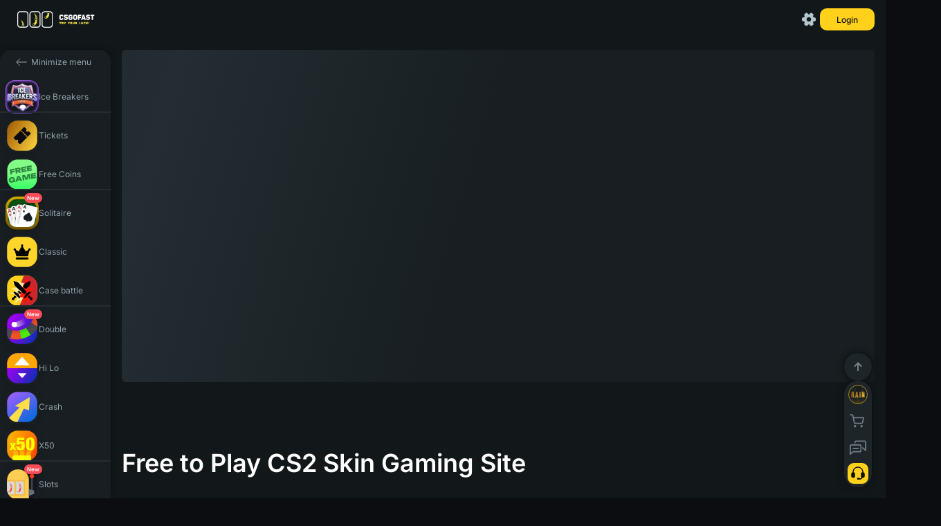

--- FILE ---
content_type: text/html; charset=utf-8
request_url: https://csgofastx.com/
body_size: 91836
content:
<!DOCTYPE html><html class="custom-scroll" lang="en" style="scroll-behavior: smooth;" data-beasties-container><head>
    <meta charset="utf-8">
    <title>CSGO Gaming Site: Trusted CS2 Skin Platform</title>
    <base href="/">
    <meta name="viewport" content="width=device-width, initial-scale=1.0, maximum-scale=1.0,user-scalable=0">
    <meta name="google-site-verification" content="8ASw5bDxtkox0Kk-orb6NRCCcYZt4mXsrJbLjX9Tpmk">
    <meta name="ahrefs-site-verification" content="83f6f19719c1d9f2c093e2878e615b395e4393acc44c242ba3b938998730ae23">
    <meta name="wot-verification" content="3645d51ff97f6d86b40d">
    <meta name="theme-color" content="#121a1e">
    <meta name="theme-color" content="#121a1e" media="(prefers-color-scheme: light)">
    <meta name="theme-color" content="#121a1e" media="(prefers-color-scheme: dark)">
    <link type="image/x-icon" rel="shortcut icon" href="./favicon.ico">

    <!-- additional desktop icons -->
    <link type="image/x-icon" sizes="16x16" rel="icon" href="/assets/img/favicons/favicon-16x16.ico">
    <link type="image/x-icon" sizes="32x32" rel="icon" href="/assets/img/favicons/favicon-32x32.ico">
    <link type="image/x-icon" sizes="96x96" rel="icon" href="/assets/img/favicons/favicon-96x96.ico">
    <link type="image/x-icon" sizes="120x120" rel="icon" href="/assets/img/favicons/favicon-120x120.ico">

    <!--  Android -->
    <link type="image/x-icon" sizes="72x72" rel="icon" href="/assets/img/favicons/android-icon-72x72.ico">
    <link type="image/x-icon" sizes="96x96" rel="icon" href="/assets/img/favicons/android-icon-96x96.ico">
    <link type="image/x-icon" sizes="144x144" rel="icon" href="/assets/img/favicons/android-icon-144x144.ico">
    <link type="image/x-icon" sizes="192x192" rel="icon" href="/assets/img/favicons/android-icon-192x192.ico">
    <link type="image/x-icon" sizes="512x512" rel="icon" href="/assets/img/favicons/android-icon-512x512.ico">
    <link rel="manifest" href="./manifest.webmanifest.json">

    <!-- iOS (Apple) -->
    <link type="image/x-icon" sizes="57x57" rel="apple-touch-icon" href="/assets/img/favicons/apple-touch-icon-57x57.ico">
    <link type="image/x-icon" sizes="60x60" rel="apple-touch-icon" href="/assets/img/favicons/apple-touch-icon-60x60.ico">
    <link type="image/x-icon" sizes="72x72" rel="apple-touch-icon" href="/assets/img/favicons/apple-touch-icon-72x72.ico">
    <link type="image/x-icon" sizes="76x76" rel="apple-touch-icon" href="/assets/img/favicons/apple-touch-icon-76x76.ico">
    <link type="image/x-icon" sizes="114x114" rel="apple-touch-icon" href="/assets/img/favicons/apple-touch-icon-114x114.ico">
    <link type="image/x-icon" sizes="120x120" rel="apple-touch-icon" href="/assets/img/favicons/apple-touch-icon-120x120.ico">
    <link type="image/x-icon" sizes="144x144" rel="apple-touch-icon" href="/assets/img/favicons/apple-touch-icon-144x144.ico">
    <link type="image/x-icon" sizes="152x152" rel="apple-touch-icon" href="/assets/img/favicons/apple-touch-icon-152x152.ico">
    <link type="image/x-icon" sizes="180x180" rel="apple-touch-icon" href="/assets/img/favicons/apple-touch-icon-180x180.ico">

    <!--  MacOS (Apple) -->
    <link color="#e52037" rel="mask-icon" href="/assets/img/favicons/safari-pinned-tab.svg">

    <!--  Windows -->
    <meta name="msapplication-TileColor" content="#2b5797">
    <meta name="msapplication-TileImage" content="/assets/img/favicons/mstile-144x144.ico">
    <meta name="msapplication-square70x70logo" content="/assets/img/favicons/mstile-70x70.ico">
    <meta name="msapplication-square150x150logo" content="/assets/img/favicons/mstile-150x150.ico">
    <meta name="msapplication-wide310x150logo" content="/assets/img/favicons/mstile-310x310.ico">
    <meta name="msapplication-square310x310logo" content="/assets/img/favicons/mstile-310x150.ico">
    <meta name="application-name" content="My Application">
    <meta name="msapplication-config" content="./browserconfig.xml">

    <!-- og/twitter meta tags -->
    <meta name="og:type" content="website">
    <meta name="og:image:width" content="1200">
    <meta name="og:image:height" content="630">
    <meta name="og:image:type" content="image/jpg">
    <meta name="twitter:card" content="summary_large_image">
    <meta name="theme-color" content="#121a1e">

    <link rel="preconnect" href="https://fonts.googleapis.com">
    <link rel="preconnect" href="https://fonts.gstatic.com" crossorigin>
    <style>@font-face{font-family:'Inter';font-style:normal;font-weight:100;font-display:swap;src:url(https://fonts.gstatic.com/s/inter/v20/UcC73FwrK3iLTeHuS_nVMrMxCp50SjIa2JL7SUc.woff2) format('woff2');unicode-range:U+0460-052F, U+1C80-1C8A, U+20B4, U+2DE0-2DFF, U+A640-A69F, U+FE2E-FE2F;}@font-face{font-family:'Inter';font-style:normal;font-weight:100;font-display:swap;src:url(https://fonts.gstatic.com/s/inter/v20/UcC73FwrK3iLTeHuS_nVMrMxCp50SjIa0ZL7SUc.woff2) format('woff2');unicode-range:U+0301, U+0400-045F, U+0490-0491, U+04B0-04B1, U+2116;}@font-face{font-family:'Inter';font-style:normal;font-weight:100;font-display:swap;src:url(https://fonts.gstatic.com/s/inter/v20/UcC73FwrK3iLTeHuS_nVMrMxCp50SjIa2ZL7SUc.woff2) format('woff2');unicode-range:U+1F00-1FFF;}@font-face{font-family:'Inter';font-style:normal;font-weight:100;font-display:swap;src:url(https://fonts.gstatic.com/s/inter/v20/UcC73FwrK3iLTeHuS_nVMrMxCp50SjIa1pL7SUc.woff2) format('woff2');unicode-range:U+0370-0377, U+037A-037F, U+0384-038A, U+038C, U+038E-03A1, U+03A3-03FF;}@font-face{font-family:'Inter';font-style:normal;font-weight:100;font-display:swap;src:url(https://fonts.gstatic.com/s/inter/v20/UcC73FwrK3iLTeHuS_nVMrMxCp50SjIa2pL7SUc.woff2) format('woff2');unicode-range:U+0102-0103, U+0110-0111, U+0128-0129, U+0168-0169, U+01A0-01A1, U+01AF-01B0, U+0300-0301, U+0303-0304, U+0308-0309, U+0323, U+0329, U+1EA0-1EF9, U+20AB;}@font-face{font-family:'Inter';font-style:normal;font-weight:100;font-display:swap;src:url(https://fonts.gstatic.com/s/inter/v20/UcC73FwrK3iLTeHuS_nVMrMxCp50SjIa25L7SUc.woff2) format('woff2');unicode-range:U+0100-02BA, U+02BD-02C5, U+02C7-02CC, U+02CE-02D7, U+02DD-02FF, U+0304, U+0308, U+0329, U+1D00-1DBF, U+1E00-1E9F, U+1EF2-1EFF, U+2020, U+20A0-20AB, U+20AD-20C0, U+2113, U+2C60-2C7F, U+A720-A7FF;}@font-face{font-family:'Inter';font-style:normal;font-weight:100;font-display:swap;src:url(https://fonts.gstatic.com/s/inter/v20/UcC73FwrK3iLTeHuS_nVMrMxCp50SjIa1ZL7.woff2) format('woff2');unicode-range:U+0000-00FF, U+0131, U+0152-0153, U+02BB-02BC, U+02C6, U+02DA, U+02DC, U+0304, U+0308, U+0329, U+2000-206F, U+20AC, U+2122, U+2191, U+2193, U+2212, U+2215, U+FEFF, U+FFFD;}@font-face{font-family:'Inter';font-style:normal;font-weight:200;font-display:swap;src:url(https://fonts.gstatic.com/s/inter/v20/UcC73FwrK3iLTeHuS_nVMrMxCp50SjIa2JL7SUc.woff2) format('woff2');unicode-range:U+0460-052F, U+1C80-1C8A, U+20B4, U+2DE0-2DFF, U+A640-A69F, U+FE2E-FE2F;}@font-face{font-family:'Inter';font-style:normal;font-weight:200;font-display:swap;src:url(https://fonts.gstatic.com/s/inter/v20/UcC73FwrK3iLTeHuS_nVMrMxCp50SjIa0ZL7SUc.woff2) format('woff2');unicode-range:U+0301, U+0400-045F, U+0490-0491, U+04B0-04B1, U+2116;}@font-face{font-family:'Inter';font-style:normal;font-weight:200;font-display:swap;src:url(https://fonts.gstatic.com/s/inter/v20/UcC73FwrK3iLTeHuS_nVMrMxCp50SjIa2ZL7SUc.woff2) format('woff2');unicode-range:U+1F00-1FFF;}@font-face{font-family:'Inter';font-style:normal;font-weight:200;font-display:swap;src:url(https://fonts.gstatic.com/s/inter/v20/UcC73FwrK3iLTeHuS_nVMrMxCp50SjIa1pL7SUc.woff2) format('woff2');unicode-range:U+0370-0377, U+037A-037F, U+0384-038A, U+038C, U+038E-03A1, U+03A3-03FF;}@font-face{font-family:'Inter';font-style:normal;font-weight:200;font-display:swap;src:url(https://fonts.gstatic.com/s/inter/v20/UcC73FwrK3iLTeHuS_nVMrMxCp50SjIa2pL7SUc.woff2) format('woff2');unicode-range:U+0102-0103, U+0110-0111, U+0128-0129, U+0168-0169, U+01A0-01A1, U+01AF-01B0, U+0300-0301, U+0303-0304, U+0308-0309, U+0323, U+0329, U+1EA0-1EF9, U+20AB;}@font-face{font-family:'Inter';font-style:normal;font-weight:200;font-display:swap;src:url(https://fonts.gstatic.com/s/inter/v20/UcC73FwrK3iLTeHuS_nVMrMxCp50SjIa25L7SUc.woff2) format('woff2');unicode-range:U+0100-02BA, U+02BD-02C5, U+02C7-02CC, U+02CE-02D7, U+02DD-02FF, U+0304, U+0308, U+0329, U+1D00-1DBF, U+1E00-1E9F, U+1EF2-1EFF, U+2020, U+20A0-20AB, U+20AD-20C0, U+2113, U+2C60-2C7F, U+A720-A7FF;}@font-face{font-family:'Inter';font-style:normal;font-weight:200;font-display:swap;src:url(https://fonts.gstatic.com/s/inter/v20/UcC73FwrK3iLTeHuS_nVMrMxCp50SjIa1ZL7.woff2) format('woff2');unicode-range:U+0000-00FF, U+0131, U+0152-0153, U+02BB-02BC, U+02C6, U+02DA, U+02DC, U+0304, U+0308, U+0329, U+2000-206F, U+20AC, U+2122, U+2191, U+2193, U+2212, U+2215, U+FEFF, U+FFFD;}@font-face{font-family:'Inter';font-style:normal;font-weight:300;font-display:swap;src:url(https://fonts.gstatic.com/s/inter/v20/UcC73FwrK3iLTeHuS_nVMrMxCp50SjIa2JL7SUc.woff2) format('woff2');unicode-range:U+0460-052F, U+1C80-1C8A, U+20B4, U+2DE0-2DFF, U+A640-A69F, U+FE2E-FE2F;}@font-face{font-family:'Inter';font-style:normal;font-weight:300;font-display:swap;src:url(https://fonts.gstatic.com/s/inter/v20/UcC73FwrK3iLTeHuS_nVMrMxCp50SjIa0ZL7SUc.woff2) format('woff2');unicode-range:U+0301, U+0400-045F, U+0490-0491, U+04B0-04B1, U+2116;}@font-face{font-family:'Inter';font-style:normal;font-weight:300;font-display:swap;src:url(https://fonts.gstatic.com/s/inter/v20/UcC73FwrK3iLTeHuS_nVMrMxCp50SjIa2ZL7SUc.woff2) format('woff2');unicode-range:U+1F00-1FFF;}@font-face{font-family:'Inter';font-style:normal;font-weight:300;font-display:swap;src:url(https://fonts.gstatic.com/s/inter/v20/UcC73FwrK3iLTeHuS_nVMrMxCp50SjIa1pL7SUc.woff2) format('woff2');unicode-range:U+0370-0377, U+037A-037F, U+0384-038A, U+038C, U+038E-03A1, U+03A3-03FF;}@font-face{font-family:'Inter';font-style:normal;font-weight:300;font-display:swap;src:url(https://fonts.gstatic.com/s/inter/v20/UcC73FwrK3iLTeHuS_nVMrMxCp50SjIa2pL7SUc.woff2) format('woff2');unicode-range:U+0102-0103, U+0110-0111, U+0128-0129, U+0168-0169, U+01A0-01A1, U+01AF-01B0, U+0300-0301, U+0303-0304, U+0308-0309, U+0323, U+0329, U+1EA0-1EF9, U+20AB;}@font-face{font-family:'Inter';font-style:normal;font-weight:300;font-display:swap;src:url(https://fonts.gstatic.com/s/inter/v20/UcC73FwrK3iLTeHuS_nVMrMxCp50SjIa25L7SUc.woff2) format('woff2');unicode-range:U+0100-02BA, U+02BD-02C5, U+02C7-02CC, U+02CE-02D7, U+02DD-02FF, U+0304, U+0308, U+0329, U+1D00-1DBF, U+1E00-1E9F, U+1EF2-1EFF, U+2020, U+20A0-20AB, U+20AD-20C0, U+2113, U+2C60-2C7F, U+A720-A7FF;}@font-face{font-family:'Inter';font-style:normal;font-weight:300;font-display:swap;src:url(https://fonts.gstatic.com/s/inter/v20/UcC73FwrK3iLTeHuS_nVMrMxCp50SjIa1ZL7.woff2) format('woff2');unicode-range:U+0000-00FF, U+0131, U+0152-0153, U+02BB-02BC, U+02C6, U+02DA, U+02DC, U+0304, U+0308, U+0329, U+2000-206F, U+20AC, U+2122, U+2191, U+2193, U+2212, U+2215, U+FEFF, U+FFFD;}@font-face{font-family:'Inter';font-style:normal;font-weight:400;font-display:swap;src:url(https://fonts.gstatic.com/s/inter/v20/UcC73FwrK3iLTeHuS_nVMrMxCp50SjIa2JL7SUc.woff2) format('woff2');unicode-range:U+0460-052F, U+1C80-1C8A, U+20B4, U+2DE0-2DFF, U+A640-A69F, U+FE2E-FE2F;}@font-face{font-family:'Inter';font-style:normal;font-weight:400;font-display:swap;src:url(https://fonts.gstatic.com/s/inter/v20/UcC73FwrK3iLTeHuS_nVMrMxCp50SjIa0ZL7SUc.woff2) format('woff2');unicode-range:U+0301, U+0400-045F, U+0490-0491, U+04B0-04B1, U+2116;}@font-face{font-family:'Inter';font-style:normal;font-weight:400;font-display:swap;src:url(https://fonts.gstatic.com/s/inter/v20/UcC73FwrK3iLTeHuS_nVMrMxCp50SjIa2ZL7SUc.woff2) format('woff2');unicode-range:U+1F00-1FFF;}@font-face{font-family:'Inter';font-style:normal;font-weight:400;font-display:swap;src:url(https://fonts.gstatic.com/s/inter/v20/UcC73FwrK3iLTeHuS_nVMrMxCp50SjIa1pL7SUc.woff2) format('woff2');unicode-range:U+0370-0377, U+037A-037F, U+0384-038A, U+038C, U+038E-03A1, U+03A3-03FF;}@font-face{font-family:'Inter';font-style:normal;font-weight:400;font-display:swap;src:url(https://fonts.gstatic.com/s/inter/v20/UcC73FwrK3iLTeHuS_nVMrMxCp50SjIa2pL7SUc.woff2) format('woff2');unicode-range:U+0102-0103, U+0110-0111, U+0128-0129, U+0168-0169, U+01A0-01A1, U+01AF-01B0, U+0300-0301, U+0303-0304, U+0308-0309, U+0323, U+0329, U+1EA0-1EF9, U+20AB;}@font-face{font-family:'Inter';font-style:normal;font-weight:400;font-display:swap;src:url(https://fonts.gstatic.com/s/inter/v20/UcC73FwrK3iLTeHuS_nVMrMxCp50SjIa25L7SUc.woff2) format('woff2');unicode-range:U+0100-02BA, U+02BD-02C5, U+02C7-02CC, U+02CE-02D7, U+02DD-02FF, U+0304, U+0308, U+0329, U+1D00-1DBF, U+1E00-1E9F, U+1EF2-1EFF, U+2020, U+20A0-20AB, U+20AD-20C0, U+2113, U+2C60-2C7F, U+A720-A7FF;}@font-face{font-family:'Inter';font-style:normal;font-weight:400;font-display:swap;src:url(https://fonts.gstatic.com/s/inter/v20/UcC73FwrK3iLTeHuS_nVMrMxCp50SjIa1ZL7.woff2) format('woff2');unicode-range:U+0000-00FF, U+0131, U+0152-0153, U+02BB-02BC, U+02C6, U+02DA, U+02DC, U+0304, U+0308, U+0329, U+2000-206F, U+20AC, U+2122, U+2191, U+2193, U+2212, U+2215, U+FEFF, U+FFFD;}@font-face{font-family:'Inter';font-style:normal;font-weight:500;font-display:swap;src:url(https://fonts.gstatic.com/s/inter/v20/UcC73FwrK3iLTeHuS_nVMrMxCp50SjIa2JL7SUc.woff2) format('woff2');unicode-range:U+0460-052F, U+1C80-1C8A, U+20B4, U+2DE0-2DFF, U+A640-A69F, U+FE2E-FE2F;}@font-face{font-family:'Inter';font-style:normal;font-weight:500;font-display:swap;src:url(https://fonts.gstatic.com/s/inter/v20/UcC73FwrK3iLTeHuS_nVMrMxCp50SjIa0ZL7SUc.woff2) format('woff2');unicode-range:U+0301, U+0400-045F, U+0490-0491, U+04B0-04B1, U+2116;}@font-face{font-family:'Inter';font-style:normal;font-weight:500;font-display:swap;src:url(https://fonts.gstatic.com/s/inter/v20/UcC73FwrK3iLTeHuS_nVMrMxCp50SjIa2ZL7SUc.woff2) format('woff2');unicode-range:U+1F00-1FFF;}@font-face{font-family:'Inter';font-style:normal;font-weight:500;font-display:swap;src:url(https://fonts.gstatic.com/s/inter/v20/UcC73FwrK3iLTeHuS_nVMrMxCp50SjIa1pL7SUc.woff2) format('woff2');unicode-range:U+0370-0377, U+037A-037F, U+0384-038A, U+038C, U+038E-03A1, U+03A3-03FF;}@font-face{font-family:'Inter';font-style:normal;font-weight:500;font-display:swap;src:url(https://fonts.gstatic.com/s/inter/v20/UcC73FwrK3iLTeHuS_nVMrMxCp50SjIa2pL7SUc.woff2) format('woff2');unicode-range:U+0102-0103, U+0110-0111, U+0128-0129, U+0168-0169, U+01A0-01A1, U+01AF-01B0, U+0300-0301, U+0303-0304, U+0308-0309, U+0323, U+0329, U+1EA0-1EF9, U+20AB;}@font-face{font-family:'Inter';font-style:normal;font-weight:500;font-display:swap;src:url(https://fonts.gstatic.com/s/inter/v20/UcC73FwrK3iLTeHuS_nVMrMxCp50SjIa25L7SUc.woff2) format('woff2');unicode-range:U+0100-02BA, U+02BD-02C5, U+02C7-02CC, U+02CE-02D7, U+02DD-02FF, U+0304, U+0308, U+0329, U+1D00-1DBF, U+1E00-1E9F, U+1EF2-1EFF, U+2020, U+20A0-20AB, U+20AD-20C0, U+2113, U+2C60-2C7F, U+A720-A7FF;}@font-face{font-family:'Inter';font-style:normal;font-weight:500;font-display:swap;src:url(https://fonts.gstatic.com/s/inter/v20/UcC73FwrK3iLTeHuS_nVMrMxCp50SjIa1ZL7.woff2) format('woff2');unicode-range:U+0000-00FF, U+0131, U+0152-0153, U+02BB-02BC, U+02C6, U+02DA, U+02DC, U+0304, U+0308, U+0329, U+2000-206F, U+20AC, U+2122, U+2191, U+2193, U+2212, U+2215, U+FEFF, U+FFFD;}@font-face{font-family:'Inter';font-style:normal;font-weight:600;font-display:swap;src:url(https://fonts.gstatic.com/s/inter/v20/UcC73FwrK3iLTeHuS_nVMrMxCp50SjIa2JL7SUc.woff2) format('woff2');unicode-range:U+0460-052F, U+1C80-1C8A, U+20B4, U+2DE0-2DFF, U+A640-A69F, U+FE2E-FE2F;}@font-face{font-family:'Inter';font-style:normal;font-weight:600;font-display:swap;src:url(https://fonts.gstatic.com/s/inter/v20/UcC73FwrK3iLTeHuS_nVMrMxCp50SjIa0ZL7SUc.woff2) format('woff2');unicode-range:U+0301, U+0400-045F, U+0490-0491, U+04B0-04B1, U+2116;}@font-face{font-family:'Inter';font-style:normal;font-weight:600;font-display:swap;src:url(https://fonts.gstatic.com/s/inter/v20/UcC73FwrK3iLTeHuS_nVMrMxCp50SjIa2ZL7SUc.woff2) format('woff2');unicode-range:U+1F00-1FFF;}@font-face{font-family:'Inter';font-style:normal;font-weight:600;font-display:swap;src:url(https://fonts.gstatic.com/s/inter/v20/UcC73FwrK3iLTeHuS_nVMrMxCp50SjIa1pL7SUc.woff2) format('woff2');unicode-range:U+0370-0377, U+037A-037F, U+0384-038A, U+038C, U+038E-03A1, U+03A3-03FF;}@font-face{font-family:'Inter';font-style:normal;font-weight:600;font-display:swap;src:url(https://fonts.gstatic.com/s/inter/v20/UcC73FwrK3iLTeHuS_nVMrMxCp50SjIa2pL7SUc.woff2) format('woff2');unicode-range:U+0102-0103, U+0110-0111, U+0128-0129, U+0168-0169, U+01A0-01A1, U+01AF-01B0, U+0300-0301, U+0303-0304, U+0308-0309, U+0323, U+0329, U+1EA0-1EF9, U+20AB;}@font-face{font-family:'Inter';font-style:normal;font-weight:600;font-display:swap;src:url(https://fonts.gstatic.com/s/inter/v20/UcC73FwrK3iLTeHuS_nVMrMxCp50SjIa25L7SUc.woff2) format('woff2');unicode-range:U+0100-02BA, U+02BD-02C5, U+02C7-02CC, U+02CE-02D7, U+02DD-02FF, U+0304, U+0308, U+0329, U+1D00-1DBF, U+1E00-1E9F, U+1EF2-1EFF, U+2020, U+20A0-20AB, U+20AD-20C0, U+2113, U+2C60-2C7F, U+A720-A7FF;}@font-face{font-family:'Inter';font-style:normal;font-weight:600;font-display:swap;src:url(https://fonts.gstatic.com/s/inter/v20/UcC73FwrK3iLTeHuS_nVMrMxCp50SjIa1ZL7.woff2) format('woff2');unicode-range:U+0000-00FF, U+0131, U+0152-0153, U+02BB-02BC, U+02C6, U+02DA, U+02DC, U+0304, U+0308, U+0329, U+2000-206F, U+20AC, U+2122, U+2191, U+2193, U+2212, U+2215, U+FEFF, U+FFFD;}@font-face{font-family:'Inter';font-style:normal;font-weight:700;font-display:swap;src:url(https://fonts.gstatic.com/s/inter/v20/UcC73FwrK3iLTeHuS_nVMrMxCp50SjIa2JL7SUc.woff2) format('woff2');unicode-range:U+0460-052F, U+1C80-1C8A, U+20B4, U+2DE0-2DFF, U+A640-A69F, U+FE2E-FE2F;}@font-face{font-family:'Inter';font-style:normal;font-weight:700;font-display:swap;src:url(https://fonts.gstatic.com/s/inter/v20/UcC73FwrK3iLTeHuS_nVMrMxCp50SjIa0ZL7SUc.woff2) format('woff2');unicode-range:U+0301, U+0400-045F, U+0490-0491, U+04B0-04B1, U+2116;}@font-face{font-family:'Inter';font-style:normal;font-weight:700;font-display:swap;src:url(https://fonts.gstatic.com/s/inter/v20/UcC73FwrK3iLTeHuS_nVMrMxCp50SjIa2ZL7SUc.woff2) format('woff2');unicode-range:U+1F00-1FFF;}@font-face{font-family:'Inter';font-style:normal;font-weight:700;font-display:swap;src:url(https://fonts.gstatic.com/s/inter/v20/UcC73FwrK3iLTeHuS_nVMrMxCp50SjIa1pL7SUc.woff2) format('woff2');unicode-range:U+0370-0377, U+037A-037F, U+0384-038A, U+038C, U+038E-03A1, U+03A3-03FF;}@font-face{font-family:'Inter';font-style:normal;font-weight:700;font-display:swap;src:url(https://fonts.gstatic.com/s/inter/v20/UcC73FwrK3iLTeHuS_nVMrMxCp50SjIa2pL7SUc.woff2) format('woff2');unicode-range:U+0102-0103, U+0110-0111, U+0128-0129, U+0168-0169, U+01A0-01A1, U+01AF-01B0, U+0300-0301, U+0303-0304, U+0308-0309, U+0323, U+0329, U+1EA0-1EF9, U+20AB;}@font-face{font-family:'Inter';font-style:normal;font-weight:700;font-display:swap;src:url(https://fonts.gstatic.com/s/inter/v20/UcC73FwrK3iLTeHuS_nVMrMxCp50SjIa25L7SUc.woff2) format('woff2');unicode-range:U+0100-02BA, U+02BD-02C5, U+02C7-02CC, U+02CE-02D7, U+02DD-02FF, U+0304, U+0308, U+0329, U+1D00-1DBF, U+1E00-1E9F, U+1EF2-1EFF, U+2020, U+20A0-20AB, U+20AD-20C0, U+2113, U+2C60-2C7F, U+A720-A7FF;}@font-face{font-family:'Inter';font-style:normal;font-weight:700;font-display:swap;src:url(https://fonts.gstatic.com/s/inter/v20/UcC73FwrK3iLTeHuS_nVMrMxCp50SjIa1ZL7.woff2) format('woff2');unicode-range:U+0000-00FF, U+0131, U+0152-0153, U+02BB-02BC, U+02C6, U+02DA, U+02DC, U+0304, U+0308, U+0329, U+2000-206F, U+20AC, U+2122, U+2191, U+2193, U+2212, U+2215, U+FEFF, U+FFFD;}@font-face{font-family:'Inter';font-style:normal;font-weight:800;font-display:swap;src:url(https://fonts.gstatic.com/s/inter/v20/UcC73FwrK3iLTeHuS_nVMrMxCp50SjIa2JL7SUc.woff2) format('woff2');unicode-range:U+0460-052F, U+1C80-1C8A, U+20B4, U+2DE0-2DFF, U+A640-A69F, U+FE2E-FE2F;}@font-face{font-family:'Inter';font-style:normal;font-weight:800;font-display:swap;src:url(https://fonts.gstatic.com/s/inter/v20/UcC73FwrK3iLTeHuS_nVMrMxCp50SjIa0ZL7SUc.woff2) format('woff2');unicode-range:U+0301, U+0400-045F, U+0490-0491, U+04B0-04B1, U+2116;}@font-face{font-family:'Inter';font-style:normal;font-weight:800;font-display:swap;src:url(https://fonts.gstatic.com/s/inter/v20/UcC73FwrK3iLTeHuS_nVMrMxCp50SjIa2ZL7SUc.woff2) format('woff2');unicode-range:U+1F00-1FFF;}@font-face{font-family:'Inter';font-style:normal;font-weight:800;font-display:swap;src:url(https://fonts.gstatic.com/s/inter/v20/UcC73FwrK3iLTeHuS_nVMrMxCp50SjIa1pL7SUc.woff2) format('woff2');unicode-range:U+0370-0377, U+037A-037F, U+0384-038A, U+038C, U+038E-03A1, U+03A3-03FF;}@font-face{font-family:'Inter';font-style:normal;font-weight:800;font-display:swap;src:url(https://fonts.gstatic.com/s/inter/v20/UcC73FwrK3iLTeHuS_nVMrMxCp50SjIa2pL7SUc.woff2) format('woff2');unicode-range:U+0102-0103, U+0110-0111, U+0128-0129, U+0168-0169, U+01A0-01A1, U+01AF-01B0, U+0300-0301, U+0303-0304, U+0308-0309, U+0323, U+0329, U+1EA0-1EF9, U+20AB;}@font-face{font-family:'Inter';font-style:normal;font-weight:800;font-display:swap;src:url(https://fonts.gstatic.com/s/inter/v20/UcC73FwrK3iLTeHuS_nVMrMxCp50SjIa25L7SUc.woff2) format('woff2');unicode-range:U+0100-02BA, U+02BD-02C5, U+02C7-02CC, U+02CE-02D7, U+02DD-02FF, U+0304, U+0308, U+0329, U+1D00-1DBF, U+1E00-1E9F, U+1EF2-1EFF, U+2020, U+20A0-20AB, U+20AD-20C0, U+2113, U+2C60-2C7F, U+A720-A7FF;}@font-face{font-family:'Inter';font-style:normal;font-weight:800;font-display:swap;src:url(https://fonts.gstatic.com/s/inter/v20/UcC73FwrK3iLTeHuS_nVMrMxCp50SjIa1ZL7.woff2) format('woff2');unicode-range:U+0000-00FF, U+0131, U+0152-0153, U+02BB-02BC, U+02C6, U+02DA, U+02DC, U+0304, U+0308, U+0329, U+2000-206F, U+20AC, U+2122, U+2191, U+2193, U+2212, U+2215, U+FEFF, U+FFFD;}@font-face{font-family:'Inter';font-style:normal;font-weight:900;font-display:swap;src:url(https://fonts.gstatic.com/s/inter/v20/UcC73FwrK3iLTeHuS_nVMrMxCp50SjIa2JL7SUc.woff2) format('woff2');unicode-range:U+0460-052F, U+1C80-1C8A, U+20B4, U+2DE0-2DFF, U+A640-A69F, U+FE2E-FE2F;}@font-face{font-family:'Inter';font-style:normal;font-weight:900;font-display:swap;src:url(https://fonts.gstatic.com/s/inter/v20/UcC73FwrK3iLTeHuS_nVMrMxCp50SjIa0ZL7SUc.woff2) format('woff2');unicode-range:U+0301, U+0400-045F, U+0490-0491, U+04B0-04B1, U+2116;}@font-face{font-family:'Inter';font-style:normal;font-weight:900;font-display:swap;src:url(https://fonts.gstatic.com/s/inter/v20/UcC73FwrK3iLTeHuS_nVMrMxCp50SjIa2ZL7SUc.woff2) format('woff2');unicode-range:U+1F00-1FFF;}@font-face{font-family:'Inter';font-style:normal;font-weight:900;font-display:swap;src:url(https://fonts.gstatic.com/s/inter/v20/UcC73FwrK3iLTeHuS_nVMrMxCp50SjIa1pL7SUc.woff2) format('woff2');unicode-range:U+0370-0377, U+037A-037F, U+0384-038A, U+038C, U+038E-03A1, U+03A3-03FF;}@font-face{font-family:'Inter';font-style:normal;font-weight:900;font-display:swap;src:url(https://fonts.gstatic.com/s/inter/v20/UcC73FwrK3iLTeHuS_nVMrMxCp50SjIa2pL7SUc.woff2) format('woff2');unicode-range:U+0102-0103, U+0110-0111, U+0128-0129, U+0168-0169, U+01A0-01A1, U+01AF-01B0, U+0300-0301, U+0303-0304, U+0308-0309, U+0323, U+0329, U+1EA0-1EF9, U+20AB;}@font-face{font-family:'Inter';font-style:normal;font-weight:900;font-display:swap;src:url(https://fonts.gstatic.com/s/inter/v20/UcC73FwrK3iLTeHuS_nVMrMxCp50SjIa25L7SUc.woff2) format('woff2');unicode-range:U+0100-02BA, U+02BD-02C5, U+02C7-02CC, U+02CE-02D7, U+02DD-02FF, U+0304, U+0308, U+0329, U+1D00-1DBF, U+1E00-1E9F, U+1EF2-1EFF, U+2020, U+20A0-20AB, U+20AD-20C0, U+2113, U+2C60-2C7F, U+A720-A7FF;}@font-face{font-family:'Inter';font-style:normal;font-weight:900;font-display:swap;src:url(https://fonts.gstatic.com/s/inter/v20/UcC73FwrK3iLTeHuS_nVMrMxCp50SjIa1ZL7.woff2) format('woff2');unicode-range:U+0000-00FF, U+0131, U+0152-0153, U+02BB-02BC, U+02C6, U+02DA, U+02DC, U+0304, U+0308, U+0329, U+2000-206F, U+20AC, U+2122, U+2191, U+2193, U+2212, U+2215, U+FEFF, U+FFFD;}@font-face{font-family:'PT Sans';font-style:italic;font-weight:400;font-display:swap;src:url(https://fonts.gstatic.com/s/ptsans/v18/jizYRExUiTo99u79D0e0ysmIEDQ.woff2) format('woff2');unicode-range:U+0460-052F, U+1C80-1C8A, U+20B4, U+2DE0-2DFF, U+A640-A69F, U+FE2E-FE2F;}@font-face{font-family:'PT Sans';font-style:italic;font-weight:400;font-display:swap;src:url(https://fonts.gstatic.com/s/ptsans/v18/jizYRExUiTo99u79D0e0w8mIEDQ.woff2) format('woff2');unicode-range:U+0301, U+0400-045F, U+0490-0491, U+04B0-04B1, U+2116;}@font-face{font-family:'PT Sans';font-style:italic;font-weight:400;font-display:swap;src:url(https://fonts.gstatic.com/s/ptsans/v18/jizYRExUiTo99u79D0e0ycmIEDQ.woff2) format('woff2');unicode-range:U+0100-02BA, U+02BD-02C5, U+02C7-02CC, U+02CE-02D7, U+02DD-02FF, U+0304, U+0308, U+0329, U+1D00-1DBF, U+1E00-1E9F, U+1EF2-1EFF, U+2020, U+20A0-20AB, U+20AD-20C0, U+2113, U+2C60-2C7F, U+A720-A7FF;}@font-face{font-family:'PT Sans';font-style:italic;font-weight:400;font-display:swap;src:url(https://fonts.gstatic.com/s/ptsans/v18/jizYRExUiTo99u79D0e0x8mI.woff2) format('woff2');unicode-range:U+0000-00FF, U+0131, U+0152-0153, U+02BB-02BC, U+02C6, U+02DA, U+02DC, U+0304, U+0308, U+0329, U+2000-206F, U+20AC, U+2122, U+2191, U+2193, U+2212, U+2215, U+FEFF, U+FFFD;}@font-face{font-family:'PT Sans';font-style:italic;font-weight:700;font-display:swap;src:url(https://fonts.gstatic.com/s/ptsans/v18/jizdRExUiTo99u79D0e8fOydIhUdwzM.woff2) format('woff2');unicode-range:U+0460-052F, U+1C80-1C8A, U+20B4, U+2DE0-2DFF, U+A640-A69F, U+FE2E-FE2F;}@font-face{font-family:'PT Sans';font-style:italic;font-weight:700;font-display:swap;src:url(https://fonts.gstatic.com/s/ptsans/v18/jizdRExUiTo99u79D0e8fOydKxUdwzM.woff2) format('woff2');unicode-range:U+0301, U+0400-045F, U+0490-0491, U+04B0-04B1, U+2116;}@font-face{font-family:'PT Sans';font-style:italic;font-weight:700;font-display:swap;src:url(https://fonts.gstatic.com/s/ptsans/v18/jizdRExUiTo99u79D0e8fOydIRUdwzM.woff2) format('woff2');unicode-range:U+0100-02BA, U+02BD-02C5, U+02C7-02CC, U+02CE-02D7, U+02DD-02FF, U+0304, U+0308, U+0329, U+1D00-1DBF, U+1E00-1E9F, U+1EF2-1EFF, U+2020, U+20A0-20AB, U+20AD-20C0, U+2113, U+2C60-2C7F, U+A720-A7FF;}@font-face{font-family:'PT Sans';font-style:italic;font-weight:700;font-display:swap;src:url(https://fonts.gstatic.com/s/ptsans/v18/jizdRExUiTo99u79D0e8fOydLxUd.woff2) format('woff2');unicode-range:U+0000-00FF, U+0131, U+0152-0153, U+02BB-02BC, U+02C6, U+02DA, U+02DC, U+0304, U+0308, U+0329, U+2000-206F, U+20AC, U+2122, U+2191, U+2193, U+2212, U+2215, U+FEFF, U+FFFD;}@font-face{font-family:'PT Sans';font-style:normal;font-weight:400;font-display:swap;src:url(https://fonts.gstatic.com/s/ptsans/v18/jizaRExUiTo99u79D0-ExdGM.woff2) format('woff2');unicode-range:U+0460-052F, U+1C80-1C8A, U+20B4, U+2DE0-2DFF, U+A640-A69F, U+FE2E-FE2F;}@font-face{font-family:'PT Sans';font-style:normal;font-weight:400;font-display:swap;src:url(https://fonts.gstatic.com/s/ptsans/v18/jizaRExUiTo99u79D0aExdGM.woff2) format('woff2');unicode-range:U+0301, U+0400-045F, U+0490-0491, U+04B0-04B1, U+2116;}@font-face{font-family:'PT Sans';font-style:normal;font-weight:400;font-display:swap;src:url(https://fonts.gstatic.com/s/ptsans/v18/jizaRExUiTo99u79D0yExdGM.woff2) format('woff2');unicode-range:U+0100-02BA, U+02BD-02C5, U+02C7-02CC, U+02CE-02D7, U+02DD-02FF, U+0304, U+0308, U+0329, U+1D00-1DBF, U+1E00-1E9F, U+1EF2-1EFF, U+2020, U+20A0-20AB, U+20AD-20C0, U+2113, U+2C60-2C7F, U+A720-A7FF;}@font-face{font-family:'PT Sans';font-style:normal;font-weight:400;font-display:swap;src:url(https://fonts.gstatic.com/s/ptsans/v18/jizaRExUiTo99u79D0KExQ.woff2) format('woff2');unicode-range:U+0000-00FF, U+0131, U+0152-0153, U+02BB-02BC, U+02C6, U+02DA, U+02DC, U+0304, U+0308, U+0329, U+2000-206F, U+20AC, U+2122, U+2191, U+2193, U+2212, U+2215, U+FEFF, U+FFFD;}@font-face{font-family:'PT Sans';font-style:normal;font-weight:700;font-display:swap;src:url(https://fonts.gstatic.com/s/ptsans/v18/jizfRExUiTo99u79B_mh0OOtLQ0Z.woff2) format('woff2');unicode-range:U+0460-052F, U+1C80-1C8A, U+20B4, U+2DE0-2DFF, U+A640-A69F, U+FE2E-FE2F;}@font-face{font-family:'PT Sans';font-style:normal;font-weight:700;font-display:swap;src:url(https://fonts.gstatic.com/s/ptsans/v18/jizfRExUiTo99u79B_mh0OqtLQ0Z.woff2) format('woff2');unicode-range:U+0301, U+0400-045F, U+0490-0491, U+04B0-04B1, U+2116;}@font-face{font-family:'PT Sans';font-style:normal;font-weight:700;font-display:swap;src:url(https://fonts.gstatic.com/s/ptsans/v18/jizfRExUiTo99u79B_mh0OCtLQ0Z.woff2) format('woff2');unicode-range:U+0100-02BA, U+02BD-02C5, U+02C7-02CC, U+02CE-02D7, U+02DD-02FF, U+0304, U+0308, U+0329, U+1D00-1DBF, U+1E00-1E9F, U+1EF2-1EFF, U+2020, U+20A0-20AB, U+20AD-20C0, U+2113, U+2C60-2C7F, U+A720-A7FF;}@font-face{font-family:'PT Sans';font-style:normal;font-weight:700;font-display:swap;src:url(https://fonts.gstatic.com/s/ptsans/v18/jizfRExUiTo99u79B_mh0O6tLQ.woff2) format('woff2');unicode-range:U+0000-00FF, U+0131, U+0152-0153, U+02BB-02BC, U+02C6, U+02DA, U+02DC, U+0304, U+0308, U+0329, U+2000-206F, U+20AC, U+2122, U+2191, U+2193, U+2212, U+2215, U+FEFF, U+FFFD;}@font-face{font-family:'Roboto';font-style:italic;font-weight:400;font-stretch:100%;font-display:swap;src:url(https://fonts.gstatic.com/s/roboto/v50/KFOKCnqEu92Fr1Mu53ZEC9_Vu3r1gIhOszmOClHrs6ljXfMMLoHQuAX-k2Qn.woff2) format('woff2');unicode-range:U+0460-052F, U+1C80-1C8A, U+20B4, U+2DE0-2DFF, U+A640-A69F, U+FE2E-FE2F;}@font-face{font-family:'Roboto';font-style:italic;font-weight:400;font-stretch:100%;font-display:swap;src:url(https://fonts.gstatic.com/s/roboto/v50/KFOKCnqEu92Fr1Mu53ZEC9_Vu3r1gIhOszmOClHrs6ljXfMMLoHQuAz-k2Qn.woff2) format('woff2');unicode-range:U+0301, U+0400-045F, U+0490-0491, U+04B0-04B1, U+2116;}@font-face{font-family:'Roboto';font-style:italic;font-weight:400;font-stretch:100%;font-display:swap;src:url(https://fonts.gstatic.com/s/roboto/v50/KFOKCnqEu92Fr1Mu53ZEC9_Vu3r1gIhOszmOClHrs6ljXfMMLoHQuAT-k2Qn.woff2) format('woff2');unicode-range:U+1F00-1FFF;}@font-face{font-family:'Roboto';font-style:italic;font-weight:400;font-stretch:100%;font-display:swap;src:url(https://fonts.gstatic.com/s/roboto/v50/KFOKCnqEu92Fr1Mu53ZEC9_Vu3r1gIhOszmOClHrs6ljXfMMLoHQuAv-k2Qn.woff2) format('woff2');unicode-range:U+0370-0377, U+037A-037F, U+0384-038A, U+038C, U+038E-03A1, U+03A3-03FF;}@font-face{font-family:'Roboto';font-style:italic;font-weight:400;font-stretch:100%;font-display:swap;src:url(https://fonts.gstatic.com/s/roboto/v50/KFOKCnqEu92Fr1Mu53ZEC9_Vu3r1gIhOszmOClHrs6ljXfMMLoHQuHT-k2Qn.woff2) format('woff2');unicode-range:U+0302-0303, U+0305, U+0307-0308, U+0310, U+0312, U+0315, U+031A, U+0326-0327, U+032C, U+032F-0330, U+0332-0333, U+0338, U+033A, U+0346, U+034D, U+0391-03A1, U+03A3-03A9, U+03B1-03C9, U+03D1, U+03D5-03D6, U+03F0-03F1, U+03F4-03F5, U+2016-2017, U+2034-2038, U+203C, U+2040, U+2043, U+2047, U+2050, U+2057, U+205F, U+2070-2071, U+2074-208E, U+2090-209C, U+20D0-20DC, U+20E1, U+20E5-20EF, U+2100-2112, U+2114-2115, U+2117-2121, U+2123-214F, U+2190, U+2192, U+2194-21AE, U+21B0-21E5, U+21F1-21F2, U+21F4-2211, U+2213-2214, U+2216-22FF, U+2308-230B, U+2310, U+2319, U+231C-2321, U+2336-237A, U+237C, U+2395, U+239B-23B7, U+23D0, U+23DC-23E1, U+2474-2475, U+25AF, U+25B3, U+25B7, U+25BD, U+25C1, U+25CA, U+25CC, U+25FB, U+266D-266F, U+27C0-27FF, U+2900-2AFF, U+2B0E-2B11, U+2B30-2B4C, U+2BFE, U+3030, U+FF5B, U+FF5D, U+1D400-1D7FF, U+1EE00-1EEFF;}@font-face{font-family:'Roboto';font-style:italic;font-weight:400;font-stretch:100%;font-display:swap;src:url(https://fonts.gstatic.com/s/roboto/v50/KFOKCnqEu92Fr1Mu53ZEC9_Vu3r1gIhOszmOClHrs6ljXfMMLoHQuGb-k2Qn.woff2) format('woff2');unicode-range:U+0001-000C, U+000E-001F, U+007F-009F, U+20DD-20E0, U+20E2-20E4, U+2150-218F, U+2190, U+2192, U+2194-2199, U+21AF, U+21E6-21F0, U+21F3, U+2218-2219, U+2299, U+22C4-22C6, U+2300-243F, U+2440-244A, U+2460-24FF, U+25A0-27BF, U+2800-28FF, U+2921-2922, U+2981, U+29BF, U+29EB, U+2B00-2BFF, U+4DC0-4DFF, U+FFF9-FFFB, U+10140-1018E, U+10190-1019C, U+101A0, U+101D0-101FD, U+102E0-102FB, U+10E60-10E7E, U+1D2C0-1D2D3, U+1D2E0-1D37F, U+1F000-1F0FF, U+1F100-1F1AD, U+1F1E6-1F1FF, U+1F30D-1F30F, U+1F315, U+1F31C, U+1F31E, U+1F320-1F32C, U+1F336, U+1F378, U+1F37D, U+1F382, U+1F393-1F39F, U+1F3A7-1F3A8, U+1F3AC-1F3AF, U+1F3C2, U+1F3C4-1F3C6, U+1F3CA-1F3CE, U+1F3D4-1F3E0, U+1F3ED, U+1F3F1-1F3F3, U+1F3F5-1F3F7, U+1F408, U+1F415, U+1F41F, U+1F426, U+1F43F, U+1F441-1F442, U+1F444, U+1F446-1F449, U+1F44C-1F44E, U+1F453, U+1F46A, U+1F47D, U+1F4A3, U+1F4B0, U+1F4B3, U+1F4B9, U+1F4BB, U+1F4BF, U+1F4C8-1F4CB, U+1F4D6, U+1F4DA, U+1F4DF, U+1F4E3-1F4E6, U+1F4EA-1F4ED, U+1F4F7, U+1F4F9-1F4FB, U+1F4FD-1F4FE, U+1F503, U+1F507-1F50B, U+1F50D, U+1F512-1F513, U+1F53E-1F54A, U+1F54F-1F5FA, U+1F610, U+1F650-1F67F, U+1F687, U+1F68D, U+1F691, U+1F694, U+1F698, U+1F6AD, U+1F6B2, U+1F6B9-1F6BA, U+1F6BC, U+1F6C6-1F6CF, U+1F6D3-1F6D7, U+1F6E0-1F6EA, U+1F6F0-1F6F3, U+1F6F7-1F6FC, U+1F700-1F7FF, U+1F800-1F80B, U+1F810-1F847, U+1F850-1F859, U+1F860-1F887, U+1F890-1F8AD, U+1F8B0-1F8BB, U+1F8C0-1F8C1, U+1F900-1F90B, U+1F93B, U+1F946, U+1F984, U+1F996, U+1F9E9, U+1FA00-1FA6F, U+1FA70-1FA7C, U+1FA80-1FA89, U+1FA8F-1FAC6, U+1FACE-1FADC, U+1FADF-1FAE9, U+1FAF0-1FAF8, U+1FB00-1FBFF;}@font-face{font-family:'Roboto';font-style:italic;font-weight:400;font-stretch:100%;font-display:swap;src:url(https://fonts.gstatic.com/s/roboto/v50/KFOKCnqEu92Fr1Mu53ZEC9_Vu3r1gIhOszmOClHrs6ljXfMMLoHQuAf-k2Qn.woff2) format('woff2');unicode-range:U+0102-0103, U+0110-0111, U+0128-0129, U+0168-0169, U+01A0-01A1, U+01AF-01B0, U+0300-0301, U+0303-0304, U+0308-0309, U+0323, U+0329, U+1EA0-1EF9, U+20AB;}@font-face{font-family:'Roboto';font-style:italic;font-weight:400;font-stretch:100%;font-display:swap;src:url(https://fonts.gstatic.com/s/roboto/v50/KFOKCnqEu92Fr1Mu53ZEC9_Vu3r1gIhOszmOClHrs6ljXfMMLoHQuAb-k2Qn.woff2) format('woff2');unicode-range:U+0100-02BA, U+02BD-02C5, U+02C7-02CC, U+02CE-02D7, U+02DD-02FF, U+0304, U+0308, U+0329, U+1D00-1DBF, U+1E00-1E9F, U+1EF2-1EFF, U+2020, U+20A0-20AB, U+20AD-20C0, U+2113, U+2C60-2C7F, U+A720-A7FF;}@font-face{font-family:'Roboto';font-style:italic;font-weight:400;font-stretch:100%;font-display:swap;src:url(https://fonts.gstatic.com/s/roboto/v50/KFOKCnqEu92Fr1Mu53ZEC9_Vu3r1gIhOszmOClHrs6ljXfMMLoHQuAj-kw.woff2) format('woff2');unicode-range:U+0000-00FF, U+0131, U+0152-0153, U+02BB-02BC, U+02C6, U+02DA, U+02DC, U+0304, U+0308, U+0329, U+2000-206F, U+20AC, U+2122, U+2191, U+2193, U+2212, U+2215, U+FEFF, U+FFFD;}@font-face{font-family:'Roboto';font-style:normal;font-weight:300;font-stretch:100%;font-display:swap;src:url(https://fonts.gstatic.com/s/roboto/v50/KFO7CnqEu92Fr1ME7kSn66aGLdTylUAMa3GUBGEe.woff2) format('woff2');unicode-range:U+0460-052F, U+1C80-1C8A, U+20B4, U+2DE0-2DFF, U+A640-A69F, U+FE2E-FE2F;}@font-face{font-family:'Roboto';font-style:normal;font-weight:300;font-stretch:100%;font-display:swap;src:url(https://fonts.gstatic.com/s/roboto/v50/KFO7CnqEu92Fr1ME7kSn66aGLdTylUAMa3iUBGEe.woff2) format('woff2');unicode-range:U+0301, U+0400-045F, U+0490-0491, U+04B0-04B1, U+2116;}@font-face{font-family:'Roboto';font-style:normal;font-weight:300;font-stretch:100%;font-display:swap;src:url(https://fonts.gstatic.com/s/roboto/v50/KFO7CnqEu92Fr1ME7kSn66aGLdTylUAMa3CUBGEe.woff2) format('woff2');unicode-range:U+1F00-1FFF;}@font-face{font-family:'Roboto';font-style:normal;font-weight:300;font-stretch:100%;font-display:swap;src:url(https://fonts.gstatic.com/s/roboto/v50/KFO7CnqEu92Fr1ME7kSn66aGLdTylUAMa3-UBGEe.woff2) format('woff2');unicode-range:U+0370-0377, U+037A-037F, U+0384-038A, U+038C, U+038E-03A1, U+03A3-03FF;}@font-face{font-family:'Roboto';font-style:normal;font-weight:300;font-stretch:100%;font-display:swap;src:url(https://fonts.gstatic.com/s/roboto/v50/KFO7CnqEu92Fr1ME7kSn66aGLdTylUAMawCUBGEe.woff2) format('woff2');unicode-range:U+0302-0303, U+0305, U+0307-0308, U+0310, U+0312, U+0315, U+031A, U+0326-0327, U+032C, U+032F-0330, U+0332-0333, U+0338, U+033A, U+0346, U+034D, U+0391-03A1, U+03A3-03A9, U+03B1-03C9, U+03D1, U+03D5-03D6, U+03F0-03F1, U+03F4-03F5, U+2016-2017, U+2034-2038, U+203C, U+2040, U+2043, U+2047, U+2050, U+2057, U+205F, U+2070-2071, U+2074-208E, U+2090-209C, U+20D0-20DC, U+20E1, U+20E5-20EF, U+2100-2112, U+2114-2115, U+2117-2121, U+2123-214F, U+2190, U+2192, U+2194-21AE, U+21B0-21E5, U+21F1-21F2, U+21F4-2211, U+2213-2214, U+2216-22FF, U+2308-230B, U+2310, U+2319, U+231C-2321, U+2336-237A, U+237C, U+2395, U+239B-23B7, U+23D0, U+23DC-23E1, U+2474-2475, U+25AF, U+25B3, U+25B7, U+25BD, U+25C1, U+25CA, U+25CC, U+25FB, U+266D-266F, U+27C0-27FF, U+2900-2AFF, U+2B0E-2B11, U+2B30-2B4C, U+2BFE, U+3030, U+FF5B, U+FF5D, U+1D400-1D7FF, U+1EE00-1EEFF;}@font-face{font-family:'Roboto';font-style:normal;font-weight:300;font-stretch:100%;font-display:swap;src:url(https://fonts.gstatic.com/s/roboto/v50/KFO7CnqEu92Fr1ME7kSn66aGLdTylUAMaxKUBGEe.woff2) format('woff2');unicode-range:U+0001-000C, U+000E-001F, U+007F-009F, U+20DD-20E0, U+20E2-20E4, U+2150-218F, U+2190, U+2192, U+2194-2199, U+21AF, U+21E6-21F0, U+21F3, U+2218-2219, U+2299, U+22C4-22C6, U+2300-243F, U+2440-244A, U+2460-24FF, U+25A0-27BF, U+2800-28FF, U+2921-2922, U+2981, U+29BF, U+29EB, U+2B00-2BFF, U+4DC0-4DFF, U+FFF9-FFFB, U+10140-1018E, U+10190-1019C, U+101A0, U+101D0-101FD, U+102E0-102FB, U+10E60-10E7E, U+1D2C0-1D2D3, U+1D2E0-1D37F, U+1F000-1F0FF, U+1F100-1F1AD, U+1F1E6-1F1FF, U+1F30D-1F30F, U+1F315, U+1F31C, U+1F31E, U+1F320-1F32C, U+1F336, U+1F378, U+1F37D, U+1F382, U+1F393-1F39F, U+1F3A7-1F3A8, U+1F3AC-1F3AF, U+1F3C2, U+1F3C4-1F3C6, U+1F3CA-1F3CE, U+1F3D4-1F3E0, U+1F3ED, U+1F3F1-1F3F3, U+1F3F5-1F3F7, U+1F408, U+1F415, U+1F41F, U+1F426, U+1F43F, U+1F441-1F442, U+1F444, U+1F446-1F449, U+1F44C-1F44E, U+1F453, U+1F46A, U+1F47D, U+1F4A3, U+1F4B0, U+1F4B3, U+1F4B9, U+1F4BB, U+1F4BF, U+1F4C8-1F4CB, U+1F4D6, U+1F4DA, U+1F4DF, U+1F4E3-1F4E6, U+1F4EA-1F4ED, U+1F4F7, U+1F4F9-1F4FB, U+1F4FD-1F4FE, U+1F503, U+1F507-1F50B, U+1F50D, U+1F512-1F513, U+1F53E-1F54A, U+1F54F-1F5FA, U+1F610, U+1F650-1F67F, U+1F687, U+1F68D, U+1F691, U+1F694, U+1F698, U+1F6AD, U+1F6B2, U+1F6B9-1F6BA, U+1F6BC, U+1F6C6-1F6CF, U+1F6D3-1F6D7, U+1F6E0-1F6EA, U+1F6F0-1F6F3, U+1F6F7-1F6FC, U+1F700-1F7FF, U+1F800-1F80B, U+1F810-1F847, U+1F850-1F859, U+1F860-1F887, U+1F890-1F8AD, U+1F8B0-1F8BB, U+1F8C0-1F8C1, U+1F900-1F90B, U+1F93B, U+1F946, U+1F984, U+1F996, U+1F9E9, U+1FA00-1FA6F, U+1FA70-1FA7C, U+1FA80-1FA89, U+1FA8F-1FAC6, U+1FACE-1FADC, U+1FADF-1FAE9, U+1FAF0-1FAF8, U+1FB00-1FBFF;}@font-face{font-family:'Roboto';font-style:normal;font-weight:300;font-stretch:100%;font-display:swap;src:url(https://fonts.gstatic.com/s/roboto/v50/KFO7CnqEu92Fr1ME7kSn66aGLdTylUAMa3OUBGEe.woff2) format('woff2');unicode-range:U+0102-0103, U+0110-0111, U+0128-0129, U+0168-0169, U+01A0-01A1, U+01AF-01B0, U+0300-0301, U+0303-0304, U+0308-0309, U+0323, U+0329, U+1EA0-1EF9, U+20AB;}@font-face{font-family:'Roboto';font-style:normal;font-weight:300;font-stretch:100%;font-display:swap;src:url(https://fonts.gstatic.com/s/roboto/v50/KFO7CnqEu92Fr1ME7kSn66aGLdTylUAMa3KUBGEe.woff2) format('woff2');unicode-range:U+0100-02BA, U+02BD-02C5, U+02C7-02CC, U+02CE-02D7, U+02DD-02FF, U+0304, U+0308, U+0329, U+1D00-1DBF, U+1E00-1E9F, U+1EF2-1EFF, U+2020, U+20A0-20AB, U+20AD-20C0, U+2113, U+2C60-2C7F, U+A720-A7FF;}@font-face{font-family:'Roboto';font-style:normal;font-weight:300;font-stretch:100%;font-display:swap;src:url(https://fonts.gstatic.com/s/roboto/v50/KFO7CnqEu92Fr1ME7kSn66aGLdTylUAMa3yUBA.woff2) format('woff2');unicode-range:U+0000-00FF, U+0131, U+0152-0153, U+02BB-02BC, U+02C6, U+02DA, U+02DC, U+0304, U+0308, U+0329, U+2000-206F, U+20AC, U+2122, U+2191, U+2193, U+2212, U+2215, U+FEFF, U+FFFD;}@font-face{font-family:'Roboto';font-style:normal;font-weight:400;font-stretch:100%;font-display:swap;src:url(https://fonts.gstatic.com/s/roboto/v50/KFO7CnqEu92Fr1ME7kSn66aGLdTylUAMa3GUBGEe.woff2) format('woff2');unicode-range:U+0460-052F, U+1C80-1C8A, U+20B4, U+2DE0-2DFF, U+A640-A69F, U+FE2E-FE2F;}@font-face{font-family:'Roboto';font-style:normal;font-weight:400;font-stretch:100%;font-display:swap;src:url(https://fonts.gstatic.com/s/roboto/v50/KFO7CnqEu92Fr1ME7kSn66aGLdTylUAMa3iUBGEe.woff2) format('woff2');unicode-range:U+0301, U+0400-045F, U+0490-0491, U+04B0-04B1, U+2116;}@font-face{font-family:'Roboto';font-style:normal;font-weight:400;font-stretch:100%;font-display:swap;src:url(https://fonts.gstatic.com/s/roboto/v50/KFO7CnqEu92Fr1ME7kSn66aGLdTylUAMa3CUBGEe.woff2) format('woff2');unicode-range:U+1F00-1FFF;}@font-face{font-family:'Roboto';font-style:normal;font-weight:400;font-stretch:100%;font-display:swap;src:url(https://fonts.gstatic.com/s/roboto/v50/KFO7CnqEu92Fr1ME7kSn66aGLdTylUAMa3-UBGEe.woff2) format('woff2');unicode-range:U+0370-0377, U+037A-037F, U+0384-038A, U+038C, U+038E-03A1, U+03A3-03FF;}@font-face{font-family:'Roboto';font-style:normal;font-weight:400;font-stretch:100%;font-display:swap;src:url(https://fonts.gstatic.com/s/roboto/v50/KFO7CnqEu92Fr1ME7kSn66aGLdTylUAMawCUBGEe.woff2) format('woff2');unicode-range:U+0302-0303, U+0305, U+0307-0308, U+0310, U+0312, U+0315, U+031A, U+0326-0327, U+032C, U+032F-0330, U+0332-0333, U+0338, U+033A, U+0346, U+034D, U+0391-03A1, U+03A3-03A9, U+03B1-03C9, U+03D1, U+03D5-03D6, U+03F0-03F1, U+03F4-03F5, U+2016-2017, U+2034-2038, U+203C, U+2040, U+2043, U+2047, U+2050, U+2057, U+205F, U+2070-2071, U+2074-208E, U+2090-209C, U+20D0-20DC, U+20E1, U+20E5-20EF, U+2100-2112, U+2114-2115, U+2117-2121, U+2123-214F, U+2190, U+2192, U+2194-21AE, U+21B0-21E5, U+21F1-21F2, U+21F4-2211, U+2213-2214, U+2216-22FF, U+2308-230B, U+2310, U+2319, U+231C-2321, U+2336-237A, U+237C, U+2395, U+239B-23B7, U+23D0, U+23DC-23E1, U+2474-2475, U+25AF, U+25B3, U+25B7, U+25BD, U+25C1, U+25CA, U+25CC, U+25FB, U+266D-266F, U+27C0-27FF, U+2900-2AFF, U+2B0E-2B11, U+2B30-2B4C, U+2BFE, U+3030, U+FF5B, U+FF5D, U+1D400-1D7FF, U+1EE00-1EEFF;}@font-face{font-family:'Roboto';font-style:normal;font-weight:400;font-stretch:100%;font-display:swap;src:url(https://fonts.gstatic.com/s/roboto/v50/KFO7CnqEu92Fr1ME7kSn66aGLdTylUAMaxKUBGEe.woff2) format('woff2');unicode-range:U+0001-000C, U+000E-001F, U+007F-009F, U+20DD-20E0, U+20E2-20E4, U+2150-218F, U+2190, U+2192, U+2194-2199, U+21AF, U+21E6-21F0, U+21F3, U+2218-2219, U+2299, U+22C4-22C6, U+2300-243F, U+2440-244A, U+2460-24FF, U+25A0-27BF, U+2800-28FF, U+2921-2922, U+2981, U+29BF, U+29EB, U+2B00-2BFF, U+4DC0-4DFF, U+FFF9-FFFB, U+10140-1018E, U+10190-1019C, U+101A0, U+101D0-101FD, U+102E0-102FB, U+10E60-10E7E, U+1D2C0-1D2D3, U+1D2E0-1D37F, U+1F000-1F0FF, U+1F100-1F1AD, U+1F1E6-1F1FF, U+1F30D-1F30F, U+1F315, U+1F31C, U+1F31E, U+1F320-1F32C, U+1F336, U+1F378, U+1F37D, U+1F382, U+1F393-1F39F, U+1F3A7-1F3A8, U+1F3AC-1F3AF, U+1F3C2, U+1F3C4-1F3C6, U+1F3CA-1F3CE, U+1F3D4-1F3E0, U+1F3ED, U+1F3F1-1F3F3, U+1F3F5-1F3F7, U+1F408, U+1F415, U+1F41F, U+1F426, U+1F43F, U+1F441-1F442, U+1F444, U+1F446-1F449, U+1F44C-1F44E, U+1F453, U+1F46A, U+1F47D, U+1F4A3, U+1F4B0, U+1F4B3, U+1F4B9, U+1F4BB, U+1F4BF, U+1F4C8-1F4CB, U+1F4D6, U+1F4DA, U+1F4DF, U+1F4E3-1F4E6, U+1F4EA-1F4ED, U+1F4F7, U+1F4F9-1F4FB, U+1F4FD-1F4FE, U+1F503, U+1F507-1F50B, U+1F50D, U+1F512-1F513, U+1F53E-1F54A, U+1F54F-1F5FA, U+1F610, U+1F650-1F67F, U+1F687, U+1F68D, U+1F691, U+1F694, U+1F698, U+1F6AD, U+1F6B2, U+1F6B9-1F6BA, U+1F6BC, U+1F6C6-1F6CF, U+1F6D3-1F6D7, U+1F6E0-1F6EA, U+1F6F0-1F6F3, U+1F6F7-1F6FC, U+1F700-1F7FF, U+1F800-1F80B, U+1F810-1F847, U+1F850-1F859, U+1F860-1F887, U+1F890-1F8AD, U+1F8B0-1F8BB, U+1F8C0-1F8C1, U+1F900-1F90B, U+1F93B, U+1F946, U+1F984, U+1F996, U+1F9E9, U+1FA00-1FA6F, U+1FA70-1FA7C, U+1FA80-1FA89, U+1FA8F-1FAC6, U+1FACE-1FADC, U+1FADF-1FAE9, U+1FAF0-1FAF8, U+1FB00-1FBFF;}@font-face{font-family:'Roboto';font-style:normal;font-weight:400;font-stretch:100%;font-display:swap;src:url(https://fonts.gstatic.com/s/roboto/v50/KFO7CnqEu92Fr1ME7kSn66aGLdTylUAMa3OUBGEe.woff2) format('woff2');unicode-range:U+0102-0103, U+0110-0111, U+0128-0129, U+0168-0169, U+01A0-01A1, U+01AF-01B0, U+0300-0301, U+0303-0304, U+0308-0309, U+0323, U+0329, U+1EA0-1EF9, U+20AB;}@font-face{font-family:'Roboto';font-style:normal;font-weight:400;font-stretch:100%;font-display:swap;src:url(https://fonts.gstatic.com/s/roboto/v50/KFO7CnqEu92Fr1ME7kSn66aGLdTylUAMa3KUBGEe.woff2) format('woff2');unicode-range:U+0100-02BA, U+02BD-02C5, U+02C7-02CC, U+02CE-02D7, U+02DD-02FF, U+0304, U+0308, U+0329, U+1D00-1DBF, U+1E00-1E9F, U+1EF2-1EFF, U+2020, U+20A0-20AB, U+20AD-20C0, U+2113, U+2C60-2C7F, U+A720-A7FF;}@font-face{font-family:'Roboto';font-style:normal;font-weight:400;font-stretch:100%;font-display:swap;src:url(https://fonts.gstatic.com/s/roboto/v50/KFO7CnqEu92Fr1ME7kSn66aGLdTylUAMa3yUBA.woff2) format('woff2');unicode-range:U+0000-00FF, U+0131, U+0152-0153, U+02BB-02BC, U+02C6, U+02DA, U+02DC, U+0304, U+0308, U+0329, U+2000-206F, U+20AC, U+2122, U+2191, U+2193, U+2212, U+2215, U+FEFF, U+FFFD;}@font-face{font-family:'Roboto';font-style:normal;font-weight:500;font-stretch:100%;font-display:swap;src:url(https://fonts.gstatic.com/s/roboto/v50/KFO7CnqEu92Fr1ME7kSn66aGLdTylUAMa3GUBGEe.woff2) format('woff2');unicode-range:U+0460-052F, U+1C80-1C8A, U+20B4, U+2DE0-2DFF, U+A640-A69F, U+FE2E-FE2F;}@font-face{font-family:'Roboto';font-style:normal;font-weight:500;font-stretch:100%;font-display:swap;src:url(https://fonts.gstatic.com/s/roboto/v50/KFO7CnqEu92Fr1ME7kSn66aGLdTylUAMa3iUBGEe.woff2) format('woff2');unicode-range:U+0301, U+0400-045F, U+0490-0491, U+04B0-04B1, U+2116;}@font-face{font-family:'Roboto';font-style:normal;font-weight:500;font-stretch:100%;font-display:swap;src:url(https://fonts.gstatic.com/s/roboto/v50/KFO7CnqEu92Fr1ME7kSn66aGLdTylUAMa3CUBGEe.woff2) format('woff2');unicode-range:U+1F00-1FFF;}@font-face{font-family:'Roboto';font-style:normal;font-weight:500;font-stretch:100%;font-display:swap;src:url(https://fonts.gstatic.com/s/roboto/v50/KFO7CnqEu92Fr1ME7kSn66aGLdTylUAMa3-UBGEe.woff2) format('woff2');unicode-range:U+0370-0377, U+037A-037F, U+0384-038A, U+038C, U+038E-03A1, U+03A3-03FF;}@font-face{font-family:'Roboto';font-style:normal;font-weight:500;font-stretch:100%;font-display:swap;src:url(https://fonts.gstatic.com/s/roboto/v50/KFO7CnqEu92Fr1ME7kSn66aGLdTylUAMawCUBGEe.woff2) format('woff2');unicode-range:U+0302-0303, U+0305, U+0307-0308, U+0310, U+0312, U+0315, U+031A, U+0326-0327, U+032C, U+032F-0330, U+0332-0333, U+0338, U+033A, U+0346, U+034D, U+0391-03A1, U+03A3-03A9, U+03B1-03C9, U+03D1, U+03D5-03D6, U+03F0-03F1, U+03F4-03F5, U+2016-2017, U+2034-2038, U+203C, U+2040, U+2043, U+2047, U+2050, U+2057, U+205F, U+2070-2071, U+2074-208E, U+2090-209C, U+20D0-20DC, U+20E1, U+20E5-20EF, U+2100-2112, U+2114-2115, U+2117-2121, U+2123-214F, U+2190, U+2192, U+2194-21AE, U+21B0-21E5, U+21F1-21F2, U+21F4-2211, U+2213-2214, U+2216-22FF, U+2308-230B, U+2310, U+2319, U+231C-2321, U+2336-237A, U+237C, U+2395, U+239B-23B7, U+23D0, U+23DC-23E1, U+2474-2475, U+25AF, U+25B3, U+25B7, U+25BD, U+25C1, U+25CA, U+25CC, U+25FB, U+266D-266F, U+27C0-27FF, U+2900-2AFF, U+2B0E-2B11, U+2B30-2B4C, U+2BFE, U+3030, U+FF5B, U+FF5D, U+1D400-1D7FF, U+1EE00-1EEFF;}@font-face{font-family:'Roboto';font-style:normal;font-weight:500;font-stretch:100%;font-display:swap;src:url(https://fonts.gstatic.com/s/roboto/v50/KFO7CnqEu92Fr1ME7kSn66aGLdTylUAMaxKUBGEe.woff2) format('woff2');unicode-range:U+0001-000C, U+000E-001F, U+007F-009F, U+20DD-20E0, U+20E2-20E4, U+2150-218F, U+2190, U+2192, U+2194-2199, U+21AF, U+21E6-21F0, U+21F3, U+2218-2219, U+2299, U+22C4-22C6, U+2300-243F, U+2440-244A, U+2460-24FF, U+25A0-27BF, U+2800-28FF, U+2921-2922, U+2981, U+29BF, U+29EB, U+2B00-2BFF, U+4DC0-4DFF, U+FFF9-FFFB, U+10140-1018E, U+10190-1019C, U+101A0, U+101D0-101FD, U+102E0-102FB, U+10E60-10E7E, U+1D2C0-1D2D3, U+1D2E0-1D37F, U+1F000-1F0FF, U+1F100-1F1AD, U+1F1E6-1F1FF, U+1F30D-1F30F, U+1F315, U+1F31C, U+1F31E, U+1F320-1F32C, U+1F336, U+1F378, U+1F37D, U+1F382, U+1F393-1F39F, U+1F3A7-1F3A8, U+1F3AC-1F3AF, U+1F3C2, U+1F3C4-1F3C6, U+1F3CA-1F3CE, U+1F3D4-1F3E0, U+1F3ED, U+1F3F1-1F3F3, U+1F3F5-1F3F7, U+1F408, U+1F415, U+1F41F, U+1F426, U+1F43F, U+1F441-1F442, U+1F444, U+1F446-1F449, U+1F44C-1F44E, U+1F453, U+1F46A, U+1F47D, U+1F4A3, U+1F4B0, U+1F4B3, U+1F4B9, U+1F4BB, U+1F4BF, U+1F4C8-1F4CB, U+1F4D6, U+1F4DA, U+1F4DF, U+1F4E3-1F4E6, U+1F4EA-1F4ED, U+1F4F7, U+1F4F9-1F4FB, U+1F4FD-1F4FE, U+1F503, U+1F507-1F50B, U+1F50D, U+1F512-1F513, U+1F53E-1F54A, U+1F54F-1F5FA, U+1F610, U+1F650-1F67F, U+1F687, U+1F68D, U+1F691, U+1F694, U+1F698, U+1F6AD, U+1F6B2, U+1F6B9-1F6BA, U+1F6BC, U+1F6C6-1F6CF, U+1F6D3-1F6D7, U+1F6E0-1F6EA, U+1F6F0-1F6F3, U+1F6F7-1F6FC, U+1F700-1F7FF, U+1F800-1F80B, U+1F810-1F847, U+1F850-1F859, U+1F860-1F887, U+1F890-1F8AD, U+1F8B0-1F8BB, U+1F8C0-1F8C1, U+1F900-1F90B, U+1F93B, U+1F946, U+1F984, U+1F996, U+1F9E9, U+1FA00-1FA6F, U+1FA70-1FA7C, U+1FA80-1FA89, U+1FA8F-1FAC6, U+1FACE-1FADC, U+1FADF-1FAE9, U+1FAF0-1FAF8, U+1FB00-1FBFF;}@font-face{font-family:'Roboto';font-style:normal;font-weight:500;font-stretch:100%;font-display:swap;src:url(https://fonts.gstatic.com/s/roboto/v50/KFO7CnqEu92Fr1ME7kSn66aGLdTylUAMa3OUBGEe.woff2) format('woff2');unicode-range:U+0102-0103, U+0110-0111, U+0128-0129, U+0168-0169, U+01A0-01A1, U+01AF-01B0, U+0300-0301, U+0303-0304, U+0308-0309, U+0323, U+0329, U+1EA0-1EF9, U+20AB;}@font-face{font-family:'Roboto';font-style:normal;font-weight:500;font-stretch:100%;font-display:swap;src:url(https://fonts.gstatic.com/s/roboto/v50/KFO7CnqEu92Fr1ME7kSn66aGLdTylUAMa3KUBGEe.woff2) format('woff2');unicode-range:U+0100-02BA, U+02BD-02C5, U+02C7-02CC, U+02CE-02D7, U+02DD-02FF, U+0304, U+0308, U+0329, U+1D00-1DBF, U+1E00-1E9F, U+1EF2-1EFF, U+2020, U+20A0-20AB, U+20AD-20C0, U+2113, U+2C60-2C7F, U+A720-A7FF;}@font-face{font-family:'Roboto';font-style:normal;font-weight:500;font-stretch:100%;font-display:swap;src:url(https://fonts.gstatic.com/s/roboto/v50/KFO7CnqEu92Fr1ME7kSn66aGLdTylUAMa3yUBA.woff2) format('woff2');unicode-range:U+0000-00FF, U+0131, U+0152-0153, U+02BB-02BC, U+02C6, U+02DA, U+02DC, U+0304, U+0308, U+0329, U+2000-206F, U+20AC, U+2122, U+2191, U+2193, U+2212, U+2215, U+FEFF, U+FFFD;}@font-face{font-family:'Roboto';font-style:normal;font-weight:700;font-stretch:100%;font-display:swap;src:url(https://fonts.gstatic.com/s/roboto/v50/KFO7CnqEu92Fr1ME7kSn66aGLdTylUAMa3GUBGEe.woff2) format('woff2');unicode-range:U+0460-052F, U+1C80-1C8A, U+20B4, U+2DE0-2DFF, U+A640-A69F, U+FE2E-FE2F;}@font-face{font-family:'Roboto';font-style:normal;font-weight:700;font-stretch:100%;font-display:swap;src:url(https://fonts.gstatic.com/s/roboto/v50/KFO7CnqEu92Fr1ME7kSn66aGLdTylUAMa3iUBGEe.woff2) format('woff2');unicode-range:U+0301, U+0400-045F, U+0490-0491, U+04B0-04B1, U+2116;}@font-face{font-family:'Roboto';font-style:normal;font-weight:700;font-stretch:100%;font-display:swap;src:url(https://fonts.gstatic.com/s/roboto/v50/KFO7CnqEu92Fr1ME7kSn66aGLdTylUAMa3CUBGEe.woff2) format('woff2');unicode-range:U+1F00-1FFF;}@font-face{font-family:'Roboto';font-style:normal;font-weight:700;font-stretch:100%;font-display:swap;src:url(https://fonts.gstatic.com/s/roboto/v50/KFO7CnqEu92Fr1ME7kSn66aGLdTylUAMa3-UBGEe.woff2) format('woff2');unicode-range:U+0370-0377, U+037A-037F, U+0384-038A, U+038C, U+038E-03A1, U+03A3-03FF;}@font-face{font-family:'Roboto';font-style:normal;font-weight:700;font-stretch:100%;font-display:swap;src:url(https://fonts.gstatic.com/s/roboto/v50/KFO7CnqEu92Fr1ME7kSn66aGLdTylUAMawCUBGEe.woff2) format('woff2');unicode-range:U+0302-0303, U+0305, U+0307-0308, U+0310, U+0312, U+0315, U+031A, U+0326-0327, U+032C, U+032F-0330, U+0332-0333, U+0338, U+033A, U+0346, U+034D, U+0391-03A1, U+03A3-03A9, U+03B1-03C9, U+03D1, U+03D5-03D6, U+03F0-03F1, U+03F4-03F5, U+2016-2017, U+2034-2038, U+203C, U+2040, U+2043, U+2047, U+2050, U+2057, U+205F, U+2070-2071, U+2074-208E, U+2090-209C, U+20D0-20DC, U+20E1, U+20E5-20EF, U+2100-2112, U+2114-2115, U+2117-2121, U+2123-214F, U+2190, U+2192, U+2194-21AE, U+21B0-21E5, U+21F1-21F2, U+21F4-2211, U+2213-2214, U+2216-22FF, U+2308-230B, U+2310, U+2319, U+231C-2321, U+2336-237A, U+237C, U+2395, U+239B-23B7, U+23D0, U+23DC-23E1, U+2474-2475, U+25AF, U+25B3, U+25B7, U+25BD, U+25C1, U+25CA, U+25CC, U+25FB, U+266D-266F, U+27C0-27FF, U+2900-2AFF, U+2B0E-2B11, U+2B30-2B4C, U+2BFE, U+3030, U+FF5B, U+FF5D, U+1D400-1D7FF, U+1EE00-1EEFF;}@font-face{font-family:'Roboto';font-style:normal;font-weight:700;font-stretch:100%;font-display:swap;src:url(https://fonts.gstatic.com/s/roboto/v50/KFO7CnqEu92Fr1ME7kSn66aGLdTylUAMaxKUBGEe.woff2) format('woff2');unicode-range:U+0001-000C, U+000E-001F, U+007F-009F, U+20DD-20E0, U+20E2-20E4, U+2150-218F, U+2190, U+2192, U+2194-2199, U+21AF, U+21E6-21F0, U+21F3, U+2218-2219, U+2299, U+22C4-22C6, U+2300-243F, U+2440-244A, U+2460-24FF, U+25A0-27BF, U+2800-28FF, U+2921-2922, U+2981, U+29BF, U+29EB, U+2B00-2BFF, U+4DC0-4DFF, U+FFF9-FFFB, U+10140-1018E, U+10190-1019C, U+101A0, U+101D0-101FD, U+102E0-102FB, U+10E60-10E7E, U+1D2C0-1D2D3, U+1D2E0-1D37F, U+1F000-1F0FF, U+1F100-1F1AD, U+1F1E6-1F1FF, U+1F30D-1F30F, U+1F315, U+1F31C, U+1F31E, U+1F320-1F32C, U+1F336, U+1F378, U+1F37D, U+1F382, U+1F393-1F39F, U+1F3A7-1F3A8, U+1F3AC-1F3AF, U+1F3C2, U+1F3C4-1F3C6, U+1F3CA-1F3CE, U+1F3D4-1F3E0, U+1F3ED, U+1F3F1-1F3F3, U+1F3F5-1F3F7, U+1F408, U+1F415, U+1F41F, U+1F426, U+1F43F, U+1F441-1F442, U+1F444, U+1F446-1F449, U+1F44C-1F44E, U+1F453, U+1F46A, U+1F47D, U+1F4A3, U+1F4B0, U+1F4B3, U+1F4B9, U+1F4BB, U+1F4BF, U+1F4C8-1F4CB, U+1F4D6, U+1F4DA, U+1F4DF, U+1F4E3-1F4E6, U+1F4EA-1F4ED, U+1F4F7, U+1F4F9-1F4FB, U+1F4FD-1F4FE, U+1F503, U+1F507-1F50B, U+1F50D, U+1F512-1F513, U+1F53E-1F54A, U+1F54F-1F5FA, U+1F610, U+1F650-1F67F, U+1F687, U+1F68D, U+1F691, U+1F694, U+1F698, U+1F6AD, U+1F6B2, U+1F6B9-1F6BA, U+1F6BC, U+1F6C6-1F6CF, U+1F6D3-1F6D7, U+1F6E0-1F6EA, U+1F6F0-1F6F3, U+1F6F7-1F6FC, U+1F700-1F7FF, U+1F800-1F80B, U+1F810-1F847, U+1F850-1F859, U+1F860-1F887, U+1F890-1F8AD, U+1F8B0-1F8BB, U+1F8C0-1F8C1, U+1F900-1F90B, U+1F93B, U+1F946, U+1F984, U+1F996, U+1F9E9, U+1FA00-1FA6F, U+1FA70-1FA7C, U+1FA80-1FA89, U+1FA8F-1FAC6, U+1FACE-1FADC, U+1FADF-1FAE9, U+1FAF0-1FAF8, U+1FB00-1FBFF;}@font-face{font-family:'Roboto';font-style:normal;font-weight:700;font-stretch:100%;font-display:swap;src:url(https://fonts.gstatic.com/s/roboto/v50/KFO7CnqEu92Fr1ME7kSn66aGLdTylUAMa3OUBGEe.woff2) format('woff2');unicode-range:U+0102-0103, U+0110-0111, U+0128-0129, U+0168-0169, U+01A0-01A1, U+01AF-01B0, U+0300-0301, U+0303-0304, U+0308-0309, U+0323, U+0329, U+1EA0-1EF9, U+20AB;}@font-face{font-family:'Roboto';font-style:normal;font-weight:700;font-stretch:100%;font-display:swap;src:url(https://fonts.gstatic.com/s/roboto/v50/KFO7CnqEu92Fr1ME7kSn66aGLdTylUAMa3KUBGEe.woff2) format('woff2');unicode-range:U+0100-02BA, U+02BD-02C5, U+02C7-02CC, U+02CE-02D7, U+02DD-02FF, U+0304, U+0308, U+0329, U+1D00-1DBF, U+1E00-1E9F, U+1EF2-1EFF, U+2020, U+20A0-20AB, U+20AD-20C0, U+2113, U+2C60-2C7F, U+A720-A7FF;}@font-face{font-family:'Roboto';font-style:normal;font-weight:700;font-stretch:100%;font-display:swap;src:url(https://fonts.gstatic.com/s/roboto/v50/KFO7CnqEu92Fr1ME7kSn66aGLdTylUAMa3yUBA.woff2) format('woff2');unicode-range:U+0000-00FF, U+0131, U+0152-0153, U+02BB-02BC, U+02C6, U+02DA, U+02DC, U+0304, U+0308, U+0329, U+2000-206F, U+20AC, U+2122, U+2191, U+2193, U+2212, U+2215, U+FEFF, U+FFFD;}@font-face{font-family:'Roboto Condensed';font-style:normal;font-weight:300;font-display:swap;src:url(https://fonts.gstatic.com/s/robotocondensed/v31/ieVl2ZhZI2eCN5jzbjEETS9weq8-19-7DRs5.woff2) format('woff2');unicode-range:U+0460-052F, U+1C80-1C8A, U+20B4, U+2DE0-2DFF, U+A640-A69F, U+FE2E-FE2F;}@font-face{font-family:'Roboto Condensed';font-style:normal;font-weight:300;font-display:swap;src:url(https://fonts.gstatic.com/s/robotocondensed/v31/ieVl2ZhZI2eCN5jzbjEETS9weq8-19a7DRs5.woff2) format('woff2');unicode-range:U+0301, U+0400-045F, U+0490-0491, U+04B0-04B1, U+2116;}@font-face{font-family:'Roboto Condensed';font-style:normal;font-weight:300;font-display:swap;src:url(https://fonts.gstatic.com/s/robotocondensed/v31/ieVl2ZhZI2eCN5jzbjEETS9weq8-1967DRs5.woff2) format('woff2');unicode-range:U+1F00-1FFF;}@font-face{font-family:'Roboto Condensed';font-style:normal;font-weight:300;font-display:swap;src:url(https://fonts.gstatic.com/s/robotocondensed/v31/ieVl2ZhZI2eCN5jzbjEETS9weq8-19G7DRs5.woff2) format('woff2');unicode-range:U+0370-0377, U+037A-037F, U+0384-038A, U+038C, U+038E-03A1, U+03A3-03FF;}@font-face{font-family:'Roboto Condensed';font-style:normal;font-weight:300;font-display:swap;src:url(https://fonts.gstatic.com/s/robotocondensed/v31/ieVl2ZhZI2eCN5jzbjEETS9weq8-1927DRs5.woff2) format('woff2');unicode-range:U+0102-0103, U+0110-0111, U+0128-0129, U+0168-0169, U+01A0-01A1, U+01AF-01B0, U+0300-0301, U+0303-0304, U+0308-0309, U+0323, U+0329, U+1EA0-1EF9, U+20AB;}@font-face{font-family:'Roboto Condensed';font-style:normal;font-weight:300;font-display:swap;src:url(https://fonts.gstatic.com/s/robotocondensed/v31/ieVl2ZhZI2eCN5jzbjEETS9weq8-19y7DRs5.woff2) format('woff2');unicode-range:U+0100-02BA, U+02BD-02C5, U+02C7-02CC, U+02CE-02D7, U+02DD-02FF, U+0304, U+0308, U+0329, U+1D00-1DBF, U+1E00-1E9F, U+1EF2-1EFF, U+2020, U+20A0-20AB, U+20AD-20C0, U+2113, U+2C60-2C7F, U+A720-A7FF;}@font-face{font-family:'Roboto Condensed';font-style:normal;font-weight:300;font-display:swap;src:url(https://fonts.gstatic.com/s/robotocondensed/v31/ieVl2ZhZI2eCN5jzbjEETS9weq8-19K7DQ.woff2) format('woff2');unicode-range:U+0000-00FF, U+0131, U+0152-0153, U+02BB-02BC, U+02C6, U+02DA, U+02DC, U+0304, U+0308, U+0329, U+2000-206F, U+20AC, U+2122, U+2191, U+2193, U+2212, U+2215, U+FEFF, U+FFFD;}@font-face{font-family:'Roboto Condensed';font-style:normal;font-weight:400;font-display:swap;src:url(https://fonts.gstatic.com/s/robotocondensed/v31/ieVl2ZhZI2eCN5jzbjEETS9weq8-19-7DRs5.woff2) format('woff2');unicode-range:U+0460-052F, U+1C80-1C8A, U+20B4, U+2DE0-2DFF, U+A640-A69F, U+FE2E-FE2F;}@font-face{font-family:'Roboto Condensed';font-style:normal;font-weight:400;font-display:swap;src:url(https://fonts.gstatic.com/s/robotocondensed/v31/ieVl2ZhZI2eCN5jzbjEETS9weq8-19a7DRs5.woff2) format('woff2');unicode-range:U+0301, U+0400-045F, U+0490-0491, U+04B0-04B1, U+2116;}@font-face{font-family:'Roboto Condensed';font-style:normal;font-weight:400;font-display:swap;src:url(https://fonts.gstatic.com/s/robotocondensed/v31/ieVl2ZhZI2eCN5jzbjEETS9weq8-1967DRs5.woff2) format('woff2');unicode-range:U+1F00-1FFF;}@font-face{font-family:'Roboto Condensed';font-style:normal;font-weight:400;font-display:swap;src:url(https://fonts.gstatic.com/s/robotocondensed/v31/ieVl2ZhZI2eCN5jzbjEETS9weq8-19G7DRs5.woff2) format('woff2');unicode-range:U+0370-0377, U+037A-037F, U+0384-038A, U+038C, U+038E-03A1, U+03A3-03FF;}@font-face{font-family:'Roboto Condensed';font-style:normal;font-weight:400;font-display:swap;src:url(https://fonts.gstatic.com/s/robotocondensed/v31/ieVl2ZhZI2eCN5jzbjEETS9weq8-1927DRs5.woff2) format('woff2');unicode-range:U+0102-0103, U+0110-0111, U+0128-0129, U+0168-0169, U+01A0-01A1, U+01AF-01B0, U+0300-0301, U+0303-0304, U+0308-0309, U+0323, U+0329, U+1EA0-1EF9, U+20AB;}@font-face{font-family:'Roboto Condensed';font-style:normal;font-weight:400;font-display:swap;src:url(https://fonts.gstatic.com/s/robotocondensed/v31/ieVl2ZhZI2eCN5jzbjEETS9weq8-19y7DRs5.woff2) format('woff2');unicode-range:U+0100-02BA, U+02BD-02C5, U+02C7-02CC, U+02CE-02D7, U+02DD-02FF, U+0304, U+0308, U+0329, U+1D00-1DBF, U+1E00-1E9F, U+1EF2-1EFF, U+2020, U+20A0-20AB, U+20AD-20C0, U+2113, U+2C60-2C7F, U+A720-A7FF;}@font-face{font-family:'Roboto Condensed';font-style:normal;font-weight:400;font-display:swap;src:url(https://fonts.gstatic.com/s/robotocondensed/v31/ieVl2ZhZI2eCN5jzbjEETS9weq8-19K7DQ.woff2) format('woff2');unicode-range:U+0000-00FF, U+0131, U+0152-0153, U+02BB-02BC, U+02C6, U+02DA, U+02DC, U+0304, U+0308, U+0329, U+2000-206F, U+20AC, U+2122, U+2191, U+2193, U+2212, U+2215, U+FEFF, U+FFFD;}</style>

    <style>@font-face{font-family:'Material Icons';font-style:normal;font-weight:400;font-display:swap;src:url(https://fonts.gstatic.com/s/materialicons/v145/flUhRq6tzZclQEJ-Vdg-IuiaDsNc.woff2) format('woff2');}.material-icons{font-family:'Material Icons';font-weight:normal;font-style:normal;font-size:24px;line-height:1;letter-spacing:normal;text-transform:none;display:inline-block;white-space:nowrap;word-wrap:normal;direction:ltr;-webkit-font-feature-settings:'liga';-webkit-font-smoothing:antialiased;}</style>
    <script src="/media-sw.register.js"></script>
    <!-- Kinguin -->
    <script src="/sdk/kinguin.js"></script>
    <script>
      window.dataLayer = window.dataLayer || [];

      function gtag() {
        dataLayer.push(arguments);
      }
    </script>
    <!-- Google Tag Manager -->
    <script>
      (function (w, d, s, l, i) {
        w[l] = w[l] || [];
        w[l].push({ 'gtm.start': new Date().getTime(), event: 'gtm.js' });
        var f = d.getElementsByTagName(s)[0],
          j = d.createElement(s),
          dl = l != 'dataLayer' ? '&l=' + l : '';
        j.async = true;
        j.src = 'https://www.googletagmanager.com/gtm.js?id=' + i + dl;
        f.parentNode.insertBefore(j, f);
      })(window, document, 'script', 'dataLayer', 'GTM-TQKXK3');
    </script>
    <!-- End Google Tag Manager -->

    <!-- Gleam -->
    <script src="/sdk/gleam.js"></script>
    <!-- End Gleam -->
    <!-- Chatra -->
    <script src="/sdk/chatra.js"></script>
    <!-- Pixel Tag Code -->
    <script>
      (function (t, l, g, r, m) {
        t[g] ||
          ((g = t[g] =
            function () {
              g.run ? g.run.apply(g, arguments) : g.queue.push(arguments);
            }),
          (g.queue = []),
          (t = l.createElement(r)),
          (t.async = !0),
          (t.src = m),
          (l = l.getElementsByTagName(r)[0]),
          l.parentNode.insertBefore(t, l));
      })(window, document, 'tgp', 'script', 'https://telegram.org/js/pixel.js');
      tgp('init', 'cZsnLYuS');
    </script>
    <!-- End Pixel Tag Code -->
    <!-- Chatra  -->
    <!--    <script type="text/javascript"
src="https://fea4d2c6-3a5c-41c6-87d8-b62705c91616.snippet.antillephone.com/apg-seal.js">
</script>-->
  <style>html{--custom-scroll-width: 8px}.custom-scroll::-webkit-scrollbar{width:var(--custom-scroll-width)}.custom-scroll::-webkit-scrollbar-track{border-radius:5px;background-color:#181e21}.custom-scroll::-webkit-scrollbar-track:hover{background-color:#181e21}.custom-scroll::-webkit-scrollbar-track:active{background-color:#181e21}.custom-scroll::-webkit-scrollbar-thumb{border-radius:5px;background-color:#606f76;border:2px solid #181E21}.custom-scroll::-webkit-scrollbar-thumb:hover{border:2px solid #606F76}.custom-scroll::-webkit-scrollbar-thumb:active{background-color:#606f76}
</style><link rel="stylesheet" href="critical-CU5JEBF6.css" media="print" onload="this.media='all'"><noscript><link rel="stylesheet" href="critical-CU5JEBF6.css"></noscript><style>*,:before,:after{--tw-border-spacing-x: 0;--tw-border-spacing-y: 0;--tw-translate-x: 0;--tw-translate-y: 0;--tw-rotate: 0;--tw-skew-x: 0;--tw-skew-y: 0;--tw-scale-x: 1;--tw-scale-y: 1;--tw-pan-x: ;--tw-pan-y: ;--tw-pinch-zoom: ;--tw-scroll-snap-strictness: proximity;--tw-gradient-from-position: ;--tw-gradient-via-position: ;--tw-gradient-to-position: ;--tw-ordinal: ;--tw-slashed-zero: ;--tw-numeric-figure: ;--tw-numeric-spacing: ;--tw-numeric-fraction: ;--tw-ring-inset: ;--tw-ring-offset-width: 0px;--tw-ring-offset-color: #fff;--tw-ring-color: rgb(59 130 246 / .5);--tw-ring-offset-shadow: 0 0 #0000;--tw-ring-shadow: 0 0 #0000;--tw-shadow: 0 0 #0000;--tw-shadow-colored: 0 0 #0000;--tw-blur: ;--tw-brightness: ;--tw-contrast: ;--tw-grayscale: ;--tw-hue-rotate: ;--tw-invert: ;--tw-saturate: ;--tw-sepia: ;--tw-drop-shadow: ;--tw-backdrop-blur: ;--tw-backdrop-brightness: ;--tw-backdrop-contrast: ;--tw-backdrop-grayscale: ;--tw-backdrop-hue-rotate: ;--tw-backdrop-invert: ;--tw-backdrop-opacity: ;--tw-backdrop-saturate: ;--tw-backdrop-sepia: ;--tw-contain-size: ;--tw-contain-layout: ;--tw-contain-paint: ;--tw-contain-style: }*,:before,:after{box-sizing:border-box;border-width:0;border-style:solid;border-color:#e5e7eb}html{line-height:1.5;-webkit-text-size-adjust:100%;-moz-tab-size:4;-o-tab-size:4;tab-size:4;font-family:ui-sans-serif,system-ui,sans-serif,"Apple Color Emoji","Segoe UI Emoji",Segoe UI Symbol,"Noto Color Emoji";font-feature-settings:normal;font-variation-settings:normal;-webkit-tap-highlight-color:transparent}*,:before,:after{--tw-border-spacing-x: 0;--tw-border-spacing-y: 0;--tw-translate-x: 0;--tw-translate-y: 0;--tw-rotate: 0;--tw-skew-x: 0;--tw-skew-y: 0;--tw-scale-x: 1;--tw-scale-y: 1;--tw-pan-x: ;--tw-pan-y: ;--tw-pinch-zoom: ;--tw-scroll-snap-strictness: proximity;--tw-gradient-from-position: ;--tw-gradient-via-position: ;--tw-gradient-to-position: ;--tw-ordinal: ;--tw-slashed-zero: ;--tw-numeric-figure: ;--tw-numeric-spacing: ;--tw-numeric-fraction: ;--tw-ring-inset: ;--tw-ring-offset-width: 0px;--tw-ring-offset-color: #fff;--tw-ring-color: rgb(23 161 229 / .5);--tw-ring-offset-shadow: 0 0 #0000;--tw-ring-shadow: 0 0 #0000;--tw-shadow: 0 0 #0000;--tw-shadow-colored: 0 0 #0000;--tw-blur: ;--tw-brightness: ;--tw-contrast: ;--tw-grayscale: ;--tw-hue-rotate: ;--tw-invert: ;--tw-saturate: ;--tw-sepia: ;--tw-drop-shadow: ;--tw-backdrop-blur: ;--tw-backdrop-brightness: ;--tw-backdrop-contrast: ;--tw-backdrop-grayscale: ;--tw-backdrop-hue-rotate: ;--tw-backdrop-invert: ;--tw-backdrop-opacity: ;--tw-backdrop-saturate: ;--tw-backdrop-sepia: ;--tw-contain-size: ;--tw-contain-layout: ;--tw-contain-paint: ;--tw-contain-style: }*,:before,:after{box-sizing:border-box;border-width:0;border-style:solid;border-color:#b4c5cd}:before,:after{--tw-content: ""}html{line-height:1.5;-webkit-text-size-adjust:100%;-moz-tab-size:4;tab-size:4;font-family:ui-sans-serif,system-ui,sans-serif,"Apple Color Emoji","Segoe UI Emoji",Segoe UI Symbol,"Noto Color Emoji";font-feature-settings:normal;font-variation-settings:normal;-webkit-tap-highlight-color:transparent}body{margin:0;line-height:inherit}h1,h2,h3{font-size:inherit;font-weight:inherit}a{color:inherit;text-decoration:inherit}button{font-family:inherit;font-feature-settings:inherit;font-variation-settings:inherit;font-size:100%;font-weight:inherit;line-height:inherit;letter-spacing:inherit;color:inherit;margin:0;padding:0}button{-webkit-appearance:button;background-color:transparent;background-image:none}h1,h2,h3,p{margin:0}ul{list-style:none;margin:0;padding:0}button{cursor:pointer}img,svg,iframe{display:block;vertical-align:middle}img{max-width:100%;height:auto}.tw-fixed{position:fixed}.tw-absolute{position:absolute}.tw-relative{position:relative}.tw-sticky{position:sticky}.tw-inset-0{inset:0}.tw-bottom-0{bottom:0}.tw-left-0{left:0}.tw-right-0{right:0}.tw-top-0{top:0}.tw-z-0{z-index:0}.tw-z-10{z-index:10}.tw-z-5{z-index:5}.tw-z-\[12\]{z-index:12}.tw-z-\[13\]{z-index:13}.tw-z-\[14\]{z-index:14}.tw-mx-1{margin-left:.25rem;margin-right:.25rem}.tw-mx-auto{margin-left:auto;margin-right:auto}.tw-my-0{margin-top:0;margin-bottom:0}.tw-my-6{margin-top:1.5rem;margin-bottom:1.5rem}.tw-mt-20{margin-top:5rem}.tw-mt-28{margin-top:7rem}.tw-block{display:block}.tw-flex{display:flex}.tw-grid{display:grid}.tw-hidden{display:none}.tw-aspect-square{aspect-ratio:1 / 1}.tw-size-10{width:2.5rem;height:2.5rem}.tw-size-6{width:1.5rem;height:1.5rem}.tw-size-\[0\.625rem\]{width:.625rem;height:.625rem}.tw-size-full{width:100%;height:100%}.\!tw-h-5{height:1.25rem!important}.\!tw-h-8{height:2rem!important}.\!tw-h-auto{height:auto!important}.tw-h-10{height:2.5rem}.tw-h-8{height:2rem}.tw-h-\[30rem\]{height:30rem}.tw-h-auto{height:auto}.tw-h-fit{height:fit-content}.tw-h-px{height:1px}.tw-max-h-\[100vh\]{max-height:100vh}.\!tw-w-14{width:3.5rem!important}.\!tw-w-5{width:1.25rem!important}.\!tw-w-auto{width:auto!important}.tw-w-10{width:2.5rem}.tw-w-14{width:3.5rem}.tw-w-full{width:100%}.tw-min-w-0{min-width:0px}.tw-min-w-\[76\.805\%\]{min-width:76.805%}.tw-flex-shrink-0{flex-shrink:0}.tw-shrink{flex-shrink:1}.tw-shrink-0{flex-shrink:0}.tw-grow{flex-grow:1}.tw-basis-\[76\.805\%\]{flex-basis:76.805%}.tw-cursor-pointer{cursor:pointer}.tw-select-none{-webkit-user-select:none;user-select:none}.tw-grid-cols-2{grid-template-columns:repeat(2,minmax(0,1fr))}.tw-grid-cols-6{grid-template-columns:repeat(6,minmax(0,1fr))}.tw-grid-rows-2{grid-template-rows:repeat(2,minmax(0,1fr))}.tw-flex-col{flex-direction:column}.tw-flex-col-reverse{flex-direction:column-reverse}.tw-flex-wrap{flex-wrap:wrap}.tw-content-end{align-content:flex-end}.tw-items-end{align-items:flex-end}.tw-items-center{align-items:center}.tw-justify-start{justify-content:flex-start}.tw-justify-center{justify-content:center}.tw-justify-between{justify-content:space-between}.tw-gap-1{gap:.25rem}.tw-gap-2{gap:.5rem}.tw-gap-3{gap:.75rem}.tw-gap-4{gap:1rem}.tw-gap-8{gap:2rem}.tw-gap-\[0\.1875rem\]{gap:.1875rem}.tw-overflow-hidden{overflow:hidden}.tw-overflow-x-clip{overflow-x:clip}.tw-truncate{overflow:hidden;text-overflow:ellipsis;white-space:nowrap}.tw-whitespace-nowrap{white-space:nowrap}.\!tw-rounded-md{border-radius:.375rem!important}.\!tw-rounded-xl{border-radius:.75rem!important}.tw-rounded-\[0\.875rem\]{border-radius:.875rem}.tw-rounded-lg{border-radius:.5rem}.tw-rounded-md{border-radius:.375rem}.tw-rounded-xl{border-radius:.75rem}.tw-rounded-b-lg{border-bottom-right-radius:.5rem;border-bottom-left-radius:.5rem}.tw-rounded-s{border-start-start-radius:.25rem;border-end-start-radius:.25rem}.tw-border{border-width:1px}.tw-border-solid{border-style:solid}.tw-bg-gray-700{--tw-bg-opacity: 1;background-color:rgb(24 30 33 / var(--tw-bg-opacity, 1))}.tw-bg-gray-750{--tw-bg-opacity: 1;background-color:rgb(18 23 25 / var(--tw-bg-opacity, 1))}.tw-bg-contain{background-size:contain}.tw-p-3{padding:.75rem}.tw-pb-10{padding-bottom:2.5rem}.tw-pb-2{padding-bottom:.5rem}.tw-pb-6{padding-bottom:1.5rem}.tw-pl-2{padding-left:.5rem}.tw-pt-10{padding-top:2.5rem}.tw-text-base{font-size:1rem;line-height:1.5rem}.tw-text-sm{font-size:.875rem;line-height:1.25rem}.tw-text-xl{font-size:1.25rem;line-height:1.75rem}.tw-text-xs{font-size:.75rem;line-height:1rem}.tw-font-medium{font-weight:500}.tw-font-normal{font-weight:400}.tw-font-semibold{font-weight:600}.tw-leading-\[150\%\]{line-height:150%}.tw-text-gray-100{--tw-text-opacity: 1;color:rgb(247 251 252 / var(--tw-text-opacity, 1))}.tw-text-gray-200{--tw-text-opacity: 1;color:rgb(180 197 205 / var(--tw-text-opacity, 1))}.tw-text-gray-250{--tw-text-opacity: 1;color:rgb(163 180 188 / var(--tw-text-opacity, 1))}.tw-text-gray-300{--tw-text-opacity: 1;color:rgb(147 163 171 / var(--tw-text-opacity, 1))}.tw-text-gray-400{--tw-text-opacity: 1;color:rgb(114 129 136 / var(--tw-text-opacity, 1))}.tw-text-yellow-500{--tw-text-opacity: 1;color:rgb(255 209 26 / var(--tw-text-opacity, 1))}.\!tw-no-underline{text-decoration-line:none!important}.tw-shadow-\[0_0\.25rem_0\.5rem_rgba\(0\,0\,0\,0\.1\)\]{--tw-shadow: 0 .25rem .5rem rgba(0,0,0,.1);--tw-shadow-colored: 0 .25rem .5rem var(--tw-shadow-color);box-shadow:var(--tw-ring-offset-shadow, 0 0 #0000),var(--tw-ring-shadow, 0 0 #0000),var(--tw-shadow)}.tw-outline{outline-style:solid}.tw-outline-1{outline-width:1px}.tw-outline-\[\#646376\]{outline-color:#646376}.tw-drop-shadow-\[0px_0px_4px_\#0C0F10\]{--tw-drop-shadow: drop-shadow(0px 0px 4px #0C0F10);filter:var(--tw-blur) var(--tw-brightness) var(--tw-contrast) var(--tw-grayscale) var(--tw-hue-rotate) var(--tw-invert) var(--tw-saturate) var(--tw-sepia) var(--tw-drop-shadow)}.tw-transition-all{transition-property:all;transition-timing-function:cubic-bezier(.4,0,.2,1);transition-duration:.15s}.tw-transition-colors{transition-property:color,background-color,border-color,text-decoration-color,fill,stroke;transition-timing-function:cubic-bezier(.4,0,.2,1);transition-duration:.15s}.tw-duration-300{transition-duration:.3s}.tw-\@container{container-type:inline-size}html{--mat-badge-text-font: Roboto, sans-serif;--mat-badge-line-height: 22px;--mat-badge-text-size: 12px;--mat-badge-text-weight: 600;--mat-badge-small-size-text-size: 9px;--mat-badge-small-size-line-height: 16px;--mat-badge-large-size-text-size: 24px;--mat-badge-large-size-line-height: 28px}html{--mat-bottom-sheet-container-text-font: Roboto, sans-serif;--mat-bottom-sheet-container-text-line-height: 20px;--mat-bottom-sheet-container-text-size: 14px;--mat-bottom-sheet-container-text-tracking: .0178571429em;--mat-bottom-sheet-container-text-weight: 400;--mat-legacy-button-toggle-label-text-font: Roboto, sans-serif;--mat-legacy-button-toggle-label-text-line-height: 24px;--mat-legacy-button-toggle-label-text-size: 16px;--mat-legacy-button-toggle-label-text-tracking: .03125em;--mat-legacy-button-toggle-label-text-weight: 400;--mat-standard-button-toggle-label-text-font: Roboto, sans-serif;--mat-standard-button-toggle-label-text-line-height: 24px;--mat-standard-button-toggle-label-text-size: 16px;--mat-standard-button-toggle-label-text-tracking: .03125em;--mat-standard-button-toggle-label-text-weight: 400;--mat-datepicker-calendar-text-font: Roboto, sans-serif;--mat-datepicker-calendar-text-size: 13px;--mat-datepicker-calendar-body-label-text-size: 14px;--mat-datepicker-calendar-body-label-text-weight: 500;--mat-datepicker-calendar-period-button-text-size: 14px;--mat-datepicker-calendar-period-button-text-weight: 500;--mat-datepicker-calendar-header-text-size: 11px;--mat-datepicker-calendar-header-text-weight: 400;--mat-expansion-header-text-font: Roboto, sans-serif;--mat-expansion-header-text-size: 14px;--mat-expansion-header-text-weight: 500;--mat-expansion-header-text-line-height: inherit;--mat-expansion-header-text-tracking: inherit;--mat-expansion-container-text-font: Roboto, sans-serif;--mat-expansion-container-text-line-height: 20px;--mat-expansion-container-text-size: 14px;--mat-expansion-container-text-tracking: .0178571429em;--mat-expansion-container-text-weight: 400;--mat-grid-list-tile-header-primary-text-size: 14px;--mat-grid-list-tile-header-secondary-text-size: 12px;--mat-grid-list-tile-footer-primary-text-size: 14px;--mat-grid-list-tile-footer-secondary-text-size: 12px;--mat-stepper-container-text-font: Roboto, sans-serif;--mat-stepper-header-label-text-font: Roboto, sans-serif;--mat-stepper-header-label-text-size: 14px;--mat-stepper-header-label-text-weight: 400;--mat-stepper-header-error-state-label-text-size: 16px;--mat-stepper-header-selected-state-label-text-size: 16px;--mat-stepper-header-selected-state-label-text-weight: 400;--mat-toolbar-title-text-font: Roboto, sans-serif;--mat-toolbar-title-text-line-height: 32px;--mat-toolbar-title-text-size: 20px;--mat-toolbar-title-text-tracking: .0125em;--mat-toolbar-title-text-weight: 500;--mat-tree-node-text-font: Roboto, sans-serif;--mat-tree-node-text-size: 14px;--mat-tree-node-text-weight: 400;--mat-option-label-text-font: Roboto, sans-serif;--mat-option-label-text-line-height: 24px;--mat-option-label-text-size: 16px;--mat-option-label-text-tracking: .03125em;--mat-option-label-text-weight: 400;--mat-optgroup-label-text-font: Roboto, sans-serif;--mat-optgroup-label-text-line-height: 24px;--mat-optgroup-label-text-size: 16px;--mat-optgroup-label-text-tracking: .03125em;--mat-optgroup-label-text-weight: 400;--mat-card-title-text-font: Roboto, sans-serif;--mat-card-title-text-line-height: 32px;--mat-card-title-text-size: 20px;--mat-card-title-text-tracking: .0125em;--mat-card-title-text-weight: 500;--mat-card-subtitle-text-font: Roboto, sans-serif;--mat-card-subtitle-text-line-height: 22px;--mat-card-subtitle-text-size: 14px;--mat-card-subtitle-text-tracking: .0071428571em;--mat-card-subtitle-text-weight: 500;--mdc-plain-tooltip-supporting-text-font: Roboto, sans-serif;--mdc-plain-tooltip-supporting-text-size: 12px;--mdc-plain-tooltip-supporting-text-weight: 400;--mdc-plain-tooltip-supporting-text-tracking: .0333333333em;--mdc-filled-text-field-label-text-font: Roboto, sans-serif;--mdc-filled-text-field-label-text-size: 16px;--mdc-filled-text-field-label-text-tracking: .03125em;--mdc-filled-text-field-label-text-weight: 400;--mdc-outlined-text-field-label-text-font: Roboto, sans-serif;--mdc-outlined-text-field-label-text-size: 16px;--mdc-outlined-text-field-label-text-tracking: .03125em;--mdc-outlined-text-field-label-text-weight: 400;--mat-form-field-container-text-font: Roboto, sans-serif;--mat-form-field-container-text-line-height: 24px;--mat-form-field-container-text-size: 16px;--mat-form-field-container-text-tracking: .03125em;--mat-form-field-container-text-weight: 400;--mat-form-field-outlined-label-text-populated-size: 16px;--mat-form-field-subscript-text-font: Roboto, sans-serif;--mat-form-field-subscript-text-line-height: 20px;--mat-form-field-subscript-text-size: 12px;--mat-form-field-subscript-text-tracking: .0333333333em;--mat-form-field-subscript-text-weight: 400;--mat-select-trigger-text-font: Roboto, sans-serif;--mat-select-trigger-text-line-height: 24px;--mat-select-trigger-text-size: 16px;--mat-select-trigger-text-tracking: .03125em;--mat-select-trigger-text-weight: 400;--mdc-dialog-subhead-font: Roboto, sans-serif;--mdc-dialog-subhead-line-height: 32px;--mdc-dialog-subhead-size: 20px;--mdc-dialog-subhead-weight: 500;--mdc-dialog-subhead-tracking: .0125em;--mdc-dialog-supporting-text-font: Roboto, sans-serif;--mdc-dialog-supporting-text-line-height: 24px;--mdc-dialog-supporting-text-size: 16px;--mdc-dialog-supporting-text-weight: 400;--mdc-dialog-supporting-text-tracking: .03125em}html{--mat-radio-label-text-font: Roboto, sans-serif;--mat-radio-label-text-line-height: 20px;--mat-radio-label-text-size: 14px;--mat-radio-label-text-tracking: .0178571429em;--mat-radio-label-text-weight: 400;--mdc-slider-label-label-text-font: Roboto, sans-serif;--mdc-slider-label-label-text-size: 14px;--mdc-slider-label-label-text-line-height: 22px;--mdc-slider-label-label-text-tracking: .0071428571em;--mdc-slider-label-label-text-weight: 500;--mat-menu-item-label-text-font: Roboto, sans-serif;--mat-menu-item-label-text-size: 16px;--mat-menu-item-label-text-tracking: .03125em;--mat-menu-item-label-text-line-height: 24px;--mat-menu-item-label-text-weight: 400;--mdc-list-list-item-label-text-font: Roboto, sans-serif;--mdc-list-list-item-label-text-line-height: 24px;--mdc-list-list-item-label-text-size: 16px;--mdc-list-list-item-label-text-tracking: .03125em;--mdc-list-list-item-label-text-weight: 400;--mdc-list-list-item-supporting-text-font: Roboto, sans-serif;--mdc-list-list-item-supporting-text-line-height: 20px;--mdc-list-list-item-supporting-text-size: 14px;--mdc-list-list-item-supporting-text-tracking: .0178571429em;--mdc-list-list-item-supporting-text-weight: 400;--mdc-list-list-item-trailing-supporting-text-font: Roboto, sans-serif;--mdc-list-list-item-trailing-supporting-text-line-height: 20px;--mdc-list-list-item-trailing-supporting-text-size: 12px;--mdc-list-list-item-trailing-supporting-text-tracking: .0333333333em;--mdc-list-list-item-trailing-supporting-text-weight: 400}html{--mat-paginator-container-text-font: Roboto, sans-serif;--mat-paginator-container-text-line-height: 20px;--mat-paginator-container-text-size: 12px;--mat-paginator-container-text-tracking: .0333333333em;--mat-paginator-container-text-weight: 400;--mat-paginator-select-trigger-text-size: 12px}html{--mat-checkbox-label-text-font: Roboto, sans-serif;--mat-checkbox-label-text-line-height: 20px;--mat-checkbox-label-text-size: 14px;--mat-checkbox-label-text-tracking: .0178571429em;--mat-checkbox-label-text-weight: 400;--mdc-text-button-label-text-font: Roboto, sans-serif;--mdc-text-button-label-text-size: 14px;--mdc-text-button-label-text-tracking: .0892857143em;--mdc-text-button-label-text-weight: 500;--mdc-text-button-label-text-transform: none;--mdc-filled-button-label-text-font: Roboto, sans-serif;--mdc-filled-button-label-text-size: 14px;--mdc-filled-button-label-text-tracking: .0892857143em;--mdc-filled-button-label-text-weight: 500;--mdc-filled-button-label-text-transform: none;--mdc-protected-button-label-text-font: Roboto, sans-serif;--mdc-protected-button-label-text-size: 14px;--mdc-protected-button-label-text-tracking: .0892857143em;--mdc-protected-button-label-text-weight: 500;--mdc-protected-button-label-text-transform: none;--mdc-outlined-button-label-text-font: Roboto, sans-serif;--mdc-outlined-button-label-text-size: 14px;--mdc-outlined-button-label-text-tracking: .0892857143em;--mdc-outlined-button-label-text-weight: 500;--mdc-outlined-button-label-text-transform: none;--mdc-extended-fab-label-text-font: Roboto, sans-serif;--mdc-extended-fab-label-text-size: 14px;--mdc-extended-fab-label-text-tracking: .0892857143em;--mdc-extended-fab-label-text-weight: 500;--mdc-snackbar-supporting-text-font: Roboto, sans-serif;--mdc-snackbar-supporting-text-line-height: 20px;--mdc-snackbar-supporting-text-size: 14px;--mdc-snackbar-supporting-text-weight: 400;--mat-table-header-headline-font: Roboto, sans-serif;--mat-table-header-headline-line-height: 22px;--mat-table-header-headline-size: 14px;--mat-table-header-headline-weight: 500;--mat-table-header-headline-tracking: .0071428571em;--mat-table-row-item-label-text-font: Roboto, sans-serif;--mat-table-row-item-label-text-line-height: 20px;--mat-table-row-item-label-text-size: 14px;--mat-table-row-item-label-text-weight: 400;--mat-table-row-item-label-text-tracking: .0178571429em;--mat-table-footer-supporting-text-font: Roboto, sans-serif;--mat-table-footer-supporting-text-line-height: 20px;--mat-table-footer-supporting-text-size: 14px;--mat-table-footer-supporting-text-weight: 400;--mat-table-footer-supporting-text-tracking: .0178571429em;--mat-ripple-color: rgba(0, 0, 0, .1);--mat-option-selected-state-label-text-color: #3f51b5;--mat-option-label-text-color: rgba(0, 0, 0, .87);--mat-option-hover-state-layer-color: rgba(0, 0, 0, .04);--mat-option-focus-state-layer-color: rgba(0, 0, 0, .04);--mat-option-selected-state-layer-color: rgba(0, 0, 0, .04)}html{--mat-optgroup-label-text-color: rgba(0, 0, 0, .87);--mat-full-pseudo-checkbox-selected-icon-color: #ff4081;--mat-full-pseudo-checkbox-selected-checkmark-color: #fafafa;--mat-full-pseudo-checkbox-unselected-icon-color: rgba(0, 0, 0, .54);--mat-full-pseudo-checkbox-disabled-selected-checkmark-color: #fafafa;--mat-full-pseudo-checkbox-disabled-unselected-icon-color: #b0b0b0;--mat-full-pseudo-checkbox-disabled-selected-icon-color: #b0b0b0;--mat-minimal-pseudo-checkbox-selected-checkmark-color: #ff4081;--mat-minimal-pseudo-checkbox-disabled-selected-checkmark-color: #b0b0b0}html{--mat-app-background-color: #fafafa;--mat-app-text-color: rgba(0, 0, 0, .87);--mat-app-elevation-shadow-level-0: 0px 0px 0px 0px rgba(0, 0, 0, .2), 0px 0px 0px 0px rgba(0, 0, 0, .14), 0px 0px 0px 0px rgba(0, 0, 0, .12);--mat-app-elevation-shadow-level-1: 0px 2px 1px -1px rgba(0, 0, 0, .2), 0px 1px 1px 0px rgba(0, 0, 0, .14), 0px 1px 3px 0px rgba(0, 0, 0, .12);--mat-app-elevation-shadow-level-2: 0px 3px 1px -2px rgba(0, 0, 0, .2), 0px 2px 2px 0px rgba(0, 0, 0, .14), 0px 1px 5px 0px rgba(0, 0, 0, .12);--mat-app-elevation-shadow-level-3: 0px 3px 3px -2px rgba(0, 0, 0, .2), 0px 3px 4px 0px rgba(0, 0, 0, .14), 0px 1px 8px 0px rgba(0, 0, 0, .12);--mat-app-elevation-shadow-level-4: 0px 2px 4px -1px rgba(0, 0, 0, .2), 0px 4px 5px 0px rgba(0, 0, 0, .14), 0px 1px 10px 0px rgba(0, 0, 0, .12);--mat-app-elevation-shadow-level-5: 0px 3px 5px -1px rgba(0, 0, 0, .2), 0px 5px 8px 0px rgba(0, 0, 0, .14), 0px 1px 14px 0px rgba(0, 0, 0, .12);--mat-app-elevation-shadow-level-6: 0px 3px 5px -1px rgba(0, 0, 0, .2), 0px 6px 10px 0px rgba(0, 0, 0, .14), 0px 1px 18px 0px rgba(0, 0, 0, .12);--mat-app-elevation-shadow-level-7: 0px 4px 5px -2px rgba(0, 0, 0, .2), 0px 7px 10px 1px rgba(0, 0, 0, .14), 0px 2px 16px 1px rgba(0, 0, 0, .12);--mat-app-elevation-shadow-level-8: 0px 5px 5px -3px rgba(0, 0, 0, .2), 0px 8px 10px 1px rgba(0, 0, 0, .14), 0px 3px 14px 2px rgba(0, 0, 0, .12);--mat-app-elevation-shadow-level-9: 0px 5px 6px -3px rgba(0, 0, 0, .2), 0px 9px 12px 1px rgba(0, 0, 0, .14), 0px 3px 16px 2px rgba(0, 0, 0, .12);--mat-app-elevation-shadow-level-10: 0px 6px 6px -3px rgba(0, 0, 0, .2), 0px 10px 14px 1px rgba(0, 0, 0, .14), 0px 4px 18px 3px rgba(0, 0, 0, .12);--mat-app-elevation-shadow-level-11: 0px 6px 7px -4px rgba(0, 0, 0, .2), 0px 11px 15px 1px rgba(0, 0, 0, .14), 0px 4px 20px 3px rgba(0, 0, 0, .12);--mat-app-elevation-shadow-level-12: 0px 7px 8px -4px rgba(0, 0, 0, .2), 0px 12px 17px 2px rgba(0, 0, 0, .14), 0px 5px 22px 4px rgba(0, 0, 0, .12);--mat-app-elevation-shadow-level-13: 0px 7px 8px -4px rgba(0, 0, 0, .2), 0px 13px 19px 2px rgba(0, 0, 0, .14), 0px 5px 24px 4px rgba(0, 0, 0, .12);--mat-app-elevation-shadow-level-14: 0px 7px 9px -4px rgba(0, 0, 0, .2), 0px 14px 21px 2px rgba(0, 0, 0, .14), 0px 5px 26px 4px rgba(0, 0, 0, .12);--mat-app-elevation-shadow-level-15: 0px 8px 9px -5px rgba(0, 0, 0, .2), 0px 15px 22px 2px rgba(0, 0, 0, .14), 0px 6px 28px 5px rgba(0, 0, 0, .12);--mat-app-elevation-shadow-level-16: 0px 8px 10px -5px rgba(0, 0, 0, .2), 0px 16px 24px 2px rgba(0, 0, 0, .14), 0px 6px 30px 5px rgba(0, 0, 0, .12);--mat-app-elevation-shadow-level-17: 0px 8px 11px -5px rgba(0, 0, 0, .2), 0px 17px 26px 2px rgba(0, 0, 0, .14), 0px 6px 32px 5px rgba(0, 0, 0, .12);--mat-app-elevation-shadow-level-18: 0px 9px 11px -5px rgba(0, 0, 0, .2), 0px 18px 28px 2px rgba(0, 0, 0, .14), 0px 7px 34px 6px rgba(0, 0, 0, .12);--mat-app-elevation-shadow-level-19: 0px 9px 12px -6px rgba(0, 0, 0, .2), 0px 19px 29px 2px rgba(0, 0, 0, .14), 0px 7px 36px 6px rgba(0, 0, 0, .12);--mat-app-elevation-shadow-level-20: 0px 10px 13px -6px rgba(0, 0, 0, .2), 0px 20px 31px 3px rgba(0, 0, 0, .14), 0px 8px 38px 7px rgba(0, 0, 0, .12);--mat-app-elevation-shadow-level-21: 0px 10px 13px -6px rgba(0, 0, 0, .2), 0px 21px 33px 3px rgba(0, 0, 0, .14), 0px 8px 40px 7px rgba(0, 0, 0, .12);--mat-app-elevation-shadow-level-22: 0px 10px 14px -6px rgba(0, 0, 0, .2), 0px 22px 35px 3px rgba(0, 0, 0, .14), 0px 8px 42px 7px rgba(0, 0, 0, .12);--mat-app-elevation-shadow-level-23: 0px 11px 14px -7px rgba(0, 0, 0, .2), 0px 23px 36px 3px rgba(0, 0, 0, .14), 0px 9px 44px 8px rgba(0, 0, 0, .12);--mat-app-elevation-shadow-level-24: 0px 11px 15px -7px rgba(0, 0, 0, .2), 0px 24px 38px 3px rgba(0, 0, 0, .14), 0px 9px 46px 8px rgba(0, 0, 0, .12);--mdc-elevated-card-container-shape: 4px;--mdc-outlined-card-container-shape: 4px;--mdc-outlined-card-outline-width: 1px;--mdc-elevated-card-container-color: white;--mdc-elevated-card-container-elevation: 0px 2px 1px -1px rgba(0, 0, 0, .2), 0px 1px 1px 0px rgba(0, 0, 0, .14), 0px 1px 3px 0px rgba(0, 0, 0, .12);--mdc-outlined-card-container-color: white;--mdc-outlined-card-outline-color: rgba(0, 0, 0, .12);--mdc-outlined-card-container-elevation: 0px 0px 0px 0px rgba(0, 0, 0, .2), 0px 0px 0px 0px rgba(0, 0, 0, .14), 0px 0px 0px 0px rgba(0, 0, 0, .12);--mat-card-subtitle-text-color: rgba(0, 0, 0, .54);--mdc-linear-progress-active-indicator-height: 4px;--mdc-linear-progress-track-height: 4px;--mdc-linear-progress-track-shape: 0}html{--mdc-plain-tooltip-container-shape: 4px;--mdc-plain-tooltip-supporting-text-line-height: 16px;--mdc-plain-tooltip-container-color: #616161;--mdc-plain-tooltip-supporting-text-color: #fff;--mdc-filled-text-field-active-indicator-height: 1px;--mdc-filled-text-field-focus-active-indicator-height: 2px;--mdc-filled-text-field-container-shape: 4px;--mdc-outlined-text-field-outline-width: 1px;--mdc-outlined-text-field-focus-outline-width: 2px;--mdc-outlined-text-field-container-shape: 4px;--mdc-filled-text-field-caret-color: #3f51b5;--mdc-filled-text-field-focus-active-indicator-color: #3f51b5;--mdc-filled-text-field-focus-label-text-color: rgba(63, 81, 181, .87);--mdc-filled-text-field-container-color: rgb(244.8, 244.8, 244.8);--mdc-filled-text-field-disabled-container-color: rgb(249.9, 249.9, 249.9);--mdc-filled-text-field-label-text-color: rgba(0, 0, 0, .6);--mdc-filled-text-field-hover-label-text-color: rgba(0, 0, 0, .6);--mdc-filled-text-field-disabled-label-text-color: rgba(0, 0, 0, .38);--mdc-filled-text-field-input-text-color: rgba(0, 0, 0, .87);--mdc-filled-text-field-disabled-input-text-color: rgba(0, 0, 0, .38);--mdc-filled-text-field-input-text-placeholder-color: rgba(0, 0, 0, .6);--mdc-filled-text-field-error-hover-label-text-color: #f44336;--mdc-filled-text-field-error-focus-label-text-color: #f44336;--mdc-filled-text-field-error-label-text-color: #f44336;--mdc-filled-text-field-error-caret-color: #f44336;--mdc-filled-text-field-active-indicator-color: rgba(0, 0, 0, .42);--mdc-filled-text-field-disabled-active-indicator-color: rgba(0, 0, 0, .06);--mdc-filled-text-field-hover-active-indicator-color: rgba(0, 0, 0, .87);--mdc-filled-text-field-error-active-indicator-color: #f44336;--mdc-filled-text-field-error-focus-active-indicator-color: #f44336;--mdc-filled-text-field-error-hover-active-indicator-color: #f44336;--mdc-outlined-text-field-caret-color: #3f51b5;--mdc-outlined-text-field-focus-outline-color: #3f51b5;--mdc-outlined-text-field-focus-label-text-color: rgba(63, 81, 181, .87);--mdc-outlined-text-field-label-text-color: rgba(0, 0, 0, .6);--mdc-outlined-text-field-hover-label-text-color: rgba(0, 0, 0, .6);--mdc-outlined-text-field-disabled-label-text-color: rgba(0, 0, 0, .38);--mdc-outlined-text-field-input-text-color: rgba(0, 0, 0, .87);--mdc-outlined-text-field-disabled-input-text-color: rgba(0, 0, 0, .38);--mdc-outlined-text-field-input-text-placeholder-color: rgba(0, 0, 0, .6);--mdc-outlined-text-field-error-caret-color: #f44336;--mdc-outlined-text-field-error-focus-label-text-color: #f44336;--mdc-outlined-text-field-error-label-text-color: #f44336;--mdc-outlined-text-field-error-hover-label-text-color: #f44336;--mdc-outlined-text-field-outline-color: rgba(0, 0, 0, .38);--mdc-outlined-text-field-disabled-outline-color: rgba(0, 0, 0, .06);--mdc-outlined-text-field-hover-outline-color: rgba(0, 0, 0, .87);--mdc-outlined-text-field-error-focus-outline-color: #f44336;--mdc-outlined-text-field-error-hover-outline-color: #f44336;--mdc-outlined-text-field-error-outline-color: #f44336;--mat-form-field-focus-select-arrow-color: rgba(63, 81, 181, .87);--mat-form-field-disabled-input-text-placeholder-color: rgba(0, 0, 0, .38);--mat-form-field-state-layer-color: rgba(0, 0, 0, .87);--mat-form-field-error-text-color: #f44336;--mat-form-field-select-option-text-color: inherit;--mat-form-field-select-disabled-option-text-color: GrayText;--mat-form-field-leading-icon-color: unset;--mat-form-field-disabled-leading-icon-color: unset;--mat-form-field-trailing-icon-color: unset;--mat-form-field-disabled-trailing-icon-color: unset;--mat-form-field-error-focus-trailing-icon-color: unset;--mat-form-field-error-hover-trailing-icon-color: unset;--mat-form-field-error-trailing-icon-color: unset;--mat-form-field-enabled-select-arrow-color: rgba(0, 0, 0, .54);--mat-form-field-disabled-select-arrow-color: rgba(0, 0, 0, .38);--mat-form-field-hover-state-layer-opacity: .04;--mat-form-field-focus-state-layer-opacity: .08}html{--mat-form-field-container-height: 56px;--mat-form-field-filled-label-display: block;--mat-form-field-container-vertical-padding: 16px;--mat-form-field-filled-with-label-container-padding-top: 24px;--mat-form-field-filled-with-label-container-padding-bottom: 8px;--mat-select-container-elevation-shadow: 0px 5px 5px -3px rgba(0, 0, 0, .2), 0px 8px 10px 1px rgba(0, 0, 0, .14), 0px 3px 14px 2px rgba(0, 0, 0, .12);--mat-select-panel-background-color: white;--mat-select-enabled-trigger-text-color: rgba(0, 0, 0, .87);--mat-select-disabled-trigger-text-color: rgba(0, 0, 0, .38);--mat-select-placeholder-text-color: rgba(0, 0, 0, .6);--mat-select-enabled-arrow-color: rgba(0, 0, 0, .54);--mat-select-disabled-arrow-color: rgba(0, 0, 0, .38);--mat-select-focused-arrow-color: rgba(63, 81, 181, .87);--mat-select-invalid-arrow-color: rgba(244, 67, 54, .87)}html{--mat-select-arrow-transform: translateY(-8px);--mat-autocomplete-container-shape: 4px;--mat-autocomplete-container-elevation-shadow: 0px 5px 5px -3px rgba(0, 0, 0, .2), 0px 8px 10px 1px rgba(0, 0, 0, .14), 0px 3px 14px 2px rgba(0, 0, 0, .12);--mat-autocomplete-background-color: white;--mdc-dialog-container-shape: 4px;--mat-dialog-container-elevation-shadow: 0px 11px 15px -7px rgba(0, 0, 0, .2), 0px 24px 38px 3px rgba(0, 0, 0, .14), 0px 9px 46px 8px rgba(0, 0, 0, .12);--mat-dialog-container-max-width: 80vw;--mat-dialog-container-small-max-width: 80vw;--mat-dialog-container-min-width: 0;--mat-dialog-actions-alignment: start;--mat-dialog-actions-padding: 8px;--mat-dialog-content-padding: 20px 24px;--mat-dialog-with-actions-content-padding: 20px 24px;--mat-dialog-headline-padding: 0 24px 9px;--mdc-dialog-container-color: white;--mdc-dialog-subhead-color: rgba(0, 0, 0, .87);--mdc-dialog-supporting-text-color: rgba(0, 0, 0, .6)}html{--mdc-switch-disabled-selected-icon-opacity: .38;--mdc-switch-disabled-track-opacity: .12;--mdc-switch-disabled-unselected-icon-opacity: .38;--mdc-switch-handle-height: 20px;--mdc-switch-handle-shape: 10px;--mdc-switch-handle-width: 20px;--mdc-switch-selected-icon-size: 18px;--mdc-switch-track-height: 14px;--mdc-switch-track-shape: 7px;--mdc-switch-track-width: 36px;--mdc-switch-unselected-icon-size: 18px;--mdc-switch-selected-focus-state-layer-opacity: .12;--mdc-switch-selected-hover-state-layer-opacity: .04;--mdc-switch-selected-pressed-state-layer-opacity: .1;--mdc-switch-unselected-focus-state-layer-opacity: .12;--mdc-switch-unselected-hover-state-layer-opacity: .04;--mdc-switch-unselected-pressed-state-layer-opacity: .1}html{--mdc-switch-selected-focus-state-layer-color: #3949ab;--mdc-switch-selected-handle-color: #3949ab;--mdc-switch-selected-hover-state-layer-color: #3949ab;--mdc-switch-selected-pressed-state-layer-color: #3949ab;--mdc-switch-selected-focus-handle-color: #1a237e;--mdc-switch-selected-hover-handle-color: #1a237e;--mdc-switch-selected-pressed-handle-color: #1a237e;--mdc-switch-selected-focus-track-color: #7986cb;--mdc-switch-selected-hover-track-color: #7986cb;--mdc-switch-selected-pressed-track-color: #7986cb;--mdc-switch-selected-track-color: #7986cb;--mdc-switch-disabled-selected-handle-color: #424242;--mdc-switch-disabled-selected-icon-color: #fff;--mdc-switch-disabled-selected-track-color: #424242;--mdc-switch-disabled-unselected-handle-color: #424242;--mdc-switch-disabled-unselected-icon-color: #fff;--mdc-switch-disabled-unselected-track-color: #424242;--mdc-switch-handle-surface-color: #fff;--mdc-switch-selected-icon-color: #fff;--mdc-switch-unselected-focus-handle-color: #212121;--mdc-switch-unselected-focus-state-layer-color: #424242;--mdc-switch-unselected-focus-track-color: #e0e0e0;--mdc-switch-unselected-handle-color: #616161;--mdc-switch-unselected-hover-handle-color: #212121;--mdc-switch-unselected-hover-state-layer-color: #424242;--mdc-switch-unselected-hover-track-color: #e0e0e0;--mdc-switch-unselected-icon-color: #fff;--mdc-switch-unselected-pressed-handle-color: #212121;--mdc-switch-unselected-pressed-state-layer-color: #424242;--mdc-switch-unselected-pressed-track-color: #e0e0e0;--mdc-switch-unselected-track-color: #e0e0e0;--mdc-switch-handle-elevation-shadow: 0px 2px 1px -1px rgba(0, 0, 0, .2), 0px 1px 1px 0px rgba(0, 0, 0, .14), 0px 1px 3px 0px rgba(0, 0, 0, .12);--mdc-switch-disabled-handle-elevation-shadow: 0px 0px 0px 0px rgba(0, 0, 0, .2), 0px 0px 0px 0px rgba(0, 0, 0, .14), 0px 0px 0px 0px rgba(0, 0, 0, .12);--mdc-switch-disabled-label-text-color: rgba(0, 0, 0, .38)}html{--mdc-switch-state-layer-size: 40px;--mdc-radio-disabled-selected-icon-opacity: .38;--mdc-radio-disabled-unselected-icon-opacity: .38;--mdc-radio-state-layer-size: 40px}html{--mdc-radio-state-layer-size: 40px;--mat-radio-touch-target-display: block;--mdc-slider-active-track-height: 6px;--mdc-slider-active-track-shape: 9999px;--mdc-slider-handle-height: 20px;--mdc-slider-handle-shape: 50%;--mdc-slider-handle-width: 20px;--mdc-slider-inactive-track-height: 4px;--mdc-slider-inactive-track-shape: 9999px;--mdc-slider-with-overlap-handle-outline-width: 1px;--mdc-slider-with-tick-marks-active-container-opacity: .6;--mdc-slider-with-tick-marks-container-shape: 50%;--mdc-slider-with-tick-marks-container-size: 2px;--mdc-slider-with-tick-marks-inactive-container-opacity: .6;--mdc-slider-handle-elevation: 0px 2px 1px -1px rgba(0, 0, 0, .2), 0px 1px 1px 0px rgba(0, 0, 0, .14), 0px 1px 3px 0px rgba(0, 0, 0, .12);--mat-slider-value-indicator-width: auto;--mat-slider-value-indicator-height: 32px;--mat-slider-value-indicator-caret-display: block;--mat-slider-value-indicator-border-radius: 4px;--mat-slider-value-indicator-padding: 0 12px;--mat-slider-value-indicator-text-transform: none;--mat-slider-value-indicator-container-transform: translateX(-50%);--mdc-slider-handle-color: #3f51b5;--mdc-slider-focus-handle-color: #3f51b5;--mdc-slider-hover-handle-color: #3f51b5;--mdc-slider-active-track-color: #3f51b5;--mdc-slider-inactive-track-color: #3f51b5;--mdc-slider-with-tick-marks-inactive-container-color: #3f51b5;--mdc-slider-with-tick-marks-active-container-color: white;--mdc-slider-disabled-active-track-color: #000;--mdc-slider-disabled-handle-color: #000;--mdc-slider-disabled-inactive-track-color: #000;--mdc-slider-label-container-color: #000;--mdc-slider-label-label-text-color: #fff;--mdc-slider-with-overlap-handle-outline-color: #fff;--mdc-slider-with-tick-marks-disabled-container-color: #000;--mat-slider-ripple-color: #3f51b5;--mat-slider-hover-state-layer-color: rgba(63, 81, 181, .05);--mat-slider-focus-state-layer-color: rgba(63, 81, 181, .2);--mat-slider-value-indicator-opacity: .6}html{--mat-menu-container-shape: 4px;--mat-menu-divider-bottom-spacing: 0;--mat-menu-divider-top-spacing: 0;--mat-menu-item-spacing: 16px;--mat-menu-item-icon-size: 24px;--mat-menu-item-leading-spacing: 16px;--mat-menu-item-trailing-spacing: 16px;--mat-menu-item-with-icon-leading-spacing: 16px;--mat-menu-item-with-icon-trailing-spacing: 16px;--mat-menu-container-elevation-shadow: 0px 5px 5px -3px rgba(0, 0, 0, .2), 0px 8px 10px 1px rgba(0, 0, 0, .14), 0px 3px 14px 2px rgba(0, 0, 0, .12);--mat-menu-item-label-text-color: rgba(0, 0, 0, .87);--mat-menu-item-icon-color: rgba(0, 0, 0, .87);--mat-menu-item-hover-state-layer-color: rgba(0, 0, 0, .04);--mat-menu-item-focus-state-layer-color: rgba(0, 0, 0, .04);--mat-menu-container-color: white;--mat-menu-divider-color: rgba(0, 0, 0, .12);--mdc-list-list-item-container-shape: 0;--mdc-list-list-item-leading-avatar-shape: 50%;--mdc-list-list-item-container-color: transparent;--mdc-list-list-item-selected-container-color: transparent;--mdc-list-list-item-leading-avatar-color: transparent;--mdc-list-list-item-leading-icon-size: 24px;--mdc-list-list-item-leading-avatar-size: 40px;--mdc-list-list-item-trailing-icon-size: 24px;--mdc-list-list-item-disabled-state-layer-color: transparent;--mdc-list-list-item-disabled-state-layer-opacity: 0;--mdc-list-list-item-disabled-label-text-opacity: .38;--mdc-list-list-item-disabled-leading-icon-opacity: .38;--mdc-list-list-item-disabled-trailing-icon-opacity: .38;--mat-list-active-indicator-color: transparent;--mat-list-active-indicator-shape: 4px;--mdc-list-list-item-label-text-color: rgba(0, 0, 0, .87);--mdc-list-list-item-supporting-text-color: rgba(0, 0, 0, .54);--mdc-list-list-item-leading-icon-color: rgba(0, 0, 0, .38);--mdc-list-list-item-trailing-supporting-text-color: rgba(0, 0, 0, .38);--mdc-list-list-item-trailing-icon-color: rgba(0, 0, 0, .38);--mdc-list-list-item-selected-trailing-icon-color: rgba(0, 0, 0, .38);--mdc-list-list-item-disabled-label-text-color: black;--mdc-list-list-item-disabled-leading-icon-color: black;--mdc-list-list-item-disabled-trailing-icon-color: black;--mdc-list-list-item-hover-label-text-color: rgba(0, 0, 0, .87);--mdc-list-list-item-hover-leading-icon-color: rgba(0, 0, 0, .38);--mdc-list-list-item-hover-trailing-icon-color: rgba(0, 0, 0, .38);--mdc-list-list-item-focus-label-text-color: rgba(0, 0, 0, .87);--mdc-list-list-item-hover-state-layer-color: black;--mdc-list-list-item-hover-state-layer-opacity: .04;--mdc-list-list-item-focus-state-layer-color: black;--mdc-list-list-item-focus-state-layer-opacity: .12}html{--mdc-list-list-item-one-line-container-height: 48px;--mdc-list-list-item-two-line-container-height: 64px;--mdc-list-list-item-three-line-container-height: 88px;--mat-list-list-item-leading-icon-start-space: 16px;--mat-list-list-item-leading-icon-end-space: 32px}html{--mat-paginator-container-text-color: rgba(0, 0, 0, .87);--mat-paginator-container-background-color: white;--mat-paginator-enabled-icon-color: rgba(0, 0, 0, .54);--mat-paginator-disabled-icon-color: rgba(0, 0, 0, .12);--mat-paginator-container-size: 56px;--mat-paginator-form-field-container-height: 40px;--mat-paginator-form-field-container-vertical-padding: 8px;--mat-paginator-touch-target-display: block;--mdc-secondary-navigation-tab-container-height: 48px;--mdc-tab-indicator-active-indicator-height: 2px;--mdc-tab-indicator-active-indicator-shape: 0;--mat-tab-header-divider-color: transparent;--mat-tab-header-divider-height: 0}html{--mdc-checkbox-disabled-selected-checkmark-color: #fff;--mdc-checkbox-selected-focus-state-layer-opacity: .16;--mdc-checkbox-selected-hover-state-layer-opacity: .04;--mdc-checkbox-selected-pressed-state-layer-opacity: .16;--mdc-checkbox-unselected-focus-state-layer-opacity: .16;--mdc-checkbox-unselected-hover-state-layer-opacity: .04;--mdc-checkbox-unselected-pressed-state-layer-opacity: .16;--mdc-checkbox-disabled-selected-icon-color: rgba(0, 0, 0, .38);--mdc-checkbox-disabled-unselected-icon-color: rgba(0, 0, 0, .38);--mdc-checkbox-selected-checkmark-color: white;--mdc-checkbox-selected-focus-icon-color: #ff4081;--mdc-checkbox-selected-hover-icon-color: #ff4081;--mdc-checkbox-selected-icon-color: #ff4081;--mdc-checkbox-selected-pressed-icon-color: #ff4081;--mdc-checkbox-unselected-focus-icon-color: #212121;--mdc-checkbox-unselected-hover-icon-color: #212121;--mdc-checkbox-unselected-icon-color: rgba(0, 0, 0, .54);--mdc-checkbox-selected-focus-state-layer-color: #ff4081;--mdc-checkbox-selected-hover-state-layer-color: #ff4081;--mdc-checkbox-selected-pressed-state-layer-color: #ff4081;--mdc-checkbox-unselected-focus-state-layer-color: black;--mdc-checkbox-unselected-hover-state-layer-color: black;--mdc-checkbox-unselected-pressed-state-layer-color: black;--mat-checkbox-disabled-label-color: rgba(0, 0, 0, .38);--mat-checkbox-label-text-color: rgba(0, 0, 0, .87)}html{--mdc-checkbox-state-layer-size: 40px;--mat-checkbox-touch-target-display: block;--mdc-text-button-container-shape: 4px;--mdc-text-button-keep-touch-target: false;--mdc-filled-button-container-shape: 4px;--mdc-filled-button-keep-touch-target: false;--mdc-protected-button-container-shape: 4px;--mdc-protected-button-container-elevation-shadow: 0px 3px 1px -2px rgba(0, 0, 0, .2), 0px 2px 2px 0px rgba(0, 0, 0, .14), 0px 1px 5px 0px rgba(0, 0, 0, .12);--mdc-protected-button-disabled-container-elevation-shadow: 0px 0px 0px 0px rgba(0, 0, 0, .2), 0px 0px 0px 0px rgba(0, 0, 0, .14), 0px 0px 0px 0px rgba(0, 0, 0, .12);--mdc-protected-button-focus-container-elevation-shadow: 0px 2px 4px -1px rgba(0, 0, 0, .2), 0px 4px 5px 0px rgba(0, 0, 0, .14), 0px 1px 10px 0px rgba(0, 0, 0, .12);--mdc-protected-button-hover-container-elevation-shadow: 0px 2px 4px -1px rgba(0, 0, 0, .2), 0px 4px 5px 0px rgba(0, 0, 0, .14), 0px 1px 10px 0px rgba(0, 0, 0, .12);--mdc-protected-button-pressed-container-elevation-shadow: 0px 5px 5px -3px rgba(0, 0, 0, .2), 0px 8px 10px 1px rgba(0, 0, 0, .14), 0px 3px 14px 2px rgba(0, 0, 0, .12);--mdc-outlined-button-keep-touch-target: false;--mdc-outlined-button-outline-width: 1px;--mdc-outlined-button-container-shape: 4px;--mat-text-button-horizontal-padding: 8px;--mat-text-button-with-icon-horizontal-padding: 8px;--mat-text-button-icon-spacing: 8px;--mat-text-button-icon-offset: 0;--mat-filled-button-horizontal-padding: 16px;--mat-filled-button-icon-spacing: 8px;--mat-filled-button-icon-offset: -4px;--mat-protected-button-horizontal-padding: 16px;--mat-protected-button-icon-spacing: 8px;--mat-protected-button-icon-offset: -4px;--mat-outlined-button-horizontal-padding: 15px;--mat-outlined-button-icon-spacing: 8px;--mat-outlined-button-icon-offset: -4px;--mdc-text-button-label-text-color: black;--mdc-text-button-disabled-label-text-color: rgba(0, 0, 0, .38);--mat-text-button-state-layer-color: black;--mat-text-button-disabled-state-layer-color: black;--mat-text-button-ripple-color: rgba(0, 0, 0, .1);--mat-text-button-hover-state-layer-opacity: .04;--mat-text-button-focus-state-layer-opacity: .12;--mat-text-button-pressed-state-layer-opacity: .12;--mdc-filled-button-container-color: white;--mdc-filled-button-label-text-color: black;--mdc-filled-button-disabled-container-color: rgba(0, 0, 0, .12);--mdc-filled-button-disabled-label-text-color: rgba(0, 0, 0, .38);--mat-filled-button-state-layer-color: black;--mat-filled-button-disabled-state-layer-color: black;--mat-filled-button-ripple-color: rgba(0, 0, 0, .1);--mat-filled-button-hover-state-layer-opacity: .04;--mat-filled-button-focus-state-layer-opacity: .12;--mat-filled-button-pressed-state-layer-opacity: .12;--mdc-protected-button-container-color: white;--mdc-protected-button-label-text-color: black;--mdc-protected-button-disabled-container-color: rgba(0, 0, 0, .12);--mdc-protected-button-disabled-label-text-color: rgba(0, 0, 0, .38);--mat-protected-button-state-layer-color: black;--mat-protected-button-disabled-state-layer-color: black;--mat-protected-button-ripple-color: rgba(0, 0, 0, .1);--mat-protected-button-hover-state-layer-opacity: .04;--mat-protected-button-focus-state-layer-opacity: .12;--mat-protected-button-pressed-state-layer-opacity: .12;--mdc-outlined-button-disabled-outline-color: rgba(0, 0, 0, .12);--mdc-outlined-button-disabled-label-text-color: rgba(0, 0, 0, .38);--mdc-outlined-button-label-text-color: black;--mdc-outlined-button-outline-color: rgba(0, 0, 0, .12);--mat-outlined-button-state-layer-color: black;--mat-outlined-button-disabled-state-layer-color: black;--mat-outlined-button-ripple-color: rgba(0, 0, 0, .1);--mat-outlined-button-hover-state-layer-opacity: .04;--mat-outlined-button-focus-state-layer-opacity: .12;--mat-outlined-button-pressed-state-layer-opacity: .12}html{--mdc-text-button-container-height: 36px;--mdc-filled-button-container-height: 36px;--mdc-protected-button-container-height: 36px;--mdc-outlined-button-container-height: 36px;--mat-text-button-touch-target-display: block;--mat-filled-button-touch-target-display: block;--mat-protected-button-touch-target-display: block;--mat-outlined-button-touch-target-display: block;--mdc-icon-button-icon-size: 24px;--mdc-icon-button-icon-color: inherit;--mdc-icon-button-disabled-icon-color: rgba(0, 0, 0, .38);--mat-icon-button-state-layer-color: black;--mat-icon-button-disabled-state-layer-color: black;--mat-icon-button-ripple-color: rgba(0, 0, 0, .1);--mat-icon-button-hover-state-layer-opacity: .04;--mat-icon-button-focus-state-layer-opacity: .12;--mat-icon-button-pressed-state-layer-opacity: .12}html{--mat-icon-button-touch-target-display: block}html{--mdc-fab-container-shape: 50%;--mdc-fab-container-elevation-shadow: 0px 3px 5px -1px rgba(0, 0, 0, .2), 0px 6px 10px 0px rgba(0, 0, 0, .14), 0px 1px 18px 0px rgba(0, 0, 0, .12);--mdc-fab-focus-container-elevation-shadow: 0px 5px 5px -3px rgba(0, 0, 0, .2), 0px 8px 10px 1px rgba(0, 0, 0, .14), 0px 3px 14px 2px rgba(0, 0, 0, .12);--mdc-fab-hover-container-elevation-shadow: 0px 5px 5px -3px rgba(0, 0, 0, .2), 0px 8px 10px 1px rgba(0, 0, 0, .14), 0px 3px 14px 2px rgba(0, 0, 0, .12);--mdc-fab-pressed-container-elevation-shadow: 0px 7px 8px -4px rgba(0, 0, 0, .2), 0px 12px 17px 2px rgba(0, 0, 0, .14), 0px 5px 22px 4px rgba(0, 0, 0, .12);--mdc-fab-small-container-shape: 50%;--mdc-fab-small-container-elevation-shadow: 0px 3px 5px -1px rgba(0, 0, 0, .2), 0px 6px 10px 0px rgba(0, 0, 0, .14), 0px 1px 18px 0px rgba(0, 0, 0, .12);--mdc-fab-small-focus-container-elevation-shadow: 0px 5px 5px -3px rgba(0, 0, 0, .2), 0px 8px 10px 1px rgba(0, 0, 0, .14), 0px 3px 14px 2px rgba(0, 0, 0, .12);--mdc-fab-small-hover-container-elevation-shadow: 0px 5px 5px -3px rgba(0, 0, 0, .2), 0px 8px 10px 1px rgba(0, 0, 0, .14), 0px 3px 14px 2px rgba(0, 0, 0, .12);--mdc-fab-small-pressed-container-elevation-shadow: 0px 7px 8px -4px rgba(0, 0, 0, .2), 0px 12px 17px 2px rgba(0, 0, 0, .14), 0px 5px 22px 4px rgba(0, 0, 0, .12);--mdc-extended-fab-container-height: 48px;--mdc-extended-fab-container-shape: 24px;--mdc-extended-fab-container-elevation-shadow: 0px 3px 5px -1px rgba(0, 0, 0, .2), 0px 6px 10px 0px rgba(0, 0, 0, .14), 0px 1px 18px 0px rgba(0, 0, 0, .12);--mdc-extended-fab-focus-container-elevation-shadow: 0px 5px 5px -3px rgba(0, 0, 0, .2), 0px 8px 10px 1px rgba(0, 0, 0, .14), 0px 3px 14px 2px rgba(0, 0, 0, .12);--mdc-extended-fab-hover-container-elevation-shadow: 0px 5px 5px -3px rgba(0, 0, 0, .2), 0px 8px 10px 1px rgba(0, 0, 0, .14), 0px 3px 14px 2px rgba(0, 0, 0, .12);--mdc-extended-fab-pressed-container-elevation-shadow: 0px 7px 8px -4px rgba(0, 0, 0, .2), 0px 12px 17px 2px rgba(0, 0, 0, .14), 0px 5px 22px 4px rgba(0, 0, 0, .12);--mdc-fab-container-color: white;--mat-fab-foreground-color: black;--mat-fab-state-layer-color: black;--mat-fab-disabled-state-layer-color: black;--mat-fab-ripple-color: rgba(0, 0, 0, .1);--mat-fab-hover-state-layer-opacity: .04;--mat-fab-focus-state-layer-opacity: .12;--mat-fab-pressed-state-layer-opacity: .12;--mat-fab-disabled-state-container-color: rgba(0, 0, 0, .12);--mat-fab-disabled-state-foreground-color: rgba(0, 0, 0, .38);--mdc-fab-small-container-color: white;--mat-fab-small-foreground-color: black;--mat-fab-small-state-layer-color: black;--mat-fab-small-disabled-state-layer-color: black;--mat-fab-small-ripple-color: rgba(0, 0, 0, .1);--mat-fab-small-hover-state-layer-opacity: .04;--mat-fab-small-focus-state-layer-opacity: .12;--mat-fab-small-pressed-state-layer-opacity: .12;--mat-fab-small-disabled-state-container-color: rgba(0, 0, 0, .12);--mat-fab-small-disabled-state-foreground-color: rgba(0, 0, 0, .38)}html{--mat-fab-touch-target-display: block;--mat-fab-small-touch-target-display: block;--mdc-snackbar-container-shape: 4px;--mdc-snackbar-container-color: #333333;--mdc-snackbar-supporting-text-color: rgba(255, 255, 255, .87);--mat-snack-bar-button-color: #c5cae9;--mat-table-row-item-outline-width: 1px;--mat-table-background-color: white;--mat-table-header-headline-color: rgba(0, 0, 0, .87);--mat-table-row-item-label-text-color: rgba(0, 0, 0, .87);--mat-table-row-item-outline-color: rgba(0, 0, 0, .12);--mat-table-header-container-height: 56px;--mat-table-footer-container-height: 52px;--mat-table-row-item-container-height: 52px;--mdc-circular-progress-active-indicator-width: 4px;--mdc-circular-progress-size: 48px;--mdc-circular-progress-active-indicator-color: #3f51b5}html{--mat-badge-container-shape: 50%;--mat-badge-container-size: unset;--mat-badge-small-size-container-size: unset;--mat-badge-large-size-container-size: unset;--mat-badge-legacy-container-size: 22px;--mat-badge-legacy-small-size-container-size: 16px;--mat-badge-legacy-large-size-container-size: 28px;--mat-badge-container-offset: -11px 0;--mat-badge-small-size-container-offset: -8px 0;--mat-badge-large-size-container-offset: -14px 0;--mat-badge-container-overlap-offset: -11px;--mat-badge-small-size-container-overlap-offset: -8px;--mat-badge-large-size-container-overlap-offset: -14px;--mat-badge-container-padding: 0;--mat-badge-small-size-container-padding: 0;--mat-badge-large-size-container-padding: 0;--mat-badge-background-color: #3f51b5;--mat-badge-text-color: white;--mat-badge-disabled-state-background-color: #b9b9b9;--mat-badge-disabled-state-text-color: rgba(0, 0, 0, .38)}html{--mat-bottom-sheet-container-shape: 4px;--mat-bottom-sheet-container-text-color: rgba(0, 0, 0, .87);--mat-bottom-sheet-container-background-color: white;--mat-legacy-button-toggle-height: 36px;--mat-legacy-button-toggle-shape: 2px;--mat-legacy-button-toggle-focus-state-layer-opacity: 1;--mat-standard-button-toggle-shape: 4px;--mat-standard-button-toggle-hover-state-layer-opacity: .04;--mat-standard-button-toggle-focus-state-layer-opacity: .12;--mat-legacy-button-toggle-text-color: rgba(0, 0, 0, .38);--mat-legacy-button-toggle-state-layer-color: rgba(0, 0, 0, .12);--mat-legacy-button-toggle-selected-state-text-color: rgba(0, 0, 0, .54);--mat-legacy-button-toggle-selected-state-background-color: #e0e0e0;--mat-legacy-button-toggle-disabled-state-text-color: rgba(0, 0, 0, .26);--mat-legacy-button-toggle-disabled-state-background-color: #eeeeee;--mat-legacy-button-toggle-disabled-selected-state-background-color: #bdbdbd;--mat-standard-button-toggle-text-color: rgba(0, 0, 0, .87);--mat-standard-button-toggle-background-color: white;--mat-standard-button-toggle-state-layer-color: black;--mat-standard-button-toggle-selected-state-background-color: #e0e0e0;--mat-standard-button-toggle-selected-state-text-color: rgba(0, 0, 0, .87);--mat-standard-button-toggle-disabled-state-text-color: rgba(0, 0, 0, .26);--mat-standard-button-toggle-disabled-state-background-color: white;--mat-standard-button-toggle-disabled-selected-state-text-color: rgba(0, 0, 0, .87);--mat-standard-button-toggle-disabled-selected-state-background-color: #bdbdbd;--mat-standard-button-toggle-divider-color: rgb(224.4, 224.4, 224.4);--mat-standard-button-toggle-height: 48px;--mat-datepicker-calendar-container-shape: 4px;--mat-datepicker-calendar-container-touch-shape: 4px;--mat-datepicker-calendar-container-elevation-shadow: 0px 2px 4px -1px rgba(0, 0, 0, .2), 0px 4px 5px 0px rgba(0, 0, 0, .14), 0px 1px 10px 0px rgba(0, 0, 0, .12);--mat-datepicker-calendar-container-touch-elevation-shadow: 0px 11px 15px -7px rgba(0, 0, 0, .2), 0px 24px 38px 3px rgba(0, 0, 0, .14), 0px 9px 46px 8px rgba(0, 0, 0, .12);--mat-datepicker-calendar-date-selected-state-text-color: white;--mat-datepicker-calendar-date-selected-state-background-color: #3f51b5;--mat-datepicker-calendar-date-selected-disabled-state-background-color: rgba(63, 81, 181, .4);--mat-datepicker-calendar-date-today-selected-state-outline-color: white;--mat-datepicker-calendar-date-focus-state-background-color: rgba(63, 81, 181, .3);--mat-datepicker-calendar-date-hover-state-background-color: rgba(63, 81, 181, .3);--mat-datepicker-toggle-active-state-icon-color: #3f51b5;--mat-datepicker-calendar-date-in-range-state-background-color: rgba(63, 81, 181, .2);--mat-datepicker-calendar-date-in-comparison-range-state-background-color: rgba(249, 171, 0, .2);--mat-datepicker-calendar-date-in-overlap-range-state-background-color: #a8dab5;--mat-datepicker-calendar-date-in-overlap-range-selected-state-background-color: rgb(69.5241935484, 163.4758064516, 93.9516129032);--mat-datepicker-toggle-icon-color: rgba(0, 0, 0, .54);--mat-datepicker-calendar-body-label-text-color: rgba(0, 0, 0, .54);--mat-datepicker-calendar-period-button-text-color: black;--mat-datepicker-calendar-period-button-icon-color: rgba(0, 0, 0, .54);--mat-datepicker-calendar-navigation-button-icon-color: rgba(0, 0, 0, .54);--mat-datepicker-calendar-header-divider-color: rgba(0, 0, 0, .12);--mat-datepicker-calendar-header-text-color: rgba(0, 0, 0, .54);--mat-datepicker-calendar-date-today-outline-color: rgba(0, 0, 0, .38);--mat-datepicker-calendar-date-today-disabled-state-outline-color: rgba(0, 0, 0, .18);--mat-datepicker-calendar-date-text-color: rgba(0, 0, 0, .87);--mat-datepicker-calendar-date-outline-color: transparent;--mat-datepicker-calendar-date-disabled-state-text-color: rgba(0, 0, 0, .38);--mat-datepicker-calendar-date-preview-state-outline-color: rgba(0, 0, 0, .24);--mat-datepicker-range-input-separator-color: rgba(0, 0, 0, .87);--mat-datepicker-range-input-disabled-state-separator-color: rgba(0, 0, 0, .38);--mat-datepicker-range-input-disabled-state-text-color: rgba(0, 0, 0, .38);--mat-datepicker-calendar-container-background-color: white;--mat-datepicker-calendar-container-text-color: rgba(0, 0, 0, .87)}html{--mat-divider-width: 1px;--mat-divider-color: rgba(0, 0, 0, .12);--mat-expansion-container-shape: 4px;--mat-expansion-legacy-header-indicator-display: inline-block;--mat-expansion-header-indicator-display: none;--mat-expansion-container-background-color: white;--mat-expansion-container-text-color: rgba(0, 0, 0, .87);--mat-expansion-actions-divider-color: rgba(0, 0, 0, .12);--mat-expansion-header-hover-state-layer-color: rgba(0, 0, 0, .04);--mat-expansion-header-focus-state-layer-color: rgba(0, 0, 0, .04);--mat-expansion-header-disabled-state-text-color: rgba(0, 0, 0, .26);--mat-expansion-header-text-color: rgba(0, 0, 0, .87);--mat-expansion-header-description-color: rgba(0, 0, 0, .54);--mat-expansion-header-indicator-color: rgba(0, 0, 0, .54);--mat-expansion-header-collapsed-state-height: 48px;--mat-expansion-header-expanded-state-height: 64px;--mat-icon-color: inherit}html{--mat-sidenav-container-shape: 0;--mat-sidenav-container-elevation-shadow: 0px 8px 10px -5px rgba(0, 0, 0, .2), 0px 16px 24px 2px rgba(0, 0, 0, .14), 0px 6px 30px 5px rgba(0, 0, 0, .12);--mat-sidenav-container-width: auto;--mat-sidenav-container-divider-color: rgba(0, 0, 0, .12);--mat-sidenav-container-background-color: white;--mat-sidenav-container-text-color: rgba(0, 0, 0, .87);--mat-sidenav-content-background-color: #fafafa;--mat-sidenav-content-text-color: rgba(0, 0, 0, .87);--mat-sidenav-scrim-color: rgba(0, 0, 0, .6);--mat-stepper-header-icon-foreground-color: white;--mat-stepper-header-selected-state-icon-background-color: #3f51b5;--mat-stepper-header-selected-state-icon-foreground-color: white;--mat-stepper-header-done-state-icon-background-color: #3f51b5;--mat-stepper-header-done-state-icon-foreground-color: white;--mat-stepper-header-edit-state-icon-background-color: #3f51b5;--mat-stepper-header-edit-state-icon-foreground-color: white;--mat-stepper-container-color: white;--mat-stepper-line-color: rgba(0, 0, 0, .12);--mat-stepper-header-hover-state-layer-color: rgba(0, 0, 0, .04);--mat-stepper-header-focus-state-layer-color: rgba(0, 0, 0, .04);--mat-stepper-header-label-text-color: rgba(0, 0, 0, .54);--mat-stepper-header-optional-label-text-color: rgba(0, 0, 0, .54);--mat-stepper-header-selected-state-label-text-color: rgba(0, 0, 0, .87);--mat-stepper-header-error-state-label-text-color: #f44336;--mat-stepper-header-icon-background-color: rgba(0, 0, 0, .54);--mat-stepper-header-error-state-icon-foreground-color: #f44336;--mat-stepper-header-error-state-icon-background-color: transparent}html{--mat-stepper-header-height: 72px;--mat-sort-arrow-color: rgb(117.3, 117.3, 117.3);--mat-toolbar-container-background-color: whitesmoke;--mat-toolbar-container-text-color: rgba(0, 0, 0, .87)}html{--mat-toolbar-standard-height: 64px;--mat-toolbar-mobile-height: 56px;--mat-tree-container-background-color: white;--mat-tree-node-text-color: rgba(0, 0, 0, .87);--mat-tree-node-min-height: 48px;--mat-timepicker-container-shape: 4px;--mat-timepicker-container-elevation-shadow: 0px 5px 5px -3px rgba(0, 0, 0, .2), 0px 8px 10px 1px rgba(0, 0, 0, .14), 0px 3px 14px 2px rgba(0, 0, 0, .12);--mat-timepicker-container-background-color: white}:root{--color-gray-100: #f7fbfc;--color-gray-100-a-5: rgba(247, 251, 252, .05);--color-gray-100-a-10: rgba(247, 251, 252, .1);--color-gray-100-a-60: rgba(247, 251, 252, .6);--color-gray-150: #deedf4;--color-gray-200: #b4c5cd;--color-gray-250: #a3b4bc;--color-gray-300: #93a3ab;--color-gray-350: #93a3ab;--color-gray-400: #728188;--color-gray-450: #606f76;--color-gray-500: #2f3c42;--color-gray-500-translucent: rgba(47, 60, 66, .9);--color-gray-500-transparent: rgba(47, 60, 66, .6);--color-gray-550: #29343a;--color-gray-550-translucent: rgba(41, 52, 58, .9);--color-gray-600: #232d32;--color-gray-600-translucent: rgba(35, 45, 50, .9);--color-gray-650: #1d2529;--color-gray-700: #181e21;--color-gray-750: #121719;--color-gray-750-translucent: rgba(18, 23, 25, .98);--color-gray-750-modal: rgba(18, 23, 25, .9);--color-gray-750-transparent: rgba(18, 23, 25, .6);--color-gray-800: #0c0f10;--color-gray-800-transparent: rgba(12, 15, 16, .6);--color-gray-850: #070809;--color-gray-900: #0c0c10;--color-gray-900-transparent: rgba(12, 12, 16, .5);--color-gray-950: #0c0f10;--color-blue-300: #80d5ff;--color-blue-400: #40bfff;--color-blue-500: #17a1e5;--color-blue-500-transparent: rgba(23, 161, 229, .6);--color-blue-700: #007fbf;--color-blue-800: #006a9f;--color-blue-900: #005580;--color-green-300: #a4ff94;--color-green-400: #48ff29;--color-green-500: #34e517;--color-green-600: #20df00;--color-green-700: #235429;--color-green-800: #0e6000;--color-green-900: #164014;--color-green-900-transparent: rgba(22, 64, 20, .6);--color-red-300: #ff8878;--color-red-500: #ff1c00;--color-red-800: #660b00;--color-red-900: #330600;--color-yellow-300: #ffeca0;--color-yellow-400: #ffd941;--color-yellow-500: #ffd11a;--color-yellow-700: #e1b400;--color-yellow-800: #665200;--color-yellow-900: #332900;--color-transparent: rgba(0, 0, 0, 0);--color-stattrak: #ffa469;--color-souvenir: #ffd700;--color-joker: #e95bd2}:root{--color-theme-blue: #266d7f;--color-theme-gray: #757880;--color-theme-old-blue: #205562;--color-attention-success: #74ff0c;--color-attention-info: #0cc4ff;--color-attention-warning: #ffdb0c;--color-attention-error: #d80027;--color-account-type-demo: #ee2c39;--color-account-type-bronze: #bd6428;--color-account-type-silver: #e2ffff;--color-account-type-gold: #ffcb5b;--color-account-type-platinum: #0d73cc;--color-account-type-diamond: #aa3af1;--color-notification-success: #4fb007;--color-notification-info: #008fb5;--color-notification-warning: #ed9100;--color-notification-error: #db193c;--color-primary: #f6e444;--color-primary-active: #fff7b5;--color-primary-outline: #484419;--color-secondary: #00bad9;--color-secondary-active: #208698;--color-secondary-outline: #174851;--color-provider-steam: #f6e444;--color-provider-google: #d3493b;--color-provider-vk: #507699;--color-provider-twitter: #2aa9ec;--color-provider-fb: #3a5a92;--color-provider-yandex: #d7143a;--color-provider-twitch: #6441a5;--color-provider-telegram: #57a8ea;--color-typography-white: #ffffff;--color-typography-light-gray: #e1e1e2;--color-typography-gray-100: #a8adaf;--color-typography-gray-200: #757880;--color-typography-gray-300: #494b52;--color-typography-gray-600: #2f3136;--color-typography-gray-800: #202225;--color-typography-light: #ffffff;--color-typography-medium: #e1e1e2;--color-typography-dark: #202225;--color-typography-transparent: rgba(255, 255, 255, 0);--color-typography-muted-30: rgba(255, 255, 255, .3);--color-typography-muted-50: rgba(255, 255, 255, .5);--color-typography-muted-70: rgba(255, 255, 255, .7);--color-action: #757880;--color-action-hover: #e1e1e2;--color-action-active: #f6e444;--color-button: #f6e444;--color-button-hover: #fff7b5;--color-button-disable: #484419;--color-ui-white: #fff;--color-ui-black: #000;--color-ui-link: #2facff;--color-vaults-stat-trak: #b14131;--color-vaults-success-color: #89ca57;--color-vaults-free-color: rgba(157, 255, 122, .4);--color-vaults-event-color: #3d87fb;--color-vaults-event-color-active: #619eff;--color-vaults-lost-color: #f95428;--color-vaults-win-color: #9dff7a;--panel-size: 19rem;--left-sidebar-size: 6.75rem;--right-sidebar-size: 6.75rem;--main-background: #121719;--main-color-background: #121719;--main-image-background: url(/assets/img/background/bg-standart.jpg) center top / 100% no-repeat rgb(12 13 17);--shine-background: url(/assets/img/background/shine.png) center center / 100% no-repeat;--bonus-background: url(/assets/img/background/bonus-bg.svg) center center / 100% no-repeat}.blue{--color-theme-100: #00bad9;--color-theme-100-light: rgb(64, 227.7142857143, 255);--color-theme-100-dark: rgb(0, 98.5714285714, 115);--color-theme-100-translucent: rgba(12, 13, 17, .9);--color-theme-200: #266d7f;--color-theme-200-light: rgb(67.9636363636, 172.5272727273, 199.0363636364);--color-theme-200-dark: rgb(14.5090909091, 41.6181818182, 48.4909090909);--color-theme-200-translucent: rgba(12, 13, 17, .9);--color-theme-300: #19343f;--color-theme-300-light: rgb(53.9772727273, 112.2727272727, 136.0227272727);--color-theme-300-dark: black;--color-theme-300-translucent: rgba(12, 13, 17, .9);--color-theme-400: #213137;--color-theme-400-light: rgb(71.25, 105.7954545455, 118.75);--color-theme-400-dark: black;--color-theme-400-translucent: rgba(12, 13, 17, .9);--color-theme-500: #182328;--color-theme-500-light: rgb(62.25, 90.78125, 103.75);--color-theme-500-dark: black;--color-theme-500-translucent: rgba(12, 13, 17, .9);--color-theme-600: #121a1e;--color-theme-600-light: rgb(56.25, 81.25, 93.75);--color-theme-600-dark: black;--color-theme-600-translucent: rgba(12, 13, 17, .9);--color-theme-700: #0c1215;--color-theme-700-light: rgb(49.0909090909, 73.6363636364, 85.9090909091);--color-theme-700-dark: black;--color-theme-700-translucent: rgba(12, 13, 17, .9);--color-theme-800: #0c0d11;--color-theme-800-light: rgb(54.2068965517, 58.724137931, 76.7931034483);--color-theme-800-dark: black;--color-theme-800-translucent: rgba(12, 13, 17, .9);--color-theme-900: #02020c;--color-theme-900-light: rgb(16.5714285714, 16.5714285714, 99.4285714286);--color-theme-900-dark: black;--color-theme-900-translucent: rgba(2, 2, 12, .9)}:root{--swiper-theme-color: #007aff}:root{--swiper-navigation-size: 44px}html,body{height:100%;width:100%}button{cursor:pointer}button:disabled{color:var(--color-typography-gray-200)!important;pointer-events:none}.btn{position:relative;outline:none;display:inline-flex;gap:.5rem;align-items:center;justify-content:center;font-weight:500;text-align:center;white-space:nowrap;vertical-align:middle;-webkit-user-select:none;user-select:none;padding:.75rem 1.25rem;border:1px solid transparent;font-size:.875rem;line-height:1.4;border-radius:.25rem;text-decoration:none;letter-spacing:.6px;transition:color .15s ease-in-out,background-color .15s ease-in-out,border-color .15s ease-in-out,opacity .15s ease-in-out,box-shadow .15s ease-in-out,transform .15s ease-in-out;color:var(--color-typography-light);background-color:var(--color-theme-800);border-color:var(--color-theme-800)}.btn:hover{color:var(--color-typography-dark);text-decoration:none}.btn:disabled{opacity:.5;pointer-events:none}.btn-md{font-size:1rem;line-height:1.5;border-radius:.25rem;padding:.5rem 1.5rem;height:2.75rem}.btn-md.sq{padding:.5rem;aspect-ratio:1/1}.btn-round{border-radius:1.5rem}.btn:hover,.btn:active{color:var(--color-typography-light);background-color:var(--color-theme-800-active);border-color:var(--color-theme-800-active)}.btn-transparent-dark--design{color:var(--color-gray-400);background-color:transparent;border-color:transparent}.btn-transparent-dark--design:hover{color:var(--color-gray-200);background-color:var(--color-gray-600);border-color:var(--color-gray-600)}.btn-transparent-dark--design:active{color:var(--color-gray-200);background-color:var(--color-gray-600);border-color:var(--color-gray-600)}.btn-transparent-dark--design:disabled{opacity:.9;pointer-events:none}a{color:var(--color-secondary);text-decoration:none;cursor:pointer}a:hover:not(.decoration-none),a:active:not(.decoration-none){text-decoration:underline}a:disabled{color:var(--color-typography-muted-30);text-decoration:none;pointer-events:none}h1,h2,h3{font-weight:400;line-height:1.2;margin:0 0 .5rem}h2{font-size:2rem}h3{font-size:1.75rem}p{margin:0;padding:0}.seo h1{margin-bottom:2.5rem;font-size:2.25rem;line-height:round(2.7rem,1px);font-weight:600}.seo h2{font-weight:500;font-size:2rem;line-height:round(2.4rem,1px);margin:2.5rem 0}.seo h3{font-weight:400;font-size:1.75rem;line-height:round(2.1rem,1px);margin:1rem 0}.seo p{letter-spacing:.2px;color:#fff;opacity:.7;font-weight:400;font-size:.875rem;line-height:round(1.3125rem,1px);margin-bottom:.5rem}.seo ul{font-style:normal;font-weight:400;font-size:.875rem;line-height:round(1.3125rem,1px);letter-spacing:.2px;color:#fff;opacity:.7}.seo ul li{margin:.75rem 0 .75rem 2rem}.seo ul{list-style:disc}@media screen and (width <= 768px){.seo h1{font-size:2rem}.seo h2{font-size:1.625rem}.seo h3{font-size:1.375rem}}@font-face{font-family:CustomFont;src:url("./media/icomoon-custom-WXNHB46L.eot");src:url("./media/icomoon-custom-WXNHB46L.eot#iefix") format("embedded-opentype"),url("./media/icomoon-custom-WNB2JKAR.ttf") format("truetype"),url("./media/icomoon-custom-JMW4AXTH.woff") format("woff"),url("./media/icomoon-custom-SVAZJJSA.svg#icomoon") format("svg");font-weight:400;font-style:normal;font-display:swap;unicode-range:U+25Ce,U+1F9E9}html{font-size:16px;--base-font-size: 16px}@media (min-width: 1921px){html{font-size:18px;--base-font-size: 18px}}@media (min-width: 2561px){html{font-size:20px;--base-font-size: 20px}}@media (min-width: 3441px){html{font-size:24px;--base-font-size: 24px}}*,*:before,*:after{box-sizing:border-box}img{object-fit:contain;pointer-events:none;-webkit-user-select:none;user-select:none}img{max-width:none}body{flex:0 0 100%;min-height:100%;width:100%;margin:0;background-color:var(--color-theme-800);background-size:100%;font-size:1rem;text-align:left;color:var(--color-typography-light);-webkit-text-size-adjust:100%;text-size-adjust:100%}.render-hack{will-change:transform;contain:content}html{line-height:1.15;-webkit-text-size-adjust:100%;text-size-adjust:100%}h1{font-size:2em;margin:.67em 0}a{background-color:transparent;cursor:pointer;color:inherit;text-decoration:none}strong{font-weight:bolder}img{border-style:none}button{font-family:inherit;font-size:100%;line-height:1.15;margin:0}button{overflow:visible}button{text-transform:none}button,[type=submit]{appearance:button}button::-moz-focus-inner,[type=submit]::-moz-focus-inner{border-style:none;padding:0}button:-moz-focusring,[type=submit]:-moz-focusring{outline:1px dotted ButtonText}ul{list-style:none}ul,li,h1,h2,h3,body,html,p{margin:0;padding:0}:root{--max-content-width: 90rem}:root{--mtx-drawer-container-background-color: transparent;--mtx-drawer-container-shape: 0}html,body{font-family:CustomFont,Inter,Roboto,Helvetica Neue,sans-serif}:root{--main-background: var(--color-gray-750);--main-color-background: var(--color-gray-750)}html,body{width:100%;height:100%}body{margin:0}.loading-gradient{--loading-gradient-from: var(--color-gray-700);--loading-gradient-to: var(--color-gray-600);border-radius:4px;animation-duration:3.5s;animation-fill-mode:forwards;animation-iteration-count:infinite;animation-timing-function:cubic-bezier(.65,.4,.38,.65);animation-name:placeHolderShimmer;background:linear-gradient(106deg,var(--loading-gradient-from) 0%,var(--loading-gradient-from) 20%,var(--loading-gradient-to) 50%,var(--loading-gradient-from) 71%,var(--loading-gradient-from) 100%);background-size:200% 100%}@keyframes placeHolderShimmer{0%{background-position:200% 0}to{background-position:-200% 0}}.hover\:tw-bg-gray-600:hover{--tw-bg-opacity: 1;background-color:rgb(35 45 50 / var(--tw-bg-opacity, 1))}.hover\:tw-text-gray-100:hover{--tw-text-opacity: 1;color:rgb(247 251 252 / var(--tw-text-opacity, 1))}@media not all and (min-width: 1024px){.max-lp\:\!tw-mt-0{margin-top:0!important}}@media not all and (min-width: 480px){.max-sm\:\!tw-w-full{width:100%!important}}@media (min-width: 600px){.phab\:tw-gap-\[3\.5rem\]{gap:3.5rem}}@media (min-width: 768px){.md\:tw-flex-row{flex-direction:row}.md\:tw-gap-6{gap:1.5rem}.tb\:tw-relative{position:relative}.tb\:tw-bg-transparent{background-color:transparent}}@media (min-width: 1024px){.lg\:tw-z-\[13\]{z-index:13}.lg\:tw-size-14{width:3.5rem;height:3.5rem}.lg\:tw-size-4{width:1rem;height:1rem}.lg\:tw-gap-1{gap:.25rem}.lg\:tw-gap-28{gap:7rem}.lg\:tw-rounded-2xl{border-radius:1rem}.lg\:tw-rounded-xl{border-radius:.75rem}.lp\:tw-bottom-auto{bottom:auto}.lp\:tw-top-0{top:0}.lp\:tw-flex{display:flex}.lp\:tw-hidden{display:none}}@media (min-width: 1280px){.dk\:tw-sticky{position:sticky}.dk\:tw-z-\[12\]{z-index:12}}@media (min-width: 1920px){.wd\:tw-mt-40{margin-top:10rem}}
</style><link rel="stylesheet" href="styles-4ZQG5ZOD.css" media="print" onload="this.media='all'"><noscript><link rel="stylesheet" href="styles-4ZQG5ZOD.css"></noscript><style ng-app-id="serverApp">[_nghost-serverApp-c2868980799]{display:block;height:100%;width:100%;-webkit-user-select:none;user-select:none;position:relative}app-linear-progress-bar[_ngcontent-serverApp-c2868980799]{--height: .175rem;--border-radius: 0;--field-background-color_filled_from: #FFD941;--field-background-color_filled_to: #FFD11A;--field-border-radius_filled: .125rem;--transition-timing: .3s;--transition-function: ease-in-out;position:fixed;top:0;left:0;width:100%;z-index:999}
/*# sourceMappingURL=app.component-DNMWAXM6.css.map */</style><meta name="description" content="🎲Join CSGOFast, a trusted CSGO skin gaming site since 2015! Offering unique game modes, secure deposits, fast payouts, and fair play!🔒 Play now!"><meta name="og:description" content="🎲Join CSGOFast, a trusted CSGO skin gaming site since 2015! Offering unique game modes, secure deposits, fast payouts, and fair play!🔒 Play now!"><meta name="twitter:description" content="🎲Join CSGOFast, a trusted CSGO skin gaming site since 2015! Offering unique game modes, secure deposits, fast payouts, and fair play!🔒 Play now!"><meta name="og:image" content=" https://csgofastx.com/og.image.jpg"><meta name="twitter:image" content="https://csgofastx.com/og.image.jpg"><meta name="og:site_name" content="CSGOFast"><meta content="z0zu48idnk8ra1xmxvlzkwr70za3wi" name="facebook-domain-verification"><meta content="30f87b3d378673ba" name="yandex-verification"><script type="application/ld+json" data-hid="schema-org-graph">{"@context":"https://schema.org","@graph":[{"@id":"https://csgofastx.com/en#website","@type":"WebSite","inLanguage":"en","name":"CSGOFast","url":"https://csgofastx.com/en"},{"@id":"https://csgofastx.com#webpage","@type":"WebPage","name":"CSGO Gaming Site: Trusted CS2 Skin Platform","url":"https://csgofastx.com","isPartOf":{"@id":"https://csgofastx.com/en#website"},"potentialAction":[{"@type":"ReadAction","target":["https://csgofastx.com"]}]}]}</script><style ng-app-id="serverApp">[_ngcontent-serverApp-c2643783953]:root{--max-content-width: 90rem}[_nghost-serverApp-c2643783953]{width:100%;height:100%;display:block;--sidebar-width: 4rem;--sidebar-width-expanded: 10rem;--right-panel-width: 19rem;--header-height: 3.5rem;--left-sidebar-width: calc(var(--content-offset) + var(--sidebar-width) + var(--content-offset));--left-sidebar-width-expanded: calc(var(--content-offset) + var(--sidebar-width-expanded) + var(--content-offset));--right-sidebar-width: calc(var(--content-offset) + var(--sidebar-width) + var(--content-offset));--content-offset: 1rem;--right-content-margin: var(--content-offset);--left-content-margin: var(--content-offset);--scroll-top: 0px}@media screen and (width >= 768px){[_nghost-serverApp-c2643783953]{--content-offset: 1.25rem;--header-height: 3.75rem}}@media screen and (width >= 1024px){[_nghost-serverApp-c2643783953]{--content-offset: 1.375rem;--left-content-margin: 0;--right-content-margin: var(--right-sidebar-width)}}.layout-wrapper[_ngcontent-serverApp-c2643783953]{background:var(--main-background)}.layout-wrapper-content[_ngcontent-serverApp-c2643783953]   .left-sidebar[_ngcontent-serverApp-c2643783953]{margin-inline:var(--content-offset)}.layout-wrapper-content[_ngcontent-serverApp-c2643783953]   .central-content[_ngcontent-serverApp-c2643783953]{transition:margin-left ease-in-out .15s;margin:var(--content-offset) var(--right-content-margin) 0 var(--left-content-margin)}.layout-wrapper-content[_ngcontent-serverApp-c2643783953]   .central-content[_ngcontent-serverApp-c2643783953]   .page[_ngcontent-serverApp-c2643783953]{max-width:var(--max-content-width);min-height:calc(100dvh - var(--header-height))}@media screen and (width <= 1480px){.layout-wrapper-content[_ngcontent-serverApp-c2643783953]   .central-content[_ngcontent-serverApp-c2643783953]   .page[_ngcontent-serverApp-c2643783953]   .outlet-wrapper[_ngcontent-serverApp-c2643783953]{flex-direction:column}}@media screen and (width >= 1024px) and (width <= 1280px){.layout-wrapper-content[_ngcontent-serverApp-c2643783953]   .central-content[_ngcontent-serverApp-c2643783953]{transition:none}}.layout-wrapper-content[_ngcontent-serverApp-c2643783953]   .right-sidebar[_ngcontent-serverApp-c2643783953]{height:100dvh;width:var(--right-panel-width)}@media screen and (width > 480px) and (width < 1024px){.layout-wrapper-content[_ngcontent-serverApp-c2643783953]   .right-sidebar[_ngcontent-serverApp-c2643783953]{max-height:45rem}}@media screen and (width <= 480px){.layout-wrapper-content[_ngcontent-serverApp-c2643783953]   .right-sidebar[_ngcontent-serverApp-c2643783953]   app-desktop-right-sidebar-new[_ngcontent-serverApp-c2643783953]{border:none}}@media screen and (width >= 1280px){.layout-wrapper.header-visible[_ngcontent-serverApp-c2643783953]   .right-sidebar[_ngcontent-serverApp-c2643783953]{height:calc(100dvh - var(--header-height) + var(--scroll-top))}}@media screen and (width > 2088px){.layout-wrapper.left-sidebar--opened[_ngcontent-serverApp-c2643783953]{--left-content-margin: calc((var(--left-sidebar-width-expanded) - var(--left-sidebar-width)) * -1)}}.layout-wrapper.right-sidebar--opened[_ngcontent-serverApp-c2643783953]   app-bottom-control-panel[_ngcontent-serverApp-c2643783953]{width:calc(100% - var(--right-panel-width))}@media screen and (width >= 1024px){.layout-wrapper.right-sidebar--opened[_ngcontent-serverApp-c2643783953]   app-notification[_ngcontent-serverApp-c2643783953]{--notification__right: calc(var(--right-panel-width) + var(--content-offset))}}@media screen and (width >= 1024px) and (width < 1280px){.layout-wrapper.right-sidebar--opened[_ngcontent-serverApp-c2643783953]   .layout-wrapper-content[_ngcontent-serverApp-c2643783953]{--right-content-margin: var(--content-offset);--left-content-margin: var(--content-offset)}.layout-wrapper.right-sidebar--opened[_ngcontent-serverApp-c2643783953]   .layout-wrapper-content[_ngcontent-serverApp-c2643783953]   .left-sidebar[_ngcontent-serverApp-c2643783953]{display:none}}@media screen and (width > 1478px) and (width <= 1780px){.layout-wrapper.right-sidebar--opened[_ngcontent-serverApp-c2643783953]   .layout-wrapper-content[_ngcontent-serverApp-c2643783953]   .central-content[_ngcontent-serverApp-c2643783953]   .page[_ngcontent-serverApp-c2643783953]   .outlet-wrapper[_ngcontent-serverApp-c2643783953]{flex-direction:column}}.layout-wrapper.right-sidebar--opened[_ngcontent-serverApp-c2643783953]   .layout-wrapper-content[_ngcontent-serverApp-c2643783953]   .right-sidebar[_ngcontent-serverApp-c2643783953]{display:flex}@media screen and (2556px < width <= 2560px),(width > 2840px){.layout-wrapper.right-sidebar--opened[_ngcontent-serverApp-c2643783953]{--right-content-margin: calc((var(--right-panel-width) - var(--right-sidebar-width)) * -1)}}@media screen and (width >= 1024px) and (width < 1280px){.layout-wrapper.right-sidebar--opened[_ngcontent-serverApp-c2643783953]   ui-mobile-game-menu[_ngcontent-serverApp-c2643783953]{display:block}.layout-wrapper.right-sidebar--opened[_ngcontent-serverApp-c2643783953]   ui-header[_ngcontent-serverApp-c2643783953]{--promo-display-state: none}}@media screen and (width < 1024px){.layout-wrapper.right-sidebar--opened[_ngcontent-serverApp-c2643783953]:before{content:"";position:fixed;left:0;top:0;z-index:14;height:100%;width:100%;background-color:#181821f2;--tw-backdrop-blur: blur(1px);-webkit-backdrop-filter:var(--tw-backdrop-blur) var(--tw-backdrop-brightness) var(--tw-backdrop-contrast) var(--tw-backdrop-grayscale) var(--tw-backdrop-hue-rotate) var(--tw-backdrop-invert) var(--tw-backdrop-opacity) var(--tw-backdrop-saturate) var(--tw-backdrop-sepia);backdrop-filter:var(--tw-backdrop-blur) var(--tw-backdrop-brightness) var(--tw-backdrop-contrast) var(--tw-backdrop-grayscale) var(--tw-backdrop-hue-rotate) var(--tw-backdrop-invert) var(--tw-backdrop-opacity) var(--tw-backdrop-saturate) var(--tw-backdrop-sepia)}}@media screen and (1280px <= width < 2460px),(2560px <= width <= 2720px){.layout-wrapper.left-sidebar--opened.right-sidebar--opened[_ngcontent-serverApp-c2643783953]{--left-content-margin: 0}}.layout-wrapper[_ngcontent-serverApp-c2643783953]   .fade-overlay[_ngcontent-serverApp-c2643783953]{background:#000c}.layout-wrapper[_ngcontent-serverApp-c2643783953]   .footer[_ngcontent-serverApp-c2643783953]{max-width:var(--max-content-width)}.layout-wrapper[_ngcontent-serverApp-c2643783953]   .footer[_ngcontent-serverApp-c2643783953]:before, .layout-wrapper[_ngcontent-serverApp-c2643783953]   .footer[_ngcontent-serverApp-c2643783953]:after{content:"";position:absolute;transform:translate(-50%);z-index:-1}.layout-wrapper[_ngcontent-serverApp-c2643783953]   .footer[_ngcontent-serverApp-c2643783953]:before{left:50%;top:0;bottom:0;width:100vw;pointer-events:none;box-shadow:0 -4px 15px #25252540;background-color:#121719}.layout-wrapper[_ngcontent-serverApp-c2643783953]   ui-desktop-game-menu[_ngcontent-serverApp-c2643783953]{--sidebar-padding: var(--content-offset) 0}.layout-wrapper[_ngcontent-serverApp-c2643783953]   app-bottom-control-panel[_ngcontent-serverApp-c2643783953]{--indent-bottom: 1rem;--indent-left: var(--content-offset);--indent-right: var(--content-offset);width:100%}.layout-wrapper[_ngcontent-serverApp-c2643783953]   app-notification[_ngcontent-serverApp-c2643783953]{--notification__right: var(--content-offset)}.layout-wrapper[_ngcontent-serverApp-c2643783953]   .tech-works-notify[_ngcontent-serverApp-c2643783953]{--tech-works__title-font-size: 1rem;--tech-works__padding-y: .5rem;--tech-works____icon-size: 1.5rem;--tech-works____icon-color: #93A3AB;--tech-works__bg-color: #2F3C42}.layout-wrapper[_ngcontent-serverApp-c2643783953]   ui-mobile-game-menu[_ngcontent-serverApp-c2643783953]{--content-padding: var(--content-offset);--game-menu-left-ofset: calc(var(--content-offset) * -1);--game-menu-bottom-ofset: calc(var(--indent-bottom) * -1)}.layout-wrapper[_ngcontent-serverApp-c2643783953]   app-desktop-right-sidebar-new[_ngcontent-serverApp-c2643783953]{border-top:1px solid #232D32;border-left:1px solid #232D32;border-radius:.75rem}.layout-wrapper[_ngcontent-serverApp-c2643783953]   ui-mini-header[_ngcontent-serverApp-c2643783953]{right:1rem}.layout-wrapper[_ngcontent-serverApp-c2643783953]   ui-mini-header.right-panel-opened[_ngcontent-serverApp-c2643783953]{right:calc(1rem + var(--right-panel-width));display:none}.gofast-layout[_ngcontent-serverApp-c2643783953]{--top-panel-padding: 0;--top-panel-padding-desktop: 0;--top-panel-background-hover: #5AF96D}.gofast-layout.has-cases[_ngcontent-serverApp-c2643783953]{--top-panel-background: radial-gradient(50% 50% at 50% 50%, #00FF1F 0%, #26D93C 100%)}
/*# sourceMappingURL=gofast-layout.component-VBV6Y4PP.css.map */</style><style ng-app-id="serverApp">[_nghost-serverApp-c3694527703]{--elements-height: 3rem;--local__promo-display-state: var(--promo-display-state, flex);--local__button-size: 2rem;--local__button-radius: .625rem;--local__button-font-size: .75rem;--local__button-login-icon-display: none;--local__height-mirror: 1.5rem;--local__padding: .75rem 1rem;--local__faq-display: none;--local__domain-width: 3.25rem;--local__domain-display: none;--local__domain-display_auth: flex;width:100%;display:flex}@media screen and (width >= 768px){[_nghost-serverApp-c3694527703]{--local__button-size: 2.75rem;--local__button-radius: .75rem;--local__button-font-size: .875rem;--local__button-login-icon-display: block;--local__height-mirror: 2rem;--local__padding: .5rem 1rem .5rem;--local__domain-width: 6rem}}@media screen and (width >= 1280px){[_nghost-serverApp-c3694527703]{--local__domain-display: flex;--local__faq-display: flex}}.header-wrapper[_ngcontent-serverApp-c3694527703]{padding:var(--local__padding)}.header-wrapper__menu[_ngcontent-serverApp-c3694527703]{display:flex;align-items:center;gap:.375rem;font-feature-settings:"clig" off,"liga" off;font-size:.875rem;font-style:normal;font-weight:500;line-height:1.25rem;height:var(--local__button-size)}.header-wrapper__menu[_ngcontent-serverApp-c3694527703]   app-header-action-menu[_ngcontent-serverApp-c3694527703], .header-wrapper__menu[_ngcontent-serverApp-c3694527703]   app-notifications-v2[_ngcontent-serverApp-c3694527703]{--btn-size: var(--local__button-size)}.header__actions[_ngcontent-serverApp-c3694527703]{display:flex;align-items:center;gap:1rem}.header__actions[_ngcontent-serverApp-c3694527703]   .delimiter[_ngcontent-serverApp-c3694527703]{height:1.5rem;width:.13rem;border-radius:.13rem;background:#ffffff0d}@keyframes _ngcontent-serverApp-c3694527703_spin-coin{0%{transform:rotateY(0)}50%{transform:rotateY(180deg)}to{transform:rotateY(360deg)}}ui-promo-block[_ngcontent-serverApp-c3694527703], .delimiter[_ngcontent-serverApp-c3694527703]{display:var(--local__promo-display-state)}@media screen and (width < 1024px){ui-promo-block[_ngcontent-serverApp-c3694527703], .delimiter[_ngcontent-serverApp-c3694527703]{display:none}}app-ui-brand[_ngcontent-serverApp-c3694527703]{--brand-display: var(--local__domain-display);--width-mirror: 4.25rem;--height-mirror: var(--local__height-mirror);--width-domain: var(--local__domain-width);--height-domain: 1.5rem}app-ui-brand.show-brand[_ngcontent-serverApp-c3694527703]{--brand-display: var(--local__domain-display_auth)}app-ui-button[_ngcontent-serverApp-c3694527703]{--button__height: var(--local__button-size);--button__border-radius: var(--local__button-radius);--button__font-size: var(--local__button-font-size)}app-ui-button.faq-button[_ngcontent-serverApp-c3694527703]{--button__padding-x: 0;--button__padding-y: 0;--button__width: var(--local__button-size);display:var(--local__faq-display)}app-ui-button.payout-button[_ngcontent-serverApp-c3694527703]{--button__padding-x: .25rem;--button__padding-y: .25rem;--button__min-width: var(--local__button-size);--button__width: auto}app-ui-button.login-button[_ngcontent-serverApp-c3694527703]   mat-icon[_ngcontent-serverApp-c3694527703]{display:var(--local__button-login-icon-display);width:1.25rem;height:1.25rem}app-header-action-menu[_ngcontent-serverApp-c3694527703]{width:auto}@media screen and (width < 768px){.header-wrapper[_ngcontent-serverApp-c3694527703]{flex-wrap:wrap;row-gap:.75rem}.header-wrapper.header-collapsed[_ngcontent-serverApp-c3694527703]   app-ui-brand[_ngcontent-serverApp-c3694527703], .header-wrapper.header-collapsed[_ngcontent-serverApp-c3694527703]   .header-wrapper__menu[_ngcontent-serverApp-c3694527703]{display:none}.header__actions[_ngcontent-serverApp-c3694527703]{width:100%;order:3;justify-content:center}app-ui-brand[_ngcontent-serverApp-c3694527703]{order:1}.header-wrapper__menu[_ngcontent-serverApp-c3694527703]{order:2;flex-grow:1;justify-content:flex-end}.header-wrapper__menu[_ngcontent-serverApp-c3694527703]   .north-pole-btn[_ngcontent-serverApp-c3694527703]{margin:0 auto}.header-wrapper__menu[_ngcontent-serverApp-c3694527703]   .login-button[_ngcontent-serverApp-c3694527703]{width:fit-content}}
/*# sourceMappingURL=header.component-CABVXCAB.css.map */</style><style ng-app-id="serverApp">[_nghost-serverApp-c2997171692]{display:flex;flex-direction:column;gap:.75rem;width:100%}.swiper[_ngcontent-serverApp-c2997171692]{width:100%;height:100%;overflow:hidden}
/*# sourceMappingURL=news-widget.component-ZHXFC4SP.css.map */</style><style ng-app-id="serverApp">[_nghost-serverApp-c3295156129]{display:block;flex:1 1 auto;width:100%}.iframe[_ngcontent-serverApp-c3295156129]{height:calc(var(--vh, 1vh) * 100 - var(--header-height));width:100%;overflow:hidden;position:relative}.none[_ngcontent-serverApp-c3295156129]{display:none}.loader[_ngcontent-serverApp-c3295156129]{position:absolute;inset:0;z-index:100;display:flex;justify-content:center;align-items:center;opacity:.4;background-color:var(--color-ui-black);margin:auto;width:10rem;height:10rem;border-radius:1rem}iframe[_ngcontent-serverApp-c3295156129]{min-height:calc(100vh - var(--header-height));transform-origin:0 0}.place-bet[_ngcontent-serverApp-c3295156129]{position:fixed;top:40rem;left:44.5rem}.bet-widget[_ngcontent-serverApp-c3295156129]{width:60rem;height:30rem;left:0;top:40rem;position:fixed}app-expandable-content[_ngcontent-serverApp-c3295156129]{--expandable-content-gradient: linear-gradient(180deg, rgb(24 24 33 / 0%) 0%, #121719 100%)}
/*# sourceMappingURL=iframe.component-V4KT3RIE.css.map */</style><style ng-app-id="serverApp">[_nghost-serverApp-c3249667376]{width:100%;height:100%}[_nghost-serverApp-c3249667376]   footer[_ngcontent-serverApp-c3249667376]{background:#121719}[_nghost-serverApp-c3249667376]   footer[_ngcontent-serverApp-c3249667376]   .hr-divide[_ngcontent-serverApp-c3249667376]{background:#1d2529}[_nghost-serverApp-c3249667376]   footer[_ngcontent-serverApp-c3249667376]   .text-xxs[_ngcontent-serverApp-c3249667376]{font-size:.625rem;line-height:.875rem}[_nghost-serverApp-c3249667376]   footer[_ngcontent-serverApp-c3249667376]   .counts_restricted[_ngcontent-serverApp-c3249667376]{justify-content:center!important;gap:4rem!important}[_nghost-serverApp-c3249667376]   footer[_ngcontent-serverApp-c3249667376]   .counts[_ngcontent-serverApp-c3249667376]   mat-icon[_ngcontent-serverApp-c3249667376]{width:2.5rem;height:2.5rem}[_nghost-serverApp-c3249667376]   footer[_ngcontent-serverApp-c3249667376]   .footer-content[_ngcontent-serverApp-c3249667376]   .payments[_ngcontent-serverApp-c3249667376]   mat-icon[_ngcontent-serverApp-c3249667376]{padding:6px}[_nghost-serverApp-c3249667376]   footer[_ngcontent-serverApp-c3249667376]   .footer-content[_ngcontent-serverApp-c3249667376]   .links[_ngcontent-serverApp-c3249667376]{max-width:688px}[_nghost-serverApp-c3249667376]   footer[_ngcontent-serverApp-c3249667376]   .footer-content[_ngcontent-serverApp-c3249667376]   .links_restricted[_ngcontent-serverApp-c3249667376]{justify-content:flex-end!important}[_nghost-serverApp-c3249667376]   footer[_ngcontent-serverApp-c3249667376]   .footer-content[_ngcontent-serverApp-c3249667376]   .links_restricted[_ngcontent-serverApp-c3249667376]   .otherlinks_restricted[_ngcontent-serverApp-c3249667376]{flex-direction:row!important;justify-content:flex-end!important}[_nghost-serverApp-c3249667376]   footer[_ngcontent-serverApp-c3249667376]   .terms-of-service[_ngcontent-serverApp-c3249667376]   .lang-selector[_ngcontent-serverApp-c3249667376]   img[_ngcontent-serverApp-c3249667376]{width:24px;height:16px}@media screen and (width <= 1024px){[_nghost-serverApp-c3249667376]   footer[_ngcontent-serverApp-c3249667376]   .otherlinks_restricted[_ngcontent-serverApp-c3249667376]{flex-direction:column!important;justify-content:space-between!important}}@media screen and (width <= 830px){[_nghost-serverApp-c3249667376]   footer[_ngcontent-serverApp-c3249667376]   .counts[_ngcontent-serverApp-c3249667376]   mat-icon[_ngcontent-serverApp-c3249667376]{width:24px;height:24px}[_nghost-serverApp-c3249667376]   footer[_ngcontent-serverApp-c3249667376]   .counts[_ngcontent-serverApp-c3249667376]   .value[_ngcontent-serverApp-c3249667376]{font-size:.875rem;line-height:1rem}[_nghost-serverApp-c3249667376]   footer[_ngcontent-serverApp-c3249667376]   .counts[_ngcontent-serverApp-c3249667376]   .locale[_ngcontent-serverApp-c3249667376]{font-size:.75rem}[_nghost-serverApp-c3249667376]   footer[_ngcontent-serverApp-c3249667376]   .footer-content[_ngcontent-serverApp-c3249667376]{display:flex;flex-direction:column-reverse;gap:1.5rem}[_nghost-serverApp-c3249667376]   footer[_ngcontent-serverApp-c3249667376]   .footer-content[_ngcontent-serverApp-c3249667376]   app-ui-brand[_ngcontent-serverApp-c3249667376]{display:none}[_nghost-serverApp-c3249667376]   footer[_ngcontent-serverApp-c3249667376]   .footer-content[_ngcontent-serverApp-c3249667376]   .payments[_ngcontent-serverApp-c3249667376]   mat-icon[_ngcontent-serverApp-c3249667376]{padding:6px}[_nghost-serverApp-c3249667376]   footer[_ngcontent-serverApp-c3249667376]   .terms-of-service[_ngcontent-serverApp-c3249667376]{flex-direction:column;gap:1rem;text-align:center}}@media screen and (width <= 767px){[_nghost-serverApp-c3249667376]   footer[_ngcontent-serverApp-c3249667376]   .hide-on-mobile[_ngcontent-serverApp-c3249667376]{display:none}[_nghost-serverApp-c3249667376]   footer[_ngcontent-serverApp-c3249667376]   .tos-links[_ngcontent-serverApp-c3249667376]{flex-direction:column;gap:1rem;align-items:center}[_nghost-serverApp-c3249667376]   footer[_ngcontent-serverApp-c3249667376]   .footer-content[_ngcontent-serverApp-c3249667376]{flex-direction:column;align-items:center}[_nghost-serverApp-c3249667376]   footer[_ngcontent-serverApp-c3249667376]   .footer-content[_ngcontent-serverApp-c3249667376]   app-ui-brand[_ngcontent-serverApp-c3249667376]{display:flex;padding-bottom:2rem}[_nghost-serverApp-c3249667376]   footer[_ngcontent-serverApp-c3249667376]   .footer-content[_ngcontent-serverApp-c3249667376]   .links[_ngcontent-serverApp-c3249667376]{display:grid;grid-template-columns:1fr 1fr;grid-template-rows:1fr 1fr;grid-gap:1.5rem}[_nghost-serverApp-c3249667376]   footer[_ngcontent-serverApp-c3249667376]   .footer-content[_ngcontent-serverApp-c3249667376]   .links_restricted[_ngcontent-serverApp-c3249667376]{display:flex;flex-direction:column;justify-content:center;align-items:center}}app-ui-footer-license[_ngcontent-serverApp-c3249667376]{width:100%}app-ui-brand[_ngcontent-serverApp-c3249667376]{--height-domain: 1.5rem;--width-domain: auto}
/*# sourceMappingURL=footer.component-MBQHRQ2I.css.map */</style><style ng-app-id="serverApp">.right-sidebar-container[_ngcontent-serverApp-c2626197341]{display:flex;width:100%;height:100%;position:relative}.right-sidebar--wrapper[_ngcontent-serverApp-c2626197341]{z-index:8;width:var(--right-panel-width);justify-content:center;padding-bottom:.5rem;position:relative}@media screen and (width >= 768px){.right-sidebar--wrapper_mobile[_ngcontent-serverApp-c2626197341]{display:none}}@media screen and (width <= 768px){.right-sidebar--wrapper_desktop[_ngcontent-serverApp-c2626197341]{display:none}}.right-sidebar--wrapper[_ngcontent-serverApp-c2626197341]   mat-icon[_ngcontent-serverApp-c2626197341]{width:1.5rem;height:1.5rem}.right-sidebar--wrapper[_ngcontent-serverApp-c2626197341]   .sidebar-btn__go-up[_ngcontent-serverApp-c2626197341]{transform:rotate(90deg)}.right-sidebar--wrapper[_ngcontent-serverApp-c2626197341]   .sidebar-btn__market[_ngcontent-serverApp-c2626197341]{width:1.125rem;height:1.125rem}.right-sidebar--wrapper[_ngcontent-serverApp-c2626197341]   .sidebar-btn__tech-support[_ngcontent-serverApp-c2626197341]{background-color:var(--color-yellow-500);color:var(--color-gray-900)!important}.right-sidebar--wrapper[_ngcontent-serverApp-c2626197341]   .sidebar-btn__tech-support[_ngcontent-serverApp-c2626197341]:hover{background-color:var(--color-yellow-400);color:var(--color-gray-800)}.right-sidebar--wrapper[_ngcontent-serverApp-c2626197341]   .mobile-sidebar__wrapper[_ngcontent-serverApp-c2626197341]{position:absolute;bottom:1rem;right:.25rem}.right-sidebar--wrapper[_ngcontent-serverApp-c2626197341]   .mobile-sidebar__wrapper.is-opened[_ngcontent-serverApp-c2626197341]{background:var(--color-gray-700);border-radius:400px;padding:.25rem}.right-sidebar--wrapper[_ngcontent-serverApp-c2626197341]   .mobile-sidebar__wrapper[_ngcontent-serverApp-c2626197341]   .sidebar-btn[_ngcontent-serverApp-c2626197341]{width:100%;height:100%;color:var(--color-gray-150)}.right-sidebar--panel-wrapper[_ngcontent-serverApp-c2626197341]{--sidebar-width: 19rem;--faq-display: flex;padding:1.25rem .75rem;gap:1rem;align-self:end;transition:all .15s ease-in-out;background:var(--color-gray-750);height:100%;width:var(--sidebar-width);z-index:12}.right-sidebar--panel-wrapper_faq[_ngcontent-serverApp-c2626197341]{display:var(--faq-display)}@media screen and (width <= 480px){.right-sidebar--panel-wrapper[_ngcontent-serverApp-c2626197341]{--sidebar-width: 100%;--faq-display: none}}.right-sidebar--panel-wrapper[_ngcontent-serverApp-c2626197341]   .panel-header[_ngcontent-serverApp-c2626197341]{flex:0 1 auto}.right-sidebar--panel-wrapper[_ngcontent-serverApp-c2626197341]   .panel-header__title[_ngcontent-serverApp-c2626197341]{display:flex;flex-direction:row;color:var(--color-gray-100)}.right-sidebar--panel-wrapper[_ngcontent-serverApp-c2626197341]   .panel-content[_ngcontent-serverApp-c2626197341]{display:flex;justify-content:center;flex:1 1 auto;min-height:0}.right-sidebar--panel-wrapper[_ngcontent-serverApp-c2626197341]   .panel-content[_ngcontent-serverApp-c2626197341]   .chat-panel[_ngcontent-serverApp-c2626197341]{width:100%}@media screen and (width <= 480px){csgoapp-quick-faq[_ngcontent-serverApp-c2626197341]{display:none}}app-ui-spinner-loader[_ngcontent-serverApp-c2626197341]{--size: 5rem;padding-top:clamp(1rem,50vh - 5rem,20rem);color:var(--color-blue-500)}
/*# sourceMappingURL=desktop-right-sidebar.component-UB3BY2ZT.css.map */</style><style ng-app-id="serverApp">[_nghost-serverApp-c1337155629]{--indent-bottom: 1rem;--indent-left: 1rem;--indent-right: 1rem;display:flex;flex-direction:column;filter:drop-shadow(1px 1px 3px var(--color-gray-750))}.left-controls[_ngcontent-serverApp-c1337155629]{grid-area:left-controls;position:absolute;z-index:1;bottom:var(--indent-bottom);left:var(--indent-left)}.center-controls[_ngcontent-serverApp-c1337155629]{grid-area:center-controls;display:flex;justify-content:center;align-items:center;position:absolute;bottom:var(--indent-bottom);max-width:100%;z-index:0}.right-controls[_ngcontent-serverApp-c1337155629]{grid-area:right-controls;position:absolute;bottom:var(--indent-bottom);right:var(--indent-right)}.panel-content[_ngcontent-serverApp-c1337155629]{display:grid;place-items:end center;position:relative}
/*# sourceMappingURL=bottom-control-panel.component-BF3MMGLF.css.map */</style><style ng-app-id="serverApp">[_nghost-serverApp-c2508666228]{--local__content-padding: var(--content-padding, 1.25rem);--local__game-menu-left-ofset: var(--game-menu-left-ofset, 0px);--local__game-menu-bottom-ofset: var(--game-menu-bottom-ofset, 0px);position:relative}.main-control[_ngcontent-serverApp-c2508666228]{display:flex;background-color:var(--color-gray-700);border-radius:1rem}.loader[_ngcontent-serverApp-c2508666228]{display:flex;justify-content:center;align-items:center;background-color:var(--color-gray-700);border-radius:1rem;width:2.75rem;height:2.75rem}.loader[_ngcontent-serverApp-c2508666228]   app-ui-spinner-loader[_ngcontent-serverApp-c2508666228]{width:1.5rem;height:1.5rem}.wrapper[_ngcontent-serverApp-c2508666228]{display:flex;position:absolute;bottom:var(--local__game-menu-bottom-ofset);left:var(--local__game-menu-left-ofset);background-color:var(--color-gray-700);max-height:90dvh;min-height:40dvh;width:100vw;max-width:500px;border-radius:1rem;flex-direction:column;align-items:flex-start;justify-content:flex-end}.wrapper[_ngcontent-serverApp-c2508666228]   .content[_ngcontent-serverApp-c2508666228]{display:flex;flex-direction:column;gap:2rem}.wrapper[_ngcontent-serverApp-c2508666228]   .promo-content[_ngcontent-serverApp-c2508666228]{display:flex;flex-direction:column}.wrapper[_ngcontent-serverApp-c2508666228]   .bottom-content[_ngcontent-serverApp-c2508666228]{position:relative;display:flex;align-items:center;flex-shrink:0;width:100%;height:6rem;background-color:var(--color-gray-750);padding:0 var(--local__content-padding)}.wrapper[_ngcontent-serverApp-c2508666228]   .bottom-content[_ngcontent-serverApp-c2508666228]   .last-games[_ngcontent-serverApp-c2508666228]{display:flex;width:100%;height:100%;margin-left:1.5rem}.wrapper[_ngcontent-serverApp-c2508666228]   .bottom-content[_ngcontent-serverApp-c2508666228]   .last-games[_ngcontent-serverApp-c2508666228]   ng-scrollbar[_ngcontent-serverApp-c2508666228]{width:100%;height:100%;max-width:500px}.wrapper[_ngcontent-serverApp-c2508666228]   .bottom-content[_ngcontent-serverApp-c2508666228]:before{content:"";position:absolute;top:-1.5rem;left:0;height:1.5rem;width:100%;background:linear-gradient(180deg,#23253200,#232532)}.wrapper[_ngcontent-serverApp-c2508666228]   .main-content[_ngcontent-serverApp-c2508666228]{position:relative;display:flex;flex-direction:column;padding:var(--local__content-padding);gap:2rem;width:100%;overflow:auto}ui-game-card[_ngcontent-serverApp-c2508666228]{width:3.18rem}.games[_ngcontent-serverApp-c2508666228]{display:flex;align-items:center;justify-content:flex-start;gap:1rem;width:100%;height:100%}.mobile[_ngcontent-serverApp-c2508666228]{display:flex;position:absolute;bottom:-1rem;left:-1rem;max-height:90dvh;width:100vw;max-width:500px;border-top-left-radius:1rem;border-top-right-radius:1rem;flex-direction:column;align-items:flex-start;justify-content:flex-end}@media screen and (width <= 768px){.mobile[_ngcontent-serverApp-c2508666228]{bottom:-.5rem;left:-.5rem}}.opened[_ngcontent-serverApp-c2508666228]{display:flex}ng-scrollbar[_ngcontent-serverApp-c2508666228]{--scrollbar-size: 0}ui-any-icon-card[_ngcontent-serverApp-c2508666228]{width:3.18rem}ui-any-icon-card.Promo[_ngcontent-serverApp-c2508666228]{width:3.5rem}.tag-new[_ngcontent-serverApp-c2508666228]{position:absolute;right:-5px;top:-5px;--background-color: #FB4B57;--padding: .125rem .25rem;--size: .5rem;--tag-radius: .75rem;--line-height: .65rem}
/*# sourceMappingURL=mobile-game-menu.component-MN3QLEDK.css.map */</style><style ng-app-id="serverApp">app-right-controls{--menu-group-background: #1D2529;--menu-group-background-hover: #1D2529;--menu-group-padding: .25rem;--menu-group-padding-desktop: .5rem;--top-panel-background: var(--menu-group-background);--top-panel-padding: var(--menu-group-padding);--top-panel-padding-desktop: var(--menu-group-padding-desktop);--top-panel-background-hover: var(--menu-group-background-hover);display:flex;flex-direction:column;gap:.5rem;position:relative}app-right-controls .menu__group{display:flex;flex-direction:column;align-items:center;justify-content:center;gap:.25rem;background:var(--menu-group-background);width:2.5rem;padding:var(--menu-group-padding);border-radius:2rem}app-right-controls .menu__group:hover{background:var(--menu-group-background-hover)}@media screen and (width >= 1024px){app-right-controls .menu__group{width:3.5rem;min-height:3.5rem;padding:var(--menu-group-padding-desktop);border-radius:1rem}}app-right-controls .menu__group .menu__item{display:flex;flex-direction:column;align-items:center}app-right-controls .menu__group .menu__item a{display:flex;justify-content:center;align-items:center;background-color:transparent;border:none;border-radius:.75rem;padding:0;height:2rem;width:2.25rem;transition:.15s ease-in-out}@media screen and (width >= 1024px){app-right-controls .menu__group .menu__item a{height:2.5rem;width:2.5rem}}app-right-controls .menu__group .menu__item:after{content:"";display:block;width:1.5rem;height:2px;margin-top:.25rem;background-color:#1d2529;border-radius:.13rem}app-right-controls .menu__group .menu__item:last-child:after{display:none}app-right-controls .menu__group .menu__item .icon-status{bottom:65%;left:67.5%;font-size:.5rem;color:#030712;background:#ffd11a;width:.75rem;height:.75rem;border-radius:50%;outline:2px solid #181E21}app-right-controls .menu__group .menu__item_toggle button{background-color:transparent}app-right-controls .menu__group .menu__item_toggle button:hover{background-color:#1d2529}app-right-controls .menu__group .menu__item_toggle button:active{background-color:#232d32}app-right-controls .menu__group--top-panel{background:var(--top-panel-background);padding:var(--top-panel-padding)}app-right-controls .menu__group--top-panel:hover{background:var(--top-panel-background-hover)}@media screen and (width >= 1024px){app-right-controls .menu__group--top-panel{padding:var(--top-panel-padding-desktop)}}app-right-controls mat-icon{color:#728188;height:1.125rem;width:1.125rem}app-right-controls mat-icon[data-mat-icon-name=headphones-renew]{height:1.875rem;width:1.875rem}app-right-controls mat-icon[data-mat-icon-name=rain]{height:1.875rem;width:1.875rem}@media screen and (width >= 1024px){app-right-controls mat-icon{height:1.75rem;width:1.75rem}app-right-controls mat-icon[data-mat-icon-name=headphones-renew]{height:2.5rem;width:2.5rem}app-right-controls mat-icon[data-mat-icon-name=rain]{height:2.5rem;width:2.5rem}app-right-controls mat-icon[data-mat-icon-name=humanization-event],app-right-controls mat-icon[data-mat-icon-name=humanization-event-progress]{height:2.5rem;width:2.5rem}}mat-icon[data-mat-icon-name=humanization-event-progress]{--progress: 100}mat-icon[data-mat-icon-name=humanization-event-progress] svg path{stroke-dasharray:var(--progress) 100}
/*# sourceMappingURL=right-controls.component-Y35H63R4.css.map */
</style><style ng-app-id="serverApp">mat-icon,mat-icon.mat-primary,mat-icon.mat-accent,mat-icon.mat-warn{color:var(--mat-icon-color, inherit)}.mat-icon{-webkit-user-select:none;user-select:none;background-repeat:no-repeat;display:inline-block;fill:currentColor;height:24px;width:24px;overflow:hidden}.mat-icon.mat-icon-inline{font-size:inherit;height:inherit;line-height:inherit;width:inherit}.mat-icon.mat-ligature-font[fontIcon]::before{content:attr(fontIcon)}[dir=rtl] .mat-icon-rtl-mirror{transform:scale(-1, 1)}.mat-form-field:not(.mat-form-field-appearance-legacy) .mat-form-field-prefix .mat-icon,.mat-form-field:not(.mat-form-field-appearance-legacy) .mat-form-field-suffix .mat-icon{display:block}.mat-form-field:not(.mat-form-field-appearance-legacy) .mat-form-field-prefix .mat-icon-button .mat-icon,.mat-form-field:not(.mat-form-field-appearance-legacy) .mat-form-field-suffix .mat-icon-button .mat-icon{margin:auto}</style><style ng-app-id="serverApp">[_nghost-serverApp-c2487309338]{--local__brand__height-mirror: var(--height-mirror, 2rem);--local__brand__width-domain: var(--width-domain, 8rem);--local__brand__height-domain: var(--height-domain, .75rem);--local__brand__gap-domain_x: var(--gap-domain-x, .5rem);--local__brand__gap-domain_y: var(--gap-domain-y, .25rem);--local__brand__display: var(--brand-display, flex);--local__tag__mirror-icon-max-width: var(--tag-mirror-icon-max-width, 4.3rem);display:flex;gap:var(--local__brand__gap-domain_x);justify-content:center;align-items:center;min-height:var(--height-mirror);width:fit-content}.brand-link[_ngcontent-serverApp-c2487309338]{position:relative;display:flex;align-items:center;text-decoration-line:none;outline:2px solid transparent;outline-offset:2px}.brand-link[_ngcontent-serverApp-c2487309338]:hover{text-decoration-line:none}.brand-link[_ngcontent-serverApp-c2487309338]{gap:var(--local__brand__gap-domain_x)}.mirror-icon[_ngcontent-serverApp-c2487309338]{max-width:var(--local__tag__mirror-icon-max-width);height:var(--local__brand__height-mirror);color:#ffd11a;flex-shrink:0}.domain-icon[_ngcontent-serverApp-c2487309338]{display:var(--local__brand__display);width:var(--local__brand__width-domain);height:var(--local__brand__height-domain);color:#ffd11a}.domain-icon-wrapper[_ngcontent-serverApp-c2487309338]{display:flex;gap:var(--local__brand__gap-domain_y);justify-content:center;flex-direction:column}
/*# sourceMappingURL=brand.component-RGXXE6S7.css.map */</style><style ng-app-id="serverApp">[_nghost-serverApp-c669826250]{--local__footer-license-terms_direction: var(--footer-license-terms_direction, row);--local__footer-license-terms_text-align: var(--footer-license-terms_text-align, unset);--local__footer-license-terms_gap: var(--footer-license-terms_gap, 0);--local__footer-license-tos_direction: var(--footer-license-tos_direction, row);--local__footer-license-tos_text-align: var(--footer-license-tos_text-align, unset);--local__footer-license-tos_justify: var(--footer-license-tos_justify, flex-start);--local__footer-license-tos_align: var(--footer-license-tos_align, unset);--local__footer-license-tos_gap: var(--footer-license-tos_gap, .5rem);--local__footer-license-language-delimiter: var(--footer-license-language-delimiter, flex);width:100%;height:100%}@media screen and (width <= 830px){[_nghost-serverApp-c669826250]{--local__footer-license-terms_direction: var(--footer-license-terms_direction, column);--local__footer-license-terms_text-align: var(--footer-license-terms_text-align, center);--local__footer-license-tos_justify: var(--footer-license-tos_justify, center);--local__footer-license-tos_align: var(--footer-license-tos_align, center);--local__footer-license-terms_gap: var(--footer-license-terms_gap, 1rem)}}@media screen and (width <= 767px){[_nghost-serverApp-c669826250]{--local__footer-license-tos_direction: var(--footer-license-tos_direction, column);--local__footer-license-tos_text-align: var(--footer-license-tos_text-align, center);--local__footer-license-tos_gap: var(--footer-license-tos_gap, 1rem);--local__footer-license-language-delimiter: var(--footer-license-language-delimiter, none)}}.terms-of-service[_ngcontent-serverApp-c669826250]{display:flex;flex-direction:var(--local__footer-license-terms_direction);gap:var(--local__footer-license-terms_gap);text-align:var(--local__footer-license-terms_text-align);align-items:var(--local__footer-license-tos_align);justify-content:space-between}.language-delimiter[_ngcontent-serverApp-c669826250]{display:var(--local__footer-license-language-delimiter)}.tos-links[_ngcontent-serverApp-c669826250]{display:flex;flex-flow:var(--local__footer-license-tos_direction) wrap;gap:var(--local__footer-license-tos_gap);justify-content:var(--local__footer-license-tos_justify);align-items:var(--local__footer-license-tos_text-align)}.lang-image[_ngcontent-serverApp-c669826250]{width:24px;height:16px}.text-xxs[_ngcontent-serverApp-c669826250]{font-size:.625rem;line-height:.875rem}
/*# sourceMappingURL=footer-license.component-JINADZ5A.css.map */</style><style ng-app-id="serverApp">[_nghost-serverApp-c2158357463]{--local__sidebar-width: var(--sidebar-width, 4rem);--local__sidebar-width_expanded: var(--sidebar-width_expanded, 10rem);--local__sidebar-padding: var(--sidebar-padding, 1.5rem 0);position:relative;display:flex;height:100%;padding:var(--local__sidebar-padding)}.game-menu__wrapper[_ngcontent-serverApp-c2158357463]{--local__sidebar-height: var(--sidebar-height, 0px);position:sticky;display:flex;flex-direction:column;height:min-content;transition:top .6s ease-in-out;top:1rem}.game-menu__wrapper.overflown.to-bottom[_ngcontent-serverApp-c2158357463]{top:calc(100vh - var(--local__sidebar-height) - 1rem)}.game-menu__container[_ngcontent-serverApp-c2158357463]{position:relative;display:flex;justify-content:flex-start;flex-direction:column;align-items:center;background-color:#181e21;border-radius:1rem;width:var(--local__sidebar-width);padding:.5rem 0;transition:width ease-in-out .15s;-ms-overflow-style:none;scrollbar-width:none}.game-menu__container[_ngcontent-serverApp-c2158357463]::-webkit-scrollbar{display:none}.game-menu__container.expanded[_ngcontent-serverApp-c2158357463]{width:var(--local__sidebar-width_expanded)}.game-menu__container.expanded[_ngcontent-serverApp-c2158357463]   .arrow-icon[_ngcontent-serverApp-c2158357463]{transform:rotate(0)}.game-menu__container.expanded[_ngcontent-serverApp-c2158357463]   .expand-btn__text[_ngcontent-serverApp-c2158357463]{max-width:100%;opacity:1}.game-menu__container.expanded[_ngcontent-serverApp-c2158357463]   .menu__group[_ngcontent-serverApp-c2158357463]:after{max-width:100%}.game-menu__container.expanded[_ngcontent-serverApp-c2158357463]   .game-card[_ngcontent-serverApp-c2158357463]{--game-card__gap: .5rem;--game-card__active-width: .625rem}.visible-flag[_ngcontent-serverApp-c2158357463]{position:absolute;left:0}.visible-flag_top[_ngcontent-serverApp-c2158357463]{top:-1rem}.visible-flag_bottom[_ngcontent-serverApp-c2158357463]{bottom:-1rem}.menu[_ngcontent-serverApp-c2158357463]{overflow:hidden auto;padding-top:.75rem}.menu__group[_ngcontent-serverApp-c2158357463]{position:relative;display:flex;flex-direction:column;align-items:center;gap:.25rem;width:100%}.menu__group--header[_ngcontent-serverApp-c2158357463]{align-items:flex-start;overflow:hidden}.menu__group--header[_ngcontent-serverApp-c2158357463]   .expand-btn[_ngcontent-serverApp-c2158357463]{padding:0 1.3125rem}.menu__group--header[_ngcontent-serverApp-c2158357463]   .expand-btn__text[_ngcontent-serverApp-c2158357463]{max-width:100%;width:0;overflow:visible}.menu__group[_ngcontent-serverApp-c2158357463]:after{position:absolute;left:50%;top:-.425rem;transform:translate(-50%);content:"";display:block;width:100%;max-width:1.5rem;height:.125rem;background-color:var(--color-gray-600);transition:max-width ease-in-out .15s}.menu__group[_ngcontent-serverApp-c2158357463]:first-child:after{background-color:#1d2529}.menu__group--header[_ngcontent-serverApp-c2158357463]:after{display:none;background-color:#1d2529}.menu[_ngcontent-serverApp-c2158357463]:hover::-webkit-scrollbar-thumb{background-color:#242d30}.game-card[_ngcontent-serverApp-c2158357463]{--game-card__icon-width: 3rem;--game-card__gap: 0;--game-card__padding: .25rem .5rem}.tag-new[_ngcontent-serverApp-c2158357463]{position:absolute;right:-5px;top:-5px;--background-color: #FB4B57;--padding: .125rem .25rem;--size: .5rem;--tag-radius: .75rem;--line-height: .65rem}.arrow-icon[_ngcontent-serverApp-c2158357463]{transform:rotate(180deg);transition:rotate ease-in-out .3s;width:1.25rem;height:1.25rem}.expand-btn[_ngcontent-serverApp-c2158357463]{padding:.125rem .25rem}.expand-btn__text[_ngcontent-serverApp-c2158357463]{margin-left:.25rem;overflow:hidden;white-space:nowrap;transition:max-width .15s ease-in-out,opacity .15s ease-in-out,margin .15s ease-in-out;opacity:0;max-width:0}app-ui-spinner-loader[_ngcontent-serverApp-c2158357463]{width:1.5rem;height:1.5rem}
/*# sourceMappingURL=desktop-game-menu.component-ZSQGB46V.css.map */</style><style ng-app-id="serverApp">.refill-bonus[_ngcontent-serverApp-c4009596132]{background-color:var(--color-blue-500);display:flex;align-items:center;justify-content:center;width:100%}.refill-bonus__content-wrapper[_ngcontent-serverApp-c4009596132]{display:grid;align-items:center;grid-gap:.31rem 1rem;grid-template-areas:"text img btn close";padding-inline:1rem}@media screen and (width <= 768px){.refill-bonus__content-wrapper[_ngcontent-serverApp-c4009596132]{grid-template-areas:"img text close" "img btn close";padding:1rem}}.refill-bonus__content-wrapper[_ngcontent-serverApp-c4009596132]   .promo-text[_ngcontent-serverApp-c4009596132]{grid-area:text;font-size:1.375rem;font-weight:500;line-height:2rem;text-align:center}@media screen and (width <= 768px){.refill-bonus__content-wrapper[_ngcontent-serverApp-c4009596132]   .promo-text[_ngcontent-serverApp-c4009596132]{text-align:start;font-size:1rem;line-height:1.25rem}}.refill-bonus__content-wrapper[_ngcontent-serverApp-c4009596132]   .promo-img[_ngcontent-serverApp-c4009596132]{grid-area:img;margin-inline:.56rem 3.69rem;min-width:7.25rem}@media screen and (width <= 1442px){.refill-bonus__content-wrapper[_ngcontent-serverApp-c4009596132]   .promo-img[_ngcontent-serverApp-c4009596132]{margin-inline:1.38rem 2.81rem}}@media screen and (width <= 768px){.refill-bonus__content-wrapper[_ngcontent-serverApp-c4009596132]   .promo-img[_ngcontent-serverApp-c4009596132]{margin-inline:0 .56rem}}@media screen and (width <= 480px){.refill-bonus__content-wrapper[_ngcontent-serverApp-c4009596132]   .promo-img[_ngcontent-serverApp-c4009596132]{min-width:5rem;margin-inline:0 .04rem}}.refill-bonus__content-wrapper[_ngcontent-serverApp-c4009596132]   .promo-img[_ngcontent-serverApp-c4009596132]   img[_ngcontent-serverApp-c4009596132]{display:block}@media screen and (width > 768px){.refill-bonus__content-wrapper[_ngcontent-serverApp-c4009596132]   .promo-img[_ngcontent-serverApp-c4009596132]   img[_ngcontent-serverApp-c4009596132]{height:4.25rem}}@media screen and (width <= 480px){.refill-bonus__content-wrapper[_ngcontent-serverApp-c4009596132]   .promo-img[_ngcontent-serverApp-c4009596132]   img[_ngcontent-serverApp-c4009596132]{height:3.33rem}}.refill-bonus__content-wrapper[_ngcontent-serverApp-c4009596132]   .promo-btn[_ngcontent-serverApp-c4009596132]{grid-area:btn}.refill-bonus__content-wrapper[_ngcontent-serverApp-c4009596132]   .promo-btn[_ngcontent-serverApp-c4009596132]   button[_ngcontent-serverApp-c4009596132]{border-radius:.75rem;padding:.5rem 1rem}.refill-bonus__content-wrapper[_ngcontent-serverApp-c4009596132]   .promo-close-btn[_ngcontent-serverApp-c4009596132]{grid-area:close;align-self:start;margin-left:1.5rem}@media screen and (width > 768px){.refill-bonus__content-wrapper[_ngcontent-serverApp-c4009596132]   .promo-close-btn[_ngcontent-serverApp-c4009596132]{margin-left:0;margin-top:.3rem}}.refill-bonus__content-wrapper[_ngcontent-serverApp-c4009596132]   .promo-close-btn[_ngcontent-serverApp-c4009596132]   button[_ngcontent-serverApp-c4009596132]{border-radius:50%;padding:0;margin:0;border:none;width:1rem;height:1rem}.refill-bonus__content-wrapper[_ngcontent-serverApp-c4009596132]   .promo-close-btn[_ngcontent-serverApp-c4009596132]   button[_ngcontent-serverApp-c4009596132]   mat-icon[_ngcontent-serverApp-c4009596132]{width:inherit;height:inherit}
/*# sourceMappingURL=refill-banner.component-KW4S27BW.css.map */</style><style ng-app-id="serverApp">.mat-icon__host-style{-webkit-user-select:none;user-select:none;background-repeat:no-repeat;display:inline-block;fill:currentcolor;height:24px;width:24px;overflow:hidden;pointer-events:none}.mat-icon__host-img{-webkit-user-select:none;user-select:none;display:inline-flex;align-items:center}.mat-icon__host-img img{display:inline-flex;height:100%;width:100%}
/*# sourceMappingURL=icon.component-62G443BZ.css.map */
</style><style ng-app-id="serverApp">[_nghost-serverApp-c222907688]{--local__game-card__gap: var(--game-card__gap, 0);--local__game-card__width: var(--game-card__width, 100%);--local__game-card__padding: var(--game-card__padding, 0);--local__game-card__icon-width: var(--game-card__icon-width, 3.18rem);--local__game-card__icon-height: var(--game-card__icon-height, var(--local__game-card__icon-width));--local__game-card__active-color: var(--game-card__active-color, #FFD11A);--local__game-card__active-width: var(--game-card__active-width, .375rem);width:var(--local__game-card__width)}.body[_ngcontent-serverApp-c222907688]{gap:var(--local__game-card__gap);padding:var(--local__game-card__padding);color:var(--color-gray-300);transition:color .15s ease-in-out}.body[_ngcontent-serverApp-c222907688]:before, .body[_ngcontent-serverApp-c222907688]:after{content:"";position:absolute;right:0;top:0;height:100%;opacity:0;transition:opacity .15s ease-in-out}.body[_ngcontent-serverApp-c222907688]:before{width:.0625rem;background-color:var(--local__game-card__active-color);z-index:2}.body[_ngcontent-serverApp-c222907688]:after{width:var(--local__game-card__active-width);background:linear-gradient(90deg,#0000 10%,#987c0dcc);z-index:1}@media screen and (width < 1024px){.body[_ngcontent-serverApp-c222907688]:before, .body[_ngcontent-serverApp-c222907688]:after{display:none}}.body.active[_ngcontent-serverApp-c222907688], .body[_ngcontent-serverApp-c222907688]:hover{color:var(--color-gray-100)}.body.active[_ngcontent-serverApp-c222907688]:after, .body.active[_ngcontent-serverApp-c222907688]:before, .body[_ngcontent-serverApp-c222907688]:hover:after, .body[_ngcontent-serverApp-c222907688]:hover:before{opacity:1;transition:opacity .15s ease-in-out}.icon[_ngcontent-serverApp-c222907688]{width:var(--local__game-card__icon-width);height:var(--local__game-card__icon-height)}.content[_ngcontent-serverApp-c222907688]{transition:max-width ease-in-out .3s,opacity ease-in-out .3s}.content.hidden[_ngcontent-serverApp-c222907688]{max-width:0;opacity:0;pointer-events:none}
/*# sourceMappingURL=game-card.component-E2YRCR64.css.map */</style><style ng-app-id="serverApp">.cdk-visually-hidden{border:0;clip:rect(0 0 0 0);height:1px;margin:-1px;overflow:hidden;padding:0;position:absolute;width:1px;white-space:nowrap;outline:0;-webkit-appearance:none;-moz-appearance:none;left:0}[dir=rtl] .cdk-visually-hidden{left:auto;right:0}</style><style ng-app-id="serverApp">@charset "UTF-8";[_nghost-serverApp-c3021122592]{--local__background-color: var(--button__background-color, #FFD11A);--local__background-color_active: var(--button__background-color_active, #E1B400);--local__background-color_disabled: var(--button__background-color_disabled, #29343A);--local__background-color_focus: var(--button__background-color_focus, #E1B400);--local__background-color_hover: var(--button__background-color_hover, #FFD941);--local__box-shadow_focus: var(--button__box-shadow_focus, none);--local__backdrop-filter: var(--button__backdrop-filter, none);--local__border-color: var(--button__border-color, transparent);--local__border-color_active: var(--button__border-color_active, transparent);--local__border-color_disabled: var(--button__border-color_disabled, transparent);--local__border-color_focus: var(--button__border-color_focus, transparent);--local__border-color_hover: var(--button__border-color_hover, transparent);--local__border-radius: var(--button__border-radius, .5rem);--local__border-style: var(--button__border-style, solid);--local__border-width: var(--button__border-width, 0);--local__box-shadow: var(--button__box-shadow, 0);--local__color: var(--button__color, #0C0F10);--local__color_active: var(--button__color_active, var(--local__color));--local__color_disabled: var(--button__color_disabled, #728188);--local__color_focus: var(--button__color_focus, var(--local__color));--local__color_hover: var(--button__color_hover, var(--local__color));--local__font-size: var(--button__font-size, .875rem);--local__font-weight: var(--button__font-weight, 500);--local__line-height: var(--button__line-height, normal);--local__gap-x: var(--button__gap-x, .5rem);--local__height: var(--button__height, 2.75rem);--local__width: var(--button__width, 100%);--local__min-width: var(--button__min-width, min-content);--local__padding-x: var(--button__padding-x, 1.5rem);--local__padding-y: var(--button__padding-y, .75rem);--local__content-height: var(--button__content-height, auto);--local__disable-opacity: var(--button__disable-opacity, 1);--local__content-overflow: var(--button__content-overflow, initial);width:var(--local__width);min-width:var(--local__min-width)}.big-size[_nghost-serverApp-c3021122592]{--local__border-radius: var(--button__border-radius, .75rem);--local__font-size: var(--button__font-size, 1rem);--local__height: var(--button__height, 3.5rem);--local__padding-x: var(--button__padding-x, 2rem);--local__padding-y: var(--button__padding-y, 1rem)}.small-size[_nghost-serverApp-c3021122592]{--local__border-radius: var(--button__border-radius, .375rem);--local__font-size: var(--button__font-size, .75rem);--local__gap-x: var(--button__gap-x, .25rem);--local__height: var(--button__height, 2.25rem);--local__padding-x: var(--button__padding-x, 1rem);--local__padding-y: var(--button__padding-y, .625rem)}.extra-small-size[_nghost-serverApp-c3021122592]{--local__border-radius: var(--button__border-radius, .63rem);--local__font-size: var(--button__font-size, .75rem);--local__gap-x: var(--button__gap-x, .25rem);--local__height: var(--button__height, 2rem);--local__padding-x: var(--button__padding-x, 1.5rem);--local__padding-y: var(--button__padding-y, .5rem)}.red-color[_nghost-serverApp-c3021122592]{--local__background-color: var(--button__background-color, #FB4B57);--local__background-color_active: var(--button__background-color_active, #b91c1c);--local__background-color_focus: var(--button__background-color_focus, #b91c1c);--local__background-color_hover: var(--button__background-color_hover, #f87171);--local__color: var(--button__color, #F7FBFC)}.blue-color[_nghost-serverApp-c3021122592]{--local__background-color: var(--button__background-color, #17A1E5);--local__background-color_active: var(--button__background-color_active, #007ABF);--local__background-color_focus: var(--button__background-color_focus, #007ABF);--local__background-color_hover: var(--button__background-color_hover, #40BAFF);--local__color: var(--button__color, #F7FBFC)}.gray-color[_nghost-serverApp-c3021122592]{--local__background-color: var(--button__background-color, #29343A);--local__background-color_active: var(--button__background-color_active, #232D32);--local__background-color_focus: var(--button__background-color_focus, #0C0F10);--local__background-color_hover: var(--button__background-color_hover, #2F3C42);--local__color: var(--button__color, #DEEDF4)}.light-green-color[_nghost-serverApp-c3021122592]{--local__background-color: var(--button__background-color, #3df791);--local__background-color_active: var(--button__background-color_active, #16a34a);--local__background-color_focus: var(--button__background-color_focus, #3df791);--local__background-color_hover: var(--button__background-color_hover, #5bffa5);--local__box-shadow_focus: var(--button__box-shadow_focus, 0px 0px 10px 0px #29a05f);--local__color: var(--button__color, #0C0F10)}.green-color[_nghost-serverApp-c3021122592]{--local__background-color: var(--button__background-color, #22c55e);--local__background-color_active: var(--button__background-color_active, #16a34a);--local__background-color_focus: var(--button__background-color_focus, #166534);--local__background-color_hover: var(--button__background-color_hover, #5AF96D);--local__color: var(--button__color, #F7FBFC)}.ghost[_nghost-serverApp-c3021122592]{--local__color: var(--button__color, var(--local__background-color));--local__color_active: var(--button__color_active, var(--local__background-color_active));--local__color_focus: var(--button__color_focus, var(--local__background-color_focus));--local__color_hover: var(--button__color_hover, var(--local__background-color_hover))}.ghost[_nghost-serverApp-c3021122592]   .app_button[_ngcontent-serverApp-c3021122592]:not(:disabled){background-color:transparent}.outline[_nghost-serverApp-c3021122592]{--local__border-color: var(--button__border-color, var(--local__background-color));--local__border-width: var(--button__border-width, 2px);--local__color: var(--button__color, var(--local__background-color));--local__color_active: var(--button__color_active, #0C0F10);--local__color_focus: var(--button__color_focus, #0C0F10);--local__color_hover: var(--button__color_hover, #0C0F10)}.outline.blue-color[_nghost-serverApp-c3021122592], .outline.gray-color[_nghost-serverApp-c3021122592]{--local__color: var(--button__color, #F7FBFC);--local__color_active: var(--button__color_active, #F7FBFC);--local__color_focus: var(--button__color_focus, #F7FBFC);--local__color_hover: var(--button__color_hover, #F7FBFC)}.outline[_nghost-serverApp-c3021122592]   .app_button[_ngcontent-serverApp-c3021122592]:not(:active,:hover,:focus-visible,:disabled){background-color:transparent}.icon[_nghost-serverApp-c3021122592]{--local__width: var(--local__height);--local__padding-x: var(--button__padding-x, 0);--local__padding-y: var(--button__padding-y, 0);flex-shrink:0}.icon[_nghost-serverApp-c3021122592]   .app_button[_ngcontent-serverApp-c3021122592]   .app_button_content_wrapper[_ngcontent-serverApp-c3021122592]   .app_button_content[_ngcontent-serverApp-c3021122592]{pointer-events:none;display:flex;align-items:center;justify-content:center}.app_button[_ngcontent-serverApp-c3021122592]{height:var(--local__height);padding:var(--local__padding-y) var(--local__padding-x);background:var(--local__background-color);border-color:var(--local__border-color);border-radius:var(--local__border-radius);border-style:var(--local__border-style);border-width:var(--local__border-width);color:var(--local__color);font-size:var(--local__font-size);font-weight:var(--local__font-weight);line-height:var(--local__line-height);opacity:1;overflow:var(--local__content-overflow);backdrop-filter:var(--local__backdrop-filter);box-shadow:var(--local__box-shadow)}.app_button[_ngcontent-serverApp-c3021122592]:focus-visible{background:var(--local__background-color_focus);border-color:var(--local__border-color_focus);color:var(--local__color_focus);outline:none;box-shadow:var(--local__box-shadow_focus)}.app_button[_ngcontent-serverApp-c3021122592]:hover{background:var(--local__background-color_hover);border-color:var(--local__border-color_hover);color:var(--local__color_hover)}.app_button[_ngcontent-serverApp-c3021122592]:active{background:var(--local__background-color_active);border-color:var(--local__border-color_active);color:var(--local__color_active)}.app_button[_ngcontent-serverApp-c3021122592]:disabled{background:var(--local__background-color_disabled);border-color:var(--local__border-color_disabled);color:var(--local__color_disabled)!important;opacity:var(--local__disable-opacity)}.app_button.loading[_ngcontent-serverApp-c3021122592]   app-ui-spinner-loader[_ngcontent-serverApp-c3021122592]{--color: currentcolor;--size: 1.5rem}.app_button[_ngcontent-serverApp-c3021122592]   .app_button_content_wrapper[_ngcontent-serverApp-c3021122592]{column-gap:var(--local__gap-x)}.app_button[_ngcontent-serverApp-c3021122592]   .app_button_content_wrapper[_ngcontent-serverApp-c3021122592]   .app_button_content[_ngcontent-serverApp-c3021122592]{height:var(--local__content-height)}
/*# sourceMappingURL=button.component-GL3R2ADR.css.map */</style><style ng-app-id="serverApp">[_nghost-serverApp-c878484960]{--local__btn-size: var(--btn-size, 3rem);--user-avatar-img-size: 90%;--local__action-menu-border-radius: var(--action-menu__avatar-border-radius, 50%);--local__settings-icon-color: var(--settings-icon-color, #B4C5CD);width:100%;height:100%;display:block}.action-menu[_ngcontent-serverApp-c878484960]{position:relative;height:100%;width:100%}.action-menu__button[_ngcontent-serverApp-c878484960]{display:flex;padding:0;margin:0;border:none;width:var(--local__btn-size);height:var(--local__btn-size);border-radius:var(--local__action-menu-border-radius)}.action-menu__button[_ngcontent-serverApp-c878484960]   app-ui-user-avatar[_ngcontent-serverApp-c878484960]{--size: var(--local__btn-size);--avatar-box-border-size: .125rem;--user-avatar-border-radius: var(--local__action-menu-border-radius)}.action-menu__button[_ngcontent-serverApp-c878484960]   .settings-icon[_ngcontent-serverApp-c878484960]{color:var(--local__settings-icon-color)}.action-menu[_ngcontent-serverApp-c878484960]   .active-panel__wrapper[_ngcontent-serverApp-c878484960]{position:absolute;top:calc(100% + 1rem);right:0;min-height:clamp(11.5rem,100%,100vh);min-width:20rem;background:var(--color-gray-600);border-radius:1rem;z-index:1050}.action-menu[_ngcontent-serverApp-c878484960]   .active-panel__container[_ngcontent-serverApp-c878484960]{position:relative;width:100%;height:100%;padding:1rem}.action-menu[_ngcontent-serverApp-c878484960]   .active-panel__container[_ngcontent-serverApp-c878484960]   app-menu-panel[_ngcontent-serverApp-c878484960], .action-menu[_ngcontent-serverApp-c878484960]   .active-panel__container[_ngcontent-serverApp-c878484960]   app-language-panel[_ngcontent-serverApp-c878484960]{display:flex;position:static;width:100%}.action-menu[_ngcontent-serverApp-c878484960]   .background-panel__wrapper[_ngcontent-serverApp-c878484960]{width:100vw;position:fixed;height:100vh;inset:0;background:var(--color-gray-800-transparent);z-index:1040}
/*# sourceMappingURL=action-menu.component-KW3ZGUL3.css.map */</style><style ng-app-id="serverApp">@media screen and (width <= 480px){.action-menu[_ngcontent-serverApp-c878484960]   .active-panel__wrapper[_ngcontent-serverApp-c878484960]{width:100vw;height:100vh;max-height:none;border-radius:0}.action-menu[_ngcontent-serverApp-c878484960]   .active-panel__wrapper[_ngcontent-serverApp-c878484960]   .active-panel--container[_ngcontent-serverApp-c878484960]{display:flex;position:relative;width:100%;height:100%;padding-top:3rem}}@media screen and (width >= 480px) and (width < 1024px){.action-menu[_ngcontent-serverApp-c878484960]   .active-panel__wrapper[_ngcontent-serverApp-c878484960]{width:var(--right-panel-width);height:100vh;border-radius:0;top:0;right:0}}@media screen and (width < 1024px){.action-menu[_ngcontent-serverApp-c878484960]   .active-panel__wrapper[_ngcontent-serverApp-c878484960]{position:fixed;top:0;right:0}}app-ui-user-avatar[_ngcontent-serverApp-c878484960]{--size: 100%}
/*# sourceMappingURL=action-menu.component.media-Q5KJKQNI.css.map */</style><style ng-app-id="serverApp">[_nghost-serverApp-c20767317]{--size: 1.5rem;--color: currentcolor}[_nghost-serverApp-c20767317]:read-only{--padding: calc(var(--size) / 12);--duration: 2s;width:var(--size);height:var(--size);aspect-ratio:1}@keyframes _ngcontent-serverApp-c20767317_dash{0%{stroke-dashoffset:-40}50%{stroke-dashoffset:-40;transform:rotate(180deg)}to{stroke-dashoffset:-40;transform:rotate(360deg)}}.counter__wrapper[_ngcontent-serverApp-c20767317]{position:relative;display:flex;width:100%;height:100%}.counter__wrapper_show-border[_ngcontent-serverApp-c20767317]{padding:var(--padding)}.counter__border[_ngcontent-serverApp-c20767317]{position:absolute;top:0;left:0;border:1px dashed var(--color);border-radius:50%;width:100%;height:100%;filter:opacity(.5)}.counter__amount[_ngcontent-serverApp-c20767317]{position:absolute;top:0;left:0;display:flex;justify-content:center;align-items:center;width:100%;height:100%;padding:calc(var(--size) * .2)}.counter__track[_ngcontent-serverApp-c20767317]{display:flex;width:100%;height:100%}.counter__line-path[_ngcontent-serverApp-c20767317]{stroke-dasharray:360;stroke-dashoffset:0;transform-origin:center;stop-color:transparent;animation:_ngcontent-serverApp-c20767317_dash var(--duration) linear infinite}.counter__line-gradient_stop[_ngcontent-serverApp-c20767317]:first-child{stop-color:var(--color)}.counter__line-gradient_stop[_ngcontent-serverApp-c20767317]:last-child{stop-color:transparent}
/*# sourceMappingURL=spinner.component-U4PD4ZN7.css.map */</style><meta name="robots" content="all"><meta name="og:url" content="https://csgofastx.com"><meta name="twitter:url" content="https://csgofastx.com"><link href="https://csgofastx.com" rel="canonical"><link rel="alternate" hreflang="x-default" href="https://csgofastx.com"><link rel="alternate" hreflang="de" href="https://csgofastx.com/de"><link rel="alternate" hreflang="es" href="https://csgofastx.com/es"><link rel="alternate" hreflang="nb" href="https://csgofastx.com/nb"><link rel="alternate" hreflang="pl" href="https://csgofastx.com/pl"><link rel="alternate" hreflang="ro" href="https://csgofastx.com/ro"><link rel="alternate" hreflang="sv" href="https://csgofastx.com/sv"><link rel="alternate" hreflang="th" href="https://csgofastx.com/th"><link rel="alternate" hreflang="tr" href="https://csgofastx.com/tr"><link rel="alternate" hreflang="zh" href="https://csgofastx.com/zh"><link rel="alternate" hreflang="ru" href="https://csgofastx.com/ru"><link rel="alternate" hreflang="en" href="https://csgofastx.com"><link rel="alternate" hreflang="vi" href="https://csgofastx.com/vi"><link rel="alternate" hreflang="pt" href="https://csgofastx.com/pt"><link rel="alternate" hreflang="en-fi" href="https://csgofastx.com/best-csgo-site-finland"><link rel="alternate" hreflang="en-lt" href="https://csgofastx.com/best-csgo-site-lithuania"><link rel="alternate" hreflang="en-pt" href="https://csgofastx.com/best-csgo-site-portugal"><link rel="alternate" hreflang="en-no" href="https://csgofastx.com/best-csgo-site-norway"><link rel="alternate" hreflang="en-cz" href="https://csgofastx.com/best-csgo-site-czech"><link rel="alternate" hreflang="en-br" href="https://csgofastx.com/best-csgo-site-brazil"><link rel="alternate" hreflang="en-pl" href="https://csgofastx.com/best-csgo-site-poland"><link rel="alternate" hreflang="en-lv" href="https://csgofastx.com/best-csgo-site-latvia"><link rel="alternate" hreflang="en-de" href="https://csgofastx.com/best-csgo-site-germany"><link rel="alternate" hreflang="en-us" href="https://csgofastx.com/best-csgo-site-usa"><meta name="og:title" content="CSGO Gaming Site: Trusted CS2 Skin Platform"><meta name="twitter:title" content="CSGO Gaming Site: Trusted CS2 Skin Platform"><style ng-app-id="serverApp">@charset "UTF-8";[_nghost-serverApp-c2267682883]{--tag-background-color: var(--background-color, #dc2626);--tag-text-color: var(--text-color, #fff);--tag-font-weight: var(--font-weight, 600);--tag-padding: var(--padding, .15rem .6rem);--tag-size: var(--size, 1rem);--tag-radius: var(--radius, 1rem);--tag-line-height: var(--line-height, inherit);background-color:var(--tag-background-color);color:var(--tag-text-color);font-weight:var(--tag-font-weight);padding:var(--tag-padding);font-size:var(--tag-size);border-radius:var(--tag-radius);line-height:var(--tag-line-height);display:inline-flex;-webkit-user-select:none;user-select:none;--tw-shadow: 0 10px 15px -3px rgb(0 0 0 / .1), 0 4px 6px -4px rgb(0 0 0 / .1);--tw-shadow-colored: 0 10px 15px -3px var(--tw-shadow-color), 0 4px 6px -4px var(--tw-shadow-color);box-shadow:var(--tw-ring-offset-shadow, 0 0 #0000),var(--tw-ring-shadow, 0 0 #0000),var(--tw-shadow);transition-property:color,background-color,border-color,text-decoration-color,fill,stroke;transition-duration:.15s;transition-delay:.3s;transition-timing-function:cubic-bezier(.4,0,.2,1)}
/*# sourceMappingURL=tag.component-TC75EWF7.css.map */</style><style ng-app-id="serverApp">[_nghost-serverApp-c4171208422]{--local__classic-sum-info__icon-size: var(--classic-sum-info__icon-size, .75rem);--local__classic-sum-info__font-size: var(--classic-sum-info__font-size, .75rem);--local__classic-sum-info__color: var(--classic-sum-info__color, #728188)}.currency[_ngcontent-serverApp-c4171208422]{--size-icon: var(--local__classic-sum-info__icon-size);--font-size: var(--local__classic-sum-info__font-size);--prefix-color: var(--local__classic-sum-info__color);color:var(--local__classic-sum-info__color)}
/*# sourceMappingURL=classic-sum-info.component-P5F2WBZL.css.map */</style><style ng-app-id="serverApp">[_nghost-serverApp-c964372543]{display:block;--local_expandable-content-radius: var(--expandable-content-radius, .75rem);--local-expandable-content-gradient: var(--expandable-content-gradient, linear-gradient(180deg, rgb(24 24 33 / 0%) 0%, #181821 100%))}.content[_ngcontent-serverApp-c964372543]{border-radius:var(--local_expandable-content-radius)}.toggle-button[_ngcontent-serverApp-c964372543]{--button__width: "fit-content";--button__padding-y: .875rem;--button__line-height: 1.25rem;--button__height: fit-content}.gradient[_ngcontent-serverApp-c964372543]{background:var(--local-expandable-content-gradient);border-bottom-right-radius:var(--local_expandable-content-radius);border-bottom-left-radius:var(--local_expandable-content-radius)}.collapsed[_ngcontent-serverApp-c964372543]{position:absolute;width:fit-content;transform:translate(-50%)}
/*# sourceMappingURL=expandable-content.component-VNYUUHIB.css.map */</style></head>
  <body class="blue" translate="no">
    <!-- Google Tag Manager (noscript) -->
    <noscript>
      <iframe src="https://www.googletagmanager.com/ns.html?id=GTM-TQKXK3" height="0" width="0" style="display: none; visibility: hidden"></iframe>
    </noscript>
    <!-- End Google Tag Manager (noscript) -->
    <app-new-root ng-version="19.2.1" _nghost-serverapp-c2868980799 class="ng-tns-c2868980799-0" ng-server-context="ssg"><!----><router-outlet _ngcontent-serverapp-c2868980799></router-outlet><ui-gofast-layout _nghost-serverapp-c2643783953 class="ng-tns-c2643783953-1"><div _ngcontent-serverapp-c2643783953 class="layout-wrapper tw-relative left-sidebar--opened header-visible" style="--scroll-top: 0px; --left-image-url: url(https://static.csgofastx.com/event_newyear_2026/snow-left.webp); --right-image-url: url(https://static.csgofastx.com/event_newyear_2026/snow-right.webp); --image-mob-url: url(https://static.csgofastx.com/event_newyear_2026/snowflakes.webp);"><!----><!----><div _ngcontent-serverapp-c2643783953 viewportcheck class="header tw-sticky tw-top-0 tw-z-[13] tw-flex tw-w-full tw-rounded-b-lg tw-bg-gray-750 tb:tw-relative tb:tw-bg-transparent lg:tw-z-[13]"><ui-header _ngcontent-serverapp-c2643783953 _nghost-serverapp-c3694527703><div _ngcontent-serverapp-c3694527703 class="header-wrapper tw-flex tw-w-full tw-items-center tw-justify-between tw-gap-2"><app-ui-brand _ngcontent-serverapp-c3694527703 _nghost-serverapp-c2487309338 class="show-brand"><a _ngcontent-serverapp-c2487309338 class="brand-link" href="/"><!----><mat-icon _ngcontent-serverapp-c2487309338 class="mirror-icon mat-icon__host-img"><img src="data:image/svg+xml,%3Csvg%20viewBox%3D%220%200%20546.3%20258.1%22%20aria-hidden%3D%22true%22%20focusable%3D%22false%22%20width%3D%22100%25%22%20height%3D%22100%25%22%20xmlns%3D%22http%3A%2F%2Fwww.w3.org%2F2000%2Fsvg%22%20role%3D%22img%22%3E%0A%20%20%3Cg%3E%0A%20%20%20%20%3Cpath%20fill%3D%22%23FFFFFF%22%0A%20%20%20%20%20%20%20%20%20%20d%3D%22M313.6%20257.3H231c-24.2%200-43.9-19.7-43.9-43.9V45.7c0-24.2%2019.7-43.9%2043.9-43.9h82.6c24.2%200%2043.9%2019.7%2043.9%2043.9v167.7c0%2024.2-19.7%2043.9-43.9%2043.9zM231%2015.9c-16.5%200-29.8%2013.4-29.8%2029.8v167.7c0%2016.4%2013.4%2029.8%2029.8%2029.8h82.6c16.5%200%2029.8-13.4%2029.8-29.8V45.7c0-16.5-13.4-29.8-29.8-29.8H231zm270.8%20242.2h-82.6c-24.2%200-43.9-19.7-43.9-43.9V46.4c0-24.2%2019.7-43.9%2043.9-43.9h82.6c24.2%200%2043.9%2019.7%2043.9%2043.9v167.7c0%2024.3-19.7%2044-43.9%2044zM419.2%2016.6c-16.5%200-29.8%2013.4-29.8%2029.8v167.7c0%2016.4%2013.4%2029.8%2029.8%2029.8h82.6c16.5%200%2029.8-13.4%2029.8-29.8V46.4c0-16.5-13.4-29.8-29.8-29.8h-82.6zM126.8%20257.3H44.2C20%20257.3.3%20237.6.3%20213.4V45.7C.3%2021.5%2020%201.8%2044.2%201.8h82.6c24.2%200%2043.9%2019.7%2043.9%2043.9v167.7c-.1%2024.2-19.7%2043.9-43.9%2043.9zM44.2%2015.9c-16.5%200-29.8%2013.4-29.8%2029.8v167.7c0%2016.4%2013.4%2029.8%2029.8%2029.8h82.6c16.5%200%2029.8-13.4%2029.8-29.8V45.7c0-16.5-13.4-29.8-29.8-29.8H44.2z%22%2F%3E%0A%20%20%20%20%3Cpath%20fill%3D%22%23f6e444%22%0A%20%20%20%20%20%20%20%20%20%20d%3D%22M287.3%20137c-3.2%200-6.5-.3-10-1-5.1-1-10.1-2.8-14.8-5.2-1%201.9-.4%204.3%201.4%205.5%204.2%202.8%208.4%205.6%2012.5%208.4.5.2%203.6%201.8%204.7%205.4%201.3%204.4-1.4%207.9-1.7%208.2-2.2%201.8-4.4%202.5-6.4%202.4-.5%200-1.2.9-1.3%201.8s.5%201.4%201%202.4c.6%201.5.4%202.9.1%204.1-.7%203.7-3.6%205.8-4.3%206.3-.9.6-1.7%201.1-2.9%201.5-.3.1-.7.2-1.1.3-1.6.3-2.5%201.9-2.1%203.4.1.4.2.7.2%201%20.1.7.6%204.8-1.8%208.1l-.4.4c-1.5%201.4-3.2%202.1-4.7%202.5-.8-.3-7.8-3-14.4%201-7.4%204.5-7.6%2013.2-7.7%2014.2%200%202.2.5%204.1.7%204.9%201%203.5%203.2%206.5%206.1%208.6h-.2l.3%206.6c3.2-.9%206.9-1.8%2011.1-2.5%205.3-.8%2010.1-1%2014.2-.9%208.7-6.8%2025.5-21.7%2036.2-46.7v-.1c1.3-2.9%201-6.3-.4-9.1-1.5-3.1-2.4-6.5-2.4-10.2.1-8.5%204.9-15.9%2011.9-19.7v-.1c.2-3.1-2.8-5.4-5.7-4.4-4.9%201.6-11.1%202.9-18.1%202.9zm-36.7%2082.2c-9.3.9-16.6-9.6-9.5-19.2l.6-.6c9.7-6.9%2020.1.5%2019.1%209.8-.7%205.2-5%209.5-10.2%2010zm23.6-152.9c9.2%2027.9.2%2052.1-3.3%2060.1%205.8%200%2011-4%2012.2-9.7.4-1.9.8-3.9%201.1-5.9%202.9-18.4-.7-33.9-3.8-43.2%206.2%208.5%209.1%2016.4%2010.6%2021.5%201.2%204.2%208.4%2029.4-3.8%2041.2-.2.1-.3.3-.5.4%208.9.2%2016.5-2.3%2021.6-4.7.2-10.8-1-26.7-8.5-43.8-12.4-28.8-34.7-44.1-46.3-50.7-.7-.4-1.4.5-.8%201.1%206.8%206.4%2016.1%2017.5%2021.5%2033.7zm221.4-33.6h-38.4c2.1%201.4%204.2%202.8%206.4%204.3.5.2%203.6%201.8%204.7%205.4%201.3%204.4-1.4%207.9-1.7%208.2-2.2%201.8-4.4%202.5-6.4%202.4-.5%200-1.2.9-1.3%201.8s.5%201.4%201%202.4c.6%201.5.4%202.9.1%204.1-.7%203.7-3.6%205.8-4.3%206.3-.9.6-1.7%201.1-2.9%201.5-.3.1-.7.2-1.1.3-1.6.3-2.5%201.9-2.1%203.4.1.4.2.7.2%201%20.1.7.6%204.8-1.8%208.1l-.4.4c-1.5%201.4-3.2%202.1-4.7%202.5-.8-.3-7.8-3-14.4%201-7.4%204.5-7.6%2013.2-7.7%2014.2%200%202.2.5%204.1.7%204.9%201%203.5%203.2%206.5%206.1%208.6h-.2l.3%206.6c3.2-.9%206.9-1.8%2011.1-2.5%205.3-.8%2010.1-1%2014.2-.9%208.7-6.8%2025.5-21.7%2036.2-46.7v-.1c1.3-2.9%201-6.3-.4-9.1-1.5-3.1-2.4-6.5-2.4-10.2.2-7.4%203.7-13.9%209.2-17.9zm-47.8%2068.7c-.6%205.3-4.9%209.5-10.1%2010-9.3.9-16.6-9.6-9.5-19.2l.6-.6c9.6-6.9%2020%20.5%2019%209.8zM71.1%20171.6c8.5%2025.7%201.6%2048.1-2.3%2057.8h6.3c2.5-1.7%204.3-4.3%205-7.4.4-1.9.8-3.9%201.1-5.9%202.9-18.4-.7-33.9-3.8-43.2%206.2%208.5%209.1%2016.4%2010.6%2021.5%201%203.6%206.4%2022.2.5%2035h16.8c0-10.7-1.5-25.7-8.5-41.9-12.4-28.8-34.7-44.1-46.3-50.7-.7-.4-1.4.5-.8%201.1%206.7%206.4%2016.1%2017.5%2021.4%2033.7z%22%2F%3E%0A%20%20%3C%2Fg%3E%0A%3C%2Fsvg%3E%0A" alt="CSGO Skin Gaming Site"></mat-icon><!----><div _ngcontent-serverapp-c2487309338 class="domain-icon-wrapper"><mat-icon _ngcontent-serverapp-c2487309338 class="domain-icon mat-icon__host-img"><img src="data:image/svg+xml,%3Csvg%20viewBox%3D%220%200%2088%2023%22%20fill%3D%22none%22%20aria-hidden%3D%22true%22%20focusable%3D%22false%22%20width%3D%22100%25%22%20height%3D%22100%25%22%20xmlns%3D%22http%3A%2F%2Fwww.w3.org%2F2000%2Fsvg%22%20role%3D%22img%22%3E%0A%3Cpath%20d%3D%22M6.11268%200.0688477C8.69392%200.0688477%2010.3072%201.13123%2011.014%203.00965C11.183%203.50235%2011.0601%203.7487%2010.5684%203.91806L8.77074%204.54933C8.24835%204.7033%208.04861%204.61092%207.86423%204.10282C7.55694%203.34837%207.06528%203.00965%206.11268%203.00965C4.79133%203.00965%204.26893%203.57933%204.26893%204.76489V7.82886C4.26893%208.99902%204.79133%209.58411%206.11268%209.58411C7.04991%209.58411%207.58767%209.21458%207.86423%208.49092C8.06397%207.96743%208.26371%207.85966%208.77074%208.04442L10.5684%208.67569C11.0754%208.84505%2011.183%209.09141%2011.014%209.58411C10.3072%2011.4625%208.69392%2012.5249%206.11268%2012.5249C2.8093%2012.5249%200.950195%2010.7235%200.950195%207.81347V4.78029C0.950195%201.87028%202.8093%200.0688477%206.11268%200.0688477Z%22%20fill%3D%22white%22%2F%3E%0A%3Cpath%20d%3D%22M17.0062%200.0688477C19.4952%200.0688477%2020.8934%200.807895%2021.6924%202.42456C21.9228%202.91726%2021.7999%203.16361%2021.2929%203.36377L19.6182%204.08743C19.1726%204.28759%2018.9882%204.226%2018.7117%203.7333C18.389%203.10203%2017.7898%202.85568%2017.0216%202.85568C15.8846%202.85568%2015.4236%203.14822%2015.4236%203.7333C15.4236%204.45695%2016.407%204.61092%2017.6208%204.76489C19.5721%205.02663%2022.0765%205.50394%2022.0765%208.67569C22.0765%2011.1546%2019.8486%2012.5095%2016.8679%2012.5095C14.3635%2012.5095%2012.6273%2011.6473%2011.982%209.90744C11.7976%209.39934%2011.9513%209.16839%2012.4276%208.98363L14.0101%208.41394C14.5171%208.24457%2014.7476%208.29077%2014.9934%208.78347C15.3007%209.36855%2015.946%209.67648%2016.8833%209.67648C18.0049%209.67648%2018.6809%209.44553%2018.6809%208.72188C18.6809%208.05981%2017.8205%207.87506%2016.7143%207.73648C14.7476%207.47474%2011.9974%207.12061%2011.9974%203.85647C12.0127%201.60853%2013.795%200.0688477%2017.0062%200.0688477Z%22%20fill%3D%22white%22%2F%3E%0A%3Cpath%20d%3D%22M33.5078%206.11958V8.33673C33.5078%2010.7078%2031.6641%2012.5093%2028.3607%2012.5093C25.0574%2012.5093%2023.1982%2010.7078%2023.1982%207.79784V4.76466C23.1982%201.85466%2025.0574%200.0532227%2028.3607%200.0532227C30.942%200.0532227%2032.5552%201.11561%2033.262%202.99402C33.431%203.48672%2033.3081%203.73307%2032.8164%203.90244L31.0188%204.53371C30.4964%204.70307%2030.2967%204.5953%2030.1123%204.0872C29.805%203.33275%2029.3133%202.99402%2028.3607%202.99402C27.0394%202.99402%2026.517%203.56371%2026.517%204.74926V7.81324C26.517%208.9834%2027.0394%209.56848%2028.3607%209.56848C29.4823%209.56848%2030.1737%209.15277%2030.1737%208.42912V8.09038H28.5605C28.0381%208.09038%2027.8537%207.92101%2027.8537%207.38212V6.11958C27.8537%205.58069%2028.0381%205.39593%2028.5605%205.39593H32.8011C33.3388%205.39593%2033.5078%205.58069%2033.5078%206.11958Z%22%20fill%3D%22white%22%2F%3E%0A%3Cpath%20d%3D%22M39.9447%200.0688477C43.2481%200.0688477%2045.0918%201.87028%2045.0918%204.78029V7.81347C45.0918%2010.7235%2043.2481%2012.5249%2039.9447%2012.5249C36.626%2012.5249%2034.7822%2010.7235%2034.7822%207.81347V4.78029C34.7822%201.87028%2036.626%200.0688477%2039.9447%200.0688477ZM39.9447%203.00965C38.777%203.00965%2038.101%203.56393%2038.101%204.62632V7.95203C38.101%209.01442%2038.777%209.5687%2039.9447%209.5687C41.097%209.5687%2041.7731%209.01442%2041.7731%207.95203V4.62632C41.7731%203.56393%2041.1124%203.00965%2039.9447%203.00965Z%22%20fill%3D%22white%22%2F%3E%0A%3Cpath%20d%3D%22M55.2168%201.0227V2.5316C55.2168%203.07049%2055.0325%203.25525%2054.4947%203.25525H50.0697V5.21065H53.6036C54.1413%205.21065%2054.3257%205.39541%2054.3257%205.91891V7.4278C54.3257%207.96669%2054.1413%208.15145%2053.6036%208.15145H50.0697V11.5542C50.0697%2012.0776%2049.9007%2012.2624%2049.3629%2012.2624H47.4731C46.9353%2012.2624%2046.751%2012.0776%2046.751%2011.5542V1.0227C46.751%200.499212%2046.9353%200.314453%2047.4731%200.314453H54.5101C55.0325%200.314453%2055.2168%200.499212%2055.2168%201.0227Z%22%20fill%3D%22white%22%2F%3E%0A%3Cpath%20d%3D%22M65.605%2012.2622H63.792C62.9162%2012.2622%2062.6704%2012.0774%2062.5321%2011.5539L62.148%2010.3375H58.522L58.1378%2011.5539C57.9688%2012.0774%2057.7537%2012.2622%2056.9087%2012.2622H55.1418C54.6194%2012.2622%2054.5272%2012.0312%2054.6962%2011.5693L58.5527%200.914673C58.7217%200.421974%2058.9368%200.32959%2059.4285%200.32959H61.3337C61.8253%200.32959%2062.0404%200.452766%2062.2094%200.883878L66.0813%2011.5693C66.2657%2012.0158%2066.112%2012.2622%2065.605%2012.2622ZM60.4118%203.37817H60.2428C60.2428%203.37817%2060.2581%204.59452%2059.9201%205.71849L59.3055%207.70469H61.3951L60.7805%205.73389C60.4425%204.59452%2060.4118%203.37817%2060.4118%203.37817Z%22%20fill%3D%22white%22%2F%3E%0A%3Cpath%20d%3D%22M71.5804%200.0688477C74.0695%200.0688477%2075.4676%200.807895%2076.2666%202.42456C76.4971%202.91726%2076.3741%203.16361%2075.8671%203.36377L74.1924%204.08743C73.7468%204.28759%2073.5624%204.226%2073.2859%203.7333C72.9632%203.10203%2072.364%202.85568%2071.5958%202.85568C70.4588%202.85568%2069.9979%203.14822%2069.9979%203.7333C69.9979%204.45695%2070.9812%204.61092%2072.195%204.76489C74.1463%205.02663%2076.6507%205.50394%2076.6507%208.67569C76.6507%2011.1546%2074.4228%2012.5095%2071.4421%2012.5095C68.9377%2012.5095%2067.2015%2011.6473%2066.5562%209.90744C66.3718%209.39934%2066.5255%209.16839%2067.0018%208.98363L68.5843%208.41394C69.0914%208.24457%2069.3218%208.29077%2069.5677%208.78347C69.875%209.36855%2070.5203%209.67648%2071.4575%209.67648C72.5791%209.67648%2073.2551%209.44553%2073.2551%208.72188C73.2551%208.05981%2072.3947%207.87506%2071.2885%207.73648C69.3218%207.47474%2066.5716%207.12061%2066.5716%203.85647C66.6023%201.60853%2068.3692%200.0688477%2071.5804%200.0688477Z%22%20fill%3D%22white%22%2F%3E%0A%3Cpath%20d%3D%22M87.1444%201.0227V2.5316C87.1444%203.07049%2086.96%203.25525%2086.4223%203.25525H83.9332V11.5388C83.9332%2012.0622%2083.7489%2012.247%2083.2111%2012.247H81.3213C80.7835%2012.247%2080.6145%2012.0622%2080.6145%2011.5388V3.25525H78.1101C77.5723%203.25525%2077.4033%203.07049%2077.4033%202.5316V1.0227C77.4033%200.499212%2077.5723%200.314453%2078.1101%200.314453H86.4223C86.96%200.314453%2087.1444%200.499212%2087.1444%201.0227Z%22%20fill%3D%22white%22%2F%3E%0A%3Cpath%20d%3D%22M5.63072%2017.4569V18.1798C5.63072%2018.4368%205.55058%2018.5171%205.29411%2018.5171H4.09192V22.4847C4.09192%2022.7417%203.99574%2022.822%203.73928%2022.822H2.82561C2.56914%2022.822%202.489%2022.7417%202.489%2022.4847V18.5171H1.28681C1.03034%2018.5171%200.950195%2018.4368%200.950195%2018.1798V17.4569C0.950195%2017.216%201.03034%2017.1196%201.28681%2017.1196H5.26205C5.53455%2017.1196%205.63072%2017.216%205.63072%2017.4569Z%22%20fill%3D%22%23F6E444%22%2F%3E%0A%3Cpath%20d%3D%22M11.3366%2019.0631C11.3366%2019.8502%2011.016%2020.4124%2010.471%2020.7176C10.5511%2020.814%2010.6313%2020.9264%2010.6793%2021.0549L11.4007%2022.4363C11.5129%2022.6612%2011.4488%2022.8379%2011.1923%2022.8379H10.3427C9.92598%2022.8379%209.73363%2022.7254%209.6054%2022.4524L9.09246%2021.344C8.9482%2021.071%208.81997%2020.9425%208.48335%2020.9425H8.291V22.5006C8.291%2022.7576%208.21085%2022.8379%207.95438%2022.8379H7.04072C6.78425%2022.8379%206.7041%2022.7576%206.7041%2022.5006V17.4729C6.7041%2017.2319%206.80028%2017.1355%207.04072%2017.1355H9.3329C10.5511%2017.1195%2011.3366%2017.8102%2011.3366%2019.0631ZM9.17261%2018.533H8.30702V19.5932H9.17261C9.50922%2019.5932%209.70157%2019.3843%209.70157%2019.0631C9.70157%2018.7258%209.50922%2018.533%209.17261%2018.533Z%22%20fill%3D%22%23F6E444%22%2F%3E%0A%3Cpath%20d%3D%22M17.2687%2017.4569L15.4254%2020.6214V22.5007C15.4254%2022.7577%2015.3452%2022.838%2015.0888%2022.838H14.1751C13.9186%2022.838%2013.8225%2022.7577%2013.8225%2022.5007V20.6214L11.9791%2017.4569C11.8669%2017.2803%2011.8989%2017.1196%2012.1394%2017.1196H13.1011C13.5019%2017.1196%2013.6141%2017.1357%2013.7744%2017.4088L14.6399%2019.0472L15.5215%2017.4088C15.6818%2017.1196%2015.7941%2017.1196%2016.1788%2017.1196H17.1084C17.3489%2017.1196%2017.3809%2017.2803%2017.2687%2017.4569Z%22%20fill%3D%22%23F6E444%22%2F%3E%0A%3Cpath%20d%3D%22M26.885%2017.4569L25.0416%2020.6214V22.5007C25.0416%2022.7577%2024.9614%2022.838%2024.705%2022.838H23.7913C23.5348%2022.838%2023.4387%2022.7577%2023.4387%2022.5007V20.6214L21.5953%2017.4569C21.4831%2017.2803%2021.5152%2017.1196%2021.7556%2017.1196H22.7173C23.1181%2017.1196%2023.2303%2017.1357%2023.3906%2017.4088L24.2562%2019.0472L25.1378%2017.4088C25.2981%2017.1196%2025.4103%2017.1196%2025.795%2017.1196H26.7247C26.9491%2017.1196%2026.9811%2017.2803%2026.885%2017.4569Z%22%20fill%3D%22%23F6E444%22%2F%3E%0A%3Cpath%20d%3D%22M29.9792%2017.0068C31.5661%2017.0068%2032.4478%2017.8582%2032.4478%2019.2557V20.7013C32.4478%2022.0988%2031.5661%2022.9501%2029.9792%2022.9501C28.3924%2022.9501%2027.5107%2022.0827%2027.5107%2020.7013V19.2557C27.5107%2017.8582%2028.3924%2017.0068%2029.9792%2017.0068ZM29.9792%2018.4043C29.4182%2018.4043%2029.0976%2018.6774%2029.0976%2019.1753V20.7656C29.0976%2021.2796%2029.4182%2021.5366%2029.9792%2021.5366C30.5403%2021.5366%2030.8609%2021.2635%2030.8609%2020.7656V19.1753C30.8609%2018.6774%2030.5403%2018.4043%2029.9792%2018.4043Z%22%20fill%3D%22%23F6E444%22%2F%3E%0A%3Cpath%20d%3D%22M36.086%2021.5369C36.647%2021.5369%2036.9195%2021.2639%2036.9195%2020.7981V17.4569C36.9195%2017.216%2036.9997%2017.1196%2037.2562%2017.1196H38.1698C38.4263%2017.1196%2038.5225%2017.1999%2038.5225%2017.4569V20.7338C38.5225%2022.0831%2037.689%2022.9505%2036.1021%2022.9505C34.5152%2022.9505%2033.6816%2022.0831%2033.6816%2020.7338V17.4569C33.6816%2017.216%2033.7618%2017.1196%2034.0183%2017.1196H34.9319C35.1884%2017.1196%2035.2685%2017.1999%2035.2685%2017.4569V20.7981C35.2685%2021.2799%2035.541%2021.5369%2036.086%2021.5369Z%22%20fill%3D%22%23F6E444%22%2F%3E%0A%3Cpath%20d%3D%22M44.485%2019.0631C44.485%2019.8502%2044.1644%2020.4124%2043.6194%2020.7176C43.6996%2020.814%2043.7797%2020.9264%2043.8438%2021.0549L44.5651%2022.4363C44.6773%2022.6612%2044.6293%2022.8379%2044.3568%2022.8379H43.4912C43.0584%2022.8379%2042.8821%2022.7254%2042.7538%2022.4524L42.2409%2021.344C42.1127%2021.071%2041.9684%2020.9425%2041.6478%2020.9425H41.4555V22.5006C41.4555%2022.7576%2041.3753%2022.8379%2041.1189%2022.8379H40.2052C39.9487%2022.8379%2039.8525%2022.7576%2039.8525%2022.5006V17.4729C39.8525%2017.2319%2039.9327%2017.1355%2040.2052%2017.1355H42.4974C43.6996%2017.1195%2044.485%2017.8102%2044.485%2019.0631ZM42.321%2018.533H41.4555V19.5932H42.321C42.6577%2019.5932%2042.85%2019.3843%2042.85%2019.0631C42.85%2018.7258%2042.6577%2018.533%2042.321%2018.533Z%22%20fill%3D%22%23F6E444%22%2F%3E%0A%3Cpath%20d%3D%22M51.4424%2017.4569V21.4245H53.3819C53.6384%2021.4245%2053.7185%2021.5048%2053.7185%2021.7618V22.4847C53.7185%2022.7417%2053.6384%2022.822%2053.3819%2022.822H50.2081C49.9516%2022.822%2049.8555%2022.7417%2049.8555%2022.4847V17.4569C49.8555%2017.216%2049.9356%2017.1196%2050.2081%2017.1196H51.1218C51.3622%2017.1196%2051.4424%2017.216%2051.4424%2017.4569Z%22%20fill%3D%22%23F6E444%22%2F%3E%0A%3Cpath%20d%3D%22M57.0518%2021.5369C57.6129%2021.5369%2057.8854%2021.2639%2057.8854%2020.7981V17.4569C57.8854%2017.216%2057.9655%2017.1196%2058.222%2017.1196H59.1356C59.3921%2017.1196%2059.4883%2017.1999%2059.4883%2017.4569V20.7338C59.4883%2022.0831%2058.6548%2022.9505%2057.0679%2022.9505C55.481%2022.9505%2054.6475%2022.0831%2054.6475%2020.7338V17.4569C54.6475%2017.216%2054.7276%2017.1196%2054.9841%2017.1196H55.8977C56.1542%2017.1196%2056.2343%2017.1999%2056.2343%2017.4569V20.7981C56.2343%2021.2799%2056.5069%2021.5369%2057.0518%2021.5369Z%22%20fill%3D%22%23F6E444%22%2F%3E%0A%3Cpath%20d%3D%22M63.1589%2017.0068C64.3932%2017.0068%2065.1626%2017.5208%2065.4992%2018.4204C65.5793%2018.6613%2065.5152%2018.7738%2065.2748%2018.8541L64.4092%2019.1593C64.1688%2019.2396%2064.0726%2019.1914%2063.9764%2018.9344C63.8322%2018.5649%2063.5917%2018.4043%2063.1429%2018.4043C62.5017%2018.4043%2062.2613%2018.6774%2062.2613%2019.2396V20.7013C62.2613%2021.2635%2062.5017%2021.5366%2063.1429%2021.5366C63.5917%2021.5366%2063.8482%2021.3599%2063.9764%2021.0065C64.0726%2020.7656%2064.1688%2020.7013%2064.4092%2020.7977L65.2748%2021.1029C65.5152%2021.1832%2065.5793%2021.3117%2065.4992%2021.5366C65.1626%2022.4361%2064.3932%2022.9501%2063.1589%2022.9501C61.572%2022.9501%2060.6904%2022.0827%2060.6904%2020.7013V19.2557C60.6904%2017.8582%2061.5881%2017.0068%2063.1589%2017.0068Z%22%20fill%3D%22%23F6E444%22%2F%3E%0A%3Cpath%20d%3D%22M71.2064%2022.822H70.3409C69.9081%2022.822%2069.7638%2022.7738%2069.6195%2022.4847L68.9143%2021.039C68.786%2020.782%2068.6738%2020.6374%2068.3693%2020.6374H68.225V22.4847C68.225%2022.7417%2068.1449%2022.822%2067.8884%2022.822H66.9747C66.7182%2022.822%2066.6221%2022.7417%2066.6221%2022.4847V17.4569C66.6221%2017.216%2066.7022%2017.1196%2066.9747%2017.1196H67.8884C68.1449%2017.1196%2068.225%2017.1999%2068.225%2017.4569V19.2399H68.4013L69.5554%2017.4088C69.7157%2017.1678%2069.7798%2017.1196%2070.1966%2017.1196H71.1263C71.3667%2017.1196%2071.4469%2017.2642%2071.3186%2017.473L69.86%2019.8021C70.0684%2019.9467%2070.2126%2020.1395%2070.3409%2020.4125L71.3988%2022.4204C71.527%2022.6453%2071.4629%2022.822%2071.2064%2022.822Z%22%20fill%3D%22%23F6E444%22%2F%3E%0A%3Cpath%20d%3D%22M74.0596%2021.986V22.2751C74.0596%2022.757%2073.8993%2022.9016%2073.4185%2022.9016H73.0177C72.5368%2022.9016%2072.3926%2022.741%2072.3926%2022.2751V21.986C72.3926%2021.5041%2072.5529%2021.3596%2073.0177%2021.3596H73.4185C73.9154%2021.3596%2074.0596%2021.5041%2074.0596%2021.986ZM74.0115%2017.1832L73.8673%2020.6528C73.8513%2020.8777%2073.7871%2020.958%2073.5627%2020.958H72.9055C72.6651%2020.958%2072.601%2020.8777%2072.601%2020.6528L72.4727%2017.1832C72.4567%2016.9583%2072.5529%2016.894%2072.7773%2016.894H73.6909C73.9314%2016.894%2074.0115%2016.9583%2074.0115%2017.1832Z%22%20fill%3D%22%23F6E444%22%2F%3E%0A%3C%2Fsvg%3E%0A" alt="CSGOFAST"></mat-icon></div><!----></a><!----><!----><!----></app-ui-brand><!----><div _ngcontent-serverapp-c3694527703 class="header-wrapper__menu"><!----><!----><app-ui-button _ngcontent-serverapp-c3694527703 class="ghost faq-button" _nghost-serverapp-c3021122592><!----><button _ngcontent-serverapp-c3021122592 class="app_button tw-relative tw-flex tw-size-full tw-select-none tw-items-center tw-justify-center tw-border tw-border-solid tw-transition-colors tw-duration-300 tw-cursor-pointer" type="submit"><div _ngcontent-serverapp-c3021122592 class="app_button_content_wrapper tw-flex tw-w-full tw-items-center tw-justify-center"><div _ngcontent-serverapp-c3021122592 class="app_button_content tw-truncate"><div _ngcontent-serverapp-c3694527703 class="tw-flex"><mat-icon _ngcontent-serverapp-c3694527703 svgicon="question-mark-circle-bold" class="tw-text-gray-200 mat-icon__host-style"><svg viewBox="0 0 24 24" fill="none" aria-hidden="true" focusable="false" width="100%" height="100%" xmlns="http://www.w3.org/2000/svg" role="img">
  <path fill-rule="evenodd" clip-rule="evenodd" d="M12 2.25C12 2.25 13.9831 2.25 15.7954 3.01651C15.7954 3.01651 17.5452 3.75663 18.8943 5.10571C18.8943 5.10571 20.2434 6.45478 20.9835 8.20463C20.9835 8.20463 21.75 10.0169 21.75 12C21.75 12 21.75 13.9831 20.9835 15.7954C20.9835 15.7954 20.2434 17.5452 18.8943 18.8943C18.8943 18.8943 17.5452 20.2434 15.7954 20.9835C15.7954 20.9835 13.9831 21.75 12 21.75C12 21.75 10.0169 21.75 8.20463 20.9835C8.20463 20.9835 6.45478 20.2434 5.10571 18.8943C5.10571 18.8943 3.75663 17.5452 3.01651 15.7954C3.01651 15.7954 2.25 13.9831 2.25 12C2.25 12 2.25 10.0169 3.01651 8.20463C3.01651 8.20463 3.75663 6.45478 5.10571 5.10571C5.10571 5.10571 6.45478 3.75663 8.20463 3.01651C8.20463 3.01651 10.0169 2.25 12 2.25ZM12 3.75C12 3.75 10.321 3.75 8.78896 4.39802C8.78896 4.39802 7.30857 5.02417 6.16637 6.16637C6.16637 6.16637 5.02417 7.30857 4.39802 8.78896C4.39802 8.78896 3.75 10.321 3.75 12C3.75 12 3.75 13.679 4.39802 15.211C4.39802 15.211 5.02417 16.6914 6.16637 17.8336C6.16637 17.8336 7.30857 18.9758 8.78896 19.602C8.78896 19.602 10.321 20.25 12 20.25C12 20.25 13.679 20.25 15.211 19.602C15.211 19.602 16.6914 18.9758 17.8336 17.8336C17.8336 17.8336 18.9758 16.6914 19.602 15.211C19.602 15.211 20.25 13.6789 20.25 12C20.25 12 20.25 10.3211 19.602 8.78896C19.602 8.78896 18.9758 7.30857 17.8336 6.16637C17.8336 6.16637 16.6914 5.02417 15.211 4.39802C15.211 4.39802 13.679 3.75 12 3.75Z" fill="currentColor"/>
  <path d="M13.125 16.875C13.125 17.4963 12.6213 18 12 18C11.3787 18 10.875 17.4963 10.875 16.875C10.875 16.2537 11.3787 15.75 12 15.75C12.6213 15.75 13.125 16.2537 13.125 16.875Z" fill="currentColor"/>
  <path d="M9.19379 8.24998C8.625 9.10123 8.625 10.125 8.625 10.125C8.625 10.5392 8.96079 10.875 9.375 10.875C9.78921 10.875 10.125 10.5392 10.125 10.125C10.125 9.55625 10.441 9.08333 10.441 9.08333C10.757 8.61042 11.2825 8.39275 11.2825 8.39275C11.8079 8.17509 12.3658 8.28606 12.3658 8.28606C12.9236 8.39702 13.3258 8.7992 13.3258 8.7992C13.728 9.20139 13.839 9.75923 13.839 9.75923C13.9499 10.3171 13.7323 10.8426 13.7323 10.8426C13.5146 11.368 13.0417 11.684 13.0417 11.684C12.5688 12 12 12 12 12C11.5858 12 11.25 12.3358 11.25 12.75V13.5C11.25 13.9142 11.5858 14.25 12 14.25C12.4142 14.25 12.75 13.9142 12.75 13.5V13.4186C13.3459 13.2848 13.875 12.9312 13.875 12.9312C14.7263 12.3624 15.1181 11.4166 15.1181 11.4166C15.5099 10.4707 15.3102 9.4666 15.3102 9.4666C15.1104 8.46248 14.3865 7.73854 14.3865 7.73854C13.6626 7.01461 12.6584 6.81488 12.6584 6.81488C11.6543 6.61515 10.7084 7.00694 10.7084 7.00694C9.76258 7.39872 9.19379 8.24998 9.19379 8.24998Z" fill="currentColor"/>
</svg></mat-icon></div></div></div><!----><!----></button><!----><!----></app-ui-button><!----><app-header-action-menu _ngcontent-serverapp-c3694527703 _nghost-serverapp-c878484960 class="ng-tns-c878484960-4"><div _ngcontent-serverapp-c878484960 class="action-menu"><button _ngcontent-serverapp-c878484960 class="btn btn-md sq btn-round btn-transparent-dark--design action-menu__button"><!----><mat-icon _ngcontent-serverapp-c878484960 svgicon="settings-fill--design" class="settings-icon mat-icon__host-style"><svg viewBox="0 0 24 24" fill="none" aria-hidden="true" focusable="false" width="100%" height="100%" xmlns="http://www.w3.org/2000/svg" role="img">
<path d="M20.1 9.22C18.29 9.22 17.55 7.94 18.45 6.37C18.97 5.46 18.66 4.3 17.75 3.78L16.02 2.79C15.23 2.32 14.21 2.6 13.74 3.39L13.63 3.58C12.73 5.15 11.25 5.15 10.34 3.58L10.23 3.39C9.78 2.6 8.76 2.32 7.97 2.79L6.24 3.78C5.33 4.3 5.02 5.47 5.54 6.38C6.45 7.94 5.71 9.22 3.9 9.22C2.86 9.22 2 10.07 2 11.12V12.88C2 13.92 2.85 14.78 3.9 14.78C5.71 14.78 6.45 16.06 5.54 17.63C5.02 18.54 5.33 19.7 6.24 20.22L7.97 21.21C8.76 21.68 9.78 21.4 10.25 20.61L10.36 20.42C11.26 18.85 12.74 18.85 13.65 20.42L13.76 20.61C14.23 21.4 15.25 21.68 16.04 21.21L17.77 20.22C18.68 19.7 18.99 18.53 18.47 17.63C17.56 16.06 18.3 14.78 20.11 14.78C21.15 14.78 22.01 13.93 22.01 12.88V11.12C22 10.08 21.15 9.22 20.1 9.22ZM12 15.25C10.21 15.25 8.75 13.79 8.75 12C8.75 10.21 10.21 8.75 12 8.75C13.79 8.75 15.25 10.21 15.25 12C15.25 13.79 13.79 15.25 12 15.25Z" fill="currentColor"/>
</svg>

</mat-icon><!----></button><!----></div></app-header-action-menu><!----><app-ui-button _ngcontent-serverapp-c3694527703 class="login-button" _nghost-serverapp-c3021122592><!----><button _ngcontent-serverapp-c3021122592 class="app_button tw-relative tw-flex tw-size-full tw-select-none tw-items-center tw-justify-center tw-border tw-border-solid tw-transition-colors tw-duration-300 tw-cursor-pointer" type="submit"><div _ngcontent-serverapp-c3021122592 class="app_button_content_wrapper tw-flex tw-w-full tw-items-center tw-justify-center"><div _ngcontent-serverapp-c3021122592 class="app_button_content tw-truncate"><div _ngcontent-serverapp-c3694527703 class="tw-flex tw-items-center tw-gap-2"><!----><mat-icon _ngcontent-serverapp-c3694527703 svgicon="login-design" class="mat-icon__host-style ng-star-inserted"><svg viewBox="0 0 24 24" fill="none" aria-hidden="true" focusable="false" width="100%" height="100%" xmlns="http://www.w3.org/2000/svg" role="img">
<path d="M15.2395 22.27H15.1095C10.6695 22.27 8.52953 20.52 8.15953 16.6C8.11953 16.19 8.41953 15.82 8.83953 15.78C9.24953 15.74 9.61953 16.05 9.65953 16.46C9.94953 19.6 11.4295 20.77 15.1195 20.77H15.2495C19.3195 20.77 20.7595 19.33 20.7595 15.26V8.73998C20.7595 4.66998 19.3195 3.22998 15.2495 3.22998H15.1195C11.4095 3.22998 9.92953 4.41998 9.65953 7.61998C9.60953 8.02998 9.26953 8.33998 8.83953 8.29998C8.41953 8.26998 8.11953 7.89998 8.14953 7.48998C8.48953 3.50998 10.6395 1.72998 15.1095 1.72998H15.2395C20.1495 1.72998 22.2495 3.82998 22.2495 8.73998V15.26C22.2495 20.17 20.1495 22.27 15.2395 22.27Z" fill="currentColor"/>
<path d="M14.88 12.75H2C1.59 12.75 1.25 12.41 1.25 12C1.25 11.59 1.59 11.25 2 11.25H14.88C15.29 11.25 15.63 11.59 15.63 12C15.63 12.41 15.3 12.75 14.88 12.75Z" fill="currentColor"/>
<path d="M12.6498 16.0998C12.4598 16.0998 12.2698 16.0298 12.1198 15.8798C11.8298 15.5898 11.8298 15.1098 12.1198 14.8198L14.9398 11.9998L12.1198 9.17984C11.8298 8.88984 11.8298 8.40984 12.1198 8.11984C12.4098 7.82984 12.8898 7.82984 13.1798 8.11984L16.5298 11.4698C16.8198 11.7598 16.8198 12.2398 16.5298 12.5298L13.1798 15.8798C13.0298 16.0298 12.8398 16.0998 12.6498 16.0998Z" fill="currentColor"/>
</svg>

</mat-icon> Login <!----></div></div></div><!----><!----></button><!----><!----></app-ui-button><!----></div></div><!----><!----></ui-header></div><!----><div _ngcontent-serverapp-c2643783953 class="layout-wrapper-content tw-flex tw-overflow-x-clip"><div _ngcontent-serverapp-c2643783953 class="fade-overlay tw-absolute tw-inset-0 tw-z-[13] tw-hidden tw-transition-colors tw-duration-300"></div><div _ngcontent-serverapp-c2643783953 class="left-sidebar tw-relative tw-z-10 tw-hidden tw-drop-shadow-[0px_0px_4px_#0C0F10] lp:tw-flex"><ui-desktop-game-menu _ngcontent-serverapp-c2643783953 _nghost-serverapp-c2158357463><div _ngcontent-serverapp-c2158357463 class="game-menu__wrapper overflown" style><div _ngcontent-serverapp-c2158357463 class="game-menu__container tw-relative tw-z-5 tw-h-fit tw-w-full expanded"><div _ngcontent-serverapp-c2158357463 viewportcheck class="visible-flag visible-flag_top"></div><div _ngcontent-serverapp-c2158357463 class="menu__group menu__group--header tw-flex tw-w-full tw-cursor-pointer tw-flex-col tw-items-center"><div _ngcontent-serverapp-c2158357463 class="expand-btn tw-flex tw-items-center tw-justify-center tw-text-xs tw-text-gray-300"><mat-icon _ngcontent-serverapp-c2158357463 class="arrow-icon tw-flex-shrink-0 mat-icon__host-style"><svg viewBox="0 0 24 25" fill="none" aria-hidden="true" focusable="false" width="100%" height="100%" xmlns="http://www.w3.org/2000/svg" role="img">
<path d="M9 6.2002L3 12.2002L9 18.2002" stroke="#B4C5CD" stroke-miterlimit="10" stroke-linecap="round" stroke-linejoin="round"/>
<path d="M21 12.2002H4" stroke="#F7FBFC" stroke-miterlimit="10" stroke-linecap="round" stroke-linejoin="round"/>
</svg>
</mat-icon><span _ngcontent-serverapp-c2158357463 class="expand-btn__text">Minimize menu</span></div></div><div _ngcontent-serverapp-c2158357463 class="menu tw-flex tw-w-full tw-flex-col tw-gap-4"><ui-game-card _ngcontent-serverapp-c2158357463 mattooltipposition="right" class="mat-mdc-tooltip-trigger game-card" _nghost-serverapp-c222907688><!----><a _ngcontent-serverapp-c222907688 class="body tw-relative tw-flex tw-items-center tw-bg-contain !tw-no-underline" href="/events"><span _ngcontent-serverapp-c222907688 class="icon tw-relative tw-flex tw-flex-shrink-0 tw-flex-col"><img _ngcontent-serverapp-c222907688 class="game-icon tw-mx-auto tw-my-0 tw-block tw-size-full tw-rounded-xl tw-shadow-[0_0.25rem_0.5rem_rgba(0,0,0,0.1)]" src="https://static.csgofastx.com/ice-breakers/ice-breakers-icon.webp" alt="Ice Breakers"></span><!----><div _ngcontent-serverapp-c222907688 class="content tw-flex tw-flex-col tw-gap-1"><div _ngcontent-serverapp-c222907688 class="tw-whitespace-nowrap tw-text-xs tw-font-normal tw-leading-[150%]">Ice Breakers</div></div><!----></a><!----><!----></ui-game-card><!----><div _ngcontent-serverapp-c2158357463 class="menu__group menu__group_events ng-star-inserted"><ui-game-card _ngcontent-serverapp-c2158357463 mattooltipposition="right" class="mat-mdc-tooltip-trigger game-card ng-star-inserted" _nghost-serverapp-c222907688><!----><a _ngcontent-serverapp-c222907688 class="body tw-relative tw-flex tw-items-center tw-bg-contain !tw-no-underline ng-star-inserted" href="/tickets"><span _ngcontent-serverapp-c222907688 class="icon tw-relative tw-flex tw-flex-shrink-0 tw-flex-col ng-star-inserted"><img _ngcontent-serverapp-c222907688 class="game-icon tw-mx-auto tw-my-0 tw-block tw-size-full tw-rounded-xl tw-shadow-[0_0.25rem_0.5rem_rgba(0,0,0,0.1)]" src="assets/img/mat-icons/left-sidebar/tickets-new.svg" alt="Tickets"><!----></span><!----><div _ngcontent-serverapp-c222907688 class="content tw-flex tw-flex-col tw-gap-1 ng-star-inserted"><div _ngcontent-serverapp-c222907688 class="tw-whitespace-nowrap tw-text-xs tw-font-normal tw-leading-[150%]">Tickets</div></div><!----></a><!----><!----></ui-game-card><!----><!----><!----><ui-game-card _ngcontent-serverapp-c2158357463 mattooltipposition="right" class="mat-mdc-tooltip-trigger game-card ng-star-inserted" _nghost-serverapp-c222907688><!----><a _ngcontent-serverapp-c222907688 class="body tw-relative tw-flex tw-items-center tw-bg-contain !tw-no-underline ng-star-inserted" href="/free-coins"><span _ngcontent-serverapp-c222907688 class="icon tw-relative tw-flex tw-flex-shrink-0 tw-flex-col ng-star-inserted"><img _ngcontent-serverapp-c222907688 class="game-icon tw-mx-auto tw-my-0 tw-block tw-size-full tw-rounded-xl tw-shadow-[0_0.25rem_0.5rem_rgba(0,0,0,0.1)]" src="assets/img/mat-icons/left-sidebar/free-coins.svg" alt="Free Coins"><!----></span><!----><div _ngcontent-serverapp-c222907688 class="content tw-flex tw-flex-col tw-gap-1 ng-star-inserted"><div _ngcontent-serverapp-c222907688 class="tw-whitespace-nowrap tw-text-xs tw-font-normal tw-leading-[150%]">Free Coins</div></div><!----></a><!----><!----></ui-game-card><!----><!----><!----><!----></div><div _ngcontent-serverapp-c2158357463 class="menu__group menu__group_pvp ng-star-inserted"><!----><ui-game-card _ngcontent-serverapp-c2158357463 mattooltipposition="right" class="mat-mdc-tooltip-trigger game-card ng-star-inserted" _nghost-serverapp-c222907688><!----><a _ngcontent-serverapp-c222907688 class="body tw-relative tw-flex tw-items-center tw-bg-contain !tw-no-underline ng-star-inserted" href="/game/solitaire"><span _ngcontent-serverapp-c222907688 class="icon tw-relative tw-flex tw-flex-shrink-0 tw-flex-col ng-star-inserted"><img _ngcontent-serverapp-c222907688 class="game-icon tw-mx-auto tw-my-0 tw-block tw-size-full tw-rounded-xl tw-shadow-[0_0.25rem_0.5rem_rgba(0,0,0,0.1)]" src="assets/img/mat-icons/left-sidebar/solitaire-icon.svg" alt="Solitaire"><app-ui-tag _ngcontent-serverapp-c2158357463 tag class="tag-new ng-star-inserted" _nghost-serverapp-c2267682883>New </app-ui-tag><!----></span><!----><div _ngcontent-serverapp-c222907688 class="content tw-flex tw-flex-col tw-gap-1 ng-star-inserted"><div _ngcontent-serverapp-c222907688 class="tw-whitespace-nowrap tw-text-xs tw-font-normal tw-leading-[150%]">Solitaire</div><!----></div><!----></a><!----><!----></ui-game-card><!----><!----><!----><ui-game-card _ngcontent-serverapp-c2158357463 mattooltipposition="right" class="mat-mdc-tooltip-trigger game-card ng-star-inserted" _nghost-serverapp-c222907688><!----><a _ngcontent-serverapp-c222907688 class="body tw-relative tw-flex tw-items-center tw-bg-contain !tw-no-underline ng-star-inserted" href="/game/classic"><span _ngcontent-serverapp-c222907688 class="icon tw-relative tw-flex tw-flex-shrink-0 tw-flex-col ng-star-inserted"><img _ngcontent-serverapp-c222907688 class="game-icon tw-mx-auto tw-my-0 tw-block tw-size-full tw-rounded-xl tw-shadow-[0_0.25rem_0.5rem_rgba(0,0,0,0.1)]" src="https://static.csgofastx.com/common/freecoins-picture/gameselector/classic.svg" alt="Classic"><!----></span><!----><div _ngcontent-serverapp-c222907688 class="content tw-flex tw-flex-col tw-gap-1 ng-star-inserted"><div _ngcontent-serverapp-c222907688 class="tw-whitespace-nowrap tw-text-xs tw-font-normal tw-leading-[150%]">Classic</div><app-classic-sum-info _nghost-serverapp-c4171208422 class="ng-star-inserted"><!----></app-classic-sum-info><!----><!----></div><!----></a><!----><!----></ui-game-card><!----><!----><!----><ui-game-card _ngcontent-serverapp-c2158357463 mattooltipposition="right" class="mat-mdc-tooltip-trigger game-card ng-star-inserted" _nghost-serverapp-c222907688><!----><a _ngcontent-serverapp-c222907688 class="body tw-relative tw-flex tw-items-center tw-bg-contain !tw-no-underline ng-star-inserted" href="/game/case-battle"><span _ngcontent-serverapp-c222907688 class="icon tw-relative tw-flex tw-flex-shrink-0 tw-flex-col ng-star-inserted"><img _ngcontent-serverapp-c222907688 class="game-icon tw-mx-auto tw-my-0 tw-block tw-size-full tw-rounded-xl tw-shadow-[0_0.25rem_0.5rem_rgba(0,0,0,0.1)]" src="https://static.csgofastx.com/common/freecoins-picture/gameselector/case-battle.svg" alt="Case battle"><!----></span><!----><div _ngcontent-serverapp-c222907688 class="content tw-flex tw-flex-col tw-gap-1 ng-star-inserted"><div _ngcontent-serverapp-c222907688 class="tw-whitespace-nowrap tw-text-xs tw-font-normal tw-leading-[150%]">Case battle</div><!----></div><!----></a><!----><!----></ui-game-card><!----><!----><!----></div><div _ngcontent-serverapp-c2158357463 class="menu__group menu__group_pve ng-star-inserted"><!----><ui-game-card _ngcontent-serverapp-c2158357463 mattooltipposition="right" class="mat-mdc-tooltip-trigger game-card ng-star-inserted" _nghost-serverapp-c222907688><!----><a _ngcontent-serverapp-c222907688 class="body tw-relative tw-flex tw-items-center tw-bg-contain !tw-no-underline ng-star-inserted" href="/game/double"><span _ngcontent-serverapp-c222907688 class="icon tw-relative tw-flex tw-flex-shrink-0 tw-flex-col ng-star-inserted"><img _ngcontent-serverapp-c222907688 class="game-icon tw-mx-auto tw-my-0 tw-block tw-size-full tw-rounded-xl tw-shadow-[0_0.25rem_0.5rem_rgba(0,0,0,0.1)]" src="https://static.csgofastx.com/common/freecoins-picture/gameselector/double.svg" alt="Double"><app-ui-tag _ngcontent-serverapp-c2158357463 tag class="tag-new ng-star-inserted" _nghost-serverapp-c2267682883>New </app-ui-tag><!----></span><!----><div _ngcontent-serverapp-c222907688 class="content tw-flex tw-flex-col tw-gap-1 ng-star-inserted"><div _ngcontent-serverapp-c222907688 class="tw-whitespace-nowrap tw-text-xs tw-font-normal tw-leading-[150%]">Double</div><!----></div><!----></a><!----><!----></ui-game-card><!----><!----><!----><ui-game-card _ngcontent-serverapp-c2158357463 mattooltipposition="right" class="mat-mdc-tooltip-trigger game-card ng-star-inserted" _nghost-serverapp-c222907688><!----><a _ngcontent-serverapp-c222907688 class="body tw-relative tw-flex tw-items-center tw-bg-contain !tw-no-underline ng-star-inserted" href="/game/hilo"><span _ngcontent-serverapp-c222907688 class="icon tw-relative tw-flex tw-flex-shrink-0 tw-flex-col ng-star-inserted"><img _ngcontent-serverapp-c222907688 class="game-icon tw-mx-auto tw-my-0 tw-block tw-size-full tw-rounded-xl tw-shadow-[0_0.25rem_0.5rem_rgba(0,0,0,0.1)]" src="https://static.csgofastx.com/common/freecoins-picture/gameselector/Hi-Lo.svg" alt="Hi Lo"><!----></span><!----><div _ngcontent-serverapp-c222907688 class="content tw-flex tw-flex-col tw-gap-1 ng-star-inserted"><div _ngcontent-serverapp-c222907688 class="tw-whitespace-nowrap tw-text-xs tw-font-normal tw-leading-[150%]">Hi Lo</div><!----></div><!----></a><!----><!----></ui-game-card><!----><!----><!----><ui-game-card _ngcontent-serverapp-c2158357463 mattooltipposition="right" class="mat-mdc-tooltip-trigger game-card ng-star-inserted" _nghost-serverapp-c222907688><!----><a _ngcontent-serverapp-c222907688 class="body tw-relative tw-flex tw-items-center tw-bg-contain !tw-no-underline ng-star-inserted" href="/game/crash"><span _ngcontent-serverapp-c222907688 class="icon tw-relative tw-flex tw-flex-shrink-0 tw-flex-col ng-star-inserted"><img _ngcontent-serverapp-c222907688 class="game-icon tw-mx-auto tw-my-0 tw-block tw-size-full tw-rounded-xl tw-shadow-[0_0.25rem_0.5rem_rgba(0,0,0,0.1)]" src="https://static.csgofastx.com/common/freecoins-picture/gameselector/crash.svg" alt="Crash"><!----></span><!----><div _ngcontent-serverapp-c222907688 class="content tw-flex tw-flex-col tw-gap-1 ng-star-inserted"><div _ngcontent-serverapp-c222907688 class="tw-whitespace-nowrap tw-text-xs tw-font-normal tw-leading-[150%]">Crash</div><!----></div><!----></a><!----><!----></ui-game-card><!----><!----><!----><ui-game-card _ngcontent-serverapp-c2158357463 mattooltipposition="right" class="mat-mdc-tooltip-trigger game-card ng-star-inserted" _nghost-serverapp-c222907688><!----><a _ngcontent-serverapp-c222907688 class="body tw-relative tw-flex tw-items-center tw-bg-contain !tw-no-underline ng-star-inserted" href="/game/x50"><span _ngcontent-serverapp-c222907688 class="icon tw-relative tw-flex tw-flex-shrink-0 tw-flex-col ng-star-inserted"><img _ngcontent-serverapp-c222907688 class="game-icon tw-mx-auto tw-my-0 tw-block tw-size-full tw-rounded-xl tw-shadow-[0_0.25rem_0.5rem_rgba(0,0,0,0.1)]" src="https://static.csgofastx.com/common/freecoins-picture/gameselector/x50.svg" alt="X50"><!----></span><!----><div _ngcontent-serverapp-c222907688 class="content tw-flex tw-flex-col tw-gap-1 ng-star-inserted"><div _ngcontent-serverapp-c222907688 class="tw-whitespace-nowrap tw-text-xs tw-font-normal tw-leading-[150%]">X50</div><!----></div><!----></a><!----><!----></ui-game-card><!----><!----><!----></div><div _ngcontent-serverapp-c2158357463 class="menu__group menu__group_solo-pve ng-star-inserted"><!----><ui-game-card _ngcontent-serverapp-c2158357463 mattooltipposition="right" class="mat-mdc-tooltip-trigger game-card ng-star-inserted" _nghost-serverapp-c222907688><!----><a _ngcontent-serverapp-c222907688 class="body tw-relative tw-flex tw-items-center tw-bg-contain !tw-no-underline ng-star-inserted" href="/game/slot"><span _ngcontent-serverapp-c222907688 class="icon tw-relative tw-flex tw-flex-shrink-0 tw-flex-col ng-star-inserted"><img _ngcontent-serverapp-c222907688 class="game-icon tw-mx-auto tw-my-0 tw-block tw-size-full tw-rounded-xl tw-shadow-[0_0.25rem_0.5rem_rgba(0,0,0,0.1)]" src="https://static.csgofastx.com/common/freecoins-picture/gameselector/slots.svg" alt="Slots"><app-ui-tag _ngcontent-serverapp-c2158357463 tag class="tag-new ng-star-inserted" _nghost-serverapp-c2267682883>New </app-ui-tag><!----></span><!----><div _ngcontent-serverapp-c222907688 class="content tw-flex tw-flex-col tw-gap-1 ng-star-inserted"><div _ngcontent-serverapp-c222907688 class="tw-whitespace-nowrap tw-text-xs tw-font-normal tw-leading-[150%]">Slots</div><!----></div><!----></a><!----><!----></ui-game-card><!----><!----><!----><ui-game-card _ngcontent-serverapp-c2158357463 mattooltipposition="right" class="mat-mdc-tooltip-trigger game-card ng-star-inserted" _nghost-serverapp-c222907688><!----><a _ngcontent-serverapp-c222907688 class="body tw-relative tw-flex tw-items-center tw-bg-contain !tw-no-underline ng-star-inserted" href="/game/upgrader"><span _ngcontent-serverapp-c222907688 class="icon tw-relative tw-flex tw-flex-shrink-0 tw-flex-col ng-star-inserted"><img _ngcontent-serverapp-c222907688 class="game-icon tw-mx-auto tw-my-0 tw-block tw-size-full tw-rounded-xl tw-shadow-[0_0.25rem_0.5rem_rgba(0,0,0,0.1)]" src="https://static.csgofastx.com/common/freecoins-picture/gameselector/arrow-up.svg" alt="Upgrader"><!----></span><!----><div _ngcontent-serverapp-c222907688 class="content tw-flex tw-flex-col tw-gap-1 ng-star-inserted"><div _ngcontent-serverapp-c222907688 class="tw-whitespace-nowrap tw-text-xs tw-font-normal tw-leading-[150%]">Upgrader</div><!----></div><!----></a><!----><!----></ui-game-card><!----><!----><!----><ui-game-card _ngcontent-serverapp-c2158357463 mattooltipposition="right" class="mat-mdc-tooltip-trigger game-card ng-star-inserted" _nghost-serverapp-c222907688><!----><a _ngcontent-serverapp-c222907688 class="body tw-relative tw-flex tw-items-center tw-bg-contain !tw-no-underline ng-star-inserted" href="/game/tower"><span _ngcontent-serverapp-c222907688 class="icon tw-relative tw-flex tw-flex-shrink-0 tw-flex-col ng-star-inserted"><img _ngcontent-serverapp-c222907688 class="game-icon tw-mx-auto tw-my-0 tw-block tw-size-full tw-rounded-xl tw-shadow-[0_0.25rem_0.5rem_rgba(0,0,0,0.1)]" src="https://static.csgofastx.com/common/freecoins-picture/gameselector/tower.svg" alt="Tower"><!----></span><!----><div _ngcontent-serverapp-c222907688 class="content tw-flex tw-flex-col tw-gap-1 ng-star-inserted"><div _ngcontent-serverapp-c222907688 class="tw-whitespace-nowrap tw-text-xs tw-font-normal tw-leading-[150%]">Tower</div><!----></div><!----></a><!----><!----></ui-game-card><!----><!----><!----><ui-game-card _ngcontent-serverapp-c2158357463 mattooltipposition="right" class="mat-mdc-tooltip-trigger game-card ng-star-inserted" _nghost-serverapp-c222907688><!----><a _ngcontent-serverapp-c222907688 class="body tw-relative tw-flex tw-items-center tw-bg-contain !tw-no-underline ng-star-inserted" href="/game/cases"><span _ngcontent-serverapp-c222907688 class="icon tw-relative tw-flex tw-flex-shrink-0 tw-flex-col ng-star-inserted"><img _ngcontent-serverapp-c222907688 class="game-icon tw-mx-auto tw-my-0 tw-block tw-size-full tw-rounded-xl tw-shadow-[0_0.25rem_0.5rem_rgba(0,0,0,0.1)]" src="https://static.csgofastx.com/common/freecoins-picture/gameselector/case.svg" alt="Cases"><!----></span><!----><div _ngcontent-serverapp-c222907688 class="content tw-flex tw-flex-col tw-gap-1 ng-star-inserted"><div _ngcontent-serverapp-c222907688 class="tw-whitespace-nowrap tw-text-xs tw-font-normal tw-leading-[150%]">Cases</div><!----></div><!----></a><!----><!----></ui-game-card><!----><!----><!----><ui-game-card _ngcontent-serverapp-c2158357463 mattooltipposition="right" class="mat-mdc-tooltip-trigger game-card ng-star-inserted" _nghost-serverapp-c222907688><!----><a _ngcontent-serverapp-c222907688 class="body tw-relative tw-flex tw-items-center tw-bg-contain !tw-no-underline ng-star-inserted" href="/game/poggi"><span _ngcontent-serverapp-c222907688 class="icon tw-relative tw-flex tw-flex-shrink-0 tw-flex-col ng-star-inserted"><img _ngcontent-serverapp-c222907688 class="game-icon tw-mx-auto tw-my-0 tw-block tw-size-full tw-rounded-xl tw-shadow-[0_0.25rem_0.5rem_rgba(0,0,0,0.1)]" src="https://static.csgofastx.com/common/freecoins-picture/gameselector/poggi.svg" alt="Poggi"><!----></span><!----><div _ngcontent-serverapp-c222907688 class="content tw-flex tw-flex-col tw-gap-1 ng-star-inserted"><div _ngcontent-serverapp-c222907688 class="tw-whitespace-nowrap tw-text-xs tw-font-normal tw-leading-[150%]">Poggi</div><!----></div><!----></a><!----><!----></ui-game-card><!----><!----><!----></div><!----></div><!----><!----><div _ngcontent-serverapp-c2158357463 viewportcheck class="visible-flag visible-flag_bottom"></div></div></div></ui-desktop-game-menu><!----></div><div _ngcontent-serverapp-c2643783953 class="central-content tw-flex tw-min-w-0 tw-grow tw-flex-col tw-items-center tw-justify-start"><div _ngcontent-serverapp-c2643783953 class="page tw-w-full"><app-news-widget _ngcontent-serverapp-c2643783953 _nghost-serverapp-c2997171692><!----></app-news-widget><app-iframe _ngcontent-serverapp-c2643783953 class="tw-relative" _nghost-serverapp-c3295156129><!----><!----><div _ngcontent-serverapp-c2643783953 class="outlet-wrapper tw-flex tw-size-full tw-shrink tw-grow tw-flex-wrap tw-justify-center tw-gap-4"><div _ngcontent-serverapp-c2643783953 class="tw-w-full tw-min-w-[76.805%] tw-grow tw-basis-[76.805%]"><router-outlet _ngcontent-serverapp-c2643783953></router-outlet><app-new-lobby><div class="tw-flex tw-flex-col tw-gap-8 tw-@container phab:tw-gap-[3.5rem]"><!----><!----><div class="loading-gradient tw-h-[30rem] tw-w-full !tw-rounded-md"></div><!----><!----><!----><div class="tw-grid tw-w-full tw-grid-cols-6 tw-gap-2"><div class="loading-gradient tw-aspect-square tw-w-full !tw-rounded-xl"></div><div class="loading-gradient tw-aspect-square tw-w-full !tw-rounded-xl"></div><div class="loading-gradient tw-aspect-square tw-w-full !tw-rounded-xl"></div><div class="loading-gradient tw-aspect-square tw-w-full !tw-rounded-xl"></div><div class="loading-gradient tw-aspect-square tw-w-full !tw-rounded-xl"></div><div class="loading-gradient tw-aspect-square tw-w-full !tw-rounded-xl"></div><div class="loading-gradient tw-aspect-square tw-w-full !tw-rounded-xl"></div><div class="loading-gradient tw-aspect-square tw-w-full !tw-rounded-xl"></div><div class="loading-gradient tw-aspect-square tw-w-full !tw-rounded-xl"></div><div class="loading-gradient tw-aspect-square tw-w-full !tw-rounded-xl"></div><div class="loading-gradient tw-aspect-square tw-w-full !tw-rounded-xl"></div><div class="loading-gradient tw-aspect-square tw-w-full !tw-rounded-xl"></div><div class="loading-gradient tw-aspect-square tw-w-full !tw-rounded-xl"></div><div class="loading-gradient tw-aspect-square tw-w-full !tw-rounded-xl"></div><div class="loading-gradient tw-aspect-square tw-w-full !tw-rounded-xl"></div><div class="loading-gradient tw-aspect-square tw-w-full !tw-rounded-xl"></div><div class="loading-gradient tw-aspect-square tw-w-full !tw-rounded-xl"></div><div class="loading-gradient tw-aspect-square tw-w-full !tw-rounded-xl"></div><!----></div><!----></div></app-new-lobby><!----></div><!----></div><!----></app-iframe><app-expandable-content _ngcontent-serverapp-c2643783953 class="tw-mt-20 ng-tns-c964372543-5 ng-tns-c2643783953-1 ng-star-inserted" _nghost-serverapp-c964372543><div _ngcontent-serverapp-c964372543 class="content-wrapper tw-flex tw-flex-col tw-items-center tw-relative tw-w-full ng-tns-c964372543-5"><div _ngcontent-serverapp-c964372543 class="content tw-relative tw-w-full tw-overflow-hidden ng-tns-c964372543-5 ng-trigger ng-trigger-expandCollapse" style="height: *;"><div _ngcontent-serverapp-c964372543 class="ng-tns-c964372543-5"><div _ngcontent-serverapp-c2643783953 class="seo ng-tns-c964372543-5"><!----><div _ngcontent-serverapp-c2643783953 class="ng-tns-c2643783953-1 ng-star-inserted" style><h1>Free to Play CS2 Skin Gaming Site</h1>
<p>Welcome to CSGOFast, your trusted skin betting site since 2015. Bet CS2 skins, win valuable items, and enjoy popular CSGO games.</p>

<h2>Unique Game Modes for Betting</h2>
<p>Try multiple exciting game modes: Classic, Case Battle, Fast, Double, Baccarat, Hi-Lo, x50, Crash, Poggi, Slots, Tower, Wheel, and Cases. Whether you prefer quick bets or careful strategies, we have a game you'll enjoy.</p>

<h2>Easy Deposit and Fast Withdrawals</h2>
<p>Conveniently deposit using CS2 skins, prepaid cards, cryptocurrency, Visa/Mastercard, or regional methods. Withdraw your winnings quickly through our secure P2P system or cryptocurrency.</p>

<h2>Fairness and Security Guaranteed</h2>
<p>Our Provably Fair system ensures every round is transparent. Verify results yourself at any time. </p>
<p>At the start of each game, the website generates a random number between 0 and 1. This number is then encrypted and shown at the start of the round. Then, depending on the mode, the number is multiplied by the formula that you can find on the page.</p>
<p>We show the generated number to all players from the start. We also publicly disclose how we determine the winner. This way, we leave no room for manipulation or bias. Every player can check the fairness of the game.</p>

<h2>Bonuses and Promotions</h2>

<h3>Premium Account Levels &amp; Rewards</h3>
<p>Upgrade your account and unlock exclusive features:</p>
<ul>
  <li><strong>Demo</strong>: Limited access, no withdrawals.</li>
  <li><strong>Bronze &amp; Silver</strong>: Unlock more games, giveaways, and FreeCoins.</li>
  <li><strong>Platinum &amp; Diamond</strong>: Free monthly cases and wheel spins, exclusive bonuses.</li>
</ul>

<h3>Regular Bonuses with RAIN</h3>
<p>Every 30 minutes, our RAIN system distributes bonuses to active players. Participate easily: complete simple conditions and get your chance to win part of the prize pool.</p>

<h3>Referral Program — Invite and Earn</h3>
<p>Create your own promo code, share it with friends, and earn bonuses when they sign up. Your friends receive special welcome bonuses too.</p>

<h3>Play Free-to-Play Games</h3>
<p>Try popular games like Hi-Lo, Tower, x50, and Double for free. Earn points as you play, and exchange them for Fast Coins or even skins!</p>


<h2>FAQs</h2>
<p><strong>How can I deposit?</strong></p>
<p>You can deposit with skins, prepaid cards, crypto, Visa/Mastercard, or regional payment methods.</p>

<p><strong>How do I withdraw winnings?</strong></p>
<p>Withdraw quickly via skins or cryptocurrencies using our P2P market.</p>

<p><strong>What bonuses do you offer?</strong></p>
<p>Regular RAIN bonuses every 30 minutes and tickets to win free cases or items.</p>

<p><strong>How can I contact support or propose a partnership?</strong></p>
<p>You can contact our support team 24/7 by clicking the support icon on the website. For partnership inquiries, please email us at support@csgofast.com with your proposal details.</p>

<p><strong>What games are available on CSGOFast?</strong></p>
<p>Classic, Case Battle, Fast, Double, Baccarat, Hi-Lo, x50, Crash, Poggi, Slots, Tower, Wheel, and Cases.</p>

<p><strong>Can I play without depositing?</strong></p>
<p>Yes, we have a Free-to-Play section. Play games, earn points, and exchange them for rewards.</p></div><!----><!----></div></div></div><!----></div></app-expandable-content><!----><!----></div><div _ngcontent-serverapp-c2643783953 class="footer tw-relative tw-z-0 tw-mt-28 tw-flex tw-w-full tw-pb-10 wd:tw-mt-40" style="--footer-img-url: url(https://static.csgofastx.com/event_newyear_2026/snowflakes.webp);"><app-ui-new-footer _ngcontent-serverapp-c2643783953 _nghost-serverapp-c3249667376><footer _ngcontent-serverapp-c3249667376 class="tw-size-full tw-pt-10"><div _ngcontent-serverapp-c3249667376 class="counts hide-on-mobile tw-max-w tw-flex tw-justify-between"><div _ngcontent-serverapp-c3249667376 class="tw-flex tw-items-center tw-gap-3"><mat-icon _ngcontent-serverapp-c3249667376 role="img" svgicon="signal-strong" class="mat-icon notranslate tw-text-yellow-500 mat-icon-no-color" aria-hidden="true" data-mat-icon-type="svg" data-mat-icon-name="signal-strong"><svg width="100%" height="100%" viewBox="0 0 48 48" fill="none" xmlns="http://www.w3.org/2000/svg" fit="" preserveAspectRatio="xMidYMid meet" focusable="false">
<g id="Group">
<path id="Path" d="M7.2386 41.2372L7.25749 41.2561" stroke="currentColor" stroke-width="4" stroke-linecap="round" stroke-linejoin="round"/>
<path id="Path_2" d="M7.23761 30.5515C13.1387 30.5523 17.9223 35.3359 17.9232 41.2371" stroke="currentColor" stroke-width="4" stroke-linecap="round" stroke-linejoin="round"/>
<path id="Path_3" d="M7.24091 19.8636C12.9099 19.8634 18.3468 22.1154 22.3555 26.124C26.3641 30.1326 28.616 35.5695 28.6159 41.2386" stroke="currentColor" stroke-width="4" stroke-linecap="round" stroke-linejoin="round"/>
<path id="Path_4" d="M7.23967 9.17732C24.9476 9.17543 39.3021 23.5299 39.3569 41.2946" stroke="currentColor" stroke-width="4" stroke-linecap="round" stroke-linejoin="round"/>
</g>
</svg></mat-icon><div _ngcontent-serverapp-c3249667376 class="tw-flex tw-flex-col tw-font-medium"><!----><div _ngcontent-serverapp-c3249667376 class="loading-gradient tw-h-8 tw-w-14"></div><!----><div _ngcontent-serverapp-c3249667376 class="locale tw-text-sm tw-text-gray-400">Online</div></div></div><div _ngcontent-serverapp-c3249667376 class="tw-flex tw-items-center tw-gap-3"><mat-icon _ngcontent-serverapp-c3249667376 role="img" class="mat-icon notranslate tw-text-yellow-500 mat-icon-no-color" aria-hidden="true" data-mat-icon-type="svg" data-mat-icon-name="key"><svg width="100%" height="100%" viewBox="0 0 48 48" fill="none" xmlns="http://www.w3.org/2000/svg" fit="" preserveAspectRatio="xMidYMid meet" focusable="false">
<g id="Group">
<ellipse id="Oval" cx="15.9971" cy="30" rx="8" ry="8" stroke="currentColor" stroke-width="4" stroke-linecap="round" stroke-linejoin="round"/>
<path id="Path" d="M21.7031 24.3L38.0031 8" stroke="currentColor" stroke-width="4" stroke-linecap="round" stroke-linejoin="round"/>
<path id="Path_2" d="M36 10L40 14" stroke="currentColor" stroke-width="4" stroke-linecap="round" stroke-linejoin="round"/>
<path id="Path_3" d="M30 16L34 20" stroke="currentColor" stroke-width="4" stroke-linecap="round" stroke-linejoin="round"/>
</g>
</svg></mat-icon><span _ngcontent-serverapp-c3249667376 class="tw-flex tw-flex-col tw-font-medium"><!----><div _ngcontent-serverapp-c3249667376 class="loading-gradient tw-h-8 tw-w-14"></div><!----><div _ngcontent-serverapp-c3249667376 class="locale tw-text-sm tw-text-gray-400">Cases opened today</div></span></div><div _ngcontent-serverapp-c3249667376 class="tw-flex tw-items-center tw-gap-3"><mat-icon _ngcontent-serverapp-c3249667376 role="img" class="mat-icon notranslate tw-text-yellow-500 mat-icon-no-color" aria-hidden="true" data-mat-icon-type="svg" data-mat-icon-name="dice"><svg width="100%" height="100%" viewBox="0 0 40 40" fill="none" xmlns="http://www.w3.org/2000/svg" fit="" preserveAspectRatio="xMidYMid meet" focusable="false">
<rect x="6.66602" y="6.66669" width="26.6667" height="26.6667" rx="2" stroke="currentColor" stroke-width="4" stroke-linecap="round" stroke-linejoin="round"/>
<circle cx="14.1673" cy="14.1666" r="0.833333" fill="currentColor" stroke="currentColor" stroke-width="4" stroke-linecap="round" stroke-linejoin="round"/>
<ellipse cx="25.8333" cy="14.1666" rx="0.833333" ry="0.833333" fill="currentColor" stroke="currentColor" stroke-width="4" stroke-linecap="round" stroke-linejoin="round"/>
<circle cx="25.8333" cy="25.8333" r="0.833333" fill="currentColor" stroke="currentColor" stroke-width="4" stroke-linecap="round" stroke-linejoin="round"/>
<ellipse cx="14.1673" cy="25.8333" rx="0.833333" ry="0.833333" fill="currentColor" stroke="currentColor" stroke-width="4" stroke-linecap="round" stroke-linejoin="round"/>
</svg></mat-icon><span _ngcontent-serverapp-c3249667376 class="tw-flex tw-flex-col tw-font-medium"><!----><div _ngcontent-serverapp-c3249667376 class="loading-gradient tw-h-8 tw-w-14"></div><!----><div _ngcontent-serverapp-c3249667376 class="locale tw-text-sm tw-text-gray-400">Games played today</div></span></div><div _ngcontent-serverapp-c3249667376 class="tw-flex tw-items-center tw-gap-3 item-shrink"><mat-icon _ngcontent-serverapp-c3249667376 role="img" class="mat-icon notranslate tw-text-yellow-500 mat-icon-no-color" aria-hidden="true" data-mat-icon-type="svg" data-mat-icon-name="users-line-bold"><svg width="100%" height="100%" viewBox="0 0 48 48" fill="none" xmlns="http://www.w3.org/2000/svg" fit="" preserveAspectRatio="xMidYMid meet" focusable="false">
<g id="Group">
<circle id="Oval" cx="18" cy="14" r="8" stroke="currentColor" stroke-width="4" stroke-linecap="round" stroke-linejoin="round"/>
<path id="Path" d="M6 42V38C6 33.5817 9.58172 30 14 30H22C26.4183 30 30 33.5817 30 38V42" stroke="currentColor" stroke-width="4" stroke-linecap="round" stroke-linejoin="round"/>
<path id="Path_2" d="M32 6.25977C35.5398 7.16611 38.0157 10.3557 38.0157 14.0098C38.0157 17.6638 35.5398 20.8534 32 21.7598" stroke="currentColor" stroke-width="4" stroke-linecap="round" stroke-linejoin="round"/>
<path id="Path_3" d="M42 41.9998V37.9998C41.9791 34.3689 39.5156 31.2075 36 30.2998" stroke="currentColor" stroke-width="4" stroke-linecap="round" stroke-linejoin="round"/>
</g>
</svg></mat-icon><span _ngcontent-serverapp-c3249667376 class="tw-flex tw-flex-col tw-font-medium"><div _ngcontent-serverapp-c3249667376 class="value tw-text-xl tw-text-gray-100">10504711</div><!----><!----><div _ngcontent-serverapp-c3249667376 class="locale tw-text-sm tw-text-gray-400">Users</div></span></div><!----></div><div _ngcontent-serverapp-c3249667376 class="hr-divide hide-on-mobile tw-my-6 tw-h-px tw-w-full"></div><div _ngcontent-serverapp-c3249667376 class="footer-content tw-flex tw-flex-col-reverse tw-justify-between md:tw-flex-row md:tw-gap-6 lg:tw-gap-28"><div _ngcontent-serverapp-c3249667376 class="tw-flex tw-flex-col tw-justify-between"><app-ui-brand _ngcontent-serverapp-c3249667376 class="render-hack" _nghost-serverapp-c2487309338><!----><!----><mat-icon _ngcontent-serverapp-c2487309338 class="mirror-icon mat-icon__host-img"><img src="data:image/svg+xml,%3Csvg%20viewBox%3D%220%200%20546.3%20258.1%22%20aria-hidden%3D%22true%22%20focusable%3D%22false%22%20width%3D%22100%25%22%20height%3D%22100%25%22%20xmlns%3D%22http%3A%2F%2Fwww.w3.org%2F2000%2Fsvg%22%20role%3D%22img%22%3E%0A%20%20%3Cg%3E%0A%20%20%20%20%3Cpath%20fill%3D%22%23FFFFFF%22%0A%20%20%20%20%20%20%20%20%20%20d%3D%22M313.6%20257.3H231c-24.2%200-43.9-19.7-43.9-43.9V45.7c0-24.2%2019.7-43.9%2043.9-43.9h82.6c24.2%200%2043.9%2019.7%2043.9%2043.9v167.7c0%2024.2-19.7%2043.9-43.9%2043.9zM231%2015.9c-16.5%200-29.8%2013.4-29.8%2029.8v167.7c0%2016.4%2013.4%2029.8%2029.8%2029.8h82.6c16.5%200%2029.8-13.4%2029.8-29.8V45.7c0-16.5-13.4-29.8-29.8-29.8H231zm270.8%20242.2h-82.6c-24.2%200-43.9-19.7-43.9-43.9V46.4c0-24.2%2019.7-43.9%2043.9-43.9h82.6c24.2%200%2043.9%2019.7%2043.9%2043.9v167.7c0%2024.3-19.7%2044-43.9%2044zM419.2%2016.6c-16.5%200-29.8%2013.4-29.8%2029.8v167.7c0%2016.4%2013.4%2029.8%2029.8%2029.8h82.6c16.5%200%2029.8-13.4%2029.8-29.8V46.4c0-16.5-13.4-29.8-29.8-29.8h-82.6zM126.8%20257.3H44.2C20%20257.3.3%20237.6.3%20213.4V45.7C.3%2021.5%2020%201.8%2044.2%201.8h82.6c24.2%200%2043.9%2019.7%2043.9%2043.9v167.7c-.1%2024.2-19.7%2043.9-43.9%2043.9zM44.2%2015.9c-16.5%200-29.8%2013.4-29.8%2029.8v167.7c0%2016.4%2013.4%2029.8%2029.8%2029.8h82.6c16.5%200%2029.8-13.4%2029.8-29.8V45.7c0-16.5-13.4-29.8-29.8-29.8H44.2z%22%2F%3E%0A%20%20%20%20%3Cpath%20fill%3D%22%23f6e444%22%0A%20%20%20%20%20%20%20%20%20%20d%3D%22M287.3%20137c-3.2%200-6.5-.3-10-1-5.1-1-10.1-2.8-14.8-5.2-1%201.9-.4%204.3%201.4%205.5%204.2%202.8%208.4%205.6%2012.5%208.4.5.2%203.6%201.8%204.7%205.4%201.3%204.4-1.4%207.9-1.7%208.2-2.2%201.8-4.4%202.5-6.4%202.4-.5%200-1.2.9-1.3%201.8s.5%201.4%201%202.4c.6%201.5.4%202.9.1%204.1-.7%203.7-3.6%205.8-4.3%206.3-.9.6-1.7%201.1-2.9%201.5-.3.1-.7.2-1.1.3-1.6.3-2.5%201.9-2.1%203.4.1.4.2.7.2%201%20.1.7.6%204.8-1.8%208.1l-.4.4c-1.5%201.4-3.2%202.1-4.7%202.5-.8-.3-7.8-3-14.4%201-7.4%204.5-7.6%2013.2-7.7%2014.2%200%202.2.5%204.1.7%204.9%201%203.5%203.2%206.5%206.1%208.6h-.2l.3%206.6c3.2-.9%206.9-1.8%2011.1-2.5%205.3-.8%2010.1-1%2014.2-.9%208.7-6.8%2025.5-21.7%2036.2-46.7v-.1c1.3-2.9%201-6.3-.4-9.1-1.5-3.1-2.4-6.5-2.4-10.2.1-8.5%204.9-15.9%2011.9-19.7v-.1c.2-3.1-2.8-5.4-5.7-4.4-4.9%201.6-11.1%202.9-18.1%202.9zm-36.7%2082.2c-9.3.9-16.6-9.6-9.5-19.2l.6-.6c9.7-6.9%2020.1.5%2019.1%209.8-.7%205.2-5%209.5-10.2%2010zm23.6-152.9c9.2%2027.9.2%2052.1-3.3%2060.1%205.8%200%2011-4%2012.2-9.7.4-1.9.8-3.9%201.1-5.9%202.9-18.4-.7-33.9-3.8-43.2%206.2%208.5%209.1%2016.4%2010.6%2021.5%201.2%204.2%208.4%2029.4-3.8%2041.2-.2.1-.3.3-.5.4%208.9.2%2016.5-2.3%2021.6-4.7.2-10.8-1-26.7-8.5-43.8-12.4-28.8-34.7-44.1-46.3-50.7-.7-.4-1.4.5-.8%201.1%206.8%206.4%2016.1%2017.5%2021.5%2033.7zm221.4-33.6h-38.4c2.1%201.4%204.2%202.8%206.4%204.3.5.2%203.6%201.8%204.7%205.4%201.3%204.4-1.4%207.9-1.7%208.2-2.2%201.8-4.4%202.5-6.4%202.4-.5%200-1.2.9-1.3%201.8s.5%201.4%201%202.4c.6%201.5.4%202.9.1%204.1-.7%203.7-3.6%205.8-4.3%206.3-.9.6-1.7%201.1-2.9%201.5-.3.1-.7.2-1.1.3-1.6.3-2.5%201.9-2.1%203.4.1.4.2.7.2%201%20.1.7.6%204.8-1.8%208.1l-.4.4c-1.5%201.4-3.2%202.1-4.7%202.5-.8-.3-7.8-3-14.4%201-7.4%204.5-7.6%2013.2-7.7%2014.2%200%202.2.5%204.1.7%204.9%201%203.5%203.2%206.5%206.1%208.6h-.2l.3%206.6c3.2-.9%206.9-1.8%2011.1-2.5%205.3-.8%2010.1-1%2014.2-.9%208.7-6.8%2025.5-21.7%2036.2-46.7v-.1c1.3-2.9%201-6.3-.4-9.1-1.5-3.1-2.4-6.5-2.4-10.2.2-7.4%203.7-13.9%209.2-17.9zm-47.8%2068.7c-.6%205.3-4.9%209.5-10.1%2010-9.3.9-16.6-9.6-9.5-19.2l.6-.6c9.6-6.9%2020%20.5%2019%209.8zM71.1%20171.6c8.5%2025.7%201.6%2048.1-2.3%2057.8h6.3c2.5-1.7%204.3-4.3%205-7.4.4-1.9.8-3.9%201.1-5.9%202.9-18.4-.7-33.9-3.8-43.2%206.2%208.5%209.1%2016.4%2010.6%2021.5%201%203.6%206.4%2022.2.5%2035h16.8c0-10.7-1.5-25.7-8.5-41.9-12.4-28.8-34.7-44.1-46.3-50.7-.7-.4-1.4.5-.8%201.1%206.7%206.4%2016.1%2017.5%2021.4%2033.7z%22%2F%3E%0A%20%20%3C%2Fg%3E%0A%3C%2Fsvg%3E%0A" alt="CSGO Skin Gaming Site"></mat-icon><!----><div _ngcontent-serverapp-c2487309338 class="domain-icon-wrapper"><mat-icon _ngcontent-serverapp-c2487309338 class="domain-icon mat-icon__host-img"><img src="data:image/svg+xml,%3Csvg%20viewBox%3D%220%200%2088%2023%22%20fill%3D%22none%22%20aria-hidden%3D%22true%22%20focusable%3D%22false%22%20width%3D%22100%25%22%20height%3D%22100%25%22%20xmlns%3D%22http%3A%2F%2Fwww.w3.org%2F2000%2Fsvg%22%20role%3D%22img%22%3E%0A%3Cpath%20d%3D%22M6.11268%200.0688477C8.69392%200.0688477%2010.3072%201.13123%2011.014%203.00965C11.183%203.50235%2011.0601%203.7487%2010.5684%203.91806L8.77074%204.54933C8.24835%204.7033%208.04861%204.61092%207.86423%204.10282C7.55694%203.34837%207.06528%203.00965%206.11268%203.00965C4.79133%203.00965%204.26893%203.57933%204.26893%204.76489V7.82886C4.26893%208.99902%204.79133%209.58411%206.11268%209.58411C7.04991%209.58411%207.58767%209.21458%207.86423%208.49092C8.06397%207.96743%208.26371%207.85966%208.77074%208.04442L10.5684%208.67569C11.0754%208.84505%2011.183%209.09141%2011.014%209.58411C10.3072%2011.4625%208.69392%2012.5249%206.11268%2012.5249C2.8093%2012.5249%200.950195%2010.7235%200.950195%207.81347V4.78029C0.950195%201.87028%202.8093%200.0688477%206.11268%200.0688477Z%22%20fill%3D%22white%22%2F%3E%0A%3Cpath%20d%3D%22M17.0062%200.0688477C19.4952%200.0688477%2020.8934%200.807895%2021.6924%202.42456C21.9228%202.91726%2021.7999%203.16361%2021.2929%203.36377L19.6182%204.08743C19.1726%204.28759%2018.9882%204.226%2018.7117%203.7333C18.389%203.10203%2017.7898%202.85568%2017.0216%202.85568C15.8846%202.85568%2015.4236%203.14822%2015.4236%203.7333C15.4236%204.45695%2016.407%204.61092%2017.6208%204.76489C19.5721%205.02663%2022.0765%205.50394%2022.0765%208.67569C22.0765%2011.1546%2019.8486%2012.5095%2016.8679%2012.5095C14.3635%2012.5095%2012.6273%2011.6473%2011.982%209.90744C11.7976%209.39934%2011.9513%209.16839%2012.4276%208.98363L14.0101%208.41394C14.5171%208.24457%2014.7476%208.29077%2014.9934%208.78347C15.3007%209.36855%2015.946%209.67648%2016.8833%209.67648C18.0049%209.67648%2018.6809%209.44553%2018.6809%208.72188C18.6809%208.05981%2017.8205%207.87506%2016.7143%207.73648C14.7476%207.47474%2011.9974%207.12061%2011.9974%203.85647C12.0127%201.60853%2013.795%200.0688477%2017.0062%200.0688477Z%22%20fill%3D%22white%22%2F%3E%0A%3Cpath%20d%3D%22M33.5078%206.11958V8.33673C33.5078%2010.7078%2031.6641%2012.5093%2028.3607%2012.5093C25.0574%2012.5093%2023.1982%2010.7078%2023.1982%207.79784V4.76466C23.1982%201.85466%2025.0574%200.0532227%2028.3607%200.0532227C30.942%200.0532227%2032.5552%201.11561%2033.262%202.99402C33.431%203.48672%2033.3081%203.73307%2032.8164%203.90244L31.0188%204.53371C30.4964%204.70307%2030.2967%204.5953%2030.1123%204.0872C29.805%203.33275%2029.3133%202.99402%2028.3607%202.99402C27.0394%202.99402%2026.517%203.56371%2026.517%204.74926V7.81324C26.517%208.9834%2027.0394%209.56848%2028.3607%209.56848C29.4823%209.56848%2030.1737%209.15277%2030.1737%208.42912V8.09038H28.5605C28.0381%208.09038%2027.8537%207.92101%2027.8537%207.38212V6.11958C27.8537%205.58069%2028.0381%205.39593%2028.5605%205.39593H32.8011C33.3388%205.39593%2033.5078%205.58069%2033.5078%206.11958Z%22%20fill%3D%22white%22%2F%3E%0A%3Cpath%20d%3D%22M39.9447%200.0688477C43.2481%200.0688477%2045.0918%201.87028%2045.0918%204.78029V7.81347C45.0918%2010.7235%2043.2481%2012.5249%2039.9447%2012.5249C36.626%2012.5249%2034.7822%2010.7235%2034.7822%207.81347V4.78029C34.7822%201.87028%2036.626%200.0688477%2039.9447%200.0688477ZM39.9447%203.00965C38.777%203.00965%2038.101%203.56393%2038.101%204.62632V7.95203C38.101%209.01442%2038.777%209.5687%2039.9447%209.5687C41.097%209.5687%2041.7731%209.01442%2041.7731%207.95203V4.62632C41.7731%203.56393%2041.1124%203.00965%2039.9447%203.00965Z%22%20fill%3D%22white%22%2F%3E%0A%3Cpath%20d%3D%22M55.2168%201.0227V2.5316C55.2168%203.07049%2055.0325%203.25525%2054.4947%203.25525H50.0697V5.21065H53.6036C54.1413%205.21065%2054.3257%205.39541%2054.3257%205.91891V7.4278C54.3257%207.96669%2054.1413%208.15145%2053.6036%208.15145H50.0697V11.5542C50.0697%2012.0776%2049.9007%2012.2624%2049.3629%2012.2624H47.4731C46.9353%2012.2624%2046.751%2012.0776%2046.751%2011.5542V1.0227C46.751%200.499212%2046.9353%200.314453%2047.4731%200.314453H54.5101C55.0325%200.314453%2055.2168%200.499212%2055.2168%201.0227Z%22%20fill%3D%22white%22%2F%3E%0A%3Cpath%20d%3D%22M65.605%2012.2622H63.792C62.9162%2012.2622%2062.6704%2012.0774%2062.5321%2011.5539L62.148%2010.3375H58.522L58.1378%2011.5539C57.9688%2012.0774%2057.7537%2012.2622%2056.9087%2012.2622H55.1418C54.6194%2012.2622%2054.5272%2012.0312%2054.6962%2011.5693L58.5527%200.914673C58.7217%200.421974%2058.9368%200.32959%2059.4285%200.32959H61.3337C61.8253%200.32959%2062.0404%200.452766%2062.2094%200.883878L66.0813%2011.5693C66.2657%2012.0158%2066.112%2012.2622%2065.605%2012.2622ZM60.4118%203.37817H60.2428C60.2428%203.37817%2060.2581%204.59452%2059.9201%205.71849L59.3055%207.70469H61.3951L60.7805%205.73389C60.4425%204.59452%2060.4118%203.37817%2060.4118%203.37817Z%22%20fill%3D%22white%22%2F%3E%0A%3Cpath%20d%3D%22M71.5804%200.0688477C74.0695%200.0688477%2075.4676%200.807895%2076.2666%202.42456C76.4971%202.91726%2076.3741%203.16361%2075.8671%203.36377L74.1924%204.08743C73.7468%204.28759%2073.5624%204.226%2073.2859%203.7333C72.9632%203.10203%2072.364%202.85568%2071.5958%202.85568C70.4588%202.85568%2069.9979%203.14822%2069.9979%203.7333C69.9979%204.45695%2070.9812%204.61092%2072.195%204.76489C74.1463%205.02663%2076.6507%205.50394%2076.6507%208.67569C76.6507%2011.1546%2074.4228%2012.5095%2071.4421%2012.5095C68.9377%2012.5095%2067.2015%2011.6473%2066.5562%209.90744C66.3718%209.39934%2066.5255%209.16839%2067.0018%208.98363L68.5843%208.41394C69.0914%208.24457%2069.3218%208.29077%2069.5677%208.78347C69.875%209.36855%2070.5203%209.67648%2071.4575%209.67648C72.5791%209.67648%2073.2551%209.44553%2073.2551%208.72188C73.2551%208.05981%2072.3947%207.87506%2071.2885%207.73648C69.3218%207.47474%2066.5716%207.12061%2066.5716%203.85647C66.6023%201.60853%2068.3692%200.0688477%2071.5804%200.0688477Z%22%20fill%3D%22white%22%2F%3E%0A%3Cpath%20d%3D%22M87.1444%201.0227V2.5316C87.1444%203.07049%2086.96%203.25525%2086.4223%203.25525H83.9332V11.5388C83.9332%2012.0622%2083.7489%2012.247%2083.2111%2012.247H81.3213C80.7835%2012.247%2080.6145%2012.0622%2080.6145%2011.5388V3.25525H78.1101C77.5723%203.25525%2077.4033%203.07049%2077.4033%202.5316V1.0227C77.4033%200.499212%2077.5723%200.314453%2078.1101%200.314453H86.4223C86.96%200.314453%2087.1444%200.499212%2087.1444%201.0227Z%22%20fill%3D%22white%22%2F%3E%0A%3Cpath%20d%3D%22M5.63072%2017.4569V18.1798C5.63072%2018.4368%205.55058%2018.5171%205.29411%2018.5171H4.09192V22.4847C4.09192%2022.7417%203.99574%2022.822%203.73928%2022.822H2.82561C2.56914%2022.822%202.489%2022.7417%202.489%2022.4847V18.5171H1.28681C1.03034%2018.5171%200.950195%2018.4368%200.950195%2018.1798V17.4569C0.950195%2017.216%201.03034%2017.1196%201.28681%2017.1196H5.26205C5.53455%2017.1196%205.63072%2017.216%205.63072%2017.4569Z%22%20fill%3D%22%23F6E444%22%2F%3E%0A%3Cpath%20d%3D%22M11.3366%2019.0631C11.3366%2019.8502%2011.016%2020.4124%2010.471%2020.7176C10.5511%2020.814%2010.6313%2020.9264%2010.6793%2021.0549L11.4007%2022.4363C11.5129%2022.6612%2011.4488%2022.8379%2011.1923%2022.8379H10.3427C9.92598%2022.8379%209.73363%2022.7254%209.6054%2022.4524L9.09246%2021.344C8.9482%2021.071%208.81997%2020.9425%208.48335%2020.9425H8.291V22.5006C8.291%2022.7576%208.21085%2022.8379%207.95438%2022.8379H7.04072C6.78425%2022.8379%206.7041%2022.7576%206.7041%2022.5006V17.4729C6.7041%2017.2319%206.80028%2017.1355%207.04072%2017.1355H9.3329C10.5511%2017.1195%2011.3366%2017.8102%2011.3366%2019.0631ZM9.17261%2018.533H8.30702V19.5932H9.17261C9.50922%2019.5932%209.70157%2019.3843%209.70157%2019.0631C9.70157%2018.7258%209.50922%2018.533%209.17261%2018.533Z%22%20fill%3D%22%23F6E444%22%2F%3E%0A%3Cpath%20d%3D%22M17.2687%2017.4569L15.4254%2020.6214V22.5007C15.4254%2022.7577%2015.3452%2022.838%2015.0888%2022.838H14.1751C13.9186%2022.838%2013.8225%2022.7577%2013.8225%2022.5007V20.6214L11.9791%2017.4569C11.8669%2017.2803%2011.8989%2017.1196%2012.1394%2017.1196H13.1011C13.5019%2017.1196%2013.6141%2017.1357%2013.7744%2017.4088L14.6399%2019.0472L15.5215%2017.4088C15.6818%2017.1196%2015.7941%2017.1196%2016.1788%2017.1196H17.1084C17.3489%2017.1196%2017.3809%2017.2803%2017.2687%2017.4569Z%22%20fill%3D%22%23F6E444%22%2F%3E%0A%3Cpath%20d%3D%22M26.885%2017.4569L25.0416%2020.6214V22.5007C25.0416%2022.7577%2024.9614%2022.838%2024.705%2022.838H23.7913C23.5348%2022.838%2023.4387%2022.7577%2023.4387%2022.5007V20.6214L21.5953%2017.4569C21.4831%2017.2803%2021.5152%2017.1196%2021.7556%2017.1196H22.7173C23.1181%2017.1196%2023.2303%2017.1357%2023.3906%2017.4088L24.2562%2019.0472L25.1378%2017.4088C25.2981%2017.1196%2025.4103%2017.1196%2025.795%2017.1196H26.7247C26.9491%2017.1196%2026.9811%2017.2803%2026.885%2017.4569Z%22%20fill%3D%22%23F6E444%22%2F%3E%0A%3Cpath%20d%3D%22M29.9792%2017.0068C31.5661%2017.0068%2032.4478%2017.8582%2032.4478%2019.2557V20.7013C32.4478%2022.0988%2031.5661%2022.9501%2029.9792%2022.9501C28.3924%2022.9501%2027.5107%2022.0827%2027.5107%2020.7013V19.2557C27.5107%2017.8582%2028.3924%2017.0068%2029.9792%2017.0068ZM29.9792%2018.4043C29.4182%2018.4043%2029.0976%2018.6774%2029.0976%2019.1753V20.7656C29.0976%2021.2796%2029.4182%2021.5366%2029.9792%2021.5366C30.5403%2021.5366%2030.8609%2021.2635%2030.8609%2020.7656V19.1753C30.8609%2018.6774%2030.5403%2018.4043%2029.9792%2018.4043Z%22%20fill%3D%22%23F6E444%22%2F%3E%0A%3Cpath%20d%3D%22M36.086%2021.5369C36.647%2021.5369%2036.9195%2021.2639%2036.9195%2020.7981V17.4569C36.9195%2017.216%2036.9997%2017.1196%2037.2562%2017.1196H38.1698C38.4263%2017.1196%2038.5225%2017.1999%2038.5225%2017.4569V20.7338C38.5225%2022.0831%2037.689%2022.9505%2036.1021%2022.9505C34.5152%2022.9505%2033.6816%2022.0831%2033.6816%2020.7338V17.4569C33.6816%2017.216%2033.7618%2017.1196%2034.0183%2017.1196H34.9319C35.1884%2017.1196%2035.2685%2017.1999%2035.2685%2017.4569V20.7981C35.2685%2021.2799%2035.541%2021.5369%2036.086%2021.5369Z%22%20fill%3D%22%23F6E444%22%2F%3E%0A%3Cpath%20d%3D%22M44.485%2019.0631C44.485%2019.8502%2044.1644%2020.4124%2043.6194%2020.7176C43.6996%2020.814%2043.7797%2020.9264%2043.8438%2021.0549L44.5651%2022.4363C44.6773%2022.6612%2044.6293%2022.8379%2044.3568%2022.8379H43.4912C43.0584%2022.8379%2042.8821%2022.7254%2042.7538%2022.4524L42.2409%2021.344C42.1127%2021.071%2041.9684%2020.9425%2041.6478%2020.9425H41.4555V22.5006C41.4555%2022.7576%2041.3753%2022.8379%2041.1189%2022.8379H40.2052C39.9487%2022.8379%2039.8525%2022.7576%2039.8525%2022.5006V17.4729C39.8525%2017.2319%2039.9327%2017.1355%2040.2052%2017.1355H42.4974C43.6996%2017.1195%2044.485%2017.8102%2044.485%2019.0631ZM42.321%2018.533H41.4555V19.5932H42.321C42.6577%2019.5932%2042.85%2019.3843%2042.85%2019.0631C42.85%2018.7258%2042.6577%2018.533%2042.321%2018.533Z%22%20fill%3D%22%23F6E444%22%2F%3E%0A%3Cpath%20d%3D%22M51.4424%2017.4569V21.4245H53.3819C53.6384%2021.4245%2053.7185%2021.5048%2053.7185%2021.7618V22.4847C53.7185%2022.7417%2053.6384%2022.822%2053.3819%2022.822H50.2081C49.9516%2022.822%2049.8555%2022.7417%2049.8555%2022.4847V17.4569C49.8555%2017.216%2049.9356%2017.1196%2050.2081%2017.1196H51.1218C51.3622%2017.1196%2051.4424%2017.216%2051.4424%2017.4569Z%22%20fill%3D%22%23F6E444%22%2F%3E%0A%3Cpath%20d%3D%22M57.0518%2021.5369C57.6129%2021.5369%2057.8854%2021.2639%2057.8854%2020.7981V17.4569C57.8854%2017.216%2057.9655%2017.1196%2058.222%2017.1196H59.1356C59.3921%2017.1196%2059.4883%2017.1999%2059.4883%2017.4569V20.7338C59.4883%2022.0831%2058.6548%2022.9505%2057.0679%2022.9505C55.481%2022.9505%2054.6475%2022.0831%2054.6475%2020.7338V17.4569C54.6475%2017.216%2054.7276%2017.1196%2054.9841%2017.1196H55.8977C56.1542%2017.1196%2056.2343%2017.1999%2056.2343%2017.4569V20.7981C56.2343%2021.2799%2056.5069%2021.5369%2057.0518%2021.5369Z%22%20fill%3D%22%23F6E444%22%2F%3E%0A%3Cpath%20d%3D%22M63.1589%2017.0068C64.3932%2017.0068%2065.1626%2017.5208%2065.4992%2018.4204C65.5793%2018.6613%2065.5152%2018.7738%2065.2748%2018.8541L64.4092%2019.1593C64.1688%2019.2396%2064.0726%2019.1914%2063.9764%2018.9344C63.8322%2018.5649%2063.5917%2018.4043%2063.1429%2018.4043C62.5017%2018.4043%2062.2613%2018.6774%2062.2613%2019.2396V20.7013C62.2613%2021.2635%2062.5017%2021.5366%2063.1429%2021.5366C63.5917%2021.5366%2063.8482%2021.3599%2063.9764%2021.0065C64.0726%2020.7656%2064.1688%2020.7013%2064.4092%2020.7977L65.2748%2021.1029C65.5152%2021.1832%2065.5793%2021.3117%2065.4992%2021.5366C65.1626%2022.4361%2064.3932%2022.9501%2063.1589%2022.9501C61.572%2022.9501%2060.6904%2022.0827%2060.6904%2020.7013V19.2557C60.6904%2017.8582%2061.5881%2017.0068%2063.1589%2017.0068Z%22%20fill%3D%22%23F6E444%22%2F%3E%0A%3Cpath%20d%3D%22M71.2064%2022.822H70.3409C69.9081%2022.822%2069.7638%2022.7738%2069.6195%2022.4847L68.9143%2021.039C68.786%2020.782%2068.6738%2020.6374%2068.3693%2020.6374H68.225V22.4847C68.225%2022.7417%2068.1449%2022.822%2067.8884%2022.822H66.9747C66.7182%2022.822%2066.6221%2022.7417%2066.6221%2022.4847V17.4569C66.6221%2017.216%2066.7022%2017.1196%2066.9747%2017.1196H67.8884C68.1449%2017.1196%2068.225%2017.1999%2068.225%2017.4569V19.2399H68.4013L69.5554%2017.4088C69.7157%2017.1678%2069.7798%2017.1196%2070.1966%2017.1196H71.1263C71.3667%2017.1196%2071.4469%2017.2642%2071.3186%2017.473L69.86%2019.8021C70.0684%2019.9467%2070.2126%2020.1395%2070.3409%2020.4125L71.3988%2022.4204C71.527%2022.6453%2071.4629%2022.822%2071.2064%2022.822Z%22%20fill%3D%22%23F6E444%22%2F%3E%0A%3Cpath%20d%3D%22M74.0596%2021.986V22.2751C74.0596%2022.757%2073.8993%2022.9016%2073.4185%2022.9016H73.0177C72.5368%2022.9016%2072.3926%2022.741%2072.3926%2022.2751V21.986C72.3926%2021.5041%2072.5529%2021.3596%2073.0177%2021.3596H73.4185C73.9154%2021.3596%2074.0596%2021.5041%2074.0596%2021.986ZM74.0115%2017.1832L73.8673%2020.6528C73.8513%2020.8777%2073.7871%2020.958%2073.5627%2020.958H72.9055C72.6651%2020.958%2072.601%2020.8777%2072.601%2020.6528L72.4727%2017.1832C72.4567%2016.9583%2072.5529%2016.894%2072.7773%2016.894H73.6909C73.9314%2016.894%2074.0115%2016.9583%2074.0115%2017.1832Z%22%20fill%3D%22%23F6E444%22%2F%3E%0A%3C%2Fsvg%3E%0A" alt="CSGOFAST"></mat-icon></div><!----><!----><!----></app-ui-brand><div _ngcontent-serverapp-c3249667376 class="socials hide-on-mobile tw-pb-6"><div _ngcontent-serverapp-c3249667376 class="tw-pb-2 tw-text-sm tw-font-medium tw-text-gray-200">Subscribe to us</div><div _ngcontent-serverapp-c3249667376 class="tw-flex tw-items-center tw-gap-4"><a _ngcontent-serverapp-c3249667376 target="_blank" class="tw-flex tw-cursor-pointer tw-items-center tw-justify-center tw-rounded-lg tw-bg-gray-700 tw-p-3 tw-text-gray-400 hover:tw-bg-gray-600 hover:tw-text-gray-100" href="https://www.facebook.com/csgofastcom"><mat-icon _ngcontent-serverapp-c3249667376 role="img" class="mat-icon notranslate !tw-h-5 !tw-w-5 mat-icon-no-color" aria-hidden="true" data-mat-icon-type="svg" data-mat-icon-name="facebook"><svg width="100%" height="100%" viewBox="0 0 24 25" fill="none" xmlns="http://www.w3.org/2000/svg" fit="" preserveAspectRatio="xMidYMid meet" focusable="false">
<g id="Social Icons" clip-path="url('/#clip0_13768_320684')">
<path id="Vector" d="M24 12.5C24 5.87258 18.6274 0.5 12 0.5C5.37258 0.5 0 5.87258 0 12.5C0 18.4895 4.3882 23.454 10.125 24.3542V15.9688H7.07812V12.5H10.125V9.85625C10.125 6.84875 11.9166 5.1875 14.6576 5.1875C15.9701 5.1875 17.3438 5.42188 17.3438 5.42188V8.375H15.8306C14.34 8.375 13.875 9.30008 13.875 10.25V12.5H17.2031L16.6711 15.9688H13.875V24.3542C19.6118 23.454 24 18.4895 24 12.5Z" fill="currentColor"/>
</g>
<defs>
<clipPath id="clip0_13768_320684">
<rect width="24" height="24" fill="currentColor" transform="translate(0 0.5)"/>
</clipPath>
</defs>
</svg></mat-icon></a><!----><a _ngcontent-serverapp-c3249667376 target="_blank" class="tw-flex tw-cursor-pointer tw-items-center tw-justify-center tw-rounded-lg tw-bg-gray-700 tw-p-3 tw-text-gray-400 hover:tw-bg-gray-600 hover:tw-text-gray-100" href="https://www.youtube.com/channel/UC8W2x0NiTj0hGAza6RuCJIg"><mat-icon _ngcontent-serverapp-c3249667376 role="img" class="mat-icon notranslate !tw-h-5 !tw-w-5 mat-icon-no-color" aria-hidden="true" data-mat-icon-type="svg" data-mat-icon-name="youtube-btn"><svg width="100%" height="100%" viewBox="0 0 24 25" fill="currentColor" xmlns="http://www.w3.org/2000/svg" fit="" preserveAspectRatio="xMidYMid meet" focusable="false">
<g id="Social Icons">
<path id="Vector" d="M23.7609 7.6998C23.7609 7.6998 23.5266 6.04512 22.8047 5.31855C21.8906 4.3623 20.8688 4.35762 20.4 4.30137C17.0438 4.05762 12.0047 4.05762 12.0047 4.05762H11.9953C11.9953 4.05762 6.95625 4.05762 3.6 4.30137C3.13125 4.35762 2.10938 4.3623 1.19531 5.31855C0.473438 6.04512 0.24375 7.6998 0.24375 7.6998C0.24375 7.6998 0 9.64512 0 11.5857V13.4045C0 15.3451 0.239062 17.2904 0.239062 17.2904C0.239062 17.2904 0.473437 18.9451 1.19062 19.6717C2.10469 20.6279 3.30469 20.5951 3.83906 20.6982C5.76094 20.8811 12 20.9373 12 20.9373C12 20.9373 17.0438 20.9279 20.4 20.6889C20.8688 20.6326 21.8906 20.6279 22.8047 19.6717C23.5266 18.9451 23.7609 17.2904 23.7609 17.2904C23.7609 17.2904 24 15.3498 24 13.4045V11.5857C24 9.64512 23.7609 7.6998 23.7609 7.6998ZM9.52031 15.6123V8.86699L16.0031 12.2514L9.52031 15.6123Z" fill="currentColor"/>
</g>
</svg></mat-icon></a><!----><a _ngcontent-serverapp-c3249667376 target="_blank" class="tw-flex tw-cursor-pointer tw-items-center tw-justify-center tw-rounded-lg tw-bg-gray-700 tw-p-3 tw-text-gray-400 hover:tw-bg-gray-600 hover:tw-text-gray-100" href="https://discord.gg/NZmNbBj"><mat-icon _ngcontent-serverapp-c3249667376 role="img" class="mat-icon notranslate !tw-h-5 !tw-w-5 mat-icon-no-color" aria-hidden="true" data-mat-icon-type="svg" data-mat-icon-name="discord"><svg width="100%" height="100%" viewBox="0 0 24 25" fill="currentColor" xmlns="http://www.w3.org/2000/svg" fit="" preserveAspectRatio="xMidYMid meet" focusable="false">
<g id="Social Icons">
<path id="Vector" d="M20.317 4.65606C18.7873 3.95418 17.147 3.43706 15.4319 3.14089C15.4007 3.13517 15.3695 3.14946 15.3534 3.17803C15.1424 3.55324 14.9087 4.04274 14.7451 4.42749C12.9004 4.15132 11.0652 4.15132 9.25832 4.42749C9.09465 4.03419 8.85248 3.55324 8.64057 3.17803C8.62449 3.15041 8.59328 3.13613 8.56205 3.14089C6.84791 3.43612 5.20756 3.95323 3.67693 4.65606C3.66368 4.66177 3.65233 4.67131 3.64479 4.68368C0.533392 9.33204 -0.31895 13.8661 0.0991801 18.344C0.101072 18.3659 0.11337 18.3869 0.130398 18.4002C2.18321 19.9078 4.17171 20.823 6.12328 21.4296C6.15451 21.4391 6.18761 21.4277 6.20748 21.402C6.66913 20.7716 7.08064 20.1068 7.43348 19.4078C7.4543 19.3668 7.43442 19.3183 7.39186 19.3021C6.73913 19.0545 6.1176 18.7526 5.51973 18.4098C5.47244 18.3821 5.46865 18.3145 5.51216 18.2821C5.63797 18.1878 5.76382 18.0897 5.88396 17.9907C5.90569 17.9726 5.93598 17.9688 5.96153 17.9802C9.88928 19.7735 14.1415 19.7735 18.023 17.9802C18.0485 17.9678 18.0788 17.9717 18.1015 17.9898C18.2216 18.0888 18.3475 18.1878 18.4742 18.2821C18.5177 18.3145 18.5149 18.3821 18.4676 18.4098C17.8697 18.7592 17.2482 19.0545 16.5945 19.3011C16.552 19.3173 16.533 19.3668 16.5538 19.4078C16.9143 20.1058 17.3258 20.7706 17.7789 21.401C17.7978 21.4277 17.8319 21.4391 17.8631 21.4296C19.8241 20.823 21.8126 19.9078 23.8654 18.4002C23.8834 18.3869 23.8948 18.3669 23.8967 18.345C24.3971 13.1681 23.0585 8.67113 20.3482 4.68462C20.3416 4.67131 20.3303 4.66177 20.317 4.65606ZM8.02002 15.6175C6.8375 15.6175 5.86313 14.5318 5.86313 13.1985C5.86313 11.8653 6.8186 10.7796 8.02002 10.7796C9.23087 10.7796 10.1958 11.8748 10.1769 13.1985C10.1769 14.5318 9.22141 15.6175 8.02002 15.6175ZM15.9947 15.6175C14.8123 15.6175 13.8379 14.5318 13.8379 13.1985C13.8379 11.8653 14.7933 10.7796 15.9947 10.7796C17.2056 10.7796 18.1705 11.8748 18.1516 13.1985C18.1516 14.5318 17.2056 15.6175 15.9947 15.6175Z" fill="currentColor"/>
</g>
</svg></mat-icon></a><!----><a _ngcontent-serverapp-c3249667376 target="_blank" class="tw-flex tw-cursor-pointer tw-items-center tw-justify-center tw-rounded-lg tw-bg-gray-700 tw-p-3 tw-text-gray-400 hover:tw-bg-gray-600 hover:tw-text-gray-100" href="https://twitter.com/csgofast_X"><mat-icon _ngcontent-serverapp-c3249667376 role="img" class="mat-icon notranslate !tw-h-5 !tw-w-5 mat-icon-no-color" aria-hidden="true" data-mat-icon-type="svg" data-mat-icon-name="socials-x"><svg width="100%" height="100%" viewBox="0 0 24 25" fill="currentColor" xmlns="http://www.w3.org/2000/svg" fit="" preserveAspectRatio="xMidYMid meet" focusable="false">
<g id="Social Icons">
<path id="Vector" d="M18.3263 2.4043H21.6998L14.3297 10.8278L23 22.2903H16.2112L10.894 15.3383L4.80995 22.2903H1.43443L9.31743 13.2804L1 2.4043H7.96111L12.7674 8.75863L18.3263 2.4043ZM17.1423 20.2711H19.0116L6.94539 4.31743H4.93946L17.1423 20.2711Z" fill="currentColor"/>
</g>
</svg></mat-icon></a><!----><a _ngcontent-serverapp-c3249667376 target="_blank" class="tw-flex tw-cursor-pointer tw-items-center tw-justify-center tw-rounded-lg tw-bg-gray-700 tw-p-3 tw-text-gray-400 hover:tw-bg-gray-600 hover:tw-text-gray-100" href="https://t.me/csgobet"><mat-icon _ngcontent-serverapp-c3249667376 role="img" class="mat-icon notranslate !tw-h-5 !tw-w-5 mat-icon-no-color" aria-hidden="true" data-mat-icon-type="svg" data-mat-icon-name="telegram"><svg version="1.1" xmlns="http://www.w3.org/2000/svg" width="100%" height="100%" viewBox="0 0 37 32" fit="" preserveAspectRatio="xMidYMid meet" focusable="false">
<title>telegram</title>
<path d="M14.35 20.157l-0.605 8.509c0.866 0 1.24-0.372 1.69-0.818l4.058-3.878 8.408 6.156c1.542 0.861 2.629 0.408 3.045-1.417l5.519-25.862 0.002-0.002c0.489-2.281-0.824-3.171-2.327-2.612l-32.442 12.419c-2.214 0.861-2.181 2.095-0.376 2.654l8.294 2.58 19.266-12.055c0.907-0.6 1.731-0.268 1.053 0.332l-15.584 13.993z"/>
</svg></mat-icon></a><!----><a _ngcontent-serverapp-c3249667376 target="_blank" class="tw-flex tw-cursor-pointer tw-items-center tw-justify-center tw-rounded-lg tw-bg-gray-700 tw-p-3 tw-text-gray-400 hover:tw-bg-gray-600 hover:tw-text-gray-100" href="https://www.instagram.com/csgofastcom"><mat-icon _ngcontent-serverapp-c3249667376 role="img" class="mat-icon notranslate !tw-h-5 !tw-w-5 mat-icon-no-color" aria-hidden="true" data-mat-icon-type="svg" data-mat-icon-name="instagram-line"><svg width="100%" height="100%" viewBox="0 0 24 25" fill="currentColor" xmlns="http://www.w3.org/2000/svg" fit="" preserveAspectRatio="xMidYMid meet" focusable="false">
<g id="Social Icons" clip-path="url('/#clip0_13768_320699')">
<path id="Vector" d="M12 2.66094C15.2063 2.66094 15.5859 2.675 16.8469 2.73125C18.0188 2.78281 18.6516 2.97969 19.0734 3.14375C19.6313 3.35938 20.0344 3.62188 20.4516 4.03906C20.8734 4.46094 21.1313 4.85938 21.3469 5.41719C21.5109 5.83906 21.7078 6.47656 21.7594 7.64375C21.8156 8.90937 21.8297 9.28906 21.8297 12.4906C21.8297 15.6969 21.8156 16.0766 21.7594 17.3375C21.7078 18.5094 21.5109 19.1422 21.3469 19.5641C21.1313 20.1219 20.8687 20.525 20.4516 20.9422C20.0297 21.3641 19.6313 21.6219 19.0734 21.8375C18.6516 22.0016 18.0141 22.1984 16.8469 22.25C15.5813 22.3062 15.2016 22.3203 12 22.3203C8.79375 22.3203 8.41406 22.3062 7.15313 22.25C5.98125 22.1984 5.34844 22.0016 4.92656 21.8375C4.36875 21.6219 3.96563 21.3594 3.54844 20.9422C3.12656 20.5203 2.86875 20.1219 2.65313 19.5641C2.48906 19.1422 2.29219 18.5047 2.24063 17.3375C2.18438 16.0719 2.17031 15.6922 2.17031 12.4906C2.17031 9.28438 2.18438 8.90469 2.24063 7.64375C2.29219 6.47187 2.48906 5.83906 2.65313 5.41719C2.86875 4.85938 3.13125 4.45625 3.54844 4.03906C3.97031 3.61719 4.36875 3.35938 4.92656 3.14375C5.34844 2.97969 5.98594 2.78281 7.15313 2.73125C8.41406 2.675 8.79375 2.66094 12 2.66094ZM12 0.5C8.74219 0.5 8.33438 0.514062 7.05469 0.570312C5.77969 0.626563 4.90313 0.832812 4.14375 1.12812C3.35156 1.4375 2.68125 1.84531 2.01563 2.51562C1.34531 3.18125 0.9375 3.85156 0.628125 4.63906C0.332812 5.40313 0.126563 6.275 0.0703125 7.55C0.0140625 8.83437 0 9.24219 0 12.5C0 15.7578 0.0140625 16.1656 0.0703125 17.4453C0.126563 18.7203 0.332812 19.5969 0.628125 20.3563C0.9375 21.1484 1.34531 21.8188 2.01563 22.4844C2.68125 23.15 3.35156 23.5625 4.13906 23.8672C4.90313 24.1625 5.775 24.3687 7.05 24.425C8.32969 24.4812 8.7375 24.4953 11.9953 24.4953C15.2531 24.4953 15.6609 24.4812 16.9406 24.425C18.2156 24.3687 19.0922 24.1625 19.8516 23.8672C20.6391 23.5625 21.3094 23.15 21.975 22.4844C22.6406 21.8188 23.0531 21.1484 23.3578 20.3609C23.6531 19.5969 23.8594 18.725 23.9156 17.45C23.9719 16.1703 23.9859 15.7625 23.9859 12.5047C23.9859 9.24688 23.9719 8.83906 23.9156 7.55938C23.8594 6.28438 23.6531 5.40781 23.3578 4.64844C23.0625 3.85156 22.6547 3.18125 21.9844 2.51562C21.3188 1.85 20.6484 1.4375 19.8609 1.13281C19.0969 0.8375 18.225 0.63125 16.95 0.575C15.6656 0.514063 15.2578 0.5 12 0.5Z" fill="currentColor"/>
<path id="Vector_2" d="M12 6.33594C8.59688 6.33594 5.83594 9.09688 5.83594 12.5C5.83594 15.9031 8.59688 18.6641 12 18.6641C15.4031 18.6641 18.1641 15.9031 18.1641 12.5C18.1641 9.09688 15.4031 6.33594 12 6.33594ZM12 16.4984C9.79219 16.4984 8.00156 14.7078 8.00156 12.5C8.00156 10.2922 9.79219 8.50156 12 8.50156C14.2078 8.50156 15.9984 10.2922 15.9984 12.5C15.9984 14.7078 14.2078 16.4984 12 16.4984Z" fill="currentColor"/>
<path id="Vector_3" d="M19.8469 6.09238C19.8469 6.88926 19.2 7.53145 18.4078 7.53145C17.6109 7.53145 16.9688 6.88457 16.9688 6.09238C16.9688 5.29551 17.6156 4.65332 18.4078 4.65332C19.2 4.65332 19.8469 5.3002 19.8469 6.09238Z" fill="currentColor"/>
</g>
<defs>
<clipPath id="clip0_13768_320699">
<rect width="24" height="24" fill="currentColor" transform="translate(0 0.5)"/>
</clipPath>
</defs>
</svg></mat-icon></a><!----><!----></div></div><div _ngcontent-serverapp-c3249667376 class="payments render-hack hide-on-mobile tw-flex tw-gap-4"><div _ngcontent-serverapp-c3249667376 class="tw-flex !tw-h-8 !tw-w-14 tw-items-center tw-justify-center tw-rounded-md tw-bg-gray-700"><mat-icon _ngcontent-serverapp-c3249667376 role="img" class="mat-icon notranslate !tw-h-auto !tw-w-auto mat-icon-no-color" aria-hidden="true" data-mat-icon-type="svg" data-mat-icon-name="mastercard"><svg width="100%" height="100%" viewBox="0 0 34 20" fill="none" xmlns="http://www.w3.org/2000/svg" fit="" preserveAspectRatio="xMidYMid meet" focusable="false">
<path d="M21.073 2.89552L12.5645 2.92432L12.9243 17.1045L21.4328 17.0757L21.073 2.89552Z" fill="#FF5F00"/>
<path d="M13.0981 10.0409C13.0244 7.15694 14.4302 4.59407 16.649 2.93134C14.9564 1.73321 12.8401 1.01301 10.5517 1.02071C5.1303 1.03895 0.847348 5.09121 0.974914 10.0817C1.10248 15.0721 5.59184 19.0949 11.0132 19.0766C13.3017 19.0689 15.3808 18.3346 17.0119 17.1253C14.709 15.5028 13.1719 12.9248 13.0981 10.0409Z" fill="#EB001B"/>
<path d="M33.0238 9.91832C33.1514 14.9088 28.8684 18.961 23.447 18.9793C21.1586 18.987 19.0423 18.2668 17.3497 17.0687C19.5958 15.4058 20.9743 12.843 20.9006 9.95912C20.8269 7.07519 19.2904 4.52222 16.9869 2.87471C18.6179 1.66539 20.6971 0.931075 22.9855 0.923375C28.4069 0.905133 32.8969 4.95295 33.0238 9.91832Z" fill="#F79E1B"/>
</svg></mat-icon></div><div _ngcontent-serverapp-c3249667376 class="tw-flex !tw-h-8 !tw-w-14 tw-items-center tw-justify-center tw-rounded-md tw-bg-gray-700"><mat-icon _ngcontent-serverapp-c3249667376 role="img" class="mat-icon notranslate !tw-h-auto !tw-w-auto mat-icon-no-color" aria-hidden="true" data-mat-icon-type="svg" data-mat-icon-name="visa"><svg width="100%" height="100%" viewBox="0 0 34 10" fill="none" xmlns="http://www.w3.org/2000/svg" fit="" preserveAspectRatio="xMidYMid meet" focusable="false">
<path d="M31.4228 0.526245H29.3273C28.6938 0.526245 28.2065 0.701684 27.9141 1.27186L23.918 9.47361H26.7445C26.7445 9.47361 27.2318 8.37712 27.3293 8.11397C27.6217 8.11397 30.3994 8.11397 30.7893 8.11397C30.8868 8.42098 31.1304 9.42976 31.1304 9.42976H33.6646L31.4228 0.526245ZM28.109 6.27186C28.3527 5.74554 29.1811 3.77186 29.1811 3.77186C29.1811 3.81572 29.4248 3.24554 29.5223 2.93853L29.7172 3.728C29.7172 3.728 30.2532 5.87712 30.3507 6.31572H28.109V6.27186Z" fill="#3362AB"/>
<path d="M24.1138 6.53507C24.1138 8.37717 22.2619 9.60524 19.3867 9.60524C18.1684 9.60524 16.9988 9.38594 16.3652 9.12278L16.7551 7.10524L17.0962 7.23682C17.9734 7.5877 18.5582 7.71927 19.6303 7.71927C20.4101 7.71927 21.2385 7.45612 21.2385 6.84208C21.2385 6.44735 20.8974 6.18419 19.8253 5.74559C18.8019 5.30699 17.4374 4.60524 17.4374 3.33331C17.4374 1.57893 19.3379 0.394714 22.0183 0.394714C23.0416 0.394714 23.9188 0.570153 24.4549 0.789451L24.065 2.71928L23.8701 2.54384C23.3828 2.3684 22.7492 2.19296 21.8233 2.19296C20.7999 2.23682 20.3126 2.63156 20.3126 2.98243C20.3126 3.37717 20.8974 3.68419 21.8233 4.07892C23.3828 4.73682 24.1138 5.48243 24.1138 6.53507Z" fill="#3362AB"/>
<path d="M0.332031 0.614037L0.380764 0.438599H4.5718C5.15659 0.438599 5.59519 0.614037 5.74139 1.18421L6.66731 5.13158C5.74139 3.02632 3.59714 1.31579 0.332031 0.614037Z" fill="#F9B50B"/>
<path d="M12.5634 0.526282L8.32361 9.42979H5.44837L3.01172 1.97365C4.7661 2.98242 6.22809 4.56137 6.76416 5.65786L7.05655 6.57891L9.68813 0.482422H12.5634V0.526282Z" fill="#3362AB"/>
<path d="M13.6861 0.482422H16.3664L14.6608 9.42979H11.9805L13.6861 0.482422Z" fill="#3362AB"/>
</svg></mat-icon></div><div _ngcontent-serverapp-c3249667376 class="tw-flex !tw-h-8 !tw-w-14 tw-items-center tw-justify-center tw-rounded-md tw-bg-gray-700"><mat-icon _ngcontent-serverapp-c3249667376 role="img" class="mat-icon notranslate !tw-h-auto !tw-w-auto mat-icon-no-color" aria-hidden="true" data-mat-icon-type="svg" data-mat-icon-name="paypal"><svg width="100%" height="100%" viewBox="0 0 31 9" fill="none" xmlns="http://www.w3.org/2000/svg" fit="" preserveAspectRatio="xMidYMid meet" focusable="false">
<path d="M20.9192 0.000427246H18.5077C18.343 0.000427246 18.2027 0.1203 18.1769 0.283186L17.2018 6.46615C17.1824 6.58814 17.2768 6.69814 17.3999 6.69814H18.6374C18.7523 6.69814 18.8507 6.61423 18.8687 6.5L19.1455 4.74739C19.1708 4.58415 19.3115 4.46427 19.4762 4.46427H20.2391C21.8278 4.46427 22.7441 3.69568 22.9838 2.17259C23.0921 1.50624 22.9881 0.982678 22.6761 0.616009C22.3337 0.213378 21.7262 0.000427246 20.9192 0.000427246ZM21.1974 2.25862C21.0659 3.12382 20.4048 3.12382 19.7653 3.12382H19.4018L19.6574 1.508C19.6725 1.41034 19.7564 1.33842 19.8555 1.33842H20.0223C20.4574 1.33842 20.8684 1.33842 21.0807 1.58663C21.2073 1.7347 21.2457 1.9547 21.1974 2.25862Z" fill="#179BD7"/>
<path d="M28.1277 2.23072H26.9738C26.8747 2.23072 26.7904 2.30265 26.7756 2.40031L26.7245 2.72326L26.6434 2.60621C26.3934 2.24341 25.8364 2.12213 25.28 2.12213C24.0041 2.12213 22.9147 3.08852 22.7024 4.44414C22.5924 5.12036 22.7486 5.76697 23.1322 6.2179C23.4848 6.63252 23.9875 6.80528 24.5865 6.80528C25.6146 6.80528 26.1847 6.14421 26.1847 6.14421L26.1332 6.46505C26.1138 6.58774 26.2083 6.69774 26.3321 6.69774H27.3718C27.5365 6.69774 27.6768 6.57787 27.7025 6.41463L28.3269 2.46271C28.3459 2.34108 28.2515 2.23072 28.1277 2.23072ZM26.5182 4.47798C26.4075 5.13763 25.8833 5.58046 25.2155 5.58046C24.8809 5.58046 24.6123 5.47293 24.4402 5.26914C24.2696 5.06677 24.2054 4.77872 24.259 4.45789C24.3637 3.80387 24.8954 3.3466 25.5529 3.3466C25.8808 3.3466 26.1473 3.45554 26.3229 3.66109C26.4996 3.86875 26.5694 4.15856 26.5182 4.47798Z" fill="#179BD7"/>
<path d="M29.4883 0.169937L28.4986 6.46607C28.4792 6.58806 28.5737 6.69806 28.6968 6.69806H29.6917C29.8571 6.69806 29.9974 6.57819 30.0228 6.41495L30.9987 0.232341C31.0181 0.110353 30.9236 0 30.8005 0H29.6864C29.5881 0.000352567 29.5034 0.0722761 29.4883 0.169937Z" fill="#179BD7"/>
<path d="M3.71999 0.000488281H1.30879C1.14379 0.000488281 1.00347 0.120361 0.977731 0.283247L0.0025313 6.46621C-0.0168599 6.5882 0.0776277 6.6982 0.201379 6.6982H1.35251C1.51751 6.6982 1.65783 6.57833 1.68357 6.41509L1.94658 4.74745C1.97197 4.58421 2.11264 4.46434 2.27729 4.46434H3.0406C4.62891 4.46434 5.54559 3.69574 5.78498 2.17265C5.89286 1.5063 5.78956 0.982739 5.47754 0.61607C5.13485 0.213439 4.52702 0.000488281 3.71999 0.000488281ZM3.99817 2.25868C3.86631 3.12388 3.20525 3.12388 2.56604 3.12388H2.20219L2.45745 1.50806C2.47261 1.4104 2.55723 1.33848 2.65595 1.33848H2.82271C3.25813 1.33848 3.66887 1.33848 3.88112 1.58669C4.00769 1.73476 4.04647 1.95477 3.99817 2.25868Z" fill="#253B80"/>
<path d="M10.928 2.23072H9.77339C9.67502 2.23072 9.59006 2.30265 9.5749 2.40031L9.52377 2.72326L9.44304 2.60621C9.19307 2.24341 8.63566 2.12213 8.07931 2.12213C6.80337 2.12213 5.71358 3.08852 5.50134 4.44414C5.39099 5.12036 5.54788 5.76697 5.93147 6.2179C6.28333 6.63252 6.7868 6.80528 7.38581 6.80528C8.41389 6.80528 8.98399 6.14421 8.98399 6.14421L8.93252 6.46505C8.91313 6.58774 9.00761 6.69774 9.13066 6.69774H10.1707C10.3361 6.69774 10.4757 6.57787 10.5018 6.41463L11.1258 2.46271C11.1456 2.34108 11.0514 2.23072 10.928 2.23072ZM9.31858 4.47798C9.20717 5.13763 8.68361 5.58046 8.01584 5.58046C7.68055 5.58046 7.4126 5.47293 7.24055 5.26914C7.06991 5.06677 7.00504 4.77872 7.05933 4.45789C7.16334 3.80387 7.69571 3.3466 8.35325 3.3466C8.68114 3.3466 8.94768 3.45554 9.12326 3.66109C9.29919 3.86875 9.369 4.15856 9.31858 4.47798Z" fill="#253B80"/>
<path d="M17.077 2.23065H15.9167C15.8059 2.23065 15.7019 2.28565 15.6392 2.37767L14.0389 4.73493L13.3605 2.46969C13.3179 2.32796 13.1871 2.23065 13.039 2.23065H11.8988C11.7602 2.23065 11.664 2.36604 11.7081 2.49649L12.9861 6.24709L11.7846 7.94329C11.6901 8.07691 11.7853 8.2606 11.9485 8.2606H13.1074C13.2174 8.2606 13.3203 8.20701 13.3828 8.11675L17.242 2.5462C17.3343 2.41293 17.2395 2.23065 17.077 2.23065Z" fill="#253B80"/>
</svg></mat-icon></div><div _ngcontent-serverapp-c3249667376 class="tw-flex !tw-h-8 !tw-w-14 tw-items-center tw-justify-center tw-rounded-md tw-bg-gray-700"><mat-icon _ngcontent-serverapp-c3249667376 role="img" class="mat-icon notranslate !tw-h-auto !tw-w-auto mat-icon-no-color" aria-hidden="true" data-mat-icon-type="svg" data-mat-icon-name="trustly"><svg width="100%" height="100%" viewBox="0 0 36 8" fill="none" xmlns="http://www.w3.org/2000/svg" fit="" preserveAspectRatio="xMidYMid meet" focusable="false">
<path fill-rule="evenodd" clip-rule="evenodd" d="M11.7458 5.89071V1.13093H10.0371V0H14.6841V1.13093H12.9754V5.89071H11.7458ZM14.4901 5.89076V1.61717H15.621V2.29362C15.8888 1.71934 16.234 1.61717 16.604 1.61717H17.0408V2.7622H16.6709C16.1389 2.7622 15.6633 3.06871 15.6633 4.00587V5.89428H14.4901V5.89076ZM17.5723 1.61719V4.32649C17.5723 5.34468 18.1606 5.98942 19.0978 5.99294C19.6298 5.99294 20.049 5.78155 20.3309 5.35525V5.89429H21.4442V1.61719H20.2745V4.0693C20.2745 4.56254 19.968 4.93247 19.4853 4.93247C18.985 4.93247 18.742 4.56254 18.742 4.06225V1.61719H17.5723ZM21.9455 4.6893L22.9637 4.45677C23.013 4.78794 23.2772 5.03809 23.7881 5.03809C24.1827 5.03809 24.4011 4.87602 24.4011 4.6752C24.4011 4.51314 24.313 4.39335 23.9079 4.30527L23.2385 4.16082C22.3823 3.97409 22.0195 3.5795 22.0195 2.86078C22.0195 2.12796 22.6254 1.53607 23.7634 1.53607C24.9719 1.53607 25.458 2.26184 25.5074 2.73747L24.4821 2.96295C24.4328 2.71281 24.2496 2.438 23.7388 2.438C23.4146 2.438 23.175 2.58245 23.175 2.79384C23.175 2.97 23.2948 3.06865 23.5062 3.11797L24.4821 3.34345C25.2255 3.51256 25.5708 3.95648 25.5708 4.58712C25.5708 5.26357 25.0317 5.97525 23.7951 5.97525C22.4352 5.97172 21.9913 5.15787 21.9455 4.6893ZM26.5537 4.63995C26.5537 5.47141 27.061 5.89067 27.8185 5.89067H28.65V4.86543H28.199C27.8854 4.86543 27.7234 4.74212 27.7234 4.42856V2.6388H28.5865V1.61356H27.7234V0.32409L26.5537 0.662312V1.61356H25.835V2.6388H26.5537V4.63995ZM29.2842 5.89067V0.003479H30.4539V5.89419H29.2842V5.89067ZM35.2318 1.61719H33.9811L33.0016 4.92543L32.1208 1.61719H30.8701L32.0468 5.89429H32.6916L32.1983 7.42686H33.4491L35.2318 1.61719Z" fill="#0EE06E"/>
<path d="M0 2.58261H2.74454V0.391209L4.93594 2.58261L2.74454 4.77049V5.89085H5.40451V2.58261H7.84606V0.00366211H0V2.58261Z" fill="#0EE06E"/>
</svg></mat-icon></div><!----></div></div><div _ngcontent-serverapp-c3249667376 class="links tw-flex tw-w-full tw-justify-between"><div _ngcontent-serverapp-c3249667376 class="tw-flex tw-flex-col tw-gap-4 ng-star-inserted"><div _ngcontent-serverapp-c3249667376 class="tw-text-base tw-font-semibold tw-text-gray-100">PVP</div><a _ngcontent-serverapp-c3249667376 class="tw-text-sm tw-font-medium tw-text-gray-200 ng-star-inserted" href="/game/solitaire"> Solitaire </a><a _ngcontent-serverapp-c3249667376 class="tw-text-sm tw-font-medium tw-text-gray-200 ng-star-inserted" href="/tickets"> Tickets </a><a _ngcontent-serverapp-c3249667376 class="tw-text-sm tw-font-medium tw-text-gray-200 ng-star-inserted" href="/game/classic"> Classic </a><a _ngcontent-serverapp-c3249667376 class="tw-text-sm tw-font-medium tw-text-gray-200 ng-star-inserted" href="/game/case-battle"> Case battle </a><!----></div><div _ngcontent-serverapp-c3249667376 class="tw-flex tw-flex-col tw-gap-4 ng-star-inserted"><div _ngcontent-serverapp-c3249667376 class="tw-text-base tw-font-semibold tw-text-gray-100">PVE</div><a _ngcontent-serverapp-c3249667376 class="tw-text-sm tw-font-medium tw-text-gray-200 ng-star-inserted" href="/game/double"> Double </a><a _ngcontent-serverapp-c3249667376 class="tw-text-sm tw-font-medium tw-text-gray-200 ng-star-inserted" href="/game/hilo"> Hi Lo </a><a _ngcontent-serverapp-c3249667376 class="tw-text-sm tw-font-medium tw-text-gray-200 ng-star-inserted" href="/game/crash"> Crash </a><a _ngcontent-serverapp-c3249667376 class="tw-text-sm tw-font-medium tw-text-gray-200 ng-star-inserted" href="/game/x50"> X50 </a><!----></div><div _ngcontent-serverapp-c3249667376 class="tw-flex tw-flex-col tw-gap-4 ng-star-inserted"><div _ngcontent-serverapp-c3249667376 class="tw-text-base tw-font-semibold tw-text-gray-100">SOLO PVE</div><a _ngcontent-serverapp-c3249667376 class="tw-text-sm tw-font-medium tw-text-gray-200 ng-star-inserted" href="/game/slot"> Slots </a><a _ngcontent-serverapp-c3249667376 class="tw-text-sm tw-font-medium tw-text-gray-200 ng-star-inserted" href="/game/upgrader"> Upgrader </a><a _ngcontent-serverapp-c3249667376 class="tw-text-sm tw-font-medium tw-text-gray-200 ng-star-inserted" href="/game/tower"> Tower </a><a _ngcontent-serverapp-c3249667376 class="tw-text-sm tw-font-medium tw-text-gray-200 ng-star-inserted" href="/game/cases"> Cases </a><a _ngcontent-serverapp-c3249667376 class="tw-text-sm tw-font-medium tw-text-gray-200 ng-star-inserted" href="/game/poggi"> Poggi </a><!----></div><!----><!----><div _ngcontent-serverapp-c3249667376 class="tw-flex tw-flex-col tw-gap-4"><div _ngcontent-serverapp-c3249667376 class="tw-text-base tw-font-semibold tw-text-gray-100">Links</div><!----><a _ngcontent-serverapp-c3249667376 class="tw-text-sm tw-font-medium tw-text-gray-200" href="/login?redirectToAfterLogin=%2Faccount%2Fmain"> Profile </a><!----><!----><a _ngcontent-serverapp-c3249667376 class="tw-text-sm tw-font-medium tw-text-gray-200" href="/partnership"> Partnership </a><!----><!----><!----><!----><!----><a _ngcontent-serverapp-c3249667376 class="tw-text-sm tw-font-medium tw-text-gray-200" href="/faq"> FAQ </a><!----><!----><a _ngcontent-serverapp-c3249667376 class="tw-text-sm tw-font-medium tw-text-gray-200" href="/free-coins"> Free Game </a><!----><!----><a _ngcontent-serverapp-c3249667376 class="tw-text-sm tw-font-medium tw-text-gray-200" href="/anniversary"> Anniversary </a><!----><!----><a _ngcontent-serverapp-c3249667376 class="tw-text-sm tw-font-medium tw-text-gray-200" href="/north-pole"> North Pole </a><!----><!----><!----></div></div></div><div _ngcontent-serverapp-c3249667376 class="hr-divide tw-my-6 tw-h-px tw-w-full"></div><app-ui-footer-license _ngcontent-serverapp-c3249667376 _nghost-serverapp-c669826250><div _ngcontent-serverapp-c669826250 class="terms-of-service"><div _ngcontent-serverapp-c669826250 class="tw-flex tw-flex-col tw-gap-2"><div _ngcontent-serverapp-c669826250 class="tos-links"><button _ngcontent-serverapp-c669826250 class="lang-selector tw-flex tw-cursor-pointer tw-items-center tw-text-xs tw-text-gray-250"><div _ngcontent-serverapp-c669826250><img _ngcontent-serverapp-c669826250 alt class="lang-image" src="//d2lomvz2jrw9ac.cloudfront.net/country-flags/us.png"></div><div _ngcontent-serverapp-c669826250 class="tw-pl-2">US</div><div _ngcontent-serverapp-c669826250 class="language-delimiter tw-pl-2">|</div></button><!----><div _ngcontent-serverapp-c669826250 class="tw-flex tw-flex-wrap tw-items-center tw-justify-center tw-gap-2 tw-text-xs tw-text-gray-250"><a _ngcontent-serverapp-c669826250 class="footer__link" href="/tos"> Terms of service </a><div _ngcontent-serverapp-c669826250>|</div><!----><a _ngcontent-serverapp-c669826250 class="footer__link" href="/privacy-policy"> Privacy policy </a><div _ngcontent-serverapp-c669826250>|</div><!----><a _ngcontent-serverapp-c669826250 class="footer__link" href="/aml-policy"> AML Policy </a><div _ngcontent-serverapp-c669826250>|</div><!----><a _ngcontent-serverapp-c669826250 class="footer__link" href="/provably-fair"> Provably fair </a><div _ngcontent-serverapp-c669826250>|</div><!----><a _ngcontent-serverapp-c669826250 class="footer__link" href="/bug-bounty"> Bug bounty </a><!----><!----></div></div><!----><div _ngcontent-serverapp-c669826250 class="text-xxs tw-font-medium tw-text-gray-250"> GAMUSOFT LP, a company duly registered and existing under the laws of the UK, with registration number LP23754 and registered office at 50 Princes Street, Ipswich, Suffolk, IP1 1RJ, England, ZIP 3542 </div><div _ngcontent-serverapp-c669826250 class="text-xxs tw-font-medium tw-text-gray-250"> GAMEVIO LTD a company payment agent duly registered and existing under the laws of the Cyprus, with registration number HE404862, registered office at:  Loutrakiou 5, Chara Benezia Bld, 1st floor, Office 101, Strovolos, 2027, Nicosia, Cyprus</div><!----><!----><div _ngcontent-serverapp-c669826250 class="text-xxs tw-font-medium tw-text-gray-250">©2015-2026 \"CSGOFAST\" ALL RIGHTS RESERVED. CS:GO trading service</div></div><img _ngcontent-serverapp-c669826250 lazyloadimage alt="18+" class="tw-h-10 tw-w-10"></div></app-ui-footer-license></footer></app-ui-new-footer></div></div><div _ngcontent-serverapp-c2643783953 class="right-sidebar tw-fixed tw-bottom-0 tw-right-0 tw-z-[14] tw-hidden tw-max-h-[100vh] tw-shrink-0 tw-drop-shadow-[0px_0px_4px_#0C0F10] tw-transition-all max-lp:!tw-mt-0 max-sm:!tw-w-full lp:tw-bottom-auto lp:tw-top-0 dk:tw-sticky dk:tw-z-[12]"><app-desktop-right-sidebar-new _ngcontent-serverapp-c2643783953 class="tw-relative tw-flex tw-h-auto tw-w-full tw-items-end tw-overflow-hidden" _nghost-serverapp-c2626197341><!----></app-desktop-right-sidebar-new></div></div><app-bottom-control-panel _ngcontent-serverapp-c2643783953 class="tw-fixed tw-bottom-0 tw-left-0 tw-z-[12]" _nghost-serverapp-c1337155629><div _ngcontent-serverapp-c1337155629 class="panel-content"><div _ngcontent-serverapp-c1337155629 class="left-controls"><ui-mobile-game-menu _ngcontent-serverapp-c2643783953 left-controls class="lp:tw-hidden ng-tns-c2508666228-2" _nghost-serverapp-c2508666228><button _ngcontent-serverapp-c2508666228 class="tw-flex tw-size-10 tw-items-center tw-justify-center tw-rounded-[0.875rem] tw-bg-gray-750 tw-outline tw-outline-1 tw-outline-[#646376] lg:tw-size-14 lg:tw-rounded-2xl ng-tns-c2508666228-2 ng-star-inserted"><div _ngcontent-serverapp-c2508666228 class="trigger-grid tw-grid tw-grid-cols-2 tw-grid-rows-2 tw-items-center tw-justify-center tw-gap-[0.1875rem] lg:tw-gap-1 ng-tns-c2508666228-2"><img _ngcontent-serverapp-c2508666228 alt class="game-icon tw-mx-auto tw-my-0 tw-block tw-size-[0.625rem] tw-rounded-s tw-shadow-[0_0.25rem_0.5rem_rgba(0,0,0,0.1)] lg:tw-size-4 lg:tw-rounded-xl ng-tns-c2508666228-2 ng-star-inserted" src="assets/img/mat-icons/left-sidebar/solitaire-icon.svg"><img _ngcontent-serverapp-c2508666228 alt class="game-icon tw-mx-auto tw-my-0 tw-block tw-size-[0.625rem] tw-rounded-s tw-shadow-[0_0.25rem_0.5rem_rgba(0,0,0,0.1)] lg:tw-size-4 lg:tw-rounded-xl ng-tns-c2508666228-2 ng-star-inserted" src="https://static.csgofastx.com/common/freecoins-picture/gameselector/classic.svg"><img _ngcontent-serverapp-c2508666228 alt class="game-icon tw-mx-auto tw-my-0 tw-block tw-size-[0.625rem] tw-rounded-s tw-shadow-[0_0.25rem_0.5rem_rgba(0,0,0,0.1)] lg:tw-size-4 lg:tw-rounded-xl ng-tns-c2508666228-2 ng-star-inserted" src="https://static.csgofastx.com/common/freecoins-picture/gameselector/case-battle.svg"><img _ngcontent-serverapp-c2508666228 alt class="game-icon tw-mx-auto tw-my-0 tw-block tw-size-[0.625rem] tw-rounded-s tw-shadow-[0_0.25rem_0.5rem_rgba(0,0,0,0.1)] lg:tw-size-4 lg:tw-rounded-xl ng-tns-c2508666228-2 ng-star-inserted" src="https://static.csgofastx.com/common/freecoins-picture/gameselector/double.svg"><!----></div></button><!----><!----><!----><!----></ui-mobile-game-menu></div><div _ngcontent-serverapp-c1337155629 class="center-controls"><!----><!----></div><div _ngcontent-serverapp-c1337155629 class="right-controls"><!----><!----><div _ngcontent-serverapp-c2643783953 right-controls class="tw-flex tw-items-end tw-gap-2"><!----><!----><!----><app-right-controls _ngcontent-serverapp-c2643783953 class="gofast-layout tw-mx-1 tw-content-end tw-drop-shadow-[0px_0px_4px_#0C0F10] ng-tns-c2918219408-3"><div class="menu__group ng-trigger ng-trigger-scrollTopBtn"><div class="menu__item"><a><mat-icon role="img" svgicon="arrow-upward" class="mat-icon notranslate tw-size-6 mat-icon-no-color" aria-hidden="true" data-mat-icon-type="svg" data-mat-icon-name="arrow-upward"><svg width="100%" height="100%" viewBox="0 0 24 24" fill="none" xmlns="http://www.w3.org/2000/svg" fit="" preserveAspectRatio="xMidYMid meet" focusable="false">
  <path d="M11 18V8.8L7.4 12.4L6 11L12 5L18 11L16.6 12.4L13 8.8V18H11Z" fill="currentColor"/>
</svg></mat-icon></a></div></div><!----><!----><!----><div class="menu__group"><div class="menu__item ng-tns-c2918219408-3 ng-star-inserted"><a apphoverintent class="tw-relative ng-tns-c2918219408-3 ng-star-inserted"><!----><mat-icon role="img" class="mat-icon notranslate ng-tns-c2918219408-3 mat-icon-no-color" aria-hidden="true" data-mat-icon-type="svg" data-mat-icon-name="rain"><svg width="100%" height="100%" viewBox="0 0 48 44" fill="none" xmlns="http://www.w3.org/2000/svg" fit="" preserveAspectRatio="xMidYMid meet" focusable="false">
<circle cx="24" cy="22" r="21.5" fill="#181E21" stroke="#FFD11A"/>
<mask id="mask0_39450_13134" style="mask-type:alpha" maskUnits="userSpaceOnUse" x="3" y="1" width="42" height="42">
<circle cx="24" cy="22" r="20.5" fill="#232D32" stroke="#FFD11A"/>
</mask>
<g mask="url('/#mask0_39450_13134')">
<path d="M-12.8729 8.96122L-9.85102 8.60576C-9.49128 8.56344 -9.24191 8.82865 -9.1029 9.40139C-9.09173 9.49825 -8.89148 9.54834 -8.50217 9.55163L-8.24441 9.88949C-8.06454 9.86833 -7.86267 9.72186 -7.63879 9.45007L-7.71912 9.38588L-7.73588 9.24058L-7.61713 9.0057L-8.04393 8.46682L-8.10749 8.54793L-8.17944 8.5564L-8.25977 8.49221L-8.33172 8.50067L-8.39529 8.58179L-8.60275 8.67983C-8.61719 8.97607 -8.67237 9.12984 -8.76831 9.14112L-9.08963 8.88437L-9.11477 8.66642L-8.98764 8.50419L-6.18164 8.17412C-4.38293 7.96253 -2.9372 8.06246 -1.84447 8.47392L-1.87451 8.84564L-1.58323 9.4741L-1.65518 9.48256L-2.0233 9.45223L-2.15044 9.61446L-2.51856 9.58413L-2.72603 9.68217L-2.88669 9.55379L-3.01382 9.71602L-3.38195 9.68569L-3.70816 10.0186L-3.94077 9.8987L-4.22019 10.0052L-4.43952 9.36827L-4.51147 9.37674C-4.72731 9.40213 -5.0647 9.63818 -5.52364 10.0849L-5.73949 10.1103C-5.43877 10.5045 -5.07228 10.7313 -4.64001 10.7909C-4.3684 10.7222 -4.12135 10.5458 -3.89886 10.2619C-3.67825 10.3833 -3.43004 10.4277 -3.15423 10.3953L-2.80287 10.2803C-2.6031 10.7477 -2.40728 10.9701 -2.21541 10.9476C-2.24195 10.7175 -2.14439 10.5097 -1.92272 10.324L-1.74879 9.93539L-1.75717 9.86274C-1.63725 9.84864 -1.51897 10.0311 -1.40232 10.4101L-1.25842 10.3932C-1.17122 9.99018 -1.07366 9.78234 -0.965733 9.76964L-0.652793 9.95374L-0.237864 9.75766L-0.0436783 10.1766C-0.187575 10.1936 -0.253935 10.2505 -0.242759 10.3473C0.305819 10.4669 0.608745 10.7749 0.666019 11.2713L0.746349 11.3355L0.843444 11.545L0.771497 11.5535L0.348186 11.6769L0.13234 11.7023C0.154692 11.896 0.117901 11.9985 0.0219698 12.0098L-0.21064 11.8899L-0.553618 12.0775L-0.63395 12.0133L-0.697515 12.0945C-0.673767 12.3003 -0.443953 12.396 -0.00806904 12.3815L0.406859 12.1855L1.09141 13.0622L1.29887 12.9642C1.54243 13.3896 1.75291 14.3712 1.93032 15.909L1.93871 15.9816L1.57896 16.0239C1.37511 16.0479 1.09849 16.1786 0.749104 16.4161C1.41969 17.1718 1.85091 17.5383 2.04277 17.5157C2.10983 18.0969 2.02344 18.4016 1.78361 18.4299L1.71166 18.4383L1.72843 18.5836C1.7396 18.6805 1.81714 18.7205 1.96104 18.7035C1.94566 19.8344 1.84204 20.4112 1.65018 20.4337L1.56984 20.3695C1.24316 21.1198 1.00286 21.5653 0.848952 21.7062C0.865716 21.8515 0.994011 21.91 1.23384 21.8818L1.24222 21.9544C1.14524 22.2727 0.753825 22.8833 0.0679779 23.7862L0.292207 23.8335L0.308969 23.9788C0.320145 24.0756 0.160646 24.168 -0.169526 24.256L-0.483871 25.3238L0.269141 25.5298L0.332709 25.4487L0.404657 25.4402L0.645649 25.6328L0.69594 26.0687L0.505239 26.312C0.0158024 26.2837 -0.24079 26.1666 -0.264539 25.9608L-0.328105 26.0419L-0.400054 26.0503L-1.05597 26.0539L-0.975643 26.1181L-0.967262 26.1907L-1.08601 26.4256L-1.01407 26.4171L-0.662704 26.3022C-0.653975 26.6939 -0.67959 26.8932 -0.739547 26.9003L-0.511832 27.6099L-0.583779 27.6183C-0.871574 27.6522 -1.13934 27.4382 -1.38708 26.9765L-1.61131 26.9292L-1.73006 27.1641L-1.69654 27.4547L-1.61621 27.5189L-1.60782 27.5915L-1.40036 27.4935C-1.16053 27.4653 -1.01827 27.6449 -0.973564 28.0324L-0.605438 28.0627L-0.53349 28.0542L-0.334408 27.8835C0.00833797 27.9046 0.184599 27.9575 0.194378 28.0422C0.362258 28.0225 0.459821 27.8147 0.487067 27.4187C0.446555 27.0676 0.25353 26.8694 -0.0920095 26.8241L-0.172338 26.7599L-0.18072 26.6873L0.0183601 26.5166L1.09759 26.3896L1.84222 26.523L1.8087 26.2323C1.77517 25.9417 1.57935 25.7193 1.22124 25.5651L0.869876 25.6801L0.797928 25.6885L0.789545 25.6159L0.853112 25.5348L0.844728 25.4621L0.747637 25.2526C0.810041 24.9507 0.985141 24.7829 1.27294 24.749C1.82524 25.3222 2.32631 26.2942 2.77615 27.6649L2.37798 28.0063L2.45831 28.0705L2.48346 28.2884L2.1321 28.4034L2.06015 28.4119L2.02662 28.1213L2.05666 27.7495L1.50622 28.0352L1.83103 28.9543L1.89459 28.8731L2.03849 28.8562L2.05525 29.0015C2.34305 28.9677 2.55494 28.6973 2.69092 28.1904L2.76287 28.1819C2.91236 28.2134 3.00107 28.3503 3.02901 28.5924L2.77474 28.9169L2.78312 28.9895C3.02295 28.9613 3.14845 28.9957 3.15963 29.0925L3.19316 29.3831L2.76147 29.4339C2.87334 29.6662 3.03121 29.7704 3.23506 29.7464L3.36569 30.2465L3.53332 31.6995L3.32096 32.3872L3.60876 32.3533L4.10469 35.3877L4.03274 35.3962L4.62717 37.3881L4.56361 37.4692L4.49166 37.4776C4.13273 37.4217 3.8014 37.2888 3.49765 37.0791L3.4257 37.0876C3.44247 37.2329 3.35492 37.3168 3.16306 37.3394L3.03103 38.0913C3.06036 38.3455 3.28296 38.5894 3.69882 38.8227C4.11794 38.663 4.31981 38.5165 4.30445 38.3833C4.27651 38.1411 4.42203 37.9276 4.74103 37.7428L4.81298 37.7344C4.85209 38.0734 5.09984 38.5352 5.55621 39.1197L5.57297 39.265L1.83164 39.7051L1.82326 39.6324L2.10756 38.9363L2.0908 38.791C2.07823 38.682 1.84562 38.5621 1.39297 38.4312L1.04161 38.5462C0.55357 38.53 0.305361 38.4855 0.296979 38.4129L-0.748724 38.8304L-0.757105 38.7578L-1.11055 36.9585L-1.12731 36.8132L-1.00018 36.6509L-0.991795 36.7236L-0.784331 36.6255L-0.792712 36.5529C-1.08609 36.5383 -1.23837 36.4826 -1.24955 36.3857L-1.29146 36.0225C-1.30263 35.9256 -1.23627 35.8687 -1.09238 35.8518L-1.04557 35.6254C-1.24861 35.5511 -1.35851 35.4413 -1.37528 35.296L-1.57154 32.9627L-1.50798 32.8816L-1.43603 32.8731L-1.2118 32.9204L-1.22018 32.8477L-1.63022 32.4541L-1.68889 31.9456C-1.65489 31.8189 -1.41343 31.5941 -0.964507 31.2713L-0.972891 31.1986L-1.11679 31.2156L-1.59528 31.4928C-1.71578 31.3965 -1.82405 31.0901 -1.92009 30.5737C-1.79296 30.4115 -1.63346 30.3191 -1.4416 30.2965L-1.36475 29.6984L-1.3899 29.4804L-2.02067 29.7019L-2.52291 28.5092C-2.7221 28.1521 -3.07579 27.8256 -3.58396 27.5294L-3.59235 27.4568C-3.60911 27.3115 -3.4736 27.2219 -3.1858 27.188L-3.5155 26.8586L-3.53227 26.7133L-3.4687 26.6322L-3.56579 26.4227L-3.62936 26.5039L-3.70131 26.5123L-3.93392 26.3924C-4.12578 26.415 -4.19657 26.6442 -4.14628 27.0801L-4.03242 27.4349L-4.09599 27.516C-4.67158 27.5837 -4.97893 27.4481 -5.01804 27.109L-5.04319 26.8911L-5.77944 26.8304L-5.9869 26.9285L-5.99529 26.8558C-6.1152 26.8699 -6.19157 27.0507 -6.22441 27.3982L-6.14408 27.4624L-6.08051 27.3813L-6.00856 27.3728L-5.704 27.4843L-5.50284 29.2279L-6.0498 30.1758L-6.00789 30.5391L-5.71171 30.5779L-5.58458 30.4157L-5.51263 30.4072L-5.35197 30.5356L-4.22881 40.2707L-4.35594 40.4329L-9.1765 41L-9.33716 40.8716C-9.35952 40.6779 -9.19396 40.2166 -8.8405 39.4878C-8.93643 39.499 -8.99278 39.432 -9.00954 39.2867L-9.07311 39.3678L-9.3609 39.4017L-9.52156 39.2733L-9.62214 38.4015C-9.63192 38.3168 -9.47243 38.2244 -9.14365 38.1243L-9.24913 37.8422L-9.44821 38.0129L-9.52016 38.0213L-9.68082 37.893L-10.2675 32.8074C-10.0598 32.5007 -9.96787 32.2445 -9.99162 32.0386L-10 31.966L-10.3514 32.0809L-11.508 22.0552L-11.4445 21.9741L-11.5248 21.9099L-11.6422 20.8928C-11.6575 20.7596 -11.546 20.6728 -11.3076 20.6325L-11.383 19.9787L-11.3194 19.8976L-11.3278 19.8249L-11.8098 19.4398L-11.9271 18.4227L-11.7832 18.4058C-11.7489 18.5981 -11.6418 18.6837 -11.4619 18.6625L-11.2544 18.5645C-11.1666 18.7996 -11.0806 18.9122 -10.9967 18.9023L-10.8863 18.5948L-11.9607 18.1321L-12.1786 16.2432L-12.1066 16.2347C-11.615 16.1769 -11.1933 16.25 -10.8416 16.4541L-10.778 16.373L-10.7864 16.3003L-11.3103 15.552C-11.4902 15.5731 -11.6704 15.2752 -11.851 14.6583C-12.1627 14.695 -12.339 14.6421 -12.3797 14.4996L-12.6396 12.2474L-12.4957 12.2305L-12.3015 12.6495L-11.9501 12.5345L-11.8698 12.5987L-11.7979 12.5902C-11.8202 12.3965 -11.4956 12.2601 -10.8241 12.1811L-10.8409 12.0358L-10.9044 12.1169L-10.9764 12.1254C-11.4081 12.1762 -11.6602 11.8868 -11.7329 11.2571C-11.589 11.2402 -11.5282 11.1349 -11.5506 10.9411L-11.4067 10.9242C-11.3107 10.9129 -11.2544 10.9799 -11.2376 11.1252L-11.1741 11.0441L-10.8863 11.0103L-10.8059 11.0744L-10.734 11.066C-10.4373 10.6874 -10.2946 10.4498 -10.3058 10.3529C-10.7974 10.4107 -11.4305 10.1906 -12.2051 9.69267L-12.2302 9.47472L-12.0479 9.15873L-12.0563 9.08608L-12.1282 9.09454C-12.1115 9.23984 -12.1511 9.31813 -12.247 9.32942L-12.488 9.13686C-12.6798 9.15943 -12.745 9.43709 -12.6836 9.96986L-12.6668 10.1152C-11.9473 10.0305 -11.568 10.1577 -11.5289 10.4968L-11.7664 10.9665C-12.4491 10.9486 -12.796 10.8913 -12.8072 10.7944L-13 9.12345L-12.8729 8.96122ZM-1.94438 10.7684L-1.84729 10.9779C-1.75054 10.8683 -1.58825 10.8001 -1.36041 10.7733L-1.36879 10.7007L-1.54622 10.427L-1.61817 10.4355L-1.94438 10.7684ZM-10.6634 12.3095L-10.7019 12.6086L-10.4693 12.7285L-10.3254 12.7115L-10.3421 12.5662L-10.6634 12.3095ZM-6.28926 13.5622L-6.20893 13.6264L-6.19217 13.7717L-6.76776 13.8394L-7.26301 13.9713L-7.17081 14.7705L-7.4167 15.1676L-7.40832 15.2402C-7.21645 15.2177 -7.11493 15.2548 -7.10376 15.3517L-6.93612 16.8047C-7.12403 17.0722 -7.30192 17.2159 -7.4698 17.2356L-7.33918 17.7357L-7.27562 17.6546L-6.98782 17.6208L-6.82716 17.7491L-6.45836 20.9457L-6.89495 21.5862L-7.03885 21.6031C-7.0612 21.4094 -7.14432 21.321 -7.28822 21.3379L-7.41535 21.5001L-7.35668 22.0087C-7.32315 22.2993 -7.00742 22.5076 -6.40948 22.6336L-6.39272 22.7789L-6.03297 22.7366L-5.41896 22.3698L-5.54958 21.8697L-5.3505 21.6991L-5.11789 21.819C-5.13745 21.6494 -4.77887 21.3864 -4.04215 21.0297L-3.97858 20.9486C-3.83305 20.7351 -3.62838 20.6128 -3.36457 20.5818L-3.2542 20.2743L-3.47843 20.227C-3.38843 19.8483 -3.29087 19.6404 -3.18574 19.6035L-2.62343 20.0528L-2.55148 20.0443C-2.43634 19.8835 -2.25285 19.7883 -2.00103 19.7587L-2.25041 19.4935L-2.25879 19.4208L-2.19522 19.3397L-2.27555 19.2755L-2.28393 19.2029L-2.09323 18.9595L-2.02129 18.9511L-1.72511 18.9899L-1.51764 18.8918L-0.828199 19.1789L-0.476837 19.0639C-0.778131 18.5594 -1.09666 18.3269 -1.43242 18.3663L-1.49599 18.4475L-1.56794 18.4559L-1.86411 18.4171C-1.96004 18.4284 -2.13235 18.6205 -2.38103 18.9934L-2.74915 18.9631L-2.87629 19.1253C-2.97222 19.1366 -3.08491 19.0026 -3.21437 18.7232C-3.24068 18.2845 -3.19388 18.0581 -3.07396 18.044L-2.9133 18.1724L-2.84135 18.1639L-2.71422 18.0017L-3.26815 17.625L-3.34359 16.9712C-3.60622 14.6948 -4.50498 13.6469 -6.03989 13.8274L-6.00985 13.4557L-6.0818 13.4642L-6.28926 13.5622ZM0.121146 14.1336L0.201476 14.1978L0.425703 14.245L0.434085 14.3177L0.785445 14.2027L0.777063 14.1301L0.408939 14.0997L0.121146 14.1336ZM-2.80501 15.9505L-2.77987 16.1685L-2.56402 16.1431L-2.58917 15.9251L-2.80501 15.9505ZM0.237083 16.4027L0.245464 16.4753L0.461308 16.4499L0.57168 16.1424L0.427783 16.1593L0.237083 16.4027ZM-0.221162 17.4875L-0.21278 17.5602L0.00306416 17.5348L-0.0304613 17.2442L-0.221162 17.4875ZM-1.36677 20.1995L-1.07898 20.1657L-0.888277 19.9223L-0.905041 19.777L-1.0657 19.6487C-1.30274 19.7011 -1.40309 19.8847 -1.36677 20.1995ZM0.371864 20.7314L0.341824 21.1031L0.350205 21.1757L0.494103 21.1588L0.413774 21.0946L0.405391 21.022L0.452193 20.7956L0.443811 20.7229L0.371864 20.7314ZM-1.80825 21.4296L-1.95215 21.4466L-1.91024 21.8098L-1.33465 21.7421L-0.856159 21.4649L-0.86454 21.3923L-1.0252 21.2639L-1.80825 21.4296ZM-0.792592 21.3838L-0.31899 21.6963L-0.175093 21.6793L-0.183474 21.6067C-0.264967 21.3217 -0.353679 21.1849 -0.449611 21.1962L-0.792592 21.3838ZM-0.315503 22.3586L-0.497821 22.6746L-0.48944 22.7472L-0.129697 22.7049C0.134115 22.6739 0.29082 22.5573 0.340417 22.3551L0.332034 22.2824L-0.323885 22.2859L-0.315503 22.3586ZM-1.17051 22.5328L-1.15374 22.6781L-0.912749 22.8707L-0.768852 22.8537L-0.722051 22.6273L-1.17051 22.5328ZM-0.807275 23.1528L-0.79051 23.2981L-0.62985 23.4265L-0.485952 23.4095L-0.358819 23.2473L-0.519479 23.1189L-0.807275 23.1528ZM-1.18519 24.3018L-1.17681 24.3745L-1.03291 24.3575L-1.04129 24.2849L-1.18519 24.3018ZM-10.433 25.6842L-10.3995 25.9748C-10.3813 26.1322 -10.2898 26.2933 -10.125 26.458L-10.1166 26.5306L-10.1802 26.6117L-10.1718 26.6844L-10.0915 26.7486L-9.73172 26.7062C-9.6238 26.6935 -9.55301 26.4643 -9.51936 26.0185C-9.83649 25.7981 -10.0055 25.5971 -10.0265 25.4155C-10.3087 25.4978 -10.4442 25.5873 -10.433 25.6842ZM-7.9784 25.4691L-7.96164 25.6144L-7.73741 25.6616L-6.95436 25.4959L-6.96274 25.4233C-6.97531 25.3143 -7.19954 25.267 -7.63542 25.2815L-7.9784 25.4691ZM-8.5037 25.9727L-8.5505 26.1991C-8.53374 26.3444 -8.45341 26.4086 -8.30951 26.3917L-8.36959 27.1351C-8.27529 27.3204 -8.13861 27.4516 -7.95956 27.5287L-7.42588 27.0977L-7.68363 26.7599L-7.70039 26.6146L-7.58164 26.3797L-7.90296 26.1229L-7.96653 26.2041L-8.11043 26.221L-8.5037 25.9727ZM-1.50094 26.6217L-1.49256 26.6943L-1.34866 26.6774L-1.35704 26.6047L-1.50094 26.6217ZM-10.6433 28.2862L-10.6349 28.3588L-10.1949 28.3807C-9.89507 28.3455 -9.6932 28.199 -9.58923 27.9413L-9.60599 27.796L-9.74989 27.8129L-10.6433 28.2862ZM-7.15625 28.1706C-6.91806 28.3389 -6.69103 28.4104 -6.47519 28.385L-6.41162 28.3039C-6.5235 28.0716 -6.72933 27.9731 -7.02912 28.0083L-7.15625 28.1706ZM1.16813 27.6332L1.17651 27.7058L1.32041 27.6889L1.51111 27.4455L1.49435 27.3002L1.16813 27.6332ZM-10.6566 28.8032C-10.6468 28.888 -10.5185 28.9465 -10.2717 28.9788L-10.2885 28.8335L-10.6566 28.8032ZM-9.942 29.3082L-10.2549 29.1241L-10.2214 29.4148L-9.98042 29.6073C-9.82453 29.589 -9.65781 29.3485 -9.48027 28.8858L-9.49703 28.7405L-9.64093 28.7574C-9.74885 28.7701 -9.82522 28.9509 -9.87005 29.2998L-9.942 29.3082ZM-8.34585 28.605L-8.31233 28.8956L-8.12162 28.6523L-8.13001 28.5796L-8.34585 28.605ZM-7.69483 29.1912L-7.67806 29.3365L-7.53417 29.3196L-7.34347 29.0762L-7.41541 29.0847L-7.69483 29.1912ZM-9.59553 29.7829L-9.58715 29.8556L-9.44325 29.8387L-9.45163 29.766L-9.59553 29.7829ZM-8.41572 30.5278L-8.33539 30.592L-8.0476 30.5581L-7.79333 30.2337L-7.80171 30.161L-8.2334 30.2118L-8.41572 30.5278ZM-9.5201 30.4368L-9.64723 30.599L-9.72756 30.5348L-9.79951 30.5433L-9.96506 31.0046L-9.95668 31.0772L-9.60532 30.9623L-9.53337 30.9538C-9.50962 31.1597 -9.17829 31.2925 -8.53937 31.3523L-8.4758 31.2712L-8.50095 31.0533C-8.5219 30.8716 -8.86162 30.6662 -9.5201 30.4368ZM1.84289 29.6892C1.86664 29.8951 1.81705 30.0973 1.6941 30.2958L1.71087 30.4411L1.85476 30.4242L2.24455 30.0102L2.13069 29.6554L1.84289 29.6892ZM-6.7658 30.9228L-6.68547 30.987L-6.39767 30.9531L-6.40605 30.8805L-6.56671 30.7521L-6.63866 30.7606L-6.7658 30.9228ZM-8.18801 31.2374L-8.17124 31.3827L-8.09929 31.3742L-8.11606 31.2289L-8.18801 31.2374ZM-0.840862 30.4467C-0.829687 30.5436 -0.650631 30.6207 -0.303695 30.6781L-0.312076 30.6054L-0.489502 30.3318L-0.840862 30.4467ZM-6.4829 31.4786L-6.62679 31.4955L-6.70712 31.4314L-6.77907 31.4398L-6.80911 31.8115C-6.79794 31.9084 -6.7204 31.9484 -6.5765 31.9314L-6.00929 31.7911L-6.03444 31.5731L-6.1483 31.2183L-6.22025 31.2268L-6.4829 31.4786ZM-9.20018 31.9455L-9.1918 32.0182L-9.03114 32.1466L-8.95919 32.1381L-8.98433 31.9201L-9.20018 31.9455ZM-0.81223 31.327L-0.706754 31.6091L-0.347011 31.5668C-0.362377 31.4336 -0.51745 31.3537 -0.81223 31.327ZM1.1674 32.0514L1.23935 32.0429L1.71784 31.7658L1.58722 31.2657L1.57046 31.1204L1.49851 31.1288C1.40258 31.1401 1.29221 31.4476 1.1674 32.0514ZM-9.17644 33.4155L-9.07935 33.6249L-9.0074 33.6165L-9.05769 33.1806C-9.15362 33.1919 -9.19321 33.2702 -9.17644 33.4155ZM-9.02906 34.0608L-9.02068 34.1335C-8.82288 34.4784 -8.60308 34.698 -8.36127 34.7923L-8.23414 34.6301C-8.26347 34.3758 -8.43251 34.1748 -8.74126 34.027L-9.02906 34.0608ZM-1.21321 34.1724L-1.29354 34.1082L-1.41229 34.343L-0.406417 35.4765L0.647668 35.1316L0.935462 35.0978L0.918697 34.9525C0.786792 34.968 0.578165 34.8453 0.292817 34.5843C0.0170145 34.6167 -0.346684 34.4141 -0.798281 33.9763L-1.21321 34.1724ZM-8.84955 36.2488L-8.96831 36.4837L-8.95154 36.629C-8.89147 37.1497 -8.75084 37.5258 -8.52964 37.7575L-7.96243 37.6172L-8.04276 37.553L-8.06791 37.3351L-7.67323 36.3314L-8.84955 36.2488ZM0.447177 36.5543L0.591075 36.5374L0.574311 36.3921L0.447177 36.5543ZM1.80441 37.5728L1.72408 37.5086L1.65213 37.5171L1.44467 37.6152L1.45305 37.6878L1.53338 37.752L1.54176 37.8246L1.60533 37.7435L1.67728 37.7351L1.98184 37.8465C2.1737 37.8239 2.25846 37.7158 2.2361 37.5221L2.29967 37.4409L2.21934 37.3768L1.80441 37.5728ZM-0.73196 38.9757L-0.660013 38.9673C-0.564081 38.956 -0.28793 39.2426 0.168439 39.8271L0.17682 39.8997L-0.32682 39.959C-0.422752 39.9703 -0.557799 39.6425 -0.73196 38.9757Z" fill="url('/#paint0_linear_39450_13134')"/>
<path d="M12.5336 7.66623L18.6492 6.94683C18.8291 6.92567 19.1243 7.79912 19.5349 9.56718L22.0517 18.1075L21.9078 18.1244L21.891 17.9791C21.7111 18.0003 21.3765 18.2605 20.8872 18.7599L20.5359 18.8749L20.4555 18.8107L20.4388 18.6654L20.6211 18.3494L20.5959 18.1315L20.1775 17.6652L19.9617 17.6906L19.9784 17.8359L19.4029 17.9036C19.4364 18.1942 19.3572 18.3508 19.1654 18.3734L19.2156 18.8093C19.2851 19.0956 19.3739 19.2325 19.4818 19.2198L20.1929 19.0625C20.2928 19.2962 20.4746 19.3975 20.7384 19.3665L20.8823 19.3496C21.0471 18.9866 21.2434 18.7917 21.4712 18.7649L21.6151 18.7479L21.8477 18.8678L22.0049 18.3339L22.1488 18.317L22.1572 18.3896L22.5406 19.8172L22.4771 19.8983L22.4051 19.9068L22.3248 19.8426L22.0789 20.2397L22.0873 20.3124L22.5658 20.0352L23.0296 21.527L22.966 21.6081C22.502 21.5891 21.9732 21.4303 21.3797 21.132L21.3664 21.649L21.4167 22.0849L21.9071 22.5427L21.9706 22.4616L22.1865 22.4362L22.2668 22.5004L22.3387 22.4919C22.3918 22.952 22.122 23.3519 21.5291 23.6917C21.1766 23.5859 20.992 23.4603 20.9752 23.315L20.8313 23.3319L20.8481 23.4772C21.3167 23.8517 21.5984 24.1867 21.6933 24.4824C21.7892 24.4711 21.9019 24.6051 22.0314 24.8844C22.9204 24.5835 23.3537 24.3361 23.3313 24.1424L23.6576 23.8095L23.7295 23.801L27.3967 36.6242L27.3331 36.7053L22.8723 37.23L22.4706 36.9091L22.4371 36.6185L22.5559 36.3836L22.5391 36.2383L22.4085 35.7382L22.1207 35.7721L21.9936 35.9343L22.1326 36.507L22.069 36.5881L21.7812 36.622C21.6133 36.6417 21.2762 35.405 20.7698 32.9119L21.0324 32.6601C20.7446 32.6939 20.5616 32.3718 20.4834 31.6938L20.475 31.6211L17.2373 32.002L16.8524 31.8263C16.3374 31.9974 16.0959 32.2221 16.128 32.5006L16.0009 32.6629L16.1148 33.0177L16.1685 34.1159L16.0966 34.1243L15.864 34.0044L15.5762 34.0383L15.2583 34.4438L15.419 34.5722L15.4826 34.4911L15.9862 34.4319L16.0665 34.4961L16.1385 34.4876C16.1789 36.8392 16.1211 38.0242 15.9652 38.0425L10.713 38.6603L10.6326 38.5962L10.5607 38.6046L10.574 38.0876L10.5237 37.6517C10.6282 37.5044 10.6906 37.2025 10.7109 36.746L10.567 36.763L10.5419 36.545C10.5307 36.4482 10.621 36.3884 10.8129 36.3659L10.8045 36.2932L10.7759 35.413L10.6152 35.2846L10.6068 35.2119L10.6704 35.1308C10.8503 35.1097 10.9283 34.7323 10.9044 33.9987L10.968 33.9176L10.8709 33.7081L10.7102 33.5798C11.0125 33.2497 11.1764 32.9849 11.202 32.7856L11.2823 32.8497L11.4262 32.8328L11.4178 32.7602C11.1571 32.6068 11.0204 32.4756 11.0078 32.3666C10.9743 32.076 11.0439 31.626 11.2167 31.0166L11.1999 30.8713L10.9121 30.9051L10.8954 30.7598C11.1352 30.7316 11.2272 30.4753 11.1713 29.991L11.0993 29.9995L11.0358 30.0806L10.9638 30.089L10.8835 30.0248L10.9471 29.9437L10.8968 29.5078L11.1126 29.4824L11.1294 29.6277L11.2013 29.6193L11.2914 28.5041L11.1944 28.2946L11.2663 28.2862L11.186 28.222L11.1776 28.1493C11.3033 27.975 11.3897 27.6703 11.4367 27.2352L11.3648 27.2437L11.1657 27.4144L11.0854 27.3502C11.0519 27.0596 11.203 26.8945 11.5387 26.855L11.4416 26.6456L11.5101 25.9748L11.2859 25.9275L11.2691 25.7822C11.4894 25.5845 11.5842 25.3524 11.5534 25.0861L11.6771 24.2615L11.4528 24.2142L11.4025 23.7783L11.2335 23.5773L11.2971 23.4962C11.5129 23.4708 11.6561 22.8158 11.7267 21.5311L11.6212 21.249L11.9991 20.1L11.9272 20.1085L11.8636 20.1896L11.7917 20.198L11.7113 20.1338L11.7966 19.6084L11.733 19.6895L11.5171 19.7149L11.5004 19.5696C11.6789 19.5363 11.9403 19.0637 12.2848 18.1518L12.5391 17.8274L12.5307 17.7547L12.3701 17.6264L11.9384 17.6771L12.0369 16.6346L11.9314 16.3525L12.1221 16.1092L12.0886 15.8186L11.9831 15.5364C11.9496 15.2458 12.1007 15.0808 12.4364 15.0413L12.5084 15.0328L12.4315 15.6309L12.5538 16.0584L12.3798 16.447L12.3882 16.5197L12.6844 16.5585C13.1063 16.4229 13.311 16.3007 13.2984 16.1917C13.4063 16.179 13.6769 16.4172 14.1101 16.9062C14.4938 16.8611 14.6913 16.8869 14.7025 16.9838L14.7059 17.6461L15.3402 18.087L15.6364 18.1258L15.9877 18.0108C16.0045 18.1561 16.0609 18.2231 16.1568 18.2118L16.1253 19.8355L15.9814 19.8524C15.9535 19.6103 15.6757 19.5202 15.1481 19.5823L15.1732 19.8002C15.1858 19.9092 15.3916 20.0077 15.7907 20.0958C15.8019 20.1927 15.8795 20.2326 16.0233 20.2157L16.1037 20.2799L16.1121 20.3525L16.1274 21.7498C15.9356 21.7724 15.8452 21.8321 15.8564 21.929L15.8899 22.2196L16.1141 22.2668L16.0966 26.5398L19.1904 26.1759L18.1839 21.8761L18.2558 21.8676L18.4801 21.9149L18.4465 21.6243L18.485 21.3252C18.3985 21.1022 18.2054 20.904 17.9059 20.7306L17.653 19.8031C17.713 19.796 17.7838 19.5668 17.8654 19.1154C17.5176 19.1563 17.1928 18.2372 16.891 16.3582C16.4835 14.9334 16.249 13.9546 16.1876 13.4218L16.1156 13.4303C16.1944 15.4829 16.1679 16.5169 16.036 16.5324L15.7146 16.2757L15.181 16.7066L15.109 16.7151C14.9891 16.7292 14.906 16.6408 14.8596 16.4499L14.7157 16.4668L14.6522 16.5479L14.5802 16.5564C14.4172 15.9865 14.2158 15.7156 13.976 15.7438C13.9536 15.5501 13.8705 15.4617 13.7266 15.4786C13.4837 15.1635 13.2722 15.0166 13.0924 15.0378C13.0602 14.7593 12.9208 14.6039 12.6739 14.5715C12.66 14.4504 12.4697 14.2765 12.1033 14.0496L12.1501 13.8232L11.8455 13.7117L11.812 13.4211C12.0158 13.3971 12.135 12.7449 12.1696 11.4645L12.0893 11.4003L12.1193 11.0286L12.0607 10.52L12.5322 8.91821L12.2996 8.7983L12.3296 8.42658L12.0802 8.16137L12.5336 7.66623ZM13.5346 9.38938L14.0166 9.77451L14.224 9.67646L14.3044 9.74065L14.2876 9.59535L13.5346 9.38938ZM13.888 11.1887L14.7214 11.4589L15.1496 10.7458L15.1412 10.6731L14.9805 10.5447L14.5488 10.5955L13.888 11.1887ZM12.588 11.9307L12.6132 12.1487C13.1133 12.6912 13.3795 13.1017 13.4116 13.3802L13.6826 13.2011L13.624 12.6925L13.2055 12.2263L13.1469 11.7177L12.7152 11.7685L12.588 11.9307ZM14.7717 11.8948L14.7884 12.0401L14.8604 12.0316L14.8436 11.8863L14.7717 11.8948ZM14.9812 13.711L15.1251 13.6941L15.2522 13.5319L15.1083 13.5488L14.9812 13.711ZM13.216 14.2132L13.5373 14.47L13.6812 14.453L13.6728 14.3804C13.6617 14.2835 13.5094 14.2278 13.216 14.2132ZM17.6384 13.9875L17.6468 14.0602L17.7907 14.0433L17.7823 13.9706L17.6384 13.9875ZM17.5315 14.9574C17.6314 15.1911 17.8133 15.2924 18.0771 15.2614C18.0645 15.1524 18.272 15.0544 18.6995 14.9673L18.8182 14.7324L18.7379 14.6682L18.4501 14.7021C18.0424 14.75 17.7362 14.8351 17.5315 14.9574ZM15.7496 15.3143L15.7831 15.6049L15.927 15.5879L15.8935 15.2973L15.7496 15.3143ZM11.7204 15.7882L11.7924 15.7798L11.9531 15.9081L11.8811 15.9166L11.7204 15.7882ZM20.2125 16.7038L20.2208 16.7765C20.3299 16.9846 20.4934 17.1372 20.7112 17.2343L20.7748 17.1531C20.7873 17.2621 20.9636 17.315 21.3036 17.3118L21.1261 17.0382L21.1729 16.8118L20.8851 16.8456C20.6333 16.8752 20.4091 16.828 20.2125 16.7038ZM12.9596 20.2079L13.0567 20.4174L14.0088 20.4527L13.9669 20.0894L13.7811 19.7431L13.5652 19.7685L12.9596 20.2079ZM19.0871 20.2235L19.129 20.5867L19.5991 20.2369L19.5188 20.1727L19.0871 20.2235ZM18.9467 20.9027L18.9718 21.1207L19.0438 21.1122L19.1709 20.95L19.1625 20.8773L18.9467 20.9027ZM12.018 22.1596L12.0683 22.5955C11.9453 22.794 11.8929 22.972 11.9111 23.1294C12.1905 23.0229 12.3204 22.8849 12.3009 22.7154L12.2038 22.5059L12.4029 22.3352L12.6355 22.4551L12.8513 22.4297L12.6823 22.2287L12.7458 22.1476L12.7375 22.075L12.289 21.9804L12.018 22.1596ZM14.6801 21.8464L14.6884 21.9191L14.8491 22.0475L15.0566 21.9494L14.8072 21.6842L14.6801 21.8464ZM20.0043 21.2201L20.0126 21.2928L20.093 21.357L20.2369 21.34L20.2285 21.2674L20.0043 21.2201ZM14.0661 22.2132L14.036 22.5849L14.1799 22.568L14.138 22.2047L14.0661 22.2132ZM12.8765 22.6477L12.8932 22.793L13.3249 22.7422L13.1642 22.6138L12.8765 22.6477ZM23.0631 21.8176L23.4934 23.0188L23.4298 23.0999C22.8729 22.9077 22.5895 22.7692 22.5797 22.6845C22.5183 22.1517 22.6794 21.8627 23.0631 21.8176ZM12.2443 24.1211L12.4769 24.2411C12.9406 23.9411 13.2696 23.6324 13.4639 23.315L13.4555 23.2423C12.7241 23.3283 12.3415 23.5943 12.3078 24.04L12.2443 24.1211ZM19.5411 22.8946L19.5495 22.9673C19.5621 23.0762 19.6904 23.1348 19.9344 23.1429L19.998 23.0618L19.9896 22.9891L19.5411 22.8946ZM14.7625 23.8249C14.8967 24.251 15.0178 24.4576 15.1257 24.4449L15.3416 24.4195L15.2612 24.3553L15.2528 24.2827L15.2913 23.9836C15.1442 23.6573 15.0287 23.4991 14.9448 23.5089C14.8728 23.5174 14.8121 23.6227 14.7625 23.8249ZM15.5923 23.4328L15.5288 23.5139L15.5623 23.8045L15.7781 23.7791C15.8861 23.7664 15.944 23.6368 15.9521 23.3904L15.8885 23.4716L15.8166 23.48L15.5923 23.4328ZM19.9295 23.7326L20.4499 23.8186L20.4415 23.746C20.4192 23.5522 20.5039 23.4441 20.6958 23.4215L20.6874 23.3489C20.1682 23.4836 19.9155 23.6115 19.9295 23.7326ZM12.648 26.3564C13.1682 26.6511 13.4387 26.8893 13.4597 27.0709L13.5316 27.0624L13.9298 26.7211C13.8753 26.2488 13.6655 25.9053 13.3004 25.6905L13.364 25.6094L13.3556 25.5368L13.195 25.4084C12.8592 25.4479 12.7025 25.5645 12.7248 25.7582L12.648 26.3564ZM20.8585 25.4642L21.3706 25.4776L21.578 25.3796L21.5529 25.1616L21.3922 25.0332L21.1764 25.0586L20.8585 25.4642ZM14.8952 26.2393L14.8016 26.6921L15.0258 26.7394L15.2165 26.4961L15.2884 26.4876C15.2611 26.3558 15.13 26.2731 14.8952 26.2393ZM22.9485 25.8811L23.5493 26.0313L23.5241 25.8134C23.5102 25.6923 23.4058 25.6309 23.2112 25.6293L22.9485 25.8811ZM21.8728 26.6703L21.8895 26.8156C22.0454 26.7973 22.2217 26.8502 22.4183 26.9743L22.5622 26.9574C22.7557 26.7383 22.9124 26.6217 23.0323 26.6076L23.0156 26.4623L22.4148 26.312C22.0423 26.454 21.8616 26.5735 21.8728 26.6703ZM19.5488 27.3855L18.6854 27.4871C18.7077 27.6808 18.5031 27.8031 18.0714 27.8539C18.0798 27.9265 18.5126 28.0965 19.3699 28.3638L19.6913 28.6206L19.7632 28.6121L21.0513 27.1351C21.0373 27.0141 20.7808 26.897 20.2815 26.7839L19.5488 27.3855ZM23.0959 26.5264C23.1099 26.6475 23.3425 26.7674 23.7937 26.8862L23.7602 26.5956C23.749 26.4987 23.6235 26.4644 23.3837 26.4926L23.3753 26.4199L23.0959 26.5264ZM22.2779 27.6536L22.2144 27.7347L22.2227 27.8073C22.3034 28.1906 22.4217 28.373 22.5776 28.3547C22.5608 28.2094 22.6004 28.1311 22.6963 28.1198L22.9206 28.1671L22.9038 28.0218C22.7599 28.0387 22.65 27.9289 22.5741 27.6924L22.2779 27.6536ZM21.2958 27.99L21.2189 28.5882L21.4732 28.2637L21.4565 28.1184L21.2958 27.99ZM23.6233 27.9371C23.6345 28.034 23.5681 28.0909 23.4242 28.1078L23.0561 28.0775L22.9925 28.1586L23.0009 28.2313C23.0205 28.4008 23.4689 28.4953 24.3463 28.5148L24.4182 28.5064L24.3379 28.4422L24.3211 28.2969C24.3071 28.1758 24.3947 28.0919 24.5838 28.0451L24.5754 27.9724L24.3595 27.9978L24.296 28.0789L24.224 28.0874L23.6233 27.9371ZM14.6549 29.213L14.3671 29.2469L14.3754 29.3195C14.4271 29.7675 14.8656 29.986 15.6908 29.9748C15.6796 29.8779 15.7699 29.8182 15.9618 29.7957L16.0254 29.7145L16.017 29.6419L15.5518 29.4021L15.4882 29.4832C15.477 29.3863 15.3192 29.2822 15.0146 29.1707L15.0062 29.0981L14.6549 29.213ZM11.4207 30.2562L11.4458 30.4742C11.6176 30.6994 11.8798 30.8649 12.2323 30.9707L12.1821 30.5348C11.9902 30.5574 11.8563 30.4504 11.7804 30.2139L11.7168 30.295L11.5729 30.3119L11.4926 30.2477L11.4207 30.2562ZM15.6992 30.0475L15.7159 30.1928L15.7879 30.1843L15.7711 30.039L15.6992 30.0475ZM13.9591 30.7676L13.9675 30.8402L14.2553 30.8064L14.2385 30.6611L14.1666 30.6696L13.9591 30.7676ZM16.7567 30.3649L16.7267 30.7366L16.807 30.8008L16.879 30.7923L17.2855 30.5236L17.3658 30.5878L17.3023 30.6689L17.319 30.8142L17.6872 30.8445L18.1105 30.7211L18.1021 30.6484L17.8611 30.4559L17.6536 30.5539C17.6397 30.4328 17.3407 30.3698 16.7567 30.3649ZM22.6013 29.8246L22.4993 30.2048L22.5964 30.4143L23.1001 30.355L23.1853 29.8296L23.1769 29.7569L22.6013 29.8246ZM18.4535 30.5335C18.511 30.8212 18.6716 30.9496 18.9354 30.9186L18.999 30.8375L18.9655 30.5469L18.6609 30.4354L18.4535 30.5335ZM21.8385 30.798L21.8085 31.1697C22.1745 31.8139 22.5974 32.1078 23.077 32.0514C23.0882 32.1483 23.1657 32.1882 23.3096 32.1713C23.719 31.9268 23.9632 31.7262 24.0424 31.5697L24.4273 31.7453L24.5712 31.7284L24.5628 31.6557C24.546 31.5104 24.4249 31.3037 24.1996 31.0357C24.1156 31.0456 24.0125 31.205 23.8901 31.5139L23.5304 31.5562L23.2174 31.3722L23.01 31.4702L22.2067 30.8283L22.1431 30.9094L22.0711 30.9179L21.8385 30.798ZM12.5341 33.5861C13.1954 33.8397 13.5942 34.1364 13.7307 34.4763L13.8746 34.4594C13.8522 34.2656 13.889 34.1631 13.9849 34.1518L14.0653 34.216L14.1372 34.2076C14.5014 33.9929 14.6513 33.6071 14.5871 33.0501L14.659 33.0416L14.1267 32.2206L13.7754 32.3356L13.7034 32.344L13.4073 32.3052L12.9707 32.9457C12.6349 32.9852 12.4894 33.1987 12.5341 33.5861ZM10.9715 34.5799L11.2928 34.8367L11.3564 34.7556L11.4283 34.7471L11.5086 34.8113C11.6405 34.7958 11.8101 34.5795 12.0172 34.1624L12.0004 34.0171L11.7762 33.9698C11.2737 34.2498 11.0055 34.4532 10.9715 34.5799ZM21.6534 33.6179L21.6702 33.7632C21.9709 34.1574 22.1639 34.3556 22.2492 34.3579L22.3128 34.2767L22.3848 34.2683L22.6809 34.3071L22.8884 34.209L22.9687 34.2732L23.0623 33.8204L22.5252 33.589L22.4616 33.6702L22.3896 33.6786L21.6534 33.6179ZM11.3598 35.4179L11.4737 35.7727L11.6896 35.7473L11.6812 35.6746L11.4318 35.4094L11.3598 35.4179ZM21.5633 34.7331L21.8043 34.9257L22.0921 34.8918L22.1556 34.8107L22.2276 34.8022L22.1137 34.4474L22.0418 34.4559L21.5633 34.7331ZM12.2987 35.9702L12.2602 36.2693L12.5564 36.308L12.5145 35.9448L12.2987 35.9702ZM23.9243 34.9708L23.9494 35.1888L24.0214 35.1803L24.0682 34.9539L23.9243 34.9708ZM23.3571 35.1112L23.3187 35.4102L23.6065 35.3764L23.5897 35.2311L23.429 35.1027L23.3571 35.1112Z" fill="url('/#paint1_linear_39450_13134')"/>
<path d="M30.5346 4.44417L34.6357 3.96175L34.6441 4.0344L34.271 4.59374C34.4149 4.57681 34.4925 4.61678 34.5037 4.71365C34.9763 4.59668 35.1882 4.3263 35.1393 3.90251L35.3552 3.87712C35.4511 3.86583 35.5102 3.95706 35.5326 4.15079C35.9077 4.24167 36.1135 4.34018 36.1501 4.44634L36.1669 4.59164L35.6967 4.94148L35.7303 5.23208L35.8106 5.29627L35.819 5.36892L36.1536 5.10865C36.2495 5.09737 36.3438 5.28264 36.4365 5.66446L36.3729 5.74558L36.301 5.75404L36.1403 5.62567L35.7086 5.67645L35.7338 5.8944L35.8141 5.95859L35.8225 6.03124L35.6953 6.19346L35.7037 6.26611C35.8476 6.24919 35.9335 6.36181 35.9615 6.60398L36.0369 7.25783C36.1808 7.2409 36.2583 7.28087 36.2695 7.37774L36.3331 7.29662L36.477 7.2797L36.6376 7.40807L36.646 7.48072L36.4085 7.95048C36.2167 7.97305 36.1263 8.03276 36.1375 8.12963L36.2346 8.33912L36.171 8.42023L35.9552 8.44562C35.8712 8.4555 35.7585 8.32148 35.6171 8.04358C35.3773 8.07179 35.2462 7.98903 35.2238 7.79529L35.1602 7.87641L35.0883 7.88487C34.9516 7.75367 34.7514 7.70359 34.4876 7.73463C34.4652 7.54089 34.3821 7.45249 34.2382 7.46942C33.7827 7.31435 33.5473 7.17023 33.532 7.03704L33.46 7.0455L33.4719 7.78047L33.5054 8.07107L33.4419 8.15218L33.4502 8.22483L33.5222 8.21637L33.9204 7.87498L34.0643 7.85806L34.1697 8.1402L34.1229 8.36661L34.2836 8.49498L34.3171 8.78558L34.2535 8.8667L34.2619 8.93935L34.4058 8.92242C34.5737 8.90267 34.7544 8.78324 34.9479 8.56411L35.0918 8.54719L35.8532 8.8258L36.1326 8.7193L36.1494 8.8646L36.28 9.36469L36.2164 9.4458L36.0725 9.46273L35.9922 9.39854L35.9202 9.407L36.2066 10.6251L36.2653 11.1337L36.1382 11.2959L36.0411 11.0864L35.9691 11.0949L35.5242 11.6627L35.6045 11.7269L35.6764 11.7184L36.2436 11.578L36.324 11.6422L36.567 13.7491C36.5754 13.8217 36.3947 13.9412 36.025 14.1074C35.8541 14.3116 35.7805 14.5166 35.8042 14.7225L35.8846 14.7866L35.9565 14.7782L36.5286 14.0482L36.6006 14.0397L36.7598 15.4201C36.7766 15.5654 36.689 15.6493 36.4972 15.6719L36.5726 16.3257C37.0183 16.396 37.2593 16.5886 37.2956 16.9034L37.4262 17.4035L37.4981 17.395L37.6972 17.2243L37.7776 17.2885L37.7859 17.3612L37.6588 17.5234L37.7643 17.8055L37.4849 17.912L37.649 18.7027L37.5051 18.7196C37.4884 18.5743 37.3573 18.4916 37.1119 18.4714L36.9044 18.5694L36.9212 18.7147C37.392 19.003 37.6357 19.2197 37.6525 19.365L37.8635 19.9293L37.8837 20.7369L38.1617 21.8824L38.0982 21.9635L37.5226 22.0312L37.8997 25.3005L37.8781 25.7449L37.9919 26.0996L38.1009 27.0441L38.029 27.0526L37.6357 26.8043L37.4918 26.8212C37.5295 27.1481 37.7549 27.4162 38.168 27.6253L38.2015 27.9159L37.9137 27.9498L37.9305 28.0951C38.1223 28.0725 38.2238 28.1096 38.235 28.2065L38.411 29.7322L38.3475 29.8133L38.3558 29.8859L38.2755 29.8217L37.9158 29.8641L37.9325 30.0094L38.4948 30.4587L38.7295 32.4929C38.5048 32.8629 38.2606 33.0635 37.9968 33.0945L37.5232 32.782L37.3157 32.8801L37.396 32.9443L37.4128 33.0896C37.3775 33.7319 37.3179 34.058 37.234 34.0679C37.0621 33.8426 36.8803 33.7413 36.6884 33.7639L36.7052 33.9092L36.8274 34.3366L36.7806 34.563L36.9413 34.6914L36.8945 34.9178L37.0384 34.9009C37.0104 34.6587 37.1404 34.5207 37.4282 34.4869C37.417 34.39 37.5313 34.3275 37.7711 34.2992C37.7488 34.1055 37.8815 33.9917 38.1693 33.9579C38.1525 33.8126 38.2641 33.7258 38.5039 33.6976C38.4871 33.5523 38.5267 33.474 38.6227 33.4627L38.6946 33.4543L38.8553 33.5826L39.0397 35.1809L38.9125 35.3432L38.1211 35.4363L38.0408 35.3721L37.9772 35.4532L34.1639 35.9018L34.1472 35.7565C34.339 35.7339 34.5481 35.4393 34.7744 34.8727C34.7465 34.6305 34.6126 34.5235 34.3728 34.5517L33.7804 34.4741L33.7001 34.41L33.1637 29.7603L33.2356 29.7519L33.8364 29.9021L33.9083 29.8936L33.9383 29.5219C33.6985 29.5501 33.5646 29.4432 33.5367 29.201L33.3928 29.2179L33.1937 29.3886L33.1218 29.3971L33.0044 28.38L33.3725 28.4103L33.5164 28.3934L33.5632 28.167L33.3104 27.2394L32.8955 27.4355L31.5041 15.3756C31.6959 15.353 31.7667 15.1238 31.7164 14.6879L31.6745 14.3246C31.6634 14.2277 31.5858 14.1878 31.4419 14.2047L31.3616 14.1405L31.2945 13.5593C31.3873 13.2048 31.5357 13.0155 31.7395 12.9915C31.7158 12.7857 31.6031 12.6517 31.4014 12.5895L31.3379 12.6706L31.194 12.6875L30.6827 8.25584C30.6687 8.13476 30.8762 8.03672 31.3051 7.96172L31.3686 7.88061L31.3519 7.73531L30.7309 6.77745L30.6673 6.85856L30.5954 6.86702L30.515 6.80284L30.3055 4.98658C30.475 4.77028 30.5514 4.58947 30.5346 4.44417ZM33.4747 5.2765L33.5082 5.5671L34.3919 6.27316L34.5358 6.25623L34.5274 6.18358C34.5036 5.97774 34.3346 5.77671 34.0203 5.58051L33.8261 5.16153L33.4747 5.2765ZM31.7011 5.70604L31.7095 5.77869L32.0392 6.10809L32.3906 5.99312L32.3822 5.92047C32.2224 5.69382 32.0645 5.58966 31.9086 5.608L31.7011 5.70604ZM30.7826 5.96137L30.8964 6.31615L31.1423 5.91905L31.1256 5.77375L31.0536 5.78221L30.7826 5.96137ZM34.4037 7.00812C34.4163 7.1171 34.5446 7.17564 34.7886 7.18376L34.8522 7.10264L34.8438 7.02999L34.4037 7.00812ZM33.7548 8.33628L33.7799 8.55423L33.8938 8.90902L33.9574 8.8279L34.0293 8.81944C33.9422 8.48605 33.8507 8.32499 33.7548 8.33628ZM31.4895 9.56003C31.7452 9.77539 32.047 9.86262 32.3948 9.82172L32.4583 9.7406L32.4499 9.66795L32.0483 9.34702L31.8408 9.44506L31.6802 9.31669L31.4895 9.56003ZM34.1837 10.7895L34.2892 11.0716C34.4155 11.0076 34.5386 10.6004 34.6587 9.84995L34.5784 9.78576L34.4345 9.80269C34.2426 9.82526 34.159 10.1542 34.1837 10.7895ZM32.7161 10.0785L32.7245 10.1511L32.9103 10.4974L32.9822 10.489L32.9487 10.1984L32.788 10.07L32.7161 10.0785ZM33.3706 11.3269L33.3957 11.5449L33.6116 11.5195L33.5864 11.3015L33.3706 11.3269ZM34.4785 12.0802L34.03 11.9857C33.5107 12.1204 33.2609 12.2726 33.2805 12.4421C33.5786 12.6034 33.8296 12.672 34.0335 12.648L34.2409 12.55L34.3213 12.6142L34.3297 12.6868L34.7278 12.3454L34.7998 12.337L34.7411 11.8284L34.4785 12.0802ZM33.1903 13.5572L33.3342 13.5403C33.5389 13.418 33.6476 13.3071 33.6605 13.2074L33.6521 13.1347L33.5718 13.0705L33.5634 12.9979C33.2867 13.1286 33.1624 13.315 33.1903 13.5572ZM31.671 13.6623L31.7514 13.7265L31.8953 13.7096L32.0224 13.5473L32.014 13.4747L31.7982 13.5001L31.671 13.6623ZM35.3956 13.0769L35.2049 13.3202L35.3607 14.0383L35.5514 13.7949L35.4375 13.4401L35.8608 13.3167C35.7905 13.1286 35.6354 13.0487 35.3956 13.0769ZM35.9495 13.4536L36.1102 13.5819L36.3177 13.4839L36.3093 13.4112L35.9495 13.4536ZM33.4348 14.4121L33.3161 14.647L33.3328 14.7923L33.5871 14.4678L33.5068 14.4036L33.4348 14.4121ZM34.243 14.4643L34.1795 14.5454L34.2046 14.7634L34.4204 14.738L34.4037 14.5927L34.243 14.4643ZM32.9465 15.8686L32.9549 15.9413L33.2511 15.9801L33.6025 15.8651L33.5773 15.6471L33.2811 15.6083C33.0483 15.6971 32.9368 15.7839 32.9465 15.8686ZM34.5462 15.8277L34.3974 16.4343L34.4058 16.507C34.6456 16.4788 34.7879 16.6584 34.8326 17.0458L35.1923 17.0035L35.3914 16.8328L35.8398 16.9274L35.8315 16.8547L35.2691 16.4054C35.2189 15.9695 34.9779 15.7769 34.5462 15.8277ZM31.9295 17.1664L31.9379 17.2391C32.1549 17.4345 32.2704 17.5927 32.2843 17.7138C32.9884 17.496 33.3314 17.3083 33.3133 17.1509C33.2254 16.9158 33.1394 16.8032 33.0555 16.8131L32.4799 16.8808L31.9295 17.1664ZM34.6537 18.0242L34.8144 18.1525C35.1861 18.1088 35.4304 17.9083 35.5471 17.5509L35.5388 17.4782L35.251 17.5121C34.9607 17.8408 34.7617 18.0115 34.6537 18.0242ZM37.1971 17.9459L37.2055 18.0185C37.4101 17.8963 37.5189 17.7853 37.5317 17.6856L37.3878 17.7025L37.1971 17.9459ZM37.0741 21.9367L37.0825 22.0094L37.3067 22.0566C37.5861 21.9501 37.7105 21.7637 37.6797 21.4973C37.262 21.6692 37.0601 21.8156 37.0741 21.9367ZM37.1523 27.6711L37.1607 27.7438L37.2829 28.1712L37.2361 28.3976C37.332 28.3864 37.3884 28.4534 37.4052 28.5987C37.645 28.5705 37.7989 28.4296 37.8669 28.1762L37.723 28.1931L37.5155 28.2911L37.4352 28.227L37.4268 28.1543L37.4569 27.7826L37.1523 27.6711ZM36.9008 33.0762L36.9595 33.5847L37.0314 33.5763L37.125 33.1234L37.0447 33.0592L36.9008 33.0762Z" fill="url('/#paint2_linear_39450_13134')"/>
<path d="M41.5961 2.70117L41.668 2.6927L41.7483 2.75689L41.8119 2.67578L42.1717 2.63346C42.2676 2.62217 42.3239 2.68918 42.3407 2.83448L42.4127 2.82602C42.3903 2.63228 42.4511 2.52695 42.595 2.51003L42.6753 2.57421L42.7472 2.56575L42.9547 2.46771L43.4283 2.78018L43.4199 2.70753L43.3228 2.49804L43.3864 2.41693C43.6974 2.47853 44.2785 2.45926 45.1299 2.3591L45.3374 2.26106L45.6336 2.29986L46.1372 2.24062L46.4886 2.12565L46.5689 2.18983L46.5773 2.26248C46.5857 2.33513 46.4981 2.41907 46.3146 2.51429L46.4117 2.72378L46.6276 2.69839C46.6052 2.50465 46.642 2.40214 46.738 2.39086L46.8183 2.45504L46.8902 2.44658L47.2332 2.25896L47.4442 2.82324L47.3722 2.8317L47.2919 2.76752L47.2199 2.77598L47.2451 2.99393C47.389 2.977 47.4665 3.01697 47.4777 3.11384L47.4945 3.25914C47.2067 3.29299 47.0795 3.45522 47.113 3.74582L47.1717 4.25437C47.1829 4.35124 47.4339 4.4199 47.9247 4.46034C47.9387 4.58143 48.081 4.76105 48.3515 4.99923L48.2796 5.00769L48.1993 4.9435L48.1273 4.95197L48.0637 5.03308L47.7208 5.2207L47.6272 5.67353L47.7075 5.73771L47.7794 5.72925L48.3599 5.07188L48.4319 5.06341L48.5373 5.34555L48.4738 5.42666L48.4018 5.43513L48.3215 5.37094L48.3299 5.44359L48.4354 5.72573L48.4989 5.64462L48.5709 5.63615C48.6442 5.6398 48.8975 6.15 49.3309 7.16675L49.2673 7.24786L49.1953 7.25633L49.115 7.19214L49.0514 7.27325L49.0598 7.3459L49.2205 7.47428L49.2841 7.39316L49.356 7.3847C49.4759 7.37059 49.5758 7.6043 49.6557 8.08581L49.5921 8.16693C49.724 8.15141 49.907 8.47352 50.1411 9.13325L50.0776 9.21436L50.1747 9.42385C50.2706 9.41257 50.3297 9.50379 50.3521 9.69753L50.2801 9.70599L51.154 11.5914L51.1156 11.8904C51.2595 11.8735 51.472 12.2412 51.7533 12.9936L51.8253 12.9851L51.8169 12.9125L51.6863 12.4124C51.6775 12.0207 51.7031 11.8213 51.7631 11.8143L51.6325 11.3142L51.4481 9.71587L51.3426 9.43373L51.453 9.12621L51.2923 8.99783L51.2336 8.48928L51.3105 7.89115L51.1498 7.76278L51.0995 7.32688L51.2267 7.16465L51.307 7.22884L51.4258 6.99396L52.0984 7.13574C52.172 6.93072 52.2807 6.81975 52.4246 6.80282L52.4079 6.65752L50.9319 5.87387L50.89 5.51062L50.9535 5.42951L50.9452 5.35686L51.0255 5.42104L51.1694 5.40412L50.8313 5.00207L51.3014 4.65222L51.293 4.57957L51.2211 4.58804L50.8697 4.703L50.853 4.5577C50.9969 4.54078 51.0521 4.38701 51.0185 4.09641L50.9382 4.03222L50.8662 4.04069L50.8027 4.1218L50.7224 4.05761L50.6721 3.62171L50.6937 3.17735L50.5799 2.82256L50.7238 2.80563L50.8509 2.6434L50.8257 2.42545L50.538 2.45931L50.4709 1.8781L50.598 1.71588L51.694 1.73423C51.6842 1.64947 51.8917 1.55143 52.3164 1.4401L52.7649 1.53462C52.7816 1.67992 52.838 1.74693 52.9339 1.73565C52.9088 1.5177 53.3237 1.32161 54.1787 1.1474L54.2758 1.35689L54.1738 1.73707L54.6823 1.08816L54.9066 1.13542L55.114 1.03738L55.2998 1.3837L55.3718 1.37524C55.3494 1.1815 55.3862 1.07899 55.4822 1.06771L55.77 1.03385L55.8503 1.09804L55.9138 1.01693L56.0577 1L56.2184 1.12837L56.2687 1.56428L56.1416 1.7265L55.8454 1.68771L55.807 1.98677L56.2554 2.08129L56.4985 4.18815L56.2526 4.58525C56.4529 4.63534 56.5572 4.6967 56.5656 4.76935L56.5907 4.9873L56.5271 5.06842L56.5355 5.14107L56.4552 5.07688L56.3113 5.09381L56.328 5.23911L56.6962 5.26944L56.6829 5.78646L56.75 6.36766C56.7611 6.46452 56.6708 6.52424 56.4789 6.54681C56.7481 6.77288 56.9183 7.19467 56.9895 7.8122L57.1334 7.79527L57.2005 8.37648L57.0733 8.5387L57.2459 9.40204L57.4303 11.0003L57.3115 11.2352L57.3283 11.3805L57.4973 11.5816L57.5225 11.7995L57.4037 12.0344L57.5476 12.0175L57.6733 13.1072L57.5881 13.6327L57.732 13.6158L57.9213 14.6244L57.908 15.1414L58.0135 15.4236L58.0757 16.5944L58.2433 18.0474L58.3907 18.6928L58.3774 19.2098L58.3942 19.3551L58.5632 19.5562L58.6051 19.9194L58.5283 20.5175L58.6889 20.6459L58.9153 22.6075L58.7329 22.9235L58.7581 23.1414C58.902 23.1245 58.9823 23.1887 58.9991 23.334L58.8887 23.6415L59.0494 23.7699L59.1667 24.787L59.048 25.0219L59.0647 25.1672L59.2338 25.3682L59.4601 27.3297C59.481 27.5114 59.1592 27.6719 58.4947 27.8115L58.6554 27.9399L59.0067 27.8249L59.0871 27.8891L59.0954 27.9617L59.057 28.2608C59.2009 28.2439 59.2785 28.2838 59.2896 28.3807L59.3064 28.526L59.2596 28.7524L59.3315 28.7439L59.6361 28.8554L59.7604 31.1971L59.9329 32.0605L60 32.6417L59.8729 32.8039L59.8009 32.8124L59.7842 32.6671L59.3692 32.8631L59.3776 32.9358L59.0814 32.897L58.1545 33.0797L57.8415 32.8956L58.0322 32.6522L57.7996 32.5323L57.6725 32.6946C57.4075 32.5048 57.2653 32.3252 57.2457 32.1557L57.4748 31.6133L57.5468 31.6048C57.5018 31.426 57.3412 31.2976 57.0648 31.2197L57.048 31.0744C57.0368 30.9775 57.1032 30.9206 57.2471 30.9037C57.0175 30.5993 56.8301 30.4496 56.6848 30.4544L56.6464 30.7534L56.5744 30.7619L56.4941 30.6977L56.4305 30.7788L56.2866 30.7958C56.2643 30.602 56.1572 30.5164 55.9653 30.539L55.7998 31.0003L55.8081 31.073C56.0028 31.0746 56.1071 31.136 56.1211 31.2571L56.1378 31.4024C55.9488 31.4491 55.8612 31.5331 55.8752 31.6542L55.892 31.7995L56.0359 31.7825L56.4626 32.3214C56.492 32.5757 56.4156 32.7565 56.2335 32.8638L56.0729 32.7354L55.9541 32.9703C56.1488 32.972 56.2531 33.0333 56.2671 33.1544L55.9241 33.342L55.1243 33.3625L54.8448 33.469L54.3161 33.3103L54.3328 33.4556C54.141 33.4782 53.8525 32.8739 53.4674 31.6429C53.3594 31.6556 53.0654 31.0029 52.5851 29.6848C52.574 29.588 52.6403 29.5311 52.7842 29.5141L52.7674 29.3688L52.5984 29.1678L52.7172 28.9329L52.5481 28.7319L52.6752 28.5697L52.6836 28.6423L52.7472 28.5612L52.8191 28.5527L52.8995 28.6169L52.9714 28.6085L53.035 28.5274L53.0266 28.4547C52.2112 28.5506 51.7644 28.2596 51.6861 27.5815L51.1036 26.3246L51.1336 25.9528C51.0017 25.9684 50.7596 25.555 50.4072 24.7128L50.5343 24.5506C50.4144 24.5647 50.3312 24.4763 50.2849 24.2854L50.315 23.9137C50.243 23.9222 50.0924 23.6699 49.863 23.1569L49.1903 23.0151L49.0883 23.3953L49.8532 24.3362L50.141 24.3023C50.1721 24.8878 50.1577 25.184 50.0977 25.1911L50.178 25.2553L50.2367 25.7638L49.9573 25.8703L49.9741 26.0156C50.2139 25.9874 50.3394 26.0217 50.3506 26.1186L50.4092 26.6271L50.2821 26.7894L50.4763 27.2083L50.5433 27.7895L50.0816 28.212L50.4029 28.4688L50.4665 28.3877L50.6774 28.952L50.7696 29.7511C50.778 29.8238 50.6905 29.9077 50.507 30.0029L50.4434 30.084L50.4518 30.1567C50.6437 30.1341 50.7592 30.2923 50.7983 30.6314L50.5908 30.7294L50.6879 30.9389C50.6793 31.0749 50.5338 31.2884 50.2513 31.5793L50.1074 31.5963C49.9875 31.6104 49.9044 31.522 49.8581 31.3311L49.7945 31.4122L49.7225 31.4206C49.6266 31.4319 49.5703 31.3649 49.5535 31.2196L49.2021 31.3346L49.105 31.1251L48.8892 31.1505L48.9479 31.659L48.732 31.6844C48.7194 31.5755 48.6123 31.4899 48.4107 31.4277C48.247 31.4838 48.1199 31.646 48.0293 31.9144L48.2787 32.1796L47.8337 32.7474C47.9776 32.7304 48.1227 32.9343 48.2689 33.3589C48.1945 33.6622 48.1153 33.8188 48.0314 33.8287L47.7988 33.7088L47.68 33.9436L47.921 34.1362L47.578 34.3238L46.6343 34.3612L46.5707 34.4423L46.4988 34.4508L45.97 34.2921L45.9868 34.4374L45.9148 34.4458L45.7542 34.3175L45.6033 33.0097L45.6333 32.638L45.4727 32.5097L45.4559 32.3644L45.1744 30.5566L45.509 30.2963L45.3952 29.9415C45.4911 29.9302 45.5307 29.8519 45.5139 29.7066L45.4168 29.4971L45.4804 29.416L45.8485 29.4464L45.9756 29.2841C45.2943 29.2784 44.9446 29.1968 44.9265 29.0394L44.7421 27.4411L44.6366 27.1589L44.7302 26.7061L44.7218 26.6334L44.5528 26.4324L44.4438 25.488L44.5625 25.2531L44.4019 25.1247L44.3851 24.9794L44.5039 24.7445L44.4871 24.5992L44.3181 24.3982L44.0198 22.4451L44.0415 22.0008L43.8473 21.5818L43.8138 21.2912L43.9325 21.0563L43.9157 20.911L43.7767 20.3383L43.79 19.8212L43.7097 19.7571L43.7013 19.6844L43.7649 19.6033L43.3444 17.2228L43.3744 16.851L43.1383 16.0688L43.1432 15.4792L43.1264 15.3339L43.2703 15.3169L43.262 15.2443C43.1549 15.1587 43.0494 14.8766 42.9455 14.3979L42.984 14.0988L42.8785 13.8167L42.9421 13.7355L43.014 13.7271L42.8198 13.3081L42.9386 13.0732L42.9218 12.9279L42.7528 12.7269L42.7444 12.6543L43.1041 12.6119L43.5659 12.1894L43.6462 12.2536L43.7181 12.2452L43.7817 12.1641C43.6826 11.8321 43.5911 11.671 43.5072 11.6809L43.4436 11.762L43.3717 11.7705L43.2913 11.7063L43.2194 11.7147L42.7961 11.8382L42.6522 11.8551L42.4796 10.9918L42.4461 10.7012L43.0497 8.34744L42.7703 8.45395L42.4657 8.3425L42.5293 8.26138L42.5125 8.11608C42.3206 8.13865 42.2191 8.10151 42.2079 8.00464L42.1828 7.78669L42.2464 7.70557L42.238 7.63292L42.6061 7.66326L42.8939 7.6294C42.8716 7.43567 43.1158 7.23512 43.6267 7.02775L43.6567 6.65604L43.598 6.14748L43.4374 6.01911C43.3175 6.03322 43.2567 6.13855 43.2551 6.3351L43.0392 6.36049C43.021 6.20308 42.8844 6.07189 42.6292 5.96691L42.4133 5.9923L42.062 6.10727C41.9325 5.82795 41.8119 5.20396 41.7001 4.23529L41.5863 3.8805C41.8615 3.73767 41.9942 3.62387 41.9844 3.53912L41.9677 3.39382C41.6799 3.42767 41.5304 3.39616 41.5192 3.2993L41.4689 2.86339L41.5961 2.70117ZM44.3588 3.25982L44.5914 3.37973L45.0231 3.32895C45.3019 3.11206 45.4686 2.87154 45.5232 2.60739L45.4513 2.61585L44.956 2.74775L44.9476 2.6751C44.6364 2.82216 44.4401 3.01707 44.3588 3.25982ZM51.5753 1.9691L51.5452 2.34082L51.6891 2.32389L51.8798 2.08055L51.7192 1.95218L51.5753 1.9691ZM52.5057 2.44874L52.387 2.68362L52.3953 2.75627C52.4037 2.82892 52.508 2.89029 52.7083 2.94037L52.7886 3.00455L52.797 3.07721L52.424 3.63654L52.4324 3.70919L52.5127 3.77338L52.5211 3.84603L53.2238 3.61609L53.52 3.65489C53.7528 3.56613 53.8643 3.47938 53.8546 3.39462L53.8378 3.24932C53.6939 3.26624 53.5656 3.2077 53.4529 3.07368C53.1171 3.11318 52.9297 2.96341 52.8906 2.62438L52.5057 2.44874ZM44.9797 4.21768L44.9965 4.36298L45.0684 4.35452L45.0517 4.20922L44.9797 4.21768ZM47.9799 4.30658L48.0519 4.29811L48.0686 4.44341L47.9967 4.45188L47.9799 4.30658ZM43.2348 5.52749L43.3151 5.59167L43.8907 5.52396L44.0179 5.36174L43.7852 5.24183L43.4255 5.28414L43.2348 5.52749ZM45.8166 5.15015C45.7126 5.40783 45.5827 5.54584 45.4268 5.56418L45.4352 5.63683L45.6377 6.12846C45.5178 6.14256 45.4571 6.24789 45.4554 6.44445L45.6412 6.79077L46.2001 6.57776L46.4878 6.54391L46.856 6.57424L46.8476 6.50159L46.7673 6.43741L46.7589 6.36475L46.9496 6.12141L46.9328 5.97611C46.8602 5.34648 46.4881 5.07116 45.8166 5.15015ZM53.4801 5.20593L53.624 5.18901L53.9035 5.0825L54.1277 5.12976C54.1349 4.98164 54.2944 4.88924 54.6062 4.85257L54.2765 4.52317C53.7288 4.83304 53.4634 5.06063 53.4801 5.20593ZM51.4488 5.29761L51.4823 5.58821L51.8505 5.61854L51.9224 5.61008L51.9608 5.31102L51.8386 4.88358L51.7666 4.89204L51.5208 5.28915L51.4488 5.29761ZM53.0484 5.25671L52.9849 5.33783L52.9933 5.41048L53.1155 5.83792C53.2834 5.81817 53.3837 5.63455 53.4166 5.28705L53.3446 5.29551L53.0484 5.25671ZM52.1383 5.58469L52.3241 5.93102L52.3876 5.8499L52.4596 5.84144C52.3653 5.65617 52.2822 5.56776 52.2102 5.57623L52.1383 5.58469ZM44.1303 6.96851L44.0667 7.04962L44.0919 7.26757L44.4467 7.81492C44.5187 7.80646 44.5795 7.70112 44.629 7.49893L44.5068 7.07149L44.5704 6.99038L44.562 6.91773L44.4181 6.93465L44.2106 7.03269L44.1303 6.96851ZM54.1898 6.30063L54.4057 6.27524L54.5964 6.0319L54.4357 5.90352C54.3426 5.93903 54.2606 6.07139 54.1898 6.30063ZM53.5255 6.2315C53.452 6.43652 53.3432 6.54749 53.1993 6.56442L53.2077 6.63707L53.3684 6.76544L53.7281 6.72313C53.8672 6.55949 54.0027 6.46991 54.1347 6.45439L54.1263 6.38174L53.5255 6.2315ZM45.556 7.31625L45.3269 7.85866L45.3604 8.14926L45.6566 8.18806L45.8305 7.79941C45.7434 7.46602 45.6519 7.30497 45.556 7.31625ZM54.3121 6.72807L54.3372 6.94602L54.5531 6.92063L54.6802 6.7584L54.6551 6.54045L54.5831 6.54891L54.3121 6.72807ZM46.8965 8.18948L46.9049 8.26213L47.0019 8.47161L47.1291 8.30938L46.9684 8.18101L46.8965 8.18948ZM55.5303 7.17385L55.4667 7.25497L55.4751 7.32762L55.691 7.30223L55.5303 7.17385ZM46.0499 8.43634L46.2105 8.56471L46.4264 8.53932L46.2657 8.41095L46.0499 8.43634ZM44.0604 8.89127L44.0856 9.10922L44.4453 9.0669L44.636 8.82356L44.4034 8.70365L44.3315 8.71211L44.0604 8.89127ZM52.9821 7.84179L52.9904 7.91444L53.2314 8.107C53.4149 8.01178 53.5025 7.92785 53.4941 7.8552L53.3334 7.72682L52.9821 7.84179ZM53.9425 7.94972L53.777 8.41101L53.8573 8.4752L53.8657 8.54785L53.6065 9.46197L53.7504 9.44504L53.6701 9.38085L53.6533 9.23555L53.9879 8.97529C54.5733 8.99234 54.8835 9.15222 54.9184 9.45492L54.9903 9.44646L54.4818 10.0954L54.5069 10.3133L54.7095 10.8049L54.7815 10.7965C55.5186 10.0225 56.0551 9.61575 56.3909 9.57626L56.7122 9.833C56.701 9.73614 56.8153 9.6736 57.0552 9.64538C57.0328 9.45165 56.789 9.23487 56.3238 8.99505L55.6162 9.81466L55.5443 9.82312C55.3814 9.78091 55.2151 9.60411 55.0455 9.2927C55.3823 8.94626 55.6126 8.62463 55.7364 8.3278L54.8059 7.84816L53.9425 7.94972ZM48.1098 9.22493L48.2789 9.42595C48.4186 9.3727 48.5033 9.26455 48.5331 9.1015L48.4528 9.03731L48.2369 9.0627L48.1098 9.22493ZM47.039 9.42453L46.6827 10.1292L46.9656 10.685L47.3253 10.6427L47.4525 10.4804L47.3554 10.2709C47.4937 10.2056 47.5489 10.0518 47.5209 9.80965L47.4707 9.37375L47.0306 9.35188L47.039 9.42453ZM44.0506 10.0706L44.059 10.1432L44.2029 10.1263L44.8588 10.1228L45.0663 10.0248L45.0495 9.87946L44.673 9.77648C44.2455 9.86358 44.0381 9.96162 44.0506 10.0706ZM52.8151 9.55507L53.0393 9.60233L53.3187 9.49582L53.0778 9.30326L52.8151 9.55507ZM45.3492 10.5806L45.2773 10.589L45.1969 10.5248C44.9923 10.6471 44.8835 10.7581 44.8707 10.8578L45.0398 11.0588L45.0565 11.2041L44.9378 11.439L44.9545 11.5843C44.9685 11.7054 45.1743 11.8039 45.572 11.8798L45.8179 11.4827L45.5818 10.7005L45.7725 10.4571L45.7474 10.2392L45.6754 10.2477L45.3492 10.5806ZM44.0457 10.6603L44.0625 10.8056L44.3035 10.9981C44.4264 10.7996 44.4788 10.6216 44.4607 10.4642L44.1729 10.498L44.0457 10.6603ZM52.929 9.90985L52.8102 10.1447L52.8186 10.2174L52.8905 10.2089L53.0812 9.96558L53.0009 9.90139L52.929 9.90985ZM49.0773 10.6575L49.0472 11.0292L49.1611 11.384L49.3769 11.3586L49.407 10.9869L49.2212 10.6406L49.0773 10.6575ZM50.2284 10.5221L50.2368 10.5947L50.5246 10.5609L50.5162 10.4882L50.2284 10.5221ZM56.729 9.9783L56.7457 10.1236L56.8177 10.1151L56.8009 9.96984L56.729 9.9783ZM49.6948 10.953L49.7115 11.0983L49.8722 11.2267L49.9909 10.9918L49.9826 10.9192L49.6948 10.953ZM47.1633 11.7663L47.18 11.9116C47.3279 12.1396 47.5817 12.2325 47.9414 12.1902L48.2928 12.0752C48.2013 11.9142 47.8728 11.8055 47.3072 11.7493L47.1633 11.7663ZM52.2884 11.3107L52.2116 11.9088L52.2283 12.0541L52.4693 12.2466L52.5881 12.0118C52.5082 11.5303 52.4083 11.2966 52.2884 11.3107ZM53.7274 11.1414L53.7358 11.214L53.8797 11.1971L53.8713 11.1245L53.7274 11.1414ZM50.4045 12.0477L50.5016 12.2572L50.8613 12.2149L51.052 11.9716L51.0436 11.8989L50.883 11.7705L50.4045 12.0477ZM55.5596 11.2204C55.568 11.2931 55.6723 11.3544 55.8726 11.4045L56.08 11.3065L56.0716 11.2338L55.7035 11.2035L55.5596 11.2204ZM44.1701 13.002L44.2504 13.0662L44.3223 13.0577C44.5742 13.0281 44.7521 12.8844 44.856 12.6268L44.7757 12.5626L44.7038 12.571C44.4399 12.6021 44.262 12.7457 44.1701 13.002ZM53.0666 11.7346L53.2272 11.8629L53.2105 11.7176L53.0666 11.7346ZM48.9823 12.3623L48.9906 12.4349L49.0877 12.6444L49.1597 12.636L49.1261 12.3454L48.9823 12.3623ZM48.0637 12.6176L48.0804 12.7629L48.3599 12.6564L48.3431 12.5111L48.2711 12.5196L48.0637 12.6176ZM45.9052 12.8715C45.9995 13.0568 46.0826 13.1452 46.1546 13.1367L46.1211 12.8461L45.9052 12.8715ZM47.2722 12.7107L47.2806 12.7834C47.5763 13.2395 47.8201 13.4563 48.012 13.4337L48.1692 12.8998L48.0972 12.9082L47.8345 13.16C47.7386 13.1713 47.6739 13.0317 47.6404 12.7411L47.2722 12.7107ZM49.6549 12.5041L49.6717 12.6494L49.8324 12.7777L49.8959 12.6966L49.8708 12.4787L49.6549 12.5041ZM53.3243 12.0724L53.3327 12.1451L53.4934 12.2735L53.7728 12.167L53.756 12.0217L53.3243 12.0724ZM45.2528 13.5374L45.4938 13.7299L45.6377 13.713L45.6209 13.5677L45.2528 13.5374ZM54.6781 12.4286C54.7046 12.6587 54.4576 12.835 53.9369 12.9576L53.9537 13.1029C53.9998 13.5025 54.1984 13.7492 54.5495 13.8429L54.8289 13.7364L55.0532 13.7836L55.0448 13.711L55.2103 13.2497C55.1936 13.1044 55.1132 13.0402 54.9693 13.0571L54.889 12.9929L54.8806 12.9203L55.0078 12.758L55.0797 12.7496C55.4634 12.7044 55.6665 12.7787 55.6888 12.9725L56.1925 12.9132L56.1841 12.8406C56.1534 12.5742 56.0379 12.416 55.8376 12.3659L55.7105 12.5281C55.298 12.4294 54.9539 12.3962 54.6781 12.4286ZM52.1766 12.8702C52.1934 13.0155 52.1298 13.0966 51.9859 13.1135L51.9224 13.1946L51.9307 13.2673C52.2902 13.4336 52.4917 13.7045 52.535 14.0798L52.8996 13.4478C52.5375 13.0486 52.2965 12.8561 52.1766 12.8702ZM43.5847 14.249C43.4618 14.4476 43.4094 14.6256 43.4275 14.783L43.461 15.0736C43.4708 15.1583 43.6767 15.2569 44.0785 15.3691L44.2692 15.1258L44.3412 15.1173C44.2477 14.8338 43.9955 14.5443 43.5847 14.249ZM50.7914 14.1377C51.2133 14.0021 51.4012 13.7346 51.3551 13.335L51.2113 13.3519C50.9034 13.6336 50.7635 13.8955 50.7914 14.1377ZM51.812 13.5022L51.9726 13.6305L51.9559 13.4852L51.812 13.5022ZM48.9843 14.2766L49.0011 14.4219C49.0137 14.5309 49.2619 14.5753 49.7457 14.5552L49.759 14.0382L49.5348 13.9909L48.9843 14.2766ZM45.9457 14.4868L45.9541 14.5594L46.2754 14.8162L46.4913 14.7908L46.5548 14.7097L46.6268 14.7012C46.5325 14.5159 46.4494 14.4275 46.3774 14.436L45.9457 14.4868ZM56.738 13.2172L56.6193 13.4521L56.6444 13.6701C56.6972 13.8111 56.8974 13.8612 57.2451 13.8203L57.389 13.8034L57.3723 13.6581L57.2919 13.5939C57.0128 13.4917 56.8521 13.3634 56.81 13.2088L56.738 13.2172ZM46.8294 15.1928L46.8545 15.4108L47.0787 15.458C47.5868 15.2264 47.8311 15.0259 47.8115 14.8564L47.9554 14.8394L48.3235 14.8698L47.977 14.3951L47.9135 14.4762L47.8415 14.4847C47.8304 14.3878 47.7528 14.3478 47.6089 14.3648C47.3259 14.5453 47.066 14.8213 46.8294 15.1928ZM55.4164 14.4036L56.1659 13.9473L56.1575 13.8746L55.9417 13.9L55.9333 13.8273L55.9969 13.7462L55.9885 13.6736L55.9165 13.682C55.5566 13.933 55.3898 14.1735 55.4164 14.4036ZM44.7512 15.5109L44.7596 15.5836L45.111 15.4686L45.0942 15.3233L44.8784 15.3487L44.7512 15.5109ZM46.4948 15.4531L46.5115 15.5984L46.5835 15.5899L46.5667 15.4446L46.4948 15.4531ZM52.1235 14.9382L51.8993 14.891L51.7722 15.0532L51.7638 14.9805C51.353 15.213 51.1679 15.5047 51.2084 15.8559L51.4026 16.2748C51.1868 16.3002 50.9297 16.6005 50.6314 17.1756L50.5595 17.184L49.9755 17.1791L49.8568 17.414C50.0598 17.4883 50.1725 17.6223 50.1949 17.816L50.1229 17.8245L50.3807 18.1623L50.4058 18.3803L50.118 18.4141L49.7499 18.3838L49.7583 18.4565C50.0244 18.867 50.247 19.1108 50.4261 19.1879L50.4428 19.3332L50.5867 19.3163L50.5064 19.2521L50.4896 19.1068L50.5532 19.0257L50.9898 18.3852L50.9094 18.321L50.8927 18.1757L51.3293 17.5353L51.2322 17.3258L51.5032 17.1467L51.4613 16.7834L51.381 16.7192L51.3726 16.6466L51.7624 16.2325L52.3547 16.3101L52.5035 15.7035L52.2842 15.0666L52.6272 14.879L52.6104 14.7337L52.5384 14.7421L52.1235 14.9382ZM44.5773 15.8995L44.564 16.4166L44.5724 16.4892L45.3003 16.4772L45.3638 16.3961L45.3554 16.3235L45.2416 15.9687L45.178 16.0498L44.9622 16.0752C44.8662 16.0865 44.8099 16.0195 44.7931 15.8742L44.5773 15.8995ZM48.496 15.7331L48.5044 15.8058C48.7154 16.37 49.0127 16.6296 49.3964 16.5845L49.5236 16.4222L48.6399 15.7162L48.496 15.7331ZM47.4971 15.9243L47.5223 16.1422L47.5942 16.1337L47.7214 15.9715L47.713 15.8989L47.4971 15.9243ZM54.1234 16.4702L54.1485 16.6882L54.2121 16.6071L54.2841 16.5986L54.5083 16.6459L55.0035 16.514L54.9784 16.296L54.6103 16.2657L54.2505 16.308L54.1234 16.4702ZM47.8555 17.1339L47.9058 17.5698L47.9777 17.5614L48.0078 17.1896L47.9274 17.1255L47.8555 17.1339ZM52.6209 16.7206L52.6544 17.0112L52.7983 16.9943L52.7899 16.9217L52.6928 16.7122L52.6209 16.7206ZM47.0675 17.8893L47.0843 18.0346L47.1562 18.0262L47.1395 17.8809L47.0675 17.8893ZM49.5941 17.6658L49.6109 17.8111L49.9406 18.1405L49.9322 18.0678L49.81 17.6404L49.5941 17.6658ZM47.3923 18.8084L47.4727 18.8726L47.5446 18.8641C47.8976 18.5526 48.0587 18.2637 48.028 17.9973L47.7402 18.0311C47.472 18.2345 47.356 18.4936 47.3923 18.8084ZM54.5034 17.2355L54.5118 17.3082L54.6557 17.2913L54.6473 17.2186L54.5034 17.2355ZM51.2392 18.6504L51.2475 18.7231L51.3914 18.7062L51.5186 18.5439L51.5018 18.3986L51.4298 18.4071L51.2392 18.6504ZM52.7417 18.4001L52.7584 18.5454L52.9023 18.5284L52.8856 18.3831L52.7417 18.4001ZM51.6743 19.262L51.7079 19.5526L51.5206 20.4582L51.6897 20.6593C51.9295 20.631 52.0438 20.5685 52.0327 20.4716L51.9104 20.0442L51.9957 19.5187C51.9014 19.3335 51.8182 19.245 51.7463 19.2535L51.6743 19.262ZM47.2973 20.5132L47.3057 20.5859C47.655 21.0848 47.8436 21.4553 47.8715 21.6975L48.2313 21.6552L48.3116 21.7194L48.3835 21.7109C48.5419 21.3977 48.6071 21.1201 48.5791 20.8779L48.5372 20.5146L48.4234 20.1598L48.2795 20.1768L47.2973 20.5132ZM52.8492 20.5965L52.866 20.7418L53.6023 20.8025L53.8097 20.7044L53.793 20.5591C53.6211 20.3339 53.4393 20.2325 53.2474 20.2551C52.9722 20.3979 52.8395 20.5117 52.8492 20.5965ZM49.9664 21.5247L50.0467 21.5889C50.3769 21.501 50.5224 21.2875 50.4833 20.9484L50.1236 20.9908C50.0276 21.002 49.9753 21.18 49.9664 21.5247ZM49.103 21.6263L49.1449 21.9895L49.5766 21.9387L49.5515 21.7208L49.175 21.6178L49.103 21.6263ZM53.1524 21.9599L53.1608 22.0326L53.2327 22.0241L53.487 21.6996L53.4786 21.627L53.4067 21.6355L53.1524 21.9599ZM51.8825 22.3302L51.9963 22.685L51.7889 22.783L51.8391 23.2189L52.1905 23.104L52.4064 23.0786L52.5167 22.7711L52.5083 22.6984C52.3901 22.516 52.2294 22.3876 52.0264 22.3133L51.8825 22.3302ZM50.5909 23.1449L50.7515 23.2732L50.7348 23.1279L50.5909 23.1449ZM52.5405 24.241L52.5488 24.3136L52.9805 24.2629L52.8031 23.9892C52.6196 24.0844 52.5321 24.1683 52.5405 24.241ZM50.9527 25.0169L50.9695 25.1622L51.1937 25.2094L51.1853 25.1368L51.0247 25.0084L50.9527 25.0169Z" fill="url('/#paint3_linear_39450_13134')"/>
<g filter="url('/#filter0_f_39450_13134')">
<ellipse cx="24.5" cy="55.5" rx="24.5" ry="10.5" fill="url('/#paint4_linear_39450_13134')"/>
</g>
</g>
<g clip-path="url('/#clip0_39450_13134')">
<path d="M8.995 15.2188H10.3075C10.4637 15.2188 10.5575 15.3438 10.5887 15.5938C10.5887 15.6354 10.6721 15.6667 10.8387 15.6875L10.9325 15.8438C11.0106 15.8438 11.1044 15.7917 11.2137 15.6875L11.1825 15.6562V15.5938L11.245 15.5L11.0887 15.25L11.0575 15.2812H11.0262L10.995 15.25H10.9637L10.9325 15.2812L10.8387 15.3125C10.8179 15.4375 10.7867 15.5 10.745 15.5L10.62 15.375V15.2812L10.6825 15.2188H11.9012C12.6825 15.2188 13.2971 15.3333 13.745 15.5625L13.7137 15.7188L13.8075 16H13.7762L13.62 15.9688L13.5575 16.0312L13.4012 16L13.3075 16.0312L13.245 15.9688L13.1825 16.0312L13.0262 16L12.87 16.125L12.7762 16.0625L12.6512 16.0938L12.5887 15.8125H12.5575C12.4637 15.8125 12.3075 15.8958 12.0887 16.0625H11.995C12.1044 16.2448 12.2502 16.3594 12.4325 16.4062C12.5523 16.3906 12.6669 16.3281 12.7762 16.2188C12.8648 16.2812 12.969 16.3125 13.0887 16.3125L13.245 16.2812C13.3075 16.4896 13.3804 16.5938 13.4637 16.5938C13.4637 16.4948 13.5158 16.4115 13.62 16.3438L13.7137 16.1875V16.1562C13.7658 16.1562 13.8075 16.2396 13.8387 16.4062H13.9012C13.9585 16.2396 14.0106 16.1562 14.0575 16.1562L14.1825 16.25L14.37 16.1875L14.4325 16.375C14.37 16.375 14.3387 16.3958 14.3387 16.4375C14.5679 16.5156 14.6825 16.6615 14.6825 16.875L14.7137 16.9062L14.745 17H14.7137L14.5262 17.0312H14.4325C14.4325 17.1146 14.4117 17.1562 14.37 17.1562L14.2762 17.0938L14.12 17.1562L14.0887 17.125L14.0575 17.1562C14.0575 17.2448 14.1512 17.2969 14.3387 17.3125L14.5262 17.25L14.7762 17.6562L14.87 17.625C14.9533 17.8177 14.995 18.2448 14.995 18.9062V18.9375H14.8387C14.7502 18.9375 14.6252 18.9792 14.4637 19.0625C14.7137 19.4167 14.8804 19.5938 14.9637 19.5938C14.9637 19.8438 14.9117 19.9688 14.8075 19.9688H14.7762V20.0312C14.7762 20.0729 14.8075 20.0938 14.87 20.0938C14.8075 20.5729 14.7346 20.8125 14.6512 20.8125L14.62 20.7812C14.4429 21.0833 14.3179 21.2604 14.245 21.3125C14.245 21.375 14.2971 21.4062 14.4012 21.4062V21.4375C14.344 21.5677 14.146 21.8073 13.8075 22.1562L13.9012 22.1875V22.25C13.9012 22.2917 13.8283 22.3229 13.6825 22.3438L13.495 22.7812L13.8075 22.9062L13.8387 22.875H13.87L13.9637 22.9688V23.1562L13.87 23.25C13.6617 23.2135 13.5575 23.151 13.5575 23.0625L13.5262 23.0938H13.495L13.2137 23.0625L13.245 23.0938V23.125L13.1825 23.2188H13.2137L13.37 23.1875C13.3544 23.3542 13.3335 23.4375 13.3075 23.4375L13.37 23.75H13.3387C13.2137 23.75 13.1096 23.6458 13.0262 23.4375L12.9325 23.4062L12.87 23.5V23.625L12.9012 23.6562V23.6875L12.995 23.6562C13.0992 23.6562 13.1512 23.7396 13.1512 23.9062L13.3075 23.9375H13.3387L13.4325 23.875C13.5783 23.901 13.6512 23.9323 13.6512 23.9688C13.7242 23.9688 13.7762 23.8854 13.8075 23.7188C13.8075 23.5677 13.7346 23.474 13.5887 23.4375L13.5575 23.4062V23.375L13.6512 23.3125H14.12L14.4325 23.4062V23.2812C14.4325 23.1562 14.3596 23.0521 14.2137 22.9688L14.0575 23H14.0262V22.9688L14.0575 22.9375V22.9062L14.0262 22.8125C14.0679 22.6875 14.1512 22.625 14.2762 22.625C14.4846 22.8958 14.6512 23.3333 14.7762 23.9375L14.5887 24.0625L14.62 24.0938V24.1875L14.4637 24.2188H14.4325V24.0938L14.4637 23.9375L14.2137 24.0312L14.3075 24.4375L14.3387 24.4062H14.4012V24.4688C14.5262 24.4688 14.6304 24.3646 14.7137 24.1562H14.745C14.8075 24.1771 14.8387 24.2396 14.8387 24.3438L14.7137 24.4688V24.5C14.8179 24.5 14.87 24.5208 14.87 24.5625V24.6875H14.6825C14.719 24.7917 14.7815 24.8438 14.87 24.8438L14.9012 25.0625V25.6875L14.7762 25.9688H14.9012L14.9637 27.2812H14.9325L15.0887 28.1562L15.0575 28.1875H15.0262C14.8752 28.1458 14.7398 28.0729 14.62 27.9688H14.5887C14.5887 28.0312 14.5471 28.0625 14.4637 28.0625L14.37 28.375C14.37 28.4844 14.4533 28.599 14.62 28.7188C14.8075 28.6719 14.9012 28.6198 14.9012 28.5625C14.9012 28.4583 14.9742 28.375 15.12 28.3125H15.1512C15.1512 28.4583 15.2346 28.6667 15.4012 28.9375V29H13.7762V28.9688L13.9325 28.6875V28.625C13.9325 28.5781 13.8387 28.5156 13.6512 28.4375L13.495 28.4688C13.2867 28.4375 13.1825 28.4062 13.1825 28.375L12.7137 28.5V28.4688L12.6512 27.6875V27.625L12.7137 27.5625V27.5938L12.8075 27.5625V27.5312C12.6825 27.5104 12.62 27.4792 12.62 27.4375V27.2812C12.62 27.2396 12.6512 27.2188 12.7137 27.2188L12.745 27.125C12.6617 27.0833 12.62 27.0312 12.62 26.9688L12.6512 25.9688L12.6825 25.9375H12.7137L12.8075 25.9688V25.9375L12.6512 25.75V25.5312C12.6721 25.4792 12.7867 25.3958 12.995 25.2812V25.25H12.9325L12.7137 25.3438C12.6669 25.2969 12.6356 25.1615 12.62 24.9375C12.6825 24.875 12.7554 24.8438 12.8387 24.8438L12.9012 24.5938V24.5L12.62 24.5625L12.4637 24.0312C12.396 23.8698 12.2606 23.7135 12.0575 23.5625V23.5312C12.0575 23.4688 12.12 23.4375 12.245 23.4375L12.12 23.2812V23.2188L12.1512 23.1875L12.12 23.0938L12.0887 23.125H12.0575L11.9637 23.0625C11.8804 23.0625 11.8387 23.1562 11.8387 23.3438L11.87 23.5L11.8387 23.5312C11.5887 23.5312 11.4637 23.4583 11.4637 23.3125V23.2188L11.1512 23.1562L11.0575 23.1875V23.1562C11.0054 23.1562 10.9637 23.2292 10.9325 23.375L10.9637 23.4062L10.995 23.375H11.0262L11.1512 23.4375V24.1875L10.87 24.5625V24.7188L10.995 24.75L11.0575 24.6875H11.0887L11.1512 24.75V28.9375L11.0887 29H8.995L8.9325 28.9375C8.9325 28.8542 9.02625 28.6667 9.21375 28.375C9.17208 28.375 9.15125 28.3438 9.15125 28.2812L9.12 28.3125H8.995L8.9325 28.25V27.875C8.9325 27.8385 9.00542 27.8073 9.15125 27.7812L9.12 27.6562L9.02625 27.7188H8.995L8.9325 27.6562V25.4688C9.03667 25.349 9.08875 25.2448 9.08875 25.1562V25.125L8.9325 25.1562V20.8438L8.96375 20.8125L8.9325 20.7812V20.3438C8.9325 20.2865 8.98458 20.2552 9.08875 20.25V19.9688L9.12 19.9375V19.9062L8.9325 19.7188V19.2812H8.995C9.00021 19.3646 9.04187 19.4062 9.12 19.4062L9.21375 19.375C9.23979 19.4792 9.27104 19.5312 9.3075 19.5312L9.37 19.4062L8.9325 19.1562V18.3438H8.96375C9.17729 18.3438 9.35437 18.3958 9.495 18.5L9.52625 18.4688V18.4375L9.33875 18.0938C9.26062 18.0938 9.19812 17.9583 9.15125 17.6875C9.01583 17.6875 8.94292 17.6562 8.9325 17.5938V16.625H8.995L9.0575 16.8125L9.21375 16.7812L9.245 16.8125H9.27625C9.27625 16.7292 9.42208 16.6875 9.71375 16.6875V16.625L9.6825 16.6562H9.65125C9.46375 16.6562 9.37 16.5208 9.37 16.25C9.4325 16.25 9.46375 16.2083 9.46375 16.125H9.52625C9.56792 16.125 9.58875 16.1562 9.58875 16.2188L9.62 16.1875H9.745L9.77625 16.2188H9.8075C9.95333 16.0729 10.0262 15.9792 10.0262 15.9375C9.81271 15.9375 9.55229 15.8125 9.245 15.5625V15.4688L9.33875 15.3438V15.3125H9.3075C9.3075 15.375 9.28667 15.4062 9.245 15.4062L9.15125 15.3125C9.06792 15.3125 9.02625 15.4271 9.02625 15.6562V15.7188C9.33875 15.7188 9.495 15.7917 9.495 15.9375L9.37 16.125C9.07833 16.0833 8.9325 16.0417 8.9325 16V15.2812L8.995 15.2188ZM13.5887 16.5312L13.62 16.625C13.6669 16.5833 13.7398 16.5625 13.8387 16.5625V16.5312L13.7762 16.4062H13.745L13.5887 16.5312ZM9.77625 16.75L9.745 16.875L9.83875 16.9375H9.90125V16.875L9.77625 16.75ZM11.5887 17.5L11.62 17.5312V17.5938H11.37L11.1512 17.625V17.9688L11.0262 18.125V18.1562C11.1096 18.1562 11.1512 18.1771 11.1512 18.2188V18.8438C11.0575 18.9479 10.9742 19 10.9012 19L10.9325 19.2188L10.9637 19.1875H11.0887L11.1512 19.25V20.625L10.9325 20.875H10.87C10.87 20.7917 10.8387 20.75 10.7762 20.75L10.7137 20.8125V21.0312C10.7137 21.1562 10.8387 21.2604 11.0887 21.3438V21.4062H11.245L11.5262 21.2812L11.495 21.0625L11.5887 21L11.6825 21.0625C11.6825 20.9896 11.8492 20.8958 12.1825 20.7812L12.2137 20.75C12.2867 20.6667 12.3804 20.625 12.495 20.625L12.5575 20.5L12.4637 20.4688C12.521 20.3125 12.5731 20.2292 12.62 20.2188L12.8387 20.4375H12.87C12.9273 20.375 13.0106 20.3438 13.12 20.3438L13.0262 20.2188V20.1875L13.0575 20.1562L13.0262 20.125V20.0938L13.12 20H13.1512L13.2762 20.0312L13.37 20L13.6512 20.1562L13.8075 20.125C13.7033 19.8958 13.5783 19.7812 13.4325 19.7812L13.4012 19.8125H13.37L13.245 19.7812C13.2033 19.7812 13.12 19.8542 12.995 20L12.8387 19.9688L12.7762 20.0312C12.7346 20.0312 12.6929 19.9688 12.6512 19.8438C12.6617 19.6562 12.6929 19.5625 12.745 19.5625L12.8075 19.625H12.8387L12.9012 19.5625L12.6825 19.375V19.0938C12.6825 18.1146 12.3492 17.625 11.6825 17.625L11.7137 17.4688H11.6825L11.5887 17.5ZM14.3075 18.0625L14.3387 18.0938L14.4325 18.125V18.1562L14.5887 18.125V18.0938L14.4325 18.0625H14.3075ZM12.9637 18.6875V18.7812H13.0575V18.6875H12.9637ZM14.245 19.0312V19.0625H14.3387L14.4012 18.9375H14.3387L14.245 19.0312ZM13.995 19.4688V19.5H14.0887V19.375L13.995 19.4688ZM13.37 20.5625H13.495L13.5887 20.4688V20.4062L13.5262 20.3438C13.4221 20.3542 13.37 20.4271 13.37 20.5625ZM14.0887 20.875L14.0575 21.0312V21.0625H14.12L14.0887 21.0312V21L14.12 20.9062V20.875H14.0887ZM13.12 21.0625H13.0575V21.2188H13.3075L13.5262 21.125V21.0938L13.4637 21.0312L13.12 21.0625ZM13.5575 21.0938L13.745 21.25H13.8075V21.2188C13.7867 21.0938 13.7554 21.0312 13.7137 21.0312L13.5575 21.0938ZM13.7137 21.5312L13.62 21.6562V21.6875H13.7762C13.8908 21.6875 13.9637 21.6458 13.995 21.5625V21.5312L13.7137 21.5V21.5312ZM13.3387 21.5625V21.625L13.4325 21.7188H13.495L13.5262 21.625L13.3387 21.5625ZM13.4637 21.8438V21.9062L13.5262 21.9688H13.5887L13.6512 21.9062L13.5887 21.8438H13.4637ZM13.245 22.3125V22.3438H13.3075V22.3125H13.245ZM9.21375 22.4375V22.5625C9.21375 22.6302 9.245 22.7031 9.3075 22.7812V22.8125L9.27625 22.8438V22.875L9.3075 22.9062H9.46375C9.51062 22.9062 9.55229 22.8125 9.58875 22.625C9.46375 22.5156 9.40125 22.4219 9.40125 22.3438C9.27625 22.3646 9.21375 22.3958 9.21375 22.4375ZM10.2762 22.4688V22.5312L10.37 22.5625L10.7137 22.5312V22.5C10.7137 22.4531 10.62 22.4219 10.4325 22.4062L10.2762 22.4688ZM10.0262 22.6562L9.995 22.75C9.995 22.8125 10.0262 22.8438 10.0887 22.8438L10.0262 23.1562C10.0575 23.2396 10.1096 23.3021 10.1825 23.3438L10.4325 23.1875L10.3387 23.0312V22.9688L10.4012 22.875L10.2762 22.75L10.245 22.7812H10.1825L10.0262 22.6562ZM12.995 23.2812V23.3125H13.0575V23.2812H12.995ZM8.995 23.5312V23.5625L9.1825 23.5938C9.31271 23.5938 9.40646 23.5417 9.46375 23.4375V23.375H9.40125L8.995 23.5312ZM10.495 23.6562C10.5887 23.7396 10.6825 23.7812 10.7762 23.7812L10.8075 23.75C10.771 23.6458 10.6877 23.5938 10.5575 23.5938L10.495 23.6562ZM14.0887 23.8438V23.875H14.1512L14.245 23.7812V23.7188L14.0887 23.8438ZM8.96375 23.75C8.96375 23.7865 9.01583 23.8177 9.12 23.8438V23.7812L8.96375 23.75ZM9.245 24L9.12 23.9062V24.0312L9.21375 24.125C9.28146 24.125 9.36479 24.0312 9.46375 23.8438V23.7812H9.40125C9.35437 23.7812 9.31271 23.8542 9.27625 24H9.245ZM9.96375 23.7812V23.9062L10.0575 23.8125V23.7812H9.96375ZM10.2137 24.0625V24.125H10.2762L10.37 24.0312H10.3387L10.2137 24.0625ZM9.37 24.2188V24.25H9.4325V24.2188H9.37ZM9.83875 24.5938L9.87 24.625H9.995L10.12 24.5V24.4688H9.9325L9.83875 24.5938ZM9.37 24.5L9.3075 24.5625L9.27625 24.5312H9.245L9.15125 24.7188V24.75L9.3075 24.7188H9.33875C9.33875 24.8073 9.47417 24.8802 9.745 24.9375L9.77625 24.9062V24.8125C9.77625 24.7344 9.64083 24.6302 9.37 24.5ZM14.2762 24.75C14.2762 24.8385 14.245 24.9219 14.1825 25V25.0625H14.245L14.4325 24.9062L14.4012 24.75H14.2762ZM10.5262 24.8438L10.5575 24.875H10.6825V24.8438L10.62 24.7812H10.5887L10.5262 24.8438ZM9.90125 24.9062V24.9688H9.9325V24.9062H9.90125ZM13.0887 24.9375C13.0887 24.9792 13.1617 25.0208 13.3075 25.0625V25.0312L13.245 24.9062L13.0887 24.9375ZM10.62 25.0938H10.5575L10.5262 25.0625H10.495L10.4637 25.2188C10.4637 25.2604 10.495 25.2812 10.5575 25.2812L10.8075 25.25V25.1562L10.7762 25H10.745L10.62 25.0938ZM9.4325 25.1562V25.1875L9.495 25.25H9.52625V25.1562H9.4325ZM13.0575 25.3125L13.0887 25.4375H13.245C13.245 25.3802 13.1825 25.3385 13.0575 25.3125ZM13.87 25.7188H13.9012L14.12 25.625L14.0887 25.4062V25.3438H14.0575C14.0158 25.3438 13.9533 25.4688 13.87 25.7188ZM9.37 25.7812L9.40125 25.875H9.4325V25.6875C9.39083 25.6875 9.37 25.7188 9.37 25.7812ZM9.40125 26.0625V26.0938C9.46896 26.25 9.55229 26.3542 9.65125 26.4062L9.71375 26.3438C9.71375 26.2344 9.65125 26.1406 9.52625 26.0625H9.40125ZM12.745 26.5L12.7137 26.4688L12.6512 26.5625L13.0262 27.0938L13.495 27H13.62V26.9375C13.5627 26.9375 13.4794 26.875 13.37 26.75C13.2502 26.75 13.1044 26.6458 12.9325 26.4375L12.745 26.5ZM9.37 27L9.3075 27.0938V27.1562C9.3075 27.3802 9.34917 27.5469 9.4325 27.6562L9.6825 27.625L9.65125 27.5938V27.5L9.87 27.0938L9.37 27ZM13.3387 27.5938H13.4012V27.5312L13.3387 27.5938ZM13.87 28.0938L13.8387 28.0625H13.8075L13.7137 28.0938V28.125L13.745 28.1562V28.1875L13.7762 28.1562H13.8075L13.9325 28.2188C14.0158 28.2188 14.0575 28.1771 14.0575 28.0938L14.0887 28.0625L14.0575 28.0312L13.87 28.0938ZM12.7137 28.5625H12.745C12.7867 28.5625 12.8908 28.6979 13.0575 28.9688V29H12.8387C12.7971 29 12.7554 28.8542 12.7137 28.5625ZM19.9463 15.9375H22.6025C22.6806 15.9375 22.764 16.3229 22.8525 17.0938L23.5088 20.8438H23.4463V20.7812C23.3681 20.7812 23.2119 20.875 22.9775 21.0625L22.8213 21.0938L22.79 21.0625V21L22.8838 20.875V20.7812L22.7275 20.5625H22.6338V20.625H22.3838C22.3838 20.75 22.3421 20.8125 22.2588 20.8125V21C22.2744 21.125 22.3056 21.1875 22.3525 21.1875L22.665 21.1562C22.6963 21.2604 22.7692 21.3125 22.8838 21.3125H22.9463C23.0348 21.1667 23.1285 21.0938 23.2275 21.0938H23.29L23.3838 21.1562L23.4775 20.9375H23.54V20.9688L23.6338 21.5938L23.6025 21.625H23.5713L23.54 21.5938L23.415 21.75V21.7812L23.6338 21.6875L23.7588 22.3438L23.7275 22.375C23.5296 22.3438 23.3108 22.25 23.0713 22.0938L23.04 22.3125V22.5L23.2275 22.7188L23.2588 22.6875H23.3525L23.3838 22.7188H23.415C23.415 22.9167 23.2796 23.0729 23.0088 23.1875C22.8629 23.125 22.79 23.0625 22.79 23H22.7275V23.0625C22.9098 23.2448 23.014 23.401 23.04 23.5312C23.0817 23.5312 23.1233 23.5938 23.165 23.7188C23.5608 23.6354 23.7588 23.5521 23.7588 23.4688L23.915 23.3438H23.9463L24.8838 28.9688L24.8525 29H22.915L22.7588 28.8438V28.7188L22.8213 28.625V28.5625L22.79 28.3438H22.665L22.6025 28.4062L22.6338 28.6562L22.6025 28.6875H22.4775C22.4046 28.6875 22.3213 28.1458 22.2275 27.0625L22.3525 26.9688C22.2275 26.9688 22.165 26.8229 22.165 26.5312V26.5H20.7588L20.6025 26.4062C20.3733 26.4531 20.2588 26.5365 20.2588 26.6562L20.1963 26.7188L20.2275 26.875L20.1963 27.3438H20.165L20.0713 27.2812H19.9463L19.79 27.4375L19.8525 27.5L19.8838 27.4688H20.1025L20.1338 27.5H20.165C20.066 28.5 19.9827 29 19.915 29H17.6338L17.6025 28.9688H17.5713L17.6025 28.75V28.5625C17.6546 28.5052 17.6963 28.3802 17.7275 28.1875H17.665V28.0938C17.665 28.0521 17.7067 28.0312 17.79 28.0312V28L17.8213 27.625L17.7588 27.5625V27.5312L17.79 27.5C17.8681 27.5 17.9202 27.3438 17.9463 27.0312L17.9775 27L17.9463 26.9062L17.8838 26.8438C18.0296 26.7188 18.1129 26.6146 18.1338 26.5312L18.165 26.5625H18.2275V26.5312C18.1233 26.4531 18.0713 26.3906 18.0713 26.3438C18.0713 26.2188 18.1233 26.0312 18.2275 25.7812V25.7188H18.1025V25.6562C18.2067 25.6562 18.2588 25.5521 18.2588 25.3438H18.2275L18.1963 25.375H18.165L18.1338 25.3438L18.165 25.3125V25.125H18.2588V25.1875H18.29L18.3838 24.7188L18.3525 24.625H18.3838L18.3525 24.5938V24.5625C18.415 24.4948 18.4671 24.3698 18.5088 24.1875H18.4775L18.3838 24.25L18.3525 24.2188C18.3525 24.0938 18.4254 24.0312 18.5713 24.0312L18.54 23.9375L18.6025 23.6562L18.5088 23.625V23.5625C18.6129 23.4896 18.665 23.3958 18.665 23.2812L18.7588 22.9375L18.665 22.9062V22.7188L18.6025 22.625L18.6338 22.5938C18.7275 22.5938 18.8213 22.3229 18.915 21.7812L18.8838 21.6562L19.1025 21.1875H19.0713L19.04 21.2188H19.0088L18.9775 21.1875L19.04 20.9688L19.0088 21H18.915V20.9375C18.9931 20.9323 19.1285 20.7448 19.3213 20.375L19.4463 20.25V20.2188L19.3838 20.1562H19.1963L19.29 19.7188L19.2588 19.5938L19.3525 19.5V19.375L19.3213 19.25C19.3213 19.125 19.3942 19.0625 19.54 19.0625H19.5713L19.5088 19.3125L19.54 19.5L19.4463 19.6562V19.6875L19.5713 19.7188C19.7588 19.6823 19.8525 19.6406 19.8525 19.5938C19.8994 19.5938 20.0035 19.7083 20.165 19.9375C20.3317 19.9375 20.415 19.9583 20.415 20L20.3838 20.2812L20.6338 20.5L20.7588 20.5312L20.915 20.5C20.915 20.5625 20.9358 20.5938 20.9775 20.5938L20.8838 21.2812H20.8213C20.8213 21.1771 20.7067 21.125 20.4775 21.125V21.2188C20.4775 21.2656 20.5608 21.3177 20.7275 21.375C20.7275 21.4167 20.7588 21.4375 20.8213 21.4375L20.8525 21.4688V21.5L20.79 22.0938C20.7067 22.0938 20.665 22.1146 20.665 22.1562V22.2812L20.7588 22.3125L20.54 24.125H21.8838L21.665 22.25H21.6963L21.79 22.2812V22.1562L21.8213 22.0312C21.7952 21.9323 21.7223 21.8385 21.6025 21.75L21.54 21.3438C21.566 21.3438 21.6077 21.25 21.665 21.0625C21.514 21.0625 21.4202 20.6562 21.3838 19.8438C21.2796 19.2188 21.2275 18.7917 21.2275 18.5625H21.1963C21.1285 19.4375 21.066 19.875 21.0088 19.875L20.8838 19.75L20.6338 19.9062H20.6025C20.5504 19.9062 20.5192 19.8646 20.5088 19.7812H20.4463L20.415 19.8125H20.3838C20.3421 19.5625 20.2692 19.4375 20.165 19.4375C20.165 19.3542 20.1338 19.3125 20.0713 19.3125C19.9827 19.1667 19.8994 19.0938 19.8213 19.0938C19.8213 18.974 19.7692 18.901 19.665 18.875C19.665 18.8229 19.5921 18.7396 19.4463 18.625L19.4775 18.5312L19.3525 18.4688V18.3438C19.441 18.3438 19.5244 18.0729 19.6025 17.5312L19.5713 17.5L19.6025 17.3438V17.125L19.8838 16.4688L19.79 16.4062L19.8213 16.25L19.7275 16.125L19.9463 15.9375ZM20.29 16.7188L20.4775 16.9062L20.5713 16.875L20.6025 16.9062V16.8438L20.29 16.7188ZM20.3525 17.5L20.6963 17.6562L20.915 17.375V17.3438L20.8525 17.2812H20.665L20.3525 17.5ZM19.7588 17.75V17.8438C19.9463 18.099 20.04 18.2865 20.04 18.4062L20.165 18.3438V18.125L20.0088 17.9062V17.6875H19.8213L19.7588 17.75ZM20.6963 17.8438V17.9062H20.7275V17.8438H20.6963ZM20.6963 18.625H20.7588L20.8213 18.5625H20.7588L20.6963 18.625ZM19.915 18.75L20.04 18.875H20.1025V18.8438C20.1025 18.8021 20.04 18.7708 19.915 18.75ZM21.8213 18.875V18.9062H21.8838V18.875H21.8213ZM21.7275 19.2812C21.7588 19.3854 21.8317 19.4375 21.9463 19.4375C21.9463 19.3906 22.04 19.3594 22.2275 19.3438L22.29 19.25L22.2588 19.2188H22.1338C21.9567 19.2188 21.8213 19.2396 21.7275 19.2812ZM20.9463 19.3438V19.4688H21.0088V19.3438H20.9463ZM19.1963 19.3438H19.2275L19.29 19.4062H19.2588L19.1963 19.3438ZM22.79 20.1562V20.1875C22.8265 20.2812 22.889 20.3542 22.9775 20.4062L23.0088 20.375C23.0088 20.4219 23.0817 20.4531 23.2275 20.4688L23.165 20.3438L23.1963 20.25H23.0713C22.9619 20.25 22.8681 20.2188 22.79 20.1562ZM19.5088 21.2812L19.54 21.375L19.9463 21.4375V21.2812L19.8838 21.125H19.79L19.5088 21.2812ZM22.1338 21.5938V21.75L22.3525 21.625L22.3213 21.5938H22.1338ZM22.04 21.875V21.9688H22.0713L22.1338 21.9062V21.875H22.04ZM19.0088 22.0625V22.25C18.9463 22.3281 18.915 22.401 18.915 22.4688C19.04 22.4375 19.1025 22.3854 19.1025 22.3125L19.0713 22.2188L19.165 22.1562L19.2588 22.2188H19.3525L19.29 22.125L19.3213 22.0938V22.0625L19.1338 22L19.0088 22.0625ZM20.165 22.0625V22.0938L20.2275 22.1562L20.3213 22.125L20.2275 22L20.165 22.0625ZM22.4775 22.0625V22.0938L22.5088 22.125H22.5713V22.0938L22.4775 22.0625ZM19.8838 22.1875L19.8525 22.3438H19.915V22.1875H19.8838ZM19.3525 22.3125V22.375H19.54L19.4775 22.3125H19.3525ZM23.7588 22.4688L23.8838 23L23.8525 23.0312C23.6233 22.9219 23.5088 22.849 23.5088 22.8125C23.5088 22.5833 23.5921 22.4688 23.7588 22.4688ZM19.0088 22.9062L19.1025 22.9688C19.316 22.8646 19.4723 22.75 19.5713 22.625V22.5938C19.2535 22.5938 19.0765 22.6875 19.04 22.875L19.0088 22.9062ZM22.1963 22.75V22.7812C22.1963 22.8281 22.2483 22.8594 22.3525 22.875L22.3838 22.8438V22.8125L22.1963 22.75ZM20.1025 22.9062C20.139 23.0938 20.1806 23.1875 20.2275 23.1875H20.3213L20.29 23.1562V23.125L20.3213 23C20.2744 22.8542 20.2327 22.7812 20.1963 22.7812C20.165 22.7812 20.1338 22.8229 20.1025 22.9062ZM20.4775 22.7812L20.4463 22.8125V22.9375H20.54C20.5869 22.9375 20.6181 22.8854 20.6338 22.7812L20.6025 22.8125H20.5713L20.4775 22.7812ZM22.3213 23.125L22.54 23.1875V23.1562C22.54 23.0729 22.5817 23.0312 22.665 23.0312V23C22.4358 23.0312 22.3213 23.0729 22.3213 23.125ZM19.0713 23.875C19.2796 24.026 19.3838 24.1406 19.3838 24.2188H19.415L19.6025 24.0938C19.6025 23.8906 19.5296 23.7344 19.3838 23.625L19.415 23.5938V23.5625L19.3525 23.5C19.2067 23.5 19.1338 23.5417 19.1338 23.625L19.0713 23.875ZM22.6338 23.9062L22.8525 23.9375L22.9463 23.9062V23.8125L22.8838 23.75H22.79L22.6338 23.9062ZM20.04 23.9375L19.9775 24.125L20.0713 24.1562L20.165 24.0625H20.1963C20.191 24.0052 20.139 23.9635 20.04 23.9375ZM23.5088 24.1875L23.7588 24.2812V24.1875C23.7588 24.1354 23.7171 24.1042 23.6338 24.0938L23.5088 24.1875ZM23.0088 24.4688V24.5312C23.0765 24.5312 23.1494 24.5625 23.2275 24.625H23.29C23.3838 24.5417 23.4567 24.5 23.5088 24.5V24.4375L23.2588 24.3438C23.0921 24.3854 23.0088 24.4271 23.0088 24.4688ZM21.9775 24.6562H21.6025C21.6025 24.7396 21.5088 24.7812 21.3213 24.7812C21.3213 24.8125 21.4983 24.9062 21.8525 25.0625L21.9775 25.1875H22.0088L22.6338 24.625C22.6338 24.5729 22.5296 24.5104 22.3213 24.4375L21.9775 24.6562ZM23.54 24.4688C23.54 24.5208 23.6338 24.5833 23.8213 24.6562V24.5312C23.8213 24.4896 23.7692 24.4688 23.665 24.4688V24.4375L23.54 24.4688ZM23.1338 24.9062L23.1025 24.9375V24.9688C23.1181 25.1354 23.1598 25.2188 23.2275 25.2188C23.2275 25.1562 23.2483 25.125 23.29 25.125L23.3838 25.1562V25.0938C23.3213 25.0938 23.2796 25.0417 23.2588 24.9375L23.1338 24.9062ZM22.6963 25L22.6338 25.25L22.7588 25.125V25.0625L22.6963 25ZM23.6963 25.0938C23.6963 25.1354 23.665 25.1562 23.6025 25.1562L23.4463 25.125L23.415 25.1562V25.1875C23.415 25.2604 23.6025 25.3229 23.9775 25.375H24.0088L23.9775 25.3438V25.2812C23.9775 25.2292 24.0192 25.1979 24.1025 25.1875V25.1562H24.0088L23.9775 25.1875H23.9463L23.6963 25.0938ZM19.79 25.1875H19.665V25.2188C19.665 25.4115 19.8421 25.526 20.1963 25.5625C20.1963 25.5208 20.2379 25.5 20.3213 25.5L20.3525 25.4688V25.4375L20.165 25.3125L20.1338 25.3438C20.1338 25.3021 20.0713 25.25 19.9463 25.1875V25.1562L19.79 25.1875ZM18.3525 25.4688V25.5625C18.415 25.6667 18.5192 25.75 18.665 25.8125V25.625C18.5817 25.625 18.5296 25.5729 18.5088 25.4688L18.4775 25.5H18.415L18.3838 25.4688H18.3525ZM20.1963 25.5938V25.6562H20.2275V25.5938H20.1963ZM19.415 25.8125V25.8438H19.54V25.7812H19.5088L19.415 25.8125ZM20.6338 25.7812L20.6025 25.9375L20.6338 25.9688H20.665L20.8525 25.875L20.8838 25.9062L20.8525 25.9375V26L21.0088 26.0312L21.1963 26V25.9688L21.1025 25.875L21.0088 25.9062C21.0088 25.8542 20.8838 25.8125 20.6338 25.7812ZM23.165 25.8438L23.1025 26L23.1338 26.0938H23.3525L23.415 25.875V25.8438H23.165ZM21.3525 25.9375C21.3629 26.0625 21.4254 26.125 21.54 26.125L21.5713 26.0938V25.9688L21.4463 25.9062L21.3525 25.9375ZM22.79 26.2188L22.7588 26.375C22.8838 26.6667 23.0504 26.8125 23.2588 26.8125C23.2588 26.8542 23.29 26.875 23.3525 26.875C23.54 26.7917 23.6546 26.7188 23.6963 26.6562L23.8525 26.75H23.915V26.7188C23.915 26.6562 23.8733 26.5625 23.79 26.4375C23.7535 26.4375 23.7015 26.5 23.6338 26.625H23.4775L23.3525 26.5312L23.2588 26.5625L22.9463 26.25L22.915 26.2812H22.8838L22.79 26.2188ZM18.665 26.9375C18.9358 27.0781 19.0921 27.224 19.1338 27.375H19.1963C19.1963 27.2917 19.2171 27.25 19.2588 27.25L19.29 27.2812H19.3213C19.4879 27.2083 19.5713 27.0521 19.5713 26.8125H19.6025L19.415 26.4375L19.2588 26.4688H19.2275L19.1025 26.4375L18.8838 26.6875C18.7379 26.6875 18.665 26.7708 18.665 26.9375ZM17.9463 27.2812L18.0713 27.4062L18.1025 27.375H18.1338L18.165 27.4062C18.2223 27.4062 18.3056 27.3229 18.415 27.1562V27.0938L18.3213 27.0625C18.0921 27.1562 17.9671 27.2292 17.9463 27.2812ZM22.5713 27.4062V27.4688C22.6806 27.651 22.7535 27.7448 22.79 27.75L22.8213 27.7188H22.8525L22.9775 27.75L23.0713 27.7188L23.1025 27.75L23.165 27.5625L22.9463 27.4375L22.915 27.4688H22.8838L22.5713 27.4062ZM18.0713 27.6562L18.1025 27.8125H18.1963V27.7812L18.1025 27.6562H18.0713ZM22.4775 27.875L22.5713 27.9688H22.6963L22.7275 27.9375H22.7588L22.7275 27.7812H22.6963L22.4775 27.875ZM18.4463 27.9375L18.415 28.0625L18.54 28.0938V27.9375H18.4463ZM23.4775 28.0938V28.1875H23.5088L23.54 28.0938H23.4775ZM23.2275 28.125L23.1963 28.25H23.3213V28.1875L23.2588 28.125H23.2275ZM27.8194 15.4688H29.6006V15.5L29.4131 15.7188C29.4756 15.7188 29.5069 15.7396 29.5069 15.7812C29.7152 15.7552 29.8194 15.651 29.8194 15.4688H29.9131C29.9548 15.4688 29.9756 15.5104 29.9756 15.5938C30.1319 15.651 30.2152 15.7031 30.2256 15.75V15.8125L30.0069 15.9375V16.0625L30.0381 16.0938V16.125L30.1944 16.0312C30.236 16.0312 30.2673 16.1146 30.2881 16.2812L30.2569 16.3125H30.2256L30.1631 16.25H29.9756V16.3438L30.0069 16.375V16.4062L29.9444 16.4688V16.5C30.0069 16.5 30.0381 16.5521 30.0381 16.6562V16.9375C30.1006 16.9375 30.1319 16.9583 30.1319 17L30.1631 16.9688H30.2256L30.2881 17.0312V17.0625L30.1631 17.25C30.0798 17.25 30.0381 17.2708 30.0381 17.3125L30.0694 17.4062L30.0381 17.4375H29.9444C29.9079 17.4375 29.8662 17.375 29.8194 17.25C29.7152 17.25 29.6631 17.2083 29.6631 17.125L29.6319 17.1562H29.6006C29.5485 17.0938 29.4652 17.0625 29.3506 17.0625C29.3506 16.9792 29.3194 16.9375 29.2569 16.9375C29.0694 16.849 28.9756 16.776 28.9756 16.7188H28.9444L28.9131 17.0312V17.1562L28.8819 17.1875V17.2188H28.9131L29.1006 17.0938H29.1631L29.1944 17.2188L29.1631 17.3125L29.2256 17.375V17.5L29.1944 17.5312V17.5625H29.2569C29.3298 17.5625 29.4131 17.5208 29.5069 17.4375H29.5694L29.8819 17.5938L30.0069 17.5625V17.625L30.0381 17.8438L30.0069 17.875H29.9444L29.9131 17.8438H29.8819L29.9444 18.375V18.5938L29.8819 18.6562L29.8506 18.5625H29.8194L29.6006 18.7812L29.6319 18.8125H29.6631L29.9131 18.7812L29.9444 18.8125V19.7188C29.9444 19.75 29.861 19.7917 29.6944 19.8438C29.611 19.9219 29.5694 20.0052 29.5694 20.0938L29.6006 20.125H29.6319L29.9131 19.8438H29.9444V20.4375C29.9444 20.5 29.9027 20.5312 29.8194 20.5312V20.8125C30.0069 20.8646 30.1006 20.9583 30.1006 21.0938L30.1319 21.3125H30.1631L30.2569 21.25L30.2881 21.2812V21.3125L30.2256 21.375L30.2569 21.5L30.1319 21.5312L30.1631 21.875H30.1006C30.1006 21.8125 30.0485 21.7708 29.9444 21.75L29.8506 21.7812V21.8438C30.0381 21.9896 30.1319 22.0938 30.1319 22.1562L30.1944 22.4062L30.1631 22.75L30.2256 23.25L30.1944 23.2812H29.9444V24.6875L29.9131 24.875L29.9444 25.0312V25.4375H29.9131L29.7569 25.3125H29.6944C29.6944 25.4531 29.7777 25.5781 29.9444 25.6875V25.8125H29.8194V25.875C29.9027 25.875 29.9444 25.8958 29.9444 25.9375V26.5938L29.9131 26.625V26.6562L29.8819 26.625H29.7256V26.6875L29.9444 26.9062V27.7812C29.8298 27.9271 29.7152 28 29.6006 28L29.4131 27.8438L29.3194 27.875L29.3506 27.9062V27.9688C29.3037 28.2396 29.2621 28.375 29.2256 28.375C29.1631 28.2708 29.0902 28.2188 29.0069 28.2188V28.2812L29.0381 28.4688L29.0069 28.5625L29.0694 28.625L29.0381 28.7188H29.1006C29.1006 28.6146 29.1631 28.5625 29.2881 28.5625C29.2881 28.5208 29.3402 28.5 29.4444 28.5C29.4444 28.4167 29.5069 28.375 29.6319 28.375C29.6319 28.3125 29.684 28.2812 29.7881 28.2812C29.7881 28.2188 29.809 28.1875 29.8506 28.1875H29.8819L29.9444 28.25V28.9375L29.8819 29H29.5381L29.5069 28.9688L29.4756 29H27.8194V28.9375C27.9027 28.9375 28.0069 28.8229 28.1319 28.5938C28.1319 28.4896 28.0798 28.4375 27.9756 28.4375L27.7256 28.375L27.6944 28.3438V26.3438H27.7256L27.9756 26.4375H28.0069L28.0381 26.2812C27.934 26.2812 27.8819 26.2292 27.8819 26.125H27.8194L27.7256 26.1875H27.6944V25.75L27.8506 25.7812H27.9131L27.9444 25.6875L27.8819 25.2812L27.6944 25.3438V20.1562C27.7777 20.1562 27.8194 20.0625 27.8194 19.875V19.7188C27.8194 19.6771 27.7881 19.6562 27.7256 19.6562L27.6944 19.625V19.375C27.7517 19.2292 27.8246 19.1562 27.9131 19.1562C27.9131 19.0677 27.8715 19.0052 27.7881 18.9688L27.7569 19H27.6944V17.0938C27.6944 17.0417 27.7881 17.0104 27.9756 17L28.0069 16.9688V16.9062L27.7881 16.4688L27.7569 16.5H27.7256L27.6944 16.4688V15.6875C27.7777 15.6042 27.8194 15.5312 27.8194 15.4688ZM29.0381 15.9688V16.0938L29.3819 16.4375H29.4444V16.4062C29.4444 16.3177 29.3819 16.224 29.2569 16.125L29.1944 15.9375L29.0381 15.9688ZM28.2569 16.0625V16.0938L28.3819 16.25L28.5381 16.2188V16.1875C28.4808 16.0833 28.4183 16.0312 28.3506 16.0312L28.2569 16.0625ZM27.8506 16.125L27.8819 16.2812L28.0069 16.125V16.0625H27.9756L27.8506 16.125ZM29.3506 16.75C29.3506 16.7969 29.4027 16.8281 29.5069 16.8438L29.5381 16.8125V16.7812L29.3506 16.75ZM29.0069 17.2812V17.375L29.0381 17.5312L29.0694 17.5H29.1006C29.0798 17.3542 29.0485 17.2812 29.0069 17.2812ZM27.9756 17.6875C28.0746 17.7917 28.1996 17.8438 28.3506 17.8438L28.3819 17.8125V17.7812L28.2256 17.625L28.1319 17.6562L28.0694 17.5938L27.9756 17.6875ZM29.0694 18.3438L29.1006 18.4688C29.1579 18.4479 29.2308 18.2812 29.3194 17.9688L29.2881 17.9375H29.2256C29.1423 17.9375 29.0902 18.0729 29.0694 18.3438ZM28.4756 17.9688V18L28.5381 18.1562H28.5694V18.0312L28.5069 17.9688H28.4756ZM28.6944 18.5312V18.625H28.7881V18.5312H28.6944ZM29.1319 18.9062L28.9444 18.8438C28.7152 18.875 28.6006 18.9271 28.6006 19C28.7204 19.0833 28.8246 19.125 28.9131 19.125L29.0069 19.0938L29.0381 19.125V19.1562L29.2256 19.0312H29.2569V18.8125L29.1319 18.9062ZM28.5069 19.4688H28.5694C28.6631 19.4271 28.7152 19.3854 28.7256 19.3438V19.3125L28.6944 19.2812V19.25C28.5694 19.2917 28.5069 19.3646 28.5069 19.4688ZM27.8506 19.4375L27.8819 19.4688H27.9444L28.0069 19.4062V19.375H27.9131L27.8506 19.4375ZM29.4756 19.375L29.3819 19.4688L29.4131 19.7812L29.5069 19.6875L29.4756 19.5312L29.6631 19.5C29.6423 19.4167 29.5798 19.375 29.4756 19.375ZM29.6944 19.5625L29.7569 19.625L29.8506 19.5938V19.5625H29.6944ZM28.5694 19.8438L28.5069 19.9375V20L28.6319 19.875L28.6006 19.8438H28.5694ZM28.9131 19.9062L28.8819 19.9375V20.0312H28.9756V19.9688L28.9131 19.9062ZM28.2881 20.4375V20.4688L28.4131 20.5L28.5694 20.4688V20.375L28.4444 20.3438C28.3402 20.3698 28.2881 20.401 28.2881 20.4375ZM28.9756 20.5L28.8819 20.75V20.7812C28.986 20.7812 29.0381 20.8646 29.0381 21.0312H29.1944L29.2881 20.9688L29.4756 21.0312V21L29.2569 20.7812C29.2569 20.5938 29.1631 20.5 28.9756 20.5ZM27.7881 20.9375V20.9688C27.8715 21.0625 27.9131 21.1354 27.9131 21.1875C28.2256 21.1302 28.3819 21.0677 28.3819 21C28.3558 20.8958 28.3246 20.8438 28.2881 20.8438H28.0381L27.7881 20.9375ZM28.9131 21.4375L28.9756 21.5C29.1371 21.5 29.2517 21.4271 29.3194 21.2812V21.25H29.1944C29.0537 21.375 28.96 21.4375 28.9131 21.4375ZM30.0069 21.5312V21.5625C30.1006 21.5208 30.1527 21.4792 30.1631 21.4375H30.1006L30.0069 21.5312ZM29.7569 23.2188V23.25L29.8506 23.2812C29.9756 23.25 30.0381 23.1771 30.0381 23.0625C29.8506 23.1146 29.7569 23.1667 29.7569 23.2188ZM29.5069 25.6562V25.6875L29.5381 25.875L29.5069 25.9688C29.5485 25.9688 29.5694 26 29.5694 26.0625C29.6735 26.0625 29.7465 26.0104 29.7881 25.9062H29.7256L29.6319 25.9375L29.6006 25.9062V25.875L29.6319 25.7188L29.5069 25.6562ZM29.1319 27.9375V28.1562H29.1631L29.2256 27.9688L29.1944 27.9375H29.1319ZM32.6456 15.2812H32.6769L32.7081 15.3125L32.7394 15.2812H32.8956C32.9373 15.2812 32.9581 15.3125 32.9581 15.375H32.9894C32.9894 15.2917 33.0206 15.25 33.0831 15.25L33.1144 15.2812H33.1456L33.2394 15.25L33.4269 15.4062V15.375L33.3956 15.2812L33.4269 15.25C33.5571 15.2917 33.8071 15.3125 34.1769 15.3125L34.2706 15.2812L34.3956 15.3125H34.6144L34.7706 15.2812L34.8019 15.3125V15.3438C34.8019 15.375 34.7602 15.4062 34.6769 15.4375L34.7081 15.5312H34.8019C34.8019 15.4479 34.8227 15.4062 34.8644 15.4062L34.8956 15.4375H34.9269L35.0831 15.375L35.1456 15.625H35.1144L35.0831 15.5938H35.0519V15.6875C35.1144 15.6875 35.1456 15.7083 35.1456 15.75V15.8125C35.0206 15.8125 34.9581 15.875 34.9581 16V16.2188C34.9581 16.2604 35.0623 16.3021 35.2706 16.3438C35.2706 16.3958 35.3227 16.4792 35.4269 16.5938H35.3956L35.3644 16.5625H35.3331L35.3019 16.5938L35.1456 16.6562L35.0831 16.8438L35.1144 16.875H35.1456L35.4269 16.625H35.4581L35.4894 16.75L35.4581 16.7812H35.4269L35.3956 16.75V16.7812L35.4269 16.9062L35.4581 16.875H35.4894C35.5206 16.8802 35.604 17.1094 35.7394 17.5625L35.7081 17.5938H35.6769L35.6456 17.5625L35.6144 17.5938V17.625L35.6769 17.6875L35.7081 17.6562H35.7394C35.7915 17.6562 35.8227 17.7604 35.8331 17.9688L35.8019 18C35.8592 18 35.9217 18.1458 35.9894 18.4375L35.9581 18.4688L35.9894 18.5625C36.031 18.5625 36.0519 18.6042 36.0519 18.6875H36.0206L36.3019 19.5312L36.2706 19.6562C36.3331 19.6562 36.406 19.8229 36.4894 20.1562H36.5206V20.125L36.4894 19.9062C36.505 19.7396 36.5258 19.6562 36.5519 19.6562L36.5206 19.4375V18.75L36.4894 18.625L36.5519 18.5L36.4894 18.4375V18.2188L36.5519 17.9688L36.4894 17.9062V17.7188L36.5519 17.6562L36.5831 17.6875L36.6456 17.5938L36.9269 17.6875C36.9685 17.6042 37.0206 17.5625 37.0831 17.5625V17.5L36.4894 17.0938V16.9375L36.5206 16.9062V16.875L36.5519 16.9062H36.6144L36.4894 16.7188L36.7081 16.5938V16.5625H36.6769L36.5206 16.5938V16.5312C36.5831 16.5312 36.6144 16.4688 36.6144 16.3438L36.5831 16.3125H36.5519L36.5206 16.3438L36.4894 16.3125V16.125L36.5206 15.9375L36.4894 15.7812H36.5519L36.6144 15.7188V15.625H36.4894V15.375L36.5519 15.3125L37.0206 15.375C37.0206 15.3385 37.1144 15.3073 37.3019 15.2812L37.4894 15.3438C37.4894 15.4062 37.5102 15.4375 37.5519 15.4375C37.5519 15.3438 37.7394 15.2812 38.1144 15.25L38.1456 15.3438L38.0831 15.5L38.3331 15.25L38.4269 15.2812L38.5206 15.25L38.5831 15.4062H38.6144C38.6144 15.3229 38.6352 15.2812 38.6769 15.2812H38.8019L38.8331 15.3125L38.8644 15.2812H38.9269L38.9894 15.3438V15.5312L38.9269 15.5938L38.8019 15.5625L38.7706 15.6875L38.9581 15.75V16.6562L38.8331 16.8125C38.9165 16.8438 38.9581 16.875 38.9581 16.9062V17L38.9269 17.0312V17.0625L38.8956 17.0312H38.8331V17.0938L38.9894 17.125L38.9581 17.3438V17.5938C38.9581 17.6354 38.9165 17.6562 38.8331 17.6562C38.9373 17.7656 38.9894 17.9531 38.9894 18.2188H39.0519V18.4688L38.9894 18.5312L39.0206 18.9062V19.5938L38.9581 19.6875V19.75L39.0206 19.8438V19.9375L38.9581 20.0312H39.0206V20.5L38.9581 20.7188H39.0206L39.0519 21.1562L39.0206 21.375L39.0519 21.5L39.0206 22V22.625L39.0519 22.9062L39.0206 23.125V23.1875L39.0831 23.2812V23.4375L39.0206 23.6875L39.0831 23.75V24.5938L38.9894 24.7188V24.8125C39.0519 24.8125 39.0831 24.8438 39.0831 24.9062L39.0206 25.0312L39.0831 25.0938V25.5312L39.0206 25.625V25.6875L39.0831 25.7812V26.625C39.0831 26.7031 38.9373 26.7552 38.6456 26.7812L38.7081 26.8438L38.8644 26.8125L38.8956 26.8438V26.875L38.8644 27C38.9269 27 38.9581 27.0208 38.9581 27.0625V27.125L38.9269 27.2188H38.9581L39.0831 27.2812L39.0206 28.2812L39.0519 28.6562V28.9062L38.9894 28.9688H38.9581V28.9062L38.7706 28.9688V29L38.6456 28.9688L38.2394 29L38.1144 28.9062L38.2081 28.8125L38.1144 28.75L38.0519 28.8125C37.9477 28.7188 37.8956 28.6354 37.8956 28.5625L38.0206 28.3438H38.0519C38.0415 28.2656 37.979 28.2031 37.8644 28.1562V28.0938C37.8644 28.0521 37.8956 28.0312 37.9581 28.0312C37.8748 27.8906 37.8019 27.8177 37.7394 27.8125L37.7081 27.9375H37.6769L37.6456 27.9062L37.6144 27.9375H37.5519C37.5519 27.8542 37.5102 27.8125 37.4269 27.8125L37.3331 28V28.0312C37.4165 28.0417 37.4581 28.0729 37.4581 28.125V28.1875C37.3748 28.1979 37.3331 28.2292 37.3331 28.2812V28.3438H37.3956L37.5519 28.5938C37.5519 28.7031 37.5102 28.776 37.4269 28.8125L37.3644 28.75L37.3019 28.8438C37.3852 28.8542 37.4269 28.8854 37.4269 28.9375L37.2706 29L36.9269 28.9688L36.8019 29L36.5831 28.9062V28.9688C36.4998 28.9688 36.406 28.6979 36.3019 28.1562C36.255 28.1562 36.1613 27.8646 36.0206 27.2812C36.0206 27.2396 36.0519 27.2188 36.1144 27.2188V27.1562L36.0519 27.0625L36.1144 26.9688L36.0519 26.875L36.1144 26.8125V26.8438L36.1456 26.8125H36.1769L36.2081 26.8438H36.2394L36.2706 26.8125V26.7812C35.9165 26.7812 35.7394 26.6354 35.7394 26.3438L35.5519 25.7812L35.5831 25.625C35.5258 25.625 35.4425 25.4375 35.3331 25.0625L35.3956 25C35.3435 25 35.3123 24.9583 35.3019 24.875L35.3331 24.7188C35.3019 24.7188 35.2498 24.6042 35.1769 24.375L34.8956 24.2812L34.8331 24.4375L35.1144 24.875H35.2394C35.2238 25.125 35.2029 25.25 35.1769 25.25L35.2081 25.2812V25.5L35.0831 25.5312V25.5938C35.1873 25.5938 35.2394 25.6146 35.2394 25.6562V25.875L35.1769 25.9375L35.2394 26.125V26.375L35.0206 26.5312L35.1456 26.6562L35.1769 26.625L35.2394 26.875V27.2188C35.2394 27.25 35.1977 27.2812 35.1144 27.3125L35.0831 27.3438V27.375C35.1665 27.375 35.2081 27.4479 35.2081 27.5938L35.1144 27.625L35.1456 27.7188C35.1352 27.776 35.0623 27.8594 34.9269 27.9688H34.8644C34.8123 27.9688 34.781 27.9271 34.7706 27.8438L34.7394 27.875H34.7081C34.6665 27.875 34.6456 27.8438 34.6456 27.7812L34.4894 27.8125L34.4581 27.7188H34.3644V27.9375H34.2706C34.2706 27.8906 34.229 27.849 34.1456 27.8125C34.0727 27.8281 34.0102 27.8906 33.9581 28L34.0519 28.125L33.8331 28.3438C33.8956 28.3438 33.9477 28.4375 33.9894 28.625C33.9425 28.75 33.9008 28.8125 33.8644 28.8125L33.7706 28.75L33.7081 28.8438L33.8019 28.9375L33.6456 29L33.2394 28.9688L33.2081 29H33.1769L32.9581 28.9062V28.9688H32.9269L32.8644 28.9062V28.3438L32.8956 28.1875L32.8331 28.125V28.0625L32.8019 27.2812L32.9581 27.1875L32.9269 27.0312C32.9685 27.0312 32.9894 27 32.9894 26.9375L32.9581 26.8438L32.9894 26.8125L33.1456 26.8438L33.2081 26.7812C32.9165 26.7448 32.7706 26.6927 32.7706 26.625V25.9375L32.7394 25.8125L32.8019 25.625V25.5938L32.7394 25.5V25.0938L32.8019 25L32.7394 24.9375V24.875L32.8019 24.7812V24.7188L32.7394 24.625L32.7081 23.7812L32.7394 23.5938L32.6769 23.4062V23.2812L32.7394 23.1875V23.125L32.7081 22.875L32.7394 22.6562L32.7081 22.625V22.5938L32.7394 22.5625L32.6769 21.5312L32.7081 21.375L32.6456 21.0312L32.6769 20.7812V20.7188H32.7394V20.6875C32.6977 20.6458 32.6665 20.5208 32.6456 20.3125L32.6769 20.1875L32.6456 20.0625L32.6769 20.0312H32.7081L32.6456 19.8438L32.7081 19.75V19.6875L32.6456 19.5938V19.5625H32.8019L33.0206 19.4062L33.0519 19.4375H33.0831L33.1144 19.4062C33.0883 19.2604 33.0571 19.1875 33.0206 19.1875L32.9894 19.2188H32.9581L32.9269 19.1875H32.8956L32.7081 19.2188H32.6456L32.6144 18.8438V18.7188L32.9894 17.75L32.8644 17.7812L32.7394 17.7188L32.7706 17.6875V17.625C32.6873 17.625 32.6456 17.6042 32.6456 17.5625V17.4688L32.6769 17.4375V17.4062L32.8331 17.4375H32.9581C32.9581 17.3542 33.0727 17.2812 33.3019 17.2188L33.3331 17.0625V16.8438L33.2706 16.7812C33.2185 16.7812 33.1873 16.8229 33.1769 16.9062H33.0831C33.0831 16.8385 33.031 16.776 32.9269 16.7188H32.8331L32.6769 16.75C32.6352 16.625 32.6144 16.3542 32.6144 15.9375L32.5831 15.7812C32.7081 15.7344 32.7706 15.6927 32.7706 15.6562V15.5938C32.6456 15.5938 32.5831 15.5729 32.5831 15.5312V15.3438L32.6456 15.2812ZM33.8019 15.6562L33.8956 15.7188H34.0831C34.2133 15.6406 34.2967 15.5469 34.3331 15.4375H34.3019L34.0831 15.4688V15.4375C33.9425 15.4844 33.8488 15.5573 33.8019 15.6562ZM36.9581 15.4688L36.9269 15.625H36.9894L37.0831 15.5312L37.0206 15.4688H36.9581ZM37.3331 15.7188L37.2706 15.8125V15.8438C37.2706 15.875 37.3123 15.9062 37.3956 15.9375L37.4269 15.9688V16L37.2394 16.2188V16.25L37.2706 16.2812V16.3125L37.5831 16.25L37.7081 16.2812C37.8123 16.2552 37.8644 16.224 37.8644 16.1875V16.125C37.8019 16.125 37.7498 16.0938 37.7081 16.0312C37.5623 16.0312 37.4894 15.9583 37.4894 15.8125L37.3331 15.7188ZM34.0206 16.0938V16.1562H34.0519V16.0938H34.0206ZM35.3019 16.2812H35.3331V16.3438H35.3019V16.2812ZM33.2081 16.5625L33.2394 16.5938H33.4894L33.5519 16.5312L33.4581 16.4688H33.3019L33.2081 16.5625ZM34.3331 16.5312C34.2758 16.6354 34.2133 16.6875 34.1456 16.6875V16.7188L34.2081 16.9375C34.156 16.9375 34.1248 16.9792 34.1144 17.0625L34.1769 17.2188L34.4269 17.1562H34.5519L34.7081 17.1875V17.1562L34.6769 17.125V17.0938L34.7706 17V16.9375C34.7706 16.6667 34.6248 16.5312 34.3331 16.5312ZM37.6144 16.9375H37.6769L37.8019 16.9062L37.8956 16.9375C37.906 16.875 37.979 16.8438 38.1144 16.8438L37.9894 16.6875C37.7394 16.7917 37.6144 16.875 37.6144 16.9375ZM36.7394 16.875V17L36.8956 17.0312H36.9269L36.9581 16.9062L36.9269 16.7188H36.8956L36.7706 16.875H36.7394ZM37.4269 16.9375L37.3956 16.9688V17L37.4269 17.1875C37.4998 17.1875 37.5519 17.1146 37.5831 16.9688H37.5519L37.4269 16.9375ZM37.0206 17.0312L37.0831 17.1875L37.1144 17.1562H37.1456C37.1144 17.0729 37.0831 17.0312 37.0519 17.0312H37.0206ZM33.5206 17.2188L33.4894 17.25V17.3438L33.6144 17.5938C33.6456 17.5938 33.6769 17.5521 33.7081 17.4688L33.6769 17.2812L33.7081 17.25V17.2188H33.6456L33.5519 17.25L33.5206 17.2188ZM37.8644 17.4375H37.9581L38.0519 17.3438L37.9894 17.2812C37.9477 17.2917 37.906 17.3438 37.8644 17.4375ZM37.5831 17.375C37.5415 17.4583 37.4894 17.5 37.4269 17.5V17.5312L37.4894 17.5938H37.6456C37.7133 17.5312 37.7758 17.5 37.8331 17.5V17.4688L37.5831 17.375ZM34.1144 17.4375L33.9894 17.6562V17.7812L34.1144 17.8125L34.2081 17.6562C34.1873 17.5104 34.156 17.4375 34.1144 17.4375ZM37.8956 17.625V17.7188H37.9894L38.0519 17.6562V17.5625H38.0206L37.8956 17.625ZM34.6456 17.875V17.9062L34.6769 18L34.7394 17.9375L34.6769 17.875H34.6456ZM38.3956 17.875L38.3644 17.9062V17.9375H38.4581L38.3956 17.875ZM34.2706 17.9375L34.3331 18H34.4269L34.3644 17.9375H34.2706ZM33.3956 18.0312V18.125H33.5519L33.6456 18.0312L33.5519 17.9688H33.5206L33.3956 18.0312ZM37.2706 18.0312V18.0625L37.3644 18.1562C37.4477 18.125 37.4894 18.0938 37.4894 18.0625L37.4269 18L37.2706 18.0312ZM37.6769 18.125L37.5831 18.3125L37.6144 18.3438V18.375L37.4581 18.75H37.5206L37.4894 18.7188V18.6562L37.6456 18.5625C37.8956 18.599 38.0206 18.6823 38.0206 18.8125H38.0519L37.8019 19.0625V19.1562L37.8644 19.375H37.8956C38.2498 19.0833 38.4998 18.9375 38.6456 18.9375L38.7706 19.0625C38.7706 19.0208 38.8227 19 38.9269 19C38.9269 18.9167 38.8331 18.8125 38.6456 18.6875L38.3019 19H38.2706C38.2029 18.974 38.1404 18.8906 38.0831 18.75C38.2446 18.6198 38.3592 18.4948 38.4269 18.375L38.0519 18.125H37.6769ZM35.1144 18.375L35.1769 18.4688C35.2394 18.4531 35.281 18.4115 35.3019 18.3438L35.2706 18.3125H35.1769L35.1144 18.375ZM34.6456 18.4062L34.4581 18.6875L34.5519 18.9375H34.7081L34.7706 18.875L34.7394 18.7812C34.8019 18.7604 34.8331 18.6979 34.8331 18.5938V18.4062L34.6456 18.375V18.4062ZM33.3331 18.5312V18.5625H33.3956L33.6769 18.5938L33.7706 18.5625V18.5L33.6144 18.4375C33.4269 18.4531 33.3331 18.4844 33.3331 18.5312ZM37.1144 18.75L37.2081 18.7812L37.3331 18.75L37.2394 18.6562L37.1144 18.75ZM33.8644 18.8125H33.8331L33.8019 18.7812C33.7081 18.8229 33.656 18.8646 33.6456 18.9062L33.7081 19V19.0625L33.6456 19.1562V19.2188C33.6456 19.2708 33.729 19.3229 33.8956 19.375L34.0206 19.2188L33.9581 18.875L34.0519 18.7812V18.6875H34.0206L33.8644 18.8125ZM33.3019 18.7812V18.8438L33.3956 18.9375C33.4581 18.8594 33.4894 18.7865 33.4894 18.7188H33.3644L33.3019 18.7812ZM37.1456 18.9062L37.0831 19V19.0312H37.1144L37.2081 18.9375L37.1769 18.9062H37.1456ZM35.4581 19.0312L35.4269 19.1875L35.4581 19.3438H35.5519L35.5831 19.1875L35.5206 19.0312H35.4581ZM35.9581 19.0312V19.0625H36.0831V19.0312H35.9581ZM38.7706 19.125V19.1875H38.8019V19.125H38.7706ZM35.7081 19.1875V19.25L35.7706 19.3125L35.8331 19.2188V19.1875H35.7081ZM34.5831 19.4062V19.4688C34.6352 19.5729 34.7394 19.625 34.8956 19.625L35.0519 19.5938C35.0206 19.5208 34.8852 19.4583 34.6456 19.4062H34.5831ZM36.8019 19.4688L36.7394 19.7188V19.7812L36.8331 19.875L36.8956 19.7812C36.8852 19.5729 36.854 19.4688 36.8019 19.4688ZM37.4269 19.4688V19.5H37.4894V19.4688H37.4269ZM35.9581 19.6875L35.9894 19.7812H36.1456L36.2394 19.6875V19.6562L36.1769 19.5938L35.9581 19.6875ZM38.2081 19.5938C38.2081 19.625 38.2498 19.6562 38.3331 19.6875L38.4269 19.6562V19.625L38.2706 19.5938H38.2081ZM33.2394 19.7812L33.2706 19.8125H33.3019C33.4113 19.8125 33.4946 19.7604 33.5519 19.6562L33.5206 19.625H33.4894C33.3748 19.625 33.2915 19.6771 33.2394 19.7812ZM37.1144 19.6875L37.1769 19.75V19.6875H37.1144ZM35.3331 19.75V19.7812L35.3644 19.875H35.3956V19.75H35.3331ZM34.9269 19.8125V19.875L35.0519 19.8438V19.7812H35.0206L34.9269 19.8125ZM33.9894 19.8125C34.0206 19.8958 34.0519 19.9375 34.0831 19.9375V19.8125H33.9894ZM34.5831 19.8125V19.8438C34.6873 20.0521 34.781 20.1562 34.8644 20.1562L34.9581 19.9375H34.9269L34.8019 20.0312C34.7602 20.0312 34.7394 19.9688 34.7394 19.8438L34.5831 19.8125ZM35.6144 19.8438V19.9062L35.6769 19.9688L35.7081 19.9375V19.8438H35.6144ZM37.2081 19.8438V19.875L37.2706 19.9375L37.3956 19.9062V19.8438H37.2081ZM33.6769 20.0625L33.7706 20.1562H33.8331V20.0938L33.6769 20.0625ZM37.7706 20.0625C37.7706 20.1615 37.656 20.224 37.4269 20.25V20.3125C37.4269 20.4844 37.4998 20.599 37.6456 20.6562L37.7706 20.625L37.8644 20.6562V20.625L37.9581 20.4375C37.9581 20.375 37.9269 20.3438 37.8644 20.3438L37.8331 20.3125V20.2812L37.8956 20.2188H37.9269C38.0935 20.2188 38.1769 20.2604 38.1769 20.3438H38.3956V20.3125C38.3956 20.1979 38.354 20.125 38.2706 20.0938L38.2081 20.1562C38.0363 20.0938 37.8904 20.0625 37.7706 20.0625ZM36.6769 20.125C36.6769 20.1875 36.6456 20.2188 36.5831 20.2188L36.5519 20.25V20.2812C36.6977 20.3698 36.7706 20.4948 36.7706 20.6562L36.9581 20.4062C36.8227 20.2188 36.729 20.125 36.6769 20.125ZM32.9269 20.2812C32.8644 20.3594 32.8331 20.4323 32.8331 20.5V20.625C32.8331 20.6615 32.9165 20.7135 33.0831 20.7812L33.1769 20.6875H33.2081C33.1821 20.5625 33.0883 20.4271 32.9269 20.2812ZM36.0206 20.5938C36.2081 20.5573 36.3019 20.4531 36.3019 20.2812H36.2394C36.0935 20.3854 36.0206 20.4896 36.0206 20.5938ZM36.4894 20.375L36.5519 20.4375V20.375H36.4894ZM35.2394 20.5625V20.625C35.2394 20.6719 35.3435 20.7031 35.5519 20.7188L35.5831 20.5L35.4894 20.4688L35.2394 20.5625ZM33.9269 20.5V20.5312L34.0519 20.6562H34.1456L34.1769 20.625H34.2081C34.1769 20.5417 34.1456 20.5 34.1144 20.5H33.9269ZM38.6144 20.5L38.5519 20.5938V20.6875C38.5675 20.75 38.6508 20.7812 38.8019 20.7812H38.8644V20.7188L38.8331 20.6875C38.7185 20.6302 38.656 20.5677 38.6456 20.5H38.6144ZM34.2706 20.8438V20.9375L34.3644 20.9688C34.5935 20.8958 34.7081 20.8229 34.7081 20.75H34.7706L34.9269 20.7812L34.8019 20.5625L34.7706 20.5938H34.7394C34.7394 20.5521 34.7081 20.5312 34.6456 20.5312C34.5154 20.5938 34.3904 20.6979 34.2706 20.8438ZM37.9894 20.9375L38.3331 20.7812V20.75H38.2394V20.7188L38.2706 20.6875V20.6562H38.2394C38.0727 20.7448 37.9894 20.8385 37.9894 20.9375ZM33.3644 20.875V20.9062L33.5206 20.875V20.8125H33.4269L33.3644 20.875ZM34.1144 20.9375V21H34.1456V20.9375H34.1144ZM36.5519 21L36.4581 20.9688L36.3956 21.0312V21C36.2081 21.0781 36.1144 21.1927 36.1144 21.3438L36.1769 21.5312C36.0831 21.5312 35.9581 21.6458 35.8019 21.875H35.7706L35.5206 21.8438L35.4581 21.9375C35.5415 21.9792 35.5831 22.0417 35.5831 22.125H35.5519L35.6456 22.2812V22.375H35.5206L35.3644 22.3438V22.375C35.4581 22.5625 35.5415 22.6771 35.6144 22.7188V22.7812H35.6769L35.6456 22.75V22.6875L35.6769 22.6562L35.8956 22.4062L35.8644 22.375V22.3125L36.0831 22.0625L36.0519 21.9688L36.1769 21.9062V21.75L36.1456 21.7188V21.6875L36.3331 21.5312L36.5831 21.5938L36.6769 21.3438L36.6144 21.0625L36.7706 21V20.9375H36.7394L36.5519 21ZM33.2706 21.0312L33.2394 21.25V21.2812L33.5519 21.3125L33.5831 21.2812V21.25L33.5519 21.0938L33.5206 21.125H33.4269C33.3852 21.125 33.3644 21.0938 33.3644 21.0312H33.2706ZM34.9581 21.1562V21.1875C35.0206 21.4375 35.1352 21.5625 35.3019 21.5625L35.3644 21.5L35.0206 21.1562H34.9581ZM34.5206 21.1875V21.2812H34.5519L34.6144 21.2188V21.1875H34.5206ZM37.3331 21.75V21.8438L37.3644 21.8125H37.3956L37.4894 21.8438L37.7081 21.8125V21.7188L37.5519 21.6875H37.3956L37.3331 21.75ZM34.6144 21.7188V21.9062H34.6456L34.6769 21.75L34.6456 21.7188H34.6144ZM36.6769 21.7812V21.9062H36.7394V21.875L36.7081 21.7812H36.6769ZM34.2394 22V22.0625H34.2706V22H34.2394ZM35.3331 22.0312V22.0938L35.4581 22.25V22.2188L35.4269 22.0312H35.3331ZM34.3331 22.4062L34.3644 22.4375H34.3956C34.5623 22.3229 34.6456 22.2083 34.6456 22.0938H34.5206C34.3956 22.1667 34.3331 22.2708 34.3331 22.4062ZM37.4581 22.0938V22.125H37.5206V22.0938H37.4581ZM35.9894 22.5312V22.5625H36.0519L36.1144 22.5V22.4375H36.0831L35.9894 22.5312ZM36.6456 22.5V22.5625H36.7081V22.5H36.6456ZM36.1456 22.8125V22.9375L36.0206 23.3125L36.0831 23.4062C36.1873 23.4062 36.2394 23.3854 36.2394 23.3438L36.2081 23.1562L36.2706 22.9375C36.2394 22.8542 36.2081 22.8125 36.1769 22.8125H36.1456ZM34.2081 23.125V23.1562C34.3331 23.3854 34.3956 23.5521 34.3956 23.6562H34.5519L34.5831 23.6875H34.6144C34.6977 23.5625 34.7394 23.4479 34.7394 23.3438V23.1875L34.7081 23.0312H34.6456L34.2081 23.125ZM36.5831 23.4375V23.5L36.8956 23.5625L36.9894 23.5312V23.4688C36.9269 23.3646 36.854 23.3125 36.7706 23.3125C36.6456 23.3594 36.5831 23.401 36.5831 23.4375ZM35.3019 23.6875L35.3331 23.7188C35.479 23.6979 35.5519 23.6146 35.5519 23.4688H35.3956C35.354 23.4688 35.3227 23.5417 35.3019 23.6875ZM34.9269 23.6875V23.8438H35.1144V23.75L34.9581 23.6875H34.9269ZM36.6456 24.0312V24.0625H36.6769L36.8019 23.9375V23.9062H36.7706L36.6456 24.0312ZM36.0831 24.125L36.1144 24.2812L36.0206 24.3125V24.5L36.1769 24.4688H36.2706L36.3331 24.3438V24.3125C36.2915 24.2292 36.229 24.1667 36.1456 24.125H36.0831ZM35.4894 24.4062L35.5519 24.4688V24.4062H35.4894ZM36.2706 24.9688V25H36.4581L36.3956 24.875C36.3123 24.9062 36.2706 24.9375 36.2706 24.9688ZM35.5519 25.2188V25.2812L35.6456 25.3125V25.2812L35.5831 25.2188H35.5519Z" fill="url('/#paint5_linear_39450_13134')"/>
</g>
<defs>
<filter id="filter0_f_39450_13134" x="-15" y="30" width="79" height="51" filterUnits="userSpaceOnUse" color-interpolation-filters="sRGB">
<feFlood flood-opacity="0" result="BackgroundImageFix"/>
<feBlend mode="normal" in="SourceGraphic" in2="BackgroundImageFix" result="shape"/>
<feGaussianBlur stdDeviation="7.5" result="effect1_foregroundBlur_39450_13134"/>
</filter>
<linearGradient id="paint0_linear_39450_13134" x1="-15.3615" y1="10.2894" x2="55.4399" y2="53.1145" gradientUnits="userSpaceOnUse">
<stop stop-color="#1D2529"/>
<stop offset="1" stop-color="#2E2822"/>
</linearGradient>
<linearGradient id="paint1_linear_39450_13134" x1="-15.3615" y1="10.2894" x2="55.4399" y2="53.1145" gradientUnits="userSpaceOnUse">
<stop stop-color="#1D2529"/>
<stop offset="1" stop-color="#2E2822"/>
</linearGradient>
<linearGradient id="paint2_linear_39450_13134" x1="-15.3615" y1="10.2894" x2="55.4399" y2="53.1145" gradientUnits="userSpaceOnUse">
<stop stop-color="#1D2529"/>
<stop offset="1" stop-color="#2E2822"/>
</linearGradient>
<linearGradient id="paint3_linear_39450_13134" x1="-15.3615" y1="10.2894" x2="55.4399" y2="53.1145" gradientUnits="userSpaceOnUse">
<stop stop-color="#1D2529"/>
<stop offset="1" stop-color="#2E2822"/>
</linearGradient>
<linearGradient id="paint4_linear_39450_13134" x1="0" y1="45" x2="29.5721" y2="81.6682" gradientUnits="userSpaceOnUse">
<stop stop-color="#9D5603"/>
<stop offset="1" stop-color="#FFD941"/>
</linearGradient>
<linearGradient id="paint5_linear_39450_13134" x1="0" y1="14" x2="20.7557" y2="47.0893" gradientUnits="userSpaceOnUse">
<stop stop-color="#9D5603"/>
<stop offset="1" stop-color="#FFD941"/>
</linearGradient>
<clipPath id="clip0_39450_13134">
<rect width="48" height="16" fill="white" transform="translate(0 14)"/>
</clipPath>
</defs>
</svg></mat-icon><!----></a><!----></div><!----><div class="menu__item"><a apphoverintent class="tw-relative" href="/store"><!----><mat-icon role="img" class="mat-icon notranslate mat-icon-no-color" aria-hidden="true" data-mat-icon-type="svg" data-mat-icon-name="cart-renew"><svg width="100%" height="100%" viewBox="0 0 28 28" fill="none" xmlns="http://www.w3.org/2000/svg" xmlns:xlink="http://www.w3.org/1999/xlink" fit="" preserveAspectRatio="xMidYMid meet" focusable="false">
  <defs>
    <clipPath id="clip23717_160740">
      <rect id="cart" width="28.000000" height="28.000000" fill="white" fill-opacity="0"/>
    </clipPath>
  </defs>
  <rect id="cart" width="28.000000" height="28.000000" fill="#FFFFFF" fill-opacity="0"/>
  <g clip-path="url('/#clip23717_160740')">
    <path id="Vector" d="M9.02991 23.9995C8.47791 23.9995 8.03052 23.5669 8.03052 23.0332C8.03052 22.499 8.47791 22.0664 9.02991 22.0664C9.58179 22.0664 10.0293 22.499 10.0293 23.0332C10.0293 23.5669 9.58179 23.9995 9.02991 23.9995Z" stroke="currentColor" stroke-opacity="1.000000" stroke-width="2.000000" stroke-linejoin="round"/>
    <path id="Vector" d="M19.9879 23.9995C19.4359 23.9995 18.9885 23.5669 18.9885 23.0332C18.9885 22.499 19.4359 22.0664 19.9879 22.0664C20.5398 22.0664 20.9873 22.499 20.9873 23.0332C20.9873 23.5669 20.5398 23.9995 19.9879 23.9995Z" stroke="currentColor" stroke-opacity="1.000000" stroke-width="2.000000" stroke-linejoin="round"/>
    <path id="Vector" d="M1 4L5.07275 4L7.80151 16.7349C7.89453 17.1729 8.14954 17.5664 8.52185 17.8462C8.89417 18.126 9.35999 18.2749 9.83777 18.2661L19.7345 18.2661C20.2124 18.2749 20.6782 18.126 21.0505 17.8462C21.4227 17.5664 21.6779 17.1729 21.7709 16.7349L23.4 8.75537L6.09094 8.75537" stroke="currentColor" stroke-opacity="1.000000" stroke-width="2.000000" stroke-linejoin="round" stroke-linecap="round"/>
  </g>
</svg></mat-icon><!----></a><!----></div><!----><div class="menu__item"><a apphoverintent class="tw-relative"><!----><mat-icon role="img" class="mat-icon notranslate mat-icon-no-color" aria-hidden="true" data-mat-icon-type="svg" data-mat-icon-name="chat-renew"><svg width="100%" height="100%" viewBox="0 0 28 28" fill="none" xmlns="http://www.w3.org/2000/svg" xmlns:xlink="http://www.w3.org/1999/xlink" fit="" preserveAspectRatio="xMidYMid meet" focusable="false">
  <defs>
    <clipPath id="clip23717_160747">
      <rect id="chat" width="28.000000" height="28.000000" fill="white" fill-opacity="0"/>
    </clipPath>
  </defs>
  <rect id="chat" width="28.000000" height="28.000000" fill="#FFFFFF" fill-opacity="0"/>
  <g clip-path="url('/#clip23717_160747')">
    <path id="Vector" d="M9.02527 6.89258L9.02527 5.41406C9.02527 5.03906 9.19739 4.6792 9.50391 4.41406C9.8103 4.14893 10.226 4 10.6593 4L25.3661 4C25.7996 4 26.2152 4.14893 26.5216 4.41406C26.8281 4.6792 27.0002 5.03906 27.0002 5.41406L27.0002 19.5552L22.098 15.313" stroke="currentColor" stroke-opacity="1.000000" stroke-width="2.000000" stroke-linejoin="round" stroke-linecap="round"/>
    <path id="Vector" d="M5.90222 21.7578L17.3408 21.7578C17.7743 21.7578 18.1899 21.6089 18.4963 21.3433C18.8029 21.0781 18.975 20.7188 18.975 20.3438L18.975 11.8589C18.975 11.4839 18.8029 11.124 18.4963 10.8589C18.1899 10.5938 17.7743 10.4448 17.3408 10.4448L2.63403 10.4448C2.20068 10.4448 1.78503 10.5938 1.47864 10.8589C1.17212 11.124 1 11.4839 1 11.8589L1 26L5.90222 21.7578ZM5.90247 16.23L14.4814 16.23" stroke="currentColor" stroke-opacity="1.000000" stroke-width="2.000000" stroke-linejoin="round" stroke-linecap="round"/>
  </g>
</svg></mat-icon><!----></a><!----></div><!----><div class="menu__item"><a apphoverintent class="tw-relative"><!----><mat-icon role="img" class="mat-icon notranslate mat-icon-no-color" aria-hidden="true" data-mat-icon-type="svg" data-mat-icon-name="headphones-renew"><svg width="100%" height="100%" viewBox="0 0 40 40" fill="none" xmlns="http://www.w3.org/2000/svg" fit="" preserveAspectRatio="xMidYMid meet" focusable="false">
  <rect width="40" height="40" rx="12" fill="#FFD11A"/>
  <rect x="7" y="17.7778" width="7.42857" height="10.6666" rx="3.71429" fill="#0C0F10"/>
  <rect x="25.5713" y="17.7778" width="7.42857" height="10.6666" rx="3.71429" fill="#0C0F10"/>
  <rect x="18.1426" y="28.4443" width="5.57143" height="3.55552" rx="1.77776" fill="#0C0F10"/>
  <path d="M10.7285 19.5557C10.7279 17.7779 10.6308 16.3913 10.9431 15.1113C12.1921 9.99134 16.8766 8.00017 19.9996 8" stroke="#0C0F10" stroke-width="2"/>
  <path d="M29.2715 19.5555C29.2721 17.7777 29.3692 16.3911 29.0569 15.1111C27.8079 9.9913 23.1234 8.00017 20.0004 8" stroke="#0C0F10" stroke-width="2"/>
  <path d="M29.2735 22.2225C29.2739 23.59 29.3516 24.6566 29.1018 25.6412C28.1025 29.5796 24.355 31.1112 21.8566 31.1113" stroke="#0C0F10" stroke-width="2"/>
</svg></mat-icon><!----></a><!----></div><!----><!----></div><!----><!----><!----></app-right-controls></div></div></div><app-refill-banner _ngcontent-serverapp-c2643783953 bottom-banner _nghost-serverapp-c4009596132><!----></app-refill-banner><!----></app-bottom-control-panel><!----></div><!----></ui-gofast-layout><!----><!----></app-new-root>
  <link rel="modulepreload" href="chunk-GGZTTEPA.js"><link rel="modulepreload" href="chunk-NHOXVRRD.js"><link rel="modulepreload" href="chunk-DXKY7JHH.js"><link rel="modulepreload" href="chunk-MFDGU3ZO.js"><link rel="modulepreload" href="chunk-BLARWG4Y.js"><link rel="modulepreload" href="chunk-A2NDGAJR.js"><link rel="modulepreload" href="chunk-57XGAT2K.js"><link rel="modulepreload" href="chunk-4RPTBZZX.js"><link rel="modulepreload" href="chunk-TYDNCL3Z.js"><link rel="modulepreload" href="chunk-NEAZ54AW.js"><script src="polyfills-X72VKMR3.js" type="module"></script><script src="main-YRAQX3MR.js" type="module"></script>

<script id="serverApp-state" type="application/json">{"locales":[{"path":"fr_FR","title":"French","isActive":false},{"path":"kk_KZ","title":"Kazakhstan","isActive":false},{"path":"de_DE","title":"Deutsch","isActive":true},{"path":"es_ES","title":"Espanol","isActive":true},{"path":"nb_NO","title":"Norsk","isActive":true},{"path":"pl_PL","title":"Polskie","isActive":true},{"path":"ro_RO","title":"Romana","isActive":true},{"path":"sv_SE","title":"Svenska","isActive":true},{"path":"th_TH","title":"ไทย","isActive":true},{"path":"tr_TR","title":"Türkçe","isActive":true},{"path":"zh_CN","title":"中文","isActive":true},{"path":"ru_RU","title":"Русский","isActive":true},{"path":"en_US","title":"English","isActive":true},{"path":"en_GB","title":"English","isActive":false},{"path":"vi_VN","title":"Tiếng việt","isActive":true},{"path":"pt_PT","title":"Português","isActive":true}],"availableGames":[],"currentLang":{"path":"en_US","title":"English","isActive":true}}</script><script defer src="https://static.cloudflareinsights.com/beacon.min.js/vcd15cbe7772f49c399c6a5babf22c1241717689176015" integrity="sha512-ZpsOmlRQV6y907TI0dKBHq9Md29nnaEIPlkf84rnaERnq6zvWvPUqr2ft8M1aS28oN72PdrCzSjY4U6VaAw1EQ==" data-cf-beacon='{"version":"2024.11.0","token":"f4a9d2693bbd4908bd7550fdcfc473cf","r":1,"server_timing":{"name":{"cfCacheStatus":true,"cfEdge":true,"cfExtPri":true,"cfL4":true,"cfOrigin":true,"cfSpeedBrain":true},"location_startswith":null}}' crossorigin="anonymous"></script>
</body></html>

--- FILE ---
content_type: application/javascript; charset=utf-8
request_url: https://csgofastx.com/main-YRAQX3MR.js
body_size: 132821
content:

!function(){try{var e="undefined"!=typeof window?window:"undefined"!=typeof global?global:"undefined"!=typeof globalThis?globalThis:"undefined"!=typeof self?self:{},n=(new e.Error).stack;n&&(e._sentryDebugIds=e._sentryDebugIds||{},e._sentryDebugIds[n]="c0c5885d-9178-5758-b2a3-32ad8cfb1d59")}catch(e){}}();
import{a as x_,c as rl,d as zs}from"./chunk-GGZTTEPA.js";import{a as O_,b as kv}from"./chunk-NHOXVRRD.js";import{a as Un,b as Dv}from"./chunk-DXKY7JHH.js";import{a as Ou,b as Vw,c as T0,d as P0,e as O0,f as t_,g as _v,h as n_,i as i_,j as o_,k as gv,l as s_,m as c_}from"./chunk-MFDGU3ZO.js";import{b as Eu,o as Gw}from"./chunk-BLARWG4Y.js";import{a as Hs,b as Vv}from"./chunk-A2NDGAJR.js";import"./chunk-57XGAT2K.js";import{a as U0,c as sv}from"./chunk-4RPTBZZX.js";import{a as I_,b as Av}from"./chunk-TYDNCL3Z.js";import{g as N0,h as R0,i as Ja,j as As,k as B0,l as D0,m as F0,n as Zt,o as V0}from"./chunk-NEAZ54AW.js";import{a as L_,b as Bv}from"./chunk-RJBTPVMC.js";import{a as Mt,c as yu,d as Su,e as Ua,f as To}from"./chunk-HA6XFVIE.js";import{a as m_,b as xv}from"./chunk-6PTRXXMC.js";import{a as M0,b as ov}from"./chunk-XOZZJ357.js";import{a as S0,b as iv,c as No,d as Bs}from"./chunk-LUFZJVUC.js";import{d as E0,e as av}from"./chunk-6EZCOVHW.js";import{a as d_,b as bv,c as u_,d as yv,e as __,f as g_,g as f_,h as k_,i as Nv}from"./chunk-2SJW5NCG.js";import"./chunk-B46C2M2Q.js";import{d as Pu,e as Fw}from"./chunk-F22ML5IK.js";import{a as C_,b as Sv}from"./chunk-Y5EK6ERG.js";import{a as E_,b as Lv}from"./chunk-TUXD5ZZH.js";import{e as a_,f as l_,h as fv}from"./chunk-NCRURH2L.js";import{a as el,b as tl,d as e_}from"./chunk-LQTFHQGK.js";import{a as Mu,b as Bw}from"./chunk-BAA3LS7G.js";import{c as r0,f as y0}from"./chunk-DZKLYB35.js";import"./chunk-DWX77APV.js";import"./chunk-NQMLB6RR.js";import{a as Y0,f as cv}from"./chunk-4TZFEOR3.js";import"./chunk-VWFZNX64.js";import{b as $0,c as j0,d as W0}from"./chunk-MN6MG4BL.js";import{a as Do,b as Fs,c as Fo,d as Vs,e as Vo,f as Us,g as b_,h as Pv,i as al,j as y_}from"./chunk-HHEWAG4N.js";import{a as K0,b as pv}from"./chunk-UUDJOZ6J.js";import{a as Qt,b as pn,c as Xt,d as Jt,f as G0,h as z0,i as Ls,j as Ns,k as H0,l as Rs}from"./chunk-36X5ZLYV.js";import{a as A_,b as Rv}from"./chunk-JCY6PBV2.js";import{a as ol,b as h_}from"./chunk-74NWICN5.js";import{f as J0,g as uv}from"./chunk-B3NRX3KZ.js";import{b as Z0,c as Q0,d as X0,i as dv}from"./chunk-KWB4SUB5.js";import{a as S_,b as M_,d as Ev}from"./chunk-FXDE7XTQ.js";import"./chunk-7M22TWXQ.js";import"./chunk-UFFVOMAM.js";import"./chunk-YPPCJPX3.js";import"./chunk-ZF4IXGQA.js";import{c as nl,d as r_}from"./chunk-K4JTSIMD.js";import"./chunk-4RURN5KP.js";import"./chunk-5UDRJR62.js";import"./chunk-IWYGIUDT.js";import{b as I0,c as rv,d as k0,e as A0,f as L0,j as lv}from"./chunk-TFSWPGI4.js";import"./chunk-FIAZD5RL.js";import"./chunk-YSJ37Q4H.js";import{a as N_,c as Fv}from"./chunk-CZZO2RW4.js";import{a as Bo,b as Ds}from"./chunk-TZAFLQYM.js";import{a as P_,c as Iv}from"./chunk-GRMBHAJ4.js";import{f as T_,g as Ov}from"./chunk-4AGTXBHR.js";import{a as q0,b as mv}from"./chunk-JL766QX2.js";import"./chunk-4N4SGEZS.js";import"./chunk-S3CV53Z4.js";import{a as v_,b as Tv}from"./chunk-NEC5RTF6.js";import{a as w_,b as Mv}from"./chunk-IBQTSE5V.js";import{a as Ro,b as gi,c as Ni}from"./chunk-EU5NK3FK.js";import"./chunk-ICIVV2U6.js";import"./chunk-53HZR3LO.js";import{a as Tu,b as Dw}from"./chunk-I6N63HWR.js";import"./chunk-65Q6NJ4P.js";import"./chunk-IFLEA67B.js";import{b as bu,d as Rw}from"./chunk-S67KXHWQ.js";import{a as Au,c as Po,d as Ga}from"./chunk-MQEDPRVI.js";import{c as tv}from"./chunk-FE3SVXOQ.js";import{a as wa,b as Wd}from"./chunk-4BTSVSGC.js";import"./chunk-XUXO3TLO.js";import"./chunk-YCGXHB6F.js";import{a as b0,b as nv}from"./chunk-IJBYFYF5.js";import{a as Uo,b as mr}from"./chunk-HL2TVFHT.js";import"./chunk-L7HHQRID.js";import{e as Cv,f as wv,g as vv}from"./chunk-337Y77AP.js";import"./chunk-CC4DAPIO.js";import"./chunk-ECY7BMWJ.js";import"./chunk-UIDPWLEP.js";import"./chunk-K2T6KUDW.js";import{a as il,b as p_,c as Gs,e as hv}from"./chunk-DG4XUIJN.js";import"./chunk-7TEVYMLJ.js";import{i as x0}from"./chunk-2BORGG2G.js";import"./chunk-4CXC5ISL.js";import{a as Xa,b as _i,c as Lo}from"./chunk-JJJ43TNY.js";import"./chunk-6EL3SSUH.js";import"./chunk-RGJRUOME.js";import"./chunk-UNX5HIZD.js";import"./chunk-N5I7HOQM.js";import{L as v0,u as w0,w as ev}from"./chunk-Y5WMUMUX.js";import{c as d0,d as Qa,e as u0,f as _0,g as g0,j as f0,m as C0}from"./chunk-CW7S2YCU.js";import{a as di,b as Za}from"./chunk-VA4SOWW6.js";import{a as At,b as ui}from"./chunk-7SGS2RC7.js";import{a as h0,b as Jw}from"./chunk-AHEDTQEC.js";import"./chunk-QJTQTZDP.js";import"./chunk-GZ4ZA2EX.js";import"./chunk-UMLEDNRS.js";import"./chunk-LUXL4SYA.js";import"./chunk-LXFSGTI2.js";import{c as Yu,d as jw}from"./chunk-TRPEW5K2.js";import{a as Ps,b as $u}from"./chunk-PEN7A5SY.js";import{f as Hw,g as Ss,h as Hu}from"./chunk-5Y5DS4CQ.js";import{a as Ai,c as Ts}from"./chunk-YUOSALOT.js";import{pa as Ms,ra as $w}from"./chunk-SOO3DFWV.js";import"./chunk-V52PKEVN.js";import"./chunk-64XJJWBI.js";import{a as o0,b as Kw}from"./chunk-VR3BURVK.js";import{a as Ku,b as Wa,c as Os}from"./chunk-UCBIKAY2.js";import{a as s0,b as c0,c as p0,d as Zw,e as Qw,f as m0,g as Xw}from"./chunk-5C6TOV6M.js";import"./chunk-ZPKUF7DO.js";import"./chunk-ZSCSDYVI.js";import{a as a0,b as l0,c as qw}from"./chunk-FQ3OVRX6.js";import{a as Ao,b as pr}from"./chunk-P75E2YUU.js";import{a as t0,b as n0,c as i0,d as qa}from"./chunk-ILHHWICM.js";import{a as Eo,b as ys}from"./chunk-UKBPXJBR.js";import{a as Ju,c as e0}from"./chunk-NWKSX25V.js";import"./chunk-YMJWV73S.js";import"./chunk-PDUHTBHY.js";import{b as Es,c as Qu,d as ks,f as Xu}from"./chunk-LSHUASUK.js";import{a as ko,b as Is}from"./chunk-MCJJUCYL.js";import{a as Ya,b as Yw,c as Ka,d as Zu}from"./chunk-XXUMV7ES.js";import"./chunk-ONEDZHSO.js";import"./chunk-H32EVV7J.js";import{a as Iu,c as Uw}from"./chunk-FGHC4Y3F.js";import{K as Uu,L as Gu,M as zu,N as Ha,O as bs,b as Nu,e as Ru}from"./chunk-S7QKQNIF.js";import{D as Bu,E as Du,aa as cr,ba as Fu,ca as zw,da as Vu,k as za}from"./chunk-DYFK7DLV.js";import{a as Io,b as xs}from"./chunk-BTNPPYT6.js";import{g as kt,l as Lu,n as Oo}from"./chunk-DVCG5ED2.js";import{b as Ed,c as kd,e as _a,f as go,g as ga,h as Ad,l as Ld,q as ft,r as ni}from"./chunk-UR75NBUW.js";import{a as Yd,b as Co,c as wo,g as tu,h as Iw,i as wu,j as Lw,k as vu,l as Nw,m as St,t as Va,u as xu,v as ht,w as wn}from"./chunk-STOQFAMK.js";import{a as va,b as Kd,c as qd,h as Zd,i as Ow,k as Qd,m as ct}from"./chunk-VOWVSCIY.js";import{a as Xd,c as xa,e as On,g as ii,h as oi,i as Bn,l as Bt,n as ba,o as Jd,q as ya,r as ri,s as ai,w as li,x as Dn}from"./chunk-IAH7Y5WN.js";import{a as qe,b as Et,d as nu,e as qt}from"./chunk-CXSQWE3Q.js";import"./chunk-SBAXIUMH.js";import{B as Ud,G as ei,H as ha,J as Hd,K as Tw,L as ln,M as fo,N as jd,P as Pw,Q as ti,R as Ca,a as rm,b as lm,c as sm,d as cm,e as ts,f as ns,g as Od,h as yw}from"./chunk-MRF53YCY.js";import{a as ye,b as Dt}from"./chunk-BI5NNL24.js";import{d as Mo,e as gu,g as pi,h as Fa,n as ki}from"./chunk-P5L3I4BC.js";import{c as $a,d as ja,f as Vn,h as ju,i as Wu,q as vn}from"./chunk-B7CFKJQ7.js";import{a as dt,b as mi}from"./chunk-Z7EIQMNS.js";import{a as oe,b as Je}from"./chunk-NLLAK6EZ.js";import{a as si,c as Pa}from"./chunk-KJHHPMMB.js";import"./chunk-XC2ZXVDO.js";import{a as Ut,b as Li}from"./chunk-3FGKDP2L.js";import{a as qu,b as Ww}from"./chunk-UPD3XP3S.js";import{a as Id,b as Sw,d as Rd,e as Bd,f as Dd,g as Fd,h as Vd,i as Kt,l as lr,n as $d,p as ho,q as Ti}from"./chunk-F3XYCZ3X.js";import"./chunk-NFDJY6T6.js";import{e as ar,f as Cs}from"./chunk-B4H4BZBB.js";import{c as Fe,d as Gt}from"./chunk-XS2QQNKZ.js";import{D as ws,E as uu,G as Ra,H as yt,a as In,b as ru,c as kw,d as au,f as Ia,h as ci,i as So,j as Na,k as Aw,l as du}from"./chunk-7Z2FKOPK.js";import{a as Oi,b as su,c as Cn,d as Ea,f as cu,g as ka,h as Aa,i as La,j as pu,k as Ii,l as mu,m as sn,n as yo}from"./chunk-6HNT5GDS.js";import{a as lu}from"./chunk-PWLJGJEU.js";import{d as Gd,e as zd,f as Mw}from"./chunk-L4UIUGMY.js";import{b as iu,c as Ew,d as Oa,f as ou}from"./chunk-WP5NDZ5F.js";import{A as Ta,m as vo,p as xo,q as Sa,r as Pi,v as bo,w as Ma,z as eu}from"./chunk-TCOQ6PEB.js";import{B as la,D as ed,E as td,F as fs,I as da,J as Be,K as It,L as ua,O as yd,_ as Sd,a as am,c as Qi,i as $r,ia as Md,j as Xi,k as ue,ka as Td,l as be,m as jr,ma as Pd,n as yn,o as me,p as Wr,s as Yr,t as fm,ta as _o,u as os,v as hm,va as an,y as xm,z as bm}from"./chunk-Y46VJLVW.js";import{a as dm,b as um,c as _m,d as Ke,e as Yt}from"./chunk-RBGRMMMW.js";import{a as fa,b as Nd}from"./chunk-OIURGMLY.js";import{B as Jm,C as Xn,D as Y,a as Xm,z as L}from"./chunk-BONFU7LV.js";import{b as De,d as Rt}from"./chunk-KQAGCBHQ.js";import{a as Mn,b as gm,c as eo}from"./chunk-QURSI2VR.js";import{a as fu,b as hu,c as Cu,d as ee,e as Ye}from"./chunk-IOY2JV4H.js";import{$ as qr,H as rs,W as as,f as Cm,g as vw,la as vm,na as nr,o as wm,p as xw,v as Kr}from"./chunk-UIGWJTA3.js";import{$ as te,$a as cd,Aa as id,Ba as od,Ca as sa,Fb as Ee,Ha as Pe,J as Wm,Ja as rd,Ka as bw,L as lo,M as Pn,N as Ym,O as _s,P as oa,Pa as uo,Q as Km,S as qm,Sa as ad,T as yi,Ua as ca,V as ra,W as gs,X as Si,Y as aa,Ya as ld,Za as sd,_ as Zm,aa as Mi,ab as pd,ba as We,bb as md,ca as Qn,cb as dd,db as ud,ea as hn,eb as _d,fa as Qm,fb as gd,ga as so,gb as fd,hb as hd,ia as co,ib as Cd,ja as Te,jb as wd,kb as vd,ma as Qe,na as rr,nb as xd,oa as Jn,pb as pa,qa as nd,rb as ma,tb as bd,ua as po,xa as hs,za as mo}from"./chunk-KMZ7XIL3.js";import{a as ge,c as is,d as pm,e as P,h as ie}from"./chunk-SWNGHMNU.js";import{$b as Zn,A as wt,Ad as G,Ba as K,Ca as Om,Cc as Dm,E as Mm,Eb as st,G as Qr,I as Tm,Ia as xi,J as ir,Ja as je,Ka as ls,Q as rn,Ra as Im,Wc as ds,Xa as vt,Ya as Re,Za as Em,_a as km,ab as ss,ac as cs,b as Ne,cb as Jr,d as to,db as xt,eb as oo,fb as Kn,fd as Fm,g as Zr,gb as qn,gc as Lm,hb as ea,hd as Vm,id as or,l as ym,lb as ro,mb as ta,nc as na,nd as us,o as no,ob as bt,p as io,pc as Nm,pd as ia,rd as Um,sa as Pm,sb as Am,sd as Gm,tb as bi,tc as Rm,ua as Xr,ub as ao,uc as Bm,ud as zm,vc as ps,vd as Hm,w as Sm,wc as ms,wd as $m,x as Yn,xd as jm,y as Tn,zb as ae}from"./chunk-DE3YXEZ5.js";import{a as Wn,c as Sn,d as mm,e as Ji}from"./chunk-S372TZQX.js";import{k as Q,m as He}from"./chunk-RMW3OA4S.js";import"./chunk-GZHX3VF3.js";import{c as Gr,f as zr,g as em,h as tm,i as Hr,j as nm,k as im,o as om}from"./chunk-QS4OSQVB.js";import"./chunk-JFQA5XGG.js";import"./chunk-UMKTN7JX.js";import{c as Vt,d as Xe,e as _u,g as re,h as vs,i as Ba,j as mt,k as Fn,l as Da,q as Ei}from"./chunk-5LSQOQGI.js";import{a as ku,d as cn,f as sr}from"./chunk-X6NFJVYU.js";import"./chunk-PDVS2NT5.js";import"./chunk-BZZZQKXQ.js";import{$ as Kp,Ca as Jp,Pa as Me,Y as Wp,Z as Yp,aa as qp,e as jn,ha as Zp,ia as nn,ja as bn,ka as Qp,la as Ot,ma as on,pa as Zi,ta as Xp}from"./chunk-FEDPGJXM.js";import{$b as Br,$c as Ct,A as up,Aa as H,Ab as Mp,B as _p,Bb as Tp,Bc as Dp,C as ne,Ca as zi,D as gn,Dd as Vp,Ea as pe,Ed as Up,Fa as Xo,Fb as Pp,Fd as Gp,Ga as wp,Gd as Z,Ha as Jl,Hb as Op,Hd as J,I as gp,Id as j,J as Ui,Jb as Ip,Jd as Pt,Ka as D,Kc as p,Kd as xe,L as kr,La as Hi,Lc as q,Ld as we,M as Ar,Mc as R,Md as pt,N as en,Na as _t,Nd as zp,Oc as Ce,P as he,Pd as Hp,Qa as m,Rc as h,Sc as ze,Tc as Ie,Td as Ur,U as Ve,Uc as V,Ud as u,Vb as Yi,Vc as U,Vd as _,Wa as Rr,Wb as W,Wc as a,Wd as lt,Xa as $i,Xc as l,Y as et,Yb as Ep,Yc as d,Yd as Le,Zc as nt,_ as fp,_a as vp,_b as er,_c as it,aa as Lr,ac as r,ad as M,ae as $p,bb as w,ca as zn,cb as v,cc as kp,d as wi,dc as Ap,e as cp,ec as Lp,ee as jp,fb as xp,gc as Np,h as Vi,hb as fn,hc as Hn,hd as C,i as Ir,ic as tt,id as s,jb as ve,jd as gt,kb as bp,kc as Rp,kd as ot,ke as $n,l as pp,ld as vi,le as E,ma as hp,mc as es,me as _e,n as mp,nb as Jo,ne as qi,o as de,ob as ji,p as N,pb as yp,pd as Dr,qd as Fr,ra as Nr,rb as F,rc as O,rd as Vr,re as y,sb as T,sc as Ki,sd as Fp,t as Er,tb as Wi,tc as tr,td as rt,ud as at,v as fe,vb as B,vd as Se,w as dp,wa as tn,wc as Bp,wd as g,xa as Ze,xc as f,xd as I,ya as Gi,yb as Sp,yd as S,za as Cp,zd as Ue}from"./chunk-7NTSXNJU.js";import{a as se,b as Oe,e as sp,f as b,g as Cw,i as ww,j as _n}from"./chunk-4Y4XOIJX.js";function Gv(t,o){return{dsn:t.SENTRY_DSN,enabled:t.production,environment:t.production?"production":"development",integrations:[cm()],release:t.VERSION,ignoreErrors:["ResizeObserver loop limit exceeded"],tracesSampleRate:o.tracesSampleRate}}function B_(t,o=Uv){try{lm(Gv(t,o))}catch(e){e instanceof Error?console.error("Failed to initialize Sentry:",e.message):console.error("Failed to initialize Sentry with unknown error")}}var Uv,D_=b(()=>{"use strict";ns();Uv={tracesSampleRate:1,replaysSessionSampleRate:.1,replaysOnErrorSampleRate:1}});var ll,F_=b(()=>{"use strict";y();ie();an();os();pe();Yt();Ee();y();ll=(()=>{class t{#e=m(Ke);#t=m(ve);#n=m(Wr);#i=m(Yr);#o=this.#e.getEnvironment();#r=!this.#o.production;#a=this.#o.GATEWAY_URL;hasUpdateSubject$=new nd(!1);#l=20*6e4;#p=5*1e3;#m="initial";start(){this.#_(),en(this.#s(),this.#g,this.#f).pipe(ge(this.#t)).subscribe(),this.#i.on("settings:update-mode-versions",e=>this.#c(e))}#s(){return this.#n.get(`${this.#a}/api/main-settings/versions`).pipe(H(e=>{this.#c(e)}),Ve(e=>(this.#d(`Failed to check for updates: ${e}`),fe())),fp(1),ge(this.#t))}#c(e){this.#m!=="initial"&&(e.frontend!==this.#m?this.#u():this.#d("No updates available")),this.#m=e.frontend}#d(e){this.#r&&console.log(e)}#u(){this.hasUpdateSubject$.value=!0}#_(){return _n(this,null,function*(){if("serviceWorker"in navigator)try{(yield navigator.serviceWorker.getRegistrations()).forEach(n=>{n.active?.scriptURL.includes("ngsw-worker.js")&&n.unregister()})}catch(e){this.#d(e)}})}get#g(){return Ar(this.#l).pipe(Ze(()=>this.#s()),Gi(this.hasUpdateSubject$.value$.pipe(he(e=>e))))}get#f(){return Ui(window,"focus").pipe(et(this.#p),Ze(()=>this.#s()))}static \u0275fac=function(n){return new(n||t)};static \u0275prov=D({token:t,factory:t.\u0275fac,providedIn:"root"})}return t})()});var $s=b(()=>{"use strict";F_()});var V_,U_=b(()=>{"use strict";V_=t=>typeof window<"u"?window.location:{hostname:t,host:"[[HOSTNAME]]",origin:"https://[[HOSTNAME]]"}});var En,zt,zv,Hv,$v,jv,Wv,Yv,Kv,qv,dr,ur=b(()=>{"use strict";Yt();Ee();U_();En=V_("csgofast.com"),zt=Oe(se({},_m),{production:!0,PROJECT:"csgofast",BUILD_NAME:"prod-client",HOSTNAME:`${En.host}`,SITE_NAME:"CSGOFast",SUPPORTS_EMAIL:"support@csgofast.com",RECAPTCHA_SITE_KEY:"6Lego1oUAAAAAAY8jdGEFL2zfNI-JyDnIIW-C4k8",WS_GATEWAY_URL:`https://back-new.${Wn(En.hostname)}`,GATEWAY_URL:`https://back-new.${Wn(En.hostname)}`,WITHDRAWAL_URL:`https://back-new.${Wn(En.hostname)}`,BACKBONE_URL:`https://frame.${Wn(En.hostname)}`,ESPORTS_API_URL:"prod",PAYMENT_URL:`https://pay.${Wn(En.hostname)}`,PAYMENT_URL_2:`https://pay.${Wn(En.hostname)}`,LOCALIZATION_URL:`https://locales.${Wn(En.hostname)}/api`,POGGI_URL:"https://d1phhoo4f618zo.cloudfront.net",CAN_ADD_LOBBY_SEO_PAGES:!0,MODULES:{account:{main:[],balance:[],referrals:[]},soundToggler:!0,inventory:{},transaction:{refill:[],withdrawal:[]},faq:!0,games:["classic","case-battle","fast","double","poggi","baccarat","hilo","x50","crash","slot","tower","fortune-wheel","cases","upgrader","upgrade","tickets","solitaire"]}}),zv=["/block","/not-found","/game/cases","/game/case-battle","/game/classic","/game/hilo","/game/double","/game/upgrader","/game/upgrader/history","/game/poggi","/game/x50","/game/slot","/events/ny","/events","/events/ny-event","/events/ny-all-event","/support","/support/requests","/store","/withdrawal","/withdrawal/method","/(modal:transaction/withdrawal)","/(modal:transaction/refill)","/refill","/inventory","/faq","/account","/tos","/anti-bribery-policy","/privacy-policy","/aml-policy","/refund-policy","/tickets","/free-coins","/free-coins/hilo","/free-coins/x50","/bug-bounty"],Hv=["/service-route"],$v=["championship/fast","championship/crash","championship/double","history/fast","history/fast/all/:id","history/crash","history/double","game/baccarat/history","game/baccarat/how-to-play","service-route","premium","profile/:id"],jv={"/premium":"premium","/game/tower":"tower","/game/baccarat":"baccarat"},Wv={"/game/fast":"/game/fast","/game/crash":"/game/crash","/game/king":"/game/king","/game/match-bets":"/game/match-bets","/ladder":"/ladder","/privacy-policy":"/privacy-policy"},Yv={"/refill":"refill","/withdrawal":"withdrawal","/support":"/support","/event":"/events","/event/ny-all":"/events/ny-all-event","/event/quests":"/events/quests","/anniversary":"/anniversary"},Kv=["/faq"],qv={"history/fast":"HISTORY_FAST","history/fast/all/:id":"HISTORY_FAST","history/crash":"HISTORY_CRASH","history/double":"HISTORY_DOUBLE","game/baccarat/history":"HISTORY_BACCARAT"},dr={excludesRoutesHome:zv,excludesRoutesFrame:Hv,legacyRoutes:$v,MatchedRoutesToBB:jv,SpecialGameRoutesToBB:Wv,MatchedRoutesFromBB:Yv,SpecialPartRoutesFrmBB:Kv,legacySeoKeys:qv}});function Zv(t,o){t&1&&d(0,"app-linear-progress-bar",0),t&2&&p("progress",o)("@replacementAnimation",void 0)}var G_,z_=b(()=>{"use strict";y();ie();me();yw();pe();$s();Sw();Wd();Rw();To();Bw();Ee();eo();ki();Dw();Cu();ur();y();me();G_=(()=>{class t{#e=m(ue);#t=m($r);#n=m(hu);#i=m(Od);#o=m(Id);#r=m(Pe);#a=m(Ua);#l=m(Mu);#p=m(bu);#m=m(wa);#s=m(Mn);loadingProgress=P(this.#p.loadingProgress$);#c=m(ll);onlineAgentKey$=this.#e.events.pipe(he(e=>e.type===am.NavigationEnd),tn(null),ne(()=>this.#u()),Ze(e=>Ar(12e4).pipe(H(()=>{e&&this.#m.pingOnlineByMode(e)}))));constructor(){this.#n.registerIcons(),this.#a.start(),!this.#r&&this.#_()}ngOnInit(){this.#r||this.#d()}#d(){this.onlineAgentKey$.subscribe()}#u(){let e=this.#t;for(;e.firstChild;)e=e.firstChild;let n=e;for(;n;){let i=n.snapshot.data.onlineAgentKey;if(i)return i;n=n.parent}return null}#_(){this.#g(),this.#f(),this.#l.monitorSocket(),this.#i.init(),this.#c.start()}#g(){this.#s?.location.protocol==="http:"&&zt.production&&(this.#s.location.href=location.href.replace("http","https"))}#f(){this.#o.setCookie("angularHost",this.#s.location.host,{path:"/",expires:"Tue, 19 Jan 2038 03:14:07 GMT"})}static \u0275fac=function(n){return new(n||t)};static \u0275cmp=O({type:t,selectors:[["app-new-root"]],decls:2,vars:1,consts:[[3,"progress"]],template:function(n,i){if(n&1&&(f(0,Zv,1,2,"app-linear-progress-bar",0),d(1,"router-outlet")),n&2){let c;h((c=i.loadingProgress())?0:-1,c)}},dependencies:[yn,Xi,Tu],styles:[`[_nghost-%COMP%]{display:block;height:100%;width:100%;-webkit-user-select:none;user-select:none;position:relative}app-linear-progress-bar[_ngcontent-%COMP%]{--height: .175rem;--border-radius: 0;--field-background-color_filled_from: #FFD941;--field-background-color_filled_to: #FFD11A;--field-border-radius_filled: .125rem;--transition-timing: .3s;--transition-function: ease-in-out;position:fixed;top:0;left:0;width:100%;z-index:999}
/*# sourceMappingURL=app.component-DNMWAXM6.css.map */`],data:{animation:[pi]}})}return t})()});function H_(t="animations"){return Op("NgAsyncAnimations"),Rr([{provide:Ap,useFactory:(o,e,n)=>new Xv(o,e,n,t),deps:[jn,nm,ji]},{provide:Tp,useValue:t==="noop"?"NoopAnimations":"BrowserAnimations"}])}var Qv,Xv,Ws,Jv,$_=b(()=>{"use strict";Me();y();y();om();Qv="@",Xv=(()=>{class t{doc;delegate;zone;animationType;moduleImpl;_rendererFactoryPromise=null;scheduler=null;injector=m(fn);loadingSchedulerFn=m(Jv,{optional:!0});_engine;constructor(e,n,i,c,x){this.doc=e,this.delegate=n,this.zone=i,this.animationType=c,this.moduleImpl=x}ngOnDestroy(){this._engine?.flush()}loadImpl(){let e=()=>this.moduleImpl??import("./chunk-KEXDBMZ6.js").then(i=>i),n;return this.loadingSchedulerFn?n=this.loadingSchedulerFn(e):n=e(),n.catch(i=>{throw new wp(5300,!1)}).then(({\u0275createEngine:i,\u0275AnimationRendererFactory:c})=>{this._engine=i(this.animationType,this.doc);let x=new c(this.delegate,this._engine,this.zone);return this.delegate=x,x})}createRenderer(e,n){let i=this.delegate.createRenderer(e,n);if(i.\u0275type===0)return i;typeof i.throwOnSyntheticProps=="boolean"&&(i.throwOnSyntheticProps=!1);let c=new Ws(i);return n?.data?.animation&&!this._rendererFactoryPromise&&(this._rendererFactoryPromise=this.loadImpl()),this._rendererFactoryPromise?.then(x=>{let k=x.createRenderer(e,n);c.use(k),this.scheduler??=this.injector.get(bp,null,{optional:!0}),this.scheduler?.notify(10)}).catch(x=>{c.use(i)}),c}begin(){this.delegate.begin?.()}end(){this.delegate.end?.()}whenRenderingDone(){return this.delegate.whenRenderingDone?.()??Promise.resolve()}componentReplaced(e){this._engine?.flush(),this.delegate.componentReplaced?.(e)}static \u0275fac=function(n){Np()};static \u0275prov=D({token:t,factory:t.\u0275fac})}return t})(),Ws=class{delegate;replay=[];\u0275type=1;constructor(o){this.delegate=o}use(o){if(this.delegate=o,this.replay!==null){for(let e of this.replay)e(o);this.replay=null}}get data(){return this.delegate.data}destroy(){this.replay=null,this.delegate.destroy()}createElement(o,e){return this.delegate.createElement(o,e)}createComment(o){return this.delegate.createComment(o)}createText(o){return this.delegate.createText(o)}get destroyNode(){return this.delegate.destroyNode}appendChild(o,e){this.delegate.appendChild(o,e)}insertBefore(o,e,n,i){this.delegate.insertBefore(o,e,n,i)}removeChild(o,e,n){this.delegate.removeChild(o,e,n)}selectRootElement(o,e){return this.delegate.selectRootElement(o,e)}parentNode(o){return this.delegate.parentNode(o)}nextSibling(o){return this.delegate.nextSibling(o)}setAttribute(o,e,n,i){this.delegate.setAttribute(o,e,n,i)}removeAttribute(o,e,n){this.delegate.removeAttribute(o,e,n)}addClass(o,e){this.delegate.addClass(o,e)}removeClass(o,e){this.delegate.removeClass(o,e)}setStyle(o,e,n,i){this.delegate.setStyle(o,e,n,i)}removeStyle(o,e,n){this.delegate.removeStyle(o,e,n)}setProperty(o,e,n){this.shouldReplay(e)&&this.replay.push(i=>i.setProperty(o,e,n)),this.delegate.setProperty(o,e,n)}setValue(o,e){this.delegate.setValue(o,e)}listen(o,e,n,i){return this.shouldReplay(e)&&this.replay.push(c=>c.listen(o,e,n,i)),this.delegate.listen(o,e,n,i)}shouldReplay(o){return this.replay!==null&&o.startsWith(Qv)}},Jv=new _t("")});function tx(t){return se({name:"NGXS"},t)}var W_,ex,j_,Y_,K_=b(()=>{"use strict";y();y();Te();_s();Xo();W_=new _t("NGXS_DEVTOOLS_OPTIONS"),ex=(()=>{class t{constructor(){this._injector=m(fn),this._ngZone=m(ji),this._options=m(W_),this.devtoolsExtension=null,this.globalDevtools=Jl.__REDUX_DEVTOOLS_EXTENSION__||Jl.devToolsExtension,this.unsubscribe=null,this.connect()}ngOnDestroy(){this.unsubscribe?.(),this.globalDevtools?.disconnect()}get store(){return this._injector.get(te)}handle(e,n,i){return!this.devtoolsExtension||this._options.disabled?i(e,n):i(e,n).pipe(Ve(c=>{let x=this.store.snapshot();throw this.sendToDevTools(e,n,x),c}),H(c=>{this.sendToDevTools(e,n,c)}))}sendToDevTools(e,n,i){let c=lo(n);c===Wm.type?this.devtoolsExtension.init(e):this.devtoolsExtension.send(Oe(se({},n),{action:null,type:c}),i)}dispatched(e){if(e.type==="DISPATCH"){if(e.payload.type==="JUMP_TO_ACTION"||e.payload.type==="JUMP_TO_STATE"){let n=JSON.parse(e.state);n.router&&n.router.trigger&&(n.router.trigger="devtools"),this.store.reset(n)}else if(e.payload.type==="TOGGLE_ACTION")console.warn("Skip is not supported at this time.");else if(e.payload.type==="IMPORT_STATE"){let{actionsById:n,computedStates:i,currentStateIndex:c}=e.payload.nextLiftedState;this.devtoolsExtension.init(i[0].state),Object.keys(n).filter(x=>x!=="0").forEach(x=>this.devtoolsExtension.send(n[x],i[x].state)),this.store.reset(i[c].state)}}else if(e.type==="ACTION"){let n=JSON.parse(e.payload);this.store.dispatch(n)}}connect(){!this.globalDevtools||this._options.disabled||(this.devtoolsExtension=this._ngZone.runOutsideAngular(()=>this.globalDevtools.connect(this._options)),this.unsubscribe=this.devtoolsExtension.subscribe(e=>{(e.type==="DISPATCH"||e.type==="ACTION")&&this.dispatched(e)}))}static{this.\u0275fac=function(n){return new(n||t)}}static{this.\u0275prov=D({token:t,factory:t.\u0275fac})}}return t})();j_=new _t("USER_OPTIONS"),Y_=(()=>{class t{static forRoot(e){return{ngModule:t,providers:[so(ex),{provide:j_,useValue:e},{provide:W_,useFactory:tx,deps:[j_]}]}}static{this.\u0275fac=function(n){return new(n||t)}}static{this.\u0275mod=Ki({type:t})}static{this.\u0275inj=Hi({})}}return t})()});function mx(t){return t!==null&&typeof t=="object"}var nx,ix,sl,ox,rx,ax,lx,sx,cx,q_,px,Z_,Q_=b(()=>{"use strict";y();Te();_s();nx=(()=>{class t{static{this.type="[Forms] Update Form Status"}constructor(e){this.payload=e}}return t})(),ix=(()=>{class t{static{this.type="[Forms] Update Form Value"}constructor(e){this.payload=e}}return t})(),sl=(()=>{class t{static{this.type="[Forms] Update Form"}constructor(e){this.payload=e}}return t})(),ox=(()=>{class t{static{this.type="[Forms] Update Form Dirty"}constructor(e){this.payload=e}}return t})(),rx=(()=>{class t{static{this.type="[Forms] Set Form Dirty"}constructor(e){this.payload=e}}return t})(),ax=(()=>{class t{static{this.type="[Forms] Set Form Pristine"}constructor(e){this.payload=e}}return t})(),lx=(()=>{class t{static{this.type="[Forms] Update Form Errors"}constructor(e){this.payload=e}}return t})(),sx=(()=>{class t{static{this.type="[Forms] Set Form Disabled"}constructor(e){this.payload=e}}return t})(),cx=(()=>{class t{static{this.type="[Forms] Set Form Enabled"}constructor(e){this.payload=e}}return t})(),q_=(()=>{class t{static{this.type="[Forms] Reset Form"}constructor(e){this.payload=e}}return t})(),px=(()=>{class t{handle(e,n,i){let c=lo(n),x=e;if(c===ix.type||c===sl.type||c===q_.type){let{value:k}=n.payload,$=Array.isArray(k)?k.slice():mx(k)?se({},k):k,z=this.joinPathWithPropertyPath(n);x=Pn(x,z,$)}if(c===q_.type){let k=Ym(x,`${n.payload.path}.model`);x=Pn(x,`${n.payload.path}`,{model:k})}return(c===nx.type||c===sl.type)&&(x=Pn(x,`${n.payload.path}.status`,n.payload.status)),(c===lx.type||c===sl.type)&&(x=Pn(x,`${n.payload.path}.errors`,se({},n.payload.errors))),(c===ox.type||c===sl.type)&&(x=Pn(x,`${n.payload.path}.dirty`,n.payload.dirty)),c===rx.type&&(x=Pn(x,`${n.payload}.dirty`,!0)),c===ax.type&&(x=Pn(x,`${n.payload}.dirty`,!1)),c===sx.type&&(x=Pn(x,`${n.payload}.disabled`,!0)),c===cx.type&&(x=Pn(x,`${n.payload}.disabled`,!1)),i(x,n)}joinPathWithPropertyPath({payload:e}){let n=`${e.path}.model`;return e.propertyPath&&(n+=`.${e.propertyPath}`),n}static{this.\u0275fac=function(n){return new(n||t)}}static{this.\u0275prov=D({token:t,factory:t.\u0275fac})}}return t})();Z_=(()=>{class t{static forRoot(){return{ngModule:t,providers:[so(px)]}}static{this.\u0275fac=function(n){return new(n||t)}}static{this.\u0275mod=Ki({type:t})}static{this.\u0275inj=Hi({})}}return t})()});function ux(t){return cl(t.getHours(),2)+":"+cl(t.getMinutes(),2)+":"+cl(t.getSeconds(),2)+"."+cl(t.getMilliseconds(),3)}function gx(t){return se(se({},{logger:console,collapsed:!1,disabled:!1,filter:()=>!0}),t)}var Ys,dx,cl,Ks,J_,_x,X_,eg,tg=b(()=>{"use strict";y();y();Te();pe();_s();Ys=class{constructor(o){this.options=o,this.options=this.options||{},this.logger=o.logger||console}startGroup(o){let e=this.options.collapsed?this.logger.groupCollapsed:this.logger.group;try{e.call(this.logger,o)}catch{console.log(o)}}endGroup(){try{this.logger.groupEnd()}catch{this.logger.log("\u2014\u2014 log end \u2014\u2014")}}logGrey(o,e){this.log(o,"color: #9E9E9E; font-weight: bold",e)}logGreen(o,e){this.log(o,"color: #4CAF50; font-weight: bold",e)}logRedish(o,e){this.log(o,"color: #FD8182; font-weight: bold",e)}log(o,e,n){this.logger.log("%c "+o,e,n)}},dx=(t,o)=>new Array(o+1).join(t),cl=(t,o)=>dx("0",o-t.toString().length)+t;Ks=class{constructor(o,e,n){this.action=o,this.store=e,this.logWriter=n}dispatched(o){let e=lo(this.action),n=ux(new Date),i=`action ${e} @ ${n}`;this.logWriter.startGroup(i),this._hasPayload(this.action)&&this.logWriter.logGrey("payload",se({},this.action)),this.logWriter.logGrey("prev state",o)}completed(o){this.logWriter.logGreen("next state",o),this.logWriter.endGroup()}errored(o){this.logWriter.logRedish("next state after error",this.store.snapshot()),this.logWriter.logRedish("error",o),this.logWriter.endGroup()}_hasPayload(o){return this._getNonEmptyProperties(o).length>0}_getNonEmptyProperties(o){return Object.keys(o).map(i=>o[i]).filter(i=>i!==void 0)}},J_=new _t("NGXS_LOGGER_PLUGIN_OPTIONS"),_x=(()=>{class t{constructor(){this._options=m(J_),this._injector=m(fn)}handle(e,n,i){if(this._options.disabled||this._skipLogging(e,n))return i(e,n);this._logWriter||=new Ys(this._options),this._store||=this._injector.get(te);let c=new Ks(n,this._store,this._logWriter);return c.dispatched(e),i(e,n).pipe(H(x=>{c.completed(x)}),Ve(x=>{throw c.errored(x),x}))}_skipLogging(e,n){return!vp(this._injector,()=>this._options.filter(n,e))}static{this.\u0275fac=function(n){return new(n||t)}}static{this.\u0275prov=D({token:t,factory:t.\u0275fac})}}return t})(),X_=new _t("LOGGER_USER_OPTIONS");eg=(()=>{class t{static forRoot(e){return{ngModule:t,providers:[so(_x),{provide:X_,useValue:e},{provide:J_,useFactory:gx,deps:[X_]}]}}static{this.\u0275fac=function(n){return new(n||t)}}static{this.\u0275mod=Ki({type:t})}static{this.\u0275inj=Hi({})}}return t})()});var pl,qs=b(()=>{"use strict";y();pl=new _t("CAPTCHA_CONFIG")});function ng(t){return new cp(o=>{if(typeof window>"u"||typeof document>"u"){o.error(new Error("Browser environment is not available"));return}if(window.hcaptcha){o.next(),o.complete();return}let n=()=>{let i=document.createElement("script"),c=[hx,t&&`${Cx}=${t}`].filter(Boolean);return i.src=`${fx}?${c.join("&")}`,i.async=!0,i.defer=!0,i.onerror=x=>o.error(x),i.onload=()=>{o.next(),o.complete()},i};document.head.appendChild(n())})}var fx,hx,Cx,Zs=b(()=>{"use strict";pe();fx="https://hcaptcha.com/1/api.js",hx="render=explicit",Cx="hl"});var wx,ig,og=b(()=>{"use strict";Me();y();ie();Dn();pe();qs();Zs();y();wx=["captcha"],ig=(()=>{class t{destroyRef=m(ve);config=m(pl,{optional:!0});platformId=m(Mp);siteKey=T();theme=T();size=T();tabIndex=T();languageCode=T();verify=F();expired=F();captchaError=F();widgetId=es();captchaElement=tt("captcha");value=es();constructor(){Jp(this.platformId)||(Ip(()=>this.initializeCaptcha()),_e(()=>{this.value()===""&&this.reset()}))}onChange=()=>{};onTouched=()=>{};initializeCaptcha(){return _n(this,null,function*(){let e=this.languageCode()??this.config?.languageCode,n=this.siteKey()||this.config?.siteKey;if(!n){let i=new Error("hCaptcha site key is required. Please configure CAPTCHA_CONFIG or provide siteKey input.");this.captchaError.emit(i);return}try{yield up(ng(e).pipe(ge(this.destroyRef)));let i={sitekey:n,theme:this.theme(),size:this.size(),tabindex:this.tabIndex(),callback:x=>this.onVerify(x),"expired-callback":()=>this.onExpired(),"error-callback":x=>this.onError(x)},c=this.captchaElement()?.nativeElement;if(!c)throw new Error("Captcha element not found");this.widgetId.set(window.hcaptcha.render(c,i))}catch(i){let c=i instanceof Error?i:new Error("Failed to load hCaptcha script");this.captchaError.emit(c)}})}writeValue(e){this.value.set(e??""),this.onChange(e),this.onTouched()}registerOnChange(e){this.onChange=e}registerOnTouched(e){this.onTouched=e}reset(){this.widgetId()&&window.hcaptcha.reset(this.widgetId())}onVerify(e){this.value.set(e),this.verify.emit(e)}onExpired(){this.expired.emit()}onError(e){this.captchaError.emit(new Error("Failed to verify captcha. Please try again."))}static \u0275fac=function(n){return new(n||t)};static \u0275cmp=O({type:t,selectors:[["lib-hcaptcha"]],viewQuery:function(n,i){n&1&&rt(i.captchaElement,wx,5),n&2&&at()},inputs:{siteKey:[1,"siteKey"],theme:[1,"theme"],size:[1,"size"],tabIndex:[1,"tabIndex"],languageCode:[1,"languageCode"],widgetId:[1,"widgetId"],value:[1,"value"]},outputs:{verify:"verify",expired:"expired",captchaError:"captchaError",widgetId:"widgetIdChange",value:"valueChange"},features:[Pt([{provide:Xd,useExisting:t,multi:!0}])],decls:2,vars:0,consts:[["captcha",""],[1,"h-captcha"]],template:function(n,i){n&1&&d(0,"div",1,0)},encapsulation:2})}return t})()});var Qs=b(()=>{"use strict";og();qs();Zs()});function rg(t,o){return new vx(t,o)}var vx,ag=b(()=>{"use strict";pe();G();vx=(()=>{class t{localizationApiService;transferState;static DEFAULT_LOCALE_KEY="default-locale";CURRENT_LANGUAGE_KEY="currentLang";constructor(e,n){this.localizationApiService=e,this.transferState=n}getTranslation(e){return e===t.DEFAULT_LOCALE_KEY?this.#e():this.localizationApiService.getTranslation(e).pipe(Ve(()=>this.#t(e)))}#e(){let e=this.transferState.get(this.CURRENT_LANGUAGE_KEY,void 0);return this.#t(e?.path||ms.en.path)}#t(e){return this.localizationApiService.getTranslationFromAssets(e).pipe(Ve(()=>this.localizationApiService.getTranslationFromAssets(ms.en.path)))}}return t})()});var lg=b(()=>{"use strict";ag()});var sg,cg=b(()=>{"use strict";Hr();y();me();Xo();Ee();y();sg=(()=>{class t{ngZone=m(ji);#e=m(Pe);#t=m(ue);requests=[];constructor(){this.#e&&this.printTasksWithDelay()}printTasksWithDelay(){console.log("\u23F3 Wait 3000ms to dump pending tasks "),this.ngZone.runOutsideAngular(()=>{setTimeout(()=>{this.printTasks()},3e3)})}printTasks(){console.log(`\u{1F440} ${this.#t.url}`)}intercept(e,n){if(!this.#e)return n.handle(e);let i={url:e.url,requestTime:new Date,responseTime:void 0};return this.requests.push(i),n.handle(e).pipe(H(c=>{c instanceof Gr&&(i.responseTime=new Date)},c=>{i.responseTime=new Date}))}static \u0275fac=function(n){return new(n||t)};static \u0275prov=D({token:t,factory:t.\u0275fac})}return t})()});var pg,mg=b(()=>{"use strict";y();G();Te();vw();pe();fo();Ti();Ee();y();pg=(()=>{class t{#e=m(ln);#t=m(Pe);#n=m(te);#i=Cm(()=>{this.#a()},1e3);intercept(e,n){return n.handle(e).pipe(Ve(i=>{let c=x=>{try{return JSON.stringify(x,null,2)}catch{return String(x)}};return console.error("HTTP Error:",{url:i.url||e.url,status:i.status,statusText:i.statusText,responseBody:c(i.error),requestBody:c(e.body)}),dp(()=>i)}))}#o(e){this.#e.addErrorNotification(e.error&&e.error.message?e.error.message:typeof e.error=="string"?e.error:"Error",{type:e.error&&e.error.type?e.error.type:je.Error})}#r(e){return e>=500&&e<600}#a(){let e=this.#n.selectSnapshot(ho.activeModals);e.includes(K.TECHNICAL_WORK)||(e.length&&this.#n.dispatch(new $d),this.#n.dispatch(new Kt(K.TECHNICAL_WORK)))}static \u0275fac=function(n){return new(n||t)};static \u0275prov=D({token:t,factory:t.\u0275fac})}return t})()});var xx,bx,dg,ug=b(()=>{"use strict";Hr();y();pe();Yt();Ee();y();xx="http://localhost:3000",bx="http://localhost:3000/api/locales",dg=(()=>{class t{#e=m(Ke);#t=m(Pe);#n=this.#e.getEnvironment();#i=this.#n.GATEWAY_URL;#o=this.#n.LOCALIZATION_URL;intercept(e,n){let i=e.url,c=i.includes("assets");if(!this.#t||c)return n.handle(e);if(i.includes(this.#i)){let x=i.replace(this.#i,xx);return n.handle(e.clone({url:x}))}if(i.includes(this.#o)){let x=i.replace(this.#o,bx);return n.handle(e.clone({url:x}))}return n.handle(e).pipe(_p(5e3),Ve(()=>fe(new Gr({status:200,body:null}))))}static \u0275fac=function(n){return new(n||t)};static \u0275prov=D({token:t,factory:t.\u0275fac})}return t})()});var _g,gg=b(()=>{"use strict";Hr();cg();mg();ug();_g=(t=!1)=>[{provide:zr,useClass:pg,multi:!0,isDemo:!1},{provide:zr,useClass:sg,multi:!0,isDemo:!1},{provide:zr,useClass:dg,multi:!0,isDemo:!1}].filter(({isDemo:o})=>!t||o!==t).map(n=>{var i=n,{isDemo:o}=i,e=sp(i,["isDemo"]);return e})});function yx(t,o){t&1&&(a(0,"div",0)(1,"h4",2),g(2),u(3,"translate"),l(),d(4,"div",3),a(5,"div",4)(6,"div",5)(7,"div",6),g(8),u(9,"translate"),l(),d(10,"div",7),l(),a(11,"div",5)(12,"div",6),g(13),u(14,"translate"),l(),d(15,"div",7),l()()()),t&2&&(r(2),I(_(3,3,"RECENT_ACTIVITIES_WIDGET.LUCK_OF_THE_DAY")),r(6),I(_(9,5,"LOCAL.CASES.BATTLE_GAME.BATTLE.WINNER")),r(5),I(_(14,7,"CHANCE")))}function Sx(t,o){t&1&&(a(0,"div",1)(1,"h4",2),g(2),u(3,"translate"),l(),d(4,"div",3),a(5,"div",4)(6,"div",5),d(7,"div",8)(8,"div",7),l()()()),t&2&&(r(2),I(_(3,1,"LOCAL.CASES.MOTIVATOR.TOP_PLAYER")))}var fg,hg=b(()=>{"use strict";Y();y();Y();fg=(()=>{class t{widget;static \u0275fac=function(n){return new(n||t)};static \u0275cmp=O({type:t,selectors:[["app-motivator-widget-mock"]],inputs:{widget:"widget"},decls:2,vars:2,consts:[[1,"widget","widget_luck"],[1,"widget","widget_player"],[1,"widget-header"],[1,"widget-content","drop-card"],[1,"widget-footer"],[1,"widget-footer--card-info","--plain-text"],[1,"widget-footer--card-info-title"],[1,"widget-footer--card-info-value","loading-gradient"],[1,"widget-footer--card-info-title","loading-gradient"]],template:function(n,i){n&1&&f(0,yx,16,9,"div",0)(1,Sx,9,3,"div",1),n&2&&(h(i.widget==="luckOfTheDay"?0:-1),r(),h(i.widget==="playerOfTheDay"?1:-1))},dependencies:[Xn,L],styles:[`.widget[_ngcontent-%COMP%]{width:15.25rem;height:100%;display:flex;border-radius:.25rem;flex-direction:column}.widget-header[_ngcontent-%COMP%]{margin:0;display:flex;height:2.5rem;padding:.3rem;font-weight:600;font-size:.875rem;align-items:center;justify-content:center;text-transform:uppercase;background:var(--color-theme-400);border-radius:.25rem .25rem 0 0}.widget-content[_ngcontent-%COMP%]{display:flex;align-items:center;flex-direction:column;justify-content:center;background:var(--color-theme-600);flex:7;padding:1rem 0}.widget-content.drop-card[_ngcontent-%COMP%]{padding:0}.widget-content[_ngcontent-%COMP%]   app-ui-drop-card[_ngcontent-%COMP%]{width:100%;flex:1}.widget-content[_ngcontent-%COMP%]   app-ui-drop-card[_ngcontent-%COMP%]   .bestdrop-widget.drop-item[_ngcontent-%COMP%]   .item-image[_ngcontent-%COMP%]{height:50%;top:30%}.widget-content[_ngcontent-%COMP%]   app-ui-drop-card[_ngcontent-%COMP%]   .bestdrop-widget.drop-item[_ngcontent-%COMP%]   .stats-contaiter[_ngcontent-%COMP%]{grid-template-rows:2fr 1fr;grid-template-columns:auto;text-align:center;justify-items:center;border-radius:.5rem}.widget-content[_ngcontent-%COMP%]   app-ui-drop-card[_ngcontent-%COMP%]   .bestdrop-widget.drop-item[_ngcontent-%COMP%]   .stats-contaiter[_ngcontent-%COMP%]   .stats-skin-name[_ngcontent-%COMP%]{font-size:.875rem!important}.widget-content[_ngcontent-%COMP%]   app-ui-drop-card[_ngcontent-%COMP%]   .bestdrop-widget.drop-item[_ngcontent-%COMP%]   .stats-contaiter[_ngcontent-%COMP%]   .price-item[_ngcontent-%COMP%]{font-size:1.125rem!important}.widget-content[_ngcontent-%COMP%]   app-ui-drop-card[_ngcontent-%COMP%]   .bestdrop-widget.drop-item[_ngcontent-%COMP%]   .user-drop-info[_ngcontent-%COMP%]{grid-template-rows:auto auto;grid-template-columns:auto}.widget-content[_ngcontent-%COMP%]   app-ui-drop-card[_ngcontent-%COMP%]   .bestdrop-widget.drop-item[_ngcontent-%COMP%]   .user-drop-info[_ngcontent-%COMP%]   .replay-container[_ngcontent-%COMP%]{width:100%!important;display:flex;align-items:center;gap:.5rem}.widget-content[_ngcontent-%COMP%]   app-ui-drop-card[_ngcontent-%COMP%]   .bestdrop-widget.drop-item[_ngcontent-%COMP%]   .user-drop-info[_ngcontent-%COMP%]   .replay-container[_ngcontent-%COMP%]   .arrow[_ngcontent-%COMP%]{position:unset!important;transform:none!important}.widget-content[_ngcontent-%COMP%]   app-ui-drop-card[_ngcontent-%COMP%]   .bestdrop-widget.drop-item[_ngcontent-%COMP%]   .user-drop-info[_ngcontent-%COMP%]   .case-container[_ngcontent-%COMP%]{width:7.4rem!important;height:8.6rem!important;border-radius:.5rem!important}.widget-content[_ngcontent-%COMP%]   app-ui-drop-card[_ngcontent-%COMP%]   .bestdrop-widget.drop-item[_ngcontent-%COMP%]   .user-drop-info[_ngcontent-%COMP%]   .skin-container[_ngcontent-%COMP%]{display:none!important}.widget-content[_ngcontent-%COMP%]   .widget-avatar-container[_ngcontent-%COMP%]   app-ui-user-avatar[_ngcontent-%COMP%]{--size: 5rem}.widget-content[_ngcontent-%COMP%]   .widget-player-name-wrapper[_ngcontent-%COMP%]{text-overflow:ellipsis;overflow:hidden;white-space:nowrap;max-width:13.55rem;text-align:center}.widget-footer[_ngcontent-%COMP%]{padding-top:1.5rem;background:var(--color-theme-500);border-radius:0 0 .25rem .25rem}.widget-footer--card-info[_ngcontent-%COMP%]{flex:2;display:flex;align-items:center;justify-content:space-between}.widget-footer--card-info-title[_ngcontent-%COMP%]{font-size:.875rem;font-weight:400;color:#819193}.widget-footer--card-info-value[_ngcontent-%COMP%]{display:flex;align-items:center;gap:.5rem}.widget-footer--card-info-value--user-nickname[_ngcontent-%COMP%]{text-overflow:ellipsis;overflow:hidden;white-space:nowrap;max-width:5.75rem}.widget-footer--card-info.--plain-text[_ngcontent-%COMP%]{padding:0 .7rem 1.5rem}.widget-footer--card-info[_ngcontent-%COMP%]   .primary[_ngcontent-%COMP%]{color:var(--color-primary)}.widget-footer--card-info[_ngcontent-%COMP%]   app-ui-user-avatar[_ngcontent-%COMP%]{--size: 1.5rem}.widget-avatar-container[_ngcontent-%COMP%]{margin-bottom:1rem}.widget-player-info-title[_ngcontent-%COMP%]{font-size:.875rem}.user-avatar[_ngcontent-%COMP%]{--avatar__reg-date-bottom: -10%}
/*# sourceMappingURL=motivator-widget.component-EJBSWBQR.css.map */`,`[_nghost-%COMP%]   .widget-header[_ngcontent-%COMP%]{display:flex;justify-content:center;align-items:center}[_nghost-%COMP%]   .widget-header[_ngcontent-%COMP%]   span[_ngcontent-%COMP%]{width:7.5rem;height:.625rem}[_nghost-%COMP%]   .widget-footer[_ngcontent-%COMP%]{padding-top:1.75rem;display:flex;flex-direction:column;gap:8px}[_nghost-%COMP%]   .widget_luck[_ngcontent-%COMP%]   .widget-content[_ngcontent-%COMP%]{height:15rem;flex:none}[_nghost-%COMP%]   .widget_player[_ngcontent-%COMP%]   .widget-content[_ngcontent-%COMP%]{height:13rem;flex:none}[_nghost-%COMP%]   .widget-footer--card-info-title[_ngcontent-%COMP%]{opacity:.5;width:2.5rem;height:.625rem}[_nghost-%COMP%]   .widget-footer--card-info-value[_ngcontent-%COMP%]{width:3.125rem;height:.625rem}
/*# sourceMappingURL=motivator-widget.component.mock-7P32QRV4.css.map */`]})}return t})()});var Cg,wg=b(()=>{"use strict";Ei();Cg=Vt("changeAnimation",[mt((t,o)=>t!==o,[Fn(":self",[re({opacity:0}),Xe("500ms ease-in-out",re({transform:"rotate3d(0, 1, 0, 360deg)",opacity:1}))])])])});function Ix(t,o){if(t&1){let e=M();a(0,"div",3)(1,"app-ui-drop-card",6),C("clickOnCard",function(i){w(e);let c=s(2);return v(c.navigateToCaseItem(i))}),l()()}if(t&2){let e=s(),n=s();r(),p("drop",pt(3,Ox,n.EAgentKey.CASES_GAME,e.replayDrop))("className","bestdrop-widget")("isFullView",!0)}}function Ex(t,o){if(t&1&&(a(0,"div",4)(1,"div",7),d(2,"app-ui-user-avatar",8),l(),a(3,"div",9)(4,"div",10),g(5),l()()()),t&2){let e=s();r(2),p("url",e.avaLink)("userId",e.id)("registrationDate",e.registered)("@changeAnimation",e.id),r(3),I(e.name)}}function kx(t,o){if(t&1&&d(0,"app-currency",14),t&2){let e=s().$implicit;p("value",+e.value||0)}}function Ax(t,o){if(t&1&&d(0,"app-ui-increase",15),t&2){let e=s().$implicit,n=s(3);p("differencePosition",n.EIncreaseDifferencePosition.BOTTOM)("maxValue",n.maxPercentValue())("minValue",n.minPercentValue())("percentRank",n.percentRank())("value",+e.value)("valueType",n.EIncreaseValueType.PERCENT)}}function Lx(t,o){if(t&1&&(d(0,"app-ui-user-avatar",16),a(1,"span",17),g(2),l()),t&2){let e=s(3);p("url",e.avaLink)("userId",e.id)("registrationDate",e.registered)("@changeAnimation",e.id),r(2),S(" ",e.name,"")}}function Nx(t,o){if(t&1&&g(0),t&2){let e=s().$implicit;S(" ",e.value," ")}}function Rx(t,o){if(t&1&&(a(0,"div",11)(1,"div",12),g(2),u(3,"translate"),l(),a(4,"div",13),f(5,kx,1,1,"app-currency",14)(6,Ax,1,6,"app-ui-increase",15)(7,Lx,3,5)(8,Nx,1,1),l()()),t&2){let e,n=o.$implicit;r(2),S("",_(3,2,n.label),":"),r(3),h((e=n.valueType)==="currency"?5:e==="percent"?6:e==="user"?7:8)}}function Bx(t,o){t&1&&(a(0,"div",5),V(1,Rx,9,4,"div",11,Ie),l()),t&2&&(r(),U(o))}function Dx(t,o){if(t&1&&(a(0,"div",1)(1,"h4",2),g(2),u(3,"translate"),l(),f(4,Ix,2,6,"div",3)(5,Ex,6,5,"div",4)(6,Bx,3,0,"div",5),l()),t&2){let e,n=o;q("height",n.height||"19.5rem"),r(2),S(" ",_(3,5,n.header)," "),r(2),h(n.replayDrop?4:5),r(2),h((e=n.payload)?6:-1,e)}}var Ox,vg,xg=b(()=>{"use strict";y();G();Y();Gt();Qw();Zw();ov();Li();wg();y();Ox=(t,o)=>({agentKey:t,data:o,uniqId:""});vg=(()=>{class t{maxPercentValue=T(99e6);minPercentValue=T(.001);percentRank=T(1e6);EIncreaseDifferencePosition=s0;EIncreaseValueType=c0;data=T();navigateToItem=F();EAgentKey=wt;navigateToCaseItem(e){let n=e.inventoryItem.baseItem.skin,i=e.inventoryItem.baseItem.shortName,c=e.inventoryItem.baseItem.name;if(!n||!i||!c)return;let x={skin:n,shortName:i,name:c};this.navigateToItem.emit(x)}static \u0275fac=function(n){return new(n||t)};static \u0275cmp=O({type:t,selectors:[["app-motivator-widget"]],inputs:{maxPercentValue:[1,"maxPercentValue"],minPercentValue:[1,"minPercentValue"],percentRank:[1,"percentRank"],data:[1,"data"]},outputs:{navigateToItem:"navigateToItem"},decls:1,vars:1,consts:[[1,"widget",3,"height"],[1,"widget"],[1,"widget-header"],[1,"widget-content","drop-card"],[1,"widget-content"],[1,"widget-footer"],[3,"clickOnCard","drop","className","isFullView"],[1,"widget-avatar-container"],[1,"user-avatar",3,"url","userId","registrationDate"],[1,"widget-player-name"],[1,"widget-player-name-wrapper"],[1,"widget-footer--card-info","--plain-text"],[1,"widget-footer--card-info-title"],[1,"widget-footer--card-info-value"],[3,"value"],[3,"differencePosition","maxValue","minValue","percentRank","value","valueType"],[3,"url","userId","registrationDate"],[1,"widget-footer--card-info-value--user-nickname"]],template:function(n,i){if(n&1&&f(0,Dx,7,7,"div",0),n&2){let c;h((c=i.data())?0:-1,c)}},dependencies:[Fe,M0,p0,L,Ut],styles:[`.widget{width:15.25rem;height:100%;display:flex;border-radius:.25rem;flex-direction:column}.widget-header{margin:0;display:flex;height:2.5rem;padding:.3rem;font-weight:600;font-size:.875rem;align-items:center;justify-content:center;text-transform:uppercase;background:var(--color-theme-400);border-radius:.25rem .25rem 0 0}.widget-content{display:flex;align-items:center;flex-direction:column;justify-content:center;background:var(--color-theme-600);flex:7;padding:1rem 0}.widget-content.drop-card{padding:0}.widget-content app-ui-drop-card{width:100%;flex:1}.widget-content app-ui-drop-card .bestdrop-widget.drop-item .item-image{height:50%;top:30%}.widget-content app-ui-drop-card .bestdrop-widget.drop-item .stats-contaiter{grid-template-rows:2fr 1fr;grid-template-columns:auto;text-align:center;justify-items:center;border-radius:.5rem}.widget-content app-ui-drop-card .bestdrop-widget.drop-item .stats-contaiter .stats-skin-name{font-size:.875rem!important}.widget-content app-ui-drop-card .bestdrop-widget.drop-item .stats-contaiter .price-item{font-size:1.125rem!important}.widget-content app-ui-drop-card .bestdrop-widget.drop-item .user-drop-info{grid-template-rows:auto auto;grid-template-columns:auto}.widget-content app-ui-drop-card .bestdrop-widget.drop-item .user-drop-info .replay-container{width:100%!important;display:flex;align-items:center;gap:.5rem}.widget-content app-ui-drop-card .bestdrop-widget.drop-item .user-drop-info .replay-container .arrow{position:unset!important;transform:none!important}.widget-content app-ui-drop-card .bestdrop-widget.drop-item .user-drop-info .case-container{width:7.4rem!important;height:8.6rem!important;border-radius:.5rem!important}.widget-content app-ui-drop-card .bestdrop-widget.drop-item .user-drop-info .skin-container{display:none!important}.widget-content .widget-avatar-container app-ui-user-avatar{--size: 5rem}.widget-content .widget-player-name-wrapper{text-overflow:ellipsis;overflow:hidden;white-space:nowrap;max-width:13.55rem;text-align:center}.widget-footer{padding-top:1.5rem;background:var(--color-theme-500);border-radius:0 0 .25rem .25rem}.widget-footer--card-info{flex:2;display:flex;align-items:center;justify-content:space-between}.widget-footer--card-info-title{font-size:.875rem;font-weight:400;color:#819193}.widget-footer--card-info-value{display:flex;align-items:center;gap:.5rem}.widget-footer--card-info-value--user-nickname{text-overflow:ellipsis;overflow:hidden;white-space:nowrap;max-width:5.75rem}.widget-footer--card-info.--plain-text{padding:0 .7rem 1.5rem}.widget-footer--card-info .primary{color:var(--color-primary)}.widget-footer--card-info app-ui-user-avatar{--size: 1.5rem}.widget-avatar-container{margin-bottom:1rem}.widget-player-info-title{font-size:.875rem}.user-avatar{--avatar__reg-date-bottom: -10%}
/*# sourceMappingURL=motivator-widget.component-EJBSWBQR.css.map */
`],encapsulation:2,data:{animation:[Cg]},changeDetection:0})}return t})()});var fi,Js=b(()=>{"use strict";y();fi=new _t("RECENT_ACTIVITIES_ENGINE")});function Gx(t,o){if(t&1){let e=M();a(0,"app-motivator-widget",4),C("navigateToItem",function(i){w(e);let c=s(5);return v(c.navigateToCaseItem(i))}),l()}if(t&2){let e=s(2).$implicit,n=s(2),i=s();p("data",i.widgetToData(n.activities,e))}}function zx(t,o){if(t&1&&d(0,"app-motivator-widget-mock",3),t&2){let e=s(2).$implicit;p("widget",e)}}function Hx(t,o){if(t&1&&f(0,Gx,1,1,"app-motivator-widget",2)(1,zx,1,1,"app-motivator-widget-mock",3),t&2){let e=s(3),n=s();h(!n.isServer&&e.activities?0:1)}}function $x(t,o){}function jx(t,o){if(t&1&&(f(0,$x,0,0,"ng-template",1),u(1,"async")),t&2){let e=s(4);p("cdkPortalOutlet",_(1,1,e.customWidgetsPortal$))}}function Wx(t,o){if(t&1&&f(0,Hx,2,1)(1,jx,2,3,null,1),t&2){let e=o.$implicit,n=s(3);h(pt(2,Ux,n.widgets.PlayerOfTheDay,n.widgets.LuckOfTheDay).includes(e)?0:-1),r(),h(e===n.widgets.Portal&&!n.isServer?1:-1)}}function Yx(t,o){if(t&1&&(a(0,"div",0),V(1,Wx,2,5,null,null,Ie),l()),t&2){let e=s();r(),U(e.activitiesWidgets)}}function Kx(t,o){if(t&1&&f(0,Yx,3,0,"div",0),t&2){let e=o;h(e.activitiesWidgets&&e.activitiesWidgets.length?0:-1)}}var Vx,Ux,bg,yg=b(()=>{"use strict";Pi();Me();y();G();Ts();Ee();hg();xg();Js();y();Pi();Vx=(t,o)=>({activities:t,activitiesWidgets:o}),Ux=(t,o)=>[t,o];bg=(()=>{class t{#e=m(Ai);isServer=m(Pe);#t=m(fi);widgets=Lm;customWidgetsPortal$=this.#t.customWidgetsPortal$;activitiesWidgets=T([]);activities=T(null);navigateToCaseItem(e){this.#e.navigateToSkinItem(e)}widgetToData(e,n){return e[n]}static \u0275fac=function(n){return new(n||t)};static \u0275cmp=O({type:t,selectors:[["app-recent-activities"]],inputs:{activitiesWidgets:[1,"activitiesWidgets"],activities:[1,"activities"]},features:[Pt([Ai])],decls:1,vars:4,consts:[[1,"widgets-list"],[3,"cdkPortalOutlet"],[3,"data"],[3,"widget"],[3,"navigateToItem","data"]],template:function(n,i){if(n&1&&f(0,Kx,1,1),n&2){let c;h((c=pt(1,Vx,i.activities(),i.activitiesWidgets()))?0:-1,c)}},dependencies:[bn,vg,fg,Sa,xo],styles:[`[_nghost-%COMP%]{display:block}.scrollbar[_ngcontent-%COMP%]{overflow:hidden;height:100%;padding:8px 16px}.widgets-list[_ngcontent-%COMP%]{gap:1.75rem;height:100%;display:flex;flex-flow:column wrap}@media screen and (width <= 1020px){.widgets-list[_ngcontent-%COMP%]{margin:0 1rem}}@media screen and (width <= 1480px){.widgets-list[_ngcontent-%COMP%]{justify-content:center;flex-direction:row;max-width:100%;padding:0 2rem}}.widgets-list[_ngcontent-%COMP%]   .portal-outlet[_ngcontent-%COMP%]{top:1rem;position:sticky}.recent-activity-widget[_ngcontent-%COMP%]{background-color:var(--color-theme-300)}
/*# sourceMappingURL=recent-activities.component-63CDU557.css.map */`],changeDetection:0})}return t})()});var Go,Sg=b(()=>{"use strict";y();fs();Te();Za();Oo();ni();y();Go=(()=>{class t{#e=m(di);#t=m(te);activitiesWidgets$=this.#t.select(ft.activeWidgets);activities$=this.#t.select(kt.currentGameActivities);customWidgetsPortal$=this.#e.customWidgetsPortal.value$;navigateTo=(e,n,i)=>this.#t.dispatch(new la(e,n,i));static \u0275fac=function(n){return new(n||t)};static \u0275prov=D({token:t,factory:t.\u0275fac})}return t})()});var _r=b(()=>{"use strict";yg();Sg();Js()});var Mg,Tg=b(()=>{"use strict";Mg=[{name:"text-domain",path:"assets/img/mat-icons/logos/domain/csgofast.svg"},{name:"img-domain",path:"assets/img/mat-icons/logos/mirror/csgo.svg"},{name:"coin-primary",path:"assets/img/coins/fastcoin.svg"},{name:"coin-secondary",path:"assets/img/coins/fastcoin.svg"},{name:"free-coin",path:"assets/img/coins/freecoin.svg"},{name:"twin-knives",path:"assets/img/knives/knives.svg"},{name:"debug-menu",path:"assets/img/mat-icons/debug-menu/debug-menu.svg"},{name:"upgrader-rules-1",path:"assets/img/mat-icons/upgrader/fast/upgrader-rules-1.svg"},{name:"upgrader-rules-2",path:"assets/img/mat-icons/upgrader/fast/upgrader-rules-2.svg"},{name:"upgrader-rules-3",path:"assets/img/mat-icons/upgrader/fast/upgrader-rules-3.svg"},{name:"cases",path:"assets/img/mat-icons/icons-lib/common/agentKeys/cases-fast.svg"},{name:"event-progress",path:"assets/img/mat-icons/icons-lib/common/agentKeys/event-progress.svg"},{name:"customers-filled",path:"assets/img/mat-icons/landing/customers-filled.svg"}]});var le,ce,ut,Ft,Pg,Og=b(()=>{"use strict";Ji();le=mm(),ce="/cybermonth/",ut="",Ft="",Pg={useSimpleMainBanner:!0,eventNameLocale:"Around the World",eventBrandSrc:"",eventLogoIconSrc:le+"/cybermonth/icon.webp",eventLogoSrc:le+ce+"icon.webp",checkMarkIconSrc:le+ce+"Checkmark.svg",homePageBackgroundColor:"#121719",navigationTabColorPalette:{background:"#121719",firstSphere:"#43c4b5",secondSphere:"#43c4b5",thirdSphere:"#43c4b5"},navigationTabActiveColorPalette:{background:"#43c4b5",firstSphere:"#43c4b5",secondSphere:"#43c4b5",thirdSphere:"#43c4b5"},navigationTabFirstImg:le+ce+ut+Ft+"Left.webp",navigationTabResultFirstImg:le+ce+ut+Ft+"Left.webp",navigationTabFirstLocale:"LOCAL.REGULAR_EVENT.OPERATION",navigationTabFirstLocaleResults:"LOCAL.NY_EVENT.FINAL.TOP_PLAYERS",complexFirstTab:{default:le+ce+Ft+"desk.webp",active:le+ce+Ft+"desk_active.webp",hover:le+ce+Ft+"desk_active.webp",mobile:{default:le+ce+Ft+"mob.webp",active:le+ce+Ft+"mob_active.webp"}},navigationTabSecondImg:le+ce+ut+Ft+"Right.webp",navigationTabResultSecondImg:le+ce+ut+Ft+"Right.webp",navigationTabSecondLocale:"LOCAL.REGULAR_EVENT.QUESTS",navigationTabSecondLocaleResults:"LOCAL.NY_EVENT.CASES_SHOP",complexSecondTab:{default:le+ce+Ft+"desk.webp",active:le+ce+Ft+"desk_active.webp",hover:le+ce+Ft+"desk_active.webp",mobile:{default:le+ce+Ft+"mob.webp",active:le+ce+Ft+"mob_active.webp"}},bannerImgSrc:le+ce+ut+"main_backgr/main_back.webp",bannerMobileImgSrc:le+ce+ut+"bg-for-main.webp",bannerVideoSrc:"",bannerSubImgSrc:le+ce+ut+"main_backgr/girl.webp",bannerLeftImgSrc:le+ce+ut+Ft+"logo2.webp",bannerRightImgSrc:le+ce+ut+"main_backgr/Textmain.webp",bannerTimerBgSrc:le+ce+ut+"main_backgr/time_wrapper.webp",bannerTimerBgHoverSrc:le+ce+ut+"main_backgr/Start_button.webp",homePageBottomBannerSrc:"url("+le+ce+"gift_background.webp)",homePageBottomBannerMobSrc:"url("+le+ce+"gift_background_mob.webp)",superPrizeBackgroundSrc:"url("+le+ce+"superbox/superbox_background.webp)",superPrizeMobBackgroundSrc:"url("+le+ce+"superbox_background_mob.webp)",caseBackgroundSrc:le+ce+"operation_plates/plate{index}.webp",homePageBottomBannerImgSrc:le+ce+ut+"giftbox.webp",eventCaseProgressBarConfig:{backgroundColor:"linear-gradient(#2f3c42, #2f3c42)",resultTextColor:"",borderWidth:"0px",borderColor:"linear-gradient(to bottom, transparent, transparent)",barColor:"#FFF",barBorderColor:"#52ACFF",progressDropShadow:"transparent",progressHeight:"12px"},superPrizeProgressBarConfig:{backgroundColor:"linear-gradient(#2f3c42, #2f3c42)",resultTextColor:"",borderWidth:"0px",borderColor:"linear-gradient(to bottom, transparent, transparent)",barColor:"#FFF",barBorderColor:"#FFD119",progressDropShadow:"transparent",progressHeight:"12px"},eventCaseCheckMarkIconSrc:"assets/img/ny-event/summer-event/success.svg",eventCaseMainPrizeSrc:le+ce+ut+"superbox/superbox.webp",bronzeCurrencySrc:le+ce+ut+"coins/coin1.webp",silverCurrencySrc:le+ce+ut+"coins/coin2.webp",goldCurrencySrc:le+ce+ut+"coins/coin3.webp",currencyMap:{"orange-key":le+ce+ut+"coins/coin1.webp","green-key":le+ce+ut+"coins/coin2.webp","blue-key":le+ce+ut+"coins/coin3.webp"},dailyProgressFillColor:"#EDA13C",weeklyProgressFillColor:"#599aff",weeklyFinalQuestProgressFillColor:"#fac106",weeklyQuestBgColor:"#3F68A7",weeklyQuestActiveBgColor:"#8BB9FF",weeklyQuestFinalBgColor:"#FAC106",questGuideAllCurrencySrc:le+ce+"Coins.svg",questGuideTextColorConfig:{firstColumn:"#F9741C",secondColumn:"#599AFF",thirdColumn:"#FAC106"},questGuideDailyDescription:["LOCAL.NY_EVENT.EVENT_MODAL.DAILY_1","LOCAL.NY_EVENT.EVENT_MODAL.DAILY_2","LOCAL.NY_EVENT.EVENT_MODAL.DAILY_3"],questGuideWeeklyDescription:["LOCAL.NY_EVENT.EVENT_MODAL.WEEKLY_1","LOCAL.NY_EVENT.EVENT_MODAL.WEEKLY_2","LOCAL.NY_EVENT.EVENT_MODAL.WEEKLY_3","LOCAL.NY_EVENT.EVENT_MODAL.WEEKLY_4"],questGuideSpecialDescription:["LOCAL.NY_EVENT.EVENT_MODAL.SPECIAL_1","LOCAL.NY_EVENT.EVENT_MODAL.SPECIAL_2"]}});var Ig,Eg=b(()=>{"use strict";Ig=[{name:"KINGUIN",items:[{amount:500,link:"https://www.kinguin.net/category/82757/csgofast-5-usd-gift-card"},{amount:1e3,link:"https://www.kinguin.net/category/82747/csgofast-10-usd-gift-card"},{amount:2500,link:"https://www.kinguin.net/category/82758/csgofast-25-usd-gift-card"},{amount:5e3,link:"https://www.kinguin.net/category/82759/csgofast-50-usd-gift-card"},{amount:1e4,link:"https://www.kinguin.net/category/82760/csgofast-100-usd-gift-card"},{amount:2e4,link:"https://www.kinguin.net/category/82761/csgofast-200-usd-gift-card"},{amount:5e4,link:"https://www.kinguin.net/category/124316/csgofast-500-usd-gift-card"},{amount:1e5,link:"https://www.kinguin.net/category/124317/csgofast-1000-usd-gift-card"}]}]});var ml,ec=b(()=>{"use strict";ml=[{countryName:"Finland",countryCode:"fi",routePath:"best-csgo-site-finland",hreflang:"en-fi",titleKey:"LOBBY.SEO_PAGES.FINLAND.TITLE",flagEmoji:"\u{1F1EB}\u{1F1EE}"},{countryName:"Lithuania",countryCode:"lt",routePath:"best-csgo-site-lithuania",hreflang:"en-lt",titleKey:"LOBBY.SEO_PAGES.LITHUANIA.TITLE",flagEmoji:"\u{1F1F1}\u{1F1F9}"},{countryName:"Portugal",countryCode:"pt",routePath:"best-csgo-site-portugal",hreflang:"en-pt",titleKey:"LOBBY.SEO_PAGES.PORTUGAL.TITLE",flagEmoji:"\u{1F1F5}\u{1F1F9}"},{countryName:"Norway",countryCode:"no",routePath:"best-csgo-site-norway",hreflang:"en-no",titleKey:"LOBBY.SEO_PAGES.NORWAY.TITLE",flagEmoji:"\u{1F1F3}\u{1F1F4}"},{countryName:"Czech",countryCode:"cz",routePath:"best-csgo-site-czech",hreflang:"en-cz",titleKey:"LOBBY.SEO_PAGES.CZECH.TITLE",flagEmoji:"\u{1F1E8}\u{1F1FF}"},{countryName:"Brazil",countryCode:"br",routePath:"best-csgo-site-brazil",hreflang:"en-br",titleKey:"LOBBY.SEO_PAGES.BRAZIL.TITLE",flagEmoji:"\u{1F1E7}\u{1F1F7}"},{countryName:"Poland",countryCode:"pl",routePath:"best-csgo-site-poland",hreflang:"en-pl",titleKey:"LOBBY.SEO_PAGES.POLAND.TITLE",flagEmoji:"\u{1F1F5}\u{1F1F1}"},{countryName:"Latvia",countryCode:"lv",routePath:"best-csgo-site-latvia",hreflang:"en-lv",titleKey:"LOBBY.SEO_PAGES.LATVIA.TITLE",flagEmoji:"\u{1F1F1}\u{1F1FB}"},{countryName:"Germany",countryCode:"de",routePath:"best-csgo-site-germany",hreflang:"en-de",titleKey:"LOBBY.SEO_PAGES.GERMANY.TITLE",flagEmoji:"\u{1F1E9}\u{1F1EA}"},{countryName:"USA",countryCode:"us",routePath:"best-csgo-site-usa",hreflang:"en-us",titleKey:"LOBBY.SEO_PAGES.USA.TITLE",flagEmoji:"\u{1F1FA}\u{1F1F8}"}]});var kg,Ag=b(()=>{"use strict";kg=["/","/faq","/tos","/privacy-policy","/game/fast","/game/classic","/game/classic/history","/game/x50","/game/double","/game/crash","/game/king","/game/upgrader","/game/slot","/game/match-bets","/game/cases","/game/fortune-wheel","/game/tower","/game/hilo","/game/baccarat","/game/baccarat/history","/game/case-battle","/game/poggi","/game/solitaire","/history/fast","/history/crash","/history/double","/hell-case","/key-drop","/skin-club","/store","/csgo-roll","/farm-skins","/events","/provably-fair","/tickets","/anniversary","/free-coins","/free-coins/hilo","/free-coins/x50","/bug-bounty","/aml-policy","/anti-bribery-policy","/bonuses/referral","/refund-policy","/account/referral/campaigns","/account/main","/login","/partnership","/north-pole"]});var Lg,Ng=b(()=>{"use strict";Lg=["/","/welcome"]});var ke,Ae,Rg,Bg=b(()=>{"use strict";ke="https://d2lomvz2jrw9ac.cloudfront.net/",Ae="neon-heist/",Rg={eventNameLocale:"Summer Slam Fest",eventLogoIconSrc:ke+Ae+"event_icon.webp",eventImageBannerSrc:ke+Ae+"bg_out.webp",eventImageBannerSrcMob:ke+Ae+"main-banner.webp",eventBannerSrc:"url("+ke+Ae+"bg_out.webp)",eventBannerMobSrc:"url("+ke+Ae+"bg_out.webp)",eventBannerBadge:ke+Ae+"logo.webp",navTabArrowColorActive:"#EFF0CB",navTabArrowColorDisabled:"#DB871B",navTabIcons:[ke+Ae+"watermelon-icon.webp",ke+Ae+"crab-icon.webp",ke+Ae+"cowboy-icon.webp",ke+Ae+"chest-icon.png"],navTabLock:[ke+Ae+"lock-icon.png",ke+Ae+"lock-icon.png",ke+Ae+"lock-icon.png",ke+Ae+"chest-icon.png"],navBarFillerBackground:"url("+ke+Ae+"filler-background.png)",roundsIcons:[ke+Ae+"neon_safe.webp",ke+Ae+"corp_safe.webp",ke+Ae+"gold_safe.webp"],eventTicketSrc:ke+Ae+"tickets.svg",ballRangeConfig:{target:ke+Ae+"neon_safe.webp",targetHoverWeapon:"",targetHoverWeaponReady:"",targetHoverWeaponScope:ke+Ae+"range1aim.svg",targetPopFrame:"url("+ke+Ae+"ball-pop-frames.png)",shotSound:"GUN_SHOT",reloadSound:"GUN_LOADING"},rifleRangeConfig:{target:ke+Ae+"corp_safe.webp",targetHoverWeapon:"",targetHoverWeaponReady:"",targetHoverWeaponScope:ke+Ae+"range1aim.svg",targetPopFrame:"url("+ke+Ae+"ball-pop-frames.png)",shotSound:"GUN_SHOT",reloadSound:"GUN_LOADING"},targetRangeConfig:{target:ke+Ae+"gold_safe.webp",targetHoverWeapon:"",targetHoverWeaponReady:"",targetHoverWeaponScope:ke+Ae+"range1aim.svg",targetPopFrame:"url("+ke+Ae+"ball-pop-frames.png)",shotSound:"GUN_SHOT",reloadSound:"GUN_LOADING"}}});var Dg,Fg,Vg=b(()=>{"use strict";G();Dg=[{name:bt.Steam,title:"Steam"},{name:bt.Google,title:"Google"},{name:bt.Vkontakte,title:"VK"},{name:bt.Facebook,title:"Facebook"},{name:bt.Twitch,title:"Twitch"},{name:bt.Telegram,title:"Telegram"}],Fg=[{name:bt.Facebook,svgIcon:"facebook",link:"https://www.facebook.com/csgofastcom"},{name:bt.Youtube,svgIcon:"youtube-btn",link:"https://www.youtube.com/channel/UC8W2x0NiTj0hGAza6RuCJIg"},{name:bt.Discord,svgIcon:"discord",link:"https://discord.gg/NZmNbBj"},{name:bt.Twitter,svgIcon:"socials-x",link:"https://twitter.com/csgofast_X"},{name:bt.Telegram,svgIcon:"telegram",link:"https://t.me/csgobet"},{name:bt.Instagram,svgIcon:"instagram-line",link:"https://www.instagram.com/csgofastcom"}]});var gr,dl,zo,ul,_l,fr,tc,gl,nc=b(()=>{"use strict";gr=(()=>{class t{payload;static type="[Chat] Send Message";constructor(e){this.payload=e}}return t})(),dl=(()=>{class t{static type="[Chat] Get Messages List"}return t})(),zo=(()=>{class t{static type="[Chat] Check Can Chat"}return t})(),ul=(()=>{class t{payload;static type="[Chat] Delete Msg Event Handling";constructor(e){this.payload=e}}return t})(),_l=(()=>{class t{payload;static type="[Chat] Create Msg Event Handling";constructor(e){this.payload=e}}return t})(),fr=(()=>{class t{name;static type="[Chat] Set Active Sticker Pack";constructor(e){this.name=e}}return t})(),tc=(()=>{class t{chatId;static type="[Chat] Set Chat ID";constructor(e){this.chatId=e}}return t})(),gl=(()=>{class t{static type="[Chat] ScrollToBottom"}return t})()});var Ug,ic=b(()=>{"use strict";G();Ug={items:[],chatId:"shared",activeStickerPack:ds[0],stickers:ds,chatAccess:{hasAccess:!0},isAnimationPlayed:!1}});var $e,Gg=b(()=>{"use strict";Er();y();an();Te();gs();pe();fo();nc();ic();y();$e=class fl{#e=m(te);#t=m(hm);#n=m(_o);#i=m(ln);static items({items:o}){return o}static chatId({chatId:o}){return o}static stickers({stickers:o}){return o}static chatAccess({chatAccess:o}){return o}static activeStickerPack({activeStickerPack:o}){return o}static isAnimationPlayed({isAnimationPlayed:o}){return o}ngxsOnInit(){this.#t.messageCreatedEvent(o=>this.#e.dispatch(new _l(o))),this.#t.messageDeletedEvent(o=>this.#e.dispatch(new ul(o)))}scrollToBottom({patchState:o}){o({isAnimationPlayed:!0})}send({getState:o,dispatch:e},{payload:n}){let{chatId:i}=o(),{game:c,value:x}=n;return this.#t.addMessage(i,{value:x,game:c}).pipe(Ve(k=>(k.status===400&&(e(new zo),this.#i.addErrorNotification(k.error.message)),fe(k))))}getAll({getState:o,patchState:e}){let{chatId:n}=o();return this.#t.getMessagesList(n,i=>{e({items:i})})}checkCanChat({patchState:o}){return this.#n.checkCanChat().pipe(H(e=>o({chatAccess:e})))}createdNew({setState:o},{payload:e}){o(yi({items:oa([e])}))}remove({setState:o},{payload:e}){o(yi({items:ra(n=>n?.id===e.id)}))}setStickerPack({patchState:o,getState:e},{name:n}){let{activeStickerPack:i,stickers:c}=e();if(n===i.name)return;let x=c.find(k=>k.name===n)||i;o({activeStickerPack:x})}setChatId({patchState:o},{chatId:e}){o({chatId:e})}static \u0275fac=function(e){return new(e||fl)};static \u0275prov=D({token:fl,factory:fl.\u0275fac})};de([We(gl),N("design:type",Function),N("design:paramtypes",[Object]),N("design:returntype",void 0)],$e.prototype,"scrollToBottom",null);de([We(gr),N("design:type",Function),N("design:paramtypes",[Object,gr]),N("design:returntype",Function)],$e.prototype,"send",null);de([We(dl),N("design:type",Function),N("design:paramtypes",[Object]),N("design:returntype",void 0)],$e.prototype,"getAll",null);de([We(zo),N("design:type",Function),N("design:paramtypes",[Object]),N("design:returntype",Function)],$e.prototype,"checkCanChat",null);de([We(_l),N("design:type",Function),N("design:paramtypes",[Object,_l]),N("design:returntype",void 0)],$e.prototype,"createdNew",null);de([We(ul),N("design:type",Function),N("design:paramtypes",[Object,ul]),N("design:returntype",void 0)],$e.prototype,"remove",null);de([We(fr),N("design:type",Function),N("design:paramtypes",[Object,fr]),N("design:returntype",void 0)],$e.prototype,"setStickerPack",null);de([We(tc),N("design:type",Function),N("design:paramtypes",[Object,tc]),N("design:returntype",void 0)],$e.prototype,"setChatId",null);de([hn(),N("design:type",Function),N("design:paramtypes",[Object]),N("design:returntype",Array)],$e,"items",null);de([hn(),N("design:type",Function),N("design:paramtypes",[Object]),N("design:returntype",String)],$e,"chatId",null);de([hn(),N("design:type",Function),N("design:paramtypes",[Object]),N("design:returntype",Array)],$e,"stickers",null);de([hn(),N("design:type",Function),N("design:paramtypes",[Object]),N("design:returntype",Object)],$e,"chatAccess",null);de([hn(),N("design:type",Function),N("design:paramtypes",[Object]),N("design:returntype",Object)],$e,"activeStickerPack",null);de([hn(),N("design:type",Function),N("design:paramtypes",[Object]),N("design:returntype",Boolean)],$e,"isAnimationPlayed",null);$e=de([Qn({name:"chat",defaults:Ug})],$e)});var oc=b(()=>{"use strict";nc();Gg();ic()});var rc,ac,Ho,lc,sc=b(()=>{"use strict";rc="[Game Messages]",ac=(()=>{class t{static type=`${rc} Get Double Messages`}return t})(),Ho=(()=>{class t{messages;static type=`${rc} Add Chat Message`;constructor(e){this.messages=e}}return t})(),lc=(()=>{class t{static type=`${rc} Get Double Jackpot Status And Send Message To Chat`}return t})()});var $o,hr=b(()=>{"use strict";G();$o=t=>({type:t.sequence?or.DOUBLE_GREEN:or.DOUBLE,user:{id:0,name:to,avatar:""},createdAt:t.timestamp??new Date().toISOString(),id:Date.now().toString(),value:{amount:+(t.amount??0),userCount:t.winnersCount??0,sequence:t.sequence??0},valueParams:{},game:"double"})});var zg,cc=b(()=>{"use strict";hr();zg=t=>{if(t?.jackpots?.length){let o=t.jackpots[0];return $o({timestamp:o.timestamp,amount:+(o.amount??0),winnersCount:o.unique_winners_count})}return null}});var Hg,$g=b(()=>{"use strict";hr();Hg=t=>$o({timestamp:new Date().toISOString(),winnersCount:0,amount:+(t.amount??0),sequence:t.greenSequence?.length??0})});var jg=b(()=>{"use strict";hr();cc();$g()});var Wg,Yg=b(()=>{"use strict";Wg={doubleMessages:[]}});var kn,Kg=b(()=>{"use strict";Er();y();an();Te();gs();pe();jg();hr();cc();sc();Yg();y();kn=class hl{#e=m(Sd);static doubleMessages(o){return o.doubleMessages}ngxsOnInit(o){this.#t(o)}doubleAddChatMessage({setState:o},{messages:e}){o(yi({doubleMessages:oa(e)}))}getChatHistoryMessages({dispatch:o}){return this.#e.getDoubleJackpotHistory({number:1,size:1}).pipe(H(e=>{let n=zg(e);n&&o([new Ho([n])])}))}getJackpotStatusAndSendMessageToChat({dispatch:o}){return this.#e.getDoubleJackpotStatus().pipe(H(e=>{let n=Hg(e);o([new Ho([n])])}))}#t(o){o.dispatch(new ac),this.#e.watchJackpot().pipe(H(e=>this.#n(o,e))).subscribe(),this.#e.watchTripleSequence().pipe(H(e=>this.#i(o,e))).subscribe()}#n(o,e){let n=$o({amount:e.amount,winnersCount:e.uniqueWinners});o.dispatch([new Ho([n])])}#i(o,e){e?.sequence?.length===2&&o.dispatch([new lc])}static \u0275fac=function(e){return new(e||hl)};static \u0275prov=D({token:hl,factory:hl.\u0275fac})};de([We(Ho),N("design:type",Function),N("design:paramtypes",[Object,Ho]),N("design:returntype",void 0)],kn.prototype,"doubleAddChatMessage",null);de([We(ac),N("design:type",Function),N("design:paramtypes",[Object]),N("design:returntype",Function)],kn.prototype,"getChatHistoryMessages",null);de([We(lc),N("design:type",Function),N("design:paramtypes",[Object]),N("design:returntype",Function)],kn.prototype,"getJackpotStatusAndSendMessageToChat",null);de([hn(),N("design:type",Function),N("design:paramtypes",[Object]),N("design:returntype",Array)],kn,"doubleMessages",null);kn=de([Qn({name:"gameMessages",defaults:Wg})],kn)});var qg=b(()=>{"use strict"});var Zg=b(()=>{"use strict";qg()});var pc=b(()=>{"use strict";sc();Kg();Zg()});var Qg,Xg=b(()=>{"use strict";It();To();xu();O0();oc();Ew();pc();Oo();bs();rv();ni();Ti();av();Tw();Vu();lv();Lo();V0();sv();zu();Ca();Qg=[da,Va,E0,T0,Lu,$e,iu,kt,Ha,Ud,ft,ho,Hd,za,Du,cr,Bu,L0,Xa,Zt,k0,Su,U0,ti,A0,Uu,I0,kn]});var qx,Jg,ef=b(()=>{"use strict";y();G();fs();Te();pe();Yt();V0();y();qx={money:Kn.MONEY,percent:Kn.PERCENT},Jg=(()=>{class t{#e=m(Si);#t=m(te);#n=m(Ke);promocodeError$=this.#t.select(Zt.activationErr);referralCode$=this.#t.select(Zt.getSlices.referralCode);currentPromoCode$=this.#t.select(Zt.getSlices.promoCode);activePromocode$=this.#t.select(Zt.activePromoCode);promoData$=this.#t.select(Zt.promoData);promoCodes$=this.#t.select(Zt.promoCodes);currentPromoLoaded$=this.#t.select(Zt.getSlices.currentPromoLoaded);activatePromoLoading$=this.#t.select(Zt.getSlices.activatePromoLoading);deactivatePromoLoading$=this.#t.select(Zt.getSlices.deactivatePromoLoading);activateButtonClicked$=this.#e.pipe(aa(As));isMarket=B(this.#n.isProject({name:xt.MARKET}));referralCode=this.#t.selectSignal(Zt.getSlices.referralCode);applyActionStatus$=en(this.#e.pipe(aa(Ja),ne(()=>st.DISPATCH)),this.#e.pipe(Zm(Ja),et(1e3),ne(()=>st.SUCCESS))).pipe(tn(st.SUCCESS),ne(e=>e));promocodeType$=gn([this.activePromocode$,this.promoCodes$,this.currentPromoCode$,this.referralCode$]).pipe(ne(([e,n,i,c])=>e&&!e.referrer?qn.ACTIVE_PROMO_CODE:c&&i===c.code?qn.REFERRAL_CODE:qn.NONE));promocodeReward$=gn([this.activePromocode$,this.promoCodes$,this.currentPromoCode$,this.referralCode$,this.promocodeType$]).pipe(ne(([e,n,i,c,x])=>this.#i(e,n,i,c,x)));promocodeStatus$=this.promoData$.pipe(ne(e=>this.#p(e)));activateButtonClicked=()=>this.#t.dispatch(new As).pipe(ne(()=>{}));activatePromoCode=e=>this.#t.dispatch(new Ja(e));deactivatePromoCode=()=>this.#t.dispatch(new B0);getCurrentPromo=()=>this.#t.dispatch(new N0);getPromoCodes=()=>this.#t.dispatch(new D0);navigateTo=(e,n,i)=>this.#t.dispatch(new la(e,n,i));removeActivationErr=()=>this.#t.dispatch(new R0);updatePromoCode=e=>this.#t.dispatch(new F0(e));#i(e,n,i,c,x){switch(x){case qn.ACTIVE_PROMO_CODE:return e?this.#o(e):null;case qn.DRAFT_PROMO_CODE:{let k=n.find($=>$.code===i);return k?this.#r(k):null}case qn.REFERRAL_CODE:return c?this.#a(c):null;case qn.NONE:default:return null}}#o(e){return e.rewarded?null:{rewardValue:{type:this.#l(e.type),amount:e.reward},bonusCases:0,minRewardPayment:0}}#r(e){return{rewardValue:{type:qx[e.type],amount:e.amount},bonusCases:0,minRewardPayment:+((e.min_deposit_sum??0)/100).toFixed(2)}}#a(e){if(e.rewarded)return null;let n=e.type===oo.CASES||e.type===oo.GOFAST,i=!this.isMarket()&&n?1:0;return{rewardValue:{type:this.#l(e.type),amount:e.reward},bonusCases:i,minRewardPayment:10}}#l(e){return e===oo.MONEY||e===Kn.MONEY?Kn.MONEY:Kn.PERCENT}#p(e){return e.activationErr&&[us.ACTIVATE_PROMO_CODE,us.DEACTIVATE].includes(e.activationErr.source)?ea.ERROR:e.activePromoCode&&!e.activePromoCode.rewarded?ea.SUCCESS:ea.DEFAULT}static \u0275fac=function(n){return new(n||t)};static \u0275prov=D({token:t,factory:t.\u0275fac})}return t})()});var tf=b(()=>{"use strict";ef()});var Cr,mc=b(()=>{"use strict";y();y();Cr=(()=>{class t{templateRef=m(kp);static \u0275fac=function(n){return new(n||t)};static \u0275dir=tr({type:t,selectors:[["","uiTopPanel",""]]})}return t})()});function Xx(t,o){if(t&1){let e=M();a(0,"div",0)(1,"div",2)(2,"a",3),C("click",function(){w(e);let i=s();return v(i.scrollTop())}),d(3,"mat-icon",4),l()()()}t&2&&p("@scrollTopBtn",void 0)}function Jx(t,o){t&1&&(a(0,"div",1),Ct(1,5),l()),t&2&&(r(),p("ngTemplateOutlet",o.templateRef))}function eb(t,o){if(t&1&&(a(0,"div",12),g(1),l()),t&2){let e=s(3).$implicit,n=s(4);r(),S(" ",n.notyFormat(e.notificationCount()||0)," ")}}function tb(t,o){if(t&1){let e=M();a(0,"a",11),u(1,"localizedLink"),C("click",function(){w(e);let i=s(2).$implicit;return v(i.callback&&i.callback())})("hoverIntent",function(){w(e);let i=s(2).$implicit;return v(i.hoverCallback&&i.hoverCallback(!0))})("mouseleave",function(){w(e);let i=s(2).$implicit;return v(i.hoverCallback&&i.hoverCallback(!1))}),f(2,eb,2,1,"div",12),d(3,"mat-icon",8),l()}if(t&2){let e=s(2).$implicit;p("routerLink",e.path?_(1,3,e.path):null),r(2),h(e.notificationCount&&e.notificationCount()?2:-1),r(),p("svgIcon",e.icon)}}function nb(t,o){if(t&1&&(a(0,"div",2),f(1,tb,4,5,"a",10),l()),t&2){let e=s().$implicit;Ce(e.itemClass),r(),h(e.icon?1:-1)}}function ib(t,o){if(t&1&&f(0,nb,2,3,"div",9),t&2){let e=o.$implicit,n=s(4);h(e.status!==n.controlStateEnum.HIDEN?0:-1)}}function ob(t,o){if(t&1&&(a(0,"div",0),V(1,ib,1,1,null,null,Ie),l()),t&2){s(3);let e=j(0);p("@expandYAnimation",we(2,Qx,xe(1,Zx))),r(),U(e)}}function rb(t,o){t&1&&d(0,"mat-icon",8),t&2&&p("svgIcon","close-right-sidebar")}function ab(t,o){t&1&&d(0,"mat-icon",8),t&2&&p("svgIcon","menu-dots--design")}function lb(t,o){if(t&1){let e=M();a(0,"div",0),f(1,ob,3,4,"div",0),a(2,"div",6)(3,"button",7),C("click",function(){w(e);let i=s(2);return v(i.toggleSidebar())}),f(4,rb,1,1,"mat-icon",8)(5,ab,1,1,"mat-icon",8),l()()(),ot(6)}if(t&2){let e=s(2);r(),h(e.isSidebarExpanded()?1:-1),r(3),h(e.isSidebarExpanded()?4:5)}}function sb(t,o){if(t&1&&(a(0,"div",12),g(1),l()),t&2){let e=s(3).$implicit,n=s(3);r(),S(" ",n.notyFormat(e.notificationCount()||0)," ")}}function cb(t,o){if(t&1&&(a(0,"div",13),d(1,"mat-icon",14),l()),t&2){let e=s(3).$implicit;r(),q("--progress",e.progress),p("svgIcon",e.progressIcon)}}function pb(t,o){if(t&1){let e=M();a(0,"a",11),u(1,"localizedLink"),C("click",function(){w(e);let i=s(2).$implicit;return v(i.callback&&i.callback())})("hoverIntent",function(){w(e);let i=s(2).$implicit;return v(i.hoverCallback&&i.hoverCallback(!0))})("mouseleave",function(){w(e);let i=s(2).$implicit;return v(i.hoverCallback&&i.hoverCallback(!1))}),f(2,sb,2,1,"div",12),d(3,"mat-icon",8),f(4,cb,2,3,"div",13),l()}if(t&2){let e=s(2).$implicit;p("routerLink",e.path?_(1,4,e.path):null),r(2),h(e.notificationCount&&e.notificationCount()?2:-1),r(),p("svgIcon",e.icon),r(),h(e.progressIcon?4:-1)}}function mb(t,o){if(t&1&&(a(0,"div",2),f(1,pb,5,6,"a",10),l()),t&2){let e=s().$implicit;Ce(e.itemClass),r(),h(e.icon?1:-1)}}function db(t,o){if(t&1&&f(0,mb,2,3,"div",9),t&2){let e=o.$implicit,n=s(3);h(e.status!==n.controlStateEnum.HIDEN?0:-1)}}function ub(t,o){if(t&1&&(a(0,"div",0),V(1,db,1,1,null,null,Ie),l(),ot(3,1)),t&2){s(2);let e=j(0);r(),U(e)}}function _b(t,o){if(t&1&&f(0,lb,7,2)(1,ub,4,0),t&2){let e=s(),n=j(0);h(n.length>1&&e.isMobileScreen()?0:1)}}var nf,Zx,Qx,gb,Cl,dc=b(()=>{"use strict";Ei();Me();y();ie();He();me();G();Rt();pe();yt();Dt();Ee();eo();ki();mc();y();nf=["*","*"],Zx=()=>({duration:"150ms"}),Qx=t=>({params:t,value:null});gb=Vt("scrollTopBtn",[mt(":enter",[re({height:"0px",opacity:0}),Xe("200ms ease-out",re({height:"*",opacity:1}))]),mt(":leave",[Xe("200ms ease-in",re({height:"0px",opacity:0}))])]),Cl=(()=>{class t{items=T([]);#e=m(Pe);#t=m(Mn);#n=m(De);controlStateEnum=io;isSidebarExpanded=B(!1);topPanel=Rp(Cr);isMobileScreen=P(this.#n.isBreakpointActive$(["(min-width: 1px) and (max-width: 1023px)"]));#i=this.#e?fe(!0):Ui(window,"scroll").pipe(tn(!0),et(200),ne(()=>this.#t.scrollY>0));showScrollBtn=P(this.#i);notyFormat(e){return e>9?"9+":`${e}`}toggleSidebar(){this.isSidebarExpanded.update(e=>!e)}scrollTop(){this.#t&&this.#t.scroll({top:0,left:0,behavior:"smooth"})}static \u0275fac=function(n){return new(n||t)};static \u0275cmp=O({type:t,selectors:[["app-right-controls"]],contentQueries:function(n,i,c){n&1&&Fp(c,i.topPanel,Cr,5),n&2&&at()},inputs:{items:[1,"items"]},ngContentSelectors:nf,decls:5,vars:4,consts:[[1,"menu__group"],[1,"menu__group","menu__group--top-panel"],[1,"menu__item"],[3,"click"],["svgIcon","arrow-upward",1,"tw-size-6"],[3,"ngTemplateOutlet"],[1,"menu__item","menu__item_toggle"],[1,"tw-relative",3,"click"],[3,"svgIcon"],[1,"menu__item",3,"class"],["appHoverIntent","",1,"tw-relative",3,"routerLink"],["appHoverIntent","",1,"tw-relative",3,"click","hoverIntent","mouseleave","routerLink"],[1,"icon-status","tw-absolute","tw-flex","tw-items-center","tw-justify-center","tw-rounded","tw-font-black"],[1,"tw-absolute","tw-left-0","tw-top-0","tw-z-2","tw-w-full"],[1,"tw-size-[3.75rem]",3,"svgIcon"]],template:function(n,i){if(n&1&&(gt(nf),Z(0)(1),f(2,Xx,4,1,"div",0)(3,Jx,2,1,"div",1)(4,_b,2,1)),n&2){let c,x=J(i.items()),k=i.showScrollBtn();r(2),h(k?2:-1),r(),h((c=i.topPanel())?3:-1,c),r(),h(x.length?4:-1)}},dependencies:[nn,Q,be,ye,Ia],styles:[`app-right-controls{--menu-group-background: #1D2529;--menu-group-background-hover: #1D2529;--menu-group-padding: .25rem;--menu-group-padding-desktop: .5rem;--top-panel-background: var(--menu-group-background);--top-panel-padding: var(--menu-group-padding);--top-panel-padding-desktop: var(--menu-group-padding-desktop);--top-panel-background-hover: var(--menu-group-background-hover);display:flex;flex-direction:column;gap:.5rem;position:relative}app-right-controls .menu__group{display:flex;flex-direction:column;align-items:center;justify-content:center;gap:.25rem;background:var(--menu-group-background);width:2.5rem;padding:var(--menu-group-padding);border-radius:2rem}app-right-controls .menu__group:hover{background:var(--menu-group-background-hover)}@media screen and (width >= 1024px){app-right-controls .menu__group{width:3.5rem;min-height:3.5rem;padding:var(--menu-group-padding-desktop);border-radius:1rem}}app-right-controls .menu__group .menu__item{display:flex;flex-direction:column;align-items:center}app-right-controls .menu__group .menu__item a{display:flex;justify-content:center;align-items:center;background-color:transparent;border:none;border-radius:.75rem;padding:0;height:2rem;width:2.25rem;transition:.15s ease-in-out}@media screen and (width >= 1024px){app-right-controls .menu__group .menu__item a{height:2.5rem;width:2.5rem}}app-right-controls .menu__group .menu__item:after{content:"";display:block;width:1.5rem;height:2px;margin-top:.25rem;background-color:#1d2529;border-radius:.13rem}app-right-controls .menu__group .menu__item:last-child:after{display:none}app-right-controls .menu__group .menu__item .icon-status{bottom:65%;left:67.5%;font-size:.5rem;color:#030712;background:#ffd11a;width:.75rem;height:.75rem;border-radius:50%;outline:2px solid #181E21}app-right-controls .menu__group .menu__item_toggle button{background-color:transparent}app-right-controls .menu__group .menu__item_toggle button:hover{background-color:#1d2529}app-right-controls .menu__group .menu__item_toggle button:active{background-color:#232d32}app-right-controls .menu__group--top-panel{background:var(--top-panel-background);padding:var(--top-panel-padding)}app-right-controls .menu__group--top-panel:hover{background:var(--top-panel-background-hover)}@media screen and (width >= 1024px){app-right-controls .menu__group--top-panel{padding:var(--top-panel-padding-desktop)}}app-right-controls mat-icon{color:#728188;height:1.125rem;width:1.125rem}app-right-controls mat-icon[data-mat-icon-name=headphones-renew]{height:1.875rem;width:1.875rem}app-right-controls mat-icon[data-mat-icon-name=rain]{height:1.875rem;width:1.875rem}@media screen and (width >= 1024px){app-right-controls mat-icon{height:1.75rem;width:1.75rem}app-right-controls mat-icon[data-mat-icon-name=headphones-renew]{height:2.5rem;width:2.5rem}app-right-controls mat-icon[data-mat-icon-name=rain]{height:2.5rem;width:2.5rem}app-right-controls mat-icon[data-mat-icon-name=humanization-event],app-right-controls mat-icon[data-mat-icon-name=humanization-event-progress]{height:2.5rem;width:2.5rem}}mat-icon[data-mat-icon-name=humanization-event-progress]{--progress: 100}mat-icon[data-mat-icon-name=humanization-event-progress] svg path{stroke-dasharray:var(--progress) 100}
/*# sourceMappingURL=right-controls.component-Y35H63R4.css.map */
`],encapsulation:2,data:{animation:[Mo,gb]}})}return t})()});var wr,uc=b(()=>{"use strict";y();G();Te();pe();St();Ds();It();ni();ys();y();wr=(()=>{class t{commonService=m(Eo);authService=m(ct);languageService=m(Be);inventoryService=m(Bo,{optional:!0});user$=this.commonService.user$;currentLocale$=this.languageService.currentLocale$;#e=m(te);inventoryShortInfo$=this.inventoryService?.inventoryShortInfo$||fe({inventoryCount:0,inventorySum:0});activeMenu$=this.#e.select(ft.activeMenu);changeActivePanel=e=>{this.commonService.changeActivePanel(e),e===vt.MAIN_MENU&&this.getInventoryInfo()};login=()=>this.authService.openLoginProvidersModal();logout=()=>this.authService.onLogout();switchLang=e=>{this.languageService.setLanguage(e),this.commonService.patchUser({locale:e.path})};getInventoryInfo=()=>this.inventoryService?.getInventoryInfo();openMenu=e=>this.#e.dispatch(new go(e));closeMenu=e=>this.#e.dispatch(new ga(e));closeAllMenu=()=>this.#e.dispatch(new Ad);static \u0275fac=function(n){return new(n||t)};static \u0275prov=D({token:t,factory:t.\u0275fac})}return t})()});function hb(t,o){if(t&1){let e=M();Z(0)(1),a(2,"a",10),C("click",function(i){let c=w(e).$implicit,x=s(2);return v(x.onLangChange(i,c.path))}),a(3,"div",11),d(4,"img",12),u(5,"staticUrl"),a(6,"span"),g(7),l()(),d(8,"mat-radio-button",13),l()}if(t&2){let e=o.$implicit,n=s(),i=e.path.slice(3).toLowerCase(),c=s().getLink(e);r(2),R("active",n===e.path),p("href",c,W),r(2),p("src",_(5,8,"/country-flags/"+i+".png"),W)("alt",i+" flag"),r(3),I(e.title),r(),p("checked",n===e.path)("value",e.path)}}function Cb(t,o){if(t&1&&V(0,hb,9,10,"a",9,fb),t&2){let e=s();U(e.locales())}}var fb,wl,_c=b(()=>{"use strict";y();W0();G();Y();xw();yt();mi();Ye();y();W0();fb=(t,o)=>o.path;wl=(()=>{class t{locale=T();locales=T();closePanel=F();languageChange=F();NewMenu=Re;currentLanguage=E(()=>this.locale()?.path);getLink(e){let n=e.path.slice(0,2).toLowerCase();return n==="en"?"/":`/${n}`}onCloseClick(){this.closePanel.emit(Re.LANGUAGE)}onLangChange(e,n){e.preventDefault();let i=wm(this.locales(),{path:n});i&&this.languageChange.emit(i)}static \u0275fac=function(n){return new(n||t)};static \u0275cmp=O({type:t,selectors:[["app-language-panel"]],inputs:{locale:[1,"locale"],locales:[1,"locales"]},outputs:{closePanel:"closePanel",languageChange:"languageChange"},decls:13,vars:4,consts:[[1,"language-panel","tw-w-full","max-lg:tw-h-full"],[1,"language-panel__header","tw-flex-nowrap","tw-gap-x-2","tw-pb-2"],[1,"btn","btn-semi-round","btn-transparent-dark--design","back-btn","j-fs","w-f",3,"click"],["svgIcon","arrow-left-design",1,"icon","lg"],[1,"btn","btn-semi-round","btn-transparent-dark--design","close-btn","j-fs",3,"click"],["svgIcon","close",1,"icon","lg"],[1,"tw-w-full","tw-py-4"],[1,"custom-scroll","tw-max-h-[calc(100dvh-6rem)]","tw-overflow-y-auto","tw-py-1","max-lg:tw-pr-2","lg:tw-max-h-[calc(100dvh-12rem)]"],[1,"language-panel__list","tw-flex","tw-flex-col","tw-gap-y-2","tw-font-medium"],[1,"btn","btn-semi-round","btn-transparent-dark--design","j-sb","w-f","!tw-no-underline",3,"active","href"],[1,"btn","btn-semi-round","btn-transparent-dark--design","j-sb","w-f","!tw-no-underline",3,"click","href"],[1,"f-a-center","tw-flex","tw-items-center","tw-gap-x-4"],["lazyLoadImage","",1,"tw-size-6","tw-rounded-full","tw-object-fill",3,"src","alt"],[1,"languages-list-radio-btn",3,"checked","value"]],template:function(n,i){if(n&1&&(a(0,"div",0)(1,"div",1)(2,"button",2),C("click",function(){return i.onCloseClick()}),d(3,"mat-icon",3),a(4,"span"),g(5),u(6,"translate"),l()(),a(7,"button",4),C("click",function(){return i.onCloseClick()}),d(8,"mat-icon",5),l()(),a(9,"div",6)(10,"div",7)(11,"div",8),f(12,Cb,2,0),l()()()()),n&2){let c;r(5),I(_(6,2,"HEADER_SETTINGS.LANGUAGE")),r(7),h((c=i.currentLanguage())?12:-1,c)}},dependencies:[ee,j0,$0,So,L,dt],styles:[`[_nghost-%COMP%]{--local__panel-header-display: var(--panel-header-display, flex);--local__back-btn-display: var(--panel-back-btn-display, flex);--local__close-btn-display: var(--panel-close-btn-display, none)}.language-panel__header[_ngcontent-%COMP%]{display:var(--local__panel-header-display);border-bottom:1px solid var(--color-gray-500);justify-content:flex-end}.language-panel__header[_ngcontent-%COMP%]   .btn[_ngcontent-%COMP%]{border-radius:.75rem;padding:.5rem 1rem}.language-panel__list[_ngcontent-%COMP%]   .btn[_ngcontent-%COMP%]{border-radius:.75rem;padding:.5rem 1rem;--tw-text-opacity: 1;color:rgb(114 129 136 / var(--tw-text-opacity, 1))}.language-panel__list[_ngcontent-%COMP%]   .btn[_ngcontent-%COMP%]:hover{--tw-text-opacity: 1;color:rgb(247 251 252 / var(--tw-text-opacity, 1))}.language-panel__list[_ngcontent-%COMP%]   .btn[_ngcontent-%COMP%]:disabled{--tw-text-opacity: 1;color:rgb(114 129 136 / var(--tw-text-opacity, 1))}.language-panel__list[_ngcontent-%COMP%]   .btn.active[_ngcontent-%COMP%]{--tw-text-opacity: 1;color:rgb(247 251 252 / var(--tw-text-opacity, 1))}@media screen and (width <= 1024px){.language-panel__list[_ngcontent-%COMP%]{gap:1.25rem}.language-panel__list[_ngcontent-%COMP%]   .btn[_ngcontent-%COMP%]{padding:0}}.back-btn[_ngcontent-%COMP%]{display:var(--local__back-btn-display)}.close-btn[_ngcontent-%COMP%]{display:var(--local__close-btn-display);padding:0!important}
/*# sourceMappingURL=language-panel.component-2DOJRRNP.css.map */`],changeDetection:0})}return t})()});var of,gc=b(()=>{"use strict";of={userLevel:null,userLevels:null,userTransactions:null}});var rf,fc=b(()=>{"use strict";y();an();su();pu();mu();pe();fo();gc();rf=Ea({providedIn:"root"},La(of),Aa((t,o=m(ln),e=m(Md))=>{let n=Ii(wi(Ze(z=>e.getUserLevel(z).pipe(Oi({next:X=>Cn(t,{userLevel:X}),error:X=>$(X)}))))),i=Ii(wi(Ze(()=>e.getUserLevels().pipe(Oi({next:z=>Cn(t,{userLevels:z}),error:z=>$(z)}))))),c=Ii(wi(Ze(z=>e.getUserTransaction(z).pipe(Oi({next:X=>{Cn(t,{userTransactions:X})},error:X=>$(X)}))))),x=Ii(wi(Ze(()=>e.userLevelSocketEvent().pipe(Oi({next:z=>Cn(t,{userLevel:z}),error:z=>$(z)}))))),k=z=>Cn(t,{userLevel:z}),$=({error:z},X)=>(o.addErrorNotification(X||z.message||z.error,{icon:"warning"}),mp);return{getUserTransactions:c,getUserLevels:i,getUserLevel:n,watchUserLevel:x,setUserLevel:k}}),ka({onInit:t=>{t.watchUserLevel()}}))});var af,lf=b(()=>{"use strict";y();G();Te();pe();Yt();Ca();fc();y();af=(()=>{class t{#e=m(te);#t=m(rf);#n=m(Ke);user$=this.#e.select(ti.user);userLevel=this.#t.userLevel;userTransactions=this.#t.userTransactions;levels=this.#t.userLevels;#i=this.#n.isProject({name:xt.MARKET});constructor(){this.user$.pipe(he(e=>!!e),zn((e,n)=>e?.id===n?.id),H(e=>{this.#i&&this.getUserLevel(e.id)})).subscribe()}setUserLevel(e){this.#t.setUserLevel(e)}getUserTransactions=e=>{this.#t.getUserTransactions(e)};getUserLevel=e=>{this.#t.getUserLevel(e)};getUserLevels=()=>{this.#t.getUserLevels()};static \u0275fac=function(n){return new(n||t)};static \u0275prov=D({token:t,factory:t.\u0275fac,providedIn:"root"})}return t})()});var sf=b(()=>{"use strict";lf();fc();gc()});function wb(t,o){t&1&&d(0,"img",6)}function vb(t,o){if(t&1&&(a(0,"div",0)(1,"span",1),g(2),u(3,"translate"),l(),a(4,"span",2),g(5),l()(),a(6,"div",3),Z(7),a(8,"div",4)(9,"div",5),f(10,wb,1,0,"img",6),l()()()),t&2){let e=o;r(2),Ue("",_(3,7,"P2P_WIDGETS.AUCTION_COMPLETED_DIALOG.LEVEL")," ",e.level,""),r(3),Ue("XP ",e.exp," / ",e.exp+e.nextLevelExp,"");let n=s().progress();r(4),q("width",n,"%"),r(),h(n>6?10:-1)}}var cf,pf=b(()=>{"use strict";y();Y();y();cf=(()=>{class t{level=T();progress=E(()=>{let e=this.level();if(!e?.exp)return 0;let{exp:n,nextLevelExp:i,levelExp:c}=e,x=n<c?0:c,k=(n-x)/(n+i-x)*100;return Math.min(100,parseFloat(k.toFixed(2)))});static \u0275fac=function(n){return new(n||t)};static \u0275cmp=O({type:t,selectors:[["app-level-progress"]],inputs:{level:[1,"level"]},decls:1,vars:1,consts:[[1,"tw-flex","tw-justify-between","tw-text-sm/none"],[1,"tw-text-gray-150"],[1,"tw-text-gray-400"],[1,"tw-relative","tw-mt-2.5"],[1,"tw-absolute","tw-top-1/2","tw--translate-y-1/2","tw-w-full","tw-h-1","tw-rounded-sm","tw-bg-gray-800"],[1,"tw-h-full","tw-relative","tw-bg-gradient-to-r","tw-from-[#00A3FF]","tw-to-[#01D1FF]","tw-transition-all","tw-duration-1000","tw-ease-in-out","tw-rounded-sm"],["src","/assets/img/levels/progress/right-corner-shadow.svg","alt","shadow",1,"tw-absolute","tw-top-1/2","tw--translate-y-1/2","-tw-right-[8px]"]],template:function(n,i){if(n&1&&f(0,vb,11,9),n&2){let c;h((c=i.level())?0:-1,c)}},dependencies:[L],encapsulation:2,changeDetection:0})}return t})()});var mf=b(()=>{"use strict";pf()});function xb(t,o){if(t&1){let e=M();a(0,"a",26),u(1,"localizedLink"),C("click",function(){w(e);let i=s(6);return v(i.onMenuNavigation())}),d(2,"img",27),l()}if(t&2){let e=s(6);p("routerLink",_(1,2,"/account/levels")),r(2),p("src",e.rankImg(),W)}}function bb(t,o){t&1&&d(0,"div",25)}function yb(t,o){if(t&1&&f(0,xb,3,4,"a",24)(1,bb,1,0,"div",25),t&2){let e,n=s(5);h((e=n.userLevel())?0:1,e)}}function Sb(t,o){t&1&&f(0,yb,2,1,"ng-template",19),t&2&&p("moduleIsOn","account")("moduleIsOnSub","levels")}function Mb(t,o){if(t&1&&(a(0,"div",20)(1,"span",28),g(2),u(3,"translate"),u(4,"uppercase"),u(5,"translate"),l()()),t&2){let e,n=s(4);r(2),Ue(" ",_(4,4,_(3,2,(e=n.userDetailed())==null?null:e.profileType))," ",_(5,6,"ACCOUNT_PREMIUM.ACCOUNT")," ")}}function Tb(t,o){if(t&1){let e=M();a(0,"a",31),u(1,"localizedLink"),C("click",function(){w(e);let i=s(6);return v(i.onMenuNavigation())}),d(2,"app-level-progress",32),l()}t&2&&(p("routerLink",_(1,2,"/account/levels")),r(2),p("level",o))}function Pb(t,o){t&1&&d(0,"div",30)}function Ob(t,o){if(t&1&&f(0,Tb,3,4,"a",29)(1,Pb,1,0,"div",30),t&2){let e,n=s(5);h((e=n.userLevel())?0:1,e)}}function Ib(t,o){if(t&1&&f(0,Ob,2,1),t&2){let e=s(4);h(e.isProjectMarket?0:-1)}}function Eb(t,o){if(t&1){let e=M();a(0,"a",33),u(1,"localizedLink"),C("click",function(){w(e);let i=s(4);return v(i.onMenuNavigation())}),a(2,"div",5),d(3,"mat-icon",34),a(4,"span"),g(5),u(6,"translate"),l()(),d(7,"app-currency",35),l()}if(t&2){let e=s(4);p("routerLink",_(1,3,"account/balance")),r(5),I(_(6,5,"BALANCE.BALANCE_TITLE")),r(2),p("value",e.userBalance()||0)}}function kb(t,o){if(t&1){let e=M();a(0,"a",33),u(1,"localizedLink"),C("click",function(){w(e);let i=s(5);return v(i.onMenuNavigation())}),a(2,"div",5),d(3,"mat-icon",36),a(4,"span"),g(5),u(6,"translate"),l()(),a(7,"span",37),d(8,"mat-icon",38),a(9,"span"),g(10),l()()()}if(t&2){let e,n=s(5);p("routerLink",_(1,3,"/inventory")),r(5),I(_(6,5,"BALANCE_HISTORY.INVENTORY")),r(5),I((e=n.inventoryShortInfo())==null?null:e.inventoryCount)}}function Ab(t,o){if(t&1){let e=M();a(0,"a",39),u(1,"localizedLink"),C("click",function(){w(e);let i=s(5);return v(i.onMenuNavigation())}),a(2,"div",5),d(3,"mat-icon",40),a(4,"span"),g(5),u(6,"translate"),l()()()}t&2&&(p("routerLink",_(1,2,"account/referral")),r(5),I(_(6,4,"PROFILE.RENEW_SIDE.REFERRAL_PROGRAM")))}function Lb(t,o){t&1&&f(0,kb,11,7,"ng-template",9)(1,Ab,7,6,"ng-template",19),t&2&&(p("moduleIsOn","inventory"),r(),p("moduleIsOn","account")("moduleIsOnSub","referrals"))}function Nb(t,o){if(t&1){let e=M();a(0,"a",33),u(1,"localizedLink"),C("click",function(){w(e);let i=s(4);return v(i.onMenuNavigation())}),a(2,"div",5),d(3,"mat-icon",41),a(4,"span"),g(5),u(6,"translate"),l()()()}t&2&&(p("routerLink",_(1,2,"account")),r(5),I(_(6,4,"HEADER.COMMON_SETTINGS")))}function Rb(t,o){if(t&1){let e=M();a(0,"div",12)(1,"div",13)(2,"div",14)(3,"a",15),u(4,"localizedLink"),C("click",function(){w(e);let i=s(3);return v(i.onMenuNavigation())}),d(5,"app-ui-user-avatar",16),l(),a(6,"div",17)(7,"span",18),g(8),l(),f(9,Sb,1,2,null,19)(10,Mb,6,8,"div",20),l()(),a(11,"button",21),C("click",function(){w(e);let i=s(3);return v(i.closeMainMenu())}),d(12,"mat-icon",22),l()(),f(13,Ib,1,1,"ng-template",19),l(),a(14,"div",23),f(15,Eb,8,7,"ng-template",19)(16,Lb,2,3,"ng-template",10)(17,Nb,7,6,"ng-template",19),l()}if(t&2){let e,n,i,c,x=s(3);r(3),R("tw-cursor-default",!x.accountLink),p("routerLink",_(4,17,x.accountLink)),r(2),p("type",x.userType())("url",(e=x.userDetailed())==null?null:e.avatar)("userId",(n=x.userDetailed())==null?null:n.id)("noModal",!0)("noBorder",x.isProjectMarket)("registrationDate",x.isProjectMarket||(i=x.userDetailed())==null||i.activity==null?null:i.activity.registered),r(3),I((c=x.userDetailed())==null?null:c.name),r(),h(x.isProjectMarket?9:10),r(4),p("moduleIsOn","account")("moduleIsOnSub","levels"),r(2),p("moduleIsOn","account")("moduleIsOnSub","balance"),r(2),p("moduleIsOn","account")("moduleIsOnSub","main")}}function Bb(t,o){if(t&1){let e=M();a(0,"div",2)(1,"span"),g(2),u(3,"translate"),l(),a(4,"button",21),C("click",function(){w(e);let i=s(3);return v(i.closeMainMenu())}),d(5,"mat-icon",22),l()()}t&2&&(r(2),I(_(3,1,"HEADER.COMMON_SETTINGS")))}function Db(t,o){if(t&1&&(d(0,"img",6),u(1,"lowercase"),u(2,"staticUrl")),t&2){let e=s(3);p("src",_(2,3,"/country-flags/"+_(1,1,e.languageISO())+".png"),W)}}function Fb(t,o){if(t&1){let e=M();a(0,"a",33),u(1,"localizedLink"),C("click",function(){w(e);let i=s(3);return v(i.onMenuNavigation())}),a(2,"div",5),d(3,"mat-icon",42),a(4,"span")(5,"span"),g(6),u(7,"translate"),l()()()()}t&2&&(p("routerLink",_(1,3,"faq")),r(3),p("svgIcon","info"),r(3),I(_(7,5,"FAQ")))}function Vb(t,o){if(t&1){let e=M();a(0,"button",4),C("click",function(){w(e);let i=s(4);return v(i.onSoundToggle())}),a(1,"div",43),d(2,"mat-icon",42),a(3,"span",44)(4,"span"),g(5),u(6,"translate"),l(),a(7,"span",45),g(8),u(9,"translate"),l()()()(),a(10,"div",46)(11,"input",47),C("input",function(i){w(e);let c=s(4);return v(c.changeVolumeRange(i))}),l()()}if(t&2){let e=s(4);r(2),p("svgIcon","volume-"+(e.soundStatus()?"on":"off")+"-outline-design"),r(3),I(_(6,8,"PROFILE.RENEW_SIDE.SOUND")),r(3),S(" (",_(9,10,e.soundStatus()?"ON":"OFF"),") "),r(3),q("background","linear-gradient(to right, #00a3ff 4.56%, #01d1ff "+e.volumeRange()+"%, #181E21 "+e.volumeRange()+"%)"),R("turnOn",e.volumeRange()),p("value",e.volumeRange())}}function Ub(t,o){t&1&&f(0,Vb,12,12,"ng-template",9),t&2&&p("moduleIsOn","soundToggler")}function Gb(t,o){t&1&&(d(0,"mat-icon",48),a(1,"span"),g(2),u(3,"translate"),l()),t&2&&(r(2),I(_(3,1,"PROFILE.RENEW_SIDE.EXIT")))}function zb(t,o){t&1&&(d(0,"mat-icon",49),a(1,"span"),g(2),u(3,"translate"),l()),t&2&&(r(2),I(_(3,1,"LOGIN")))}function Hb(t,o){if(t&1){let e=M();f(0,Rb,18,19)(1,Bb,6,3,"div",2),a(2,"div",3)(3,"button",4),C("click",function(){w(e);let i=s(2);return v(i.openLanguageMenu())}),a(4,"div",5),f(5,Db,3,5,"img",6),a(6,"span"),g(7),u(8,"translate"),l()(),a(9,"span",7),d(10,"mat-icon",8),l()(),f(11,Fb,8,7,"ng-template",9)(12,Ub,1,1,"ng-template",10),l(),a(13,"button",4),C("click",function(){w(e);let i=s(2);return v(i.onAuthClick())}),a(14,"div",11),f(15,Gb,4,3)(16,zb,4,3),l()()}if(t&2){let e=s(2);h(e.userDetailed()?0:1),r(5),h(e.locale()?5:-1),r(2),I(_(8,5,"HEADER_SETTINGS.LANGUAGE")),r(4),p("moduleIsOn","faq"),r(4),h(e.userDetailed()?15:16)}}function $b(t,o){if(t&1&&(a(0,"div",1),f(1,Hb,17,7),l()),t&2){let e=s();r(),h(e.isMainMenu()?1:-1)}}var df,hc=b(()=>{"use strict";Me();y();me();G();Y();sf();Yt();yt();Aw();Dt();mi();Ji();Gt();Ye();Li();mf();y();df=(()=>{class t{#e=m(Ke);#t=m(af);isProjectMarket=this.#e.isProject({name:[xt.MARKET]});userLevel=this.#t.userLevel;userDetailed=T();soundVolumeInput=T();userBalance=T(0);locale=T();locales=T();activeMenu=T();isMobile=T();canLevelUp=T();soundStatus=T();inventoryShortInfo=T();soundVolumeOutput=F();authClick=F();soundToggle=F();clickBack=F();openMenuEvent=F();closeMenuEvent=F();isMainMenu=E(()=>!!this.activeMenu()?.includes(Re.MAIN_MENU));languageISO=E(()=>this.locale()?.path.slice(3)||"");languageFlagPath=E(()=>{let e=this.languageISO();return e?`/country-flags/${e.toLowerCase()}.png`:void 0});userType=E(()=>this.isProjectMarket?void 0:this.userDetailed()?.profileType);rankImg=E(()=>{let e=this.userLevel()?.rank;return Sn(`/market/level/epaulets/${e?e.replace(/ /g,"-"):"unranked"}.webp`)});volumeRange=B(0);accountModuleIsOn=this.#e.moduleIsOn("account");accountLink=this.accountModuleIsOn?"/account":void 0;projects=xt;constructor(){this.#i(),this.#n()}openLanguageMenu(){this.closeMainMenu(),this.openMenuEvent.emit(Re.LANGUAGE)}closeMainMenu(){this.closeMenuEvent.emit(Re.MAIN_MENU)}onAuthClick(){this.authClick.emit(),this.clickBack.emit()}onSoundToggle(){this.soundToggle.emit()}changeVolumeRange(e){let n=parseInt(e.target.value);this.volumeRange.set(n)}onMenuNavigation(){this.clickBack.emit()}#n(){_e(()=>{this.soundVolumeOutput.emit(this.volumeRange())})}#i(){_e(()=>{this.volumeRange.set(this.soundVolumeInput()??0)})}static \u0275fac=function(n){return new(n||t)};static \u0275cmp=O({type:t,selectors:[["app-menu-panel"]],inputs:{userDetailed:[1,"userDetailed"],soundVolumeInput:[1,"soundVolumeInput"],userBalance:[1,"userBalance"],locale:[1,"locale"],locales:[1,"locales"],activeMenu:[1,"activeMenu"],isMobile:[1,"isMobile"],canLevelUp:[1,"canLevelUp"],soundStatus:[1,"soundStatus"],inventoryShortInfo:[1,"inventoryShortInfo"]},outputs:{soundVolumeOutput:"soundVolumeOutput",authClick:"authClick",soundToggle:"soundToggle",clickBack:"clickBack",openMenuEvent:"openMenuEvent",closeMenuEvent:"closeMenuEvent"},decls:2,vars:1,consts:[[1,"menu-panel__wrapper"],[1,"menu-panel","w-100","flex","fx-column","relative","tw-font-normal"],[1,"noauth-header","flex","fx-align-center","fx-justify-between"],[1,"pb-sm-3","flex","fx-column","border-bottom__main-menu","tw-mt-2","tw-gap-3"],[1,"btn","btn-semi-round","btn-transparent-dark--design-v2","j-sb","w-f",3,"click"],[1,"btn-title","flex","fx-align-center","gap-2","tw-font-normal"],["alt","",1,"language-icon",3,"src"],[1,"btn-utility","submenu-arrow","flex","fx-align-center"],["svgIcon","arrow-left-design",1,"icon","lg"],[3,"moduleIsOn"],["appIsRestrictedByCountry",""],[1,"btn-title","flex","fx-align-center","gap-4","tw-font-normal"],[1,"user-info","tw-mb-2","tw-flex","tw-flex-col","tw-pb-[1.125rem]"],[1,"user-info__header"],[1,"user-info__profile","flex","fx-align-center","gap-2","tw-w-[65%]"],[1,"user-info__profile","flex","fx-align-center","gap-2",3,"click","routerLink"],[3,"type","url","userId","noModal","noBorder","registrationDate"],[1,"user-info--profile-data","flex","fx-column","tw-w-full"],[1,"user-info--profile-data-name","tw-truncate","tw-font-medium"],[3,"moduleIsOn","moduleIsOnSub"],[1,"user-info--profile-data-status","font-small"],[1,"btn-close",3,"click"],["svgIcon","close"],[1,"flex","fx-column","gap-2","tw-mt-3","tw-pt-1","empty:tw-hidden"],[1,"user-info__profile","flex","fx-align-center","tw-h-5","tw-w-[3.125rem]",3,"routerLink"],[1,"loading-gradient","tw-h-5","tw-w-[3.125rem]","tw-rounded-[0.5rem]"],[1,"user-info__profile","flex","fx-align-center","tw-h-5","tw-w-[3.125rem]",3,"click","routerLink"],["alt","rank",1,"tw-size-full",3,"src"],[1,"status-title"],[1,"tw-mt-5",3,"routerLink"],[1,"loading-gradient","tw-mt-4","tw-h-6","tw-w-full","tw-rounded-[0.5rem]"],[1,"tw-mt-5",3,"click","routerLink"],[3,"level"],[1,"btn","btn-semi-round","btn-transparent-dark--design-v2","j-sb","w-f",3,"click","routerLink"],["svgIcon","bank-card-design"],[1,"btn-utility","user-balance",3,"value"],["svgIcon","brifecase-design"],[1,"btn-utility","flex","fx-align-center","items-balance","gap-1"],["svgIcon","automate-gun",1,"automate-gun"],[1,"btn","btn-semi-round","btn-transparent-dark--design-v2","j-sb","w-f","decoration-none",3,"click","routerLink"],["svgIcon","profile-users-design"],["svgIcon","settings-outline"],[3,"svgIcon"],[1,"btn-title","fx-align-center","gap-2","tw-flex","tw-h-6","tw-w-full","tw-font-normal"],[1,"tw-flex","tw-w-full","tw-justify-between"],[1,"btn-title__subtext"],[1,"-tw-mt-[7px]","tw-px-4"],["type","range","min","0","max","100",1,"tw-h-1","tw-w-full","tw-cursor-pointer","tw-appearance-none","tw-rounded-lg","tw-bg-gray-700",3,"input","value"],["svgIcon","logout-design"],["svgIcon","login-design"]],template:function(n,i){if(n&1&&(a(0,"div",0),f(1,$b,2,1,"div",1),l()),n&2){let c;r(),h((c=i.activeMenu())!=null&&c.length?1:-1)}},dependencies:[Na,Fe,Ut,cf,ee,on,Qp,ye,be,L,ci,dt],styles:[`[_nghost-%COMP%]{width:100%;height:100%;display:block;cursor:default}.menu-panel__wrapper[_ngcontent-%COMP%]{width:100%}.menu-panel[_ngcontent-%COMP%]   app-ui-user-avatar[_ngcontent-%COMP%]{--size: 3rem}.menu-panel[_ngcontent-%COMP%]   .noauth-header[_ngcontent-%COMP%]{padding:0 1rem 1rem}.menu-panel[_ngcontent-%COMP%]   .noauth-header[_ngcontent-%COMP%]   span[_ngcontent-%COMP%]{font-size:1rem;font-weight:700;color:var(--color-gray-100)}.menu-panel[_ngcontent-%COMP%]   .user-info[_ngcontent-%COMP%]{border-bottom:1px solid var(--color-gray-500)}.menu-panel[_ngcontent-%COMP%]   .user-info__header[_ngcontent-%COMP%]{display:flex;justify-content:space-between;align-items:flex-start}.menu-panel[_ngcontent-%COMP%]   .user-info__profile[_ngcontent-%COMP%]{text-decoration:none}.menu-panel[_ngcontent-%COMP%]   .user-info--progress-bar[_ngcontent-%COMP%]{padding-bottom:.9755rem}.menu-panel[_ngcontent-%COMP%]   .user-info--profile-data[_ngcontent-%COMP%]{gap:.5rem;line-height:100%;margin-left:.5rem}.menu-panel[_ngcontent-%COMP%]   .user-info--profile-data-name[_ngcontent-%COMP%]{font-size:1rem;line-height:1rem;color:var(--color-gray-100)}.menu-panel[_ngcontent-%COMP%]   .user-info--profile-data-status[_ngcontent-%COMP%]{color:var(--color-gray-300)}.menu-panel[_ngcontent-%COMP%]   .border-bottom__main-menu[_ngcontent-%COMP%]{border-bottom:1px solid var(--color-gray-500);margin-bottom:.75rem;padding-bottom:1rem}.menu-panel[_ngcontent-%COMP%]   .font-small[_ngcontent-%COMP%]{font-size:.75rem}.btn[_ngcontent-%COMP%]{padding:.5rem 1rem;border-radius:12px;font-size:1rem;line-height:1.25}.btn-title[_ngcontent-%COMP%]{gap:1rem}.btn-title__subtext[_ngcontent-%COMP%]{color:var(--color-gray-400)}.btn-title[_ngcontent-%COMP%]   mat-icon[_ngcontent-%COMP%]{width:1.5rem;height:1.5rem}.btn-title[_ngcontent-%COMP%]   .language-icon[_ngcontent-%COMP%]{width:1.5rem;height:1.5rem;border-radius:50%;object-fit:fill}.btn-utility.submenu-arrow[_ngcontent-%COMP%]{transform:rotate(180deg)}.btn-utility.user-balance[_ngcontent-%COMP%]{--prefix-color: var(--color-gray-200)}.btn-utility.items-balance[_ngcontent-%COMP%]{color:var(--color-gray-400)}.btn-utility.items-balance[_ngcontent-%COMP%]   mat-icon[_ngcontent-%COMP%]{width:1rem;height:1rem}.btn-close[_ngcontent-%COMP%]{background-color:unset;color:var(--color-gray-400);border:none;margin:0;padding:.25rem 0 0}@media screen and (width >= 1024px){.btn-close[_ngcontent-%COMP%]{display:none}}input[type=range][_ngcontent-%COMP%]{display:inline-block!important}input[type=range][_ngcontent-%COMP%]::-webkit-slider-container{padding:0;margin:0}input[type=range][_ngcontent-%COMP%]::-webkit-slider-runnable-track{height:24px;background:#0000}input[type=range][_ngcontent-%COMP%]::-webkit-slider-thumb{width:24px!important;height:24px!important;appearance:none!important;cursor:pointer!important;background:var(--color-gray-700)!important;border-radius:100%!important;border:2px solid var(--color-gray-400)!important;padding:0;margin:0}input[type=range].turnOn[_ngcontent-%COMP%]::-webkit-slider-thumb{border:2px solid #00a3ff!important}a[_ngcontent-%COMP%]{text-decoration-line:none!important}
/*# sourceMappingURL=menu-panel.component-I6NVJ5FZ.css.map */`],changeDetection:0})}return t})()});function qb(t,o){if(t&1&&d(0,"app-ui-user-avatar",2),t&2){let e,n,i,c=s();p("url",(e=c.user())==null?null:e.avatar)("type",(n=c.user())==null?null:n.profileType)("noBorder",c.hideAvatarBorder())("noChevron",c.hideAvatarChevron())("registrationDate",c.isMarket()||(i=c.user())==null||i.activity==null?null:i.activity.registered)}}function Zb(t,o){t&1&&d(0,"mat-icon",3)}function Qb(t,o){if(t&1){let e=M();a(0,"app-menu-panel",9),C("openMenuEvent",function(i){w(e);let c=s(2);return v(c.openMenu(i))})("closeMenuEvent",function(i){w(e);let c=s(2);return v(c.closeMenu(i))})("authClick",function(){w(e);let i=s(2);return v(i.onAuthClick())})("soundToggle",function(){w(e);let i=s(2);return v(i.onSoundToggle())})("soundVolumeOutput",function(i){w(e);let c=s(2);return v(c.onSoundVolumeChange(i))})("clickBack",function(){w(e);let i=s(2);return v(i.closeMainMenu())}),l()}if(t&2){let e=s(2);p("activeMenu",e.activeMenu())("userDetailed",e.user())("inventoryShortInfo",e.inventoryShortInfo())("locales",e.locales())("locale",e.locale())("soundStatus",e.soundStatus())("soundVolumeInput",e.soundVolume())("canLevelUp",e.canLevelUp())("userBalance",e.userBalance())}}function Xb(t,o){if(t&1){let e=M();a(0,"app-language-panel",10),C("languageChange",function(i){w(e);let c=s(2);return v(c.onLangChange(i))})("closePanel",function(i){w(e);let c=s(2);return v(c.closeMenu(i))}),l()}if(t&2){let e=s(2);p("locales",e.locales())("locale",e.locale())}}function Jb(t,o){if(t&1){let e=M();a(0,"div",4)(1,"div",5),f(2,Qb,1,9,"app-menu-panel",6)(3,Xb,1,2,"app-language-panel",7),l()(),a(4,"div",8),C("click",function(){w(e);let i=s();return v(i.closeAllMenu())}),l()}if(t&2){let e=s();p("appBlockGlobalScroll",!0)("inViewportOptions",we(6,Kb,xe(5,Yb)))("@replacementScaleAnimation",void 0),r(2),h(e.isMainMenu()?2:-1),r(),h(e.isLanguageMenu()?3:-1)}}var Wb,Yb,Kb,vl,uf=b(()=>{"use strict";y();ie();G();nr();Ni();Yt();Bs();Cs();ki();Ye();Li();uc();_c();hc();y();Ni();Wb=["*"],Yb=()=>[0],Kb=t=>({threshold:t});vl=(()=>{class t{#e=m(wr);#t=m(ar);#n=m(Ke);user=T();locale=T();locales=T();canLevelUp=T();userBalance=T(0);canBeOpened=T(!0);hideAvatarBorder=T(!1);hideAvatarChevron=T(!1);inventoryShortInfo=P(this.#e.inventoryShortInfo$);soundStatus=P(this.#t.status$);soundVolume=P(this.#t.volume$);activeMenu=P(this.#e.activeMenu$);isMarket=B(this.#n.isProject({name:xt.MARKET}));isMainMenu=E(()=>!!this.activeMenu()?.includes(Re.MAIN_MENU));isLanguageMenu=E(()=>!!this.activeMenu()?.includes(Re.LANGUAGE));onLangChange(e){this.#e.switchLang(e)}onAuthClick(){if(!this.user()){this.#e.login();return}this.#e.changeActivePanel(null),this.#e.logout()}onSoundToggle(){this.#t.toggleSoundStatus()}onSoundVolumeChange(e){this.#t.setVolume(e)}openMenu(e){this.#e.openMenu(e)}openMainMenu(){this.#e.openMenu(Re.MAIN_MENU)}closeMenu(e){this.#e.closeMenu(e),e===Re.LANGUAGE&&this.openMenu(Re.MAIN_MENU)}closeMainMenu(){this.#e.closeMenu(Re.MAIN_MENU)}closeAllMenu(){this.#e.closeAllMenu()}isMenuOpened(){let e=this.activeMenu();if(!e)return!1;let n=[Re.MAIN_MENU,Re.LANGUAGE];return qr(e,i=>Kr(n,i))}static \u0275fac=function(n){return new(n||t)};static \u0275cmp=O({type:t,selectors:[["app-header-action-menu"]],inputs:{user:[1,"user"],locale:[1,"locale"],locales:[1,"locales"],canLevelUp:[1,"canLevelUp"],userBalance:[1,"userBalance"],canBeOpened:[1,"canBeOpened"],hideAvatarBorder:[1,"hideAvatarBorder"],hideAvatarChevron:[1,"hideAvatarChevron"]},ngContentSelectors:Wb,decls:6,vars:4,consts:[[1,"action-menu"],[1,"btn","btn-md","sq","btn-round","btn-transparent-dark--design","action-menu__button",3,"click"],[3,"url","type","noBorder","noChevron","registrationDate"],["svgIcon","settings-fill--design",1,"settings-icon"],["inViewport","",1,"active-panel__wrapper",3,"appBlockGlobalScroll","inViewportOptions"],[1,"active-panel__container"],[1,"menu-panel",3,"activeMenu","userDetailed","inventoryShortInfo","locales","locale","soundStatus","soundVolumeInput","canLevelUp","userBalance"],[1,"language-panel",3,"locales","locale"],[1,"background-panel__wrapper",3,"click"],[1,"menu-panel",3,"openMenuEvent","closeMenuEvent","authClick","soundToggle","soundVolumeOutput","clickBack","activeMenu","userDetailed","inventoryShortInfo","locales","locale","soundStatus","soundVolumeInput","canLevelUp","userBalance"],[1,"language-panel",3,"languageChange","closePanel","locales","locale"]],template:function(n,i){n&1&&(gt(),a(0,"div",0)(1,"button",1),C("click",function(){return i.openMainMenu()}),f(2,qb,1,5,"app-ui-user-avatar",2)(3,Zb,1,0,"mat-icon",3),ot(4),l(),f(5,Jb,5,8),l()),n&2&&(r(),R("tw-bg-gray-700",i.isMarket()),r(),h(i.user()?2:3),r(3),h(i.isMenuOpened()&&i.canBeOpened()?5:-1))},dependencies:[wl,gi,Ro,df,Ut,ee,No],styles:[`[_nghost-%COMP%]{--local__btn-size: var(--btn-size, 3rem);--user-avatar-img-size: 90%;--local__action-menu-border-radius: var(--action-menu__avatar-border-radius, 50%);--local__settings-icon-color: var(--settings-icon-color, #B4C5CD);width:100%;height:100%;display:block}.action-menu[_ngcontent-%COMP%]{position:relative;height:100%;width:100%}.action-menu__button[_ngcontent-%COMP%]{display:flex;padding:0;margin:0;border:none;width:var(--local__btn-size);height:var(--local__btn-size);border-radius:var(--local__action-menu-border-radius)}.action-menu__button[_ngcontent-%COMP%]   app-ui-user-avatar[_ngcontent-%COMP%]{--size: var(--local__btn-size);--avatar-box-border-size: .125rem;--user-avatar-border-radius: var(--local__action-menu-border-radius)}.action-menu__button[_ngcontent-%COMP%]   .settings-icon[_ngcontent-%COMP%]{color:var(--local__settings-icon-color)}.action-menu[_ngcontent-%COMP%]   .active-panel__wrapper[_ngcontent-%COMP%]{position:absolute;top:calc(100% + 1rem);right:0;min-height:clamp(11.5rem,100%,100vh);min-width:20rem;background:var(--color-gray-600);border-radius:1rem;z-index:1050}.action-menu[_ngcontent-%COMP%]   .active-panel__container[_ngcontent-%COMP%]{position:relative;width:100%;height:100%;padding:1rem}.action-menu[_ngcontent-%COMP%]   .active-panel__container[_ngcontent-%COMP%]   app-menu-panel[_ngcontent-%COMP%], .action-menu[_ngcontent-%COMP%]   .active-panel__container[_ngcontent-%COMP%]   app-language-panel[_ngcontent-%COMP%]{display:flex;position:static;width:100%}.action-menu[_ngcontent-%COMP%]   .background-panel__wrapper[_ngcontent-%COMP%]{width:100vw;position:fixed;height:100vh;inset:0;background:var(--color-gray-800-transparent);z-index:1040}
/*# sourceMappingURL=action-menu.component-KW3ZGUL3.css.map */`,`@media screen and (width <= 480px){.action-menu[_ngcontent-%COMP%]   .active-panel__wrapper[_ngcontent-%COMP%]{width:100vw;height:100vh;max-height:none;border-radius:0}.action-menu[_ngcontent-%COMP%]   .active-panel__wrapper[_ngcontent-%COMP%]   .active-panel--container[_ngcontent-%COMP%]{display:flex;position:relative;width:100%;height:100%;padding-top:3rem}}@media screen and (width >= 480px) and (width < 1024px){.action-menu[_ngcontent-%COMP%]   .active-panel__wrapper[_ngcontent-%COMP%]{width:var(--right-panel-width);height:100vh;border-radius:0;top:0;right:0}}@media screen and (width < 1024px){.action-menu[_ngcontent-%COMP%]   .active-panel__wrapper[_ngcontent-%COMP%]{position:fixed;top:0;right:0}}app-ui-user-avatar[_ngcontent-%COMP%]{--size: 100%}
/*# sourceMappingURL=action-menu.component.media-Q5KJKQNI.css.map */`],data:{animation:[pi,Fa]},changeDetection:0})}return t})()});var vr=b(()=>{"use strict";uf();uc();_c();hc()});function ey(t,o){if(t&1){let e=M();a(0,"button",6),C("click",function(){w(e);let i=s(3);return v(i.clickClose())}),d(1,"mat-icon",7),l()}t&2&&(r(),p("svgIcon","close"))}function ty(t,o){if(t&1&&(a(0,"div",2)(1,"div",3),g(2),f(3,ey,2,1,"button",4),l(),d(4,"div",5),l()),t&2){let e=o.$implicit,n=o.$index,i=s(2);r(2),S(" ",e.item_title," "),r(),h(i.showClose&&n===0?3:-1),r(),p("innerHTML",e.item_text,Yi)}}function ny(t,o){if(t&1&&(a(0,"ng-scrollbar",0)(1,"div",1),V(2,ty,5,3,"div",2,Ie),l()()),t&2){let e=s();p("visibility","hover"),r(2),U(e.activeFaq.faq_items)}}var _f,gf=b(()=>{"use strict";y();He();sr();y();_f=(()=>{class t{activeFaq;showClose=!0;oncloseClick=new Jo;clickClose(){this.oncloseClick.emit()}static \u0275fac=function(n){return new(n||t)};static \u0275cmp=O({type:t,selectors:[["app-quick-faq"]],inputs:{activeFaq:"activeFaq",showClose:"showClose"},outputs:{oncloseClick:"oncloseClick"},decls:1,vars:1,consts:[[3,"visibility"],[1,"quick-faq__items-list"],[1,"quick-faq__item"],[1,"quick-faq__item-title"],[1,"btn","btn-sm","sq","btn-round","btn-transparent-dark--design"],[1,"quick-faq__item-content",3,"innerHTML"],[1,"btn","btn-sm","sq","btn-round","btn-transparent-dark--design",3,"click"],[3,"svgIcon"]],template:function(n,i){n&1&&f(0,ny,4,1,"ng-scrollbar",0),n&2&&h(i.activeFaq?0:-1)},dependencies:[Q,cn],styles:[`[_nghost-%COMP%]{display:flex;width:100%;height:100%}.quick-faq__items-list[_ngcontent-%COMP%]{display:flex;gap:2.5rem;flex-direction:column}.quick-faq__item[_ngcontent-%COMP%]{display:flex;gap:1rem;flex-direction:column;font-size:1rem;font-feature-settings:"clig" off,"liga" off;line-height:1.7;-webkit-user-select:none;user-select:none}.quick-faq__item-title[_ngcontent-%COMP%]{display:flex;justify-content:space-between;align-items:flex-end;color:var(--color-gray-100)}.quick-faq__item-content[_ngcontent-%COMP%]{color:var(--color-gray-400)}.ng-scrollbar[_ngcontent-%COMP%]{width:100%;height:100%;--scrollbar-thumb-color: none}
/*# sourceMappingURL=quick-faq.component-Q4LTXKM4.css.map */`],changeDetection:0})}return t})()});var ff=b(()=>{"use strict";gf()});var hf,Cf=b(()=>{"use strict";y();He();Y();y();Y();hf=(()=>{class t{authEvent=new Jo;closePanelEvent=new Jo;authorize(){this.authEvent.emit()}closePanel(){this.closePanelEvent.emit()}static \u0275fac=function(n){return new(n||t)};static \u0275cmp=O({type:t,selectors:[["app-ui-trades-stub"]],outputs:{authEvent:"authEvent",closePanelEvent:"closePanelEvent"},decls:11,vars:9,consts:[[1,"trade-stub"],[1,"trade-stub__label","tw-pb-8"],[1,"trade-stub__login-btn","btn","btn-primary--design",3,"click"],["svgIcon","steam"],[1,"btn-close","tw-pt-3","tw-text-sm","tw-lowercase","tw-underline",3,"click"]],template:function(n,i){n&1&&(a(0,"div",0)(1,"div",1),g(2),u(3,"translate"),l(),a(4,"button",2),C("click",function(){return i.authorize()}),d(5,"mat-icon",3),g(6),u(7,"translate"),l(),a(8,"span",4),C("click",function(){return i.closePanel()}),g(9),u(10,"translate"),l()()),n&2&&(r(2),S(" ",_(3,3,"AUTHORIZATION.SIGN_TO_TRADE")," "),r(4),S(" ",_(7,5,"LOBBY.STEAM_LOGIN")," "),r(3),S(" ",_(10,7,"GAMES.CLOSE")," "))},dependencies:[Xn,L,Q],styles:[`[_nghost-%COMP%]{display:flex;height:100%;width:100%;justify-content:center}.trade-stub[_ngcontent-%COMP%]{display:flex;flex-direction:column;align-items:center;justify-content:center}.trade-stub__label[_ngcontent-%COMP%]{color:var(--gray-100, #fff);text-align:center;font-feature-settings:"clig" off,"liga" off;font-size:1.375rem;font-style:normal;font-weight:700;line-height:2rem}.trade-stub__login-btn[_ngcontent-%COMP%]{border-radius:.75rem;display:flex;width:16.375rem;height:2.75rem;padding:.75rem 1.5rem;justify-content:center;align-items:center;gap:.5rem;flex-shrink:0}.btn-close[_ngcontent-%COMP%]{color:var(--color-gray-400)}@media screen and (width >= 1025px){.btn-close[_ngcontent-%COMP%]{display:none}}
/*# sourceMappingURL=trades-stub.component-FVAO5GVL.css.map */`],changeDetection:0})}return t})()});function iy(t,o){t&1&&d(0,"mat-icon",1)}function oy(t,o){if(t&1&&(a(0,"span",3),g(1),u(2,"uppercase"),u(3,"translate"),l()),t&2){let e=s(),n=j(0);R("tw-ml-5",n===e.RainUserGameStatus.PARTICIPATING),r(),I(_(3,5,_(2,3,"RAIN.PARTICIPATE_STATUS."+n)))}}var xl,Cc=b(()=>{"use strict";Me();y();G();Y();Ye();y();xl=(()=>{class t{status=T.required();RainUserGameStatus=ro;static \u0275fac=function(n){return new(n||t)};static \u0275cmp=O({type:t,selectors:[["app-ui-rain-participate-status"]],inputs:{status:[1,"status"]},decls:4,vars:5,consts:[[1,"tw-relative","tw-inline","tw-gap-1","tw-items-center","tw-align-middle","tw-text-sm","tw-leading-4","tw-text-nowrap","tw-cursor-pointer","participating-link"],["svgIcon","checked-icon",1,"tw-absolute","tw-left-0","tw-top-1/2","-tw-translate-y-1/2","!tw-size-5"],[1,"tw-mr-6",3,"tw-ml-5"],[1,"tw-mr-6"]],template:function(n,i){if(n&1&&(Z(0),a(1,"div",0),f(2,iy,1,0,"mat-icon",1)(3,oy,4,7,"span",2),l()),n&2){let c=J(i.status());r(),Ce(c),r(),h(c===i.RainUserGameStatus.PARTICIPATING?2:-1),r(),h(c?3:-1)}},dependencies:[on,L,ee],styles:[`.participating-link[_ngcontent-%COMP%]{transition:color .15s ease-in-out;color:#728188}.participating-link.participating[_ngcontent-%COMP%]{color:#22c55e}.participating-link.participating[_ngcontent-%COMP%]   mat-icon[_ngcontent-%COMP%]{color:#22c55e}.participating-link.participating[_ngcontent-%COMP%]:hover{color:#86efac}.participating-link.participating[_ngcontent-%COMP%]:hover   mat-icon[_ngcontent-%COMP%]{color:#86efac}.participating-link.participating[_ngcontent-%COMP%]:active{color:#5af96d}.participating-link.participating[_ngcontent-%COMP%]:active   mat-icon[_ngcontent-%COMP%]{color:#5af96d}.participating-link.donor[_ngcontent-%COMP%]{color:#fb4b57}.participating-link.donor[_ngcontent-%COMP%]:hover{color:#fca5a5}.participating-link.donor[_ngcontent-%COMP%]:active{color:#f87171}
/*# sourceMappingURL=rain-participate-status.component-64ESSWB7.css.map */`],changeDetection:0})}return t})()});function ay(t,o){if(t&1&&(a(0,"div",9),d(1,"mat-icon",10),l()),t&2){let e=s(2),n=j(0);R("green",n.type===e.EMessageType.DOUBLE||n.type===e.EMessageType.DOUBLE_GREEN)}}function ly(t,o){if(t&1&&d(0,"app-ui-user-avatar",8),t&2){s(2);let e=j(0);p("url",e.user.avatar)("userId",e.user.id)}}function sy(t,o){if(t&1&&(a(0,"div",3),f(1,ay,2,2,"div",7)(2,ly,1,2,"app-ui-user-avatar",8),a(3,"div"),g(4),u(5,"translate"),l()()),t&2){let e=s(),n=j(0);r(),h(n.user.name===e.HOSTNAME?1:n.user?2:-1),r(3),I(_(5,2,n.user.name))}}function cy(t,o){t&1&&d(0,"app-currency-text",12),t&2&&p("text",o)}function py(t,o){t&1&&d(0,"app-currency-text",14),t&2&&p("text",", ")}function my(t,o){if(t&1){let e=M();f(0,py,1,1,"app-currency-text",14),a(1,"app-currency-text",15),C("click",function(){let i=w(e).$implicit,c=s(4);return v(c.onWUserClick(i.id))}),l()}if(t&2){let e=o.$implicit,n=o.$index;h(n?0:-1),r(),p("text",e.name)}}function dy(t,o){t&1&&V(0,my,2,2,null,null,ze),t&2&&U(o)}function uy(t,o){if(t&1&&(f(0,cy,1,1,"app-currency-text",12),d(1,"app-currency-text",13),u(2,"translate"),f(3,dy,2,0)),t&2){let e,n,i=s();s();let c=j(0);h((e=c.valueParams==null?null:c.valueParams.username)?0:-1,e),r(),p("text",lt(2,3,i,c.valueParams)),r(2),h((n=c.valueParams==null?null:c.valueParams.winners)?3:-1,n)}}function _y(t,o){if(t&1&&(a(0,"span",11),g(1),l()),t&2){let e=s();r(),I(e)}}function gy(t,o){if(t&1&&f(0,uy,4,6)(1,_y,2,1,"span",11),t&2){let e=s(),n=j(1);h(n===e.ChatMessageType.ADMIN?0:1)}}function fy(t,o){if(t&1&&(a(0,"div",5),d(1,"img",16),l()),t&2){let e=s();r(),p("src",e.getSticker(o),W)("alt","chat message")}}function hy(t,o){if(t&1){let e=M();a(0,"div",17)(1,"span",18),g(2),u(3,"translate"),l(),a(4,"span",19),g(5),u(6,"translate"),l(),a(7,"span",20),d(8,"app-currency",21),l()(),a(9,"div",22)(10,"app-ui-button",23),C("buttonClick",function(){w(e);let i=s(2);return v(i.onJoinDoubleClick())}),d(11,"img",24),u(12,"staticUrl"),g(13),u(14,"translate"),l()()}if(t&2){let e=s();r(2),S(" ",lt(3,11,"GAMES.DOUBLE_GAME.PLAYERS_WON",we(20,ry,e.userCount))," "),r(3),S("",_(6,14,"GAMES.DOUBLE_GAME.TRIPLE_GREEN_JACKPOT")," "),r(3),q("--rest-weight","500")("--font-size","0.875rem")("--line-height","1.225rem"),p("value",e.amount),r(3),p("src",_(12,16,"/common/freecoins-picture/gameselector/double.svg"),W),r(2),S(" ",_(14,18,"GAMES.DOUBLE_GAME.MESSAGE_JOIN")," ")}}function Cy(t,o){if(t&1&&(a(0,"div",30),d(1,"div",31),a(2,"div",32),d(3,"mat-icon",33),l()()),t&2){let e=o.$index,n=s(3);r(),R("tw-hidden",e+1<=n.currentNumberOfJackpots()),r(),R("available",e+1<=n.currentNumberOfJackpots())}}function wy(t,o){if(t&1){let e=M();a(0,"div",25)(1,"span")(2,"span",26),g(3),u(4,"translate"),l(),a(5,"span",27),g(6),u(7,"translate"),l()(),a(8,"div",28)(9,"div",29),V(10,Cy,4,4,"div",30,Ie),l(),a(12,"span",20),d(13,"app-currency",21),l()()(),a(14,"div",22)(15,"app-ui-button",23),C("buttonClick",function(){w(e);let i=s(2);return v(i.onJoinDoubleClick())}),d(16,"img",24),u(17,"staticUrl"),g(18),u(19,"translate"),l()()}if(t&2){let e=s(),n=s();r(3),S("",_(4,11,"GAMES.DOUBLE_GAME.MESSAGE_GREEN")," "),r(3),S(" ",_(7,13,"GAMES.DOUBLE_GAME.TRIPLE_GREEN_JACKPOT")," "),r(4),U(n.jackpots),r(3),q("--rest-weight","500")("--font-size","0.875rem")("--line-height","1.225rem"),p("value",e.amount),r(3),p("src",_(17,15,"/common/freecoins-picture/gameselector/double.svg"),W),r(2),S(" ",_(19,17,"GAMES.DOUBLE_GAME.MESSAGE_JOIN")," ")}}function vy(t,o){t&1&&f(0,hy,15,22)(1,wy,20,19),t&2&&h(o.userCount?0:1)}function xy(t,o){if(t&1&&(a(0,"div",5),d(1,"img",16),l()),t&2){let e=s(),n=j(0);r(),p("src",e.getSticker(n.value),W)("alt","chat message")}}var wc,ry,wf,vf=b(()=>{"use strict";y();me();G();Y();Te();wc=ww(bw());It();ni();Ti();yt();vn();Ee();Je();Gt();pv();Ye();Li();y();ry=t=>({playersCount:t});wf=(()=>{class t{#e=m(te);#t=m(ue);#n=m(Be);message=T.required();messageType=T.required();EMessageType=or;jackpots=new Array(Fm);currentNumberOfJackpots=B(2);ChatMessageType=no;stringMessage=E(()=>{let e=this.message();if(typeof e.value=="string")return e.value});stickerMessage=E(()=>{let e=this.message(),n=e.value;if(typeof e.value!="string"&&n?.path&&n?.id)return e.value});doubleMessage=E(()=>{let e=this.message();if(typeof e.value!="string")return e.value});HOSTNAME=to;getDate(e){return`${uo(Date.now(),e)?(0,wc.default)(e).format("DD.MM.YY (HH:mm)"):(0,wc.default)(e).format("HH:mm")}`}checkMessageType(e){return typeof e=="string"}getSticker(e){let{path:n,id:i}=e;return typeof e!="string"&&n&&i?`${n}/pack/${i}.png`:""}onWUserClick(e){this.#e.dispatch(new Kt(K.USER_PROFILE,{userId:e}))}onJoinDoubleClick(){this.#e.dispatch(new _a),this.#t.navigate([this.#i(`/${Ne.games.base}/${Ne.games.double.base}`)])}#i(e){return this.#n.getCurrentLangUrl(e)}static \u0275fac=function(n){return new(n||t)};static \u0275cmp=O({type:t,selectors:[["app-chat-item"]],inputs:{message:[1,"message"],messageType:[1,"messageType"]},decls:13,vars:15,consts:[["sticker",""],[1,"chat-item__wrapper"],[1,"chat-item__container"],[1,"chat-item__header"],[1,"chat-item__body"],[1,"chat-message__sticker"],[1,"chat-item__time"],[1,"hostname-message__avatar",3,"green"],[3,"url","userId"],[1,"hostname-message__avatar"],["svgIcon","img-domain",1,"!tw-size-full","tw-text-yellow-500"],[1,"chat-item__text"],[1,"username",3,"text"],[3,"text"],[1,"between-users-comma",3,"text"],[1,"username","winner",3,"click","text"],["lazyLoadImage","",3,"src","alt"],[1,"tw-text-[0.875rem]/[140%]","tw-font-medium","tw-text-gray-100"],[1,"tw-font-bold"],[1,"tw-text-[#61FF6B]"],[1,"tw-font-medium"],[3,"value"],[1,"tw-mt-2"],[1,"gray-color",3,"buttonClick"],["icon-left","","alt","",1,"tw-size-6",3,"src"],[1,"tw-flex","tw-flex-col","tw-gap-2"],[1,"tw-text-[0.875rem]/[140%]","tw-font-medium"],[1,"tw-text-[0.875rem]/[140%]","tw-font-medium","tw-text-[#61FF6B]"],[1,"tw-flex","tw-items-center","tw-justify-between"],[1,"tw-flex","tw-gap-2"],[1,"tw-relative"],[1,"jackpot-gradient","tw-absolute","tw-left-0","tw-top-0","tw-z-1","tw-h-full","tw-w-full","tw-rounded-xl"],[1,"jackpot","tw-flex","tw-size-[2rem]","tw-items-center","tw-justify-center","tw-rounded-xl"],["svgIcon","double-bomb",1,"tw-relative","tw-z-2","!tw-size-4"]],template:function(n,i){if(n&1&&(Z(0)(1),a(2,"div",1)(3,"div",2),f(4,sy,6,4,"div",3),a(5,"div",4),f(6,gy,2,1)(7,fy,2,2,"div",5)(8,vy,2,1),l(),a(9,"div",6),g(10),l()()(),f(11,xy,2,2,"ng-template",null,0,Le)),n&2){let c,x,k,$=J(i.message());r();let z=J(i.messageType());r(),R("chat-item__wrapper_sended",z===i.ChatMessageType.SELF)("chat-item__wrapper_admin",z===i.ChatMessageType.ADMIN)("chat-item__wrapper_double",$.type===i.EMessageType.DOUBLE)("chat-item__wrapper_double_green",$.type===i.EMessageType.DOUBLE_GREEN),r(2),h(z!==i.ChatMessageType.SELF?4:-1),r(2),h((c=i.stringMessage())?6:-1,c),r(),h((x=i.stickerMessage())?7:-1,x),r(),h((k=i.doubleMessage())?8:-1,k),r(2),I(i.getDate($.createdAt))}},dependencies:[L,ee,So,Ut,K0,Fe,oe,dt],styles:[`[_nghost-%COMP%]{--local-message__main-background: #1D2529;--local-message__avatar-size: 1.75rem}app-currency[_ngcontent-%COMP%]{--prefix-color: rgb(255 209 25)}.jackpot-gradient[_ngcontent-%COMP%]{background:linear-gradient(180deg,#22272f4d,#1a1e23)}.jackpot[_ngcontent-%COMP%]{border:2px solid #454F5F;color:#67768e}.jackpot.available[_ngcontent-%COMP%]{border:2px solid #61FF6B;color:#61ff6b;background:#36b144}.chat-item__wrapper[_ngcontent-%COMP%]{background:var(--color-gray-650);word-break:break-all;border-radius:0 .75rem .75rem;min-width:55%;max-width:85%;width:fit-content;overflow:hidden}.chat-item__wrapper_sended[_ngcontent-%COMP%]{--local-message__main-background: #070809;border-bottom-right-radius:0;border-top-left-radius:.75rem;margin-left:auto}.chat-item__wrapper_admin[_ngcontent-%COMP%]{--local-message__main-background: linear-gradient(107deg, #1d2529 7.46%, #807560 100%);background:linear-gradient(#181e21,#181e21) padding-box,linear-gradient(to right,#e1b400,#ffd11a) border-box;border:1px solid transparent}.chat-item__wrapper_double[_ngcontent-%COMP%]{--local-message__main-background: #1D2529;background:#1d2529}.chat-item__wrapper_double_green[_ngcontent-%COMP%]{--local-message__main-background: linear-gradient(107deg, #1D2529 7.46%, #628060 100%);border-radius:0 .75rem .75rem;border:1px solid #61FF6B;background:linear-gradient(107deg,#1d2529 7.46%,#628060)}.chat-item__container[_ngcontent-%COMP%]{background:var(--local-message__main-background);padding:.5rem .75rem}.chat-item__header[_ngcontent-%COMP%]{display:flex;align-items:center;gap:.5rem;padding-bottom:.375rem;color:#f7fbfc;font-size:.875rem;font-weight:500;-webkit-user-select:text;user-select:text}.chat-item__header[_ngcontent-%COMP%]:not(:active){cursor:default}.chat-item__header[_ngcontent-%COMP%]   app-ui-user-avatar[_ngcontent-%COMP%]{--size: var(--local-message__avatar-size)}.chat-item__body[_ngcontent-%COMP%]{padding-bottom:.25rem;color:#f7fbfc;font-size:.75rem;font-weight:400;letter-spacing:.4px;line-height:1.125rem;word-wrap:break-word;overflow-wrap:break-word;word-break:break-word;-webkit-user-select:text;user-select:text}.chat-item__body[_ngcontent-%COMP%]:not(:active){cursor:default}.chat-item__time[_ngcontent-%COMP%]{color:#a3b4bc;text-align:end;font-size:.75rem;font-weight:500;transition:opacity .3s}.chat-item__text[_ngcontent-%COMP%]{line-height:1.4;font-size:.875rem}.chat-item__text_currency[_ngcontent-%COMP%]{color:#ffd11a}app-currency-text[_ngcontent-%COMP%]{--prefix-color: #FFD11A;--main-weight: 500;--line-height: 1.4;--font-size: .875rem;--size-icon: 1rem;--text-align: unset;--vertical-align: top;--prefix-vertical-align: sub}app-currency-text.between-users-comma[_ngcontent-%COMP%], app-currency-text.username[_ngcontent-%COMP%]{--main-weight: 700}app-currency-text.username.winner[_ngcontent-%COMP%]{cursor:pointer}app-currency-text.username.winner[_ngcontent-%COMP%]:hover{--currency-text__color: #A3B4BC}.hostname-message__avatar[_ngcontent-%COMP%]{background:linear-gradient(#181e21,#181e21) padding-box,linear-gradient(to right,#e1b400,#ffd11a) border-box;border:2px solid transparent;border-radius:var(--local-message__avatar-size);width:var(--local-message__avatar-size);height:var(--local-message__avatar-size);padding:.15rem}.hostname-message__avatar.green[_ngcontent-%COMP%]{background:#181a27;border:2px solid #61FF6B}
/*# sourceMappingURL=chat-item.component-HLA2SDRK.css.map */`],changeDetection:0})}return t})()});function by(t,o){t&1&&(a(0,"div",0)(1,"span"),g(2),u(3,"translate"),l()()),t&2&&(r(2),I(_(3,1,"CHAT_WIDGET.RESTRICTION")))}function yy(t,o){if(t&1&&(a(0,"span",6),g(1),u(2,"translate"),l()),t&2){let e=s();r(),S(" ",_(2,1,e.banReason)," ")}}function Sy(t,o){if(t&1&&(a(0,"span",7),g(1),u(2,"translate"),l()),t&2){let e=s(3);r(),Ue("",_(2,2,"CHAT_WIDGET.BANNED")," ",e.banTimer(),"")}}function My(t,o){if(t&1&&f(0,yy,3,3,"span",6)(1,Sy,3,4,"span",7),t&2){let e=o;h(e.banReason?0:-1),r(),h(e.bannedUntil?1:-1)}}function Ty(t,o){if(t&1&&(a(0,"div",1)(1,"div",3),d(2,"mat-icon",4),l(),a(3,"div",5),f(4,My,2,2),l()()),t&2){let e,n=s();r(4),h((e=n.chatAccess())?4:-1,e)}}function Py(t,o){if(t&1&&(a(0,"div",16)(1,"span"),g(2),l()()),t&2){let e=s(2);R("error-color",e.message&&(e.message.errors==null?null:e.message.errors.maxlength)),r(2),I((e.message.value==null?null:e.message.value.length)+"/ 139")}}function Oy(t,o){if(t&1){let e=M();a(0,"div",2)(1,"form",8)(2,"div",9)(3,"div",10)(4,"textarea",11),u(5,"translate"),C("keydown",function(i){w(e);let c=s();return v(c.handleTextareaKeydown(i))}),l(),f(6,Py,3,3,"div",12),l(),a(7,"div",13)(8,"button",14),C("click",function(){w(e);let i=s();return v(i.onAddMessage())}),d(9,"mat-icon",15),l()()()()()}if(t&2){let e=s();r(),p("formGroup",e.messageForm),r(3),vi("placeholder",_(5,5,"LOCAL.CHAT.ENTER_MESSAGE")),p("cdkAutosizeMaxRows",5),r(2),h(e.canShowError?6:-1),r(2),p("disabled",!e.messageForm.valid)}}var Iy,xf,bf=b(()=>{"use strict";mv();y();Dn();He();Y();y();Dn();Iy=139,xf=(()=>{class t{currentGame=T();activeStickerPack=T();chatAccess=T();banTimer=T();addMessage=F();setActivePack=F();messageForm=new Bn({message:new Bt(null,{validators:[On.minLength(2),On.required,On.maxLength(Iy)]})});templateType=E(()=>{let e=this.chatAccess();return e&&!e.hasAccess&&e.bannedUntil&&new Date(e.bannedUntil).getTime()>Date.now()?"banned":"access"});handleTextareaKeydown(e){if(e.key==="Enter"){if(e.shiftKey)return;e.preventDefault(),this.onAddMessage()}}get message(){return this.messageForm.controls.message}get canShowError(){return this.message.value&&this.message.errors&&this.message.errors.maxlength}onAddMessage(){let{message:e}=this.messageForm.value;if(!e||!e.trim()||!this.messageForm.valid)return;let n=this.currentGame(),i=n?n.key:"common";this.addMessage.emit({value:e,game:i}),this.messageForm.patchValue({message:""})}static \u0275fac=function(n){return new(n||t)};static \u0275cmp=O({type:t,selectors:[["app-message-input-v2"]],inputs:{currentGame:[1,"currentGame"],activeStickerPack:[1,"activeStickerPack"],chatAccess:[1,"chatAccess"],banTimer:[1,"banTimer"]},outputs:{addMessage:"addMessage",setActivePack:"setActivePack"},decls:3,vars:1,consts:[[1,"chat-info-container"],[1,"ban-panel"],[1,"h-100","input-container"],[1,"ban-panel__icon"],["svgIcon","telegram"],[1,"ban-panel__content"],[1,"ban-panel__content-reason"],[1,"ban-panel__content-until"],[1,"message","message__block",3,"formGroup"],[1,"message__wrapper"],[1,"textarea__wrapper"],["cdkTextareaAutosize","","formControlName","message",3,"keydown","placeholder","cdkAutosizeMaxRows"],[1,"message__error-wrapper",3,"error-color"],[1,"message__buttons"],[1,"chat-footer__btn","chat-footer__btn_send",3,"click","disabled"],["svgIcon","send-renew",1,"chat-footer__btn_icon"],[1,"message__error-wrapper"]],template:function(n,i){if(n&1&&f(0,by,4,3,"div",0)(1,Ty,5,1,"div",1)(2,Oy,10,7,"div",2),n&2){let c;h((c=i.templateType())==="level"?0:c==="banned"?1:c==="access"?2:-1)}},dependencies:[Q,L,li,ba,xa,ii,oi,ri,ai,q0],styles:[`[_nghost-%COMP%]{height:100%;width:100%;z-index:1;transition:height .15s ease-in;will-change:height;display:flex;flex-direction:column;align-items:center}.input-container[_ngcontent-%COMP%]{position:relative;width:100%}.chat-stickers-panel[_ngcontent-%COMP%]{position:absolute;display:flex;flex-direction:column-reverse;top:-40px;max-width:100%;width:50px;height:50px}.chat-stickers-tabs[_ngcontent-%COMP%]{display:flex;justify-content:flex-start;border-bottom:1px solid var(--color-theme-800)}.chat-stickers-tab[_ngcontent-%COMP%]{padding:.5rem;margin:0;height:48px}.chat-stickers-tab.active[_ngcontent-%COMP%]{border-bottom-color:var(--color-primary)}.chat-stickers-tab-image[_ngcontent-%COMP%]{width:30px;height:30px}.chat-stickers-wrapper[_ngcontent-%COMP%]{position:relative;height:14rem;width:14rem}.chat-not-play-any-game[_ngcontent-%COMP%]{background:var(--color-theme-500);color:var(--color-typography-light);font-size:.875rem;text-align:center;line-height:1.5;padding:.5rem .625rem;box-sizing:border-box}.message[_ngcontent-%COMP%]{width:100%;display:flex;flex-grow:1;height:2.5rem}.message__error-wrapper[_ngcontent-%COMP%]{font-size:.75rem;position:absolute;left:0;bottom:-1.25rem}.message__error-wrapper.error-color[_ngcontent-%COMP%]{color:var(--color-red-500)}.message__block[_ngcontent-%COMP%]{align-items:center;height:100%;width:100%;flex-direction:column;justify-content:center}.message__wrapper[_ngcontent-%COMP%]{position:relative;display:flex;align-items:center;border:1px solid #1D2529;background-color:#181e21;border-radius:.75rem;font-size:.875rem;font-weight:500;margin:0;height:2.75rem;flex-grow:1;gap:1.25rem;justify-content:center;width:100%}@media screen and (width <= 480px){.message__wrapper[_ngcontent-%COMP%]{justify-content:space-between;padding:0 1rem}}.message__buttons[_ngcontent-%COMP%]{display:flex;align-items:center}.message[_ngcontent-%COMP%]   .chat-footer__btn[_ngcontent-%COMP%]{background:none;border:none;outline:none;width:1rem;height:1rem;color:var(--color-gray-200);margin:0;padding:0;transition:.3s ease-in}.message[_ngcontent-%COMP%]   .chat-footer__btn_icon[_ngcontent-%COMP%]{width:1rem;height:1rem}.message[_ngcontent-%COMP%]   .chat-footer__btn_sticker[_ngcontent-%COMP%]:hover{color:var(--color-typography-light)}.message[_ngcontent-%COMP%]   .chat-footer__btn_send[_ngcontent-%COMP%]:hover{color:var(--color-primary)}.ban-panel[_ngcontent-%COMP%]{height:100%;display:flex;align-items:center;gap:1rem}.ban-panel__icon[_ngcontent-%COMP%]{color:var(--color-red-500)}.ban-panel__content[_ngcontent-%COMP%]{display:flex;flex-direction:column;gap:.25rem}.ban-panel__content-reason[_ngcontent-%COMP%]{font-weight:700}.ban-panel__content-until[_ngcontent-%COMP%]{font-size:.875rem;font-weight:400;color:var(--color-gray-400)}.textarea__wrapper[_ngcontent-%COMP%]{position:relative;max-width:60%;min-width:13rem}
/*# sourceMappingURL=message-input.component-Z2PRSXFJ.css.map */`],changeDetection:0})}return t})()});var bl,xc=b(()=>{"use strict";y();bl=new _t("CHAT_ENGINE")});function ky(t,o){if(t&1){let e=M();a(0,"app-ui-rain-participate-status",12),C("click",function(){w(e);let i=s(2);return v(i.openParticipateInfoModal())}),l()}if(t&2){s(2);let e=j(3);p("status",e)}}function Ay(t,o){t&1&&(g(0),u(1,"translate")),t&2&&S(" ",_(1,1,"RAIN.SUPPORT")," ")}function Ly(t,o){t&1&&(g(0),u(1,"translate")),t&2&&S(" ",_(1,1,"RAIN.MODAL.PARTICIPATE.PARTICIPATE_IN_RAIN")," ")}function Ny(t,o){if(t&1){let e=M();a(0,"app-ui-button",13),C("buttonClick",function(){w(e);let i=s(2);return v(i.openContributeModal())}),a(1,"div",14),f(2,Ay,2,3)(3,Ly,2,3),l()()}if(t&2){let e=s(2),n=j(2),i=j(3);p("disabled",!n),r(2),h(i===e.RainUserGameStatus.PARTICIPATING?2:3)}}function Ry(t,o){if(t&1){let e=M();a(0,"app-ui-button",15),C("buttonClick",function(){w(e);let i=s(2);return v(i.authAttempt.emit())}),a(1,"div",14),g(2),u(3,"translate"),l()()}t&2&&(r(2),S(" ",_(3,1,"LOGIN")," "))}function By(t,o){t&1&&d(0,"app-ui-spinner-loader")}function Dy(t,o){if(t&1&&(a(0,"div",1),d(1,"img",6),a(2,"div",7),d(3,"app-ui-rain-current-game",8),l(),f(4,ky,1,1,"app-ui-rain-participate-status",9)(5,Ny,4,2,"app-ui-button",10)(6,Ry,4,3,"app-ui-button",11)(7,By,1,0,"app-ui-spinner-loader"),l()),t&2){let e=s(),n=j(0),i=j(2),c=j(3);r(),p("src",e.rainIcon,W),r(2),p("currentGame",i)("showTitles",!1)("forRainChatView",!0),r(),h(c?4:-1),r(),h(n?5:n===null?6:7)}}function Fy(t,o){if(t&1&&(a(0,"div"),d(1,"app-chat-item",16),l()),t&2){let e=o.$implicit,n=s(),i=j(0);r(),p("message",e)("messageType",n.messageType(e,i))}}function Vy(t,o){if(t&1){let e=M();a(0,"app-message-input-v2",17),C("addMessage",function(i){w(e);let c=s();return v(c.sendMsg(i))}),l()}}function Uy(t,o){if(t&1){let e=M();a(0,"span",18),C("click",function(){w(e);let i=s();return v(i.authAttempt.emit())}),g(1),u(2,"translate"),l()}t&2&&(r(),S(" ",_(2,1,"LOGIN")," "))}var Ey,yf,Sf=b(()=>{"use strict";y();ie();G();Y();sr();pe();Lo();cv();Je();ui();Us();Cc();vf();bf();xc();y();Ey=(t,o)=>o.id;yf=(()=>{class t{#e=m(bl);#t=m(_i);authAttempt=F();scrollbarRef=tt(cn);#n=this.#e.messages$.pipe(H(()=>{this.#i()?this.scrollToBottom(0):(this.scrollToBottom(150),this.#e.scrollToBottom())}));#i=P(this.#e.isAnimationPlayed$);user=P(this.#e.user$);rainEnableStatus=P(this.#t.rainEnableStatus$);onlineCount=P(this.#e.onlineCount$);messages=P(this.#n);currentGame=P(this.#t.currentGame$);userStatusInCurrentGame=P(this.#t.userStatusInCurrentGame$,{requireSync:!0});StateActionStatus=st;UserKYCStatus=Xr;RainUserGameStatus=ro;RainEnableStatus=ta;rainIcon=`//${Zr}/rain/rain-clear.svg`;ngOnInit(){this.#e.checkCanChat(),this.#e.getMessagesList()}#o(e){let n=this.scrollbarRef();n&&n.scrollTo({bottom:0,duration:e})}scrollToBottom(e=1){setTimeout(()=>this.#o(e),0)}sendMsg(e){this.#e.addMessage(e),this.scrollToBottom()}messageType(e,n){return e.user.name===to?no.ADMIN:n!=null&&e&&e.user?.id===n.id?no.SELF:no.USER}openContributeModal(){this.#t.openContributeModal()}openParticipateInfoModal(){this.#t.openParticipateInfoModal()}static \u0275fac=function(n){return new(n||t)};static \u0275cmp=O({type:t,selectors:[["app-chat-v2"]],viewQuery:function(n,i){n&1&&rt(i.scrollbarRef,cn,5),n&2&&at()},outputs:{authAttempt:"authAttempt"},features:[Pt([Y0])],decls:14,vars:5,consts:[[1,"chat","tw-relative","tw-flex","tw-h-full","tw-w-full","tw-flex-col"],[1,"rain__wrapper"],[1,"mask-image","tw-flex-grow"],[1,"tw-flex","tw-flex-col","tw-gap-4","tw-py-4"],[1,"chat-footer","tw-flex","tw-justify-center"],[1,"chat-footer__not-auth","tw-m-auto","tw-underline"],["alt","rain background",1,"rain__background-wrapper",3,"src"],[1,"tw-flex","tw-items-center","tw-gap-8"],[3,"currentGame","showTitles","forRainChatView"],[3,"status"],[1,"support",3,"disabled"],[1,"support"],[3,"click","status"],[1,"support",3,"buttonClick","disabled"],[1,"tw-flex","tw-items-center"],[1,"support",3,"buttonClick"],[3,"message","messageType"],[3,"addMessage"],[1,"chat-footer__not-auth","tw-m-auto","tw-underline",3,"click"]],template:function(n,i){if(n&1&&(Z(0)(1)(2)(3),a(4,"div",0),f(5,Dy,8,6,"div",1),a(6,"div",2)(7,"ng-scrollbar")(8,"div",3),V(9,Fy,2,2,"div",null,Ey),l()()(),a(11,"div",4),f(12,Vy,1,0,"app-message-input-v2")(13,Uy,3,3,"span",5),l()()),n&2){let c=J(i.user()),x=i.rainEnableStatus();r(2);let k=J(i.currentGame());r(),J(i.userStatusInCurrentGame()),r(2),h(x===i.RainEnableStatus.ENABLED&&k?5:-1),r(4),U(i.messages()),r(3),h(c?12:13)}},dependencies:[cn,L,wf,xf,Vo,oe,xl,At],styles:[`.chat[_ngcontent-%COMP%]{transition:bottom .2s,height .2s,right .3s,width .2s}.chat-footer[_ngcontent-%COMP%]{padding:1rem 0 1.5rem}.chat-footer__not-auth[_ngcontent-%COMP%]{color:var(--color-blue-500)}.chat[_ngcontent-%COMP%]   .flex-center-between[_ngcontent-%COMP%]{display:flex;align-items:center;justify-content:space-between}.mask-image[_ngcontent-%COMP%]{mask-image:linear-gradient(0deg,#fff0,#fff calc(0% + 1rem) calc(100% - 1rem),#fff0)}.rain__wrapper[_ngcontent-%COMP%]{position:relative;display:flex;flex-direction:column;justify-content:space-between;gap:.75rem;padding:1rem;background:linear-gradient(#181e21,#181e21) padding-box,linear-gradient(to right,#e1b400,#ffd11a) border-box;border:1px solid transparent;border-radius:.75rem;overflow:hidden}.rain__background-wrapper[_ngcontent-%COMP%]{position:absolute;top:50%;left:50%;text-align:center;transform:translate(-50%,-50%) rotate(-6.5deg);width:100%;height:100%;opacity:.1}ng-scrollbar[_ngcontent-%COMP%]{--scrollbar-thumb-color: none}app-ui-rain-current-game[_ngcontent-%COMP%]{--current-game-padding-y: 0;--current-game-padding-x: 0;--current-game-bg: none;--current-game-delimiter-bg: none;--current-game-direction: row-reverse;flex-grow:1}app-ui-rain-participate-status[_ngcontent-%COMP%]{display:flex;justify-content:center}app-ui-spinner-loader[_ngcontent-%COMP%]{--size: 2.75rem}
/*# sourceMappingURL=chat.component-YR2J2F2J.css.map */`],changeDetection:0})}return t})()});var bc=b(()=>{"use strict";Sf();xc()});var yc,Mf=b(()=>{"use strict";y();Te();pe();ni();Vu();y();yc=(()=>{class t{#e=m(te);panels$=this.#e.select(ft.activePanels);selected$=this.#e.select(cr.selected);purchasing$=this.#e.select(za.purchasing);depositing$=this.#e.select(cr.depositingItems);onlineCount$=this.#e.select(ft.online);isSomeItemsSelected$=gn([this.selected$,this.purchasing$,this.depositing$]).pipe(ne(([e=[],n=[],i=[]])=>!!(e.length||n.length||i.length)));closeAllPanels=()=>this.#e.dispatch(new _a);static \u0275fac=function(n){return new(n||t)};static \u0275prov=D({token:t,factory:t.\u0275fac})}return t})()});function Gy(t,o){if(t&1&&(a(0,"div",7),d(1,"mat-icon",10),a(2,"span",11),g(3),u(4,"translate"),l(),a(5,"span",12),g(6),l()()),t&2){let e=s(4);r(3),S("",_(4,2,"LOCAL.CHAT.ONLINE"),":"),r(3),S(" ",e.onlineCount(),"")}}function zy(t,o){if(t&1){let e=M();a(0,"div",3)(1,"div",6),g(2),u(3,"uppercase"),u(4,"translate"),f(5,Gy,7,4,"div",7),l(),a(6,"button",8),C("click",function(){w(e);let i=s(3);return v(i.closeAllPanels())}),d(7,"mat-icon",9),l()()}if(t&2){let e=s(3);r(2),S(" ",_(4,4,_(3,2,"P2P_WIDGETS."+e.currentPanelName()))," "),r(3),h(e.currentPanelIsChat()?5:-1)}}function Hy(t,o){if(t&1){let e=M();a(0,"app-chat-v2",13),C("authAttempt",function(){w(e);let i=s(3);return v(i.openAuthModal())}),l()}}function $y(t,o){t&1&&d(0,"app-p2p")}function jy(t,o){if(t&1){let e=M();a(0,"app-ui-trades-stub",14),C("authEvent",function(){w(e);let i=s(5);return v(i.openAuthModal())})("closePanelEvent",function(){w(e);let i=s(5);return v(i.closeAllPanels())}),l()}}function Wy(t,o){if(t&1&&f(0,$y,1,0,"app-p2p")(1,jy,1,0,"app-ui-trades-stub"),t&2){s(3);let e=j(0);h(e?0:1)}}function Yy(t,o){t&1&&d(0,"app-ui-spinner-loader")}function Ky(t,o){if(t&1&&f(0,Wy,2,1)(1,Yy,1,0,"app-ui-spinner-loader"),t&2){s(2);let e=j(0);h(e!==void 0?0:1)}}function qy(t,o){if(t&1&&(a(0,"div",1),f(1,zy,8,6,"div",3),a(2,"div",4),f(3,Hy,1,0,"app-chat-v2",5)(4,Ky,2,1),l()()),t&2){s();let e=j(0),n=s();r(),h(!n.currentPanelIsTrades()||e?1:-1),r(2),h(n.currentPanelIsChat()?3:-1),r(),h(n.currentPanelIsTrades()?4:-1)}}function Zy(t,o){if(t&1){let e=M();a(0,"div",2)(1,"app-quick-faq",15),C("oncloseClick",function(){w(e),s();let i=j(1),c=s();return v(c.closeQuickFaq(i.url))}),l()()}if(t&2){s();let e=j(1);r(),p("activeFaq",e)}}function Qy(t,o){if(t&1&&(Z(0)(1),a(2,"div",0),f(3,qy,5,3,"div",1)(4,Zy,2,1,"div",2),l()),t&2){let e=s();J(e.user()),r();let n=J(e.quickFaq());r(2),h(e.isPanelOpen()?3:-1),r(),h(n&&!e.isSomeItemsSelected()?4:-1)}}var Tf,Pf=b(()=>{"use strict";Me();y();ie();He();G();Y();St();Ga();wn();ff();Ee();ui();Cf();bc();c_();Mf();y();Tf=(()=>{class t{isServer=m(Pe);#e=m(yc);#t=m(Po);#n=m(ht);#i=m(ct);panels=P(this.#e.panels$);isSomeItemsSelected=P(this.#e.isSomeItemsSelected$);quickFaq=P(this.#t.quickFaq$(Yn.MARKET));user=P(this.#n.user$);onlineCount=P(this.#e.onlineCount$);currentPanelIsChat=E(()=>{let e=this.panels();return!!e&&e.includes(vt.CHAT)});currentPanelIsTrades=E(()=>{let e=this.panels();return!!e&&(e.includes(vt.TRADES_SELL)||e.includes(vt.TRADES_BUY))});isPanelOpen=E(()=>{let e=this.panels();return!!e&&!!e.length&&(this.currentPanelIsChat()||this.currentPanelIsTrades())});currentPanelName=E(()=>this.currentPanelIsChat()?"chat":this.currentPanelIsTrades()?"trades":"");PanelEnum=vt;closeAllPanels(){this.#e.closeAllPanels()}openAuthModal(){this.#i.openLoginProvidersModal()}closeQuickFaq(e){this.#t.setStatus({menuName:e,wasClosed:!0})}static \u0275fac=function(n){return new(n||t)};static \u0275cmp=O({type:t,selectors:[["app-desktop-right-sidebar-new"]],features:[Pt([yc])],decls:1,vars:1,consts:[[1,"right-sidebar-container"],[1,"right-sidebar--panel-wrapper","flex","fx-column"],[1,"right-sidebar--panel-wrapper","flex","fx-column","absolute"],[1,"panel-header","tw-flex","tw-items-center","tw-justify-between"],[1,"panel-content"],[1,"chat-panel"],[1,"panel-header__title","tw-font-bold"],[1,"tw-ml-2","tw-flex"],[1,"tw-bg-unset","tw-block","tw-border-none","tw-text-gray-400",3,"click"],["svgIcon","close"],["svgIcon","online-icon",1,"!tw-h-4","!tw-w-4"],[1,"tw-text-sm","tw-font-medium","tw-text-gray-400"],[1,"tw-ml-1","tw-text-sm","tw-text-gray-100"],[1,"chat-panel",3,"authAttempt"],[3,"authEvent","closePanelEvent"],[3,"oncloseClick","activeFaq"]],template:function(n,i){n&1&&f(0,Qy,5,4,"div",0),n&2&&h(i.isServer?-1:0)},dependencies:[Q,yf,s_,hf,At,_f,on,L],styles:[`.right-sidebar-container[_ngcontent-%COMP%]{display:flex;width:100%;height:100%;position:relative}.right-sidebar--wrapper[_ngcontent-%COMP%]{z-index:8;width:var(--right-panel-width);justify-content:center;padding-bottom:.5rem;position:relative}@media screen and (width >= 768px){.right-sidebar--wrapper_mobile[_ngcontent-%COMP%]{display:none}}@media screen and (width <= 768px){.right-sidebar--wrapper_desktop[_ngcontent-%COMP%]{display:none}}.right-sidebar--wrapper[_ngcontent-%COMP%]   mat-icon[_ngcontent-%COMP%]{width:1.5rem;height:1.5rem}.right-sidebar--wrapper[_ngcontent-%COMP%]   .sidebar-btn__go-up[_ngcontent-%COMP%]{transform:rotate(90deg)}.right-sidebar--wrapper[_ngcontent-%COMP%]   .sidebar-btn__market[_ngcontent-%COMP%]{width:1.125rem;height:1.125rem}.right-sidebar--wrapper[_ngcontent-%COMP%]   .sidebar-btn__tech-support[_ngcontent-%COMP%]{background-color:var(--color-yellow-500);color:var(--color-gray-900)!important}.right-sidebar--wrapper[_ngcontent-%COMP%]   .sidebar-btn__tech-support[_ngcontent-%COMP%]:hover{background-color:var(--color-yellow-400);color:var(--color-gray-800)}.right-sidebar--wrapper[_ngcontent-%COMP%]   .mobile-sidebar__wrapper[_ngcontent-%COMP%]{position:absolute;bottom:1rem;right:.25rem}.right-sidebar--wrapper[_ngcontent-%COMP%]   .mobile-sidebar__wrapper.is-opened[_ngcontent-%COMP%]{background:var(--color-gray-700);border-radius:400px;padding:.25rem}.right-sidebar--wrapper[_ngcontent-%COMP%]   .mobile-sidebar__wrapper[_ngcontent-%COMP%]   .sidebar-btn[_ngcontent-%COMP%]{width:100%;height:100%;color:var(--color-gray-150)}.right-sidebar--panel-wrapper[_ngcontent-%COMP%]{--sidebar-width: 19rem;--faq-display: flex;padding:1.25rem .75rem;gap:1rem;align-self:end;transition:all .15s ease-in-out;background:var(--color-gray-750);height:100%;width:var(--sidebar-width);z-index:12}.right-sidebar--panel-wrapper_faq[_ngcontent-%COMP%]{display:var(--faq-display)}@media screen and (width <= 480px){.right-sidebar--panel-wrapper[_ngcontent-%COMP%]{--sidebar-width: 100%;--faq-display: none}}.right-sidebar--panel-wrapper[_ngcontent-%COMP%]   .panel-header[_ngcontent-%COMP%]{flex:0 1 auto}.right-sidebar--panel-wrapper[_ngcontent-%COMP%]   .panel-header__title[_ngcontent-%COMP%]{display:flex;flex-direction:row;color:var(--color-gray-100)}.right-sidebar--panel-wrapper[_ngcontent-%COMP%]   .panel-content[_ngcontent-%COMP%]{display:flex;justify-content:center;flex:1 1 auto;min-height:0}.right-sidebar--panel-wrapper[_ngcontent-%COMP%]   .panel-content[_ngcontent-%COMP%]   .chat-panel[_ngcontent-%COMP%]{width:100%}@media screen and (width <= 480px){csgoapp-quick-faq[_ngcontent-%COMP%]{display:none}}app-ui-spinner-loader[_ngcontent-%COMP%]{--size: 5rem;padding-top:clamp(1rem,50vh - 5rem,20rem);color:var(--color-blue-500)}
/*# sourceMappingURL=desktop-right-sidebar.component-UB3BY2ZT.css.map */`],changeDetection:0})}return t})()});var Of=b(()=>{"use strict";Pf()});var An,If=b(()=>{"use strict";An=function(t){return t[t.NO_COLOR=0]="NO_COLOR",t[t.BLUE=1]="BLUE",t[t.DARK_BLUE=2]="DARK_BLUE",t[t.PURPLE=3]="PURPLE",t[t.LIGHT_PURPLE=4]="LIGHT_PURPLE",t[t.RED=5]="RED",t[t.YELLOW=6]="YELLOW",t[t.SUPER_PRIZE=7]="SUPER_PRIZE",t}(An||{})});var mn,Ef=b(()=>{"use strict";mn=function(t){return t[t.BLUE=0]="BLUE",t[t.DARK_BLUE=1]="DARK_BLUE",t[t.PURPLE=2]="PURPLE",t[t.LIGHT_PURPLE=3]="LIGHT_PURPLE",t[t.RED=4]="RED",t[t.YELLOW=5]="YELLOW",t[t.WOLF=6]="WOLF",t[t.GUN=7]="GUN",t[t.SUPER_PRIZE=8]="SUPER_PRIZE",t}(mn||{})});var kf,Af=b(()=>{"use strict";G();kf=[{count:24,x:6,y:0,mobileX:11,mobileY:7,hoverSound:ae.HUMANIZATION_HOVER_4},{count:23,x:6,y:1,mobileX:10,mobileY:7,hoverSound:ae.HUMANIZATION_HOVER_4},{count:22,x:6,y:2,mobileX:10,mobileY:8,hoverSound:ae.HUMANIZATION_HOVER_4},{count:21,x:6,y:3,mobileX:9,mobileY:8,hoverSound:ae.HUMANIZATION_HOVER_4},{count:15,x:3,y:2,mobileX:8,mobileY:3,wolfLeft:!0,hoverSound:ae.HUMANIZATION_HOVER_2},{count:6,x:2,y:-4,mobileX:4,mobileY:0,hoverSound:ae.HUMANIZATION_HOVER_1},{count:5,x:2,y:-3,mobileX:4,mobileY:-1,hoverSound:ae.HUMANIZATION_HOVER_1},{count:4,x:2,y:-2,mobileX:3,mobileY:-1,hoverSound:ae.HUMANIZATION_HOVER_1},{count:3,x:2,y:-1,mobileX:2,mobileY:-1,hoverSound:ae.HUMANIZATION_HOVER_1},{count:7,x:3,y:-4,mobileX:4,mobileY:1,hoverSound:ae.HUMANIZATION_HOVER_1},{count:8,x:4,y:-4,mobileX:4,mobileY:2,wolfLeft:!0,hoverSound:ae.HUMANIZATION_HOVER_1},{count:9,x:4,y:-3,mobileX:4,mobileY:3,wolfLeft:!0,hoverSound:ae.HUMANIZATION_HOVER_1},{count:10,x:4,y:-2,mobileX:4,mobileY:4,wolfLeft:!0,hoverSound:ae.HUMANIZATION_HOVER_1},{count:11,x:4,y:-1,mobileX:5,mobileY:4,wolfLeft:!0,hoverSound:ae.HUMANIZATION_HOVER_2},{count:12,x:4,y:0,mobileX:6,mobileY:4,wolfLeft:!0,hoverSound:ae.HUMANIZATION_HOVER_2},{count:13,x:4,y:1,mobileX:6,mobileY:3,wolfLeft:!0,hoverSound:ae.HUMANIZATION_HOVER_2},{count:14,x:4,y:2,mobileX:7,mobileY:3,wolfLeft:!0,hoverSound:ae.HUMANIZATION_HOVER_2},{count:0,x:0,y:0,mobileX:0,mobileY:0,hoverSound:ae.HUMANIZATION_HOVER_1},{count:1,x:1,y:0,mobileX:1,mobileY:0,hoverSound:ae.HUMANIZATION_HOVER_1},{count:2,x:2,y:0,mobileX:2,mobileY:0,hoverSound:ae.HUMANIZATION_HOVER_1},{count:16,x:3,y:3,mobileX:8,mobileY:4,wolfLeft:!0,hoverSound:ae.HUMANIZATION_HOVER_3},{count:17,x:3,y:4,mobileX:8,mobileY:5,hoverSound:ae.HUMANIZATION_HOVER_3},{count:18,x:4,y:4,mobileX:8,mobileY:6,hoverSound:ae.HUMANIZATION_HOVER_3},{count:19,x:5,y:4,mobileX:8,mobileY:7,hoverSound:ae.HUMANIZATION_HOVER_3},{count:20,x:6,y:4,mobileX:8,mobileY:8,hoverSound:ae.HUMANIZATION_HOVER_3},{count:25,x:7,y:0,mobileX:12,mobileY:7,hoverSound:ae.HUMANIZATION_HOVER_4},{count:26,x:8,y:0,mobileX:12,mobileY:8,wolfLeft:!0,hoverSound:ae.HUMANIZATION_HOVER_4},{count:27,x:8,y:1,mobileX:12,mobileY:9,wolfLeft:!0,hoverSound:ae.HUMANIZATION_HOVER_4},{count:28,x:8,y:2,mobileX:12,mobileY:10,wolfLeft:!0,hoverSound:ae.HUMANIZATION_HOVER_4},{count:29,x:8,y:3,mobileX:12,mobileY:11,wolfLeft:!0,hoverSound:ae.HUMANIZATION_HOVER_4},{count:30,x:8,y:4,mobileX:12,mobileY:12,wolfLeft:!0,hoverSound:ae.HUMANIZATION_HOVER_4},{count:31,x:8,y:5,mobileX:13,mobileY:12,wolfLeft:!0,hoverSound:ae.HUMANIZATION_HOVER_4}]});var dn,Lf=b(()=>{"use strict";dn=function(t){return t[t.LEFT_TILE=0]="LEFT_TILE",t[t.RIGHT_TILE=1]="RIGHT_TILE",t[t.WOLF=2]="WOLF",t[t.BUTTON=3]="BUTTON",t[t.BUTTON_OPEN=4]="BUTTON_OPEN",t[t.GUN=5]="GUN",t[t.COIN=6]="COIN",t[t.WOLF_LEFT=7]="WOLF_LEFT",t[t.ENERGY=8]="ENERGY",t}(dn||{})});var Ht,yl=b(()=>{"use strict";Ht=function(t){return t.TAKEN="taken",t.AVAILABLE="available",t.DISABLED="disabled",t}(Ht||{})});var Xy,xr,Sc=b(()=>{"use strict";Ee();Xy={consumergrade:pa.consumer,industrialgrade:pa.industrial,"mil-specgrade":pa.mil_spec},xr=(t,o,e)=>{let n=t??o??"";if(!n)return"";let i=n?.toLowerCase();return ma[i]?.[e]??Xy[i]?.[e]??""}});var jo=b(()=>{"use strict";If();Ef();Af();Lf();yl();Sc()});var Mc,Jy,Sl,e2,t2,n2,Nf,Tc=b(()=>{"use strict";sd();jo();Mc=(t,o)=>{let e=o?.levelQuestUserLevels?.length||0,n=t?.levels?.[e],i={id:n?.id,caseId:n?.reward?.item?.freeCases?.[0]?.case?.id},c=e,x=o?.levelQuestUserLevels.map(Nn=>t2(Nn))??[],$=(t?.levels?.map(Nn=>n2(Nn,o,c))||[]).sort((Nn,Ci)=>Nn.levelId-Ci.levelId),z=e2(x,$),X=Math.round(o?.exp??0),Ge=Sl(X,z),Nt=Jy(x);return{endAt:t?.endAt||"",currentStep:c,nextLevelRequiredExp:z,currentLevelProgressPercent:Ge,currentExp:X,userTakenItems:x,collected:Nt,currentLevelQuestLevel:i,eventLevels:$,possibleItems:[],prizeSpinTracks:[],caseItems:{}}},Jy=t=>{let o=t?.reduce((e,n)=>e+n.cost,0);return Math.round((o??0)*100)/100},Sl=(t,o)=>{if(o===0)return 0;let e=t/o*100;return Math.min(Math.round(e),100)},e2=(t,o)=>{let n=t.at(-1)?.levelId??0;return!o||o.length===0?0:o.find(c=>c.levelId===n+1)?.experience??0},t2=t=>{let o=t?.rewardResults?.[0],e=o?.userInventoryItem?.inventoryItem,n=ca(e?.baseItem?.icon||"").replace("webp","png")||"";return{id:e?.id||0,levelId:t?.levelQuestLevel?.type==="all-levels"?31:t.levelQuestLevel.level,cellId:t.levelQuestLevel.level-1,image:n||"",icon:e?.baseItem?.icon||"",cost:(e?.price||0)/100,type:e?.baseItem?.skin||"",replayId:o?.openUUID,caseId:o?.case?.id,experience:t?.levelQuestLevel?.exp||0,rarity:e?.baseItem?.rarity||"",color:e?.baseItem?.color||""}},n2=(t,o,e)=>{let n=o?.levelQuestUserLevels?.find(un=>un.levelQuestLevel.id===t.id),i=t.type==="all-levels"?31:t.level,x=[[0],[1,2,3,4,5],[6,7,8,9,10],[11,12,13,14,15],[16,17,18,19,20],[21,22,23,24,25],[26,27,28,29,30],[31]].findIndex(un=>un.includes(i)),k=o?.exp??0,$=n?Ht.TAKEN:k>=t.exp&&e+1===i?Ht.AVAILABLE:Ht.DISABLED,z=n?.rewardResults?.[0]?.userInventoryItem?.inventoryItem,X=t?.reward?.item?.freeCases?.[0]?.case,Ge=z?.baseItem,Nt=ca(Ge?.icon||"").replace("webp","png");return{caseType:x,levelId:i,levelBackendId:t?.id||0,status:$,experience:t?.exp||0,caseId:X?.id||0,item:{image:Nt||"",id:n?.id||0,cost:(z?.price||0)/100,shortName:Ge?.skin||"",rarity:Ge?.rarity||"",color:Ge?.color||""},case:{id:X?.id||0,name:X?.name||"",image:X?.historyImage||"",exp:t?.exp||0}}},Nf=(t,o)=>{let{userTakenItems:e,collected:n,eventLevels:i,currentExp:c}=o,x=t.rewardResults?.[0],k=x?.userInventoryItem?.inventoryItem,$=ca(k?.baseItem?.icon||"").replace("webp","png")||"",z=t?.levelQuestLevel?.type==="all-levels"?31:t.levelQuestLevel.level,X={id:k?.id||0,levelId:z,cellId:z-1,image:$,icon:k?.baseItem?.icon||"",cost:(k?.price||0)/100,type:k?.baseItem?.skin||"",replayId:x?.openUUID,caseId:x?.case?.id,experience:t.levelQuestLevel?.exp||0,rarity:k?.baseItem?.rarity||"",color:k?.baseItem?.color||""},Ge=[...e,X],Nt=Math.round((n+X.cost)*100)/100,un=z,Nn=i.map(Rn=>Rn.levelId===z?Oe(se({},Rn),{status:Ht.TAKEN,item:Oe(se({},Rn.item),{image:X.image,id:X.id,cost:X.cost,shortName:X.type||"",rarity:X.rarity||"",color:X.color||""})}):Rn.levelId===z+1&&c>=Rn.experience?Oe(se({},Rn),{status:Ht.AVAILABLE}):Rn),Ci=i.find(Rn=>Rn.levelId===z+1),Or=Ci?.experience??0,fw={id:Ci?.levelId,caseId:Ci?.caseId},hw=Sl(c,Or);return{currentStep:un,userTakenItems:Ge,collected:Nt,eventLevels:Nn,nextLevelRequiredExp:Or,currentLevelProgressPercent:hw,currentLevelQuestLevel:fw}}});var Pc,Ml,Oc=b(()=>{"use strict";nr();Pc=t=>t.last?.map(o=>Ml(o.data)),Ml=t=>{let o=vm();return{id:o,uniqId:o,user:t?.user,passed:t?.passed,total:t?.total,recentlyOpened:{icon:t?.levelQuestUserLevel?.rewardResults?.[0]?.userInventoryItem?.inventoryItem?.baseItem?.icon||""}}}});var Ic,Ec=b(()=>{"use strict";Ic=t=>t.lastRevision?.items?.map(o=>({image:o.inventoryItem?.baseItem?.imageProfile||"",id:o.id,name:o.inventoryItem?.baseItem?.shortName||"",type:o.inventoryItem?.baseItem?.skin||""}))||[]});var Rf=b(()=>{"use strict";Tc();Oc();Ec()});var br,Gn,Wo,yr,Ri,Sr,kc=b(()=>{"use strict";br="[HumanizationEvent]",Gn=(()=>{class t{loadAnyway;static type=`${br} Get Humanization Event State`;constructor(e=!1){this.loadAnyway=e}}return t})(),Wo=(()=>{class t{levelQuestLevelId;static type=`${br} Take Reward`;constructor(e){this.levelQuestLevelId=e}}return t})(),yr=(()=>{class t{static type=`${br} Get Motivator`}return t})(),Ri=(()=>{class t{static type=`${br} Get Possible Items`}return t})(),Sr=(()=>{class t{openUUID;levelQuestLevelId;static type=`${br} Replay`;constructor(e,n){this.openUUID=e,this.levelQuestLevelId=n}}return t})()});var Bf,Ac=b(()=>{"use strict";Bf={endAt:"",currentStep:0,currentExp:0,currentLevelProgressPercent:0,nextLevelRequiredExp:0,currentLevelQuestLevel:null,collected:0,userTakenItems:[],eventLevels:[],possibleItems:[],topOfGamers:[],prizeSpinTracks:[],caseItems:{}}});function i2(t,o){if(t&1){let e=M();a(0,"div",10),C("click",function(){let i=w(e).$implicit,c=s();return v(c.openGame(i.url))}),d(1,"img",11),a(2,"div",12),g(3),u(4,"translate"),l()()}if(t&2){let e=o.$implicit;q("background",e.backgroundStyle),r(),p("src",e.icon,W),r(2),I(_(4,4,e.name))}}var o2,Df,Ff=b(()=>{"use strict";y();me();Y();Je();Ye();jt();y();o2=[{key:"classic",name:"Classic",icon:"https://d2lomvz2jrw9ac.cloudfront.net/common/freecoins-picture/gameselector/classic.svg",backgroundStyle:"rgba(255, 213, 44, 0.50)",url:"/game/classic"},{key:"fast",name:"Fast",icon:"https://d2lomvz2jrw9ac.cloudfront.net/common/freecoins-picture/gameselector/fast.svg",backgroundStyle:"rgba(252, 63, 30, 0.50)",url:"/game/fast"},{key:"double",name:"Double",icon:"https://d2lomvz2jrw9ac.cloudfront.net/common/freecoins-picture/gameselector/double.svg",backgroundStyle:"linear-gradient(158deg, rgba(159, 2, 243, 0.50) 0%, rgba(23, 43, 188, 0.50) 100%)",url:"/game/double"},{key:"hilo",name:"HI / LO",icon:"https://d2lomvz2jrw9ac.cloudfront.net/common/freecoins-picture/gameselector/Hi-Lo.svg",backgroundStyle:"linear-gradient(180deg, rgba(254, 167, 1, 0.30) 27.08%, rgba(48, 36, 198, 0.30) 80.73%)",url:"/game/hilo"},{key:"crash",name:"Crash",icon:"https://d2lomvz2jrw9ac.cloudfront.net/common/freecoins-picture/gameselector/crash.svg",backgroundStyle:"linear-gradient(138deg, rgba(148, 97, 251, 0.50) 0%, rgba(9, 105, 222, 0.50) 100%)",url:"/game/crash"},{key:"slot",name:"Slot",icon:"https://d2lomvz2jrw9ac.cloudfront.net/common/freecoins-picture/gameselector/slots.svg",backgroundStyle:"linear-gradient(43deg, rgba(255, 206, 83, 0.50) 0%, rgba(22, 23, 31, 0.50) 100%)",url:"/game/slot"},{key:"tower",name:"Tower",icon:"https://d2lomvz2jrw9ac.cloudfront.net/common/freecoins-picture/gameselector/tower.svg",backgroundStyle:"rgba(5, 140, 255, 0.40)",url:"/game/tower"},{key:"cases",name:"Cases",icon:"https://d2lomvz2jrw9ac.cloudfront.net/common/freecoins-picture/gameselector/case.svg",backgroundStyle:"linear-gradient(157deg, rgba(123, 20, 161, 0.50) 0%, rgba(64, 2, 247, 0.50) 100%)",url:"/game/cases"},{key:"wheel",name:"Wheel",icon:"https://d2lomvz2jrw9ac.cloudfront.net/common/freecoins-picture/gameselector/wheel.svg",backgroundStyle:"linear-gradient(134deg, rgba(255, 83, 104, 0.30) 0%, rgba(8, 244, 245, 0.30) 100%)",url:"/game/fortune-wheel"},{key:"baccarat",name:"Baccarat",icon:"https://d2lomvz2jrw9ac.cloudfront.net/common/freecoins-picture/gameselector/baccarat.svg",backgroundStyle:"linear-gradient(126deg, rgba(0, 186, 217, 0.40) 0%, rgba(57, 182, 3, 0.40) 51.01%, rgba(240, 81, 41, 0.40) 100%)",url:"/game/baccarat"},{key:"poggi",name:"Poggi",icon:"https://d2lomvz2jrw9ac.cloudfront.net/common/freecoins-picture/gameselector/poggi.svg",backgroundStyle:"linear-gradient(126deg, rgba(196, 178, 119, 0.40) 0%, rgba(144, 127, 85, 0.40) 100%)",url:"/game/poggi"},{key:"x50",name:"x50",icon:"https://d2lomvz2jrw9ac.cloudfront.net/common/freecoins-picture/gameselector/x50.svg",backgroundStyle:"linear-gradient(126deg, rgba(255, 168, 3, 0.40) 0%, rgba(255, 77, 2, 0.40) 100%)",url:"/game/x50"},{key:"case-battle",name:"Case Battle",icon:"https://d2lomvz2jrw9ac.cloudfront.net/common/freecoins-picture/gameselector/case-battle.svg",backgroundStyle:"linear-gradient(95deg, rgba(255, 209, 26, 0.40) 0%, rgba(204, 37, 47, 0.40) 100%)",url:"/game/case-battle"},{key:"upgrader",name:"Upgrader",icon:"https://d2lomvz2jrw9ac.cloudfront.net/common/freecoins-picture/gameselector/arrow-up.svg",backgroundStyle:"linear-gradient(96deg, rgba(26, 255, 121, 0.40) 19.62%, rgba(37, 204, 171, 0.40) 80.1%)",url:"/game/upgrader"}],Df=(()=>{class t{#e=m(Lt);#t=m($t);#n=m(ue);availableGames=this.#e.availableGames;games=E(()=>{let e=this.availableGames()||[];return o2.filter(n=>e.some(i=>i.key===n.key))});openGame(e){this.#n.navigate([e]),this.closeModal()}closeModal(){this.#t.closeInstructionsModal()}static \u0275fac=function(n){return new(n||t)};static \u0275cmp=O({type:t,selectors:[["app-humanization-instructions-modal"]],decls:13,vars:7,consts:[[1,"tw-relative","tw-mt-[5rem]","tw-max-h-screen","tw-rounded-2xl","tw-bg-[#232D32]","tw-px-[0.69rem]","tw-py-[2.13rem]","tw-@container","ph:tw-px-[1.19rem]","tb:tw-mt-0","tb:tw-rounded-none","tb:tw-bg-transparent","tb:tw-px-[4.5rem]","tb:tw-py-[4.5rem]"],["src","https://d2lomvz2jrw9ac.cloudfront.net/rift-chronicles/faq-bg.png","alt","",1,"tw-absolute","tw-left-0","tw-top-0","tw-hidden","tw-h-full","tw-w-full","tw-object-fill","tb:tw-block"],["src","https://d2lomvz2jrw9ac.cloudfront.net/rift-chronicles/energy.png","alt","energy",1,"tw-absolute","-tw-top-6","tw-left-0","tw-w-[2rem]","tb:-tw-top-12","tb:tw-w-[4.5rem]"],[1,"ghost","gray-color","tw-absolute","tw-right-4","tw-top-4","!tw-size-[1rem]","tb:tw-right-8","tb:tw-top-8","tb:!tw-size-[2rem]",3,"buttonClick"],["svgIcon","close",1,"!tw-size-[1rem]","tw-text-gray-200","tb:!tw-size-[2rem]"],[1,"tw-relative","tw-z-1","tw-flex","tw-h-full","tw-flex-col","tw-gap-[0.81rem]","tb:tw-gap-7"],[1,"tw-flex","tw-flex-shrink-0","tw-justify-between","tw-gap-8"],[1,"title","tw-text-[1rem]","tw-font-bold","tw-text-gray-100","tb:tw-text-[1.75rem]"],[1,"games","custom-scroll","tw-grid","tw-flex-1","tw-grid-cols-3","tw-gap-4","tw-overflow-auto","ph:tw-grid-cols-4","tb:tw-grid-cols-5"],[1,"tw-flex","tw-h-[6.125rem]","tw-cursor-pointer","tw-flex-col","tw-items-center","tw-gap-2","tw-rounded-[1.3805rem]","tw-px-[0.68]","tw-pb-[0.63rem]","tw-pt-4","tb:tw-h-[8.875rem]","tb:tw-rounded-[2rem]","tb:tw-px-4",3,"background"],[1,"tw-flex","tw-h-[6.125rem]","tw-cursor-pointer","tw-flex-col","tw-items-center","tw-gap-2","tw-rounded-[1.3805rem]","tw-px-[0.68]","tw-pb-[0.63rem]","tw-pt-4","tb:tw-h-[8.875rem]","tb:tw-rounded-[2rem]","tb:tw-px-4",3,"click"],["alt","game",1,"tw-size-[3.5rem]","tb:tw-size-[5.5rem]",3,"src"],[1,"tw-text-nowrap","tw-text-[0.7rem]","tw-text-gray-100","tb:tw-text-[1rem]"]],template:function(n,i){n&1&&(a(0,"div",0),d(1,"img",1)(2,"img",2),a(3,"app-ui-button",3),C("buttonClick",function(){return i.closeModal()}),d(4,"mat-icon",4),l(),a(5,"div",5)(6,"div",6)(7,"div",7),g(8),u(9,"translate"),l()(),a(10,"div",8),V(11,i2,5,6,"div",9,ze),l()()()),n&2&&(r(3),q("--button__padding-x","0")("--button__padding-y","0"),r(5),S(" ",_(9,5,"EVENT.HUMANIZATION.PLAY_FOR_ENERGY")," "),r(3),U(i.games()))},dependencies:[oe,ee,L],styles:[`.title[_ngcontent-%COMP%]{max-width:calc(100% - 3rem)}.games[_ngcontent-%COMP%]{max-height:calc(100vh - 17.5rem)}
/*# sourceMappingURL=humanization-instructions-modal.component-TZAMMZNH.css.map */`],changeDetection:0})}return t})()});function a2(t,o){t&1&&(a(0,"div",5),g(1),u(2,"translate"),l()),t&2&&(r(),S(" (",_(2,1,"LOCAL.CASES.SPIN_GAME.BUTTONS.REPLAY"),") "))}function l2(t,o){if(t&1&&(a(0,"div",8),Z(1)(2),a(3,"div",9),d(4,"img",10),u(5,"hash"),l(),a(6,"div",11)(7,"div",12),g(8),l(),a(9,"div",13),g(10),l(),a(11,"div",14),d(12,"app-currency",15),l(),d(13,"div",16),l()()),t&2){let e=o.item,n=o.isItemFocus,i=s(),c=e.inventoryItem,x=e.inventoryItem==null?null:e.inventoryItem.baseItem;r(4),p("src",_(5,11,x==null?null:x.icon),W)("alt",x==null?null:x.shortName),r(2),R("tw-opacity-100",!!n&&!i.isSpinning()),r(2),S(" ",x==null?null:x.shortName," "),r(2),I(x==null?null:x.skin),r(2),q("--prefix-color","#FFD11A"),p("value",c==null?null:c.price),r(),q("--rarity",i.getSkinRarityColor(x))}}var r2,Vf,Uf=b(()=>{"use strict";y();ie();qt();He();G();Y();Rt();pe();vn();Je();Gt();jw();jt();Sc();mr();y();r2=(t,o)=>({direction:t,tracks:o});Vf=(()=>{class t{#e=m(Lt);#t=m($t);#n=m(Tl);#i=m(De);#o=m(jp);#r=m(Et);prizeSpinTracks=this.#e.prizeSpinTracks;spinState=this.#e.spinState;isSpinning=B(!1);step=E(()=>this.#r.step||1);isReplay=E(()=>this.#r.isReplay||!1);SpinDirection=Tm;CasesGamePhases=rn;startAnimation$=new Vi;windowSize=P(this.#i.getWindowSize$());windowSizeWidth=E(()=>this.windowSize()?.width||0);spinBlockSizes=E(()=>{let e=this.windowSizeWidth();switch(!0){case e>=768:return{cardSize:30,blockSize:25};case e>=430:return{cardSize:20,blockSize:20};default:return{cardSize:15,blockSize:17.5}}});constructor(){_e(()=>{let e=this.spinState();$n(()=>{(e===rn.REQUEST||e===rn.RAFFLE)&&this.isSpinning.set(!0),e===rn.RAFFLE&&(this.#n.playSound(ae.HUMANIZATION_ROLL),this.startAnimation$.next()),this.#o.markForCheck()})})}getSkinRarityColor(e){return xr(e.rarity,e.color,"plain")}setSpinState(e){e==rn.VICTORY&&this.isSpinning.set(!1)}close(){this.#n.playSound(ae.HUMANIZATION_CONTINUE),this.#t.closeOpenCaseModal()}static \u0275fac=function(n){return new(n||t)};static \u0275cmp=O({type:t,selectors:[["app-humanization-open-case-modal"]],decls:13,vars:29,consts:[["itemTemplate",""],[1,"modal-container","tw-relative","tw-flex","tw-h-full","tw-w-full","tw-flex-col","tw-items-center","tw-justify-center","tw-bg-gray-750"],[1,"ghost","gray-color","tw-absolute","tw-right-[1rem]","tw-top-[1rem]","!tw-size-[1rem]","tb:tw-right-[1.5rem]","tb:tw-top-[1.5rem]",3,"buttonClick"],["svgIcon","close",1,"!tw-size-[1.5rem]","tw-text-[#728188]","lp:!tw-size-[2rem]"],[1,"tw-text-[1.96713rem]","tw-font-bold","tw-text-gray-100"],[1,"tw-mb-[0.32rem]","tw-text-[1.125rem]","tw-font-medium","tw-text-gray-100"],[3,"onanimEnd","fastAnimation","sizes","directionParams","tracks","itemTemplate","startAnimation$","completeAnimation$"],[1,"tw-mt-8","tw-w-min","tw-text-nowrap",3,"buttonClick","disabled"],[1,"tw-flex","tw-w-full","tw-flex-col","tw-items-center"],[1,"tw-mb-[0.75rem]","ph:tw-mb-[2.5rem]"],[1,"tw-w-full","tw-max-w-[12.875rem]","ph:tw-max-w-[13.625rem]","tb:tw-max-w-[21rem]",3,"src","alt"],[1,"tw-flex","tw-flex-col","tw-items-center","tw-gap-1","tw-opacity-0","tw-transition-opacity"],[1,"tw-text-[1.25rem]","tw-font-semibold","tw-text-gray-100","ph:tw-text-[1.5rem]"],[1,"tw-text-[1rem]","tw-font-medium","tw-text-gray-400"],[1,"tw-w-min","tw-rounded-[0.32788rem]","tw-bg-gray-750","tw-px-[0.65569rem]","tw-py-[0.32788rem]"],[3,"value"],[1,"stick","tw-mt-2","tw-h-1","tw-w-[7.3rem]"]],template:function(n,i){if(n&1){let c=M();a(0,"div",1)(1,"app-ui-button",2),C("buttonClick",function(){return w(c),v(i.close())}),d(2,"mat-icon",3),l(),a(3,"div",4),g(4),u(5,"translate"),l(),f(6,a2,3,3,"div",5),a(7,"app-ui-spin-block",6),C("onanimEnd",function(){return w(c),v(i.setSpinState(i.CasesGamePhases.VICTORY))}),l(),a(8,"app-humanization-button",7),C("buttonClick",function(){return w(c),v(i.close())}),g(9),u(10,"translate"),l()(),f(11,l2,14,13,"ng-template",null,0,Le)}if(n&2){let c=Se(12);r(),q("--button__padding-x","0")("--button__padding-y","0"),r(2),R("tw-mb-8",!i.isReplay())("tw-mb-2",i.isReplay()),r(),Ue(" ",_(5,22,"EVENT.HUMANIZATION.STEP")," ",i.step()," "),r(2),h(i.isReplay()?6:-1),r(),Ce("horizontal"),p("fastAnimation",!1)("sizes",i.spinBlockSizes())("directionParams",pt(26,r2,i.SpinDirection.HORIZONTAL,i.prizeSpinTracks().length))("tracks",i.prizeSpinTracks())("itemTemplate",c)("startAnimation$",i.startAnimation$)("completeAnimation$",i.startAnimation$),r(),p("disabled",i.isSpinning()),r(),S(" ",_(10,24,"EVENT.HUMANIZATION.CONTINUE")," ")}},dependencies:[Yu,Vn,Fe,Uo,L,oe,Q],styles:[`app-ui-spin-block[_ngcontent-%COMP%]{--spin-background: transparent;--spin-arrow-display: none}.stick[_ngcontent-%COMP%]{--rarity: #7943EC;background:var(--rarity);box-shadow:5.246px 0 13.114px 0 var(--rarity)}app-currency[_ngcontent-%COMP%]{--font-size: 1.25rem}@media screen and (width >= 430px){app-currency[_ngcontent-%COMP%]{--font-size: 1.5rem}}.modal-container[_ngcontent-%COMP%]{background-image:url(https://d2lomvz2jrw9ac.cloudfront.net/rift-chronicles/opening\\ case.webp);background-size:100% auto;background-position:center center;background-repeat:no-repeat}
/*# sourceMappingURL=humanization-open-case-modal.component-66TJ2PRJ.css.map */`],changeDetection:0})}return t})()});function c2(t,o){if(t&1){let e=M();d(0,"mat-icon",13),a(1,"div",14),C("click",function(){w(e);let i=s().$implicit,c=s();return v(c.replay(i))}),d(2,"mat-icon",15),a(3,"span",16),g(4),u(5,"translate"),l()(),d(6,"img",17),u(7,"hash"),a(8,"span",18),g(9),l(),a(10,"div",19),d(11,"mat-icon",20),a(12,"span",18),g(13),l()()}if(t&2){let e=s().$implicit;r(4),S(" ",_(5,4,"LOCAL.CASES.BATTLE_GAME.CREATE_GAME.WATCH")," "),r(2),p("src",_(7,6,e==null||e.item==null?null:e.item.image),W),r(3),I(e.item==null?null:e.item.shortName),r(4),I(e==null||e.item==null?null:e.item.cost)}}function p2(t,o){if(t&1&&(d(0,"img",21),u(1,"hash"),a(2,"div",6),d(3,"img",22),a(4,"span",12),g(5),l()()),t&2){let e=s().$implicit;p("src",_(1,2,e==null||e.case==null?null:e.case.image),W),r(5),I(e.case==null?null:e.case.exp)}}function m2(t,o){if(t&1&&(a(0,"div",11)(1,"div",12),g(2),u(3,"translate"),l(),f(4,c2,14,8)(5,p2,6,4),l()),t&2){let e=o.$implicit,n=s();q("--rarity-color",n.getSkinRarityColor(e)),r(2),Ue("",_(3,5,"EVENT.HUMANIZATION.STEP")," ",e.levelId,""),r(2),h(n.userTakenLevel(e.levelId)?4:5)}}var s2,Gf,zf=b(()=>{"use strict";y();He();Y();vn();Je();jt();jo();y();s2=(t,o)=>o.levelId;Gf=(()=>{class t{#e=m(Lt);#t=m($t);userTakenItems=this.#e.userTakenItems;eventLevels=this.#e.eventLevels;totalPrice=this.#e.collected;userTakenLevel(e){return this.userTakenItems()?.find(n=>n.levelId===e)}replay(e){let n=this.userTakenLevel(e?.levelId)?.replayId,i=e?.levelId;!n||!i||(this.#e.replay(n,i),this.closeModal())}getSkinRarityColor(e){return xr(e.item?.rarity,e.item?.color,"default")}closeModal(){this.#t.closeProgressModal()}static \u0275fac=function(n){return new(n||t)};static \u0275cmp=O({type:t,selectors:[["app-humanization-progress-modal"]],decls:15,vars:9,consts:[[1,"tw-relative","tw-h-screen","tw-max-h-screen","tw-bg-[#232D32]","tw-px-[0.81rem]","tw-py-[4.7rem]","tb:tw-h-[55rem]","tb:tw-bg-transparent","tb:tw-px-[4.25rem]"],["src","https://d2lomvz2jrw9ac.cloudfront.net/rift-chronicles/replay-bg.png","alt","",1,"tw-absolute","tw-left-0","tw-top-0","tw-hidden","tw-h-full","tw-w-full","tw-object-fill","tb:tw-block"],[1,"ghost","gray-color","tw-absolute","tw-right-[1rem]","tw-top-[1rem]","!tw-size-[1rem]","tb:tw-right-[2rem]","tb:tw-top-[2rem]",3,"buttonClick"],["svgIcon","close",1,"!tw-size-[2rem]","tw-text-[#728188]"],[1,"tw-relative","tw-z-1","tw-flex","tw-items-center","tw-justify-between","tw-gap-1","tw-px-2","tw-text-[1.125rem]","tb:tw-text-[1.75rem]"],[1,"tw-font-bold","tw-text-gray-100"],[1,"tw-flex","tw-items-center","tw-gap-1"],["svgIcon","coin-primary",1,"!tw-size-4","tw-text-yellow-500","tb:!tw-size-6"],[1,"price","tw-font-black"],[1,"levels-grid","custom-scroll","tw-relative","tw-z-1","tw-mt-[0.6rem]","tw-grid","tw-h-full","tw-max-h-full","tw-grid-cols-2","tw-gap-2","tw-overflow-auto","tw-rounded-lg","tw-p-2","tb:tw-grid-cols-4","lp:tw-grid-cols-5","dk:tw-grid-cols-6","wd:tw-grid-cols-8"],[1,"card","tw-relative","tw-flex","tw-h-[10.5rem]","tw-flex-col","tw-items-center","tw-overflow-hidden","tw-rounded-[0.5rem]","tw-p-2",3,"--rarity-color"],[1,"card","tw-relative","tw-flex","tw-h-[10.5rem]","tw-flex-col","tw-items-center","tw-overflow-hidden","tw-rounded-[0.5rem]","tw-p-2"],[1,"tw-text-[0.875rem]","tw-text-gray-400"],["svgIcon","play_2",1,"tw-absolute","tw-left-2","tw-top-2","!tw-h-[0.85rem]","!tw-w-[0.85rem]","tw-text-gray-200","tb:!tw-hidden"],[1,"blur","tw-absolute","tw-left-0","tw-top-0","tw-flex","tw-h-full","tw-w-full","tw-cursor-pointer","tw-flex-col","tw-items-center","tw-gap-3","tw-rounded-lg","tw-px-[1.88rem]","tw-pb-[1.75rem]","tw-pt-[3.75rem]","tw-opacity-0","tw-transition-opacity","hover:tw-opacity-100",3,"click"],["svgIcon","play_2",1,"!tw-h-[1.25rem]","!tw-w-[1.25rem]","tw-text-gray-200"],[1,"tw-text-center","tw-text-[0.875rem]","tw-text-gray-100"],["alt","",1,"tw-mb-[0.69rem]","tw-mt-[0.94rem]","tw-h-[3.8rem]",3,"src"],[1,"tw-text-[0.875rem]","tw-text-gray-100"],[1,"tw-mt-2","tw-flex","tw-items-center","tw-gap-1"],["svgIcon","coin-primary",1,"!tw-size-3","tw-text-yellow-500"],["alt","",1,"tw-mb-[0.94rem]","tw-mt-[1.19rem]","tw-h-[4.6rem]","tw-grayscale","tw-filter",3,"src"],["src","https://d2lomvz2jrw9ac.cloudfront.net/rift-chronicles/Step%20Line/Energy2.webp","alt","energy",1,"tw-w-[0.6rem]"]],template:function(n,i){if(n&1&&(a(0,"div",0),d(1,"img",1),a(2,"app-ui-button",2),C("buttonClick",function(){return i.closeModal()}),d(3,"mat-icon",3),l(),a(4,"div",4)(5,"span",5),g(6),u(7,"translate"),l(),a(8,"div",6),d(9,"mat-icon",7),a(10,"span",8),g(11),l()()(),a(12,"div",9),V(13,m2,6,7,"div",10,s2),l()()),n&2){let c;r(2),q("--button__padding-x","0")("--button__padding-y","0"),r(4),Ue("",_(7,7,"EVENT.HUMANIZATION.SKINS_FOUND")," ",(c=i.userTakenItems())==null?null:c.length,""),r(5),I(i.totalPrice()),r(2),U(i.eventLevels())}},dependencies:[oe,Q,Vn,L],styles:[`.price[_ngcontent-%COMP%]{background:linear-gradient(184deg,#fff 15.24%,#ffedd3 79.85%);background-clip:text;-webkit-text-fill-color:transparent}.card[_ngcontent-%COMP%]{--rarity-color: #181E21;background:var(--rarity-color)}.blur[_ngcontent-%COMP%]{background:#000000a6;backdrop-filter:blur(7.5px)}@media screen and (width >= 1440px){.levels-grid[_ngcontent-%COMP%]{grid-template-columns:repeat(7,minmax(0,1fr))}}
/*# sourceMappingURL=humanization-progress-modal.component-IIID6MOO.css.map */`],changeDetection:0})}return t})()});var Lc=b(()=>{"use strict";Ff();Uf();zf()});var $t,Nc=b(()=>{"use strict";y();G();Te();Is();Ti();Ol();Lc();y();$t=(()=>{class t{#e=m(ko);#t=m(te);#n=[{name:K.HUMANIZATION_EVENT_INSTRUCTIONS,component:Df,config:{width:"55rem",height:"auto",maxHeight:"85dvh",maxWidth:"100vw",panelClass:"humanization-event-instructions-panel"}},{name:K.HUMANIZATION_EVENT_PROGRESS,component:Gf,config:{width:"89rem",height:"auto",maxWidth:"100vw",panelClass:"humanization-event-progress-panel"}},{name:K.HUMANIZATION_EVENT_LEVEL_PROGRESS,component:Pl,config:{width:"100vw",height:"auto",maxWidth:"33rem",mobileViewAllowed:!0,panelClass:"humanization-event-level-progress-panel"}},{name:K.HUMANIZATION_EVENT_OPEN_CASE,component:Vf,config:{width:"100vw",height:"100dvh",maxWidth:"100vw",panelClass:"humanization-event-progress-panel"}}];registerModals(){this.#e.registerModals(this.#n)}openInstructionsModal=()=>this.#t.dispatch(new Kt(K.HUMANIZATION_EVENT_INSTRUCTIONS));openProgressModal=()=>this.#t.dispatch(new Kt(K.HUMANIZATION_EVENT_PROGRESS));openLevelProgressModal=()=>this.#t.dispatch(new Kt(K.HUMANIZATION_EVENT_LEVEL_PROGRESS));openOpenCaseModal=e=>this.#t.dispatch(new Kt(K.HUMANIZATION_EVENT_OPEN_CASE,e));closeInstructionsModal=()=>this.#t.dispatch(new lr(K.HUMANIZATION_EVENT_INSTRUCTIONS));closeProgressModal=()=>this.#t.dispatch(new lr(K.HUMANIZATION_EVENT_PROGRESS));closeLevelProgressModal=()=>this.#t.dispatch(new lr(K.HUMANIZATION_EVENT_LEVEL_PROGRESS));closeOpenCaseModal=()=>this.#t.dispatch(new lr(K.HUMANIZATION_EVENT_OPEN_CASE));static \u0275fac=function(n){return new(n||t)};static \u0275prov=D({token:t,factory:t.\u0275fac,providedIn:"root"})}return t})()});var Hf,Rc=b(()=>{"use strict";y();an();os();y();Hf=(()=>{class t{#e=m(Wr);#t=m(Yr);getCurrentQuest(){return this.#e.get("/api/leaders-race/level-quest/current")}getUserQuestInfo(e){let n=`/api/leaders-race/level-quest/user?levelQuestId=${e}&userLevelsVisible=true`,i={withCredentials:!0};return this.#e.get(n,i)}getLevelQuestMotivator(){let e="/api/motivator/level-quest",n={params:{limit:6,keys:"last"}};return this.#e.get(e,n)}collectLevelReward(e){let n="/api/leaders-race/level-quest/user/level/take-reward",i={levelQuestLevelId:e},c={withCredentials:!0};return this.#e.post(n,i,c)}userReceivingAnAwardEvent(){return this.#t.fromEvent("leaders-race:level-quest-user-level:update")}lastWonEvent(){return this.#t.fromEvent("motivator.last.won")}levelQuestUserUpdateEvent(){return this.#t.fromEvent("leaders-race:level-quest-user:update")}levelQuestUserLevelUpdateEvent(){return this.#t.fromEvent("leaders-race:level-quest-user-level:update")}static \u0275fac=function(n){return new(n||t)};static \u0275prov=D({token:t,factory:t.\u0275fac,providedIn:"root"})}return t})()});var xn,Bc=b(()=>{"use strict";Er();y();ie();an();G();Te();gs();pe();Xo();St();wn();Tc();Oc();Ec();Nc();yl();Rc();kc();Ac();y();xn=class Il{#e=m(Hf);#t=m($t);#n=m(ua);#i=m(ht);user=P(this.#i.user$);ngxsOnInit(o){let{dispatch:e}=o;e([new Gn]),this.#t.registerModals(),this.#e.lastWonEvent().pipe(he(n=>n.agentKey===wt.LEADERS_RACE),H(n=>this.#s(o,n.data))).subscribe(),this.#e.levelQuestUserUpdateEvent().pipe(he(n=>n.userId===this.user()?.id),H(n=>this.#c(o,n))).subscribe(),this.#e.levelQuestUserLevelUpdateEvent().pipe(Lr(300),H(n=>this.#d(o,n))).subscribe()}getEventState({patchState:o,dispatch:e,getState:n},{loadAnyway:i}){let{initialized:c}=n();return c&&!i?fe(null):this.#e.getCurrentQuest().pipe(Ze(x=>gp([fe(x),this.#m(x.id)])),H(([x,k])=>{o(se({},Mc(x,k))),o({initialized:!0}),e([new Ri])}))}getPossibleItems({getState:o,patchState:e}){let{currentLevelQuestLevel:n}=o();return this.#n.getCaseItemById(n?.caseId||0).pipe(H(i=>{e({possibleItems:Ic(i)})}))}takeReward(o,{levelQuestLevelId:e}){let{getState:n,patchState:i}=o,{currentLevelQuestLevel:c,eventLevels:x,spinState:k}=n(),$=c?.caseId||0,z=x.find(X=>X.levelBackendId===e)?.levelId||1;return k===rn.REQUEST?fe(null):(i({spinState:rn.REQUEST,prizeSpinTracks:[],caseItems:{}}),this.#r(o,$).pipe(Ze(X=>this.#p(o,$,X)),Ze(()=>(this.#t.openOpenCaseModal({step:z}),this.#e.collectLevelReward(e))),et(300),H(X=>{X&&(this.#o(o,X.rewardResults),i({spinState:rn.RAFFLE}))}),Ve(()=>(i({spinState:void 0}),fe(null)))))}getMotivator({patchState:o}){return this.#e.getLevelQuestMotivator().pipe(H(e=>{o({topOfGamers:Pc(e)})}))}replay(o,{openUUID:e,levelQuestLevelId:n}){let{getState:i,patchState:c}=o,{eventLevels:x}=i(),k=x.find($=>$.levelId===n)?.caseId||0;return c({spinState:rn.REQUEST,prizeSpinTracks:[],caseItems:{}}),this.#t.openOpenCaseModal({step:n,isReplay:!0}),this.#r(o,k).pipe(Ze($=>this.#n.getReplays(e).pipe(H(z=>{this.#l(o,z)}))),et(300),H(()=>{c({spinState:rn.RAFFLE})}))}onLogin({dispatch:o}){o([new Gn(!0)])}onLogout({dispatch:o,patchState:e}){e({currentStep:0,currentExp:0,currentLevelQuestLevel:null,userTakenItems:[],collected:0}),o([new Gn(!0)])}#o({getState:o,patchState:e},n){let{prizeSpinTracks:i}=o(),c=[];i.forEach((x,k)=>{let $={id:n[k]?.case?.caseRevision?.id||0,count:1,inventoryItem:n[k]?.userInventoryItem?.inventoryItem,status:ir.TAKEN,trackIndex:k,userInventoryItemId:n[k]?.userInventoryItem?.id||0},z=[...x.slice(0,28),$,...x.slice(29)];c.push(z)}),e({prizeSpinTracks:c})}#r({patchState:o},e){return this.#n.getCaseItemById(e).pipe(H(n=>{o({caseItems:this.#u(n?.lastRevision.items||[])})}))}#a({patchState:o,getState:e},n,i){let{caseItems:c,prizeSpinTracks:x}=e();o({prizeSpinTracks:i?($=>{let z=[];return $.forEach((X,Ge)=>{let Nt=[];X.forEach(un=>{c[un]!==void 0&&Nt.push(Oe(se({},c[un]),{trackIndex:Ge}))}),x[Ge]?.length?z.push([...x[Ge],...Nt.slice(7)]):z.push(Nt)}),z})(i):this.#_(n,1)})}#l({patchState:o,getState:e},n){let{caseItems:i}=e(),c=Object.values(i);if(c.length===0)return;let x=n.results.map((k,$)=>{let z=[],X=k.caseRevisionItem;for(let Ge=0;Ge<32;Ge++)if(Ge===28)z.push(Oe(se({},X),{trackIndex:$,userInventoryItemId:k.userInventoryItemId,status:ir.TAKEN}));else{let Nt=c[Math.floor(Math.random()*c.length)];z.push(Oe(se({},Nt),{trackIndex:$}))}return z});o({prizeSpinTracks:x})}#p(o,e,n){return this.#n.getSpinItems(1,e).pipe(H(i=>{this.#a(o,n,i)}))}#m(o){return this.#e.getUserQuestInfo(o).pipe(Ve(()=>fe(null)))}#s({getState:o,setState:e},n){let{topOfGamers:i}=o(),c=Ml(n);e(yi({topOfGamers:Km(qm(c,0),ra(i?.length||0))}))}#c({getState:o,patchState:e},n){let{nextLevelRequiredExp:i,eventLevels:c,userTakenItems:x}=o(),k=Sl(n.exp,i),z=(x[x.length-1]?.levelId||0)+1,X=c.map(Ge=>Ge.levelId===z&&n.exp>=Ge.experience?Oe(se({},Ge),{status:Ht.AVAILABLE}):Ge);e({currentExp:n.exp,currentLevelProgressPercent:k,eventLevels:X})}#d({patchState:o,getState:e,dispatch:n},i){let{userTakenItems:c,collected:x,eventLevels:k,currentExp:$}=e();o(Nf(i,{userTakenItems:c,collected:x,eventLevels:k,currentExp:$})),n([new Ri])}#u(o){return o.reduce((e,n)=>(e[n.inventoryItem.id]=n,e),{})||{}}#_(o,e){let n=[];for(let i=0;i<e;i++){let c=[];for(let x=0;x<32;x++){let k=o.lastRevision?.items??[],$=Math.floor(Math.random()*k.length);c.push(Oe(se({},k[$]),{trackIndex:i}))}n.push(c)}return n}static \u0275fac=function(e){return new(e||Il)};static \u0275prov=D({token:Il,factory:Il.\u0275fac})};de([We(Gn),N("design:type",Function),N("design:paramtypes",[Object,Gn]),N("design:returntype",Function)],xn.prototype,"getEventState",null);de([We(Ri),N("design:type",Function),N("design:paramtypes",[Object]),N("design:returntype",Function)],xn.prototype,"getPossibleItems",null);de([We(Wo),N("design:type",Function),N("design:paramtypes",[Object,Wo]),N("design:returntype",Function)],xn.prototype,"takeReward",null);de([We(yr),N("design:type",Function),N("design:paramtypes",[Object]),N("design:returntype",Function)],xn.prototype,"getMotivator",null);de([We(Sr),N("design:type",Function),N("design:paramtypes",[Object,Sr]),N("design:returntype",Function)],xn.prototype,"replay",null);de([We(qd),N("design:type",Function),N("design:paramtypes",[Object]),N("design:returntype",void 0)],xn.prototype,"onLogin",null);de([We(Kd),N("design:type",Function),N("design:paramtypes",[Object]),N("design:returntype",void 0)],xn.prototype,"onLogout",null);xn=de([Qn({name:"humanizationEvent",defaults:Bf})],xn)});var Tt,$f=b(()=>{"use strict";Te();Bc();Tt=class{static getSlices=Qm(xn)}});var Dc=b(()=>{"use strict";kc();Ac();$f();Bc()});var Lt,jf=b(()=>{"use strict";y();ie();Te();Rt();rr();pe();Oo();Ti();Ee();jt();Dc();y();Lt=(()=>{class t{#e=m(te);#t=m(Si);#n=m($t);#i=m(De);logoSrc="https://d2lomvz2jrw9ac.cloudfront.net/rift-chronicles/rift.svg";getHumanizationEventStateLoadStatus=P(Jn(this.#t,Gn));getPossibleItemsLoadStatus=P(Jn(this.#t,Ri));takeRewardLoadStatus=P(Jn(this.#t,Wo));getMotivatorLoadStatus=P(Jn(this.#t,yr));endAt=this.#e.selectSignal(Tt.getSlices.endAt);currentStep=this.#e.selectSignal(Tt.getSlices.currentStep);currentExp=this.#e.selectSignal(Tt.getSlices.currentExp);collected=this.#e.selectSignal(Tt.getSlices.collected);userTakenItems=this.#e.selectSignal(Tt.getSlices.userTakenItems);eventLevels=this.#e.selectSignal(Tt.getSlices.eventLevels);possibleItems=this.#e.selectSignal(Tt.getSlices.possibleItems);topOfGamers=this.#e.selectSignal(Tt.getSlices.topOfGamers);prizeSpinTracks=this.#e.selectSignal(Tt.getSlices.prizeSpinTracks);spinState=this.#e.selectSignal(Tt.getSlices.spinState);nextLevelRequiredExp=this.#e.selectSignal(Tt.getSlices.nextLevelRequiredExp);currentLevelProgressPercent=this.#e.selectSignal(Tt.getSlices.currentLevelProgressPercent);currentLevelQuestLevel=this.#e.selectSignal(Tt.getSlices.currentLevelQuestLevel);isSomeModalOpened=this.#e.selectSignal(ho.isSomeModalOpened);availableGames=this.#e.selectSignal(kt.availableGames);untilEventTime$=this.#e.select(Tt.getSlices.endAt).pipe(ne(e=>Qe.fromISO(e).diff(Qe.now()).milliseconds));isMobile=P(this.#i.isBreakpointActive$(["tb","lp","dk","wd"],!0),{initialValue:!1});humanizationEventDrawIsOpened=B(!1);humanizationEventButton=E(()=>({icon:"humanization-event",key:"humanization-event",label:"humanization-event",progressIcon:"humanization-event-progress",progress:this.currentLevelProgressPercent(),callback:()=>{this.isMobile()&&this.#n.openLevelProgressModal()},hoverCallback:e=>{this.isMobile()||this.handleHumanizationEventSidebarIconHover()}}));endAtDateTime=E(()=>{let e=this.endAt();return e?Qe.fromISO(e):null});isEventActive=E(()=>{let e=this.endAtDateTime();return e?e.diff(Qe.now()).milliseconds>0:!1});getEventState=co(Gn);takeReward=co(Wo);getMotivator=co(yr);replay=co(Sr);getPossibleItems=co(Ri);handleHumanizationEventSidebarIconHover=()=>{this.humanizationEventDrawIsOpened.set(!0)};closeHumanizationEventSidebarPanel=()=>{this.humanizationEventDrawIsOpened.set(!1)};static \u0275fac=function(n){return new(n||t)};static \u0275prov=D({token:t,factory:t.\u0275fac,providedIn:"root"})}return t})()});var Tl,Wf=b(()=>{"use strict";y();G();Cs();y();Tl=(()=>{class t{#e=m(ar);init(){this.#e.initModuleSounds(ao.HUMANIZATION_GROUP)}playSound(e){return this.#e.playAudio(ao.HUMANIZATION_GROUP,e)}stopSound(e){this.#e.stopAudio(ao.HUMANIZATION_GROUP,e)}fadeCurrentAudio(e){this.#e.fadeAudio(e,{from:1,to:0,duration:100})}stopAll(){this.#e.stopAudioGroup(ao.HUMANIZATION_GROUP)}static \u0275fac=function(n){return new(n||t)};static \u0275prov=D({token:t,factory:t.\u0275fac,providedIn:"root"})}return t})()});var jt=b(()=>{"use strict";jf();Rc();Nc();Wf()});var Yf=b(()=>{"use strict"});var Kf=b(()=>{"use strict";G();Rt();St();Cs();wn();mi();Je();Ye();jt();Yf()});var qf=b(()=>{"use strict";Rt();St();wn();vn();Gt();Ye();jt();jo();mr()});var Zf,Qf=b(()=>{"use strict";Gs();Zf={extension:{type:il.Environment,name:"browser",priority:-1},test:()=>!0,load:()=>_n(void 0,null,function*(){yield import("./chunk-WKCUBOE7.js")})}});var Xf,Jf=b(()=>{"use strict";Gs();Xf={extension:{type:il.Environment,name:"webworker",priority:0},test:()=>typeof self<"u"&&self.WorkerGlobalScope!==void 0,load:()=>_n(void 0,null,function*(){yield import("./chunk-4WHVJMO2.js")})}});var e1=b(()=>{"use strict";Qf();Jf();Gs();vv();Cv();wv();hv();p_.add(Zf,Xf)});var P7,O7,I7,t1=b(()=>{"use strict";G();Rt();e1();jt();jo();jo();P7=new Map([[An.BLUE,null],[An.DARK_BLUE,null],[An.PURPLE,null],[An.LIGHT_PURPLE,null],[An.RED,null],[An.YELLOW,null],[An.SUPER_PRIZE,null]]),O7=new Map([[mn.BLUE,null],[mn.DARK_BLUE,null],[mn.PURPLE,null],[mn.LIGHT_PURPLE,null],[mn.RED,null],[mn.YELLOW,null],[mn.SUPER_PRIZE,null],[mn.WOLF,null],[mn.GUN,null]]),I7=new Map([[dn.LEFT_TILE,null],[dn.RIGHT_TILE,null],[dn.WOLF,null],[dn.WOLF_LEFT,null],[dn.BUTTON,null],[dn.BUTTON_OPEN,null],[dn.GUN,null],[dn.COIN,null],[dn.ENERGY,null]])});var n1=b(()=>{"use strict";G();uu();Xu();It();Ee();Ji();jt()});var i1=b(()=>{"use strict";G();It();Hu();Hw();jt();mr()});function d2(t,o){t&1&&(a(0,"span",7),g(1),u(2,"translate"),l()),t&2&&(r(),S(" ",_(2,1,"EVENT.HUMANIZATION.MISSION_PASSED")," "))}function u2(t,o){t&1&&(a(0,"span",8),g(1),u(2,"translate"),l()),t&2&&(r(),S(" ",_(2,1,"EVENT.HUMANIZATION.PLAY_TO_GET")," "))}function _2(t,o){if(t&1&&(a(0,"div",9)(1,"div",11),g(2),u(3,"translate"),l(),a(4,"div",12)(5,"div",13)(6,"div",14),g(7),u(8,"translate"),l(),a(9,"div",15),g(10," 31 "),l()(),a(11,"div",13)(12,"div",16),g(13),u(14,"translate"),l(),a(15,"div",17),d(16,"mat-icon",18),a(17,"div",19),g(18),l()()()()()),t&2){let e=s();r(2),S(" ",_(3,4,"EVENT.HUMANIZATION.COMPLETED_QUEST")," "),r(5),S(" ",_(8,6,"EVENT.HUMANIZATION.SKINS_FOUND")," "),r(6),S(" ",_(14,8,"EVENT.HUMANIZATION.WINNING_AMOUNT")," "),r(5),S(" ",e.collected()," ")}}function g2(t,o){if(t&1){let e=M();a(0,"app-humanization-button",29),C("buttonClick",function(){w(e);let i=s(2);return v(i.openCase())}),g(1),u(2,"translate"),l()}t&2&&(r(),S(" ",_(2,1,"LOCAL.CASES.SPIN_GAME.BUTTONS.OPEN_CASE")," "))}function f2(t,o){if(t&1){let e=M();a(0,"app-humanization-button",29),C("buttonClick",function(){w(e);let i=s(2);return v(i.participate())}),g(1),u(2,"translate"),l()}t&2&&(r(),S(" ",_(2,1,"EVENT.HUMANIZATION.OPEN_GAME")," "))}function h2(t,o){if(t&1&&(a(0,"div",10)(1,"div",20),g(2),u(3,"translate"),l(),a(4,"div",21)(5,"div",22)(6,"div",23),d(7,"mat-icon",24),a(8,"span",25),g(9),l()(),a(10,"div",23),d(11,"mat-icon",24),a(12,"span",25),g(13),l()()(),a(14,"div",26),d(15,"div",27),l(),f(16,g2,3,3,"app-humanization-button",28)(17,f2,3,3,"app-humanization-button",28),l()()),t&2){let e=s();r(2),S(" ",_(3,10,"EVENT.HUMANIZATION.ENERGY_FOR_PRIZES")," "),r(4),R("active",e.currentExp()<e.nextLevelRequiredExp()),r(3),I(e.currentExp()),r(),R("active",e.currentExp()>=e.nextLevelRequiredExp()),r(3),I(e.nextLevelRequiredExp()),r(2),q("width",`${e.currentLevelProgressPercent()}%`),r(),h(e.currentExp()>=e.nextLevelRequiredExp()?16:17)}}var Pl,o1=b(()=>{"use strict";y();ie();me();Y();Rt();xv();It();mi();Je();Ye();jt();yl();mr();y();Pl=(()=>{class t{#e=m(Lt);#t=m($t);#n=m(De);#i=m(ue);#o=m(Be);humanizationEventDrawIsOpened=this.#e.humanizationEventDrawIsOpened;currentExp=this.#e.currentExp;nextLevelRequiredExp=this.#e.nextLevelRequiredExp;currentLevelProgressPercent=this.#e.currentLevelProgressPercent;eventLevels=this.#e.eventLevels;currentStep=this.#e.currentStep;collected=this.#e.collected;userCompletedEvent=E(()=>{let e=this.eventLevels()?.[this.eventLevels().length-1]?.levelId;return this.currentStep()>=e});windowSize=P(this.#n.getWindowSize$());windowWidth=E(()=>this.windowSize()?.width??0);constructor(){_e(()=>{let e=this.windowWidth(),n=this.humanizationEventDrawIsOpened();$n(()=>{e<768&&n&&this.#e.closeHumanizationEventSidebarPanel(),e>=768&&this.#t.closeLevelProgressModal()})})}close(){this.#e.closeHumanizationEventSidebarPanel(),this.#t.closeLevelProgressModal()}openCase(){let e=this.eventLevels()?.find(n=>n.status===Ht.AVAILABLE);e&&(this.#e.takeReward(e?.levelBackendId||0),this.close())}participate(){this.#i.navigate([this.#r("/events")]),this.close()}#r(e){return this.#o.getCurrentLangUrl(e)}static \u0275fac=function(n){return new(n||t)};static \u0275cmp=O({type:t,selectors:[["app-humanization-right-panel"]],decls:12,vars:15,consts:[[1,"tw-relative","tw-flex","tw-w-full","tw-flex-col","tw-overflow-hidden","tw-rounded-[1.5rem]","tw-bg-[#1D2529]","tb:tw-w-auto","tb:tw-border","tb:tw-border-solid","tb:tw-border-[#F00]",3,"clickOutside"],[1,"ghost","gray-color","tw-absolute","tw-right-4","tw-top-4","tw-z-5","!tw-size-[2rem]",3,"buttonClick"],["svgIcon","close",1,"!tw-size-[2rem]","tw-text-gray-200"],[1,"tw-relative","tw-h-[11.75rem]","tw-w-full","tw-overflow-hidden","ph:tw-h-[14.5rem]","tb:tw-w-[33.6rem]"],["src","https://d2lomvz2jrw9ac.cloudfront.net/rift-chronicles/background.webp","alt","",1,"tw-absolute","tw-left-0","tw-top-0","tw-h-full","tw-w-full","tw-object-fill"],["alt","",1,"wolf","tw-absolute","-tw-left-[3rem]","-tw-top-[10%]","tw-z-1","tw-h-[120%]","ph:-tw-left-[4rem]","tb:-tw-left-[2rem]",3,"src"],[1,"description","tw-absolute","tw-right-0","tw-top-0","tw-z-3","tw-flex","tw-h-full","tw-w-[12rem]","tw-items-center","tw-pr-4","ph:tw-w-[15rem]","tb:tw-w-[18rem]"],[1,"tw-text-[1.125rem]","tw-font-bold","tw-uppercase","tw-text-gray-100","ph:tw-text-[2rem]/[2.5rem]","tb:tw-text-[2.25rem]/[4rem]","tb:tw-font-black"],[1,"tw-text-[1.625rem]","tw-font-bold","tw-text-gray-100","tb:tw-text-[2rem]/[2.375rem]","tb:tw-font-extrabold"],[1,"tw-flex","tw-flex-col","tw-items-center","tw-gap-[0.75rem]","tw-py-[1.5rem]","ph:tw-gap-[1.25rem]","ph:tw-py-[2.75rem]"],[1,"tw-flex","tw-flex-col","tw-items-center","tw-p-[1.75rem]","tb:tw-p-[1.88rem]"],[1,"tw-px-4","tw-text-center","tw-font-bold","tw-uppercase","tw-text-gray-100","ph:tw-text-[1.5rem]/[2rem]","tb:tw-text-[1.75rem]/[2rem]"],[1,"tw-flex","tw-w-full","tw-items-center","tw-justify-between","tw-px-4","ph:tw-w-auto","ph:tw-justify-center","ph:tw-gap-[3rem]","ph:tw-px-0","tb:tw-gap-[4.5rem]"],[1,"tw-flex","tw-flex-col"],[1,"tw-max-w-[4.2rem]","tw-text-left","tw-text-[0.875rem]/[1rem]","tw-font-medium","tw-text-gray-300","ph:tw-max-w-none","ph:tw-text-center","ph:tw-text-[1rem]/[2rem]"],[1,"text-gradient","tw-flex","tw-h-[3rem]","tw-items-center","tw-text-[2rem]","tw-font-black","ph:tw-h-min","tb:tw-text-[2.5rem]"],[1,"tw-max-w-[4.8rem]","tw-text-left","tw-text-[0.875rem]/[1rem]","tw-font-medium","tw-text-gray-300","ph:tw-max-w-none","ph:tw-text-center","ph:tw-text-[1rem]/[2rem]"],[1,"tw-flex","tw-h-[3rem]","tw-items-center","tw-gap-[0.5rem]","ph:tw-h-min"],["svgIcon","coin-primary",1,"!tw-size-[1.5rem]","tw-text-yellow-500","ph:!tw-size-[1.75rem]","tb:!tw-size-[2rem]"],[1,"text-gradient","tw-text-[2rem]","tw-font-black","tb:tw-text-[2.5rem]"],[1,"tw-mb-[0.81rem]","tw-text-[1.25rem]","tw-font-medium","tb:tw-text-[1.5rem]"],[1,"tw-flex","tw-w-full","tw-flex-col","tw-items-center","tw-gap-[0.42rem]"],[1,"tw-flex","tw-w-full","tw-items-center","tw-justify-between"],[1,"tw-flex","tw-items-center","tw-gap-1","tw-text-[#8A9AA3]"],["svgIcon","humanization-energy",1,"tw-h-4"],[1,"tw-text-[0.875rem]"],[1,"tw-relative","tw-mb-8","tw-h-2","tw-w-full","tw-overflow-hidden","tw-rounded-lg","tw-bg-[#313543]"],[1,"tw-absolute","tw-left-0","tw-top-0","tw-z-1","tw-h-full","tw-bg-[#F00]"],[1,"tw-w-auto","tw-text-nowrap","tw-text-[1.25rem]"],[1,"tw-w-auto","tw-text-nowrap","tw-text-[1.25rem]",3,"buttonClick"]],template:function(n,i){n&1&&(a(0,"div",0),C("clickOutside",function(){return i.close()}),a(1,"app-ui-button",1),C("buttonClick",function(){return i.close()}),d(2,"mat-icon",2),l(),a(3,"div",3),d(4,"img",4)(5,"img",5),u(6,"staticUrl"),a(7,"div",6),f(8,d2,3,3,"span",7)(9,u2,3,3,"span",8),l()(),f(10,_2,19,10,"div",9)(11,h2,18,12,"div",10),l()),n&2&&(r(),q("--button__padding-x","0")("--button__padding-y","0"),r(4),p("src",_(6,13,"/rift-chronicles/wolf.webp?anton=true"),W),r(2),R("!tw-w-36",i.userCompletedEvent())("ph:!tw-w-60",i.userCompletedEvent())("tb:!tw-w-72",i.userCompletedEvent()),r(),h(i.userCompletedEvent()?8:9),r(2),h(i.userCompletedEvent()?10:11))},dependencies:[oe,ee,L,Uo,m_,dt],styles:[`@media screen and (width <= 768px){[_nghost-%COMP%]{width:100%}}.progress-bar[_ngcontent-%COMP%]{--progress: 0%;--not-progress: calc(100% - var(--progress));background:linear-gradient(90deg,#F40101 var(--progress),#313543 var(--not-progress))}.active[_ngcontent-%COMP%]{--tw-text-opacity: 1;color:rgb(255 0 0 / var(--tw-text-opacity, 1))}.description[_ngcontent-%COMP%]{background:linear-gradient(90deg,#1d252900,#10131575 14.02%,#1013155c 65.79%,#10131542)}.text-gradient[_ngcontent-%COMP%]{background:linear-gradient(184deg,#fff 15.24%,#ffedd3 79.85%);background-clip:text;-webkit-text-fill-color:transparent}
/*# sourceMappingURL=humanization-right-panel.component-RL44C2QL.css.map */`],changeDetection:0})}return t})()});var r1=b(()=>{"use strict";G();$u();jt()});var Fc=b(()=>{"use strict";Kf();qf();t1();n1();i1();o1();r1()});var a1=b(()=>{"use strict";G();jt();Fc()});var l1=b(()=>{"use strict";a1()});var Ol=b(()=>{"use strict";Fc();mr();Lc();l1()});var s1=b(()=>{"use strict";Ol()});var Vc=b(()=>{"use strict";Rf();s1();jt();Dc();Ol()});var Uc=b(()=>{"use strict"});var El,c1=b(()=>{"use strict";El=class{id;remaining;#e;#t;#n;constructor(o,e,n,i){this.id=o,this.#e=i,this.#t=i,this.remaining=i,this.#n=n,e&&this.resume()}remainingTime(){return this.remaining}pause(){clearTimeout(this.#e),this.remaining-=Date.now()-this.#t}resume(){this.#t=Date.now(),clearTimeout(this.#e),this.#e=setTimeout(this.#n,this.remaining)}}});var C2,p1,Al,Ll=b(()=>{"use strict";y();pe();fo();Uc();c1();y();C2=4,p1="bottom",Al=(()=>{class t{#e=m(ln);#t=[];showcaseNotifications=B([]);#n=B(!0);constructor(){this.#i.subscribe()}get#i(){return this.#e.isAddNotificationSuccess$.pipe(he(e=>!!e?.showToast),H(e=>{this.addNotification(e)}))}addNotification(e){this.#o(e),this.#t.push(new El(e.id,this.#n(),()=>this.#r(e.id),5e3))}deleteNotification(e){this.#e.removeNotification(e),this.showcaseNotifications.update(n=>n.filter(i=>i.id!==e))}pauseTimer(){this.#t.forEach(e=>e.pause())}resumeTimer(){this.#t.forEach(e=>e.resume())}activePageChange(e){this.#n.set(e),e?this.resumeTimer():this.pauseTimer()}#o(e){let n=p1==="top",i=p1==="bottom";this.showcaseNotifications.update(c=>{let x=c.length>C2,k=[...c];return n&&k.unshift(e),n&&x&&k.pop(),i&&k.push(Oe(se({},e),{remainingTime:5e3})),i&&x&&k.shift(),k})}#r(e){this.showcaseNotifications.update(n=>n.filter(i=>i.id!==e))}static \u0275fac=function(n){return new(n||t)};static \u0275prov=D({token:t,factory:t.\u0275fac,providedIn:"root"})}return t})()});var m1,d1=b(()=>{"use strict";Ei();m1=Vt("notificationSlideLeftAnimation",[mt(":enter",[re({opacity:0,transform:"translateX(100%)"}),Xe("300ms ease-in",re({opacity:1,transform:"translateX(0%)"}))]),mt(":leave",[re({opacity:1,transform:"translateX(0%)"}),Xe("300ms ease-out",re({opacity:0,transform:"translateX(100%)"})),Xe("150ms ease-out",re({height:0}))])])});function w2(t,o){if(t&1&&(a(0,"div",9),g(1),u(2,"translate"),u(3,"titlecase"),l()),t&2){let e=s(2);r(),S(" ",_(3,3,_(2,1,e.category))," ")}}function v2(t,o){if(t&1&&g(0),t&2){let e=s(3);S(" ",e.message," ")}}function x2(t,o){if(t&1&&(g(0),u(1,"appCurrencyTranslate")),t&2){let e=s(3);S(" ",lt(1,1,e.message,e.params)," ")}}function b2(t,o){if(t&1&&f(0,v2,1,1)(1,x2,2,4),t&2){let e=s(2);h(e.legacy?0:1)}}function y2(t,o){if(t&1){let e=M();a(0,"app-ui-button",12),C("buttonClick",function(){let i=w(e).$implicit;return v(i.callback())}),g(1),u(2,"translate"),l()}if(t&2){let e=o.$implicit;r(),I(_(2,1,e.name))}}function S2(t,o){if(t&1&&(a(0,"div",11),V(1,y2,3,3,"app-ui-button",null,Ie),l()),t&2){let e=s(2);r(),U(e.actions)}}function M2(t,o){if(t&1&&(a(0,"div",4),f(1,w2,4,5,"div",9),a(2,"div",10),f(3,b2,2,1),l(),f(4,S2,3,0,"div",11),l()),t&2){let e=s();r(),h(e.category?1:-1),r(2),h(e.message?3:-1),r(),h(!(e==null||e.actions==null)&&e.actions.length?4:-1)}}function T2(t,o){if(t&1){let e=M();a(0,"div",1)(1,"div",2),d(2,"mat-icon",3),l(),f(3,M2,5,3,"div",4),a(4,"div",5),C("click",function(){let i=w(e),c=s();return v(c.deleteNotification(i))}),a(5,"button",6),d(6,"mat-icon",7),l()(),d(7,"div",8),l()}if(t&2){let e=o,n=s();R("success",e.type===n.NotificationType.Success)("info",e.type===n.NotificationType.Info)("error",e.type===n.NotificationType.Error),r(2),p("svgIcon",n.getIcon(e.type)),r(),h(e.message||e.category?3:-1),r(4),Ce(e.type),q("width",n.width(),"%")}}var u1,P2,_1,g1=b(()=>{"use strict";Me();y();ie();G();Y();pe();vn();Je();Ye();Uc();Ll();y();u1=200,P2=100,_1=(()=>{class t{#e=P2/5e3*u1;#t=m(Al);#n=m(ve);notification=T.required();isPaused=T.required();isLastNotify=T.required();resumeNotifications=F();width=P(kr(0,u1).pipe(he(()=>!this.isPaused()),Nr(e=>e+this.#e,0),ge(this.#n)),{initialValue:0});NotificationType=je;deleteNotification({id:e}){this.isLastNotify()&&this.resumeNotifications.emit(),this.#t.deleteNotification(e)}getIcon(e){let n=e===je.Info,i=e===je.Success;return`notification-new-${n||i?e:je.Info}`}static \u0275fac=function(n){return new(n||t)};static \u0275cmp=O({type:t,selectors:[["app-notification-item"]],inputs:{notification:[1,"notification"],isPaused:[1,"isPaused"],isLastNotify:[1,"isLastNotify"]},outputs:{resumeNotifications:"resumeNotifications"},decls:1,vars:1,consts:[[1,"notification-item",3,"success","info","error"],[1,"notification-item"],[1,"notification-item__icon"],[3,"svgIcon"],[1,"notification-item__content"],[1,"notification-item__close",3,"click"],[1,"notification-item__close-btn"],["svgIcon","close-soft"],[1,"loading-row","tw-absolute","tw-bottom-0","tw-left-0","tw-w-0","tw-transition-all","tw-duration-200","tw-ease-linear","tw-h-0.5"],[1,"notification-item__header"],[1,"notification-item__message"],[1,"notification-item__actions"],[3,"buttonClick"]],template:function(n,i){if(n&1&&f(0,T2,8,12,"div",0),n&2){let c;h((c=i.notification())?0:-1,c)}},dependencies:[ee,ja,Ot,oe,L],styles:[`[_nghost-%COMP%]{--local__padding-block: var(--notification-item__padding-block, 1.25rem);--local__action-color: var(--notification-item__action-color, rgb(23 161 230));--local__error-icon-color: var(--notification-item__error-icon-color, #db193c);--local__error-color: var(--notification-item__error-color, #330600);--local__info-icon-color: var(--notification-item__info-icon-color, #ed9100);--local__info-color: var(--notification-item__info-color, #332900);--local__success-icon-color: var(--notification-item__success-icon-color, #4fb007);--local__success-color: var(--notification-item__success-color, #164014);--local__background-color: var(--notification-item__background-color, #164014);--local__color: var(--notification-item__color, #4fb007);--local__color-typography-light: var(--notification-item__color-typography-light, #fff)}.notification-item[_ngcontent-%COMP%]{position:relative;display:flex;width:100%;margin-bottom:.25rem;border-radius:1.5rem;opacity:.95;overflow:hidden;background-color:var(--local__background-color)}.notification-item.success[_ngcontent-%COMP%]{--local__background-color: var(--local__success-color);--local__color: var(--local__success-icon-color)}.notification-item.info[_ngcontent-%COMP%]{--local__background-color: var(--local__info-color);--local__color: var(--local__info-icon-color)}.notification-item.error[_ngcontent-%COMP%]{--local__background-color: var(--local__error-color);--local__color: var(--local__error-icon-color)}.notification-item[_ngcontent-%COMP%]   .loading-row[_ngcontent-%COMP%]{background-color:var(--local__color)}.notification-item__icon[_ngcontent-%COMP%]{width:4.5rem;padding-block:2rem;padding-inline:var(--local__padding-inline);display:flex;align-items:flex-start;justify-content:center;color:var(--local__color)}.notification-item__icon[_ngcontent-%COMP%]   mat-icon[_ngcontent-%COMP%]{height:1.5rem;width:1.5rem}.notification-item__close[_ngcontent-%COMP%]{width:4.25rem;padding-block:var(--local__padding-block);padding-inline:var(--local__padding-inline);display:flex;align-items:flex-start;justify-content:center}.notification-item__close-btn[_ngcontent-%COMP%]{background-color:transparent;border:none;padding:0;width:1.25rem;height:1.25rem;color:var(--local__color-typography-light)}.notification-item__close-btn[_ngcontent-%COMP%]   mat-icon[_ngcontent-%COMP%]{width:100%;height:100%}.notification-item__content[_ngcontent-%COMP%]{display:flex;flex-direction:column;padding-block:var(--local__padding-block);width:100%}.notification-item__header[_ngcontent-%COMP%]{margin-bottom:.5rem;font-size:1rem;font-weight:600;line-height:100%;text-align:left;text-transform:uppercase}.notification-item__message[_ngcontent-%COMP%]{color:#93a3ab;font-size:1rem;font-weight:500;line-height:120%;text-align:left}.notification-item__actions[_ngcontent-%COMP%]{display:flex;margin-top:1rem;gap:.7rem}.notification-item__actions[_ngcontent-%COMP%]   app-ui-button[_ngcontent-%COMP%]{--button__width: auto;--button__height: 2rem;--button__border-radius: 6px;--button__padding-y: .6rem;--button__font-size: .7rem}
/*# sourceMappingURL=notification-item.component-GBPFQHJH.css.map */`],changeDetection:0})}return t})()});function I2(t,o){if(t&1){let e=M();a(0,"app-notification-item",2),C("resumeNotifications",function(){w(e);let i=s();return v(i.resumeNotifications())}),l()}if(t&2){let e=o.$implicit,n=o.$index,i=o.$count,c=s();p("@notificationSlideLeftAnimation",void 0)("notification",e)("isLastNotify",n===i-1)("isPaused",c.isPaused())}}var O2,f1,h1=b(()=>{"use strict";Me();y();Ll();d1();g1();y();O2=(t,o)=>o.id;f1=(()=>{class t{#e=m(Al);#t=m(jn);isPaused=B(!1);notifications=E(()=>this.#e.showcaseNotifications());handleVisibilityChange(){let e=!this.#t.hidden;this.isPaused.set(!e),this.#e.activePageChange(e)}pauseNotifications(){this.isPaused()||(this.isPaused.set(!0),this.#e.pauseTimer())}resumeNotifications(){this.isPaused()&&(this.isPaused.set(!1),this.#e.resumeTimer())}static \u0275fac=function(n){return new(n||t)};static \u0275cmp=O({type:t,selectors:[["app-notification"]],hostBindings:function(n,i){n&1&&C("visibilitychange",function(x){return i.handleVisibilityChange(x)},!1,Br)},decls:3,vars:0,consts:[[1,"notification-wrapper",3,"mouseover","mouseleave"],[3,"notification","isLastNotify","isPaused"],[3,"resumeNotifications","notification","isLastNotify","isPaused"]],template:function(n,i){n&1&&(a(0,"div",0),C("mouseover",function(){return i.pauseNotifications()})("mouseleave",function(){return i.resumeNotifications()}),V(1,I2,1,4,"app-notification-item",1,O2),l()),n&2&&(r(),U(i.notifications()))},dependencies:[_1],styles:[`[_ngcontent-%COMP%]:root{--max-content-width: 90rem}[_nghost-%COMP%]{--local__top: var(--notification__top, 5rem);--local__right: var(--notification__right, 5rem);--local__bottom: var(--notification__bottom, auto);--local__left: var(--notification__left, auto);--local__padding-inline: var(--notification__padding-inline, 1.5rem);position:fixed;overflow:hidden;z-index:1100;inset:var(--local__top) var(--local__right) var(--local__bottom) var(--local__left);display:flex;justify-content:center;padding-inline:var(--local__padding-inline)}@media screen and (width <= 768px){[_nghost-%COMP%]{right:auto;width:100%}}.notification-wrapper[_ngcontent-%COMP%]{min-width:22.75rem;max-width:35rem}@media screen and (width <= 768px){.notification-wrapper[_ngcontent-%COMP%]{min-width:17rem}}.action-button[_ngcontent-%COMP%]{margin:0;color:var(--color-theme-100-light);background:var(--color-theme-700);padding:.5rem 1.75rem}
/*# sourceMappingURL=notification.component-TTVLWJVK.css.map */`],data:{animation:[m1]}})}return t})()});var C1=b(()=>{"use strict";h1();Ll()});function k2(t,o){t&1&&d(0,"br")}function A2(t,o){if(t&1&&(a(0,"span"),g(1),u(2,"translate"),l(),f(3,k2,1,0,"br")),t&2){let e=o.$implicit,n=o.$index,i=o.$count;r(),I(_(2,2,e)),r(2),h(n!==i-1?3:-1)}}function L2(t,o){if(t&1){let e=M();a(0,"div",3)(1,"div",4)(2,"div",5)(3,"div",6)(4,"span",7),g(5),u(6,"translate"),l(),a(7,"span",8),g(8),l()(),d(9,"div",9),a(10,"div",10),V(11,A2,4,4,null,null,ze),l(),a(13,"button",11),C("click",function(){let i=w(e).$implicit,c=s(2);return v(c.onCloseNews(i.storageKey))}),d(14,"mat-icon",12),l()()()()}if(t&2){let e=o.$implicit;r(5),S("",_(6,2,e.label)," "),r(3),I(e.dateTime),r(3),U(e.text)}}function N2(t,o){if(t&1&&(a(0,"div",1,0)(2,"div",2),V(3,L2,15,4,"div",3,ze),l()()),t&2){let e=s();r(3),U(e.actualNews())}}var E2,w1,v1=b(()=>{"use strict";y();Y();uu();Xu();Nd();Ee();Ye();y();E2=["swiper"];w1=(()=>{class t{#e=m(ve);#t=m(fa);#n=m(Pe);news=T([]);actualNews=qi(()=>this.news().filter(e=>e.storageKey?!this.#t.get(e.storageKey):!0));canShowNews=E(()=>!this.#n&&this.actualNews().length>0);swiperRef=tt("swiper");#i={modules:[Es,ks,Qu],slidesPerView:1,direction:"horizontal",speed:350,centeredSlides:!1,threshold:3,observer:!0,observeParents:!0,resizeObserver:!0,spaceBetween:22,autoplay:{delay:3e3,disableOnInteraction:!1,pauseOnMouseEnter:!0},freeMode:{enabled:!0,sticky:!0,momentum:!1,momentumBounce:!1},loop:!0};#o=3;#r=0;swiper=null;constructor(){_e(()=>{let e=this.swiperRef();e&&this.#a(e.nativeElement)}),_e(()=>{let e=this.actualNews();this.swiper&&e.length>0&&setTimeout(()=>{this.swiper&&(this.swiper.update(),this.swiper.activeIndex>=e.length&&this.swiper.slideTo(e.length-1,0))})}),_e(()=>{!this.canShowNews()&&this.swiper&&(this.swiper?.destroy(),this.swiper=null)}),this.#e.onDestroy(()=>{this.swiper?.destroy(),this.swiper=null})}#a(e){if(this.#n)return;let n=this.actualNews().length;this.swiper=new ws(e,Oe(se({},this.#i),{initialSlide:n>0?n-1:0,on:{init:()=>{this.swiper&&n>0&&this.swiper.slideTo(n-1,0)},resize:i=>{i.updateSize(),i.slideTo(i.isBeginning?this.#r:this.#o,0,!1)}}})),this.swiper?.init&&this.swiper.init()}onCloseNews(e){e&&(this.#t.set(e,!0),this.actualNews.update(n=>n.filter(i=>i.storageKey!==e)))}static \u0275fac=function(n){return new(n||t)};static \u0275cmp=O({type:t,selectors:[["app-news-widget"]],viewQuery:function(n,i){n&1&&rt(i.swiperRef,E2,5),n&2&&at()},inputs:{news:[1,"news"]},decls:1,vars:1,consts:[["swiper",""],[1,"swiper"],[1,"swiper-wrapper"],[1,"swiper-slide"],[1,"tw-flex","tw-w-full","tw-flex-col","tw-rounded-xl","tw-bg-gray-700","tw-p-5","last-of-type:tw-mb-6"],[1,"tw-relative","tw-flex","tw-flex-col","tw-gap-5","tb:tw-flex-row"],[1,"tw-flex","tw-min-w-[12.5rem]","tw-flex-col","tw-gap-2","tw-whitespace-nowrap"],[1,"tw-text-xl","tw-font-medium","tw-text-gray-100"],[1,"tw-text-sm","tw-font-medium","tw-text-gray-100"],[1,"tw-w-full","tw-border-b","tw-border-solid","tw-border-gray-550","tb:tw-h-full","tb:tw-w-auto","tb:tw-border-r"],[1,"tw-text-sm","tw-font-medium","tw-text-gray-100","tb:tw-mr-16"],[1,"tw-absolute","tw-right-0","tw-top-0",3,"click"],["svgIcon","close",1,"!tw-size-6"]],template:function(n,i){n&1&&f(0,N2,5,0,"div",1),n&2&&h(i.canShowNews()?0:-1)},dependencies:[L,ee],styles:[`[_nghost-%COMP%]{display:flex;flex-direction:column;gap:.75rem;width:100%}.swiper[_ngcontent-%COMP%]{width:100%;height:100%;overflow:hidden}
/*# sourceMappingURL=news-widget.component-ZHXFC4SP.css.map */`]})}return t})()});function F2(t,o){t&1&&d(0,"div",5)}function V2(t,o){if(t&1){let e=M();f(0,F2,1,0,"div",5),a(1,"app-ui-button",6),C("click",function(){w(e);let i=s();return v(i.toggleContent())}),g(2),u(3,"translate"),l()}if(t&2){let e=s(),n=j(0);h(n?-1:0),r(),R("collapsed",!n),r(),S(" ",_(3,4,e.buttonText())," ")}}var R2,B2,D2,x1,U2,b1,y1=b(()=>{"use strict";Ei();y();Y();$u();Je();y();R2=["*"],B2=(t,o)=>({height:t,duration:o,easing:"ease-in-out"}),D2=(t,o)=>({value:t,params:o});x1={DURATION:"500ms",MIN_HEIGHT:320},U2=Vt("expandCollapse",[vs("collapsed",re({height:"{{height}}px"}),{params:{height:100}}),vs("expanded",re({height:"*"})),mt("collapsed <=> expanded",[Xe("{{ duration }} {{ easing }}")])]),b1=(()=>{class t{minHeight=T(x1.MIN_HEIGHT);animationDuration=T(x1.DURATION);isExpanded=qi(()=>!this.shouldShowExpandButton());contentHeight=B(0);shouldShowExpandButton=E(()=>this.contentHeight()>this.minHeight());buttonText=E(()=>this.isExpanded()?"SEO.SHOW_LESS":"SEO.SHOW_MORE");containerHeight=E(()=>this.isExpanded()?this.contentHeight():this.minHeight());onResize(e){this.contentHeight.set(e.newRect.height)}toggleContent(){this.isExpanded.update(e=>!e)}static \u0275fac=function(n){return new(n||t)};static \u0275cmp=O({type:t,selectors:[["app-expandable-content"]],inputs:{minHeight:[1,"minHeight"],animationDuration:[1,"animationDuration"]},ngContentSelectors:R2,decls:8,vars:12,consts:[["contentContainer",""],["contentMeasurer",""],[1,"content-wrapper","tw-flex","tw-flex-col","tw-items-center","tw-relative","tw-w-full"],[1,"content","tw-relative","tw-w-full","tw-overflow-hidden"],[3,"resized","delay"],[1,"gradient","tw-w-full","tw-absolute","tw-bottom-0","tw-left-0","tw-h-[42.18%]"],[1,"gray-color","toggle-button","tw-bottom-6","tw-left-[50%]","tw-z-1","tw-mt-4",3,"click"]],template:function(n,i){if(n&1){let c=M();gt(),Z(0),a(1,"div",2)(2,"div",3,0)(4,"div",4,1),C("resized",function(k){return w(c),v(i.onResize(k))}),ot(6),l()(),f(7,V2,4,6),l()}if(n&2){let c=J(i.isExpanded());r(2),q("height",i.containerHeight(),"px"),p("@expandCollapse",pt(9,D2,c?"expanded":"collapsed",pt(6,B2,i.minHeight(),i.animationDuration()))),r(2),p("delay",100),r(3),h(i.shouldShowExpandButton()?7:-1)}},dependencies:[oe,L,Ps],styles:[`[_nghost-%COMP%]{display:block;--local_expandable-content-radius: var(--expandable-content-radius, .75rem);--local-expandable-content-gradient: var(--expandable-content-gradient, linear-gradient(180deg, rgb(24 24 33 / 0%) 0%, #181821 100%))}.content[_ngcontent-%COMP%]{border-radius:var(--local_expandable-content-radius)}.toggle-button[_ngcontent-%COMP%]{--button__width: "fit-content";--button__padding-y: .875rem;--button__line-height: 1.25rem;--button__height: fit-content}.gradient[_ngcontent-%COMP%]{background:var(--local-expandable-content-gradient);border-bottom-right-radius:var(--local_expandable-content-radius);border-bottom-left-radius:var(--local_expandable-content-radius)}.collapsed[_ngcontent-%COMP%]{position:absolute;width:fit-content;transform:translate(-50%)}
/*# sourceMappingURL=expandable-content.component-VNYUUHIB.css.map */`],data:{animation:[U2]}})}return t})()});function H2(t,o){t&1&&Ct(0)}function $2(t,o){if(t&1&&(a(0,"a",1),u(1,"localizedLink"),f(2,H2,1,0,"ng-container",2),l()),t&2){let e=s(),n=Se(3);p("routerLink",_(1,3,we(5,z2,o)))("queryParams",e.query()),r(2),p("ngTemplateOutlet",n)}}function j2(t,o){t&1&&Ct(0)}function W2(t,o){if(t&1&&f(0,j2,1,0,"ng-container",2),t&2){s();let e=Se(3);p("ngTemplateOutlet",e)}}function Y2(t,o){if(t&1&&(d(0,"img",3),u(1,"translate")),t&2){let e=s(2);p("src",e.logoImgSrc(),W)("alt",_(1,2,"SEO.SUBKEY"))}}function K2(t,o){if(t&1&&(d(0,"mat-icon",4),u(1,"translate")),t&2){let e=s(2);p("asImg",!0)("color","#f6e444")("altImg",_(1,4,"SEO.SUBKEY"))("svgIcon",e.mirrorIcon())}}function q2(t,o){if(t&1&&(f(0,Y2,2,4,"img",3)(1,K2,2,6,"mat-icon",4),a(2,"div",5),d(3,"mat-icon",6),u(4,"translate"),ot(5,0,["[select]","'tag'"]),l()),t&2){let e=s();h(e.logoImgSrc()?0:1),r(3),p("asImg",!0)("color","#f6e444")("altImg",_(4,5,"SEO.KEY"))("svgIcon",e.domainIcon())}}var G2,z2,Yo,Nl=b(()=>{"use strict";Me();y();me();Y();Dt();Ye();pr();y();G2=["*"],z2=t=>[t];Yo=(()=>{class t{link=T();logoImgSrc=T();query=T();mirrorIcon=T("img-domain");domainIcon=T("text-domain");tag=T();static \u0275fac=function(n){return new(n||t)};static \u0275cmp=O({type:t,selectors:[["app-ui-brand"]],inputs:{link:[1,"link"],logoImgSrc:[1,"logoImgSrc"],query:[1,"query"],mirrorIcon:[1,"mirrorIcon"],domainIcon:[1,"domainIcon"],tag:[1,"tag"]},ngContentSelectors:G2,decls:4,vars:1,consts:[["brandTemplate",""],[1,"brand-link",3,"routerLink","queryParams"],[4,"ngTemplateOutlet"],[1,"mirror-icon",3,"src","alt"],[1,"mirror-icon",3,"asImg","color","altImg","svgIcon"],[1,"domain-icon-wrapper"],[1,"domain-icon",3,"asImg","color","altImg","svgIcon"]],template:function(n,i){if(n&1&&(gt(),f(0,$2,3,7,"a",1)(1,W2,1,1,"ng-container")(2,q2,6,7,"ng-template",null,0,Le)),n&2){let c;h((c=i.link())?0:1,c)}},dependencies:[be,ee,nn,ye,L],styles:[`[_nghost-%COMP%]{--local__brand__height-mirror: var(--height-mirror, 2rem);--local__brand__width-domain: var(--width-domain, 8rem);--local__brand__height-domain: var(--height-domain, .75rem);--local__brand__gap-domain_x: var(--gap-domain-x, .5rem);--local__brand__gap-domain_y: var(--gap-domain-y, .25rem);--local__brand__display: var(--brand-display, flex);--local__tag__mirror-icon-max-width: var(--tag-mirror-icon-max-width, 4.3rem);display:flex;gap:var(--local__brand__gap-domain_x);justify-content:center;align-items:center;min-height:var(--height-mirror);width:fit-content}.brand-link[_ngcontent-%COMP%]{position:relative;display:flex;align-items:center;text-decoration-line:none;outline:2px solid transparent;outline-offset:2px}.brand-link[_ngcontent-%COMP%]:hover{text-decoration-line:none}.brand-link[_ngcontent-%COMP%]{gap:var(--local__brand__gap-domain_x)}.mirror-icon[_ngcontent-%COMP%]{max-width:var(--local__tag__mirror-icon-max-width);height:var(--local__brand__height-mirror);color:#ffd11a;flex-shrink:0}.domain-icon[_ngcontent-%COMP%]{display:var(--local__brand__display);width:var(--local__brand__width-domain);height:var(--local__brand__height-domain);color:#ffd11a}.domain-icon-wrapper[_ngcontent-%COMP%]{display:flex;gap:var(--local__brand__gap-domain_y);justify-content:center;flex-direction:column}
/*# sourceMappingURL=brand.component-RGXXE6S7.css.map */`],changeDetection:0})}return t})()});var S1,M1,T1,P1,O1,Rl,Gc=b(()=>{"use strict";G();S1=["mastercard","visa","paypal","trustly"],M1={usersCount:{icon:"users-line-bold",locale:"FOOTER.USERS"},gamesCount:{icon:"dice",locale:"FOOTER.PLAYED_TODAY"},casesCount:{icon:"key",locale:"FOOTER.CASES_OPENED"}},T1={[Tn.PVP]:"PVP",[Tn.PVE]:"PVE",[Tn.SOLOPVE]:"SOLO PVE"},P1=[{value:null,icon:"users-line-bold",locale:"FOOTER.USERS"},{value:null,icon:"dice",locale:"FOOTER.PLAYED_TODAY"},{value:null,icon:"key",locale:"FOOTER.CASES_OPENED"}],O1={header:"RENEW_PAGES.REFERRAL.CAMPAIGN.TABLE.LINKS",items:[{title:"ACCOUNT.ACCOUNT_TITLE",link:"/account/main",queryParams:{},noAuth:{link:"/login",queryParams:{redirectToAfterLogin:"/account/main"}}},{title:"ACCOUNT_STATISTIC.LINKS.REFERRALS",link:"/account/referral/campaigns",noAuth:{link:"/partnership"}},{title:"LOCAL.SUPPORT_MODAL.HEADER"},{title:"RENEW_PAGES.FOOTER.LINK_FAQ",link:"/faq"},{title:"Free Game",link:"/free-coins"},{title:"Anniversary",link:"/anniversary"},{title:"North Pole",link:"/north-pole"}]},Rl=[{link:"/tos",title:"LOBBY.TERMS_OF_SERVICE"},{link:"/privacy-policy",title:"FOOTER.PRIVACY_POLICY"},{link:"/aml-policy",title:"FOOTER.AML_POLICY"},{link:"/provably-fair",title:"LOCAL.PROVABLY_FAIR.PROVABLY_FAIR"},{link:"/bug-bounty",title:"FOOTER.BUG_BOUNTY"}]});function Q2(t,o){if(t&1){let e=M();a(0,"button",7),C("click",function(i){w(e);let c=s();return v(c.openLangPanel.emit(i))}),a(1,"div"),d(2,"img",8),l(),a(3,"div",9),g(4),l(),a(5,"div",10),g(6,"|"),l()()}if(t&2){let e=s();r(2),p("src",e.languageIcon(),W),r(2),I(e.languageISO())}}function X2(t,o){t&1&&(a(0,"div"),g(1,"|"),l())}function J2(t,o){if(t&1&&(a(0,"a",11),u(1,"localizedLink"),g(2),u(3,"translate"),l(),f(4,X2,2,0,"div")),t&2){let e=o.$implicit,n=o.$index,i=o.$count;p("routerLink",_(1,3,e.link)),r(2),S(" ",_(3,5,e.title)," "),r(2),h(n!==i-1?4:-1)}}function eS(t,o){t&1&&(a(0,"div",5),g(1),u(2,"translate"),l()),t&2&&(r(),I(_(2,1,"FOOTER.RESTRICTED")))}function tS(t,o){t&1&&(a(0,"div",5),g(1),u(2,"translate"),l()),t&2&&(r(),I(_(2,1,"FOOTER.COMPANY2")))}function nS(t,o){if(t&1&&(a(0,"div",5),g(1),u(2,"translate"),u(3,"translate"),l(),f(4,tS,3,3,"div",5)),t&2){let e=s();r(),S(" ",e.isStore?_(2,2,"LAND.TEXT.COMPANY"):_(3,4,"FOOTER.GAMEVIO")," "),r(3),h(e.isStore?-1:4)}}var Z2,Bl,zc=b(()=>{"use strict";y();me();Y();Yt();yt();Dt();Ee();Gc();y();Z2=t=>({currentYear:t});Bl=(()=>{class t{#e=m(Ke);isRestricted=T();currentLocale=T();tosLinks=T(Rl);isStore=this.#e.getEnvironment().WELCOME_LAYOUT;openLangPanel=F();openChat=F();languageISO=E(()=>this.currentLocale()?.path.slice(3)||"");languageIcon=E(()=>po(this.languageISO()));currentYear=new Date().getFullYear();static \u0275fac=function(n){return new(n||t)};static \u0275cmp=O({type:t,selectors:[["app-ui-footer-license"]],inputs:{isRestricted:[1,"isRestricted"],currentLocale:[1,"currentLocale"],tosLinks:[1,"tosLinks"]},outputs:{openLangPanel:"openLangPanel",openChat:"openChat"},decls:14,vars:8,consts:[[1,"terms-of-service"],[1,"tw-flex","tw-flex-col","tw-gap-2"],[1,"tos-links"],[1,"lang-selector","tw-flex","tw-cursor-pointer","tw-items-center","tw-text-xs","tw-text-gray-250"],[1,"tw-flex","tw-flex-wrap","tw-items-center","tw-justify-center","tw-gap-2","tw-text-xs","tw-text-gray-250"],[1,"text-xxs","tw-font-medium","tw-text-gray-250"],["lazyLoadImage","","src","/assets/img/footer/18.png","alt","18+",1,"tw-h-10","tw-w-10"],[1,"lang-selector","tw-flex","tw-cursor-pointer","tw-items-center","tw-text-xs","tw-text-gray-250",3,"click"],["alt","",1,"lang-image",3,"src"],[1,"tw-pl-2"],[1,"language-delimiter","tw-pl-2"],[1,"footer__link",3,"routerLink"]],template:function(n,i){if(n&1&&(Z(0),a(1,"div",0)(2,"div",1)(3,"div",2),f(4,Q2,7,2,"button",3),a(5,"div",4),V(6,J2,5,7,null,null,ze),l()(),f(8,eS,3,3,"div",5)(9,nS,5,6),a(10,"div",5),g(11),u(12,"translate"),l()(),d(13,"img",6),l()),n&2){let c;i.isRestricted(),r(4),h((c=i.currentLocale())?4:-1,c),r(2),U(i.tosLinks()),r(2),h(i.isRestricted()?8:9),r(3),I(lt(12,3,"FOOTER.RIGHTS_YEAR",we(6,Z2,i.currentYear)))}},dependencies:[be,So,L,ye],styles:[`[_nghost-%COMP%]{--local__footer-license-terms_direction: var(--footer-license-terms_direction, row);--local__footer-license-terms_text-align: var(--footer-license-terms_text-align, unset);--local__footer-license-terms_gap: var(--footer-license-terms_gap, 0);--local__footer-license-tos_direction: var(--footer-license-tos_direction, row);--local__footer-license-tos_text-align: var(--footer-license-tos_text-align, unset);--local__footer-license-tos_justify: var(--footer-license-tos_justify, flex-start);--local__footer-license-tos_align: var(--footer-license-tos_align, unset);--local__footer-license-tos_gap: var(--footer-license-tos_gap, .5rem);--local__footer-license-language-delimiter: var(--footer-license-language-delimiter, flex);width:100%;height:100%}@media screen and (width <= 830px){[_nghost-%COMP%]{--local__footer-license-terms_direction: var(--footer-license-terms_direction, column);--local__footer-license-terms_text-align: var(--footer-license-terms_text-align, center);--local__footer-license-tos_justify: var(--footer-license-tos_justify, center);--local__footer-license-tos_align: var(--footer-license-tos_align, center);--local__footer-license-terms_gap: var(--footer-license-terms_gap, 1rem)}}@media screen and (width <= 767px){[_nghost-%COMP%]{--local__footer-license-tos_direction: var(--footer-license-tos_direction, column);--local__footer-license-tos_text-align: var(--footer-license-tos_text-align, center);--local__footer-license-tos_gap: var(--footer-license-tos_gap, 1rem);--local__footer-license-language-delimiter: var(--footer-license-language-delimiter, none)}}.terms-of-service[_ngcontent-%COMP%]{display:flex;flex-direction:var(--local__footer-license-terms_direction);gap:var(--local__footer-license-terms_gap);text-align:var(--local__footer-license-terms_text-align);align-items:var(--local__footer-license-tos_align);justify-content:space-between}.language-delimiter[_ngcontent-%COMP%]{display:var(--local__footer-license-language-delimiter)}.tos-links[_ngcontent-%COMP%]{display:flex;flex-flow:var(--local__footer-license-tos_direction) wrap;gap:var(--local__footer-license-tos_gap);justify-content:var(--local__footer-license-tos_justify);align-items:var(--local__footer-license-tos_text-align)}.lang-image[_ngcontent-%COMP%]{width:24px;height:16px}.text-xxs[_ngcontent-%COMP%]{font-size:.625rem;line-height:.875rem}
/*# sourceMappingURL=footer-license.component-JINADZ5A.css.map */`],changeDetection:0})}return t})()});function iS(t,o){if(t&1&&(a(0,"div",5),g(1),l()),t&2){let e=s();r(),I(e.online())}}function oS(t,o){t&1&&d(0,"div",6)}function rS(t,o){if(t&1&&(a(0,"div",5),g(1),l()),t&2){let e=s().$implicit;r(),I(e.value)}}function aS(t,o){t&1&&d(0,"div",6)}function lS(t,o){if(t&1&&(a(0,"div",2),d(1,"mat-icon",23),a(2,"span",4),f(3,rS,2,1,"div",5)(4,aS,1,0,"div",6),a(5,"div",7),g(6),u(7,"translate"),l()()()),t&2){let e=o.$implicit,n=o.$index,i=o.$count;R("item-shrink",n===i-1),r(),p("svgIcon",e.icon),r(2),h(e.value!==null?3:4),r(3),I(_(7,5,e.locale))}}function sS(t,o){if(t&1&&(a(0,"a",24),d(1,"mat-icon",25),l()),t&2){let e=s().$implicit;p("href",e.link,W),r(),p("svgIcon",e.svgIcon)}}function cS(t,o){if(t&1&&f(0,sS,2,2,"a",24),t&2){let e=o.$implicit;h(e.svgIcon?0:-1)}}function pS(t,o){if(t&1&&(a(0,"div",17),d(1,"mat-icon",26),l()),t&2){let e=o.$implicit;r(),p("svgIcon",e)}}function mS(t,o){if(t&1&&(a(0,"a",27),u(1,"localizedLink"),g(2),l()),t&2){let e=o.$implicit;p("routerLink",_(1,3,e.routerLink||""))("routerLinkActive","active"),r(2),S(" ",e.title," ")}}function dS(t,o){if(t&1&&(a(0,"div",19)(1,"div",20),g(2),u(3,"translate"),l(),V(4,mS,3,5,"a",27,ze),l()),t&2){let e=o.$implicit;r(2),I(_(3,1,e.header)),r(2),U(e.items)}}function uS(t,o){if(t&1&&V(0,dS,6,3,"div",19,ze),t&2){let e=s();U(e.linkToGames())}}function _S(t,o){if(t&1&&(a(0,"div",20),g(1),u(2,"translate"),l()),t&2){let e=s();r(),I(_(2,1,e.otherLinks.header))}}function gS(t,o){if(t&1&&(a(0,"a",28),u(1,"localizedLink"),g(2),u(3,"translate"),l()),t&2){let e=s().$implicit;p("routerLink",_(1,4,e.link))("routerLinkActive","active")("queryParams",e.queryParams),r(2),S(" ",_(3,6,e.title)," ")}}function fS(t,o){if(t&1){let e=M();a(0,"span",30),C("click",function(){w(e);let i=s(3);return v(i.openChatra())}),g(1),u(2,"translate"),l()}if(t&2){let e=s(2).$implicit;r(),S(" ",_(2,1,e.title)," ")}}function hS(t,o){if(t&1&&f(0,fS,3,3,"span",29),t&2){let e=s(2);h(e.hasChatra()?0:-1)}}function CS(t,o){if(t&1&&f(0,gS,4,8,"a",28)(1,hS,1,1),t&2){let e=o.$implicit;h(e.link?0:1)}}var I1,E1=b(()=>{"use strict";y();He();me();G();Y();yo();nr();ha();Dt();Ee();Nl();Gc();zc();y();I1=(()=>{class t{#e=m(ei);socials=m(sa);#t=m(sn);isRestricted=this.#t.isRestrictedByCountry;currentLocale=T();online=T(null);counts=T(null);availableGames=T();user=T();openLangPanel=F();openChat=F();paymentLogo=S1;otherLinks=O1;tosLinks=Rl;hasChatra=B(this.#e.hasChat());languageISO=E(()=>this.currentLocale()?.path.slice(3)||"");languageIcon=E(()=>po(this.languageISO()));otherLinksFiltered=E(()=>{let e=Oe(se({},this.otherLinks),{items:this.otherLinks.items.map(i=>Oe(se({},i),{link:!this.user()&&i.noAuth?.link?i.noAuth.link:i.link,queryParams:!this.user()&&i.noAuth?.queryParams?i.noAuth.queryParams:i.queryParams}))});if(!this.isRestricted())return e;let n=["Free Game","ACCOUNT_STATISTIC.LINKS.REFERRALS","Anniversary"];return Oe(se({},e),{items:e.items.filter(i=>!n.includes(i.title))})});filteredTosLinks=E(()=>{let e=["/privacy-policy","/aml-policy","/bug-bounty",Ne.provablyFair];return this.isRestricted()?this.tosLinks.filter(n=>!e.includes(n.link)):this.tosLinks});countsAsArray=E(()=>{let e=this.counts()??P1,n=as(e,(c,x,k)=>{let $=M1[k];return $&&c.push(Oe(se({},$),{value:x})),c},[]),i=["key","dice"];return this.isRestricted()?n.filter(c=>!i.includes(c.icon)):n});linkToGames=E(()=>{let e=this.availableGames();if(!e)return[];let n=this.#n(e);for(let i of n)e[i];return as(n,(i,c)=>{let x=e[c],k=T1[c];return x&&k&&i.push({header:k,items:x.map($=>Oe(se({},$),{routerLink:rd($.key)}))}),i},[])});#n(e){return Object.values(Tn).filter(n=>Object.keys(e).includes(n))}openChatra(){this.openChat.emit()}static \u0275fac=function(n){return new(n||t)};static \u0275cmp=O({type:t,selectors:[["app-ui-new-footer"]],inputs:{currentLocale:[1,"currentLocale"],online:[1,"online"],counts:[1,"counts"],availableGames:[1,"availableGames"],user:[1,"user"]},outputs:{openLangPanel:"openLangPanel",openChat:"openChat"},decls:35,vars:20,consts:[[1,"tw-size-full","tw-pt-10"],[1,"counts","hide-on-mobile","tw-max-w","tw-flex","tw-justify-between"],[1,"tw-flex","tw-items-center","tw-gap-3"],["svgIcon","signal-strong",1,"tw-text-yellow-500"],[1,"tw-flex","tw-flex-col","tw-font-medium"],[1,"value","tw-text-xl","tw-text-gray-100"],[1,"loading-gradient","tw-h-8","tw-w-14"],[1,"locale","tw-text-sm","tw-text-gray-400"],[1,"tw-flex","tw-items-center","tw-gap-3",3,"item-shrink"],[1,"hr-divide","hide-on-mobile","tw-my-6","tw-h-px","tw-w-full"],[1,"footer-content","tw-flex","tw-flex-col-reverse","tw-justify-between","md:tw-flex-row","md:tw-gap-6","lg:tw-gap-28"],[1,"tw-flex","tw-flex-col","tw-justify-between"],[1,"render-hack"],[1,"socials","hide-on-mobile","tw-pb-6"],[1,"tw-pb-2","tw-text-sm","tw-font-medium","tw-text-gray-200"],[1,"tw-flex","tw-items-center","tw-gap-4"],[1,"payments","render-hack","hide-on-mobile","tw-flex","tw-gap-4"],[1,"tw-flex","!tw-h-8","!tw-w-14","tw-items-center","tw-justify-center","tw-rounded-md","tw-bg-gray-700"],[1,"links","tw-flex","tw-w-full","tw-justify-between"],[1,"tw-flex","tw-flex-col","tw-gap-4"],[1,"tw-text-base","tw-font-semibold","tw-text-gray-100"],[1,"hr-divide","tw-my-6","tw-h-px","tw-w-full"],[3,"openChat","openLangPanel","isRestricted","currentLocale","tosLinks"],[1,"tw-text-yellow-500",3,"svgIcon"],["target","_blank",1,"tw-flex","tw-cursor-pointer","tw-items-center","tw-justify-center","tw-rounded-lg","tw-bg-gray-700","tw-p-3","tw-text-gray-400","hover:tw-bg-gray-600","hover:tw-text-gray-100",3,"href"],[1,"!tw-h-5","!tw-w-5",3,"svgIcon"],[1,"!tw-h-auto","!tw-w-auto",3,"svgIcon"],[1,"tw-text-sm","tw-font-medium","tw-text-gray-200",3,"routerLink","routerLinkActive"],[1,"tw-text-sm","tw-font-medium","tw-text-gray-200",3,"routerLink","routerLinkActive","queryParams"],[1,"tw-text-sm","tw-font-medium","tw-text-gray-200"],[1,"tw-text-sm","tw-font-medium","tw-text-gray-200",3,"click"]],template:function(n,i){if(n&1){let c=M();Z(0),a(1,"footer",0)(2,"div",1)(3,"div",2),d(4,"mat-icon",3),a(5,"div",4),f(6,iS,2,1,"div",5)(7,oS,1,0,"div",6),a(8,"div",7),g(9),u(10,"translate"),l()()(),V(11,lS,8,7,"div",8,ze),l(),d(13,"div",9),a(14,"div",10)(15,"div",11),d(16,"app-ui-brand",12),a(17,"div",13)(18,"div",14),g(19),u(20,"translate"),l(),a(21,"div",15),V(22,cS,1,1,null,null,ze),l()(),a(24,"div",16),V(25,pS,2,1,"div",17,ze),l()(),a(27,"div",18),f(28,uS,2,0),a(29,"div",19),f(30,_S,3,3,"div",20),V(31,CS,2,1,null,null,ze),l()()(),d(33,"div",21),a(34,"app-ui-footer-license",22),C("openChat",function(){return w(c),v(i.openChatra())})("openLangPanel",function(){return w(c),v(i.openLangPanel.emit())}),l()()}if(n&2){let c=i.isRestricted();r(2),R("counts_restricted",c),r(4),h(i.online()?6:7),r(3),I(_(10,16,"FOOTER.ONLINE")),r(2),U(i.countsAsArray()),r(4),R("tw-gap-1",c),r(4),I(_(20,18,"FOOTER.SUBSCRIBE")),r(3),U(i.socials),r(3),U(i.paymentLogo),r(2),R("links_restricted",c),r(),h(c?-1:28),r(),R("otherlinks_restricted",c),r(),h(c?-1:30),r(),U(i.otherLinksFiltered().items),r(3),p("isRestricted",c)("currentLocale",i.currentLocale())("tosLinks",i.filteredTosLinks())}},dependencies:[be,Q,Yo,L,ye,jr,Bl],styles:[`[_nghost-%COMP%]{width:100%;height:100%}[_nghost-%COMP%]   footer[_ngcontent-%COMP%]{background:#121719}[_nghost-%COMP%]   footer[_ngcontent-%COMP%]   .hr-divide[_ngcontent-%COMP%]{background:#1d2529}[_nghost-%COMP%]   footer[_ngcontent-%COMP%]   .text-xxs[_ngcontent-%COMP%]{font-size:.625rem;line-height:.875rem}[_nghost-%COMP%]   footer[_ngcontent-%COMP%]   .counts_restricted[_ngcontent-%COMP%]{justify-content:center!important;gap:4rem!important}[_nghost-%COMP%]   footer[_ngcontent-%COMP%]   .counts[_ngcontent-%COMP%]   mat-icon[_ngcontent-%COMP%]{width:2.5rem;height:2.5rem}[_nghost-%COMP%]   footer[_ngcontent-%COMP%]   .footer-content[_ngcontent-%COMP%]   .payments[_ngcontent-%COMP%]   mat-icon[_ngcontent-%COMP%]{padding:6px}[_nghost-%COMP%]   footer[_ngcontent-%COMP%]   .footer-content[_ngcontent-%COMP%]   .links[_ngcontent-%COMP%]{max-width:688px}[_nghost-%COMP%]   footer[_ngcontent-%COMP%]   .footer-content[_ngcontent-%COMP%]   .links_restricted[_ngcontent-%COMP%]{justify-content:flex-end!important}[_nghost-%COMP%]   footer[_ngcontent-%COMP%]   .footer-content[_ngcontent-%COMP%]   .links_restricted[_ngcontent-%COMP%]   .otherlinks_restricted[_ngcontent-%COMP%]{flex-direction:row!important;justify-content:flex-end!important}[_nghost-%COMP%]   footer[_ngcontent-%COMP%]   .terms-of-service[_ngcontent-%COMP%]   .lang-selector[_ngcontent-%COMP%]   img[_ngcontent-%COMP%]{width:24px;height:16px}@media screen and (width <= 1024px){[_nghost-%COMP%]   footer[_ngcontent-%COMP%]   .otherlinks_restricted[_ngcontent-%COMP%]{flex-direction:column!important;justify-content:space-between!important}}@media screen and (width <= 830px){[_nghost-%COMP%]   footer[_ngcontent-%COMP%]   .counts[_ngcontent-%COMP%]   mat-icon[_ngcontent-%COMP%]{width:24px;height:24px}[_nghost-%COMP%]   footer[_ngcontent-%COMP%]   .counts[_ngcontent-%COMP%]   .value[_ngcontent-%COMP%]{font-size:.875rem;line-height:1rem}[_nghost-%COMP%]   footer[_ngcontent-%COMP%]   .counts[_ngcontent-%COMP%]   .locale[_ngcontent-%COMP%]{font-size:.75rem}[_nghost-%COMP%]   footer[_ngcontent-%COMP%]   .footer-content[_ngcontent-%COMP%]{display:flex;flex-direction:column-reverse;gap:1.5rem}[_nghost-%COMP%]   footer[_ngcontent-%COMP%]   .footer-content[_ngcontent-%COMP%]   app-ui-brand[_ngcontent-%COMP%]{display:none}[_nghost-%COMP%]   footer[_ngcontent-%COMP%]   .footer-content[_ngcontent-%COMP%]   .payments[_ngcontent-%COMP%]   mat-icon[_ngcontent-%COMP%]{padding:6px}[_nghost-%COMP%]   footer[_ngcontent-%COMP%]   .terms-of-service[_ngcontent-%COMP%]{flex-direction:column;gap:1rem;text-align:center}}@media screen and (width <= 767px){[_nghost-%COMP%]   footer[_ngcontent-%COMP%]   .hide-on-mobile[_ngcontent-%COMP%]{display:none}[_nghost-%COMP%]   footer[_ngcontent-%COMP%]   .tos-links[_ngcontent-%COMP%]{flex-direction:column;gap:1rem;align-items:center}[_nghost-%COMP%]   footer[_ngcontent-%COMP%]   .footer-content[_ngcontent-%COMP%]{flex-direction:column;align-items:center}[_nghost-%COMP%]   footer[_ngcontent-%COMP%]   .footer-content[_ngcontent-%COMP%]   app-ui-brand[_ngcontent-%COMP%]{display:flex;padding-bottom:2rem}[_nghost-%COMP%]   footer[_ngcontent-%COMP%]   .footer-content[_ngcontent-%COMP%]   .links[_ngcontent-%COMP%]{display:grid;grid-template-columns:1fr 1fr;grid-template-rows:1fr 1fr;grid-gap:1.5rem}[_nghost-%COMP%]   footer[_ngcontent-%COMP%]   .footer-content[_ngcontent-%COMP%]   .links_restricted[_ngcontent-%COMP%]{display:flex;flex-direction:column;justify-content:center;align-items:center}}app-ui-footer-license[_ngcontent-%COMP%]{width:100%}app-ui-brand[_ngcontent-%COMP%]{--height-domain: 1.5rem;--width-domain: auto}
/*# sourceMappingURL=footer.component-MBQHRQ2I.css.map */`],changeDetection:0})}return t})()});var k1,A1=b(()=>{"use strict";Ei();k1=Vt("miniHeaderAppearanceAnimation",[mt(":enter",[re({opacity:0,transform:"translateX(50px)"}),Xe("{{duration}}ms ease-out",re({opacity:1,transform:"scale(1) translateY(0)"}))],{params:{duration:100}}),mt(":leave",[Xe("{{duration}}ms ease-in",re({opacity:0,transform:"translateX(50px)"}))],{params:{duration:100}})])});var L1,N1=b(()=>{"use strict";y();ie();Xo();Zu();Yw();y();Zu();L1=(()=>{class t{swipeTarget=T();swipeClose=F();#e=m(Ka);#t=m(ve);ngOnInit(){is(this.#e.swipeMove).pipe(ge(this.#t),H(e=>this.#n(e))).subscribe(),is(this.#e.swipeEnd).pipe(ge(this.#t),H(e=>this.#i(e))).subscribe()}#n(e){let n=this.swipeTarget();n&&e.direction===Ya.Y&&e.distance>0&&(n.style.transition="none",n.style.transform=`translateY(${e.distance}px)`)}#i(e){let n=this.swipeTarget();if(n)if(e.direction===Ya.Y&&e.distance>100){n.style.transition="transform 0.2s ease-out",n.style.transform="translateY(100%)";let i=()=>{this.swipeClose.emit(),n.removeEventListener("transitionend",i)};n.addEventListener("transitionend",i)}else e.direction===Ya.Y&&(n.style.transition="transform 0.2s ease-out",n.style.transform="translateY(0)")}static \u0275fac=function(n){return new(n||t)};static \u0275dir=tr({type:t,selectors:[["","appSwipeToClose",""]],inputs:{swipeTarget:[1,"swipeTarget"]},outputs:{swipeClose:"swipeClose"},features:[Bp([Ka])]})}return t})()});var Bi,Dl=b(()=>{"use strict";y();y();Bi=(()=>{class t{casesPanelOpened=B(!1);toggleCasesPanel(){this.casesPanelOpened.set(!this.casesPanelOpened())}openPanel(){this.casesPanelOpened.set(!0)}closePanel(){this.casesPanelOpened.set(!1)}static \u0275fac=function(n){return new(n||t)};static \u0275prov=D({token:t,factory:t.\u0275fac})}return t})()});var R1,B1,Fl,Hc=b(()=>{"use strict";y();ie();an();G();su();pu();mu();pe();fo();wn();R1={freeCases:[],countChanges:0,loaded:!1},B1=t=>t.reduce((o,e)=>o+e.count,0),Fl=Ea(La(R1),cu(({freeCases:t})=>({flatCases:E(()=>{let e=t().flatMap(n=>n.freeCase.freeCases.map(i=>i.case));return[...new Map(e.map(n=>[n.id,n])).values()]})})),Aa((t,o=m(ua),e=m(ln))=>{let n=x=>{e.addNotification({id:Date.now(),type:x.error?.type??je.Error,icon:"warning",message:x.error?.message??typeof x.error=="string"?x.error:"Error",createDate:Date.now(),system:!0,status:xi.new})};return{getFreeCases:Ii(wi(Ze(()=>{let x=t.loaded();return o.getFreeCases().pipe(Oi({next:k=>{let $=B1(t.freeCases()),z=B1(k);Cn(t,{freeCases:k,loaded:!0}),x&&z>$&&Cn(t,{countChanges:t.countChanges()+1})},error:k=>{Cn(t,{loaded:x}),n(k)}}))}))),resetState:()=>{Cn(t,R1)}}}),ka({onInit:t=>{let{getFreeCases:o,resetState:e}=t,n=m(yd);m(ht).user$.pipe(he(c=>c!==void 0),zn((c,x)=>c?.id===x?.id),H(c=>{c?o():e()}),ge()).subscribe(),en(n.onCaseAdd(),n.onCaseRemove(),n.onCaseUpdated(),n.onFreeCaseUse(),n.onFreeCaseCreate(),n.luckyWonEvent()).pipe(et(1e3),H(()=>o()),ge()).subscribe()}}))});var Di,Vl=b(()=>{"use strict";y();me();It();Hc();y();Di=(()=>{class t{#e=m(Fl);#t=m(ue);#n=m(Be);freeCases=this.#e.flatCases;countChanges=this.#e.countChanges;loaded=this.#e.loaded;totalCasesCount=E(()=>this.freeCases().length);navigateToCase(e){this.#t.navigate([this.#i(`/game/cases/case/${e}`)])}#i(e){return this.#n.getCurrentLangUrl(e)}static \u0275fac=function(n){return new(n||t)};static \u0275prov=D({token:t,factory:t.\u0275fac})}return t})()});function bS(t,o){t&1&&Ct(0)}function yS(t,o){if(t&1&&f(0,bS,1,0,"ng-container",3),t&2){s();let e=Se(2);p("ngTemplateOutlet",e)}}function SS(t,o){if(t&1){let e=M();a(0,"div",11),C("swipeClose",function(){w(e);let i=s(2);return v(i.closePanel())}),d(1,"div",12),l()}if(t&2){s();let e=Se(2);p("swipeTarget",e)}}function MS(t,o){if(t&1&&(a(0,"div",14),d(1,"img",20),u(2,"staticUrl"),u(3,"imagedelivery"),l()),t&2){let e,n,i=o.$implicit;r(),p("src",_(3,4,(e=i.backgroundImage)!==null&&e!==void 0?e:_(2,2,"/common/free-case-bg.webp")),W)("alt",(n=i.name)!==null&&n!==void 0?n:"Case image")}}function TS(t,o){if(t&1){let e=M();a(0,"ngx-flicking",13,2),C("changed",function(i){w(e);let c=s(2);return v(c.onFlickingChanged(i))}),V(2,MS,4,6,"div",14,xS),l(),a(4,"div",15)(5,"app-ui-button",16),C("buttonClick",function(){w(e);let i=Se(1);return v(i.prev())}),a(6,"div",17),d(7,"mat-icon",18),l()(),a(8,"app-ui-button",19),C("buttonClick",function(){w(e);let i=s(2);return v(i.navigateToCase(i.activeCase().id))}),g(9),u(10,"translate"),l(),a(11,"app-ui-button",16),C("buttonClick",function(){w(e);let i=Se(1);return v(i.next())}),a(12,"div",17),d(13,"mat-icon",18),l()()()}if(t&2){let e=s(2);p("options",we(9,vS,e.casesCount()>1)),r(2),U(e.cases()),r(3),p("disabled",e.casesCount()<=1),r(2),p("svgIcon","chevron-left"),r(),p("disabled",!e.activeCase()),r(),S(" ",_(10,7,"LOCAL.CASES.CATEGORIES.FREE_CATEGORY.FREE_CATEGORY_BUTTONS.FREE_BUTTON_OPEN")," "),r(2),p("disabled",e.casesCount()<=1),r(2),p("svgIcon","chevron-right")}}function PS(t,o){if(t&1){let e=M();a(0,"div",10)(1,"span",21),g(2),u(3,"translate"),l(),a(4,"div",22)(5,"app-ui-button",23),C("buttonClick",function(){w(e);let i=s(2);return v(i.closePanel())}),g(6),u(7,"translate"),l()()()}t&2&&(r(2),S(" ",_(3,2,"MENU.FREE_CASES_MENU.NO_BONUS")," "),r(4),S(" ",_(7,4,"P2P_WIDGETS.SIH_TRADE.OKEY_BUTTON")," "))}function OS(t,o){if(t&1){let e=M();a(0,"div",4),C("clickOutside",function(){w(e);let i=s();return v(i.closePanel())}),a(1,"div",5,1),f(3,SS,2,1,"div",6),a(4,"div",7),g(5),u(6,"translate"),l(),a(7,"app-ui-button",8),C("buttonClick",function(){w(e);let i=s();return v(i.closePanel())}),d(8,"mat-icon",9),l(),f(9,TS,14,11)(10,PS,8,6,"div",10),l()()}if(t&2){let e=s();p("@appearAnimation",void 0)("@disappearAnimation",void 0),r(3),h(e.isMobile()?3:-1),r(2),Ue(" ",_(6,6,e.casesCount()===0?"MENU.FREE_CASES_MENU.HEADER_TEXT":"MENU.FREE_CASES_MENU.AVAILABLE_CASES")," ",e.casesCount()===0?"":e.cases().length," "),r(4),h(e.casesCount()?9:10)}}var wS,vS,xS,D1,F1=b(()=>{"use strict";Ta();Pi();Me();y();ie();fv();Y();Rt();e_();yt();N1();vn();mi();Je();Ye();Dl();Vl();y();wS=["overlayTemplate"],vS=t=>({circular:t,bound:!0}),xS=(t,o)=>o.id;D1=(()=>{class t{#e=m(Bi);#t=m(Ma);#n=m(bo);#i=m(Hn);#o=m(De);#r=m(Di);cases=this.#r.freeCases;casesCount=E(()=>this.cases().length);#a=B(0);activeCase=E(()=>this.cases()[this.#a()]);isMobile=P(this.#o.isBreakpointActive$(["xs"]),{initialValue:!1});overlayTemplate=tt("overlayTemplate");#l=null;constructor(){_e(()=>{this.isMobile()?this.#p():this.#m()})}#p(){if(this.#l||!this.overlayTemplate())return;let e=this.#n.global().centerHorizontally().bottom();this.#l=this.#t.create({positionStrategy:e,scrollStrategy:this.#t.scrollStrategies.block()});let n=new vo(this.overlayTemplate(),this.#i);this.#l.attach(n)}#m(){this.#l?.dispose(),this.#l=null}closePanel(){this.#e.closePanel()}onFlickingChanged(e){this.#a.set(e.index)}navigateToCase(e){this.closePanel(),this.#r.navigateToCase(e)}static \u0275fac=function(n){return new(n||t)};static \u0275cmp=O({type:t,selectors:[["ui-cases-panel"]],viewQuery:function(n,i){n&1&&rt(i.overlayTemplate,wS,5),n&2&&at()},decls:3,vars:1,consts:[["overlayTemplate",""],["panelContainer",""],["flicker",""],[4,"ngTemplateOutlet"],[1,"tw-flex","tw-w-screen","tw-flex-col","ph:tw-w-[18rem]","md:tw-h-full",3,"clickOutside"],[1,"tw-relative","tw-flex","tw-w-full","tw-flex-col","tw-gap-4","tw-rounded-t-3xl","tw-bg-gray-650","tw-p-6","ph:tw-rounded-xl","md:tw-min-h-[22.5rem]"],["appSwipeToClose","",1,"tw-absolute","tw-left-1/2","tw-top-0","-tw-translate-x-1/2","tw-cursor-grab","tw-px-4","tw-pb-4","tw-pt-2.5",3,"swipeTarget"],[1,"md:normal-case","text-lg","tw-w-full","tw-text-center","ph:tw-text-left"],[1,"close","small-size","ghost","tw-hidden","ph:tw-block",3,"buttonClick"],["svgIcon","close"],[1,"tw-m-auto","tw-flex","tw-h-max","tw-flex-col","tw-items-center","tw-gap-6","tw-text-sm"],["appSwipeToClose","",1,"tw-absolute","tw-left-1/2","tw-top-0","-tw-translate-x-1/2","tw-cursor-grab","tw-px-4","tw-pb-4","tw-pt-2.5",3,"swipeClose","swipeTarget"],[1,"tw-h-1","tw-w-[4rem]","tw-rounded-full","tw-bg-gray-300"],[1,"tw-w-[15rem]","tw-self-center","ph:tw-w-full",3,"changed","options"],["flicking-panel","",1,"tw-w-[15rem]"],[1,"tw-basic-full","tw-flex","tw-w-full","tw-justify-center","tw-gap-4"],[1,"card-button","selector","gray-color","tw-flex-1",3,"buttonClick","disabled"],[1,"tw-flex","tw-items-center"],[3,"svgIcon"],[1,"tw-flex-2",3,"buttonClick","disabled"],[1,"tw-h-[19rem]","tw-w-[15rem]","tw-rounded-md","tw-object-cover","tw-object-top","ph:tw-w-full",3,"src","alt"],[1,"tw-text-center","tw-text-gray-250"],[1,"tw-w-[7rem]"],[3,"buttonClick"]],template:function(n,i){n&1&&f(0,yS,1,1,"ng-container")(1,OS,11,8,"ng-template",null,0,Le),n&2&&h(i.isMobile()?-1:0)},dependencies:[L,nn,In,oe,ee,dt,ju,l_,a_,L1],styles:[`[_nghost-%COMP%]{display:flex;flex-direction:column;align-items:center;overflow:hidden;-webkit-user-select:none;user-select:none;position:relative;font-family:Inter;font-feature-settings:"liga" off,"clig" off}.cases-panel-wrapper[_ngcontent-%COMP%]{filter:drop-shadow(0 0 .25rem #0C0F10)}.cases-panel-container[_ngcontent-%COMP%]{height:100%;display:flex;overflow:hidden;border-radius:1rem;background:#181e21;padding:1.5rem}app-ui-button.close[_ngcontent-%COMP%]{--button__width: min-content;--button__height: min-content;--button__padding-y: .5rem;--button__padding-x: .5rem;--button__color: #728188;--button__color_hover: #A3B4BC;position:absolute;top:.75rem;right:1rem}app-ui-button.close[_ngcontent-%COMP%]   mat-icon[_ngcontent-%COMP%]{width:1.5rem;height:1.5rem}.card-button[_ngcontent-%COMP%]{--local__padding-x: var(--button__padding-x, .625rem)}
/*# sourceMappingURL=cases-panel.component-MKJSMJKT.css.map */`],data:{animation:[el,tl]},changeDetection:0})}return t})()});function IS(t,o){t&1&&d(0,"mat-icon",5)}var V1,U1=b(()=>{"use strict";y();yt();mi();Ye();Dl();Vl();y();V1=(()=>{class t{#e=m(Bi);#t=m(Di);#n=m(ve);countChanges=this.#t.countChanges;hasCases=E(()=>this.#t.freeCases().length>0);isPlusOneActive=B(!1);constructor(){let e=!1,n=!1,i,c=()=>{e=!0,n=!1,this.isPlusOneActive.set(!0),i=setTimeout(()=>{this.isPlusOneActive.set(!1),e=!1,n&&c()},2e3)},x=()=>{e?n=!0:c()};_e(()=>{this.countChanges()>0&&x()}),this.#n.onDestroy(()=>{clearTimeout(i)})}onHoverIntent(){this.#e.openPanel()}onClick(){this.#e.toggleCasesPanel()}static \u0275fac=function(n){return new(n||t)};static \u0275cmp=O({type:t,selectors:[["ui-cases-button"]],decls:9,vars:9,consts:[[1,"free-button"],["appHoverIntent","","pointerType","mouse",1,"animated-button",3,"hoverIntent","click"],[1,"animated-button__reel-container"],[1,"animated-button__icon-wrapper","tw-flex","tw-flex-col","tw-gap-6"],["alt","gift",1,"animated-button__icon",3,"src"],["svgIcon","+1",1,"free-button__plus-one"]],template:function(n,i){n&1&&(a(0,"div",0)(1,"button",1),C("hoverIntent",function(){return i.onHoverIntent()})("click",function(){return i.onClick()}),a(2,"span",2)(3,"span",3),d(4,"img",4),u(5,"staticUrl"),d(6,"img",4),u(7,"staticUrl"),l()()(),f(8,IS,1,0,"mat-icon",5),l()),n&2&&(R("free-button--animated",i.hasCases()),r(4),p("src",_(5,5,"/common/giftbox-icon.webp"),W),r(2),p("src",_(7,7,"/common/giftbox-icon.webp"),W),r(2),h(i.isPlusOneActive()?8:-1))},dependencies:[ee,dt,Ia],styles:[`@charset "UTF-8";[_nghost-%COMP%]{display:block;--start-translate: -58%;--mid-translate: 8%;--end-translate: 8%}@media (width >= 1024px){[_nghost-%COMP%]{--start-translate: -52%;--end-translate: 10%}}@keyframes _ngcontent-%COMP%_scroll-and-bounce{0%{transform:translateY(var(--start-translate));animation-timing-function:ease-in}14%{transform:translateY(25%);animation-timing-function:ease-out}22%{transform:translateY(0);animation-timing-function:ease-in-out}28%{transform:translateY(12%);animation-timing-function:ease-in-out}32%{transform:translateY(6%);animation-timing-function:cubic-bezier(0,1,1,1)}36%{transform:translateY(var(--end-translate));animation-timing-function:cubic-bezier(0,1,1,1)}to{transform:translateY(var(--end-translate))}}@keyframes _ngcontent-%COMP%_appear-and-fade{0%{opacity:0;transform:translateY(10%)}10%{opacity:1;transform:translateY(-50%)}90%{opacity:1;transform:translateY(-50%)}to{opacity:0;transform:translateY(-70%)}}.animated-button[_ngcontent-%COMP%]{height:2.5rem;width:1.875rem}@media screen and (width >= 1024px){.animated-button[_ngcontent-%COMP%]{height:3.75rem;width:2.5rem}}.animated-button__reel-container[_ngcontent-%COMP%]{display:flex;flex-direction:column;align-items:center;justify-content:flex-start;width:100%;height:100%;position:relative;overflow:hidden;border-radius:50%}@media screen and (width >= 1024px){.animated-button__reel-container[_ngcontent-%COMP%]{border-radius:0}}.animated-button__icon-wrapper[_ngcontent-%COMP%]{transform:translateY(-58%)}@media (width >= 1024px){.animated-button__icon-wrapper[_ngcontent-%COMP%]{transform:translateY(-54%)}}.animated-button__icon[_ngcontent-%COMP%]{height:100%;width:100%}.free-button[_ngcontent-%COMP%]{display:block;height:100%;position:relative}.free-button__plus-one[_ngcontent-%COMP%]{width:1.6rem;position:absolute;top:50%;left:-2.4rem;transform:translateY(10%);opacity:0;animation:_ngcontent-%COMP%_appear-and-fade 2s forwards}.free-button--animated[_ngcontent-%COMP%]   .animated-button__icon-wrapper[_ngcontent-%COMP%]{animation:_ngcontent-%COMP%_scroll-and-bounce 3s infinite}
/*# sourceMappingURL=cases-button.component-L6TJSUL6.css.map */`],changeDetection:0})}return t})()});var G1,Mr,Ul=b(()=>{"use strict";G();G1=t=>{if(t)return t.reduce((o,e)=>{let n=o[e.mode];return o[e.mode]=n?[...n,e]:[e],o},{})},Mr=t=>Object.values(Tn).filter(o=>Object.keys(t).includes(o))});function AS(t,o){if(t&1&&(a(0,"span",3),d(1,"img",6),ot(2,1),l()),t&2){let e=s(2);r(),p("src",o,W)("alt",e.cardTitle())}}function LS(t,o){if(t&1&&(f(0,AS,3,2,"span",3),a(1,"div",4)(2,"div",5),g(3),l(),ot(4),l()),t&2){let e,n=s();h((e=n.cardImgSrc())?0:-1,e),r(),R("hidden",n.hideContent()),r(2),I(n.cardTitle())}}function NS(t,o){t&1&&Ct(0)}function RS(t,o){if(t&1&&(a(0,"a",7),u(1,"localizedLink"),f(2,NS,1,0,"ng-container",8),l()),t&2){let e=s(),n=Se(1);q("background-image",e.cardBgSrc()),R("tw-flex-col",e.titlePosition()==="bottom"),p("routerLink",_(1,7,e.cardNavigateUrl()))("routerLinkActive","active"),r(2),p("ngTemplateOutlet",n)}}function BS(t,o){t&1&&Ct(0)}function DS(t,o){if(t&1&&(a(0,"div",9),f(1,BS,1,0,"ng-container",8),l()),t&2){let e=s(),n=Se(1);q("background-image",e.cardBgSrc()),R("tw-flex-col",e.titlePosition()==="bottom"),r(),p("ngTemplateOutlet",n)}}var ES,kS,Gl,$c=b(()=>{"use strict";Me();y();me();Dt();sd();y();ES=[[["","content",""]],[["","tag",""]]],kS=["[content]","[tag]"];Gl=(()=>{class t{isActive=T(!1);titlePosition=T("hover");cardNavigateUrl=T();cardImgSrc=T();cardBgSrc=T("",{transform:e=>ld(e)});cardTitle=T();hideContent=T(!1);routeAllowed=T(!0);static \u0275fac=function(n){return new(n||t)};static \u0275cmp=O({type:t,selectors:[["ui-game-card"]],inputs:{isActive:[1,"isActive"],titlePosition:[1,"titlePosition"],cardNavigateUrl:[1,"cardNavigateUrl"],cardImgSrc:[1,"cardImgSrc"],cardBgSrc:[1,"cardBgSrc"],cardTitle:[1,"cardTitle"],hideContent:[1,"hideContent"],routeAllowed:[1,"routeAllowed"]},ngContentSelectors:kS,decls:4,vars:1,consts:[["cardContent",""],[1,"body","tw-relative","tw-flex","tw-items-center","tw-bg-contain","!tw-no-underline",3,"routerLink","routerLinkActive","tw-flex-col","background-image"],[1,"body","tw-relative","tw-flex","tw-cursor-pointer","tw-items-center","tw-bg-contain",3,"tw-flex-col","background-image"],[1,"icon","tw-relative","tw-flex","tw-flex-shrink-0","tw-flex-col"],[1,"content","tw-flex","tw-flex-col","tw-gap-1"],[1,"tw-whitespace-nowrap","tw-text-xs","tw-font-normal","tw-leading-[150%]"],[1,"game-icon","tw-mx-auto","tw-my-0","tw-block","tw-size-full","tw-rounded-xl","tw-shadow-[0_0.25rem_0.5rem_rgba(0,0,0,0.1)]",3,"src","alt"],[1,"body","tw-relative","tw-flex","tw-items-center","tw-bg-contain","!tw-no-underline",3,"routerLink","routerLinkActive"],[4,"ngTemplateOutlet"],[1,"body","tw-relative","tw-flex","tw-cursor-pointer","tw-items-center","tw-bg-contain"]],template:function(n,i){n&1&&(gt(ES),f(0,LS,5,4,"ng-template",null,0,Le)(2,RS,3,9,"a",1)(3,DS,2,5,"div",2)),n&2&&(r(2),h(i.cardNavigateUrl()&&i.routeAllowed()?2:3))},dependencies:[nn,be,jr,ye],styles:[`[_nghost-%COMP%]{--local__game-card__gap: var(--game-card__gap, 0);--local__game-card__width: var(--game-card__width, 100%);--local__game-card__padding: var(--game-card__padding, 0);--local__game-card__icon-width: var(--game-card__icon-width, 3.18rem);--local__game-card__icon-height: var(--game-card__icon-height, var(--local__game-card__icon-width));--local__game-card__active-color: var(--game-card__active-color, #FFD11A);--local__game-card__active-width: var(--game-card__active-width, .375rem);width:var(--local__game-card__width)}.body[_ngcontent-%COMP%]{gap:var(--local__game-card__gap);padding:var(--local__game-card__padding);color:var(--color-gray-300);transition:color .15s ease-in-out}.body[_ngcontent-%COMP%]:before, .body[_ngcontent-%COMP%]:after{content:"";position:absolute;right:0;top:0;height:100%;opacity:0;transition:opacity .15s ease-in-out}.body[_ngcontent-%COMP%]:before{width:.0625rem;background-color:var(--local__game-card__active-color);z-index:2}.body[_ngcontent-%COMP%]:after{width:var(--local__game-card__active-width);background:linear-gradient(90deg,#0000 10%,#987c0dcc);z-index:1}@media screen and (width < 1024px){.body[_ngcontent-%COMP%]:before, .body[_ngcontent-%COMP%]:after{display:none}}.body.active[_ngcontent-%COMP%], .body[_ngcontent-%COMP%]:hover{color:var(--color-gray-100)}.body.active[_ngcontent-%COMP%]:after, .body.active[_ngcontent-%COMP%]:before, .body[_ngcontent-%COMP%]:hover:after, .body[_ngcontent-%COMP%]:hover:before{opacity:1;transition:opacity .15s ease-in-out}.icon[_ngcontent-%COMP%]{width:var(--local__game-card__icon-width);height:var(--local__game-card__icon-height)}.content[_ngcontent-%COMP%]{transition:max-width ease-in-out .3s,opacity ease-in-out .3s}.content.hidden[_ngcontent-%COMP%]{max-width:0;opacity:0;pointer-events:none}
/*# sourceMappingURL=game-card.component-E2YRCR64.css.map */`],changeDetection:0})}return t})()});function US(t,o){t&1&&(a(0,"app-ui-tag",13),g(1," New "),l())}function GS(t,o){if(t&1&&(a(0,"ui-game-card",12),f(1,US,2,0,"app-ui-tag",13),l()),t&2){let e=s().$implicit,n=s(3);p("cardNavigateUrl",e.key)("cardImgSrc",n.getGameIconSrc(e))("cardTitle",e.title)("matTooltip",n.isMenuExpanded()?"":e.title)("titlePosition","right")("matTooltipClass","game-name-tooltip")("hideContent",!n.isMenuExpanded()),r(),h(n.newGames[e.key]?1:-1)}}function zS(t,o){t&1&&(a(0,"app-ui-tag",13),g(1,"New "),l())}function HS(t,o){t&1&&Ct(0,14)}function $S(t,o){t&1&&f(0,HS,1,0,"ng-container",16),t&2&&p("ngComponentOutlet",o)}function jS(t,o){t&1&&(a(0,"app-ui-tag",15),g(1,"New"),l())}function WS(t,o){if(t&1&&(Z(0),a(1,"ui-game-card",12),f(2,zS,2,0,"app-ui-tag",13)(3,$S,1,1,"ng-container",14)(4,jS,2,0,"app-ui-tag",15),l()),t&2){let e,n=s().$implicit,i=s(3),c="/game/"+n.key;r(),p("cardNavigateUrl",c)("cardImgSrc",i.getGameIconSrc(n))("cardTitle",n.title)("matTooltip",i.isMenuExpanded()?"":n.title)("titlePosition","right")("matTooltipClass","game-name-tooltip")("hideContent",!i.isMenuExpanded()),r(),h(i.newGames[n.key]?2:-1),r(),h((e=i.widgetMap[n.key])?3:-1,e),r(),h(i.newGames[n.key]?4:-1)}}function YS(t,o){if(t&1&&f(0,GS,2,8,"ui-game-card",12)(1,WS,5,10,"ui-game-card",12),t&2){let e=o.$implicit;s();let n=j(0);h(n.includes(e.key)?0:1)}}function KS(t,o){if(t&1&&(Z(0),a(1,"div"),V(2,YS,2,1,null,null,ze),l()),t&2){let e=o.$implicit;J(xe(3,VS)),r(),Ce("menu__group menu__group_"+e.key),r(),U(e.value)}}function qS(t,o){if(t&1){let e=M();a(0,"div",5),C("click",function(){w(e);let i=s();return v(i.toggleGameMenu.emit())}),a(1,"div",6),d(2,"mat-icon",7),a(3,"span",8),g(4),u(5,"translate"),l()()(),a(6,"div",9),d(7,"ui-game-card",10),u(8,"staticUrl"),V(9,KS,4,4,"div",11,ze),u(11,"keyvalue"),l()}if(t&2){let e=s();r(2),p("svgIcon","arrow-rounded"),r(2),I(_(5,8,"MENU.MINIMIZE_MENU")),r(3),p("cardNavigateUrl","/"+e.APP_PATHS.events.base)("cardImgSrc",_(8,10,"/ice-breakers/ice-breakers-icon.webp"))("cardTitle","Ice Breakers")("matTooltip",e.isMenuExpanded()?"":"Ice Breakers")("matTooltipClass","game-name-tooltip")("hideContent",!e.isMenuExpanded()),r(2),U(lt(11,12,o,e.categoriesOrder))}}function ZS(t,o){t&1&&d(0,"app-ui-spinner-loader")}var FS,VS,QS,z1,H1=b(()=>{"use strict";Me();y();ie();Pa();G();Y();yo();pe();St();Ts();h_();yt();mi();Ee();eo();Ye();ui();pr();Ul();$c();y();FS=["sidebarContent"],VS=()=>["tickets","anniversary","free-coins"];QS={classic:ol},z1=(()=>{class t{#e=m(Pe);#t=m(sn);#n=m(Mn);#i=m(ve);#o=m(ct);#r=m(mo);#a=new Vi;#l=new Ir({prevVal:0,newVal:0});availableGames=T();isMenuExpanded=T();toggleGameMenu=F();isRestricted=this.#t.isRestrictedByCountry;toBottom=P(this.#l.pipe(zi(150),ne(e=>e.newVal>e.prevVal)));isTopFlagVisible=B(!1);isBottomFlagVisible=B(!1);isSidebarOverflown=E(()=>!this.isTopFlagVisible()||!this.isBottomFlagVisible());leftSidebarHeight=B(0);availableGames$=pm(this.availableGames);sortedCategories=B(null);sidebarContent=tt("sidebarContent");eventLogoSrc=this.#r.eventLogoSrc;APP_PATHS=Ne;widgetMap=QS;newGames=na;isAuth=P(this.#o.isAuth$,{requireSync:!0});onScroll(){if(!this.isSidebarOverflown())return;let{newVal:e}=this.#l.getValue();this.#l.next({prevVal:e,newVal:this.#n.scrollY})}onResize(){this.#a.next()}ngOnInit(){en(this.#p,this.#m).pipe(he(()=>this.#e),ge(this.#i)).subscribe()}get#p(){return this.#a.pipe(et(300),H(()=>{let e=this.sidebarContent()?.nativeElement;e&&this.leftSidebarHeight.set(e.clientHeight)}))}get#m(){return this.availableGames$.pipe(he(e=>!!e),H(()=>{this.sortedCategories.set(this.#s())}),et(300),H(()=>{this.#a.next()}))}getGameIconSrc(e){return Qr[e.key]?.icon}topFlagVisibleChange(e){this.isTopFlagVisible.set(e.isVisible)}bottomFlagVisibleChange(e){this.isBottomFlagVisible.set(e.isVisible)}onGameCardClick(){this.isAuth()||this.#o.openLoginProvidersModal()}categoriesOrder(){return 0}#s(){let e=this.availableGames();return e?Mr(e).reduce((i,c)=>{let x=e[c];if(!x)return i;let{tickets:k,other:$}=x.reduce((z,X)=>X.key==="tickets"?(z.tickets=X,z):(z.other.push(X),z),{tickets:null,other:[]});return k&&((i.events??=[]).push(k),(i.events??=[]).push(Nm)),(i[c]??=[]).push(...$),i},{}):null}static \u0275fac=function(n){return new(n||t)};static \u0275cmp=O({type:t,selectors:[["ui-desktop-game-menu"]],viewQuery:function(n,i){n&1&&rt(i.sidebarContent,FS,5),n&2&&at()},hostBindings:function(n,i){n&1&&C("scroll",function(x){return i.onScroll(x)},!1,Br)("resize",function(){return i.onResize()},!1,er)},inputs:{availableGames:[1,"availableGames"],isMenuExpanded:[1,"isMenuExpanded"]},outputs:{toggleGameMenu:"toggleGameMenu"},features:[Pt([Ai])],decls:7,vars:13,consts:[["sidebarContent",""],[1,"game-menu__wrapper"],[1,"game-menu__container","tw-relative","tw-z-5","tw-h-fit","tw-w-full"],["viewportCheck","",1,"visible-flag","visible-flag_top",3,"elementInViewport"],["viewportCheck","",1,"visible-flag","visible-flag_bottom",3,"elementInViewport"],[1,"menu__group","menu__group--header","tw-flex","tw-w-full","tw-cursor-pointer","tw-flex-col","tw-items-center",3,"click"],[1,"expand-btn","tw-flex","tw-items-center","tw-justify-center","tw-text-xs","tw-text-gray-300"],[1,"arrow-icon","tw-flex-shrink-0",3,"svgIcon"],[1,"expand-btn__text"],[1,"menu","tw-flex","tw-w-full","tw-flex-col","tw-gap-4"],["matTooltipPosition","right",1,"game-card",3,"cardNavigateUrl","cardImgSrc","cardTitle","matTooltip","matTooltipClass","hideContent"],[3,"class"],["matTooltipPosition","right",1,"game-card",3,"cardNavigateUrl","cardImgSrc","cardTitle","matTooltip","titlePosition","matTooltipClass","hideContent"],["tag","",1,"tag-new"],["content",""],[1,"tag-new"],["content","",4,"ngComponentOutlet"]],template:function(n,i){if(n&1){let c=M();a(0,"div",1)(1,"div",2,0)(3,"div",3),C("elementInViewport",function(k){return w(c),v(i.topFlagVisibleChange(k))}),l(),f(4,qS,12,15)(5,ZS,1,0,"app-ui-spinner-loader"),a(6,"div",4),C("elementInViewport",function(k){return w(c),v(i.bottomFlagVisibleChange(k))}),l()()()}if(n&2){let c;q("--sidebar-height",i.leftSidebarHeight(),"px"),R("overflown",i.isSidebarOverflown())("to-bottom",i.toBottom()),r(),R("expanded",i.isMenuExpanded()),r(2),R("visible",i.isTopFlagVisible()),r(),h((c=i.sortedCategories())?4:5,c),r(2),R("visible",i.isBottomFlagVisible())}},dependencies:[Xp,Gl,At,si,Ao,ee,Yp,L,Ra,dt],styles:[`[_nghost-%COMP%]{--local__sidebar-width: var(--sidebar-width, 4rem);--local__sidebar-width_expanded: var(--sidebar-width_expanded, 10rem);--local__sidebar-padding: var(--sidebar-padding, 1.5rem 0);position:relative;display:flex;height:100%;padding:var(--local__sidebar-padding)}.game-menu__wrapper[_ngcontent-%COMP%]{--local__sidebar-height: var(--sidebar-height, 0px);position:sticky;display:flex;flex-direction:column;height:min-content;transition:top .6s ease-in-out;top:1rem}.game-menu__wrapper.overflown.to-bottom[_ngcontent-%COMP%]{top:calc(100vh - var(--local__sidebar-height) - 1rem)}.game-menu__container[_ngcontent-%COMP%]{position:relative;display:flex;justify-content:flex-start;flex-direction:column;align-items:center;background-color:#181e21;border-radius:1rem;width:var(--local__sidebar-width);padding:.5rem 0;transition:width ease-in-out .15s;-ms-overflow-style:none;scrollbar-width:none}.game-menu__container[_ngcontent-%COMP%]::-webkit-scrollbar{display:none}.game-menu__container.expanded[_ngcontent-%COMP%]{width:var(--local__sidebar-width_expanded)}.game-menu__container.expanded[_ngcontent-%COMP%]   .arrow-icon[_ngcontent-%COMP%]{transform:rotate(0)}.game-menu__container.expanded[_ngcontent-%COMP%]   .expand-btn__text[_ngcontent-%COMP%]{max-width:100%;opacity:1}.game-menu__container.expanded[_ngcontent-%COMP%]   .menu__group[_ngcontent-%COMP%]:after{max-width:100%}.game-menu__container.expanded[_ngcontent-%COMP%]   .game-card[_ngcontent-%COMP%]{--game-card__gap: .5rem;--game-card__active-width: .625rem}.visible-flag[_ngcontent-%COMP%]{position:absolute;left:0}.visible-flag_top[_ngcontent-%COMP%]{top:-1rem}.visible-flag_bottom[_ngcontent-%COMP%]{bottom:-1rem}.menu[_ngcontent-%COMP%]{overflow:hidden auto;padding-top:.75rem}.menu__group[_ngcontent-%COMP%]{position:relative;display:flex;flex-direction:column;align-items:center;gap:.25rem;width:100%}.menu__group--header[_ngcontent-%COMP%]{align-items:flex-start;overflow:hidden}.menu__group--header[_ngcontent-%COMP%]   .expand-btn[_ngcontent-%COMP%]{padding:0 1.3125rem}.menu__group--header[_ngcontent-%COMP%]   .expand-btn__text[_ngcontent-%COMP%]{max-width:100%;width:0;overflow:visible}.menu__group[_ngcontent-%COMP%]:after{position:absolute;left:50%;top:-.425rem;transform:translate(-50%);content:"";display:block;width:100%;max-width:1.5rem;height:.125rem;background-color:var(--color-gray-600);transition:max-width ease-in-out .15s}.menu__group[_ngcontent-%COMP%]:first-child:after{background-color:#1d2529}.menu__group--header[_ngcontent-%COMP%]:after{display:none;background-color:#1d2529}.menu[_ngcontent-%COMP%]:hover::-webkit-scrollbar-thumb{background-color:#242d30}.game-card[_ngcontent-%COMP%]{--game-card__icon-width: 3rem;--game-card__gap: 0;--game-card__padding: .25rem .5rem}.tag-new[_ngcontent-%COMP%]{position:absolute;right:-5px;top:-5px;--background-color: #FB4B57;--padding: .125rem .25rem;--size: .5rem;--tag-radius: .75rem;--line-height: .65rem}.arrow-icon[_ngcontent-%COMP%]{transform:rotate(180deg);transition:rotate ease-in-out .3s;width:1.25rem;height:1.25rem}.expand-btn[_ngcontent-%COMP%]{padding:.125rem .25rem}.expand-btn__text[_ngcontent-%COMP%]{margin-left:.25rem;overflow:hidden;white-space:nowrap;transition:max-width .15s ease-in-out,opacity .15s ease-in-out,margin .15s ease-in-out;opacity:0;max-width:0}app-ui-spinner-loader[_ngcontent-%COMP%]{width:1.5rem;height:1.5rem}
/*# sourceMappingURL=desktop-game-menu.component-ZSQGB46V.css.map */`],changeDetection:0})}return t})()});var $1,j1=b(()=>{"use strict";Ei();$1=[Vt("notificationAnimation",[mt(":enter, * => 0, * => -1",[]),mt(":increment",[_u([Fn("mat-icon",[re({transform:"rotate(0)"}),Da(0,[Xe("250ms linear",Ba([re({transform:"rotate(0)",offset:0}),re({transform:"rotate(-24deg)",offset:.25}),re({transform:"rotate(24deg)",offset:.75}),re({transform:"rotate(0)",offset:1})]))])],{optional:!0}),Fn(".notifications--icon-status",[re({transform:"scale(1)"}),Da(0,[Xe("1000ms linear",Ba([re({transform:"scale(1)",offset:.5}),re({transform:"scale(1.7)",offset:.75}),re({transform:"scale(1)",offset:1})]))])],{optional:!0}),Fn(".notifications_unread-circle",[re({transform:"rotate(0)"}),Da(0,[Xe("1000ms linear",Ba([re({transform:"rotate(0)",offset:0}),re({transform:"rotate(-360deg)",offset:.5}),re({transform:"rotate(-360deg)",offset:1})]))])],{optional:!0})])])])]});var Ko,zl=b(()=>{"use strict";y();Ko=new _t("NOTIFICATIONS_MODAL_ENGINE")});function JS(t,o){if(t&1){let e=M();a(0,"div",3)(1,"span",4),g(2),u(3,"translate"),l(),a(4,"div",5)(5,"mat-slide-toggle",6),C("change",function(i){let c=w(e).$implicit,x=s();return v(x.toggleSetting(c.type,i.checked))}),l()()()}if(t&2){let e=o.$implicit,n=s();r(2),I(_(3,3,e.labelKey)),r(3),p("hideIcon",!0)("checked",n.isChecked(e.key))}}var XS,W1,Y1=b(()=>{"use strict";y();ie();Sv();G();Y();Ni();zl();y();XS=(t,o)=>o.type;W1=(()=>{class t{#e=m(Ko);notificationSettings=P(this.#e.notificationSettings$,{requireSync:!0});toggles=[{key:"success",labelKey:"NOTIFICATIONS.TYPE.SUCCESS",type:je.Success},{key:"game",labelKey:"NOTIFICATIONS.SETTINGS.GAME",type:je.Game},{key:"news",labelKey:"NOTIFICATIONS.TYPE.NEWS",type:je.News},{key:"error",labelKey:"NOTIFICATIONS.TYPE.ERROR",type:je.Error}];isChecked(e){let n=this.notificationSettings();return!!(n&&n[e])}toggleSetting(e,n){this.#e.updateNotificationSetting(e,n)}static \u0275fac=function(n){return new(n||t)};static \u0275cmp=O({type:t,selectors:[["app-notification-settings"]],decls:7,vars:3,consts:[[1,"tw-mt-4","tw-flex","tw-flex-col","tw-gap-4"],[1,"tw-text-sm/[1.375rem]","tw-text-gray-300"],[1,"tw-flex","tw-flex-col","tw-gap-4"],[1,"tw-flex","tw-w-full","tw-items-center","tw-justify-between"],[1,"tw-text-base/5","tw-font-semibold","tw-text-gray-100"],[1,"privacy-card__toggle"],[3,"change","hideIcon","checked"]],template:function(n,i){n&1&&(a(0,"div",0)(1,"span",1),g(2),u(3,"translate"),l(),a(4,"div",2),V(5,JS,6,5,"div",3,XS),l()()),n&2&&(r(2),I(_(3,1,"NOTIFICATIONS.SETTINGS.HEADER")),r(3),U(i.toggles))},dependencies:[gi,L,C_],styles:[`.mat-mdc-slide-toggle.mat-accent[_ngcontent-%COMP%]{--mdc-switch-selected-focus-state-layer-color: #121719;--mdc-switch-selected-handle-color: #121719;--mdc-switch-selected-hover-state-layer-color: #121719;--mdc-switch-selected-pressed-state-layer-color: #121719;--mdc-switch-selected-focus-handle-color: #121719;--mdc-switch-selected-hover-handle-color: #121719;--mdc-switch-selected-pressed-handle-color: #121719;--mdc-switch-selected-focus-track-color: #22c55e;--mdc-switch-selected-hover-track-color: #22c55e;--mdc-switch-selected-pressed-track-color: #22c55e;--mdc-switch-selected-track-color: #22c55e;--mdc-switch-unselected-pressed-track-color: #121719;--mdc-switch-unselected-handle-color: #121719;--mdc-switch-handle-surface-color: #121719;--mdc-switch-unselected-track-color: #606F76;--mdc-switch-unselected-hover-track-color: #606F76;--mdc-switch-unselected-focus-track-color: #606F76;--mdc-switch-track-width: 2.5rem}
/*# sourceMappingURL=notification-settings.component-YIN4ZYGD.css.map */`],changeDetection:0})}return t})()});function iM(t,o){if(t&1&&(g(0),u(1,"appCurrencyTranslate")),t&2){let e=s(),n=s().$implicit;S(" ",lt(1,1,e,n.params)," ")}}function oM(t,o){if(t&1&&(g(0),u(1,"translate")),t&2){let e=s();S(" ",_(1,1,e)," ")}}function rM(t,o){if(t&1&&(a(0,"div",19),f(1,iM,2,4)(2,oM,2,3),l()),t&2){let e=s().$implicit,n=j(1);R("tw-text-gray-400",n),r(),h(e.params?1:2)}}function aM(t,o){if(t&1){let e=M();Z(0)(1)(2),a(3,"div",11),C("click",function(){let i=w(e).$implicit,c=s(3);return v(c.onItemClick(i))}),a(4,"div",12),d(5,"img",13),u(6,"staticUrl"),l(),a(7,"div",14)(8,"div",15)(9,"div",16),g(10),u(11,"translate"),u(12,"titlecase"),l(),a(13,"div",17),g(14),l()(),f(15,rM,3,3,"div",18),l()()}if(t&2){let e,n=o.$implicit,i=s(3),c=n.type;r();let x=J(n.status===i.NotificationStatusEnum.watched),k=i.getIconName(n.type);r(2),Ce(c),R("tw-cursor-pointer",n.status===i.NotificationStatusEnum.new)("tw-bg-gray-650",x)("!tw-border-l-gray-400",x),r(2),q("filter",x?"grayscale(100%) saturate(0)":"none"),p("src",_(6,19,k),W),r(4),R("tw-text-gray-400",x),r(),S(" ",_(12,23,_(11,21,"NOTIFICATIONS.TYPE."+c.toUpperCase()))," "),r(3),R("tw-text-gray-400",x),r(),S(" ",i.getDate(n.createDate)," "),r(),h((e=n.message)?15:-1,e)}}function lM(t,o){if(t&1&&(a(0,"div",5)(1,"div",9),g(2),l(),V(3,aM,16,25,"div",10,nM),l()),t&2){let e=o.$implicit,n=o.$index,i=s(2);r(2),I(e),r(),U(i.tabData().grouped[n])}}function sM(t,o){if(t&1){let e=M();a(0,"ng-scrollbar",3,0)(2,"div",4,1),V(4,lM,5,1,"div",5,Ie),l()(),d(6,"div",6),a(7,"div",7)(8,"button",8),C("click",function(){w(e);let i=s();return v(i.onMarkAll())}),g(9),u(10,"translate"),l()()}if(t&2){let e=s();r(4),U(e.tabData().dates),r(2),R("not-visible",e.isScrolledToEndEvent()),r(3),S(" ",_(10,3,"NOTIFICATIONS.MARK_AS_READ")," ")}}function cM(t,o){if(t&1&&d(0,"app-ui-not-found-stub",2),t&2){let e=s();p("image",e.emptyNotificationsImage)}}var eM,tM,nM,K1,q1=b(()=>{"use strict";Me();y();ie();G();Y();rr();Ni();sr();Xo();vn();Ee();Ji();Mv();y();eM=["notificationsScrollbar"],tM=["notificationsScrollContent"],nM=(t,o)=>o.id;K1=(()=>{class t{#e=m(ve);tabData=T({dates:[],grouped:[]});itemClick=F();markAll=F();scrollbar=tt("notificationsScrollbar");scrollContent=tt("notificationsScrollContent",{read:Wi});NotificationStatusEnum=xi;emptyNotificationsImage=Sn("/icons/not-found-ufo.png");#t=B(0);#n=B(0);#i=B(0);isScrolledToEndEvent=E(()=>{let e=this.#t(),n=this.#n(),i=this.#i();return!e||!n?!0:i>=e-n-1});constructor(){_e(e=>{this.#n.set(this.scrollbar()?.nativeElement.clientHeight??0),this.#t.set(this.scrollContent()?.nativeElement.scrollHeight??0);let n=this.scrollbar()?.scrolled.pipe(H(({target:{scrollTop:i,clientHeight:c,scrollHeight:x}})=>{this.#i.set(Math.round(i??0)),this.#n.set(Math.round(c??this.#n())),this.#t.set(Math.round(x??this.#t()))}),ge(this.#e)).subscribe();e(()=>{n?.unsubscribe()})})}getIconName(e){return{[je.Success]:"/icons/mail.svg",[je.Error]:"/icons/exclamation_mark.svg",[je.Info]:"/icons/mail.svg",[je.Warning]:"/icons/mail.svg",[je.News]:"/icons/reports.svg",[je.Game]:"/icons/bell.svg"}[e]||"/icons/mail.svg"}getDate(e){return uo(Date.now(),e)?"":Qe.fromJSDate(e instanceof Date?e:new Date(e)).toFormat("HH:mm")}onItemClick(e){this.itemClick.emit(e)}onMarkAll(){this.markAll.emit()}static \u0275fac=function(n){return new(n||t)};static \u0275cmp=O({type:t,selectors:[["app-notifications-list"]],viewQuery:function(n,i){n&1&&(rt(i.scrollbar,eM,5),rt(i.scrollContent,tM,5,Wi)),n&2&&at(2)},inputs:{tabData:[1,"tabData"]},outputs:{itemClick:"itemClick",markAll:"markAll"},decls:2,vars:1,consts:[["notificationsScrollbar",""],["notificationsScrollContent",""],["message","NOTIFICATIONS.EMPTY",3,"image"],["track","vertical","visibility","hover",1,"vertical-scrollbar"],["scrollViewport","",1,"tw-flex","tw-h-[22.813rem]","tw-flex-col","tw-gap-4"],[1,"tw-flex","tw-flex-col","tw-gap-2"],[1,"gradient","tw-pointer-events-none","tw-absolute","tw-bottom-0","tw-z-1","tw-mr-4","tw-h-14","tw-w-[22.813rem]"],[1,"tw-flex","tw-w-full","tw-items-center","tw-justify-center"],[1,"tw-mt-3","tw-w-[14.75rem]","tw-rounded-2xl","tw-bg-none","tw-text-sm/6","tw-font-medium","tw-text-gray-400","hover:tw-bg-gray-550","hover:tw-text-gray-200",3,"click"],[1,"tw-text-xs/[1.375rem]","tw-font-semibold","tw-text-gray-350"],[1,"tw-flex","tw-rounded-2xl","tw-border-l-2","tw-bg-gray-600","tw-px-4","tw-py-2",3,"tw-cursor-pointer","tw-bg-gray-650","!tw-border-l-gray-400","class"],[1,"tw-flex","tw-rounded-2xl","tw-border-l-2","tw-bg-gray-600","tw-px-4","tw-py-2",3,"click"],[1,"tw-mr-4","tw-flex","tw-w-5","tw-items-center","tw-justify-center"],["alt","",1,"tw-size-5",3,"src"],[1,"tw-flex","tw-w-full","tw-flex-col","tw-justify-center"],[1,"tw-itms-center","tw-flex","tw-justify-between"],[1,"tw-text-sm/6","tw-font-bold","tw-text-gray-100"],[1,"tw-text-end","tw-text-xs/4","tw-font-medium","tw-text-gray-450"],[1,"tw-text-sm/[1.375rem]","tw-text-gray-300",3,"tw-text-gray-400"],[1,"tw-text-sm/[1.375rem]","tw-text-gray-300"]],template:function(n,i){n&1&&f(0,sM,11,5)(1,cM,1,1,"app-ui-not-found-stub",2),n&2&&h(i.tabData().grouped.length?0:1)},dependencies:[cn,ku,gi,w_,Ot,L,dt,ja],styles:[`[_nghost-%COMP%]{position:relative}ng-scrollbar[_ngcontent-%COMP%]{--scrollbar-size: 0}.game[_ngcontent-%COMP%]{--tw-border-opacity: 1;border-color:rgb(34 197 94 / var(--tw-border-opacity, 1))}.error[_ngcontent-%COMP%]{--tw-border-opacity: 1;border-color:rgb(251 75 87 / var(--tw-border-opacity, 1))}.news[_ngcontent-%COMP%]{--tw-border-opacity: 1;border-color:rgb(23 161 229 / var(--tw-border-opacity, 1))}.success[_ngcontent-%COMP%], .info[_ngcontent-%COMP%]{--tw-border-opacity: 1;border-color:rgb(255 209 26 / var(--tw-border-opacity, 1))}.gradient[_ngcontent-%COMP%]{background:linear-gradient(to bottom,#12171900,#121719cc);transition:opacity .2s;opacity:1}.gradient.not-visible[_ngcontent-%COMP%]{opacity:0}
/*# sourceMappingURL=notifications-list.component-4TYE3H7M.css.map */`],changeDetection:0})}return t})()});function gM(t,o){t&1&&(a(0,"div",2),d(1,"div",4),l())}function fM(t,o){if(t&1){let e=M();a(0,"button",14),C("click",function(){let i=w(e).$implicit,c=s(2);return v(c.selectTab(i.id))}),g(1),u(2,"translate"),l()}if(t&2){let e=o.$implicit,n=s(2);R("!tw-text-gray-100",n.activeTab()===e.id),r(),S(" ",_(2,3,e.label)," ")}}function hM(t,o){if(t&1){let e=M();a(0,"app-notifications-list",15),C("itemClick",function(i){w(e);let c=s(2);return v(c.markNotificationAsRead(i))})("markAll",function(){w(e);let i=s(2);return v(i.watchAll())}),l()}if(t&2){let e=s(2);p("tabData",e.newNotificationsTabData())}}function CM(t,o){if(t&1){let e=M();a(0,"app-notifications-list",15),C("itemClick",function(i){w(e);let c=s(2);return v(c.markNotificationAsRead(i))})("markAll",function(){w(e);let i=s(2);return v(i.watchAllNews())}),l()}if(t&2){let e=s(2);p("tabData",e.newsNotificationsTabData())}}function wM(t,o){t&1&&d(0,"app-notification-settings")}function vM(t,o){if(t&1){let e=M();a(0,"div",5),C("inViewportAction",function(i){w(e);let c=s();return v(c.closeMenu(i))})("clickOutside",function(){w(e);let i=s();return v(i.clickOutside())}),a(1,"div",6)(2,"div",7),g(3),u(4,"translate"),u(5,"titlecase"),l()(),a(6,"div",8)(7,"div",9),V(8,fM,3,5,"button",10,_M),l(),Z(10),a(11,"button",11),C("click",function(){w(e);let i=j(10),c=s();return v(c.selectTab(i.id))}),d(12,"mat-icon",12),l()(),f(13,hM,1,1,"app-notifications-list",13)(14,CM,1,1,"app-notifications-list",13)(15,wM,1,0,"app-notification-settings"),l()}if(t&2){let e,n=s();p("inViewportOptions",we(12,uM,xe(11,dM)))("@replacementScaleAnimation",void 0),r(3),I(_(5,8,_(4,6,"NOTIFICATIONS.HEADER"))),r(5),U(n.tabs.slice(0,-1)),r(2);let i=J(n.tabs[n.tabs.length-1]);r(2),R("tw-text-gray-100",n.activeTab()===i.id),r(),h((e=n.activeTab())===n.NotificationTab.NEW?13:e===n.NotificationTab.NEWS?14:e===n.NotificationTab.SETTINGS?15:-1)}}var pM,mM,dM,uM,_M,qo,Z1,Q1=b(()=>{"use strict";Me();y();ie();He();G();Y();rr();Ni();yt();Ee();ki();j1();Y1();q1();zl();y();Ni();pM=[[["","icon",""]]],mM=["[icon]"],dM=()=>[0],uM=t=>({threshold:t}),_M=(t,o)=>o.id;qo=function(t){return t.NEW="new",t.NEWS="news",t.SETTINGS="settings",t}(qo||{}),Z1=(()=>{class t{#e=m(Ko);canBeOpened=T(!0);notificationList=P(this.#e.notifications$,{requireSync:!0});countNewNotifications=P(this.#e.countNewNotifications$,{requireSync:!0});notificationsNewsList=P(this.#e.notificationsNews$,{requireSync:!0});NotificationStatusEnum=xi;NotificationType=je;showNotificationsPanel=!1;NotificationTab=qo;activeTab=B(qo.NEW);tabs=[{id:qo.NEW,label:"NOTIFICATIONS.TABS.NEW"},{id:qo.NEWS,label:"NOTIFICATIONS.TABS.NEWS"},{id:qo.SETTINGS,label:"Setting"}];newNotificationsTabData=E(()=>{let e=this.#t(this.notificationList());return{dates:Object.keys(e),grouped:Object.values(e)}});newsNotificationsTabData=E(()=>{let e=this.#t(this.notificationsNewsList());return{dates:Object.keys(e),grouped:Object.values(e)}});constructor(){_e(()=>{this.canBeOpened(),this.closeMenu()})}selectTab(e){this.activeTab.set(e)}watchAll=()=>{this.#e.markAllNotificationsWatched(),this.closeMenu()};watchAllNews=()=>{this.#e.markAllNotificationsWatched(this.NotificationType.News)};openMenu(){this.showNotificationsPanel=!0,this.#e.openWidget()}closeMenu(e){(!e||e&&!e.visible)&&(this.showNotificationsPanel=!1,this.#e.closeWidget())}clickOutside(){this.closeMenu()}markNotificationAsRead(e){e.status===xi.new&&this.#e.watchNotification(e.id)}getDate(e){let n=typeof e=="string"?Qe.fromISO(e).toMillis():e instanceof Date?e.getTime():e;if(uo(Date.now(),n))return"";let i;return e instanceof Date?i=Qe.fromJSDate(e):typeof e=="string"?i=Qe.fromISO(e):i=Qe.fromMillis(e),i.toFormat("HH:mm")}#t(e){let n={};return[...e].sort((i,c)=>this.#i(c.createDate)-this.#i(i.createDate)).forEach(i=>{let c=this.#n(i.createDate);n[c]=n[c]?[...n[c],i]:[i]}),n}#n(e){let n;return e instanceof Date?n=Qe.fromJSDate(e):typeof e=="string"?n=Qe.fromISO(e):n=Qe.fromMillis(e),n.toFormat("dd.MM.yy")}#i(e){return e instanceof Date?e.getTime():typeof e=="string"?Qe.fromISO(e).toMillis():e}static \u0275fac=function(n){return new(n||t)};static \u0275cmp=O({type:t,selectors:[["app-notifications-modal"]],inputs:{canBeOpened:[1,"canBeOpened"]},ngContentSelectors:mM,decls:5,vars:4,consts:[[1,"notification-button","btn","btn-transparent-dark--design","notifications--btn","tw-relative","tw-aspect-[1/1]","tw-overflow-hidden","tw-border-none",3,"click","disabled"],[1,"notifications--icon-bell","tw-relative","tw-flex","tw-h-full","tw-w-full","tw-items-center","tw-justify-center","tw-overflow-visible"],[1,"notifications--icon-status","tw-absolute","tw-flex","tw-aspect-[1/1]","tw-items-center","tw-justify-center","tw-rounded-[50%]"],["inViewport","",1,"notifications--list","tw-absolute","tw-right-0","tw-z-10","tw-flex","tw-h-[37.6875rem]","tw-w-[25.313rem]","tw-flex-col","tw-rounded-2xl","tw-bg-gray-700","tw-p-5","tw-shadow-[0_0.5rem_1rem_0_var(--color-gray-800)]",3,"inViewportOptions"],[1,"notifications--icon-status-point","tw-aspect-[1/1]","tw-h-[70%]","tw-rounded-[50%]","tw-bg-blue-500"],["inViewport","",1,"notifications--list","tw-absolute","tw-right-0","tw-z-10","tw-flex","tw-h-[37.6875rem]","tw-w-[25.313rem]","tw-flex-col","tw-rounded-2xl","tw-bg-gray-700","tw-p-5","tw-shadow-[0_0.5rem_1rem_0_var(--color-gray-800)]",3,"inViewportAction","clickOutside","inViewportOptions"],[1,"pb-2","tw-flex","tw-items-center","tw-justify-between"],[1,"tw-text-sm/6","tw-font-bold","tw-text-gray-100"],[1,"tw-mb-2","tw-flex","tw-w-full","tw-items-center","tw-justify-between"],[1,"tw-flex","tw-w-fit","tw-gap-4","tw-border-gray-600"],[1,"tw-px-3","tw-text-sm/6","tw-font-medium","tw-text-gray-450","tw-transition-colors","hover:tw-text-gray-250",3,"!tw-text-gray-100"],[1,"tw-text-gray-400","tw-transition-colors",3,"click"],["svgIcon","setting",1,"tw-size-5","hover:tw-text-gray-250"],[1,"tw-h-[27.5rem]",3,"tabData"],[1,"tw-px-3","tw-text-sm/6","tw-font-medium","tw-text-gray-450","tw-transition-colors","hover:tw-text-gray-250",3,"click"],[1,"tw-h-[27.5rem]",3,"itemClick","markAll","tabData"]],template:function(n,i){n&1&&(gt(pM),a(0,"button",0),C("click",function(){return i.openMenu()}),a(1,"div",1),ot(2),f(3,gM,2,0,"div",2),l()(),f(4,vM,16,14,"div",3)),n&2&&(p("disabled",i.showNotificationsPanel)("@notificationAnimation",i.countNewNotifications()),r(3),h(i.countNewNotifications()?3:-1),r(),h(i.showNotificationsPanel&&i.canBeOpened()?4:-1))},dependencies:[gi,Ro,Q,In,Ot,L,W1,K1],styles:[`[_nghost-%COMP%]{--local__notify__btn-size: var(--btn-size, 3rem);--local__notify__btn-padding: var(--btn-padding, 15%);--local__notify__btn-bg: var(--btn-bg, transparent);--local__notify__btn-color: var(--btn-color, inherit);--local__notify__btn-bg-color: var(--btn-bg-color, var(--main-background));--local__notify__btn-border-radius: var(--btn-border-radius, 50%);--local__notify__btn-hover-color: var(--btn-hover-color, transparent);--local__notify__btn-status-top: var(--btn-status-top, 11%);--local__notify__btn-status-right: var(--btn-status-right, 15%);--local__notify__btn-status-height: var(--btn-status-height, 37%);position:relative}.notifications--icon-bell[_ngcontent-%COMP%]{color:var(--local__notify__btn-color)}.notifications--icon-status[_ngcontent-%COMP%]{top:var(--local__notify__btn-status-top);right:var(--local__notify__btn-status-right);height:var(--local__notify__btn-status-height);background-color:var(--local__notify__btn-bg-color)}.notifications--list[_ngcontent-%COMP%]{top:calc(100% + 1rem)}.notifications--btn[_ngcontent-%COMP%]{height:var(--local__notify__btn-size);padding:var(--local__notify__btn-padding);border-radius:var(--local__notify__btn-border-radius)}.notification-button[_ngcontent-%COMP%]:after{content:"";position:absolute;bottom:0;width:50%;left:50%;transform:translate(-50%);height:10%;background-color:var(--local__notify__btn-hover-color);filter:blur(10px);opacity:0;pointer-events:none;transition:opacity .3s ease-in-out}.notification-button[_ngcontent-%COMP%]:hover:after{opacity:1}
/*# sourceMappingURL=notifications-modal.component-4AVWYNTB.css.map */`],data:{animation:[$1,Fa]},changeDetection:0})}return t})()});var jc=b(()=>{"use strict";Q1();zl()});var Tr,Wc=b(()=>{"use strict";Tr=(()=>{class t{marketCounts;static type="[Layout] patch marketCounts";constructor(e){this.marketCounts=e}}return t})()});var X1,Yc=b(()=>{"use strict";X1={marketCounts:null}});var Zo,J1=b(()=>{"use strict";Er();y();ie();an();Te();pe();Wc();Yc();y();Zo=class Hl{#e=m(ve);#t=m(xm);static marketCounts({marketCounts:o}){return o}ngxsOnInit(o){en(this.#n(o),this.#i(o)).pipe(ge(this.#e)).subscribe()}patchMarketCounts({patchState:o},{marketCounts:e}){o({marketCounts:e})}#n({dispatch:o}){return this.#t.fetchInitialMarketCounts().pipe(H(e=>{o(new Tr(e))}))}#i({dispatch:o}){return this.#t.onMarketCountsUpdate().pipe(zi(5e3),H(e=>{o(new Tr(e))}))}static \u0275fac=function(e){return new(e||Hl)};static \u0275prov=D({token:Hl,factory:Hl.\u0275fac})};de([We(Tr),N("design:type",Function),N("design:paramtypes",[Object,Tr]),N("design:returntype",void 0)],Zo.prototype,"patchMarketCounts",null);de([hn(),N("design:type",Function),N("design:paramtypes",[Object]),N("design:returntype",Object)],Zo,"marketCounts",null);Zo=de([Qn({name:"count",defaults:X1})],Zo)});var eh=b(()=>{"use strict";Wc();J1();Yc()});var Ln,Qo=b(()=>{"use strict";y();me();G();Te();Mw();pe();It();xu();eh();Oo();bs();ni();Ti();wn();xs();ys();Ul();y();Ln=(()=>{class t{#e=m(te);#t=m(ue);#n=m(Be);#i=m(Eo);#o=m(Io);#r=m(ht);#a=m(zd);panels$=this.#e.select(ft.activePanels);activeMenu$=this.#e.select(ft.activeMenu);isFadeSides$=this.#e.select(ft.isFadeSides);gameSelectorOpened$=this.#e.select(ft.gameSelectorOpened);counts$=this.#e.select(ft.counts);marketCounts$=this.#e.select(Zo.marketCounts);online$=this.#e.select(ft.online);lastGames$=this.#l(this.#e.select(kt.lastGames));curLegacyGame$=this.#e.select(kt.curLegacyGame);canLevelUp$=this.#e.select(Va.canLevelUp);inventoryShortInfo$=this.#e.select(Ha.inventoryShortInfo);availableGames$=this.#l(this.#e.select(kt.availableGames));userBalance$=this.#o.userBalance$.pipe(ne(e=>e||0));userFreeCoins$=this.#o.userFreeCoins$.pipe(ne(e=>e||0));userBonusTickets$=this.#o.userBonusTickets$.pipe(ne(e=>e||0));userBonusPieces$=this.#o.userBonusPieces$.pipe(ne(e=>e||0));locales$=this.#n.locales$;currentLocale$=this.#n.currentLocale$;user$=this.#r.user$;payoutLock$=this.#r.payoutLock$;dictAvailableGames$=this.availableGames$.pipe(ne(e=>G1(e)));hasFreeCoinsInUrl$=this.#t.events.pipe(he(e=>e instanceof Qi),tn(this.#t.url),ne(()=>this.#t.url.includes(Mm.FREE_COINS)));init(){this.#n.getLocales(),this.#i.init()}login=()=>this.#i.login();openModal=(e,n)=>this.#e.dispatch(new Kt(e,n));clickOnLockedSide=()=>this.#e.dispatch(new Ld);openPanel=e=>this.#e.dispatch(new Ed(e));closePanel=e=>this.#e.dispatch(new kd(e));openMenu=e=>this.#e.dispatch(new go(e));#l(e){return gn([e,this.#a.userCountry$]).pipe(ne(([n,i])=>i&&Gd(i.country)?n.filter(({key:c})=>ia.includes(c)):n))}static \u0275fac=function(n){return new(n||t)};static \u0275prov=D({token:t,factory:t.\u0275fac,providedIn:"root"})}return t})()});function xM(t,o){if(t&1&&(a(0,"span",5),g(1),l()),t&2){s();let e=j(2);r(),I(e)}}function bM(t,o){t&1&&d(0,"mat-icon",16),t&2&&p("svgIcon","item-sold")}function yM(t,o){if(t&1&&(a(0,"span"),g(1),u(2,"translate"),l(),d(3,"app-currency",17)),t&2){let e=s(2);r(),I(_(2,2,"LOCAL.PAYMENT.REFILL.SKINS_REFILL_DETAILS.ADD_ITEM_SELL_BUTTON")),r(2),p("value",e.itemPrice())}}function SM(t,o){if(t&1){let e=M();a(0,"app-ui-button",15),C("buttonClick",function(){w(e);let i=s();return v(i.clickOnItem.emit())}),f(1,bM,1,1,"mat-icon",16)(2,yM,4,4),l()}if(t&2){let e=s(),n=j(3);Ce(e.sellBtnColorClass()),p("disabled",n),r(),h(n?1:2)}}function MM(t,o){t&1&&(a(0,"div",14)(1,"app-ui-spinner-loader",18),d(2,"mat-icon",16),l(),a(3,"span",19),g(4),u(5,"translate"),l()()),t&2&&(r(2),p("svgIcon","item-sold"),r(2),S("",_(5,2,"PROFILE.RENEW_PROFILE.BALANCE.SELL_ITEM"),"..."))}var $l,Kc=b(()=>{"use strict";y();Y();Tv();Je();Gt();Ye();ui();y();$l=(()=>{class t{cardTitle=T();itemImageSrc=T();itemWeaponName=T();itemSkinName=T();itemPrice=T();dividerBg=T();hasHoverAnimation=T();sold=T(!1);loading=T(!1);itemExterior=T();sellBtnColorClass=T("blue-color");clickOnItem=F();static \u0275fac=function(n){return new(n||t)};static \u0275cmp=O({type:t,selectors:[["app-ui-skin-item-horizontal"]],inputs:{cardTitle:[1,"cardTitle"],itemImageSrc:[1,"itemImageSrc"],itemWeaponName:[1,"itemWeaponName"],itemSkinName:[1,"itemSkinName"],itemPrice:[1,"itemPrice"],dividerBg:[1,"dividerBg"],hasHoverAnimation:[1,"hasHoverAnimation"],sold:[1,"sold"],loading:[1,"loading"],itemExterior:[1,"itemExterior"],sellBtnColorClass:[1,"sellBtnColorClass"]},outputs:{clickOnItem:"clickOnItem"},decls:22,vars:22,consts:[[1,"skin-item"],[1,"tw-flex","tw-flex-row","tw-justify-center","tw-gap-4"],[1,"image","tw-relative","tw-grow"],[1,"avatar","tw-absolute","tw-max-h-full","tw-w-full","tw-drop-shadow-[-1px_2px_2px_var(--color-gray-850)]",3,"src","alt"],[1,"tw-flex","tw-w-1/2","tw-grow","tw-flex-col","tw-gap-4"],[1,"tw-text-sm/[14px]","tw-font-normal","tw-text-[var(--color-gray-400)]"],[1,"tw-flex","tw-grow","tw-items-center","tw-gap-[12px]"],[1,"divider","tw-w-[2px]","tw-rounded-[4px]","tw-pb-[1px]"],[1,"body","tw-relative"],[1,"body__content","tw-flex","tw-w-full","tw-flex-col"],[1,"weapon-name","tw-text-left","tw-text-[14px]","tw-font-normal","tw-leading-[1]"],[1,"skin-name","tw-text-[14px]"],[1,"currency",3,"value"],[1,"button","button--sell","icon","tw-absolute","tw-left-0","tw-top-1/2","-tw-translate-y-1/2",3,"disabled","class"],[1,"spinner","tw-flex","tw-h-full","tw-w-full","tw-items-center","tw-justify-items-center","tw-gap-4"],[1,"button","button--sell","icon","tw-absolute","tw-left-0","tw-top-1/2","-tw-translate-y-1/2",3,"buttonClick","disabled"],[1,"sold-icon",3,"svgIcon"],[1,"currency","tw-ml-1",3,"value"],[1,"text-yellow-500"],[1,"text-white"]],template:function(n,i){if(n&1&&(Z(0)(1)(2)(3),a(4,"div",0)(5,"div",1)(6,"div",2),d(7,"img",3),l(),a(8,"div",4),f(9,xM,2,1,"span",5),a(10,"div",6),d(11,"div",7),a(12,"div",8)(13,"div",9)(14,"span",10),g(15),l(),a(16,"span",11),g(17),u(18,"acronym"),l(),d(19,"app-currency",12),l(),f(20,SM,3,4,"app-ui-button",13),l()()()(),f(21,MM,6,4,"div",14),l()),n&2){let c=i.loading(),x=i.itemSkinName();r(2);let k=J(i.cardTitle());r();let $=J(i.sold());r(),R("has-hover",i.hasHoverAnimation())("sold",$)("selling",c),r(3),p("src",i.itemImageSrc(),W)("alt",x),r(2),h(k?9:-1),r(2),q("background",i.dividerBg()),r(4),I(i.itemWeaponName()),r(2),Ue("",x," ",lt(18,19,i.itemExterior(),!0),""),r(2),p("value",i.itemPrice()),r(),h(c?-1:20),r(),h(c?21:-1)}},dependencies:[Fe,oe,L,ee,v_,At],styles:[`[_nghost-%COMP%]{--local__image-translate-x: var(--image-translate-x, -50%);--local__image-translate-y: var(--image-translate-y, -50%);--local__image-width: var(--image-width, 50%);--local__width: var(--card-width, unset);--local__max-width: var(--card-max-width, 85%);--local__divider-height: var(--divider-height, calc(100% - 8px) );--local__currency-icon-size: var(--currency-icon-size, .75rem);--local__currency-font-size: var(--currency-font-size, .875rem);--local__currency-rest-color: var(--currency__rest-color, inherit);--local__btn-currency-rest-color: var(--currency__btn-rest-color, inherit);--local__btn-currency-prefix-color: var(--currency__prefix-color, #F7FBFC);--local__weapon-name-color: var(--weapon-name-color, #b4c4cd);--local__skin-name-color: var(--skin-name-color, #dcedf6);--local__skin-name-weight: var(--skin-name-weight, 500);--local__skin-name-align: var(--skin-name-align, unset);--local__skin-type-align: var(--skin-type-align, unset)}.skin-item[_ngcontent-%COMP%]{width:var(--local__width);position:relative}.skin-item.has-hover[_ngcontent-%COMP%]:hover   .body__content[_ngcontent-%COMP%], .skin-item.sold[_ngcontent-%COMP%]   .body__content[_ngcontent-%COMP%], .skin-item.selling[_ngcontent-%COMP%]   .body__content[_ngcontent-%COMP%]{opacity:0}.skin-item.has-hover[_ngcontent-%COMP%]:hover   .button[_ngcontent-%COMP%], .skin-item.sold[_ngcontent-%COMP%]   .button[_ngcontent-%COMP%], .skin-item.selling[_ngcontent-%COMP%]   .button[_ngcontent-%COMP%]{visibility:visible}.avatar-container[_ngcontent-%COMP%]{width:var(--local__avatar-container-width);flex-grow:var(--local__avatar-container-grow);max-height:var(--local__avatar-container-max-height)}.avatar-container[_ngcontent-%COMP%]   .avatar[_ngcontent-%COMP%]{left:50%;top:50%;transform:translate(var(--local__image-translate-x),var(--local__image-translate-y))}.img-shadow[_ngcontent-%COMP%]{--tw-drop-shadow: drop-shadow(-1px 2px 2px #070809);filter:var(--tw-blur) var(--tw-brightness) var(--tw-contrast) var(--tw-grayscale) var(--tw-hue-rotate) var(--tw-invert) var(--tw-saturate) var(--tw-sepia) var(--tw-drop-shadow)}app-currency[_ngcontent-%COMP%]{--prefix-color: #FFD11A;--size-icon: .75rem;--font-size: 1rem;--rest-weight: 500;--main-weight: 500;--line-height: 1.325}.image[_ngcontent-%COMP%]{width:var(--local__image-width);transition:filter ease-in-out .2s}.image[_ngcontent-%COMP%]   img[_ngcontent-%COMP%]{max-width:var(--local__max-width)}.divider[_ngcontent-%COMP%]{height:var(--local__divider-height)}.currency[_ngcontent-%COMP%]{--size-icon: var(--local__currency-icon-size);--font-size: var(--local__currency-font-size);--rest-color: var(--local__currency-rest-color)}.weapon-name[_ngcontent-%COMP%]{color:var(--local__weapon-name-color);text-align:var(--local__skin-type-align)}.skin-name[_ngcontent-%COMP%]{color:var(--local__skin-name-color);font-weight:var(--local__skin-name-weight);text-align:var(--local__skin-name-align)}.body__content[_ngcontent-%COMP%]{transition:opacity ease-in-out .2s;gap:.375rem}.button[_ngcontent-%COMP%]{--local__padding-x: .625rem;--button__font-weight: 600;--button__font-size: .75rem;--button__height: 2.25rem;--button__gap-x: .25rem;visibility:hidden}.button[_ngcontent-%COMP%]   .currency[_ngcontent-%COMP%]{--rest-color: var(--local__btn-currency-rest-color);--font-size: .75rem;--prefix-color: var(--local__btn-currency-prefix-color)}.spinner[_ngcontent-%COMP%]{z-index:1;position:absolute;backdrop-filter:blur(4px);top:0;left:0}.spinner[_ngcontent-%COMP%]   app-ui-spinner-loader[_ngcontent-%COMP%]{--size: 2rem;--color: #FFD11A;margin:1rem 1.44rem}
/*# sourceMappingURL=skin-item-horizontal.component-3WHOA6V4.css.map */`],changeDetection:0})}return t})()});var jl,qc=b(()=>{"use strict";y();jl=new _t("INVENTORY_TOOLTIP_ENGINE")});function TM(t,o){if(t&1){let e=M();a(0,"app-ui-skin-item-horizontal",7),u(1,"hash"),C("clickOnItem",function(){let i=w(e).$implicit,c=s(2);return v(c.sellItem(i))}),l()}if(t&2){let e=o.$implicit,n=s(2),i=j(2);p("itemWeaponName",n.getItemTypeLabel(e))("itemSkinName",n.getItemDisplayTitle(e))("itemImageSrc",_(1,10,e.icon))("dividerBg",e.color)("itemPrice",e.price)("itemExterior",e.exterior)("hasHoverAnimation",!0)("loading",n.soldIds().includes(e.id)&&i)("sold",n.isItemSold(e))("sellBtnColorClass",n.getButtonColor())}}function PM(t,o){if(t&1){let e=M();a(0,"div",0)(1,"div",2),g(2),u(3,"translate"),l(),a(4,"div",3),V(5,TM,2,12,"app-ui-skin-item-horizontal",4,ze),l(),a(7,"app-ui-button",5),C("click",function(){w(e);let i=s();return v(i.sellAllItems())}),a(8,"span"),g(9),u(10,"translate"),l(),d(11,"app-currency",6),l()()}if(t&2){let e=s(),n=j(0),i=j(1),c=j(2),x=j(3);r(2),I(_(3,7,"HEADER.RECENTLY_RECEIVED")),r(3),U(n),r(2),Ce(e.getButtonColor()),p("loading",i||x||c)("disabled",i||x||c),r(2),I(_(10,9,"HEADER.SELL_ALL")),r(2),p("value",e.totalPrice())}}function OM(t,o){if(t&1&&(a(0,"div",1)(1,"div",8),g(2),u(3,"translate"),l(),a(4,"div",9)(5,"a",10),u(6,"localizedLink"),g(7),u(8,"translate"),l()()()),t&2){let e=s();r(2),S(" ",_(3,3,"INVENTORY_PANEL.INVENTORY_EMPTY")," "),r(3),p("routerLink",_(6,5,e.getLink())),r(2),S(" ",_(8,7,"TICKET_SYSTEM.OPEN_CASES")," ")}}var th,nh=b(()=>{"use strict";y();ie();me();G();Y();Yt();vn();Dt();Je();Gt();Kc();qc();y();th=(()=>{class t{#e=m(jl);#t=m(Ke);isProjectFast=this.#t.isProject({name:xt.FAST});inventoryItems=P(this.#e.allItems$);isLoading=P(this.#e.isLoading$,{requireSync:!0});actionsDisabled=P(this.#e.actionsDisabled$,{requireSync:!0});inventoryShortInfo=P(this.#e.inventoryShortInfo$,{requireSync:!0});soldIds=B([]);singleItemBeingSold=P(this.#e.itemBeingSold$,{requireSync:!0});allItemsBeingSold=P(this.#e.allItemsBeingSold$,{requireSync:!0});APP_PATHS=Ne;IItemStatus=ir;lastFiveItems=E(()=>{let e=this.inventoryItems();return e?e.slice(0,5):void 0});totalPrice=E(()=>this.inventoryShortInfo().inventorySum);saleDispatched=E(()=>this.singleItemBeingSold()===st.DISPATCH||this.allItemsBeingSold()===st.DISPATCH);getButtonColor=E(()=>this.isProjectFast?"yellow-color":"blue-color");getLink=E(()=>this.isProjectFast?Ne.games.cases.base:Ne.games.vaults.base);StateActionStatus=st;sellAllItems(){this.soldIds.set([]),this.actionsDisabled()||(this.#e.sellAll(),this.lastFiveItems()?.forEach(n=>{this.soldIds().push(n.id)}))}sellItem(e){let n=e.id;this.#e.sellItem(n),this.soldIds.set([e.id])}getItemTypeLabel(e){return e.type==="collectible"?"Sticker":e.type==="agent"?"Agent":e.shortName||""}getItemDisplayTitle(e){let n=e.skin;switch(e.type){case"collectible":e.name.startsWith("Sticker | ")&&(n=e.name.substring(10));break;case"agent":n=e.name;break}return n}isItemSold(e){return e.itemStatus===Vm.SOLD}static \u0275fac=function(n){return new(n||t)};static \u0275cmp=O({type:t,selectors:[["app-inventory-tooltip"]],decls:6,vars:5,consts:[[1,"wrapper","tw-mt-2","tw-flex","tw-flex-col","tw-gap-3"],[1,"empty","tw-flex","tw-w-full","tw-flex-col","tw-items-center","tw-gap-4"],[1,"title","tw-text-left"],[1,"tw-flex","tw-flex-col","tw-gap-3"],[1,"skin-item",3,"itemWeaponName","itemSkinName","itemImageSrc","dividerBg","itemPrice","itemExterior","hasHoverAnimation","loading","sold","sellBtnColorClass"],[1,"button","sell-button","icon","tw-mt-4","tw-flex","tw-w-full","tw-items-center",3,"click","loading","disabled"],[1,"currency","tw-ml-1",3,"value"],[1,"skin-item",3,"clickOnItem","itemWeaponName","itemSkinName","itemImageSrc","dividerBg","itemPrice","itemExterior","hasHoverAnimation","loading","sold","sellBtnColorClass"],[1,"empty__title"],[1,"buttons","tw-flex","tw-w-full","tw-flex-col"],[1,"cases-button","decoration-none","tw-py-[0.625rem]","tw-text-center","tw-text-xs","tw-font-semibold",3,"routerLink"]],template:function(n,i){if(n&1&&(Z(0)(1)(2)(3),f(4,PM,12,11,"div",0)(5,OM,9,9,"div",1)),n&2){let c=J(i.lastFiveItems());r(),J(i.isLoading()),r(),J(i.saleDispatched()),r(),J(i.actionsDisabled()),r(),h(c!=null&&c.length?4:5)}},dependencies:[L,$l,Vn,oe,Fe,be,ye],styles:[`[_nghost-%COMP%]{--local__bg-color: var(--tooltip__bg-color, #181E21);--local__padding: var(--tooltip__padding, 1rem);--local__border-radius: var(--tooltip__border-radius, .75rem);--local__font-size: var(--tooltip__font-size, .875rem);--local__min-width: var(--tooltip__min-width, 17.625rem);--local__currency-font-size: var(--tooltip__currency-font-size, .75rem);--local__item_prefix-color: var(--tooltip__currency-prefix-color, #F7FBFC);--local__item_rest-color: var(--tooltip__currency-rest-color, inherit);display:flex;flex-direction:column;align-items:center;gap:1rem;background-color:var(--local__bg-color);padding:var(--local__padding);border-radius:var(--local__border-radius);font-size:var(--local__font-size)}.button[_ngcontent-%COMP%]{--button__font-weight: 600;--button__font-size: .75rem;--button__height: 2.25rem;--button__gap-x: .25rem}.sell-button[_ngcontent-%COMP%]{width:100%}.skin-item[_ngcontent-%COMP%]{--card-width: 100%;--card-max-width: 100%;--local__image-width: fit-content;--divider-height: 100%;--weapon-name-color: #728188;--skin-name-color: #F7FBFC;--skin-name-weight: normal;--currency__rest-color: #728188;--skin-type-align: left;--skin-name-align: left}.wrapper[_ngcontent-%COMP%]{min-width:var(--local__min-width)}.currency[_ngcontent-%COMP%]{font-size:var(--local__currency-font-size);--size-icon: .75rem}.empty__title[_ngcontent-%COMP%]{color:#93a3ab}.button-empty[_ngcontent-%COMP%]{--button__width: 100%}.cases-button[_ngcontent-%COMP%]{color:#0c0f10;background-color:#ffd11a;border-radius:.375rem;transition:background-color ease-in-out .15s}.cases-button[_ngcontent-%COMP%]:hover{background-color:#ffd941}.cases-button[_ngcontent-%COMP%]:active{background-color:#e1b400}app-ui-skin-item-horizontal[_ngcontent-%COMP%]{--currency__btn-rest-color: var(--local__item_rest-color);--currency__prefix-color: var(--local__item_prefix-color)}
/*# sourceMappingURL=inventory-tooltip.component-CX4QBWKX.css.map */`],changeDetection:0})}return t})()});function IM(t,o){if(t&1&&(a(0,"div",4),g(1),u(2,"translate"),d(3,"app-ui-countdown",6),l()),t&2){let e,n=s();r(),S(" ",_(2,2,"TICKET_SYSTEM.UPDATE")," "),r(2),p("until",(e=n.remainingTime())!==null&&e!==void 0?e:0)}}function EM(t,o){t&1&&(a(0,"a",5),u(1,"localizedLink"),g(2),u(3,"translate"),l()),t&2&&(p("routerLink",_(1,2,"/tickets")),r(2),S(" ",_(3,4,"TICKET_SYSTEM.COLLECT_BUTTON")," "))}var ih,oh=b(()=>{"use strict";y();me();Y();Dt();Hu();Gt();y();ih=(()=>{class t{icon=T("");shards=T();remainingTime=T(0);static \u0275fac=function(n){return new(n||t)};static \u0275cmp=O({type:t,selectors:[["app-shards-tooltip-fast"]],inputs:{icon:[1,"icon"],shards:[1,"shards"],remainingTime:[1,"remainingTime"]},decls:6,vars:3,consts:[[1,"tw-flex","tw-items-center"],[1,"shards","tw-flex","tw-items-center"],[1,"shards-icon",3,"customIcon","value"],[1,"cooldown","tw-relative","tw-ml-2","tw-pl-2"],[1,"tw-text-gray-250","tw-flex","tw-gap-1"],[1,"tw-text-blue-500","decoration-none",3,"routerLink"],[3,"until"]],template:function(n,i){n&1&&(a(0,"div",0)(1,"div",1),d(2,"app-currency",2),a(3,"div",3),f(4,IM,4,4,"div",4)(5,EM,4,6,"a",5),l()()()),n&2&&(r(2),p("customIcon",i.icon())("value",i.shards()||0),r(2),h(i.remainingTime()?4:5))},dependencies:[Fe,L,Ss,be,ye],styles:[`[_nghost-%COMP%]{--local__bg-color: var(--shards-tooltip__bg-color, #1D2529);--local__padding: var(--shards-tooltip__padding, .5rem .875rem);--local__border-radius: var(--shards-tooltip__border-radius, .75rem);--local__icon-color: var(--shards-tooltip__icon-color, #17A1E5);background-color:var(--local__bg-color);padding:var(--local__padding);border-radius:var(--local__border-radius);display:flex}.shards-icon[_ngcontent-%COMP%]{--prefix-color: var(--local__icon-color);--font-size: .875rem;--size-icon: 1rem}.cooldown[_ngcontent-%COMP%]:before{content:"";position:absolute;left:0;top:0;width:.0625rem;height:100%;background-color:#29343a}
/*# sourceMappingURL=shards-tooltip-fast.component-WXP5N3UX.css.map */`]})}return t})()});function AM(t,o){if(t&1){let e=M();a(0,"span",18),C("click",function(){w(e);let i=s(2);return v(i.onOpenInventory())}),d(1,"mat-icon",19),a(2,"span"),g(3),l()()}if(t&2){let e=s(2),n=Se(24);p("mtxTooltip",n)("mtxTooltipClass","tooltip header-tooltip")("mtxTooltipPosition","above")("mtxTooltipDisabled",e.isMobile()),r(3),I(e.inventoryCount())}}function LM(t,o){if(t&1){let e=M();f(0,AM,4,5,"ng-template",16),a(1,"app-currency",17),C("click",function(){w(e);let i=s();return v(i.onNavigateToTickets())}),l()}if(t&2){let e=s(),n=Se(20);p("moduleIsOn","inventory"),r(),p("value",e.userTickets()||0)("customIcon","golden-ticket")("digitsInfo","1.0")("mtxTooltip",n)("mtxTooltipClass","shards-tooltip")("mtxTooltipPosition","above")("mtxTooltipDisabled",e.isMobile())("uniqueIconId","balance-block_"+e.userTickets())}}function NM(t,o){if(t&1){let e=M();a(0,"app-currency",20),C("click",function(){w(e);let i=s();return v(i.onNavigateToFreeCoins())}),l()}if(t&2){let e=s();p("value",e.userFreeCoins()||0)("customIcon","free-coin")}}function RM(t,o){if(t&1){let e=M();a(0,"app-currency",21),C("click",function(){w(e);let i=s();return v(i.openTransactions(i.transactionWayEnum.WITHDRAWAL))}),l()}if(t&2){let e=s();p("value",e.userBalance()||0)}}function BM(t,o){if(t&1&&d(0,"app-shards-tooltip-fast",22),t&2){let e=s();p("shards",e.shards())("remainingTime",e.remainingTime())("icon","puzzle-icon")}}function DM(t,o){if(t&1){let e=M();a(0,"div",23)(1,"app-currency",21),C("click",function(){w(e);let i=s();return v(i.openTransactions(i.transactionWayEnum.WITHDRAWAL))}),l(),a(2,"app-currency",20),C("click",function(){w(e);let i=s();return v(i.onNavigateToFreeCoins())}),l()()}if(t&2){let e=s();r(),p("value",e.userBalance()||0),r(),p("value",e.userFreeCoins()||0)("customIcon","free-coin")}}function FM(t,o){t&1&&(a(0,"div",24),d(1,"app-inventory-tooltip"),l())}var kM,rh,ah=b(()=>{"use strict";Me();y();ie();Pa();G();qw();Y();Rt();yo();nh();oh();yt();Je();Gt();Ye();y();kM=()=>["gray-500","balance-block"];rh=(()=>{class t{#e=m(sn);#t=m(De);isRestricted=this.#e.isRestrictedByCountry;isMobile=P(this.#t.isBreakpointActive$(["xs","ph"]));isTablet=P(this.#t.isBreakpointActive$(["xs","ph","tb"]));userBalance=T(0);userFreeCoins=T(0);userTickets=T(0);shards=T(0);remainingTime=T(0);inventoryCount=T();isFreeCoinsMode=T(!1);openInventory=F();onopenTransactions=F();navigateToTickets=F();navigateToFreeCoins=F();transactionWayEnum=Zn;projects=xt;bonusValue=`+${50}%`;openTransactions=e=>{this.onopenTransactions.emit(e)};onOpenInventory=()=>this.openInventory.emit();onNavigateToTickets=()=>this.navigateToTickets.emit();onNavigateToFreeCoins=()=>this.navigateToFreeCoins.emit();static \u0275fac=function(n){return new(n||t)};static \u0275cmp=O({type:t,selectors:[["ui-balance-block"]],inputs:{userBalance:[1,"userBalance"],userFreeCoins:[1,"userFreeCoins"],userTickets:[1,"userTickets"],shards:[1,"shards"],remainingTime:[1,"remainingTime"],inventoryCount:[1,"inventoryCount"],isFreeCoinsMode:[1,"isFreeCoinsMode"]},outputs:{openInventory:"openInventory",onopenTransactions:"onopenTransactions",navigateToTickets:"navigateToTickets",navigateToFreeCoins:"navigateToFreeCoins"},decls:25,vars:16,consts:[["shardsTpl",""],["coinsTooltip",""],["inventoryTpl",""],[1,"balance__container"],["appIsRestrictedByCountry",""],[1,"tw-order-3","tw-flex",3,"mtxTooltip","mtxTooltipClass","mtxTooltipDisabled"],[1,"balance-panel__coins","free-coins","tw-cursor-pointer",3,"value","customIcon"],[1,"balance-panel__coins","tw-cursor-pointer",3,"value"],[1,"balance-panel","tw-order-4"],[1,"yellow-color","refill-btn",3,"buttonClick"],[1,"tw-flex","tw-items-center"],[1,"tw-mx-2","tb:tw-ml-3","tb:tw-mr-2","dk:tw-ml-6","dk:tw-mr-3"],[1,"refill-bonus",3,"matTooltipClass","matTooltip","matTooltipPosition"],[1,"outline","blue-color","withdrawal-btn","tw-hidden","tb:tw-block",3,"buttonClick"],[1,"tw-flex"],["svgIcon","minus--bold",1,"!tw-size-5"],[3,"moduleIsOn"],[1,"tw-order-1","tw-inline-flex","tw-cursor-pointer","tb:tw-order-2",3,"click","value","customIcon","digitsInfo","mtxTooltip","mtxTooltipClass","mtxTooltipPosition","mtxTooltipContext","mtxTooltipDisabled","uniqueIconId"],[1,"balance__container__skins","decoration-none","tw-order-2","tb:tw-order-1",3,"click","mtxTooltip","mtxTooltipClass","mtxTooltipPosition","mtxTooltipContext","mtxTooltipDisabled"],["svgIcon","automate-gun",1,"menu-icon"],[1,"balance-panel__coins","free-coins","tw-cursor-pointer",3,"click","value","customIcon"],[1,"balance-panel__coins","tw-cursor-pointer",3,"click","value"],[3,"shards","remainingTime","icon"],[1,"tw-flex","tw-min-w-40","tw-flex-col","tw-gap-3"],[1,"inventory-tooltip"]],template:function(n,i){if(n&1){let c=M();a(0,"div",3),f(1,LM,2,9,"ng-template",4),a(2,"div",5),f(3,NM,1,2,"app-currency",6)(4,RM,1,1,"app-currency",7),l(),a(5,"div",8)(6,"app-ui-button",9),C("buttonClick",function(){return w(c),v(i.openTransactions(i.transactionWayEnum.REFILL))}),a(7,"div",10),Z(8),a(9,"span",11),g(10),u(11,"translate"),u(12,"titlecase"),l(),a(13,"span",12),u(14,"translate"),g(15),l()()(),a(16,"app-ui-button",13),C("buttonClick",function(){return w(c),v(i.openTransactions(i.transactionWayEnum.WITHDRAWAL))}),a(17,"div",14),d(18,"mat-icon",15),l()()(),f(19,BM,1,3,"ng-template",null,0,Le)(21,DM,3,3,"ng-template",null,1,Le)(23,FM,2,0,"ng-template",null,2,Le),l()}if(n&2){let c=Se(22);r(2),p("mtxTooltip",c)("mtxTooltipClass","coins-tooltip")("mtxTooltipDisabled",i.isRestricted()),r(),h(i.isFreeCoinsMode()?3:4);let x=i.isTablet()?"BALANCE_REFILL.LINK.REFILL":"RENEW_PAGES.REFILL.CURRENCY.REFILL_BALANCE";r(7),I(_(12,11,_(11,9,x))),r(3),p("matTooltipClass",xe(15,kM))("matTooltip",_(14,13,"BALANCE_REFILL.BONUS_TOOLTIP"))("matTooltipPosition","below"),r(2),S(" ",i.bonusValue," ")}},dependencies:[Na,L,Fe,si,Ot,ih,a0,ee,ci,oe,th,l0],styles:[`[_nghost-%COMP%]{--local__font-size: .875rem;--local__font-weight: 400;--local__icon-size: 1rem;--local__gap: .5rem}@media screen and (width >= 768px){[_nghost-%COMP%]{--local__font-size: 1rem;--local__font-weight: 600;--local__icon-size: 1.125rem;--local__gap: 1rem}}.balance__container[_ngcontent-%COMP%]{white-space:nowrap;display:flex;align-items:center;-webkit-user-select:none;user-select:none;gap:var(--local__gap)}.balance__container__skins[_ngcontent-%COMP%]{display:flex;gap:.25rem;cursor:pointer;color:var(--color-typography-light);align-items:center!important;font-size:var(--local__font-size);font-weight:var(--local__font-weight)}.balance__container__skins[_ngcontent-%COMP%]:hover{text-decoration:none}.balance__container__skins[_ngcontent-%COMP%]   .menu-icon[_ngcontent-%COMP%]{color:var(--color-green-500);width:var(--local__icon-size);height:var(--local__icon-size)}.balance__container[_ngcontent-%COMP%]   .balance-panel[_ngcontent-%COMP%]{display:flex;align-items:center;gap:.5rem}.balance__container[_ngcontent-%COMP%]   .free-coins[_ngcontent-%COMP%]{color:#d9d9d9;--prefix-color: #606F76}app-currency[_ngcontent-%COMP%]{--font-size: var(--local__font-size);--prefix-color: var(--color-yellow-500);--size-icon: var(--local__icon-size);--main-weight: var(--local__font-weight);--rest-weight: var(--local__font-weight);color:var(--color-typography-light)}app-ui-button.refill-btn[_ngcontent-%COMP%]{--button__font-size: .75rem;--button__font-weight: 500;--button__height: 1.5rem;--button__padding-x: .125rem;--button__padding-y: .125rem;--button__border-radius: .5rem}@media screen and (width >= 768px){app-ui-button.refill-btn[_ngcontent-%COMP%]{--button__font-size: .75rem;--button__font-weight: 500;--button__border-radius: .5rem;--button__padding-x: .25rem;--button__padding-y: .25rem;--button__height: 2rem}}app-ui-button.refill-btn[_ngcontent-%COMP%]   .refill-bonus[_ngcontent-%COMP%]{padding:.125rem .25rem;font-weight:700;height:1.25rem;display:flex;align-items:center;background:var(--color-gray-950);color:#fff;mix-blend-mode:multiply;border-radius:.375rem;font-size:.75rem;opacity:.8}@media screen and (width >= 768px){app-ui-button.refill-btn[_ngcontent-%COMP%]   .refill-bonus[_ngcontent-%COMP%]{padding:.25rem;height:1.5rem}}app-ui-button.withdrawal-btn[_ngcontent-%COMP%]{--button__border-radius: .5rem;--button__padding-x: .25rem;--button__padding-y: .25rem;--button__height: 2rem;--button__width: 2rem;--button__color: #17A1E5}.inventory-tooltip[_ngcontent-%COMP%]{min-width:20rem;width:fit-content;--tooltip__bg-color: #1D2529;--tooltip__currency-prefix-color: #0C0F10;--tooltip__currency-rest-color: #0C0F10}  .header-tooltip .mtx-mdc-tooltip-surface{max-width:unset;max-height:unset;--mdc-plain-tooltip-container-color: transparent}
/*# sourceMappingURL=balance-block.component-N37JJBC2.css.map */`],changeDetection:0})}return t})()});function UM(t,o){if(t&1){let e=M();a(0,"span",5),C("click",function(){w(e);let i=s();return v(i.onOpenGleamModal())}),d(1,"img",6),a(2,"span",7),g(3,"Free"),l(),d(4,"div",8),l()}if(t&2){let e=s();r(),p("src",e.gleamImg,W)("errorHandler",e.gleamImgFallback)}}function GM(t,o){if(t&1){let e=M();a(0,"div",9),C("clickOutside",function(){w(e);let i=s();return v(i.closePanel())}),a(1,"app-promocode-mobile",10),C("closeEvent",function(){w(e);let i=s();return v(i.togglePromoPanel())}),l()()}}var VM,zM,lh,sh=b(()=>{"use strict";y();ie();He();G();rr();wn();yt();zs();y();VM=(t,o)=>[t,o];zM="https://d2lomvz2jrw9ac.cloudfront.net/header/gleam",lh=(()=>{class t{#e=m(ht);#t=P(this.#e.isUserBanned$);openGleamModal=F();panelOpened=!1;gleamImg=this.#n("png");gleamImgFallback=this.#n("jpg");permissions=Jr;togglePromoPanel(){this.#t()||(this.panelOpened=!this.panelOpened)}closePanel(){this.panelOpened=!1}onOpenGleamModal(){this.#t()||this.openGleamModal.emit(!0)}#n(e){return`${zM}.${e}?t=${Qe.now().toFormat("yyyyMMdd")}`}static \u0275fac=function(n){return new(n||t)};static \u0275cmp=O({type:t,selectors:[["ui-promo-block"]],outputs:{openGleamModal:"openGleamModal"},decls:5,vars:6,consts:[[3,"hasPermission"],[1,"promo-container"],[1,"promo-btn",3,"click","disabled"],["svgIcon","gift-v2"],[1,"promo-content"],[1,"btn","btn-outline-primary","btn-bonuses",3,"click"],["alt","summer cuteness",1,"btn-bonuses-image",3,"src","errorHandler"],[1,"btn-bonuses-image--alt-text"],[1,"btn-bonuses-middle"],[1,"promo-content",3,"clickOutside"],[3,"closeEvent"]],template:function(n,i){n&1&&(f(0,UM,5,2,"ng-template",0),a(1,"div",1)(2,"button",2),C("click",function(){return i.togglePromoPanel()}),d(3,"mat-icon",3),l(),f(4,GM,2,0,"div",4),l()),n&2&&(p("hasPermission",pt(3,VM,i.permissions.MEMBER,i.permissions.CAN_USE)),r(2),p("disabled",i.panelOpened),r(2),h(i.panelOpened?4:-1))},dependencies:[au,rl,In,Q,lu],styles:[`[_nghost-%COMP%]{--color-blue: var(--color-blue-500);display:flex;gap:1.375rem}.btn-bonuses[_ngcontent-%COMP%]{padding:0;border:0;color:unset!important;background-color:unset!important;position:relative;border-radius:.75rem;height:2.25rem}.btn-bonuses-image[_ngcontent-%COMP%]{height:100%;object-fit:fill;opacity:1;display:block;transition:.5s ease;backface-visibility:hidden;border-radius:.75rem}.btn-bonuses-middle[_ngcontent-%COMP%]{transition:.5s ease;opacity:0;position:absolute;top:50%;left:50%;transform:translate(-50%,-50%);text-align:center}.btn-bonuses[_ngcontent-%COMP%]:hover   .btn-bonuses-image[_ngcontent-%COMP%]{opacity:.6}.btn-bonuses[_ngcontent-%COMP%]:hover   .btn-bonuses-middle[_ngcontent-%COMP%]{opacity:1}.btn-bonuses[_ngcontent-%COMP%]   span[_ngcontent-%COMP%]{display:none}.promo-container[_ngcontent-%COMP%]{position:relative;display:flex;justify-content:center;align-items:center}.promo-container[_ngcontent-%COMP%]   .promo-btn[_ngcontent-%COMP%]{background-color:transparent;color:#f7fbfc;border:none;padding:0}.promo-container[_ngcontent-%COMP%]   .promo-btn[_ngcontent-%COMP%]:disabled{color:#b4c5cd!important}.promo-container[_ngcontent-%COMP%]   .promo-content[_ngcontent-%COMP%]{position:absolute;display:flex;top:150%;border-radius:1.5rem;z-index:1}.promo-container[_ngcontent-%COMP%]   .promo-content[_ngcontent-%COMP%]:after{content:"";position:absolute;top:-9px;width:5rem;height:.75rem;left:7.5rem;background-color:var(--color-gray-700);z-index:-1;clip-path:polygon(50% 0%,0% 100%,100% 100%)}
/*# sourceMappingURL=promo-block.component-ZP574SZ6.css.map */`],changeDetection:0})}return t})()});function $M(t,o){if(t&1){let e=M();d(0,"div",12),a(1,"ui-promo-block",13),C("openGleamModal",function(){w(e);let i=s(3);return v(i.onOpenGleamModal())}),l()}}function jM(t,o){if(t&1){let e=M();a(0,"div",3)(1,"ui-balance-block",10),C("onopenTransactions",function(i){w(e);let c=s(2);return v(c.onOpenTransactions(i))})("openInventory",function(){w(e);let i=s(2);return v(i.onOpenInventory())})("navigateToTickets",function(){w(e);let i=s(2);return v(i.onNavigateToTickets())})("navigateToFreeCoins",function(){w(e);let i=s(2);return v(i.onNavigateToFreeCoins())}),l(),f(2,$M,2,0,"ng-template",11),l()}if(t&2){let e=s();r(),p("inventoryCount",e.inventoryShortInfo==null?null:e.inventoryShortInfo.inventoryCount)("userBalance",e.balance)("userFreeCoins",e.freeCoins)("isFreeCoinsMode",e.isFreeCoinsMode)("userTickets",e.tickets)("shards",e.shards)("remainingTime",e.remainingPiecesTime)}}function WM(t,o){t&1&&d(0,"app-daily-quest-event-menu",5)}function YM(t,o){t&1&&(a(0,"div",6),d(1,"app-ice-breakers-menu-button"),l())}function KM(t,o){if(t&1&&(a(0,"app-ui-button",16),u(1,"translate"),a(2,"div",8),d(3,"mat-icon",18),l()()),t&2){s();let e=j(2);p("tooltip",_(1,4,e.lockReason))("tooltipClass","p2p-tooltip")("tooltipPosition","bottom")("tooltipOffsetX",-90)}}function qM(t,o){if(t&1&&(a(0,"app-notifications-modal",14),d(1,"mat-icon",15),l(),Z(2),f(3,KM,4,6,"app-ui-button",16),Ct(4,17)),t&2){s();let e=Se(12),n=s();p("canBeOpened",n.notificationsCanBeOpened()),r(2);let i=J(n.payoutLock());r(),h(i&&i.isLock?3:-1),r(),p("ngTemplateOutlet",e)}}function ZM(t,o){t&1&&d(0,"app-ui-spinner-loader")}function QM(t,o){t&1&&(d(0,"mat-icon",21),g(1),u(2,"translate")),t&2&&(r(),S(" ",_(2,1,"LOGIN")," "))}function XM(t,o){if(t&1){let e=M();Ct(0,17),a(1,"app-ui-button",19),C("buttonClick",function(){w(e);let i=s(2);return v(i.onLogin())}),a(2,"div",20),f(3,ZM,1,0,"app-ui-spinner-loader")(4,QM,3,3),l()()}if(t&2){let e=s(),n=Se(12);p("ngTemplateOutlet",n),r(),p("disabled",e.user===void 0),r(2),h(e.user===void 0?3:4)}}function JM(t,o){if(t&1&&d(0,"app-header-action-menu",22),t&2){let e=s();p("user",e.user)("locales",e.locales)("locale",e.currentLocale)("canLevelUp",e.canLevelUp)("userBalance",e.balance||0)("canBeOpened",e.actionMenuCanBeOpened)}}function eT(t,o){if(t&1){let e=M();a(0,"div",1),d(1,"app-ui-brand",2),f(2,jM,3,7,"div",3),a(3,"div",4),f(4,WM,1,0,"app-daily-quest-event-menu",5)(5,YM,2,0,"div",6),a(6,"app-ui-button",7),C("buttonClick",function(){w(e);let i=s();return v(i.goToFaq())}),a(7,"div",8),d(8,"mat-icon",9),l()(),f(9,qM,5,4)(10,XM,5,3),l()(),f(11,JM,1,6,"ng-template",null,0,Le)}if(t&2){let e=o,n=s();R("header-wrapper_open-main-menu",n.isMainMenuOpen(e.menu))("header-collapsed",n.isHeaderCollapsed()),r(),R("show-brand",!e.user),p("link","/")("logoImgSrc",null),r(),h(e.user?2:-1),r(2),h(n.hasWeeklyEvent()?4:e.user?5:-1),r(5),h(e.user?9:10)}}var HM,ch,ph=b(()=>{"use strict";Me();y();ie();me();G();Y();pe();It();zu();vr();y0();tv();yt();Ww();od();eo();Nl();Je();Ye();ui();jc();Qo();ah();sh();y();HM=(t,o,e,n,i,c,x,k,$,z,X,Ge,Nt)=>({user:t,locales:o,currentLocale:e,inventoryShortInfo:n,canLevelUp:i,menu:c,balance:x,freeCoins:k,isFreeCoinsMode:$,tickets:z,shards:X,remainingPiecesTime:Ge,actionMenuCanBeOpened:Nt});ch=(()=>{class t{#e=m(ue);#t=m(Ln);#n=m(qa);#i=m(Be);#o=m(Gu);#r=m(mo);#a=m(jn);#l=m(Mn);#p=m(ve);actionMenuCanBeOpened=T(!0);notificationsCanBeOpened=T(!0);user$;locales$;currentLocale$;canLevelUp$;inventoryShortInfo$;menu$=this.#t.activeMenu$;userBalance$=this.#t.userBalance$;user=P(this.#t.user$);stage=P(this.#n.eventStage$);userBonusTickets=P(this.#t.userBonusTickets$,{requireSync:!0});userBonusShards=P(this.#t.userBonusPieces$,{requireSync:!0});remainingPiecesTime=P(this.#o.remainingTime$.pieces);userFreeCoins=P(this.#t.userFreeCoins$,{requireSync:!0});isFreeCoinsMode=P(this.#t.hasFreeCoinsInUrl$,{requireSync:!0});payoutLock=P(this.#t.payoutLock$);hasWeeklyEvent=E(()=>!!(this.user()&&this.stage()!==Sm.ENDED));isHeaderCollapsed=P(this.#s());#m=768;constructor(){this.user$=this.#t.user$,this.locales$=this.#t.locales$,this.currentLocale$=this.#t.currentLocale$,this.canLevelUp$=this.#t.canLevelUp$,this.inventoryShortInfo$=this.#t.inventoryShortInfo$}#s(){return this.#l?Ui(this.#l,"scroll").pipe(zi(200,pp,{leading:!0,trailing:!0}),ne(()=>this.#l?.scrollY||this.#a.documentElement.scrollTop||0),hp(),Nr((e,[n,i])=>{let c=(this.#l?.innerWidth??0)<this.#m;if(!!!this.user()||!c||i<=0)return!1;let k=i-n,$=60;return e?k>=-$:k>$},!1),zn(),ge(this.#p)):fe(!1)}onLogin=()=>this.#t.login();onOpenTransactions(e){this.#e.navigate([{outlets:{modal:["transaction",e]}}],{queryParamsHandling:"preserve"})}isMainMenuOpen(e){return!!e&&(e.includes(Re.MAIN_MENU)||e.includes(Re.LANGUAGE))}onOpenGleamModal(){this.#t.openModal(K.GLEAM)}onOpenInventory(){this.#e.navigate([this.#c("/inventory")])}onNavigateToTickets(){this.#e.navigate([this.#c("/tickets")])}onNavigateToFreeCoins(){this.#e.navigate([this.#c("/free-coins")])}goToFaq(){this.#e.navigate([this.#c("/faq")])}#c(e){return this.#i.getCurrentLangUrl(e)}static \u0275fac=function(n){return new(n||t)};static \u0275cmp=O({type:t,selectors:[["ui-header"]],inputs:{actionMenuCanBeOpened:[1,"actionMenuCanBeOpened"],notificationsCanBeOpened:[1,"notificationsCanBeOpened"]},decls:8,vars:29,consts:[["actionMenuTmpl",""],[1,"header-wrapper","tw-flex","tw-w-full","tw-items-center","tw-justify-between","tw-gap-2"],[3,"link","logoImgSrc"],[1,"header__actions"],[1,"header-wrapper__menu"],[1,"tw-hidden","md:tw-flex"],[1,"north-pole-btn","tw-relative","tw-flex","tw-h-full","tw-items-center"],[1,"ghost","faq-button",3,"buttonClick"],[1,"tw-flex"],["svgIcon","question-mark-circle-bold",1,"tw-text-gray-200"],[3,"onopenTransactions","openInventory","navigateToTickets","navigateToFreeCoins","inventoryCount","userBalance","userFreeCoins","isFreeCoinsMode","userTickets","shards","remainingTime"],["appIsRestrictedByCountry",""],[1,"delimiter"],[3,"openGleamModal"],[1,"tw-hidden","md:tw-inline-flex",3,"canBeOpened"],["icon","","svgIcon","bell-bold-design",1,"!tw-size-6"],[1,"ghost","payout-button",3,"tooltip","tooltipClass","tooltipPosition","tooltipOffsetX"],[3,"ngTemplateOutlet"],["svgIcon","steam-hold",1,"!tw-size-6"],[1,"login-button",3,"buttonClick","disabled"],[1,"tw-flex","tw-items-center","tw-gap-2"],["svgIcon","login-design"],[3,"user","locales","locale","canLevelUp","userBalance","canBeOpened"]],template:function(n,i){if(n&1&&(f(0,eT,13,11),u(1,"async"),u(2,"async"),u(3,"async"),u(4,"async"),u(5,"async"),u(6,"async"),u(7,"async")),n&2){let c;h((c=Ur(15,HM,[_(1,1,i.user$),_(2,3,i.locales$),_(3,5,i.currentLocale$),_(4,7,i.inventoryShortInfo$),_(5,9,i.canLevelUp$),_(6,11,i.menu$),_(7,13,i.userBalance$),i.userFreeCoins(),i.isFreeCoinsMode(),i.userBonusTickets(),i.userBonusShards(),i.remainingPiecesTime(),i.actionMenuCanBeOpened()]))?0:-1,c)}},dependencies:[nn,vl,Z1,rh,lh,bn,L,At,ci,ee,qu,oe,Yo,r0,x0],styles:[`[_nghost-%COMP%]{--elements-height: 3rem;--local__promo-display-state: var(--promo-display-state, flex);--local__button-size: 2rem;--local__button-radius: .625rem;--local__button-font-size: .75rem;--local__button-login-icon-display: none;--local__height-mirror: 1.5rem;--local__padding: .75rem 1rem;--local__faq-display: none;--local__domain-width: 3.25rem;--local__domain-display: none;--local__domain-display_auth: flex;width:100%;display:flex}@media screen and (width >= 768px){[_nghost-%COMP%]{--local__button-size: 2.75rem;--local__button-radius: .75rem;--local__button-font-size: .875rem;--local__button-login-icon-display: block;--local__height-mirror: 2rem;--local__padding: .5rem 1rem .5rem;--local__domain-width: 6rem}}@media screen and (width >= 1280px){[_nghost-%COMP%]{--local__domain-display: flex;--local__faq-display: flex}}.header-wrapper[_ngcontent-%COMP%]{padding:var(--local__padding)}.header-wrapper__menu[_ngcontent-%COMP%]{display:flex;align-items:center;gap:.375rem;font-feature-settings:"clig" off,"liga" off;font-size:.875rem;font-style:normal;font-weight:500;line-height:1.25rem;height:var(--local__button-size)}.header-wrapper__menu[_ngcontent-%COMP%]   app-header-action-menu[_ngcontent-%COMP%], .header-wrapper__menu[_ngcontent-%COMP%]   app-notifications-v2[_ngcontent-%COMP%]{--btn-size: var(--local__button-size)}.header__actions[_ngcontent-%COMP%]{display:flex;align-items:center;gap:1rem}.header__actions[_ngcontent-%COMP%]   .delimiter[_ngcontent-%COMP%]{height:1.5rem;width:.13rem;border-radius:.13rem;background:#ffffff0d}@keyframes _ngcontent-%COMP%_spin-coin{0%{transform:rotateY(0)}50%{transform:rotateY(180deg)}to{transform:rotateY(360deg)}}ui-promo-block[_ngcontent-%COMP%], .delimiter[_ngcontent-%COMP%]{display:var(--local__promo-display-state)}@media screen and (width < 1024px){ui-promo-block[_ngcontent-%COMP%], .delimiter[_ngcontent-%COMP%]{display:none}}app-ui-brand[_ngcontent-%COMP%]{--brand-display: var(--local__domain-display);--width-mirror: 4.25rem;--height-mirror: var(--local__height-mirror);--width-domain: var(--local__domain-width);--height-domain: 1.5rem}app-ui-brand.show-brand[_ngcontent-%COMP%]{--brand-display: var(--local__domain-display_auth)}app-ui-button[_ngcontent-%COMP%]{--button__height: var(--local__button-size);--button__border-radius: var(--local__button-radius);--button__font-size: var(--local__button-font-size)}app-ui-button.faq-button[_ngcontent-%COMP%]{--button__padding-x: 0;--button__padding-y: 0;--button__width: var(--local__button-size);display:var(--local__faq-display)}app-ui-button.payout-button[_ngcontent-%COMP%]{--button__padding-x: .25rem;--button__padding-y: .25rem;--button__min-width: var(--local__button-size);--button__width: auto}app-ui-button.login-button[_ngcontent-%COMP%]   mat-icon[_ngcontent-%COMP%]{display:var(--local__button-login-icon-display);width:1.25rem;height:1.25rem}app-header-action-menu[_ngcontent-%COMP%]{width:auto}@media screen and (width < 768px){.header-wrapper[_ngcontent-%COMP%]{flex-wrap:wrap;row-gap:.75rem}.header-wrapper.header-collapsed[_ngcontent-%COMP%]   app-ui-brand[_ngcontent-%COMP%], .header-wrapper.header-collapsed[_ngcontent-%COMP%]   .header-wrapper__menu[_ngcontent-%COMP%]{display:none}.header__actions[_ngcontent-%COMP%]{width:100%;order:3;justify-content:center}app-ui-brand[_ngcontent-%COMP%]{order:1}.header-wrapper__menu[_ngcontent-%COMP%]{order:2;flex-grow:1;justify-content:flex-end}.header-wrapper__menu[_ngcontent-%COMP%]   .north-pole-btn[_ngcontent-%COMP%]{margin:0 auto}.header-wrapper__menu[_ngcontent-%COMP%]   .login-button[_ngcontent-%COMP%]{width:fit-content}}
/*# sourceMappingURL=header.component-CABVXCAB.css.map */`],changeDetection:0})}return t})()});function nT(t,o){if(t&1){let e=M();a(0,"app-currency",16),C("click",function(){w(e);let i=s(2);return v(i.onNavigateToFreeCoins())}),l()}if(t&2){let e=s(2);p("value",e.userFreeCoins())("customIcon","free-coin")}}function iT(t,o){if(t&1){let e=M();a(0,"app-currency",17),C("click",function(){w(e);let i=s(2);return v(i.openTransactions(i.TransactionWay.REFILL))}),l()}if(t&2){let e=s(2);p("value",e.userBalance())}}function oT(t,o){if(t&1){let e=M();a(0,"div",1)(1,"div",3)(2,"span",4),C("click",function(){w(e);let i=s();return v(i.openInventory())}),d(3,"mat-icon",5),a(4,"span",6),g(5),l()()(),a(6,"div",3),f(7,nT,1,2,"app-currency",7)(8,iT,1,1,"app-currency",8),l(),a(9,"div",9)(10,"button",10),C("click",function(){w(e);let i=s();return v(i.openTransactions(i.TransactionWay.REFILL))}),a(11,"span",11),g(12),u(13,"translate"),u(14,"titlecase"),l(),a(15,"span",12),u(16,"translate"),g(17),l()(),a(18,"button",13),C("click",function(){w(e);let i=s();return v(i.openTransactions(i.TransactionWay.WITHDRAWAL))}),d(19,"mat-icon",14),l()(),a(20,"div"),d(21,"app-header-action-menu",15),l()()}if(t&2){let e=s();r(5),I(e.inventoryCount()),r(2),h(e.isFreeCoinsMode()?7:8),r(5),I(_(14,16,_(13,14,"BALANCE_REFILL.LINK.REFILL"))),r(3),p("matTooltipClass",xe(20,tT))("matTooltip",_(16,18,"BALANCE_REFILL.BONUS_TOOLTIP"))("matTooltipPosition","below"),r(2),S(" ",e.bonusValue," "),r(4),q("--btn-size","2.75rem"),p("user",e.user())("locales",e.locales())("locale",e.currentLocale())("canLevelUp",e.canLevelUp())("userBalance",e.userBalance())}}function rT(t,o){if(t&1){let e=M();a(0,"div",2)(1,"div")(2,"app-ui-button",18),C("buttonClick",function(){w(e);let i=s();return v(i.goToFaq())}),d(3,"mat-icon",19),l()(),a(4,"div"),d(5,"app-header-action-menu",20),l(),a(6,"div")(7,"app-ui-button",21),C("buttonClick",function(){w(e);let i=s();return v(i.login())}),d(8,"mat-icon",22),g(9),u(10,"translate"),l()()()}if(t&2){let e=s();r(2),q("--button__padding-x","0")("--button__padding-y","0"),r(3),q("--btn-size","1.5rem"),p("user",e.user())("locales",e.locales())("locale",e.currentLocale())("canLevelUp",e.canLevelUp())("userBalance",e.userBalance())("canBeOpened",e.actionMenuCanBeOpened()),r(2),q("--button__border-radius","0.75rem"),p("loading",e.userIsLoading())("disabled",e.userIsLoading()),r(2),S(" ",_(10,17,"LOGIN")," ")}}var tT,mh,dh=b(()=>{"use strict";Me();y();ie();Pa();me();G();Y();It();vr();Je();Gt();Ye();Qo();y();tT=()=>["gray-500","balance-block"];mh=(()=>{class t{router=m(ue);layoutService=m(Ln);#e=m(Be);actionMenuCanBeOpened=T(!0);TransactionWay=Zn;bonusValue=`+${50}%`;inventoryShortInfo=P(this.layoutService.inventoryShortInfo$);userBalance=P(this.layoutService.userBalance$);userFreeCoins=P(this.layoutService.userFreeCoins$,{requireSync:!0});canLevelUp=P(this.layoutService.canLevelUp$);currentLocale=P(this.layoutService.currentLocale$);locales=P(this.layoutService.locales$);user=P(this.layoutService.user$);isFreeCoinsMode=P(this.layoutService.hasFreeCoinsInUrl$,{requireSync:!0});inventoryCount=E(()=>this.inventoryShortInfo()?.inventoryCount??0);userIsLoading=E(()=>this.user()===void 0);login(){this.layoutService.login()}goToFaq(){this.router.navigate([this.#t("faq")])}openInventory(){this.router.navigate([this.#t("/inventory")])}openTransactions(e){this.router.navigate([{outlets:{modal:["transaction",e]}}],{queryParamsHandling:"preserve"})}onNavigateToFreeCoins(){this.router.navigate([this.#t("/free-coins")])}#t(e){return this.#e.getCurrentLangUrl(e)}static \u0275fac=function(n){return new(n||t)};static \u0275cmp=O({type:t,selectors:[["ui-mini-header"]],inputs:{actionMenuCanBeOpened:[1,"actionMenuCanBeOpened"]},decls:3,vars:1,consts:[[1,"mini-header","tw-rounded-xl","tw-bg-gray-650","hover:tw-bg-gray-600"],[1,"tw-flex","tw-items-center","tw-gap-4","tw-px-4","tw-py-2"],[1,"tw-flex","tw-items-center","tw-gap-4","tw-py-2","tw-pl-4","tw-pr-2"],[1,"tw-flex","tw-h-5","tw-items-center"],[1,"inventory",3,"click"],["svgIcon","automate-gun",1,"menu-icon"],[1,"tw-leading-normal"],[1,"free-coins","tw-cursor-pointer",3,"value","customIcon"],[1,"tw-cursor-pointer",3,"value"],[1,"tw-flex","tw-items-center","tw-gap-2"],[1,"refill-btn","btn","btn-inversion-yellow--design",3,"click"],[1,"refill-btn__label"],[1,"refill-bonus",3,"matTooltipClass","matTooltip","matTooltipPosition"],[1,"withdrawal-btn","btn","btn-outline-blue--design",3,"click"],["svgIcon","minus--bold",1,"withdrawal-btn__icon"],[3,"user","locales","locale","canLevelUp","userBalance"],[1,"free-coins","tw-cursor-pointer",3,"click","value","customIcon"],[1,"tw-cursor-pointer",3,"click","value"],[1,"icon","ghost",3,"buttonClick"],["svgIcon","question-mark-circle-bold",1,"tw-text-gray-200"],[1,"settings-action-menu",3,"user","locales","locale","canLevelUp","userBalance","canBeOpened"],[3,"buttonClick","loading","disabled"],["icon-left","","svgIcon","login-design",1,"!tw-size-5","tw-text-gray-900"]],template:function(n,i){n&1&&(a(0,"div",0),f(1,oT,22,21,"div",1)(2,rT,11,19,"div",2),l()),n&2&&(r(),h(i.user()?1:2))},dependencies:[ee,Fe,L,Ot,si,vl,oe],styles:[`.inventory[_ngcontent-%COMP%]{display:flex;gap:.25rem;cursor:pointer;color:var(--color-typography-light);align-items:center!important;font-size:1rem;font-weight:600}.inventory[_ngcontent-%COMP%]:hover{text-decoration:none}.inventory[_ngcontent-%COMP%]   .menu-icon[_ngcontent-%COMP%]{color:var(--color-green-500);width:1.125rem;height:1.125rem}app-currency[_ngcontent-%COMP%]{font-size:1rem;font-weight:600;--prefix-color: var(--color-yellow-500);--size-icon: 1.125rem;color:var(--color-typography-light)}app-currency.free-coins[_ngcontent-%COMP%]{--prefix-color: var(--color-gray-450)}.btn-inversion-yellow--design[_ngcontent-%COMP%]:hover{cursor:pointer;color:var(--color-gray-700);background-color:var(--color-yellow-400);border-color:var(--color-yellow-400);transition:all .25s ease;text-decoration:none}.refill-btn[_ngcontent-%COMP%]{--font-size: .75rem;border-radius:.5rem;display:flex;justify-content:center;align-items:center;gap:.75rem;padding:.25rem;font-weight:600;line-height:1.25rem;font-size:var(--font-size);font-style:normal;border:none}.refill-btn[_ngcontent-%COMP%]   .refill-bonus[_ngcontent-%COMP%]{background:var(--color-gray-950);color:#fff;mix-blend-mode:multiply;padding:.25rem;border-radius:.375rem;font-size:.75rem;font-weight:600;line-height:1rem;opacity:.8}.refill-btn__label[_ngcontent-%COMP%]{margin-left:1.25rem}@media screen and (width <= 768px){.refill-btn[_ngcontent-%COMP%]{padding:0;display:none}}.withdrawal-btn[_ngcontent-%COMP%]{transition:all .25s ease;border-width:2px;padding:.25rem;border-radius:.5rem;font-size:.875rem;line-height:1.5;height:2rem;width:2rem}.withdrawal-btn__icon[_ngcontent-%COMP%]{width:1.5rem;height:1.5rem}@media screen and (width <= 768px){.withdrawal-btn[_ngcontent-%COMP%]{padding:0;border-radius:50%;background-color:var(--color-yellow-500);color:var(--color-theme-900-dark);border:none;height:1.5rem}.withdrawal-btn[_ngcontent-%COMP%]:hover{background-color:var(--color-yellow-400);color:var(--color-theme-900)}}.settings-action-menu[_ngcontent-%COMP%]{--settings-icon-color: #B4C5CD}.mini-header[_ngcontent-%COMP%]{transition:background-color .25s ease;box-shadow:0 3px #172125,0 3px 3px #00000040}
/*# sourceMappingURL=mini-header.component-EQPONCFK.css.map */`]})}return t})()});function sT(t,o){if(t&1&&(a(0,"div",1),d(1,"img",3),ot(2),l()),t&2){let e=s();r(),p("src",e,W)}}function cT(t,o){if(t&1&&(a(0,"div",2),d(1,"mat-icon",4),l()),t&2){let e=s();r(),p("svgIcon",e)}}function pT(t,o){if(t&1&&f(0,sT,3,1,"div",1)(1,cT,2,1,"div",2),t&2){let e=s();h(e.iconIsLink()?0:1)}}function mT(t,o){t&1&&(a(0,"div",0),g(1),l()),t&2&&(r(),S(" ",o," "))}var aT,lT,uh,_h=b(()=>{"use strict";y();He();y();aT=[[["","tag",""]]],lT=["[tag]"];uh=(()=>{class t{titleType=T("hover");title=T();icon=T();iconIsLink=E(()=>{let e=this.icon();return e&&e.startsWith("http")});static \u0275fac=function(n){return new(n||t)};static \u0275cmp=O({type:t,selectors:[["ui-any-icon-card"]],inputs:{titleType:[1,"titleType"],title:[1,"title"],icon:[1,"icon"]},ngContentSelectors:lT,decls:2,vars:2,consts:[[1,"title"],[1,"tw-relative"],[1,"icon"],["alt","icon",1,"icon","tw-rounded-2xl",3,"src"],[3,"svgIcon"]],template:function(n,i){if(n&1&&(gt(aT),f(0,pT,2,1)(1,mT,2,1,"div",0)),n&2){let c,x;h((c=i.icon())?0:-1,c),r(),h((x=i.title())?1:-1,x)}},dependencies:[Q],styles:[`[_nghost-%COMP%]{display:flex;flex-direction:column;align-items:center;cursor:pointer}.icon[_ngcontent-%COMP%]{height:3.18rem}.icon[_ngcontent-%COMP%]   mat-icon[_ngcontent-%COMP%]{width:100%;height:100%}.title[_ngcontent-%COMP%]{font-size:.75rem;font-weight:400;line-height:150%;text-align:center;text-wrap:nowrap}
/*# sourceMappingURL=any-icon-card.component-VOIJFXBB.css.map */`],changeDetection:0})}return t})()});function uT(t,o){if(t&1&&(a(0,"div",1),g(1),l()),t&2){let e=s();r(),S(" ",e.title," ")}}function _T(t,o){if(t&1&&(a(0,"div",2),g(1),l()),t&2){let e=s();r(),S(" ",e.description," ")}}var dT,gh,fh=b(()=>{"use strict";y();dT=["*"];gh=(()=>{class t{description;title;static \u0275fac=function(n){return new(n||t)};static \u0275cmp=O({type:t,selectors:[["ui-category"]],inputs:{description:"description",title:"title"},ngContentSelectors:dT,decls:5,vars:2,consts:[[1,"header"],[1,"title"],[1,"description"],[1,"items"]],template:function(n,i){n&1&&(gt(),a(0,"div",0),f(1,uT,2,1,"div",1)(2,_T,2,1,"div",2),l(),a(3,"div",3),ot(4),l()),n&2&&(r(),h(i.title?1:-1),r(),h(i.description?2:-1))},styles:[`.items[_ngcontent-%COMP%]{display:flex;flex-wrap:wrap;gap:1.5rem}.title[_ngcontent-%COMP%]{font-size:1rem;font-weight:500;line-height:150%}.description[_ngcontent-%COMP%]{color:#646376;font-size:.75rem;font-weight:400;line-height:150%}.header[_ngcontent-%COMP%]{margin-bottom:1.15rem}.description[_ngcontent-%COMP%], .title[_ngcontent-%COMP%]{text-align:left}
/*# sourceMappingURL=category.component-CSYXCOWA.css.map */`],changeDetection:0})}return t})()});function gT(t,o){if(t&1&&d(0,"img",6),t&2){let e=o.$implicit;p("src",e,W)}}function fT(t,o){if(t&1){let e=M();a(0,"button",4),C("click",function(){w(e);let i=s();return v(i.toggleGameMenu(!i.isMenuOpen()))}),a(1,"div",5),V(2,gT,1,1,"img",6,ze),l()()}if(t&2){let e=s();r(2),U(e.triggerButtonIcons())}}function hT(t,o){t&1&&(a(0,"div",1),d(1,"app-ui-spinner-loader"),l())}function CT(t,o){t&1&&(a(0,"app-ui-tag",20),g(1,"New "),l())}function wT(t,o){if(t&1){let e=M();Z(0),a(1,"ui-game-card",19),C("click",function(){w(e);let i=s(5);return v(i.closeMenu())}),f(2,CT,2,0,"app-ui-tag",20),l()}if(t&2){let e=o.$implicit,n=s(5),i="/game/"+e.key;r(),p("cardNavigateUrl",i)("cardImgSrc",n.getGameIconSrc(e))("cardTitle",e.title)("titlePosition","bottom"),r(),h(n.newGames[e.key]?2:-1)}}function vT(t,o){if(t&1&&(a(0,"ui-category",17),V(1,wT,3,5,"ui-game-card",18,Ie),l()),t&2){let e=s().$implicit,n=s(3);p("title",n.modesDesc[e].title)("description",n.modesDesc[e].description),r(),U(o)}}function xT(t,o){if(t&1&&f(0,vT,3,2,"ui-category",17),t&2){let e,n=o.$implicit,i=s(3);h((e=i.getMode(n))?0:-1,e)}}function bT(t,o){if(t&1&&(a(0,"div",9),V(1,xT,1,1,null,null,Ie),l()),t&2){s();let e=j(2);r(),U(e)}}function yT(t,o){t&1&&(a(0,"app-ui-tag",20),g(1,"New "),l())}function ST(t,o){if(t&1){let e=M();a(0,"ui-any-icon-card",21),C("click",function(){let i=w(e).$implicit;return v(i.callback&&i.callback())}),f(1,yT,2,0,"app-ui-tag",20),l()}if(t&2){let e=o.$implicit,n=s(2);Ce(e.label),p("icon",e.icon)("title",e.label)("titleType","bottom"),r(),h(e.key&&n.newGames[e.key]?1:-1)}}function MT(t,o){if(t&1){let e=M();Z(0),a(1,"ui-game-card",25),C("click",function(){w(e);let i=s(3);return v(i.closeMenu())}),l()}if(t&2){let e=o.$implicit,n=s(3),i="/game/"+e.key;r(),p("cardNavigateUrl",i)("cardImgSrc",n.getGameIconSrc(e))}}function TT(t,o){if(t&1&&(a(0,"div",16)(1,"ng-scrollbar",22)(2,"div",23),V(3,MT,2,2,"ui-game-card",24,Ie),l()()()),t&2){s();let e=j(11);r(3),U(e)}}function PT(t,o){if(t&1){let e=M();a(0,"div",7),C("clickOutside",function(){w(e);let i=s();return v(i.toggleGameMenu(!1))}),a(1,"div",8),Z(2),f(3,bT,3,0,"div",9),a(4,"div",10)(5,"ui-category",11),V(6,ST,2,6,"ui-any-icon-card",12,Ie),l()()(),a(8,"div",13)(9,"div",14),C("click",function(){w(e);let i=s();return v(i.toggleGameMenu(!i.isMenuOpen()))}),d(10,"mat-icon",15),l(),Z(11)(12),f(13,TT,5,0,"div",16),l()()}if(t&2){let e=s();r(2);let n=J(e.displayModes());r(),h(n.length?3:-1),r(2),p("title","Freecoins"),r(),U(e.promoCategory()),r(4),p("svgIcon","menu-close"),r();let i=J(e.lastGames()),c=i&&i.length;r(2),h(c?13:-1)}}function OT(t,o){if(t&1){let e=M();a(0,"div",26),C("clickOutside",function(){w(e);let i=s();return v(i.openMobile=!1)}),a(1,"app-ui-mobile-wrapper",27),C("closeWrapper",function(){w(e);let i=s();return v(i.onSwipe())}),d(2,"app-promocode-mobile"),l()()}}var IT,ET,hh,Ch=b(()=>{"use strict";Ei();y();ie();He();G();yo();nr();sr();wn();h_();yt();Ji();ui();yv();pr();zs();Ul();_h();$c();fh();y();IT=Vt("expansionAnimation",[mt(":enter",[Fn(":self",[re({opacity:"0",height:"0rem"}),Xe("300ms ease-in-out",re({opacity:"1",height:"*"}))])]),mt(":leave",[Fn(":self",[re({opacity:"1",height:"*"}),Xe("300ms ease-in-out",re({opacity:"0",height:"0rem"}))])])]),ET={classic:ol},hh=(()=>{class t{#e=m(sn);#t=m(ht);modesDesc=Dm;newGames=na;widgetMap=ET;user=P(this.#t.user$);promoCategory=E(()=>[{icon:"promocode-menu",key:"promo",label:"Promo",callback:()=>{this.openPromo()}},{icon:"quest-menu",key:"quest",label:"Giveaway",callback:()=>{this.openGleam()}},{icon:"tickets-new",key:"tickets",label:"Tickets",callback:()=>{this.onNavigateToTickets()}},{icon:Sn("/common/free-coins-game.svg"),key:"free-coins",label:"Free Game",callback:()=>{this.#i()}},{icon:Sn("/ice-breakers/ice-breakers-icon.webp"),key:"ice-breakers",label:"Ice Breakers",callback:()=>{this.#o()}}]);lastGames=T([]);availableGames=T();availablePaidGames=E(()=>this.#l(this.availableGames()));navigateToTickets=F();navigateToEvent=F();navigateToEvent2=F();navigateToFreeGame=F();navigateToEvents=F();openGleamModal=F();gamesDict=E(()=>{let e=this.availablePaidGames();return e||{}});modes=E(()=>{let e=this.availableGames();return e?Mr(e):[]});displayModes=E(()=>{let e=this.availablePaidGames();return e?Mr(e):[]});isMenuOpen=B(!1);permissions=Jr;isRestricted=this.#e.isRestrictedByCountry;openMobile=!1;triggerButtonIcons=E(()=>{let e=this.displayModes();return(e.length?e.flatMap(n=>this.#r(n)):this.#a()).slice(0,4)});getMode(e){return this.gamesDict()[e]}getGameIconSrc(e){return Qr[e.key]?.icon}openPromo(){this.openMobile=!this.openMobile,this.toggleGameMenu(!this.isMenuOpen())}openGleam(){this.openGleamModal.emit(),this.closeMenu()}onSwipe(){this.closeMenu()}closeMenu(){this.openMobile=!1,this.isMenuOpen.set(!1)}toggleGameMenu(e){this.isMenuOpen.set(e)}onNavigateToTickets(){this.navigateToTickets.emit(),this.closeMenu()}#n(){this.navigateToEvent2.emit(),this.closeMenu()}#i(){this.navigateToFreeGame.emit(),this.closeMenu()}#o(){this.navigateToEvents.emit(),this.closeMenu()}#r=e=>{let n=this.getMode(e);return n?n.map(i=>this.getGameIconSrc(i)).filter(i=>!rs(i)):[]};#a(){return this.promoCategory().map(({icon:e})=>e).filter(e=>!rs(e)).filter(e=>e.includes("https"))}#l(e){let n={};if(e)for(let[i,c]of Object.entries(e)){let x=c.filter(({key:k})=>!ia.includes(k));x.length&&(n[i]=x)}return n}static \u0275fac=function(n){return new(n||t)};static \u0275cmp=O({type:t,selectors:[["ui-mobile-game-menu"]],inputs:{lastGames:[1,"lastGames"],availableGames:[1,"availableGames"]},outputs:{navigateToTickets:"navigateToTickets",navigateToEvent:"navigateToEvent",navigateToEvent2:"navigateToEvent2",navigateToFreeGame:"navigateToFreeGame",navigateToEvents:"navigateToEvents",openGleamModal:"openGleamModal"},decls:4,vars:3,consts:[[1,"tw-flex","tw-size-10","tw-items-center","tw-justify-center","tw-rounded-[0.875rem]","tw-bg-gray-750","tw-outline","tw-outline-1","tw-outline-[#646376]","lg:tw-size-14","lg:tw-rounded-2xl"],[1,"loader"],[1,"wrapper"],[1,"mobile"],[1,"tw-flex","tw-size-10","tw-items-center","tw-justify-center","tw-rounded-[0.875rem]","tw-bg-gray-750","tw-outline","tw-outline-1","tw-outline-[#646376]","lg:tw-size-14","lg:tw-rounded-2xl",3,"click"],[1,"trigger-grid","tw-grid","tw-grid-cols-2","tw-grid-rows-2","tw-items-center","tw-justify-center","tw-gap-[0.1875rem]","lg:tw-gap-1"],["alt","",1,"game-icon","tw-mx-auto","tw-my-0","tw-block","tw-size-[0.625rem]","tw-rounded-s","tw-shadow-[0_0.25rem_0.5rem_rgba(0,0,0,0.1)]","lg:tw-size-4","lg:tw-rounded-xl",3,"src"],[1,"wrapper",3,"clickOutside"],[1,"main-content","custom-scroll"],[1,"content"],[1,"promo-content"],[3,"title"],[3,"class","icon","title","titleType"],[1,"bottom-content"],[1,"button","tw-flex","tw-cursor-pointer",3,"click"],[1,"!tw-size-14",3,"svgIcon"],[1,"last-games"],[3,"title","description"],["matTooltipPosition","right",3,"cardNavigateUrl","cardImgSrc","cardTitle","titlePosition"],["matTooltipPosition","right",3,"click","cardNavigateUrl","cardImgSrc","cardTitle","titlePosition"],["tag","",1,"tag-new"],[3,"click","icon","title","titleType"],["track","horizontal",1,"last-games--mobile"],[1,"games"],[3,"cardNavigateUrl","cardImgSrc"],[3,"click","cardNavigateUrl","cardImgSrc"],[1,"mobile",3,"clickOutside"],[3,"closeWrapper"]],template:function(n,i){n&1&&f(0,fT,4,0,"button",0)(1,hT,2,0,"div",1)(2,PT,14,6,"div",2)(3,OT,3,0,"div",3),n&2&&(h(i.modes().length?0:1),r(2),h(i.isMenuOpen()?2:-1),r(),h(i.openMobile?3:-1))},dependencies:[gh,Gl,uh,Q,cn,u_,rl,At,In,Ao],styles:[`[_nghost-%COMP%]{--local__content-padding: var(--content-padding, 1.25rem);--local__game-menu-left-ofset: var(--game-menu-left-ofset, 0px);--local__game-menu-bottom-ofset: var(--game-menu-bottom-ofset, 0px);position:relative}.main-control[_ngcontent-%COMP%]{display:flex;background-color:var(--color-gray-700);border-radius:1rem}.loader[_ngcontent-%COMP%]{display:flex;justify-content:center;align-items:center;background-color:var(--color-gray-700);border-radius:1rem;width:2.75rem;height:2.75rem}.loader[_ngcontent-%COMP%]   app-ui-spinner-loader[_ngcontent-%COMP%]{width:1.5rem;height:1.5rem}.wrapper[_ngcontent-%COMP%]{display:flex;position:absolute;bottom:var(--local__game-menu-bottom-ofset);left:var(--local__game-menu-left-ofset);background-color:var(--color-gray-700);max-height:90dvh;min-height:40dvh;width:100vw;max-width:500px;border-radius:1rem;flex-direction:column;align-items:flex-start;justify-content:flex-end}.wrapper[_ngcontent-%COMP%]   .content[_ngcontent-%COMP%]{display:flex;flex-direction:column;gap:2rem}.wrapper[_ngcontent-%COMP%]   .promo-content[_ngcontent-%COMP%]{display:flex;flex-direction:column}.wrapper[_ngcontent-%COMP%]   .bottom-content[_ngcontent-%COMP%]{position:relative;display:flex;align-items:center;flex-shrink:0;width:100%;height:6rem;background-color:var(--color-gray-750);padding:0 var(--local__content-padding)}.wrapper[_ngcontent-%COMP%]   .bottom-content[_ngcontent-%COMP%]   .last-games[_ngcontent-%COMP%]{display:flex;width:100%;height:100%;margin-left:1.5rem}.wrapper[_ngcontent-%COMP%]   .bottom-content[_ngcontent-%COMP%]   .last-games[_ngcontent-%COMP%]   ng-scrollbar[_ngcontent-%COMP%]{width:100%;height:100%;max-width:500px}.wrapper[_ngcontent-%COMP%]   .bottom-content[_ngcontent-%COMP%]:before{content:"";position:absolute;top:-1.5rem;left:0;height:1.5rem;width:100%;background:linear-gradient(180deg,#23253200,#232532)}.wrapper[_ngcontent-%COMP%]   .main-content[_ngcontent-%COMP%]{position:relative;display:flex;flex-direction:column;padding:var(--local__content-padding);gap:2rem;width:100%;overflow:auto}ui-game-card[_ngcontent-%COMP%]{width:3.18rem}.games[_ngcontent-%COMP%]{display:flex;align-items:center;justify-content:flex-start;gap:1rem;width:100%;height:100%}.mobile[_ngcontent-%COMP%]{display:flex;position:absolute;bottom:-1rem;left:-1rem;max-height:90dvh;width:100vw;max-width:500px;border-top-left-radius:1rem;border-top-right-radius:1rem;flex-direction:column;align-items:flex-start;justify-content:flex-end}@media screen and (width <= 768px){.mobile[_ngcontent-%COMP%]{bottom:-.5rem;left:-.5rem}}.opened[_ngcontent-%COMP%]{display:flex}ng-scrollbar[_ngcontent-%COMP%]{--scrollbar-size: 0}ui-any-icon-card[_ngcontent-%COMP%]{width:3.18rem}ui-any-icon-card.Promo[_ngcontent-%COMP%]{width:3.5rem}.tag-new[_ngcontent-%COMP%]{position:absolute;right:-5px;top:-5px;--background-color: #FB4B57;--padding: .125rem .25rem;--size: .5rem;--tag-radius: .75rem;--line-height: .65rem}
/*# sourceMappingURL=mobile-game-menu.component-MN3QLEDK.css.map */`],data:{animation:[IT]},changeDetection:0})}return t})()});var wh,vh=b(()=>{"use strict";y();He();Y();Je();Fs();Vs();y();wh=(()=>{class t{isAuth=T();closeClick=F();detailsClick=F();dontShowClick=F();static \u0275fac=function(n){return new(n||t)};static \u0275cmp=O({type:t,selectors:[["app-ui-rain-notify"]],inputs:{isAuth:[1,"isAuth"]},outputs:{closeClick:"closeClick",detailsClick:"detailsClick",dontShowClick:"dontShowClick"},decls:25,vars:19,consts:[[1,"rain-notify__wrapper"],[1,"title"],[1,"rain-notify__button-wrapper"],[3,"buttonClick","disabled"],[1,"dont-show","small-size","ghost",3,"buttonClick"],[1,"close","small-size","ghost",3,"buttonClick"],["svgIcon","close"]],template:function(n,i){n&1&&(d(0,"app-ui-rain-title"),a(1,"div",0)(2,"app-ui-rain-text-field",1),g(3),u(4,"translate"),l(),a(5,"app-ui-rain-text-field"),g(6),u(7,"translate"),l(),a(8,"app-ui-rain-text-field")(9,"span"),g(10),u(11,"translate"),l(),a(12,"span"),g(13),u(14,"translate"),l()(),a(15,"div",2)(16,"app-ui-button",3),C("buttonClick",function(){return i.detailsClick.emit()}),g(17),u(18,"translate"),l()(),a(19,"div",2)(20,"app-ui-button",4),C("buttonClick",function(){return i.dontShowClick.emit()}),g(21),u(22,"translate"),l()(),a(23,"app-ui-button",5),C("buttonClick",function(){return i.closeClick.emit()}),d(24,"mat-icon",6),l()()),n&2&&(r(3),S(" ",_(4,7,"RAIN.HEADER")," "),r(3),S(" ",_(7,9,"RAIN.DESCRIPTION")," "),r(4),I(_(11,11,"RAIN.TIP1")),r(3),I(_(14,13,"RAIN.TIP2")),r(3),p("disabled",!i.isAuth()),r(),I(_(18,15,"RAIN.DETAILS")),r(4),S(" ",_(22,17,"RAIN.DONT_SHOW")," "))},dependencies:[Q,L,Fo,Do,oe],styles:[`[_nghost-%COMP%]{display:flex;flex-direction:column;align-items:center;width:100vw;max-width:22.5rem;border-radius:1.5rem;overflow:hidden;-webkit-user-select:none;user-select:none;position:relative;font-family:Inter;font-feature-settings:"liga" off,"clig" off}app-ui-rain-title[_ngcontent-%COMP%]{--rain-width: 100%;--rain-height: 9.625rem}.rain-notify__wrapper[_ngcontent-%COMP%]{display:flex;gap:1.5rem;flex-direction:column;width:100%;padding:1.5rem;background:#1d2529;font-feature-settings:"liga" off,"clig" off}.rain-notify__button-wrapper[_ngcontent-%COMP%]{padding:0 .225rem}app-ui-button[_ngcontent-%COMP%]{--button__border-radius: .75rem}app-ui-button.dont-show[_ngcontent-%COMP%]{--button__color: #B4C5CD;--button__color_hover: #DEEDF4;--button__padding-y: 0;--button__height: auto}app-ui-button.close[_ngcontent-%COMP%]{--button__width: min-content;--button__height: min-content;--button__padding-y: .5rem;--button__padding-x: .5rem;--button__color: #728188;--button__color_hover: #A3B4BC;position:absolute;top:1rem;right:1rem;z-index:1}app-ui-button.close[_ngcontent-%COMP%]   mat-icon[_ngcontent-%COMP%]{width:1.5rem;height:1.5rem}
/*# sourceMappingURL=rain-notify.component-TEWPYZ5T.css.map */`],changeDetection:0})}return t})()});var Fi,Wl=b(()=>{"use strict";y();ie();G();St();Ga();Lo();y();Fi=(()=>{class t{#e=m(Po);#t=m(ct);#n=m(_i);rainNotifyOpened=B(!1);rainDrawOpened=B(!1);rainFaqWasShown=P(this.#e.quickFaqStatus$(Yn.RAIN));isAuth=P(this.#t.isAuth$);rainStatus=P(this.#n.rainEnableStatus$);currentGame=P(this.#n.currentGame$,{initialValue:null});rainButton={icon:"rain",key:"rain",label:"Rain",callback:()=>{this.handleRainClick()},hoverCallback:e=>{this.handleRainHover(e)}};toggleRainNotify(e){this.rainNotifyOpened.set(e)}closePanel(){this.rainNotifyOpened.set(!1)}handleRainHover(e){e&&!this.rainFaqWasShown()&&this.toggleRainNotify(!0),this.rainDrawOpened.set(e)}handleRainClick(){if(this.rainNotifyOpened.set(!1),this.rainDrawOpened.set(!1),!this.isAuth()){this.#t.openLoginProvidersModal();return}this.#n.openContributeModal()}dontShowRain(){this.#e.setStatus({menuName:Yn.RAIN,wasClosed:!0}),this.rainNotifyOpened.set(!1)}static \u0275fac=function(n){return new(n||t)};static \u0275prov=D({token:t,factory:t.\u0275fac})}return t})()});function AT(t,o){t&1&&Ct(0)}function LT(t,o){if(t&1&&f(0,AT,1,0,"ng-container",1),t&2){s();let e=Se(2);p("ngTemplateOutlet",e)}}function NT(t,o){if(t&1){let e=M();a(0,"app-ui-rain-notify",7),C("closeClick",function(){w(e);let i=s(2);return v(i.closePanel())})("detailsClick",function(){w(e);let i=s(2);return v(i.handleRainClick())})("dontShowClick",function(){w(e);let i=s(2);return v(i.dontShowRain())}),l()}if(t&2){let e=s(2);p("isAuth",e.isAuth())}}function RT(t,o){t&1&&d(0,"app-ui-rain-title")}function BT(t,o){if(t&1){let e=M();a(0,"div",2),C("clickOutside",function(){w(e);let i=s();return v(i.closePanel())}),a(1,"div",3)(2,"div",4),f(3,NT,1,1,"app-ui-rain-notify",5)(4,RT,1,0,"app-ui-rain-title"),d(5,"app-ui-rain-current-game",6),l()()()}if(t&2){let e=s();p("@appearAnimation",void 0)("@disappearAnimation",void 0),r(3),h(e.rainNotifyOpened()?3:-1),r(),h(e.rainNotifyOpened()?-1:4),r(),p("currentGame",e.currentGame())}}var kT,xh,bh=b(()=>{"use strict";Ta();Pi();Me();y();ie();Rt();e_();yt();Us();vh();Vs();Wl();y();kT=["overlayTemplate"];xh=(()=>{class t{#e=m(Fi);#t=m(Ma);#n=m(bo);#i=m(Hn);#o=m(De);isAuth=T(!1);currentGame=T(null);rainStatus=T();rainNotifyOpened=T(!1);isMobile=P(this.#o.isBreakpointActive$(["xs","ph"]),{initialValue:!1});overlayTemplate=tt("overlayTemplate");#r=null;constructor(){_e(()=>{this.isMobile()&&this.rainNotifyOpened()?this.#a():this.#l()})}closePanel(){this.#e.closePanel()}handleRainClick(){this.#e.handleRainClick()}dontShowRain(){this.#e.dontShowRain()}#a(){if(this.#r||!this.overlayTemplate())return;let e=this.#n.global().centerHorizontally().top("5rem");this.#r=this.#t.create({positionStrategy:e,scrollStrategy:this.#t.scrollStrategies.block()});let n=new vo(this.overlayTemplate(),this.#i);this.#r.attach(n)}#l(){this.#r?.dispose(),this.#r=null}static \u0275fac=function(n){return new(n||t)};static \u0275cmp=O({type:t,selectors:[["ui-rain-panel"]],viewQuery:function(n,i){n&1&&rt(i.overlayTemplate,kT,5),n&2&&at()},inputs:{isAuth:[1,"isAuth"],currentGame:[1,"currentGame"],rainStatus:[1,"rainStatus"],rainNotifyOpened:[1,"rainNotifyOpened"]},decls:3,vars:1,consts:[["overlayTemplate",""],[4,"ngTemplateOutlet"],[1,"rain-notify-wrapper","tw-flex","tw-flex-col",3,"clickOutside"],[1,"rain-notify-container"],[1,"rain-notify-current-game","tw-flex","tw-flex-col","tw-overflow-hidden","tw-rounded-2xl","tw-border","tw-border-solid","tw-border-transparent"],[3,"isAuth"],[3,"currentGame"],[3,"closeClick","detailsClick","dontShowClick","isAuth"]],template:function(n,i){n&1&&f(0,LT,1,1,"ng-container")(1,BT,6,5,"ng-template",null,0,Le),n&2&&h(!i.isMobile()||!i.rainNotifyOpened()?0:-1)},dependencies:[nn,In,Vo,wh,Fo],styles:[`.rain-notify-wrapper[_ngcontent-%COMP%]{filter:drop-shadow(0 0 4px #0C0F10)}.rain-notify-current-game[_ngcontent-%COMP%]{background:linear-gradient(#181e21,#181e21) padding-box,linear-gradient(to right,#e1b400,#ffd11a) border-box}app-ui-rain-current-game[_ngcontent-%COMP%]{--current-game-radius: 0;--current-game-padding-y: 1rem}app-ui-rain-notify[_ngcontent-%COMP%]{border-radius:0}
/*# sourceMappingURL=rain-panel.component-EQODKYGA.css.map */`],data:{animation:[el,tl]},changeDetection:0})}return t})()});var Qc,yh=b(()=>{"use strict";y();Te();St();y();Qc=(()=>{class t{#e=m(te);logout=()=>this.#e.dispatch(new va);static \u0275fac=function(n){return new(n||t)};static \u0275prov=D({token:t,factory:t.\u0275fac})}return t})()});var Sh,Mh=b(()=>{"use strict";Me();y();qt();He();G();Y();Te();ha();Ti();Nl();yh();y();Y();Sh=(()=>{class t{#e=m(qe);#t=m(ei);#n=m(Qc);#i=m(te);banReason=m(Et);onLogout(){this.#n.logout()}onClose(){this.#e.close()}openTechSupportDialog(){if(this.#t.hasChat()){this.#t.openChat();return}this.openModal(K.TECH_SUPPORT_SELECT_METHOD)}openModal=(e,n)=>this.#i.dispatch(new Kt(e,n));static \u0275fac=function(n){return new(n||t)};static \u0275cmp=O({type:t,selectors:[["app-ban"]],features:[Pt([Qc])],decls:19,vars:17,consts:[[1,"tw-mb-4","tw-mt-8"],[1,"tw-my-2"],[1,"tw-text-blue-500",3,"click"],[1,"tw-mt-10"],[1,"btn","btn-primary--design",3,"click"],["svgIcon","logout",1,"!tw-size-5"]],template:function(n,i){n&1&&(d(0,"app-ui-brand"),a(1,"div",0),g(2),u(3,"translate"),l(),a(4,"div",1),g(5),u(6,"translate"),l(),a(7,"div",1),g(8),u(9,"translate"),a(10,"span",2),C("click",function(){return i.openTechSupportDialog()}),g(11),u(12,"translate"),l()(),a(13,"div",3)(14,"button",4),C("click",function(){return i.onLogout()}),d(15,"mat-icon",5),g(16),u(17,"translate"),u(18,"titlecase"),l()()),n&2&&(r(2),I(_(3,5,"LOCAL.MODAL.BANNED.HEADER")),r(3),I(_(6,7,i.banReason)),r(3),S(" ",_(9,9,"LOCAL.MODAL.BANNED.TEXT")," "),r(3),S("",_(12,11,"LOCAL.MODAL.BANNED.LINK")," "),r(5),S(" ",_(18,15,_(17,13,"LOGOUT"))," "))},dependencies:[Q,Xn,L,Ot,Yo],styles:[`[_nghost-%COMP%]{display:flex;height:100%;width:100%;flex-direction:column;align-items:flex-start;justify-content:center;border-radius:.5rem;--tw-bg-opacity: 1;background-color:rgb(35 45 50 / var(--tw-bg-opacity, 1));padding:5rem}.btn[_ngcontent-%COMP%]{font-family:RedFont,PT Sans,sans-serif;min-width:8.25rem;font-size:1.125rem;margin:0;height:2.75rem}
/*# sourceMappingURL=ban.component-DQXKGXDU.css.map */`],changeDetection:0})}return t})()});var Th=b(()=>{"use strict";Mh()});function FT(t,o){if(t&1){let e=M();a(0,"div",5)(1,"div",6),d(2,"div",7),a(3,"div",8),d(4,"img",9),l()()(),a(5,"div",10)(6,"button",11),u(7,"localizedLink"),C("click",function(){w(e);let i=s(2);return v(i.close())}),g(8),u(9,"translate"),l()()}if(t&2){let e=o.$implicit;r(6),p("routerLink",_(7,2,we(6,DT,e.caseId))),r(2),S(" ",_(9,4,"LOCAL.NY_EVENT.OPEN_CASE")," ")}}function VT(t,o){if(t&1){let e=M();a(0,"div",0)(1,"div",1)(2,"span",2),C("click",function(){w(e);let i=s();return v(i.close())}),d(3,"mat-icon",3),l(),a(4,"div",4)(5,"h2"),g(6),u(7,"translate"),l()(),V(8,FT,10,8,null,null,Ie),l()()}t&2&&(r(6),I(_(7,1,"PROMOCODE.REF_PAID")),r(2),U(o.rewardedCases))}var DT,Ph,Oh=b(()=>{"use strict";y();qt();He();me();Y();Dt();y();DT=t=>["game/cases/case",t];Ph=(()=>{class t{#e=m(qe);#t=m(Et);payload=B(this.#t&&this.#t.rewardedCases.length?this.#t:null);close(){this.#e.close()}static \u0275fac=function(n){return new(n||t)};static \u0275cmp=O({type:t,selectors:[["app-case-bonus-modal"]],decls:1,vars:1,consts:[[1,"promo-bonus-modal","tw-min-w-[37.25rem]","tw-bg-inherit","tw-rounded-[inherit]"],[1,"modal-content","tw-flex","tw-flex-col","tw-gap-4"],[1,"close-btn",3,"click"],["svgIcon","close"],[1,"modal-header"],[1,"modal-body"],[1,"promo-main"],[1,"promo-main-background"],[1,"promo-main-amount","tw-flex","tw-justify-center"],["src","/assets/img/promocode/promo-case.png","alt","promo-case"],[1,"tw-flex","tw-flex-col","tw-items-center","tw-p-8"],[1,"btn","btn-primary--design","!tw-rounded-xl",3,"click","routerLink"]],template:function(n,i){if(n&1&&f(0,VT,10,3,"div",0),n&2){let c;h((c=i.payload())?0:-1,c)}},dependencies:[Q,L,be,ye],styles:[`[_nghost-%COMP%]{--bg-color: #182328f7;height:100%;width:100%;border-radius:.75rem;background-color:var(--bg-color)}.promo-bonus-modal[_ngcontent-%COMP%]   .modal-content[_ngcontent-%COMP%]{position:relative}.promo-bonus-modal[_ngcontent-%COMP%]   .modal-header[_ngcontent-%COMP%]{border-bottom:0;display:flex;justify-content:center;align-items:center;flex-direction:column;padding:2rem 3.5rem}.promo-bonus-modal[_ngcontent-%COMP%]   .modal-header[_ngcontent-%COMP%]   h2[_ngcontent-%COMP%]{text-transform:uppercase;margin:0;font-weight:700!important;font-size:28px!important;line-height:34px!important;text-align:center}.promo-bonus-modal[_ngcontent-%COMP%]   .modal-body[_ngcontent-%COMP%]{padding-top:2rem;display:-webkit-box;display:-moz-box;display:flex;align-items:center;justify-content:center}.promo-bonus-modal[_ngcontent-%COMP%]   .modal-dialog[_ngcontent-%COMP%]{width:fit-content;max-width:700px}.promo-bonus-modal[_ngcontent-%COMP%]   .modal-error[_ngcontent-%COMP%]{min-height:22px;color:var(--red)}.promo-bonus-modal[_ngcontent-%COMP%]   .close-btn[_ngcontent-%COMP%]{position:absolute;top:1rem;right:1rem;background-color:transparent;cursor:pointer;border:none}.promo-bonus-modal[_ngcontent-%COMP%]   .close-btn[_ngcontent-%COMP%]:focus{outline:none}.promo-bonus-modal[_ngcontent-%COMP%]   .close-btn[_ngcontent-%COMP%]   mat-icon[_ngcontent-%COMP%]{width:14px;height:14px}.promo-bonus-modal[_ngcontent-%COMP%]   .promo-main[_ngcontent-%COMP%]{position:relative}.promo-bonus-modal[_ngcontent-%COMP%]   .promo-main-background[_ngcontent-%COMP%]{width:30rem;height:8rem;background:var(--bonus-background)}.promo-bonus-modal[_ngcontent-%COMP%]   .promo-main-amount[_ngcontent-%COMP%]{width:100%;text-align:center;color:#040101;font-weight:700;font-size:44px;line-height:24px;position:absolute;top:30%;left:50%;transform:translate(-50%,-50%)}.promo-bonus-modal[_ngcontent-%COMP%]   .promo-main-amount[_ngcontent-%COMP%]   img[_ngcontent-%COMP%]{width:16rem}
/*# sourceMappingURL=case-bonus-modal.component-RCFKLUY2.css.map */`],changeDetection:0})}return t})()});var Ih=b(()=>{"use strict";Oh()});function UT(t,o){}function GT(t,o){t&1&&f(0,UT,0,0,"ng-template",0),t&2&&p("cdkPortalOutlet",o)}var Eh,kh=b(()=>{"use strict";Pi();Me();y();Za();y();Eh=(()=>{class t{vcr=m(Hn);injector=m(fn);portalService=m(di);modalPortal$=this.portalService.routableModalPortal.value$;static \u0275fac=function(n){return new(n||t)};static \u0275cmp=O({type:t,selectors:[["app-routable-modal-container"]],decls:2,vars:3,consts:[[3,"cdkPortalOutlet"]],template:function(n,i){if(n&1&&(f(0,GT,1,1,null,0),u(1,"async")),n&2){let c;h((c=_(1,1,i.modalPortal$))?0:-1,c)}},dependencies:[bn,xo],styles:[`[_nghost-%COMP%]{display:block;height:100%}
/*# sourceMappingURL=routable-modal-container.component-DPEYL3UL.css.map */`],changeDetection:0})}return t})()});var Ah=b(()=>{"use strict";kh()});var Lh,Nh=b(()=>{"use strict";y();qt();He();y();Lh=(()=>{class t{#e=m(qe);onClose(){this.#e.close()}static \u0275fac=function(n){return new(n||t)};static \u0275cmp=O({type:t,selectors:[["app-gleam-modal"]],decls:3,vars:0,consts:[["src",Ep`https://gleam.io/VTGxT/lunar-new-year-giveaway`,"frameBorder","0","allowfullscreen",""],[1,"close-btn","btn-outline-secondary",3,"click"],["svgIcon","close"]],template:function(n,i){n&1&&(d(0,"iframe",0),a(1,"button",1),C("click",function(){return i.onClose()}),d(2,"mat-icon",2),l())},dependencies:[Q],styles:[`[_nghost-%COMP%]{display:flex;flex-direction:column;height:100%;width:100%;position:relative}iframe[_ngcontent-%COMP%]{width:100%;height:100%}.close-btn[_ngcontent-%COMP%]{width:3rem;height:3rem;border:1px solid transparent;position:absolute;top:.5rem;right:2rem;padding:.75rem 0;border-radius:50%}.close-btn[_ngcontent-%COMP%]   mat-icon[_ngcontent-%COMP%]{width:1.5rem;height:1.5rem}.close-btn[_ngcontent-%COMP%]:hover{cursor:pointer}
/*# sourceMappingURL=gleam-modal.component-LCAR4JOZ.css.map */`],changeDetection:0})}return t})()});var Rh=b(()=>{"use strict";Nh()});function zT(t,o){if(t&1&&(nt(0,11),d(1,"app-ui-checkbox",12),it()),t&2){let e=s();p("formGroup",e.rwtFaqForm),r(),p("labels",e.labels)}}var Bh,Dh=b(()=>{"use strict";y();ie();Dn();qt();He();me();G();Y();pe();O0();Ga();Dt();Lw();y();Dn();Bh=(()=>{class t{#e=m(ve);#t=m(qe);#n=m(Po);#i=m(P0);isCheckboxShow=m(Et);labels=[{title:"MARKET.RWT.MODAL.DONT_SHOW_AGAIN"}];rwtFaqForm=new Bn({showModal:new Bt(!1,{nonNullable:!0})});constructor(){this.isCheckboxShow&&this.#n.quickFaqStatus$(Yn.RWT).pipe(H(e=>{this.rwtFaqForm.controls.showModal.patchValue(e,{emitEvent:!1})}),ge(this.#e)).subscribe(),this.rwtFaqForm.controls.showModal.valueChanges.pipe(H(e=>{this.#n.setStatus({menuName:Yn.RWT,wasClosed:e})}),ge(this.#e)).subscribe()}redirect(){this.#t.close()}closeModal=()=>{this.#t.close()};RWTAgree=()=>{this.#t.close(),this.#i.setAgreement(ym.RWT,!0)};static \u0275fac=function(n){return new(n||t)};static \u0275cmp=O({type:t,selectors:[["app-real-world-trading"]],decls:31,vars:25,consts:[[1,"rwt-modal-header"],[1,"rwt-modal-header__wrapper"],[1,"rwt-modal-header__title"],[1,"btn","btn-sm","sq","btn-round","btn-darken--design","rwt-modal-header__btn",3,"click"],["svgIcon","close",1,"icon","md"],[1,"rwt-modal-body"],[1,"rwt-modal-body__title"],[1,"rwt-modal-body__list"],[1,"rwt-modal-body__point"],[1,"rwt-modal-body__point_link",3,"click","routerLink"],[1,"btn","sm","btn-semi-round","btn-primary--design","w-100","fw-500",3,"click"],[3,"formGroup"],["formControlName","showModal",3,"labels"]],template:function(n,i){n&1&&(a(0,"div",0),d(1,"div",1),a(2,"div",2),g(3),u(4,"translate"),l(),a(5,"div",1)(6,"button",3),C("click",function(){return i.closeModal()}),d(7,"mat-icon",4),l()()(),a(8,"div",5)(9,"div",6),g(10),u(11,"translate"),l(),a(12,"div",7)(13,"div",8),g(14),u(15,"translate"),d(16,"br"),a(17,"a",9),u(18,"localizedLink"),C("click",function(){return i.redirect()}),g(19),u(20,"translate"),l()(),a(21,"div",8),g(22),u(23,"translate"),l(),a(24,"div",8),g(25),u(26,"translate"),l()(),a(27,"button",10),C("click",function(){return i.RWTAgree()}),g(28),u(29,"translate"),l(),f(30,zT,2,2,"ng-container",11),l()),n&2&&(r(3),S(" ",_(4,9,"MARKET.RWT.MODAL.HEADER_TITLE")," "),r(7),S(" ",_(11,11,"MARKET.RWT.MODAL.BODY_TITLE")," "),r(4),S(" ",_(15,13,"MARKET.RWT.MODAL.BODY_P1")," "),r(3),p("routerLink",_(18,15,"/faq/rwt")),r(2),S(" ",_(20,17,"MARKET.RWT.MODAL.FAQ_LINK")," "),r(3),S(" ",_(23,19,"MARKET.RWT.MODAL.BODY_P2")," "),r(3),S(" ",_(26,21,"MARKET.RWT.MODAL.BODY_P3")," "),r(3),S(" ",_(29,23,"MARKET.RWT.MODAL.AGREE_BTN")," "),r(2),h(i.isCheckboxShow?30:-1))},dependencies:[li,ii,oi,ri,ai,L,Q,wu,be,ye],styles:[`[_nghost-%COMP%]{display:flex;gap:1.5rem;flex-direction:column;padding:2rem;background:var(--color-gray-600);border-radius:1rem;width:100vw;max-width:25.875rem;font-feature-settings:"clig" off,"liga" off}.rwt-modal-header[_ngcontent-%COMP%]{display:grid;grid-template-columns:2rem calc(100% - 4rem) 2rem;width:100%;height:1.25rem}.rwt-modal-header__wrapper[_ngcontent-%COMP%]{position:relative}.rwt-modal-header__title[_ngcontent-%COMP%]{display:flex;justify-content:center;width:100%;font-size:1.125rem;font-weight:500;color:var(--color-gray-100);overflow:hidden}.rwt-modal-header__btn[_ngcontent-%COMP%]{position:absolute;top:50%;left:50%;transform:translate(-50%,-50%)}.rwt-modal-header__btn[_ngcontent-%COMP%]:not(:hover){background:transparent;border-color:transparent}.rwt-modal-body[_ngcontent-%COMP%]{display:flex;gap:1.5rem;flex-direction:column;line-height:1.325;font-size:.875rem;color:var(--color-gray-150);font-weight:400}.rwt-modal-body__list[_ngcontent-%COMP%]{display:flex;gap:1.5rem;flex-direction:column;align-items:flex-start;padding-left:1.125rem}.rwt-modal-body__point_link[_ngcontent-%COMP%]{color:var(--color-blue-500)}.rwt-modal-body[_ngcontent-%COMP%]   app-ui-checkbox[_ngcontent-%COMP%]{align-self:center}
/*# sourceMappingURL=market-rwt.component-FYYYIA6C.css.map */`],changeDetection:0})}return t})()});var Fh=b(()=>{"use strict";Dh()});function HT(t,o){if(t&1){let e=M();a(0,"div",1)(1,"app-ui-button",5),C("buttonClick",function(){w(e);let i=s();return v(i.clickHide.emit())}),a(2,"span",6),g(3),u(4,"translate"),l()()()}t&2&&(r(3),S(" ",_(4,1,"RAIN.MODAL.HOW_IT_WORKS_HIDE")," "))}var Yl,Xc=b(()=>{"use strict";y();me();Y();Dt();ki();Je();Fs();y();Yl=(()=>{class t{showCloseBtn=T(!0);clickHide=F();closeClick=F();static \u0275fac=function(n){return new(n||t)};static \u0275cmp=O({type:t,selectors:[["app-ui-rain-participate-dropdown"]],inputs:{showCloseBtn:[1,"showCloseBtn"]},outputs:{clickHide:"clickHide",closeClick:"closeClick"},decls:24,vars:23,consts:[[1,"rain-participate-dropdown__wrapper"],[1,"rain-participate-dropdown__container"],[1,"title"],[1,"tw-flex","tw-flex-col","tw-list-decimal","tw-list-outside","tw-pl-4"],[1,"tw-text-yellow-500","tw-underline","tw-outline-none",3,"click","routerLink"],[1,"ghost","hide",3,"buttonClick"],[1,"tw-underline"]],template:function(n,i){n&1&&(a(0,"div",0)(1,"div",1)(2,"app-ui-rain-text-field",2),g(3),u(4,"translate"),l(),a(5,"app-ui-rain-text-field"),g(6),u(7,"translate"),l(),a(8,"app-ui-rain-text-field")(9,"ol",3)(10,"li"),g(11),u(12,"translate"),l(),a(13,"li"),g(14),u(15,"translate"),a(16,"a",4),u(17,"localizedLink"),C("click",function(){return i.closeClick.emit()}),g(18),u(19,"translate"),l()()()(),a(20,"app-ui-rain-text-field"),g(21),u(22,"translate"),l()(),f(23,HT,5,3,"div",1),l()),n&2&&(p("@replacementAnimation",void 0),r(3),S(" ",_(4,9,"RAIN.MODAL.DETAILS.HOW_PARTICIPATE")," "),r(3),S(" ",_(7,11,"RAIN.MODAL.DETAILS.HOW_PARTICIPATE_TITLE")," "),r(5),I(_(12,13,"RAIN.MODAL.DETAILS.HOW_PARTICIPATE_PT1")),r(3),S(" ",_(15,15,"RAIN.MODAL.DETAILS.HOW_PARTICIPATE_PT2")," "),r(2),p("routerLink",_(17,17,"kyc")),r(2),I(_(19,19,"RAIN.MODAL.DETAILS.HOW_PARTICIPATE_LINK")),r(3),I(_(22,21,"RAIN.MODAL.DETAILS.HOW_PARTICIPATE_DESCRIPTION")),r(2),h(i.showCloseBtn()?23:-1))},dependencies:[be,ye,L,Do,oe],styles:[`[_nghost-%COMP%]{--local-rain-dropdown__radius: var(--rain-dropdown-radius, .75rem);max-width:30.75rem;font-family:Inter;font-feature-settings:"liga" off,"clig" off}.rain-participate-dropdown__wrapper[_ngcontent-%COMP%]{display:flex;gap:1.5rem;flex-direction:column;align-items:center;padding:1.5rem 2.5rem;height:100%;border-radius:var(--local-rain-dropdown__radius);background:#1d2529;overflow:hidden}.rain-participate-dropdown__container[_ngcontent-%COMP%]{display:flex;gap:1rem;flex-direction:column;width:100%;height:100%}.rain-participate-dropdown__container[_ngcontent-%COMP%]:first-child{height:auto;justify-content:end}app-ui-rain-text-field[_ngcontent-%COMP%]{--font-size: .875rem;--font-size_title: .875rem;--font-weight: 500;--font-weight_title: 500;display:inline;text-align:start;font-weight:500;line-height:1.4}app-ui-button[_ngcontent-%COMP%]{--button__font-weight: 500;--button__font-size: .875rem;--button__color: #B4C5CD;--button__color_hover: #DEEDF4;--button__padding-y: 0;--button__height: min-content}li[_ngcontent-%COMP%]::marker{font-family:Roboto}
/*# sourceMappingURL=rain-participate-dropdown.component-7U2FSUH4.css.map */`],data:{animation:[pi]},changeDetection:0})}return t})()});function YT(t,o){if(t&1&&d(0,"app-ui-rain-participate-status",6),t&2){s();let e=j(3);p("status",e)}}function KT(t,o){if(t&1){let e=M();a(0,"div",14)(1,"app-ui-rain-text-field",15),g(2),u(3,"translate"),d(4,"app-currency",16),l(),a(5,"app-ui-rain-text-field",17),g(6),u(7,"translate"),l()(),a(8,"div",18),Z(9),a(10,"app-ui-button",19),C("buttonClick",function(){w(e);let i=s();return v(i.changeSum(-1))}),d(11,"mat-icon",20),l(),a(12,"app-ui-input-new",21)(13,"div",22),d(14,"mat-icon",23),l()(),a(15,"app-ui-button",19),C("buttonClick",function(){w(e);let i=s();return v(i.changeSum(1))}),d(16,"mat-icon",24),l()()}if(t&2){let e=s(),n=j(5);r(2),S(" ",_(3,9,"RAIN.MODAL.DEPOSIT")," "),r(2),p("value",e.convertedMinSum()),r(2),S(" ",_(7,11,"RAIN.MODAL.DOES_NOT_MAKE")," ");let i=e.contributionForm.controls.userSum.invalid||e.contributionForm.controls.userSum.value<=e.MIN_CONTRIBUTION_SUM;r(4),p("disabled",n||i),r(2),p("errorLocalesConfig",e.errorLocalesConfig())("formControl",e.contributionForm.controls.userSum)("isCompressInput",!0)("type","number"),r(3),p("disabled",n)}}function qT(t,o){t&1&&d(0,"app-ui-spinner-loader")}function ZT(t,o){t&1&&d(0,"mat-icon",31),t&2&&p("@expandXAnimation",void 0)}function QT(t,o){if(t&1&&(a(0,"div",28),f(1,qT,1,0,"app-ui-spinner-loader")(2,ZT,1,1,"mat-icon",31),l()),t&2){let e=s(4),n=j(0);p("@expandXAnimation",void 0),r(),h(n===e.StateActionStatus.DISPATCH?1:n===e.StateActionStatus.SUCCESS?2:-1)}}function XT(t,o){t&1&&(g(0),u(1,"translate")),t&2&&S(" ",_(1,1,"RAIN.MODAL.PARTICIPATE.SUCCESS")," ")}function JT(t,o){t&1&&(g(0),u(1,"translate")),t&2&&S(" ",_(1,1,"RAIN.MODAL.PARTICIPATE.FAIL")," ")}function eP(t,o){if(t&1&&(a(0,"div",32),f(1,XT,2,3)(2,JT,2,3),l()),t&2){let e=s(4),n=j(0);R("tw-text-red-500",n===e.StateActionStatus.ERROR),p("@expandYAnimation",void 0),r(),h(n===e.StateActionStatus.SUCCESS?1:n===e.StateActionStatus.ERROR?2:-1)}}function tP(t,o){if(t&1){let e=M();a(0,"div",30)(1,"lib-hcaptcha",33),C("verify",function(i){w(e);let c=s(4);return v(c.onSupportCaptchaVerify(i))}),l()()}if(t&2){let e=s(4);p("@expandYAnimation",void 0),r(),p("languageCode",e.langCode())}}function nP(t,o){if(t&1){let e=M();a(0,"app-ui-button",26),C("buttonClick",function(){w(e);let i=s(3);return v(i.handleContributeClick())}),a(1,"div",27),g(2),u(3,"translate"),f(4,QT,3,2,"div",28),l()(),f(5,eP,3,4,"div",29)(6,tP,2,2,"div",30)}if(t&2){let e=s(3),n=j(0),i=j(5);p("disabled",i||e.contributionForm.controls.userSum.invalid||e.contributionForm.controls.supportCaptcha.invalid),r(2),S(" ",_(3,5,"RAIN.SUPPORT")," "),r(2),h(n!==e.StateActionStatus.DEFAULT?4:-1),r(),h(pt(7,$T,e.StateActionStatus.ERROR,e.StateActionStatus.SUCCESS).includes(n)?5:-1),r(),h(e.contributionForm.controls.supportCaptcha.invalid?6:-1)}}function iP(t,o){if(t&1){let e=M();a(0,"app-ui-button",34),C("buttonClick",function(){w(e);let i=s(3);return v(i.openTransactions())}),g(1),u(2,"translate"),u(3,"titlecase"),l()}t&2&&(r(),S(" ",_(3,3,_(2,1,"BALANCE_REFILL.LINK.REFILL"))," "))}function oP(t,o){if(t&1&&f(0,nP,7,10)(1,iP,4,5,"app-ui-button",25),t&2){let e=s(2);h(e.isCoinsEnough()?0:1)}}function rP(t,o){t&1&&d(0,"app-ui-spinner-loader")}function aP(t,o){t&1&&d(0,"mat-icon",31),t&2&&p("@expandXAnimation",void 0)}function lP(t,o){if(t&1&&(a(0,"div",28),f(1,rP,1,0,"app-ui-spinner-loader")(2,aP,1,1,"mat-icon",31),l()),t&2){let e=s(3),n=j(1);p("@expandXAnimation",void 0),r(),h(n===e.StateActionStatus.DISPATCH?1:n===e.StateActionStatus.SUCCESS?2:-1)}}function sP(t,o){if(t&1){let e=M();a(0,"div",35)(1,"lib-hcaptcha",36),C("verify",function(i){w(e);let c=s(3);return v(c.onParticipateCaptchaVerify(i))}),l()()}if(t&2){let e=s(3);p("@expandYAnimation",pt(3,WT,o,xe(2,jT))),r(),p("languageCode",e.langCode())}}function cP(t,o){if(t&1){let e=M();a(0,"app-ui-button",26),C("buttonClick",function(){w(e);let i=s(2);return v(i.handleParticipateClick())}),a(1,"div",27),g(2),u(3,"translate"),f(4,lP,3,2,"div",28),l()(),f(5,sP,2,6,"div",35)}if(t&2){let e,n=s(2),i=j(1),c=j(5);p("disabled",c||n.contributionForm.controls.participateCaptcha.invalid),r(2),S(" ",_(3,4,"RAIN.MODAL.PARTICIPATE.PARTICIPATE_IN_RAIN")," "),r(2),h(i!==n.StateActionStatus.DEFAULT?4:-1),r(),h((e=n.contributionForm.controls.participateCaptcha.invalid)?5:-1,e)}}function pP(t,o){if(t&1&&f(0,oP,2,1)(1,cP,6,6),t&2){let e=s(),n=j(3);h(n===e.RainUserGameStatus.PARTICIPATING?0:1)}}function mP(t,o){if(t&1){let e=M();a(0,"app-ui-button",37),u(1,"localizedLink"),C("click",function(){w(e);let i=s();return v(i.closeClick.emit())}),g(2),u(3,"translate"),l()}t&2&&(p("routerLink",_(1,2,"kyc")),r(2),S(" ",_(3,4,"RAIN.KYC.VERIFY_BUTTON")," "))}function dP(t,o){if(t&1){let e=M();a(0,"app-ui-rain-participate-dropdown",38),C("clickHide",function(){w(e);let i=s();return v(i.toggleContributionInfo())})("closeClick",function(){w(e);let i=s();return v(i.closeClick.emit())}),l()}t&2&&p("@expandYAnimation",void 0)}function uP(t,o){if(t&1){let e=M();a(0,"app-ui-button",39),C("buttonClick",function(){w(e);let i=s();return v(i.toggleContributionInfo())}),a(1,"span",10),g(2),u(3,"translate"),l()()}t&2&&(p("@expandYAnimation",void 0),r(2),S(" ",_(3,2,"RAIN.MODAL.HOW_IT_WORKS")," "))}var $T,jT,WT,Vh,Uh=b(()=>{"use strict";Me();y();ie();Dn();He();me();G();Y();Qs();ou();It();wn();Dt();ki();Je();Gt();Jw();ui();Us();Xc();Cc();Fs();Vs();y();Dn();$T=(t,o)=>[t,o],jT=()=>({delayLeave:"1000ms"}),WT=(t,o)=>({value:t,params:o});Vh=(()=>{class t{#e=m(ue);#t=m(Oa);#n=m(Yd);#i=m(Be);#o=m(Lp);currentGame=T.required();rainParticipateStatus=T.required();rainContributeStatus=T.required();userCoinsAmount=T.required();userStatusInCurrentGame=T(null);closeClick=F();sumContribute=F();participateInGame=F();MIN_CONTRIBUTION_SUM=.01;MAX_CONTRIBUTION_SUM=99999;MIN_DEFAULT_SUM=1;contributionForm=new Bn({userSum:new Bt(this.MIN_DEFAULT_SUM,{nonNullable:!0,validators:[On.min(this.MIN_CONTRIBUTION_SUM),On.max(this.MAX_CONTRIBUTION_SUM),On.required]}),participateCaptcha:new Bt(void 0,{validators:On.required}),supportCaptcha:new Bt(void 0,{validators:On.required})});errorLocalesConfig=B({min:"RAIN.MODAL.CONTRIBUTION_SUM_MIN",max:"ERRORS.RAIN.SUM_REFILL_IS_TOO_HIGH",required:"RAIN.MODAL.CONTRIBUTION_SUM_ERROR"});contributionInfoShow=B(!1);contributionSum=P(this.contributionForm.controls.userSum.valueChanges);userKYCStatus=P(this.#n.userKYCStatus$,{requireSync:!0});langCode=P(this.#i.currentLocaleCode$,{requireSync:!0});isCoinsEnough=E(()=>{let e=this.userCoinsAmount(),n=this.contributionSum();return n?e?this.#t.convert(e)>=n:!1:!0});convertedMinSum=E(()=>this.#t.revert(this.MIN_CONTRIBUTION_SUM));StateActionStatus=st;UserKYCStatus=Xr;RainUserGameStatus=ro;constructor(){_e(()=>{let e=this.rainContributeStatus();if(e===st.DISPATCH){this.contributionForm.controls.userSum.disable();return}e===st.SUCCESS&&this.contributionForm.controls.userSum.patchValue(this.MIN_DEFAULT_SUM),this.contributionForm.controls.userSum.enable()},{allowSignalWrites:!0})}ngAfterViewInit(){this.#r()}changeSum(e){let n=+this.contributionForm.controls.userSum.value,i=n+e;if(i<this.MIN_CONTRIBUTION_SUM){this.contributionForm.controls.userSum.patchValue(this.MIN_CONTRIBUTION_SUM);return}if(n===this.MIN_CONTRIBUTION_SUM){this.contributionForm.controls.userSum.patchValue(this.MIN_DEFAULT_SUM);return}this.contributionForm.controls.userSum.patchValue(Math.round(i*100)/100)}toggleContributionInfo(){this.contributionInfoShow.update(e=>!e)}handleContributeClick(){this.contributionForm.controls.supportCaptcha.invalid||this.contributeChangedSum()}contributeChangedSum(){let e=this.contributionForm.controls.userSum.value,n=this.#t.revert(e),i=this.contributionForm.controls.supportCaptcha.value||void 0;this.sumContribute.emit({amount:n,hcaptchaToken:i}),this.contributionForm.controls.supportCaptcha.reset()}handleParticipateClick(){if(this.contributionForm.controls.participateCaptcha.invalid)return;let e=this.contributionForm.controls.participateCaptcha.value||void 0;this.participateInGame.emit({gameId:this.currentGame()?.id,hcaptchaToken:e})}openTransactions(){this.closeClick.emit(),this.#e.navigate([{outlets:{modal:["transaction",Zn.REFILL]}}],{queryParamsHandling:"preserve"})}onParticipateCaptchaVerify(e){this.contributionForm.controls.participateCaptcha.patchValue(e)}onSupportCaptchaVerify(e){this.contributionForm.controls.supportCaptcha.patchValue(e)}#r(){setTimeout(()=>{let e=document.querySelectorAll("iframe"),n=Array.from(e).filter(x=>x.src.includes("https://newassets.hcaptcha.com")),c=n[n.length-1].parentElement?.parentElement;this.#o.setStyle(c,"position","fixed")},500)}static \u0275fac=function(n){return new(n||t)};static \u0275cmp=O({type:t,selectors:[["app-ui-rain-contribution"]],inputs:{currentGame:[1,"currentGame"],rainParticipateStatus:[1,"rainParticipateStatus"],rainContributeStatus:[1,"rainContributeStatus"],userCoinsAmount:[1,"userCoinsAmount"],userStatusInCurrentGame:[1,"userStatusInCurrentGame"]},outputs:{closeClick:"closeClick",sumContribute:"sumContribute",participateInGame:"participateInGame"},decls:35,vars:28,consts:[[1,"rain-contribution__wrapper"],[1,"rain-contribution__block"],[1,"rain-contribution__container",3,"formGroup"],[1,"title"],[1,"tw-hidden","tb:tw-inline-block",3,"currentGame","status","forRainModalView"],[1,"tw-inline-block","tb:tw-hidden",3,"currentGame","status"],[3,"status"],[1,"rain-contribution__submit-wrapper"],[1,"support","green-color",3,"routerLink"],[1,"ghost","how-it-works","how-it-works_mobile",3,"buttonClick"],[1,"tw-underline"],[1,"close","small-size","ghost",3,"buttonClick"],["svgIcon","close"],[1,"ghost","how-it-works"],[1,"rain-contribution__description"],[1,"deposit"],[3,"value"],[1,"description"],[1,"rain-contribution__donation-wrapper"],[1,"blue-color","counter",3,"buttonClick","disabled"],["svgIcon","minus--bold"],["type","number",3,"errorLocalesConfig","formControl","isCompressInput","type"],["icon-left","",1,"tw-flex","tw-justify-end"],["svgIcon","coin-primary",1,"!tw-size-4","tw-text-yellow-500"],["svgIcon","plus--design"],[1,"support"],[1,"support",3,"buttonClick","disabled"],[1,"tw-flex","tw-items-center"],[1,"tw-ml-2","tw-flex"],[1,"tw-pt-2","tw-text-xs","tw-text-gray-200",3,"tw-text-red-500"],[1,"tw-flex","tw-justify-center","tw-pt-2","tw-text-xs","tw-text-gray-200"],["svgIcon","checked-icon",1,"!tw-size-6"],[1,"tw-pt-2","tw-text-xs","tw-text-gray-200"],["theme","dark","formControlName","supportCaptcha",3,"verify","languageCode"],[1,"support",3,"buttonClick"],[1,"tw-flex","tw-justify-center","tw-pt-4","tw-text-xs","tw-text-gray-200"],["theme","dark","formControlName","participateCaptcha",3,"verify","languageCode"],[1,"support","green-color",3,"click","routerLink"],[3,"clickHide","closeClick"],[1,"ghost","how-it-works",3,"buttonClick"]],template:function(n,i){if(n&1){let c=M();Z(0)(1)(2)(3)(4)(5),a(6,"div",0)(7,"div",1),d(8,"app-ui-rain-title"),a(9,"form",2)(10,"app-ui-rain-text-field",3),g(11),u(12,"translate"),l(),a(13,"app-ui-rain-text-field")(14,"span"),g(15),u(16,"translate"),l(),a(17,"span"),g(18),u(19,"translate"),l()(),d(20,"app-ui-rain-current-game",4)(21,"app-ui-rain-current-game",5),f(22,YT,1,1,"app-ui-rain-participate-status",6)(23,KT,17,13),a(24,"div",7),f(25,pP,2,1)(26,mP,4,6,"app-ui-button",8),a(27,"app-ui-button",9),C("buttonClick",function(){return w(c),v(i.toggleContributionInfo())}),a(28,"span",10),g(29),u(30,"translate"),l()()()(),a(31,"app-ui-button",11),C("buttonClick",function(){return w(c),v(i.closeClick.emit())}),d(32,"mat-icon",12),l()(),f(33,dP,1,1,"app-ui-rain-participate-dropdown")(34,uP,4,4,"app-ui-button",13),l()}if(n&2){let c=J(i.rainContributeStatus());r();let x=J(i.rainParticipateStatus()),k=i.userKYCStatus();r(2);let $=J(i.userStatusInCurrentGame()),z=i.currentGame();r(2),J(c===i.StateActionStatus.DISPATCH||x===i.StateActionStatus.DISPATCH),r(4),p("formGroup",i.contributionForm),r(2),S(" ",_(12,20,"RAIN.MODAL.WELCOME"),""),r(4),I(_(16,22,"RAIN.MODAL.EVERY_30_MIN")),r(3),I(_(19,24,"RAIN.MODAL.EVERY_BET")),r(2),p("currentGame",z)("status",$)("forRainModalView",!0),r(),p("currentGame",z)("status",$),r(),h($?22:-1),r(),h($===i.RainUserGameStatus.PARTICIPATING?23:-1),r(2),h((k==null?null:k.status)===i.UserKYCStatus.VERIFY?25:26),r(2),p("@expandYAnimation",void 0),r(2),S(" ",_(30,26,"RAIN.MODAL.HOW_IT_WORKS")," "),r(4),h(i.contributionInfoShow()?33:-1),r(),h(i.contributionInfoShow()?-1:34)}},dependencies:[be,ye,li,ba,ii,oi,ya,ri,ai,Q,L,Fo,Do,oe,h0,Yl,Vo,At,Fe,xl,ig,Ot],styles:[`[_nghost-%COMP%]{--local-rain-contribution-radius: var(--rain-contribution-radius, 1.5rem);position:relative;display:flex;gap:.5rem;flex-direction:column;max-width:33.75rem;-webkit-user-select:none;user-select:none;font-family:Inter;font-feature-settings:"liga" off,"clig" off}.title[_ngcontent-%COMP%]{display:none}@media screen and (height > 768px){.title[_ngcontent-%COMP%]{display:inline-block}}.rain-contribution__block[_ngcontent-%COMP%]{position:relative;border-radius:1.5rem;background:#1d2529;overflow:hidden}@media screen and (height > 768px){.rain-contribution__block[_ngcontent-%COMP%]{background:linear-gradient(#1d2529,#1d2529) padding-box,linear-gradient(to right,#e1b400,#ffd11a) border-box;border:1px solid transparent}}.rain-contribution__wrapper[_ngcontent-%COMP%]{display:flex;gap:.75rem;flex-direction:column;align-items:center}.rain-contribution__container[_ngcontent-%COMP%]{display:flex;gap:1rem;flex-direction:column;align-items:center;width:100%;padding:1.5rem;background:#1d2529}.rain-contribution__description[_ngcontent-%COMP%]{display:flex;flex-direction:column;align-items:center;gap:1rem}.rain-contribution__donation-wrapper[_ngcontent-%COMP%]{display:flex;width:100%;gap:.5rem;max-width:18.875rem}.rain-contribution__submit-wrapper[_ngcontent-%COMP%]{display:flex;width:100%;flex-direction:column;max-width:18.875rem}app-ui-rain-title[_ngcontent-%COMP%]{--rain-width: 100%;--rain-height: 7.3125rem;--rain-font-size: 4rem;--rain-padding-top: 1rem;--rain-font-size-backdrop: 13.75rem}app-ui-button[_ngcontent-%COMP%]{--button__border-radius: .75rem}app-ui-button.counter[_ngcontent-%COMP%]{--button__border-radius: .625rem;--button__width: min-content;--button__padding-y: .5rem;--button__padding-x: .625rem}app-ui-button.counter[_ngcontent-%COMP%]   mat-icon[_ngcontent-%COMP%]{display:flex;height:100%}app-ui-button.support[_ngcontent-%COMP%]{--button__height: 3.375rem;--button__font-weight: 600;--button__font-size: 1rem}app-ui-button.close[_ngcontent-%COMP%]{--button__width: min-content;--button__height: min-content;--button__padding-y: .5rem;--button__padding-x: .5rem;--button__color: #728188;--button__color_hover: #A3B4BC;position:absolute;top:1rem;right:1rem;z-index:2}app-ui-button.close[_ngcontent-%COMP%]   mat-icon[_ngcontent-%COMP%]{width:1.5rem;height:1.5rem}app-ui-button.how-it-works[_ngcontent-%COMP%]{--button__font-weight: 500;--button__font-size: .875rem;--button__color: #B4C5CD;--button__color_hover: #DEEDF4;--button__padding-y: 1rem;--button__height: min-content}app-ui-button.how-it-works_mobile[_ngcontent-%COMP%]{--button__padding-y: 0;display:flex;padding-top:1rem}@media screen and (height > 768px){app-ui-button.how-it-works_mobile[_ngcontent-%COMP%]{display:none}}app-ui-button.how-it-works[_ngcontent-%COMP%]:not(app-ui-button.how-it-works_mobile){display:none}@media screen and (height > 768px){app-ui-button.how-it-works[_ngcontent-%COMP%]:not(app-ui-button.how-it-works_mobile){--button__padding-y: .75rem;display:flex}}app-ui-input-new[_ngcontent-%COMP%]{--input__color: #F7FBFC;--input__color_disabled: #728188;--input__gap-x: .25rem;--input__font-weight: 600;--input__font-size: 1rem;--input__background-color: #29343A;--input__border-color: #29343A;--input__border-color_valid: #29343A;--input__error-position: absolute;--input__text-align: center}app-ui-rain-text-field[_ngcontent-%COMP%]{--font-weight: 500;--font-weight_title: 500}app-ui-rain-text-field.deposit[_ngcontent-%COMP%]{display:inline}app-ui-spinner-loader[_ngcontent-%COMP%]{--size: 1.5rem;--color: currentcolor;display:flex}app-ui-rain-participate-dropdown[_ngcontent-%COMP%]{z-index:1;width:100%;border:2px solid transparent}@media screen and (height <= 768px){app-ui-rain-participate-dropdown[_ngcontent-%COMP%]{--rain-dropdown-radius: var(--local-rain-contribution-radius);position:absolute;top:0;height:100%;max-width:unset}}app-currency[_ngcontent-%COMP%]{--font-size: .875rem;--size-icon: .875rem;--prefix-color: #FFD11A;vertical-align:text-bottom}@media screen and (width >= 768px){app-ui-rain-current-game[_ngcontent-%COMP%]{--current-game-gap: 0;--current-game-padding-x: 1rem;--current-game-radius: .75rem;--current-game-bg: #232D32;min-width:20rem}}@media screen and (width < 768px){app-ui-rain-current-game[_ngcontent-%COMP%]{--current-game-padding-x: 1rem;--current-game-padding-y: .25rem;--current-game-blocks-gap: .25rem;--current-game-bg: none;--current-game-blocks-bg: #232D32;--current-game-radius: .75rem;--current-game-blocks-radius: .75rem;--current-game-direction: row;flex-grow:1;vertical-align:top;width:100%;max-width:18.875rem}@container (width >= 1024px){app-ui-rain-current-game[_ngcontent-%COMP%]{--current-game-blocks-wrap: nowrap}}}
/*# sourceMappingURL=rain-contribution.component-OBANMEZG.css.map */`],data:{animation:[gu,Mo]},changeDetection:0})}return t})()});var Gh,zh=b(()=>{"use strict";y();Te();St();y();Gh=(()=>{class t{#e=m(te);logout=()=>this.#e.dispatch(new va);static \u0275fac=function(n){return new(n||t)};static \u0275prov=D({token:t,factory:t.\u0275fac})}return t})()});var Hh,$h=b(()=>{"use strict";y();ie();qt();Lo();xs();Uh();zh();y();Hh=(()=>{class t{#e=m(qe);#t=m(_i);#n=m(Io);currentGame=P(this.#t.currentGame$,{requireSync:!0});rainContributeStatus=P(this.#t.rainContributeStatus$,{requireSync:!0});rainParticipateStatus=P(this.#t.rainParticipateStatus$,{requireSync:!0});userStatusInCurrentGame=P(this.#t.userStatusInCurrentGame$,{requireSync:!0});userCoinsAmount=P(this.#n.userBalance$,{requireSync:!0});closeModal(){this.#e.close()}contributeChangedSum(e){this.#t.rainContribute(e.amount,e.hcaptchaToken)}participateInGame(e){e.gameId&&this.#t.participateInGame(e.gameId,e.hcaptchaToken)}static \u0275fac=function(n){return new(n||t)};static \u0275cmp=O({type:t,selectors:[["app-rain-participate-modal"]],features:[Pt([Gh])],decls:1,vars:5,consts:[["id","app-ui-rain-contribution",3,"closeClick","sumContribute","participateInGame","currentGame","userCoinsAmount","rainContributeStatus","rainParticipateStatus","userStatusInCurrentGame"]],template:function(n,i){n&1&&(a(0,"app-ui-rain-contribution",0),C("closeClick",function(){return i.closeModal()})("sumContribute",function(x){return i.contributeChangedSum(x)})("participateInGame",function(x){return i.participateInGame(x)}),l()),n&2&&p("currentGame",i.currentGame())("userCoinsAmount",i.userCoinsAmount())("rainContributeStatus",i.rainContributeStatus())("rainParticipateStatus",i.rainParticipateStatus())("userStatusInCurrentGame",i.userStatusInCurrentGame())},dependencies:[Vh],styles:[`[_nghost-%COMP%]{max-height:100vh;-ms-overflow-style:none;scrollbar-width:none;overflow-y:scroll}[_nghost-%COMP%]::-webkit-scrollbar{display:none}
/*# sourceMappingURL=rain-participate.component-KAVM4U3C.css.map */`],changeDetection:0})}return t})()});var jh=b(()=>{"use strict";$h()});var Wh,Yh=b(()=>{"use strict";y();ie();qt();Lo();xs();Je();Ye();Xc();y();Wh=(()=>{class t{#e=m(qe);#t=m(_i);#n=m(Io);currentGame=P(this.#t.currentGame$,{requireSync:!0});rainContributeStatus=P(this.#t.rainContributeStatus$,{requireSync:!0});userCoinsAmount=P(this.#n.userBalance$,{requireSync:!0});closeModal(){this.#e.close()}static \u0275fac=function(n){return new(n||t)};static \u0275cmp=O({type:t,selectors:[["app-rain-participate-info-modal"]],decls:3,vars:1,consts:[[3,"closeClick","showCloseBtn"],[1,"close","small-size","ghost",3,"buttonClick"],["svgIcon","close"]],template:function(n,i){n&1&&(a(0,"app-ui-rain-participate-dropdown",0),C("closeClick",function(){return i.closeModal()}),l(),a(1,"app-ui-button",1),C("buttonClick",function(){return i.closeModal()}),d(2,"mat-icon",2),l()),n&2&&p("showCloseBtn",!1)},dependencies:[oe,ee,Yl],styles:[`[_nghost-%COMP%]{-ms-overflow-style:none;scrollbar-width:none;overflow-y:scroll}[_nghost-%COMP%]::-webkit-scrollbar{display:none}app-ui-button[_ngcontent-%COMP%]{--button__border-radius: .75rem}app-ui-button.close[_ngcontent-%COMP%]{--button__width: min-content;--button__height: min-content;--button__padding-y: .5rem;--button__padding-x: .5rem;--button__color: #728188;--button__color_hover: #A3B4BC;position:absolute;top:1rem;right:1rem;z-index:2}app-ui-button.close[_ngcontent-%COMP%]   mat-icon[_ngcontent-%COMP%]{width:1.5rem;height:1.5rem}
/*# sourceMappingURL=rain-participate-info.component-AVGXI4AU.css.map */`],changeDetection:0})}return t})()});var Kh=b(()=>{"use strict";Yh()});function _P(t,o){if(t&1&&(a(0,"div",5),g(1),u(2,"translate"),d(3,"app-ui-user-avatar",15),a(4,"div",16),g(5),l()()),t&2){let e=s(2);r(),S(" ",_(2,3,"LOCAL.MODAL.REFERRAL_BONUS.FROM")," "),r(2),p("url",e.currentReferral.referrer.user.avatar),r(2),I(e.currentReferral.referrer.user.name)}}function gP(t,o){if(t&1&&(a(0,"div"),g(1),u(2,"appCurrency"),l()),t&2){let e=s(2);r(),I(_(2,1,e.currentReferral.reward))}}function fP(t,o){if(t&1&&(a(0,"div"),g(1),u(2,"appCurrency"),l()),t&2){let e=s(2);r(),I(_(2,1,e.currentReferral.reward))}}function hP(t,o){t&1&&(d(0,"img",20),a(1,"span"),g(2,"+"),l())}function CP(t,o){if(t&1&&(a(0,"div",11),f(1,hP,3,0,"ng-template",17),a(2,"span",18),g(3),a(4,"span",19),g(5),u(6,"translate"),l()()()),t&2){let e=s(2);r(3),S(" ",e.currentReferral.reward,"% "),r(2),S(" ",_(6,2,"PROMOCODE.BALANCE")," ")}}function wP(t,o){if(t&1&&(a(0,"div",12),d(1,"app-currency",21),l()),t&2){let e=s(2);r(),p("value",e.currentReferral.reward)("digitsInfo","1.1-1")}}function vP(t,o){if(t&1){let e=M();a(0,"img",23),C("error",function(){w(e);let i=s(3);return v(i.onImgError())}),l()}if(t&2){let e=s(3);p("src",e.iconSrc(e.currentReferral.reward),W)}}function xP(t,o){if(t&1&&(a(0,"div"),g(1),l()),t&2){let e=s(3);r(),S("+ ",e.currentReferral.reward,"%")}}function bP(t,o){if(t&1&&f(0,vP,1,1,"img",22)(1,xP,2,1,"div"),t&2){let e=s(2);h(e.imageError?1:0)}}function yP(t,o){if(t&1){let e=M();a(0,"div",13)(1,"div",24),g(2),u(3,"translate"),d(4,"app-currency",25),l(),a(5,"button",26),u(6,"localizedLink"),C("click",function(){w(e);let i=s(2);return v(i.close())}),g(7),u(8,"translate"),l()()}t&2&&(r(2),S(" ",_(3,6,"LOCAL.MODAL.REFERRAL_BONUS.DESCRIPTION")," "),r(2),p("value",1e3)("cKey","fastcoins_refill")("digitsInfo","1.1-1"),r(),p("routerLink",_(6,8,"/refill")),r(2),S(" ",_(8,10,"PROMOCODE.REF_TODO")," "))}function SP(t,o){t&1&&d(0,"app-auth-modal",14),t&2&&p("showAttention",!1)}function MP(t,o){if(t&1){let e=M();a(0,"div",0)(1,"div",1)(2,"span",2),C("click",function(){w(e);let i=s();return v(i.close())}),d(3,"mat-icon",3),l(),a(4,"div",4)(5,"h2"),g(6),u(7,"translate"),a(8,"span"),g(9),u(10,"uppercase"),l()(),f(11,_P,6,5,"div",5),l(),a(12,"div",6)(13,"div",7),d(14,"div",8),a(15,"div",9)(16,"div",10),f(17,gP,3,3,"div")(18,fP,3,3,"div")(19,CP,7,4,"div",11)(20,wP,2,2,"div",12)(21,bP,2,1),l()()()()(),f(22,yP,9,12,"div",13)(23,SP,1,1,"app-auth-modal",14),l()}if(t&2){let e,n=s();r(6),S(" ",_(7,5,n.codeMessage(n.currentReferral.referrer)),"\xA0"),r(3),I(_(10,7,n.currentReferral.code)),r(2),h(n.currentReferral.referrer?11:-1),r(6),h((e=n.currentReferral==null?null:n.currentReferral.type)===n.referralCampaignEnum.MONEY?17:e===n.promocodeTypesEnum.MONEY?18:e===n.referralCampaignEnum.GOFAST?19:e===n.referralCampaignEnum.CASES?20:21),r(5),h(n.isAuth()?22:23)}}var qh,Zh=b(()=>{"use strict";Me();y();ie();qt();He();me();G();Y();St();Iw();yt();vn();Dt();Gt();Li();y();qh=(()=>{class t{#e=m(ct);#t=m(qe);#n=m(Et);currentReferral=this.#n;imageError=!1;isAuth=P(this.#e.isAuth$);referralCampaignEnum=oo;promocodeTypesEnum=Kn;close(){this.#t.close()}codeMessage(e){return e?"PROMOCODE.REF_USED":"PROMOCODE.CODE_USED"}onImgError(){this.imageError=!0}iconSrc(e){return`https://d2lomvz2jrw9ac.cloudfront.net/common/discount/${e}.png`}static \u0275fac=function(n){return new(n||t)};static \u0275cmp=O({type:t,selectors:[["app-referral-modal"]],decls:1,vars:1,consts:[[1,"promo-modal","tw-rounded-[inherit]","tw-bg-inherit"],[1,"modal-content"],[1,"close-btn",3,"click"],["svgIcon","close"],[1,"modal-header"],[1,"user-info"],[1,"modal-body"],[1,"promo-main"],[1,"promo-main-background"],[1,"promo-main-amount"],[1,"flex","fx-align-center","fx-justify-center"],[1,"gofast-type"],[1,"cases"],[1,"refil-container"],[3,"showAttention"],[3,"url"],[1,"user-name"],["appIsRestrictedByCountry",""],[1,"flex","fx-column","gofast-percent"],[1,"gofast-percent-text"],["src","/assets/img/promocode/promo-case.png","alt","promo case"],[3,"value","digitsInfo"],["alt","",1,"image",3,"src"],["alt","",1,"image",3,"error","src"],[1,"referral-description"],[3,"value","cKey","digitsInfo"],[1,"btn","btn-primary",3,"click","routerLink"]],template:function(n,i){n&1&&f(0,MP,24,9,"div",0),n&2&&h(i.currentReferral?0:-1)},dependencies:[Q,Ut,on,Fe,be,tu,$a,L,ye,ci],styles:[`[_nghost-%COMP%]{width:100%;height:100%;border-radius:.5rem;background-color:#182328f7;--green-color: #00ff38}app-auth-modal[_ngcontent-%COMP%]{position:relative}.promo-modal[_ngcontent-%COMP%]   .modal-content[_ngcontent-%COMP%]{position:relative}.promo-modal[_ngcontent-%COMP%]   .modal-header[_ngcontent-%COMP%]{border-bottom:0;display:flex;justify-content:center;align-items:center;flex-direction:column;padding:1.65rem 3.5rem}.promo-modal[_ngcontent-%COMP%]   .modal-header[_ngcontent-%COMP%]   h2[_ngcontent-%COMP%]{margin:0;font-weight:700!important;font-size:28px!important;line-height:34px!important;text-align:center}.promo-modal[_ngcontent-%COMP%]   .modal-header[_ngcontent-%COMP%]   span[_ngcontent-%COMP%]{color:var(--green-color)}.promo-modal[_ngcontent-%COMP%]   .modal-body[_ngcontent-%COMP%]{padding-top:2rem;display:-webkit-box;display:-moz-box;display:flexbox;display:flex!important;align-items:center;justify-content:center}.promo-modal[_ngcontent-%COMP%]   .modal-footer[_ngcontent-%COMP%]{padding-top:0;border-top:0;display:flex;justify-content:flex-start}.promo-modal[_ngcontent-%COMP%]   .modal-dialog[_ngcontent-%COMP%]{width:fit-content;max-width:700px}.promo-modal[_ngcontent-%COMP%]   .modal-error[_ngcontent-%COMP%]{min-height:22px;color:var(--red)}.promo-modal[_ngcontent-%COMP%]   .close-btn[_ngcontent-%COMP%]{position:absolute;top:1rem;right:1rem;background-color:transparent;cursor:pointer;border:none}.promo-modal[_ngcontent-%COMP%]   .close-btn[_ngcontent-%COMP%]:focus{outline:none}.promo-modal[_ngcontent-%COMP%]   .close-btn[_ngcontent-%COMP%]   svg[_ngcontent-%COMP%]{width:14px;height:14px}.promo-modal[_ngcontent-%COMP%]   .promo-main[_ngcontent-%COMP%]{position:relative;width:100%;display:flex;justify-content:center;align-items:center}.promo-modal[_ngcontent-%COMP%]   .promo-main-background[_ngcontent-%COMP%]{width:100%;min-width:26rem;max-width:30rem;height:8rem;background:var(--bonus-background)}.promo-modal[_ngcontent-%COMP%]   .promo-main-amount[_ngcontent-%COMP%]{width:100%;text-align:center;color:var(--green-color);font-weight:700;font-size:44px;line-height:24px;position:absolute;top:50%;left:50%;transform:translate(-50%,-50%)}.promo-modal[_ngcontent-%COMP%]   .promo-main-amount[_ngcontent-%COMP%]   img[_ngcontent-%COMP%]{width:8rem}.promo-modal[_ngcontent-%COMP%]   .promo-main-amount[_ngcontent-%COMP%]   .image[_ngcontent-%COMP%]{height:100%;width:auto}.promo-modal[_ngcontent-%COMP%]   .user-info[_ngcontent-%COMP%]{display:flex;align-items:center;font-weight:500;font-size:22px;line-height:34px;margin-top:1rem}.promo-modal[_ngcontent-%COMP%]   .user-info[_ngcontent-%COMP%]   app-ui-user-avatar[_ngcontent-%COMP%]{margin:0 1rem}.promo-modal[_ngcontent-%COMP%]   .refil-container[_ngcontent-%COMP%]{position:relative;display:flex;flex-direction:column;align-items:center;gap:1.5rem;padding:2rem}.promo-modal[_ngcontent-%COMP%]   .refil-container[_ngcontent-%COMP%]   span[_ngcontent-%COMP%]{color:var(--color-vaults-success-color)}.gofast-percent[_ngcontent-%COMP%]{font-size:2.5rem}.referral-description[_ngcontent-%COMP%]{opacity:.5;display:flex;gap:4px;align-items:center}.referral-description[_ngcontent-%COMP%]   app-currency[_ngcontent-%COMP%]{--prefix-color: var(--color-vaults-success-color);color:var(--prefix-color)}.gofast-percent-text[_ngcontent-%COMP%]{font-size:1rem}.gofast-type[_ngcontent-%COMP%]{display:flex;align-items:center;gap:1rem}.cases[_ngcontent-%COMP%]   app-currency[_ngcontent-%COMP%]{--font-size: 44px}
/*# sourceMappingURL=referral-modal.component-HU4THWYL.css.map */`],changeDetection:0})}return t})()});var Qh=b(()=>{"use strict";Zh()});function TP(t,o){if(t&1){let e=M();g(0),u(1,"translate"),a(2,"app-ui-countdown",5),C("countdownFinished",function(){w(e);let i=s(2);return v(i.time=0)}),l()}t&2&&(S(" ",_(1,3,"Send again in")," "),r(2),p("until",6e4)("minutes",.92))}function PP(t,o){t&1&&(g(0),u(1,"translate")),t&2&&S(" ",_(1,1,"Send again")," ")}function OP(t,o){if(t&1){let e=M();a(0,"div",0),d(1,"mat-icon",1),a(2,"div",2),g(3),u(4,"translate"),u(5,"uppercase"),l(),a(6,"div",3),g(7),u(8,"translate"),l(),a(9,"button",4),C("click",function(){w(e);let i=s();return v(i.sendConfirmAgain())}),f(10,TP,3,5)(11,PP,2,3),l()()}if(t&2){let e=s();r(3),I(_(5,7,_(4,5,"Blocking pending confirmation"))),r(4),Ue("",_(8,9,"We sent a request to confirm the blocking to")," ",e.payload.address,""),r(2),p("disabled",e.time),r(),h(e.time?10:11)}}var Xh,Jh=b(()=>{"use strict";Me();y();qt();He();Y();ys();Kw();y();Y();Xh=(()=>{class t{dialogRef=m(qe);commonService=m(Eo);data=m(Et);payload=this.data;time=59e3;constructor(){this.#e()}close(){this.dialogRef.close()}sendConfirmAgain(){this.time=59e3,this.#e()}#e(){this.payload&&(this.commonService.demandSelfExclusion(this.payload.duration),this.time=59e3)}static \u0275fac=function(n){return new(n||t)};static \u0275cmp=O({type:t,selectors:[["app-self-exclusion-modal"]],decls:1,vars:1,consts:[[1,"flex","fx-column","fx-align-center","gap-8"],["svgIcon","lock--design",1,"exclusionIcon"],[1,"headerText","tw-font-bold"],[1,"bodyText","tw-font-normal"],[1,"btn","btn-primary","tw-font-bold",3,"click","disabled"],[3,"countdownFinished","until","minutes"]],template:function(n,i){n&1&&f(0,OP,12,11,"div",0),n&2&&h(i.payload?0:-1)},dependencies:[Q,on,Xn,L,o0],styles:[`[_nghost-%COMP%]{width:100%;height:100%;font-size:.875rem}.exclusionIcon[_ngcontent-%COMP%]{width:3.5rem;height:3.5rem}.headerText[_ngcontent-%COMP%]{color:var(--color-gray-100)}.bodyText[_ngcontent-%COMP%]{color:var(--color-gray-300)}
/*# sourceMappingURL=self-exclusion-modal.component-MZAW4MGG.css.map */`],changeDetection:0})}return t})()});var eC=b(()=>{"use strict";Jh()});var tC,nC=b(()=>{"use strict";y();qt();He();G();Y();Yt();y();tC=(()=>{class t{#e=m(Ke);#t=m(qe);isProjectFast=this.#e.isProject({name:[xt.FAST]});email=this.#e.getEnvironment().SUPPORTS_EMAIL;redirectLink=`mailto:${this.email}`;getDataBasedOnProjectType=(e,n)=>this.isProjectFast?n:e;close(){this.#t.close()}onCopy(e){e.preventDefault(),navigator.clipboard.writeText(this.email.toString())}static \u0275fac=function(n){return new(n||t)};static \u0275cmp=O({type:t,selectors:[["app-tech-support"]],decls:16,vars:34,consts:[[1,"tw-rounded-2xl","tw-p-8","tw-relative","tw-flex","tw-gap-6","tw-flex-col","tw-items-center","tw-min-w-80"],["svgIcon","close",1,"tw-absolute","tw-right-8","tw-top-8","icon-btn-color","tw-cursor-pointer",3,"click"],[1,"tw-flex","tw-flex-col","tw-items-center","tw-justify-center"],[1,"tw-text-white"],[1,"description-color","tw-px-6"],[1,"tw-w-full","tw-cursor-copy","tw-py-3","tw-px-4","tw-flex","tw-justify-between","tw-items-center",3,"click"],[1,"tw-text-sm/[20px]"],[1,"description-color",3,"svgIcon"],[1,"tw-w-full","tw-cursor-pointer","tw-text-xs/[20px]","tw-rounded-xl","tw-py-3","tw-px-6","tw-text-center","tw-font-medium","link",3,"href"]],template:function(n,i){n&1&&(a(0,"div",0)(1,"mat-icon",1),C("click",function(){return i.close()}),l(),a(2,"div",2)(3,"span",3),g(4),u(5,"translate"),l(),a(6,"span",4),g(7),u(8,"translate"),l()(),a(9,"div",5),C("click",function(x){return i.onCopy(x)}),a(10,"span",6),g(11),l(),d(12,"mat-icon",7),l(),a(13,"a",8),g(14),u(15,"translate"),l()()),n&2&&(Ce(i.getDataBasedOnProjectType("market","tw-bg-gray-600")),r(),q("width","1rem")("height","1rem"),r(),Ce(i.getDataBasedOnProjectType("tw-gap-6","tw-gap-4")),r(),Ce(i.getDataBasedOnProjectType("tw-text-lg/[18px]"," tw-text-xl/[20px]")),r(),I(_(5,28,"SUPPORT.TECH_MODAL.HEADER")),r(3),I(_(8,30,"SUPPORT.TECH_MODAL.BODY")),r(2),Ce(i.getDataBasedOnProjectType("mail-block-color tw-rounded-xl","tw-bg-gray-700 tw-rounded-lg")),r(),Ce(i.getDataBasedOnProjectType("tw-text-white","description-color")),r(),S("mailto:",i.email,""),r(),Ce(i.getDataBasedOnProjectType("tw-rotate-180","")),q("width",i.getDataBasedOnProjectType("1.25rem","1rem"))("height",i.getDataBasedOnProjectType("1.25rem","1rem")),p("svgIcon",i.getDataBasedOnProjectType("copy","copy-new")),r(),Ce(i.getDataBasedOnProjectType("market-redirect-color-btn tw-text-gray-950","tw-bg-yellow-500 tw-text-gray-800")),p("href",i.redirectLink,W),r(),S(" ",_(15,32,"LOCAL.SUPPORT_MODAL.TICKER_BUTTON")," "))},dependencies:[Q,L],styles:[`[_nghost-%COMP%]{width:100%;height:100%}.market[_ngcontent-%COMP%]{background-color:var(--color-gray-600)}.icon-btn-color[_ngcontent-%COMP%]{color:var(--color-gray-400)}.description-color[_ngcontent-%COMP%]{color:var(--color-gray-200)}.mail-block-color[_ngcontent-%COMP%]{background-color:var(--color-gray-700)}.market-redirect-color-btn[_ngcontent-%COMP%]{background-color:var(--color-yellow-500)}.link[_ngcontent-%COMP%]:hover{text-decoration:none}
/*# sourceMappingURL=tech-support.component-Y53MTKYO.css.map */`],changeDetection:0})}return t})()});var iC=b(()=>{"use strict";nC()});function BP(t,o){if(t&1&&d(0,"app-currency",52),t&2){let e=s(3).ngIf;p("value",e.selectedShopItemsPrice)("hidePrefix",!0)}}function DP(t,o){if(t&1&&d(0,"app-currency",53),t&2){let e=s(3).ngIf;p("value",e.isSelectAll?e.inventoryInfo==null?null:e.inventoryInfo.inventorySum:e.selectedItemsPrice)("hidePrefix",!0)}}function FP(t,o){if(t&1&&(nt(0),d(1,"mat-icon",46)(2,"app-currency",47),a(3,"div",48),d(4,"app-currency",49),f(5,BP,1,2,"app-currency",50)(6,DP,1,2,"app-currency",51),l(),it()),t&2){let e=s(2).ngIf;r(2),p("value",e.userBalance+e.userBalanceDelta)("hidePrefix",!0),r(2),p("value",e.userBalance||0),r(),p("ngIf",e.selectedShopItemsPrice),r(),p("ngIf",e.selectedItemsPrice)}}function VP(t,o){if(t&1){let e=M();a(0,"app-ui-item-simple-card",54),C("cardClick",function(){let i=w(e).$implicit,c=s(3);return v(c.onSelectInventoryItem(i.id))}),l()}if(t&2){let e=o.$implicit,n=s(2).ngIf,i=s();p("color",e.color)("rarity",e.rarity)("icon",e.icon)("name",e.name)("price",e.price)("status",i.getCardStatus(e.id,n.selectedItems))}}function UP(t,o){if(t&1){let e=M();a(0,"div",56),C("inViewportAction",function(i){w(e);let c=s(3).ngIf,x=s();return v(x.onScrollToBottomInventory(i,c.inventoryParams.page))}),l()}t&2&&p("inViewportOptions",we(2,ql,xe(1,Kl)))}function GP(t,o){if(t&1&&(nt(0),f(1,UP,1,4,"div",55),it()),t&2){let e=s(2).ngIf;r(),p("ngIf",e.inventoryParams.page<e.maxInventoryPages)}}function zP(t,o){if(t&1){let e=M();a(0,"div",42),C("click",function(){let i=w(e).$implicit,c=s(3);return v(c.onGetShopByValue(i.name))}),d(1,"mat-icon",38),a(2,"span"),g(3),l()()}if(t&2){let e=o.$implicit,n=s(2).ngIf,i=s();R("active",n.selectionAmount===e.name&&!i.isTradeDataLoading()),r(3),I(e.title)}}function HP(t,o){if(t&1){let e=M();a(0,"app-ui-item-simple-card",54),C("cardClick",function(){let i=w(e).$implicit,c=s(3);return v(c.onSelectShopItem(i.id))}),l()}if(t&2){let e=o.$implicit,n=s(2).ngIf,i=s();p("color",e.color)("rarity",e.rarity)("icon",e.icon)("name",e.name)("price",e.price)("status",i.getCardStatus(e.id,n.selectedShopItems))}}function $P(t,o){if(t&1){let e=M();a(0,"div",56),C("inViewportAction",function(i){w(e);let c=s(3).ngIf,x=s();return v(x.onScrollToBottomShop(i,c.shopParams.page))}),l()}t&2&&p("inViewportOptions",we(2,ql,xe(1,Kl)))}function jP(t,o){if(t&1&&(nt(0),f(1,$P,1,4,"div",55),it()),t&2){let e=s(2).ngIf;r(),p("ngIf",e.shopParams.page<e.maxShopPages)}}function WP(t,o){if(t&1){let e=M();nt(0),a(1,"div",15)(2,"div"),g(3),u(4,"translate"),l(),a(5,"div",16),d(6,"app-currency",17),a(7,"span",18),g(8),u(9,"translate"),l()()(),a(10,"div",19)(11,"div"),g(12),u(13,"translate"),l(),a(14,"div",20),d(15,"app-currency",17),f(16,FP,7,5,"ng-container",8),l()(),a(17,"div",21)(18,"button",22),C("click",function(){w(e);let i=s(2);return v(i.onChangeFormSortBy(i.inventoryFilter))}),g(19),u(20,"translate"),d(21,"mat-icon",23),l(),a(22,"button",24),C("click",function(){w(e);let i=s(2);return v(i.onRefresh("inventory"))}),d(23,"mat-icon",25),l()(),a(24,"div",26)(25,"div")(26,"button",27),C("click",function(){w(e);let i=s(2);return v(i.onChangeFormSortBy(i.shopFilter))}),g(27),u(28,"translate"),d(29,"mat-icon",23),l(),a(30,"app-ui-selection-menu",28),C("activeTabChanged",function(i){w(e);let c=s(2);return v(c.onPriceSelect(i))}),l(),a(31,"label",29),d(32,"input",30),u(33,"translate"),l()(),a(34,"button",31),C("click",function(){w(e);let i=s(2);return v(i.onRefresh("trade"))}),d(35,"mat-icon",25),l()(),a(36,"div",32)(37,"ng-scrollbar",33,2)(39,"div",34),V(40,VP,1,6,"app-ui-item-simple-card",35,RP),f(42,GP,2,1,"ng-container",8),l()()(),a(43,"div",36)(44,"div",37),d(45,"mat-icon",38)(46,"mat-icon",39),l(),a(47,"div",40),C("click",function(){w(e);let i=s(2);return v(i.onSelectAll())}),d(48,"mat-icon",38)(49,"mat-icon",41)(50,"mat-icon",41),l(),a(51,"div",42),C("click",function(){w(e);let i=s().ngIf,c=s();return v(c.onGetShopByValue(i.userBalance||0))}),d(52,"mat-icon",38)(53,"mat-icon",43),l(),f(54,zP,4,3,"div",44),l(),a(55,"div",32)(56,"ng-scrollbar",33,3)(58,"div",34),f(59,HP,1,6,"app-ui-item-simple-card",45)(60,jP,2,1,"ng-container",8),l()()(),it()}if(t&2){let e=s().ngIf,n=s();r(3),Ue("",_(4,32,"LOCAL.CASES.HISTORY.IN_INVENTORY")," ",": ",""),r(3),p("value",e.inventoryInfo==null?null:e.inventoryInfo.inventorySum),r(2),Ue(" (",_(9,34,"P2P_WIDGETS.RENEW_INFO_MODAL.ITEMS"),": ",e.inventoryInfo==null?null:e.inventoryInfo.inventoryCount,") "),r(4),I(_(13,36,"LOCAL.INVENTORY.EXCHANGER.TOTAL")),r(3),R("grey-color",e.userBalanceDelta),p("value",e.userBalance||0),r(),p("ngIf",e.userBalance&&e.userBalanceDelta),r(),p("formGroup",n.inventoryFilter),r(2),S(" ",_(20,38,"INVENTORY_PANEL.BY_PRICE")," "),r(2),p("svgIcon",(e.inventoryParams==null?null:e.inventoryParams.sortBy)===n.InventorySortingTypes.MAX_PRICE?"sort-3-line":"sort-3-line-asc"),r(3),p("formGroup",n.shopFilter),r(2),p("disabled",e.selectionAmount),r(),S(" ",_(28,40,"INVENTORY_PANEL.BY_PRICE")," "),r(2),p("svgIcon",(e.shopParams==null?null:e.shopParams.sortBy)===n.InventorySortingTypes.MAX_PRICE?"sort-3-line":"sort-3-line-asc"),r(),p("formClass","ui-form trade-select")("panelClass","ui-menu trade-select")("selectionItems",we(44,NP,n.priceFilterCfg))("disabled",!!e.selectionAmount),r(2),vi("placeholder",_(33,42,"TRADE_PANEL.SEARCH_PLACEHOLDER")),p("readonly",e.selectionAmount),r(2),p("disabled",e.selectionAmount),r(6),U(e.inventoryItems),r(2),p("ngIf",e.inventoryParams&&e.inventoryParams.page&&e.maxInventoryPages),r(2),R("disabled",!0),r(7),R("disabled",!e.userBalance),r(3),p("ngForOf",n.collectByPrice),r(5),p("ngForOf",e.shopItems),r(),p("ngIf",e.shopParams&&e.shopParams.page&&e.maxShopPages)}}function YP(t,o){if(t&1&&(a(0,"div",65)(1,"div",66),g(2),u(3,"translate"),l(),d(4,"app-currency",67),l()),t&2){let e=s(2).ngIf,n=s();r(),p("ngStyle",we(5,oC,n.activeTab?"var(--gray-400, #727488)":"var(--blue-300, #80D1FF)")),r(),S(" ",_(3,3,"INVENTORY_ITEM_TOOLTIP.SELL")," "),r(2),p("value",e.inventoryInfo==null?null:e.inventoryInfo.inventorySum)}}function KP(t,o){if(t&1){let e=M();nt(0),a(1,"div",68)(2,"button",22),C("click",function(){w(e);let i=s(3);return v(i.onChangeFormSortBy(i.inventoryFilter))}),g(3),u(4,"translate"),d(5,"mat-icon",23),l(),a(6,"div",69)(7,"div",11),C("click",function(){w(e);let i=s(3);return v(i.onUnselectItems("inventory"))}),d(8,"mat-icon",12),l(),a(9,"div",70),d(10,"mat-icon",71)(11,"mat-icon",39),l(),a(12,"div",72),C("click",function(){w(e);let i=s(3);return v(i.onSelectAll())}),d(13,"mat-icon",71)(14,"mat-icon",41)(15,"mat-icon",41),l()(),a(16,"button",24),C("click",function(){w(e);let i=s(3);return v(i.onRefresh("inventory"))}),d(17,"mat-icon",25),l()(),it()}if(t&2){let e=s(2).ngIf,n=s();r(3),S(" ",_(4,8,"INVENTORY_PANEL.BY_PRICE")," "),r(2),p("svgIcon",(e.inventoryParams==null?null:e.inventoryParams.sortBy)===n.InventorySortingTypes.MAX_PRICE?"sort-3-line":"sort-3-line-asc"),r(2),R("disabled",!(e.selectedItems!=null&&e.selectedItems.length)),r(2),R("disabled",!0),r(3),R("disabled",!(e.inventoryInfo!=null&&e.inventoryInfo.inventoryCount))}}function qP(t,o){if(t&1){let e=M();a(0,"div",73)(1,"div",69)(2,"div",11),C("click",function(){w(e);let i=s(3);return v(i.onUnselectItems("inventory"))}),d(3,"mat-icon",12),l(),a(4,"div",70),d(5,"mat-icon",71)(6,"mat-icon",39),l(),a(7,"div",72),C("click",function(){w(e);let i=s(3);return v(i.onSelectAll())}),d(8,"mat-icon",71)(9,"mat-icon",41)(10,"mat-icon",41),l()(),a(11,"div",69)(12,"button",22),C("click",function(){w(e);let i=s(3);return v(i.onChangeFormSortBy(i.inventoryFilter))}),g(13),u(14,"translate"),d(15,"mat-icon",23),l(),a(16,"button",24),C("click",function(){w(e);let i=s(3);return v(i.onRefresh("inventory"))}),d(17,"mat-icon",25),l()()()}if(t&2){let e=s(2).ngIf,n=s();r(2),R("disabled",!(e.selectedItems!=null&&e.selectedItems.length)),r(2),R("disabled",!0),r(3),R("disabled",!(e.inventoryInfo!=null&&e.inventoryInfo.inventoryCount)),r(6),S(" ",_(14,8,"INVENTORY_PANEL.BY_PRICE")," "),r(2),p("svgIcon",(e.inventoryParams==null?null:e.inventoryParams.sortBy)===n.InventorySortingTypes.MAX_PRICE?"sort-3-line":"sort-3-line-asc")}}function ZP(t,o){if(t&1){let e=M();a(0,"app-ui-item-simple-card",54),C("cardClick",function(){let i=w(e).$implicit,c=s(3);return v(c.onSelectInventoryItem(i.id))}),l()}if(t&2){let e=o.$implicit,n=s(2).ngIf,i=s();p("color",e.color)("rarity",e.rarity)("icon",e.icon)("name",e.name)("price",e.price)("status",i.getCardStatus(e.id,n.selectedItems))}}function QP(t,o){if(t&1){let e=M();a(0,"div",56),C("inViewportAction",function(i){w(e);let c=s(3).ngIf,x=s();return v(x.onScrollToBottomInventory(i,c.inventoryParams.page))}),l()}t&2&&p("inViewportOptions",we(2,ql,xe(1,Kl)))}function XP(t,o){if(t&1&&(nt(0),f(1,QP,1,4,"div",55),it()),t&2){let e=s(2).ngIf;r(),p("ngIf",e.inventoryParams.page<e.maxInventoryPages)}}function JP(t,o){if(t&1&&(a(0,"div",65)(1,"div",66),g(2),u(3,"translate"),l(),d(4,"app-currency",67),l()),t&2){let e=s(2).ngIf,n=s();r(),p("ngStyle",we(5,oC,n.activeTab?"var(--blue-300, #80D1FF)":"var(--gray-400, #727488)")),r(),S(" ",_(3,3,"P2P_WIDGETS.BUY")," "),r(2),p("value",e.userBalance||void 0)}}function eO(t,o){if(t&1){let e=M();nt(0),a(1,"div",74),C("click",function(){w(e);let i=s(3).ngIf,c=s();return v(c.onGetShopByValue(i.userBalance))}),d(2,"mat-icon",75)(3,"mat-icon",43),l(),a(4,"div",76),d(5,"mat-icon",77)(6,"mat-icon",78)(7,"input",79),l(),it()}if(t&2){let e=s(4);r(7),p("formControl",e.collectionControl)}}function tO(t,o){if(t&1){let e=M();nt(0),a(1,"div",68)(2,"button",22),C("click",function(){w(e);let i=s(3);return v(i.onChangeFormSortBy(i.shopFilter))}),g(3),u(4,"translate"),d(5,"mat-icon",23),l(),a(6,"div",69),f(7,eO,8,1,"ng-container",8),a(8,"div",11),C("click",function(){w(e);let i=s(3);return v(i.onUnselectItems("shop"))}),d(9,"mat-icon",12),l()(),a(10,"button",24),C("click",function(){w(e);let i=s(3);return v(i.onRefresh("trade"))}),d(11,"mat-icon",25),l()(),it()}if(t&2){let e=s(2).ngIf,n=s();r(3),S(" ",_(4,5,"INVENTORY_PANEL.BY_PRICE")," "),r(2),p("svgIcon",(e.shopParams==null?null:e.shopParams.sortBy)===n.InventorySortingTypes.MAX_PRICE?"sort-3-line":"sort-3-line-asc"),r(2),p("ngIf",e.userBalance),r(),R("disabled",!(e.selectedShopItems!=null&&e.selectedShopItems.length))}}function nO(t,o){if(t&1){let e=M();nt(0),a(1,"div",74),C("click",function(){w(e);let i=s(3).ngIf,c=s();return v(c.onGetShopByValue(i.userBalance))}),d(2,"mat-icon",75)(3,"mat-icon",43),l(),a(4,"div",76),d(5,"mat-icon",77)(6,"mat-icon",78)(7,"input",79),l(),it()}if(t&2){let e=s(4);r(7),p("formControl",e.collectionControl)}}function iO(t,o){if(t&1){let e=M();a(0,"div",73)(1,"div",69),f(2,nO,8,1,"ng-container",8),a(3,"div",11),C("click",function(){w(e);let i=s(3);return v(i.onUnselectItems("shop"))}),d(4,"mat-icon",12),l()(),a(5,"div",69)(6,"button",22),C("click",function(){w(e);let i=s(3);return v(i.onChangeFormSortBy(i.shopFilter))}),g(7),u(8,"translate"),d(9,"mat-icon",23),l(),a(10,"button",24),C("click",function(){w(e);let i=s(3);return v(i.onRefresh("trade"))}),d(11,"mat-icon",25),l()()()}if(t&2){let e=s(2).ngIf,n=s();r(2),p("ngIf",e.userBalance),r(),R("disabled",!(e.selectedShopItems!=null&&e.selectedShopItems.length)),r(4),S(" ",_(8,5,"INVENTORY_PANEL.BY_PRICE")," "),r(2),p("svgIcon",(e.shopParams==null?null:e.shopParams.sortBy)===n.InventorySortingTypes.MAX_PRICE?"sort-3-line":"sort-3-line-asc")}}function oO(t,o){if(t&1){let e=M();a(0,"app-ui-item-simple-card",54),C("cardClick",function(){let i=w(e).$implicit,c=s(3);return v(c.onSelectShopItem(i.id))}),l()}if(t&2){let e=o.$implicit,n=s(2).ngIf,i=s();p("color",e.color)("rarity",e.rarity)("icon",e.icon)("name",e.name)("price",e.price)("status",i.getCardStatus(e.id,n.selectedShopItems))}}function rO(t,o){if(t&1){let e=M();a(0,"div",56),C("inViewportAction",function(i){w(e);let c=s(3).ngIf,x=s();return v(x.onScrollToBottomShop(i,c.shopParams.page))}),l()}t&2&&p("inViewportOptions",we(2,ql,xe(1,Kl)))}function aO(t,o){if(t&1&&(nt(0),f(1,rO,1,4,"div",55),it()),t&2){let e=s(2).ngIf;r(),p("ngIf",e.shopParams.page<e.maxShopPages)}}function lO(t,o){if(t&1){let e=M();a(0,"div",57)(1,"mat-tab-group",58),Gp("selectedIndexChange",function(i){w(e);let c=s(2);return Up(c.activeTab,i)||(c.activeTab=i),v(i)}),a(2,"mat-tab"),f(3,YP,5,7,"ng-template",59),a(4,"div",60),f(5,KP,18,10,"ng-container",14)(6,qP,18,10,"ng-template",null,4,Le),a(8,"div",61)(9,"ng-scrollbar",62,2)(11,"div",63),f(12,ZP,1,6,"app-ui-item-simple-card",45)(13,XP,2,1,"ng-container",8),l()()()()(),a(14,"mat-tab"),f(15,JP,5,7,"ng-template",59),a(16,"div",64),f(17,tO,12,7,"ng-container",14)(18,iO,12,7,"ng-template",null,5,Le),a(20,"div",61)(21,"ng-scrollbar",62,3)(23,"div",63),f(24,oO,1,6,"app-ui-item-simple-card",45)(25,aO,2,1,"ng-container",8),l()()()()()()()}if(t&2){let e=Se(7),n=Se(19),i=s().ngIf,c=s();r(),Vp("selectedIndex",c.activeTab),r(4),p("ngIf",!i.isMobile)("ngIfElse",e),r(7),p("ngForOf",i.inventoryItems),r(),p("ngIf",i.inventoryParams&&i.inventoryParams.page&&i.maxInventoryPages),r(4),p("ngIf",!i.isMobile)("ngIfElse",n),r(7),p("ngForOf",i.shopItems),r(),p("ngIf",i.shopParams&&i.shopParams.page&&i.maxShopPages)}}function sO(t,o){t&1&&(g(0),u(1,"translate")),t&2&&S(" ",_(1,1,"LOCAL.INVENTORY.BUTTON_EXCHANGE")," ")}function cO(t,o){t&1&&(g(0),u(1,"translate")),t&2&&S(" ",_(1,1,"INVENTORY_ITEM_TOOLTIP.SELL")," ")}function pO(t,o){t&1&&(g(0),u(1,"translate")),t&2&&S(" ",_(1,1,"P2P_WIDGETS.BUY")," ")}function mO(t,o){if(t&1){let e=M();nt(0),a(1,"button",83),C("click",function(){w(e);let i=s(4);return v(i.onTrade())}),f(2,sO,2,3)(3,cO,2,3)(4,pO,2,3),l(),it()}if(t&2){let e=s(3).ngIf;r(2),h(e.selectedItems!=null&&e.selectedItems.length&&(e.selectedShopItems!=null&&e.selectedShopItems.length)?2:e.selectedItems!=null&&e.selectedItems.length?3:e.selectedShopItems!=null&&e.selectedShopItems.length?4:-1)}}function dO(t,o){if(t&1){let e=M();a(0,"button",84),C("click",function(){w(e);let i=s(4);return v(i.onNavigateToRefill())}),g(1),u(2,"translate"),l()}t&2&&(r(),S(" ",_(2,1,"INVENTORY_PANEL.REFILL")," "))}function uO(t,o){if(t&1){let e=M();nt(0),a(1,"div",80)(2,"div",81),C("click",function(){w(e);let i=s(3);return v(i.onUnselectItems())}),d(3,"mat-icon",82),l(),f(4,mO,5,1,"ng-container",14)(5,dO,3,3,"ng-template",null,7,Le),l(),it()}if(t&2){let e=Se(6),n=s(2).ngIf;r(4),p("ngIf",(n.userBalance||0)+(n.selectedItemsPrice||0)-(n.selectedShopItemsPrice||0)>=0)("ngIfElse",e)}}function _O(t,o){if(t&1){let e=M();nt(0),a(1,"div",80)(2,"button",83),C("click",function(){w(e);let i=s(3).ngIf,c=s();return v(c.clickOnSell(i.selectedItems))}),g(3),u(4,"translate"),u(5,"appCurrency"),l()(),it()}if(t&2){let e=s(3).ngIf;r(3),Ue(" ",_(4,2,"INVENTORY_ITEM_TOOLTIP.SELL")," ",_(5,4,e.selectedItemsPrice)," ")}}function gO(t,o){if(t&1){let e=M();nt(0),a(1,"button",83),C("click",function(){w(e);let i=s(4).ngIf,c=s();return v(c.onPurchaseItems(i.selectedShopItems,i.selectedItems))}),g(2),u(3,"translate"),u(4,"appCurrency"),l(),it()}if(t&2){let e=s(4).ngIf;r(2),Ue(" ",_(3,2,"P2P_WIDGETS.BUY")," ",_(4,4,e.selectedShopItemsPrice)," ")}}function fO(t,o){if(t&1){let e=M();a(0,"button",84),C("click",function(){w(e);let i=s(5);return v(i.onNavigateToRefill())}),g(1),u(2,"translate"),l()}t&2&&(r(),S(" ",_(2,1,"INVENTORY_PANEL.REFILL_FOR_EXCHANGE")," "))}function hO(t,o){if(t&1&&(nt(0),a(1,"div",80),f(2,gO,5,6,"ng-container",14)(3,fO,3,3,"ng-template",null,7,Le),l(),it()),t&2){let e=Se(4),n=s(3).ngIf;r(2),p("ngIf",(n.userBalance||0)+(n.selectedItemsPrice||0)-(n.selectedShopItemsPrice||0)>=0)("ngIfElse",e)}}function CO(t,o){if(t&1&&f(0,_O,6,6,"ng-container",8)(1,hO,5,2,"ng-container",8),t&2){let e=s(2).ngIf,n=s();p("ngIf",!n.activeTab&&e.selectedItems&&e.selectedItems.length>0),r(),p("ngIf",n.activeTab&&e.selectedShopItems&&e.selectedShopItems.length>0)}}function wO(t,o){if(t&1&&(nt(0),f(1,uO,7,2,"ng-container",14)(2,CO,2,2,"ng-template",null,6,Le),it()),t&2){let e=Se(3),n=s().ngIf;r(),p("ngIf",!n.isMobile)("ngIfElse",e)}}function vO(t,o){if(t&1){let e=M();nt(0),a(1,"div",9,0)(3,"div",10),g(4),u(5,"translate"),a(6,"div",11),C("click",function(){w(e);let i=s();return v(i.onCloseModal())}),d(7,"mat-icon",12),l()(),a(8,"div",13),f(9,WP,61,46,"ng-container",14)(10,lO,26,9,"ng-template",null,1,Le),l(),f(12,wO,4,2,"ng-container",8),l(),it()}if(t&2){let e=o.ngIf,n=Se(11);r(4),S(" ",_(5,5,"TRADE_PANEL.EXCHANGE")," "),r(4),p("ngClass",we(7,LP,!e.isMobile)),r(),p("ngIf",!e.isMobile)("ngIfElse",n),r(3),p("ngIf",e.selectedItems&&e.selectedItems.length>0||e.selectedShopItems&&e.selectedShopItems.length>0)}}var IP,EP,kP,AP,LP,NP,Kl,ql,oC,RP,rC,aC=b(()=>{"use strict";Me();y();ie();Dn();He();dv();me();G();Y();Rt();Ni();sr();pe();Ds();vn();Ee();Gt();Ov();bv();y();Dn();IP=["shopScroll"],EP=["inventoryScroll"],kP=["tradeModal"],AP=(t,o,e,n,i,c,x,k,$,z,X,Ge,Nt,un,Nn,Ci,Or)=>({inventoryItems:t,selectedItems:o,selectedItemsPrice:e,inventoryParams:n,inventoryInfo:i,shopItems:c,selectedShopItems:x,selectedShopItemsPrice:k,shopParams:$,userBalance:z,userBalanceDelta:X,maxInventoryPages:Ge,shopMeta:Nt,maxShopPages:un,selectionAmount:Nn,isSelectAll:Ci,isMobile:Or}),LP=t=>({"desktop-grid":t}),NP=t=>({items:t,activeIndex:0}),Kl=()=>[0],ql=t=>({threshold:t}),oC=t=>({color:t}),RP=(t,o)=>o.id;rC=(()=>{class t{#e=m(Bo);#t=m(De);#n=m(ue);shopScroll;inventoryScroll;tradeModal;destroy$=new Vi;selectionAmount$=this.#e.selectionAmount$;inventoryItems$=this.#e.items$;inventoryParams$=this.#e.inventoryParams$;shopItems$=this.#e.shopItems$;selectedShopItems$=this.#e.contracts$;shopParams$=this.#e.shopParams$;maxInventoryPages$=this.#e.maxInventoryPages$;shopMeta$=this.#e.shopMeta$;maxShopPages$=this.#e.maxShopPages$;isMobile$=this.#t.isBreakpointActive$(["xs","ph"]);activeTab=km.Inventory;shopFilter;inventoryFilter;collectionControl=new Bt("");inventoryInfo$=this.#e.inventoryShortInfo$;selectedItems$=this.#e.selectedItems$;selectedItemsPrice$=this.#e.currentSelectedItemsSum$;selectedShopItemsPrice$=this.#e.selectedShopItemsPrice$;isTradeDataLoading=P(this.#e.inventoryShopLoading$);userBalance$=this.#e.userBalance$.pipe(ne(e=>e||0));userBalanceDelta$=this.#e.userBalanceDelta$;isSelectAll$=this.#e.isSelectAll$;InventorySortingTypes=bi;priceFilterCfg=Rm;collectByPrice=Bm;constructor(){this.onGetShopByValue=hs(this.onGetShopByValue.bind(this),400),this.onRefresh=hs(this.onRefresh.bind(this),400),this.inventoryFilter=new Bn({sortBy:new Bt(bi.MAX_PRICE)}),this.shopFilter=new Bn({sortBy:new Bt(bi.MAX_PRICE),minPrice:new Bt(this.priceFilterCfg[0].name[0]),maxPrice:new Bt(this.priceFilterCfg[0].name[1]),query:new Bt("")}),this.collectionControl.valueChanges.pipe(Gi(this.destroy$),et(500),zn()).subscribe(e=>{this.#e.changeShopParams({selectionSum:e*100}),e||this.#e.unselectItems("shop")}),this.inventoryFilter.valueChanges.pipe(Gi(this.destroy$),et(400)).subscribe(e=>{this.#e.changeParams(e),this.#o()}),this.shopFilter.valueChanges.pipe(Gi(this.destroy$),et(400)).subscribe(e=>{this.#e.changeShopParams(e),this.#r()})}ngOnInit(){this.#e.changeShopParams({page:1}),this.#e.changeParams({page:1})}ngAfterViewChecked(){this.tradeModal.nativeElement.clientWidth<1260&&this.shopFilter.get("query")?.value&&this.shopFilter.patchValue({query:""})}ngOnDestroy(){this.destroy$.next(""),this.destroy$.complete()}getCardStatus(e,n){return this.#i(e,n)?Pm.SELECTED:null}onRefresh(e){this.#e.refresh(e),e==="trade"?this.#r():this.#o()}onCloseModal(){this.#e.unselectItems(),this.#e.closeModal(K.TRADE)}onChangeFormSortBy(e){let n=e.get("sortBy")?.value;e.controls.sortBy.patchValue(n===bi.MAX_PRICE?bi.MIN_PRICE:bi.MAX_PRICE)}onPriceSelect(e){this.shopFilter.patchValue({minPrice:this.priceFilterCfg[e].name[0],maxPrice:this.priceFilterCfg[e].name[1]})}onGetShopByValue(e){this.#e.changeShopParams({selectionSum:e}),this.collectionControl.patchValue(this.#e.convertValue(e),{emitEvent:!1})}onSelectInventoryItem(e){this.#e.onItemClick(e)}onSelectShopItem(e){this.#e.onShopItemClick(e)}onNavigateToRefill(){this.#e.closeModal(K.TRADE),this.#n.navigate([{outlets:{modal:["transaction",Zn.REFILL]}}])}onTrade(){this.#e.trade(),this.#e.unselectItems(),this.#e.getShop("old")}onScrollToBottomInventory(e,n){n&&e.visible&&this.#e.changeInventoryPage(n+1)}onScrollToBottomShop(e,n){n&&e.visible&&this.#e.changeShopPage(n+1)}onUnselectItems(e){this.#e.unselectItems(e),this.#e.getShop("old"),this.collectionControl.setValue("")}onPurchaseItems(e,n){this.#e.purchase((e||[]).map(i=>i.id),(n||[]).map(i=>i.id)),this.collectionControl.setValue("")}clickOnSell(e){e&&this.#e.sellItems(e.map(n=>n.id))}onSelectAll(){this.#e.toggleIsSelectAll()}#i(e,n){return n?n.some(i=>i.id===e):!1}#o(){this.inventoryScroll.scrollTo({top:0})}#r(){this.shopScroll.scrollTo({top:0})}static \u0275fac=function(n){return new(n||t)};static \u0275cmp=O({type:t,selectors:[["app-trade-modal"]],viewQuery:function(n,i){if(n&1&&(Dr(IP,5),Dr(EP,5),Dr(kP,5)),n&2){let c;Fr(c=Vr())&&(i.shopScroll=c.first),Fr(c=Vr())&&(i.inventoryScroll=c.first),Fr(c=Vr())&&(i.tradeModal=c.first)}},decls:18,vars:53,consts:[["tradeModal",""],["mobileView",""],["inventoryScroll",""],["shopScroll",""],["mobileFilters",""],["mobileTradeFilters",""],["mobileActions",""],["refillBtn",""],[4,"ngIf"],[1,"trade"],[1,"trade--header"],[1,"close-button",3,"click"],["svgIcon","close"],[1,"trade--content",3,"ngClass"],[4,"ngIf","ngIfElse"],[1,"balance-info","tw-col-span-2","tw-flex","tw-flex-col","tw-gap-2","tw-font-medium","lp:tw-flex-row","lp:tw-items-center","lp:tw-gap-4"],[1,"tw-flex","tw-gap-2","lp:tw-flex-row","lp:tw-items-center","lp:tw-gap-4"],[1,"currency","tw-font-bold",3,"value"],[1,"balance-info__tooltip","grey-color","tw-font-normal"],[1,"shop-header","balance-info","tw-relative","tw-flex","tw-flex-col","tw-gap-2","tw-font-medium","lp:tw-flex-row","lp:tw-items-center","lp:tw-gap-4"],[1,"tw-inline-flex","tw-items-center","tw-gap-2","lp:tw-gap-4"],[1,"trade--content--filters--inventory",3,"formGroup"],[1,"btn","btn-basic--design","filter-button","price-button",3,"click"],[3,"svgIcon"],[1,"btn","btn-basic--design","filter-button","refresh-button",3,"click"],["svgIcon","refresh-line"],[1,"trade--content--filters--shop",3,"formGroup"],[1,"btn","btn-basic--design","filter-button","price-button",3,"click","disabled"],[1,"price-select","trade-select-panel",3,"activeTabChanged","formClass","panelClass","selectionItems","disabled"],[1,"search-icon"],["formControlName","query",1,"search-input",3,"placeholder","readonly"],[1,"btn","btn-basic--design","filter-button","refresh-button",3,"click","disabled"],[1,"trade--content--inventory"],["track","vertical","visibility","hover"],[1,"trade--content--inventory--items"],[3,"color","rarity","icon","name","price","status"],[1,"trade-content-filters","tw-flex","tw-flex-col","tw-items-center","tw-gap-1","tw-px-4"],[1,"trade-filter-button","tw-mx-auto","!tw-h-auto","!tw-min-h-8","!tw-w-5/6"],["svgIcon","polygon"],["svgIcon","steam-bold"],[1,"trade-filter-button","tw-justify-centter","tw-mx-auto","tw-flex","!tw-w-5/6",3,"click"],["svgIcon","automate-gun"],[1,"trade-filter-button",3,"click"],["svgIcon","fast-union"],["class","trade-filter-button",3,"active","click",4,"ngFor","ngForOf"],[3,"color","rarity","icon","name","price","status","cardClick",4,"ngFor","ngForOf"],["svgIcon","arrow-right-line",1,"grey-color"],[1,"currency","tw-font-bold",3,"value","hidePrefix"],[1,"hover-tooltip","tw-absolute","tw-inline-flex","tw-items-center","tw-gap-1","tw-font-bold"],[3,"value"],["class","negative-delta",3,"value","hidePrefix",4,"ngIf"],["class","positive-delta",3,"value","hidePrefix",4,"ngIf"],[1,"negative-delta",3,"value","hidePrefix"],[1,"positive-delta",3,"value","hidePrefix"],[3,"cardClick","color","rarity","icon","name","price","status"],["class","pagination-viewport","inViewport","",3,"inViewportOptions","inViewportAction",4,"ngIf"],["inViewport","",1,"pagination-viewport",3,"inViewportAction","inViewportOptions"],[1,"trade-mobile-container","trade-tabs"],[1,"tabs-default","trade-tabs",3,"selectedIndexChange","selectedIndex"],["mat-tab-label",""],[1,"tab-content"],[1,"tab-content--list"],["track","vertical"],[1,"tab-content--list--items"],[1,"tab-content","pt-3"],[1,"tab-label"],[3,"ngStyle"],[1,"currency",3,"value"],[1,"tab-content--filters"],[1,"inventory-filters"],[1,"trade-filter-button","inventory-tab"],["svgIcon","polygon-wide"],[1,"trade-filter-button","inventory-tab","flex","fx-justify-center",3,"click"],[1,"tab-content--mobile-filters"],[1,"trade-filter-button","inventory-tab",3,"click"],["svgIcon","polygon-wide",1,"trade-polygon"],[1,"get-shop-input","inventory-tab","trade-polygon"],["svgIcon","coin-primary",1,"fast-coin"],["svgIcon","polygon-wide",1,"trade-polygon","get-shop-input--polygon"],["type","number",1,"no-spinner",3,"formControl"],[1,"trade--actions"],[1,"trade-close-button","reset-button",3,"click"],["svgIcon","inventory-bag-v2"],[1,"btn","btn-primary--design","trade-button",3,"click"],[1,"btn","btn-primary--design","refill-btn",3,"click"]],template:function(n,i){n&1&&(f(0,vO,13,9,"ng-container",8),u(1,"async"),u(2,"async"),u(3,"async"),u(4,"async"),u(5,"async"),u(6,"async"),u(7,"async"),u(8,"async"),u(9,"async"),u(10,"async"),u(11,"async"),u(12,"async"),u(13,"async"),u(14,"async"),u(15,"async"),u(16,"async"),u(17,"async")),n&2&&p("ngIf",Ur(35,AP,[_(1,1,i.inventoryItems$),_(2,3,i.selectedItems$),_(3,5,i.selectedItemsPrice$),_(4,7,i.inventoryParams$),_(5,9,i.inventoryInfo$),_(6,11,i.shopItems$),_(7,13,i.selectedShopItems$),_(8,15,i.selectedShopItemsPrice$),_(9,17,i.shopParams$),_(10,19,i.userBalance$),_(11,21,i.userBalanceDelta$),_(12,23,i.maxInventoryPages$),_(13,25,i.shopMeta$),_(14,27,i.maxShopPages$),_(15,29,i.selectionAmount$),_(16,31,i.isSelectAll$),_(17,33,i.isMobile$)]))},dependencies:[qp,bn,Q,Wp,Fe,T_,li,xa,Jd,ii,oi,ya,ri,ai,d_,cn,Ro,X0,Q0,Zp,Z0,Kp,$a,L],styles:[`[_nghost-%COMP%]{display:flex;justify-content:center;width:100%;height:100%;background:var(--color-gray-750);-webkit-user-select:none;user-select:none}.trade[_ngcontent-%COMP%]{display:flex;flex-direction:column;height:100%;width:100%;max-width:92rem;padding:1.5rem 5% 0;position:relative}.trade[_ngcontent-%COMP%]   app-ui-item-simple-card[_ngcontent-%COMP%]{cursor:pointer}.trade--header[_ngcontent-%COMP%]{flex:0 1 auto;display:flex;margin-bottom:1rem;align-items:center;justify-content:space-between;color:var(--gray-100, #fff);font-feature-settings:"clig" off,"liga" off;font-size:1.375rem;font-style:normal;font-weight:700;line-height:2rem}@media screen and (width <= 48rem){.trade--header[_ngcontent-%COMP%]{margin-bottom:.5rem}}.trade--content[_ngcontent-%COMP%]{flex:1 1 auto;min-height:0}.trade--content[_ngcontent-%COMP%]   .trade-mobile-container[_ngcontent-%COMP%]{width:100%;height:100%;display:flex;flex-direction:column;gap:1.5rem}.trade--content[_ngcontent-%COMP%]   .trade-mobile-container[_ngcontent-%COMP%]   .tabs-header-container[_ngcontent-%COMP%]{width:100%;display:flex;flex-direction:column;gap:.25rem}.trade--content[_ngcontent-%COMP%]   .trade-mobile-container[_ngcontent-%COMP%]   .tabs-header-container--label[_ngcontent-%COMP%]{text-align:center;font-feature-settings:"clig" off,"liga" off;font-size:.75rem;font-style:normal;font-weight:500;line-height:normal}.trade--content[_ngcontent-%COMP%]   .trade-mobile-container[_ngcontent-%COMP%]   .tab-content[_ngcontent-%COMP%]{flex-direction:column;width:100%;display:flex;height:100%;padding-top:1.5rem}@media screen and (width <= 48rem){.trade--content[_ngcontent-%COMP%]   .trade-mobile-container[_ngcontent-%COMP%]   .tab-content[_ngcontent-%COMP%]{padding-top:.75rem}}.trade--content[_ngcontent-%COMP%]   .trade-mobile-container[_ngcontent-%COMP%]   .tab-content[_ngcontent-%COMP%]   .inventory-tab[_ngcontent-%COMP%]{width:11rem;height:2.75rem}.trade--content[_ngcontent-%COMP%]   .trade-mobile-container[_ngcontent-%COMP%]   .tab-content[_ngcontent-%COMP%]   .inventory-tab[_ngcontent-%COMP%]   .trade-polygon[_ngcontent-%COMP%]{transform:rotate(180deg)}.trade--content[_ngcontent-%COMP%]   .trade-mobile-container[_ngcontent-%COMP%]   .tab-content--mobile-filters[_ngcontent-%COMP%]{display:flex;flex-direction:column;gap:1rem}.trade--content[_ngcontent-%COMP%]   .trade-mobile-container[_ngcontent-%COMP%]   .tab-content--mobile-filters[_ngcontent-%COMP%]   .inventory-filters[_ngcontent-%COMP%]:first-child{display:flex;align-items:center;justify-content:center;gap:.5rem}.trade--content[_ngcontent-%COMP%]   .trade-mobile-container[_ngcontent-%COMP%]   .tab-content--mobile-filters[_ngcontent-%COMP%]   .inventory-filters[_ngcontent-%COMP%]:last-child{display:flex;align-items:center;justify-content:space-between}.trade--content[_ngcontent-%COMP%]   .trade-mobile-container[_ngcontent-%COMP%]   .tab-content--filters[_ngcontent-%COMP%]{display:flex;align-items:center;justify-content:space-between;gap:.5rem}.trade--content[_ngcontent-%COMP%]   .trade-mobile-container[_ngcontent-%COMP%]   .tab-content--filters[_ngcontent-%COMP%]   .inventory-filters[_ngcontent-%COMP%]{display:flex;align-items:center;gap:.5rem}.trade--content[_ngcontent-%COMP%]   .trade-mobile-container[_ngcontent-%COMP%]   .tab-content--list[_ngcontent-%COMP%]{padding-top:1rem;min-height:0;flex:1 1 auto;overflow:auto}.trade--content[_ngcontent-%COMP%]   .trade-mobile-container[_ngcontent-%COMP%]   .tab-content--list--items[_ngcontent-%COMP%]{padding-right:1rem;display:grid;grid-template-columns:repeat(auto-fill,minmax(8rem,auto));grid-template-rows:minmax(11.5rem,1fr);grid-auto-rows:1fr;width:100%;height:100%;grid-gap:.75rem;place-content:start center}.trade--content[_ngcontent-%COMP%]   .trade-mobile-container[_ngcontent-%COMP%]   .tab-content--list--items--item[_ngcontent-%COMP%]{cursor:pointer;--height: auto !important;--width: auto !important}.trade--content[_ngcontent-%COMP%]   .shop-header[_ngcontent-%COMP%]{grid-column:3/4}.trade--content[_ngcontent-%COMP%]   .shop-header[_ngcontent-%COMP%]   mat-icon[_ngcontent-%COMP%]{color:transparent;stroke:var(--color-green-500);transition:all .1s ease-in-out}.trade--content[_ngcontent-%COMP%]   .shop-header[_ngcontent-%COMP%]   mat-icon[_ngcontent-%COMP%]:focus-visible{border:none;outline:none}.trade--content[_ngcontent-%COMP%]   .shop-header[_ngcontent-%COMP%]   mat-icon[_ngcontent-%COMP%]:hover{cursor:pointer;color:var(--color-green-400);stroke:var(--color-gray-750)!important}.trade--content[_ngcontent-%COMP%]   .balance-info[_ngcontent-%COMP%]{color:var(--color-gray-150)}.trade--content[_ngcontent-%COMP%]   .balance-info[_ngcontent-%COMP%]   .currency[_ngcontent-%COMP%]{--rest-weight: 700;--size-icon: 1.25rem;color:var(--color-gray-100);font-size:1.375rem}.trade--content[_ngcontent-%COMP%]   .balance-info[_ngcontent-%COMP%]:hover   .hover-tooltip[_ngcontent-%COMP%]{opacity:1}.trade--content[_ngcontent-%COMP%]   .balance-info[_ngcontent-%COMP%]   .hover-tooltip[_ngcontent-%COMP%]{opacity:0;text-wrap:nowrap;font-size:1.375rem;background-color:var(--color-gray-600);border-radius:8px;padding:.5rem 1.5rem;bottom:2rem;left:50%;transform:translate(-46%);transition:opacity .2s ease-in-out}.trade--content[_ngcontent-%COMP%]   .balance-info[_ngcontent-%COMP%]   .hover-tooltip[_ngcontent-%COMP%]   .positive-delta[_ngcontent-%COMP%]{color:var(--color-green-500)}.trade--content[_ngcontent-%COMP%]   .balance-info[_ngcontent-%COMP%]   .hover-tooltip[_ngcontent-%COMP%]   .positive-delta[_ngcontent-%COMP%]:before{content:"+ "}.trade--content[_ngcontent-%COMP%]   .balance-info[_ngcontent-%COMP%]   .hover-tooltip[_ngcontent-%COMP%]   .negative-delta[_ngcontent-%COMP%]{color:var(--color-red-500)}.trade--content[_ngcontent-%COMP%]   .balance-info[_ngcontent-%COMP%]   .hover-tooltip[_ngcontent-%COMP%]   .negative-delta[_ngcontent-%COMP%]:before{content:"- "}.trade--content[_ngcontent-%COMP%]   .balance-info[_ngcontent-%COMP%]   .hover-tooltip[_ngcontent-%COMP%]   app-currency[_ngcontent-%COMP%]{--rest-weight: 700;--size-icon: 1.125rem;font-size:1.125rem}.trade--content[_ngcontent-%COMP%]   .balance-info[_ngcontent-%COMP%]   .hover-tooltip[_ngcontent-%COMP%]:after{content:"";position:absolute;left:45%;bottom:-8px;width:20px;height:10px;background-color:inherit;clip-path:polygon(50% 100%,0 0,100% 0)}.trade--content--filters--inventory[_ngcontent-%COMP%]{display:flex;align-items:center;justify-content:space-between}.trade--content--filters--shop[_ngcontent-%COMP%]{display:flex;align-items:center;justify-content:space-between;gap:.75rem;grid-column:3/4}.trade--content--filters--shop[_ngcontent-%COMP%]   div[_ngcontent-%COMP%]{display:flex;align-items:center;gap:.75rem}.trade--content--filters--shop[_ngcontent-%COMP%]   div[_ngcontent-%COMP%] > .price-select[_ngcontent-%COMP%]{display:block;width:12rem;font-feature-settings:"clig" off,"liga" off;font-size:.8rem;font-style:normal;font-weight:400;line-height:normal}.trade--content--inventory[_ngcontent-%COMP%]{overflow:auto;display:flex;flex-direction:column;min-height:0;gap:1.5rem}.trade--content--inventory--items[_ngcontent-%COMP%]{flex:1 1 auto;display:grid;grid-template-columns:repeat(auto-fill,minmax(8rem,auto));grid-template-rows:minmax(11.5rem,1fr);grid-auto-rows:1fr;width:100%;height:100%;grid-gap:.75rem;place-content:start center}.trade--content[_ngcontent-%COMP%]   .trade-content-filters[_ngcontent-%COMP%]{color:var(--gray-400, #727488);font-size:1rem;font-style:normal;font-weight:400;line-height:normal}.trade--content[_ngcontent-%COMP%]   .trade-content-filters[_ngcontent-%COMP%]   .trade-filter-button[_ngcontent-%COMP%]:nth-child(2){margin-bottom:1.75rem}.trade--content[_ngcontent-%COMP%]   .trade-content-filters[_ngcontent-%COMP%]   .trade-filter-button[_ngcontent-%COMP%]:nth-child(2)   mat-icon[svgIcon=polygon][_ngcontent-%COMP%], .trade--content[_ngcontent-%COMP%]   .trade-content-filters[_ngcontent-%COMP%]   .trade-filter-button[_ngcontent-%COMP%]:nth-child(2)   mat-icon[svgIcon=polygon-wide][_ngcontent-%COMP%]{transform:rotate(180deg)}.trade--content[_ngcontent-%COMP%]   .trade-content-filters[_ngcontent-%COMP%]   div[_ngcontent-%COMP%]:nth-child(1)   mat-icon[svgIcon=polygon][_ngcontent-%COMP%], .trade--content[_ngcontent-%COMP%]   .trade-content-filters[_ngcontent-%COMP%]   div[_ngcontent-%COMP%]:nth-child(1)   mat-icon[svgIcon=polygon-wide][_ngcontent-%COMP%]{transform:rotate(180deg)}.trade--actions[_ngcontent-%COMP%]{border-radius:1.25rem;background:var(--gray-700, #232532);padding:.5rem;position:absolute;left:50%;transform:translate(-50%);bottom:2rem;z-index:2;gap:.5rem;display:flex;align-items:center}.trade--actions[_ngcontent-%COMP%]   div[_ngcontent-%COMP%]{flex:1 1 auto}.trade--actions[_ngcontent-%COMP%]   .refill-btn[_ngcontent-%COMP%]{width:20rem;padding:1.125rem 2rem;border-radius:1rem;transition:all .25s ease-in-out;border-color:var(--color-green-500);background-color:var(--color-green-500)}.trade--actions[_ngcontent-%COMP%]   .refill-btn[_ngcontent-%COMP%]:hover{border-color:var(--color-green-400);background-color:var(--color-green-400)}.trade--actions[_ngcontent-%COMP%]   .trade-button[_ngcontent-%COMP%]{width:20rem;padding:1.125rem 2rem;border-radius:1rem}.filter-button[_ngcontent-%COMP%]{color:var(--color-gray-400);background:var(--color-gray-700);border-radius:2.5rem;padding:0}.filter-button[_ngcontent-%COMP%]   mat-icon[_ngcontent-%COMP%]{width:1rem;height:1rem}.price-button[_ngcontent-%COMP%]{width:7.5rem;height:2.75rem;padding:1.5rem .75rem;color:var(--gray-400, #727b88);font-size:.875rem;font-style:normal;font-weight:400;line-height:normal;border:none;transition:background-color .1s ease-in-out}.price-button[_ngcontent-%COMP%]   mat-icon[_ngcontent-%COMP%]{width:.75rem;height:.75rem}.price-button[_ngcontent-%COMP%]:hover{background-color:var(--color-gray-550, #3f4354)}.refresh-button[_ngcontent-%COMP%]{width:2.75rem;height:2.75rem;border:none;transition:background-color .1s ease-in-out}.refresh-button[_ngcontent-%COMP%]:hover{background-color:var(--color-gray-550, #3f4354)}.price-icon[_ngcontent-%COMP%]{transition:transform .2s ease-in-out}.search-icon[_ngcontent-%COMP%]{grid-column:2/4;position:relative}@media screen and (width <= 80rem){.search-icon[_ngcontent-%COMP%]{display:none}}.search-icon[_ngcontent-%COMP%]:before{content:"";color:var(--gray-400);position:absolute;left:.9rem;top:.9rem;bottom:0;width:1rem;background:url(/assets/img/mat-icons/common/search-v2.svg);background-repeat:no-repeat}.search-input[_ngcontent-%COMP%]{max-width:22.5rem;width:14rem;height:2.75rem;padding:1rem 1rem 1rem 2.75rem;border-radius:2.5rem;background:var(--color-gray-700);border:none;resize:none;color:var(--gray-400, #727b88);font-size:.875rem;font-style:normal;font-weight:400;line-height:normal}.search-input[_ngcontent-%COMP%]:focus, .search-input[_ngcontent-%COMP%]:active, .search-input[_ngcontent-%COMP%]:focus-visible{outline:none;border:none}.close-button[_ngcontent-%COMP%]{display:flex;justify-content:center;align-items:center;background-color:var(--gray-650, #292b3a);transition:background-color .1s ease-in-out;width:2.75rem;height:2.75rem;border-radius:2rem;cursor:pointer}.close-button[_ngcontent-%COMP%]   mat-icon[_ngcontent-%COMP%]{fill:var(--color-gray-400);color:var(--color-gray-400)}.close-button.disabled[_ngcontent-%COMP%]{background:var(--color-gray-800);pointer-events:none}.close-button[_ngcontent-%COMP%]:hover{background-color:var(--color-gray-550)}.trade-close-button[_ngcontent-%COMP%]{display:flex;justify-content:center;align-items:center;background-color:var(--gray-650, #292b3a);transition:background-color .1s ease-in-out}.trade-close-button[_ngcontent-%COMP%]   mat-icon[_ngcontent-%COMP%]{fill:var(--color-gray-400)}.trade-close-button[_ngcontent-%COMP%]:hover{cursor:pointer;background-color:var(--color-gray-550)}.reset-button[_ngcontent-%COMP%]{padding:1rem;border-radius:1rem}.reset-button[_ngcontent-%COMP%]   mat-icon[_ngcontent-%COMP%]{width:3;height:3}.trade-filter-button[_ngcontent-%COMP%]{width:5.5rem;height:2rem;display:flex;justify-content:center;align-items:center;position:relative;color:var(--color-gray-400);cursor:pointer;gap:2px}.trade-filter-button--ak[_ngcontent-%COMP%]{width:2.2rem}.trade-filter-button[_ngcontent-%COMP%]   mat-icon[svgIcon=polygon][_ngcontent-%COMP%], .trade-filter-button[_ngcontent-%COMP%]   mat-icon[svgIcon=polygon-wide][_ngcontent-%COMP%]{position:absolute;top:0;left:0;z-index:1;color:var(--color-gray-600);width:100%;height:100%}.trade-filter-button[_ngcontent-%COMP%]   span[_ngcontent-%COMP%], .trade-filter-button[_ngcontent-%COMP%]   mat-icon[_ngcontent-%COMP%]{z-index:2;width:auto;height:1rem}.trade-filter-button[_ngcontent-%COMP%]   mat-icon[svgIcon=steam-bold][_ngcontent-%COMP%]{color:var(--color-gray-650)}.trade-filter-button[_ngcontent-%COMP%]:hover   mat-icon[svgIcon=polygon][_ngcontent-%COMP%], .trade-filter-button[_ngcontent-%COMP%]:hover   mat-icon[svgIcon=polygon-wide][_ngcontent-%COMP%]{color:var(--color-gray-450)}.trade-filter-button.disabled[_ngcontent-%COMP%]   mat-icon[svgIcon=polygon][_ngcontent-%COMP%], .trade-filter-button.disabled[_ngcontent-%COMP%]   mat-icon[svgIcon=polygon-wide][_ngcontent-%COMP%]{color:var(--color-gray-800);pointer-events:none}.trade-filter-button.active[_ngcontent-%COMP%]   mat-icon[svgIcon=polygon][_ngcontent-%COMP%], .trade-filter-button.active[_ngcontent-%COMP%]   mat-icon[svgIcon=polygon-wide][_ngcontent-%COMP%]{color:var(--color-gray-500)}.pagination-viewport[_ngcontent-%COMP%]{height:1px;width:100%}.desktop-grid[_ngcontent-%COMP%]{display:grid;grid-template-columns:3.75fr auto 5fr;grid-template-rows:repeat(2,min-content) 1fr;gap:1.5rem .5rem}input[_ngcontent-%COMP%]:focus::placeholder{color:transparent}app-currency[_ngcontent-%COMP%]{--prefix-color: var(--color-yellow-500)}.green-color[_ngcontent-%COMP%]{color:var(--color-green-500)!important}.red-color[_ngcontent-%COMP%]{color:var(--red-500, #ff1c00)!important}.grey-color[_ngcontent-%COMP%]{color:var(--color-gray-300)!important}.margin-left-small[_ngcontent-%COMP%]{margin-left:.25rem}.tab-label[_ngcontent-%COMP%]{display:flex;flex-direction:column;align-items:center;gap:.25}.tab-label[_ngcontent-%COMP%]   div[_ngcontent-%COMP%]:first-child{color:var(--gray-400, #727488);text-align:center;font-feature-settings:"clig" off,"liga" off;font-size:.75rem;font-style:normal;font-weight:500;line-height:normal}.tab-label[_ngcontent-%COMP%]   div[_ngcontent-%COMP%]:last-child{color:var(--gray-100, #fff);font-size:1rem;font-style:normal;font-weight:700;line-height:1.375rem}.get-shop-input[_ngcontent-%COMP%]{position:relative;display:flex;justify-content:center;align-items:center}.get-shop-input[_ngcontent-%COMP%]   .fast-coin[_ngcontent-%COMP%]{position:absolute;margin-top:auto;margin-bottom:auto;color:var(--color-gray-100, #fff);width:1rem;height:1rem;top:0;bottom:0;left:1.25rem;z-index:0}.get-shop-input[_ngcontent-%COMP%]   input[type=number].no-spinner[_ngcontent-%COMP%]::-webkit-inner-spin-button, .get-shop-input[_ngcontent-%COMP%]   input[type=number][_ngcontent-%COMP%]::-webkit-outer-spin-button{appearance:none;margin:0}.get-shop-input[_ngcontent-%COMP%]   input[_ngcontent-%COMP%]{background:transparent;border:none;width:50%;color:var(--color-gray-100, #fff)}.get-shop-input[_ngcontent-%COMP%]   input[_ngcontent-%COMP%]:focus, .get-shop-input[_ngcontent-%COMP%]   input[_ngcontent-%COMP%]:active, .get-shop-input[_ngcontent-%COMP%]   input[_ngcontent-%COMP%]:focus-visible{outline:none;border:none}.get-shop-input--polygon[_ngcontent-%COMP%]{fill:var(--gray-900, #0c0c10);color:var(--gray-900, #0c0c10);width:100%;height:100%;position:absolute;top:0;left:0;z-index:-1}
/*# sourceMappingURL=trade-modal.component-A3RHFISM.css.map */`],changeDetection:0})}return t})()});var lC=b(()=>{"use strict";aC()});var sC,cC=b(()=>{"use strict";y();qt();kv();y();sC=(()=>{class t{dialogRef=m(qe);data=m(Et);refillData=this.data;dismissModal(){this.dialogRef.close()}static \u0275fac=function(n){return new(n||t)};static \u0275cmp=O({type:t,selectors:[["app-transactions-notification-modal-layout"]],decls:1,vars:1,consts:[[3,"dismissModal","refillData"]],template:function(n,i){n&1&&(a(0,"app-transactions-dialog-component",0),C("dismissModal",function(){return i.dismissModal()}),l()),n&2&&p("refillData",i.refillData)},dependencies:[O_],encapsulation:2,changeDetection:0})}return t})()});var pC=b(()=>{"use strict";cC()});var mC,dC,uC,_C=b(()=>{"use strict";G();mC=new Array(6),dC=new Array(4),uC={key:"baccarat",mode:Tn.PVE,top:{isCurrency:!0,key:"baccarat_max_bet",title:"Max bet",value:"9999"}}});var Zl,gC=b(()=>{"use strict";G();Zl=t=>t?`//${Zr}/country-flags/${t.toLowerCase()}.png`:""});var Jc=b(()=>{"use strict";_C();gC()});function xO(t,o){if(t&1&&(a(0,"div",5),d(1,"app-currency",7),l()),t&2){let e=s();r(),p("value",+e.top.value)}}function bO(t,o){if(t&1&&(a(0,"div",5),g(1),l()),t&2){let e=s();r(),S(" ",e.top.value," ")}}function yO(t,o){if(t&1&&d(0,"app-currency",7),t&2){let e=s(2);p("value",+e.top.additional.value)}}function SO(t,o){if(t&1&&(g(0),u(1,"date")),t&2){let e=s(2);S(" ",lt(1,1,e.top.additional.value,"dd.MM.yyyy")," ")}}function MO(t,o){if(t&1&&(a(0,"div",6)(1,"div",8)(2,"div",9),g(3),u(4,"translate"),l(),a(5,"div",10),f(6,yO,1,1,"app-currency",7)(7,SO,2,4),l()()()),t&2){let e=s(),n=s();r(3),S(" ",_(4,3,"USER_PANEL."+n.stringTransformator(e.top.additional.title))," "),r(3),h(e.top.additional.title==="Max profit bet"?6:-1),r(),h((e.top.additional.title,7))}}function TO(t,o){if(t&1&&(a(0,"div",0)(1,"div",1)(2,"h2",2),g(3),u(4,"translate"),l(),a(5,"div",3),g(6),l()(),a(7,"div",4),f(8,xO,2,1,"div",5)(9,bO,2,1,"div",5)(10,MO,8,5,"div",6),l()()),t&2){let e=o,n=s();r(3),S(" ",_(4,7,"USER_PANEL."+n.stringTransformator(e.top.title))," "),r(3),I(n.game()),r(),R("additional",e.top.additional),r(),h(e.top.isCurrency?8:-1),r(),h(e.top.isCurrency?-1:9),r(),h(e.top.additional&&n.isDateCehck(e.top.additional.value)?10:-1)}}var fC,hC=b(()=>{"use strict";Me();y();Y();Gt();y();fC=(()=>{class t{item=T();game=T();stringTransformator(e){return e.split(" ").join("_").toUpperCase()}isDateCehck(e){return typeof e=="string"}static \u0275fac=function(n){return new(n||t)};static \u0275cmp=O({type:t,selectors:[["app-best-card"]],inputs:{item:[1,"item"],game:[1,"game"]},decls:1,vars:1,consts:[[1,"widget-container-best-card"],[1,"widget-content-best-card"],[1,"widget-content-best-card__header"],[1,"widget-content-best-card__game"],[1,"statistics-widget"],[1,"statistics-widget-value"],[1,"statistics-widget-description"],[3,"value"],[1,"descriprion-item"],[1,"descriprion-item-title"],[1,"descriprion-item-value"]],template:function(n,i){if(n&1&&f(0,TO,11,9,"div",0),n&2){let c;h((c=i.item())?0:-1,c)}},dependencies:[Zi,Fe,L],styles:[`[_nghost-%COMP%]{height:auto}[_nghost-%COMP%]   .widget-container-best-card[_ngcontent-%COMP%]{display:flex;flex-direction:column;margin:0;overflow:hidden;background-color:var(--color-gray-700);padding:.75rem 1rem;border-radius:8px;height:min-content}[_nghost-%COMP%]   .widget-container-best-card[_ngcontent-%COMP%]   .widget-content-best-card[_ngcontent-%COMP%]{margin:0 0 .625rem;-webkit-user-select:none;user-select:none}[_nghost-%COMP%]   .widget-container-best-card[_ngcontent-%COMP%]   .widget-content-best-card__header[_ngcontent-%COMP%]{font-size:.65rem;padding:0;margin:0;letter-spacing:.9px;line-height:normal}[_nghost-%COMP%]   .widget-container-best-card[_ngcontent-%COMP%]   .widget-content-best-card__game[_ngcontent-%COMP%]{font-size:.65rem;letter-spacing:.61px;color:var(--color-gray-200);line-height:2.5;z-index:2}[_nghost-%COMP%]   .widget-container-best-card[_ngcontent-%COMP%]   .statistics-widget[_ngcontent-%COMP%]{-webkit-user-select:none;user-select:none;display:grid;grid-auto-flow:row;justify-content:start;grid-gap:1rem;max-height:1.5rem;overflow:hidden;transition:max-height .3s ease-in-out}[_nghost-%COMP%]   .widget-container-best-card[_ngcontent-%COMP%]   .statistics-widget[_ngcontent-%COMP%]   .statistics-widget-value[_ngcontent-%COMP%]{font-size:1.375rem;white-space:nowrap;color:var(--color-yellow-500);z-index:2}[_nghost-%COMP%]   .widget-container-best-card[_ngcontent-%COMP%]   .statistics-widget[_ngcontent-%COMP%]   .statistics-widget-value[_ngcontent-%COMP%]   app-currency[_ngcontent-%COMP%]{--font-size: 1.375rem}[_nghost-%COMP%]   .widget-container-best-card[_ngcontent-%COMP%]   .statistics-widget[_ngcontent-%COMP%]   .statistics-widget-description[_ngcontent-%COMP%]{font-size:1rem;white-space:nowrap;color:var(--color-yellow-500);z-index:2;opacity:0;transition:opacity .3s ease-in-out}[_nghost-%COMP%]   .widget-container-best-card[_ngcontent-%COMP%]   .statistics-widget[_ngcontent-%COMP%]   .statistics-widget-description[_ngcontent-%COMP%]   .descriprion-item[_ngcontent-%COMP%]{display:grid;grid-gap:.5rem;grid-auto-flow:row}[_nghost-%COMP%]   .widget-container-best-card[_ngcontent-%COMP%]   .statistics-widget[_ngcontent-%COMP%]   .statistics-widget-description[_ngcontent-%COMP%]   .descriprion-item[_ngcontent-%COMP%]   .descriprion-item-title[_ngcontent-%COMP%]{font-size:.65rem;padding:0;margin:0;letter-spacing:.9px;line-height:normal;color:var(--color-gray-100)}[_nghost-%COMP%]:hover   .widget-container[_ngcontent-%COMP%]   .statistics-widget.additional[_ngcontent-%COMP%]{max-height:10rem}[_nghost-%COMP%]:hover   .widget-container[_ngcontent-%COMP%]   .statistics-widget.additional[_ngcontent-%COMP%]   .statistics-widget-description[_ngcontent-%COMP%]{opacity:1}
/*# sourceMappingURL=best-card.component-UWQJINIW.css.map */`],changeDetection:0})}return t})()});function kO(t,o){if(t&1&&d(0,"img",3),t&2){let e=s(),n=s();p("src",n.getUserCountry(e),W)}}function AO(t,o){if(t&1){let e=M();a(0,"a",18),C("click",function(){w(e);let i=s(4);return v(i.close.emit())}),d(1,"mat-icon",19),l()}if(t&2){let e=s().$implicit,n=s(3);vi("href","https://vk.com/id"+e.id,W),p("target","blank"),r(),p("svgIcon",n.socialTypes.Vkontakte)}}function LO(t,o){if(t&1){let e=M();a(0,"a",18),C("click",function(){w(e);let i=s(4);return v(i.close.emit())}),d(1,"mat-icon",19),l()}if(t&2){let e=s().$implicit,n=s(3);vi("href","https://steamcommunity.com/profiles/"+e.id,W),p("target","blank"),r(),p("svgIcon",n.socialTypes.Steam)}}function NO(t,o){if(t&1&&f(0,AO,2,3,"a",17)(1,LO,2,3,"a",17),t&2){let e=o.$implicit,n=s(3);h(e.name===n.socialTypes.Vkontakte?0:-1),r(),h(e.name===n.socialTypes.Steam?1:-1)}}function RO(t,o){if(t&1&&(a(0,"div",13),V(1,NO,2,2,null,null,Ie),l()),t&2){let e=s();r(),U(e.providers)}}function BO(t,o){if(t&1&&d(0,"app-best-card",20),t&2){let e=s().$implicit;p("item",e)("game",o)}}function DO(t,o){if(t&1&&(f(0,BO,1,2,"app-best-card",20),u(1,"async")),t&2){let e,n=o.$implicit,i=s(3);h((e=_(1,1,i.getGameTitle(n.key)))?0:-1,e)}}function FO(t,o){if(t&1&&(a(0,"div",15),V(1,DO,2,3,null,null,Ie),l()),t&2){let e=s();r(),U(e.statistics)}}function VO(t,o){if(t&1&&d(0,"app-best-card",22),t&2){let e=s(4);p("item",e.hiddenItem)("game",o)}}function UO(t,o){if(t&1&&(f(0,VO,1,2,"app-best-card",22),u(1,"async")),t&2){let e,n=s(3);h((e=_(1,1,n.getGameTitle(n.hiddenItem.key)))?0:-1,e)}}function GO(t,o){if(t&1&&(a(0,"div",16),V(1,UO,2,3,null,null,Ie),a(3,"h2",21),g(4),u(5,"translate"),l()()),t&2){let e=s(2);r(),U(e.hiddenItemsArray()),r(3),S(" ",_(5,1,"USER_PANEL.STATISTIC_HIDDEN")," ")}}function zO(t,o){if(t&1){let e=M();a(0,"div",0)(1,"div",1)(2,"div",2),f(3,kO,1,1,"img",3),l(),d(4,"app-ui-user-avatar",4),l(),a(5,"div",5)(6,"div",6),g(7),l(),a(8,"div",7)(9,"div",8)(10,"span",9),g(11,"ID:"),l(),a(12,"span",9),g(13),u(14,"translate"),l()(),a(15,"div",10)(16,"span",11),C("click",function(){let i=w(e),c=s();return v(c.onCopyUserId(i.id))}),g(17),l(),a(18,"span",12),g(19),u(20,"date"),l()()(),f(21,RO,3,0,"div",13),l()(),a(22,"div",14),f(23,FO,3,0,"div",15)(24,GO,6,3,"div",16),l()}if(t&2){let e=o;r(3),h(e.country?3:-1),r(),p("noChevron",!0)("url",e.avatar)("level",e.experience==null?null:e.experience.level)("type",e.profileType)("registrationDate",e.activity==null?null:e.activity.registered)("levelLabelOn",!0),r(3),I(e.name),r(6),S("",_(14,15,"USER_PANEL.FIRST_GAME"),":"),r(3),Ce("tw-cursor-copy hover:tw-text-[var(--color-typography-light)]"),r(),S(" ",e.id," "),r(2),I(lt(20,17,e.activity==null?null:e.activity.registered,"dd.MM.yyyy")),r(2),h(e.providers.length?21:-1),r(2),h(e.privacy!=null&&e.privacy.statisticsIsHidden?24:23)}}function HO(t,o){t&1&&(a(0,"div",0)(1,"div",1)(2,"div",2),d(3,"ngx-skeleton-loader",23),l(),d(4,"ngx-skeleton-loader",23),l(),a(5,"div",5)(6,"div",6),d(7,"ngx-skeleton-loader",24),l(),a(8,"div",25)(9,"div",8),d(10,"ngx-skeleton-loader",24)(11,"ngx-skeleton-loader",24),l(),a(12,"div",10),d(13,"ngx-skeleton-loader",24)(14,"ngx-skeleton-loader",24),l()(),a(15,"div",13),d(16,"ngx-skeleton-loader",24),l()()()),t&2&&(r(3),p("theme",xe(8,PO)),r(),p("theme",xe(9,OO)),r(3),p("theme",xe(10,IO)),r(3),p("theme",xe(11,CC)),r(),p("theme",xe(12,wC)),r(2),p("theme",xe(13,CC)),r(),p("theme",xe(14,wC)),r(2),p("theme",xe(15,EO)))}var PO,OO,IO,CC,wC,EO,vC,xC=b(()=>{"use strict";Me();y();ie();He();an();G();Y();Te();Rt();Os();pe();Oo();Li();Jc();hC();y();Os();PO=()=>({width:"20px",height:"20px",margin:"0",background:"linear-gradient(90deg, rgba(255, 255, 255, 0.08) 0%, rgba(255, 255, 255, 0.03) 100%)"}),OO=()=>({width:"128px",height:"128px",margin:"0",background:"linear-gradient(90deg, rgba(255, 255, 255, 0.08) 0%, rgba(255, 255, 255, 0.03) 100%)"}),IO=()=>({width:"200px","border-radius":"0",height:"20px",margin:"0",background:"linear-gradient(90deg, rgba(255, 255, 255, 0.08) 0%, rgba(255, 255, 255, 0.03) 100%)"}),CC=()=>({width:"70px","border-radius":"0",height:"14px",marginBottom:"0.5rem",background:"linear-gradient(90deg, rgba(255, 255, 255, 0.08) 0%, rgba(255, 255, 255, 0.03) 100%)"}),wC=()=>({width:"125px","border-radius":"0",height:"14px",marginBottom:"0.5rem",background:"linear-gradient(90deg, rgba(255, 255, 255, 0.08) 0%, rgba(255, 255, 255, 0.03) 100%)"}),EO=()=>({width:"100px","border-radius":"0",height:"14px",marginBottom:"0.5rem",background:"linear-gradient(90deg, rgba(255, 255, 255, 0.08) 0%, rgba(255, 255, 255, 0.03) 100%)"});vC=(()=>{class t{#e=m(ve);#t=m(te);#n=m(_o);#i=m(De);screenSize=P(this.#i.screenSize$,{requireSync:!0});userId=T();close=F();clickOnCopyId=F();hiddenItem=uC;socialTypes=bt;user=B(null);hiddenItemsArray=E(()=>{let e=this.screenSize();return["xs","ph"].includes(e)?dC:mC});ngOnInit(){this.#o.pipe(ge(this.#e)).subscribe()}get#o(){let e=this.userId();return this.#n.getUserProfile(e,{needDetailedInfo:!0}).pipe(H(n=>{this.user.set(n)}),Ve(n=>fe(null)))}getGameTitle(e){return this.#t.select(kt.gameTitle).pipe(ne(n=>n(e)))}getUserCountry(e){return Zl(e.country)}onCopyUserId(e){this.clickOnCopyId.emit(e)}static \u0275fac=function(n){return new(n||t)};static \u0275cmp=O({type:t,selectors:[["app-user-profile-content"]],inputs:{userId:[1,"userId"]},outputs:{close:"close",clickOnCopyId:"clickOnCopyId"},decls:2,vars:1,consts:[[1,"wrapper"],[1,"left-block"],[1,"user-country"],["alt","",1,"user-country-img",3,"src"],[1,"user-avatar",3,"noChevron","url","level","type","registrationDate","levelLabelOn"],[1,"right-block"],[1,"user-name"],[1,"info","info-wrapper"],[1,"info-labels"],[1,"info-label"],[1,"info-values"],[1,"info-value",3,"click"],[1,"info-value"],[1,"profile-link"],[1,"content","custom-scroll","tw-overflow-y-auto"],[1,"activities"],[1,"activities","hidden-block","tw-relative"],[1,"link",3,"href","target"],[1,"link",3,"click","href","target"],[3,"svgIcon"],[3,"item","game"],[1,"tw-absolute","tw-left-1/2","tw-top-1/2","-tw-translate-x-1/2","-tw-translate-y-1/2"],[1,"blur",3,"item","game"],["animation","progress-dark","appearance","circle",3,"theme"],["animation","progress-dark",3,"theme"],[1,"info-wrapper"]],template:function(n,i){if(n&1&&f(0,zO,25,20)(1,HO,17,16,"div",0),n&2){let c;h((c=i.user())?0:1,c)}},dependencies:[bn,Zi,Wa,Ku,L,Q,Ut,fC],styles:[`[_nghost-%COMP%]{width:44rem;max-height:calc(100vh - 12rem);max-width:calc(100vw - .5rem);display:flex;flex-direction:column;background-color:#1d2529}.wrapper[_ngcontent-%COMP%]{display:flex;flex-wrap:wrap;padding:2rem 2rem 1rem;background:linear-gradient(180.57deg,#1d2529 -100%,#181e21)}.wrapper[_ngcontent-%COMP%]   .left-block[_ngcontent-%COMP%]{display:flex;justify-content:center;align-items:center;position:relative;padding-bottom:1rem}.wrapper[_ngcontent-%COMP%]   .left-block[_ngcontent-%COMP%]   app-ui-user-avatar[_ngcontent-%COMP%]{--size: 8rem;margin:0}.wrapper[_ngcontent-%COMP%]   .left-block[_ngcontent-%COMP%]   .user-country[_ngcontent-%COMP%]{position:absolute;top:-10px;left:-20px;width:20px;height:20px;overflow:hidden;border-radius:50%}.wrapper[_ngcontent-%COMP%]   .left-block[_ngcontent-%COMP%]   .user-country-img[_ngcontent-%COMP%]{width:auto;height:100%}.wrapper[_ngcontent-%COMP%]   .right-block[_ngcontent-%COMP%]{padding-left:1.625rem;display:flex;flex-direction:column;justify-content:space-around;padding-bottom:1rem}.wrapper[_ngcontent-%COMP%]   .right-block[_ngcontent-%COMP%]   .user-name[_ngcontent-%COMP%]{font-size:1rem;font-style:normal;font-weight:700;line-height:20px;width:80%;text-overflow:ellipsis;white-space:nowrap;overflow:hidden}.wrapper[_ngcontent-%COMP%]   .right-block[_ngcontent-%COMP%]   .info[_ngcontent-%COMP%]{font-size:.875rem}.wrapper[_ngcontent-%COMP%]   .right-block[_ngcontent-%COMP%]   .info-wrapper[_ngcontent-%COMP%]{display:flex}.wrapper[_ngcontent-%COMP%]   .right-block[_ngcontent-%COMP%]   .info-labels[_ngcontent-%COMP%], .wrapper[_ngcontent-%COMP%]   .right-block[_ngcontent-%COMP%]   .info-values[_ngcontent-%COMP%]{display:flex;flex-direction:column}.wrapper[_ngcontent-%COMP%]   .right-block[_ngcontent-%COMP%]   .info-values[_ngcontent-%COMP%]{margin-left:2rem}.wrapper[_ngcontent-%COMP%]   .right-block[_ngcontent-%COMP%]   .info-label[_ngcontent-%COMP%]{color:#f7fbfc}.wrapper[_ngcontent-%COMP%]   .right-block[_ngcontent-%COMP%]   .info-label[_ngcontent-%COMP%], .wrapper[_ngcontent-%COMP%]   .right-block[_ngcontent-%COMP%]   .info-value[_ngcontent-%COMP%]{margin-bottom:.5rem}.activities[_ngcontent-%COMP%]{position:relative;display:grid;gap:1rem;grid-template-columns:repeat(auto-fill,minmax(13rem,1fr));justify-content:center;padding:1rem}  ngx-skeleton-loader span{background-color:#181e21!important}  ngx-skeleton-loader span:focus{outline:none!important}.profile-link[_ngcontent-%COMP%]   a[_ngcontent-%COMP%]{text-decoration:underline;font-size:.875rem;color:var(--color-ui-link);margin-right:1rem}.blur[_ngcontent-%COMP%]{filter:blur(5px)}.user-avatar[_ngcontent-%COMP%]{--avatar__reg-date-bottom: -1rem}
/*# sourceMappingURL=profile-content.component-N3KFFZH6.css.map */`],changeDetection:0})}return t})()});function WO(t,o){if(t&1&&(a(0,"div",0)(1,"div",1),g(2),l(),a(3,"div",2),g(4),l()()),t&2){let e=s();r(2),I(e.value),r(2),I(e.title)}}function YO(t,o){if(t&1&&f(0,WO,5,2,"div",0),t&2){let e=o;h(e.value!==void 0||e.title!==void 0?0:-1)}}var $O,jO,bC,yC=b(()=>{"use strict";y();y();$O=["*"],jO=(t,o)=>({value:t,title:o});bC=(()=>{class t{title=T();value=T();static \u0275fac=function(n){return new(n||t)};static \u0275cmp=O({type:t,selectors:[["app-user-profile-chips"]],inputs:{title:[1,"title"],value:[1,"value"]},ngContentSelectors:$O,decls:2,vars:4,consts:[[1,"chips__wrapper"],[1,"chips__value"],[1,"chips__title"]],template:function(n,i){if(n&1&&(gt(),ot(0),f(1,YO,1,1)),n&2){let c;r(),h((c=pt(1,jO,i.value(),i.title()))?1:-1,c)}},styles:[`[_nghost-%COMP%]{--value-color: #F7FBFC;--content-direction: column;--content-gap: .5rem;--text-size: 1.375rem;--text-line-height: 1.5;--text-font-weight: 700;--title-color: #728188;--title-size: .875rem;--title-line-height: 1.5;--title-font-weight: 400;display:flex;gap:.875rem;align-items:center;background:#232d32;padding:1.375rem 2rem 1.375rem 1rem;border-radius:1rem;-webkit-user-select:none;user-select:none}.chips__wrapper[_ngcontent-%COMP%]{margin-top:.5625rem;grid-area:chips-content;display:flex;justify-content:center;flex-direction:var(--content-direction);gap:var(--content-gap);height:100%}.chips__value[_ngcontent-%COMP%]{font-size:var(--text-size);color:var(--value-color);font-weight:var(--text-font-weight);line-height:var(--text-line-height)}.chips__title[_ngcontent-%COMP%]{font-size:var(--title-size);color:var(--title-color);white-space:wrap;font-weight:var(--title-font-weight);line-height:var(--title-line-height)}
/*# sourceMappingURL=profile-chips.component-4ZF2TCU4.css.map */`],changeDetection:0})}return t})()});function eI(t,o){if(t&1&&(a(0,"app-ui-tag"),g(1),u(2,"uppercase"),u(3,"translate"),l()),t&2){let e=o;Ce(e),p("@replacementAnimation",void 0),r(),S("",_(3,6,"P2P_WIDGETS.RENEW_INFO_MODAL.RENEW_USER_PROFILE."+_(2,4,e))," ")}}function tI(t,o){t&1&&(a(0,"div",14),d(1,"img",15),l()),t&2&&(r(),p("src",o,W))}function nI(t,o){if(t&1&&f(0,tI,2,1,"div",14),t&2){let e,n=s(),i=s(2);h((e=i.getUserCountry(n))?0:-1,e)}}function iI(t,o){if(t&1&&(a(0,"div",11)(1,"div",16),d(2,"app-user-profile-chips",17),u(3,"appPercent"),u(4,"translate"),l(),a(5,"div",16),d(6,"app-user-profile-chips",18),u(7,"translate"),d(8,"app-user-profile-chips",18),u(9,"translate"),l()()),t&2){let e=o,n=s(3);p("@expandYAnimation",void 0),r(2),p("value",lt(3,8,e.rating,we(17,qO,e.rating>=100?0:2)))("title",_(4,11,"P2P_WIDGETS.RENEW_INFO_MODAL.RENEW_USER_PROFILE.RATING")),r(3),p("@expandYAnimation",void 0),r(),p("value",e.success+e.fail||0)("title",_(7,13,"P2P_WIDGETS.RENEW_INFO_MODAL.RENEW_USER_PROFILE.DEALS")),r(2),p("value",n.userItemsOnSaleAmount()||0)("title",_(9,15,"P2P_WIDGETS.RENEW_INFO_MODAL.RENEW_USER_PROFILE.ITEMSONSALE"))}}function oI(t,o){if(t&1&&d(0,"app-vault-card-new",28),t&2){let e=o.$implicit,n=o.$index,i=s(4);q("--local__card-hover-bg","none")("--card__bg","none"),p("price",i.favoriteCaseIndex===n?e.lastRevision.price:void 0)("image",e.image||e.itemImage)("alt",e.name)("itemBackgroundImage",e.itemBackgroundImage)("backgroundImg",e.backgroundImage)("hasHoverAnimation",n===1)}}function rI(t,o){if(t&1){let e=M();a(0,"a",24),u(1,"localizedLink"),C("click",function(){w(e);let i=s(4);return v(i.dismissProfileModal.emit())}),a(2,"app-user-profile-chips",25),u(3,"translate"),u(4,"uppercase"),a(5,"div",26),V(6,oI,1,10,"app-vault-card-new",27,ze),l()()()}if(t&2){let e=o,n=s(3),i=s();p("routerLink",pt(9,ZO,_(1,3,`${i.APP_PATHS.games.vaults.base}/${i.APP_PATHS.games.vaults.vault}`),e[n.favoriteCaseIndex].id)),r(2),p("title",_(3,5,"PROFILE.OTHER.FAVORITE_CASE"))("value",_(4,7,e[n.favoriteCaseIndex].name)),r(4),U(e)}}function aI(t,o){if(t&1&&(Z(0),a(1,"div",23)(2,"app-user-profile-chips",29),d(3,"app-ui-skin-item-horizontal",30),u(4,"translate"),u(5,"hash"),u(6,"titlecase"),l()()),t&2){let e=o,n=s(4),i=e.inventoryItem.baseItem;r(3),p("cardTitle",_(4,6,"PROFILE.OTHER.BEST_DROP"))("itemImageSrc",_(5,8,i.icon))("itemPrice",e.inventoryItem.price)("itemWeaponName",i.shortName||_(6,10,i.weapon))("itemSkinName",i.skin)("dividerBg",n.getHistoryItemDividerColor(i.color))}}function lI(t,o){if(t&1&&(a(0,"div",11)(1,"div",16)(2,"app-user-profile-chips",19),u(3,"translate"),d(4,"mat-icon",20),l()(),a(5,"div",16)(6,"app-user-profile-chips",19),u(7,"translate"),d(8,"mat-icon",21),l()()(),a(9,"div",11),f(10,rI,8,12,"a",22)(11,aI,7,12,"div",23),l()),t&2){let e,n,i=o,c=s(3);p("@expandYAnimation",void 0),r(2),p("value",i.openedCaseCount||0)("title",_(3,8,"PROFILE.OTHER.OPENED")),r(4),p("value",i.playedBattlesCount||0)("title",_(7,10,"PROFILE.OTHER.COOP_OPEN")),r(3),p("@expandYAnimation",void 0),r(),h((e=c.favoriteCases())?10:-1,e),r(),h((n=i.bestDrop==null||i.bestDrop[0]==null?null:i.bestDrop[0].caseRevisionItem)?11:-1,n)}}function sI(t,o){if(t&1){let e=M();a(0,"app-ui-product-card",36),C("click",function(){w(e);let i=s(4);return v(i.dismissProfileModal.emit())})("clickOnProduct",function(){let i=w(e).$implicit,c=s(4);return v(c.onSelectItem(i))}),l()}if(t&2){let e=o.$implicit,n=s(3),i=s();Ce(zp(14,QO,i.getItemBackgroundClass(e),i.getItemDiscountClass(e),i.getItemPhaseClass(e))),p("routerLink",we(18,SC,n.store==null||n.store.userMarket==null?null:n.store.userMarket.link))("images",i.getItemImageSrc(e))("price",e.sellerPrice||0)("discount",i.getDiscount(e))("wearType",i.getWearType(e))("wear",i.getItemWear(e))("phaseNumber",i.getItemPhase(e))("type",i.getItemType(e))("sectionType",i.ESectionType.EXCHANGE)("name",i.getItemName(e))("badges",i.getItemBadges(e))("options",xe(20,XO))}}function cI(t,o){if(t&1){let e=M();a(0,"div",31)(1,"div",32),g(2),u(3,"translate"),l(),a(4,"a",33),C("click",function(){w(e);let i=s(3);return v(i.dismissProfileModal.emit())}),g(5),u(6,"translate"),l()(),a(7,"div",34),V(8,sI,1,21,"app-ui-product-card",35,JO),l()}if(t&2){let e=s(2),n=s();p("@expandYAnimation",void 0),r(2),S(" ",_(3,5,"P2P_WIDGETS.RENEW_INFO_MODAL.RENEW_USER_PROFILE.ITEMSONSALE")," "),r(2),p("routerLink",we(9,SC,e.store==null||e.store.userMarket==null?null:e.store.userMarket.link)),r(),S("",_(6,7,"LOCAL.INVENTORY.SHOW_ALL")," "),r(2),p("@expandYAnimation",void 0),r(),U(n.userItemsOnSale())}}function pI(t,o){if(t&1&&(a(0,"div",0)(1,"div",1)(2,"div",2),d(3,"app-ui-user-avatar",3),f(4,eI,4,8,"app-ui-tag",4),l(),a(5,"div",5)(6,"div",6),f(7,nI,1,1),a(8,"div",7),g(9),l()(),a(10,"div",8)(11,"span",9),g(12),u(13,"translate"),l(),a(14,"span",10),g(15),u(16,"translate"),u(17,"date"),l()()()(),f(18,iI,10,19,"div",11),l(),a(19,"div",12)(20,"div",13),f(21,lI,12,12)(22,cI,10,11),l()()),t&2){let e,n,i,c=o,x=s(),k=s();r(),p("@expandYAnimation",void 0),r(2),p("noChevron",!0)("noBorder",!0)("noModal",!0)("url",c.avatar),r(),h((e=k.userOnlineStatus())?4:-1,e),r(3),h(c.country?7:-1),r(2),I(c.name),r(3),Ue("",_(13,15,"PROFILE.ID")," ",c.id,""),r(3),Ue("",_(16,17,"P2P_WIDGETS.AUCTION_COMPLETED_DIALOG.REGISTRATION_DATE"),": ",lt(17,19,c.activity==null?null:c.activity.registered,"dd.MM.yyyy"),""),r(3),h((n=x.store==null||x.store.user==null?null:x.store.user.rating)?18:-1,n),r(3),h((i=x.stats)?21:-1,i),r(),h(!(x.store==null||x.store.userMarket==null)&&x.store.userMarket.link&&x.items.length?22:-1)}}function mI(t,o){t&1&&(a(0,"div",0),d(1,"app-ui-spinner-loader"),l())}function dI(t,o){if(t&1&&f(0,pI,23,22)(1,mI,2,0,"div",0),t&2){let e;h((e=o.user)?0:1,e)}}var KO,qO,ZO,SC,QO,XO,JO,MC,TC=b(()=>{"use strict";Me();y();ie();He();me();r_();an();zw();G();Y();Te();Os();pe();St();It();vn();Dt();Ee();ki();ui();Lv();yC();Kc();pr();Li();Xw();Jc();y();me();KO=(t,o,e,n,i)=>({user:t,stats:o,store:e,items:n,favoriteCaseIndex:i}),qO=t=>({rank:100,rounding:t}),ZO=(t,o)=>[t,o],SC=t=>["user-store",t],QO=(t,o,e)=>[t,o,e],XO=()=>({hasSelectProduct:!1,canShowInfoButton:!1}),JO=(t,o)=>o.id;MC=(()=>{class t{#e=m(ve);#t=m(te);#n=m(_o);#i=m(Fu);#o=m(ct);#r=m(Pd);#a=m(nl);#l=this.#t.selectSnapshot(da.lang).path.substring(0,2).toUpperCase();isAuth=P(this.#o.isAuth$);userId=T.required();dismissProfileModal=F();user=B(null);userStats=B(null);userStore=B(null);userItemsOnSale=B([]);userItemsOnSaleAmount=B(null);itemsForPurchase=P(this.#a.purchasing$.pipe(he(e=>!!e)));userOnlineStatus=E(()=>{let e=this.userStore()?.user?.data?.lastlogin;if(!e)return;let n=Date.parse(e);return(Date.now()-n)/1e3>900?"offline":"online"});favoriteCases=E(()=>{let e=this.userStats();if(!e?.bestPopularCase)return null;let[n,i,c]=e.bestPopularCase.filter(x=>x.case.enabled||x.case.type!=="free");return n?.case?[i?.case?i.case:n.case,n.case,c?.case?c.case:n.case]:null});favoriteCaseIndex=B(1);caseItemOptions={hasSelectProduct:!1,canShowInfoButton:!1};socialTypes=bt;ESectionType=Im;APP_PATHS=Ne;ngOnInit(){en(this.#p,this.#m,this.#s,this.#c,this.#d).pipe(ge(this.#e)).subscribe()}get#p(){let e=this.userId();return this.#n.getUserProfile(e,{needDetailedInfo:!0}).pipe(H(n=>{this.user.set(n)}),Ve(n=>fe(null)))}get#m(){let e=this.userId(),n=["count","played-battles-count","best-popular-case","best-drop"];return this.#i.cachedGetUserMarketStats({userId:e,types:n,limit:1}).pipe(H(i=>{this.userStats.set(i)}),Ve(i=>fe(null)))}get#s(){let e=this.userId();return this.#i.reqUserStoreById(e).pipe(H(n=>{this.userStore.set(n),this.userOnlineStatus()}),Ve(n=>fe(null)))}get#c(){let e=this.userId(),n={lang:this.#l,page:{size:4,number:1},withCase:!0,sortBy:Am.MIN_PRICE,sellerId:e};return this.#r.getMarketItemsV2(n).pipe(H(i=>{this.userItemsOnSale.set(i.kits)}),Ve(i=>fe(null)))}get#d(){let n={sellerId:this.userId()};return this.#r.getMarketItemsCount(n).pipe(H(i=>{this.userItemsOnSaleAmount.set(i.count)}),Ve(i=>fe(null)))}getItemImageSrc(e){return cd(e)}getKitPrice(e){return pd(e)}getCaseBackgroundImage(e){return dd(e)}getDiscount(e){return ad(e)}getWearType(e){return ud(e)}getItemWear(e){return _d(e)}getItemPhase(e){return gd(e)}getItemType(e){return fd(e)}getItemName(e){return hd(e)}getItemBadges(e){return Cd(e)}getItemBackgroundClass(e){return wd(e)}getItemDiscountClass(e){return md(e)}getItemPhaseClass(e){return vd(e)}getHistoryItemDividerColor(e){return bd(e.toLowerCase(),ma).hover}getUserCountry(e){return Zl(e.country)}isItemInMarket(e){return"items"in e&&e.status!==ls.NEW}isItemSelected(e){return!!this.itemsForPurchase()?.some(n=>n.id===e)}setTimerByEndDate(e){if(!e)return fe(0);let n=typeof e=="string"?new Date(e).getTime():e;return isNaN(n)?fe(0):kr(0,1e3).pipe(tn(n-Date.now()),ne(()=>Math.max(0,n-Date.now())),Cp(i=>i>1500))}onSelectItem(e){this.isAuth()?e.status===ls.NEW&&this.#a.toggleSelected(e):(this.dismissProfileModal.emit(),this.#o.openLoginProvidersModal())}static \u0275fac=function(n){return new(n||t)};static \u0275cmp=O({type:t,selectors:[["app-user-profile-market-content"]],inputs:{userId:[1,"userId"]},outputs:{dismissProfileModal:"dismissProfileModal"},decls:1,vars:7,consts:[[1,"profile__wrapper","profile__wrapper_header"],[1,"profile__container"],[1,"user__avatar-wrapper"],[3,"noChevron","noBorder","noModal","url"],[3,"class"],[1,"profile__info","profile__info_column"],[1,"user__info"],[1,"user__nickname"],[1,"user__info","user__info_column"],[1,"user__info","user__info_id"],[1,"user__info","user__info_date"],[1,"profile__container","profile__container_stats"],[1,"scroll__wrapper"],[1,"profile__wrapper","profile__wrapper_activities"],[1,"user__country"],[1,"user__country-img",3,"src"],[1,"profile__info"],[1,"rating",3,"value","title"],[3,"value","title"],[1,"activity",3,"value","title"],["svgIcon","vaults",1,"icon"],["svgIcon","challenge-v2",1,"icon"],[1,"decoration-none","profile__info",3,"routerLink"],[1,"decoration-none","profile__info"],[1,"decoration-none","profile__info",3,"click","routerLink"],[1,"activity","item","item_case",3,"title","value"],[1,"cases-preview"],[1,"tw-aspect-[4/5]",3,"--local__card-hover-bg","--card__bg","price","image","alt","itemBackgroundImage","backgroundImg","hasHoverAnimation"],[1,"tw-aspect-[4/5]",3,"price","image","alt","itemBackgroundImage","backgroundImg","hasHoverAnimation"],[1,"activity","item","item_skin"],[3,"cardTitle","itemImageSrc","itemPrice","itemWeaponName","itemSkinName","dividerBg"],[1,"profile__container","profile__container_items"],[1,"profile__items-title"],[1,"profile__items-link",3,"click","routerLink"],[1,"profile__items-container"],[3,"routerLink","images","price","discount","wearType","wear","phaseNumber","type","sectionType","name","badges","class","options"],[3,"click","clickOnProduct","routerLink","images","price","discount","wearType","wear","phaseNumber","type","sectionType","name","badges","options"]],template:function(n,i){if(n&1&&f(0,dI,2,1),n&2){let c;h((c=Hp(1,KO,i.user(),i.userStats(),i.userStore(),i.userItemsOnSale(),i.favoriteCaseIndex()))?0:-1,c)}},dependencies:[Zi,on,Ot,Vn,Wu,Wa,yn,be,Q,Ut,Ao,bC,E_,m0,$l,At,L,ye],styles:[`[_nghost-%COMP%]{--overlay-padding: .5rem;display:flex;flex-direction:column;width:804px;max-height:calc(100vh - var(--overlay-padding));max-width:calc(100vw - var(--overlay-padding));background:var(--color-gray-650);overflow:hidden}@media screen and (width <= 700px){[_nghost-%COMP%]{--overlay-padding: 0px}}.profile__wrapper[_ngcontent-%COMP%]{display:flex;gap:24px;flex-direction:column}.profile__wrapper_header[_ngcontent-%COMP%]{padding:32px 32px 24px;background:var(--color-gray-700)}@media screen and (width <= 768px){.profile__wrapper_header[_ngcontent-%COMP%]{padding:16px}}.profile__wrapper_activities[_ngcontent-%COMP%]{gap:16px;padding:24px 32px 32px}@media screen and (width <= 768px){.profile__wrapper_activities[_ngcontent-%COMP%]{padding:16px 16px 24px}}.profile__wrapper_content[_ngcontent-%COMP%]{gap:16px}.profile__container[_ngcontent-%COMP%]{display:flex;gap:16px 24px;align-items:center;overflow:hidden}.profile__container_stats[_ngcontent-%COMP%]{display:grid;grid-auto-columns:1fr;grid-auto-flow:column;gap:16px;align-items:stretch}@media screen and (width <= 700px){.profile__container_stats[_ngcontent-%COMP%]{grid-auto-flow:row}}.profile__container_items[_ngcontent-%COMP%]{align-items:baseline;justify-content:space-between;padding-top:8px}@media screen and (width <= 700px){.profile__container_items[_ngcontent-%COMP%]{padding-top:0}}.profile__info[_ngcontent-%COMP%]{display:flex;gap:16px;flex-grow:1;-webkit-user-select:text;user-select:text;min-width:288px}.profile__info_column[_ngcontent-%COMP%]{flex-direction:column}.profile__items-title[_ngcontent-%COMP%]{font-weight:600;font-size:20px}.profile__items-link[_ngcontent-%COMP%]{font-size:14px;color:var(--color-blue-500)}.profile__items-link[_ngcontent-%COMP%]:hover{color:var(--color-blue-400);transition:color .15s ease-in-out}.profile__items-container[_ngcontent-%COMP%]{display:grid;gap:12px;grid-template-columns:repeat(4,1fr)}@media screen and (width <= 600px){.profile__items-container[_ngcontent-%COMP%]{grid-template-columns:repeat(2,1fr)}}.profile__chips-content[_ngcontent-%COMP%]{display:flex;height:100%}.user__avatar-wrapper[_ngcontent-%COMP%]{position:relative;display:flex}.user__info[_ngcontent-%COMP%]{display:flex;gap:16px;align-items:center;width:100%}.user__info_id[_ngcontent-%COMP%], .user__info_date[_ngcontent-%COMP%]{line-height:1;font-size:14px;color:var(--color-gray-400)}@media screen and (width <= 700px){.user__info_id[_ngcontent-%COMP%], .user__info_date[_ngcontent-%COMP%]{font-size:12px}}.user__info_column[_ngcontent-%COMP%]{gap:8px;flex-direction:column}.user__country[_ngcontent-%COMP%]{width:24px;height:24px;border-radius:16px;overflow:hidden}.user__country-img[_ngcontent-%COMP%]{height:100%;object-fit:cover}.user__nickname[_ngcontent-%COMP%]{text-overflow:ellipsis;white-space:nowrap;overflow:hidden;line-height:36px;font-size:28px;font-weight:500;color:var(--color-gray-100)}app-ui-user-avatar[_ngcontent-%COMP%]{--size: 102px;--border-width: 0;margin:0}app-ui-tag[_ngcontent-%COMP%]{--tag-radius: 8px;--tag-padding: 3px 8px;--tag-line-height: 1.25;--text-color: var(--color-gray-950);--font-weigh: 500;position:absolute;right:0;bottom:0;font-size:12px}app-ui-tag.online[_ngcontent-%COMP%]{--background-color: var(--color-green-500)}app-ui-tag.offline[_ngcontent-%COMP%]{--background-color: var(--color-red-500)}app-user-profile-chips[_ngcontent-%COMP%]{--content-gap: 10px;--title-line-height: 1.15;--text-line-height: 1;flex-grow:1}@media screen and (width <= 700px){app-user-profile-chips[_ngcontent-%COMP%]{padding:14px 16px}}app-user-profile-chips.rating[_ngcontent-%COMP%], app-user-profile-chips.delivery[_ngcontent-%COMP%]{--value-color: var(--color-green-500)}app-user-profile-chips.activity[_ngcontent-%COMP%]{--content-gap: 4px;background:var(--color-gray-700);padding:16px}app-user-profile-chips.activity[_ngcontent-%COMP%]   .icon[_ngcontent-%COMP%]{width:48px;height:48px}app-user-profile-chips.item[_ngcontent-%COMP%]{--content-direction: column-reverse;--content-gap: 20px;height:138px}app-user-profile-chips.item_case[_ngcontent-%COMP%]{--content-gap: 14px;--text-font-weight: 500;--text-line-height: 1.5;gap:24px;transition:background-color .15s ease-in-out}app-user-profile-chips.item_case[_ngcontent-%COMP%]:hover{background:var(--color-gray-600)}app-ui-product-card[_ngcontent-%COMP%]{--product-card-height: 100%;--product-card-width: 100%;height:100%;width:100%;filter:drop-shadow(0 2px 2px var(--color-gray-700));aspect-ratio:11/15}app-ui-product-card.case-item[_ngcontent-%COMP%]{--product-card-height: 106px;--product-card-width: auto;--product-card-price-width: min-content;--product-card-price-rounded: 16px;pointer-events:none}app-ui-skin-item-horizontal[_ngcontent-%COMP%]{width:100%}app-ui-spinner-loader[_ngcontent-%COMP%]{--size: 72px;place-self:center center}.scroll__wrapper[_ngcontent-%COMP%]{overflow-y:auto}.scroll__wrapper[_ngcontent-%COMP%]::-webkit-scrollbar{width:6px}.scroll__wrapper[_ngcontent-%COMP%]::-webkit-scrollbar-track{background:transparent}.scroll__wrapper[_ngcontent-%COMP%]::-webkit-scrollbar-thumb{background:var(--color-gray-550);border-radius:4px;cursor:pointer}.scroll__wrapper[_ngcontent-%COMP%]::-webkit-scrollbar-thumb:hover{background:var(--color-gray-500)}.cases-preview[_ngcontent-%COMP%]{position:relative;height:106px;aspect-ratio:4/3;filter:drop-shadow(0 0 4px var(--color-gray-800))}.cases-preview[_ngcontent-%COMP%]   app-vault-card-new[_ngcontent-%COMP%]{--card__tag__bg: none;--card__label__bg: none;--card__currency-size: 12px;--card__border-radius: 4px;--card__padding: 4px;--card__price__width: auto;--card__price__radius: 16px;--card__price__padding: 3px 8px;--card__price__font-size: 16px;height:100%;aspect-ratio:4/5;position:absolute;top:50%;left:50%;transform:translate(-50%,-50%);z-index:1}.cases-preview[_ngcontent-%COMP%]   app-vault-card-new[_ngcontent-%COMP%]:first-child{left:25%;transform:translate(-50%,-50%) scale(.75);filter:blur(2px);z-index:0}.cases-preview[_ngcontent-%COMP%]   app-vault-card-new[_ngcontent-%COMP%]:last-child{left:75%;transform:translate(-50%,-50%) scale(.65);opacity:.5;filter:blur(4px);z-index:0}mat-icon[_ngcontent-%COMP%]{overflow:visible}
/*# sourceMappingURL=profile-market-content.component-MHG6HZCV.css.map */`],data:{animation:[Mo,pi]},changeDetection:0})}return t})()});function uI(t,o){if(t&1){let e=M();a(0,"app-user-profile-market-content",4),C("dismissProfileModal",function(){w(e);let i=s();return v(i.dismissProfileModal())}),l()}if(t&2){let e=s();p("userId",e.userId)}}function _I(t,o){if(t&1){let e=M();a(0,"app-user-profile-content",5),C("close",function(){w(e);let i=s();return v(i.dismissProfileModal())})("clickOnCopyId",function(i){w(e);let c=s();return v(c.onCopy(i))}),l()}if(t&2){let e=s();p("userId",e.userId)}}var PC,OC=b(()=>{"use strict";y();qt();He();G();Y();Yt();Av();xC();TC();y();PC=(()=>{class t{#e=m(Ke);#t=m(qe);mainService=m(I_);#n=m(Et);userId=this.#n.userId;project=this.#e.getEnvironment().PROJECT;ProjectEnum=xt;dismissProfileModal(){this.#t.close()}onCopy(e){this.mainService.copy(e.toString())}static \u0275fac=function(n){return new(n||t)};static \u0275cmp=O({type:t,selectors:[["app-user-profile"]],decls:6,vars:5,consts:[[1,"btn","btn-sm","sq","btn-round","btn-transparent-dark--design","user-modal__dismiss-btn","tw-hidden","min-[501px]:tw-block",3,"click"],[3,"title","svgIcon"],[1,"tw-flex"],[3,"userId"],[3,"dismissProfileModal","userId"],[3,"close","clickOnCopyId","userId"]],template:function(n,i){n&1&&(a(0,"button",0),C("click",function(){return i.dismissProfileModal()}),d(1,"mat-icon",1),u(2,"translate"),l(),a(3,"div",2),f(4,uI,1,1,"app-user-profile-market-content",3)(5,_I,1,1,"app-user-profile-content",3),l()),n&2&&(r(),p("title",_(2,3,"LOCAL.CASES.MODAL.REVISION.CLOSE"))("svgIcon","close"),r(3),h(i.project===i.ProjectEnum.MARKET?4:5))},dependencies:[Q,vC,MC,L],styles:[`[_nghost-%COMP%]{position:relative;display:block;height:100%;margin:0;border-radius:.75rem;-webkit-user-select:none;user-select:none;overflow:hidden}.user-modal__dismiss-btn[_ngcontent-%COMP%]{position:absolute;top:1rem;right:1rem;z-index:1}
/*# sourceMappingURL=user-profile.component-AYDJH4SU.css.map */`],changeDetection:0})}return t})()});var IC=b(()=>{"use strict";OC()});var hi,Ql=b(()=>{"use strict";y();G();Nw();Is();Ev();Th();Ih();Ah();Rh();Fh();jh();Kh();Qh();eC();iC();lC();pC();IC();Iv();c_();gv();_v();uv();y();hi=(()=>{class t{#e=m(ko);#t=m(fn);#n={name:K.AUTH,component:vu,config:{backdropClass:["blurred"],height:"auto",maxWidth:"inherit",mobileViewAllowed:!0,panelClass:"auth-modal-v2"}};#i=[{name:K.USER_PROFILE,component:PC,config:{panelClass:"user-profile-modal",autoFocus:!1}},{name:K.TECH_SUPPORT_SELECT_METHOD,component:tC,config:{height:"auto",panelClass:"tech-support-modal",autoFocus:!1}},{name:K.SELF_EXCLUSION,component:Xh,config:{height:"auto",panelClass:"self-exclusion-modal"}},{name:K.REFERRAL,component:qh,config:{height:"auto",panelClass:"referral-modal",backdropClass:"referral-modal-backdrop"}},{name:K.CASES_BONUS,component:Ph,config:{height:"auto",panelClass:"case-bonus-modal",backdropClass:"referral-modal-backdrop"}},{name:K.P2P_SETUP,component:i_,config:{panelClass:"p2p-setup-modal"}},{name:K.P2P_ERRORS_DESCRIPTION,component:o_,config:{}},{name:K.SIH_INSTALL,component:J0,config:{panelClass:"sih-check-modal",mobileViewAllowed:!0,autoFocus:!1}},{name:K.P2P_AUCTION_COMPLETED,component:n_,config:{panelClass:"p2p-auction-completed-modal",injector:fn.create({providers:[t_],parent:this.#t})}},{name:K.P2P_KIT_DETAILS,component:M_,config:{panelClass:"p2p-kits-details-modal",maxWidth:"100vw",backdropClass:["blurred"]}},{name:K.P2P_FILTER_MOBILE_MENU,component:P_,config:{panelClass:"p2p-filter-mobile-menu",maxWidth:"100vw",maxHeight:"100vh"}},{name:K.GLEAM,component:Lh,config:{panelClass:"gleam-modal",maxHeight:"100vh",minWidth:"100vw",height:"calc(var(--vh, 1vh) * 100)",width:"100vw",autoFocus:!1}},{name:K.BAN,component:Sh,config:{panelClass:"ban-modal",maxWidth:"95vw",autoFocus:!1,disableClose:!0}},{name:K.P2P_MARKET_HISTORY,component:S_,config:{height:"calc(var(--vh, 1vh) * 100)",width:"100vw",hasBackdrop:!0,panelClass:"common-routable-modal"}},{name:K.TRADE,component:rC,config:{height:"calc(var(--vh, 1vh) * 100)",width:"100vw"}},{name:K.TRANSACTION_NOTIFICATION,component:sC,config:{}},{name:K.P2P_RWT,component:Bh,config:{disableClose:!0,hasBackdrop:!0}},{name:K.RAIN_PARTICIPATE,component:Hh,config:{height:"auto",backdropClass:["blurred","transparent"],panelClass:"tw-px-2"}},{name:K.RAIN_PARTICIPATE_INFO,component:Wh,config:{height:"auto",mobileViewAllowed:!0,backdropClass:["blurred","transparent"]}}];#o=[{name:Om.COMMON,component:Eh,config:{closeOnNavigation:!1,hasBackdrop:!1,disableClose:!0,height:"100vh",width:"100vw",minWidth:"100vw"}}];registerModals(){this.registerRoutableModals(),this.registerAuthModal(),this.#e.registerModals(this.#i)}registerAuthModal(){this.#e.registerModals([this.#n])}registerRoutableModals(){this.#e.registerModals(this.#o)}static \u0275fac=function(n){return new(n||t)};static \u0275prov=D({token:t,factory:t.\u0275fac})}return t})()});var gI,fI,hI,CI,wI,ep,EC=b(()=>{"use strict";y();ie();me();r_();G();Rt();yo();rr();pe();nv();$s();ha();It();Za();Vc();y_();_r();Qo();Ql();Wl();y();gI=["hell-case","key-drop","skin-club","csgo-roll","farm-skins"],fI="2025-12-02T06:00:00.000+00:00",hI=2,CI=180,wI="techWorks_12_02",ep=(()=>{class t{#e=m(ue);#t=m(Ln);#n=m(hi);#i=m(di);#o=m(al);#r=m(Be);#a=m(ei);#l=m(nl);#p=m(fi);#m=m(b0);#s=m(Fi);#c=m(Lt);#d=m(ll);#u=m(sn);#_=m(De);activeMarketTab=P(this.#l.activeTab$);isRestricted=this.#u.isRestrictedByCountry;hasUpdate=P(this.#d.hasUpdateSubject$.value$);activitiesWidgets=P(this.#p.activitiesWidgets$);activities=P(this.#p.activities$);dictAvailableGames=P(this.#t.dictAvailableGames$);lastGames=P(this.#t.lastGames$,{requireSync:!0});curLegacyGame=P(this.#t.curLegacyGame$,{initialValue:null});isFastGame=E(()=>this.curLegacyGame()==="fast");panels=P(this.#t.panels$,{requireSync:!0});onlineCount=P(this.#t.online$,{initialValue:null});counts=P(this.#t.counts$,{initialValue:null});sectionHeaderPortal=P(this.#i.sectionHeaderPortal.value$);currentLocale=P(this.#r.currentLocale$);isGameMenuExpanded=P(this.#o.panelOpeningState$(ss.MAIN_MENU),{requireSync:!0});showGameMenu=P(this.#C());showBottomBaner=P(this.#C());showRainPanel=E(()=>this.#s.rainNotifyOpened()||this.#s.rainDrawOpened());humanizationEventPanelIsOpened=E(()=>this.#c.humanizationEventDrawIsOpened());marketSuccessfullLots=P(gn([this.#l.p2pActionsToNotify$,this.#t.panels$]).pipe(ne(([e,n])=>n.includes(vt.TRADES_BUY)||n.includes(vt.TRADES_SELL)?0:e)));bottomControlClass=E(()=>this.panels().includes(vt.BET)?"bottom-control-panel--selector__opened":"");isRightPanelOpened=E(()=>{let e=this.panels();return!!e&&(e.includes(vt.TRADES_BUY)||e.includes(vt.TRADES_SELL)||e.includes(vt.CHAT))});fadeSides=P(this.#t.isFadeSides$);rightControls=B([{icon:"cart-renew",key:"cart",label:"Cart",path:"/store",notificationCount:this.marketSuccessfullLots,callback:()=>{this.#f()}},{icon:"chat-renew",key:"chat",label:"Chat",callback:()=>{this.#v()}},{icon:"headphones-renew",key:"chatra",label:"Chatra",callback:()=>{this.openTechSupportDialog()},status:io.ENABLE}]);rightControlsRestricted=E(()=>{let e=this.#s.rainStatus()===ta.ENABLED,n=this.rightControls(),i=this.#c.isEventActive(),c=[...n];if(e&&c.unshift(this.#s.rainButton),i&&c.unshift(this.#c.humanizationEventButton()),!this.isRestricted())return c;let x=this.menuItemsToKeep();return c.filter(k=>x.includes(k.key??""))});isMobile=P(this.#_.isBreakpointActive$(["lp","dk","wd"],!0),{initialValue:!1});menuItemsToKeep=E(()=>this.isMobile()?["cart","chatra"]:["chatra"]);canShowTechnicalWorkNotification=E(()=>{let{now:e,notificationStart:n,notificationEnd:i}=this.#w();return e>=n&&e<=i});news=E(()=>{let{now:e,workStart:n,notificationStart:i}=this.#w(),c=[];return e<i&&c.push({dateTime:n.toFormat("dd.MM.yyyy HH:mm"),label:"UPDATES.SITE_UPDATE.TITLE",text:["UPDATES.SITE_UPDATE.FIRST","UPDATES.SITE_UPDATE.SECOND"],storageKey:wI}),c});init(){this.#n.registerModals(),this.#t.init(),this.#m.init()}clickOnLockedSide(){this.#t.clickOnLockedSide()}navigateToTickets(){this.#e.navigate([this.#h("/tickets")])}openGleamModal(){this.#t.openModal(K.GLEAM)}openTechSupportDialog(){if(this.#a.hasChat()){this.#a.openChat();return}this.#t.openModal(K.TECH_SUPPORT_SELECT_METHOD)}openLangMenu(){this.#t.openMenu(Re.LANGUAGE)}toggleGameMenu(){this.#o.setPanelStatus({menuName:ss.MAIN_MENU,isOpened:!!this.isGameMenuExpanded()})}navigateToEvent(){this.#e.navigate([this.#h("/anniversary")])}navigateToEvents(){this.#e.navigate([this.#h("/"+Ne.events.base)])}navigateToEvent2(){this.#e.navigate([this.#h("/events")])}navigateToFreeGame(){this.#e.navigate([this.#h("/free-coins")])}#g(e){let n=this.panels();if(n.includes(e)){this.#t.closePanel(e);return}let[i]=n;i&&this.#t.closePanel(i),this.#t.openPanel(e)}#f(){this.#g(this.activeMarketTab()===Em.Sell?vt.TRADES_SELL:vt.TRADES_BUY)}#v(){this.#g(vt.CHAT)}#h(e){return this.#r.getCurrentLangUrl(e)}#C(){return this.#e.events.pipe(he(e=>e instanceof Qi),ne(()=>this.#e.url),ne(e=>!gI.some(n=>e.includes(n))))}#w(){let e=Qe.now(),n=Qe.fromISO(fI),i=n.minus({hours:hI}),c=n.plus({minutes:CI});return{now:e,workStart:n,notificationStart:i,notificationEnd:c}}static \u0275fac=function(n){return new(n||t)};static \u0275prov=D({token:t,factory:t.\u0275fac})}return t})()});function SI(t,o){t&1&&d(0,"app-technical-work-notification")}function MI(t,o){t&1&&d(0,"app-technical-work-notification",4),t&2&&p("showRefreshButton",!1)("title","UPDATES.SITE_UPDATE.THIRD")}function TI(t,o){if(t&1&&d(0,"ui-mini-header",32),t&2){let e=s();R("right-panel-opened",e.isRightPanelOpened()),p("@miniHeaderAppearanceAnimation",we(6,yI,we(4,bI,e.isActionMenuOpened()?0:100)))("actionMenuCanBeOpened",e.showMiniHeader())}}function PI(t,o){if(t&1){let e=M();a(0,"ui-desktop-game-menu",33),C("toggleGameMenu",function(){w(e);let i=s();return v(i.toggleGameMenu())}),l()}if(t&2){let e=s();p("availableGames",e.dictAvailableGames())("isMenuExpanded",e.isGameMenuExpanded())}}function OI(t,o){}function II(t,o){t&1&&(a(0,"div",16),f(1,OI,0,0,"ng-template",34),l()),t&2&&(r(),p("cdkPortalOutlet",o))}function EI(t,o){if(t&1&&d(0,"app-recent-activities",19),t&2){s();let e=j(21),n=j(22);p("activitiesWidgets",e)("activities",n)}}function kI(t,o){t&1&&d(0,"h1",37),t&2&&p("innerHTML",o,Yi)}function AI(t,o){t&1&&d(0,"div",37),t&2&&p("innerHTML",o,Yi)}function LI(t,o){t&1&&d(0,"div",37),t&2&&p("innerHTML",o,Yi)}function NI(t,o){if(t&1&&(a(0,"app-expandable-content",35)(1,"div",36),f(2,kI,1,1,"h1",37)(3,AI,1,1,"div",37)(4,LI,1,1,"div",37),l()()),t&2){let e,n,i,c=s();r(2),h((e=c.h1)?2:-1,e),r(),h((n=c.main)?3:-1,n),r(),h((i=c.faq)?4:-1,i)}}function RI(t,o){if(t&1&&f(0,NI,5,3,"app-expandable-content",35),t&2){let e=o,n=s();h(e&&(e.h1||e.main||e.faq)&&!n.isAuth()?0:-1)}}function BI(t,o){t&1&&d(0,"app-participation-panel")}function DI(t,o){if(t&1&&d(0,"ui-rain-panel",27),t&2){let e=s();p("isAuth",e.isAuth())("currentGame",e.currentGame())("rainStatus",e.rainStatus())("rainNotifyOpened",e.rainNotifyOpened())}}function FI(t,o){t&1&&d(0,"ui-cases-panel")}function VI(t,o){t&1&&d(0,"app-humanization-right-panel")}function UI(t,o){t&1&&d(0,"ui-cases-button")}function GI(t,o){t&1&&f(0,UI,1,0,"ng-template",29)}function zI(t,o){t&1&&d(0,"app-refill-banner",30)}function HI(t,o){if(t&1&&d(0,"app-notification"),t&2){let e=s();q("--notification__top",e.notificationTopOffset())}}function $I(t,o){t&1&&d(0,"router-outlet",38)}var vI,xI,bI,yI,tp,kC,AC=b(()=>{"use strict";Pi();Me();y();ie();me();G();Rt();nr();St();Vd();Za();Bs();To();wn();vr();Of();Ts();Vc();C1();C0();v1();u0();yt();mi();Ee();eo();y1();E1();f_();_r();A1();F1();U1();Dl();Vl();Hc();H1();ph();dh();Ch();bh();dc();mc();EC();Wl();y();me();Pi();vI=["headerAnchor"],xI=["modalTmpl"],bI=t=>({duration:t}),yI=t=>({value:"",params:t});tp={VISIBLE_MIN_HEADER:"7rem",VISIBLE_HEADER:"5rem",HIDDEN_HEADER:"1.5rem"},kC=(()=>{class t{isServer=m(Pe);#e=m(Hn);#t=m(ep);#n=m(di);#i=m(ct);#o=m(De);#r=m(jn);#a=m(Mn);#l=m(wr);#p=m(ht);#m=m(Di);#s=m(Bi);#c=m(Fi);#d=m(Ua);headerAnchor=tt("headerAnchor");modalTmpl=tt("modalTmpl");activitiesWidgets=this.#t.activitiesWidgets;activities=this.#t.activities;dictAvailableGames=this.#t.dictAvailableGames;lastGames=this.#t.lastGames;isFastGame=this.#t.isFastGame;panels=this.#t.panels;onlineCount=this.#t.onlineCount;counts=this.#t.counts;sectionHeaderPortal=this.#t.sectionHeaderPortal;currentLocale=this.#t.currentLocale;isGameMenuExpanded=this.#t.isGameMenuExpanded;showGameMenu=this.#t.showGameMenu;showBottomBanner=this.#t.showBottomBaner;showRainPanel=this.#t.showRainPanel;humanizationEventPanelIsOpened=this.#t.humanizationEventPanelIsOpened;bottomControlClass=this.#t.bottomControlClass;isRightPanelOpened=this.#t.isRightPanelOpened;rightControls=this.#t.rightControlsRestricted;hasUpdate=this.#t.hasUpdate;fadeSides=this.#t.fadeSides;canShowTechnicalWorkNotification=this.#t.canShowTechnicalWorkNotification;news=this.#t.news;currentGame=this.#c.currentGame;isAuth=P(this.#i.isAuth$,{requireSync:!0});rainNotifyOpened=this.#c.rainNotifyOpened;rainStatus=this.#c.rainStatus;seoData=P(this.#d.seoData$);showMiniHeader=E(()=>!this.headerInViewport());headerInViewport=B(!0);showCasesPanel=this.#s.casesPanelOpened;isCasesLoaded=this.#m.loaded;hasCases=E(()=>!!this.#m.freeCases().length);notificationTopOffset=E(()=>this.headerInViewport()?tp.VISIBLE_HEADER:this.showMiniHeader()?tp.VISIBLE_MIN_HEADER:tp.HIDDEN_HEADER);activeMenu=P(this.#l.activeMenu$);scrollPosition=B({x:0,y:0});isMobileOrTablet=P(this.#o.isBreakpointActive$(["xs","sm","ph","tb"]));isMobile=P(this.#o.isBreakpointActive$(["xs","sm","ph"]));isBannerShown=E(()=>this.showBottomBanner()?this.isMobileOrTablet()?!this.isGameMenuExpanded():!0:!1);user=P(this.#p.user$);constructor(){this.#u(),_e(()=>{this.showMiniHeader(),$n(()=>{this.#l.closeAllMenu()})}),_e(()=>{this.showRainPanel()&&this.#s.closePanel()}),_e(()=>{this.showCasesPanel()&&this.#c.closePanel()}),_e(()=>{this.humanizationEventPanelIsOpened()&&(this.#c.closePanel(),this.#s.closePanel())})}onScroll(){if(this.isServer||!this.#r||this.isMobileOrTablet()||!this.headerInViewport())return;let e=this.#a?.scrollX||this.#r.documentElement.scrollLeft,n=this.#a?.scrollY||this.#r.documentElement.scrollTop;this.scrollPosition.set({x:e,y:n})}ngOnInit(){this.#t.init()}onClickLockedSide(){this.#t.clickOnLockedSide()}onNavigateToTickets(){this.#t.navigateToTickets()}onOpenGleamModal(){this.#t.openGleamModal()}openTechSupportDialog(){this.#t.openTechSupportDialog()}scrollToTop(){this.headerAnchor()?.nativeElement.scrollIntoView()}openLangMenu(){this.#t.openLangMenu()}toggleGameMenu(){this.#t.toggleGameMenu()}onNavigateToEvent(){this.#t.navigateToEvent()}onNavigateToEvent2(){this.#t.navigateToEvent2()}onNavigateToEvents(){this.#t.navigateToEvents()}onNavigateToFreeGame(){this.#t.navigateToFreeGame()}setHeaderState(e){this.headerInViewport.set(e.isVisible)}#u(){_e(()=>{let e=this.modalTmpl();e&&(this.#n.routableModalPortal.value=new vo(e,this.#e))})}isActionMenuOpened(){let e=this.activeMenu();if(!e)return!1;let n=[Re.MAIN_MENU,Re.LANGUAGE];return qr(e,i=>Kr(n,i))}knifeAnimation=B("01_idle");isKnifeHovered=B(!1);isKnifeClicked=B(!1);onKnifeMouseEnter(){this.isKnifeHovered.set(!0),this.isKnifeClicked()||this.knifeAnimation.set("02_hover")}onKnifeMouseLeave(){this.isKnifeHovered.set(!1),this.isKnifeClicked()||this.knifeAnimation.set("01_idle")}onKnifeMouseDown(){this.isKnifeClicked.set(!0),this.knifeAnimation.set("03_click")}onWindowMouseUp(){this.isKnifeClicked()&&(this.isKnifeClicked.set(!1),this.knifeAnimation.set(this.isKnifeHovered()?"02_hover":"01_idle"))}static \u0275fac=function(n){return new(n||t)};static \u0275cmp=O({type:t,selectors:[["ui-gofast-layout"]],viewQuery:function(n,i){n&1&&(rt(i.headerAnchor,vI,5),rt(i.modalTmpl,xI,5)),n&2&&at(2)},hostBindings:function(n,i){n&1&&C("scroll",function(){return i.onScroll()},!1,er)("mouseup",function(){return i.onWindowMouseUp()},!1,er)},features:[Pt([Qa,Fi,Bi,ep,wr,Ai,Di,Fl])],decls:45,vars:59,consts:[["headerAnchor",""],["header",""],["modalTmpl",""],[1,"layout-wrapper","tw-relative",3,"appBlockGlobalScroll"],[3,"showRefreshButton","title"],["viewportCheck","",1,"header","tw-sticky","tw-top-0","tw-z-[13]","tw-flex","tw-w-full","tw-rounded-b-lg","tw-bg-gray-750","tb:tw-relative","tb:tw-bg-transparent","lg:tw-z-[13]",3,"elementInViewport"],[3,"actionMenuCanBeOpened","notificationsCanBeOpened"],[1,"mini-header","tw-fixed","tw-top-2","tw-z-30","tw-p-3",3,"actionMenuCanBeOpened","right-panel-opened"],[1,"layout-wrapper-content","tw-flex","tw-overflow-x-clip"],[1,"fade-overlay","tw-absolute","tw-inset-0","tw-z-[13]","tw-hidden","tw-transition-colors","tw-duration-300",3,"click"],[1,"left-sidebar","tw-relative","tw-z-10","tw-hidden","tw-drop-shadow-[0px_0px_4px_#0C0F10]","lp:tw-flex"],[3,"availableGames","isMenuExpanded"],[1,"central-content","tw-flex","tw-min-w-0","tw-grow","tw-flex-col","tw-items-center","tw-justify-start"],[1,"page","tw-w-full"],[3,"news"],[1,"tw-relative"],[1,"tw-mb-4","tw-flex"],[1,"outlet-wrapper","tw-flex","tw-size-full","tw-shrink","tw-grow","tw-flex-wrap","tw-justify-center","tw-gap-4"],[1,"tw-w-full","tw-min-w-[76.805%]","tw-grow","tw-basis-[76.805%]"],[3,"activitiesWidgets","activities"],[1,"footer","tw-relative","tw-z-0","tw-mt-28","tw-flex","tw-w-full","tw-pb-10","wd:tw-mt-40"],[3,"openLangPanel","openChat","online","user","counts","availableGames","currentLocale"],[1,"right-sidebar","tw-fixed","tw-bottom-0","tw-right-0","tw-z-[14]","tw-hidden","tw-max-h-[100vh]","tw-shrink-0","tw-drop-shadow-[0px_0px_4px_#0C0F10]","tw-transition-all","max-lp:!tw-mt-0","max-sm:!tw-w-full","lp:tw-bottom-auto","lp:tw-top-0","dk:tw-sticky","dk:tw-z-[12]"],[1,"tw-relative","tw-flex","tw-h-auto","tw-w-full","tw-items-end","tw-overflow-hidden"],[1,"tw-fixed","tw-bottom-0","tw-left-0","tw-z-[12]",3,"panelClass"],["left-controls","",1,"lp:tw-hidden",3,"openGleamModal","navigateToTickets","navigateToEvent","navigateToEvent2","navigateToFreeGame","navigateToEvents","availableGames","lastGames"],["right-controls","",1,"tw-flex","tw-items-end","tw-gap-2"],[3,"isAuth","currentGame","rainStatus","rainNotifyOpened"],[1,"gofast-layout","tw-mx-1","tw-content-end","tw-drop-shadow-[0px_0px_4px_#0C0F10]",3,"items"],["uiTopPanel",""],["bottom-banner",""],[3,"--notification__top"],[1,"mini-header","tw-fixed","tw-top-2","tw-z-30","tw-p-3",3,"actionMenuCanBeOpened"],[3,"toggleGameMenu","availableGames","isMenuExpanded"],[3,"cdkPortalOutlet"],[1,"tw-mt-20"],[1,"seo"],[3,"innerHTML"],["name","modal"]],template:function(n,i){if(n&1){let c=M();a(0,"div",3),u(1,"staticUrl"),u(2,"staticUrl"),u(3,"staticUrl"),f(4,SI,1,0,"app-technical-work-notification")(5,MI,1,2,"app-technical-work-notification",4),a(6,"div",5,0),C("elementInViewport",function(k){return w(c),v(i.setHeaderState(k))}),d(8,"ui-header",6,1),l(),f(10,TI,1,8,"ui-mini-header",7),a(11,"div",8)(12,"div",9),C("click",function(){return w(c),v(i.onClickLockedSide())}),l(),a(13,"div",10),f(14,PI,1,2,"ui-desktop-game-menu",11),l(),a(15,"div",12)(16,"div",13),d(17,"app-news-widget",14),a(18,"app-iframe",15),f(19,II,2,1,"div",16),a(20,"div",17),Z(21)(22),a(23,"div",18),d(24,"router-outlet"),l(),f(25,EI,1,2,"app-recent-activities",19),l()(),f(26,RI,1,1),l(),a(27,"div",20),u(28,"staticUrl"),a(29,"app-ui-new-footer",21),C("openLangPanel",function(){return w(c),v(i.openLangMenu())})("openChat",function(){return w(c),v(i.openTechSupportDialog())}),l()()(),a(30,"div",22),d(31,"app-desktop-right-sidebar-new",23),l()(),a(32,"app-bottom-control-panel",24)(33,"ui-mobile-game-menu",25),C("openGleamModal",function(){return w(c),v(i.onOpenGleamModal())})("navigateToTickets",function(){return w(c),v(i.onNavigateToTickets())})("navigateToEvent",function(){return w(c),v(i.onNavigateToEvent())})("navigateToEvent2",function(){return w(c),v(i.onNavigateToEvent2())})("navigateToFreeGame",function(){return w(c),v(i.onNavigateToFreeGame())})("navigateToEvents",function(){return w(c),v(i.onNavigateToEvents())}),l(),f(34,BI,1,0,"app-participation-panel"),a(35,"div",26),f(36,DI,1,4,"ui-rain-panel",27)(37,FI,1,0,"ui-cases-panel")(38,VI,1,0,"app-humanization-right-panel"),a(39,"app-right-controls",28),f(40,GI,1,0,null,29),l()(),f(41,zI,1,0,"app-refill-banner",30),l(),f(42,HI,1,2,"app-notification",31),l(),f(43,$I,1,0,"ng-template",null,2,Le)}if(n&2){let c,x,k;q("--scroll-top",((c=i.scrollPosition())==null?null:c.y)+"px")("--left-image-url","url("+_(1,49,"/event_newyear_2026/snow-left.webp")+")")("--right-image-url","url("+_(2,51,"/event_newyear_2026/snow-right.webp")+")")("--image-mob-url","url("+_(3,53,"/event_newyear_2026/snowflakes.webp")+")"),R("right-sidebar--opened",i.isRightPanelOpened())("left-sidebar--opened",i.isGameMenuExpanded())("header-visible",i.headerInViewport()),p("appBlockGlobalScroll",!!i.isMobileOrTablet()&&i.isRightPanelOpened()),r(4),h(i.hasUpdate()?4:-1),r(),h(i.canShowTechnicalWorkNotification()?5:-1),r(3),p("actionMenuCanBeOpened",!i.showMiniHeader())("notificationsCanBeOpened",!i.showMiniHeader()),r(2),h(i.showMiniHeader()&&!i.isMobile()?10:-1),r(2),R("!tw-flex",i.fadeSides()),r(2),h(i.showGameMenu()?14:-1),r(3),p("news",i.news()),r(),R("tw-z-[13]",i.fadeSides()),r(),h((x=i.sectionHeaderPortal())?19:-1,x),r(2);let $=J(i.activitiesWidgets());r();let z=J(i.activities());r(3),h($&&$.length&&z?25:-1),r(),h((k=i.seoData())?26:-1,k),r(),q("--footer-img-url","url("+_(28,57,"/event_newyear_2026/snowflakes.webp")+")"),r(2),p("online",i.onlineCount())("user",i.user())("counts",i.counts())("availableGames",i.dictAvailableGames())("currentLocale",i.currentLocale()),r(3),p("panelClass",i.bottomControlClass()),r(),p("availableGames",i.dictAvailableGames())("lastGames",i.lastGames()),r(),h(i.isFastGame()?34:-1),r(2),h(i.showRainPanel()?36:-1),r(),h(i.showCasesPanel()?37:-1),r(),h(i.humanizationEventPanelIsOpened()?38:-1),r(),R("has-cases",i.hasCases()),p("items",i.rightControls()),r(),h(i.isCasesLoaded()?40:-1),r(),h(i.isBannerShown()?41:-1),r(),h(i.isServer?-1:42)}},dependencies:[ch,z1,hh,Tf,I1,d0,Cl,g_,Fd,bg,g0,f1,f0,yn,Xi,Sa,xo,xh,D1,Ra,mh,w1,No,Cr,V1,dt,b1,Pl],styles:[`[_ngcontent-%COMP%]:root{--max-content-width: 90rem}[_nghost-%COMP%]{width:100%;height:100%;display:block;--sidebar-width: 4rem;--sidebar-width-expanded: 10rem;--right-panel-width: 19rem;--header-height: 3.5rem;--left-sidebar-width: calc(var(--content-offset) + var(--sidebar-width) + var(--content-offset));--left-sidebar-width-expanded: calc(var(--content-offset) + var(--sidebar-width-expanded) + var(--content-offset));--right-sidebar-width: calc(var(--content-offset) + var(--sidebar-width) + var(--content-offset));--content-offset: 1rem;--right-content-margin: var(--content-offset);--left-content-margin: var(--content-offset);--scroll-top: 0px}@media screen and (width >= 768px){[_nghost-%COMP%]{--content-offset: 1.25rem;--header-height: 3.75rem}}@media screen and (width >= 1024px){[_nghost-%COMP%]{--content-offset: 1.375rem;--left-content-margin: 0;--right-content-margin: var(--right-sidebar-width)}}.layout-wrapper[_ngcontent-%COMP%]{background:var(--main-background)}.layout-wrapper-content[_ngcontent-%COMP%]   .left-sidebar[_ngcontent-%COMP%]{margin-inline:var(--content-offset)}.layout-wrapper-content[_ngcontent-%COMP%]   .central-content[_ngcontent-%COMP%]{transition:margin-left ease-in-out .15s;margin:var(--content-offset) var(--right-content-margin) 0 var(--left-content-margin)}.layout-wrapper-content[_ngcontent-%COMP%]   .central-content[_ngcontent-%COMP%]   .page[_ngcontent-%COMP%]{max-width:var(--max-content-width);min-height:calc(100dvh - var(--header-height))}@media screen and (width <= 1480px){.layout-wrapper-content[_ngcontent-%COMP%]   .central-content[_ngcontent-%COMP%]   .page[_ngcontent-%COMP%]   .outlet-wrapper[_ngcontent-%COMP%]{flex-direction:column}}@media screen and (width >= 1024px) and (width <= 1280px){.layout-wrapper-content[_ngcontent-%COMP%]   .central-content[_ngcontent-%COMP%]{transition:none}}.layout-wrapper-content[_ngcontent-%COMP%]   .right-sidebar[_ngcontent-%COMP%]{height:100dvh;width:var(--right-panel-width)}@media screen and (width > 480px) and (width < 1024px){.layout-wrapper-content[_ngcontent-%COMP%]   .right-sidebar[_ngcontent-%COMP%]{max-height:45rem}}@media screen and (width <= 480px){.layout-wrapper-content[_ngcontent-%COMP%]   .right-sidebar[_ngcontent-%COMP%]   app-desktop-right-sidebar-new[_ngcontent-%COMP%]{border:none}}@media screen and (width >= 1280px){.layout-wrapper.header-visible[_ngcontent-%COMP%]   .right-sidebar[_ngcontent-%COMP%]{height:calc(100dvh - var(--header-height) + var(--scroll-top))}}@media screen and (width > 2088px){.layout-wrapper.left-sidebar--opened[_ngcontent-%COMP%]{--left-content-margin: calc((var(--left-sidebar-width-expanded) - var(--left-sidebar-width)) * -1)}}.layout-wrapper.right-sidebar--opened[_ngcontent-%COMP%]   app-bottom-control-panel[_ngcontent-%COMP%]{width:calc(100% - var(--right-panel-width))}@media screen and (width >= 1024px){.layout-wrapper.right-sidebar--opened[_ngcontent-%COMP%]   app-notification[_ngcontent-%COMP%]{--notification__right: calc(var(--right-panel-width) + var(--content-offset))}}@media screen and (width >= 1024px) and (width < 1280px){.layout-wrapper.right-sidebar--opened[_ngcontent-%COMP%]   .layout-wrapper-content[_ngcontent-%COMP%]{--right-content-margin: var(--content-offset);--left-content-margin: var(--content-offset)}.layout-wrapper.right-sidebar--opened[_ngcontent-%COMP%]   .layout-wrapper-content[_ngcontent-%COMP%]   .left-sidebar[_ngcontent-%COMP%]{display:none}}@media screen and (width > 1478px) and (width <= 1780px){.layout-wrapper.right-sidebar--opened[_ngcontent-%COMP%]   .layout-wrapper-content[_ngcontent-%COMP%]   .central-content[_ngcontent-%COMP%]   .page[_ngcontent-%COMP%]   .outlet-wrapper[_ngcontent-%COMP%]{flex-direction:column}}.layout-wrapper.right-sidebar--opened[_ngcontent-%COMP%]   .layout-wrapper-content[_ngcontent-%COMP%]   .right-sidebar[_ngcontent-%COMP%]{display:flex}@media screen and (2556px < width <= 2560px),(width > 2840px){.layout-wrapper.right-sidebar--opened[_ngcontent-%COMP%]{--right-content-margin: calc((var(--right-panel-width) - var(--right-sidebar-width)) * -1)}}@media screen and (width >= 1024px) and (width < 1280px){.layout-wrapper.right-sidebar--opened[_ngcontent-%COMP%]   ui-mobile-game-menu[_ngcontent-%COMP%]{display:block}.layout-wrapper.right-sidebar--opened[_ngcontent-%COMP%]   ui-header[_ngcontent-%COMP%]{--promo-display-state: none}}@media screen and (width < 1024px){.layout-wrapper.right-sidebar--opened[_ngcontent-%COMP%]:before{content:"";position:fixed;left:0;top:0;z-index:14;height:100%;width:100%;background-color:#181821f2;--tw-backdrop-blur: blur(1px);-webkit-backdrop-filter:var(--tw-backdrop-blur) var(--tw-backdrop-brightness) var(--tw-backdrop-contrast) var(--tw-backdrop-grayscale) var(--tw-backdrop-hue-rotate) var(--tw-backdrop-invert) var(--tw-backdrop-opacity) var(--tw-backdrop-saturate) var(--tw-backdrop-sepia);backdrop-filter:var(--tw-backdrop-blur) var(--tw-backdrop-brightness) var(--tw-backdrop-contrast) var(--tw-backdrop-grayscale) var(--tw-backdrop-hue-rotate) var(--tw-backdrop-invert) var(--tw-backdrop-opacity) var(--tw-backdrop-saturate) var(--tw-backdrop-sepia)}}@media screen and (1280px <= width < 2460px),(2560px <= width <= 2720px){.layout-wrapper.left-sidebar--opened.right-sidebar--opened[_ngcontent-%COMP%]{--left-content-margin: 0}}.layout-wrapper[_ngcontent-%COMP%]   .fade-overlay[_ngcontent-%COMP%]{background:#000c}.layout-wrapper[_ngcontent-%COMP%]   .footer[_ngcontent-%COMP%]{max-width:var(--max-content-width)}.layout-wrapper[_ngcontent-%COMP%]   .footer[_ngcontent-%COMP%]:before, .layout-wrapper[_ngcontent-%COMP%]   .footer[_ngcontent-%COMP%]:after{content:"";position:absolute;transform:translate(-50%);z-index:-1}.layout-wrapper[_ngcontent-%COMP%]   .footer[_ngcontent-%COMP%]:before{left:50%;top:0;bottom:0;width:100vw;pointer-events:none;box-shadow:0 -4px 15px #25252540;background-color:#121719}.layout-wrapper[_ngcontent-%COMP%]   ui-desktop-game-menu[_ngcontent-%COMP%]{--sidebar-padding: var(--content-offset) 0}.layout-wrapper[_ngcontent-%COMP%]   app-bottom-control-panel[_ngcontent-%COMP%]{--indent-bottom: 1rem;--indent-left: var(--content-offset);--indent-right: var(--content-offset);width:100%}.layout-wrapper[_ngcontent-%COMP%]   app-notification[_ngcontent-%COMP%]{--notification__right: var(--content-offset)}.layout-wrapper[_ngcontent-%COMP%]   .tech-works-notify[_ngcontent-%COMP%]{--tech-works__title-font-size: 1rem;--tech-works__padding-y: .5rem;--tech-works____icon-size: 1.5rem;--tech-works____icon-color: #93A3AB;--tech-works__bg-color: #2F3C42}.layout-wrapper[_ngcontent-%COMP%]   ui-mobile-game-menu[_ngcontent-%COMP%]{--content-padding: var(--content-offset);--game-menu-left-ofset: calc(var(--content-offset) * -1);--game-menu-bottom-ofset: calc(var(--indent-bottom) * -1)}.layout-wrapper[_ngcontent-%COMP%]   app-desktop-right-sidebar-new[_ngcontent-%COMP%]{border-top:1px solid #232D32;border-left:1px solid #232D32;border-radius:.75rem}.layout-wrapper[_ngcontent-%COMP%]   ui-mini-header[_ngcontent-%COMP%]{right:1rem}.layout-wrapper[_ngcontent-%COMP%]   ui-mini-header.right-panel-opened[_ngcontent-%COMP%]{right:calc(1rem + var(--right-panel-width));display:none}.gofast-layout[_ngcontent-%COMP%]{--top-panel-padding: 0;--top-panel-padding-desktop: 0;--top-panel-background-hover: #5AF96D}.gofast-layout.has-cases[_ngcontent-%COMP%]{--top-panel-background: radial-gradient(50% 50% at 50% 50%, #00FF1F 0%, #26D93C 100%)}
/*# sourceMappingURL=gofast-layout.component-VBV6Y4PP.css.map */`],data:{animation:[k1]},changeDetection:0})}return t})()});var np=b(()=>{"use strict";dc();AC()});var LC,NC=b(()=>{"use strict";y();Te();pe();oc();pc();Oo();ni();Lo();Ca();y();LC=(()=>{class t{#e=m(te);isRainAvailable$=this.#e.select(kt.isRainAvailable);chatRainMessages$=this.#e.select(Xa.chatRainMessages);chatDoubleMessages$=this.#e.select(kn.doubleMessages);chatMessages$=this.#e.select($e.items);messages$=gn([this.chatMessages$,this.isRainAvailable$.pipe(Ze(e=>e?this.chatRainMessages$:fe([]))),this.chatDoubleMessages$]).pipe(ne(([e,n,i])=>[...e,...n,...i].sort((c,x)=>{let k=Date.parse(c.createdAt.toString()),$=Date.parse(x.createdAt.toString());return k-$})));stickers$=this.#e.select($e.stickers);activeStickerPack$=this.#e.select($e.activeStickerPack);chatId$=this.#e.select($e.chatId);isAnimationPlayed$=this.#e.select($e.isAnimationPlayed);user$=this.#e.select(ti.user);availableGames$=this.#e.select(kt.availableGames);currentGame$=this.#e.select(kt.currentGame);onlineCount$=this.#e.select(ft.online);banTimer;banTimer$;constructor(){this.banTimer=new Ir("00:00:00"),this.banTimer$=this.banTimer.asObservable()}addMessage=e=>this.#e.dispatch(new gr(e));setActiveStickerPack=e=>this.#e.dispatch(new fr(e));getMessagesList=()=>this.#e.dispatch(new dl);checkCanChat=()=>this.#e.dispatch(new zo);getOnlineCount=()=>this.#e.dispatch(new zo);scrollToBottom=()=>this.#e.dispatch(new gl);static \u0275fac=function(n){return new(n||t)};static \u0275prov=D({token:t,factory:t.\u0275fac})}return t})()});var RC,BC=b(()=>{"use strict";y();Te();Ca();y();RC=(()=>{class t{#e=m(te);permissions$=this.#e.select(ti.permissions);static \u0275fac=function(n){return new(n||t)};static \u0275prov=D({token:t,factory:t.\u0275fac})}return t})()});var DC,FC=b(()=>{"use strict";y();G();Te();fo();ni();y();DC=(()=>{class t{#e=m(ln);#t=m(te);notifications$=this.#e.notifications$;notificationsNews$=this.#e.notificationsNews$;notificationSettings$=this.#e.notificationSettings$;countNewNotifications$=this.#e.countNewNotifications$;removeNotification(e){this.#e.removeNotification(e)}markAllNotificationsWatched(e){this.#e.markAllNotificationsWatched(e)}watchNotification(e){this.#e.watchNotification(e)}getNotificationSettings(){this.#e.getNotificationSettings()}updateNotificationSetting(e,n){this.#e.updateNotificationSettings(e,n)}closeWidget=()=>this.#t.dispatch(new ga(Re.NOTIFICATIONS));openWidget=()=>this.#t.dispatch(new go(Re.NOTIFICATIONS));static \u0275fac=function(n){return new(n||t)};static \u0275prov=D({token:t,factory:t.\u0275fac})}return t})()});var VC,UC=b(()=>{"use strict";Nv();y();VC=(()=>{class t extends k_{static \u0275fac=(()=>{let e;return function(i){return(e||(e=xp(t)))(i||t)}})();static \u0275prov=D({token:t,factory:t.\u0275fac})}return t})()});var GC,zC=b(()=>{"use strict";y();Te();Ds();bs();Ee();y();GC=(()=>{class t{#e=m(Bo);#t=m(Si);allItems$=this.#e.allItems$;isLoading$=this.#e.isLoading$;actionsDisabled$=this.#e.actionsDisabled$;inventoryShortInfo$=this.#e.inventoryShortInfo$;itemBeingSold$=Jn(this.#t,Nu);allItemsBeingSold$=Jn(this.#t,Ru);sellAll=()=>this.#e.sellAll();sellItem=e=>this.#e.sellItemSingle(e);static \u0275fac=function(n){return new(n||t)};static \u0275prov=D({token:t,factory:t.\u0275fac})}return t})()});function jI(t,o){t&1&&(a(0,"div",2),d(1,"div"),a(2,"div",4),g(3),u(4,"translate"),l()()),t&2&&(r(3),S(" ",_(4,1,o.name)," "))}function WI(t,o){t&1&&d(0,"div",3)}var HC,ip=b(()=>{"use strict";y();Y();y();HC=(()=>{class t{cardInfo=T();getBackgroundImage=E(()=>{let e=this.cardInfo();return e?e.icon??"":""});static \u0275fac=function(n){return new(n||t)};static \u0275cmp=O({type:t,selectors:[["app-layout-welcome-card"]],inputs:{cardInfo:[1,"cardInfo"]},decls:4,vars:4,consts:[[1,"welcome-layout-card__wrapper"],["alt","background",1,"welcome-layout-card__background-image",3,"src"],[1,"welcome-layout-card__container"],[1,"loading-gradient","tw-size-full"],[1,"welcome-layout-card__title"]],template:function(n,i){if(n&1&&(a(0,"div",0),d(1,"img",1),f(2,jI,5,3,"div",2)(3,WI,1,0,"div",3),l()),n&2){let c;R("welcome-layout-card__wrapper_enabled",i.cardInfo()),r(),p("src",i.getBackgroundImage(),W),r(),h((c=i.cardInfo())?2:3,c)}},dependencies:[L],styles:[`.welcome-layout-card__wrapper[_ngcontent-%COMP%]{position:relative;display:flex;width:100%;height:100%;border-radius:1rem;background:#232d32;overflow:hidden;background-repeat:no-repeat;background-size:cover;background-position:0 0;border:0 solid transparent;transition:border-width .3s linear,border-color .3s linear}.welcome-layout-card__wrapper_enabled[_ngcontent-%COMP%]{cursor:pointer}.welcome-layout-card__wrapper[_ngcontent-%COMP%]:hover{border-width:2px;border-color:#40baff}.welcome-layout-card__wrapper[_ngcontent-%COMP%]:hover   .welcome-layout-card__background-image[_ngcontent-%COMP%]{transform:scale(1.15)}.welcome-layout-card__container[_ngcontent-%COMP%]{display:flex;flex-direction:column;justify-content:space-between;width:100%;height:100%;position:relative;padding:1.5rem}.welcome-layout-card__title[_ngcontent-%COMP%]{font-family:Inter;font-size:1.5rem;font-style:normal;font-weight:700;line-height:2rem;background:linear-gradient(180deg,#b4c5cd,#f7fbfc);background-clip:text;-webkit-text-fill-color:transparent}.welcome-layout-card__background-image[_ngcontent-%COMP%]{position:absolute;top:0;left:0;width:100%;height:100%;object-fit:cover;transition:transform .3s linear}app-ui-tag[_ngcontent-%COMP%]{--background-color: transparent;--text-color: #B4C5CD;--size: .875rem;--line-height: 1.25rem;--font-weight: 500;--padding: .5rem 1rem;--radius: .75rem;display:flex;align-items:center;gap:.25rem;border:1px solid #606F76;height:min-content;width:min-content;backdrop-filter:blur(4px)}
/*# sourceMappingURL=layout-welcome-card.component-NRCH3HHV.css.map */`]})}return t})()});var Wt,$C,jC,op,WC,YC=b(()=>{"use strict";G();Ji();Wt=t=>Sn(`/csgofast-store/${t}`),$C={upgrader:{name:"LAND.CONTRACTS",icon:Wt("contracts.webp"),agentKey:wt.UPGRADE},crash:{name:"LAND.BOMB_DEFUSE",icon:Wt("bomb_defuse.webp"),agentKey:wt.CRASH_GAME},tower:{name:"LAND.STACK_ATTACK",icon:Wt("stack_attack.webp"),agentKey:wt.TOWER_GAME},cases:{name:"LAND.STORAGES",icon:Wt("storages.webp"),agentKey:wt.CASES_GAME},case_battle:{name:"LAND.LOOT_BATTLE",icon:Wt("loot_battle.webp"),agentKey:wt.CASE_BATTLES_GAME,link:"case-battle"},double:{name:"LAND.TWIN",icon:Wt("twin.webp"),agentKey:wt.DOUBLE_GAME},classic:{name:"LAND.CLASSIC",icon:Wt("classic.webp"),agentKey:wt.CLASSIC_GAME},solitaire:{name:"LAND.SOLITAIRE",icon:Wt("Soli.webp"),agentKey:wt.SOLITAIRE_GAME},x50:{name:"LAND.MULTIPLIER",icon:Wt("x50.webp"),agentKey:wt.X50_GAME},hilo:{name:"LAND.UP_DOWN",icon:Wt("up_down.webp"),agentKey:wt.HILO_GAME},poggi:{name:"LAND.CT_TER",icon:Wt("ct_ter.webp"),agentKey:wt.POGGI_GAME},slot:{name:"LAND.SPINNER",icon:Wt("spinner.webp"),agentKey:wt.SLOTS_GAME}},jC=Wt("layout-welcome-background.webp"),op=Wt("store-logo.webp"),WC=[{link:"./tos",title:"LOBBY.TERMS_OF_SERVICE"},{link:"./privacy-policy",title:"FOOTER.PRIVACY_POLICY"},{link:"./aml-policy",title:"FOOTER.AML_POLICY"}]});var rp=b(()=>{"use strict";YC()});function YI(t,o){if(t&1&&(a(0,"span",4),g(1),l()),t&2){s();let e=j(0);r(),S(" ",e," ")}}function KI(t,o){t&1&&d(0,"span",5)}function qI(t,o){if(t&1&&(a(0,"span",4),g(1),l()),t&2){s();let e=j(1);r(),S(" ",e.usersCount," ")}}function ZI(t,o){t&1&&d(0,"span",5)}var KC,qC=b(()=>{"use strict";y();Y();Ye();pr();y();KC=(()=>{class t{onlineCount=T();counts=T();static \u0275fac=function(n){return new(n||t)};static \u0275cmp=O({type:t,selectors:[["app-layout-welcome-stat"]],inputs:{onlineCount:[1,"onlineCount"],counts:[1,"counts"]},decls:34,vars:19,consts:[[1,"layout-welcome-stat__wrapper"],[1,"layout-welcome-stat__card"],["svgIcon","signal-strong",1,"layout-welcome-stat__card-icon","layout-welcome-stat__card-icon_online"],[1,"layout-welcome-stat__card-info"],[1,"layout-welcome-stat__card-value"],[1,"loading-gradient"],[1,"layout-welcome-stat__card-description"],["svgIcon","users-line-bold",1,"layout-welcome-stat__card-icon"],["svgIcon","steam",1,"layout-welcome-stat__card-icon"],["svgIcon","user-shield",1,"layout-welcome-stat__card-icon"]],template:function(n,i){if(n&1&&(Z(0)(1),a(2,"div",0)(3,"div",1),d(4,"mat-icon",2),a(5,"div",3),f(6,YI,2,1,"span",4)(7,KI,1,0,"span",5),a(8,"span",6),g(9),u(10,"translate"),l()()(),a(11,"div",1),d(12,"mat-icon",7),a(13,"div",3),f(14,qI,2,1,"span",4)(15,ZI,1,0,"span",5),a(16,"span",6),g(17),u(18,"translate"),l()()(),a(19,"div",1),d(20,"mat-icon",8),a(21,"div",3)(22,"span",4),g(23),u(24,"translate"),l(),a(25,"span",6),g(26),u(27,"translate"),l()()(),a(28,"div",1),d(29,"mat-icon",9),a(30,"div",3)(31,"span",4),g(32),u(33,"translate"),l()()()()),n&2){let c=J(i.onlineCount());r();let x=J(i.counts());r(5),h(c?6:7),r(3),S(" ",_(10,9,"CASES.ANOTHER_CASES.ONLINE")," "),r(5),h(x?14:15),r(3),S(" ",_(18,11,"FOOTER.USERS")," "),r(6),S(" ",_(24,13,"LAND.TABS.FAST_LOGIN")," "),r(3),S(" ",_(27,15,"LAND.TABS.THROUGH_STEAM")," "),r(6),S(" ",_(33,17,"LAND.TABS.SAFE_DEALS")," ")}},dependencies:[L,ee],styles:[`[_nghost-%COMP%]{--local__grid-columns: 1;--local__grid-gap: .75rem;--local__card-padding: .75rem 1.5rem;--local__card-content-direction: row;--local__card-content-justify: flex-start}@media screen and (width >= 600px){[_nghost-%COMP%]{--local__grid-columns: 2}}@media screen and (width >= 768px){[_nghost-%COMP%]{--local__grid-gap: 1rem;--local__card-padding: 1.25rem 1.5rem}}@media screen and (width >= 1024px){[_nghost-%COMP%]{--local__grid-columns: 4;--local__card-content-direction: column;--local__card-content-justify: center}}@media screen and (width >= 1280px){[_nghost-%COMP%]{--local__grid-columns: 4;--local__card-content-direction: row;--local__card-content-justify: flex-start}}.layout-welcome-stat__wrapper[_ngcontent-%COMP%]{display:grid;gap:var(--local__grid-gap);grid-template-columns:repeat(var(--local__grid-columns),1fr);width:100%}.layout-welcome-stat__card[_ngcontent-%COMP%]{display:flex;flex-direction:var(--local__card-content-direction);justify-content:var(--local__card-content-justify);align-items:center;gap:.75rem;padding:var(--local__card-padding);background-color:#13202c;border-radius:.75rem;min-height:4.25rem}.layout-welcome-stat__card-icon[_ngcontent-%COMP%]{width:2.5rem;height:2.5rem;color:#ffd11a}.layout-welcome-stat__card-icon_online[_ngcontent-%COMP%]{color:#22c55e}.layout-welcome-stat__card-info[_ngcontent-%COMP%]{display:flex;flex-direction:column;align-items:flex-start}.layout-welcome-stat__card-value[_ngcontent-%COMP%]{color:#f7fbfc;font-size:1.25rem;font-weight:500;line-height:1.2}.layout-welcome-stat__card-description[_ngcontent-%COMP%]{color:#728188;font-size:.875rem;font-weight:500;line-height:1.4}.loading-gradient[_ngcontent-%COMP%]{width:5rem;height:1.25rem}
/*# sourceMappingURL=layout-welcome-stat.component-27QUOUAJ.css.map */`]})}return t})()});function XI(t,o){t&1&&d(0,"app-layout-welcome-card")}function JI(t,o){t&1&&(V(0,XI,1,0,"app-layout-welcome-card",null,Ie),u(2,"repeat")),t&2&&U(_(2,0,9))}function eE(t,o){if(t&1){let e=M();a(0,"app-layout-welcome-card",25),C("click",function(){let i,c=w(e).$implicit,x=s(2);return v(x.login((i=c.link)!==null&&i!==void 0?i:[]))}),l()}if(t&2){let e=o.$implicit;p("cardInfo",e)}}function tE(t,o){if(t&1&&V(0,eE,1,1,"app-layout-welcome-card",24,QI),t&2){let e=s();U(e.gameCards())}}var QI,ZC,QC=b(()=>{"use strict";y();ie();me();an();G();Y();Rv();pe();St();It();Wd();Qo();Ee();Je();Ye();rp();ip();qC();y();QI=(t,o)=>o.agentKey;ZC=(()=>{class t{#e=m(ve);isServer=m(Pe);#t=m(ct);#n=m(bm);#i=m(wa);#o=m(Be);#r=m(Ln);#a=m(ue);#l=this.#n.getAvailableGames().pipe(he(()=>!this.isServer));#p=P(this.#l);#m=P(this.#i.getModesOnline());#s=B(null);onlineCount=P(this.#r.online$);counts=P(this.#r.counts$);loginActionStatus=P(this.#t.loginActionStatus$);gameCards=qi(()=>this.#c(this.#p()||[]));logoImage=op;refillIcon=op;storagesRoute=["game",Ne.games.cases.base];constructor(){_e(()=>{let e=this.#m();e&&Object.keys(e).length&&$n(()=>{this.gameCards.update(n=>n.map(i=>{let c=e[i.agentKey]??0;return Oe(se({},i),{playersCount:c})}))})})}ngOnInit(){this.#t.isAuth$.pipe(he(Boolean),et(1e3),H(()=>{this.#t.closeAuthModal();let e=this.#s()||[];this.#d(e)}),ge(this.#e)).subscribe()}login(e){if(this.isServer)return;let n=`/${e.join("/")}`;this.#a.navigate([],{queryParams:{redirectToAfterLogin:n},queryParamsHandling:"merge",replaceUrl:!0}),this.#s.set(e),this.#t.openLoginProvidersModal(!0)}#c(e){return e.reduce((n,i)=>{let c=$C[i.name];return c&&n.push({name:c.name,link:["game",c.link?c.link:i.name],icon:c.icon,playersCount:0,agentKey:c.agentKey}),n},[])}#d(e){let n=this.#u(`/${e.join("/")}`);this.#a.navigate([n],{queryParamsHandling:"merge"}),this.#s.set(null)}#u(e){return this.#o.getCurrentLangUrl(e)}static \u0275fac=function(n){return new(n||t)};static \u0275cmp=O({type:t,selectors:[["app-layout-welcome-content"]],decls:38,vars:19,consts:[[1,"welcome-layout__wrapper"],[1,"welcome-layout__content"],[1,"welcome-layout__logo-block"],["alt","logo-image",1,"welcome-layout__logo-image",3,"src"],[1,"welcome-layout__logo-text"],[1,"welcome-layout__logo-refill"],["svgIcon","bonus-bg-store",1,"bonus-bg","bonus-bg_first"],["svgIcon","bonus-bg-store",1,"bonus-bg","bonus-bg_last"],[1,"welcome-layout__logo-subtext"],[1,"welcome-layout__inner"],[1,"welcome-layout__buttons-wrapper"],[1,"welcome-layout__buttons-container"],[1,"welcome-layout__buttons-inner"],[1,"welcome-layout__buttons-block"],[1,"welcome-layout__buttons-content"],[1,"outline",3,"buttonClick"],[1,"tw-flex","tw-items-center","tw-gap-2"],["svgIcon","user-design",1,"user-icon","!tw-size-6"],[3,"buttonClick"],["svgIcon","steam",1,"!tw-size-6"],[1,"welcome-layout__block"],[3,"onlineCount","counts"],[1,"welcome-layout__container"],[1,"welcome-layout__games-list"],[3,"cardInfo"],[3,"click","cardInfo"]],template:function(n,i){n&1&&(a(0,"div",0)(1,"div",1)(2,"div",2),d(3,"img",3),a(4,"span",4),g(5),u(6,"translate"),l(),a(7,"span",5)(8,"span"),g(9),u(10,"translate"),l(),d(11,"mat-icon",6)(12,"mat-icon",7),l(),a(13,"span",8),g(14),u(15,"translate"),l()(),a(16,"div",9)(17,"div",10)(18,"div",11)(19,"div",12)(20,"div",13)(21,"div",14)(22,"app-ui-button",15),C("buttonClick",function(){return i.login(i.storagesRoute)}),a(23,"div",16),d(24,"mat-icon",17),g(25),u(26,"translate"),l()(),a(27,"app-ui-button",18),C("buttonClick",function(){return i.login(i.storagesRoute)}),a(28,"div",16),d(29,"mat-icon",19),g(30),u(31,"translate"),l()()()()()()(),a(32,"div",20),d(33,"app-layout-welcome-stat",21),a(34,"div",22)(35,"div",23),f(36,JI,3,2)(37,tE,2,0),l()()()()()()),n&2&&(r(3),p("src",i.logoImage,W),r(2),S(" ",_(6,9,"LAND.TEXT.SIGN_UP")," "),r(4),S(" ",_(10,11,"LAND.TEXT.REFILL_BONUS")," "),r(5),S(" ",_(15,13,"LAND.TEXT.AFTER_REGISTRATION")," "),r(11),S(" ",_(26,15,"LAND.TABS.SIGN_UP")," "),r(5),S(" ",_(31,17,"LAND.TABS.LOGIN")," "),r(3),p("onlineCount",i.onlineCount())("counts",i.counts()),r(3),h(i.isServer||!i.gameCards().length?36:37))},dependencies:[A_,ee,L,oe,HC,KC],styles:[`[_nghost-%COMP%]{--layout-gap: 1.5rem;--mask-image_y: linear-gradient(0deg, rgb(255 255 255 / 0%) 3rem, rgb(255 255 255) 0%);--mask-image_x: unset;--games-list-gap: 1rem;--games-list-columns: 1;--image-width: 16rem;--buttons-gap: .75rem;--buttons-padding_top: 2rem;--buttons-padding_bottom: 4rem;--buttons-height: 3.375rem;--buttons-position: sticky;--refill-banner-height: 3rem;--refill-banner-padding: .5rem 1rem;--refill-font-size: 1rem;--login-icon-display: none;--title-font-size: 2rem;--title-margin: 2rem 0 .875rem;display:flex;width:100%;position:relative;z-index:0}@media screen and (width >= 420px){[_nghost-%COMP%]{--refill-font-size: 1.75rem;--refill-banner-padding: .5rem 1.5rem;--refill-banner-height: 3.5rem}}@media screen and (width >= 600px){[_nghost-%COMP%]{--games-list-columns: 2}}@media screen and (width >= 768px){[_nghost-%COMP%]{--layout-gap: 4rem;--games-list-columns: 3;--buttons-gap: 1.25rem;--buttons-padding_top: 3rem;--buttons-padding_bottom: 5rem;--buttons-position: static;--refill-banner-height: 4.8125rem;--refill-banner-padding: .5rem 4rem;--refill-font-size: 2.5rem;--login-icon-display: flex;--title-font-size: 2.5rem;--title-margin: 3rem 0 1rem}}@media screen and (width >= 1280px){[_nghost-%COMP%]{--games-list-columns: 4}}@media screen and (width >= 1440px){[_nghost-%COMP%]{--mask-image_x: linear-gradient( 90deg, rgb(255 255 255 / 0%) 0%, white calc(0% + 2rem) , white calc(100% - 2rem) , rgb(255 255 255 / 0%) 100% )}}.welcome-layout__wrapper[_ngcontent-%COMP%]{display:flex;flex-direction:column;align-items:center;width:100%}.welcome-layout__content[_ngcontent-%COMP%]{display:flex;gap:var(--buttons-padding_top);flex-direction:column;max-width:90rem;width:100%}.welcome-layout__inner[_ngcontent-%COMP%]{position:relative;display:flex;width:100%;padding-top:calc(var(--buttons-height) * 2 + var(--buttons-padding_top))}.welcome-layout__block[_ngcontent-%COMP%]{display:flex;gap:var(--layout-gap);flex-direction:column;width:100%}.welcome-layout__logo-block[_ngcontent-%COMP%]{font-family:Inter;display:flex;flex-direction:column;align-items:center}.welcome-layout__logo-image[_ngcontent-%COMP%]{width:var(--image-width)}.welcome-layout__logo-text[_ngcontent-%COMP%]{margin:var(--title-margin);text-align:center;color:#f7fbfc;font-size:var(--title-font-size);font-weight:800;line-height:1.3;text-transform:uppercase;text-shadow:0 0 4px #001943}.welcome-layout__logo-refill[_ngcontent-%COMP%]{position:relative;display:flex;justify-content:center;align-items:center;color:#121719;text-align:center;font-size:var(--refill-font-size);font-style:italic;font-weight:800;line-height:1.3;text-transform:uppercase;padding:var(--refill-banner-padding);margin-bottom:1.5rem}.welcome-layout__logo-refill[_ngcontent-%COMP%] > span[_ngcontent-%COMP%]{position:relative;width:min-content;white-space:nowrap;z-index:1}.welcome-layout__logo-refill[_ngcontent-%COMP%]   .bonus-bg[_ngcontent-%COMP%]{position:absolute;width:auto;height:var(--refill-banner-height);top:50%;transform:translateY(-50%)}.welcome-layout__logo-refill[_ngcontent-%COMP%]   .bonus-bg_first[_ngcontent-%COMP%]{left:0}.welcome-layout__logo-refill[_ngcontent-%COMP%]   .bonus-bg_last[_ngcontent-%COMP%]{right:0}.welcome-layout__logo-subtext[_ngcontent-%COMP%]{display:flex;flex-direction:column;color:#b4c5cd;text-align:center;font-size:1rem;font-weight:500;line-height:1.5rem;max-width:32rem}.welcome-layout__buttons-wrapper[_ngcontent-%COMP%]{position:absolute;top:0;left:0;height:100%}.welcome-layout__buttons-container[_ngcontent-%COMP%]{position:absolute;display:flex;justify-content:center;height:100%;width:0;overflow:visible;z-index:10}.welcome-layout__buttons-inner[_ngcontent-%COMP%]{position:relative;width:100%;height:100%;display:flex}.welcome-layout__buttons-block[_ngcontent-%COMP%]{position:var(--buttons-position);display:flex;justify-content:center;top:2rem;width:calc(100vw - var(--content-offset) * 2 - .5rem);height:min-content;max-width:90rem;justify-items:center;flex-shrink:0}.welcome-layout__buttons-content[_ngcontent-%COMP%]{position:relative;display:flex;justify-content:center;max-width:max-content;flex-wrap:wrap;gap:.5rem var(--buttons-gap)}.welcome-layout__buttons-content[_ngcontent-%COMP%]:after{content:"";position:absolute;width:calc(100% + 1rem);height:calc(100% + 1rem);left:50%;top:50%;transform:translate(-50%,-50%);backdrop-filter:blur(2px);border-radius:.75rem;z-index:-1}.welcome-layout__games-list[_ngcontent-%COMP%]{display:grid;gap:var(--games-list-gap);grid-template-columns:repeat(var(--games-list-columns),1fr)}.user-icon[_ngcontent-%COMP%]{display:var(--login-icon-display)}app-layout-welcome-card[_ngcontent-%COMP%]{width:100%;height:15.125rem}app-ui-button[_ngcontent-%COMP%]{--button__width: auto;--button__height: var(--buttons-height);--button__font-size: 1rem;--button__font-weight: 600;--button__border-radius: .75rem;--button__padding-x: 2rem;flex-grow:1;max-width:18rem}
/*# sourceMappingURL=layout-welcome-content.component-S57BFK7A.css.map */`]})}return t})()});var XC=b(()=>{"use strict";ip();QC()});function iE(t,o){t&1&&(a(0,"app-ui-button",2),u(1,"localizedLink"),a(2,"div",4),d(3,"mat-icon",5),a(4,"span",6),g(5),u(6,"translate"),l()()()),t&2&&(p("routerLink",_(1,2,"/")),r(5),S(" ",_(6,4,"LOCAL.CASES.SPIN_GAME.BUTTONS.BUTTON_BACK")," "))}function oE(t,o){if(t&1){let e=M();a(0,"app-ui-button",7,0),C("buttonClick",function(i){w(e);let c=s();return v(c.openLanguagePanel.emit(i))}),a(2,"div",8),d(3,"img",9),a(4,"span"),g(5),l()()()}if(t&2){let e=s();r(3),p("src",e.languageIcon(),W)("alt",o.title),r(2),S(" ",e.languageISO()," ")}}var nE,JC,ew=b(()=>{"use strict";y();me();Y();Dt();Ee();Je();Ye();y();me();nE=["button"];JC=(()=>{class t{button=tt("button",{read:Wi});currentLocale=T();locales=T();canReturn=T(!0);openLanguagePanel=F();languageISO=E(()=>this.currentLocale()?.path.slice(3)||"");languageIcon=E(()=>po(this.languageISO()));static \u0275fac=function(n){return new(n||t)};static \u0275cmp=O({type:t,selectors:[["app-layout-welcome-header"]],viewQuery:function(n,i){n&1&&rt(i.button,nE,5,Wi),n&2&&at()},inputs:{currentLocale:[1,"currentLocale"],locales:[1,"locales"],canReturn:[1,"canReturn"]},outputs:{openLanguagePanel:"openLanguagePanel"},decls:3,vars:2,consts:[["button",""],[1,"tw-flex","tw-w-full"],[1,"ghost","return-btn",3,"routerLink"],[1,"gray-color","language-btn","tw-sticky","tw-top-4","tw-ml-auto","tw-self-end"],[1,"tw-flex","tw-items-center","tw-gap-1"],["svgIcon","arrow-right-line",1,"tw-rotate-180"],[1,"tw-hidden","tb:tw-block"],[1,"gray-color","language-btn","tw-sticky","tw-top-4","tw-ml-auto","tw-self-end",3,"buttonClick"],[1,"flex","tw-items-center","tw-gap-2"],[1,"language-icon",3,"src","alt"]],template:function(n,i){if(n&1&&(a(0,"div",1),f(1,iE,7,6,"app-ui-button",2)(2,oE,6,3,"app-ui-button",3),l()),n&2){let c;r(),h(i.canReturn()?1:-1),r(),h((c=i.currentLocale())?2:-1,c)}},dependencies:[yn,be,oe,ee,L,ye],styles:[`.language-icon[_ngcontent-%COMP%]{width:1.5rem;height:1rem;object-fit:fill}app-ui-button.language-btn[_ngcontent-%COMP%]{--button__width: 2.25rem;--button__height: 2.25rem;--button__padding-x: 1rem;--button__padding-y: .5rem;--button__color: #A3B4BC;--button__background-color: #121719;--button__background-color_hover: #1D2529;--button__background-color_active: #181E21;--button__border-color: #606F76;--button__border-color_hover: #606F76;--button__border-color_active: #606F76;--button__border-radius: .75rem;--button__border-width: 1px;--button__line-height: 1.4;display:flex}app-ui-button.return-btn[_ngcontent-%COMP%]{--button__width: 2.25rem;--button__height: 2.25rem;--button__padding-x: .5rem;--button__padding-y: .5rem;--button__color: #B4C5CD;--button__color_hover: #DEEDF4;--button__color_active: #A3B4BC;display:flex}
/*# sourceMappingURL=layout-welcome-header.component-KSS4TDNQ.css.map */`]})}return t})()});function rE(t,o){if(t&1){let e=M();a(0,"app-language-panel",6),C("languageChange",function(i){w(e);let c=s();return v(c.selectLanguage(i))})("closePanel",function(){w(e);let i=s();return v(i.closeLanguagePanel())}),l()}if(t&2){let e=s();p("appBlockGlobalScroll",!0)("locale",e.currentLocale())("locales",e.locales())}}var ap,tw=b(()=>{"use strict";Ta();y();ie();me();G();Rt();yo();pe();ha();It();Bs();vr();np();Qo();Ql();yt();Ee();zc();ew();rp();y();ap=(()=>{class t{isServer=m(Pe);#e=m(ue);#t=m(sn);#n=m(Be);#i=m(ei);#o=m(hi);#r=m(Ln);#a=m(bo);#l=m(De);#p=P(this.#l.isBreakpointActive$(["xs","ph"]));#m=P(this.#l.isBreakpointActive$(["tb"]));showLanguagePanel=B(!1);#s=B(null);#c=B(null);positionStrategy=E(()=>this.#u());currentLocale=P(this.#n.currentLocale$);locales=P(this.#n.locales$);#d=P(this.#e.events.pipe(he(e=>e instanceof Qi),ne(e=>e.url),tn(this.#e.url)));canReturn=E(()=>{let e=this.#d();return!(e?.endsWith("/welcome")||e?.endsWith("/welcome/"))});isRestricted=this.#t.isRestrictedByCountry;tosLinks=WC;backgroundImage=jC;rightControls=B([{icon:"headphones-renew",key:"chatra",label:"Chatra",callback:()=>{this.openTechSupportDialog()},status:io.ENABLE}]);constructor(){this.isServer||(this.#o.registerModals(),this.#n.getLocales())}openTechSupportDialog(){if(!this.isServer){if(this.#i.hasChat()){this.#i.openChat();return}this.#r.openModal(K.TECH_SUPPORT_SELECT_METHOD)}}openLanguagePanel(e,n){this.showLanguagePanel.set(!0),this.#s.set(e.currentTarget),this.#c.set(n)}closeLanguagePanel(){this.showLanguagePanel.set(!1),this.#s.set(null)}selectLanguage(e){this.#n.setLanguage(e)}#u(){if(this.#p())return this.#a.global().top("0").left("0").right("0").bottom("0");if(this.#m())return this.#a.global().top("0").right("0").bottom("0");let e=this.#s();return e?this.#c()==="header"?this.#a.flexibleConnectedTo(e).withPositions([{originX:"end",originY:"bottom",overlayX:"end",overlayY:"top",offsetY:8}]):this.#a.flexibleConnectedTo(e).withPositions([{originX:"start",originY:"top",overlayX:"start",overlayY:"bottom",offsetY:-8}]):this.#a.global()}static \u0275fac=function(n){return new(n||t)};static \u0275cmp=O({type:t,selectors:[["app-layout-welcome"]],decls:7,vars:11,consts:[[3,"openLanguagePanel","canReturn","locales","currentLocale"],[3,"openLangPanel","tosLinks","currentLocale","isRestricted"],[1,"tw-mx-1","tw-content-end",3,"items"],[1,"layout-background"],["lazyLoadImage","","alt","",3,"src"],["appGlobalOverlay","",3,"backdropClick","appGlobalOverlayShow","appGlobalOverlayBackdrop","appGlobalOverlayPositionStrategy"],[3,"languageChange","closePanel","appBlockGlobalScroll","locale","locales"]],template:function(n,i){n&1&&(a(0,"app-layout-welcome-header",0),C("openLanguagePanel",function(x){return i.openLanguagePanel(x,"header")}),l(),d(1,"router-outlet"),a(2,"app-ui-footer-license",1),C("openLangPanel",function(x){return i.openLanguagePanel(x,"footer")}),l(),d(3,"app-right-controls",2),a(4,"div",3),d(5,"img",4),l(),f(6,rE,1,3,"ng-template",5),C("backdropClick",function(){return i.closeLanguagePanel()})),n&2&&(p("canReturn",i.canReturn())("locales",i.locales())("currentLocale",i.currentLocale()),r(2),p("tosLinks",i.tosLinks)("currentLocale",i.currentLocale())("isRestricted",i.isRestricted()),r(),p("items",i.rightControls()),r(2),p("src",i.backgroundImage,W),r(),p("appGlobalOverlayShow",i.showLanguagePanel())("appGlobalOverlayBackdrop",!0)("appGlobalOverlayPositionStrategy",i.positionStrategy()))},dependencies:[Xi,Bl,Cl,JC,wl,No,du],styles:[`[_nghost-%COMP%]{--content-offset: 1rem;--content-gap: 2rem;--header-padding_right: .25rem;--header-padding_top: 1.25rem;display:flex;flex-direction:column;align-items:center;gap:var(--content-gap);width:100%;position:relative;background-color:#121719;padding:0 var(--content-offset) 2.5rem;z-index:0}@media screen and (width >= 768px){[_nghost-%COMP%]{--content-offset: 1.25rem;--content-gap: 1.5875rem}}@media screen and (width >= 1024px){[_nghost-%COMP%]{--content-offset: 7rem;--header-padding_right: 0rem;--header-padding_top: 2rem}}@media screen and (width >= 1280px){[_nghost-%COMP%]{--games-list-columns: 4}}app-language-panel[_ngcontent-%COMP%]{--panel-header-display: none;display:flex;align-items:center;gap:.5rem;width:auto;min-width:20rem;background:#232d32;border-radius:1rem;padding:1rem;z-index:1001}@media screen and (width < 1024px){app-language-panel[_ngcontent-%COMP%]{--panel-header-display: flex;--panel-back-btn-display: none;--panel-close-btn-display: flex;position:fixed;top:0;right:0;width:100%;height:100%;max-width:20rem;border-radius:0}}@media screen and (width < 480px){app-language-panel[_ngcontent-%COMP%]{max-width:unset}}.layout-background[_ngcontent-%COMP%]{position:absolute;top:0;left:0;display:flex;justify-content:center;background-position:center top;background-repeat:no-repeat;z-index:-1;width:100%;mask-image:var(--mask-image_y);overflow:hidden}.layout-background[_ngcontent-%COMP%] > img[_ngcontent-%COMP%]{object-fit:cover;object-position:center;mask-image:var(--mask-image_x)}app-layout-welcome-header[_ngcontent-%COMP%]{width:100vw;padding-right:var(--header-padding_right);padding-top:var(--header-padding_top)}app-right-controls[_ngcontent-%COMP%]{position:fixed;bottom:1.25rem;right:1.5rem}app-ui-footer-license[_ngcontent-%COMP%]{--footer-license-language-delimiter: flex;--footer-license-tos_direction: row;--footer-license-tos_gap: .5rem;--footer-license-tos_justify: flex-start;--footer-license-terms_text-align: start;--footer-license-tos_align: end;padding-top:2.5rem}@media screen and (width <= 830px){app-ui-footer-license[_ngcontent-%COMP%]{--footer-license-terms_direction: row}}@media screen and (width < 768px){app-ui-footer-license[_ngcontent-%COMP%]{--footer-license-terms_direction: column-reverse;--footer-license-tos_align: center}}@media screen and (width < 430px){app-ui-footer-license[_ngcontent-%COMP%]{--footer-license-language-delimiter: none}}app-ui-footer-license[_ngcontent-%COMP%], app-layout-welcome-header[_ngcontent-%COMP%]{width:100%;max-width:90rem}
/*# sourceMappingURL=layout-welcome.component-AM7OMHNY.css.map */`]})}return t})()});var nw=b(()=>{"use strict";XC();tw()});var iw,ow=b(()=>{"use strict";y();ie();me();G();pe();St();Yt();Is();wn();Ee();y();iw=(()=>{class t{#e=m(ct);isServer=m(Pe);#t=m(ht);#n=m($r);#i=m(ue);#o=m(ve);#r=m(ko);#a=m(Ke);projectName=this.#a.getEnvironment().PROJECT;preloaderLink=`https://d2lomvz2jrw9ac.cloudfront.net/${this.projectName}/preloader.gif`;isModalOpened=B(!1);activeModals=this.#r.activeModals$;user=P(this.#t.user$);loginActionStatus=P(this.#e.loginActionStatus$);ngOnInit(){this.#l()}#l(){this.#t.user$.pipe(H(e=>{switch(!0){case e===void 0:return;case e===null:this.#p();break;case!!e:this.#c();break;default:this.#d();break}}),ge(this.#o)).subscribe()}#p(){this.#m(),this.#e.openLoginProvidersModal(),this.isModalOpened.set(!0)}#m(){this.activeModals.pipe(he(e=>!e.includes(K.AUTH)&&this.isModalOpened()),Ze(()=>this.#s()),H(()=>this.isModalOpened.set(!1)),ge(this.#o)).subscribe()}#s(){return fe(!0).pipe(Lr(100),he(()=>this.loginActionStatus()!==st.DISPATCH),H(()=>this.#d()))}#c(){let e=this.#n.snapshot.queryParams.redirectToAfterLogin??"/";this.#i.navigate([e],{replaceUrl:!0})}#d(){this.#i.navigate(["/"],{replaceUrl:!0})}static \u0275fac=function(n){return new(n||t)};static \u0275cmp=O({type:t,selectors:[["lib-login"]],decls:2,vars:1,consts:[[1,"tw-flex","tw-h-screen","tw-items-center","tw-justify-center"],["alt","preloader",1,"tw-h-auto","tw-w-[12rem]","tw-pb-[20vh]","tb:tw-w-[15rem]",3,"src"]],template:function(n,i){n&1&&(a(0,"div",0),d(1,"img",1),l()),n&2&&(r(),p("src",i.preloaderLink,W))},encapsulation:2,changeDetection:0})}return t})()});var rw=b(()=>{"use strict";ow()});var aw,lw=b(()=>{"use strict";y();aw=(()=>{class t{static \u0275fac=function(n){return new(n||t)};static \u0275cmp=O({type:t,selectors:[["app-ui-noindex"]],decls:0,vars:0,template:function(n,i){},styles:[`[_nghost-%COMP%]{min-height:calc(100vh - var(--header-height))}
/*# sourceMappingURL=noindex.component-WSMJOOMZ.css.map */`],changeDetection:0})}return t})()});var aE,lp,sw=b(()=>{"use strict";y();me();G();Te();rw();St();Rs();Dv();To();$w();Fv();y_();Pv();lw();Vv();ec();ur();aE=()=>dr.legacyRoutes.map(t=>({path:t,data:{seo:dr.legacySeoKeys[t]},component:Hs,canDeactivate:[Xt],canActivate:[Qt,Jt],canActivateChild:[pn,Jt]})),lp=[...ml.map(t=>({path:t.routePath,loadComponent:()=>import("./chunk-7MEF7NVC.js").then(({LobbySeoPageComponent:o})=>o),data:{seo:t.countryName.toUpperCase(),seoType:[Mt.TITLE],isLobbySeoPage:!0,countryCode:t.countryCode,countryName:t.countryName,titleKey:t.titleKey,hreflang:t.hreflang,flagEmoji:t.flagEmoji,redirectToRootOnLangChange:!0,setIndex:!0},providers:[al,$i(Mi.forFeature([b_]))],canActivate:[Un]})),{path:"",pathMatch:"full",loadComponent:()=>import("./chunk-7PSPFUCF.js").then(({NewLobbyComponent:t})=>t),data:{seo:"LOBBY",seoType:[Mt.TITLE,Mt.MAIN]},providers:[],canActivate:[Un]},{path:"hell-case",loadComponent:()=>import("./chunk-NARHWZJX.js").then(t=>t.HellCaseComponent),canActivate:[wo],data:{seo:"HELL",seoType:[Mt.NOTHING],redirectTo:"/game/cases/case/241"}},{path:"key-drop",loadComponent:()=>import("./chunk-KXY3HK27.js").then(t=>t.KeyDropComponent),canActivate:[wo],data:{seo:"KEY",seoType:[Mt.NOTHING],redirectTo:"/game/cases/case/245"}},{path:"skin-club",loadComponent:()=>import("./chunk-M2XUMWMY.js").then(t=>t.SkinClubComponent),canActivate:[wo],data:{seo:"CLUB",seoType:[Mt.NOTHING],redirectTo:"/game/cases/case/242"}},{path:"csgo-roll",loadComponent:()=>import("./chunk-7E3VK3G4.js").then(t=>t.CsgoRollComponent),canActivate:[wo],data:{seo:"ROLL",seoType:[Mt.NOTHING],redirectTo:"/game/cases/case/244"}},{path:"farm-skins",loadComponent:()=>import("./chunk-TVKPIHZD.js").then(t=>t.FarmSkinsComponent),canActivate:[wo],data:{seo:"FARM",seoType:[Mt.NOTHING],redirectTo:"/game/cases/case/243"}},{path:Ne.login,component:iw},{path:"noindex",canActivate:[Ls],canLoad:[Ls],component:aw},{path:"kyc",loadComponent:()=>import("./chunk-GXY7OWNE.js").then(({RainKYCComponent:t})=>t),canActivate:[G0,Jt,Un],data:{gameKey:"rain"}},...aE(),{path:"history/fast/all",redirectTo:"history/fast",pathMatch:"full"},{path:"balance/withdrawal",redirectTo:"withdrawal/method",pathMatch:"full"},{path:"buy-coins",redirectTo:"refill",pathMatch:"full"},{path:"cases",redirectTo:"game/cases",pathMatch:"full"},{path:"upgrader",redirectTo:"game/upgrader",pathMatch:"full"},{path:"hilo",redirectTo:"game/hilo",pathMatch:"full"},{path:"classic",redirectTo:"game/classic",pathMatch:"full"},{path:"fast",redirectTo:"game/fast",pathMatch:"full"},{path:"double",redirectTo:"game/double",pathMatch:"full"},{path:"x50",redirectTo:"game/x50",pathMatch:"full"},{path:"slot",redirectTo:"game/slot",pathMatch:"full"},{path:"fortune-wheel",redirectTo:"game/fortune-wheel",pathMatch:"full"},{path:"personal",redirectTo:"account",pathMatch:"full"},{path:"account/main",redirectTo:"account",pathMatch:"full"},{path:"personal/balance",redirectTo:"account/balance",pathMatch:"full"},{path:"market/inventory",redirectTo:"inventory",pathMatch:"full"},{path:"faucet",redirectTo:"game",pathMatch:"full"},{path:"bonuses",redirectTo:"game",pathMatch:"full"},{path:"bonuses/quest",redirectTo:"game",pathMatch:"full"},{path:"bonuses/faucet",redirectTo:"game",pathMatch:"full"},{path:"bonuses/referral",redirectTo:"account/referral",pathMatch:"full"},{path:"partnership",redirectTo:"account/referral",pathMatch:"full"},{path:"bonuses/referral/:id",redirectTo:({params:t})=>{let o=m(ue),e=t.id;return e?o.createUrlTree(["account/referral/campaign"],{queryParams:{id:e}}):"account/referral/campaigns"}},{path:"support",redirectTo:"game",pathMatch:"full"},{path:"support/requests",redirectTo:"game",pathMatch:"full"},{path:"event",redirectTo:"events",pathMatch:"full"},{path:"withdrawal",redirectTo:"/(modal:transaction/withdrawal)",pathMatch:"full"},{path:"withdrawal/method",redirectTo:"/(modal:transaction/withdrawal)",pathMatch:"full"},{path:"withdrawal/common",redirectTo:"/(modal:transaction/withdrawal)",pathMatch:"full"},{path:"withdrawal/history",redirectTo:"/(modal:transaction/withdrawal/history)",pathMatch:"full"},{path:"refill/method",redirectTo:"/(modal:transaction/refill)",pathMatch:"full"},{path:"refill/prepaid",redirectTo:"/(modal:transaction/refill/giftcards)",pathMatch:"full"},{path:"refill/history",redirectTo:"account/balance",pathMatch:"full"},{path:"refill",redirectTo:"/(modal:transaction/refill)",pathMatch:"full"},{path:"refill/skins",redirectTo:"/(modal:transaction/refill/skins)",pathMatch:"full"},{path:"game",loadChildren:()=>import("./chunk-BKVIX7ED.js").then(({routes:t})=>t),providers:[$i(Mi.forFeature([Ms]))],canDeactivate:[Xt],canActivate:[Qt,Jt,Un],canActivateChild:[pn]},{path:"faq",loadChildren:()=>import("./chunk-IHMQUUO3.js").then(({routes:t})=>t),data:{seo:"FAQ"},canDeactivate:[Xt],canActivate:[Qt,Jt],canActivateChild:[pn]},{path:"store",loadComponent:()=>import("./chunk-E6JIVD3C.js").then(({P2pMarketComponent:t})=>t),data:{seo:"STORE"},canDeactivate:[Xt],canActivate:[Qt,Jt],canActivateChild:[pn]},{path:"inventory",loadComponent:()=>import("./chunk-CGRKSJJJ.js").then(({InventoryComponent:t})=>t),providers:[N_],canDeactivate:[Xt],canActivate:[Qt,Jt,Un],canActivateChild:[pn]},{path:"items",loadChildren:()=>import("./chunk-4KTV2BOA.js").then(({routes:t})=>t),canDeactivate:[Xt],canActivate:[Qt,Jt,Un],canActivateChild:[pn]},{path:"account",loadChildren:()=>import("./chunk-2JN2URQI.js").then(({routes:t})=>t),canDeactivate:[Xt],canActivate:[Qt,Jt]},{path:"events",data:{seo:"EVENT"},loadChildren:()=>import("./chunk-C3GTMUHZ.js").then(({iceBreakersRoutes:t})=>t),canDeactivate:[Xt],canActivate:[Qt,Jt,Un],canActivateChild:[pn]},{path:"fail-payment",children:[{path:":id",redirectTo:"/(modal:fail-payment/:id)"},{path:"**",redirectTo:"/"}]},{path:"success-payment",children:[{path:":id",redirectTo:"/(modal:success-payment/:id)"},{path:"**",redirectTo:"/"}]},{path:"block",component:Hs},{path:"debug",loadComponent:()=>import("./chunk-YEAKHBNL.js").then(t=>t.DebugMenuComponent),canActivate:[z0]},{path:"tickets",data:{seo:"TICKETS"},loadComponent:()=>import("./chunk-TFZVGXAU.js").then(t=>t.TicketsFastComponent),providers:[$i(Mi.forFeature([Ms]))]},{path:"game/tickets",redirectTo:"tickets",pathMatch:"full"},{path:"anniversary",data:{seo:"ANNIVERSARY"},loadChildren:()=>import("./chunk-UCXQAOJF.js").then(({routes:t})=>t),canActivate:[Un]},{path:Ne.northPole,data:{seo:"NORTH_POLE"},loadComponent:()=>import("./chunk-MKZXWPFJ.js").then(({NorthPoleComponent:t})=>t)},{path:Ne.freeCoins,loadChildren:()=>import("./chunk-Y5CVW4YS.js").then(({routes:t})=>t)}]});var Pr,cw=b(()=>{"use strict";G();Rs();To();Pr=[{path:"tos",data:{seo:"TAC",seoType:[Mt.TITLE,Mt.DESCRIPTION],noAlternative:!0},loadComponent:()=>import("./chunk-BVF4VEJ5.js").then(({TosComponent:t})=>t)},{path:"privacy-policy",data:{seo:"PRIVACY_POLICY",seoType:[Mt.TITLE,Mt.DESCRIPTION],noAlternative:!0},loadComponent:()=>import("./chunk-2WGJVUAM.js").then(({PrivacyPolicyComponent:t})=>t)},{path:"anti-bribery-policy",loadComponent:()=>import("./chunk-KC7YXURT.js").then(({AntiBriberyPolicyComponent:t})=>t)},{path:"aml-policy",loadComponent:()=>import("./chunk-AUGVHMX7.js").then(({AmlPolicyComponent:t})=>t)},{path:"refund-policy",loadComponent:()=>import("./chunk-6L37NSO7.js").then(({RefundPolicyComponent:t})=>t)},{path:Ne.provablyFair,loadChildren:()=>import("./chunk-RDV7B3SD.js").then(({routes:t})=>t),data:{seo:"PROVABLY_FAIR",seoType:[Mt.TITLE,Mt.DESCRIPTION],requiredFeatureFlags:["provably-fair"]},canDeactivate:[Xt],canActivate:[Qt,Jt],canActivateChild:[pn]},{path:"bug-bounty",data:{seo:"BUGBOUNTY",seoType:[Mt.TITLE]},loadComponent:()=>import("./chunk-MJ374A6C.js").then(({BugBountyComponent:t})=>t)}]});var Xl,pw,mw,dw=b(()=>{"use strict";G();St();Rs();It();tf();np();NC();BC();Ql();FC();UC();zC();nw();Bv();C0();qc();u0();kw();bc();jc();f_();zs();_r();sw();cw();Xl={path:"**",component:L_},pw={path:"",component:ZC},mw=[...Object.keys(Be.getRouteLanguages()).filter(t=>t!==ps).map(t=>({component:ap,canActivate:[Ns],providers:[hi],data:{seo:"WELCOME"},path:`${t}/${Ne.welcome}`,children:[pw,...Pr,Xl]})),{path:Ne.welcome,component:ap,canActivate:[Ns],providers:[hi],data:{seo:"WELCOME"},children:[pw,...Pr,Xl]},{path:Ne.root,component:kC,canActivate:[H0],providers:[hi,Go,{provide:fi,useClass:Go},{provide:__,useClass:VC},{provide:Ko,useClass:DC},{provide:x_,useClass:Jg},{provide:_0,useClass:Qa},{provide:bl,useClass:LC},{provide:jl,useClass:GC},{provide:ru,useClass:RC}],children:[{path:"",children:lp},{path:"transaction",outlet:"modal",loadChildren:()=>import("./chunk-WMBIAZYS.js").then(({routes:t})=>t),canDeactivate:[Xt],canActivate:[Qt,Co],canActivateChild:[pn]},{path:"fail-payment",outlet:"modal",canActivate:[Co],children:[{path:":id",loadComponent:()=>import("./chunk-DCJY3RW2.js").then(({ModalsNotificationLayoutComponent:t})=>t),canActivate:[Co]}],data:{paymentStatus:cs.ERRORED}},{path:"success-payment",outlet:"modal",canActivate:[Co],children:[{path:":id",loadComponent:()=>import("./chunk-DCJY3RW2.js").then(({ModalsNotificationLayoutComponent:t})=>t),canActivate:[Co]}],data:{paymentStatus:cs.RECEIVED}},...Pr,...Object.keys(Be.getRouteLanguages()).filter(t=>t!==ps).map(t=>({path:t,children:[...lp,...Pr,Xl]})),Xl]}]});var lE,sE,cE,pE,mE,dE,uE,_E,uw,_w=b(()=>{"use strict";Ta();Hr();y();qt();Fw();Pa();Vw();$_();me();an();G();Y();K_();Q_();tg();fs();Te();Uw();Gw();ns();Qs();os();Ow();St();ou();lg();Yt();Vd();gg();Nd();To();Ga();Pw();y0();ev();iv();Ee();od();eo();Cu();_r();Tg();Og();Eg();ec();Ag();Ng();Bg();Vg();ur();Xg();dw();lE={url:zt.WS_GATEWAY_URL,options:{reconnection:!0,reconnectionDelay:1e3,transports:["websocket"]}},sE=["case_category"],cE={get scrollPositionRestoration(){if(typeof document>"u")return"enabled";let t=new URLSearchParams(document.location.search);return sE.some(e=>t.get(e))?"disabled":"enabled"},anchorScrolling:"enabled",initialNavigation:"enabledBlocking",bindToComponentInputs:!0},pE={loader:{provide:Xm,useFactory:rg,deps:[Td,Pp]},isolate:!1},mE={collapsed:!0,disabled:zt.production||!zt.LOG_ACTIONS},dE={developmentMode:!zt.production},uE={disabled:zt.production},_E=()=>zt.WELCOME_LAYOUT?Lg:kg,uw={providers:[{provide:Sp,useValue:"browserApp"},{provide:yp,useValue:sm({showDialog:!1})},{provide:ts,deps:[ue]},{provide:Dp,useFactory:()=>()=>null,deps:[ts],multi:!0},Ou(),..._g(zt.production),$i(Mi.forRoot([Qd,Au,Bd,...Qg],dE),td.forRoot(),yn.forRoot(mw,cE),Iu.forRoot(),fm.forRoot(lE),eu,si,nu,Pu,Z_.forRoot(),Y_.forRoot(uE),eg.forRoot(mE),Mi.forFeature([i0,t0,w0])),Jm(pE),Dd,Rd,Go,qa,n0,S0,Ju(),v0(),e0,{provide:fi,useClass:Go},{provide:ed,useClass:jd},{provide:dm,useValue:zt},{provide:um,useValue:En},{provide:yu,useValue:_E()},{provide:Um,useValue:dr},{provide:Pe,useValue:!1},{provide:pl,useValue:{siteKey:zt.HCAPTCHA_SITEKEY}},{provide:xd,useValue:!1},{provide:jm,useValue:{title:"SEO.TITLE.UNIVERSAL",description:"SEO.DESCRIPTION.DEFAULT"}},{provide:$m,useValue:Dg},{provide:sa,useValue:Fg},{provide:zm,useValue:Ig},{provide:fu,useValue:Mg},{provide:mo,useValue:Pg},{provide:id,useValue:Rg},{provide:Gm,useClass:Oa},{provide:Eu,useExisting:fa},{provide:Hm,useValue:ml},em(tm()),Zd(),$p({eventCoalescing:!0}),H_(),gm()]}});var gE=Cw(gw=>{om();ns();D_();z_();_w();ur();B_(zt);rm({name:"bootstrap-angular-application",op:"ui.angular.bootstrap"},()=>_n(gw,null,function*(){yield im(G_,uw).catch(t=>console.error(t))}))});export default gE();
//# sourceMappingURL=main-YRAQX3MR.js.map

//# debugId=c0c5885d-9178-5758-b2a3-32ad8cfb1d59


--- FILE ---
content_type: application/javascript; charset=utf-8
request_url: https://csgofastx.com/chunk-4RPTBZZX.js
body_size: 2178
content:

!function(){try{var e="undefined"!=typeof window?window:"undefined"!=typeof global?global:"undefined"!=typeof globalThis?globalThis:"undefined"!=typeof self?self:{},n=(new e.Error).stack;n&&(e._sentryDebugIds=e._sentryDebugIds||{},e._sentryDebugIds[n]="12de22f6-89fc-5bdb-a1d9-75e388a58cd2")}catch(e){}}();
import{D as ct,b as ot,da as Dt,k as lt}from"./chunk-DYFK7DLV.js";import{k as et,m as it,r as kt}from"./chunk-UR75NBUW.js";import{g as G,i as Ct}from"./chunk-VOWVSCIY.js";import{L as at,M as bt,Q as rt,R as At}from"./chunk-MRF53YCY.js";import{i as D,p as st,q as nt}from"./chunk-F3XYCZ3X.js";import{A as F,C as N,F as ft,I as J,J as j,K as It,L as Q,fa as X,k as U,ma as Z,o as ht,qa as tt,va as vt}from"./chunk-Y46VJLVW.js";import{m as _,na as St}from"./chunk-UIGWJTA3.js";import{$ as C,X as V,Z as Y,ba as u,ca as z,ea as d,ja as H}from"./chunk-KMZ7XIL3.js";import{Ad as K,B as R,Ba as I,Ia as W,Ja as q,sb as $,vc as w}from"./chunk-DE3YXEZ5.js";import{Aa as f,Ea as yt,Ka as A,Qa as c,U as b,n as P,o as l,p as e,re as k,t as gt}from"./chunk-7NTSXNJU.js";import{a as B,b as x,f as S}from"./chunk-4Y4XOIJX.js";var M,v,g,y,T=S(()=>{"use strict";M=(()=>{class o{params;static type="[Skins] Get full data";constructor(i){this.params=i}}return o})(),v=(()=>{class o{params;static type="[Skins] Get item details with translate";constructor(i){this.params=i}}return o})(),g=(()=>{class o{params;static type="[Skins] Get item availability in cases";constructor(i){this.params=i}}return o})(),y=(()=>{class o{params;static type="[Skins] Get item availability in market";constructor(i){this.params=i}}return o})()});var pt,L=S(()=>{"use strict";pt={itemDetailedMeta:null,itemAvailabilityInCases:null,itemDetailsRequestState:null,itemAvailabilityOnThenMarket:null,itemDetails:null,direction:""}});var s,E=S(()=>{"use strict";gt();k();ht();vt();K();ft();H();St();yt();It();bt();nt();T();L();k();s=class O{#e=c(Z);#t=c(tt);#n=c(Q);#r=c(at);#o=c(X);#l=c(U);#i=c(C);constructor(){this.#t.bonusCaseReceived().pipe(f(t=>this.#p(t))).subscribe()}static itemAvailabilityInCases({itemAvailabilityInCases:t}){return t}static itemDetailsRequestState({itemDetailsRequestState:t}){return t}static itemDetails({itemDetails:t}){return t}static direction({direction:t}){return t}static itemAvailabilityOnThenMarket({itemAvailabilityOnThenMarket:t}){return t}getFullData({dispatch:t,patchState:i},{params:a}){let{shortName:n,skin:r,name:p}=a,m=this.#c(),h=p,ut=this.#s(n),dt=this.#s(r);i({itemDetailedMeta:{shortName:ut,skin:dt,name:h,lang:m}}),t([new v({name:h,lang:m,withSimilar:!0}),new g({name:h})])}navigate({dispatch:t},{routerState:i}){let{params:a,url:n}=i,r=n.includes("/items/item/"),p=n.includes("modal:transaction");if(r&&!p&&a){let m=a.item;m&&t(new M({name:m}))}}getAvailabilityItemInCases({patchState:t},{params:i}){return this.#n.getAvailabilityItemInCases(i).pipe(f(a=>{let n=_(a,r=>!r.availableForBonus&&r.type!==R.FREE);t({itemAvailabilityInCases:n})}),b(a=>(t({itemAvailabilityInCases:[]}),this.#a(a))))}getCaseItemDetailWithTranslate({patchState:t,dispatch:i},{params:a}){return this.#o.getInventoryItemDetailedWithTranslate(a).pipe(f(n=>{let[r]=n,p=n.map(h=>h.similar).flat(1);if(r.similar=p,t({itemDetails:r,itemDetailsRequestState:!0}),!r)return;let m={sortBy:$.MIN_PRICE,query:r.baseItemName.replace(/ *\([^)]*\) */g,"").replace("StatTrak\u2122 ","")};i(new y(m))}),b(n=>(n.status===404&&this.#l.navigate(["not-found"],{replaceUrl:!0}),t({itemDetails:null,itemDetailsRequestState:!1}),this.#a(n))))}getItems({patchState:t},{params:i}){return this.#e.getMarketItemsV2(i).pipe(f(a=>{t({itemAvailabilityOnThenMarket:a.kits})}),b(a=>this.#a(a)))}changeLocale({dispatch:t,getState:i,patchState:a},{locale:n}){let{itemDetailedMeta:r}=i();if(r){let p=n.path.substring(0,2).toUpperCase();j.isAcceptedLanguageCode(n.path)||(p=w.toUpperCase()),a({itemDetailedMeta:x(B({},r),{lang:p})}),t(new v({name:r.name,lang:p,withSimilar:!0}))}}#s(t=""){return decodeURIComponent(t.replace(/_/g," "))}#c(){let t=this.#i.selectSnapshot(J.lang).path;return j.isAcceptedLanguageCode(t)?t.substring(0,2).toUpperCase():w.toUpperCase()}#p(t){this.#i.selectSnapshot(st.activeModals).includes(I.CASES_BONUS)||this.#i.dispatch(new D(I.CASES_BONUS,t.payload))}#a(t){return this.#r.addNotification({id:Date.now(),type:t.error?.type?t.error.type:q.Error,icon:"warning",message:this.#m(t),createDate:Date.now(),system:!0,status:W.new}),P}#m(t){return t.message?t.message:typeof t.error=="string"?t.error:"Error"}static \u0275fac=function(i){return new(i||O)};static \u0275prov=A({token:O,factory:O.\u0275fac})};l([u(M),e("design:type",Function),e("design:paramtypes",[Object,M]),e("design:returntype",void 0)],s.prototype,"getFullData",null);l([u(N),e("design:type",Function),e("design:paramtypes",[Object,N]),e("design:returntype",void 0)],s.prototype,"navigate",null);l([u(g),e("design:type",Function),e("design:paramtypes",[Object,g]),e("design:returntype",Function)],s.prototype,"getAvailabilityItemInCases",null);l([u(v),e("design:type",Function),e("design:paramtypes",[Object,v]),e("design:returntype",Function)],s.prototype,"getCaseItemDetailWithTranslate",null);l([u(y,{cancelUncompleted:!0}),e("design:type",Function),e("design:paramtypes",[Object,y]),e("design:returntype",Function)],s.prototype,"getItems",null);l([u(F,{cancelUncompleted:!0}),e("design:type",Function),e("design:paramtypes",[Object,F]),e("design:returntype",void 0)],s.prototype,"changeLocale",null);l([d(),e("design:type",Function),e("design:paramtypes",[Object]),e("design:returntype",Object)],s,"itemAvailabilityInCases",null);l([d(),e("design:type",Function),e("design:paramtypes",[Object]),e("design:returntype",Object)],s,"itemDetailsRequestState",null);l([d(),e("design:type",Function),e("design:paramtypes",[Object]),e("design:returntype",Object)],s,"itemDetails",null);l([d(),e("design:type",Function),e("design:paramtypes",[Object]),e("design:returntype",String)],s,"direction",null);l([d(),e("design:type",Function),e("design:paramtypes",[Object]),e("design:returntype",Object)],s,"itemAvailabilityOnThenMarket",null);s=l([z({defaults:pt,name:"skins"}),e("design:paramtypes",[])],s)});var se,mt=S(()=>{"use strict";k();K();H();Ct();kt();nt();Dt();At();T();E();k();se=(()=>{class o{#e=c(V);#t=c(C);itemDetails$=this.#t.select(s.itemDetails);itemAvailabilityOnThenMarket$=this.#t.select(s.itemAvailabilityOnThenMarket);itemAvailabilityInCases$=this.#t.select(s.itemAvailabilityInCases);purchasing$=this.#t.select(lt.purchasing);p2pPermissions$=this.#t.select(rt.p2pPermissions);getMarketItemsAction$=this.#e.pipe(Y(y));toggleSelected=i=>this.#t.dispatch(new ot(i));getItemAvailabilityInCases=i=>this.#t.dispatch(new g({name:i}));changeActiveWidgets=i=>this.#t.dispatch(new et(i));resetState=()=>this.#t.dispatch(new G(s));resetP2pMarketState=()=>this.#t.dispatch(new G(ct));toggleBackground=i=>this.#t.dispatch(new it(i));showBatchDetailsModal=i=>this.#t.dispatch(new D(I.P2P_KIT_DETAILS,i));static \u0275fac=function(a){return new(a||o)};static \u0275prov=A({token:o,factory:o.\u0275fac,providedIn:"root"})}return o})()});var Tt=S(()=>{"use strict";T();mt();E();L()});export{s as a,se as b,Tt as c};
//# sourceMappingURL=chunk-4RPTBZZX.js.map

//# debugId=12de22f6-89fc-5bdb-a1d9-75e388a58cd2


--- FILE ---
content_type: image/svg+xml
request_url: https://static.csgofastx.com/common/freecoins-picture/gameselector/classic.svg
body_size: 307
content:
<svg width="44" height="44" viewBox="0 0 44 44" fill="none" xmlns="http://www.w3.org/2000/svg">
<path d="M2 22C2 16.4142 2 13.6213 2.78563 11.3761C4.1928 7.35464 7.35464 4.1928 11.3761 2.78563C13.6213 2 16.4142 2 22 2C27.5858 2 30.3787 2 32.6239 2.78563C36.6454 4.1928 39.8072 7.35464 41.2144 11.3761C42 13.6213 42 16.4142 42 22C42 27.5858 42 30.3787 41.2144 32.6239C39.8072 36.6454 36.6454 39.8072 32.6239 41.2144C30.3787 42 27.5858 42 22 42C16.4142 42 13.6213 42 11.3761 41.2144C7.35464 39.8072 4.1928 36.6454 2.78563 32.6239C2 30.3787 2 27.5858 2 22Z" fill="#FFD52C"/>
<path d="M29.2139 29.4258C29.9097 29.4258 30.4736 30.0006 30.4736 30.7129C30.4736 31.4221 29.9097 32 29.2139 32H14.7725C14.0781 32 13.5157 31.4252 13.5156 30.7129C13.5156 30.0006 14.0781 29.4258 14.7725 29.4258H29.2139ZM22.002 12C22.8279 12 23.5017 12.6861 23.502 13.5312C23.502 14.0632 23.2322 14.5325 22.8281 14.8076L26.7129 21.3857L30.3291 19.2275C30.2782 19.0777 30.2539 18.9194 30.2539 18.7559C30.2542 17.9108 30.9251 17.2275 31.751 17.2275C32.5767 17.2278 33.2497 17.9109 33.25 18.7559C33.25 19.6042 32.5776 20.293 31.7471 20.293L31.6875 20.2891L29.6885 27.6768H14.2998L12.3018 20.2891C12.2824 20.2936 12.2631 20.2939 12.2422 20.2939L12.2461 20.2881C11.4232 20.2879 10.75 19.601 10.75 18.7559C10.7503 17.9108 11.4225 17.2275 12.2529 17.2275C13.0786 17.2278 13.7488 17.9109 13.749 18.7559C13.749 18.9209 13.7217 19.0793 13.6738 19.2275L17.29 21.3857L21.1758 14.8066C20.7688 14.533 20.5029 14.0632 20.5029 13.5283C20.5031 12.6878 21.1746 12.0002 22.002 12Z" fill="black"/>
</svg>


--- FILE ---
content_type: application/javascript; charset=utf-8
request_url: https://csgofastx.com/chunk-BLARWG4Y.js
body_size: 46840
content:

!function(){try{var e="undefined"!=typeof window?window:"undefined"!=typeof global?global:"undefined"!=typeof globalThis?globalThis:"undefined"!=typeof self?self:{},n=(new e.Error).stack;n&&(e._sentryDebugIds=e._sentryDebugIds||{},e._sentryDebugIds[n]="a7763c54-0eb9-5c91-9fa8-f281c9c52836")}catch(e){}}();
import{a as vo}from"./chunk-B4H4BZBB.js";import{i as le,k as De,o as Le}from"./chunk-Y46VJLVW.js";import{C as Nn,D as ft,z as q}from"./chunk-BONFU7LV.js";import{a as W,e as Gn,h as Zt}from"./chunk-SWNGHMNU.js";import{Pa as jt,e as zt,ia as Ht}from"./chunk-FEDPGJXM.js";import{$b as ae,$c as pt,Aa as z,Ad as Ln,C as en,Ea as $t,Fa as on,Gd as _t,Hd as Gt,I as Pe,Id as tt,J as St,Jb as re,Jc as be,Ka as st,Kc as h,Kd as kt,Lc as Q,Ld as rn,M as On,Mc as j,N as ie,Na as mt,Nd as an,Oc as ut,Qa as y,Rc as v,Sc as wt,Tc as Vt,U as Bt,Uc as Z,Ud as p,Vc as X,Vd as _,Wb as qt,Wc as r,Xc as s,Yc as C,Yd as xt,ac as a,ad as U,bb as M,cb as E,db as D,eb as H,fa as at,h as ne,hd as x,id as m,jb as gt,jc as Rn,jd as Re,kd as Fe,ke as It,le as O,me as yt,n as Ct,rb as P,rc as B,re as S,sb as f,tb as oe,tc as se,td as Fn,uc as Oe,ud as Dn,v as xe,vb as A,vd as ct,wd as d,xa as nn,xc as T,xd as b,yd as R,zd as ve}from"./chunk-7NTSXNJU.js";import{a as nt,b as it,f as w,i as bo,j as tn}from"./chunk-4Y4XOIJX.js";var Un,sn=w(()=>{"use strict";S();Un=new mt("SOLITAIRE_SOUND_CONFIG")});var Bn,Te,ln=w(()=>{"use strict";Bn=bo(vo(),1),Te=class{#e;#t;constructor(c,t){this.#e=new Bn.Howl({src:[c],preload:t?.preload??!0,html5:t?.html5,onend:()=>{this.#t&&this.#t()}})}play(){this.#e.stop(),this.#e.play()}resume(){this.#e.play()}pause(){this.#e.pause()}stop(){this.#e.stop()}setVolume(c){this.#e.volume(Math.max(0,c))}getVolume(){return this.#e.volume()}isPlaying(){return this.#e.playing()}onEnd(c){this.#t=c}destroy(){this.#e.unload()}fade(c,t,e){this.#e.fade(c,t,e)}on(c,t){this.#e.on(c,t)}off(c,t){this.#e.off(c,t)}}});var Ge,Ne=w(()=>{"use strict";S();Ge=new mt("LOCAL_STORAGE_SERVICE")});var lt,cn=w(()=>{"use strict";lt=function(i){return i.GAME_START="Soliter_Start_Button",i.CARD_DRAW="Soliter_TakeCart",i.CARD_FLIP="Soliter_TurnCart",i.CARD_TO_FOUNDATION="Soliter_PutDownSlotCart",i.CARD_TO_TABLEAU="Soliter_PutDownCart",i.DECK_RESET="Soliter_OpenDeck",i.GAME_WIN="Soliter_Victory",i.AUTO_COMPLETE="Soliter_FinishDeck",i.MODAL_OPEN="Soliter_Popup",i.UNDO_MOVE="Soliter_UndoMove",i.MUSIC_1="Soliter_Music_1",i.MUSIC_2="Soliter_Music_2",i.MUSIC_EXTRA_3="Soliter_music_extra_3",i.MUSIC_EXTRA_4="Soliter_music_extra_4",i.MUSIC_EXTRA_5="Soliter_music_extra_5",i.MUSIC_EXTRA_6="Soliter_music_extra_6",i}(lt||{})});var To,Vn,dn,Pt,Xt=w(()=>{"use strict";S();ln();sn();Ne();cn();S();To=.5,Vn="solitaire-volume",dn="solitaire_music_playing",Pt=(()=>{class i{#e=y(Un,{optional:!0});#t=y(Ge,{optional:!0});#a=this.#e?.soundBasePath?`${this.#e.soundBasePath.replace(/\/$/,"")}/`:"";#r=A(this.#t?.get(Vn)??To);#o=[lt.MUSIC_1,lt.MUSIC_2,lt.MUSIC_EXTRA_3,lt.MUSIC_EXTRA_4,lt.MUSIC_EXTRA_5,lt.MUSIC_EXTRA_6];#i=A([]);#s=A(0);#l=A(!1);#n=null;#d=new Map;playlist=O(()=>this.#i());currentTrackIndex=O(()=>this.#s());isPlaying=O(()=>this.#l());currentTrack=O(()=>{let t=this.#i(),e=this.#s();return t[e]||null});volume=O(()=>this.#r());setSoundBasePath(t){this.#a=t.endsWith("/")?t:`${t}/`}setVolume(t){this.#r.set(t),this.#t?.set(Vn,t),this.#n&&this.#n.setVolume(t),this.#d.forEach(e=>{e.setVolume(t)})}startBackgroundMusic(t=!1){let e=this.#t?.get(dn)??!0;if(!(this.#l()||!e)){if(this.#i.set([...this.#o]),t){let n=this.#f(this.#i());this.#i.set(n),this.#s.set(0)}else this.#s.set(Math.floor(Math.random()*this.#i().length));this.#l.set(!0),this.#m()}}stopBackgroundMusic(t=1e3){this.#l.set(!1),this.#n&&(this.#n.fade(this.#n.getVolume(),0,t),this.#n.on("fade",()=>{this.#n&&(this.#n.stop(),this.#n=null)}))}pauseBackgroundMusic(){this.#n&&this.#n.pause(),this.#l.set(!1),this.#t?.set(dn,!1)}resumeBackgroundMusic(){if(this.#t?.set(dn,!0),this.#n){this.#n.resume(),this.#l.set(!0);return}this.#i().length>0&&(this.#l.set(!0),this.#m())}nextTrack(){if(this.#i().length===0)return;let t=(this.#s()+1)%this.#i().length;this.#s.set(t),this.#l()&&this.#m()}previousTrack(){if(this.#i().length===0)return;let t=this.#s()===0?this.#i().length-1:this.#s()-1;this.#s.set(t),this.#l()&&this.#m()}selectTrack(t){t<0||t>=this.#i().length||(this.#s.set(t),this.#l()&&this.#m())}isBackgroundMusicPlaying(){return this.#l()}onGameStart(){this.#c(lt.GAME_START)}onCardDraw(){this.#c(lt.CARD_DRAW)}onCardFlip(){this.#c(lt.CARD_FLIP)}onCardToFoundation(){this.#c(lt.CARD_TO_FOUNDATION)}onCardToTableau(){this.#c(lt.CARD_TO_TABLEAU)}onDeckReset(){this.#c(lt.DECK_RESET)}onGameWin(){this.#c(lt.GAME_WIN)}onAutoComplete(){this.#c(lt.AUTO_COMPLETE)}onUndoMove(){this.#c(lt.UNDO_MOVE)}onModalOpen(){this.#c(lt.MODAL_OPEN)}onGameExit(){this.stopBackgroundMusic(),this.#d.forEach(t=>{t.destroy()}),this.#d.clear()}#c(t){let e=this.#u(t),n=this.#d.get(e);n||(n=new Te(e),this.#d.set(e,n)),n.setVolume(this.#r()),n.play()}#m(){if(this.#i().length===0)return;let e=this.#i()[this.#s()];if(!e)return;this.#n&&this.#n.stop();let n=this.#u(e);this.#n=new Te(n,{html5:!0}),this.#n.setVolume(this.#r()),this.#n.onEnd(()=>{this.#l()&&this.nextTrack()}),this.#n.play()}#u(t){if(t.startsWith("http")||t.startsWith("/")||t.startsWith("assets/"))return t;let o=[".mp3",".wav",".ogg"].some(l=>t.endsWith(l))?t:`${t}.mp3`;return`${this.#a}${o}`}#f(t){let e=[...t];for(let n=e.length-1;n>0;n--){let o=Math.floor(Math.random()*(n+1));[e[n],e[o]]=[e[o],e[n]]}return e}static \u0275fac=function(e){return new(e||i)};static \u0275prov=st({token:i,factory:i.\u0275fac,providedIn:"root"})}return i})()});var dt,ce=w(()=>{"use strict";dt=function(i){return i.NONE="NONE",i.PAUSE="PAUSE",i.GAME_OVER="GAME_OVER",i.PAUSE_TIMEOUT="PAUSE_TIMEOUT",i.GAME_RESULT="GAME_RESULT",i.TOURNAMENT_INFO="TOURNAMENT_INFO",i.CONFIRM_FINISH_GAME="CONFIRM_FINISH_GAME",i.OFFLINE_PAUSE="OFFLINE_PAUSE",i}(dt||{})});var Ot,de=w(()=>{"use strict";S();ce();Xt();S();Ot=(()=>{class i{#e=A(dt.NONE);#t=y(Pt);activeModal=this.#e.asReadonly();#a=A({isPauseTimeout:!1,isGameTimeout:!1,isOfflineMode:!1,score:0,bonusScore:0});modalData=this.#a.asReadonly();#r=A(!1);isLoadingRating=this.#r.asReadonly();#o=A(!1);isLoadingTimeBonus=this.#o.asReadonly();showPauseModal(){this.#t.onModalOpen(),this.#e.set(dt.PAUSE)}showOfflinePauseModal(){this.#t.onModalOpen(),this.#e.set(dt.OFFLINE_PAUSE)}showGameOverModal(t,e,n,o,l){t=t??!1,e=e??0,n=n??0,o=o??!1,l=l??!1,this.#a.update(u=>it(nt({},u),{isPauseTimeout:!1,isGameTimeout:o,isOfflineMode:l,score:e,bonusScore:n})),this.#t.onModalOpen(),this.#e.set(dt.GAME_OVER)}setBonusForGameOverModal(t){this.#a.update(e=>it(nt({},e),{bonusScore:t}))}showTournamentResultModal(t){this.#a.update(e=>it(nt({},e),{subTournamentRatingList:t})),this.#t.onModalOpen(),this.#e.set(dt.GAME_RESULT)}setLoadingRating(t){this.#r.set(t)}setLoadingTimeBonus(t){this.#o.set(t)}showTournamentInfoModal(t){this.#a.update(e=>it(nt({},e),{tournamentData:t})),this.#t.onModalOpen(),this.#e.set(dt.TOURNAMENT_INFO)}showConfirmFinishGameModal(){this.#t.onModalOpen(),this.#e.set(dt.CONFIRM_FINISH_GAME)}closeModal(){this.#e.set(dt.NONE)}isModalOpen(){return this.#e()!==dt.NONE}static \u0275fac=function(e){return new(e||i)};static \u0275prov=st({token:i,factory:i.\u0275fac})}return i})()});var Wt,me=w(()=>{"use strict";S();Wt=new mt("SOLITAIRE_API")});function zn(i){return i>=g.Layout_0&&i<=g.Layout_6}var g,Kt=w(()=>{"use strict";g=function(i){return i[i.Deck=0]="Deck",i[i.Drop=1]="Drop",i[i.Foundation_0=2]="Foundation_0",i[i.Foundation_1=3]="Foundation_1",i[i.Foundation_2=4]="Foundation_2",i[i.Foundation_3=5]="Foundation_3",i[i.Layout_0=6]="Layout_0",i[i.Layout_1=7]="Layout_1",i[i.Layout_2=8]="Layout_2",i[i.Layout_3=9]="Layout_3",i[i.Layout_4=10]="Layout_4",i[i.Layout_5=11]="Layout_5",i[i.Layout_6=12]="Layout_6",i}(g||{})});function jn(i,c){let t=new Uint32Array(i)[c+-4>>>2]>>>1,e=new Uint16Array(i,c,t);if(t<=Mo)return String.fromCharCode(...e);try{return Eo.decode(e)}catch{let n="",o=0;for(;t-o>Hn;)n+=String.fromCharCode(...e.subarray(o,o+=Hn));return n+String.fromCharCode(...e.subarray(o))}}function Wn(i){let c={};function t(n,o){return n?jn(n.buffer,o):"<yet unknown>"}let e=i.env=i.env||{};return e.abort=e.abort||function(o,l,u,I){let k=c.memory||e.memory;throw Error(`abort: ${t(k,o)} at ${t(k,l)}:${u}:${I}`)},e.trace=e.trace||function(o,l,...u){let I=c.memory||e.memory;console.log(`trace: ${t(I,o)}${l?" ":""}${u.slice(0,l).join(", ")}`)},e.seed=e.seed||Date.now,i.Math=i.Math||Math,i.Date=i.Date||Date,c}function Jn(i,c){let t=c.exports,e=t.memory,n=t.table,o=t.__new||Se,l=t.__pin||Se,u=t.__unpin||Se,I=t.__collect||Se,k=t.__rtti_base,V=k?F=>F[k>>>2]:Se;i.__new=o,i.__pin=l,i.__unpin=u,i.__collect=I;function G(F){let L=new Uint32Array(e.buffer);if((F>>>=0)>=V(L))throw Error(`invalid id: ${F}`);return L[(k+4>>>2)+F]}function N(F){let L=G(F);if(!(L&7))throw Error(`not an array: ${F}, flags=${L}`);return L}function ot(F){return 31-Math.clz32(F>>>6&31)}function Dt(F){if(F==null)return 0;let L=F.length,$=o(L<<1,2),Y=new Uint16Array(e.buffer);for(let et=0,Nt=$>>>1;et<L;++et)Y[Nt+et]=F.charCodeAt(et);return $}i.__newString=Dt;function vt(F){if(F==null)return 0;let L=new Uint8Array(F),$=o(L.length,1);return new Uint8Array(e.buffer).set(L,$),$}i.__newArrayBuffer=vt;function Tt(F){if(!F)return null;let L=e.buffer;if(new Uint32Array(L)[F+-8>>>2]!==2)throw Error(`not a string: ${F}`);return jn(L,F)}i.__getString=Tt;function Lt(F,L,$){let Y=e.buffer;if($)switch(F){case 2:return new Float32Array(Y);case 3:return new Float64Array(Y)}else switch(F){case 0:return new(L?Int8Array:Uint8Array)(Y);case 1:return new(L?Int16Array:Uint16Array)(Y);case 2:return new(L?Int32Array:Uint32Array)(Y);case 3:return new(L?BigInt64Array:BigUint64Array)(Y)}throw Error(`unsupported align: ${F}`)}function Ce(F,L=0){let $=L,Y=N(F),et=ot(Y),Nt=typeof $!="number",te=Nt?$.length:$,ee=o(te<<et,Y&4?F:1),Qe;if(Y&4)Qe=ee;else{l(ee);let Ut=o(Y&2?16:12,F);u(ee);let Yt=new Uint32Array(e.buffer);Yt[Ut+0>>>2]=ee,Yt[Ut+4>>>2]=ee,Yt[Ut+8>>>2]=te<<et,Y&2&&(Yt[Ut+12>>>2]=te),Qe=Ut}if(Nt){let Ut=Lt(et,Y&2048,Y&4096),Yt=ee>>>et;if(Y&16384)for(let ke=0;ke<te;++ke)Ut[Yt+ke]=$[ke];else Ut.set($,Yt)}return Qe}i.__newArray=Ce;function An(F){let L=new Uint32Array(e.buffer),$=L[F+-8>>>2],Y=N($),et=ot(Y),Nt=Y&4?F:L[F+4>>>2],te=Y&2?L[F+12>>>2]:L[Nt+-4>>>2]>>>et;return Lt(et,Y&2048,Y&4096).subarray(Nt>>>=et,Nt+te)}i.__getArrayView=An;function go(F){let L=An(F),$=L.length,Y=new Array($);for(let et=0;et<$;et++)Y[et]=L[et];return Y}i.__getArray=go;function wo(F){let L=e.buffer,$=new Uint32Array(L)[F+-4>>>2];return L.slice(F,F+$)}i.__getArrayBuffer=wo;function Co(F){if(!n)throw Error(So);let L=new Uint32Array(e.buffer)[F>>>2];return n.get(L)}i.__getFunction=Co;function xo(F,L,$){return new F(kn(F,L,$))}function kn(F,L,$){let Y=e.buffer,et=new Uint32Array(Y);return new F(Y,et[$+4>>>2],et[$+8>>>2]>>>L)}function Pn(F,L,$){i[`__get${L}`]=xo.bind(null,F,$),i[`__get${L}View`]=kn.bind(null,F,$)}return[Int8Array,Uint8Array,Uint8ClampedArray,Int16Array,Uint16Array,Int32Array,Uint32Array,Float32Array,Float64Array].forEach(F=>{Pn(F,F.name,31-Math.clz32(F.BYTES_PER_ELEMENT))}),yo&&[BigUint64Array,BigInt64Array].forEach(F=>{Pn(F,F.name.slice(3),3)}),i.memory=i.memory||e,i.table=i.table||n,Po(t,i)}function Yn(i){return typeof Response<"u"&&i instanceof Response}function Ao(i){return i instanceof WebAssembly.Module}function mn(t){return tn(this,arguments,function*(i,c={}){if(Yn(i=yield i))return ko(i,c);let e=Ao(i)?i:yield WebAssembly.compile(i),n=Wn(c),o=yield WebAssembly.instantiate(e,c),l=Jn(n,o);return{module:e,instance:o,exports:l}})}function ko(t){return tn(this,arguments,function*(i,c={}){if(!WebAssembly.instantiateStreaming)return mn(Yn(i=yield i)?i.arrayBuffer():i,c);let e=Wn(c),n=yield WebAssembly.instantiateStreaming(i,c),o=Jn(e,n.instance);return it(nt({},n),{exports:o})})}function Po(i,c={}){let t=i.__argumentsLength?e=>{i.__argumentsLength.value=e}:i.__setArgumentsLength||i.__setargc||(()=>{});for(let e of Object.keys(i)){let n=i[e],o=e.split("."),l=c;for(;o.length>1;){let k=o.shift();Object.hasOwn(l,k)||(l[k]={}),l=l[k]}let u=o[0],I=u.indexOf("#");if(I>=0){let k=u.substring(0,I),V=l[k];if(typeof V>"u"||!V.prototype){let G=function(...N){return G.wrap(G.prototype.constructor(0,...N))};G.prototype={valueOf(){return this[Ie]}},G.wrap=function(N){return Object.create(G.prototype,{[Ie]:{value:N,writable:!1}})},V&&Object.getOwnPropertyNames(V).forEach(N=>Object.defineProperty(G,N,Object.getOwnPropertyDescriptor(V,N))),l[k]=G}if(u=u.substring(I+1),l=l[k].prototype,/^(get|set):/.test(u)){if(!Object.hasOwn(l,u=u.substring(4))){let G=i[e.replace("set:","get:")],N=i[e.replace("get:","set:")];Object.defineProperty(l,u,{get(){return G(this[Ie])},set(ot){N(this[Ie],ot)},enumerable:!0})}}else u==="constructor"?(l[u]=function(...G){return t(G.length),n(...G)}).original=n:(l[u]=function(...G){return t(G.length),n(this[Ie],...G)}).original=n}else/^(get|set):/.test(u)?Object.hasOwn(l,u=u.substring(4))||Object.defineProperty(l,u,{get:i[e.replace("set:","get:")],set:i[e.replace("get:","set:")],enumerable:!0}):typeof n=="function"&&n!==t?(l[u]=(...k)=>(t(k.length),n(...k))).original=n:l[u]=n}return c}var So,Io,Se,yo,Ie,Mo,Hn,Eo,$n=w(()=>{"use strict";So="Operation requires compiling with --exportTable",Io="Operation requires compiling with --exportRuntime",Se=()=>{throw Error(Io)},yo=typeof BigUint64Array<"u",Ie=Symbol(),Mo=192,Hn=1024,Eo=new TextDecoder("utf-16le",{fatal:!0});Object.hasOwn=Object.hasOwn||function(i,c){return Object.prototype.hasOwnProperty.call(i,c)}});var Ro,Fo,Do,un,pn,qn,_n=w(()=>{"use strict";S();$n();Ne();S();Ro="WebAssembly \u043D\u0435 \u043F\u043E\u0434\u0434\u0435\u0440\u0436\u0438\u0432\u0430\u0435\u0442\u0441\u044F \u0432 \u044D\u0442\u043E\u043C \u0431\u0440\u0430\u0443\u0437\u0435\u0440\u0435",Fo="WebAssembly \u043C\u043E\u0434\u0443\u043B\u044C \u043D\u0435 \u0437\u0430\u0433\u0440\u0443\u0436\u0435\u043D",Do="solitaire-wasm-game-state",un="gamedata-save-common",pn="gamedata-save",qn=(()=>{class i{#e=y(Ge);imports=A({index:{wasi_clock_time_get:(t,e,n)=>{let o=this.instance();if(o){let l;switch(t){case 0:{l=Math.floor(new Date().getTime()*1e6);break}case 1:{l=Math.floor(performance.now()*1e6);break}default:return 1}if(o.exports.memory){let u=new Uint8Array(o.exports.memory.buffer);new DataView(u.buffer).setBigInt64(n,BigInt(l),!0)}}return 0},fd_write:(t,e,n,o)=>{let l=this.instance();if(l&&l.exports.memory){let u=new Uint8Array(l.exports.memory.buffer),I=new Uint32Array(u.buffer,e,n*2),k=0;for(let V=0;V<n;V++){let G=I[V*2],N=I[V*2+1],ot=new TextDecoder().decode(u.subarray(G,G+N));switch(t){case 1:console.log(ot);break;case 2:console.error(ot);break}k+=N}u[o]=k}return 0}}});instance=A(null);constructor(){if(typeof WebAssembly>"u")throw new Error(Ro);re(()=>{this.#a()})}getGameState(){let t=this.#t(),e=t.exports.getGameState(),n=t.exports.__getString(e);return this.#e.set(Do,n),n}getGameTimeSeconds(){return this.#t().exports.getGameTimeSeconds()}initializeGameFromData(t){let e=this.#t(),n=e.exports.__newString(t),o=e.exports.initializeGameFromData(n);return e.exports.__getString(o)}initializeGameFromEncryptedData(t){let e=this.#t(),n=e.exports.__newString(t),o=e.exports.initializeGameFromEncryptedData(n);return e.exports.__getString(o)}saveEncryptedGameState(){let t=this.#t(),e=t.exports.saveEncryptedGameState(),n=t.exports.__getString(e);return n&&this.#e.set("saved-game-state",n),n}loadEncryptedGameState(t){let e=this.#t(),n=t||this.#e.get("saved-game-state");if(!n)return JSON.stringify({success:!1,errorMessage:"no_saved_data"});let o=e.exports.__newString(n),l=e.exports.loadEncryptedGameState(o);return e.exports.__getString(l)}hasEncryptedSavedGame(){return!!this.#e.get("saved-game-state")}clearEncryptedSavedGame(){this.#e.remove("saved-game-state")}decryptDeckFromApi(t){let e=this.#t(),n=e.exports.__newString(t),o=e.exports.decryptDeckFromApiWrapper(n);return e.exports.__getString(o)||null}encryptS2C(t,e){let n=this.#t(),o=typeof t=="string"?t:JSON.stringify(t),l=n.exports.__newString(o),u=n.exports.encryptS2CWithSeq(l,e|0);return n.exports.__getString(u)}encryptGameActions(t){let e=this.#t(),n=e.exports.__newString(t),o=e.exports.encryptGameActions(n);return e.exports.__getString(o)}initializeEncryptedActionManager(t=0){this.#t().exports.initializeEncryptedActionManager(t)}createEncryptedBatch(){let t=this.#t(),e=t.exports.createEncryptedBatch();return t.exports.__getString(e)}getPendingActionsCount(){return this.#t().exports.getPendingActionsCount()}getCurrentMoveSequence(){return this.#t().exports.getCurrentMoveSequence()}clearEncryptedActionQueue(){this.#t().exports.clearEncryptedActionQueue()}restorePendingActions(){this.#t().exports.restorePendingActions()}isPaused(t){this.#t().exports.isPaused(t)}hasActionsToSend(){return this.#t().exports.hasActionsToSend()}debugEncryptedActionManager(){let t=this.getPendingActionsCount(),e=this.getCurrentMoveSequence()}initializeSecureGameFromEncryptedDeck(t,e){let n=this.#t(),o=n.exports.__newString(t),l=n.exports.__newString(JSON.stringify(e)),u=n.exports.initializeSecureGameFromEncryptedDeck(o,l);return n.exports.__getString(u)}createNewGame(t=0){let e=this.#t(),n=e.exports.createNewGame(t);return e.exports.__getString(n)}createAutoCompleteTestGame(){let t=this.#t(),e=t.exports.createAutoCompleteTestGame();return t.exports.__getString(e)}validateMove(t,e,n,o,l,u=1){let I=this.#t(),k=I.exports.validateMove(1,e,n,o,l,u);return I.exports.__getString(k)}makeMove(t,e,n,o,l,u=1){let I=this.#t(),k=I.exports.makeMove(1,e,n,o,l,u);return I.exports.__getString(k)}drawFromDeck(t,e=1){let n=this.#t(),o=n.exports.drawFromDeck(1,e);return n.exports.__getString(o)}autoMoveToFoundation(t,e,n){let o=this.#t(),l=o.exports.autoMoveToFoundation(1,e,n);return o.exports.__getString(l)}checkAutoComplete(t){let e=this.#t(),n=e.exports.checkAutoComplete(1);return e.exports.__getString(n)}executeAutoCompleteMove(t){let e=this.#t(),n=e.exports.executeAutoCompleteMove(1);return e.exports.__getString(n)}checkWinCondition(t){let n=this.#t().exports.checkWinCondition(1);return JSON.stringify({isWin:n})}canDrawFromDeck(t){let e=this.#t(),n=e.exports.canDrawFromDeck(1);return e.exports.__getString(n)}restartGame(t,e=0){let n=this.#t(),o=n.exports.restartGame(1,e);return n.exports.__getString(o)}getCommonWithHash(){let t=this.#t(),e=t.exports.getCommonWithHash(),n=t.exports.__getString(e);return this.#e.set(un,n),n}getLocationsWithHash(){let t=this.#t(),e=t.exports.getLocationsWithHash(),n=t.exports.__getString(e);return this.#e.set(pn,n),n}formatTime(t){let e=this.#t(),n=e.exports.formatGameTime(t);return e.exports.__getString(n)}formatShortTime(t){let e=this.#t(),n=e.exports.formatShortTime(t);return e.exports.__getString(n)}formatScore(t){let e=this.#t(),n=e.exports.formatScore(t);return e.exports.__getString(n)}serializeGameState(t){return this.#t().exports.serializeGameState(t)}__getString(t){return this.#t().exports.__getString(t)}#t(){let t=this.instance();if(!t)throw new Error(Fo);return t}#a(){this.instance()||fetch("./assets/release.wasm").then(t=>t.arrayBuffer()).then(t=>mn(t,this.imports())).then(t=>this.instance.set(t)).catch(t=>console.error("\u041E\u0448\u0438\u0431\u043A\u0430 \u0437\u0430\u0433\u0440\u0443\u0437\u043A\u0438 WASM \u043C\u043E\u0434\u0443\u043B\u044F:",t))}#r(){yt(()=>{let t=this.instance();t&&It(()=>{let e=this.#e.get(un);if(e)try{let o=t.exports.__newString(e);t.exports.setCommonWithHash(o)}catch(o){console.error("\u041E\u0448\u0438\u0431\u043A\u0430 \u0437\u0430\u0433\u0440\u0443\u0437\u043A\u0438 \u0434\u0430\u043D\u043D\u044B\u0445:",o),this.#e.remove(un)}else this.getCommonWithHash();let n=this.#e.get(pn);if(n)try{let o=t.exports.__newString(n);t.exports.setLocationsWithHash(o)}catch(o){console.error("\u041E\u0448\u0438\u0431\u043A\u0430 \u0437\u0430\u0433\u0440\u0443\u0437\u043A\u0438 \u0434\u0430\u043D\u043D\u044B\u0445:",o),this.#e.remove(pn)}else this.getLocationsWithHash()})})}undoLastMove(t){let e=this.#t(),n=e.exports.undoLastMove(1);return e.exports.__getString(n)}getGameHistoryInfo(t){let e=this.#t(),n=e.exports.getGameHistoryInfo(1);return e.exports.__getString(n)}getDetailedGameHistory(){let t=this.#t(),e=t.exports.getDetailedGameHistory(1);return t.exports.__getString(e)}pauseGame(){let t=this.#t(),e=t.exports.pauseGameTime();return t.exports.__getString(e)}resumeGame(){let t=this.#t(),e=t.exports.resumeGameTime();return t.exports.__getString(e)}setAutoCompletingMode(t){let e=this.#t(),n=e.exports.setAutoCompletingMode(t);return e.exports.__getString(n)}setRestoringMode(t){let e=this.#t(),n=e.exports.setRestoringMode(t);return e.exports.__getString(n)}finishGame(){let t=this.#t(),e=t.exports.finishGame();return t.exports.__getString(e)}clearGameState(){let t=this.#t(),e=t.exports.clearGameState();return t.exports.__getString(e)}updateGameTime(){let t=this.#t(),e=t.exports.updateGameTimeState();return t.exports.__getString(e)}resetOfflinePauseTime(){this.#t().exports.resetOfflinePauseTime()}hasOfflinePauseTime(){return this.#t().exports.hasOfflinePauseTime()}stopOfflinePauseTracking(){this.#t().exports.stopOfflinePauseTracking()}getRemainingGameTime(){return this.#t().exports.getRemainingGameTime()}getRemainingPauseTime(){return this.#t().exports.getRemainingPauseTime()}getTotalPauseTime(){return this.#t().exports.getTotalPauseTime()}getDetailedGameTimeInfo(){let t=this.#t(),e=t.exports.getGameTimeInfo();return t.exports.__getString(e)}static \u0275fac=function(e){return new(e||i)};static \u0275prov=st({token:i,factory:i.\u0275fac,providedIn:"root"})}return i})()});var Zn,fn=w(()=>{"use strict";S();jt();$t();Zt();on();S();Zn=(()=>{class i{#e=y(zt);#t=y(gt);#a=this.#e.defaultView;#r=new ne;#o=new ne;pageHidden$=this.#r.asObservable();pageVisible$=this.#o.asObservable();#i=null;#s=null;constructor(){this.#l()}#l(){if(!this.#a)return;let t=[St(this.#e,"visibilitychange"),St(this.#a,"pagehide"),St(this.#a,"blur"),St(this.#a,"focus")];ie(...t).pipe(z(e=>this.#n(e)),W(this.#t)).subscribe(),St(this.#a,"beforeunload").pipe(z(e=>this.#u(e)),W(this.#t)).subscribe()}#n(t){let e=t.type,n=this.#d();this.#c(e,n)?this.#s!=="hidden"&&(this.#s="hidden",this.#r.next()):this.#m(e,n)&&this.#s!=="visible"&&(this.#s="visible",this.#o.next())}#d(){return this.#e?this.#e.hidden||this.#e.visibilityState==="hidden":!1}#c(t,e){return t==="pagehide"||t==="blur"||t==="visibilitychange"&&e}#m(t,e){return t==="focus"||t==="visibilitychange"&&!e}#u(t){this.#i&&this.#i()&&t.preventDefault()}setPendingRequestsChecker(t){this.#i=t}get isPageVisible(){return!this.#d()}static \u0275fac=function(e){return new(e||i)};static \u0275prov=st({token:i,factory:i.\u0275fac,providedIn:"root"})}return i})()});var Xn,hn=w(()=>{"use strict";S();jt();$t();Zt();on();S();Xn=(()=>{class i{#e=y(zt);#t=y(gt);#a=this.#e.defaultView;#r=A(this.#a?.navigator.onLine??!0);#o=A(!0);isOnline=this.#r.asReadonly();isNetworkAvailable=this.#o.asReadonly();#i=new ne;#s=new ne;connectionRestored$=this.#a?ie(St(this.#a,"online").pipe(en(()=>{})),this.#i.asObservable()):Ct;connectionLost$=this.#a?ie(St(this.#a,"offline").pipe(en(()=>{})),this.#s.asObservable()):Ct;constructor(){this.#l()}#l(){this.#a&&ie(St(this.#a,"online"),St(this.#a,"offline")).pipe(z(()=>{let t=this.#a.navigator.onLine;this.#r.set(t),t&&this.#o.set(!0)}),W(this.#t)).subscribe()}reportCriticalNetworkError(){let t=this.#o();this.#o.set(!1),t&&this.#s.next()}reportNetworkSuccess(){let t=this.#o();this.#o.set(!0),t||this.#i.next()}isNetworkReady(){return this.#r()&&this.#o()}static \u0275fac=function(e){return new(e||i)};static \u0275prov=st({token:i,factory:i.\u0275fac,providedIn:"root"})}return i})()});var ye,gn=w(()=>{"use strict";ye=function(i){return i.GAME_STARTED="game_started",i.CARD_MOVED="card_moved",i.DECK_DRAWN="deck_drawn",i.DECK_RESET="deck_reset",i.CARD_FLIPPED="card_flipped",i.UNDO_MOVE="undo_move",i.GAME_COMPLETED="game_completed",i.GAME_PAUSED="game_paused",i.GAME_RESUMED="game_resumed",i.SNAPSHOT="snapshot",i}(ye||{})});var Lo,Ue,Go,ue,Me=w(()=>{"use strict";S();$t();on();Zt();Kt();de();_n();fn();hn();me();gn();Xt();S();Lo=100,Ue=3,Go=1,ue=(()=>{class i{#e=y(Ot);#t=y(qn);#a=y(Zn);#r=y(Xn);#o=y(gt);#i=y(Wt);#s=y(Pt);#l=A(0);#n=A(null);#d=A(!1);#c=A("");#m=A("");#u=A(!1);#f=A(!1);tournamentState=this.#n.asReadonly();canUndo=this.#d.asReadonly();moveSequence=this.#l.asReadonly();gameTime=this.#c.asReadonly();pauseTime=this.#m.asReadonly();isGamePaused=this.#u.asReadonly();isOfflineModalShown=this.#f.asReadonly();#b=!1;#h=!1;#_=null;get canPause(){let t=this.#n();if(!t||t.status!=="in_progress"||!this.#t)return!1;if(this.#u())return!0;let e=this.#t.getDetailedGameTimeInfo(),n=this.#p(e);return!!(n&&n.pauseTimeSeconds>0)}get wasmService(){return this.#t}get isGameActive(){return this.#n()?.status==="in_progress"}constructor(){re(()=>{this.#C(),this.#v(),this.#S(),this.#et()})}#C(){On(Lo).pipe(z(()=>this.#T()),W(this.#o)).subscribe()}#v(){this.#a.pageHidden$.pipe(z(()=>this.#g()),W(this.#o)).subscribe(),this.#a.pageVisible$.pipe(z(()=>this.#I()),W(this.#o)).subscribe()}#S(){this.#r.connectionRestored$.pipe(nn(()=>{let t=this.#t.getPendingActionsCount()>0,e=this.#_!==null;return t?this.#L().pipe(at(()=>{this.#z()})):(this.#z(),xe(null))}),W(this.#o)).subscribe(),this.#r.connectionLost$.pipe(z(()=>{this.#A()}),W(this.#o)).subscribe()}#g(){this.#n()?.status==="in_progress"&&!this.#u()&&this.pauseGame()}#I(){this.#n()&&this.#T()}#A(){!this.#u()&&!this.#f()&&this.pauseGame(),this.#f()||(this.#f.set(!0),this.#e.showOfflinePauseModal())}initializeFromEncryptedData(t){if(!this.#t||!t)return!1;let e=this.#t.initializeGameFromEncryptedData(t),n=this.#p(e);return n&&n.success!==!1?(this.#R(e),!0):!1}#T(){if(!this.#t.instance())return;let e=this.#t.updateGameTime(),n=this.#p(e),o=this.#t.getDetailedGameTimeInfo(),l=this.#p(o);if(l){let u=this.#N(l.remainingTimeSeconds),I=this.#N(l.pauseTimeSeconds);this.#c.set(u),this.#m.set(I),this.#u.set(l.isPaused||!1),this.#t.isPaused(l.isPaused||!1),n?.gameTimeExpired&&this.#k(),n?.pauseTimeExpired&&this.#M()}}pauseGame(){let t=this.#n();if(!t||t.status!=="in_progress"||this.#u()||!this.#t)return;let e=this.#t.pauseGame();this.#p(e)?.success&&(this.#t.isPaused(!0),this.#y(),this.#i.pauseGame(t.subTournamentId).pipe(z(()=>{this.#r.reportNetworkSuccess(),this.#t.stopOfflinePauseTracking()}),Bt(()=>Ct),W(this.#o)).subscribe(),this.#e.showPauseModal(),this.#D(),this.#E())}resumeGame(){let t=this.#n();if(!t||t.status==="finished"||!this.#t)return;let e=this.#t.resumeGame();this.#p(e)?.success&&(this.#t.isPaused(!1),this.#y(),this.#i.resumeGame(t.subTournamentId).pipe(z(()=>{this.#r.reportNetworkSuccess()}),Bt(()=>Ct),W(this.#o)).subscribe(),this.#e.closeModal(),this.#u.set(!1),this.#D(),this.#E())}finishGame(){let t=this.#n();!t||t.status==="finished"||this.#e.showConfirmFinishGameModal()}confirmFinishGame(){let t=this.#n();!t||t.status==="finished"||(this.#t.finishGame(),this.#e.closeModal(),this.#O(t,"manual"))}#k(){let t=this.#n();t&&t.status!=="finished"&&(this.#t.finishGame(),this.#O(t,"timeout"))}#M(){let t=this.#n();!t||t.status==="finished"||this.resumeGame()}#P(t){this.#_={subTournamentId:t.subTournamentId,score:t.score}}#O(t,e,n=0){let o=it(nt({},t),{status:"finished"});this.#n.set(o);let l=this.#t.getPendingActionsCount()>0,u=!this.#r.isNetworkAvailable();l?(this.#P(t),this.#L().pipe(nn(()=>this.#G(t)),Bt(()=>Ct),W(this.#o)).subscribe()):u?this.#P(t):this.#G(t).pipe(W(this.#o)).subscribe();let I=e==="victory",k=e==="timeout";this.#e.showGameOverModal(I,t.score,0,k,u),this.#e.setLoadingTimeBonus(!0)}#G(t){return this.#r.isNetworkReady()?this.#i.finishGame(t.subTournamentId,t.score).pipe(z(e=>{this.#r.reportNetworkSuccess(),this.#e.setBonusForGameOverModal(e.bonusScore),this.#_=null}),Bt(e=>(this.#_||this.#P(t),this.#r.reportCriticalNetworkError(),Ct)),at(()=>{this.#e.setLoadingTimeBonus(!1)})):(this.#_||this.#P(t),Ct)}#N(t){t<0&&(t=0);let e=Math.floor(t/60),n=t%60;return`${e.toString().padStart(2,"0")}:${n.toString().padStart(2,"0")}`}startNewGame(t=0){this.#l.set(0),this.#s.onGameStart()}createAutoCompleteTestGame(){this.#l.set(0);let t=this.#t.createAutoCompleteTestGame();this.#R(t)}initializeGameFromApiData(t,e,n=!1){let o=t.gameActions?t.gameActions.length:0;this.#l.set(o),this.#t.initializeEncryptedActionManager(o),this.#t.isPaused(!1),this.#t.debugEncryptedActionManager();let l=t?.subTournament?.deck?.encryptedDeck;if(!l||typeof l!="string")throw new Error("Missing encryptedDeck");let u=t.gameActions&&t.gameActions.length>0,I=u?0:t.score,k=new Date(t.startTime).getTime(),V=new Date(t.updatedAt).getTime(),G=Number.isFinite(k)?k:0,N=Number.isFinite(V)?V:0,ot=t.status==="paused"&&t.remainingPauseTime>0,Dt=ot&&u?"in_progress":t.status,vt={startTime:G,lastUpdated:N,score:I,moves:0,status:Dt,isWon:!1,id:t.id,subTournamentId:t.subTournamentId,userSubTournamentId:t.id,remainingPlayTime:t.remainingPlayTime,remainingPauseTime:t.remainingPauseTime,deckStructure:this.#K(),gameHistory:{entries:[]},undoUsed:!1,encryptedDeck:l},Tt=this.#t.initializeGameFromData(JSON.stringify(vt)),Lt=this.#p(Tt);Lt&&Lt.success===!1||(this.#R(Tt),this.#s.onGameStart(),this.#s.startBackgroundMusic(!0),ot&&u&&this.#t.setAutoCompletingMode(!0),u&&(this.setRestoringMode(!0),this.#J(t.gameActions),this.setRestoringMode(!1)),ot&&(u&&this.#t.setAutoCompletingMode(!1),this.#t.pauseGame(),this.#u.set(!0),this.#t.isPaused(!0),n||this.#e.showPauseModal()))}checkAndRestoreActiveGame(){let t=this.#n();return t&&t.deck?null:this.#i.getUserTournament().pipe(z(e=>{this.#r.reportNetworkSuccess(),e?this.initializeGameFromApiData(e):this.clearGameState()}),Bt(()=>(this.#r.reportCriticalNetworkError(),Ct)))}moveCard(t){if(!t.cards.length)return;let e=this.#x();if(!e||!this.#t)return;let n=this.#n();if(!n)return;let o=t.sourceCell,l=t.targetCell,u=n.deck[t.sourceCell]||[],I=t.cards.length,k=u.length-I;if(k<0||k>=u.length){this.#E();return}let G=this.#t.makeMove(e,o,k,l,0,I),N=this.#p(G);if(N&&N.success){let Dt=u.slice(k,k+I).map(vt=>vt.cardId);this.#Q(l),this.#y(),this.#w(N,n)}else N&&this.#w(N,n)}drawFromDeck(){let t=this.#F();if(!t.isValid)return;let e=t.currentState.deck[g.Deck]||[],n=t.currentState.deck[g.Drop]||[],o=e.length===0&&n.length>0,l=this.#t.drawFromDeck(t.gameStateJson,Ue),u=this.#p(l);if(u&&u.success){if((o?ye.DECK_RESET:ye.DECK_DRAWN)===ye.DECK_DRAWN){let k=[];if(u.deckStructure&&u.deckStructure.drop){let V=u.deckStructure.drop,G=Math.max(0,V.length-Ue);for(let N=G;N<V.length;N++)V[N]&&k.push(V[N].cardId)}this.#s.onCardDraw()}else this.#s.onDeckReset();this.#y(),this.#w(u,t.currentState)}else u&&this.#w(u,t.currentState)}undoLastAction(){let t=this.#F();if(!t.isValid)return!1;let e=this.#t.undoLastMove(t.gameStateJson),n=this.#p(e);return n?n.success?(this.#s.onUndoMove(),this.#y(),this.#w(n,t.currentState),!0):(this.#E(),!1):!1}getGameHistoryInfo(){let t=this.#x();if(!t||!this.#t)return{historyCount:0,canUndo:!1,undoUsed:!1,isIntegrityValid:!1};let e=this.#t.getGameHistoryInfo(t);return this.#p(e)||{historyCount:0,canUndo:!1,undoUsed:!1,isIntegrityValid:!1}}getDeckSnapshots(){return[]}validateCurrentGameState(){let t=this.#n();return!t||!this.#t||!t.deck?!1:this.#t.getGameState()!==null}checkWinCondition(t){if(!this.#t)return!1;let e=JSON.stringify({deckStructure:this.#U(t)}),n=this.#t.checkWinCondition(e);return this.#p(n)?.isWin||!1}formatScore(t){return this.#t.formatScore(t)}formatTime(t){return this.#t.formatTime(t)}autoMoveToFoundation(t,e){let n=this.#F();if(!n.isValid)return;let o=this.#t.autoMoveToFoundation(n.gameStateJson,t,e),l=this.#p(o);l&&l.success?(this.#y(),this.#w(l,n.currentState),this.#s.onCardToFoundation()):l&&this.#w(l,n.currentState)}checkAutoComplete(){let t=this.#x();if(!t||!this.#t)return null;let e=this.#t.checkAutoComplete(t),n=this.#p(e);return n?{canAutoComplete:n.canAutoComplete,movesCount:n.movesCount,moves:n.moves||[]}:null}executeAutoCompleteMove(){let t=this.#x();if(!t||!this.#t)return{success:!1};let e=this.#n();if(!e)return{success:!1};let n=this.#t.executeAutoCompleteMove(t),o=this.#p(n);return o&&o.success?(this.#w(o,e),{success:!0,scoreChange:o.scoreChange||0}):{success:!1}}setAutoCompleteInProgress(t){this.#b=t}setAutoCompletingMode(t){this.#t&&this.#t.setAutoCompletingMode(t)}setRestoringMode(t){this.#t&&this.#t.setRestoringMode(t)}finishGameWithAutoComplete(t){let e=this.#n();!e||e.status!=="finished"||this.#O(e,"victory",t)}canDrawFromDeck(){let t=this.#x();if(!t||!this.#t)return{canDraw:!1};let e=this.#t.canDrawFromDeck(t);return this.#p(e)||{canDraw:!1}}clearGameState(){this.#t&&this.#t.clearGameState(),this.#n.set(null)}#F(){let t=this.#n(),e=this.#x();return!t||!e?{isValid:!1}:{isValid:!0,gameStateJson:e,currentState:t}}#x(){let t=this.#n();return t?JSON.stringify({deckStructure:this.#U(t.deck),score:t.score}):null}#w(t,e){if(t.success&&t.deckStructure){let n=it(nt({},e),{deck:this.#B(t.deckStructure),score:t.score!==void 0?t.score:e.score,lastUpdated:new Date});t.isWon&&(n.status="finished",this.#s.onGameWin()),this.#n.set(n),t.isWon&&!this.#b&&this.#O(n,"victory"),this.#E(),this.#X()}}#U(t){return{deck:t[g.Deck]||[],drop:t[g.Drop]||[],foundation_0:t[g.Foundation_0]||[],foundation_1:t[g.Foundation_1]||[],foundation_2:t[g.Foundation_2]||[],foundation_3:t[g.Foundation_3]||[],layout_0:t[g.Layout_0]||[],layout_1:t[g.Layout_1]||[],layout_2:t[g.Layout_2]||[],layout_3:t[g.Layout_3]||[],layout_4:t[g.Layout_4]||[],layout_5:t[g.Layout_5]||[],layout_6:t[g.Layout_6]||[]}}#R(t){let e=this.#p(t);if(!e||typeof e!="object")return;let n=this.#B(e.deckStructure),o=e.subTournamentId||0,l=e.userSubTournamentId||0,u=it(nt({},e),{status:e.isFinished?"finished":"in_progress",startTime:new Date(e.startTime),lastUpdated:new Date(e.lastMoveTime),prizes:e.prizes||null,deck:n,subTournamentId:o,userSubTournamentId:l});this.#n.set(u),this.#E(),this.#H()}#H(){let t=this.#t.getDetailedGameTimeInfo(),e=this.#p(t);e&&e.isPaused&&e.remainingTimeSeconds>0&&(this.#u.set(!0),this.#t.isPaused(!0),this.#e.showPauseModal())}#B(t){return t?{[g.Deck]:t.deck||[],[g.Drop]:t.drop||[],[g.Foundation_0]:t.foundation_0||[],[g.Foundation_1]:t.foundation_1||[],[g.Foundation_2]:t.foundation_2||[],[g.Foundation_3]:t.foundation_3||[],[g.Layout_0]:t.layout_0||[],[g.Layout_1]:t.layout_1||[],[g.Layout_2]:t.layout_2||[],[g.Layout_3]:t.layout_3||[],[g.Layout_4]:t.layout_4||[],[g.Layout_5]:t.layout_5||[],[g.Layout_6]:t.layout_6||[]}:{[g.Deck]:[],[g.Drop]:[],[g.Foundation_0]:[],[g.Foundation_1]:[],[g.Foundation_2]:[],[g.Foundation_3]:[],[g.Layout_0]:[],[g.Layout_1]:[],[g.Layout_2]:[],[g.Layout_3]:[],[g.Layout_4]:[],[g.Layout_5]:[],[g.Layout_6]:[]}}#E(){let t=this.getGameHistoryInfo();this.#d.set(t.canUndo)}#p(t){if(!t||typeof t!="string")return null;try{return JSON.parse(t)}catch{return null}}#D(){let t=this.#t.serializeGameState(Go);if(t){let e=this.#t.__getString(t);e&&this.#R(e)}}#y(){this.#L().subscribe()}#L(){if(this.#h)return Ct;if(this.#t.getPendingActionsCount()===0)return xe(null);this.#h=!0;let e=this.#t.createEncryptedBatch();if(!e)return xe(null);let n=this.#n();if(!n)return xe(null);let o={userSubTournamentId:n.userSubTournamentId,subTournamentId:n.subTournamentId,encryptedItems:e};return this.#i.recordGameActions(o).pipe(z(()=>{this.#r.reportNetworkSuccess(),this.#t.clearEncryptedActionQueue(),this.#t.resetOfflinePauseTime(),this.#f.set(!1)}),Bt(l=>(this.#r.reportCriticalNetworkError(),this.#t.restorePendingActions(),Ct)),at(()=>{this.#h=!1}))}#j={[g.Deck]:"deck",[g.Drop]:"drop",[g.Foundation_0]:"foundation_0",[g.Foundation_1]:"foundation_1",[g.Foundation_2]:"foundation_2",[g.Foundation_3]:"foundation_3",[g.Layout_0]:"layout_0",[g.Layout_1]:"layout_1",[g.Layout_2]:"layout_2",[g.Layout_3]:"layout_3",[g.Layout_4]:"layout_4",[g.Layout_5]:"layout_5",[g.Layout_6]:"layout_6"};#W=Object.fromEntries(Object.entries(this.#j).map(([t,e])=>[e,Number(t)]));#V(t){return this.#W[t]??null}#J(t){if(!(!t||t.length===0))for(let e of t)switch(e.actionType){case"card_moved":this.#Y(e);break;case"deck_drawn":this.#$(e);break;case"deck_reset":this.#q(e);break;case"card_flipped":break;case"undo_move":this.#Z(e);break;case"game_started":case"game_completed":case"game_paused":case"game_resumed":case"snapshot":break}}#Y(t){let e=this.#V(t.fromCell),n=this.#V(t.toCell);if(e===null||n===null)return;let o=this.#n();if(!o)return;let l=t.cardIds;if(!l||l.length===0)return;let u=o.deck[e]||[],I=-1;for(let N=0;N<u.length;N++)if(u[N].cardId===l[0]){I=N;break}if(I===-1)return;let k=this.#x();if(!k)return;let V=this.#t.makeMove(k,e,I,n,0,l.length),G=this.#p(V);G&&G.success&&this.#w(G,o)}#$(t){let e=this.#n();if(!e)return;let n=t.cardIds&&t.cardIds.length>0?t.cardIds.length:Ue,o=this.#x();if(!o)return;let l=this.#t.drawFromDeck(o,n),u=this.#p(l);u&&u.success&&this.#w(u,e)}#q(t){let e=this.#n();if(!e)return;let n=this.#x();if(!n)return;let o=this.#t.drawFromDeck(n,Ue),l=this.#p(o);l&&l.success&&this.#w(l,e)}#Z(t){let e=this.#x();if(!e)return;let n=this.#t.undoLastMove(e),o=this.#p(n);if(o&&o.success){let l=this.#n();l&&this.#w(o,l)}}getDetailedGameHistory(){return this.#t.getDetailedGameHistory()}#X(){this.#t.saveEncryptedGameState()}hasSavedGame(){return this.#t.hasEncryptedSavedGame()}loadSavedGame(){let t=this.#t.loadEncryptedGameState(),e=this.#p(t);return e&&e.success?(this.#D(),!0):!1}clearSavedGame(){this.#t.clearEncryptedSavedGame()}#K(){return{[g.Deck]:[],[g.Drop]:[],droppedCards:[],[g.Foundation_0]:[],[g.Foundation_1]:[],[g.Foundation_2]:[],[g.Foundation_3]:[],[g.Layout_0]:[],[g.Layout_1]:[],[g.Layout_2]:[],[g.Layout_3]:[],[g.Layout_4]:[],[g.Layout_5]:[],[g.Layout_6]:[]}}getPendingActionsCount(){return this.#t.getPendingActionsCount()}forceEncryptedActionSend(){this.#y()}clearPendingEncryptedActions(){this.#t.clearEncryptedActionQueue()}#z(){if(this.#_&&this.#r.isNetworkReady()){let{subTournamentId:t,score:e}=this.#_;this.#i.finishGame(t,e).pipe(z(n=>{this.#r.reportNetworkSuccess(),this.#e.setBonusForGameOverModal(n.bonusScore),this.#e.setLoadingTimeBonus(!1),this.#_=null}),Bt(()=>Ct),W(this.#o)).subscribe()}}#Q(t){if(this.#tt(t)){this.#s.onCardToFoundation();return}this.#s.onCardToTableau()}#tt(t){return t>=g.Foundation_0&&t<=g.Foundation_3}get hasPendingFinishRequest(){return this.#_!==null}get hasPendingRequests(){let t=this.#t.getPendingActionsCount()>0,e=this.#_!==null;return t||e}#et(){this.#a.setPendingRequestsChecker(()=>this.hasPendingRequests)}static \u0275fac=function(e){return new(e||i)};static \u0275prov=st({token:i,factory:i.\u0275fac,providedIn:"root"})}return i})()});var Be,Ve=w(()=>{"use strict";S();jt();Me();Xt();S();Be=(()=>{class i{#e=y(ue);#t=y(zt);#a=this.#t.defaultView;#r=y(Pt);#o={MIN_ANIMATION_DURATION:50,BASE_ANIMATION_DURATION:150,MIN_SPEED_FACTOR:.3,MOVE_DELAY:10,EASE_POWER:3};#i={CARD:"[data-card]",DROP_ZONE:"[data-drop]",FOUNDATION:t=>`[data-foundation="${t}"]`,LAYOUT:t=>`[data-layout="${t}"]`};#s={1:this.#i.DROP_ZONE,6:this.#i.LAYOUT(0),7:this.#i.LAYOUT(1),8:this.#i.LAYOUT(2),9:this.#i.LAYOUT(3),10:this.#i.LAYOUT(4),11:this.#i.LAYOUT(5),12:this.#i.LAYOUT(6)};#l={2:0,3:1,4:2,5:3};#n={MIN:6,MAX:12};#d=0;#c=A({isAnimating:!1,currentMoveIndex:0,totalMoves:0,animatingCard:null,fromPosition:{x:0,y:0},toPosition:{x:0,y:0}});#m=A({isDragging:!1,cards:[],sourceCell:null,sourceIndex:-1,position:{x:0,y:0},offset:{x:0,y:0}});animationState=this.#c.asReadonly();autoDragState=this.#m.asReadonly();isAnimating=O(()=>this.#c().isAnimating);tryStartAutoComplete(){let t=this.#e.checkAutoComplete();!t||!t.canAutoComplete||t.moves.length===0||(this.#r.onAutoComplete(),this.#d=0,this.#e.setAutoCompletingMode(!0),this.#e.setAutoCompleteInProgress(!0),this.#c.update(e=>it(nt({},e),{isAnimating:!0,currentMoveIndex:0,totalMoves:t.movesCount,animatingCard:null})),this.#u())}stopAutoComplete(){this.#c.update(t=>it(nt({},t),{isAnimating:!1,currentMoveIndex:0,totalMoves:0,animatingCard:null})),this.#m.update(()=>({isDragging:!1,cards:[],sourceCell:null,sourceIndex:-1,position:{x:0,y:0},offset:{x:0,y:0}})),this.#e.setAutoCompletingMode(!1),this.#e.setAutoCompleteInProgress(!1)}#u(){if(this.#e.tournamentState()?.status==="finished"){this.#M();return}let e=this.#e.checkAutoComplete();if(!e||!e.canAutoComplete||e.moves.length===0){this.#M();return}let n=e.moves[0];if(!n||!n.card){this.#M();return}this.#c.update(o=>it(nt({},o),{currentMoveIndex:o.currentMoveIndex+1,animatingCard:n.card})),requestAnimationFrame(()=>{this.#f(n)})}#f(t){let e=this.#S(t.fromCell,t.fromIndex),n=this.#A(t.toCell);if(!e||!n||!t.card){this.#h();return}let o=this.#v(t.fromCell,t.fromIndex),l=this.#C(t.fromCell,t.fromIndex);this.#m.update(()=>({isDragging:!0,cards:[t.card],sourceCell:t.fromCell,sourceIndex:t.fromIndex,position:e,offset:o,cardWidth:l})),this.#b(e,n,()=>{this.#m.update(()=>({isDragging:!1,cards:[],sourceCell:null,sourceIndex:-1,position:{x:0,y:0},offset:{x:0,y:0}})),this.#h()})}#b(t,e,n){let o=performance.now(),l=this.#c().currentMoveIndex,u=this.#c().totalMoves,I=Math.max(this.#o.MIN_SPEED_FACTOR,1-l/Math.max(u,1)),k=Math.max(this.#o.MIN_ANIMATION_DURATION,this.#o.BASE_ANIMATION_DURATION*I),V=()=>{let N=performance.now()-o,ot=Math.min(N/k,1),Dt=Math.pow(ot,this.#o.EASE_POWER),vt={x:t.x+(e.x-t.x)*Dt,y:t.y+(e.y-t.y)*Dt};this.#m.update(Tt=>it(nt({},Tt),{position:vt})),ot<1?requestAnimationFrame(V):n()};requestAnimationFrame(V)}#h(){let t=this.#e.executeAutoCompleteMove();if(!t.success){this.#M();return}t.scoreChange&&(this.#d+=t.scoreChange),setTimeout(()=>{this.#u()},this.#o.MOVE_DELAY)}#_(t){let e=t.getBoundingClientRect();return{x:e.left+(this.#a?.scrollX??0)+e.width/2,y:e.top+(this.#a?.scrollY??0)+e.height/2}}#C(t,e){let o=this.#T(t);if(!o)return 100;let l=this.#t.querySelector(o);if(!l)return 100;let u=this.#g(l),I=this.#I(u,t,e);return I&&I.getBoundingClientRect().width||100}#v(t,e){let n={x:64,y:92},o=this.#T(t);if(!o)return n;let l=this.#t.querySelector(o);if(!l)return n;let u=this.#g(l),I=this.#I(u,t,e);if(!I)return n;let k=I.getBoundingClientRect();return{x:k.width/2,y:k.height/2}}#S(t,e){let n=this.#T(t);if(!n)return null;let o=this.#t.querySelector(n);if(!o)return null;let l=this.#g(o);if(l.length===0)return null;let u=this.#I(l,t,e);return u?this.#_(u):null}#g(t){return t.querySelectorAll(this.#i.CARD)}#I(t,e,n){if(this.#k(e)){if(n>=0&&n<t.length)return t[n];for(let u=t.length-1;u>=0;u--){let I=t[u],k=I.getBoundingClientRect();if(k.height>0&&k.width>0)return I}return t[t.length-1]||null}return n>=0&&n<t.length?t[n]:t[t.length-1]||null}#A(t){let e=Number(t),n=this.#l[e];if(n===void 0)return null;let o=this.#i.FOUNDATION(n),l=this.#t.querySelector(o);if(!l)return null;let u=l.getBoundingClientRect();return u.width===0||u.height===0?null:this.#_(l)}#T(t){let e=Number(t);return this.#s[e]??null}#k(t){let e=Number(t);return e>=this.#n.MIN&&e<=this.#n.MAX}#M(){this.#c.update(e=>it(nt({},e),{isAnimating:!1,animatingCard:null})),this.#m.update(()=>({isDragging:!1,cards:[],sourceCell:null,sourceIndex:-1,position:{x:0,y:0},offset:{x:0,y:0}}));let t=this.#e.tournamentState();t&&t.status==="finished"?this.#e.finishGameWithAutoComplete(this.#d):this.#e.setAutoCompletingMode(!1),this.#e.setAutoCompleteInProgress(!1),this.#d=0}static \u0275fac=function(e){return new(e||i)};static \u0275prov=st({token:i,factory:i.\u0275fac})}return i})()});var Kn,wn=w(()=>{"use strict";S();Kn=new mt("USER_PROVIDER")});var Jt,ze=w(()=>{"use strict";S();$t();Zt();wn();S();Jt=(()=>{class i{#e=y(Kn);#t=y(gt);#a=A(null);currentUser=this.#a.asReadonly();isAuthenticated=Gn(this.#e.isAuthenticated(),{initialValue:!1});payoutLock=this.#e.payoutLock;constructor(){re(()=>{this.loadUser()})}loadUser(){this.#e.getCurrentUser().pipe(z(t=>{this.#a.set(t)}),W(this.#t)).subscribe()}requestAuth(){this.#e.requestAuth?.()}static \u0275fac=function(e){return new(e||i)};static \u0275prov=st({token:i,factory:i.\u0275fac})}return i})()});var K,Mt=w(()=>{"use strict";K=function(i){return i.BONUS_PIECES="bonus_pieces",i.BONUS="bonus",i.REAL="real",i.FREE_COINS="free-coins",i}(K||{})});var ht,pe=w(()=>{"use strict";ht=function(i){return i.ACTIVE="active",i.PAUSED="paused",i.FINISHED="finished",i.SURRENDER="surrender",i.REFUNDED="refunded",i}(ht||{})});var _e,He=w(()=>{"use strict";S();Le();$t();Zt();me();Me();de();ze();Mt();pe();S();_e=(()=>{class i{#e=y(Wt);#t=y(ue);#a=y(De);#r=y(gt);#o=y(Ot);#i=y(Jt);#s=A(null);#l=A(!1);#n=A(null);#d=A(null);#c=A(!1);#m=A(!1);#u=A(!1);#f=A(1);#b=A(1);#h=A(!0);#_=A(!0);#C=A(null);#v=A(null);#S=A(null);#g=A(null);tournamentCards=this.#s.asReadonly();tournamentsLoading=this.#l.asReadonly();activeStatisticsItems=this.#n.asReadonly();finishedStatisticsItems=this.#d.asReadonly();statisticsLoading=this.#c.asReadonly();activeItemsLoading=this.#m.asReadonly();finishedItemsLoading=this.#u.asReadonly();hasMoreActiveItems=this.#h.asReadonly();hasMoreFinishedItems=this.#_.asReadonly();activeTournamentId=this.#C.asReadonly();activeSubTournamentId=this.#v.asReadonly();loadingTournamentId=this.#S.asReadonly();tournamentJoiningId=this.#g.asReadonly();isUserAuth=this.#i.isAuthenticated;user=this.#i.currentUser;sortedTournamentCards=O(()=>{let t=this.#s();return t?[...t].sort((e,n)=>{let o=u=>u===K.FREE_COINS?0:u===K.BONUS?1:2,l=o(e.entry.walletType)-o(n.entry.walletType);return l!==0?l:e.entry.cost-n.entry.cost}):null});loadingItems=Array(5).fill(null);initializeTournamentData(){this.loadTournaments(),this.loadStatistics()}loadTournaments(){this.#l.set(!0),this.#e.getTournaments().pipe(z(t=>{this.#s.set(t)}),at(()=>{this.#l.set(!1)}),W(this.#r)).subscribe()}loadStatistics(){this.#f.set(1),this.#b.set(1),this.#h.set(!0),this.#_.set(!0),this.#c.set(!0);let t=this.#e.getStatistics(11,1),e=this.#e.getStatistics(11,1,ht.FINISHED);Pe({active:t,finished:e}).pipe(z(n=>{let o=n.active.slice(0,10),l=n.finished.slice(0,10);this.#n.set(o),this.#d.set(l),this.#h.set(n.active.length>10),this.#_.set(n.finished.length>10)}),at(()=>{this.#c.set(!1),this.#k()}),W(this.#r)).subscribe()}loadMoreActiveItems(){!this.#h()||this.#m()||(this.#f.update(t=>t+1),this.#I(!1))}loadMoreFinishedItems(){!this.#_()||this.#u()||(this.#b.update(t=>t+1),this.#A(!1))}#I(t){this.#m.set(!0),this.#e.getStatistics(11,this.#f()).pipe(z(e=>{let n=e.slice(0,10);if(t)this.#n.set(n);else{let o=this.#n()||[];this.#n.set([...o,...n])}this.#h.set(e.length>10)}),at(()=>{this.#m.set(!1)}),W(this.#r)).subscribe()}#A(t){this.#u.set(!0),this.#e.getStatistics(11,this.#b(),ht.FINISHED).pipe(z(e=>{let n=e.slice(0,10);if(t)this.#d.set(n);else{let o=this.#d()||[];this.#d.set([...o,...n])}this.#_.set(e.length>10)}),at(()=>{this.#u.set(!1)}),W(this.#r)).subscribe()}joinTournament(t,e){this.#T(t,e).pipe(W(this.#r)).subscribe()}requestAuth(){this.#i.requestAuth()}loadSubTournamentRating(t){this.#S.set(t),this.#e.getSubTournamentRating(t).pipe(z(e=>{this.#o.showTournamentResultModal(e)}),at(()=>{this.#S.set(null)}),W(this.#r)).subscribe()}showTournamentInfo(t){t&&this.#o.showTournamentInfoModal(t)}isTournamentJoining(t){return this.#g()===t}isActiveTournament(t){return this.#C()===t}isTournamentDisabled(t){let e=this.#C();return e!==null&&e!==t}#T(t,e){return this.#g.set(t),this.#e.joinTournamentAndStartGame(t).pipe(z(n=>{n&&n.userTournamentData&&n.startGameData&&this.#t.initializeGameFromApiData(n.userTournamentData,n.startGameData)}),z(()=>{this.#o.closeModal(),this.#a.navigate(["play"],{relativeTo:e.parent})}),at(()=>{this.#g.set(null)}))}#k(){let t=this.activeStatisticsItems();if(!t)return;let e=t.find(n=>n.status==="active"||n.status==="paused");e?(this.#C.set(e.tournamentId),this.#v.set(e.subTournamentId)):this.clearActiveTournament()}clearActiveTournament(){this.#C.set(null),this.#v.set(null)}continueActiveTournament(t){this.#v()&&(this.#g.set(this.#C()),this.#e.getUserTournament().pipe(z(n=>{n&&this.#t.initializeGameFromApiData(n)}),z(()=>{this.#a.navigate(["./play"],{relativeTo:t})}),at(()=>{this.#g.set(null)}),W(this.#r)).subscribe())}static \u0275fac=function(e){return new(e||i)};static \u0275prov=st({token:i,factory:i.\u0275fac})}return i})()});function Uo(i,c){if(i&1&&pt(0,3),i&2){m();let t=ct(6);h("ngTemplateOutlet",t)}}function Bo(i,c){if(i&1&&pt(0,3),i&2){m();let t=ct(4);h("ngTemplateOutlet",t)}}function Vo(i,c){i&1&&(r(0,"div",4)(1,"div",5),Fe(2),s()())}function zo(i,c){i&1&&(r(0,"div",6),D(),r(1,"svg",7),C(2,"path",8)(3,"path",9),s()())}var No,Rt,fe=w(()=>{"use strict";S();jt();S();No=["*"];Rt=(()=>{class i{disabled=f(!1);loading=f(!1);buttonClick=P();static \u0275fac=function(e){return new(e||i)};static \u0275cmp=B({type:i,selectors:[["app-ui-button"]],inputs:{disabled:[1,"disabled"],loading:[1,"loading"]},outputs:{buttonClick:"buttonClick"},ngContentSelectors:No,decls:7,vars:10,consts:[["buttonContent",""],["loadingSpinner",""],[1,"app_button","tws-flex","tws-justify-center","tws-items-center","tws-relative","tws-size-full","tws-border","tws-border-solid","tws-duration-300","tws-select-none","tws-transition-colors",3,"click","disabled"],[3,"ngTemplateOutlet"],[1,"app_button_content_wrapper","tws-flex","tws-justify-center","tws-items-center","tws-w-full"],[1,"app_button_content","tws-truncate"],["role","status"],["aria-hidden","true","viewBox","0 0 100 101","fill","none","xmlns","http://www.w3.org/2000/svg",1,"tws-w-3","tws-h-3","tws-text-gray-200","tws-animate-spin","dark:tws-text-gray-400","tws-fill-gray-900"],["d","M100 50.5908C100 78.2051 77.6142 100.591 50 100.591C22.3858 100.591 0 78.2051 0 50.5908C0 22.9766 22.3858 0.59082 50 0.59082C77.6142 0.59082 100 22.9766 100 50.5908ZM9.08144 50.5908C9.08144 73.1895 27.4013 91.5094 50 91.5094C72.5987 91.5094 90.9186 73.1895 90.9186 50.5908C90.9186 27.9921 72.5987 9.67226 50 9.67226C27.4013 9.67226 9.08144 27.9921 9.08144 50.5908Z","fill","currentColor"],["d","M93.9676 39.0409C96.393 38.4038 97.8624 35.9116 97.0079 33.5539C95.2932 28.8227 92.871 24.3692 89.8167 20.348C85.8452 15.1192 80.8826 10.7238 75.2124 7.41289C69.5422 4.10194 63.2754 1.94025 56.7698 1.05124C51.7666 0.367541 46.6976 0.446843 41.7345 1.27873C39.2613 1.69328 37.813 4.19778 38.4501 6.62326C39.0873 9.04874 41.5694 10.4717 44.0505 10.1071C47.8511 9.54855 51.7191 9.52689 55.5402 10.0491C60.8642 10.7766 65.9928 12.5457 70.6331 15.2552C75.2735 17.9648 79.3347 21.5619 82.5849 25.841C84.9175 28.9121 86.7997 32.2913 88.1811 35.8758C89.083 38.2158 91.5421 39.6781 93.9676 39.0409Z","fill","currentFill"]],template:function(e,n){if(e&1){let o=U();Re(),r(0,"button",2),x("click",function(u){return M(o),E(n.buttonClick.emit(u))}),T(1,Uo,1,1,"ng-container",3)(2,Bo,1,1,"ng-container",3),s(),T(3,Vo,3,0,"ng-template",null,0,xt)(5,zo,4,0,"ng-template",null,1,xt)}e&2&&(j("tws-cursor-pointer",!n.disabled()&&!n.loading())("tws-cursor-not-allowed",n.disabled())("tws-cursor-wait",n.loading())("loading",n.loading()),h("disabled",n.disabled()||n.loading()),a(),v(n.loading()?1:2))},dependencies:[Ht],styles:["[_nghost-%COMP%]{--local__text-color: var(--button-text-color, #b4c5cd);--local__hover-text-color: var(--button-hover-text-color, #b4c5cd);--local__disabled-text-color: var(--button-disabled-text-color, #b4c5cd);--local__bg-color: var(--button-bg-color, #29343A);--local__bg-loading: var(--button-bg-loading, #848496);--local__bg-hover: var(--button-bg-hover, #2a333a);--local__bg-disabled: var(--button-bg-disabled, #848496);--local__border-color: var(--button-border-color, transparent);--local__border-radius: var(--button-radius, .75rem);--local__border-width: var(--button-border-width, 0);--local__font-size: var(--button-font-size, .875rem);--local__font-weight: var(--button-font-weight, 600);--local__height: var(--button-height, 3rem);--local__padding-x: var(--button-padding-x, 1rem);--local__padding-y: var(--button-padding-y, .75rem);--local__min-width: var(--button-min-width, unset);--local__margin-top: var(--button-margin-top, unset);--local__line-height: var(--button-line-height, normal)}.app_button[_ngcontent-%COMP%]{color:var(--local__text-color);background:var(--local__bg-color);border:var(--local__border-width) solid var(--local__border-color);border-radius:var(--local__border-radius);font-size:var(--local__font-size);font-weight:var(--local__font-weight);height:var(--local__height);padding:var(--local__padding-y) var(--local__padding-x);transition:background .2s,color .2s;min-width:var(--local__min-width)}.app_button[_ngcontent-%COMP%]:hover:not(:disabled):not(.loading){background:var(--local__bg-hover);color:var(--local__hover-text-color)}.app_button[_ngcontent-%COMP%]:disabled:not(.loading){background-color:var(--local__bg-disabled)}.app_button.loading[_ngcontent-%COMP%]{background:var(--local__bg-loading);color:var(--local__text-color)}.app_button_content_wrapper[_ngcontent-%COMP%]{margin-top:var(--local__margin-top);line-height:var(--local__line-height)}.pause-button[_ngcontent-%COMP%]{--button-margin-top: auto}"],changeDetection:0})}return i})()});var Ho,rt,Et=w(()=>{"use strict";S();S();Ho="./assets/sprites.svg",rt=(()=>{class i{#e=y(oe);libSpriteIcon=f.required();constructor(){yt(()=>{let t=this.libSpriteIcon();It(()=>{let e=this.#e.nativeElement;e.innerHTML=`<use href="${Ho}#${t}"></use>`,e.removeAttribute("width"),e.removeAttribute("height"),e.setAttribute("fill","currentColor"),e.style.verticalAlign="middle",e.style.flexShrink="0"})})}static \u0275fac=function(e){return new(e||i)};static \u0275dir=se({type:i,selectors:[["svg","libSpriteIcon",""]],inputs:{libSpriteIcon:[1,"libSpriteIcon"]}})}return i})()});function Qn(i){return i/100}var je=w(()=>{"use strict"});var Ft,Cn=w(()=>{"use strict";je();S();Ft=(()=>{class i{transform(t){return t==null?0:Qn(t)}static \u0275fac=function(e){return new(e||i)};static \u0275pipe=Oe({name:"price",type:i,pure:!0})}return i})()});var xn=w(()=>{"use strict"});var bn=w(()=>{"use strict"});var vn=w(()=>{"use strict"});var he=w(()=>{"use strict";je();Cn();xn();bn();vn()});function Wo(i,c){if(i&1&&(r(0,"div",3),C(1,"img",10),s()),i&2){let t=m(2);a(),h("src",t.imagePath(),qt)}}function Jo(i,c){if(i&1){let t=U();r(0,"app-ui-button",13),x("buttonClick",function(){M(t);let n=m(3);return E(n.onCloseClick())}),d(1),p(2,"translate"),s()}if(i&2){let t=m(3);h("loading",t.isLoading())("disabled",t.isLoading()),a(),R(" ",_(2,3,t.closeLabel())," ")}}function Yo(i,c){if(i&1&&(r(0,"span",16),D(),C(1,"svg",17),H(),r(2,"span"),d(3),p(4,"price"),s()()),i&2){let t=m(4);a(),h("libSpriteIcon",t.currencyIcon()),a(2),b(_(4,2,t.participantPrice()))}}function $o(i,c){if(i&1){let t=U();r(0,"app-ui-button",14),x("buttonClick",function(){M(t);let n=m(3);return E(n.onSecondaryClick())}),r(1,"div",15)(2,"span"),d(3),p(4,"translate"),s(),T(5,Yo,5,4,"span",16),s()()}if(i&2){let t=m(3);h("loading",t.isSecondaryLoading())("disabled",t.isSecondaryLoading()),a(3),b(_(4,4,t.secondaryLabel())),a(2),v(t.participantPrice()?5:-1)}}function qo(i,c){if(i&1&&(r(0,"div",8),T(1,Jo,3,5,"app-ui-button",11)(2,$o,6,6,"app-ui-button",12),s()),i&2){let t=m(2);a(),v(t.closeLabel()?1:-1),a(),v(t.secondaryLabel()?2:-1)}}function Zo(i,c){if(i&1){let t=U();r(0,"div",18),x("click",function(n){M(t);let o=m(2);return E(o.onCloseButtonClick(n))}),D(),C(1,"svg",19),s()}}function Xo(i,c){if(i&1){let t=U();r(0,"div",1),x("click",function(n){M(t);let o=m();return E(o.onBackdropClick(n))}),r(1,"div",2),T(2,Wo,2,1,"div",3),r(3,"div",4)(4,"div",5)(5,"h2",6),d(6),p(7,"translate"),s(),r(8,"div",7),Fe(9),s(),T(10,qo,3,2,"div",8),s(),T(11,Zo,2,0,"div",9),s()()()}if(i&2){let t=m();a(2),v(t.imageName()?2:-1),a(4),b(_(7,4,t.title())),a(4),v(t.closeLabel()||t.secondaryLabel()?10:-1),a(),v(t.showCloseButton()?11:-1)}}var jo,bt,Qt=w(()=>{"use strict";S();fe();ft();Et();he();Mt();S();jo=["*"];bt=(()=>{class i{isOpen=f(!1);title=f("");closeLabel=f(null);secondaryLabel=f(null);imageName=f(null);backdropCloses=f(!0);showCloseButton=f(!0);isLoading=f(!1);isSecondaryLoading=f(!1);participantPrice=f();currencyIcon=f(K.REAL);imagePath=O(()=>{let t="//d2lomvz2jrw9ac.cloudfront.net/solitaire/modal/",e=this.imageName();return t+e});modalClose=P();backdropClick=P();secondaryAction=P();closeButtonClick=P();onCloseClick(){this.modalClose.emit()}onSecondaryClick(){this.secondaryAction.emit()}onCloseButtonClick(t){t.stopPropagation(),this.closeButtonClick.emit(),this.modalClose.emit()}onBackdropClick(t){t.target===t.currentTarget&&(this.backdropClick.emit(),this.backdropCloses()&&this.modalClose.emit())}static \u0275fac=function(e){return new(e||i)};static \u0275cmp=B({type:i,selectors:[["app-ui-modal"]],inputs:{isOpen:[1,"isOpen"],title:[1,"title"],closeLabel:[1,"closeLabel"],secondaryLabel:[1,"secondaryLabel"],imageName:[1,"imageName"],backdropCloses:[1,"backdropCloses"],showCloseButton:[1,"showCloseButton"],isLoading:[1,"isLoading"],isSecondaryLoading:[1,"isSecondaryLoading"],participantPrice:[1,"participantPrice"],currencyIcon:[1,"currencyIcon"]},outputs:{modalClose:"modalClose",backdropClick:"backdropClick",secondaryAction:"secondaryAction",closeButtonClick:"closeButtonClick"},ngContentSelectors:jo,decls:1,vars:1,consts:[[1,"tws-fixed","tws-inset-0","tws-bg-black","tws-bg-opacity-50","tws-backdrop-blur-md","animate-fade-in","tws-z-50","tws-flex","tws-items-center","tws-justify-center","max-md:tws-items-end"],[1,"tws-fixed","tws-inset-0","tws-bg-black","tws-bg-opacity-50","tws-backdrop-blur-md","animate-fade-in","tws-z-50","tws-flex","tws-items-center","tws-justify-center","max-md:tws-items-end",3,"click"],[1,"wrapper","tws-relative","animate-slide-up"],[1,"tws-absolute","tws-top-0","tws-left-0","tws-right-0","-tws-translate-y-full","tws-z-10"],[1,"body","tws-bg-[#1A2226]","tws-rounded-xl","tws-mx-auto","tws-shadow-lg","tws-text-center","tws-relative","tws-overflow-visible","tws-z-20","tws-font-medium","tws-text-xl"],[1,"tws-flex","tws-flex-col"],[1,"title","tws-text-[2rem]","tws-font-medium","tws-relative","tws-z-2","tws-px-16"],[1,"tws-flex-grow"],[1,"tws-flex","tws-gap-4","tws-justify-center","tws-mt-6"],[1,"tws-size-8","tws-absolute","tws-top-6","tws-right-6","tws-cursor-pointer","tws-text-[#B4C5CD]"],["alt","",1,"tws-w-full",3,"src"],[1,"close-button","button",3,"loading","disabled"],[1,"secondary-button","button",3,"loading","disabled"],[1,"close-button","button",3,"buttonClick","loading","disabled"],[1,"secondary-button","button",3,"buttonClick","loading","disabled"],[1,"tws-flex","tws-gap-2"],[1,"tws-flex","tws-gap-1"],[1,"tws-text-gray-900","tws-w-5","tws-h-5",3,"libSpriteIcon"],[1,"tws-size-8","tws-absolute","tws-top-6","tws-right-6","tws-cursor-pointer","tws-text-[#B4C5CD]",3,"click"],["libSpriteIcon","close-icon",1,"tws-w-full","tws-h-full"]],template:function(e,n){e&1&&(Re(),T(0,Xo,12,6,"div",0)),e&2&&v(n.isOpen()?0:-1)},dependencies:[Rt,q,rt,Ft],styles:['[_nghost-%COMP%]{--local__accent-color: var(--modal__accent-color, #26D93C);--local__padding-y: var(--modal__padding-y, 1.5rem);--local__padding-x: var(--modal__padding-x, 1.5rem);--local__modal-width: var(--modal__width, 27rem);--local__button-loading-bg: var(--modal__button-loading-bg, #E1B400);display:contents}@keyframes _ngcontent-%COMP%_fade-in{0%{opacity:0}to{opacity:1}}@keyframes _ngcontent-%COMP%_slide-up{0%{transform:translateY(20px);opacity:0}to{transform:translateY(0);opacity:1}}.animate-fade-in[_ngcontent-%COMP%]{animation:_ngcontent-%COMP%_fade-in .2s ease-out}.animate-slide-up[_ngcontent-%COMP%]{animation:_ngcontent-%COMP%_slide-up .3s ease-out}.button[_ngcontent-%COMP%]{--button-font-size: 1rem}.close-button[_ngcontent-%COMP%]{--button-border-width: .125rem;--button-border-color: #FFD11A;--button-text-color: #FFD11A;--button-bg-color: transparent;--button-hover-text-color: #0C0C10;--button-bg-hover: #FFD11A}.title[_ngcontent-%COMP%]{color:var(--local__accent-color)}.body[_ngcontent-%COMP%]{padding:var(--local__padding-y) var(--local__padding-x);overflow-x:hidden;width:100vw;max-width:var(--local__modal-width)}@media screen and (width >= 768px){.body[_ngcontent-%COMP%]{width:var(--local__modal-width);max-width:unset}}.body[_ngcontent-%COMP%]:after{content:"";position:absolute;top:0;left:50%;transform:translate(-50%,-110%);width:100%;aspect-ratio:1/1;background-color:var(--local__accent-color);z-index:-1;filter:blur(100px);border-radius:100%}.wrapper[_ngcontent-%COMP%]:before{content:"";position:absolute;top:0;left:50%;transform:translate(-50%,-50%);width:7.5rem;height:7.5rem;border-radius:100%;background-color:var(--local__accent-color);z-index:-1;filter:blur(60px)}app-ui-button[_ngcontent-%COMP%]{--button-min-width: 10.5rem;--button-bg-loading: var(--local__button-loading-bg)}.secondary-button[_ngcontent-%COMP%]{--button-bg-color: #FFD11A;--button-bg-hover: #D08700;--button-text-color: #0C0C10;--button-hover-text-color: #0C0C10}'],changeDetection:0})}return i})()});var ti,ei=w(()=>{"use strict";S();ft();Qt();S();ti=(()=>{class i{isOpen=f(!1);timerValue=f("00:00:00");resumeGame=P();onClose(){this.resumeGame.emit()}static \u0275fac=function(e){return new(e||i)};static \u0275cmp=B({type:i,selectors:[["app-ui-pause-modal"]],inputs:{isOpen:[1,"isOpen"],timerValue:[1,"timerValue"]},outputs:{resumeGame:"resumeGame"},decls:7,vars:11,consts:[[3,"modalClose","isOpen","imageName","closeLabel","title","showCloseButton"],[1,"tws-flex","tws-flex-col","tws-gap-6","tws-justify-center","tws-text-[#F7FBFC]"],[1,"timer","tws-p-5","tws-w-full","tws-bg-[#0C0F10]","tws-font-bold","tws-text-[2.5rem]","tws-tracking-[0.3rem]","tws-mt-6"],[1,"tws-px-8"]],template:function(e,n){e&1&&(r(0,"app-ui-modal",0),x("modalClose",function(){return n.onClose()}),r(1,"div",1)(2,"div",2),d(3),s(),r(4,"p",3),d(5),p(6,"translate"),s()()()),e&2&&(Q("--modal__accent-color","#40BAFF"),h("isOpen",n.isOpen())("imageName","pause-bg.png")("closeLabel","SOLITAIRE.RESUME_GAME")("title","SOLITAIRE.GAME_PAUSED")("showCloseButton",!1),a(3),b(n.timerValue()),a(2),b(_(6,9,"SOLITAIRE.CLOSE_CONFIRM")))},dependencies:[bt,q],styles:["app-ui-modal[_ngcontent-%COMP%]{--modal__padding-x: 0}"],changeDetection:0})}return i})()});var ni,ii,oi=w(()=>{"use strict";S();ft();Qt();S();ni={RESUME_GAME:"SOLITAIRE.RESUME_GAME",OK:"SOLITAIRE.OK"},ii=(()=>{class i{isOpen=f(!1);timerValue=f("00:00:00");hasPauseTime=f(!0);resumeGame=P();closeModal=P();buttonTranslationKey=O(()=>this.hasPauseTime()?ni.RESUME_GAME:ni.OK);showTimer=O(()=>this.hasPauseTime());onClose(){this.hasPauseTime()?this.resumeGame.emit():this.closeModal.emit()}static \u0275fac=function(e){return new(e||i)};static \u0275cmp=B({type:i,selectors:[["app-ui-offline-pause-modal"]],inputs:{isOpen:[1,"isOpen"],timerValue:[1,"timerValue"],hasPauseTime:[1,"hasPauseTime"]},outputs:{resumeGame:"resumeGame",closeModal:"closeModal"},decls:7,vars:12,consts:[[3,"modalClose","isOpen","imageName","closeLabel","title","showCloseButton"],[1,"tws-flex","tws-flex-col","tws-justify-center","tws-text-gray-100","tws-text-xl","tws-font-medium","tws-mt-6"]],template:function(e,n){if(e&1){let o=U();_t(0),p(1,"translate"),_t(2),r(3,"app-ui-modal",0),x("modalClose",function(){return M(o),E(n.onClose())}),r(4,"div",1),d(5),p(6,"translate"),s()()}if(e&2){let o=_(1,8,n.buttonTranslationKey()),l=n.showTimer()?o+" "+n.timerValue():o;a(3),Q("--modal__accent-color","#FFD11A"),h("isOpen",n.isOpen())("imageName","offline.png")("closeLabel",l)("title","SOLITAIRE.OFFLINE")("showCloseButton",!1),a(2),R(" ",_(6,10,"SOLITAIRE.OFFLINE_WARNING")," ")}},dependencies:[bt,q],encapsulation:2,changeDetection:0})}return i})()});function Ko(i,c){i&1&&(r(0,"div",2),d(1),p(2,"translate"),s()),i&2&&(a(),b(_(2,1,"SOLITAIRE.TIMEOUT")))}function Qo(i,c){i&1&&(r(0,"div",2),d(1),p(2,"translate"),s()),i&2&&(a(),b(_(2,1,"SOLITAIRE.PAUSE_TIMEOUT")))}function tr(i,c){i&1&&(r(0,"div",2),d(1),p(2,"translate"),s()),i&2&&(a(),b(_(2,1,"SOLITAIRE.SCORE")))}function er(i,c){i&1&&(r(0,"div",12),d(1),p(2,"translate"),s()),i&2&&(a(),b(_(2,1,"SOLITAIRE.NO_INTERNET")))}var ri,ai=w(()=>{"use strict";S();ft();Qt();Et();S();ri=(()=>{class i{isOpen=f(!1);isPauseTimeout=f(void 0);isGameTimeout=f(!1);isOfflineMode=f(!1);score=f(0);timeBonus=f(0);isLoadingRating=f(!1);isLoadingTimeBonus=f(!1);modalClose=P();navigateToList=P();okClicked=P();get roundedScore(){return(this.score()||0).toFixed(2)}get roundedTimeBonus(){return(this.timeBonus()||0).toFixed(2)}get totalScore(){let t=this.score()||0,e=this.timeBonus()||0;return t+e}get roundedTotalScore(){return this.totalScore.toFixed(2)}onClose(){this.okClicked.emit()}static \u0275fac=function(e){return new(e||i)};static \u0275cmp=B({type:i,selectors:[["app-ui-gameover-modal"]],inputs:{isOpen:[1,"isOpen"],isPauseTimeout:[1,"isPauseTimeout"],isGameTimeout:[1,"isGameTimeout"],isOfflineMode:[1,"isOfflineMode"],score:[1,"score"],timeBonus:[1,"timeBonus"],isLoadingRating:[1,"isLoadingRating"],isLoadingTimeBonus:[1,"isLoadingTimeBonus"]},outputs:{modalClose:"modalClose",navigateToList:"navigateToList",okClicked:"okClicked"},decls:32,vars:25,consts:[[3,"modalClose","isOpen","imageName","title","closeLabel","isLoading"],[1,"tws-flex","tws-flex-col","tws-gap-10","tws-justify-center","tws-text-[#F7FBFC]"],[1,"tws-text-xl","tws-font-medium","tws-text-center","tws-mt-2"],[1,"score","tws-flex","tws-flex-col","tws-gap-6"],[1,"tws-flex","tws-justify-between","tws-items-center"],[1,"tws-flex","tws-items-center"],["libSpriteIcon","trophy",1,"tws-text-gray-100","tws-w-5","tws-h-5","tws-mr-1"],[1,"tws-flex","tws-justify-between"],[1,"time-bonus"],[1,"tws-w-full","tws-h-[1px]","tws-bg-[#728188]"],[1,"tws-flex","tws-justify-between","tws-items-center","tws-text-[#FFD11A]"],["libSpriteIcon","trophy",1,"tws-text-amber-400","tws-w-5","tws-h-5","tws-mr-1"],[1,"tws-text-xs","tws-mt-3"]],template:function(e,n){e&1&&(r(0,"app-ui-modal",0),x("modalClose",function(){return n.onClose()}),r(1,"div",1),T(2,Ko,3,3,"div",2)(3,Qo,3,3,"div",2)(4,tr,3,3,"div",2),r(5,"div",3)(6,"div",4)(7,"span",5),d(8),p(9,"translate"),s(),r(10,"div",5),D(),C(11,"svg",6),H(),r(12,"span"),d(13),s()()(),r(14,"div",7)(15,"span"),d(16),p(17,"translate"),s(),r(18,"div",5),D(),C(19,"svg",6),H(),r(20,"span",8),d(21),s()()(),C(22,"span",9),r(23,"div",10)(24,"span",5),d(25),p(26,"translate"),s(),r(27,"div",5),D(),C(28,"svg",11),H(),r(29,"span"),d(30),s()()()()(),T(31,er,3,3,"div",12),s()),e&2&&(Q("--modal__accent-color",n.isOfflineMode()?"#FFD11A":"#26D93C"),h("isOpen",n.isOpen())("imageName",n.isOfflineMode()?"offline.png":n.isPauseTimeout()?"pause-bg.png":"game-over-bg.png")("title","SOLITAIRE.GAME_OVER")("closeLabel","LOCAL.CASES.SPIN_GAME.BUTTONS.OKAY")("isLoading",n.isLoadingRating()),a(2),v(n.isGameTimeout()?2:n.isPauseTimeout()?3:4),a(6),R("",_(9,19,"SOLITAIRE.BASE_SCORE"),": "),a(5),b(n.roundedScore),a(3),R("",_(17,21,"SOLITAIRE.TIME_BONUS"),": "),a(4),j("loading-gradient",n.isLoadingTimeBonus())("tws-text-transparent",n.isLoadingTimeBonus()),a(),b(n.roundedTimeBonus),a(4),R("",_(26,23,"SOLITAIRE.TOTAL"),": "),a(5),b(n.roundedTotalScore),a(),v(n.isOfflineMode()?31:-1))},dependencies:[bt,rt,q],encapsulation:2,changeDetection:0})}return i})()});var ge,We=w(()=>{"use strict";ge=function(i){return i[i.HIDDEN=0]="HIDDEN",i[i.ACE=1]="ACE",i[i.TWO=2]="TWO",i[i.THREE=3]="THREE",i[i.FOUR=4]="FOUR",i[i.FIVE=5]="FIVE",i[i.SIX=6]="SIX",i[i.SEVEN=7]="SEVEN",i[i.EIGHT=8]="EIGHT",i[i.NINE=9]="NINE",i[i.TEN=10]="TEN",i[i.JACK=11]="JACK",i[i.QUEEN=12]="QUEEN",i[i.KING=13]="KING",i}(ge||{})});var At,Ee=w(()=>{"use strict";At=function(i){return i[i.SPADES=0]="SPADES",i[i.CLUBS=1]="CLUBS",i[i.HEARTS=2]="HEARTS",i[i.DIAMONDS=3]="DIAMONDS",i[i.HIDDEN=-1]="HIDDEN",i}(At||{})});var si,li,Tn=w(()=>{"use strict";Kt();si=[g.Foundation_0,g.Foundation_1,g.Foundation_2,g.Foundation_3],li=[g.Layout_0,g.Layout_1,g.Layout_2,g.Layout_3,g.Layout_4,g.Layout_5,g.Layout_6]});var ci,di=w(()=>{"use strict";S();jt();Kt();S();ci=(()=>{class i{card=f(null);sourceCell=f(null);deck=f(null);isGameFinished=f(!1);dragStart=P();dragMove=P();dragEnd=P();dragCancel=P();cardClick=P();#e=y(oe);#t=y(zt);#a=this.#t.defaultView;#r=A(!1);#o={isDragging:!1,cards:[],sourceCell:null,sourceIndex:-1,position:{x:0,y:0},offset:{x:0,y:0}};#i=5;#s=200;#l=0;#n={x:0,y:0};canStartDrag(t,e,n){return!t||!e||!n?!1:t.isFaceUp}#d(t,e,n,o){let l=n[e];if(!l)return!1;if(e===g.Drop||e>=g.Foundation_0&&e<=g.Foundation_3)return o===l.length-1;if(e>=g.Layout_0&&e<=g.Layout_6){for(let u=o;u<l.length;u++)if(!l[u]?.isFaceUp)return!1;return!0}return!1}onPointerDown(t){if(this.isGameFinished())return;let e=this.card(),n=this.sourceCell(),o=this.deck();if(!this.canStartDrag(e,o,n))return;let l=0,u=0;t instanceof MouseEvent?(l=t.clientX,u=t.clientY):"touches"in t&&t.touches.length>0&&(l=t.touches[0].clientX,u=t.touches[0].clientY);let I=l,k=u;this.#l=Date.now(),this.#n={x:l,y:u};let G=this.#e.nativeElement.getBoundingClientRect(),N=l-G.left,ot=u-G.top,Dt=G.width,vt=o[n];if(!vt)return;let Tt=vt.findIndex(Ce=>Ce&&Ce.nominal===e.nominal&&Ce.suit===e.suit);if(Tt===-1||!this.#d(e,n,o,Tt))return;let Lt;n===g.Drop||n>=g.Foundation_0&&n<=g.Foundation_3?Lt=[e]:Lt=vt.slice(Tt).filter(Boolean),this.#o={isDragging:!0,cards:Lt,sourceCell:n,sourceIndex:Tt,position:{x:I,y:k},offset:{x:N,y:ot},cardWidth:Dt},this.#r.set(!0),this.dragStart.emit(this.#o),t.cancelable&&t.preventDefault()}onPointerMove(t){if(!this.#r())return;let e=0,n=0;t instanceof MouseEvent?(e=t.clientX,n=t.clientY):"touches"in t&&t.touches.length>0&&(e=t.touches[0].clientX,n=t.touches[0].clientY);let o=e,l=n;this.#o=it(nt({},this.#o),{position:{x:o,y:l}}),this.dragMove.emit(this.#o),t.cancelable&&t.preventDefault()}onPointerUp(t){if(!this.#r())return;let e=0,n=0;t instanceof MouseEvent?(e=t.clientX,n=t.clientY):"changedTouches"in t&&t.changedTouches.length>0?(e=t.changedTouches[0].clientX,n=t.changedTouches[0].clientY):t.type==="touchcancel"&&(e=this.#o.position.x,n=this.#o.position.y);let o=Date.now()-this.#l,l=Math.abs(e-this.#n.x),u=Math.abs(n-this.#n.y),I=l+u,k=this.card();this.#r.set(!1);let V=I<this.#i&&o<this.#s&&k,G={x:e,y:n};if(this.#c(),t.type==="touchcancel"){this.dragCancel.emit();return}if(V){this.cardClick.emit(k);return}this.dragEnd.emit(G),t.cancelable&&t.preventDefault()}#c(){this.#o={isDragging:!1,cards:[],sourceCell:null,sourceIndex:-1,position:{x:0,y:0},offset:{x:0,y:0},cardWidth:void 0}}static \u0275fac=function(e){return new(e||i)};static \u0275dir=se({type:i,selectors:[["","libDraggableCard",""]],hostBindings:function(e,n){e&1&&x("mousedown",function(l){return n.onPointerDown(l)})("touchstart",function(l){return n.onPointerDown(l)})("mousemove",function(l){return n.onPointerMove(l)},!1,ae)("touchmove",function(l){return n.onPointerMove(l)},!1,ae)("mouseup",function(l){return n.onPointerUp(l)},!1,ae)("touchend",function(l){return n.onPointerUp(l)},!1,ae)("touchcancel",function(l){return n.onPointerUp(l)},!1,ae)},inputs:{card:[1,"card"],sourceCell:[1,"sourceCell"],deck:[1,"deck"],isGameFinished:[1,"isGameFinished"]},outputs:{dragStart:"dragStart",dragMove:"dragMove",dragEnd:"dragEnd",dragCancel:"dragCancel",cardClick:"cardClick"}})}return i})()});var Je,mi=w(()=>{"use strict";S();Kt();S();Je=(()=>{class i{#e=y(oe);targetCell=f.required();deck=f(null);isGameFinished=f(!1);dropAccepted=P();dropRejected=P();isActive=!1;#t=null;#a(){let t=this.#e.nativeElement.getBoundingClientRect(),e={left:t.left,top:t.top,right:t.right,bottom:t.bottom,width:t.width,height:t.height};if(!zn(this.targetCell()))return e;let n=this.deck();if(!n)return e;let l=(n[this.targetCell()]||[]).length;if(l===0)return e;let u=t.width*(10/7),I=t.height*.17,k=u+(l-1)*I;return k<=t.height?e:it(nt({},e),{bottom:t.top+k,height:k})}onMouseEnter(){this.isGameFinished()||this.#t&&this.#t.length>0&&this.#r(!0)}onMouseLeave(){this.isGameFinished()||this.#r(!1)}#r(t){this.isActive=t}setDragInfo(t,e){this.#t=t,this.isActive&&this.#r(!0)}resetDragInfo(){this.#t=null,this.isActive=!1}getIntersectionArea(t){if(!this.#e||!this.#e.nativeElement)return 0;let e=this.#a(),n=Math.max(t.left,e.left),o=Math.max(t.top,e.top),l=Math.min(t.right,e.right),u=Math.min(t.bottom,e.bottom);if(n>=l||o>=u)return 0;let I=l-n,k=u-o;return I*k}handleDrop(t,e){if(this.isGameFinished()||!t.length)return!1;let n=this.targetCell();return n?(this.dropAccepted.emit({sourceCell:e,targetCell:n,cards:t}),!0):!1}static \u0275fac=function(e){return new(e||i)};static \u0275dir=se({type:i,selectors:[["","libCardDropZone",""]],hostBindings:function(e,n){e&1&&x("mouseenter",function(){return n.onMouseEnter()})("mouseleave",function(){return n.onMouseLeave()})},inputs:{targetCell:[1,"targetCell"],deck:[1,"deck"],isGameFinished:[1,"isGameFinished"]},outputs:{dropAccepted:"dropAccepted",dropRejected:"dropRejected"}})}return i})()});var ui,pi=w(()=>{"use strict";Ee();ui=[At.SPADES,At.CLUBS,At.HEARTS,At.DIAMONDS]});var _i,fi=w(()=>{"use strict";S();pi();We();Ee();S();_i=(()=>{class i{nominal=f.required();suit=f.required();isFaceUp=f(!1);shouldShowBack=O(()=>this.suit()===At.HIDDEN||this.nominal()===ge.HIDDEN||!this.isFaceUp());get isHiddenCard(){return this.suit()===At.HIDDEN||this.nominal()===ge.HIDDEN}get rowIndex(){return this.shouldShowBack()?null:ui.indexOf(this.suit())}get colIndex(){return this.shouldShowBack()?null:this.nominal()}static \u0275fac=function(e){return new(e||i)};static \u0275cmp=B({type:i,selectors:[["app-ui-card"]],hostVars:6,hostBindings:function(e,n){e&2&&(Q("--card-front-row-index",n.rowIndex)("--card-front-col-index",n.colIndex),j("tws-hidden-card",n.isHiddenCard))},inputs:{nominal:[1,"nominal"],suit:[1,"suit"],isFaceUp:[1,"isFaceUp"]},decls:3,vars:2,consts:[[1,"card-container","tws-relative","tws-w-full","tws-h-full","tws-cursor-pointer"],[1,"card","card-front","tws-relative","tws-w-full","tws-h-full","tws-overflow-hidden","tws-select-none"],[1,"card","card-back"]],template:function(e,n){e&1&&(r(0,"div",0),C(1,"div",1)(2,"div",2),s()),e&2&&j("flipped",!n.shouldShowBack())},styles:['@charset "UTF-8";[_nghost-%COMP%]{--sprite-rows: 5;--sprite-cols: 14;--card-front-row-index: 0;--card-front-col-index: 0;--local__sprite-url: var(--card-sprite-url, url(//d2lomvz2jrw9ac.cloudfront.net/solitaire/card-suit-sprite/card-default.jpg));--local__card-width: var(--card__width, 100%);--local__card-border-radius: var(--card__border-radius, 12.5% / 8.7%);--local__border-width: var(--card__border-width, .0625rem);--local__back-border-width: var(--card-back__border-width, .25rem);--local__border-color: var(--card__border-color, #728188);--local__back-border-color: var(--card-back__border-color, #fff);--local__flip-transition-duration: var(--card-flip-transition-duration, .1s);height:auto;display:block;width:var(--local__card-width);aspect-ratio:var(--card-aspect-ratio, 69.5/100);perspective:1000px}.card-container[_ngcontent-%COMP%]{transition:transform var(--local__flip-transition-duration);transform-style:preserve-3d}.card-container.flipped[_ngcontent-%COMP%]{transform:rotateY(180deg)}.card[_ngcontent-%COMP%]{position:absolute;width:100%;height:100%;backface-visibility:hidden;background-image:var(--local__sprite-url);border-radius:var(--local__card-border-radius);border:var(--local__border-width) solid var(--local__border-color);background-size:calc(var(--sprite-cols) * 100%) calc(var(--sprite-rows) * 100%)}.card-front[_ngcontent-%COMP%]{transform:rotateY(180deg);background-position:var(--front-x-percent) var(--front-y-percent);--front-x-percent: calc((var(--card-front-col-index) - 1) * 100% / max(1, var(--sprite-cols) - 1));--front-y-percent: calc(var(--card-front-row-index) * 100% / max(1, var(--sprite-rows) - 1))}.card-back[_ngcontent-%COMP%]{border-width:var(--local__back-border-width);border-color:var(--local__back-border-color);background-position:calc(0%/max(1,var(--sprite-cols) - 1)) calc(400%/max(1,var(--sprite-rows) - 1))}'],changeDetection:0})}return i})()});function or(i,c){i&1&&(r(0,"div",10),d(1," A "),s())}function rr(i,c){if(i&1){let t=U();r(0,"div",12),x("dragStart",function(n){M(t);let o=m(3);return E(o.onDragStart(n))})("dragMove",function(n){M(t);let o=m(3);return E(o.onDragMove(n))})("dragEnd",function(n){M(t);let o=m(3);return E(o.onDragEnd(n))})("dragCancel",function(){M(t);let n=m(3);return E(n.onDragCancel())}),C(1,"app-ui-card",13),s()}if(i&2){let t=c.$implicit,e=m(2).$implicit,n=m();j("tws-hidden",n.isCardHidden(t)),h("deck",n.deck())("card",t)("sourceCell",e)("isGameFinished",n.isGameFinished()),a(),h("nominal",t.nominal)("suit",t.suit)("isFaceUp",!0)}}function ar(i,c){if(i&1&&Z(0,rr,2,9,"div",11,wt),i&2){let t,e=m().$implicit,n=m();X((t=n.deck())==null?null:t[e])}}function sr(i,c){if(i&1){let t=U();r(0,"div",9),x("dropAccepted",function(n){M(t);let o=m();return E(o.onDropAccepted(n))}),T(1,or,2,0,"div",10)(2,ar,2,0),s()}if(i&2){let t=c.$implicit,e=c.$index,n=m();h("targetCell",t)("deck",n.deck())("isGameFinished",n.isGameFinished()),be("data-cell-id",t)("data-foundation",e),a(),v(n.isSlotEmptyDueToDragging(t)||!n.hasCards(t)?1:-1),a(),v(n.hasCards(t)?2:-1)}}function lr(i,c){if(i&1){let t=U();r(0,"div",15),x("dragStart",function(n){M(t);let o=m(2);return E(o.onDragStart(n))})("dragMove",function(n){M(t);let o=m(2);return E(o.onDragMove(n))})("dragEnd",function(n){M(t);let o=m(2);return E(o.onDragEnd(n))})("dragCancel",function(){M(t);let n=m(2);return E(n.onDragCancel())})("cardClick",function(){let n=M(t).$implicit,o=m(2);return E(o.onLayoutCardClick(n,o.ECardCell.Drop))}),C(1,"app-ui-card",16),s()}if(i&2){let t=c.$implicit,e=c.$index,n=m(2);Q("left",e*38,"%"),j("tws-hidden",n.isCardHidden(t)),h("card",t)("sourceCell",n.ECardCell.Drop)("deck",n.deck())("isGameFinished",n.isGameFinished()),a(),h("nominal",t.nominal)("suit",t.suit)("isFaceUp",t.isFaceUp)}}function cr(i,c){if(i&1&&Z(0,lr,2,11,"div",14,wt),i&2){let t=m();X(t.getVisibleDropCards())}}function dr(i,c){if(i&1){let t=U();r(0,"app-ui-card",18),x("click",function(){M(t);let n=m(2);return E(n.onDeckClick())}),s()}if(i&2){let t=c.$index,e=m(2);Q("top",(3-t)*2,"%"),h("nominal",e.ENominal.HIDDEN)("suit",e.ESuit.HIDDEN)}}function mr(i,c){i&1&&Z(0,dr,1,4,"app-ui-card",17,wt),i&2&&X(kt(0,ir))}function ur(i,c){if(i&1){let t=U();r(0,"div",21),x("click",function(){M(t);let n=m(2);return E(n.onDeckClick())}),D(),C(1,"svg",22),H(),r(2,"div",23)(3,"span"),d(4,"-"),s(),D(),C(5,"svg",24),H(),r(6,"span",25),d(7,"20"),s()()()}}function pr(i,c){i&1&&(r(0,"div",20)(1,"div",26),C(2,"div",27),s()())}function _r(i,c){if(i&1&&T(0,ur,8,0,"div",19)(1,pr,3,0,"div",20),i&2){let t=m();v(t.canRefreshDeck()?0:1)}}function fr(i,c){i&1&&C(0,"div",5)}function hr(i,c){i&1&&C(0,"div",29)}function gr(i,c){if(i&1){let t=U();r(0,"div",31),x("dragStart",function(n){M(t);let o=m(3);return E(o.onDragStart(n))})("dragMove",function(n){M(t);let o=m(3);return E(o.onDragMove(n))})("dragEnd",function(n){M(t);let o=m(3);return E(o.onDragEnd(n))})("dragCancel",function(){M(t);let n=m(3);return E(n.onDragCancel())})("cardClick",function(){let n=M(t).$implicit,o=m(2).$implicit,l=m();return E(l.onLayoutCardClick(n,o))}),C(1,"app-ui-card",32),s()}if(i&2){let t=c.$implicit,e=c.$index,n=m(2).$implicit,o=m();Q("--offset",o.getCardTopOffsetCalc(n,e)),j("tws-invisible",o.isCardHidden(t)),h("card",t)("sourceCell",n)("deck",o.deck())("isGameFinished",o.isGameFinished()),a(),j("tws-cursor-pointer",t.isFaceUp),h("nominal",t.nominal)("suit",t.suit)("isFaceUp",t.isFaceUp)}}function wr(i,c){if(i&1&&Z(0,gr,2,13,"div",30,wt),i&2){let t,e=m().$implicit,n=m();X((t=n.deck())==null?null:t[e])}}function Cr(i,c){if(i&1){let t=U();r(0,"div",28),x("dropAccepted",function(n){M(t);let o=m();return E(o.onDropAccepted(n))}),T(1,hr,1,0,"div",29)(2,wr,2,0),s()}if(i&2){let t=c.$implicit,e=c.$index,n=m();j("--empty",!n.hasCards(t)),h("targetCell",t)("deck",n.deck())("isGameFinished",n.isGameFinished()),be("data-cell-id",t)("data-layout",e),a(),v(n.isSlotEmptyDueToDragging(t)||!n.hasCards(t)?1:-1),a(),v(n.hasCards(t)?2:-1)}}function xr(i,c){if(i&1&&C(0,"app-ui-card",35),i&2){let t=c.$implicit,e=c.$index,n=m(2);Q("--offset",n.getDraggedCardOffsetCalc(e)),h("nominal",t.nominal)("suit",t.suit)("isFaceUp",!0)}}function br(i,c){if(i&1&&(r(0,"div",33),Z(1,xr,1,5,"app-ui-card",34,wt),s()),i&2){let t=m();Q("left",t.dragState().position.x-t.dragState().offset.x,"px")("top",t.dragState().position.y-t.dragState().offset.y,"px")("width",t.dragState().cardWidth,"px"),a(),X(t.dragState().cards)}}var ir,gi,Sn=w(()=>{"use strict";S();Kt();We();Ee();Tn();di();mi();Ve();fi();Et();S();ir=()=>[0,1,2,3];gi=(()=>{class i{deck=f(null);isGameFinished=f(!1);cardMove=P();deckClick=P();autoMoveRequest=P();dropZones=Rn(Je);#e=y(Be);ECardCell=g;ENominal=ge;ESuit=At;foundationCells=si;tableCells=li;#t=A({isDragging:!1,cards:[],sourceCell:null,sourceIndex:-1,position:{x:0,y:0},offset:{x:0,y:0}});dragState=O(()=>{let t=this.#t(),e=this.#e.autoDragState();return e.isDragging?e:t});canRefreshDeck=O(()=>(this.deck()?.[g.Drop]||[]).length>3);onDeckClick=()=>{this.isGameFinished()||this.deckClick.emit()};onLayoutCardClick(t,e){if(this.#n(),this.#l(),this.isGameFinished())return;let n=this.deck();if(!t||!n)return;let o=n[e];if(!o||o.length===0)return;let l=o.findIndex(I=>I&&I.nominal===t.nominal&&I.suit===t.suit);l===-1||!(l===o.length-1)||t.isFaceUp&&this.autoMoveRequest.emit({fromCell:e,fromIndex:l})}getCardTopOffsetPercent(t,e){if(e<=0)return 0;let n=this.deck()?.[t]??[],o=0;for(let l=0;l<e;l++){let I=!!n[l]?.isFaceUp;o+=I?85:89}return-o}getCardTopOffsetCalc(t,e){if(e<=0)return 0;let u=!!(this.deck()?.[t]??[])[e-1]?.isFaceUp?-85:-89,I=100/69.5;return u*I}getDraggedCardOffsetCalc(t){if(t<=0)return 0;let e=15*t,n=100/69.5;return e*n}onDragStart(t){this.isGameFinished()||(this.#t.set(t),t.sourceCell&&this.#s(t.cards,t.sourceCell))}onDragMove(t){this.#t.set(t)}onDragEnd(t){let e=this.dragState();if(!this.#a(e)){this.#o();return}let o=this.#i(e);o&&this.#r(o,e),this.#o()}onDragCancel(){this.#o()}#a(t){return t.isDragging&&!!t.sourceCell}#r(t,e){t.handleDrop(e.cards,e.sourceCell)&&this.#n()}#o(){this.#n(),this.#l()}onDropAccepted(t){this.isGameFinished()||this.cardMove.emit(t)}hasCards(t){return(this.deck()?.[t]??[]).length>0}getLayoutCellHeight(t){let e=this.deck()?.[t]?.length??0,n=184,o=30;return e===0?n:n+o*(e-1)}getVisibleDropCards(){return(this.deck()?.[g.Drop]||[]).slice(-3)}isCardHidden(t){if(!t)return!1;let e=this.dragState(),n=e.isDragging,o=e.cards.some(l=>l.nominal===t.nominal&&l.suit===t.suit);return n&&o}isSlotEmptyDueToDragging(t){let e=this.dragState();if(!e.isDragging||e.sourceCell!==t)return!1;let n=this.deck()?.[t]||[];return n.length>0&&n.every(o=>this.isCardHidden(o))}#i(t){let e=this.dropZones();if(e.length===0)return null;let n=t.cardWidth||100,o=n*(10/7),l=t.position.x-t.offset.x,u=t.position.y-t.offset.y,I={left:l,top:u,right:l+n,bottom:u+o},k=null,V=0;for(let N of e){let ot=N.getIntersectionArea(I);ot>V&&(V=ot,k=N)}let G=n*o*.1;return V>=G?k:null}#s(t,e){let n=this.dropZones();for(let o of n)o.setDragInfo(t,e)}#l(){let t=this.dropZones();for(let e of t)e.resetDragInfo()}#n(){this.#t.set({isDragging:!1,cards:[],sourceCell:null,sourceIndex:-1,position:{x:0,y:0},offset:{x:0,y:0},cardWidth:void 0})}static \u0275fac=function(e){return new(e||i)};static \u0275cmp=B({type:i,selectors:[["lib-game-field"]],viewQuery:function(e,n){e&1&&Fn(n.dropZones,Je,5),e&2&&Dn()},inputs:{deck:[1,"deck"],isGameFinished:[1,"isGameFinished"]},outputs:{cardMove:"cardMove",deckClick:"deckClick",autoMoveRequest:"autoMoveRequest"},decls:14,vars:11,consts:[[1,"tws-flex","tws-flex-col","tws-w-full","tws-h-full","tws-pt-8","lg:tws-pt-4","max-lg:tws-max-w-[650px]","max-lg:tws-mx-auto"],[1,"tws-flex","tws-gap-2","tws-w-full","md:tws-gap-[0.875rem]","xl:tws-gap-4","3xl:tws-gap-5"],["libCardDropZone","",1,"cell","foundation-cell","tws-relative","tws-text-base","tws-flex-1","tws-h-full",3,"targetCell","deck","isGameFinished"],["data-drop","","libCardDropZone","",1,"cell","drop-cell","tws-relative","tws-flex-1","tws-mx-[7.2%]","-tws-translate-x-[35%]",3,"dropAccepted","targetCell","deck","isGameFinished"],["libCardDropZone","",1,"cell","deck-cell","tws-relative","tws-flex-1",3,"dropAccepted","targetCell","deck","isGameFinished"],[1,"empty-inner","tws-w-full","tws-h-full","tws-border-[1px]","md:tws-border-[2px]","tws-border-dashed","tws-border-[#606F76]","tws-flex","tws-items-center","tws-justify-center","tws-text-[#606F76]","tws-transition-colors","tws-overflow-hidden"],[1,"tws-flex","tws-gap-2","tws-mt-[1.8vw]","lg:tws-mt-4","xl:tws-gap-4","3xl:tws-mt-[1.875rem]"],["libCardDropZone","",1,"cell","layout-cell","tws-relative","tws-z-10","tws-flex-1","tws-h-fit",3,"targetCell","deck","isGameFinished","--empty"],[1,"dragged-cards","tws-fixed","tws-pointer-events-none","tws-z-50",3,"left","top","width"],["libCardDropZone","",1,"cell","foundation-cell","tws-relative","tws-text-base","tws-flex-1","tws-h-full",3,"dropAccepted","targetCell","deck","isGameFinished"],[1,"empty-inner","tws-w-full","tws-h-full","tws-border-[1px]","md:tws-border-[2px]","tws-border-dashed","tws-border-[#606F76]","tws-flex","tws-items-center","tws-justify-center","tws-text-base","md:tws-text-3xl","3xl:tws-text-4xl","tws-font-black","tws-text-[#606F76]"],["libDraggableCard","","data-card","",1,"tws-absolute","tws-top-0","tws-left-0","tws-w-full","tws-h-full",3,"deck","card","sourceCell","isGameFinished","tws-hidden"],["libDraggableCard","","data-card","",1,"tws-absolute","tws-top-0","tws-left-0","tws-w-full","tws-h-full",3,"dragStart","dragMove","dragEnd","dragCancel","deck","card","sourceCell","isGameFinished"],[1,"tws-w-full","tws-h-full",3,"nominal","suit","isFaceUp"],["libDraggableCard","","data-card","",1,"tws-z-0","tws-absolute","tws-w-full",3,"card","sourceCell","deck","isGameFinished","tws-hidden","left"],["libDraggableCard","","data-card","",1,"tws-z-0","tws-absolute","tws-w-full",3,"dragStart","dragMove","dragEnd","dragCancel","cardClick","card","sourceCell","deck","isGameFinished"],[3,"nominal","suit","isFaceUp"],[1,"tws-w-full","tws-h-full","tws-cursor-pointer","tws-absolute",3,"nominal","suit","top"],[1,"tws-w-full","tws-h-full","tws-cursor-pointer","tws-absolute",3,"click","nominal","suit"],[1,"empty-inner","tws-flex","tws-flex-col","tws-w-full","tws-h-full","tws-items-center","tws-justify-center","tws-bg-[#272C2D]","hover:tws-border-[#4A5568]","tws-transition-colors","tws-overflow-hidden","tws-cursor-pointer","tws-text-[#B4C5CD]","hover:tws-text-[#4A5568]"],[1,"empty-inner","tws-w-full","tws-h-full","tws-flex","tws-items-center","tws-justify-center","tws-rounded-lg","md:tws-rounded-xl","2xl:tws-rounded-2xl","tws-border-2","md:tws-border-4","tws-border-[#1D2529]"],[1,"empty-inner","tws-flex","tws-flex-col","tws-w-full","tws-h-full","tws-items-center","tws-justify-center","tws-bg-[#272C2D]","hover:tws-border-[#4A5568]","tws-transition-colors","tws-overflow-hidden","tws-cursor-pointer","tws-text-[#B4C5CD]","hover:tws-text-[#4A5568]",3,"click"],["libSpriteIcon","repeat-icon",1,"tws-size-8","md:tws-size-16","tws-max-w-[50%]","tws-block"],[1,"tws-flex","tws-items-center","tws-gap-1","tws-text-[2.8vw]","lg:tws-text-[1.25vw]"],["libSpriteIcon","trophy",1,"tws-size-[2.2vw]","lg:tws-size-[1.25vw]"],[1,"tws-font-black"],[1,"tws-flex","tws-items-center","tws-justify-center","tws-w-[48%]","tws-aspect-square","tws-rounded-full","tws-bg-[#1D2529]"],[1,"tws-w-[54%]","tws-bg-[#121719]","tws-aspect-[2.36]"],["libCardDropZone","",1,"cell","layout-cell","tws-relative","tws-z-10","tws-flex-1","tws-h-fit",3,"dropAccepted","targetCell","deck","isGameFinished"],[1,"empty-inner","tws-w-full","tws-h-full","tws-border-[1px]","tws-border-dashed","tws-border-[#606F76]","tws-rounded-lg","md:tws-rounded-xl","2xl:tws-rounded-2xl","md:tws-border-[2px]"],["libDraggableCard","","data-card","",1,"tws-z-0","tws-relative",3,"card","sourceCell","deck","isGameFinished","tws-invisible","--offset"],["libDraggableCard","","data-card","",1,"tws-z-0","tws-relative",3,"dragStart","dragMove","dragEnd","dragCancel","cardClick","card","sourceCell","deck","isGameFinished"],[1,"tws-w-full","tws-z-0",3,"nominal","suit","isFaceUp"],[1,"dragged-cards","tws-fixed","tws-pointer-events-none","tws-z-50"],[1,"tws-absolute","tws-w-full",3,"nominal","suit","isFaceUp","--offset"],[1,"tws-absolute","tws-w-full",3,"nominal","suit","isFaceUp"]],template:function(e,n){e&1&&(r(0,"div",0)(1,"div",1),Z(2,sr,3,7,"div",2,Vt),r(4,"div",3),x("dropAccepted",function(l){return n.onDropAccepted(l)}),T(5,cr,2,0),s(),r(6,"div",4),x("dropAccepted",function(l){return n.onDropAccepted(l)}),T(7,mr,2,1)(8,_r,2,1)(9,fr,1,0,"div",5),s()(),r(10,"div",6),Z(11,Cr,3,9,"div",7,Vt),s(),T(13,br,3,6,"div",8),s()),e&2&&(a(2),X(n.foundationCells),a(2),h("targetCell",n.ECardCell.Drop)("deck",n.deck())("isGameFinished",n.isGameFinished()),be("data-cell-id",n.ECardCell.Drop),a(),v(n.hasCards(n.ECardCell.Drop)?5:-1),a(),h("targetCell",n.ECardCell.Deck)("deck",n.deck())("isGameFinished",n.isGameFinished()),be("data-cell-id",n.ECardCell.Deck),a(),v(n.hasCards(n.ECardCell.Deck)?7:n.hasCards(n.ECardCell.Drop)?8:9),a(4),X(n.tableCells),a(2),v(n.dragState().isDragging?13:-1))},dependencies:[ci,Je,_i,rt],styles:["[_nghost-%COMP%]{width:100%}.shake-animation[_ngcontent-%COMP%]{animation:_ngcontent-%COMP%_shake .5s cubic-bezier(.36,.07,.19,.97) both;transform:translateZ(0)}@keyframes _ngcontent-%COMP%_shake{10%,90%{transform:translate3d(-1px,0,0)}20%,80%{transform:translate3d(2px,0,0)}30%,50%,70%{transform:translate3d(-4px,0,0)}40%,60%{transform:translate3d(4px,0,0)}}.cell[_ngcontent-%COMP%]{aspect-ratio:69.5/100}.layout-cell[_ngcontent-%COMP%]:not(.--empty){aspect-ratio:unset}app-ui-card[_ngcontent-%COMP%]{--card__border-width: .5px;--card-back__border-width: 2px}@media screen and (width >= 1920px){app-ui-card[_ngcontent-%COMP%]{--card-back__border-width: 3px}}.deck-cell[_ngcontent-%COMP%]   app-ui-card[_ngcontent-%COMP%]:not(:first-child){filter:drop-shadow(0 2px .5px rgba(0,0,0,.5))}.empty-inner[_ngcontent-%COMP%]{border-radius:12.5%/8.7%;aspect-ratio:69.5/100;height:fit-content}.layout-cell[_ngcontent-%COMP%]   [data-card][_ngcontent-%COMP%]{margin-top:calc(var(--offset, 0) * 1%)}@media screen and (width < 600px){.layout-cell[_ngcontent-%COMP%]   [data-card][_ngcontent-%COMP%]{margin-top:calc(var(--offset, 0) * 1% + 6%)}}.dragged-cards[_ngcontent-%COMP%]   app-ui-card[_ngcontent-%COMP%]{margin-top:calc(var(--offset, 0) * 1%)}@media screen and (width < 600px){.dragged-cards[_ngcontent-%COMP%]   app-ui-card[_ngcontent-%COMP%]{margin-top:calc(var(--offset, 0) * 1% + 6%)}}"],changeDetection:0})}return i})()});function vr(i,c){i&1&&(d(0),p(1,"translate")),i&2&&R(" ",_(1,1,"SOLITAIRE.RESUME_GAME")," ")}function Tr(i,c){i&1&&(d(0),p(1,"translate")),i&2&&R(" ",_(1,1,"SOLITAIRE.PAUSE")," ")}var wi,Ci=w(()=>{"use strict";S();ft();fe();Et();S();wi=(()=>{class i{tournamentId=f(0);score=f(0);gameTimer=f("00:00:00");pauseTimer=f("00:00:00");canUndo=f(!1);isGameActive=f(!0);isGamePaused=f(!1);isGameFinished=f(!1);canPause=f(!0);currentParticipants=f();maxParticipants=f();undoAction=P();finishGame=P();pauseGame=P();resumeGame=P();startNewGame=P();startReplay=P();startAutoCompleteTest=P();onUndoClick(){this.undoAction.emit()}onFinishClick(){this.finishGame.emit()}onPauseClick(){if(this.isGamePaused()){this.resumeGame.emit();return}this.pauseGame.emit()}static \u0275fac=function(e){return new(e||i)};static \u0275cmp=B({type:i,selectors:[["app-ui-actions-block"]],inputs:{tournamentId:[1,"tournamentId"],score:[1,"score"],gameTimer:[1,"gameTimer"],pauseTimer:[1,"pauseTimer"],canUndo:[1,"canUndo"],isGameActive:[1,"isGameActive"],isGamePaused:[1,"isGamePaused"],isGameFinished:[1,"isGameFinished"],canPause:[1,"canPause"],currentParticipants:[1,"currentParticipants"],maxParticipants:[1,"maxParticipants"]},outputs:{undoAction:"undoAction",finishGame:"finishGame",pauseGame:"pauseGame",resumeGame:"resumeGame",startNewGame:"startNewGame",startReplay:"startReplay",startAutoCompleteTest:"startAutoCompleteTest"},decls:61,vars:38,consts:[[1,"wrapper","tws-flex","lg:tws-flex-col","tws-items-center","tws-text-center","tws-h-10","lg:tws-h-auto","tws-absolute","lg:tws-relative","tws-left-1/2","tws-w-full","max-lg:-tws-translate-x-1/2","lg:tws-left-auto","lg:tws-w-full","max-lg:tws-overflow-hidden","max-lg:tws-w-[100vw]"],[1,"tws-flex","tws-flex-col","tws-w-full"],[1,"tws-flex","tws-items-center","lg:tws-justify-center","tws-text-left","tws-gap-2","tws-py-1","tws-px-4","lg:tws-py-4","tws-text-sm","tws-relative","tws-cursor-pointer","tws-select-none","hover:tws-bg-gray-700/30","tws-transition-colors","tws-w-full","lg:tws-border-b-[1px]","tws-border-[#29343A]","tws-h-full"],[1,"tws-flex","tws-gap-1"],[1,"body","tws-w-full","tws-relative","tws-flex","lg:tws-flex-col","tws-text-xs","max-lg:tws-justify-end","max-lg:tws-gap-6","max-[430px]:tws-gap-0"],[1,"tws-py-2","lg:tws-pt-6","lg:tws-pb-5","tws-flex","lg:tws-flex-col","tws-gap-2","lg:tws-gap-1"],[1,"tws-uppercase"],[1,"tws-flex","tws-items-center","tws-gap-2","lg:tws-justify-center","tws-text-gray-50","tws-text-[0.875rem]","lg:tws-text-[1.5rem]","tws-font-bold","lg:tws-font-black","max-lg:tws-min-w-16"],["libSpriteIcon","trophy",1,"tws-text-yellow-500","tws-w-3","lg:tws-w-5","tws-h-3","lg:tws-h-5"],[1,"tws-py-2","tws-flex","lg:tws-flex-col","tws-gap-2","lg:tws-gap-1","lg:tws-border-t-[1px]","tws-border-[#29343A]"],[1,"tws-text-gray-50","tws-text-[0.875rem]","lg:tws-text-[2rem]","tws-font-bold","lg:tws-font-black","max-lg:tws-min-w-16","max-lg:tws-text-left","tws-leading-none"],[1,"tws-hidden","lg:tws-flex","tws-flex-col","tws-mt-6","tws-gap-3","tws-w-full"],[3,"buttonClick","disabled"],[1,"tws-hidden","lg:tws-block","triangle-bg","tws-absolute","tws-left-1/2","tws-bottom-0","tws-translate-y-full","-tws-translate-x-1/2","tws-h-16","tws-bg-[#232D32]"],[1,"tws-hidden","lg:tws-flex","inner-block","tws-absolute","tws-left-1/2","tws-bottom-0","tws-w-full","tws-translate-y-full","-tws-translate-x-1/2","tws-h-16","tws-bg-gray-650","tws-z-5","tws-p-2","tws-justify-center"],[1,"tws-h-fit"],[1,"ph-fill","ph-speaker-high","tws-text-2xl","tws-leading-none"],[1,"lg:tws-hidden","tws-fixed","tws-bottom-0","tws-left-1/2","-tws-translate-x-1/2","tws-w-full","tws-bg-[#181E21]","tws-p-3","tws-flex","tws-flex-col","tws-items-center","tws-justify-center","tws-gap-[0.625rem]","min-[430px]:tws-gap-4"],[1,"tws-flex","tws-items-center","tws-justify-center","tws-text-[#B4B7CD]","tws-rounded-xl","tws-overflow-hidden","tws-gap-[1px]","tws-w-full"],[1,"mob-button","pause-button",3,"buttonClick","disabled"],[1,"tws-flex","md:tws-gap-2","tws-items-center"],["libSpriteIcon","pause-icon",1,"tws-size-6","lg:tws-size-5","tws-mx-auto"],[1,"mob-button","tws-flex","tws-items-center","tws-flex-row",3,"buttonClick","disabled"],[1,"tws-flex","tws-items-center","tws-gap-2"],["libSpriteIcon","return-icon",1,"tws-size-6","lg:tws-size-5"],[1,"tws-w-full","tws-overflow-hidden","tws-px-[4.25rem]"],[1,"mob-button","leave-btn",3,"buttonClick","disabled"]],template:function(e,n){e&1&&(r(0,"div",0)(1,"div",1)(2,"div",2)(3,"div",3)(4,"span"),d(5),p(6,"translate"),s(),r(7,"span"),d(8),s()()()(),r(9,"div",4)(10,"div",5)(11,"span",6),d(12),p(13,"translate"),s(),r(14,"span",7),D(),C(15,"svg",8),H(),r(16,"span"),d(17),s()()(),r(18,"div",9)(19,"span",6),d(20),p(21,"translate"),s(),r(22,"span",10),d(23),s()(),r(24,"div",11)(25,"app-ui-button",12),x("buttonClick",function(){return n.onFinishClick()}),d(26),p(27,"translate"),s(),r(28,"app-ui-button",12),x("buttonClick",function(){return n.onPauseClick()}),T(29,vr,2,3)(30,Tr,2,3),d(31),s(),r(32,"app-ui-button",12),x("buttonClick",function(){return n.onUndoClick()}),d(33),p(34,"translate"),s()(),C(35,"div",13),r(36,"div",14)(37,"button",15),C(38,"i",16),s()()()(),r(39,"div",17)(40,"div",18)(41,"app-ui-button",19),x("buttonClick",function(){return n.onPauseClick()}),r(42,"div",20),D(),C(43,"svg",21),H(),r(44,"div",3)(45,"span"),d(46),p(47,"translate"),s(),r(48,"span"),d(49),s()()()(),r(50,"app-ui-button",22),x("buttonClick",function(){return n.onUndoClick()}),r(51,"div",23),D(),C(52,"svg",24),H(),r(53,"span"),d(54),p(55,"translate"),s()()()(),r(56,"div",25)(57,"app-ui-button",26),x("buttonClick",function(){return n.onFinishClick()}),r(58,"div",23),d(59),p(60,"translate"),s()()()()),e&2&&(a(5),R("",_(6,22,"SOLITAIRE.TOURNAMENT")," "),a(3),b("\u2116"+n.tournamentId()),a(4),R("",_(13,24,"SOLITAIRE.POINTS"),": "),a(5),b(n.score()),a(3),R("",_(21,26,"SOLITAIRE.TIMER"),":"),a(3),R(" ",n.gameTimer()," "),a(2),h("disabled",n.isGameFinished()),a(),R(" ",_(27,28,"SOLITAIRE.FINISH_GAME")," "),a(2),h("disabled",n.isGameFinished()||!n.canPause()),a(),v(n.isGamePaused()?29:30),a(2),R(" (",n.pauseTimer(),") "),a(),h("disabled",!n.canUndo()||n.isGamePaused()||n.isGameFinished()),a(),R(" ",_(34,30,"SOLITAIRE.UNDO_MOVE")," "),a(8),h("disabled",n.isGameFinished()||!n.canPause()),a(5),b(_(47,32,"SOLITAIRE.PAUSE")),a(2),j("tws-text-[#80D1FF",n.canPause()),a(),R("(",n.pauseTimer(),")"),a(),h("disabled",!n.canUndo()||n.isGamePaused()||n.isGameFinished()),a(4),b(_(55,34,"SOLITAIRE.UNDO_MOVE")),a(3),h("disabled",n.isGameFinished()),a(2),R(" ",_(60,36,"SOLITAIRE.CLOSE_GAME")," "))},dependencies:[Rt,rt,q],styles:['[_nghost-%COMP%]{--local__border-width: var(--border-width, .0625rem);--local__border-color: var(--border-color, #232D32);--local__background-color: var(--background-color, #1D2529);z-index:3}.wrapper[_ngcontent-%COMP%]{background-color:var(--local__background-color);border:var(--local__border-width) solid var(--local__border-color);border-top:0;border-bottom:0;filter:drop-shadow(0px .25rem .75rem rgba(0,0,0,.25))}@media screen and (width >= 1280px){.wrapper[_ngcontent-%COMP%]{filter:none}.wrapper[_ngcontent-%COMP%]:before{content:"";width:calc(100% + 1rem);height:calc(100% + .25rem);z-index:-1;background-color:#181e21;position:absolute;left:50%;transform:translate(-50%)}.wrapper[_ngcontent-%COMP%]:after{content:"";width:calc(100% + 1rem);height:4.5rem;z-index:-1;background-color:#181e21;position:absolute;left:50%;transform:translate(-50%) translateY(100%);bottom:0;clip-path:polygon(103% 0%,-3% 0%,50% 100%)}}@media screen and (width >= 1024px){.body[_ngcontent-%COMP%]{padding:0 1.5rem 1.25rem}}.triangle-bg[_ngcontent-%COMP%]{width:calc(100% + .25rem);height:4.0625rem;clip-path:polygon(100% 0%,.5% 0%,50% 100%)}.inner-block[_ngcontent-%COMP%]{clip-path:polygon(100% 0%,.5% 0%,50% 100%)}.main-bg[_ngcontent-%COMP%]{width:calc(100% + 1rem)}.expandable-content[_ngcontent-%COMP%]{transition:max-height .3s ease-in-out,opacity .3s ease-in-out;max-height:0;opacity:0}.expandable-content.expanded[_ngcontent-%COMP%]{max-height:unset;opacity:1}.expand-row[_ngcontent-%COMP%]{display:flex;justify-content:space-between}.mob-button[_ngcontent-%COMP%]{width:100%;--button-bg-color: #00669F;--button-bg-hover: #005280;--button-bg-disabled: #0c1215;--button-disabled-text-color: #2F3C42E5;--button-padding-y: 0;--button-radius: 0;--button-font-weight: 500;--button-font-size: .75rem;--button-text-color: #F7FBFC}@media screen and (width >= 430px){.mob-button[_ngcontent-%COMP%]{--button-font-size: .875rem;--button-height: 3.5rem}}.mob-button.leave-btn[_ngcontent-%COMP%]{--button-bg-color: #232D32;--button-bg-hover: #2a333a;--button-radius: .75rem;--button-height: 2.5rem}@media screen and (width >= 430px){.mob-button.leave-btn[_ngcontent-%COMP%]{--button-height: 3.25rem}}'],changeDetection:0})}return i})()});function Sr(i,c){i&1&&C(0,"span",1)}function Ir(i,c){if(i&1&&(r(0,"div",3),C(1,"img",11),s()),i&2){let t=m(),e=tt(0);a(),h("src",t.getPositionImgPath(e),qt)("alt","position "+t.position())}}function yr(i,c){if(i&1&&(r(0,"span",4),d(1),s()),i&2){let t=m();a(),b(t.position())}}function Mr(i,c){if(i&1&&(r(0,"div",12)(1,"div",13),D(),C(2,"svg",14),s()()),i&2){let t=m();j("is-placeholder",t.isPlaceholder())}}function Er(i,c){if(i&1&&(r(0,"div",12),C(1,"img",15),s()),i&2){let t,e=m();ut(e.accountType()),a(),h("src",(t=e.item())==null||t.user==null?null:t.user.avatar,qt)}}function Ar(i,c){i&1&&(d(0),p(1,"translate")),i&2&&R(" ",_(1,1,"SOLITAIRE.WAITING_PLAYER")," ")}function kr(i,c){if(i&1&&d(0),i&2){let t,e=m();R(" ",(t=e.item())==null||t.user==null?null:t.user.name," ")}}function Pr(i,c){i&1&&(r(0,"span",10),d(1),p(2,"translate"),s()),i&2&&(a(),R("",_(2,1,"SOLITAIRE.PLAY_NOW"),"..."))}function Or(i,c){i&1&&(r(0,"span"),d(1,"--"),s())}function Rr(i,c){i&1&&pt(0)}function Fr(i,c){if(i&1&&(T(0,Rr,1,0,"ng-container",21),r(1,"span"),d(2),p(3,"price"),s()),i&2){let t,e=m(2),n=ct(15);h("ngTemplateOutlet",n),a(2),b(_(3,2,(t=e.item())==null?null:t.amount))}}function Dr(i,c){i&1&&pt(0)}function Lr(i,c){if(i&1&&(T(0,Dr,1,0,"ng-container",21),r(1,"span"),d(2),p(3,"price"),s()),i&2){let t,e=m(2),n=ct(15),o=tt(0);h("ngTemplateOutlet",n),a(2),b(_(3,2,(t=e.item())==null||t.prizeData==null||t.prizeData.prizes==null?null:t.prizeData.prizes[o-1]))}}function Gr(i,c){i&1&&(r(0,"span"),d(1,"--"),s())}function Nr(i,c){if(i&1&&(r(0,"div",16)(1,"span",17),d(2),p(3,"translate"),s(),r(4,"div",18),D(),C(5,"svg",19),H(),r(6,"span"),d(7),s()()(),r(8,"div",16)(9,"span",17),d(10),p(11,"translate"),s(),r(12,"div",20),T(13,Or,2,0,"span")(14,Fr,4,4)(15,Lr,4,4)(16,Gr,2,0,"span"),s()()),i&2){let t,e,n,o=m(),l=tt(0);a(2),R("",_(3,6,"SOLITAIRE.SCORE"),":"),a(5),b((t=o.item())==null?null:t.score),a(3),R("",_(11,8,"SOLITAIRE.WIN"),":"),a(2),ut((e=o.item())==null?null:e.walletType),a(),v(((n=o.item())==null?null:n.status)==="refunded"?13:o.isSubTournamentFinished()&&((n=o.item())!=null&&n.amount)?14:o.isSubTournamentFinished()&&(!((n=o.item())==null||n.prizeData==null||n.prizeData.prizes==null)&&n.prizeData.prizes[l-1])?15:16)}}function Ur(i,c){if(i&1&&(D(),C(0,"svg",22)),i&2){let t,e,n=m();ut((t=n.item())==null||t.entry==null?null:t.entry.walletType),h("libSpriteIcon",((e=n.item())==null||e.entry==null?null:e.entry.walletType)||n.EWalletType.REAL)}}var Br,Vr,zr,Hr,xi,bi=w(()=>{"use strict";S();ft();pe();Et();he();Mt();jt();S();Br="first",Vr="second",zr="third",Hr="//d2lomvz2jrw9ac.cloudfront.net/solitaire/modal/",xi=(()=>{class i{item=f.required();position=f.required();isPlaceholder=f(!1);currentUserId=f();walletType=O(()=>this.item()?.entry?.walletType||K.REAL);accountType=O(()=>this.item()?.user?.profileType);isCurrentUser=O(()=>{let t=this.currentUserId(),e=this.item()?.userId;return t!=null&&e!=null&&t===e});isPrizePosition=O(()=>{let t=this.position();return t>=1&&t<=3});getPrizeImageName(t){switch(t){case 1:return Br;case 2:return Vr;case 3:return zr;default:return""}}getPositionImgPath(t){let e=this.getPrizeImageName(t);return Hr+e+".png"}isUserPlaying(){let t=this.item()?.status;return t===ht.ACTIVE||t===ht.PAUSED}isSubTournamentFinished(){return this.item()?.subTournamentStatus===ht.FINISHED}EWalletType=K;static \u0275fac=function(e){return new(e||i)};static \u0275cmp=B({type:i,selectors:[["lib-tournament-result-card"]],inputs:{item:[1,"item"],position:[1,"position"],isPlaceholder:[1,"isPlaceholder"],currentUserId:[1,"currentUserId"]},decls:16,vars:11,consts:[["currencyIcon",""],[1,"tws-w-8","tws-absolute","tws-left-0","tws-top-1/2","-tws-translate-y-1/2","tws-h-[97%]","tws-bg-[#26D93C]","tws-rounded-tl-xl","tws-rounded-bl-xl"],[1,"user","tws-flex","tws-items-center","tws-gap-3","tws-px-3","tws-rounded-xl","tws-bg-gray-700","tws-z-[2]","tws-relative"],[1,"user__position","user__position--prize","tws-size-7","tws-flex","tws-items-center","tws-justify-center","tws-flex-shrink-0"],[1,"user__position","tws-size-7","tws-rounded-full","tws-bg-[#29343A]","tws-text-sm","tws-flex","tws-items-center","tws-justify-center","tws-text-white","tws-flex-shrink-0"],[1,"user__img","tws-rounded-full","tws-size-16","tws-relative","tws-flex-shrink-0",3,"is-placeholder"],[1,"user__img","tws-rounded-full","tws-size-16","tws-relative","tws-flex-shrink-0",3,"class"],[1,"tws-flex","tws-items-center","tws-justify-between","tws-flex-auto","tws-min-w-0","tws-gap-3","tws-text-[#728188]"],[1,"tws-flex","tws-flex-col","tws-gap-[.125rem]","tws-items-start","tws-leading-4","tws-min-w-0","tws-w-full"],[1,"tws-text-white","tws-text-xs","tws-overflow-hidden","tws-text-ellipsis","tws-whitespace-nowrap","tws-w-full","tws-text-left"],[1,"tws-text-gray-400","tws-text-xs"],[1,"tws-w-full","tws-h-full","tws-object-contain","tws-rounded-full",3,"src","alt"],[1,"user__img","tws-rounded-full","tws-size-16","tws-relative","tws-flex-shrink-0"],[1,"placeholder","tws-w-full","tws-h-full","tws-rounded-full","tws-relative","tws-flex","tws-items-center","tws-justify-center"],["libSpriteIcon","user",1,"tws-w-8","tws-h-8"],["alt","",1,"tws-relative","tws-rounded-full","tws-w-full","tws-h-full",3,"src"],[1,"tws-flex","tws-flex-col","tws-items-center","tws-min-w-20","tws-flex-shrink-0","tws-gap-[.125rem]"],[1,"tws-text-xs","tws-font-normal"],[1,"tws-flex","tws-items-center","tws-gap-1","tws-text-gray-100","tws-font-semibold","tws-text-base","tws-leading-5"],["libSpriteIcon","trophy",1,"tws-text-yellow-500","tws-size-4"],[1,"won-text","tws-flex","tws-items-center","tws-gap-1","tws-text-base","tws-text-white","tws-font-bold","tws-leading-5"],[4,"ngTemplateOutlet"],[1,"won-icon","tws-text-yellow-500","tws-size-4",3,"libSpriteIcon"]],template:function(e,n){e&1&&(_t(0),T(1,Sr,1,0,"span",1),r(2,"div",2),T(3,Ir,2,2,"div",3)(4,yr,2,1,"span",4)(5,Mr,3,2,"div",5)(6,Er,2,3,"div",6),r(7,"div",7)(8,"div",8)(9,"div",9),T(10,Ar,2,3)(11,kr,1,1),s(),T(12,Pr,3,3,"span",10),s(),T(13,Nr,17,10),s()(),T(14,Ur,1,3,"ng-template",null,0,xt)),e&2&&(Gt(n.position()),a(),v(n.isCurrentUser()?1:-1),a(),j("--prize",n.isPrizePosition()&&!n.isPlaceholder())("--current-user",n.isCurrentUser()),a(),v(n.isPrizePosition()?3:4),a(2),v(n.isPlaceholder()?5:6),a(5),v(n.isPlaceholder()?10:11),a(2),v(n.isUserPlaying()?12:-1),a(),v(!n.isPlaceholder()&&!n.isUserPlaying()?13:-1))},dependencies:[rt,Ft,Ht,q],styles:['[_nghost-%COMP%]{--account-type-color: #BABBD5;position:relative}.user__position--prize[_ngcontent-%COMP%]   img[_ngcontent-%COMP%]{box-shadow:0 2px 2px #0003}.user__img[_ngcontent-%COMP%]:before{content:"";position:absolute;top:50%;left:50%;transform:translate(-50%,-50%);width:calc(100% + 6px);height:calc(100% + 6px);background-color:var(--account-type-color);border-radius:100%}.user__img.demo[_ngcontent-%COMP%]{--account-type-color: #ee2c39}.user__img.bronze[_ngcontent-%COMP%]{--account-type-color: #bd6428}.user__img.silver[_ngcontent-%COMP%]{--account-type-color: #e2ffff}.user__img.gold[_ngcontent-%COMP%]{--account-type-color: #ffcb5b}.user__img.platinum[_ngcontent-%COMP%]{--account-type-color: #0d73cc}.user__img.diamond[_ngcontent-%COMP%]{--account-type-color: #aa3af1}.user__img.is-placeholder[_ngcontent-%COMP%]:before{background:#2f3c42 none}.user__img[_ngcontent-%COMP%]   img[_ngcontent-%COMP%]{border:3px solid #181A27;z-index:2}.user.--prize[_ngcontent-%COMP%]{background-color:#2f3c42}.user.--current-user[_ngcontent-%COMP%]{margin-left:.25rem;padding-left:.5rem}.placeholder[_ngcontent-%COMP%]{background-color:#181e21;z-index:2}.won-icon.bonus_pieces[_ngcontent-%COMP%]{color:#80d1ff}.won-icon.free-coins[_ngcontent-%COMP%]{color:#606f76}.won-text.bonus_pieces[_ngcontent-%COMP%]{color:#80d1ff}.won-text.real[_ngcontent-%COMP%]{color:#ffd11a}'],changeDetection:0})}return i})()});function jr(i,c){if(i&1&&(r(0,"span",2),d(1),p(2,"translate"),s()),i&2){let t=m();a(),Ln("",_(2,3,"SOLITAIRE.PLAYERS")," ",t.currentUsers(),"/",t.maxUsers(),"")}}function Wr(i,c){if(i&1&&C(0,"lib-tournament-result-card",5),i&2){let t=c.$implicit,e=c.$index,n=m(2);h("item",t)("position",e+1)("currentUserId",n.currentUserId())}}function Jr(i,c){if(i&1&&C(0,"lib-tournament-result-card",6),i&2){let t=c.$implicit,e=m(2);h("item",null)("position",t)("isPlaceholder",!0)("currentUserId",e.currentUserId())}}function Yr(i,c){if(i&1&&C(0,"lib-tournament-result-card",5),i&2){let t=m(2);h("item",c)("position",t.currentUserPosition())("currentUserId",t.currentUserId())}}function $r(i,c){if(i&1&&(r(0,"div",3)(1,"div",4),Z(2,Wr,1,3,"lib-tournament-result-card",5,wt),Z(4,Jr,1,4,"lib-tournament-result-card",6,Vt),s()(),r(6,"div",7),C(7,"div",8),r(8,"span",9),d(9),p(10,"translate"),s(),C(11,"div",8),s(),T(12,Yr,1,3,"lib-tournament-result-card",5)),i&2){let t,e=m();a(2),X(e.topFiveResults()),a(2),X(e.topFivePlaceholderPositions()),a(5),b(_(10,2,"SOLITAIRE.ACCOUNT_TYPE")),a(3),v((t=e.currentUserResult())?12:-1,t)}}function qr(i,c){if(i&1&&C(0,"lib-tournament-result-card",5),i&2){let t=c.$implicit,e=c.$index,n=m(2);h("item",t)("position",e+1)("currentUserId",n.currentUserId())}}function Zr(i,c){if(i&1&&C(0,"lib-tournament-result-card",6),i&2){let t=c.$implicit,e=m(2);h("item",null)("position",t)("isPlaceholder",!0)("currentUserId",e.currentUserId())}}function Xr(i,c){if(i&1&&(r(0,"div",3)(1,"div",4),Z(2,qr,1,3,"lib-tournament-result-card",5,wt),Z(4,Zr,1,4,"lib-tournament-result-card",6,Vt),s()()),i&2){let t=m();a(2),X(t.subTournamentRatingList()),a(2),X(t.placeholderPositions())}}var Kr,Qr,ta,we,Ye=w(()=>{"use strict";S();ft();Qt();bi();pe();Mt();S();Kr="SOLITAIRE.TOURNAMENT_RUNNING",Qr="SOLITAIRE.GAME_REFUNDED",ta="SOLITAIRE.GAME_OVER",we=(()=>{class i{isOpen=f(!1);subTournamentRatingList=f([]);isRepeatLoading=f(!1);currentUserId=f();modalClose=P();ratingSelected=P();repeatTournament=P();#e=O(()=>{let t=this.subTournamentRatingList();return t.length>0?t[0]:null});maxUsers=O(()=>this.#e()?.maxUsers??0);currentUsers=O(()=>this.#e()?.currentUsers??this.subTournamentRatingList().length);placeholderPositions=O(()=>{let t=this.currentUsers(),n=this.maxUsers()-t;return n<=0?[]:Array.from({length:n},(o,l)=>t+l+1)});currentUserPosition=O(()=>{let t=this.currentUserId(),e=this.subTournamentRatingList();if(!t||!e.length)return null;let n=e.findIndex(o=>o.userId===t);return n!==-1?n+1:null});shouldShowCurrentUserSeparately=O(()=>{let t=this.currentUserPosition();return this.subTournamentRatingList().length>5&&t!==null&&t>5});topFiveResults=O(()=>this.subTournamentRatingList().slice(0,5));currentUserResult=O(()=>{let t=this.currentUserId(),e=this.subTournamentRatingList();return t&&e.find(n=>n.userId===t)||null});topFivePlaceholderPositions=O(()=>{if(!this.shouldShowCurrentUserSeparately())return this.placeholderPositions();let t=Math.min(this.currentUsers(),5),n=Math.min(this.maxUsers(),5)-t;return n<=0?[]:Array.from({length:n},(o,l)=>t+l+1)});isTournamentActive=O(()=>this.subTournamentRatingList().some(e=>e.subTournamentStatus===ht.ACTIVE||e.subTournamentStatus===ht.PAUSED));isTournamentRefunded=O(()=>this.subTournamentRatingList().some(e=>e.status===ht.REFUNDED));modalTitle=O(()=>{let t=this.isTournamentActive(),e=this.isTournamentRefunded();return t?Kr:e?Qr:ta});tournamentId=O(()=>this.#e()?.entry?.tournamentId||null);entryCost=O(()=>this.#e()?.entry?.cost??null);currencyIcon=O(()=>this.#e()?.entry?.walletType||K.REAL);onClose(){this.modalClose.emit()}onRepeat(){let t=this.tournamentId();t&&this.repeatTournament.emit(t)}static \u0275fac=function(e){return new(e||i)};static \u0275cmp=B({type:i,selectors:[["lib-game-finish-modal"]],inputs:{isOpen:[1,"isOpen"],subTournamentRatingList:[1,"subTournamentRatingList"],isRepeatLoading:[1,"isRepeatLoading"],currentUserId:[1,"currentUserId"]},outputs:{modalClose:"modalClose",ratingSelected:"ratingSelected",repeatTournament:"repeatTournament"},decls:5,vars:12,consts:[[3,"modalClose","secondaryAction","isOpen","title","closeLabel","secondaryLabel","participantPrice","currencyIcon","imageName","isSecondaryLoading"],[1,"tws-flex","tws-flex-col"],[1,"title","tws-text-center","tws-mx-auto","tws-font-medium","tws-text-gray-100","tws-mt-2"],[1,"custom-scroll"],[1,"list","tws-flex","tws-flex-col","tws-gap-3","tws-py-1"],[3,"item","position","currentUserId"],[3,"item","position","isPlaceholder","currentUserId"],[1,"tws-flex","tws-items-center","tws-gap-2","tws-pt-5","tws-pb-3"],[1,"tws-flex-1","tws-h-[2px]","tws-bg-gray-500","tws-rounded-sm"],[1,"tws-text-xs","tws-font-semibold","tws-text-gray-400","tws-px-2"]],template:function(e,n){e&1&&(r(0,"app-ui-modal",0),x("modalClose",function(){return n.onClose()})("secondaryAction",function(){return n.onRepeat()}),r(1,"div",1),T(2,jr,3,5,"span",2)(3,$r,13,4)(4,Xr,6,0,"div",3),s()()),e&2&&(Q("--modal__accent-color","#26D93C"),h("isOpen",n.isOpen())("title",n.modalTitle())("closeLabel","LOCAL.CASES.SPIN_GAME.BUTTONS.OKAY")("secondaryLabel","SOLITAIRE.RESTART")("participantPrice",n.entryCost())("currencyIcon",n.currencyIcon())("imageName","game-over-bg.png")("isSecondaryLoading",n.isRepeatLoading()),a(2),v(n.maxUsers()>0?2:-1),a(),v(n.shouldShowCurrentUserSeparately()?3:4))},dependencies:[bt,xi,q],styles:["[_ngcontent-%COMP%]:root{--custom-scroll-width: 0;--scrollbar-thumb-color: #6b7280;--scrollbar-track-color: #d1d5db;--scrollbar-track-margin-block: 0px}html[_ngcontent-%COMP%]::-webkit-scrollbar, .custom-scroll[_ngcontent-%COMP%]::-webkit-scrollbar{width:var(--custom-scroll-width)}html[_ngcontent-%COMP%]::-webkit-scrollbar-track, .custom-scroll[_ngcontent-%COMP%]::-webkit-scrollbar-track{border-radius:5px;background-color:var(--scrollbar-track-color);margin-block:var(--scrollbar-track-margin-block)}html[_ngcontent-%COMP%]::-webkit-scrollbar-track:hover, .custom-scroll[_ngcontent-%COMP%]::-webkit-scrollbar-track:hover{background-color:var(--scrollbar-track-color)}html[_ngcontent-%COMP%]::-webkit-scrollbar-track:active, .custom-scroll[_ngcontent-%COMP%]::-webkit-scrollbar-track:active{background-color:var(--scrollbar-track-color)}html[_ngcontent-%COMP%]::-webkit-scrollbar-thumb, .custom-scroll[_ngcontent-%COMP%]::-webkit-scrollbar-thumb{border-radius:5px;background-color:var(--scrollbar-thumb-color);border:2px solid var(--scrollbar-track-color)}html[_ngcontent-%COMP%]::-webkit-scrollbar-thumb:hover, .custom-scroll[_ngcontent-%COMP%]::-webkit-scrollbar-thumb:hover{border:2px solid var(--scrollbar-thumb-color)}html[_ngcontent-%COMP%]::-webkit-scrollbar-thumb:active, .custom-scroll[_ngcontent-%COMP%]::-webkit-scrollbar-thumb:active{background-color:var(--scrollbar-thumb-color)}.custom-scroll--hover[_ngcontent-%COMP%]::-webkit-scrollbar-thumb{background-color:transparent;border-color:transparent}.custom-scroll--hover[_ngcontent-%COMP%]::-webkit-scrollbar-track{background-color:transparent}.custom-scroll--hover[_ngcontent-%COMP%]:hover::-webkit-scrollbar-thumb{background-color:var(--scrollbar-thumb-color)}.custom-scroll--hover[_ngcontent-%COMP%]:hover::-webkit-scrollbar-track{background-color:var(--scrollbar-track-color)}.custom-scroll--hide[_ngcontent-%COMP%]{scrollbar-width:none}.custom-scroll--hide[_ngcontent-%COMP%]::-webkit-scrollbar{display:none}.global-scrollblock[_ngcontent-%COMP%]{position:fixed;width:100%;overflow-y:scroll}.custom-scroll[_ngcontent-%COMP%]{max-height:23.5rem;margin-top:1.5rem;overflow:auto;--custom-scroll-width: 0}"],changeDetection:0})}return i})()});var vi,Ti=w(()=>{"use strict";S();ft();Qt();S();vi=(()=>{class i{isOpen=f(!1);confirmFinish=P();modalClose=P();onConfirm(){this.confirmFinish.emit()}onCancel(){this.modalClose.emit()}static \u0275fac=function(e){return new(e||i)};static \u0275cmp=B({type:i,selectors:[["lib-confirm-finish-modal"]],inputs:{isOpen:[1,"isOpen"]},outputs:{confirmFinish:"confirmFinish",modalClose:"modalClose"},decls:8,vars:15,consts:[[3,"backdropClick","modalClose","secondaryAction","isOpen","imageName","title","closeLabel","secondaryLabel","backdropCloses","showCloseButton"],[1,"tws-flex","tws-flex-col","tws-gap-4","tws-justify-center","tws-text-gray-100","tws-px-4","tws-text-xl","tws-font-medium","tws-mb-4"],[1,"tws-mt-2"],[1,"tws-mt-10"]],template:function(e,n){e&1&&(r(0,"app-ui-modal",0),x("backdropClick",function(){return n.onCancel()})("modalClose",function(){return n.onConfirm()})("secondaryAction",function(){return n.onCancel()}),r(1,"div",1)(2,"p",2),d(3),p(4,"translate"),s(),r(5,"p",3),d(6),p(7,"translate"),s()()()),e&2&&(Q("--modal__accent-color","#26D93C"),h("isOpen",n.isOpen())("imageName","game-over-bg.png")("title","SOLITAIRE.CLOSE_GAME")("closeLabel","SOLITAIRE.YES")("secondaryLabel","SOLITAIRE.NO")("backdropCloses",!1)("showCloseButton",!1),a(3),b(_(4,11,"SOLITAIRE.SURE")),a(3),b(_(7,13,"SOLITAIRE.CLOSE_CONFIRM")))},dependencies:[bt,q],styles:["app-ui-modal[_ngcontent-%COMP%]{--modal__padding-x: 0}"],changeDetection:0})}return i})()});var ea,Om,Si=w(()=>{"use strict";S();Le();Zt();$t();ei();oi();ai();ce();de();Me();Ve();Sn();Ci();Ye();Ti();me();He();Xt();ze();S();ea=()=>[],Om=(()=>{class i{#e=y(Wt);#t=y(De);#a=y(le);#r=y(gt);#o=y(Ot);#i=y(ue);#s=y(Be);#l=y(_e);#n=y(Pt);#d=y(Jt);navigationRequested=P();tournamentState=this.#i.tournamentState;deck=O(()=>this.tournamentState()?.deck||null);score=O(()=>this.tournamentState()?.score||0);gameId=O(()=>this.tournamentState()?.subTournamentId||0);canUndo=this.#i.canUndo;gameTime=this.#i.gameTime;pauseTime=this.#i.pauseTime;isGamePaused=this.#i.isGamePaused;canPause=O(()=>this.#i.canPause);isGameActive=O(()=>this.tournamentState()?.status==="in_progress");isGameFinished=O(()=>this.tournamentState()?.status==="finished");modalData=this.#o.modalData;activeModal=this.#o.activeModal;isLoadingRating=this.#o.isLoadingRating;isLoadingTimeBonus=this.#o.isLoadingTimeBonus;ModalType=dt;isRepeatTournamentLoading=O(()=>this.#l.tournamentJoiningId()!==null);isAutoCompleting=this.#s.isAnimating;currentUser=this.#d.currentUser;constructor(){this.#c(),this.#m()}ngOnDestroy(){this.#n.onGameExit()}onCardMove(t){this.#i.moveCard(t)}onAutoMoveRequest(t){this.#i.autoMoveToFoundation(t.fromCell,t.fromIndex)}onDeckClick(){this.#i.drawFromDeck()}undoLastAction(){this.#i.undoLastAction()}finishGame(){this.#i.finishGame()}confirmFinishGame(){this.#i.confirmFinishGame()}startNewGame(){this.activeModal()!==null&&this.#o.closeModal(),this.#s.stopAutoComplete()}startAutoCompleteTestGame(){this.activeModal()!==null&&this.#o.closeModal(),this.#s.stopAutoComplete(),this.#i.createAutoCompleteTestGame()}onCloseModal(){this.#o.closeModal()}onGameFinishModalClose(){this.#o.closeModal(),this.#t.navigate([".."],{relativeTo:this.#a})}onGameOverClose(){let t=this.tournamentState();if(!t||!this.#e)return;this.#o.setLoadingRating(!0);let e=t.subTournamentId;this.#u(e)}onNavigationRequested(){this.navigationRequested.emit()}onRepeatTournament(t){this.#l.joinTournament(t,this.#a)}pauseGame(){this.#i.pauseGame()}resumeGame(){this.#i.resumeGame()}onCloseOfflineModal(){this.#o.closeModal()}#c(){yt(()=>{let t=this.deck(),e=this.isGameActive(),n=this.isAutoCompleting();It(()=>{e&&!n&&this.#s.tryStartAutoComplete()})})}#m(){yt(()=>{let t=this.#i.wasmService.instance(),e=this.tournamentState();t&&It(()=>{(!e||!e.deck)&&this.#t.navigate([".."],{relativeTo:this.#a})})})}#u(t){this.#e.getSubTournamentRating(t).pipe(z(e=>{this.#o.closeModal(),this.#o.showTournamentResultModal(e)}),at(()=>{this.#o.setLoadingRating(!1)}),W(this.#r)).subscribe()}static \u0275fac=function(e){return new(e||i)};static \u0275cmp=B({type:i,selectors:[["lib-game-page"]],outputs:{navigationRequested:"navigationRequested"},decls:9,vars:31,consts:[[1,"wrapper","tws-flex","tws-flex-col","lg:tws-flex-row","tws-gap-8","xl:tws-max-w-[76.25rem]","tws-mx-auto","tws-mb-4"],[1,"lg:tws-w-[14.75rem]","tws-flex-shrink-0","tws-flex","tws-flex-col"],[3,"undoAction","finishGame","pauseGame","resumeGame","startNewGame","startAutoCompleteTest","tournamentId","score","gameTimer","pauseTimer","canUndo","isGameActive","isGamePaused","isGameFinished","canPause","currentParticipants"],[3,"cardMove","deckClick","autoMoveRequest","deck","isGameFinished"],[3,"resumeGame","isOpen","timerValue"],[3,"resumeGame","closeModal","isOpen","timerValue","hasPauseTime"],[3,"modalClose","navigateToList","okClicked","isOpen","isPauseTimeout","isGameTimeout","isOfflineMode","score","timeBonus","isLoadingRating","isLoadingTimeBonus"],[3,"modalClose","repeatTournament","isOpen","subTournamentRatingList","isRepeatLoading","currentUserId"],[3,"confirmFinish","modalClose","isOpen"]],template:function(e,n){if(e&1&&(r(0,"div",0)(1,"div",1)(2,"app-ui-actions-block",2),x("undoAction",function(){return n.undoLastAction()})("finishGame",function(){return n.finishGame()})("pauseGame",function(){return n.pauseGame()})("resumeGame",function(){return n.resumeGame()})("startNewGame",function(){return n.startNewGame()})("startAutoCompleteTest",function(){return n.startAutoCompleteTestGame()}),s()(),r(3,"lib-game-field",3),x("cardMove",function(l){return n.onCardMove(l)})("deckClick",function(){return n.onDeckClick()})("autoMoveRequest",function(l){return n.onAutoMoveRequest(l)}),s()(),r(4,"app-ui-pause-modal",4),x("resumeGame",function(){return n.resumeGame()}),s(),r(5,"app-ui-offline-pause-modal",5),x("resumeGame",function(){return n.resumeGame()})("closeModal",function(){return n.onCloseOfflineModal()}),s(),r(6,"app-ui-gameover-modal",6),x("modalClose",function(){return n.onCloseModal()})("navigateToList",function(){return n.onNavigationRequested()})("okClicked",function(){return n.onGameOverClose()}),s(),r(7,"lib-game-finish-modal",7),x("modalClose",function(){return n.onGameFinishModalClose()})("repeatTournament",function(l){return n.onRepeatTournament(l)}),s(),r(8,"lib-confirm-finish-modal",8),x("confirmFinish",function(){return n.confirmFinishGame()})("modalClose",function(){return n.onCloseModal()}),s()),e&2){let o;a(2),h("tournamentId",n.gameId())("score",n.score())("gameTimer",n.gameTime())("pauseTimer",n.pauseTime())("canUndo",n.canUndo())("isGameActive",n.isGameActive())("isGamePaused",n.isGamePaused())("isGameFinished",n.isGameFinished())("canPause",n.canPause())("currentParticipants",0),a(),h("deck",n.deck())("isGameFinished",n.isGameFinished()),a(),h("isOpen",n.activeModal()===n.ModalType.PAUSE)("timerValue",n.pauseTime()),a(),h("isOpen",n.activeModal()===n.ModalType.OFFLINE_PAUSE)("timerValue",n.pauseTime())("hasPauseTime",n.canPause()),a(),h("isOpen",n.activeModal()===n.ModalType.GAME_OVER)("isPauseTimeout",n.modalData().isPauseTimeout)("isGameTimeout",n.modalData().isGameTimeout)("isOfflineMode",n.modalData().isOfflineMode||!1)("score",n.modalData().score)("timeBonus",n.modalData().bonusScore||0)("isLoadingRating",n.isLoadingRating())("isLoadingTimeBonus",n.isLoadingTimeBonus()),a(),h("isOpen",n.activeModal()===n.ModalType.GAME_RESULT)("subTournamentRatingList",n.modalData().subTournamentRatingList||kt(30,ea))("isRepeatLoading",n.isRepeatTournamentLoading())("currentUserId",(o=n.currentUser())==null?null:o.id),a(),h("isOpen",n.activeModal()===n.ModalType.CONFIRM_FINISH_GAME)}},dependencies:[ti,ii,ri,gi,wi,we,vi],encapsulation:2,changeDetection:0})}return i})()});var Ii,yi=w(()=>{"use strict";S();Ii=(()=>{class i{transform(t){if(!t)return{label:"",type:"date",time:"",fullDate:""};let e=new Date,n=new Date(t),o=new Date(e.getFullYear(),e.getMonth(),e.getDate()),l=new Date(n.getFullYear(),n.getMonth(),n.getDate()),u=n.toLocaleTimeString("ru-RU",{hour:"2-digit",minute:"2-digit",second:"2-digit"}),I=n.toLocaleDateString("ru-RU",{day:"2-digit",month:"2-digit",year:"numeric"});return l.getTime()===o.getTime()?{label:"SOLITAIRE.TODAY",type:"today",time:u,fullDate:I}:{label:I,type:"date",time:u,fullDate:I}}static \u0275fac=function(e){return new(e||i)};static \u0275pipe=Oe({name:"relativeDate",type:i,pure:!0})}return i})()});function oa(i,c){i&1&&(r(0,"tr",11),C(1,"td",12),r(2,"td"),C(3,"div",13),s(),C(4,"td"),r(5,"td")(6,"div",14),C(7,"span"),s()(),r(8,"td"),C(9,"span"),s(),C(10,"td"),r(11,"td")(12,"div",15)(13,"div",16),C(14,"span"),s()()(),C(15,"td",17),s())}function ra(i,c){if(i&1&&(r(0,"div",19),C(1,"div",26),r(2,"div",27),d(3),s()()),i&2){let t=m().item;a(3),R("\u2116",t.subTournamentId,"")}}function aa(i,c){if(i&1&&d(0),i&2){let t=m().item;R(" \u2116",t.subTournamentId," ")}}function sa(i,c){if(i&1&&(D(),C(0,"svg",28),H(),r(1,"span"),d(2),s()),i&2){let t=m().item;a(2),b(t.score)}}function la(i,c){i&1&&(r(0,"span"),d(1,"-"),s())}function ca(i,c){if(i&1&&(d(0),p(1,"translate")),i&2){let t=m().item;ve(" ",t.place," ",_(1,2,"SOLITAIRE.PLACE")," ")}}function da(i,c){i&1&&d(0," -- ")}function ma(i,c){if(i&1&&(D(),C(0,"svg",20),d(1),p(2,"price")),i&2){let t=m().item;ut(t.walletType),h("libSpriteIcon",t.walletType),a(),R(" ",_(2,4,t.amount)," ")}}function ua(i,c){i&1&&(r(0,"div",16)(1,"span"),d(2,"--"),s()())}function pa(i,c){if(i&1){let t=U();r(0,"tr",18)(1,"td",12),T(2,ra,4,1,"div",19)(3,aa,1,1),s(),r(4,"td")(5,"div",13),D(),C(6,"svg",20),d(7),p(8,"price"),s()(),H(),r(9,"td"),d(10),s(),r(11,"td")(12,"div",14),T(13,sa,3,1)(14,la,2,0,"span"),s()(),r(15,"td"),T(16,ca,2,4)(17,da,1,0),s(),r(18,"td"),_t(19),p(20,"relativeDate"),r(21,"div",21)(22,"span",22),d(23),p(24,"translate"),s(),r(25,"span",23),d(26),s()()(),r(27,"td",24)(28,"div",15),T(29,ma,3,6)(30,ua,3,0,"div",16),s()(),r(31,"td",17)(32,"app-ui-button",25),x("click",function(){let n=M(t).item,o=m();return E(o.onInfoClick(n.subTournamentId))}),d(33),p(34,"translate"),s()()()}if(i&2){let t=c.item,e=c.showPulse,n=c.isFirst,o=c.isLast,l=m();j("first-row",n)("last-row",o),a(2),v(e?2:3),a(4),ut(t.walletType),h("libSpriteIcon",t.walletType),a(),R(" ",_(8,18,t.prizePool)," "),a(3),ve("",t.currentUsers,"/",t.maxUsers,""),a(3),v(t.score?13:14),a(3),v(t.place?16:17);let u=_(20,20,t.created_at);a(7),R(" ",_(24,22,u.label)," "),a(3),R(" ",u.time," "),a(3),v(t.subTournamentStatus==="finished"&&t.amount&&t.amount>0?29:30),a(3),h("loading",l.isInfoLoading(t.subTournamentId)),a(),R(" ",_(34,24,"SOLITAIRE.INFO")," ")}}function _a(i,c){if(i&1&&pt(0,9),i&2){m(4);let t=ct(15);h("ngTemplateOutlet",t)}}function fa(i,c){if(i&1&&Z(0,_a,1,1,"ng-container",9,wt),i&2){let t=m(3);X(t.loadingItems)}}function ha(i,c){if(i&1&&pt(0,36),i&2){let t=c.$implicit,e=c.$index,n=m(4),o=ct(17);h("ngTemplateOutlet",o)("ngTemplateOutletContext",an(2,na,t,n.isFirstItem(e),n.isLastActiveItem(e)))}}function ga(i,c){if(i&1&&Z(0,ha,1,6,"ng-container",36,$e),i&2){m(3);let t=tt(0);X(t)}}function wa(i,c){if(i&1){let t=U();r(0,"div",35)(1,"app-ui-button",37),x("click",function(){M(t);let n=m(3);return E(n.onLoadMoreActive())}),d(2),p(3,"translate"),s()()}if(i&2){let t=m(3);a(),h("loading",t.activeItemsLoading()),a(),R(" ",_(3,2,"SOLITAIRE.SHOW_MORE")," ")}}function Ca(i,c){if(i&1&&(r(0,"div",29)(1,"div",30)(2,"table",31)(3,"thead")(4,"tr")(5,"th"),d(6),p(7,"translate"),s(),r(8,"th"),d(9),p(10,"translate"),s(),r(11,"th"),d(12),p(13,"translate"),s(),r(14,"th"),d(15),p(16,"translate"),s(),r(17,"th"),d(18),p(19,"translate"),s(),r(20,"th"),d(21),p(22,"translate"),s(),r(23,"th"),d(24),p(25,"translate"),s(),r(26,"th"),d(27),p(28,"translate"),s()()(),r(29,"tbody"),C(30,"tr",32),r(31,"tr",33)(32,"td",34),d(33),p(34,"translate"),s()(),T(35,fa,2,0)(36,ga,2,0),s()(),T(37,wa,4,4,"div",35),s()()),i&2){let t=m(2);a(6),b(_(7,13,"SOLITAIRE.TOURNAMENT_NUMBER")),a(3),b(_(10,15,"SOLITAIRE.PRIZE_POOL")),a(3),b(_(13,17,"SOLITAIRE.PLAYERS")),a(3),b(_(16,19,"SOLITAIRE.POINTS")),a(3),b(_(19,21,"SOLITAIRE.PLACE")),a(3),b(_(22,23,"SOLITAIRE.START_TIME")),a(3),b(_(25,25,"SOLITAIRE.WIN")),a(3),b(_(28,27,"SOLITAIRE.INFO")),a(5),j("tws-hidden",t.loading()),a(),R(" ",_(34,29,"SOLITAIRE.ACTIVE_TOURNAMENTS")," "),a(2),v(t.loading()?35:36),a(2),v(t.hasMoreActiveItems()&&!t.loading()?37:-1)}}function xa(i,c){if(i&1&&pt(0,36),i&2){let t=c.$implicit,e=c.$index,n=m(3),o=ct(17);h("ngTemplateOutlet",o)("ngTemplateOutletContext",an(2,ia,t,n.isFirstItem(e),n.isLastFinishedItem(e)))}}function ba(i,c){if(i&1){let t=U();r(0,"div",35)(1,"app-ui-button",37),x("click",function(){M(t);let n=m(3);return E(n.onLoadMoreFinished())}),d(2),p(3,"translate"),s()()}if(i&2){let t=m(3);a(),h("loading",t.finishedItemsLoading()),a(),R(" ",_(3,2,"SOLITAIRE.SHOW_MORE")," ")}}function va(i,c){if(i&1&&(r(0,"div",29)(1,"div",30)(2,"table",31)(3,"thead",24)(4,"tr"),C(5,"th",38),s()(),r(6,"tbody"),C(7,"tr",32),r(8,"tr",33)(9,"td",39),d(10),p(11,"translate"),s()(),Z(12,xa,1,6,"ng-container",36,$e),s()(),T(14,ba,4,4,"div",35),s()()),i&2){let t=m(2),e=tt(1);a(10),R(" ",_(11,2,"SOLITAIRE.COMPLETED_TOURNAMENTS")," "),a(2),X(e),a(2),v(t.hasMoreFinishedItems()&&!t.loading()?14:-1)}}function Ta(i,c){if(i&1&&T(0,Ca,38,31,"div",29)(1,va,15,4,"div",29),i&2){let t=m(),e=tt(0),n=tt(1);v(e&&e.length>0||t.loading()?0:-1),a(),v(n&&n.length>0?1:-1)}}function Sa(i,c){if(i&1&&d(0),i&2){let t=m().item;R(" ",t.place," ")}}function Ia(i,c){i&1&&d(0," -- ")}function ya(i,c){if(i&1&&(D(),C(0,"svg",20),H(),r(1,"span"),d(2),p(3,"price"),s()),i&2){let t=m().item;ut(t.walletType),h("libSpriteIcon",t.walletType),a(2),R(" ",_(3,4,t.amount)," ")}}function Ma(i,c){i&1&&(r(0,"div",16)(1,"span"),d(2,"--"),s()())}function Ea(i,c){if(i&1){let t=U();_t(0),p(1,"relativeDate"),r(2,"tr",40),x("click",function(){let n=M(t).item,o=m();return E(o.onInfoClick(n.subTournamentId))}),r(3,"td")(4,"div",41)(5,"span"),d(6),s(),r(7,"span",42)(8,"span"),d(9),p(10,"translate"),s(),r(11,"span"),d(12),s()()()(),r(13,"td")(14,"div",43)(15,"span",44),d(16),p(17,"translate"),s(),r(18,"span"),T(19,Sa,1,1)(20,Ia,1,0),s()()(),r(21,"td",45)(22,"div",21)(23,"span",22),d(24),p(25,"translate"),s(),r(26,"span",23),d(27),s()()(),r(28,"td",24)(29,"div",46)(30,"div",44),d(31),p(32,"translate"),s(),r(33,"div",47),T(34,ya,4,6)(35,Ma,3,0,"div",16),s()()(),r(36,"td")(37,"button",48),D(),C(38,"svg",49),s()()()}if(i&2){let t=c.item,e=_(1,9,t.created_at);a(6),R("\u2116",t.subTournamentId,""),a(3),R(" ",_(10,11,e.label)," "),a(3),R(" ",e.time," "),a(4),b(_(17,13,"SOLITAIRE.PLACE")),a(3),v(t.place?19:20),a(5),R(" ",_(25,15,e.label)," "),a(3),R(" ",e.time," "),a(4),b(_(32,17,"SOLITAIRE.WIN")),a(3),v(t.subTournamentStatus==="finished"&&t.amount&&t.amount>0?34:35)}}function Aa(i,c){if(i&1&&pt(0,9),i&2){m(4);let t=ct(15);h("ngTemplateOutlet",t)}}function ka(i,c){if(i&1&&Z(0,Aa,1,1,"ng-container",9,wt),i&2){let t=m(3);X(t.loadingItems)}}function Pa(i,c){if(i&1&&pt(0,36),i&2){let t=c.$implicit;m(5);let e=ct(21);h("ngTemplateOutlet",e)("ngTemplateOutletContext",rn(2,Mi,t))}}function Oa(i,c){if(i&1&&Z(0,Pa,1,4,"ng-container",36,$e),i&2){m(4);let t=tt(0);X(t)}}function Ra(i,c){if(i&1&&pt(0,36),i&2){let t=c.$implicit;m(5);let e=ct(21);h("ngTemplateOutlet",e)("ngTemplateOutletContext",rn(2,Mi,t))}}function Fa(i,c){if(i&1&&Z(0,Ra,1,4,"ng-container",36,$e),i&2){m(4);let t=tt(1);X(t)}}function Da(i,c){if(i&1&&T(0,Oa,2,0)(1,Fa,2,0),i&2){let t=m(3);v(t.activeTab()==="active"?0:1)}}function La(i,c){if(i&1){let t=U();r(0,"div",35)(1,"app-ui-button",37),x("click",function(){M(t);let n=m(4);return E(n.onLoadMoreActive())}),d(2),p(3,"translate"),s()()}if(i&2){let t=m(4);a(),h("loading",t.activeItemsLoading()),a(),R(" ",_(3,2,"SOLITAIRE.SHOW_MORE")," ")}}function Ga(i,c){if(i&1){let t=U();r(0,"div",35)(1,"app-ui-button",37),x("click",function(){M(t);let n=m(4);return E(n.onLoadMoreFinished())}),d(2),p(3,"translate"),s()()}if(i&2){let t=m(4);a(),h("loading",t.finishedItemsLoading()),a(),R(" ",_(3,2,"SOLITAIRE.SHOW_MORE")," ")}}function Na(i,c){if(i&1&&T(0,La,4,4,"div",35)(1,Ga,4,4,"div",35),i&2){let t=m(3);v(t.activeTab()==="active"&&t.hasMoreActiveItems()?0:-1),a(),v(t.activeTab()==="finished"&&t.hasMoreFinishedItems()?1:-1)}}function Ua(i,c){if(i&1&&(r(0,"table",31)(1,"thead",45)(2,"tr")(3,"th",50)(4,"span"),d(5),p(6,"translate"),s(),r(7,"span",51),d(8),p(9,"translate"),s()(),r(10,"th"),d(11),p(12,"translate"),s(),r(13,"th"),d(14),p(15,"translate"),s(),r(16,"th"),d(17),p(18,"translate"),s(),r(19,"th"),d(20),p(21,"translate"),s(),r(22,"th",52),d(23),p(24,"translate"),s()()(),r(25,"tbody"),T(26,ka,2,0)(27,Da,2,1),s()(),T(28,Na,2,2)),i&2){let t=m(2);a(5),b(_(6,9,"SOLITAIRE.TOURNAMENT_NUMBER")),a(3),b(_(9,11,"SOLITAIRE.TOURNAMENT")),a(3),b(_(12,13,"SOLITAIRE.PRIZE_POOL")),a(3),b(_(15,15,"SOLITAIRE.PLAYERS")),a(3),b(_(18,17,"SOLITAIRE.POINTS")),a(3),b(_(21,19,"SOLITAIRE.PLACE")),a(3),b(_(24,21,"SOLITAIRE.WINNINGS")),a(3),v(t.loading()?26:27),a(2),v(t.loading()?-1:28)}}function Ba(i,c){if(i&1&&T(0,Ua,29,23),i&2){let t=m(),e=tt(0),n=tt(1);v(t.activeTab()==="active"&&e&&e.length>0||t.activeTab()==="finished"&&n&&n.length>0||t.loading()?0:-1)}}var na,ia,Mi,$e,qe,In=w(()=>{"use strict";S();jt();ft();yi();fe();Et();he();Mt();S();na=(i,c,t)=>({item:i,showPulse:!0,isFirst:c,isLast:t}),ia=(i,c,t)=>({item:i,showPulse:!1,isFirst:c,isLast:t}),Mi=i=>({item:i}),$e=(i,c)=>c.tournamentId;qe=(()=>{class i{activeItems=f(null);finishedItems=f(null);loading=f(!1);loadingTournamentId=f(null);hasMoreActiveItems=f(!1);hasMoreFinishedItems=f(!1);activeItemsLoading=f(!1);finishedItemsLoading=f(!1);infoClicked=P();loadMoreActiveClicked=P();loadMoreFinishedClicked=P();activeTab=A("active");loadingItems=Array(3).fill(null);isFreeTournament(t){return t.walletType===K.BONUS}onLoadMoreActive(){this.loadMoreActiveClicked.emit()}onLoadMoreFinished(){this.loadMoreFinishedClicked.emit()}isFirstItem(t){return t===0}isLastActiveItem(t){let e=this.activeItems();return e?t===e.length-1:!1}isLastFinishedItem(t){let e=this.finishedItems();return e?t===e.length-1:!1}switchTab(t){this.activeTab.set(t)}isInfoLoading(t){return this.loadingTournamentId()===t}onInfoClick(t){this.infoClicked.emit(t)}EWalletType=K;static \u0275fac=function(e){return new(e||i)};static \u0275cmp=B({type:i,selectors:[["lib-tournament-table"]],inputs:{activeItems:[1,"activeItems"],finishedItems:[1,"finishedItems"],loading:[1,"loading"],loadingTournamentId:[1,"loadingTournamentId"],hasMoreActiveItems:[1,"hasMoreActiveItems"],hasMoreFinishedItems:[1,"hasMoreFinishedItems"],activeItemsLoading:[1,"activeItemsLoading"],finishedItemsLoading:[1,"finishedItemsLoading"]},outputs:{infoClicked:"infoClicked",loadMoreActiveClicked:"loadMoreActiveClicked",loadMoreFinishedClicked:"loadMoreFinishedClicked"},decls:24,vars:14,consts:[["loadingRow",""],["desktopRowTemplate",""],["desktopTemplate",""],["mobileRowTemplate",""],["mobileTemplate",""],[1,"tournament-tabs","tws-block","md:tws-hidden"],[1,"tournament-tabs__nav","tws-flex"],[1,"tournament-tabs__tab",3,"click"],[1,"tournament-tables","tws-hidden","md:tws-flex","tws-flex-col"],[3,"ngTemplateOutlet"],[1,"tournament-table","tws-w-full","tws-block","md:tws-hidden","tws-mt-2"],[1,"tournament-table__row","tws-bg-gray-700","loading-gradient","tws-h-[3.25rem]"],[1,"!tws-text-left","!tws-pl-5"],[1,"tournament-table__prize"],[1,"tournament-table__points"],[1,"tournament-table__winnings"],[1,"tws-flex","tws-items-center","tws-gap-1","tws-text-gray-400"],[1,"!tws-pr-3"],[1,"tournament-table__row","tws-bg-gray-700","tws-min-h-[3.25rem]"],[1,"tws-flex","tws-items-center","tws-gap-3"],[1,"won-icon","tws-w-[0.875rem]","tws-h-[0.875rem]","tws-text-yellow-500",3,"libSpriteIcon"],[1,"tws-flex","tws-flex-col","tws-items-center","tws-gap-1"],[1,"tws-text-sm","tws-font-medium"],[1,"tws-text-xs","tws-text-gray-300"],[1,""],[1,"info-button",3,"click","loading"],[1,"online-pulse","tws-w-2","tws-h-2","tws-rounded-full","tws-animate-pulse","tws-relative","tws-flex-shrink-0"],[1,"span"],["libSpriteIcon","trophy",1,"tws-text-yellow-500","tws-w-[0.875rem]","tws-h-[0.875rem]"],[1,"tournament-section"],[1,"tournament-table","tws-w-full"],[1,"tournament-table__table","tws-w-full","tws-border-separate"],[1,"tws-h-2"],[1,"tournament-section-header"],["colspan","8",1,"tws-text-center","tws-text-gray-750","tws-bg-[#0E6000]","!tws-p-1","!tws-text-[#61FF6B]","!tws-font-semibold"],[1,"load-more-container"],[3,"ngTemplateOutlet","ngTemplateOutletContext"],[1,"load-more-button",3,"click","loading"],[1,"!tws-p-0"],["colspan","8",1,"tws-text-center","tws-text-gray-750","tws-bg-[#29343A]","!tws-p-1","tws-rounded-lg","!tws-text-[#B4C5CD]","!tws-font-semibold"],[1,"tournament-table__row","tws-bg-gray-700",3,"click"],[1,"!tws-text-left","!tws-pl-5","tws-flex","tws-flex-col","tws-text-base","tws-leading-5","tws-font-semibold","tws-gap-1"],[1,"tws-flex","tws-items-center","tws-text-xs","tws-font-medium","tws-text-[#93A3AB]","tws-gap-1"],[1,"tws-flex","tws-flex-col","tws-items-start","tws-gap-1"],[1,"tws-text-[#93A3AB]","tws-text-xs"],[1,"tws-hidden"],[1,"tournament-table__winnings","tws-flex","tws-flex-col","!tws-items-start"],[1,"tws-flex","tws-items-center","tws-gap-1"],[1,"tws-text-[#B4B7CD]","tws-block","tws-m-auto"],["libSpriteIcon","arrow",1,"tws-w-4","tws-h-4"],[1,"tws-w-full","!tws-text-left","!tws-pl-5"],[1,"md:tws-hidden"],[1,"!tws-pr-5"]],template:function(e,n){if(e&1){let o=U();_t(0)(1),r(2,"div",5)(3,"div",6)(4,"button",7),x("click",function(){return M(o),E(n.switchTab("active"))}),d(5),p(6,"translate"),s(),r(7,"button",7),x("click",function(){return M(o),E(n.switchTab("finished"))}),d(8),p(9,"translate"),s()()(),r(10,"div",8),pt(11,9),s(),r(12,"div",10),pt(13,9),s(),T(14,oa,16,0,"ng-template",null,0,xt)(16,pa,35,26,"ng-template",null,1,xt)(18,Ta,2,2,"ng-template",null,2,xt)(20,Ea,39,19,"ng-template",null,3,xt)(22,Ba,1,1,"ng-template",null,4,xt)}if(e&2){let o=ct(19),l=ct(23);Gt(n.activeItems()),a(),Gt(n.finishedItems()),a(3),j("tournament-tabs__tab--active",n.activeTab()==="active"),a(),R(" ",_(6,10,"SOLITAIRE.ACTIVE")," "),a(2),j("tournament-tabs__tab--active",n.activeTab()==="finished"),a(),R(" ",_(9,12,"SOLITAIRE.COMPLETED")," "),a(3),h("ngTemplateOutlet",o),a(2),h("ngTemplateOutlet",l)}},dependencies:[Ht,Ii,Rt,rt,Ft,q],styles:['[_nghost-%COMP%]{display:block;width:100%}.tournament-tabs__tab[_ngcontent-%COMP%]{padding:1rem 1rem 1rem 0;color:#5b737c}.tournament-tabs__tab--active[_ngcontent-%COMP%]{color:#deedf4;text-decoration:underline}.tournament-table__table[_ngcontent-%COMP%]{width:100%;border-spacing:0}@media screen and (width >= 768px){.tournament-table__table[_ngcontent-%COMP%]{table-layout:fixed}}.tournament-table__table[_ngcontent-%COMP%]   th[_ngcontent-%COMP%], .tournament-table__table[_ngcontent-%COMP%]   td[_ngcontent-%COMP%]{font-weight:500;padding:1rem .375rem;text-align:center;font-size:.875rem;line-height:1.25rem;width:auto}.tournament-table__table[_ngcontent-%COMP%]   th[_ngcontent-%COMP%]{color:#9ca3af;padding-top:.75rem;padding-bottom:.75rem}.tournament-table__table[_ngcontent-%COMP%]   td[_ngcontent-%COMP%]{color:#f9fafb}.tournament-table__table[_ngcontent-%COMP%]   td.loading-gradient[_ngcontent-%COMP%]{min-height:4.25rem}@media screen and (width < 768px){.tournament-table__table[_ngcontent-%COMP%]   tr.first-row[_ngcontent-%COMP%]   td[_ngcontent-%COMP%]:first-child{border-top-left-radius:.75rem}.tournament-table__table[_ngcontent-%COMP%]   tr.first-row[_ngcontent-%COMP%]   td[_ngcontent-%COMP%]:last-child{border-top-right-radius:.75rem}}.tournament-table__table[_ngcontent-%COMP%]   tr.last-row[_ngcontent-%COMP%]   td[_ngcontent-%COMP%]:first-child{border-bottom-left-radius:.75rem}.tournament-table__table[_ngcontent-%COMP%]   tr.last-row[_ngcontent-%COMP%]   td[_ngcontent-%COMP%]:last-child{border-bottom-right-radius:.75rem}.tournament-table__row[_ngcontent-%COMP%]{background-color:#232d32}.tournament-table__row[_ngcontent-%COMP%]:nth-child(2n){background-color:#1d2529}.tournament-table__prize[_ngcontent-%COMP%], .tournament-table__points[_ngcontent-%COMP%], .tournament-table__winnings[_ngcontent-%COMP%]{display:flex;justify-content:center;align-items:center;gap:.25rem}.tournament-table[_ngcontent-%COMP%]   i[_ngcontent-%COMP%]{color:#eab308;height:fit-content}.info-button[_ngcontent-%COMP%]{--button-padding-y: .5rem;--button-height: 2.25rem;--button-bg-color: #2F3C42;--button-bg-hover: #181e21;--button-text-color: #fff}.load-more-container[_ngcontent-%COMP%]{margin-top:1rem;margin-bottom:1rem;display:flex;justify-content:center;font-weight:500}.online-pulse[_ngcontent-%COMP%]{background:radial-gradient(68.75% 68.75% at 31.25% 31.25%,#2aff44,#0c5c15)}.online-pulse[_ngcontent-%COMP%]:before{width:150%;height:150%;content:"";position:absolute;top:50%;left:50%;transform:translate(-50%,-50%);border:1px solid #2F3C42;border-radius:100%}.tournament-section-header[_ngcontent-%COMP%]   td[_ngcontent-%COMP%]{border-radius:.5rem .5rem 0 0}.loading-gradient[_ngcontent-%COMP%]{--loading-gradient-from: #181E21;--loading-gradient-to: #1D2529;border-radius:4px;animation-duration:3.5s;animation-fill-mode:forwards;animation-iteration-count:infinite;animation-timing-function:cubic-bezier(.65,.4,.38,.65);animation-name:_ngcontent-%COMP%_placeHolderShimmer;background:linear-gradient(106deg,var(--loading-gradient-from) 0%,var(--loading-gradient-from) 20%,var(--loading-gradient-to) 50%,var(--loading-gradient-from) 71%,var(--loading-gradient-from) 100%);background-size:200% 100%}@keyframes _ngcontent-%COMP%_placeHolderShimmer{0%{background-position:200% 0}to{background-position:-200% 0}}.won-icon.bonus_pieces[_ngcontent-%COMP%]{color:#80d1ff}.won-icon.free-coins[_ngcontent-%COMP%]{color:#606f76}'],changeDetection:0})}return i})()});function Va(i,c){}function za(i,c){i&1&&(d(0),p(1,"translate")),i&2&&R(" ",_(1,1,"SOLITAIRE.JOIN")," ")}function Ha(i,c){i&1&&(D(),C(0,"svg",14),H(),r(1,"span",15),d(2),p(3,"translate"),s()),i&2&&(a(2),b(_(3,1,"SOLITAIRE.PARTICIPATE")))}function ja(i,c){i&1&&(r(0,"span"),d(1),p(2,"translate"),s()),i&2&&(a(),b(_(2,1,"SOLITAIRE.CONTINUE")))}function Wa(i,c){if(i&1&&(r(0,"span",15),d(1),p(2,"translate"),s(),r(3,"span",8),D(),C(4,"svg",16),H(),r(5,"span"),d(6),p(7,"price"),s()()),i&2){let t=m(),e=tt(0);a(),b(_(2,3,"SOLITAIRE.PARTICIPATE")),a(3),h("libSpriteIcon",e),a(2),b(_(7,5,t.participantsPrice()))}}function Ja(i,c){i&1&&(r(0,"span"),d(1),p(2,"translate"),s()),i&2&&(a(),b(_(2,1,"SOLITAIRE.FREE")))}function Ya(i,c){i&1&&(r(0,"div",12)(1,"div",17)(2,"div",18),D(),C(3,"svg",19),s(),H(),r(4,"span",20),d(5),p(6,"translate"),s()(),r(7,"span",21),d(8),p(9,"translate"),s()()),i&2&&(a(5),b(_(6,2,"SOLITAIRE.CLOSED")),a(3),b(_(9,4,"SOLITAIRE.END_TOURNAMENT")))}function $a(i,c){i&1&&(r(0,"div",13),C(1,"img",22),r(2,"span",21),d(3),p(4,"translate"),s()()),i&2&&(a(3),b(_(4,1,"SOLITAIRE.ACCOUNT_TYPE")))}function qa(i,c){if(i&1&&(D(),C(0,"svg",25)),i&2){m(2);let t=tt(0);ut(t),h("libSpriteIcon",t)}}function Za(i,c){i&1&&(D(),C(0,"svg",24))}function Xa(i,c){if(i&1&&(T(0,qa,1,3,":svg:svg",23)(1,Za,1,0,":svg:svg",24),r(2,"span"),d(3),p(4,"price"),s()),i&2){let t=m(),e=tt(0);v(e?0:1),a(3),b(_(4,2,t.tournamentPrize()))}}var Ka,Ei,Ai=w(()=>{"use strict";S();jt();ft();fe();Et();he();Mt();S();Ka="//d2lomvz2jrw9ac.cloudfront.net/solitaire/tournament/",Ei=(()=>{class i{id=f();imgPath=f();currencyIcon=f();walletType=f();participants=f(0);maxParticipants=f(0);participantsPrice=f(0);tournamentPrize=f(0);tournamentType=f();tournamentName=f();tournamentStatus=f();isActive=f(!1);isAuthenticated=f(!1);cardBackIndex=f(0);backgroundColor=f("#00FF1E");disabled=f(!1);loading=f(!1);blocked=f(!1);blockedByLevel=f(!1);payoutLocked=f(!1);infoClick=P();joinClick=P();continueClick=P();cardClick=P();get backIndex(){return this.cardBackIndex()}get cardBackgroundColor(){return this.backgroundColor()}onJoinClick(t){let e=this.id(),n=this.isActive(),o=this.payoutLocked();if(t.stopPropagation(),t.preventDefault(),!o){if(n){this.continueClick.emit();return}e&&this.joinClick.emit(e)}}onCardClick(){let t=this.loading(),e=this.payoutLocked();if(t||e)return;let n=this.id();n&&this.cardClick.emit(n)}getWalletTypeImage(){let t=Ka;switch(this.walletType()){case K.BONUS:return`${t}ticket.png`;case K.FREE_COINS:return`${t}free-coin.png`;default:return`${t}trophy.png`}}EWalletType=K;static \u0275fac=function(e){return new(e||i)};static \u0275cmp=B({type:i,selectors:[["app-ui-tournament-card"]],hostVars:4,hostBindings:function(e,n){e&2&&Q("--card-back-index",n.backIndex)("--card-background-color",n.cardBackgroundColor)},inputs:{id:[1,"id"],imgPath:[1,"imgPath"],currencyIcon:[1,"currencyIcon"],walletType:[1,"walletType"],participants:[1,"participants"],maxParticipants:[1,"maxParticipants"],participantsPrice:[1,"participantsPrice"],tournamentPrize:[1,"tournamentPrize"],tournamentType:[1,"tournamentType"],tournamentName:[1,"tournamentName"],tournamentStatus:[1,"tournamentStatus"],isActive:[1,"isActive"],isAuthenticated:[1,"isAuthenticated"],cardBackIndex:[1,"cardBackIndex"],backgroundColor:[1,"backgroundColor"],disabled:[1,"disabled"],loading:[1,"loading"],blocked:[1,"blocked"],blockedByLevel:[1,"blockedByLevel"],payoutLocked:[1,"payoutLocked"]},outputs:{infoClick:"infoClick",joinClick:"joinClick",continueClick:"continueClick",cardClick:"cardClick"},decls:23,vars:12,consts:[["prizeIcon",""],[1,"card","tws-flex","tws-flex-col","tws-relative","tws-justify-end","tws-overflow-hidden","tws-cursor-pointer",3,"click"],["libSpriteIcon","info",1,"tws-w-6","tws-h-6","tws-absolute","tws-top-3","tws-right-3","tws-text-gray-[#B4C5CD]","tws-z-[5]"],[1,"image","tws-relative","tws-flex","tws-justify-center","tws-w-full"],["alt","","loading","lazy",1,"tws-w-full","tws-flex-shrink-0","tws-mx-auto","tws-flex-auto","tws-z-[2]",3,"src"],[1,"tws-flex","tws-gap-1","tws-justify-between","tws-text-2xl","md:tws-text-[1.75rem]","tws-font-black","tws-text-gray-100"],[1,"price","tws-gap-1","tws-flex","tws-items-center"],[3,"ngTemplateOutlet"],[1,"tws-flex","tws-items-center","tws-gap-1"],["libSpriteIcon","members",1,"tws-w-5","tws-h-5"],[1,"button","tws-flex","tws-cursor-pointer","tws-mt-3",3,"buttonClick","disabled","loading"],[1,"tws-flex","tws-gap-2","tws-items-center"],[1,"blur","tws-absolute","tws-top-1/2","tws-left-1/2","-tws-translate-x-1/2","-tws-translate-y-1/2","tws-w-full","tws-h-full","tws-flex","tws-flex-col","tws-items-center","tws-justify-center","tws-px-[2.125rem]","tws-text-center","tws-gap-2","tws-pb-3"],[1,"blur","tws-absolute","tws-top-1/2","tws-left-1/2","-tws-translate-x-1/2","-tws-translate-y-1/2","tws-w-full","tws-h-full","tws-flex","tws-flex-col","tws-items-center","tws-justify-center","tws-text-center","tws-gap-4","tws-px-8"],["libSpriteIcon","shield-icon",1,"tws-size-5"],[1,"tws-overflow-ellipsis","tws-overflow-hidden"],[1,"tws-text-gray-900","tws-w-3","tws-h-3",3,"libSpriteIcon"],[1,"tws-flex","tws-flex-col","tws-items-center","tws-gap-1"],[1,"block-icon","tws-flex","tws-items-center","tws-justify-center","tws-rounded-full","tws-size-[2.625rem]","tws-p-2","tws-relative"],["libSpriteIcon","lock",1,"tws-w-full","tws-h-full"],[1,"tws-text-xl","tws-font-semibold","tws-text-gray-100"],[1,"tws-text-sm","tws-font-medium","tws-text-white"],["src","//d2lomvz2jrw9ac.cloudfront.net/solitaire/account/silver-account.png","alt",""],[1,"tws-text-yellow-500","tws-w-5","tws-h-5",3,"libSpriteIcon","class"],["libSpriteIcon","real",1,"tws-text-yellow-500","tws-w-5","tws-h-5"],[1,"tws-text-yellow-500","tws-w-5","tws-h-5",3,"libSpriteIcon"]],template:function(e,n){if(e&1){let o=U();_t(0),r(1,"div",1),x("click",function(){return M(o),E(n.onCardClick())}),D(),C(2,"svg",2),H(),r(3,"div",3),C(4,"img",4),s(),r(5,"div",5)(6,"div",6),T(7,Va,0,0,"ng-template",7),s(),r(8,"div",8),D(),C(9,"svg",9),H(),r(10,"span"),d(11),s()()(),r(12,"app-ui-button",10),x("buttonClick",function(u){return M(o),E(n.onJoinClick(u))}),r(13,"div",11),T(14,za,2,3)(15,Ha,4,3)(16,ja,3,3,"span")(17,Wa,8,7)(18,Ja,3,3,"span"),s()()(),T(19,Ya,10,6,"div",12)(20,$a,5,3,"div",13)(21,Xa,5,4,"ng-template",null,0,xt)}if(e&2){let o=ct(22);Gt(n.currencyIcon()||n.EWalletType.REAL),a(),j("blurred",n.blocked()||!n.blocked()&&n.blockedByLevel()),a(3),h("src",n.getWalletTypeImage(),qt),a(3),h("ngTemplateOutlet",o),a(4),b(n.participants()),a(),j("--locked",!!n.payoutLocked()),h("disabled",n.disabled()||n.blocked()||!n.blocked()&&n.blockedByLevel()||!!n.payoutLocked())("loading",n.loading()),a(2),v(n.isAuthenticated()?n.payoutLocked()?15:n.isActive()?16:n.participantsPrice()>0?17:18:14),a(5),v(n.blocked()?19:n.blockedByLevel()?20:-1)}},dependencies:[Ht,Rt,rt,Ft,q],styles:['@charset "UTF-8";[_nghost-%COMP%]{--sprite-rows: 5;--sprite-cols: 14;--card-back-index: 0;--card-background-color: transparent;--local__sprite-url: var(--card-sprite-url, url(//d2lomvz2jrw9ac.cloudfront.net/solitaire/card-suit-sprite/card-default.jpg));--local__card-width: var(--card__width, 100%);--local__card-height: var(--card__height, 18.75rem);--local__card-border-radius: var(--card__border-radius, 1rem);--local__border-width: var(--card__border-width, .5rem);--local__padding-x: var(--card__padding-x, .75rem);--local__padding-y: var(--card__padding-y, .75rem);--local__border-color: var(--card__border-color, #728188);--local__back-border-color: var(--card-back__border-color, #fff);--local__img-max-width: var(--card-img__max-width, 100%);min-height:var(--local__card-height);height:auto;display:block;width:var(--local__card-width);overflow:hidden;border-radius:var(--local__card-border-radius);position:relative}.card[_ngcontent-%COMP%]{width:100%;height:100%;background-image:var(--local__sprite-url);border-radius:var(--local__card-border-radius);border:var(--local__border-width) solid var(--local__back-border-color);background-size:calc(var(--sprite-cols) * 100%) calc(var(--sprite-rows) * 100%);padding:var(--local__padding-y) var(--local__padding-x);background-position:calc(var(--card-back-index) * 100% / max(1,var(--sprite-cols) - 1)) calc(400%/max(1,var(--sprite-rows) - 1))}.card.blurred[_ngcontent-%COMP%]{filter:blur(14px)}.card.blurred[_ngcontent-%COMP%]:before{content:"";position:absolute;top:0;left:0;width:100%;height:100%;background-color:#1d2529cc}.button[_ngcontent-%COMP%]{--button-text-color: #0C0C10;--button-bg-color: #FFD11A;--button-height: 2rem;--button-font-size: .75rem;--button-padding-y: .5rem;--button-radius: .625rem;--button-bg-hover: #E1B400;--button-hover-text-color: #0C0C10;--button-padding-x: .75rem;--button-bg-disabled: #E1B400}.image[_ngcontent-%COMP%]{max-width:var(--local__img-max-width);margin:auto;position:relative}.image[_ngcontent-%COMP%]:before{content:"";position:absolute;width:100%;height:100%;left:50%;top:50%;transform:translate(-50%,-50%);border-radius:100%;background:radial-gradient(circle at center,var(--card-background-color) 20%,rgba(255,255,255,.3) 20%,transparent 70%);opacity:.8;filter:blur(20px)}.blur[_ngcontent-%COMP%]{z-index:2}.block-icon[_ngcontent-%COMP%]{-webkit-backdrop-filter:blur(7px);backdrop-filter:blur(7px);background-color:#ffffff82;color:#0c0f10;margin:.75rem}.block-icon[_ngcontent-%COMP%]:before{content:"";position:absolute;width:calc(100% + 1.5rem);height:calc(100% + 1.5rem);border-radius:100%;top:50%;left:50%;transform:translate(-50%,-50%);background-color:#ffffff4f;z-index:-1}.bonus_pieces[_ngcontent-%COMP%]{color:#80d1ff;width:1.5rem;height:1.5rem}app-ui-button[_ngcontent-%COMP%]{--button-bg-loading: #E1B400}app-ui-button.--locked[_ngcontent-%COMP%]{--button-bg-disabled: #1D2529}'],changeDetection:0})}return i})()});function ki(i,c){return Oi(i,c).backIndex}function Pi(i,c){return Oi(i,c).backgroundColor}function Oi(i,c){if(c===K.FREE_COINS)return Ze.FREE_COINS;if(i===0||c===K.BONUS)return Ze.FREE_TIER;for(let t of Ze.TIERS)if(i>=t.threshold)return{backIndex:t.backIndex,backgroundColor:t.backgroundColor,tierName:t.tierName};return Ze.FREE_TIER}var Ze,yn=w(()=>{"use strict";Mt();Ze={TIERS:[{threshold:2500,backIndex:11,backgroundColor:"#FF4848",tierName:"TIER_5"},{threshold:1e3,backIndex:9,backgroundColor:"#FC48FF",tierName:"TIER_4"},{threshold:500,backIndex:7,backgroundColor:"#8548FF",tierName:"TIER_3"},{threshold:100,backIndex:5,backgroundColor:"#487CFF",tierName:"TIER_2"},{threshold:10,backIndex:1,backgroundColor:"#48C2FF",tierName:"TIER_1"}],FREE_TIER:{backIndex:3,backgroundColor:"#00FF1E",tierName:"FREE"},FREE_COINS:{backIndex:13,backgroundColor:"#B2E7FF",tierName:"FREE_COINS"}}});function ts(i,c){if(i&1&&(r(0,"div",8)(1,"div",10),C(2,"img",19),s(),r(3,"div",12)(4,"div",13),d(5),p(6,"translate"),s(),r(7,"div",14)(8,"div",15),d(9),p(10,"translate"),s(),r(11,"div",16),D(),C(12,"svg",17),H(),r(13,"span"),d(14),p(15,"price"),s()()()()()),i&2){m(2);let t=tt(5),e=m();a(5),b(_(6,6,"SOLITAIRE.PLACE")),a(4),b(_(10,8,"SOLITAIRE.WINNINGS")),a(3),ut(e.prizeIcon()),h("libSpriteIcon",e.prizeIcon()),a(2),b(_(15,10,t[1]))}}function es(i,c){if(i&1&&(r(0,"div",18)(1,"div",10),C(2,"img",20),s(),r(3,"div",12)(4,"div",13),d(5),p(6,"translate"),s(),r(7,"div",14)(8,"div",15),d(9),p(10,"translate"),s(),r(11,"div",16),D(),C(12,"svg",17),H(),r(13,"span"),d(14),p(15,"price"),s()()()()()),i&2){m(2);let t=tt(5),e=m();a(5),b(_(6,6,"SOLITAIRE.PLACE")),a(4),b(_(10,8,"SOLITAIRE.WINNINGS")),a(3),ut(e.prizeIcon()),h("libSpriteIcon",e.prizeIcon()),a(2),b(_(15,10,t[2]))}}function ns(i,c){if(i&1&&(T(0,ts,16,12,"div",8),r(1,"div",9)(2,"div",10),C(3,"img",11),s(),r(4,"div",12)(5,"div",13),d(6),p(7,"translate"),s(),r(8,"div",14)(9,"div",15),d(10),p(11,"translate"),s(),r(12,"div",16),D(),C(13,"svg",17),H(),r(14,"span"),d(15),p(16,"price"),s()()()()(),T(17,es,16,12,"div",18)),i&2){m();let t=tt(5),e=m();v(t[1]?0:-1),a(6),b(_(7,8,"SOLITAIRE.PLACE")),a(4),b(_(11,10,"SOLITAIRE.WINNINGS")),a(3),ut(e.prizeIcon()),h("libSpriteIcon",e.prizeIcon()),a(2),b(_(16,12,t[0])),a(2),v(t[2]?17:-1)}}function is(i,c){if(i&1&&(r(0,"div",23)(1,"span",24),d(2),s(),r(3,"span",13),d(4),p(5,"translate"),s(),r(6,"div",25)(7,"div",15),d(8),p(9,"translate"),s(),r(10,"div",16)(11,"div",16),D(),C(12,"svg",17),H(),r(13,"span"),d(14),p(15,"price"),s()()()()()),i&2){let t=c.$implicit,e=c.$index,n=m(3);a(2),b(e+4),a(2),b(_(5,7,"SOLITAIRE.PLACE")),a(4),b(_(9,9,"SOLITAIRE.WINNINGS")),a(4),ut(n.prizeIcon()),h("libSpriteIcon",n.prizeIcon()),a(2),b(_(15,11,t))}}function os(i,c){if(i&1&&(r(0,"div",4),C(1,"div",21),r(2,"div",22),Z(3,is,16,13,"div",23,wt),s()()),i&2){m();let t=tt(5);a(3),X(t.slice(3))}}function rs(i,c){if(i&1&&(r(0,"div",7),D(),C(1,"svg",26),H(),r(2,"span"),d(3),p(4,"price"),s()()),i&2){let t,e=m(2);a(),ut(e.prizeIcon()),h("libSpriteIcon",e.prizeIcon()),a(2),b(_(4,4,(t=e.tournamentData())==null||t.entry==null?null:t.entry.cost))}}function as(i,c){if(i&1){let t=U();r(0,"div",1)(1,"div",2),d(2),p(3,"translate"),s(),r(4,"div",3),_t(5),T(6,ns,18,14),s(),T(7,os,5,0,"div",4),r(8,"div")(9,"app-ui-button",5),x("buttonClick",function(){M(t);let n=m();return E(n.onJoinClick())}),r(10,"div",6)(11,"span"),d(12),p(13,"translate"),s(),T(14,rs,5,6,"div",7),s()()()()}if(i&2){let t,e,n,o=m();a(2),ve("",_(3,6,"SOLITAIRE.PLAYERS")," ",(t=o.tournamentData())==null?null:t.usersPerSub,""),a(3);let l=Gt(((e=o.tournamentData())==null||e.prizeData==null?null:e.prizeData.prizes)||kt(11,Qa));a(),v(l.length>=1?6:-1),a(),v(l.length>=4?7:-1),a(5),b(_(13,9,"SOLITAIRE.PLAY_NOW")),a(2),v(!((n=o.tournamentData())==null||n.entry==null)&&n.entry.cost?14:-1)}}var Qa,Ri,Fi=w(()=>{"use strict";S();ft();Qt();Et();fe();he();Mt();S();Qa=()=>[];Ri=(()=>{class i{isOpen=f(!1);tournamentData=f(null);prizeIcon=f(K.REAL);isUserAuthenticated=f(!0);modalClose=P();joinTournament=P();authenticationRequired=P();onClose(){this.modalClose.emit()}onJoinClick(){let t=this.tournamentData()?.id;t&&this.joinTournament.emit(t)}static \u0275fac=function(e){return new(e||i)};static \u0275cmp=B({type:i,selectors:[["lib-tournament-info-modal"]],inputs:{isOpen:[1,"isOpen"],tournamentData:[1,"tournamentData"],prizeIcon:[1,"prizeIcon"],isUserAuthenticated:[1,"isUserAuthenticated"]},outputs:{modalClose:"modalClose",joinTournament:"joinTournament",authenticationRequired:"authenticationRequired"},decls:2,vars:4,consts:[[3,"modalClose","isOpen","title","imageName"],[1,"tws-flex","tws-flex-col","tws-gap-6","tws-justify-center","tws-text-[#F7FBFC]"],[1,"tws-text-center","tws-text-gray-300","tws-text-sm"],[1,"tws-flex","tws-justify-center","tws-items-end","tws-gap-2","tws-mt-[1.625rem]"],[1,"tws-flex","tws-flex-col","tws-mt-1"],[1,"join-button","tws-w-full",3,"buttonClick"],[1,"tws-flex","tws-items-center","tws-justify-center","tws-gap-2"],[1,"tws-flex","tws-items-center","tws-gap-1"],[1,"prize-podium","prize-second"],[1,"prize-podium","prize-first"],[1,"prize-number"],["src","//d2lomvz2jrw9ac.cloudfront.net/solitaire/modal/first-place.png","alt","#"],[1,"wrapper"],[1,"place-label"],[1,"prize-label"],[1,"prize-label__text"],[1,"prize-amount"],[1,"tws-w-4","tws-h-4",3,"libSpriteIcon"],[1,"prize-podium","prize-third"],["src","//d2lomvz2jrw9ac.cloudfront.net/solitaire/modal/second-place.png","alt","#"],["src","//d2lomvz2jrw9ac.cloudfront.net/solitaire/modal/third-place.png","alt","#"],[1,"tws-w-full","tws-h-[2px]","tws-bg-gray-500","tws-rounded-sm"],[1,"tws-flex","tws-flex-col","tws-gap-3","tws-mt-3"],[1,"additional-prize"],[1,"prize-rank"],[1,"tws-flex","tws-flex-col"],[1,"tws-text-gray-900","tws-w-4","tws-h-4",3,"libSpriteIcon"]],template:function(e,n){if(e&1&&(r(0,"app-ui-modal",0),x("modalClose",function(){return n.onClose()}),T(1,as,15,12,"div",1),s()),e&2){let o;h("isOpen",n.isOpen())("title",((o=n.tournamentData())==null?null:o.name)||"Tournament")("imageName","game-over-bg.png"),a(),v(n.tournamentData()?1:-1)}},dependencies:[bt,rt,Rt,Ft,q],styles:['@charset "UTF-8";[_nghost-%COMP%]{display:contents}.join-button[_ngcontent-%COMP%]{--button-text-color: #0C0C10;--button-bg-color: #FFD11A;--button-height: 3rem;--button-font-size: 1rem;--button-padding-y: .75rem;--button-radius: .75rem;--button-bg-hover: #D08700;--button-hover-text-color: #0C0C10;--button-padding-x: 1rem;--button-font-weight: 600}.prize-podium[_ngcontent-%COMP%]{display:flex;position:relative;width:fit-content}.prize-first[_ngcontent-%COMP%]{min-height:12.25rem}.prize-first[_ngcontent-%COMP%]   .wrapper[_ngcontent-%COMP%]:before{background:radial-gradient(circle,#ffce42,#ffce421a)}.prize-second[_ngcontent-%COMP%]{min-height:9.75rem}.prize-second[_ngcontent-%COMP%]   .wrapper[_ngcontent-%COMP%]:before{background:radial-gradient(circle,#92beda,#92bedab3)}.prize-third[_ngcontent-%COMP%]{min-height:8.25rem}.prize-third[_ngcontent-%COMP%]   .wrapper[_ngcontent-%COMP%]:before{background:radial-gradient(circle,#914e00,#914e0038 90%);filter:blur(10)}.prize-number[_ngcontent-%COMP%]{position:absolute;top:0;left:50%;transform:translate(-50%,-50%);z-index:2;border:5px solid #1A2226;border-radius:100%;box-shadow:0 4px 4px #0003;width:4rem;height:4rem}.prize-number[_ngcontent-%COMP%]   img[_ngcontent-%COMP%]{width:100%}.place-label[_ngcontent-%COMP%]{color:#fff;font-weight:600;font-size:1.5rem;line-height:2rem;margin-top:1.5rem;position:relative;z-index:2}.place-label[_ngcontent-%COMP%]   img[_ngcontent-%COMP%]{width:100%}.prize-amount[_ngcontent-%COMP%]{display:flex;align-items:center;justify-content:center;gap:.25rem;font-weight:700;font-size:1rem;line-height:1.5rem;position:relative;z-index:2}.prize-amount[_ngcontent-%COMP%]   svg[_ngcontent-%COMP%]{color:#eab308}.prize-amount[_ngcontent-%COMP%]   svg.bonus_pieces[_ngcontent-%COMP%]{color:#80d1ff!important}.additional-prize[_ngcontent-%COMP%]{display:flex;align-items:center;justify-content:space-between;background-color:#181e21;border-radius:.5rem;gap:.75rem;padding:1rem}.additional-prize[_ngcontent-%COMP%]   .prize-rank[_ngcontent-%COMP%]{width:1.75rem;height:1.75rem;border-radius:50%;background-color:#232d32;color:#fff;font-weight:500;display:flex;align-items:center;justify-content:center;font-size:.875rem;line-height:1.25rem;flex-shrink:0}.additional-prize[_ngcontent-%COMP%]   .place-label[_ngcontent-%COMP%]{color:#fff;font-weight:500;flex-grow:1;margin-top:0;text-align:left}.additional-prize[_ngcontent-%COMP%]   .prize-amount[_ngcontent-%COMP%]{display:flex;align-items:center;gap:.25rem;font-weight:700;font-size:.875rem;line-height:1.25rem}.additional-prize[_ngcontent-%COMP%]   .prize-amount[_ngcontent-%COMP%]   svg[_ngcontent-%COMP%]{color:#eab308}.prize-label__text[_ngcontent-%COMP%]{color:#9ca3af;font-size:.75rem;line-height:1rem}.wrapper[_ngcontent-%COMP%]{overflow:hidden;position:relative;display:flex;flex-direction:column;align-items:center;border-radius:.75rem;padding:1rem;text-align:center;justify-content:space-between;width:fit-content;min-width:7rem;background-color:#2f3c42}.wrapper[_ngcontent-%COMP%]:before{content:"";position:absolute;top:0;left:50%;width:100%;height:11rem;transform:translate(-50%,-70%);background:radial-gradient(circle,#2a7b9b,#2a7b9b00);filter:blur(15px);pointer-events:none}'],changeDetection:0})}return i})()});var Xe,Mn=w(()=>{"use strict";Xe=function(i){return i.DEMO="demo",i.BRONZE="bronze",i.SILVER="silver",i.GOLD="gold",i.PLATINUM="platinum",i.DIAMOND="diamond",i}(Xe||{})});var gu,En=w(()=>{"use strict";S();gu=new mt("WASM_INTEGRATION")});var Ke=w(()=>{"use strict";Me();He();_n();Ve();de();Xt();fn();hn();ze();ln();En();Tn()});function cs(i,c){i&1&&(r(0,"div",4),d(1),p(2,"translate"),s()),i&2&&(a(),R("",_(2,1,"SOLITAIRE.SEARCHING_TOURNAMENT"),"..."))}function ds(i,c){if(i&1){let t=U();r(0,"app-ui-tournament-card",11),x("joinClick",function(n){M(t);let o=m(2);return E(o.onJoinTournament(n))})("continueClick",function(){M(t);let n=m(2);return E(n.onContinueActiveTournament())})("cardClick",function(){let n=M(t).$implicit,o=m(2);return E(o.onTournamentCardClick(n))}),s()}if(i&2){let t,e=c.$implicit,n=m(2);h("id",e.id)("tournamentName",e.name)("tournamentType",e.type)("tournamentStatus",e.status)("participants",e.usersPerSub)("maxParticipants",e.maxUsers)("participantsPrice",e.entry.cost)("tournamentPrize",n.getTotalPrizeAmount(e.prizeData))("cardBackIndex",n.getCardBackIndex(e.entry.cost,e.entry.walletType))("backgroundColor",n.getCardBackgroundColor(e.entry.cost,e.entry.walletType))("isActive",n.isActiveTournament(e.id))("blocked",n.isTournamentDisabled(e.id))("blockedByLevel",n.isTournamentBlockedByAccount(e))("loading",n.isTournamentJoining(e.id))("currencyIcon",e.entry.walletType)("isAuthenticated",n.isAuthenticated())("payoutLocked",(t=n.payoutLock())==null?null:t.isLock)("walletType",e.entry.walletType)}}function ms(i,c){if(i&1&&(r(0,"div",5),Z(1,ds,1,18,"app-ui-tournament-card",10,ls),s()),i&2){let t=m();a(),X(t.sortedTournamentCards())}}function us(i,c){i&1&&(r(0,"div",6)(1,"div",12),D(),C(2,"svg",13),s(),H(),r(3,"div",14),d(4),p(5,"translate"),s(),r(6,"div",15),d(7),p(8,"translate"),s()()),i&2&&(a(4),b(_(5,2,"SOLITAIRE.NO_ACTIVE_TOURNAMENTS")),a(3),b(_(8,4,"SOLITAIRE.TRY_LATER")))}var ss,ls,qu,Di=w(()=>{"use strict";S();Le();In();Ai();He();de();Ye();ce();yn();Fi();Mn();Mt();Et();ft();Ke();S();ss=()=>[],ls=(i,c)=>c.id;qu=(()=>{class i{#e=y(_e);#t=y(le);#a=y(Ot);#r=y(Jt);activeModal=this.#a.activeModal;modalData=this.#a.modalData;ModalType=dt;EWalletType=K;isLoading=f(!1);isUserAuthenticated=f(!0);authenticationRequired=P();tournamentCards=this.#e.tournamentCards;tournamentsLoading=this.#e.tournamentsLoading;sortedTournamentCards=this.#e.sortedTournamentCards;activeStatisticsItems=this.#e.activeStatisticsItems;finishedStatisticsItems=this.#e.finishedStatisticsItems;hasMoreActiveItems=this.#e.hasMoreActiveItems;hasMoreFinishedItems=this.#e.hasMoreFinishedItems;activeItemsLoading=this.#e.activeItemsLoading;finishedItemsLoading=this.#e.finishedItemsLoading;statisticsLoading=this.#e.statisticsLoading;activeTournamentId=this.#e.activeTournamentId;loadingTournamentId=this.#e.loadingTournamentId;tournamentJoiningId=this.#e.tournamentJoiningId;loadingItems=this.#e.loadingItems;isAuthenticated=this.#e.isUserAuth;payoutLock=this.#r.payoutLock;currentUser=this.#r.currentUser;user=this.#e.user;isRepeatTournamentLoading=O(()=>this.#e.tournamentJoiningId()!==null);constructor(){yt(()=>{let t=this.isAuthenticated();It(()=>{t&&this.#e.initializeTournamentData()})})}onCloseModal(){this.#a.closeModal()}isTournamentJoining(t){return this.#e.isTournamentJoining(t)}onJoinTournament(t){if(!this.isAuthenticated()){this.#e.requestAuth();return}this.#e.joinTournament(t,this.#t)}onTournamentCardClick(t){if(this.isActiveTournament(t.id)){this.onContinueActiveTournament();return}this.#e.showTournamentInfo(t)}onJoinFromModal(t){this.#a.closeModal(),this.onJoinTournament(t)}onContinueActiveTournament(){this.#e.continueActiveTournament(this.#t)}isActiveTournament(t){return this.#e.isActiveTournament(t)}isTournamentDisabled(t){return this.#e.isTournamentDisabled(t)}isTournamentBlockedByAccount(t){let e=this.user();return!this.isAuthenticated()||!e||t.entry.walletType===K.BONUS?!1:e.accountType===Xe.DEMO||e.accountType===Xe.BRONZE}getCardBackIndex(t,e){return ki(t,e)}getCardBackgroundColor(t,e){return Pi(t,e)}onTournamentInfoClick(t){this.#e.loadSubTournamentRating(t)}onLoadMoreActive(){this.#e.loadMoreActiveItems()}onLoadMoreFinished(){this.#e.loadMoreFinishedItems()}getTotalPrizeAmount(t){let e=t?.prizePool;if(!t)return 0;let n=0;for(let o of t.prizes)n+=o;return e??n}static \u0275fac=function(e){return new(e||i)};static \u0275cmp=B({type:i,selectors:[["lib-tournament-page"]],inputs:{isLoading:[1,"isLoading"],isUserAuthenticated:[1,"isUserAuthenticated"]},outputs:{authenticationRequired:"authenticationRequired"},decls:14,vars:21,consts:[[1,"tws-flex","tws-flex-col","tws-gap-8","tws-w-full","tws-overflow-hidden"],[1,"wrapper","tws-flex","tws-flex-col","tws-gap-6","tws-items-center"],[1,"header"],[1,"title"],[1,"tws-h-[19.25rem]","tws-flex","tws-items-center","tws-justify-center","tws-w-full","tws-text-xl","tws-font-medium","tws-text-[#728188]"],[1,"table","tws-grid","tws-justify-center","tws-gap-4","tws-w-full"],[1,"tws-h-[19.25rem]","tws-flex","tws-flex-col","tws-items-center","tws-justify-center","tws-w-full","tws-font-medium","tws-gap-3"],[3,"infoClicked","loadMoreActiveClicked","loadMoreFinishedClicked","activeItems","finishedItems","loading","loadingTournamentId","hasMoreActiveItems","hasMoreFinishedItems","activeItemsLoading","finishedItemsLoading"],[3,"modalClose","repeatTournament","isOpen","subTournamentRatingList","isRepeatLoading","currentUserId"],[3,"modalClose","joinTournament","authenticationRequired","isOpen","tournamentData","prizeIcon","isUserAuthenticated"],[3,"id","tournamentName","tournamentType","tournamentStatus","participants","maxParticipants","participantsPrice","tournamentPrize","cardBackIndex","backgroundColor","isActive","blocked","blockedByLevel","loading","currencyIcon","isAuthenticated","payoutLocked","walletType"],[3,"joinClick","continueClick","cardClick","id","tournamentName","tournamentType","tournamentStatus","participants","maxParticipants","participantsPrice","tournamentPrize","cardBackIndex","backgroundColor","isActive","blocked","blockedByLevel","loading","currencyIcon","isAuthenticated","payoutLocked","walletType"],[1,"tws-size-16"],["libSpriteIcon","empty-icon",1,"tws-w-full","tws-h-full"],[1,"tws-text-xl","tws-text-white"],[1,"tws-text-sm","tws-text-[#B4C5CD]"]],template:function(e,n){if(e&1){let o=U();_t(0),r(1,"div",0)(2,"div",1)(3,"div",2)(4,"div",3),d(5),p(6,"translate"),s()(),T(7,cs,3,3,"div",4)(8,ms,3,0,"div",5)(9,us,9,6,"div",6),s(),r(10,"div",1)(11,"lib-tournament-table",7),x("infoClicked",function(u){return M(o),E(n.onTournamentInfoClick(u))})("loadMoreActiveClicked",function(){return M(o),E(n.onLoadMoreActive())})("loadMoreFinishedClicked",function(){return M(o),E(n.onLoadMoreFinished())}),s()()(),r(12,"lib-game-finish-modal",8),x("modalClose",function(){return M(o),E(n.onCloseModal())})("repeatTournament",function(u){return M(o),E(n.onJoinTournament(u))}),s(),r(13,"lib-tournament-info-modal",9),x("modalClose",function(){return M(o),E(n.onCloseModal())})("joinTournament",function(u){return M(o),E(n.onJoinFromModal(u))})("authenticationRequired",function(){return M(o),E(n.authenticationRequired.emit())}),s()}if(e&2){let o,l,u=n.sortedTournamentCards();a(5),b(_(6,18,"SOLITAIRE.TOURNAMENTS")),a(2),v(n.tournamentsLoading()?7:u&&u.length>0?8:9),a(4),h("activeItems",n.activeStatisticsItems())("finishedItems",n.finishedStatisticsItems())("loading",n.statisticsLoading())("loadingTournamentId",n.loadingTournamentId())("hasMoreActiveItems",n.hasMoreActiveItems())("hasMoreFinishedItems",n.hasMoreFinishedItems())("activeItemsLoading",n.activeItemsLoading())("finishedItemsLoading",n.finishedItemsLoading()),a(),h("isOpen",n.activeModal()===n.ModalType.GAME_RESULT)("subTournamentRatingList",n.modalData().subTournamentRatingList||kt(20,ss))("isRepeatLoading",n.isRepeatTournamentLoading())("currentUserId",(o=n.currentUser())==null?null:o.id),a(),h("isOpen",n.activeModal()===n.ModalType.TOURNAMENT_INFO)("tournamentData",n.modalData().tournamentData||null)("prizeIcon",((l=n.modalData().tournamentData)==null||l.entry==null?null:l.entry.walletType)||n.EWalletType.REAL)("isUserAuthenticated",n.isUserAuthenticated())}},dependencies:[qe,Ei,we,Ri,rt,q],styles:['.header[_ngcontent-%COMP%]{display:flex;justify-content:center;border-bottom:1px solid #1f2937;width:100%}.title[_ngcontent-%COMP%]{position:relative;font-size:1.125rem;line-height:1.75rem;text-transform:uppercase;font-weight:600;color:#f9fafb;padding:.5rem 0}.title[_ngcontent-%COMP%]:before{content:"";position:absolute;bottom:0;left:50%;width:200%;height:.0625rem;background-color:#f9fafb;transform:translateY(100%) translate(-50%)}@media screen and (width >= 768px){app-ui-tournament-card[_ngcontent-%COMP%]{--card__height: 19.25rem}}@media screen and (width >= 1440px){app-ui-tournament-card[_ngcontent-%COMP%]{--card__height: 18.75rem}}@media screen and (width >= 1920px){app-ui-tournament-card[_ngcontent-%COMP%]{--card__height: 19.25rem}}.table[_ngcontent-%COMP%]{grid-template-columns:repeat(auto-fill,minmax(12.5rem,1fr))}'],changeDetection:0})}return i})()});function _s(i,c){if(i&1){let t=U();r(0,"lib-tournament-table",4),x("infoClicked",function(n){M(t);let o=m();return E(o.onTournamentInfoClick(n))})("loadMoreActiveClicked",function(){M(t);let n=m();return E(n.onLoadMoreActive())})("loadMoreFinishedClicked",function(){M(t);let n=m();return E(n.onLoadMoreFinished())}),s()}if(i&2){let t=m();h("activeItems",t.activeStatisticsItems())("finishedItems",t.finishedStatisticsItems())("loading",t.loading())("loadingTournamentId",t.loadingTournamentId())("hasMoreActiveItems",t.hasMoreActiveItems())("hasMoreFinishedItems",t.hasMoreFinishedItems())("activeItemsLoading",t.activeItemsLoading())("finishedItemsLoading",t.finishedItemsLoading())}}function fs(i,c){i&1&&(r(0,"div",2),d(1),p(2,"translate"),s()),i&2&&(a(),R(" ",_(2,1,"SOLITAIRE.EMPTY_HISTORY")," "))}var ps,dp,Li=w(()=>{"use strict";S();In();$t();Zt();me();Ke();Ye();ce();ft();Le();pe();S();ps=()=>[];dp=(()=>{class i{#e=y(Wt);#t=y(gt);#a=y(Ot);#r=y(_e);#o=y(le);#i=y(Jt);loading=A(!1);loadingTournamentId=A(null);activeStatisticsItems=A(null);finishedStatisticsItems=A(null);hasMoreActiveItems=A(!0);hasMoreFinishedItems=A(!0);activeItemsLoading=A(!1);finishedItemsLoading=A(!1);activeTournamentId=A(null);activeModal=this.#a.activeModal;modalData=this.#a.modalData;ModalType=dt;isRepeatTournamentLoading=O(()=>this.#r.tournamentJoiningId()!==null);currentUser=this.#i.currentUser;infoClicked=P();onInfoClick(t){this.infoClicked.emit(t)}constructor(){yt(()=>{let t=this.#i.isAuthenticated();It(()=>{t&&this.#s()})})}onTournamentInfoClick(t){this.loadingTournamentId.set(t),this.#u(t)}onJoinTournament(t){this.#r.joinTournament(t,this.#o)}onCloseModal(){this.#a.closeModal()}onLoadMoreActive(){this.#d()}onLoadMoreFinished(){this.#c()}#s(){this.loading.set(!0),this.#l=1,this.#n=1;let t=this.#e.getStatistics(11,1),e=this.#e.getStatistics(11,1,ht.FINISHED);Pe({active:t,finished:e}).pipe(z(n=>{let o=n.active.slice(0,10),l=n.finished.slice(0,10);this.activeStatisticsItems.set(o),this.finishedStatisticsItems.set(l),this.hasMoreActiveItems.set(n.active.length>10),this.hasMoreFinishedItems.set(n.finished.length>10),this.loading.set(!1),this.#m(o)}),W(this.#t)).subscribe()}#l=1;#n=1;#d(){this.activeItemsLoading()||!this.hasMoreActiveItems()||(this.activeItemsLoading.set(!0),this.#l++,this.#e.getStatistics(11,this.#l).pipe(z(t=>{let e=t.slice(0,10),n=this.activeStatisticsItems()||[];this.activeStatisticsItems.set([...n,...e]),this.hasMoreActiveItems.set(t.length>10)}),at(()=>{this.activeItemsLoading.set(!1)}),W(this.#t)).subscribe())}#c(){this.finishedItemsLoading()||!this.hasMoreFinishedItems()||(this.finishedItemsLoading.set(!0),this.#n++,this.#e.getStatistics(11,this.#n,ht.FINISHED).pipe(z(t=>{let e=t.slice(0,10),n=this.finishedStatisticsItems()||[];this.finishedStatisticsItems.set([...n,...e]),this.hasMoreFinishedItems.set(t.length>10)}),at(()=>{this.finishedItemsLoading.set(!1)}),W(this.#t)).subscribe())}#m(t){if(!t)return;let e=t.find(n=>n.status==="active"||n.status==="paused");e&&this.activeTournamentId.set(e.tournamentId)}#u(t){this.#e&&this.#e.getSubTournamentRating(t).pipe(z(e=>{this.#a.showTournamentResultModal(e)}),at(()=>{this.loadingTournamentId.set(null)}),W(this.#t)).subscribe()}static \u0275fac=function(e){return new(e||i)};static \u0275cmp=B({type:i,selectors:[["lib-solitaire-history"]],outputs:{infoClicked:"infoClicked"},decls:4,vars:6,consts:[[1,"solitaire-history"],[3,"activeItems","finishedItems","loading","loadingTournamentId","hasMoreActiveItems","hasMoreFinishedItems","activeItemsLoading","finishedItemsLoading"],[1,"tws-flex","tws-w-full","tws-h-full","tws-items-center","tws-justify-center"],[3,"modalClose","repeatTournament","isOpen","subTournamentRatingList","isRepeatLoading","currentUserId"],[3,"infoClicked","loadMoreActiveClicked","loadMoreFinishedClicked","activeItems","finishedItems","loading","loadingTournamentId","hasMoreActiveItems","hasMoreFinishedItems","activeItemsLoading","finishedItemsLoading"]],template:function(e,n){if(e&1&&(r(0,"div",0),T(1,_s,1,8,"lib-tournament-table",1)(2,fs,3,3,"div",2),s(),r(3,"lib-game-finish-modal",3),x("modalClose",function(){return n.onCloseModal()})("repeatTournament",function(l){return n.onJoinTournament(l)}),s()),e&2){let o,l;a(),v((o=n.activeStatisticsItems())!=null&&o.length||(o=n.finishedStatisticsItems())!=null&&o.length?1:2),a(2),h("isOpen",n.activeModal()===n.ModalType.GAME_RESULT)("subTournamentRatingList",n.modalData().subTournamentRatingList||kt(5,ps))("isRepeatLoading",n.isRepeatTournamentLoading())("currentUserId",(l=n.currentUser())==null?null:l.id)}},dependencies:[qe,we,q],encapsulation:2,changeDetection:0})}return i})()});var Gi=w(()=>{"use strict"});var Ni=w(()=>{"use strict"});var Ui=w(()=>{"use strict"});var Bi=w(()=>{"use strict"});var Vi=w(()=>{"use strict"});var zi=w(()=>{"use strict"});var Hi=w(()=>{"use strict"});var ji=w(()=>{"use strict"});var Wi=w(()=>{"use strict"});var Ji=w(()=>{"use strict"});var Yi=w(()=>{"use strict"});var $i=w(()=>{"use strict"});var qi=w(()=>{"use strict"});var Zi=w(()=>{"use strict"});var pp,Xi=w(()=>{"use strict";S();pp=new mt("GAME_API_SERVICE")});var hp,Ki=w(()=>{"use strict";S();hp=new mt("GAME_LOGIC_SERVICE")});var Qi=w(()=>{"use strict"});var to=w(()=>{"use strict"});var eo=w(()=>{"use strict"});var no=w(()=>{"use strict"});var io=w(()=>{"use strict"});var oo=w(()=>{"use strict"});var ro=w(()=>{"use strict"});var ao=w(()=>{"use strict"});var so=w(()=>{"use strict"});var vp,lo=w(()=>{"use strict";S();vp=new mt("API_SERVICE")});var co=w(()=>{"use strict"});var mo=w(()=>{"use strict"});var uo=w(()=>{"use strict"});var po=w(()=>{"use strict"});var _o=w(()=>{"use strict"});function hs(i,c){i&1&&(D(),C(0,"svg",9))}function gs(i,c){i&1&&(D(),C(0,"svg",10))}function ws(i,c){if(i&1){let t=U();r(0,"div",24),x("click",function(n){let o=M(t).$index,l=m(2);return E(l.selectTrack(o,n))}),r(1,"div",25),C(2,"div",26),s(),r(3,"div",27),d(4),p(5,"translate"),s()()}if(i&2){let t=c.$implicit,e=c.$index,n=m(2);j("active",e===n.currentTrackIndex()),a(),j("active",e===n.currentTrackIndex()),a(3),R(" ",_(5,5,n.getTrackName(t,e))," ")}}function Cs(i,c){if(i&1){let t=U();r(0,"div",15),x("click",function(){M(t);let n=m();return E(n.closePlaylist())}),r(1,"div",16),x("click",function(){M(t);let n=m();return E(n.closePlaylist())}),s(),r(2,"div",17)(3,"div",18),x("click",function(n){return M(t),E(n.stopPropagation())}),r(4,"input",19),x("input",function(n){M(t);let o=m();return E(o.onVolumeChange(n))}),s(),r(5,"button",20),x("click",function(n){M(t);let o=m();return E(o.toggleMute(n))}),D(),C(6,"svg",21),s()(),H(),r(7,"div",22),Z(8,ws,6,7,"div",23,Vt),s()()()}if(i&2){let t=m();a(4),Q("--fill-percent",t.volumeProgress(),"%"),h("value",t.isMuted()?0:t.volume()),a(2),h("libSpriteIcon",t.volumeIcon()),a(2),X(t.playlist())}}function xs(i,c){if(i&1){let t=U();r(0,"div",28),x("click",function(){M(t);let n=m();return E(n.closePlaylist())}),s()}}var Ae,bs,Pp,fo=w(()=>{"use strict";S();Xt();Et();ft();S();ft();Ae={MUTE:"volume-mute-icon",LOW:"volume-low-icon",NORMAL:"volume-normal-icon",HIGH:"volume-high-icon"},bs=[{threshold:30,icon:Ae.LOW},{threshold:70,icon:Ae.NORMAL},{threshold:1/0,icon:Ae.HIGH}],Pp=(()=>{class i{#e=y(Pt);isPlaylistOpen=A(!1);isMuted=A(!1);volumeBeforeMute=A(.5);isPlaying=O(()=>this.#e.isPlaying());currentTrack=O(()=>this.#e.currentTrack());playlist=O(()=>this.#e.playlist());currentTrackIndex=O(()=>this.#e.currentTrackIndex());volume=O(()=>this.#e.volume());volumePercentage=O(()=>this.volume()*100);volumeIcon=O(()=>{if(this.isMuted())return Ae.MUTE;let t=this.volumePercentage();return bs.find(e=>t<=e.threshold)?.icon??Ae.HIGH});volumeProgress=O(()=>this.isMuted()?0:this.volumePercentage());trackName=O(()=>{let t=this.currentTrack();return t?this.#t(t):""});getTrackName(t,e){return this.#t(t)}togglePlaylist(){if(!this.isPlaying()){this.togglePlayPause();return}this.isPlaylistOpen.update(t=>!t)}closePlaylist(){this.isPlaylistOpen.set(!1)}togglePlayPause(t){t?.stopPropagation(),this.isPlaying()?(this.#e.pauseBackgroundMusic(),this.closePlaylist()):this.#e.resumeBackgroundMusic()}nextTrack(t){t.stopPropagation(),this.#e.nextTrack()}selectTrack(t,e){e.stopPropagation(),this.#e.selectTrack(t),this.closePlaylist()}onVolumeChange(t){t.stopPropagation();let e=t.target.valueAsNumber;this.#e.setVolume(e),this.isMuted()&&e>0&&this.isMuted.set(!1)}toggleMute(t){t.stopPropagation(),this.isMuted()?(this.isMuted.set(!1),this.#e.setVolume(this.volumeBeforeMute())):(this.volumeBeforeMute.set(this.volume()),this.isMuted.set(!0),this.#e.setVolume(0))}#t(t){let e=t.replace(/\.(mp3|wav|ogg)$/i,"").replace(/^.*\//,""),n=e.match(/MUSIC_(\d+)|MUSIC_EXTRA_(\d+)/i);return n?`SOLITAIRE.TRACK.${n[1]||n[2]}`:e}static \u0275fac=function(e){return new(e||i)};static \u0275cmp=B({type:i,selectors:[["app-ui-music-player"]],decls:22,vars:22,consts:[[1,"body","tws-relative","tws-z-10","tws-rounded-2xl","tws-px-2","tws-py-[0.125rem]","tws-bg-[#1a1f23]","hover:tws-bg-[#222a2f]","tws-w-full","md:tws-max-w-[8.5rem]","md:tws-w-fit","tws-opacity-100"],[1,"tws-flex","tws-items-center","tws-justify-between","tws-gap-1","tws-rounded-lg","tws-cursor-pointer","tws-transition-colors",3,"click"],[1,"collapsed-block","tws-flex-1","tws-min-w-0","tws-overflow-hidden","tws-max-w-full"],[1,"tws-overflow-hidden","tws-w-full","tws-relative"],[1,"track-name-scroll","tws-flex","tws-w-fit","tws-will-change-transform"],[1,"track-name"],["aria-hidden","true",1,"track-name"],[1,"tws-flex","tws-flex-shrink-0"],["type","button","aria-label","Play/Pause",1,"control-btn",3,"click"],["libSpriteIcon","pause-icon-music",1,"tws-w-6","tws-max-h-6","tws-size-full"],["libSpriteIcon","play-icon",1,"tws-w-6","tws-max-h-6","tws-size-full"],["type","button","aria-label","Next track",1,"control-btn","tws-max-w-fit","collapsed-block","tws-overflow-hidden",3,"click"],["libSpriteIcon","next-icon",1,"tws-w-6","tws-max-h-6","tws-size-full"],[1,"dropdown-wrapper","tws-absolute","tws-top-[calc(100%+0.5rem)]","tws-max-h-[80%]","tws-z-40","tws-left-1/2","tws-w-[200%]","-tws-translate-x-1/2"],[1,"tws-fixed","tws-inset-0","tws-z-20","tws-bg-transparent","max-md:tws-bg-[#121719]","max-md:tws-bg-opacity-90"],[1,"dropdown-wrapper","tws-absolute","tws-top-[calc(100%+0.5rem)]","tws-max-h-[80%]","tws-z-40","tws-left-1/2","tws-w-[200%]","-tws-translate-x-1/2",3,"click"],[1,"tws-w-[8.5vw]","tws-h-[0.375rem]","tws-rounded-lg","tws-bg-[#29343A]","tws-mx-auto","tws-mb-3","md:tws-hidden",3,"click"],[1,"tws-flex","tws-flex-col","tws-gap-2"],[1,"volume-control","tws-flex","tws-gap-2","tws-items-center","tws-bg-[#1D2529]","tws-rounded-lg","tws-px-3","tws-py-2","tws-shadow-[0_0_24px_rgba(0,0,0,0.4)]",3,"click"],["type","range","min","0","max","1","step","0.01","aria-label","Volume",1,"volume-slider","tws-flex-1",3,"input","value"],["type","button","aria-label","Mute",1,"mute-btn","tws-flex-shrink-0","tws-p-0","tws-border-0","tws-bg-transparent","tws-cursor-pointer","tws-transition-colors",3,"click"],[1,"volume-icon","tws-color","hover:tws-color-[#F7FBFC]",3,"libSpriteIcon"],[1,"playlist-dropdown","tws-flex","tws-flex-col","tws-gap-[0.125rem]","tws-p-1","tws-bg-[#1D2529]","tws-rounded-lg","tws-overflow-hidden","tws-shadow-[0_8px_24px_rgba(0,0,0,0.4)]"],[1,"playlist-item","tws-group","tws-rounded-md",3,"active"],[1,"playlist-item","tws-group","tws-rounded-md",3,"click"],[1,"track-indicator"],[1,"indicator-inner","tws-size-full"],[1,"tws-flex-1","tws-text-sm","tws-whitespace-nowrap","tws-overflow-hidden","tws-text-ellipsis"],[1,"tws-fixed","tws-inset-0","tws-z-20","tws-bg-transparent","max-md:tws-bg-[#121719]","max-md:tws-bg-opacity-90",3,"click"]],template:function(e,n){e&1&&(r(0,"div",0)(1,"div",1),x("click",function(){return n.togglePlaylist()}),r(2,"div",2)(3,"div",3)(4,"div",4)(5,"span",5),d(6),p(7,"translate"),s(),r(8,"span",6),d(9),p(10,"translate"),s(),r(11,"span",6),d(12),p(13,"translate"),s()()()(),r(14,"div",7)(15,"button",8),x("click",function(l){return n.togglePlayPause(l)}),T(16,hs,1,0,":svg:svg",9)(17,gs,1,0,":svg:svg",10),s(),r(18,"button",11),x("click",function(l){return n.nextTrack(l)}),D(),C(19,"svg",12),s()()(),T(20,Cs,10,4,"div",13),s(),T(21,xs,1,0,"div",14)),e&2&&(j("tws-z-40",n.isPlaylistOpen())("collapsed",!n.isPlaying()),a(),j("!tws-gap-0",!n.isPlaying()),a(),j("hide",!n.isPlaying()),a(4),R(" ",_(7,16,n.trackName())," "),a(3),R(" ",_(10,18,n.trackName())," "),a(3),R(" ",_(13,20,n.trackName())," "),a(4),v(n.isPlaying()?16:17),a(2),j("hide",!n.isPlaying()),a(2),v(n.isPlaylistOpen()?20:-1),a(),v(n.isPlaylistOpen()?21:-1))},dependencies:[rt,Nn,q],styles:[".control-btn[_ngcontent-%COMP%]{display:flex;height:auto;width:auto;cursor:pointer;align-items:center;justify-content:center;border-width:0px;background-color:transparent;padding:0;transition-property:all;transition-timing-function:cubic-bezier(.4,0,.2,1);transition-duration:.15s}.control-btn[_ngcontent-%COMP%]:active{--tw-scale-x: .95;--tw-scale-y: .95;transform:translate(var(--tw-translate-x),var(--tw-translate-y)) rotate(var(--tw-rotate)) skew(var(--tw-skew-x)) skewY(var(--tw-skew-y)) scaleX(var(--tw-scale-x)) scaleY(var(--tw-scale-y))}.control-btn[_ngcontent-%COMP%]{color:#6b7280;transition:width .25s ease-in-out,max-width .25s ease-in-out}.control-btn[_ngcontent-%COMP%]:hover{color:#fff}.control-btn[_ngcontent-%COMP%]   svg[_ngcontent-%COMP%]{height:1.5rem;width:1.5rem}.playlist-item[_ngcontent-%COMP%]{display:flex;cursor:pointer;align-items:center;gap:.75rem;padding:.75rem 1rem;transition-property:color,background-color,border-color,text-decoration-color,fill,stroke;transition-timing-function:cubic-bezier(.4,0,.2,1);transition-duration:.15s;color:#9ca3af}.playlist-item.active[_ngcontent-%COMP%], .playlist-item[_ngcontent-%COMP%]:hover{color:#fff;background:#232d32}.track-indicator[_ngcontent-%COMP%]{display:flex;height:1.25rem;width:1.25rem;flex-shrink:0;align-items:center;justify-content:center;padding:.25rem;border:1px solid #80d1ff;border-radius:50%}.track-indicator[_ngcontent-%COMP%]   .indicator-inner[_ngcontent-%COMP%]{border-radius:50%;background:transparent;transition:all .2s}.track-indicator.active[_ngcontent-%COMP%]   .indicator-inner[_ngcontent-%COMP%]{border-color:#80d1ff;background:#80d1ff}.play-btn[_ngcontent-%COMP%]{display:flex;height:1.5rem;width:1.5rem;flex-shrink:0;cursor:pointer;align-items:center;justify-content:center;border-width:0px;transition-property:all;transition-timing-function:cubic-bezier(.4,0,.2,1);transition-duration:.15s}.track-name-scroll[_ngcontent-%COMP%]{animation:_ngcontent-%COMP%_scroll-text 3s linear infinite}.track-name[_ngcontent-%COMP%]{white-space:nowrap;padding-right:12rem;font-size:.75rem;line-height:1rem;font-weight:500;color:#898989;transition:width .25s ease-in-out,max-width .25s ease-in-out}@media screen and (width >= 768px){.track-name[_ngcontent-%COMP%]{padding-right:4rem}}.track-name.duplicate[_ngcontent-%COMP%]{display:inline-block}@keyframes _ngcontent-%COMP%_scroll-text{0%{transform:translate(0)}to{transform:translate(-33.3333333333%)}}.dropdown-wrapper[_ngcontent-%COMP%]{animation:_ngcontent-%COMP%_slideDown .3s ease}@media screen and (width < 768px){.dropdown-wrapper[_ngcontent-%COMP%]{position:fixed;top:auto;bottom:0;width:100%;animation:_ngcontent-%COMP%_slideUp .3s ease}}.body[_ngcontent-%COMP%]{transition:width .25s ease-in-out,max-width .25s ease-in-out}@keyframes _ngcontent-%COMP%_slideDown{0%{opacity:0;transform:translate(-50%) translateY(-.5rem)}to{opacity:1;transform:translate(-50%) translateY(0)}}@keyframes _ngcontent-%COMP%_slideUp{0%{opacity:0;transform:translate(-50%) translateY(1.5rem)}to{opacity:1;transform:translate(-50%) translateY(0)}}.playlist-dropdown[_ngcontent-%COMP%]::-webkit-scrollbar{width:.375rem}.playlist-dropdown[_ngcontent-%COMP%]::-webkit-scrollbar-track{background:#ffffff0d}.playlist-dropdown[_ngcontent-%COMP%]::-webkit-scrollbar-thumb{background:#fff3;border-radius:.25rem}.playlist-dropdown[_ngcontent-%COMP%]::-webkit-scrollbar-thumb:hover{background:#ffffff4d}.collapsed-block.hide[_ngcontent-%COMP%]{max-width:0;width:0;opacity:0}.volume-control[_ngcontent-%COMP%]{-webkit-user-select:none;user-select:none}.mute-btn[_ngcontent-%COMP%]:hover   svg[_ngcontent-%COMP%]{color:#fff!important}.mute-btn[_ngcontent-%COMP%]:active{transform:scale(.95)}.volume-slider[_ngcontent-%COMP%]{cursor:pointer;border-radius:.5rem;outline:2px solid transparent;outline-offset:2px;height:.375rem;-webkit-appearance:none;appearance:none;transition:background .1s ease;background:linear-gradient(to right,#DEEDF4 0%,#DEEDF4 var(--fill-percent),#606F76 var(--fill-percent),#606F76 100%)}.volume-slider[_ngcontent-%COMP%]::-webkit-slider-thumb{opacity:0}.volume-slider[_ngcontent-%COMP%]::-webkit-slider-runnable-track, .volume-slider[_ngcontent-%COMP%]::-moz-range-track{height:.25rem;border-radius:9999px}.volume-icon[_ngcontent-%COMP%]{width:1.5rem;height:1.5rem}"],changeDetection:0})}return i})()});var ho=w(()=>{"use strict";Si();Sn();Di();Li();Ke();Gi();Ni();Ui();Bi();Vi();xn();bn();vn();zi();Hi();ji();Wi();Ji();Yi();$i();qi();Zi();Xi();Ki();Qi();to();eo();no();Kt();Mn();io();ce();We();oo();Ee();pe();Mt();ro();Cn();je();yn();En();ao();Ne();so();lo();co();me();mo();wn();cn();sn();gn();uo();po();_o();fo()});var vs=w(()=>{"use strict";ho()});export{Un as a,Ge as b,Pt as c,Ot as d,Wt as e,ue as f,Be as g,Kn as h,Jt as i,_e as j,Om as k,qu as l,dp as m,Pp as n,vs as o};
//# sourceMappingURL=chunk-BLARWG4Y.js.map

//# debugId=a7763c54-0eb9-5c91-9fa8-f281c9c52836


--- FILE ---
content_type: application/javascript; charset=utf-8
request_url: https://csgofastx.com/chunk-GGZTTEPA.js
body_size: 8544
content:

!function(){try{var e="undefined"!=typeof window?window:"undefined"!=typeof global?global:"undefined"!=typeof globalThis?globalThis:"undefined"!=typeof self?self:{},n=(new e.Error).stack;n&&(e._sentryDebugIds=e._sentryDebugIds||{},e._sentryDebugIds[n]="8a853b60-da8c-5594-b0ae-944db460c5d4")}catch(e){}}();
import{a as Z,b as Xe}from"./chunk-57XGAT2K.js";import{a as Je,b as uo}from"./chunk-7SGS2RC7.js";import{a as Qe,b as Ye,c as _o}from"./chunk-FQ3OVRX6.js";import{e as se,g as q,h as Be,i as Ue,l as K,q as Ne,r as $e,s as ze,v as Ge,w as Q,x as Y}from"./chunk-IAH7Y5WN.js";import{a as qe,b as mo}from"./chunk-NLLAK6EZ.js";import{c as Ke,d as so}from"./chunk-XS2QQNKZ.js";import{H as lo,e as He}from"./chunk-7Z2FKOPK.js";import{D as me,z as N}from"./chunk-BONFU7LV.js";import{d as J,e as je}from"./chunk-IOY2JV4H.js";import{a as z,e as M,h as Fe}from"./chunk-SWNGHMNU.js";import{Ad as de,Eb as w,fb as pe,gb as j,hb as R}from"./chunk-DE3YXEZ5.js";import{k as We,m as co}from"./chunk-RMW3OA4S.js";import{d as X,f as po}from"./chunk-X6NFJVYU.js";import{Pa as ao,pa as Ve}from"./chunk-FEDPGJXM.js";import{Aa as E,Ad as Le,C as I,D as fe,Ea as he,Gd as H,Hd as U,Id as S,Jc as Ee,Kc as g,Lc as ye,Mc as F,N as $,Na as be,Oc as B,Qa as A,Rc as m,Uc as Se,Ud as s,Vc as Te,Vd as u,W as Pe,Wc as c,Wd as ce,Xc as a,Yc as O,Yd as ke,aa as ve,ac as i,ad as h,bb as f,cb as P,h as ge,hd as b,ic as Oe,id as l,jb as G,jc as Me,le as T,me as le,rb as W,rc as V,re as L,sb as v,tb as xe,td as ae,ud as Ae,vb as y,vd as Re,wa as we,wd as d,xa as re,xc as _,xd as De,yd as C,zd as Ie}from"./chunk-7NTSXNJU.js";import{f as D}from"./chunk-4Y4XOIJX.js";var ee,oe=D(()=>{"use strict";L();ee=new be("PROMOCODE_ENGINE")});var te,_e=D(()=>{"use strict";te="CSGOFAST"});function Co(o,r){if(o&1&&(c(0,"div",1),d(1),s(2,"translate"),s(3,"date"),a()),o&2){l();let e=S(0);i(),Ie(" ",u(2,2,"PROMOCODE.TO")," ",ce(3,4,e.activation_end_at,"dd.MM.yyyy")," ")}}function go(o,r){o&1&&O(0,"mat-icon",6)}function fo(o,r){o&1&&O(0,"mat-icon",7)}var ne,eo=D(()=>{"use strict";ao();L();me();je();L();ne=(()=>{class o{elementRef=A(xe);promoCode=v.required();promocodeValue=v();loading=v();referralCode=v();codeIsActivePromocode=v();codeIsReferralCode=v();promocodeType=v();cardClick=W();isSelectedPromocode=T(()=>this.promoCode().code===this.promocodeValue()&&(this.codeIsActivePromocode()||this.codeIsReferralCode())&&!this.loading());isRefCode=T(()=>this.promoCode().code===this.referralCode()?.code);bonusInfo=T(()=>{let e=this.promoCode(),t=e.amount??0,n=e.type==="percent"?t+"%":t/100+"$",p=(e.min_deposit_sum??0)/100;return{translationKey:`REFILL_PANEL.CODES.${e.min_deposit_sum!=null&&e.min_deposit_sum>0?"HAS_MIN_DEPOSIT":"NO_MIN_DEPOSIT"}`,translationParams:{bonus:n,min_deposit:p}}});onClick(){this.cardClick.emit(this.promoCode())}static \u0275fac=function(t){return new(t||o)};static \u0275cmp=V({type:o,selectors:[["app-promo-card"]],inputs:{promoCode:[1,"promoCode"],promocodeValue:[1,"promocodeValue"],loading:[1,"loading"],referralCode:[1,"referralCode"],codeIsActivePromocode:[1,"codeIsActivePromocode"],codeIsReferralCode:[1,"codeIsReferralCode"],promocodeType:[1,"promocodeType"]},outputs:{cardClick:"cardClick"},decls:19,vars:25,consts:[["type","button",1,"promocode-card","tw-relative","tw-flex","tw-min-w-[10.5rem]","tw-cursor-pointer","tw-flex-col","tw-gap-[0.0625rem]","tw-overflow-visible","tw-text-left","tw-transition-colors",3,"click","disabled"],[1,"tw-absolute","-tw-right-1","-tw-top-2.5","tw-rounded-full","tw-bg-gray-500","tw-px-1","tw-py-0.5","tw-text-center","tw-text-[0.625rem]/[0.8125rem]","tw-text-gray-150","tw-shadow-[0px_0px_4px_0px_rgba(0,0,0,0.25)]"],[1,"promocode-card_part","tw-flex","tw-items-center","tw-justify-between","tw-gap-4","tw-rounded-[0.5rem_0.5rem_0.25rem_0.25rem]","tw-p-[0.5rem_0.75rem]","tw-transition-colors"],[1,"tw-flex","tw-items-center","tw-gap-[0.25rem]"],[1,"!tw-size-4",3,"svgIcon"],[1,"tw-text-[0.75rem]/[1rem]","tw-font-medium"],["svgIcon","checked-icon-round-bold",1,"tw-flex","!tw-size-4","tw-text-promo-green-500"],["svgIcon","plus-promo",1,"tw-flex","!tw-size-4","tw-text-gray-400"],[1,"promocode-card_part","tw-flex","tw-flex-1","tw-rounded-[0.25rem_0.25rem_0.5rem_0.5rem]","tw-p-[0.5rem_0.75rem]","tw-transition-colors"],[1,"tw-text-[0.75rem]/[1rem]"]],template:function(t,n){if(t&1){let p=h();H(0)(1)(2)(3)(4)(5),c(6,"button",0),b("click",function(){return f(p),P(n.onClick())}),_(7,Co,4,7,"div",1),c(8,"div",2)(9,"div",3),O(10,"mat-icon",4),c(11,"span",5),d(12),a()(),_(13,go,1,0,"mat-icon",6)(14,fo,1,0,"mat-icon",7),a(),c(15,"div",8)(16,"span",9),d(17),s(18,"translate"),a()()()}if(t&2){let p=U(n.promoCode()),x=n.isRefCode(),ie=n.bonusInfo(),ue=n.promocodeType(),k=n.isSelectedPromocode(),Ce=n.loading();i(6),B(ue),F("selected",k)("loading",Ce),g("disabled",Ce||k),Ee("data-promocode",p.code),i(),m(p.activation_end_at?7:-1),i(2),F("tw-text-promo-green-500",!x)("tw-text-blue-400",x),i(),g("svgIcon",x?"diamond-filled":"discount"),i(2),C(" ",p.code," "),i(),m(k?13:14),i(3),F("tw-text-gray-150",!k)("tw-text-gray-100",k),i(),C(" ",ce(18,22,ie.translationKey,ie.translationParams)," ")}},dependencies:[J,Ve,N],styles:[`[_nghost-%COMP%]{display:flex}.promocode-card[_ngcontent-%COMP%]{border-radius:.5rem;border-width:2px;border-color:transparent}.promocode-card_part[_ngcontent-%COMP%]{--tw-bg-opacity: 1;background-color:rgb(35 45 50 / var(--tw-bg-opacity, 1))}.promocode-card[_ngcontent-%COMP%]:hover:not(.loading,.selected){--tw-border-opacity: 1;border-color:rgb(23 161 229 / var(--tw-border-opacity, 1));--tw-bg-opacity: 1;background-color:rgb(23 161 229 / var(--tw-bg-opacity, 1))}.promocode-card.selected[_ngcontent-%COMP%]   .promocode-card_part[_ngcontent-%COMP%]{--tw-bg-opacity: 1;background-color:rgb(0 82 128 / var(--tw-bg-opacity, 1))}.promocode-card.selected.referral_code[_ngcontent-%COMP%]   .promocode-card_part[_ngcontent-%COMP%], .promocode-card.selected.active_promo_code[_ngcontent-%COMP%]   .promocode-card_part[_ngcontent-%COMP%]{--tw-border-opacity: 1;border-color:rgb(23 161 229 / var(--tw-border-opacity, 1))}.promocode-card.loading[_ngcontent-%COMP%]{pointer-events:none;cursor:not-allowed;opacity:.6}
/*# sourceMappingURL=promo-card.component-6TJG3GIH.css.map */`],changeDetection:0})}return o})()});function wo(o,r){o&1&&(c(0,"div",13),d(1),s(2,"translate"),a()),o&2&&(i(),C(" ",u(2,1,"LOCAL.PROMOCODE_WIDGET.TOOLTIP_TEXT")," "))}function ho(o,r){if(o&1){let e=h();c(0,"app-ui-button",14),b("buttonClick",function(){f(e);let n=l();return P(n.deactivatePromocode())}),d(1),s(2,"translate"),a()}if(o&2){let e=l();g("disabled",e.loading())("loading",e.loading()),i(),C(" ",u(2,3,"LOCAL.PROMOCODE_WIDGET.CANCEL")," ")}}function bo(o,r){o&1&&(d(0),s(1,"translate")),o&2&&C(" ",u(1,1,"LOCAL.PROMOCODE_WIDGET.APPLIED")," ")}function xo(o,r){o&1&&(d(0),s(1,"translate")),o&2&&C(" ",u(1,1,"LOCAL.PROMOCODE_WIDGET.APPLY")," ")}function Oo(o,r){if(o&1){let e=h();c(0,"app-ui-button",15),b("buttonClick",function(){f(e);let n=l();return P(n.activatePromocode())}),_(1,bo,2,3)(2,xo,2,3),a()}if(o&2){let e=l();g("disabled",!e.promocodeValue()||e.loading()||e.codeIsReferralCode())("loading",e.loading()),i(),m(e.codeIsReferralCode()?1:2)}}function Mo(o,r){o&1&&(c(0,"div",11),d(1),s(2,"translate"),a()),o&2&&(i(),C(" ",u(2,1,"PROMOCODE.ANOTHER_PROMOCODE")," "))}function Eo(o,r){if(o&1){let e=h();c(0,"app-promo-card",22),b("cardClick",function(n){f(e);let p=l(2);return P(p.setPromocode(n))}),a()}if(o&2){let e=r.$implicit,t=l(2);g("promoCode",e)("promocodeValue",t.promocodeValue())("loading",t.loading())("referralCode",t.refferalCode())("codeIsActivePromocode",t.codeIsActivePromocode())("codeIsReferralCode",t.codeIsReferralCode())("promocodeType",t.promocodeType())}}function yo(o,r){if(o&1){let e=h();c(0,"div",12)(1,"ng-scrollbar",16)(2,"div",17),b("atStart",function(n){f(e);let p=l();return P(p.showLeftFade.set(!n))})("atEnd",function(n){f(e);let p=l();return P(p.showRightFade.set(!n))}),c(3,"div",18),Se(4,Eo,1,7,"app-promo-card",19,vo),a()()(),O(6,"div",20)(7,"div",21),a()}if(o&2){let e=l();i(),ye("--scrollbar-padding","0px")("--scrollbar-size","0px"),g("autoHeightDisabled",!1)("autoWidthDisabled",!0),i(),g("scrollDisabled",!!e.activePromocode()),i(2),Te(r),i(2),g("hidden",!e.showLeftFade()||e.loading()||e.promocodeType()===e.RewardTypes.ACTIVE_PROMO_CODE),i(),g("hidden",!e.showRightFade()||e.loading()||e.promocodeType()===e.RewardTypes.ACTIVE_PROMO_CODE)}}var vo,ht,oo=D(()=>{"use strict";L();Fe();Y();de();_o();me();po();he();lo();mo();Xe();je();_e();eo();oe();L();Y();vo=(o,r)=>r.id;ht=(()=>{class o{RewardTypes=j;promoCardElements=Me(ne);ngScrollbar=Oe(X);#e=A(ee);#o=A(G);isRequestCurrentPromocode=v(!1);isShowPromoCodes=v(!0);defaultPromocode=v(te);isCompact=v(!0);minPayment=v(100);#t=new ge;showLeftFade=y(!1);showRightFade=y(!1);codeControl=new K("",{nonNullable:!0});currentPromoLoaded=M(this.#e.currentPromoLoaded$);activatePromoLoading=M(this.#e.activatePromoLoading$);deactivatePromoLoading=M(this.#e.deactivatePromoLoading$);refferalCode=this.#e.referralCode;loading=T(()=>!this.currentPromoLoaded()||!!this.activatePromoLoading()||!!this.deactivatePromoLoading());showPromoCodes=M(this.#e.promoCodes$);reward=M(this.#e.promocodeReward$);promoStatus=M(this.#e.promocodeStatus$,{initialValue:R.DEFAULT});activePromocode=M(this.#e.activePromocode$.pipe(I(e=>e?.referrer?null:e)));promocodeType=M(this.#e.promocodeType$);promocodeValue=M(this.#e.currentPromoCode$);canShowError=T(()=>this.promoStatus()===R.ERROR&&!!this.promocodeValue()&&!this.loading());isDisabledControl=M(this.codeControl.statusChanges.pipe(I(()=>this.codeControl.disabled)),{initialValue:!1});codeIsReferralCode=T(()=>this.promocodeType()===j.REFERRAL_CODE);codeIsActivePromocode=T(()=>this.promocodeType()===j.ACTIVE_PROMO_CODE);constructor(){le(()=>this.#n()),le(()=>this.#i())}ngOnInit(){this.isShowPromoCodes()&&this.#e.getPromoCodes(),this.isRequestCurrentPromocode()&&this.#e.getCurrentPromo(),$(this.codeValueChangesWatch$,this.activateClickedWatch$,this.currentPromocodeWatch$).pipe(z(this.#o)).subscribe(),this.#t.pipe(re(e=>this.codeIsActivePromocode()?this.#e.deactivatePromoCode().pipe(re(()=>this.#e.activatePromoCode(e))):this.#e.activatePromoCode(e)),z(this.#o)).subscribe()}ngOnDestroy(){this.#e.removeActivationErr()}activatePromocode(){this.#e.activateButtonClicked()}deactivatePromocode(){this.#e.deactivatePromoCode()}setPromocode(e){this.codeControl.setValue(e.code),this.#e.removeActivationErr(),e.isReferralCode?this.codeIsActivePromocode()&&this.deactivatePromocode():this.#t.next(e.code)}get activateClickedWatch$(){return this.#e.activateButtonClicked$.pipe(Pe(()=>this.#e.activatePromoCode(this.codeControl.value).pipe(ve(5e3))))}get codeValueChangesWatch$(){return this.codeControl.valueChanges.pipe(E(e=>{this.#e.updatePromoCode(e)}))}get currentPromocodeWatch$(){return this.#e.currentPromoCode$.pipe(E(e=>{this.codeControl.setValue(e??"",{emitEvent:!1})}))}#n(){this.codeIsActivePromocode()||this.loading()?this.codeControl.disable():this.codeControl.enable()}#i(){let e=this.promoCardElements(),t=this.promocodeValue(),n=this.ngScrollbar();if(this.codeIsActivePromocode()){let p=e.find(x=>x.promoCode().code===t);p&&n?.scrollToElement(p.elementRef)}}static \u0275fac=function(t){return new(t||o)};static \u0275cmp=V({type:o,selectors:[["app-promocode"]],viewQuery:function(t,n){t&1&&(ae(n.promoCardElements,ne,5),ae(n.ngScrollbar,X,5)),t&2&&Ae(2)},inputs:{isRequestCurrentPromocode:[1,"isRequestCurrentPromocode"],isShowPromoCodes:[1,"isShowPromoCodes"],defaultPromocode:[1,"defaultPromocode"],isCompact:[1,"isCompact"],minPayment:[1,"minPayment"]},decls:17,vars:17,consts:[["tooltipTpl",""],[1,"promocode__wrapper","compact"],[1,"promocode__section"],[1,"promocode__label-wrapper","promocode__label-wrapper_compact"],["mtxTooltipPosition","above",3,"mtxTooltip"],["svgIcon","information",1,"!tw-size-4","tw-text-gray-400"],[1,"tw-flex","tw-flex-wrap","tw-gap-3"],[1,"promocode-input","flex-2",3,"enterPressed","formControl","disabled","canPaste","placeholder"],[1,"flex-1","tw-w-40"],["typeOfButton","button","color","gray",3,"disabled","loading"],["typeOfButton","button",3,"disabled","loading"],[1,"error-message","tw-text-[12px]","tw-text-red-500"],[1,"tw-relative"],[1,"tw-bg-grey-500","tw-text-[0.75rem]","tw-text-gray-150"],["typeOfButton","button","color","gray",3,"buttonClick","disabled","loading"],["typeOfButton","button",3,"buttonClick","disabled","loading"],["appearance","standard","track","horizontal",1,"tw-select-none","tw-overflow-visible",3,"autoHeightDisabled","autoWidthDisabled"],["horizontalDragScroll","",1,"tw-pointer-events-auto","tw-pt-4",3,"atStart","atEnd","scrollDisabled"],[1,"tw-flex","tw-items-stretch","tw-gap-[0.5rem]","tw-overflow-visible"],[1,"tw-max-w-[10.5rem]",3,"promoCode","promocodeValue","loading","referralCode","codeIsActivePromocode","codeIsReferralCode","promocodeType"],[1,"tw-pointer-events-none","tw-absolute","tw-bottom-0","tw-left-0","tw-top-4","tw-w-8","tw-bg-gradient-to-r","tw-from-gray-700","tw-to-transparent",3,"hidden"],[1,"tw-pointer-events-none","tw-absolute","tw-bottom-0","tw-right-0","tw-top-4","tw-w-8","tw-bg-gradient-to-l","tw-from-gray-700","tw-to-transparent",3,"hidden"],[1,"tw-max-w-[10.5rem]",3,"cardClick","promoCode","promocodeValue","loading","referralCode","codeIsActivePromocode","codeIsReferralCode","promocodeType"]],template:function(t,n){if(t&1){let p=h();c(0,"div",1)(1,"div",2)(2,"div",3),d(3),s(4,"translate"),a(),c(5,"span",4),O(6,"mat-icon",5),a(),_(7,wo,3,3,"ng-template",null,0,ke),a(),c(9,"div",6)(10,"app-ui-input",7),s(11,"translate"),b("enterPressed",function(){return f(p),P(n.activatePromocode())}),a(),c(12,"div",8),_(13,ho,3,5,"app-ui-button",9)(14,Oo,3,3,"app-ui-button",10),a(),_(15,Mo,3,3,"div",11),a(),_(16,yo,8,9,"div",12),a()}if(t&2){let p,x=Re(8);i(3),C(" ",u(4,13,"LOCAL.PROMOCODE_WIDGET.TITLE")," : "),i(2),g("mtxTooltip",x),i(5),B(n.promoStatus()),F("error",n.canShowError()),g("formControl",n.codeControl)("disabled",n.isDisabledControl())("canPaste",!0)("placeholder",u(11,15,"LOCAL.PROMOCODE_WIDGET.INPUT_PLACEHOLDER")),i(3),m(n.activePromocode()?13:14),i(2),m(n.canShowError()?15:-1),i(),m((p=n.showPromoCodes())?16:-1,p)}},dependencies:[J,Q,q,Ne,N,Z,X,He,qe,Qe,Ye,ne],styles:[`[_nghost-%COMP%]{display:block;width:34rem;height:auto;--local__app-ui-input-height: var(--app-ui-input-height, 3rem);--local__app-ui-input-icon-size: var(--app-ui-input-icon-size, 1.35rem);--local__app-ui-input-font-size: var(--app-ui-input-font-size, 14px);--local__app-ui-input-placeholder-font-size: var(--app-ui-input-placeholder-font-size, 16px);--local__bonus-container-font-size: var(--bonus-container-font-size, 14px);--local__app-ui-input-bg-color: var(--app-ui-input-bg-color, #181E21);--local__app-ui-input-focus-bg-color: var(--app-ui-input-focus-bg-color, #181E21);--local__app-ui-input-border-color: var(--app-ui-input-border-color, #181E21);--local__app-ui-input-border-radius: var(--app-ui-input-border-radius, 8px);--local__app-ui-promocode-display: var(--app-ui-promocode-display, auto);--local__app-ui-promocode-label-color: var(--app-ui-promocode-label-color, #f9fafb)}.promocode__wrapper[_ngcontent-%COMP%]{position:relative;display:flex;flex-direction:column;justify-content:space-between;width:100%;height:100%;font-feature-settings:"clig" off,"liga" off}.promocode__wrapper[_ngcontent-%COMP%]:not(.compact){--color: var(--color-green-500);border-radius:1rem;padding:1.5rem;background:linear-gradient(80deg,var(--color-gray-700) 0%,var(--color-green-900) 10%,var(--color-green-800) 30%,var(--color-gray-700) 60%,var(--color-gray-700) 70%,var(--color-red-800) 75%,var(--color-gray-700) 100%) 55%;background-size:400% 300%;overflow:hidden;transition:background-position .15s ease-in-out}.promocode__wrapper[_ngcontent-%COMP%]:not(.compact).success{background-position:30%}.promocode__wrapper[_ngcontent-%COMP%]:not(.compact).error{--color: var(--color-red-500);background-position:100%}.promocode__wrapper.compact[_ngcontent-%COMP%]   .label-block[_ngcontent-%COMP%]   .promocode-labels_compact[_ngcontent-%COMP%]{display:flex;font-size:14px;font-weight:400}.promocode__wrapper.compact[_ngcontent-%COMP%]   .label-block[_ngcontent-%COMP%]   .promocode-labels_compact__not-found[_ngcontent-%COMP%]{color:var(--color-red-500)}.promocode__section[_ngcontent-%COMP%]{display:flex;gap:1rem;align-items:center;margin-bottom:.75rem}.promocode__section_form[_ngcontent-%COMP%]{flex-flow:column wrap;gap:.4rem;align-items:stretch;z-index:1}.promocode__label-icon[_ngcontent-%COMP%]{display:flex;justify-content:center;align-items:center;width:3rem;height:min-content;color:var(--color);background:var(--color-gray-750-translucent);border-radius:100%;padding:.5rem;transition:color .15s ease-in-out;aspect-ratio:1/1}.promocode__label-wrapper[_ngcontent-%COMP%]{color:var(--local__app-ui-promocode-label-color);display:flex;gap:.25rem;flex-direction:column;justify-content:space-between;width:0;flex-grow:1}.promocode__label-wrapper_compact[_ngcontent-%COMP%]{flex-direction:row;font-size:14px;line-height:14px}.promocode__label-text[_ngcontent-%COMP%]{overflow:hidden;text-overflow:ellipsis;width:calc(100% - 1px)}.promocode__label-text_bold[_ngcontent-%COMP%]{color:var(--color-gray-100);font-weight:500;font-size:1.15rem;line-height:1.3rem}.promocode__label-text_regular[_ngcontent-%COMP%]{color:var(--color-gray-400);font-weight:400;font-size:.9rem;line-height:1rem}.promocode__label-text_regular[_ngcontent-%COMP%]   .green-text[_ngcontent-%COMP%]{font-family:RedFont,Roboto,sans-serif;color:var(--color-green-500)}.promocode__label-text_regular[_ngcontent-%COMP%]   .green-text.underline[_ngcontent-%COMP%]{text-decoration:underline}.promocode__label-text_green[_ngcontent-%COMP%]{color:var(--color-green-500)}.promocode__label-text_underline[_ngcontent-%COMP%]{text-decoration:underline}.promocode__description[_ngcontent-%COMP%]{font-size:.875rem;color:var(--color-gray-200);display:var(--local__app-ui-promocode-display)}.promocode__activate-button_clear[_ngcontent-%COMP%]{background:none;border:none;color:var(--color-green-500);padding:.75rem}app-ui-input[_ngcontent-%COMP%]{--height: var(--local__app-ui-input-height);--icon-size: var(--local__app-ui-input-icon-size);--font-size: var(--local__app-ui-input-font-size);--background-color: var(--local__app-ui-input-bg-color);--focus-background-color: var(--local__app-ui-input-focus-bg-color);--border-color: var(--local__app-ui-input-border-color);--prefix-padding: 0 .5rem 0 1rem;--border-radius: var(--local__app-ui-input-border-radius);--placeholder-font-size: var(--local__app-ui-input-placeholder-font-size);--accent-color: var(#17A1E5);width:auto;flex-grow:10}app-ui-input.success[_ngcontent-%COMP%]{--input-text-color: #22c55e;--background-color: #29343A;--border-color: #29343A;--prefix-color: var(--color-green-500)}app-ui-input.error[_ngcontent-%COMP%]{--prefix-color: var(--color-red-500);--border-color: #FB4B57;--background-color: #181E21}app-ui-input[_ngcontent-%COMP%]   .bonus-container[_ngcontent-%COMP%]{display:flex;gap:.5rem;align-items:center;padding-right:16px;font-size:var(--local__bonus-container-font-size);font-weight:400;white-space:nowrap;color:var(--color-green-500)}app-ui-input.promocode-input[_ngcontent-%COMP%]{--height: 2.75rem}app-ui-input.promocode-input[_ngcontent-%COMP%]:focus-within ~ .error-message[_ngcontent-%COMP%]{display:none}
/*# sourceMappingURL=promocode.component-OLDI2RGO.css.map */`],changeDetection:0})}return o})()});var to,no,io=D(()=>{"use strict";de();to=o=>{let r=o?.rewardValue.type===pe.MONEY?o?.rewardValue.amount:0,e=o?.rewardValue.type===pe.PERCENT?o?.rewardValue.amount:0,t=e>0?`+ ${e}%`:"";return{bonusCases:o?.bonusCases,bonusPercent:t,bonusCoins:r}},no=o=>{if(!o)return"LOCAL.PROMOCODE_WIDGET.MAINLABEL.ERROR";let r=o.toLowerCase();return r.includes("not found")?"LOCAL.PROMOCODE_WIDGET.MAINLABEL.NOT_FOUND":r.includes("too many")?"LOCAL.PROMOCODE_WIDGET.MAINLABEL.TOO_MANY":r.includes("you already use")?"LOCAL.PROMOCODE_WIDGET.MAINLABEL.ALREADY_USE":o}});function So(o,r){if(o&1&&(d(0),s(1,"translate")),o&2){let e=l();C(" ",u(1,1,e.headerText())," ")}}function To(o,r){o&1&&(d(0),s(1,"translate")),o&2&&C(" ",u(1,1,"LOCAL.PROMOCODE_WIDGET.PROMOCODE_CHECK")," ")}function Ao(o,r){if(o&1){let e=h();c(0,"div")(1,"button",6),b("click",function(){f(e);let n=l();return P(n.onRefill())}),O(2,"mat-icon",7),a()()}}function Ro(o,r){if(o&1){let e=h();c(0,"div")(1,"button",8),b("click",function(){f(e);let n=l(2);return P(n.resetPromocode())}),O(2,"mat-icon",9),a()()}}function Do(o,r){if(o&1){let e=h();c(0,"div")(1,"button",6),b("click",function(){f(e);let n=l(2);return P(n.activatePromocode())}),O(2,"mat-icon",7),a()()}}function Io(o,r){o&1&&(c(0,"div")(1,"button",10),O(2,"app-ui-spinner-loader"),a()())}function Lo(o,r){if(o&1){let e=h();c(0,"div")(1,"button",6),b("click",function(){f(e);let n=l(2);return P(n.activatePromocode())}),O(2,"mat-icon",7),a()()}}function ko(o,r){if(o&1&&_(0,Ro,3,0,"div")(1,Do,3,0,"div")(2,Io,3,0,"div")(3,Lo,3,0,"div"),o&2){let e,t=l(),n=S(1);m((e=n)===t.StateActionStatus.ERROR?0:e===t.StateActionStatus.SUCCESS?1:e===t.StateActionStatus.DISPATCH?2:3)}}function Vo(o,r){if(o&1){let e=h();d(0),s(1,"translate"),c(2,"span",14),b("click",function(){f(e);let n=l(3);return P(n.useDefPromo())}),d(3),a()}if(o&2){let e=l(3);C(" ",u(1,2,"PROMOCODE_WIDGET.DEFAULT_CODE_MESSAGE")," "),i(3),De(e.defaultPromocode())}}function Fo(o,r){if(o&1&&(c(0,"div",11),_(1,Vo,4,4),a()),o&2){let e=l(2);i(),m(e.isBonusCodeEntered()?-1:1)}}function Bo(o,r){if(o&1&&(c(0,"span"),d(1,"+ "),O(2,"app-currency",15),a()),o&2){l(5);let e=S(2);i(2),g("value",e==null?null:e.reward)}}function Uo(o,r){if(o&1&&d(0),o&2){let e=l(2);C(" ",e.bonusPercent," ")}}function No(o,r){if(o&1&&(c(0,"span"),d(1),s(2,"translate"),a()),o&2){let e=l(2);i(),Le(" ",e.bonusPercent," (+ ",e.bonusCases," ",u(2,3,"LOCAL.PROMOCODE_WIDGET.PROMOCODE_BONUS_CASE"),") ")}}function $o(o,r){if(o&1&&_(0,Bo,3,1,"span")(1,Uo,1,1)(2,No,3,5,"span"),o&2){l(4);let e=S(2);m((e==null?null:e.type)==="cases"?0:(e==null?null:e.type)==="percent"?1:2)}}function zo(o,r){if(o&1&&(c(0,"span"),d(1),s(2,"translate"),_(3,$o,3,1),a()),o&2){l(3);let e=S(2);i(),C(" ",u(2,2,"LOCAL.PROMOCODE_WIDGET.PROMOCODE_BONUS")," "),i(2),m(e!=null&&e.reward?3:-1)}}function Go(o,r){if(o&1&&(c(0,"div",12),_(1,zo,4,4,"span"),a()),o&2){let e;l(2);let t=S(0);i(),m((e=t)?1:-1,e)}}function Wo(o,r){if(o&1&&(c(0,"div",13),d(1),s(2,"translate"),a()),o&2){let e=l(2);i(),C(" ",u(2,1,e.errorMessage())," ")}}function Ho(o,r){if(o&1&&(c(0,"div",4),_(1,Fo,2,1,"div",11)(2,Go,2,1,"div",12)(3,Wo,3,3,"div",13),a()),o&2){let e=l(),t=S(1);i(),m(t===e.StateActionStatus.DEFAULT?1:-1),i(),m(t===e.StateActionStatus.SUCCESS?2:-1),i(),m(t===e.StateActionStatus.ERROR?3:-1)}}function jo(o,r){if(o&1){let e=h();c(0,"div",5)(1,"button",16),b("click",function(){f(e);let n=l();return P(n.onRefill())}),d(2),s(3,"translate"),a()()}o&2&&(i(2),C(" ",u(3,1,"LOCAL.PROMOCODE_MODAL.REFILL_BTN")," "))}var Ut,ro=D(()=>{"use strict";L();Fe();Y();co();de();me();he();so();Xe();uo();_e();oe();io();L();Y();Ut=(()=>{class o{#e=A(G);#o=A(ee);defaultPromocode=v(te);closeEvent=W();promocodeForm=new Ue({code:new K("",{nonNullable:!0,validators:[se.required,se.minLength(1)]})});#t=this.#o.promocodeReward$.pipe(I(e=>to(e)));promocodeReward=M(this.#t,{requireSync:!0});applyActionStatus=y(w.DEFAULT);promocode=y(null);lastAppliedPromo=y("");errorMessage=y("");headerText=y("LOCAL.PROMOCODE_WIDGET.MAINLABEL.DEFAULT");StateActionStatus=w;ngOnInit(){this.#o.getCurrentPromo(),$(this.#n,this.#i,this.#r,this.#a,this.#c).pipe(z(this.#e)).subscribe()}get#n(){return this.#o.activePromocode$.pipe(E(e=>{this.promocode.set(e),e&&this.promocodeForm.setValue({code:e.rewarded?"":e?.code})}))}get#i(){return this.#o.promocodeError$.pipe(E(e=>{this.errorMessage.set(no(e?.message))}))}get#r(){return this.#o.promocodeStatus$.pipe(E(e=>{e===R.SUCCESS&&(this.lastAppliedPromo.set(this.promocodeForm.controls.code.value),this.promocodeForm.markAsPristine(),this.promocodeForm.markAsDirty(),this.promocodeForm.markAllAsTouched())}))}get#a(){return this.promocodeForm.controls.code.valueChanges.pipe(E(e=>{e===this.lastAppliedPromo()&&this.promocodeForm.markAsPristine()}))}get#c(){return $(fe([this.#o.promocodeStatus$,this.#o.applyActionStatus$]).pipe(I(([e,t])=>e===R.SUCCESS&&t===w.SUCCESS?w.SUCCESS:e===R.DEFAULT?w.DEFAULT:t===w.DISPATCH?w.DISPATCH:e===R.ERROR?w.ERROR:w.DEFAULT),we(w.DEFAULT)),this.promocodeForm.controls.code.valueChanges.pipe(I(e=>w.DEFAULT))).pipe(E(e=>{this.applyActionStatus.set(e),(e===w.SUCCESS||e===w.DEFAULT)&&this.headerText.set(`LOCAL.PROMOCODE_WIDGET.MAINLABEL.${e.toUpperCase()}`)}))}activatePromocode(){this.promocodeForm.value.code&&this.#o.activatePromoCode(this.promocodeForm.value.code)}resetPromocode(){this.promocodeForm.reset()}isBonusCodeEntered(){return this.promocodeForm.controls.code.value===this.defaultPromocode()}useDefPromo(){this.promocodeForm.setValue({code:this.defaultPromocode()})}showIcon(e){if(this.promocodeForm.controls.code.value.length){if(e===w.SUCCESS)return"checkmark-outline";if(e===w.ERROR)return"checkmark-outline-error"}}onClose(){this.closeEvent.emit()}onRefill(){this.onClose(),this.#o.navigateTo([{outlets:{modal:["transaction","refill"]}}],{},{queryParamsHandling:"preserve"})}static \u0275fac=function(t){return new(t||o)};static \u0275cmp=V({type:o,selectors:[["app-promocode-mobile"]],inputs:{defaultPromocode:[1,"defaultPromocode"]},outputs:{closeEvent:"closeEvent"},decls:15,vars:15,consts:[[1,"promo-wrapper",3,"formGroup"],[1,"tw-text-base","tw-font-semibold","tw-text-gray-100"],[1,"promo-input"],["formControlName","code",3,"prefixIcon","canPaste","placeholder"],[1,"promo-description"],[1,"refill-btn"],[1,"btn","promo--activate-button","arrow",3,"click"],["svgIcon","arrow-right"],[1,"btn","promo--activate-button","close",3,"click"],["svgIcon","x--promo"],[1,"btn","promo--activate-button"],[1,"description-default"],[1,"description-bonus"],[1,"description-error"],[1,"default-code",3,"click"],[3,"value"],[1,"btn","btn-inversion-yellow--design",3,"click"]],template:function(t,n){if(t&1&&(H(0)(1)(2),c(3,"div",0)(4,"div",1),_(5,So,2,3)(6,To,2,3),a(),c(7,"div",2)(8,"app-ui-input",3),s(9,"translate"),c(10,"div"),_(11,Ao,3,0,"div")(12,ko,4,1),a()()(),_(13,Ho,4,3,"div",4)(14,jo,4,3,"div",5),a()),t&2){U(n.promocodeReward()),i();let p=U(n.applyActionStatus());i();let x=U(n.promocode());i(),B(p),g("formGroup",n.promocodeForm),i(2),m(p!==n.StateActionStatus.ERROR?5:6),i(3),g("prefixIcon",n.showIcon(p))("canPaste",!0)("placeholder",u(9,13,"LOCAL.PROMOCODE_WIDGET.INPUT_PLACEHOLDER")),i(3),m(x&&!x.rewarded&&x.code===n.promocodeForm.controls.code.value?11:12),i(2),m(p?13:-1),i(),m(p===n.StateActionStatus.SUCCESS?14:-1)}},dependencies:[N,Ge,q,Be,Q,$e,ze,Z,Je,Ke,We],styles:[`[_nghost-%COMP%]{--color-white: rgb(235 243 255);--color-decription: rgb(148 160 178);--color-border-green: rgb(64 181 126);--color-border-red: rgb(181 64 71);min-width:20.5rem;width:100%;max-width:500px;background-color:var(--color-gray-700);border-radius:inherit;padding:1.25rem 1.5rem 1.625rem}.promo-wrapper[_ngcontent-%COMP%]{display:flex;flex-direction:column;gap:.75rem}.promo-wrapper[_ngcontent-%COMP%]   .promo-input[_ngcontent-%COMP%]   .promo--activate-button[_ngcontent-%COMP%]{width:2.25rem;height:2.25rem;padding:0;margin-right:.375rem;background-color:var(--color-gray-700);border:none;border-radius:.63rem;color:var(--color-decription)}.promo-wrapper[_ngcontent-%COMP%]   .promo-input[_ngcontent-%COMP%]   .promo--activate-button[_ngcontent-%COMP%]   mat-icon[_ngcontent-%COMP%]{width:100%;height:100%}.promo-wrapper[_ngcontent-%COMP%]   .promo-input[_ngcontent-%COMP%]   .promo--activate-button[_ngcontent-%COMP%]   app-ui-spinner-loader[_ngcontent-%COMP%]{width:1rem;height:1rem;--color: var(--color-decription)}.promo-wrapper[_ngcontent-%COMP%]   .promo-input[_ngcontent-%COMP%]   .promo--activate-button.close[_ngcontent-%COMP%]   mat-icon[_ngcontent-%COMP%]{width:70%;height:70%}.promo-wrapper[_ngcontent-%COMP%]   .promo-input[_ngcontent-%COMP%]   .promo--activate-button.arrow[_ngcontent-%COMP%]   mat-icon[_ngcontent-%COMP%]{width:60%;height:60%}.promo-wrapper[_ngcontent-%COMP%]   .promo-description[_ngcontent-%COMP%]   .description-default[_ngcontent-%COMP%]   .default-code[_ngcontent-%COMP%]{color:var(--color-white);font-weight:600;line-height:100%;cursor:pointer;text-decoration-line:underline;text-decoration-style:dashed;text-underline-offset:.25rem}.promo-wrapper[_ngcontent-%COMP%]   .promo-description[_ngcontent-%COMP%]   .description-bonus[_ngcontent-%COMP%]{display:flex;flex-direction:column}.promo-wrapper[_ngcontent-%COMP%]   .promo-description[_ngcontent-%COMP%]   .description-error[_ngcontent-%COMP%], .promo-wrapper[_ngcontent-%COMP%]   .promo-description[_ngcontent-%COMP%]   .description-bonus[_ngcontent-%COMP%], .promo-wrapper[_ngcontent-%COMP%]   .promo-description[_ngcontent-%COMP%]   .description-default[_ngcontent-%COMP%]{font-size:.875rem;font-weight:500;line-height:1.5rem;color:var(--color-decription)}.promo-wrapper[_ngcontent-%COMP%]   .refill-btn[_ngcontent-%COMP%]   button[_ngcontent-%COMP%]{width:100%;border-radius:.75rem}app-ui-input[_ngcontent-%COMP%]{--height: 3rem;--icon-size: 1.35rem;--background-color: var(--color-gray-750);--border-color: var(--color-gray-750);--prefix-padding: 0 .5rem 0 .75rem;width:auto;flex-grow:10}app-ui-input[_ngcontent-%COMP%]   .bonus-container[_ngcontent-%COMP%]{display:flex;gap:.5rem;align-items:center;padding-right:.75rem;font-size:1rem;font-weight:500;white-space:nowrap;color:var(--color-green-500)}.error[_ngcontent-%COMP%]   app-ui-input[_ngcontent-%COMP%]{--prefix-color: var(--color-red-500);--input-text-color: var(--color-red-500);--border: 2px dashed var(--color-border-red)}.success[_ngcontent-%COMP%]   app-ui-input[_ngcontent-%COMP%]{--prefix-color: var(--color-green-500);--input-text-color: var(--color-green-500);--border: 2px dashed var(--color-border-green)}.success[_ngcontent-%COMP%]   .promo-input[_ngcontent-%COMP%]   .promo--activate-button[_ngcontent-%COMP%]{background-color:var(--color-green-500);color:var(--color-gray-700)}
/*# sourceMappingURL=promocode-mobile.component-WEDMQZFC.css.map */`]})}return o})()});var qo=D(()=>{"use strict";oo();ro();oe()});export{ee as a,ht as b,Ut as c,qo as d};
//# sourceMappingURL=chunk-GGZTTEPA.js.map

//# debugId=8a853b60-da8c-5594-b0ae-944db460c5d4


--- FILE ---
content_type: image/svg+xml
request_url: https://csgofastx.com/assets/img/mat-icons/left-sidebar/free-coins.svg
body_size: 1753
content:
<svg xmlns="http://www.w3.org/2000/svg" width="40" height="40" viewBox="0 0 40 40" fill="none">
<path d="M2 20C2 14.9728 2 12.4592 2.70707 10.4385C3.97352 6.81917 6.81917 3.97352 10.4385 2.70707C12.4592 2 14.9728 2 20 2C25.0272 2 27.5408 2 29.5615 2.70707C33.1808 3.97352 36.0265 6.81917 37.2929 10.4385C38 12.4592 38 14.9728 38 20C38 25.0272 38 27.5408 37.2929 29.5615C36.0265 33.1808 33.1808 36.0265 29.5615 37.2929C27.5408 38 25.0272 38 20 38C14.9728 38 12.4592 38 10.4385 37.2929C6.81917 36.0265 3.97352 33.1808 2.70707 29.5615C2 27.5408 2 25.0272 2 20Z" fill="url(#paint0_linear_1505_88468)"/>
<path d="M10.7129 26.4665C10.7301 26.8396 10.6911 27.2117 10.5961 27.5831C10.506 27.9478 10.3492 28.2908 10.1257 28.6121C9.9072 28.9269 9.61414 29.1986 9.24656 29.4273C8.87898 29.656 8.43178 29.8199 7.90494 29.9189C7.4275 30.0087 6.96735 30.0239 6.5245 29.9646C6.08714 29.9043 5.68933 29.7682 5.33106 29.5561C4.97768 29.3375 4.6861 29.0417 4.45631 28.6687C4.22592 28.2902 4.08203 27.8298 4.02462 27.2876C3.96721 26.7454 4.0102 26.2527 4.15358 25.8096C4.29637 25.3609 4.52065 24.9681 4.82641 24.6313C5.13157 24.2889 5.49627 24.0065 5.92051 23.7843C6.34474 23.562 6.81204 23.4029 7.32241 23.307C8.03583 23.1729 8.65652 23.1674 9.18449 23.2905C9.71735 23.4069 10.1573 23.6235 10.5042 23.9403C10.8567 24.256 11.1084 24.6505 11.2592 25.1239L9.12719 25.5246C9.06123 25.3774 8.94854 25.2646 8.78912 25.1862C8.6346 25.1013 8.45011 25.0504 8.23566 25.0337C8.02061 25.0114 7.78412 25.0245 7.52619 25.073C7.20789 25.1329 6.93942 25.2403 6.72077 25.3954C6.50152 25.545 6.34063 25.7434 6.23808 25.9907C6.14102 26.237 6.11113 26.5362 6.14842 26.8884C6.1863 27.2461 6.28626 27.5295 6.44832 27.7385C6.61586 27.9464 6.83451 28.082 7.10428 28.1453C7.37953 28.2076 7.69551 28.2052 8.05222 28.1382C8.39796 28.0732 8.70113 27.9763 8.96175 27.8475C9.22178 27.7131 9.42523 27.5466 9.57211 27.348C9.72389 27.1427 9.80508 26.9051 9.81568 26.6352L10.7129 26.4665ZM8.12356 27.5433L7.99395 26.3191L11.369 25.6847L11.725 29.047L10.2515 29.3239L9.68389 26.9763L10.0827 27.175L8.12356 27.5433Z" fill="#2C8940"/>
<path d="M13.8434 27.5713L13.6614 25.8524L17.8679 25.0617L18.0498 26.7806L13.8434 27.5713ZM16.8456 21.6708L20.2196 27.4502L17.9559 27.8757L15.2593 22.9439L15.8026 22.8417L14.2351 28.5751L11.9714 29.0006L14.0138 22.2031L16.8456 21.6708Z" fill="#2C8940"/>
<path d="M29.5315 19.2862L30.1973 25.5747L28.1805 25.9538L27.6008 20.4786L27.9931 20.4562L26.493 26.271L24.3939 26.6656L21.7478 21.6558L22.1285 21.5244L22.7064 26.9828L20.6896 27.3619L20.0238 21.0734L23.3083 20.456L25.6946 25.2324L24.962 25.3701L26.247 19.9036L29.5315 19.2862Z" fill="#2C8940"/>
<path d="M36.2835 20.4628L36.4415 21.9553L31.7906 22.8295L31.6325 21.337L36.2835 20.4628ZM33.0376 24.2199L32.135 23.466L36.8189 22.5855L37 24.296L31.0237 25.4194L30.3579 19.1309L36.293 18.0153L36.4741 19.7257L31.8314 20.5984L32.5422 19.5413L33.0376 24.2199Z" fill="#2C8940"/>
<path d="M6.45773 16.1815L10.9687 15.3336L11.1596 17.1362L6.6486 17.9842L6.45773 16.1815ZM10.8733 12.8459L11.0641 14.6486L6.50373 15.5058L7.37299 14.359L7.95003 19.809L5.82623 20.2082L5.16042 13.9198L10.8733 12.8459Z" fill="#2C8940"/>
<path d="M13.4221 15.1118L15.4965 14.7219C15.7051 14.6827 15.8616 14.602 15.9662 14.4797C16.0708 14.3574 16.113 14.2012 16.0929 14.0112C16.0728 13.8211 15.9998 13.6866 15.8739 13.6077C15.748 13.5287 15.5808 13.5089 15.3722 13.5481L13.0015 13.9937L13.8534 12.8416L14.4615 18.585L12.3377 18.9843L11.6719 12.6958L15.5408 11.9686C16.0347 11.8757 16.475 11.8842 16.8616 11.9939C17.2531 12.0971 17.567 12.2861 17.8032 12.5609C18.0449 12.8347 18.1882 13.1841 18.2332 13.6089C18.277 14.0225 18.2115 14.4083 18.0367 14.7661C17.8668 15.1173 17.6044 15.4146 17.2496 15.658C16.9002 15.9004 16.4786 16.068 15.9847 16.1609L13.581 16.6127L13.4221 15.1118ZM14.2157 15.6297L16.5618 15.1887L18.9231 17.7464L16.4947 18.2029L14.2157 15.6297Z" fill="#2C8940"/>
<path d="M24.6437 12.7032L24.8017 14.1957L20.1507 15.0699L19.9927 13.5774L24.6437 12.7032ZM21.3978 16.4603L20.4952 15.7064L25.1791 14.826L25.3602 16.5364L19.3839 17.6598L18.7181 11.3713L24.6532 10.2557L24.8343 11.9662L20.1916 12.8388L20.9024 11.7817L21.3978 16.4603Z" fill="#2C8940"/>
<path d="M31.324 11.4475L31.482 12.94L26.831 13.8142L26.673 12.3218L31.324 11.4475ZM28.0781 15.2046L27.1755 14.4507L31.8594 13.5703L32.0405 15.2807L26.0642 16.4041L25.3984 10.1156L31.3335 9L31.5146 10.7105L26.8719 11.5832L27.5827 10.526L28.0781 15.2046Z" fill="#2C8940"/>
<defs>
<linearGradient id="paint0_linear_1505_88468" x1="21.35" y1="38" x2="21.35" y2="17.75" gradientUnits="userSpaceOnUse">
<stop stop-color="#38FF63"/>
<stop offset="1" stop-color="#83FF87"/>
</linearGradient>
</defs>
</svg>

--- FILE ---
content_type: application/javascript; charset=utf-8
request_url: https://csgofastx.com/chunk-MFDGU3ZO.js
body_size: 41450
content:

!function(){try{var e="undefined"!=typeof window?window:"undefined"!=typeof global?global:"undefined"!=typeof globalThis?globalThis:"undefined"!=typeof self?self:{},n=(new e.Error).stack;n&&(e._sentryDebugIds=e._sentryDebugIds||{},e._sentryDebugIds[n]="16148893-6c27-56b4-a54f-304128008fef")}catch(e){}}();
import{a as dn,b as Eo}from"./chunk-57XGAT2K.js";import{e as Mo,f as Rt,g as Oo,h as bo}from"./chunk-NCRURH2L.js";import{c as vt,d as Rn}from"./chunk-LQTFHQGK.js";import{a as Pt,b as le,g as St}from"./chunk-B3NRX3KZ.js";import{a as xo,b as wo,c as Po,d as So,h as cn,i as Dn}from"./chunk-KWB4SUB5.js";import{a as Qe,b as sn}from"./chunk-UFFVOMAM.js";import{a as un,b as Do}from"./chunk-YPPCJPX3.js";import{a as mn,b as Io,c as _n,d as ho}from"./chunk-K4JTSIMD.js";import{a as ko,b as Lo,d as No,e as Bo}from"./chunk-4AGTXBHR.js";import{f as To,g as va}from"./chunk-JL766QX2.js";import{a as vo,b as Sa}from"./chunk-53HZR3LO.js";import{a as yo,b as Ao,d as Ta}from"./chunk-65Q6NJ4P.js";import{a as Ro,b as Ea}from"./chunk-IFLEA67B.js";import{c as Qi,d as _a}from"./chunk-MQEDPRVI.js";import{a as pn,b as fo}from"./chunk-7SGS2RC7.js";import{e as lo,f as fa,g as po,h as xa}from"./chunk-5Y5DS4CQ.js";import{a as Co,b as go}from"./chunk-VR3BURVK.js";import{a as ao,b as ga}from"./chunk-UKBPXJBR.js";import{a as uo,b as Pa}from"./chunk-MCJJUCYL.js";import{H as Xi,I as ua}from"./chunk-S7QKQNIF.js";import{E as Zi,W as eo,X as to,Y as no,aa as io,da as oo}from"./chunk-DYFK7DLV.js";import{a as ro,b as Ca}from"./chunk-BTNPPYT6.js";import{d as Bi,e as Vi,f as Fi,j as ma,m as on,v as rn,w as zi}from"./chunk-STOQFAMK.js";import{m as ze}from"./chunk-VOWVSCIY.js";import{c as ki,e as ae,f as Li,g as Ae,h as je,i as Le,l as Ce,m as Ni,r as Ye,s as Ke,v as qe,w as ge,x as fe}from"./chunk-IAH7Y5WN.js";import{a as Ct,b as Je,c as Gi,e as Ot}from"./chunk-CXSQWE3Q.js";import{Q as nt,R as In,r as Ri}from"./chunk-MRF53YCY.js";import{a as nn,b as Ui}from"./chunk-BI5NNL24.js";import{c as $i,n as da}from"./chunk-P5L3I4BC.js";import{b as co,c as so,f as ft,k as xt,m as mo,q as it}from"./chunk-B7CFKJQ7.js";import{a as wt,b as An}from"./chunk-3FGKDP2L.js";import{a as _o,b as wa}from"./chunk-UPD3XP3S.js";import{i as En,q as pa}from"./chunk-F3XYCZ3X.js";import{a as en,b as Ai,c as Tn}from"./chunk-NFDJY6T6.js";import{c as De,d as Dt}from"./chunk-XS2QQNKZ.js";import{a as gt,b as hn}from"./chunk-PWLJGJEU.js";import{d as Wi,f as ca}from"./chunk-WP5NDZ5F.js";import{l as Ue,n as Kt,o as st}from"./chunk-Y46VJLVW.js";import{d as gi,e as ra}from"./chunk-RBGRMMMW.js";import{a as tn,b as Di}from"./chunk-OIURGMLY.js";import{C as q,D as R,z as O}from"./chunk-BONFU7LV.js";import{b as yi,d as la}from"./chunk-KQAGCBHQ.js";import{a as He,c as Jt}from"./chunk-QURSI2VR.js";import{$ as ye,Fb as bi,Ka as aa,X as Ei,Z as Ii,ba as hi,ca as Mi,ea as Oi,ja as Mt,ma as k,na as Xt,rb as Zt}from"./chunk-KMZ7XIL3.js";import{a as se,d as qt,e as U,h as re}from"./chunk-SWNGHMNU.js";import{$a as Qt,Ad as Z,Ba as be,Eb as Te,Fb as F,Gb as _t,Ib as ut,Ka as v,Mc as Si,Uc as vi,Vc as Ti,Za as wi,db as Pi,l as dt,ob as mt,u as $e,v as fi,x as xi}from"./chunk-DE3YXEZ5.js";import{k as D,m as J}from"./chunk-RMW3OA4S.js";import{j as Ci,o as oa}from"./chunk-QS4OSQVB.js";import{f as ji,g as yt,h as an,m as Yi,n as ln,p as Ki,u as qi,v as Ji}from"./chunk-UMKTN7JX.js";import{c as Hi,d as Mn,f as On,g as bt,j as bn,k as yn,q as sa}from"./chunk-5LSQOQGI.js";import{d as xe,f as At}from"./chunk-X6NFJVYU.js";import{Pa as ne,Y as We,aa as ci,ca as si,da as di,e as pi,ia as mi,ja as _e,la as _i,ma as ui,pa as ue}from"./chunk-FEDPGJXM.js";import{$c as It,Aa as V,Ad as ai,Bb as vn,C as L,Cd as zt,D as Re,Dd as at,Ea as ee,Ed as lt,Fa as rt,Fd as pt,Gd as jt,Hb as ti,Hd as Yt,Ib as ni,Id as Ge,Jb as ii,Jd as X,Ka as de,Kc as C,Kd as ct,L as pe,Lc as Se,Ld as G,M as we,Mc as A,Md as oe,N as Ft,Na as Xn,Oc as Fe,Od as li,P as te,Pa as Wt,Qa as T,Qc as Ht,Rc as g,Sc as me,Tc as ri,Uc as z,Ud as c,Vb as Ut,Vc as j,Vd as s,Wb as Q,Wc as r,Wd as $,Xc as a,Y as Gt,Yc as P,Yd as ke,Zc as Y,_ as Kn,_c as K,ac as o,ad as S,bb as f,ca as qn,cb as x,dc as oi,h as ot,hb as Zn,hd as w,ic as Et,id as l,jb as he,la as Jn,le as W,me as Oe,n as Yn,nb as tt,o as Vt,ob as ei,p as et,rb as y,rc as M,re as E,sb as h,t as ia,td as ht,ud as $t,v as Ve,vb as H,vd as Me,wa as ce,wd as d,xa as ie,xc as u,xd as I,ya as Pe,yd as _,za as Qn,zd as ve}from"./chunk-7NTSXNJU.js";import{a as Ee,b as Ie,f as b,i as na}from"./chunk-4Y4XOIJX.js";function ha(){return new Yi}function Ma(t,p,e){return new qi(t,p,e)}function Tt(){return ti("NgEagerAnimations"),[...Oa]}var Ia,Vo,hd,Oa,Cn=b(()=>{"use strict";E();E();oa();Ji();Ji();ne();Ia=(()=>{class t extends ln{constructor(e,n,i){super(e,n,i)}ngOnDestroy(){this.flush()}static \u0275fac=function(n){return new(n||t)(Wt(pi),Wt(yt),Wt(an))};static \u0275prov=de({token:t,factory:t.\u0275fac})}return t})();Vo=[{provide:an,useFactory:ha},{provide:ln,useClass:Ia},{provide:oi,useFactory:Ma,deps:[Ci,ln,ei]}],hd=[{provide:yt,useClass:ji},{provide:vn,useValue:"NoopAnimations"},...Vo],Oa=[{provide:yt,useFactory:()=>new Ki},{provide:vn,useFactory:()=>"BrowserAnimations"},...Vo]});var kt,kn=b(()=>{"use strict";kt=(()=>{class t{name;isAgree;static type="[Agreements] set field";constructor(e,n){this.name=e,this.isAgree=n}}return t})()});var Fo,Ln=b(()=>{"use strict";Fo={items:[]}});var Xe,Nn=b(()=>{"use strict";ia();E();Mt();Di();In();kn();Ln();E();Xe=class gn{#e=T(tn);#n=T(ye);static agreements({items:p},{user:e}){let n=p.find(i=>i.name===e?.id);return n?n.value||{}:{}}ngxsOnInit({patchState:p}){let e=this.#e.get("agreementsNew");p({items:e||[]})}setAgreement({patchState:p,getState:e},{name:n,isAgree:i}){let{items:m}=e(),B=this.#n.selectSnapshot(nt.user);if(!B)return;let Be=m.findIndex(Bt=>Bt.name===B.id),Ze=[...m];if(Be===-1)Ze.length>9&&Ze.shift(),Ze.push({name:B.id,value:{[n]:i}});else{let Bt=Ze[Be];Ze[Be]={name:Bt.name,value:Ie(Ee({},Bt.value),{[n]:i})}}p({items:Ze}),this.#e.set("agreementsNew",Ze)}static \u0275fac=function(e){return new(e||gn)};static \u0275prov=de({token:gn,factory:gn.\u0275fac})};Vt([hi(kt),et("design:type",Function),et("design:paramtypes",[Object,kt]),et("design:returntype",void 0)],Xe.prototype,"setAgreement",null);Vt([Oi([Xe,nt]),et("design:type",Function),et("design:paramtypes",[Object,Object]),et("design:returntype",Object)],Xe,"agreements",null);Xe=Vt([Mi({name:"agreements",defaults:Fo})],Xe)});var Go=b(()=>{"use strict";kn();Nn();Ln()});var fn,Wo=b(()=>{"use strict";E();Mt();ee();Go();E();fn=(()=>{class t{#e=T(ye);agreements$=this.#e.select(Xe.agreements);agreementByName$=(e,n)=>this.agreements$.pipe(V(i=>{i[e]===void 0&&n!==void 0&&this.setAgreement(e,n)}),L(i=>!!i[e]),qn((i,m)=>i===m));setAgreement=(e,n)=>this.#e.dispatch(new kt(e,n));static \u0275fac=function(n){return new(n||t)};static \u0275prov=de({token:t,factory:t.\u0275fac,providedIn:"root"})}return t})()});var Uo=b(()=>{"use strict";Wo()});var Ho=b(()=>{"use strict";Uo();Nn()});function Aa(t,p){t&1&&It(0)}function Da(t,p){t&1&&It(0)}function Ra(t,p){t&1&&It(0)}function ka(t,p){if(t&1){let e=S();P(0,"div",9),r(1,"div",10)(2,"div",11),d(3),c(4,"translate"),a(),r(5,"div",12),d(6),c(7,"translate"),a(),r(8,"div",13),u(9,Da,1,0,"ng-container",8)(10,Ra,1,0,"ng-container",8),a(),r(11,"div",14),d(12),c(13,"translate"),a(),r(14,"button",15),w("click",function(){f(e);let i=l();return x(i.confirmEmail())}),d(15),c(16,"translate"),a()()}if(t&2){let e=l(),n=Me(12);o(3),_(" ",s(4,9,"P2P_SETTINGS.EMAIL_TITLE")," "),o(3),_(" ",s(7,11,"P2P_SETTINGS.ADD_EMAIL")," "),o(3),C("ngTemplateOutlet",n)("ngTemplateOutletContext",G(17,ba,e.MailTemplateContext)),o(),C("ngTemplateOutlet",n)("ngTemplateOutletContext",oe(19,$o,e.CodeTemplateContext,e.confirmCodeFormStatus())),o(2),_(" ",s(13,13,"P2P_SETTINGS.EMAIL.CHECK_EMAIL_CODE")," "),o(2),C("ngClass",oe(22,ya,e.p2pSettingsForm.controls.emailcode.invalid||e.p2pSettingsForm.controls.email.invalid||!e.isEmailNotConfirmed(),e.p2pSettingsForm.controls.emailcode.valid&&e.isEmailNotConfirmed())),o(),_(" ",s(16,15,"P2P_SETTINGS.EMAIL.CONFIRM_EMAIL")," ")}}function La(t,p){t&1&&It(0)}function Na(t,p){t&1&&P(0,"app-ui-spinner-loader",20)}function Ba(t,p){if(t&1&&(r(0,"a",21),d(1),c(2,"translate"),a()),t&2){let e=l(2).config;C("href",e.whereLink,Q),o(),_(" ",s(2,2,e.whereLinkLocale)," ")}}function Va(t,p){if(t&1&&u(0,Na,1,0,"app-ui-spinner-loader",20)(1,Ba,3,4,"a",21),t&2){let e=l().status,n=l();g(e===n.StateActionStatus.DISPATCH?0:1)}}function Fa(t,p){if(t&1){let e=S();r(0,"div",23),w("click",function(){f(e);let i=l(3);return x(i.submitEmail())}),P(1,"mat-icon",24),a()}if(t&2){let e=l(3);A("valid",e.p2pSettingsForm.controls.email.valid)}}function Ga(t,p){if(t&1&&u(0,Fa,2,2,"div",22),t&2){let e=l().config;g(e.inputInnerTemplate?0:-1)}}function Wa(t,p){if(t&1&&(r(0,"div",16)(1,"div",17),d(2),c(3,"translate"),a(),r(4,"app-ui-input",18),c(5,"translate"),u(6,La,1,0,"ng-container",19),a()(),u(7,Va,2,1,"ng-template",null,1,ke)(9,Ga,1,1,"ng-template",null,2,ke)),t&2){let e=p.config,n=p.status,i=Me(8),m=Me(10),B=l();C("formGroup",B.p2pSettingsForm),o(),A("visible",n===B.StateActionStatus.ERROR),o(),_(" ",s(3,10,e.formErrorLocale)," "),o(2),A("success",n===B.StateActionStatus.SUCCESS),C("canPaste",!0)("formControlName",e.formControlName)("placeholder",s(5,12,e.formPlaceholder)),o(2),C("ngTemplateOutlet",e.inputInnerTemplate==="linkTemplate"?i:m)}}var $o,ba,ya,Bn,Vn=b(()=>{"use strict";ne();E();re();fe();Ot();va();J();Tn();Z();R();ee();on();Pa();zi();Eo();fo();E();fe();$o=(t,p)=>({config:t,status:p}),ba=t=>({config:t}),ya=(t,p)=>({"btn-gray--design":t,"btn-primary--design":p});Bn=(()=>{class t{#e=T(he);#n=T(rn);#t=T(ze);#i=T(uo);#o=T(Je,{optional:!0});steamStatus=h(ut.NEED_PERMISSIONS_ADD);closed=y();steamStatusOrData=W(()=>this.#o??this.steamStatus());tradeLinkFormStatus=H(Te.DEFAULT);apiKeyFormStatus=H(Te.DEFAULT);confirmCodeFormStatus=H(Te.DEFAULT);isEmailNotConfirmed=H(!1);#a=H(!1);p2pSettingsForm=new Le({tradelink:new Ce("",[ae.pattern(vi),ae.required]),email:new Ce("",[ae.email,ae.pattern(Ti),ae.required]),emailcode:new Ce("",ae.required)});steamGuardForm=new Le({steamGuard:new Ce(""),status:new Ce(Te.DEFAULT,[ae.pattern(Te.SUCCESS)])});StateActionStatus=Te;SteamTradeStatusEnum=ut;SocialTypeEnum=mt;TradeLinkTemplateContext={formControlName:"tradelink",inputInnerTemplate:"linkTemplate",formErrorLocale:"PROFILE.RENEW_PROFILE.TRADE.INVALID_LINK",formPlaceholder:"P2P_SETTINGS.TRADE_LINK.INSERT_TRADE_LINK",whereLink:"//steamcommunity.com/id/me/tradeoffers/privacy#trade_offer_access_url",whereLinkLocale:"P2P_SETTINGS.TRADE_LINK.GET_TRADE_LINK"};MailTemplateContext={formControlName:"email",inputInnerTemplate:"confirmTemplate",formPlaceholder:"P2P_SETTINGS.EMAIL.INSERT_EMAIL",formErrorLocale:"P2P_SETTINGS.EMAIL.INVALID_EMAIL"};CodeTemplateContext={formControlName:"emailcode",formPlaceholder:"P2P_SETTINGS.EMAIL.INSERT_EMAIL_CODE",formErrorLocale:"P2P_SETTINGS.EMAIL.INVALID_CODE"};ngOnInit(){Ft(this.#r,this.#c,this.#s,this.#l,this.#p).pipe(se(this.#e)).subscribe()}get#r(){return this.#n.tradeLink$.pipe(V(e=>{this.p2pSettingsForm.controls.tradelink.patchValue(e||"",{emitEvent:!1})}))}get#l(){return this.#n.userEmail$.pipe(V(e=>{this.p2pSettingsForm.controls.email.patchValue(e?.address||"",{emitEvent:!1}),this.#a.set(e?.isSubscribed||!1),this.isEmailNotConfirmed.set(e?.status!==fi.CONFIRMED||!1)}))}get#p(){return this.#n.confirmEmailLoadStatus$.pipe(V(e=>{this.confirmCodeFormStatus.set(e)}))}get#c(){return this.#n.tradeLinkLoadStatus$.pipe(Jn(this.#n.tradeLinkValidation$),V(e=>{this.tradeLinkFormStatus.set(e),this.p2pSettingsForm.controls.tradelink.markAsPristine(),e===Te.ERROR&&this.#m(this.p2pSettingsForm.controls.tradelink),this.tradeLinkFormStatus()===Te.SUCCESS&&this.closeP2pSetupModal()}))}get#s(){return this.p2pSettingsForm.controls.tradelink.valueChanges.pipe(Gt(400),V(()=>{this.#d()}))}authorize(e){this.#t.onLogin(e)}closeP2pSetupModal(){this.closed.emit(),this.#i.closeModal(be.P2P_SETUP)}submitEmail(){let e=this.p2pSettingsForm.controls.email.value;e&&this.p2pSettingsForm.controls.email.valid&&this.isEmailNotConfirmed()&&this.#n.updateEmail({address:e,isSubscribed:this.#a()})}confirmEmail(){let e=this.p2pSettingsForm.controls.emailcode.value;e&&this.p2pSettingsForm.controls.emailcode.valid&&this.isEmailNotConfirmed()&&this.#n.confirmEmail(+e.replace(/\s|-/g,""))}#d(){let e=this.p2pSettingsForm.controls.tradelink,n=e.valid,i=e.value;i&&n&&this.#n.updateTradeLink({steam:i})}#m(e){e.markAsTouched(),e.markAsDirty(),e.setErrors({incorrect:!0})}static \u0275fac=function(n){return new(n||t)};static \u0275cmp=M({type:t,selectors:[["app-p2p-setup-modal"]],inputs:{steamStatus:[1,"steamStatus"]},outputs:{closed:"closed"},decls:13,vars:12,consts:[["p2pInputTemplate",""],["linkTemplate",""],["confirmTemplate",""],[1,"p2p-setup","tw-flex","tw-justify-center","tw-items-center","tw-flex-col","tw-relative","tw-w-full","tw-h-full","tw-rounded-2xl","tw-p-8"],[1,"tw-flex","tw-flex-col","tw-gap-4","tw-w-full"],[1,"p2p-setup__header","tw-font-medium","tw-relative"],[1,"tw-text-center","tw-w-full"],[1,"p2p-setup__header__describe","tw-text-base","tw-font-normal","tw-text-center"],[4,"ngTemplateOutlet","ngTemplateOutletContext"],[1,"horizontal-line"],[1,"tw-flex","tw-flex-col","tw-w-full"],[1,"p2p-setup__header","tw-font-medium","tw-text-center","tw-pb-4"],[1,"p2p-setup__header__describe","tw-text-base","tw-font-normal","tw-text-center","tw-pb-4"],[1,"tw-flex","tw-gap-3","tw-pb-3"],[1,"p2p-setup__header__describe","tw-pb-6","tw-font-normal","tw-text-base","tw-text-center"],[1,"btn","!tw-rounded-xl",3,"click","ngClass"],[1,"setting-item","tw-flex","tw-flex-col","tw-gap-2","tw-w-full",3,"formGroup"],[1,"tw-w-full","tw-opacity-0","tw-text-end","tw-text-red-500","tw-text-xs"],[3,"canPaste","formControlName","placeholder"],[4,"ngTemplateOutlet"],[1,"tw-items-center","tw-size-8","tw-pr-3","tw-text-blue-500"],["target","_blank",1,"tw-pr-3","!tw-no-underline","tw-text-blue-500","tw-text-sm",3,"href"],[1,"confirm-btn","tw-flex","tw-justify-center","tw-items-center","tw-size-8","tw-mr-3","tw-cursor-pointer","tw-rounded-full",3,"valid"],[1,"confirm-btn","tw-flex","tw-justify-center","tw-items-center","tw-size-8","tw-mr-3","tw-cursor-pointer","tw-rounded-full",3,"click"],["svgIcon","arrow-right-line"]],template:function(n,i){if(n&1&&(r(0,"div",3)(1,"div",4)(2,"div",5)(3,"div",6),d(4),c(5,"translate"),a()(),r(6,"div",7),d(7),c(8,"translate"),a()(),u(9,Aa,1,0,"ng-container",8)(10,ka,17,25)(11,Wa,11,14,"ng-template",null,0,ke),a()),n&2){let m=Me(12);o(4),I(s(5,5,"P2P_SETTINGS.SETUP_TITLE")),o(3),_(" ",s(8,7,"P2P_SETTINGS.ADD_TRADE_LINK_AND_API_KEY")," "),o(2),C("ngTemplateOutlet",m)("ngTemplateOutletContext",oe(9,$o,i.TradeLinkTemplateContext,i.tradeLinkFormStatus())),o(),g(i.isEmailNotConfirmed()?10:-1)}},dependencies:[To,D,Ai,We,mi,ge,Ae,je,Ye,Ke,pn,O,dn],styles:[`[_nghost-%COMP%]{display:block;width:100%;max-width:36.5rem}[_nghost-%COMP%]   .p2p-setup[_ngcontent-%COMP%]{background:var(--color-gray-600)}[_nghost-%COMP%]   .p2p-setup[_ngcontent-%COMP%]   .p2p-setup__header[_ngcontent-%COMP%]{font-size:1.25rem;color:var(--color-gray-100)}[_nghost-%COMP%]   .p2p-setup[_ngcontent-%COMP%]   .p2p-setup__header__describe[_ngcontent-%COMP%]{color:var(--color-gray-300)}[_nghost-%COMP%]   .p2p-setup[_ngcontent-%COMP%]   .close-btn[_ngcontent-%COMP%]{color:var(--color-gray-400)}[_nghost-%COMP%]   .p2p-setup[_ngcontent-%COMP%]   .close-btn[_ngcontent-%COMP%]   mat-icon[_ngcontent-%COMP%]{width:1rem;height:1rem}[_nghost-%COMP%]   .p2p-setup[_ngcontent-%COMP%]   .close-btn[_ngcontent-%COMP%]   [_ngcontent-%COMP%]:hover{color:var(--color-gray-200)}[_nghost-%COMP%]   .p2p-setup[_ngcontent-%COMP%]   .confirm-btn[_ngcontent-%COMP%]{background-color:var(--color-gray-600);color:var(--color-gray-700)}[_nghost-%COMP%]   .p2p-setup[_ngcontent-%COMP%]   .confirm-btn.valid[_ngcontent-%COMP%]{background-color:var(--color-blue-500);color:var(--color-gray-100)}[_nghost-%COMP%]   .p2p-setup[_ngcontent-%COMP%]   .btn-gray--design[_ngcontent-%COMP%]{pointer-events:none;opacity:.8}[_nghost-%COMP%]   .p2p-setup[_ngcontent-%COMP%]   .horizontal-line[_ngcontent-%COMP%]{border-top:1px solid var(--color-gray-550);width:100%;margin:1.75rem 0}[_nghost-%COMP%]   .p2p-setup[_ngcontent-%COMP%]   .setting-item[_ngcontent-%COMP%]   app-ui-input[_ngcontent-%COMP%]{--background-color: var(--color-gray-750);--border-color: var(--color-gray-650);--border-hover-color: var(--color-blue-500);--height: 3.5rem}[_nghost-%COMP%]   .p2p-setup[_ngcontent-%COMP%]   .setting-item[_ngcontent-%COMP%]   app-ui-input.success[_ngcontent-%COMP%]{--border-color: var(--color-green-300)}[_nghost-%COMP%]   .p2p-setup[_ngcontent-%COMP%]   .setting-item[_ngcontent-%COMP%]   .header[_ngcontent-%COMP%]{color:var(--color-gray-100)}[_nghost-%COMP%]   .p2p-setup[_ngcontent-%COMP%]   .setting-item[_ngcontent-%COMP%]   .header[_ngcontent-%COMP%]   span[_ngcontent-%COMP%]{font-size:.75rem;color:var(--color-red-500)}[_nghost-%COMP%]   .p2p-setup[_ngcontent-%COMP%]   .setting-item[_ngcontent-%COMP%]   .visible[_ngcontent-%COMP%]{opacity:1}[_nghost-%COMP%]   .p2p-setup[_ngcontent-%COMP%]   .steam-icon[_ngcontent-%COMP%]{transform:translate(-50%,-50%);height:calc(100% - 4rem)}[_nghost-%COMP%]   .p2p-setup[_ngcontent-%COMP%]   .block-icon[_ngcontent-%COMP%]{color:var(--color-red-500);filter:drop-shadow(0,0,2px,var(--color-gray-650))}
/*# sourceMappingURL=p2p-setup-modal.component-K6UCJIJH.css.map */`],changeDetection:0})}return t})()});var zo,jo=b(()=>{"use strict";zo=t=>t%10===1&&t%100!==11?"LOCAL.MODAL.DATE.DAY3":t%10>=2&&t%10<=4&&(t%100<12||t%100>14)?"LOCAL.MODAL.DATE.DAY2":"LOCAL.MODAL.DATE.DAY1"});function Ha(t,p){if(t&1){let e=S();r(0,"div",2)(1,"div",4),d(2),c(3,"translate"),a(),r(4,"button",5),w("click",function(){f(e);let i=l(2);return x(i.authorize(i.SocialTypeEnum.Steam))}),P(5,"mat-icon",6),d(6),c(7,"translate"),a()()}if(t&2){l(2);let e=Ge(0);o(2),_(" ",s(3,2,e+".AUTORIZATION_REQUIRES.MESSAGE")," "),o(4),_(" ",s(7,4,e+".AUTORIZATION_REQUIRES.BUTTON")," ")}}function $a(t,p){if(t&1&&(r(0,"div",2),P(1,"mat-icon",7)(2,"mat-icon",8),a(),r(3,"div",9),d(4),c(5,"translate"),a(),r(6,"div",10),d(7),c(8,"translate"),a()),t&2){l(2);let e=Ge(0);o(4),_(" ",s(5,2,e+".STEAM_SETTINGS.BAN_TITLE")," "),o(3),_(" ",s(8,4,e+".STEAM_SETTINGS.BAN_DESCRIPTION")," ")}}function za(t,p){if(t&1&&(r(0,"span",18),d(1),c(2,"translate"),a()),t&2){let e=p,n=l(6);o(),ve(" ",e," ",s(2,2,n.dayWordClassConstructor(e))," ")}}function ja(t,p){if(t&1&&(r(0,"div",11)(1,"div",14),P(2,"img",15),r(3,"div",16),P(4,"mat-icon",17),u(5,za,3,4,"span",18),a()(),r(6,"div",19)(7,"span",20),d(8),c(9,"translate"),a(),r(10,"span",21),d(11),c(12,"translate"),r(13,"span",22),d(14),c(15,"translate"),a()()()()),t&2){let e,n=l();o(5),g((e=n.days)?5:-1,e),o(3),_(" ",s(9,4,"PROFILE.RENEW_PROFILE.TRADE.STEAM_GUARD_IS_IN_HOLD")," "),o(3),_(" ",s(12,6,"P2P_WIDGETS.PURCHASE.STEAM_GUARD")," "),o(3),_(" ",s(15,8,"P2P_WIDGETS.PURCHASE.STEAM_GUARD_LINK")," ")}}function Ya(t,p){if(t&1){let e=S();r(0,"div",12)(1,"div",2)(2,"span",20),d(3),c(4,"translate"),a(),r(5,"span",21),d(6),c(7,"translate"),r(8,"a",23),d(9),c(10,"translate"),a()()(),r(11,"div"),P(12,"img",24),a(),r(13,"div",25)(14,"div",26),w("click",function(){f(e);let i=l(5);return x(i.redirectToDownload("https://play.google.com/store/apps/details?id=com.valvesoftware.android.steam.community"))}),P(15,"img",27),a(),r(16,"div",26),w("click",function(){f(e);let i=l(5);return x(i.redirectToDownload("https://apps.apple.com/us/app/steam-mobile/id495369748"))}),P(17,"img",28),a()()()}t&2&&(o(3),_(" ",s(4,3,"P2P_WIDGETS.PURCHASE.STEAM_GUARD_NEED")," "),o(3),_(" ",s(7,5,"P2P_WIDGETS.PURCHASE.STEAM_GUARD_LINK")," "),o(3),_(" ",s(10,7,"P2P_WIDGETS.PURCHASE.DETAILED_GUIDE"),""))}function Ka(t,p){t&1&&(r(0,"div",13)(1,"span",29),d(2),c(3,"translate"),r(4,"a",30),d(5),c(6,"translate"),a()(),r(7,"span",29),d(8),c(9,"translate"),a()()),t&2&&(o(2),_(" ",s(3,3,"PROFILE.RENEW_PROFILE.SETTINGS.MAKE_SURE")," "),o(3),_(" ",s(6,5,"PROFILE.RENEW_PROFILE.SETTINGS.YOUR_INVENTORY")," "),o(3),_(" ",s(9,7,"PROFILE.RENEW_PROFILE.SETTINGS.TRADE_ITEM")," "))}function qa(t,p){if(t&1){let e=S();r(0,"app-p2p-setup-modal",31),w("closed",function(){f(e);let i=l(5);return x(i.closeModal())}),a()}}function Ja(t,p){if(t&1&&u(0,ja,16,10,"div",11)(1,Ya,18,9,"div",12)(2,Ka,10,9,"div",13)(3,qa,1,0,"app-p2p-setup-modal"),t&2){let e,n=p,i=l(4);g((e=n.error)===(oe(1,Ua,i.SteamErrors.STEAM_GUARD_HOLD,i.SteamErrors.STEAM_GUARD_IS_IN_HOLD).includes(n.error)?n.error:"")?0:e===i.SteamErrors.STEAM_GUARD?1:e===i.SteamErrors.PRIVATE_INVENTORY?2:3)}}function Qa(t,p){if(t&1&&u(0,Ja,4,4),t&2){let e;g((e=p.canTrade)?0:-1,e)}}function Xa(t,p){t&1&&P(0,"app-ui-spinner-loader")}function Za(t,p){if(t&1&&u(0,Qa,1,1)(1,Xa,1,0,"app-ui-spinner-loader"),t&2){let e,n=l(2);g((e=n.userP2pPermissions())?0:1,e)}}function el(t,p){if(t&1&&(r(0,"div",3),P(1,"mat-icon",32),r(2,"span",33),d(3),c(4,"translate"),a(),r(5,"span",34),d(6),c(7,"translate"),a()()),t&2){l(2);let e=Ge(0);o(3),I(s(4,2,e+".SERVER_ERROR")),o(3),I(s(7,4,e+".CHOOSE_ANOTHER_METHOD"))}}function tl(t,p){if(t&1&&(r(0,"div",1),u(1,Ha,8,6,"div",2)(2,$a,9,6)(3,Za,2,1)(4,el,8,6,"div",3),a()),t&2){let e,n,i=p,m=l();A("tw-rounded-lg",i===m.SteamTradeStatusEnum.ERROR_FROM_SERVER)("tw-p-1",i===m.SteamTradeStatusEnum.ERROR_FROM_SERVER)("tw-rounded-2xl",i!==m.SteamTradeStatusEnum.ERROR_FROM_SERVER)("tw-p-8",i!==m.SteamTradeStatusEnum.ERROR_FROM_SERVER&&((e=m.userP2pPermissions())==null||e.canTrade==null?null:e.canTrade.error)!==m.SteamErrors.INVALID_TRADELINK),o(),g((n=i)===m.SteamTradeStatusEnum.NEED_STEAM_LOGIN?1:n===m.SteamTradeStatusEnum.CANT_TRADE?2:n===m.SteamTradeStatusEnum.NEED_PERMISSIONS_ADD?3:n===m.SteamTradeStatusEnum.ERROR_FROM_SERVER?4:-1)}}var Ua,Yo,Ko=b(()=>{"use strict";E();re();Ot();J();Z();R();on();zi();Jt();fo();Vn();jo();E();Ua=(t,p)=>[t,p];Yo=(()=>{class t{steamStatus=h(ut.NEED_PERMISSIONS_ADD);localesKey=h("LOCAL.PAYMENT.REFILL");#e=T(He);#n=T(rn);#t=T(ze);#i=T(Ct,{optional:!0});#o=T(Je,{optional:!0});userP2pPermissionsOriginal=U(this.#n.p2pPermissions$);steamStatusOrData=W(()=>this.#o?.status??this.steamStatus());userP2pPermissions=W(()=>this.#o?.permissions??this.userP2pPermissionsOriginal());StateActionStatus=Te;SteamTradeStatusEnum=ut;SocialTypeEnum=mt;SteamErrors=F;dayWordClassConstructor=zo;authorize(e){this.#t.onLogin(e)}closeModal(){this.#i?.close()}redirectToDownload(e){this.#e.open(e,"_blank")}static \u0275fac=function(n){return new(n||t)};static \u0275cmp=M({type:t,selectors:[["app-p2p-errors-description"]],inputs:{steamStatus:[1,"steamStatus"],localesKey:[1,"localesKey"]},decls:2,vars:2,consts:[[1,"tw-relative","tw-flex","tw-size-full","tw-flex-col","tw-items-center","tw-justify-center","tw-bg-gray-600",3,"tw-rounded-lg","tw-p-1","tw-rounded-2xl","tw-p-8"],[1,"tw-relative","tw-flex","tw-size-full","tw-flex-col","tw-items-center","tw-justify-center","tw-bg-gray-600"],[1,"tw-flex","tw-flex-col","tw-gap-4"],[1,"cap-box"],[1,"tw-w-full","tw-text-center","tw-font-medium","tw-text-[var(--color-gray-100)]"],[1,"btn","btn-semi-round","md","btn-inversion-yellow--design",3,"click"],["svgIcon","steam"],["svgIcon","steam-logo-2",1,"steam-icon","tw-absolute","tw-left-1/2","tw-top-1/2","!tw-w-auto"],["svgIcon","handcuffs",1,"block-icon","!tw-h-auto","!tw-w-full","!tw-max-w-20"],[1,"p2p-setup__header","tw-w-full","tw-text-center","tw-font-medium"],[1,"p2p-setup__header__describe","tw-text-center","tw-text-base"],[1,"tw-flex","tw-flex-col","tw-gap-10"],[1,"tw-flex","tw-flex-col","tw-justify-center","tw-gap-8"],[1,"tw-flex","tw-flex-col","tw-justify-center"],[1,"tw-relative","tw-grid","tw-items-center","tw-justify-center"],["alt","","src","/assets/img/p2p/steam-white-gradient.svg",1,"tw-m-auto","tw-max-h-full","tw-w-[9.5rem]","tw-max-w-none"],[1,"-tw-mt-8","tw-flex","tw-items-end","tw-gap-4","tw-justify-self-end"],["svgIcon","locked",1,"locked-icon","tw-self-end"],[1,"text-guard-hold-time","tw-text-yellow-500"],[1,"tw-flex","tw-flex-col","tw-gap-3"],[1,"title-description","tw-text-center","tw-text-gray-150"],[1,"description","tw-text-center","tw-text-gray-400"],[1,"tw-underline-none","tw-cursor-pointer","tw-text-blue-500"],["href","https://help.steampowered.com/ru/faqs/view/06b0-26e6-2cf8-254c",1,"tw-underline-none","tw-cursor-pointer","tw-text-blue-500"],["alt","","src","/assets/img/p2p/steam-qr.png",1,"tw-m-auto"],[1,"tw-mt-2","tw-flex","tw-w-full","tw-justify-between"],[1,"tw-cursor-pointer",3,"click"],["alt","","src","/assets/img/p2p/google-play.png"],["alt","","src","/assets/img/p2p/appstore.png"],[1,"tw-text-center","tw-text-[16px]","tw-leading-[24px]","tw-text-gray-150"],["href","https://steamcommunity.com/id/me/edit/settings","target","_blank",1,"tw-underline-none","tw-cursor-pointer","tw-text-blue-500"],[3,"closed"],["svgIcon","fixing",1,"cap-icon"],[1,"cap-title"],[1,"cap-sub-title"]],template:function(n,i){if(n&1&&(jt(0),u(1,tl,5,9,"div",0)),n&2){let m;Yt(i.localesKey()),o(),g((m=i.steamStatusOrData())?1:-1,m)}},dependencies:[D,Bn,pn,O],styles:[`[_nghost-%COMP%]{display:block;width:100%;max-width:36.5rem}.locked-icon[_ngcontent-%COMP%]{width:4rem;height:4rem}.text-guard-hold-time[_ngcontent-%COMP%]{font-size:42px;font-weight:700;line-height:49.22px}.title-description[_ngcontent-%COMP%]{font-size:16px;font-weight:700;line-height:18.75px}.description[_ngcontent-%COMP%]{font-size:14px;font-weight:400;line-height:21px;text-align:center}.cap-box[_ngcontent-%COMP%]{display:flex;gap:1rem;flex-direction:column;align-items:center;justify-content:center;color:var(--color-gray-400);background:var(--color-gray-700);border:1px solid var(--color-gray-600);border-radius:.5rem;width:100%;aspect-ratio:5/4}.cap-box[_ngcontent-%COMP%]   .cap-title[_ngcontent-%COMP%]{font-weight:600;font-size:1.25rem;line-height:1.5rem;text-align:center;color:#fff}.cap-box[_ngcontent-%COMP%]   .cap-sub-title[_ngcontent-%COMP%]{font-weight:400;font-size:1rem;line-height:1.7rem;text-align:center;color:#727488}.cap-box[_ngcontent-%COMP%]   .cap-icon[_ngcontent-%COMP%]{transform:rotate(180deg)}app-ui-spinner-loader[_ngcontent-%COMP%]{--size: 4rem}
/*# sourceMappingURL=p2p-errors-description.component-N4IOCMCH.css.map */`],changeDetection:0})}return t})()});var qo=b(()=>{"use strict";Ko()});var Jo,Fn=b(()=>{"use strict";Jo=[1,2,3,4,5]});function il(t,p){t&1&&(d(0),c(1,"translate")),t&2&&_(" ",s(1,1,"P2P_WIDGETS.SIH_TRADE.AUTOSEND")," ")}function ol(t,p){t&1&&(d(0),c(1,"translate")),t&2&&_(" ",s(1,1,"P2P_WIDGETS.SIH_TRADE.AUTOSEND_BUTTON")," ")}var Qo,Xo=b(()=>{"use strict";ne();E();R();Fn();E();Qo=(()=>{class t{depositingItem=h();offerTimer=h(0);isMobileView=h(!1);closeModal=y();openTradeInfo=y();openAutoTradeTab=y();isOfferInvalid=W(()=>this.offerTimer()<=2e3);actionBtnFillPercent=W(()=>100-(15e5-this.offerTimer())/15e5*100);static \u0275fac=function(n){return new(n||t)};static \u0275cmp=M({type:t,selectors:[["app-trade-modal-actions"]],inputs:{depositingItem:[1,"depositingItem"],offerTimer:[1,"offerTimer"],isMobileView:[1,"isMobileView"]},outputs:{closeModal:"closeModal",openTradeInfo:"openTradeInfo",openAutoTradeTab:"openAutoTradeTab"},decls:14,vars:21,consts:[[1,"modal-actions","tw-grid","tw-gap-3"],["rel","noopener noreferrer","target","_blank",1,"accept-trade","btn","btn-primary--design","btn-fill","tw-py-3","tw-px-0","tw-w-full","!tw-no-underline","!tw-rounded-xl",3,"href"],[1,"trade-info","btn","tw-px-6","tw-py-3","!tw-rounded-xl","!tw-bg-red-500","!tw-text-gray-100",3,"click"],[1,"close-trade","btn","btn-basic--design","tw-px-6","tw-py-3","!tw-rounded-xl",3,"click"],[1,"auto-trade","btn","btn-default--design","tw-py-3","tw-px-0","!tw-rounded-xl","tw-w-full",3,"click"]],template:function(n,i){if(n&1&&(r(0,"div",0)(1,"a",1),d(2),c(3,"translate"),c(4,"date"),a(),r(5,"button",2),w("click",function(){return i.openTradeInfo.emit()}),d(6),c(7,"translate"),a(),r(8,"button",3),w("click",function(){return i.closeModal.emit()}),d(9),c(10,"translate"),a(),r(11,"button",4),w("click",function(){return i.openAutoTradeTab.emit()}),u(12,il,2,3)(13,ol,2,3),a()()),n&2){let m;o(),Se("--fill-percent",i.actionBtnFillPercent()+"%"),A("disabled",i.isOfferInvalid()),C("href",(m=i.depositingItem())==null||m.order==null?null:m.order.buyerTradeLink,Q),o(),ve(" ",s(3,12,"P2P_WIDGETS.AUCTION_COMPLETED_DIALOG.SEND_TRADE")," ",i.isOfferInvalid()?"00:00":$(4,14,i.offerTimer(),"mm:ss")," "),o(4),_(" ",s(7,17,"P2P_WIDGETS.SIH_TRADE.IMPORTANT")," "),o(3),_(" ",s(10,19,"P2P_WIDGETS.DEPOSIT_MODIFIER_DIALOG.CANCEL_BUTTON")," "),o(2),A("disabled",i.isOfferInvalid()),o(),g(i.isMobileView()?12:13)}},dependencies:[ue,O],styles:[`[_nghost-%COMP%]   .modal-actions[_ngcontent-%COMP%]{grid-template-areas:"accept-trade close-trade" "auto-trade auto-trade"}[_nghost-%COMP%]   .modal-actions[_ngcontent-%COMP%]   .accept-trade[_ngcontent-%COMP%]{grid-area:accept-trade}[_nghost-%COMP%]   .modal-actions[_ngcontent-%COMP%]   .trade-info[_ngcontent-%COMP%]{grid-area:trade-info;display:none}[_nghost-%COMP%]   .modal-actions[_ngcontent-%COMP%]   .auto-trade[_ngcontent-%COMP%]{grid-area:auto-trade}[_nghost-%COMP%]   .modal-actions[_ngcontent-%COMP%]   .close-trade[_ngcontent-%COMP%]{grid-area:close-trade}[_nghost-%COMP%]   .modal-actions[_ngcontent-%COMP%]   .btn-fill[_ngcontent-%COMP%]{border:none;--fill-percent: 0%;--fill-color: #FFD941;--bg-color: #E1B400;background:linear-gradient(to right,var(--fill-color) var(--fill-percent),var(--bg-color) 0)}@media screen and (width <= 700px){[_nghost-%COMP%]   .modal-actions[_ngcontent-%COMP%]{grid-template-areas:"accept-trade trade-info" "auto-trade close-trade";grid-template-columns:2fr 1fr}[_nghost-%COMP%]   .modal-actions[_ngcontent-%COMP%]   .trade-info[_ngcontent-%COMP%]{display:block}}
/*# sourceMappingURL=trade-modal-actions.component-VFTASIBH.css.map */`,`.loading[_ngcontent-%COMP%]{transform-origin:center;animation:_ngcontent-%COMP%_loading .7s infinite linear}@keyframes _ngcontent-%COMP%_loading{0%{transform:rotate(0)}to{transform:rotate(360deg)}}.tw-bg-gray-550[_ngcontent-%COMP%]{background-color:#29343a}.text-xxs[_ngcontent-%COMP%]{font-size:.625rem;line-height:.875rem}.text-sups[_ngcontent-%COMP%]{font-size:.5rem;line-height:.625rem}
/*# sourceMappingURL=shared-styles-CYY7GHUJ.css.map */`],changeDetection:0})}return t})()});function al(t,p){if(t&1){let e=S();r(0,"div",6),w("click",function(){f(e);let i=l().$implicit,m=l(2);return x(m.setItemActive.emit(i.id))}),P(1,"img",7),c(2,"hash"),r(3,"span",8),d(4),a()()}if(t&2){let e=l().$implicit,n=l();A("tw-bg-blue-800",e.indicator===n.indicator),o(),C("src",s(2,4,e.baseItem.icon),Q),o(3),I(e.indicator)}}function ll(t,p){t&1&&(r(0,"div",5),P(1,"mat-icon",9),a())}function pl(t,p){if(t&1&&u(0,al,5,6,"div",4)(1,ll,2,0,"div",5),t&2){let e=p.$implicit;g(e?0:1)}}function cl(t,p){if(t&1){let e=S();r(0,"div",14),w("click",function(){let i=f(e).$implicit,m=l(4);return x(m.setPageActive.emit(i))}),d(1),a()}if(t&2){let e=p.$implicit,n=l(2),i=l();C("ngClass",oe(2,rl,e===i.page,!n.includes(e))),o(),_(" ",e," ")}}function sl(t,p){if(t&1){let e=S();r(0,"div",10)(1,"mat-icon",11),w("click",function(){let i=f(e),m=l(3);return x(m.setPageActive.emit(i[0]))}),a(),z(2,cl,2,5,"div",12,me),r(4,"mat-icon",13),w("click",function(){let i=f(e),m=l(3);return x(m.setPageActive.emit(i[i.length-1]))}),a()()}if(t&2){let e=p,n=l();o(),C("ngClass",G(2,Zo,n[0]!==e[0])),o(),j(e),o(2),C("ngClass",G(4,Zo,n[n.length-1]!==e[e.length-1]&&e.length>6))}}function dl(t,p){if(t&1&&u(0,sl,5,6,"div",10),t&2){let e,n=l(2);g((e=n.pagesToShow())?0:-1,e)}}function ml(t,p){if(t&1&&(r(0,"div",0)(1,"div",1),d(2),c(3,"translate"),c(4,"translate"),a(),r(5,"div",2),d(6),c(7,"translate"),a(),r(8,"div",3),z(9,pl,2,1,null,null,me),a(),u(11,dl,1,1),a()),t&2){let e,n=p,i=l();o(2),zt(" ",n.page," ",s(3,7,"P2P_WIDGETS.DEPOSITING.ITEM_LOCATION_PHRASE_1")," ",n.line," ",s(4,9,"P2P_WIDGETS.DEPOSITING.ITEM_LOCATION_PHRASE_2")," ",n.number," "),o(4),_(" ",s(7,11,"P2P_WIDGETS.AUCTION_COMPLETED_DIALOG.POSITION_FOOTER")," "),o(3),j(i.currentSteamInventoryPage()),o(2),g((e=i.pagesSorted())?11:-1,e)}}var Zo,rl,er,tr=b(()=>{"use strict";ne();E();J();R();hn();it();E();R();Zo=t=>({"!tw-text-gray-300 tw-cursor-pointer":t}),rl=(t,p)=>({"tw-bg-blue-500 tw-border-none !tw-text-gray-100 ":t,"tw-opacity-15 tw-pointer-events-none":p});er=(()=>{class t{pages=h();currentSteamItem=h();currentSteamInventoryPage=h();setItemActive=y();setPageActive=y();pagesSorted=W(()=>{let e=this.pages();if(e)return new Int32Array(e).sort()});pagesToShow=W(()=>{let e=this.currentSteamItem(),n=this.pagesSorted();if(!e||!n)return;let i=[];if(n.length>6){let m=n.indexOf(e.page);return m+4>n.length?i.push(...n.slice(n.length-6,n.length)):m-2>0?i.push(...n.slice(m-2,m+4)):i.push(...n.slice(0,6)),i}for(i.push(...n);i.length<5;)i.push(i[i.length-1]+1);return i});static \u0275fac=function(n){return new(n||t)};static \u0275cmp=M({type:t,selectors:[["app-steam-inventory-position"]],inputs:{pages:[1,"pages"],currentSteamItem:[1,"currentSteamItem"],currentSteamInventoryPage:[1,"currentSteamInventoryPage"]},outputs:{setItemActive:"setItemActive",setPageActive:"setPageActive"},decls:1,vars:1,consts:[[1,"tw-flex","tw-flex-col"],[1,"tw-font-normal","tw-text-sm","tw-text-gray-100","tw-text-start","tw-pb-1"],[1,"tw-font-normal","tw-text-sm","tw-text-gray-400","tw-pb-6"],[1,"steam-inventory","tw-grid","tw-grid-cols-4","tw-grid-rows-4","tw-gap-3","tw-w-max","tw-pb-4"],[1,"tw-w-20","tw-h-20","md:tw-w-16","md:tw-h-16","tw-rounded-lg","tw-text-blue-500","tw-border","tw-border-blue-500","tw-flex","tw-items-center","tw-justify-center","tw-relative","tw-cursor-pointer",3,"tw-bg-blue-800"],[1,"tw-w-20","tw-h-20","md:tw-w-16","md:tw-h-16","tw-rounded-lg","tw-bg-gray-700","md:tw-bg-gray-600","tw-flex","tw-items-center","tw-justify-center"],[1,"tw-w-20","tw-h-20","md:tw-w-16","md:tw-h-16","tw-rounded-lg","tw-text-blue-500","tw-border","tw-border-blue-500","tw-flex","tw-items-center","tw-justify-center","tw-relative","tw-cursor-pointer",3,"click"],["errorHandler","",1,"tw-w-20","tw-h-20","md:tw-w-16","md:tw-h-16",3,"src"],[1,"tw-absolute","tw-text-sm","tw-bottom-[0%]","tw-left-[7%]"],["svgIcon","gun-simple-detailed",1,"tw-text-gray-500","md:tw-text-gray-500","!tw-w-10","!tw-h-10","md:!tw-w-8","md:!tw-h-8"],[1,"tw-flex","tw-gap-2","tw-items-center","tw-justify-center"],["svgIcon","arrow-left-compact-bold",1,"!tw-w-4","!tw-h-4","tw-text-gray-500",3,"click","ngClass"],[1,"tw-flex","tw-items-center","tw-justify-center","tw-w-10","tw-h-10","md:tw-w-8","md:tw-h-8","tw-rounded-lg","tw-border","tw-border-gray-400","tw-text-gray-400","tw-font-normal","tw-text-sm","hover:tw-bg-blue-500","hover:tw-text-gray-100","tw-cursor-pointer",3,"ngClass"],["svgIcon","arrow-right-compact-bold",1,"!tw-w-4","!tw-h-4","tw-text-gray-500",3,"click","ngClass"],[1,"tw-flex","tw-items-center","tw-justify-center","tw-w-10","tw-h-10","md:tw-w-8","md:tw-h-8","tw-rounded-lg","tw-border","tw-border-gray-400","tw-text-gray-400","tw-font-normal","tw-text-sm","hover:tw-bg-blue-500","hover:tw-text-gray-100","tw-cursor-pointer",3,"click","ngClass"]],template:function(n,i){if(n&1&&u(0,ml,12,13,"div",0),n&2){let m;g((m=i.currentSteamItem())?0:-1,m)}},dependencies:[We,ft,q,O,D,gt],encapsulation:2,changeDetection:0})}return t})()});function _l(t,p){if(t&1&&(r(0,"div",0)(1,"div",1)(2,"div",2),P(3,"app-ui-user-avatar",3),c(4,"replaceAvaHash"),r(5,"div",4),d(6),a()(),r(7,"div",5),P(8,"mat-icon",6),r(9,"div"),d(10),c(11,"translate"),a(),P(12,"mat-icon",7),r(13,"div"),d(14),c(15,"translate"),a()()(),r(16,"div",8)(17,"div",9),d(18,"Steam App"),a(),r(19,"div",10)(20,"div",11),P(21,"mat-icon",12),r(22,"div",13),d(23),a()(),r(24,"div",14),d(25),a()(),r(26,"div",15),P(27,"app-ui-user-avatar",3),c(28,"replaceAvaHash"),r(29,"div",16),d(30),c(31,"date"),a()()()(),r(32,"div",17)(33,"div",18),d(34),c(35,"translate"),a(),r(36,"div",19),d(37),c(38,"translate"),a()(),r(39,"div",20)(40,"div",18),d(41),c(42,"translate"),a(),r(43,"div",19),d(44),c(45,"translate"),a()()),t&2){let e=p;o(3),C("url",s(4,12,e.order.buyerSteamAvatar)),o(3),_(" ",e.order.buyerSteamName," "),o(4),I(s(11,14,"P2P_WIDGETS.AUCTION_COMPLETED_DIALOG.LEVEL")),o(4),I(s(15,16,"P2P_WIDGETS.AUCTION_COMPLETED_DIALOG.REGISTRATION_DATE")),o(9),I(e.order.buyerSteamLevel),o(2),_(" ",e.order.buyerSteamName," "),o(2),C("url",s(28,18,e.order.buyerSteamAvatar)),o(3),_(" ",$(31,20,e.order.buyerSteamCreatedAt,"d MMM, y")," "),o(4),I(s(35,23,"P2P_WIDGETS.AUCTION_COMPLETED_DIALOG.POSITION_ATTENTION_HEADER")),o(3),I(s(38,25,"P2P_WIDGETS.SIH_TRADE.NOTICE")),o(4),I(s(42,27,"P2P_WIDGETS.AUCTION_COMPLETED_DIALOG.ALERT_TITLE")),o(3),I(s(45,29,"P2P_WIDGETS.AUCTION_COMPLETED_DIALOG.ALERT_DESCRIBE"))}}var nr,ir=b(()=>{"use strict";ne();E();J();R();it();An();E();R();nr=(()=>{class t{lot=h();static \u0275fac=function(n){return new(n||t)};static \u0275cmp=M({type:t,selectors:[["app-trade-info-panel"]],inputs:{lot:[1,"lot"]},decls:1,vars:1,consts:[[1,"tw-flex","tw-items-end","tw-justify-center","tw-mb-6"],[1,"tw-flex","tw-flex-col","tw-justify-between","tw-h-36","tw-min-w-36","tw-py-4","tw-pl-3","tw-pr-5","tw-bg-gray-600","tw-rounded-s-xl","tw-relative"],[1,"tw-flex","tw-items-center","tw-gap-2"],[3,"url"],[1,"tw-font-normal","tw-text-sm","tw-max-w-16","tw-overflow-hidden","tw-whitespace-nowrap","tw-text-ellipsis"],[1,"tw-flex","tw-flex-col","tw-gap-3","tw-font-normal","tw-text-xs","tw-text-gray-400"],["svgIcon","green-arrow--design",1,"green-arrow-position","tw-absolute","!tw-w-32","!tw-h-auto"],["svgIcon","white-arrow--design",1,"white-arrow-position","tw-absolute","!tw-w-16","!tw-h-auto"],[1,"tw-flex","tw-flex-col","tw-bg-gray-500","tw-rounded-t-xl","tw-py-4","tw-px-3"],[1,"tw-font-medium","tw-text-xs","tw-text-gray-100","tw-mb-3"],[1,"tw-flex","tw-gap-3","tw-items-center","tw-justify-center","tw-bg-gray-650","tw-rounded-lg","tw-mb-2","tw-w-32","tw-h-11"],[1,"tw-flex","tw-items-center","tw-justify-center","tw-relative"],["svgIcon","lvl-chevron--design",1,"tw-absolute"],[1,"tw-z-10","tw-font-normal","text-sups","tw-text-gray-100"],[1,"tw-font-normal","tw-text-xs","tw-text-gray-400","tw-overflow-hidden","tw-whitespace-nowrap","tw-text-ellipsis","tw-max-w-14"],[1,"tw-flex","tw-gap-2","tw-items-center","tw-justify-center","tw-bg-gray-650","tw-rounded-lg","tw-w-32","tw-h-11"],[1,"tw-font-normal","tw-text-xs","tw-text-gray-100"],[1,"tw-flex","tw-flex-col","tw-gap-1","tw-mb-3"],[1,"tw-font-medium","tw-text-sm","red-500"],[1,"tw-font-normal","tw-text-xs","tw-text-gray-300"],[1,"tw-flex","tw-flex-col","tw-gap-1"]],template:function(n,i){if(n&1&&u(0,_l,46,31),n&2){let m;g((m=i.lot())?0:-1,m)}},dependencies:[ue,q,O,D,wt,xt],styles:[`[_nghost-%COMP%]{display:block}[_nghost-%COMP%]   app-ui-user-avatar[_ngcontent-%COMP%]{--size: 1.5rem}[_nghost-%COMP%]   .green-arrow-position[_ngcontent-%COMP%]{top:35%;left:25%}[_nghost-%COMP%]   .white-arrow-position[_ngcontent-%COMP%]{bottom:25%;left:70%}[_nghost-%COMP%]   .red-500[_ngcontent-%COMP%]{color:#f24630}[_nghost-%COMP%]   .tw-text-xs[_ngcontent-%COMP%]{line-height:18px}
/*# sourceMappingURL=trade-info-panel.component-ONLPNWGI.css.map */`,`.loading[_ngcontent-%COMP%]{transform-origin:center;animation:_ngcontent-%COMP%_loading .7s infinite linear}@keyframes _ngcontent-%COMP%_loading{0%{transform:rotate(0)}to{transform:rotate(360deg)}}.tw-bg-gray-550[_ngcontent-%COMP%]{background-color:#29343a}.text-xxs[_ngcontent-%COMP%]{font-size:.625rem;line-height:.875rem}.text-sups[_ngcontent-%COMP%]{font-size:.5rem;line-height:.625rem}
/*# sourceMappingURL=shared-styles-CYY7GHUJ.css.map */`],changeDetection:0})}return t})()});function gl(t,p){t&1&&(r(0,"div",2),d(1),c(2,"translate"),a()),t&2&&(o(),I(s(2,1,"P2P_WIDGETS.AUCTION_COMPLETED_DIALOG.YOU_GIVING")))}function fl(t,p){if(t&1){let e=S();r(0,"div",12),w("click",function(){f(e);let i=l(5);return x(i.openInventoryPanel.emit())}),d(1),c(2,"translate"),a()}t&2&&(o(),_(" ",s(2,1,"P2P_WIDGETS.SIH_TRADE.INVENTORY")," > "))}function xl(t,p){if(t&1&&(r(0,"div",8)(1,"div",9),d(2),a(),r(3,"div",10),d(4),c(5,"translate"),c(6,"translate"),a(),u(7,fl,3,3,"div",11),a()),t&2){let e=l(2).$implicit,n=l(2);o(2),_(" ",e.indicator," "),o(2),zt(" ",e.page," ",s(5,7,"P2P_WIDGETS.DEPOSITING.ITEM_LOCATION_PHRASE_1")," ",e.line," ",s(6,9,"P2P_WIDGETS.DEPOSITING.ITEM_LOCATION_PHRASE_2")," ",e.number," "),o(3),g(n.isMobileView()?7:-1)}}function wl(t,p){if(t&1){let e=S();r(0,"div",6)(1,"app-ui-p2p-lot-card",7),w("click",function(){f(e);let i=l().$implicit,m=l(2);return x(m.setItemActive.emit(i.id))}),a(),u(2,xl,8,11,"div",8),a()}if(t&2){let e,n=p,i=l().$implicit,m=l(),B=l();A("active-item",i.id===((e=B.currentItem())==null?null:e.id))("mobile-item",m==="horizontal")("tw-w-max",m==="horizontal"),o(),Se("--bg-color",n.default)("--hover-color",n.hover),C("items",G(13,Cl,i))("isSell",!0),o(),g(m==="vertical"?2:-1)}}function Pl(t,p){if(t&1&&u(0,wl,3,15,"div",5),t&2){let e,n=p.$implicit,i=l(2);g((e=i.itemColorPalette(n))?0:-1,e)}}function Sl(t,p){if(t&1&&(r(0,"div",1),u(1,gl,3,3,"div",2),r(2,"ng-scrollbar",3)(3,"div",4,0),z(5,Pl,1,1,null,null,me),a()()()),t&2){let e=p,n=l();o(),g(e==="vertical"?1:-1),o(),C("track",e),o(),A("tw-flex-col",e==="vertical")("tw-w-min",e==="horizontal")("tw-m-auto",e==="horizontal"),o(2),j(n.items())}}var ul,Cl,or,rr=b(()=>{"use strict";E();R();At();bi();sn();E();R();ul=["itemsContainer"],Cl=t=>[t];or=(()=>{class t{items=h();currentItem=h();direction=h("vertical");isMobileView=h(!1);setItemActive=y();openInventoryPanel=y();scrollbarRef=Et(xe);itemsContainerRef=Et("itemsContainer");itemColorPalette(e){return Zt[(e.baseItem.rarity??e.baseItem.color).toLowerCase()]}constructor(){Oe(()=>{let e=this.currentItem(),n=this.items(),i=this.scrollbarRef(),m=this.itemsContainerRef();if(!e||!i||!n||!m)return;let B=m.nativeElement.children[e.indicator-1];B&&i.scrollToElement(B,{left:0,top:-25,duration:600})})}static \u0275fac=function(n){return new(n||t)};static \u0275cmp=M({type:t,selectors:[["app-trade-items-list"]],viewQuery:function(n,i){n&1&&(ht(i.scrollbarRef,xe,5),ht(i.itemsContainerRef,ul,5)),n&2&&$t(2)},inputs:{items:[1,"items"],currentItem:[1,"currentItem"],direction:[1,"direction"],isMobileView:[1,"isMobileView"]},outputs:{setItemActive:"setItemActive",openInventoryPanel:"openInventoryPanel"},decls:1,vars:1,consts:[["itemsContainer",""],[1,"tw-flex","tw-flex-col","tw-flex-1"],[1,"text-gray-400","tw-font-normal","tw-text-xs"],[1,"hide-scroll","mask",3,"track"],[1,"tw-flex","tw-gap-2","tw-py-3"],[1,"item","tw-cursor-pointer","tw-rounded-xl","tw-overflow-hidden","tw-min-w-72","tw-h-full",3,"active-item","mobile-item","tw-w-max"],[1,"item","tw-cursor-pointer","tw-rounded-xl","tw-overflow-hidden","tw-min-w-72","tw-h-full"],[1,"tw-p-2",3,"click","items","isSell"],[1,"place","tw-flex","text-xxs","tw-bg-gray-550"],[1,"tw-font-bold","tw-text-gray-100","tw-bg-blue-500","tw-flex","tw-justify-center","tw-items-center","tw-w-7","tw-h-6"],[1,"tw-flex","tw-w-full","tw-h-full","tw-justify-center","tw-m-auto","text-gray-400"],[1,"tw-font-bold","text-xxs","tw-text-gray-100","tw-bg-blue-500","tw-p-2","tw-whitespace-nowrap","tw-self-center"],[1,"tw-font-bold","text-xxs","tw-text-gray-100","tw-bg-blue-500","tw-p-2","tw-whitespace-nowrap","tw-self-center",3,"click"]],template:function(n,i){if(n&1&&u(0,Sl,7,8,"div",1),n&2){let m;g((m=i.direction())?0:-1,m)}},dependencies:[q,O,xe,Qe],styles:[`[_nghost-%COMP%]{display:flex}[_nghost-%COMP%]   .text-gray-400[_ngcontent-%COMP%]{color:#727488}[_nghost-%COMP%]   .tw-bg-gray-550[_ngcontent-%COMP%]{background:#29343a}[_nghost-%COMP%]   app-ui-p2p-lot-card[_ngcontent-%COMP%]{--bg-color: var(--color-gray-550);--hover-color: var(--color-gray-650);background:var(--bg-color)}[_nghost-%COMP%]   .mask[_ngcontent-%COMP%]{mask-image:linear-gradient(0deg,transparent 0,var(--color-gray-100) 1.5rem,var(--color-gray-100) calc(100% - 1.5rem),transparent 100%)}[_nghost-%COMP%]   .item.active-item[_ngcontent-%COMP%]   .text-gray-400[_ngcontent-%COMP%]{color:var(--color-gray-100)}[_nghost-%COMP%]   .item.active-item[_ngcontent-%COMP%]   .tw-bg-gray-550[_ngcontent-%COMP%]{background:var(--color-blue-500)}[_nghost-%COMP%]   .item[_ngcontent-%COMP%]:hover   .text-gray-400[_ngcontent-%COMP%]{color:var(--color-gray-100)}[_nghost-%COMP%]   .item[_ngcontent-%COMP%]:hover   .tw-bg-gray-550[_ngcontent-%COMP%]{background:var(--color-blue-500)}[_nghost-%COMP%]   .item[_ngcontent-%COMP%]:hover   app-ui-p2p-lot-card[_ngcontent-%COMP%]{background:var(--hover-color)}[_nghost-%COMP%]   .item.active-item.mobile-item[_ngcontent-%COMP%]{border-bottom:2px solid var(--color-blue-500)}
/*# sourceMappingURL=trade-items-list.component-OWXACPTC.css.map */`,`.loading[_ngcontent-%COMP%]{transform-origin:center;animation:_ngcontent-%COMP%_loading .7s infinite linear}@keyframes _ngcontent-%COMP%_loading{0%{transform:rotate(0)}to{transform:rotate(360deg)}}.tw-bg-gray-550[_ngcontent-%COMP%]{background-color:#29343a}.text-xxs[_ngcontent-%COMP%]{font-size:.625rem;line-height:.875rem}.text-sups[_ngcontent-%COMP%]{font-size:.5rem;line-height:.625rem}
/*# sourceMappingURL=shared-styles-CYY7GHUJ.css.map */`],changeDetection:0})}return t})()});function vl(t,p){if(t&1){let e=S();r(0,"mat-icon",6),w("click",function(){f(e);let i=l(3);return x(i.isPanelOpen.set(null))}),a()}}function Tl(t,p){t&1&&(d(0),c(1,"translate")),t&2&&_(" ",s(1,1,"P2P_WIDGETS.SIH_TRADE.USER_INFO")," ")}function El(t,p){t&1&&(d(0),c(1,"translate")),t&2&&_(" ",s(1,1,"P2P_WIDGETS.SIH_TRADE.INVENTORY")," ")}function Il(t,p){t&1&&(d(0),c(1,"translate")),t&2&&_(" ",s(1,1,"P2P_WIDGETS.SIH_TRADE.ASSEMBLE")," ")}function hl(t,p){if(t&1){let e=S();r(0,"div",9),d(1),c(2,"translate"),P(3,"app-currency",10),a(),r(4,"app-trade-items-list",11),w("openInventoryPanel",function(){f(e);let i=l(4);return x(i.isPanelOpen.set("inventory"))})("setItemActive",function(i){f(e);let m=l(4);return m.setActiveItemById(i),x(m.isPanelOpen.set("inventory"))}),a()}if(t&2){let e=l(2),n=l(),i=l();o(),_(" ",s(2,5,"P2P_WIDGETS.AUCTION_COMPLETED_DIALOG.YOU_WILL_GET")," "),o(2),C("value",n.sellerPrice),o(),C("items",n.items)("currentItem",i.currentSteamItem())("isMobileView",e)}}function Ml(t,p){if(t&1&&P(0,"app-trade-info-panel",7),t&2){let e=l(3);C("lot",e)}}function Ol(t,p){if(t&1){let e=S();u(0,hl,5,7)(1,Ml,1,1,"app-trade-info-panel",7),r(2,"app-trade-modal-actions",8),w("closeModal",function(){f(e);let i=l(3);return x(i.closeModal.emit())})("openAutoTradeTab",function(){f(e);let i=l(3);return x(i.openAutoTradeTab.emit())})("openTradeInfo",function(){f(e);let i=l(3);return x(i.isPanelOpen.set(i.isPanelOpen()?null:"info"))}),a()}if(t&2){let e=l(),n=l(),i=l();g(i.isPanelOpen()!=="info"?0:1),o(2),C("depositingItem",n)("offerTimer",i.offerTimer()||0)("isMobileView",e)}}function bl(t,p){if(t&1){let e=S();r(0,"app-trade-items-list",12),w("setItemActive",function(i){f(e);let m=l(4);return x(m.setActiveItemById(i))}),a(),r(1,"app-steam-inventory-position",13),w("setItemActive",function(i){f(e);let m=l(4);return x(m.setActiveItemById(i))})("setPageActive",function(i){f(e);let m=l(4);return x(m.setActiveFirstItemOnPage(m.allowedPagesDict[i]))}),a()}if(t&2){let e=p,n=l(3),i=l();C("items",n.items)("direction","horizontal")("currentItem",e),o(),C("currentSteamItem",e)("currentSteamInventoryPage",i.allowedPagesDict[e.page])("pages",i.visiblePagesArray)}}function yl(t,p){if(t&1&&u(0,bl,2,6),t&2){let e,n=l(3);g((e=n.currentSteamItem())?0:-1,e)}}function Al(t,p){if(t&1){let e=S();r(0,"div",0)(1,"div",2),u(2,vl,1,0,"mat-icon",3),r(3,"div",4),u(4,Tl,2,3)(5,El,2,3)(6,Il,2,3),a(),r(7,"mat-icon",5),w("click",function(){f(e);let i=l(2);return x(i.closeModal.emit())}),a()(),u(8,Ol,3,4)(9,yl,1,1),a()}if(t&2){let e=l(2);o(2),g(e.isPanelOpen()?2:-1),o(2),g(e.isPanelOpen()==="info"?4:e.isPanelOpen()==="inventory"?5:6),o(4),g(e.isPanelOpen()!=="inventory"?8:9)}}function Dl(t,p){if(t&1){let e=S();r(0,"div",23),d(1),c(2,"translate"),a(),r(3,"app-steam-inventory-position",24),w("setItemActive",function(i){f(e);let m=l(3);return x(m.setActiveItemById(i))})("setPageActive",function(i){f(e);let m=l(3);return x(m.setActiveFirstItemOnPage(m.allowedPagesDict[i]))}),a()}if(t&2){let e=p,n=l(3);o(),_(" ",s(2,4,"P2P_WIDGETS.AUCTION_COMPLETED_DIALOG.POSITION_HEADER")," "),o(2),C("currentSteamItem",e)("currentSteamInventoryPage",n.allowedPagesDict[e.page])("pages",n.visiblePagesArray)}}function Rl(t,p){if(t&1){let e=S();r(0,"div",22)(1,"div",25),d(2),c(3,"translate"),a(),r(4,"div",26),d(5),c(6,"translate"),a(),r(7,"button",27),w("click",function(){f(e);let i=l(3);return x(i.onCloseWarning())}),d(8),c(9,"translate"),a()()}t&2&&(o(2),_(" ",s(3,3,"P2P_WIDGETS.DEPOSITING.WARNING_MODAL.WARNING")," "),o(3),_(" ",s(6,5,"P2P_WIDGETS.DEPOSITING.WARNING_MODAL.WARNING_TEXT")," "),o(3),_(" ",s(9,7,"LOCAL.CASES.MODAL.JOKER.BUTTON")," "))}function kl(t,p){if(t&1){let e=S();r(0,"div",1)(1,"div",14)(2,"span",15),d(3),c(4,"translate"),a(),r(5,"div",9),d(6),c(7,"translate"),P(8,"app-currency",10),a(),r(9,"app-trade-items-list",16),w("setItemActive",function(i){f(e);let m=l(2);return x(m.setActiveItemById(i))}),a(),r(10,"app-trade-modal-actions",17),w("closeModal",function(){f(e);let i=l(2);return x(i.closeModal.emit())})("openAutoTradeTab",function(){f(e);let i=l(2);return x(i.openAutoTradeTab.emit())}),a()(),r(11,"div",18),u(12,Dl,4,6),P(13,"app-trade-info-panel",19),a(),r(14,"div",20),w("click",function(){f(e);let i=l(2);return x(i.closeModal.emit())}),P(15,"mat-icon",21),a(),u(16,Rl,10,9,"div",22),a()}if(t&2){let e,n=l(),i=l();o(3),I(s(4,10,"P2P_WIDGETS.SIH_TRADE.ASSEMBLE")),o(3),_(" ",s(7,12,"P2P_WIDGETS.AUCTION_COMPLETED_DIALOG.YOU_WILL_GET")," "),o(2),C("value",n.sellerPrice),o(),C("items",n.items)("currentItem",i.currentSteamItem()),o(),C("depositingItem",n)("offerTimer",i.offerTimer()||0),o(2),g((e=i.currentSteamItem())?12:-1,e),o(),C("lot",n),o(3),g(i.warningSeen()?-1:16)}}function Ll(t,p){if(t&1&&u(0,Al,10,3,"div",0)(1,kl,17,14,"div",1),t&2){let e,n=l();g((e=n.isMobileView())?0:1,e)}}var ar,lr=b(()=>{"use strict";E();re();J();Cn();Z();R();Xt();ee();Di();Rn();Dt();St();Xo();tr();ir();rr();Fn();E();ar=(()=>{class t{depositingItem=h.required();isMobileView=h();openAutoTradeTab=y();closeModal=y();visiblePagesArray=Jo;allowedPagesDict={};currentSteamItem=H(null);isPanelOpen=H(null);offerTimer=U(Re([qt(this.depositingItem)]).pipe(L(([e])=>e),te(({nextStatusAt:e})=>k.fromISO(e).toLocal().toMillis()>k.local().toMillis()),ie(({nextStatusAt:e})=>we(1e3).pipe(ce(k.fromISO(e).toLocal().toMillis()-k.local().toMillis()),L(()=>k.fromISO(e).toLocal().toMillis()-k.local().toMillis()),Pe(pe(k.fromISO(e).toLocal().toMillis()-k.local().toMillis()))))));lot=W(()=>{let e=this.depositingItem();if(!e||e.status!==v.WAIT_FOR_TRADE&&!e.items){this.closeModal.emit();return}let n=this.#i(e.items);return this.allowedPagesDict=this.#n(n),Ie(Ee({},e),{items:n})});#e=T(tn);warningSeen=H(!1);constructor(){this.warningSeen.set(this.#e.get("auctionCompletedWarningViewed"))}ngOnInit(){let[e]=this.depositingItem().items;this.setActiveSteamItem(this.#i([e])[0])}onCloseWarning(){this.warningSeen.set(!0),this.#e.set("auctionCompletedWarningViewed",!0)}highlightCurrentPage(e,n){return e===n}setActiveSteamItem(e){this.currentSteamItem.set(e)}setActiveItemById(e){let n=this.lot();if(!n)return;let i=n.items.find(m=>m.id===e);i&&this.currentSteamItem.set(i)}setActiveFirstItemOnPage(e){let n=e.find(i=>!!i);n&&this.currentSteamItem.set(n)}#n(e){let n={},i=[];return e.forEach(m=>{n[m.page]||(n[m.page]=Array(16),i.push(m.page)),n[m.page].splice(this.#t(m.line,m.number),1,m)}),this.visiblePagesArray=i,n}#t(e,n){return e*4-(4-n)-1}#i(e){return e.map((n,i)=>{let[m,B,Be]=n.steamItemPosition;return Ie(Ee({},n),{indicator:i+1,page:m,line:B,number:Be})})}static \u0275fac=function(n){return new(n||t)};static \u0275cmp=M({type:t,selectors:[["app-p2p-manual-trade"]],inputs:{depositingItem:[1,"depositingItem"],isMobileView:[1,"isMobileView"]},outputs:{openAutoTradeTab:"openAutoTradeTab",closeModal:"closeModal"},features:[X([le,Tt()])],decls:1,vars:1,consts:[[1,"tw-flex","tw-flex-col","tw-h-full","tw-bg-gray-600","tw-p-2"],[1,"tw-flex","tw-relative"],[1,"tw-flex","tw-justify-between","tw-pb-4","tw-pt-2"],["svgIcon","arrow-right-line",1,"tw-rotate-180","tw-text-gray-400"],[1,"tw-font-medium","tw-text-xl","tw-text-gray-100"],["svgIcon","close",1,"tw-text-gray-400",3,"click"],["svgIcon","arrow-right-line",1,"tw-rotate-180","tw-text-gray-400",3,"click"],[1,"tw-pb-9",3,"lot"],[1,"tw-block","tw-mt-auto",3,"closeModal","openAutoTradeTab","openTradeInfo","depositingItem","offerTimer","isMobileView"],[1,"tw-flex","tw-justify-between","tw-items-center","tw-rounded-xl","tw-p-3","tw-bg-gray-650","tw-mb-6","tw-font-normal","tw-text-xs","tw-text-gray-400"],[3,"value"],[1,"tw-pb-6","tw-min-h-[40vh]",3,"openInventoryPanel","setItemActive","items","currentItem","isMobileView"],[1,"tw-pb-3","tw-min-h-[9rem]",3,"setItemActive","items","direction","currentItem"],[1,"tw-pb-3","tw-flex","tw-justify-center",3,"setItemActive","setPageActive","currentSteamItem","currentSteamInventoryPage","pages"],[1,"tw-flex","tw-flex-col","tw-bg-gray-600","tw-min-w-96","tw-w-full","tw-p-6"],[1,"tw-font-medium","tw-text-xl","tw-text-gray-100","tw-pb-4"],[1,"tw-pb-6","tw-h-full",3,"setItemActive","items","currentItem"],[1,"tw-block","tw-mt-auto",3,"closeModal","openAutoTradeTab","depositingItem","offerTimer"],[1,"inventory","tw-flex","tw-flex-col","tw-bg-gray-650","tw-w-min","tw-p-6","tw-relative"],[1,"tw-w-min",3,"lot"],[1,"tw-absolute","tw-top-[1%]","tw-right-[1%]","tw-text-gray-400","hover:tw-text-gray-300","tw-cursor-pointer",3,"click"],["svgIcon","close"],[1,"auction-warning"],[1,"tw-font-normal","tw-text-xs","tw-text-gray-400","tw-pb-4"],[1,"tw-pb-3",3,"setItemActive","setPageActive","currentSteamItem","currentSteamInventoryPage","pages"],[1,"auction-warning__title"],[1,"auction-warning__message"],[1,"btn","btn-primary--design","auction-warning__action",3,"click"]],template:function(n,i){if(n&1&&u(0,Ll,2,1),n&2){let m;g((m=i.lot())?0:-1,m)}},dependencies:[De,D,er,nr,or,Qo,O],styles:[`[_nghost-%COMP%]{overflow:hidden}[_nghost-%COMP%]   app-currency[_ngcontent-%COMP%]{--prefix-color: var(--color-yellow-500);--main-weight: 700;--rest-weight: 400;--font-size: .875rem;--size-icon: .75rem;--line-height: normal}[_nghost-%COMP%]   .inventory[_ngcontent-%COMP%]:after{content:"";position:absolute;width:20px;height:38px;background-color:var(--color-gray-650);z-index:1;clip-path:polygon(50% 0%,0 50%,50% 100%);left:-10px;top:23%}[_nghost-%COMP%]   .auction-warning[_ngcontent-%COMP%]{position:absolute;inset:0;background-color:var(--color-gray-600-translucent);padding-top:10rem;padding-left:6rem;color:var(--color-gray-150);z-index:20}@media screen and (width <= 700px){[_nghost-%COMP%]   .auction-warning[_ngcontent-%COMP%]{padding-left:1rem}}[_nghost-%COMP%]   .auction-warning__title[_ngcontent-%COMP%]{font-weight:500;font-size:1.5rem;line-height:130%}[_nghost-%COMP%]   .auction-warning__message[_ngcontent-%COMP%]{font-weight:500;font-size:1rem;line-height:150%;color:var(--color-gray-250);margin-block:1.06rem 1.625rem;max-width:33.5rem}[_nghost-%COMP%]   .auction-warning__action[_ngcontent-%COMP%]{border-radius:.75rem}
/*# sourceMappingURL=p2p-manual-trade.component-5OBX2RQW.css.map */`,`.modal-wrapper[_ngcontent-%COMP%]{padding:2rem;gap:1.65rem;display:flex;flex-direction:column;background-color:var(--color-gray-600);max-height:90vh;overflow:overlay}.modal-wrapper[_ngcontent-%COMP%]::-webkit-scrollbar{width:4px}.modal-wrapper[_ngcontent-%COMP%]::-webkit-scrollbar-thumb{background:var(--color-gray-700);border-radius:2px}@media screen and (width <= 475px){.modal-wrapper[_ngcontent-%COMP%]{width:100vw;position:fixed;left:0;bottom:0;padding:1rem;border-radius:1rem 1rem 0 0}}.modal-wrapper__header[_ngcontent-%COMP%]{font-weight:500;color:var(--color-gray-100);font-size:1.125rem}.modal-wrapper__header-title[_ngcontent-%COMP%]{display:flex;align-items:center}.modal-wrapper__header-title[_ngcontent-%COMP%]   span[_ngcontent-%COMP%]{width:100%;text-align:center}.modal-wrapper__header-title[_ngcontent-%COMP%]   .btn-close[_ngcontent-%COMP%]{background-color:unset;color:var(--color-gray-400);border:none;padding:0;margin:0;width:1.25rem;height:1.25rem}.modal-wrapper__header-title[_ngcontent-%COMP%]   .btn-close[_ngcontent-%COMP%]   mat-icon[_ngcontent-%COMP%]{width:1.25rem;height:1.25rem}.modal-wrapper__header-title[_ngcontent-%COMP%]   .btn-close[_ngcontent-%COMP%]:hover{color:var(--color-gray-200)}.modal-wrapper__header-describe[_ngcontent-%COMP%]{padding-top:1rem;font-size:.875rem;font-weight:400;color:var(--color-gray-400)}.modal-wrapper__delimiter[_ngcontent-%COMP%]{background-color:var(--color-gray-550);width:100%;height:1px}.modal-wrapper[_ngcontent-%COMP%]   .timer[_ngcontent-%COMP%]{display:flex;gap:.3125rem}.modal-wrapper[_ngcontent-%COMP%]   .timer[_ngcontent-%COMP%]   mat-icon[_ngcontent-%COMP%]{width:.75rem;height:.75rem}.modal-wrapper[_ngcontent-%COMP%]   .timer[_ngcontent-%COMP%]   .time-left[_ngcontent-%COMP%]{color:var(--color-gray-100);font-weight:700}.modal-wrapper[_ngcontent-%COMP%]   .text-sm[_ngcontent-%COMP%]{font-weight:400;font-size:.75rem}.modal-wrapper[_ngcontent-%COMP%]   .text-muted[_ngcontent-%COMP%]{color:#727488}.modal-wrapper[_ngcontent-%COMP%]   .container-dark[_ngcontent-%COMP%]{background-color:var(--color-gray-650);border-radius:.75rem}.warning-banner[_ngcontent-%COMP%]{--main-color: #f24630;--faid-color: #423340;--icon-color: var(--main-color);display:flex;gap:.75rem;color:var(--main-color);border:1px solid var(--main-color);border-radius:.75rem;padding:.75rem;line-height:1.125rem}.warning-banner__icon[_ngcontent-%COMP%]{display:flex;padding:.5rem;height:2.25rem;background:var(--faid-color);color:var(--icon-color);border-radius:400px}.warning-banner__message-title[_ngcontent-%COMP%]{font-weight:500;font-size:.875rem}.warning-banner[_ngcontent-%COMP%]   mat-icon[_ngcontent-%COMP%]{width:1.25rem;height:1.25rem}
/*# sourceMappingURL=modal-IJJ4RXKU.css.map */`],data:{animation:[vt]},changeDetection:0})}return t})()});function Nl(t,p){if(t&1&&(r(0,"div",0),d(1),c(2,"translate"),a(),r(3,"div",1),d(4),c(5,"translate"),r(6,"a",2),d(7),c(8,"translate"),a(),d(9),c(10,"translate"),a(),r(11,"div",3),P(12,"mat-icon",4),a()),t&2){let e=l();o(),I(s(2,6,"P2P_WIDGETS.SIH_TRADE.TRADE_PROCESSING.HEADER")),o(3),_(" ",s(5,8,"P2P_WIDGETS.SIH_TRADE.TRADE_PROCESSING.BODY1")," "),o(2),C("href",e.sihLink,Q),o(),I(s(8,10,"SIH.REFILL.SIH")),o(2),_(" ",s(10,12,"P2P_WIDGETS.SIH_TRADE.TRADE_PROCESSING.BODY2")," "),o(2),C("@expansionAnimation",void 0)}}function Bl(t,p){if(t&1){let e=S();r(0,"div",5),d(1),c(2,"translate"),a(),r(3,"div",6),P(4,"mat-icon",7),a(),r(5,"div",8)(6,"button",9),w("click",function(){f(e);let i=l();return x(i.solveProblem.emit())}),d(7),c(8,"translate"),a(),r(9,"button",10),w("click",function(){f(e);let i=l();return x(i.closeModal.emit())}),d(10),c(11,"translate"),a(),r(12,"button",11),w("click",function(){f(e);let i=l();return x(i.createTradeManually.emit())}),d(13),c(14,"translate"),a()()}t&2&&(o(),I(s(2,5,"P2P_WIDGETS.SIH_TRADE.TRADE_PROCESSING.ERROR_HEADER")),o(2),C("@expansionAnimation",void 0),o(4),_(" ",s(8,7,"P2P_WIDGETS.SIH_TRADE.TRADE_PROCESSING.BUTTON_ERROR1")," "),o(3),_(" ",s(11,9,"P2P_WIDGETS.DEPOSIT_MODIFIER_DIALOG.CANCEL_BUTTON")," "),o(3),_(" ",s(14,11,"P2P_WIDGETS.SIH_TRADE.TRADE_PROCESSING.BUTTON_ERROR2")," "))}var pr,cr=b(()=>{"use strict";E();J();Cn();Z();R();Rn();St();E();pr=(()=>{class t{status=h();tradeOffer=h();closeModal=y();createTradeManually=y();solveProblem=y();sihLink=Pt;OrderStatusEnum=v;static \u0275fac=function(n){return new(n||t)};static \u0275cmp=M({type:t,selectors:[["app-creating-trade-panel"]],inputs:{status:[1,"status"],tradeOffer:[1,"tradeOffer"]},outputs:{closeModal:"closeModal",createTradeManually:"createTradeManually",solveProblem:"solveProblem"},features:[X([Tt()])],decls:2,vars:1,consts:[[1,"tw-font-medium","tw-text-xl","tw-mb-4","tw-text-gray-100"],[1,"tw-font-normal","tw-text-sm","tw-mb-6","tw-text-gray-300","tw-inline-flex","tw-gap-1","tw-flex-wrap"],["target","_blank",1,"tw-text-blue-500","tw-underline",3,"href"],[1,"tw-bg-gray-550","tw-rounded-xl","tw-w-full","tw-h-44","tw-flex","tw-items-center","tw-justify-center"],["svgIcon","refresh-line",1,"loading","!tw-w-20","!tw-h-20","tw-text-gray-400"],[1,"tw-font-medium","tw-text-xl","tw-mb-4"],[1,"tw-bg-gray-550","tw-rounded-xl","tw-w-full","tw-h-44","tw-flex","tw-items-center","tw-justify-center","tw-mb-6"],["svgIcon","warning",1,"!tw-w-20","!tw-h-20","tw-text-red-500"],[1,"trade-actions","tw-grid","tw-gap-3"],[1,"solve-problem","btn","btn-primary--design","btn-fill","tw-py-3","tw-px-6","!tw-rounded-xl",3,"click"],[1,"close-trade","btn","btn-basic--design","tw-px-6","tw-py-3","!tw-rounded-xl",3,"click"],[1,"manual-trade","btn","btn-default--design","tw-px-6","tw-py-3","!tw-rounded-xl","tw-w-full",3,"click"]],template:function(n,i){n&1&&u(0,Nl,13,14)(1,Bl,15,13),n&2&&g(i.OrderStatusEnum.WAIT_FOR_TRADE===i.status()?0:1)},dependencies:[D,O],styles:[`.trade-actions[_ngcontent-%COMP%]{grid-template-areas:"solve-problem manual-trade close-trade"}@media screen and (width <= 376px){.trade-actions[_ngcontent-%COMP%]{grid-template-areas:"manual-trade manual-trade" "solve-problem close-trade"}}.trade-actions[_ngcontent-%COMP%]   .solve-problem[_ngcontent-%COMP%]{grid-area:solve-problem}.trade-actions[_ngcontent-%COMP%]   .manual-trade[_ngcontent-%COMP%]{grid-area:manual-trade}.trade-actions[_ngcontent-%COMP%]   .close-trade[_ngcontent-%COMP%]{grid-area:close-trade}
/*# sourceMappingURL=creating-trade-panel.component-VS73ITKS.css.map */`,`.loading[_ngcontent-%COMP%]{transform-origin:center;animation:_ngcontent-%COMP%_loading .7s infinite linear}@keyframes _ngcontent-%COMP%_loading{0%{transform:rotate(0)}to{transform:rotate(360deg)}}.tw-bg-gray-550[_ngcontent-%COMP%]{background-color:#29343a}
/*# sourceMappingURL=shared-styles-RDWBEVVI.css.map */`],data:{animation:[vt]},changeDetection:0})}return t})()});var Lt,Gn=b(()=>{"use strict";E();Mt();la();oo();ga();E();Lt=(()=>{class t{#e=T(ao);#n=T(yi);#t=T(ye);depositing$=this.#t.select(io.depositingItems);user$=this.#e.user$;isMobile$=this.#n.isBreakpointActive$(["xs","ph"]);static \u0275fac=function(n){return new(n||t)};static \u0275prov=de({token:t,factory:t.\u0275fac})}return t})()});function Gl(t,p){if(t&1&&(P(0,"img",10),c(1,"hash")),t&2){let e=l().$implicit;C("src",s(1,1,e==null||e.baseItem==null?null:e.baseItem.icon),Q)}}function Wl(t,p){if(t&1&&(r(0,"div",8),u(1,Gl,2,3,"img",10),a()),t&2){let e=p.$implicit;C("ngClass",G(2,sr,!!e)),o(),g(e&&(!(e==null||e.baseItem==null)&&e.baseItem.icon)?1:-1)}}function Ul(t,p){if(t&1&&(P(0,"img",10),c(1,"hash")),t&2){let e=l().$implicit;C("src",s(1,1,e==null||e.baseItem==null?null:e.baseItem.icon),Q)}}function Hl(t,p){if(t&1&&(r(0,"div",8),u(1,Ul,2,3,"img",10),a()),t&2){let e=p.$implicit;C("ngClass",G(2,sr,!!e)),o(),g(e&&(!(e==null||e.baseItem==null)&&e.baseItem.icon)?1:-1)}}var Vl,Fl,sr,dr,mr=b(()=>{"use strict";ne();E();re();J();R();ee();hn();it();Dt();An();Gn();E();Vl=t=>({count:t}),Fl=()=>({count:0}),sr=t=>({"tw-cursor-pointer !tw-bg-gray-500 hover:tw-bg-gray-400":t});dr=(()=>{class t{tradeOffer=h();#e=T(Lt);userAvatarHash=U(this.#e.user$.pipe(L(e=>e?.avatar)));username=U(this.#e.user$.pipe(L(e=>e?.name)));get buyerAvatarHash(){let e=this.tradeOffer();return e?e.order.buyerSteamAvatar:""}get buyerSteamName(){let e=this.tradeOffer();return e?e.order.buyerSteamName:""}getItemsOfferArray(e=[]){if(!e)return Array(4);let n=e.length;switch(!0){case n<4:return[...e,...new Array(4-n)];default:return e}}static \u0275fac=function(n){return new(n||t)};static \u0275cmp=M({type:t,selectors:[["app-trade-results-block"]],inputs:{tradeOffer:[1,"tradeOffer"]},features:[X([Lt])],decls:29,vars:21,consts:[[1,"tw-flex","tw-w-full","tw-items-center","tw-justify-around","tw-rounded-xl","tw-bg-gray-650","tw-p-5"],[1,"tw-flex","tw-flex-col","tw-items-center"],[1,"buyer-info","trade-result","tw-mb-3","tw-flex","tw-items-center","tw-gap-3"],[3,"url"],[1,"tw-text-xs","tw-font-normal","tw-text-gray-100"],[1,"text-xxs","tw-mb-1","tw-font-medium","tw-text-gray-300"],[1,"tw-mb-4","tw-h-5",3,"value"],[1,"tw-flex","tw-max-w-44","tw-flex-wrap","tw-gap-1"],[1,"tw-flex","tw-h-10","tw-w-10","tw-items-center","tw-justify-center","tw-rounded-md","tw-bg-gray-700",3,"ngClass"],["svgIcon","arrow-right-line",1,"tw-text-gray-500","md:!tw-h-12","md:!tw-w-12"],["errorHandler","","alt","",1,"tw-w-9",3,"src"]],template:function(n,i){if(n&1&&(r(0,"div",0)(1,"div",1)(2,"div",2),P(3,"app-ui-user-avatar",3),c(4,"replaceAvaHash"),r(5,"div",4),d(6),a()(),r(7,"div",5),d(8),c(9,"translate"),a(),P(10,"app-currency",6),r(11,"div",7),z(12,Wl,2,4,"div",8,me),a()(),P(14,"mat-icon",9),r(15,"div",1)(16,"div",2),P(17,"app-ui-user-avatar",3),c(18,"replaceAvaHash"),r(19,"div",4),d(20),a()(),r(21,"div",5),d(22),c(23,"translate"),a(),r(24,"div"),P(25,"app-currency",6),a(),r(26,"div",7),z(27,Hl,2,4,"div",8,me),a()()()),n&2){let m,B,Be;o(3),C("url",s(4,8,i.userAvatarHash()||"")),o(3),I(i.username()),o(2),_(" ",$(9,10,"P2P_WIDGETS.SIH_TRADE.STEAM_GUARD.GIVE",G(18,Vl,((m=i.tradeOffer())==null||m.items==null?null:m.items.length)||0))," "),o(2),C("value",(B=i.tradeOffer())==null?null:B.sellerPrice),o(2),j(i.getItemsOfferArray((Be=i.tradeOffer())==null?null:Be.items)),o(5),C("url",s(18,13,i.buyerAvatarHash)),o(3),I(i.buyerSteamName),o(2),_(" ",$(23,15,"P2P_WIDGETS.SIH_TRADE.STEAM_GUARD.PROPOSE",ct(20,Fl))," "),o(3),C("value",0),o(2),j(i.getItemsOfferArray())}},dependencies:[We,O,D,ft,xt,wt,De,gt],styles:[`[_nghost-%COMP%]{display:block;white-space:pre-line}[_nghost-%COMP%]   app-currency[_ngcontent-%COMP%]{--prefix-color: #FFD11A;--size-icon: 1rem;--height-icon: 1rem;--container-padding: 0 .125rem}[_nghost-%COMP%]   .text-size-2rem[_ngcontent-%COMP%]{font-size:2rem}[_nghost-%COMP%]   .text-xxs[_ngcontent-%COMP%]{font-size:.625rem;line-height:.875rem}[_nghost-%COMP%]   .trade-created[_ngcontent-%COMP%]   .trade-tooltip[_ngcontent-%COMP%]{line-height:1.5rem}[_nghost-%COMP%]   .trade-created[_ngcontent-%COMP%]   .buyer-info[_ngcontent-%COMP%]{top:35%;left:10%}[_nghost-%COMP%]   .trade-created[_ngcontent-%COMP%]   .buyer-info[_ngcontent-%COMP%]   div[_ngcontent-%COMP%]{text-overflow:ellipsis;overflow:hidden;white-space:nowrap;max-width:120px}[_nghost-%COMP%]   .trade-created[_ngcontent-%COMP%]   .buyer-info[_ngcontent-%COMP%]   app-ui-user-avatar[_ngcontent-%COMP%]{--size: 2.5rem}[_nghost-%COMP%]   .trade-created[_ngcontent-%COMP%]   .buyer-info.trade-result[_ngcontent-%COMP%]{--size: 2.25rem}
/*# sourceMappingURL=trade-results.component-6YCX4TRB.css.map */`],changeDetection:0})}return t})()});function zl(t,p){t&1&&(d(0),c(1,"translate")),t&2&&_(" ",s(1,1,"P2P_WIDGETS.SIH_TRADE.STEAM_GUARD.HEADER")," ")}function jl(t,p){t&1&&(d(0),c(1,"translate")),t&2&&_(" ",s(1,1,"P2P_WIDGETS.SIH_TRADE.STEAM_GUARD.ERROR.HEADER")," ")}function Yl(t,p){if(t&1&&(r(0,"div",19),d(1),c(2,"date"),a()),t&2){let e=l(3);o(),_(" ",$(2,1,e.tradeTimer(),"mm:ss")," ")}}function Kl(t,p){t&1&&(r(0,"div",20),d(1,"00:00"),a())}function ql(t,p){if(t&1&&u(0,Yl,3,4,"div",19)(1,Kl,2,0,"div",20),t&2){let e=l(2);g(e.tradeTimer()&&e.isTradeValid()?0:-1),o(),g(e.isTradeValid()?-1:1)}}function Jl(t,p){t&1&&(r(0,"button",21)(1,"div",23),P(2,"mat-icon",24),a(),d(3),c(4,"translate"),a()),t&2&&(o(3),_(" ",s(4,1,"P2P_WIDGETS.SIH_TRADE.STEAM_GUARD.WAITING")," "))}function Ql(t,p){if(t&1){let e=S();r(0,"button",25),w("click",function(){f(e);let i=l(3);return x(i.isTradeCompleted.set(!0))}),d(1),c(2,"translate"),a()}t&2&&(o(),_(" ",s(2,1,"P2P_WIDGETS.SIH_TRADE.STEAM_GUARD.CONFIRM")," "))}function Xl(t,p){if(t&1&&(r(0,"div",6),u(1,Jl,5,3,"button",21)(2,Ql,3,3,"button",22),a()),t&2){let e=l(2);o(),g(e.isTradeCompleted()?1:2)}}function Zl(t,p){if(t&1&&(r(0,"div",17),d(1),c(2,"date"),a()),t&2){let e=l(2);o(),I($(2,1,e.tradeTimer(),"mm:ss"))}}function ep(t,p){t&1&&P(0,"mat-icon",18)}function tp(t,p){t&1&&(r(0,"button",30)(1,"div",23),P(2,"mat-icon",24),a(),d(3),c(4,"translate"),a()),t&2&&(o(3),_(" ",s(4,1,"P2P_WIDGETS.SIH_TRADE.STEAM_GUARD.WAITING")," "))}function np(t,p){if(t&1){let e=S();r(0,"button",32),w("click",function(){f(e);let i=l(4);return x(i.isTradeCompleted.set(!0))}),d(1),c(2,"translate"),a()}t&2&&(o(),_(" ",s(2,1,"P2P_WIDGETS.SIH_TRADE.STEAM_GUARD.CONFIRM")," "))}function ip(t,p){if(t&1&&(r(0,"div",26)(1,"div",27)(2,"div",28),d(3),c(4,"translate"),a(),r(5,"div",29),d(6),c(7,"translate"),a()(),u(8,tp,5,3,"button",30)(9,np,3,3,"button",31),a()),t&2){let e=l(3);o(3),_(" ",s(4,3,"P2P_WIDGETS.SIH_TRADE.STEAM_GUARD.BODY1")," "),o(3),_(" ",s(7,5,"P2P_WIDGETS.SIH_TRADE.STEAM_GUARD.BODY")," "),o(2),g(e.isTradeCompleted()?8:9)}}function op(t,p){t&1&&(r(0,"div",12)(1,"div",33),d(2),c(3,"translate"),a(),r(4,"div",34),d(5),c(6,"translate"),a()()),t&2&&(o(2),I(s(3,2,"P2P_WIDGETS.SIH_TRADE.STEAM_GUARD.ERROR.BODY1")),o(3),I(s(6,4,"P2P_WIDGETS.SIH_TRADE.STEAM_GUARD.ERROR.BODY2")))}function rp(t,p){if(t&1&&u(0,ip,10,7,"div",26)(1,op,7,6,"div",12),t&2){let e=l(2);g(e.isTradeValid()?0:1)}}function ap(t,p){if(t&1&&(r(0,"div",4)(1,"div",5),u(2,zl,2,3)(3,jl,2,3),a(),u(4,ql,2,2),a(),u(5,Xl,3,1,"div",6),r(6,"div",7)(7,"div",8),P(8,"img",9),r(9,"div",10),P(10,"app-ui-user-avatar",11),c(11,"replaceAvaHash"),r(12,"div",12)(13,"div",13),d(14),a(),r(15,"div",14)(16,"div",15),d(17),a(),r(18,"div",16),d(19),a()()()(),u(20,Zl,3,4,"div",17)(21,ep,1,0,"mat-icon",18),a(),u(22,rp,2,1),a()),t&2){let e=l();o(),A("tw-text-center",e.isMobileView()),o(),g(e.isTradeValid()?2:3),o(2),g(e.isMobileView()?-1:4),o(),g(e.isMobileView()?5:-1),o(),C("ngClass",G(14,$l,e.isMobileView())),o(4),C("url",s(11,12,e.buyerAvatarHash)),o(4),I("Trade to"),o(3),I(e.buyerSteamName),o(2),_(" ",e.buyerSteamLevel," "),o(),g(e.isMobileView()&&e.tradeTimer()&&e.isTradeValid()?20:e.isTradeValid()?-1:21),o(2),g(e.isMobileView()?-1:22)}}function lp(t,p){t&1&&(r(0,"div",1),d(1),c(2,"translate"),a()),t&2&&(o(),_(" ",s(2,1,"P2P_WIDGETS.SIH_TRADE.SUCCESS")," "))}function pp(t,p){if(t&1){let e=S();r(0,"button",35),w("click",function(){f(e);let i=l();return x(i.closeModal.emit())}),d(1),c(2,"translate"),a()}t&2&&(o(),_(" ",s(2,1,"P2P_WIDGETS.SIH_TRADE.OKEY_BUTTON")," "))}var $l,_r,ur=b(()=>{"use strict";ne();E();re();J();Z();R();Xt();ee();it();An();mr();E();R();$l=t=>({"!tw-border-none tw-justify-self-center tw-pt-6 !tw-mb-0":t});_r=(()=>{class t{tradeOffer=h.required();isMobileView=h(!1);status=h();closeModal=y();isTradeCompleted=H(!1);timeLeft=U(Ve(!0).pipe(ie(()=>{let e=3e5+Date.now();return we(1e3).pipe(ce(e-Date.now()),L(()=>e-Date.now()),Pe(pe(e-Date.now())))})));offerTimer=U(Re([qt(this.tradeOffer)]).pipe(L(([e])=>e),te(({nextStatusAt:e})=>k.fromISO(e).toLocal().toMillis()>k.local().toMillis()),ie(({nextStatusAt:e})=>we(1e3).pipe(ce(k.fromISO(e).toLocal().toMillis()-k.local().toMillis()),L(()=>k.fromISO(e).toLocal().toMillis()-k.local().toMillis()),Pe(pe(k.fromISO(e).toLocal().toMillis()-k.local().toMillis()))))));tradeTimer=W(()=>{let e=this.offerTimer(),n=this.isTradeCompleted();if(!(!e||n))return e});isTradeValid=W(()=>{let e=this.offerTimer();return this.isTradeCompleted()||e&&e>1e3});OrderStatusEnum=v;get buyerAvatarHash(){let e=this.tradeOffer();return e?e.order.buyerSteamAvatar:""}get buyerSteamName(){let e=this.tradeOffer();return e?e.order.buyerSteamName:""}get buyerSteamLevel(){let e=this.tradeOffer();return e?e.order.buyerSteamLevel:0}static \u0275fac=function(n){return new(n||t)};static \u0275cmp=M({type:t,selectors:[["app-proceed-with-trade"]],inputs:{tradeOffer:[1,"tradeOffer"],isMobileView:[1,"isMobileView"],status:[1,"status"]},outputs:{closeModal:"closeModal"},decls:5,vars:3,consts:[[1,"trade-created","tw-grid"],[1,"trade-header","tw-text-center","tw-font-medium","tw-text-xl","tw-text-gray-100","tw-mb-6"],[1,"trade-results",3,"tradeOffer"],[1,"close-trade-modal-btn","btn","btn-primary--design","tw-p-3","!tw-no-underline","!tw-rounded-xl","!tw-flex","tw-mt-6","tw-mx-auto","tw-min-w-52"],[1,"trade-header","tw-flex","tw-justify-between","tw-items-center","tw-mb-6","tw-mr-4","md:tw-mr-0"],[1,"tw-font-medium","tw-text-xl","tw-text-gray-100","md:tw-max-w-[27rem]"],[1,"confirm-trade","tw-pt-6"],[1,"guard-example","tw-flex","tw-gap-8","tw-mb-6","tw-border-b","tw-border-solid","tw-border-gray-500","tw-min-w-52",3,"ngClass"],[1,"tw-relative","tw-min-w-[217px]","tw-h-[177px]"],["src","/assets/img/p2p/steam-guard-example.svg","alt","",1,"tw-max-h-full","tw-w-auto","tw-max-w-none"],[1,"buyer-info","guard-example","tw-absolute","tw-flex","tw-items-center","tw-gap-3"],[3,"url"],[1,"tw-flex","tw-flex-col","tw-gap-1"],[1,"tw-font-normal","tw-text-xs","tw-text-gray-100"],[1,"tw-flex","tw-gap-1","tw-items-center"],[1,"buyer-name","tw-font-normal","tw-text-xs","tw-text-gray-100"],[1,"tw-flex","tw-item-center","tw-justify-center","tw-font-normal","tw-text-xs","tw-text-gray-300","tw-border-2","tw-border-solid","tw-border-[#a661b0]","tw-rounded-full","tw-w-[1.375rem]","tw-h-[1.375rem]"],[1,"timer","tw-absolute","tw-font-medium","tw-text-[2rem]","tw-text-yellow-500"],["svgIcon","warning",1,"tw-absolute","warning-sign","!tw-w-14","!tw-h-auto","tw-text-red-500"],[1,"tw-font-medium","tw-text-[2rem]","tw-leading-[2rem]","tw-text-yellow-500"],[1,"tw-font-medium","tw-text-[2rem]","tw-text-red-500"],[1,"btn","btn-basic--design","tw-px-6","tw-py-3","!tw-rounded-xl","tw-pointer-events-none","tw-w-full","!tw-text-gray-300"],[1,"btn","btn-default--design","tw-px-6","tw-py-3","!tw-rounded-xl","tw-w-full"],[1,"tw-flex","tw-items-center","tw-justify-center"],["svgIcon","refresh-line",1,"loading","!tw-w-4","!tw-h-4"],[1,"btn","btn-default--design","tw-px-6","tw-py-3","!tw-rounded-xl","tw-w-full",3,"click"],[1,"tw-flex","tw-flex-col","tw-gap-[24px]"],[1,"tw-flex","tw-flex-col","tw-gap-[16px]"],[1,"tw-font-normal","tw-text-[14px]","tw-leading-[21px]","tw-text-gray-150","tw-whitespace-pre-line"],[1,"tw-font-normal","tw-text-[14px]","tw-leading-[21px]","tw-text-gray-300","tw-whitespace-pre-line"],[1,"btn","btn-basic--design","tw-px-[24px]","tw-py-[12px]","tw-text-[14px]","tw-leading-[19.6px]","tw-border-none","!tw-rounded-xl","tw-pointer-events-none","tw-w-min","!tw-text-gray-300"],[1,"btn","btn-default--design","tw-px-[24px]","tw-py-[12px]","tw-leading-[19.6px]","tw-border-none","!tw-rounded-xl","tw-w-min","tw-text-[14px]"],[1,"btn","btn-default--design","tw-px-[24px]","tw-py-[12px]","tw-leading-[19.6px]","tw-border-none","!tw-rounded-xl","tw-w-min","tw-text-[14px]",3,"click"],[1,"tw-font-medium","tw-text-sm","tw-text-gray-300"],[1,"tw-font-normal","tw-text-sm","tw-text-gray-400"],[1,"close-trade-modal-btn","btn","btn-primary--design","tw-p-3","!tw-no-underline","!tw-rounded-xl","!tw-flex","tw-mt-6","tw-mx-auto","tw-min-w-52",3,"click"]],template:function(n,i){n&1&&(r(0,"div",0),u(1,ap,23,16)(2,lp,3,3,"div",1),P(3,"app-trade-results-block",2),u(4,pp,3,3,"button",3),a()),n&2&&(o(),g(i.status()!==i.OrderStatusEnum.COMPLETED?1:2),o(2),C("tradeOffer",i.tradeOffer()),o(),g(i.status()===i.OrderStatusEnum.COMPLETED?4:-1))},dependencies:[q,O,D,ue,We,xt,wt,dr],styles:[`[_nghost-%COMP%]{display:block;white-space:pre-line}[_nghost-%COMP%]   .text-xxs[_ngcontent-%COMP%]{font-size:.625rem;line-height:.875rem}[_nghost-%COMP%]   .trade-created[_ngcontent-%COMP%]{grid-template-areas:"trade-header" "guard-example" "trade-results" "close-btn"}@media screen and (width <= 768px){[_nghost-%COMP%]   .trade-created[_ngcontent-%COMP%]{grid-template-areas:"trade-header" "trade-results" "confirm-trade" "guard-example" "close-btn"}}[_nghost-%COMP%]   .trade-created[_ngcontent-%COMP%]   .trade-header[_ngcontent-%COMP%]{grid-area:trade-header}[_nghost-%COMP%]   .trade-created[_ngcontent-%COMP%]   .confirm-trade[_ngcontent-%COMP%]{grid-area:confirm-trade}[_nghost-%COMP%]   .trade-created[_ngcontent-%COMP%]   .guard-example[_ngcontent-%COMP%]{grid-area:guard-example}[_nghost-%COMP%]   .trade-created[_ngcontent-%COMP%]   .trade-results[_ngcontent-%COMP%]{grid-area:trade-results}[_nghost-%COMP%]   .trade-created[_ngcontent-%COMP%]   .close-trade-modal-btn[_ngcontent-%COMP%]{grid-area:close-btn}[_nghost-%COMP%]   .trade-created[_ngcontent-%COMP%]   .buyer-info[_ngcontent-%COMP%]{top:35%;left:7%}[_nghost-%COMP%]   .trade-created[_ngcontent-%COMP%]   .buyer-info[_ngcontent-%COMP%]   .buyer-name[_ngcontent-%COMP%]{text-overflow:ellipsis;overflow:hidden;white-space:nowrap;max-width:100px}[_nghost-%COMP%]   .trade-created[_ngcontent-%COMP%]   .buyer-info[_ngcontent-%COMP%]   app-ui-user-avatar[_ngcontent-%COMP%]{--size: 2.5rem}[_nghost-%COMP%]   .trade-created[_ngcontent-%COMP%]   .warning-sign[_ngcontent-%COMP%]{top:60%;left:38%}[_nghost-%COMP%]   .trade-created[_ngcontent-%COMP%]   .timer[_ngcontent-%COMP%]{top:60%;left:35%}
/*# sourceMappingURL=proceed-with-trade.component-H4RX6OQH.css.map */`,`.loading[_ngcontent-%COMP%]{transform-origin:center;animation:_ngcontent-%COMP%_loading .7s infinite linear}@keyframes _ngcontent-%COMP%_loading{0%{transform:rotate(0)}to{transform:rotate(360deg)}}.tw-bg-gray-550[_ngcontent-%COMP%]{background-color:#29343a}
/*# sourceMappingURL=shared-styles-RDWBEVVI.css.map */`],changeDetection:0})}return t})()});function cp(t,p){t&1&&(r(0,"div",8),P(1,"mat-icon",10),a())}function sp(t,p){t&1&&(d(0),c(1,"translate")),t&2&&_(" ",s(1,1,"SIH.SECOND_MODAL.BUTTON2")," ")}function dp(t,p){if(t&1){let e=S();r(0,"div",0),d(1),c(2,"translate"),a(),r(3,"div",1),P(4,"mat-icon",2),a(),r(5,"div",3),d(6),c(7,"translate"),r(8,"a",4),d(9),c(10,"translate"),a(),d(11),c(12,"translate"),a(),r(13,"div",5),d(14),c(15,"translate"),a(),r(16,"div",6)(17,"button",7),w("click",function(){f(e);let i=l();return x(i.onCheckSihInstall())}),u(18,cp,2,0,"div",8)(19,sp,2,3),a(),r(20,"button",9),w("click",function(){f(e);let i=l();return x(i.goBack.emit())}),d(21),c(22,"translate"),a()()}if(t&2){let e=l();o(),_(" ",s(2,11,"SIH.FIRST_MODAL.HEADER")," "),o(5),_(" ",s(7,13,"P2P_WIDGETS.SIH_TRADE.AUTO_SEND.BODY1")," "),o(2),C("href",e.sihLink,Q),o(),_(" ",s(10,15,"SIH.REFILL.SIH")," "),o(2),_(" ",s(12,17,"P2P_WIDGETS.SIH_TRADE.AUTO_SEND.BODY2")," "),o(3),_(" ",s(15,19,"P2P_WIDGETS.SIH_TRADE.AUTO_SEND.IF")," "),o(3),A("btn-basic--design",e.loading()),C("disabled",e.loading()),o(),g(e.loading()?18:19),o(3),_(" ",s(22,21,"RENEW_PAGES.INVENTORY.GO_BACK")," ")}}function mp(t,p){t&1&&(r(0,"div",8),P(1,"mat-icon",10),a())}function _p(t,p){t&1&&(d(0),c(1,"translate")),t&2&&_(" ",s(1,1,"SIH.SECOND_MODAL.BUTTON2")," ")}function up(t,p){if(t&1){let e=S();r(0,"div",11),d(1),c(2,"translate"),a(),r(3,"div",12),d(4),c(5,"translate"),r(6,"a",4),d(7),c(8,"translate"),a(),d(9),c(10,"translate"),a(),r(11,"div",13)(12,"a",14),d(13),c(14,"translate"),a(),r(15,"button",15),w("click",function(){f(e);let i=l();return x(i.onCheckSihInstall())}),u(16,mp,2,0,"div",8)(17,_p,2,3),a()(),r(18,"div",16),d(19),c(20,"translate"),a()}if(t&2){let e=l();o(),_(" ",s(2,12,"SIH.FIRST_MODAL.HEADER")," "),o(3),_(" ",s(5,14,"SIH.REFILL.BODY")," "),o(2),C("href",e.sihLink,Q),o(),_(" ",s(8,16,"SIH.REFILL.SIH")," "),o(2),_(" ",s(10,18,"SIH.REFILL.SECOND_BODY")," "),o(3),C("href",e.sihLink,Q),o(),_(" ",s(14,20,"SIH.FIRST_MODAL.BUTTON")," "),o(2),A("btn-basic--design",e.loading()),C("disabled",e.loading()),o(),g(e.loading()?16:17),o(3),I(s(20,22,"SIH.FIRST_MODAL.NOTE"))}}var Cr,gr=b(()=>{"use strict";E();re();J();R();St();E();R();Cr=(()=>{class t{#e=T(le);isMobileView=h(!1);goBack=y();loading=U(this.#e.checkUserLoading$);sihLink=Pt;onCheckSihInstall(){this.#e.checkUser()}static \u0275fac=function(n){return new(n||t)};static \u0275cmp=M({type:t,selectors:[["app-sih-check-panel"]],inputs:{isMobileView:[1,"isMobileView"]},outputs:{goBack:"goBack"},features:[X([le])],decls:2,vars:1,consts:[[1,"tw-font-medium","tw-text-xl","tw-text-center","tw-pb-6"],[1,"tw-flex","tw-justify-center","tw-pb-6"],["svgIcon","sih-at-desktop",1,"!tw-w-48","!tw-h-auto","tw-text-gray-400"],[1,"tw-text-sm","tw-font-normal","tw-text-gray-300","tw-pb-4"],["target","_blank",1,"tw-text-blue-500","tw-underline",3,"href"],[1,"tw-font-normal","tw-text-xs","tw-text-gray-400","tw-pb-6"],[1,"tw-flex","tw-gap-3"],[1,"btn","btn-default--design","tw-px-6","tw-py-3","!tw-rounded-xl","tw-w-full",3,"click","disabled"],[1,"tw-flex","tw-items-center","tw-justify-center"],[1,"close-trade","btn","btn-basic--design","tw-px-6","tw-py-3","!tw-rounded-xl",3,"click"],["svgIcon","refresh-line",1,"loading","!tw-w-4","!tw-h-4"],[1,"tw-font-medium","tw-text-xl","tw-pb-4"],[1,"tw-text-sm","tw-font-normal","tw-text-gray-300","tw-pb-6"],[1,"tw-flex","tw-gap-3","tw-pb-4"],["target","_blank",1,"btn","btn-primary--design","tw-p-3","!tw-no-underline","!tw-rounded-xl",3,"href"],[1,"btn","btn-default--design","tw-px-6","tw-py-3","!tw-rounded-xl","tw-min-w-32",3,"click","disabled"],[1,"tw-font-normal","tw-text-xs","tw-text-gray-400"]],template:function(n,i){n&1&&u(0,dp,23,23)(1,up,21,24),n&2&&g(i.isMobileView()?0:1)},dependencies:[q,O,D],styles:[`[_nghost-%COMP%]{display:block;white-space:pre-line}
/*# sourceMappingURL=sih-check-panel.component-ENBVEZXO.css.map */`,`.loading[_ngcontent-%COMP%]{transform-origin:center;animation:_ngcontent-%COMP%_loading .7s infinite linear}@keyframes _ngcontent-%COMP%_loading{0%{transform:rotate(0)}to{transform:rotate(360deg)}}.tw-bg-gray-550[_ngcontent-%COMP%]{background-color:#29343a}
/*# sourceMappingURL=shared-styles-RDWBEVVI.css.map */`],changeDetection:0})}return t})()});function Cp(t,p){t&1&&(r(0,"div",7),P(1,"mat-icon",9),a())}function gp(t,p){t&1&&(d(0),c(1,"translate")),t&2&&_(" ",s(1,1,"SIH.SECOND_MODAL.BUTTON2")," ")}var fr,xr=b(()=>{"use strict";E();re();J();R();ma();St();E();R();fr=(()=>{class t{#e=T(le);sihLink=Pt;loading=U(this.#e.checkUserLoading$);isSihNotChecked=H(!0);onCheckSihInstall(){this.#e.checkUser()}onRequestPermissions(){this.#e.checkUser(),this.isSihNotChecked.set(!1)}static \u0275fac=function(n){return new(n||t)};static \u0275cmp=M({type:t,selectors:[["app-sih-confirm-panel"]],features:[X([le])],decls:15,vars:16,consts:[[1,"sih-confirm","tw-flex","tw-gap-6","tw-whitespace-pre-line"],[1,"tw-flex","tw-flex-col"],[1,"tw-font-medium","tw-text-xl","tw-gray-100","tw-mb-4"],[1,"tw-font-medium","tw-text-sm","tw-text-gray-300","tw-mb-6",3,"innerHTML"],[1,"tw-flex","tw-gap-3","tw-pb-6"],[1,"btn","btn-primary--design","btn-fill","tw-py-3","tw-px-6","!tw-rounded-xl",3,"click","disabled"],[1,"btn","btn-default--design","tw-px-6","tw-py-3","!tw-rounded-xl","tw-min-w-32",3,"click","disabled"],[1,"tw-flex","tw-items-center","tw-justify-center"],["src","/assets/img/p2p/sih-confirm-example.svg","alt",""],["svgIcon","refresh-line",1,"loading","!tw-w-4","!tw-h-4"]],template:function(n,i){n&1&&(r(0,"div",0)(1,"div",1)(2,"div",2),d(3),c(4,"translate"),a(),P(5,"div",3),c(6,"translate"),r(7,"div",4)(8,"button",5),w("click",function(){return i.onRequestPermissions()}),d(9),c(10,"translate"),a(),r(11,"button",6),w("click",function(){return i.onCheckSihInstall()}),u(12,Cp,2,0,"div",7)(13,gp,2,3),a()()(),P(14,"img",8),a()),n&2&&(o(3),I(s(4,10,"SIH.SECOND_MODAL.HEADER")),o(2),C("innerHTML",s(6,12,"SIH.SECOND_MODAL.BODY"),Ut),o(3),C("disabled",i.loading()),o(),_(" ",s(10,14,"SIH.SECOND_MODAL.BUTTON1")," "),o(2),A("btn-basic--design",i.isSihNotChecked()||i.loading()),C("disabled",i.isSihNotChecked()||i.loading()),o(),g(i.loading()?12:13),o(2),A("tw-opacity-40",i.isSihNotChecked()))},dependencies:[q,O,D],styles:[`.loading[_ngcontent-%COMP%]{transform-origin:center;animation:_ngcontent-%COMP%_loading .7s infinite linear}@keyframes _ngcontent-%COMP%_loading{0%{transform:rotate(0)}to{transform:rotate(360deg)}}.tw-bg-gray-550[_ngcontent-%COMP%]{background-color:#29343a}
/*# sourceMappingURL=shared-styles-RDWBEVVI.css.map */`],changeDetection:0})}return t})()});function fp(t,p){if(t&1){let e=S();r(0,"app-sih-check-panel",5),w("goBack",function(){f(e);let i=l(3);return x(i.createTradeManually.emit())}),a()}if(t&2){let e=l(2);C("isMobileView",e)}}function xp(t,p){if(t&1){let e=S();r(0,"app-creating-trade-panel",6),w("closeModal",function(){f(e);let i=l(3);return x(i.closeModal.emit())})("solveProblem",function(){f(e);let i=l(3);return x(i.closeModal.emit())})("createTradeManually",function(){f(e);let i=l(3);return x(i.closeModal.emit())}),a()}if(t&2){let e=l();C("status",e)}}function wp(t,p){if(t&1){let e=S();r(0,"app-proceed-with-trade",8),w("closeModal",function(){f(e);let i=l(4);return x(i.closeModal.emit())}),a()}if(t&2){let e=l(2),n=l();C("status",e)("tradeOffer",p)("isMobileView",n)}}function Pp(t,p){if(t&1&&u(0,wp,1,3,"app-proceed-with-trade",7),t&2){let e,n=l(3);g((e=n.tradeOffer())?0:-1,e)}}function Sp(t,p){if(t&1&&u(0,fp,1,1,"app-sih-check-panel",3)(1,xp,1,1,"app-creating-trade-panel",4)(2,Pp,1,1),t&2){let e=l(2);g(e.isFirstStep()||e.isSihDisabled()?0:e.orderSuccessful.includes(p)?2:1)}}function vp(t,p){if(t&1&&u(0,Sp,3,1),t&2){let e,n=l();g((e=(e=n.tradeOffer())==null?null:e.status)?0:-1,e)}}function Tp(t,p){t&1&&(r(0,"div"),P(1,"app-sih-check-panel")(2,"div",9),r(3,"div",10)(4,"div",11),P(5,"div",12)(6,"div",13),r(7,"div",14),P(8,"div",15)(9,"div",15),a()(),P(10,"div",16),a()()),t&2&&C("@expansionAnimation",void 0)}function Ep(t,p){t&1&&P(0,"app-sih-confirm-panel"),t&2&&C("@expansionAnimation",void 0)}function Ip(t,p){if(t&1){let e=S();r(0,"app-creating-trade-panel",6),w("closeModal",function(){f(e);let i=l(3);return x(i.closeModal.emit())})("solveProblem",function(){f(e);let i=l(3);return x(i.closeModal.emit())})("createTradeManually",function(){f(e);let i=l(3);return x(i.createTradeManually.emit())}),a()}if(t&2){let e=l();C("status",e)}}function hp(t,p){if(t&1){let e=S();r(0,"app-proceed-with-trade",18),w("closeModal",function(){f(e);let i=l(4);return x(i.closeModal.emit())}),a()}if(t&2){let e=l(2);C("status",e)("tradeOffer",p)}}function Mp(t,p){if(t&1&&u(0,hp,1,2,"app-proceed-with-trade",17),t&2){let e,n=l(3);g((e=n.tradeOffer())?0:-1,e)}}function Op(t,p){if(t&1&&u(0,Tp,11,1,"div")(1,Ep,1,1,"app-sih-confirm-panel")(2,Ip,1,1,"app-creating-trade-panel",4)(3,Mp,1,1),t&2){let e=l(2);g(e.isFirstStep()?0:e.isSihDisabled()?1:e.orderSuccessful.includes(p)?3:2)}}function bp(t,p){if(t&1&&u(0,Op,4,1),t&2){let e,n=l();g((e=(e=n.tradeOffer())==null?null:e.status)?0:-1,e)}}var wr,Pr=b(()=>{"use strict";E();re();J();Cn();Z();ee();Rn();St();cr();ur();gr();xr();E();wr=(()=>{class t{#e=T(le);tradeOffer=h();isMobileView=h();closeModal=y();createTradeManually=y();loading=U(this.#e.checkUserLoading$);isFirstStep=U(this.#e.sih$.pipe(L(e=>e?!e.online:!0)));isSihDisabled=U(this.#e.showSihWarn$);orderSuccessful=[v.AUCTION_FINISHED,v.COMPLETED,v.WAIT_FOR_TRADE_CONFIRM];static \u0275fac=function(n){return new(n||t)};static \u0275cmp=M({type:t,selectors:[["app-p2p-sih-auto-trade"]],inputs:{tradeOffer:[1,"tradeOffer"],isMobileView:[1,"isMobileView"]},outputs:{closeModal:"closeModal",createTradeManually:"createTradeManually"},features:[X([Tt(),le])],decls:5,vars:1,consts:[[1,"tw-p-4","tw-pb-0","md:tw-p-8","tw-relative"],[1,"tw-absolute","tw-top-[2%]","tw-right-[1%]","tw-text-gray-400","hover:tw-text-gray-300","tw-cursor-pointer",3,"click"],["svgIcon","close"],[3,"isMobileView"],[3,"status"],[3,"goBack","isMobileView"],[3,"closeModal","solveProblem","createTradeManually","status"],[3,"status","tradeOffer","isMobileView"],[3,"closeModal","status","tradeOffer","isMobileView"],[1,"tw-bg-gray-550","tw-h-px","tw-my-6"],[1,"tw-flex","tw-gap-6","tw-items-stretch","tw-w-full"],[1,"tw-flex","tw-flex-col","tw-w-3/4"],[1,"tw-bg-gray-550","tw-h-6","tw-w-60","tw-mb-3"],[1,"tw-bg-gray-550","tw-h-20","tw-w-full","tw-mb-12"],[1,"tw-flex","tw-gap-4"],[1,"tw-bg-gray-550","tw-h-11","tw-w-40"],[1,"tw-bg-gray-550","tw-w-72"],[3,"status","tradeOffer"],[3,"closeModal","status","tradeOffer"]],template:function(n,i){if(n&1&&(r(0,"div",0)(1,"div",1),w("click",function(){return i.closeModal.emit()}),P(2,"mat-icon",2),a(),u(3,vp,1,1)(4,bp,1,1),a()),n&2){let m;o(3),g((m=i.isMobileView())?3:4,m)}},dependencies:[pr,D,_r,Cr,fr],styles:[`.loading[_ngcontent-%COMP%]{transform-origin:center;animation:_ngcontent-%COMP%_loading .7s infinite linear}@keyframes _ngcontent-%COMP%_loading{0%{transform:rotate(0)}to{transform:rotate(360deg)}}.tw-bg-gray-550[_ngcontent-%COMP%]{background-color:#29343a}
/*# sourceMappingURL=shared-styles-RDWBEVVI.css.map */`],data:{animation:[vt]},changeDetection:0})}return t})()});function yp(t,p){if(t&1&&(r(0,"div",8),d(1),c(2,"date"),a()),t&2){let e=l(3);o(),I($(2,1,p,e.dateFormat()))}}function Ap(t,p){t&1&&(r(0,"div",9),d(1),c(2,"date"),a()),t&2&&(o(),I($(2,1,0,"mm:ss")))}function Dp(t,p){if(t&1&&(r(0,"div",7)(1,"div"),d(2),c(3,"translate"),a(),u(4,yp,3,4,"div",8)(5,Ap,3,4,"div",9),a()),t&2){let e,n=l(2);o(2),I(s(3,2,"P2P_WIDGETS.SIH_TRADE.MANUALLY_TAB")),o(2),g((e=n.offerTimer())?4:5,e)}}function Rp(t,p){if(t&1&&(r(0,"div",10),d(1),c(2,"translate"),a()),t&2){let e=l(2);A("tw-text-blue-500",e.activeTabIndex===0),o(),_(" ",s(2,3,"P2P_WIDGETS.SIH_TRADE.AUTOMATIC_TAB")," ")}}function kp(t,p){if(t&1){let e=S();r(0,"app-p2p-sih-auto-trade",11),w("closeModal",function(){f(e);let i=l(2);return x(i.onClose())})("createTradeManually",function(){f(e);let i=l(2);return x(i.activeTabIndex=0)}),a()}if(t&2){let e=l(),n=l();A("rounded",n.SIHTradeInProgress())("container-mobile-view",n.isMobileView()),C("tradeOffer",e)("isMobileView",n.isMobileView())}}function Lp(t,p){if(t&1){let e=S();r(0,"div",0)(1,"ng-scrollbar",1)(2,"div",2)(3,"mat-tab-group",3),pt("selectedIndexChange",function(i){f(e);let m=l();return lt(m.activeTabIndex,i)||(m.activeTabIndex=i),x(i)}),r(4,"mat-tab"),u(5,Dp,6,4,"ng-template",4),r(6,"app-p2p-manual-trade",5),w("openAutoTradeTab",function(){f(e);let i=l();return x(i.activeTabIndex=1)})("closeModal",function(){f(e);let i=l();return x(i.onClose())}),a()(),r(7,"mat-tab"),u(8,Rp,3,5,"ng-template",4)(9,kp,1,6,"ng-template",6),a()()()()()}if(t&2){let e=l();o(3),A("hide-tabs",e.isMobileView()||e.SIHTradeInProgress()),at("selectedIndex",e.activeTabIndex),o(3),A("container-mobile-view",e.isMobileView()),C("depositingItem",p)("isMobileView",e.isMobileView())}}var Np,Sr=b(()=>{"use strict";ne();E();re();Ot();Dn();Z();R();Xt();At();ee();rt();St();lr();Pr();Gn();E();R();Dn();Np=(()=>{class t{#e=T(Ct);#n=T(Lt);#t=T(le);depositItemId=T(Je);activeTabIndex=0;dateFormat=H($e.MINUTES);isMobileView=U(this.#n.isMobile$);isFirstStep=U(this.#t.sih$.pipe(L(e=>e?!e.online:!0)));isSihDisabled=U(this.#t.showSihWarn$);depositingItem$=this.#n.depositing$.pipe(te(e=>e.some(n=>n.id===this.depositItemId)),L(e=>e.find(n=>n.id===this.depositItemId)),te(e=>e!==void 0));depositingItem=U(Re([this.depositingItem$]).pipe(L(([e])=>e)));offerTimer=U(Re([this.depositingItem$]).pipe(L(([e])=>e),te(({nextStatusAt:e})=>k.fromISO(e).toLocal().toMillis()>k.local().toMillis()),ie(({nextStatusAt:e})=>we(1e3).pipe(ce(k.fromISO(e).toLocal().toMillis()-k.local().toMillis()),L(()=>k.fromISO(e).toLocal().toMillis()-k.local().toMillis()),V(n=>this.dateFormat.set(this.#i(n))),Pe(pe(k.fromISO(e).toLocal().toMillis()-k.local().toMillis()))))));SIHTradeInProgress=W(()=>!!(this.activeTabIndex&&this.depositingItem()?.order.senderAutomatedTrading&&!this.isFirstStep()&&!this.isSihDisabled()));constructor(){Oe(()=>{let e=this.depositingItem();if(!e){this.activeTabIndex=0;return}this.activeTabIndex=e.order.senderAutomatedTrading?1:0})}onClose(){this.#e.close()}#i(e){return e>36e5?$e.DEFAULT:$e.MINUTES}static \u0275fac=function(n){return new(n||t)};static \u0275cmp=M({type:t,selectors:[["app-p2p-new-auction-completed-modal"]],features:[X([le])],decls:1,vars:1,consts:[[1,"wrapper"],[1,"tw-h-full","tw-w-full"],[1,"scroll-wrapper","tw-flex","tw-flex-col","tw-w-fit","tw-mx-auto"],["dynamicHeight","",1,"tabs-default","semi-round-tabs",3,"selectedIndexChange","selectedIndex"],["mat-tab-label",""],[1,"tw-block",3,"openAutoTradeTab","closeModal","depositingItem","isMobileView"],["matTabContent",""],[1,"tw-flex","tw-items-center","tw-gap-2","tw-font-normal","tw-text-sm"],[1,"tw-text-yellow-500"],[1,"tw-text-red-500"],[1,"tw-font-normal","tw-text-sm"],[1,"tw-w-screen","tw-block","wd:!tw-min-h-[32.3rem]",3,"closeModal","createTradeManually","tradeOffer","isMobileView"]],template:function(n,i){if(n&1&&u(0,Lp,10,7,"div",0),n&2){let m;g((m=i.depositingItem())?0:-1,m)}},dependencies:[ue,q,O,cn,xo,wo,Po,So,ar,wr,xe],styles:[`[_nghost-%COMP%]   app-p2p-manual-trade[_ngcontent-%COMP%], [_nghost-%COMP%]   app-p2p-sih-auto-trade[_ngcontent-%COMP%]{background-color:var(--color-gray-600);width:47rem;border-radius:0 1rem 1rem;min-height:33.5rem}[_nghost-%COMP%]   app-p2p-manual-trade.rounded[_ngcontent-%COMP%], [_nghost-%COMP%]   app-p2p-sih-auto-trade.rounded[_ngcontent-%COMP%]{border-radius:1rem}[_nghost-%COMP%]   app-p2p-manual-trade.container-mobile-view[_ngcontent-%COMP%], [_nghost-%COMP%]   app-p2p-sih-auto-trade.container-mobile-view[_ngcontent-%COMP%]{width:100vw;max-height:100dvh;position:fixed;left:0;bottom:0;border-radius:1rem 1rem 0 0}.wrapper[_ngcontent-%COMP%]{width:100vw;height:100dvh}ng-scrollbar[_ngcontent-%COMP%]{--scrollbar-thumb-color: none;--scrollbar-thumb-hover-color: none;--scrollbar-size: 0}ng-scrollbar[_ngcontent-%COMP%]   .scroll-wrapper[_ngcontent-%COMP%]{padding:7.4rem .5rem 5.2rem}
/*# sourceMappingURL=p2p-auction-completed-modal.component-GRGSMKSH.css.map */`],changeDetection:0})}return t})()});function Bp(t,p){if(t&1&&(r(0,"span",10),d(1),c(2,"date"),a()),t&2){let e=p;o(),_(" ",e.timer&&e.timer>1e3?$(2,1,e.timer,"mm:ss"):"00:00"," ")}}function Vp(t,p){if(t&1&&(r(0,"a",17),d(1),c(2,"translate"),a()),t&2){let e=p;A("disabled",!e.timer||e.timer<1e3),o(),_(" ",s(2,3,"P2P_WIDGETS.PURCHASE_TRADE_DIALOG.OPEN_TRADE")," ")}}function Fp(t,p){if(t&1){let e=S();r(0,"div",0)(1,"div",1)(2,"div",2)(3,"span"),d(4),c(5,"translate"),a(),r(6,"button",3),w("click",function(){f(e);let i=l();return x(i.onClose())}),P(7,"mat-icon",4),a()()(),r(8,"div",5)(9,"div",6),d(10),c(11,"translate"),a(),P(12,"app-ui-p2p-lot-card",7),r(13,"div",8),P(14,"mat-icon",9),r(15,"span"),d(16),c(17,"translate"),a(),u(18,Bp,3,4,"span",10),c(19,"async"),a()(),r(20,"div",11)(21,"div",12),P(22,"mat-icon",13),a(),r(23,"div",14)(24,"div",15),d(25),c(26,"translate"),c(27,"translate"),c(28,"translate"),a()()(),u(29,Vp,3,5,"a",16),c(30,"async"),a()}if(t&2){let e,n,i=l();o(4),I(s(5,9,"P2P_WIDGETS.PURCHASE_TRADE_DIALOG.YOU_WON")),o(6),I(s(11,11,"\u0412\u044B \u043F\u043E\u043B\u0443\u0447\u0430\u0435\u0442\u0435")),o(2),C("items",p.items),o(4),I(s(17,13,"P2P_WIDGETS.AUCTION_COMPLETED_DIALOG.AUCTION_UNTIL_TIME")),o(2),g((e=G(25,vr,s(19,15,i.offerTimer$)))?18:-1,e),o(7),ai(" ",s(26,17,"P2P_WIDGETS.WARN.DELIBERATELY_BREAKDOWN_OFFER"),". ",s(27,19,"P2P_WIDGETS.PURCHASE_TRADE_DIALOG.ALERT_TITLE"),". ",s(28,21,"P2P_WIDGETS.PURCHASE_TRADE_DIALOG.ALERT_DESCRIBE")," "),o(4),g((n=G(27,vr,s(30,23,i.offerTimer$)))?29:-1,n)}}var wn,vr,Wn,Tr=b(()=>{"use strict";ne();E();Ot();J();R();wn=na(aa());ee();rt();go();sn();E();R();vr=t=>({timer:t});Wn=(()=>{class t{dialogRef=T(Ct);data$=T(Je);initialProgress$;offerProgress$;offerTimer$;constructor(){this.subscribeEmitters()}subscribeEmitters(){this.offerTimer$=this.data$.pipe(te(({nextStatusAt:e})=>Date.parse(e)>Date.now()),ie(({nextStatusAt:e})=>we(1e3).pipe(ce(Date.parse(e)-Date.now()),L(()=>Date.parse(e)-Date.now()),Pe(pe(Date.parse(e)-Date.now()))))),this.initialProgress$=this.data$.pipe(L(({nextStatusAt:e,statusAt:n})=>(100-(0,wn.default)(e).diff((0,wn.default)())/(0,wn.default)(e).diff(n)*100).toFixed(2))),this.offerProgress$=this.data$.pipe(L(({nextStatusAt:e})=>Date.parse(e)-Date.now()))}onClose(){this.dialogRef.close()}static \u0275fac=function(n){return new(n||t)};static \u0275cmp=M({type:t,selectors:[["app-p2p-purchase-trade-modal"]],decls:2,vars:3,consts:[[1,"p2p-trade-accept","modal-wrapper"],[1,"modal-wrapper__header"],[1,"modal-wrapper__header-title"],[1,"btn-close",3,"click"],["svgIcon","close"],[1,"p2p-trade-accept__item"],[1,"text-sm","text-muted","mb-sm-3"],[1,"container-dark","p-sm-3","mb-sm-3",3,"items"],[1,"timer","text-sm","text-muted"],["svgIcon","clock--design"],[1,"time-left"],[1,"warning-banner","text-sm"],[1,"warning-banner__icon"],["svgIcon","danger-sign--design"],[1,"warning-banner__message"],[1,"warning-banner__message-body"],["href","https://steamcommunity.com/id/me/tradeoffers","target","_blank",1,"btn","btn-primary--design",3,"disabled"],["href","https://steamcommunity.com/id/me/tradeoffers","target","_blank",1,"btn","btn-primary--design"]],template:function(n,i){if(n&1&&(u(0,Fp,31,29,"div",0),c(1,"async")),n&2){let m;g((m=s(1,1,i.data$))?0:-1,m)}},dependencies:[D,Qe,q,O,_e,ue],styles:[`:[_nghost-%COMP%]{display:block;max-height:90vh;overflow:hidden;border-radius:.5rem}.p2p-trade-accept[_ngcontent-%COMP%]{width:22rem;gap:1.5rem;border-radius:.5rem}.p2p-trade-accept[_ngcontent-%COMP%]   .btn[_ngcontent-%COMP%]{border-radius:.375rem}.p2p-trade-accept[_ngcontent-%COMP%]   a[_ngcontent-%COMP%], .p2p-trade-accept[_ngcontent-%COMP%]   a[_ngcontent-%COMP%]:hover{width:100%;text-decoration-line:none}
/*# sourceMappingURL=p2p-purchase-trade-modal.component-2CIS7WKS.css.map */`,`.modal-wrapper[_ngcontent-%COMP%]{padding:2rem;gap:1.65rem;display:flex;flex-direction:column;background-color:var(--color-gray-600);max-height:90vh;overflow:overlay}.modal-wrapper[_ngcontent-%COMP%]::-webkit-scrollbar{width:4px}.modal-wrapper[_ngcontent-%COMP%]::-webkit-scrollbar-thumb{background:var(--color-gray-700);border-radius:2px}@media screen and (width <= 475px){.modal-wrapper[_ngcontent-%COMP%]{width:100vw;position:fixed;left:0;bottom:0;padding:1rem;border-radius:1rem 1rem 0 0}}.modal-wrapper__header[_ngcontent-%COMP%]{font-weight:500;color:var(--color-gray-100);font-size:1.125rem}.modal-wrapper__header-title[_ngcontent-%COMP%]{display:flex;align-items:center}.modal-wrapper__header-title[_ngcontent-%COMP%]   span[_ngcontent-%COMP%]{width:100%;text-align:center}.modal-wrapper__header-title[_ngcontent-%COMP%]   .btn-close[_ngcontent-%COMP%]{background-color:unset;color:var(--color-gray-400);border:none;padding:0;margin:0;width:1.25rem;height:1.25rem}.modal-wrapper__header-title[_ngcontent-%COMP%]   .btn-close[_ngcontent-%COMP%]   mat-icon[_ngcontent-%COMP%]{width:1.25rem;height:1.25rem}.modal-wrapper__header-title[_ngcontent-%COMP%]   .btn-close[_ngcontent-%COMP%]:hover{color:var(--color-gray-200)}.modal-wrapper__header-describe[_ngcontent-%COMP%]{padding-top:1rem;font-size:.875rem;font-weight:400;color:var(--color-gray-400)}.modal-wrapper__delimiter[_ngcontent-%COMP%]{background-color:var(--color-gray-550);width:100%;height:1px}.modal-wrapper[_ngcontent-%COMP%]   .timer[_ngcontent-%COMP%]{display:flex;gap:.3125rem}.modal-wrapper[_ngcontent-%COMP%]   .timer[_ngcontent-%COMP%]   mat-icon[_ngcontent-%COMP%]{width:.75rem;height:.75rem}.modal-wrapper[_ngcontent-%COMP%]   .timer[_ngcontent-%COMP%]   .time-left[_ngcontent-%COMP%]{color:var(--color-gray-100);font-weight:700}.modal-wrapper[_ngcontent-%COMP%]   .text-sm[_ngcontent-%COMP%]{font-weight:400;font-size:.75rem}.modal-wrapper[_ngcontent-%COMP%]   .text-muted[_ngcontent-%COMP%]{color:#727488}.modal-wrapper[_ngcontent-%COMP%]   .container-dark[_ngcontent-%COMP%]{background-color:var(--color-gray-650);border-radius:.75rem}.warning-banner[_ngcontent-%COMP%]{--main-color: #f24630;--faid-color: #423340;--icon-color: var(--main-color);display:flex;gap:.75rem;color:var(--main-color);border:1px solid var(--main-color);border-radius:.75rem;padding:.75rem;line-height:1.125rem}.warning-banner__icon[_ngcontent-%COMP%]{display:flex;padding:.5rem;height:2.25rem;background:var(--faid-color);color:var(--icon-color);border-radius:400px}.warning-banner__message-title[_ngcontent-%COMP%]{font-weight:500;font-size:.875rem}.warning-banner[_ngcontent-%COMP%]   mat-icon[_ngcontent-%COMP%]{width:1.25rem;height:1.25rem}
/*# sourceMappingURL=modal-IJJ4RXKU.css.map */`]})}return t})()});var Un=b(()=>{"use strict";Sr();qo();Tr();Vn()});function Wp(t,p){if(t&1&&(r(0,"a",4),c(1,"localizedLink"),d(2),c(3,"translate"),a()),t&2){let e=l().$implicit;C("routerLink",s(1,3,e.href))("target",e.target),o(2),_(" ",s(3,5,e.title)," ")}}function Up(t,p){if(t&1&&(d(0),c(1,"translate")),t&2){let e=l().$implicit;_(" ",s(1,1,e.title)," ")}}function Hp(t,p){if(t&1&&u(0,Wp,4,7,"a",4)(1,Up,2,3),t&2){let e=p.$implicit;g(e.href?0:1)}}function $p(t,p){if(t&1&&(r(0,"div",1),z(1,Hp,2,1,null,null,ri),a()),t&2){let e=l(2);o(),j(e.labels)}}function zp(t,p){if(t&1&&P(0,"div",2),t&2){let e=l(2);C("innerHTML",e.innerLabels,Ut)}}function jp(t,p){if(t&1){let e=S();r(0,"div",0),u(1,$p,3,0,"div",1)(2,zp,1,1,"div",2),r(3,"button",3),w("click",function(){let i=f(e);return x(i.patchValue(!i.value))}),d(4),c(5,"translate"),a()()}if(t&2){let e=l();C("@bellAnimation",e.animTrigger()),o(),g(e.labels.length?1:-1),o(),g(e.innerLabels?2:-1),o(),Fe(e.btnClass),C("disabled",p.valid&&e.acceptedDisable),o(),_(" ",s(5,7,e.acceptText)," ")}}var Er,Ir=b(()=>{"use strict";E();re();fe();st();R();ee();Ui();da();E();st();Er=(()=>{class t{ngControl=T(Li,{self:!0});checkValidation$=new ot;labels=[];innerLabels;acceptedDisable=!0;acceptText="Accept";btnClass=["sm","btn-semi-round","btn-primary--design","fw-500","w-100"];#e=T(he);animTrigger=H(!1);#n=!1;constructor(){this.ngControl.valueAccessor=this}ngOnInit(){this.checkValidation$.pipe(V(()=>{this.ngControl.invalid&&this.animTrigger.set(!0)}),Gt(1e3),V(()=>{this.animTrigger.set(!1)}),se(this.#e)).subscribe()}registerOnTouched=()=>{};registerOnChange=()=>{};writeValue=e=>{this.#n=e};checkValid(e){return e.dirty&&e.invalid}static \u0275fac=function(n){return new(n||t)};static \u0275cmp=M({type:t,selectors:[["app-ui-accept"]],inputs:{checkValidation$:"checkValidation$",labels:"labels",innerLabels:"innerLabels",acceptedDisable:"acceptedDisable",acceptText:"acceptText",btnClass:"btnClass"},decls:1,vars:1,consts:[[1,"accept__wrapper"],[1,"accept__text"],[1,"accept__text",3,"innerHTML"],[1,"btn",3,"click","disabled"],[1,"accept__link",3,"routerLink","target"]],template:function(n,i){if(n&1&&u(0,jp,6,9,"div",0),n&2){let m;g((m=i.ngControl.control)?0:-1,m)}},dependencies:[qe,ge,O,Kt,Ue,nn],styles:[`[_nghost-%COMP%]{--link-color: inherit;--link-white-space: inherit;--invalid-color: var(--color-yellow-500);color:inherit}[_nghost-%COMP%]   .accept__wrapper[_ngcontent-%COMP%]{display:flex;gap:.5rem;flex-wrap:wrap;color:inherit}[_nghost-%COMP%]   .accept__link[_ngcontent-%COMP%]{color:var(--link-color);white-space:var(--link-white-space)}.ng-invalid.ng-dirty[_nghost-%COMP%]{color:var(--invalid-color)}
/*# sourceMappingURL=accept.component-IKPFD53B.css.map */`],data:{animation:[$i]},changeDetection:0})}return t})()});var Pn,Hn=b(()=>{"use strict";sa();Pn=Hi("expansionAnimation",[bn(":enter",[yn(":self",[bt({height:0,margin:0,"padding-top":0,"padding-bottom":0,opacity:0,"z-index":1,overflow:"hidden"}),On([Mn("300ms 150ms ease-in-out",bt({height:"*",margin:"*","padding-top":"*","padding-bottom":"*",opacity:1}))])],{optional:!0})]),bn(":leave",[yn(":self",[bt({height:"*",margin:"*","padding-top":"*","padding-bottom":"*",opacity:1}),On([Mn("300ms 150ms ease-in-out",bt({height:0,margin:0,"padding-top":0,"padding-bottom":0,opacity:0}))])],{optional:!0})])])});var $n,hr=b(()=>{"use strict";E();Mt();rt();on();In();E();$n=(()=>{class t{#e=T(ze);#n=T(ye);p2pPermissions$=this.#n.select(nt.p2pPermissions);sih$=this.p2pPermissions$.pipe(L(e=>e?.connections?.SIH));checkUser=()=>this.#n.dispatch(new Ri);bindProvider(e){this.#e.bindProvider(e)}static \u0275fac=function(n){return new(n||t)};static \u0275prov=de({token:t,factory:t.\u0275fac})}return t})()});var Mr,Or,br,yr=b(()=>{"use strict";Z();Mr=[v.WAIT_FOR_TRADE,v.WAIT_FOR_CONFIRM,v.WAIT_FOR_BUYER_ACCEPT],Or=[v.CANCELED_BY_BUYER,v.CANCELED_BY_SELLER,v.CANCELED_BY_FASTOFFER,v.CANCELED_BY_SELLER_BEFORE_TRADE],br=[v.FIRST_BID,v.SECOND_BID,v.THIRD_PLUS_BID]});function ec(t,p){t&1&&(r(0,"div",8),c(1,"translate"),P(2,"mat-icon",14),r(3,"span",15),d(4),c(5,"translate"),a()()),t&2&&(C("tooltip",s(1,5,"P2P_WIDGETS.PURCHASE.HOLD_TOOLTIP"))("tooltipClass","p2p-tooltip")("tooltipPosition","top"),o(2),C("svgIcon","people-connection"),o(2),_(" ",s(5,7,"P2P_WIDGETS.PURCHASE.P2P_TRADE")," "))}function tc(t,p){if(t&1&&(r(0,"div",17),P(1,"mat-icon",18),d(2),c(3,"date"),a()),t&2){let e=l().ngIf,n=l(2);o(2),_(" ",$(3,1,e,n.dateFormat)," ")}}function nc(t,p){if(t&1&&(Y(0),u(1,tc,4,4,"div",16),K()),t&2){let e=l(2);o(),C("ngIf",e.showTimer)}}function ic(t,p){if(t&1&&(r(0,"div",19),d(1),c(2,"translate"),P(3,"app-currency",20),a()),t&2){let e=l(2);o(),_(" ",s(2,2,e.item.isLastBidByUser?"P2P_WIDGETS.PURCHASE.YOUR_OFFER":"P2P_WIDGETS.PURCHASE.CURRENT_OFFER")," "),o(2),C("value",e.item.price)}}function oc(t,p){t&1&&(Y(0),r(1,"div",23),d(2),c(3,"translate"),a(),K()),t&2&&(o(2),_(" ",s(3,1,"P2P_WIDGETS.PURCHASE.YOUR_OFFER")," "))}function rc(t,p){if(t&1){let e=S();Y(0),r(1,"button",28),w("click",function(){f(e);let i=l(6);return x(i.bindingSocial())}),d(2),c(3,"translate"),a(),K()}t&2&&(o(2),_(" ",s(3,1,"P2P_WIDGETS.BIND_STEAM")," "))}function ac(t,p){t&1&&P(0,"mat-spinner",31)}function lc(t,p){if(t&1){let e=S();Y(0),r(1,"button",29),w("click",function(){f(e);let i=l(8);return x(i.createBid(i.item.id))}),u(2,ac,1,0,"mat-spinner",30),d(3),c(4,"translate"),a(),K()}if(t&2){let e=l(8);o(),C("disabled",e.item.isActive),o(),C("ngIf",e.item.isActive),o(),_(" ",s(4,3,"P2P_WIDGETS.PURCHASE.BUY")," ")}}function pc(t,p){if(t&1&&(r(0,"button",32),d(1),c(2,"translate"),c(3,"titlecase"),a()),t&2){let e=l(8);C("routerLink",G(12,Qp,G(10,Jp,G(8,qp,ct(7,Kp)))))("disabled",e.item.isActive),o(),_(" ",s(3,5,s(2,3,"BALANCE_REFILL.LINK.REFILL"))," ")}}function cc(t,p){if(t&1&&(Y(0),u(1,lc,5,5,"ng-container",22),c(2,"async"),u(3,pc,4,14,"ng-template",null,3,ke),K()),t&2){let e=Me(4),n=l(7);o(),C("ngIf",s(2,2,n.canBid$))("ngIfElse",e)}}function sc(t,p){if(t&1){let e=S();r(0,"button",28),w("click",function(){f(e);let i=l(2).ngIf,m=l(5);return x(m.handleErrorAction(i))}),d(1),c(2,"translate"),a()}if(t&2){let e=l(2).ngIf,n=l(5);A("shrink-text",(e.canTrade==null?null:e.canTrade.error)===n.SteamErrorsEnum.PRIVATE_INVENTORY),o(),_(" ",$(2,3,n.formatErrBtnText(e),G(6,Xp,(e.canTrade==null?null:e.canTrade.days)||0))," ")}}function dc(t,p){if(t&1&&u(0,cc,5,4,"ng-container",22)(1,sc,3,8,"ng-template",null,2,ke),t&2){let e=Me(2),n=l().ngIf;C("ngIf",n.canTrade==null?null:n.canTrade.success)("ngIfElse",e)}}function mc(t,p){if(t&1&&(Y(0),u(1,rc,4,3,"ng-container",22)(2,dc,3,2,"ng-template",null,1,ke),K()),t&2){let e=p.ngIf,n=Me(3),i=l(5);o(),C("ngIf",(e==null?null:e.error)===i.SteamErrorsEnum.UNBINDING_STEAM)("ngIfElse",n)}}function _c(t,p){if(t&1){let e=S();r(0,"div",24)(1,"div",25),u(2,mc,4,2,"ng-container",9),c(3,"async"),a(),r(4,"div",26)(5,"button",27),w("click",function(){f(e);let i=l(4);return x(i.onClose(i.item.id))}),d(6),c(7,"translate"),a()()()}if(t&2){let e=l(4);o(2),C("ngIf",s(3,2,e.permissions$)),o(4),_(" ",s(7,4,"CLOSE")," ")}}function uc(t,p){if(t&1&&(Y(0),r(1,"div",21),d(2),c(3,"translate"),P(4,"app-currency",20),a(),u(5,oc,4,3,"ng-container",22)(6,_c,8,6,"ng-template",null,0,ke),K()),t&2){let e=Me(7),n=l(3);o(2),_(" ",s(3,4,"P2P_WIDGETS.PURCHASE.BID_AMOUNT")," "),o(2),C("value",n.item.price),o(),C("ngIf",n.item.isLastBidByUser)("ngIfElse",e)}}function Cc(t,p){if(t&1&&(r(0,"div",33),d(1),c(2,"translate"),c(3,"date"),a()),t&2){let e=l(),n=l(4);o(),ve(" ",s(2,2,"P2P_WIDGETS.PURCHASE.WAIT_FOR_"+(n.OrderStatusEnum.WAIT_FOR_CONFIRM===n.item.status?"CONFIRM":"TRADE"))," ",e>1e3?$(3,4,e,n.dateFormat):"00:00"," ")}}function gc(t,p){if(t&1&&(d(0),c(1,"translate"),c(2,"date")),t&2){let e=l(2),n=l(4);ve(" ",s(1,2,"P2P_WIDGETS.PURCHASE.WAIT_FOR_BUYER_ACCEPT")," ",$(2,4,e,n.dateFormat)," ")}}function fc(t,p){t&1&&(d(0),c(1,"translate")),t&2&&_(" ",s(1,1,"P2P_WIDGETS.WARN.TIMEOUT_BUY")," ")}function xc(t,p){if(t&1){let e=S();r(0,"div",33),u(1,gc,3,7)(2,fc,2,3),a(),r(3,"button",34),w("click",function(){f(e);let i=l(5);return x(i.getTrade())}),d(4),c(5,"translate"),a()}if(t&2){let e=l();o(),g(e>1e3?1:2),o(2),C("disabled",!e||e<1e3),o(),_(" ",s(5,3,"P2P_WIDGETS.PURCHASE.GET_TRADE")," ")}}function wc(t,p){if(t&1&&u(0,Cc,4,7,"div",33)(1,xc,6,5),t&2){let e=l(4);g(oe(2,Zp,e.OrderStatusEnum.WAIT_FOR_CONFIRM,e.OrderStatusEnum.WAIT_FOR_TRADE).includes(e.item.status)?0:-1),o(),g(e.item.status===e.OrderStatusEnum.WAIT_FOR_BUYER_ACCEPT?1:-1)}}function Pc(t,p){if(t&1&&(u(0,wc,2,5),c(1,"async")),t&2){let e,n=l(3);g((e=s(1,1,n.offerTimer$))?0:-1,e)}}function Sc(t,p){t&1&&(Y(0),d(1),c(2,"translate"),K()),t&2&&(o(),_("",s(2,1,"P2P_WIDGETS.PURCHASE.CANCELED_BY_SELLER")," "))}function vc(t,p){t&1&&(Y(0),d(1),c(2,"translate"),K()),t&2&&(o(),_("",s(2,1,"P2P_WIDGETS.PURCHASE.CANCELED_BY_BUYER")," "))}function Tc(t,p){t&1&&(Y(0),d(1),c(2,"translate"),K()),t&2&&(o(),_("",s(2,1,"P2P_WIDGETS.PURCHASE.CANCELED_BY_SELLER_BEFORE_TRADE")," "))}function Ec(t,p){t&1&&(Y(0),d(1),c(2,"translate"),K()),t&2&&(o(),_("",s(2,1,"P2P_WIDGETS.PURCHASE.CANCELED_BY_TIMER")," "))}function Ic(t,p){t&1&&(Y(0),d(1),c(2,"translate"),K()),t&2&&(o(),_("",s(2,1,"P2P_WIDGETS.PURCHASE.CANCELED_BY_COMMONOFFER")," "))}function hc(t,p){t&1&&(Y(0),d(1),c(2,"translate"),K()),t&2&&(o(),_(" ",s(2,1,"P2P_WIDGETS.PURCHASE.AUCTION_FINISHED")," "))}function Mc(t,p){t&1&&(Y(0),d(1),c(2,"translate"),K()),t&2&&(o(),_("",s(2,1,"P2P_WIDGETS.PURCHASE.DELETED")," "))}function Oc(t,p){t&1&&(Y(0),d(1),c(2,"translate"),K()),t&2&&(o(),_(" ",s(2,1,"P2P_WIDGETS.RENEW_INFO_MODAL.SOMEONE_BID")," "))}function bc(t,p){t&1&&(Y(0),d(1),c(2,"translate"),K()),t&2&&(o(),_(" ",s(2,1,"P2P_WIDGETS.RENEW_INFO_MODAL.SOMEONE_BID")," "))}function yc(t,p){if(t&1&&(r(0,"div",37),u(1,Sc,3,3,"ng-container",38)(2,vc,3,3,"ng-container",38)(3,Tc,3,3,"ng-container",38)(4,Ec,3,3,"ng-container",38)(5,Ic,3,3,"ng-container",38)(6,hc,3,3,"ng-container",38)(7,Mc,3,3,"ng-container",38)(8,Oc,3,3,"ng-container",38)(9,bc,3,3,"ng-container",38),a()),t&2){let e=l(4);C("ngSwitch",e.item.status),o(),C("ngSwitchCase",e.OrderStatusEnum.CANCELED_BY_SELLER),o(),C("ngSwitchCase",e.OrderStatusEnum.CANCELED_BY_BUYER),o(),C("ngSwitchCase",e.OrderStatusEnum.CANCELED_BY_SELLER_BEFORE_TRADE),o(),C("ngSwitchCase",e.OrderStatusEnum.CANCELED_BY_TIMER),o(),C("ngSwitchCase",e.OrderStatusEnum.CANCELED_BY_FASTOFFER),o(),C("ngSwitchCase",e.OrderStatusEnum.AUCTION_FINISHED),o(),C("ngSwitchCase",e.OrderStatusEnum.DELETED),o(),C("ngSwitchCase",e.OrderStatusEnum.WAIT_FOR_BUYER_ACCEPT),o(),C("ngSwitchCase",e.OrderStatusEnum.REFUND_BY_SELLER)}}function Ac(t,p){if(t&1){let e=S();Y(0),u(1,yc,10,10,"div",35),r(2,"button",36),w("click",function(){f(e);let i=l(3);return x(i.onDeleted(i.item.id))}),d(3),c(4,"translate"),a(),K()}if(t&2){let e=l(3);o(),C("ngIf",e.item.status!==e.OrderStatusEnum.COMPLETED),o(2),_(" ",s(4,2,"CLOSE")," ")}}function Dc(t,p){if(t&1&&(r(0,"div",13),u(1,uc,8,6,"ng-container",9)(2,Pc,2,3)(3,Ac,5,4,"ng-container",9),a()),t&2){let e=l(2);o(),C("ngIf",li(3,Yp,e.OrderStatusEnum.NEW,e.OrderStatusEnum.FIRST_BID,e.OrderStatusEnum.SECOND_BID,e.OrderStatusEnum.THIRD_PLUS_BID).includes(e.item.status)),o(),g(e.item.isLastBidByUser?2:-1),o(),C("ngIf",e.orderCompleted)}}function Rc(t,p){if(t&1){let e=S();r(0,"div",5)(1,"div",6)(2,"div",7),d(3),c(4,"translate"),a(),u(5,ec,6,9,"div",8)(6,nc,2,1,"ng-container",9),c(7,"async"),a(),r(8,"app-ui-p2p-lot-card",10),w("showItemDetails",function(){f(e);let i=l();return x(i.onShowLotDetailsModal(i.item))}),a(),r(9,"div",11),u(10,ic,4,4,"div",12),a(),u(11,Dc,4,8,"div",13),a()}if(t&2){let e=l();Fe(e.bodyBorderClass),o(),A("fx-justify-between",e.item.status!==e.OrderStatusEnum.HOLD),o(2),_(" ",s(4,12,e.lotStatusTitleLocale)," "),o(2),g(e.item.status===e.OrderStatusEnum.HOLD?5:-1),o(),C("ngIf",s(7,14,e.offerTimer$)),o(2),C("items",e.item.items)("isHidePrice",!0)("stickersLeft",!0),o(2),C("ngIf",e.item.price),o(),g(e.item.status!==e.OrderStatusEnum.HOLD?11:-1)}}var Yp,Kp,qp,Jp,Qp,Xp,Zp,Ar,Dr=b(()=>{"use strict";ne();E();Ot();J();Tn();st();Do();Z();R();ee();rt();Ca();wa();Jt();Dt();sn();Un();hr();yr();E();Yp=(t,p,e,n)=>[t,p,e,n],Kp=()=>["transaction","refill"],qp=t=>({modal:t}),Jp=t=>({outlets:t}),Qp=t=>[t],Xp=t=>({days:t}),Zp=(t,p)=>[t,p];Ar=(()=>{class t{#e=T(Gi);#n=T(ro);#t=T(un);#i=T($n);#o=T(He);rwtAgree=!0;set purchaseItem(e){e&&this.#C(e)}oncheckValidation=new tt;offerTimer$;item;dateFormat=$e.MINUTES;bodyBorderClass="";lotStatusTitleLocale="";showTimer=!0;orderCompleted=!1;SteamErrorsEnum=F;OrderStatusEnum=v;permissions$=this.#i.p2pPermissions$;canBid$=this.#n.userBalance$.pipe(L(e=>e||0),L(e=>this.item?e>=this.item?.price:!1));#a=br;#r=Mr;#l=Or;bindingSocial(){this.#i.bindProvider(mt.Steam)}createBid(e){this.rwtAgree?this.#t.createBid(e):this.oncheckValidation.emit()}confirm(e){this.rwtAgree?this.#t.confirmBid(e):this.oncheckValidation.emit()}onClose(e){this.#t.close(e)}onDeleted(e){this.#t.deleted(e)}getTrade(){this.rwtAgree?this.#e.open(Wn,{data:Ve(this.item),panelClass:"p2p-trade-accept"}):this.oncheckValidation.emit()}#p(){this.#t.openModal(be.P2P_ERRORS_DESCRIPTION)}onShowLotDetailsModal(e){this.#t.openModal(be.P2P_KIT_DETAILS,e)}#c(e){return Ve(e).pipe(te(({nextStatusAt:n})=>Date.parse(n)>Date.now()),ie(({nextStatusAt:n})=>we(1e3).pipe(ce(Date.parse(n)-Date.now()),L(()=>Date.parse(n)-Date.now()),V(i=>this.dateFormat=this.#_(i)),Pe(pe(Date.parse(n)-Date.now())))))}#s(e){return e.status===v.COMPLETED?"P2P_WIDGETS.PURCHASE.OFFER_PHASES.OFFER_COMPLETED":e.status===v.CANCELED_BY_TIMER?"P2P_WIDGETS.PURCHASE.OFFER_PHASES.OFFER_CANCELED_BY_TIMER":[...this.#a,v.NEW].includes(e.status)?"P2P_WIDGETS.RENEW_SIDEBAR.WAITING":this.#r.includes(e.status)?e.isLastBidByUser?"P2P_WIDGETS.PURCHASE.OFFER_PHASES.OFFER_SUCCESS":"P2P_WIDGETS.PURCHASE.OFFER_PHASES.OFFER_LOOSE":this.#l.includes(e.status)?"P2P_WIDGETS.PURCHASE.OFFER_PHASES.OFFER_CANCELED":e.status===v.AUCTION_FINISHED?"P2P_WIDGETS.RENEW_SIDEBAR.AUCTION_FINISHED":e.status===v.REFUND_BY_SELLER?"P2P_WIDGETS.PURCHASE.REFUND":e.status===v.HOLD?"P2P_WIDGETS.RENEW_SIDEBAR.HOLD":""}#d(e){return this.#r.includes(e.status)&&e.isLastBidByUser?"lot-success":e.status===v.COMPLETED?"lot-completed":[...this.#l,v.CANCELED_BY_TIMER].includes(e.status)?"lot-canceled":""}#m(e){let n=e.status===v.COMPLETED,i=[...this.#l,v.CANCELED_BY_TIMER].includes(e.status);return!n&&!i}#_(e){return e>36e5?$e.DEFAULT:$e.MINUTES}#u(e){return[...this.#l,v.CANCELED_BY_TIMER,v.COMPLETED,v.HOLD,v.REFUND_BY_SELLER].includes(e.status)||v.WAIT_FOR_BUYER_ACCEPT===e.status&&!e.isLastBidByUser}formatErrBtnText(e){let n="P2P_SETTINGS.SETUP_TITLE",i=e?.canTrade?.error||e?.canSteamAPI?.error||e?.error;return i&&(n=_t[i]),n??"P2P_SETTINGS.SETUP_TITLE"}handleErrorAction(e){switch(e?.canTrade?.error||e?.canSteamAPI?.error||e?.error){case F.UNBINDING_STEAM:this.#o.open("/account/main","_blank");break;case F.STEAM_GUARD:this.#o.open("https://store.steampowered.com/mobile","_blank");break;case F.PRIVATE_INVENTORY:this.#o.open("https://steamcommunity.com/my/edit/settings","_blank");break;default:this.#p();break}}#C(e){this.item=Ie(Ee({},e),{status:this.#g(e.status)}),this.showTimer=this.#m(this.item),this.bodyBorderClass=this.#d(this.item),this.lotStatusTitleLocale=this.#s(this.item),this.offerTimer$=this.#c(this.item),this.orderCompleted=this.#u(this.item)}#g(e){switch(e){case v.AUCTION_FINISHED:return v.WAIT_FOR_TRADE;case v.CRATED:return v.WAIT_FOR_TRADE;default:return e}}static \u0275fac=function(n){return new(n||t)};static \u0275cmp=M({type:t,selectors:[["app-p2p-purchase-item"]],inputs:{rwtAgree:"rwtAgree",purchaseItem:"purchaseItem"},outputs:{oncheckValidation:"oncheckValidation"},features:[X([$n])],decls:1,vars:1,consts:[["nexBidTemplate",""],["tradeLayout",""],["tradeSettingTemplate",""],["notEnoughtMoney",""],["class","lot",3,"class",4,"ngIf"],[1,"lot"],[1,"lot__status","flex","fx-align-center","tw-gap-2"],[1,"lot__status-title","tw-font-bold"],[1,"tw-flex","tw-cursor-pointer","tw-items-center","tw-gap-1","tw-rounded","tw-bg-[#FFA469]","tw-px-2","tw-py-[2px]",3,"tooltip","tooltipClass","tooltipPosition"],[4,"ngIf"],[1,"p-2","border-bottom",3,"showItemDetails","items","isHidePrice","stickersLeft"],[1,"lot__offer","price-tag","flex","fx-column","fx-justify-center","gap-2"],["class","lot__text-sm flex fx-align-center fx-justify-between",4,"ngIf"],[1,"lot__actions","lot__text-sm","tw-border-t","tw-border-gray-550"],[1,"!tw-size-4",3,"svgIcon"],[1,"tw-text-xs","tw-text-gray-900"],["class","lot__status-timer lot__text-sm flex fx-align-center",4,"ngIf"],[1,"lot__status-timer","lot__text-sm","flex","fx-align-center"],["svgIcon","clock--design"],[1,"lot__text-sm","flex","fx-align-center","fx-justify-between"],[1,"current-price","tw-font-medium",3,"value"],[1,"price-tag","flex","fx-align-center","fx-justify-between","pt-sm-3"],[4,"ngIf","ngIfElse"],[1,"best-offer","mt-3","tw-font-medium"],[1,"flex","gap-2","pt-sm-5"],[1,"tw-w-full"],[1,"lot__actions__bid-close"],[1,"btn","btn-basic--design","tw-h-full",3,"click"],[1,"btn","btn-primary--design","!tw-whitespace-normal",3,"click"],[1,"btn","btn-primary--design",3,"click","disabled"],["class","primary-spinner","diameter","16",4,"ngIf"],["diameter","16",1,"primary-spinner"],[1,"btn","btn-primary--design","!tw-whitespace-normal",3,"routerLink","disabled"],[1,"lot__actions-describe","pt-sm-3"],[1,"btn","btn-primary--design","mt-sm-5","tw-w-full",3,"click","disabled"],["class","lot__actions-describe pt-sm-3",3,"ngSwitch",4,"ngIf"],[1,"btn","btn-basic--design","mt-sm-5",3,"click"],[1,"lot__actions-describe","pt-sm-3",3,"ngSwitch"],[4,"ngSwitchCase"]],template:function(n,i){n&1&&u(0,Rc,12,16,"div",4),n&2&&C("ngIf",i.item)},dependencies:[Qe,D,_e,ci,ue,De,en,_i,si,di,Ue,O,_o],styles:[`.lot[_ngcontent-%COMP%]{background:var(--color-gray-600);border-radius:1rem}.lot__text-sm[_ngcontent-%COMP%]{font-size:.75rem;font-weight:400}.lot__text-sm[_ngcontent-%COMP%]   app-currency[_ngcontent-%COMP%]{--prefix-color: var(--color-yellow-400)}.lot[_ngcontent-%COMP%]   .btn[_ngcontent-%COMP%]{font-size:.75rem;padding:.5rem 1rem;border-radius:.75rem;width:100%}.lot[_ngcontent-%COMP%]   .btn.shrink-text[_ngcontent-%COMP%]{font-size:.65rem}.lot[_ngcontent-%COMP%]   .btn.btn-primary--design[_ngcontent-%COMP%]   mat-spinner[_ngcontent-%COMP%]{--spinner-color-primary: var(--color-gray-900)}.lot.lot-success[_ngcontent-%COMP%]{border:1px solid var(--color-yellow-500)}.lot.lot-success[_ngcontent-%COMP%]   .lot__status-title[_ngcontent-%COMP%]{color:var(--color-yellow-500)}.lot.lot-completed[_ngcontent-%COMP%]{border:1px solid var(--color-green-500)}.lot.lot-completed[_ngcontent-%COMP%]   .lot__status-title[_ngcontent-%COMP%]{color:var(--color-green-500)}.lot.lot-canceled[_ngcontent-%COMP%]{border:1px solid #f24630}.lot.lot-canceled[_ngcontent-%COMP%]   .lot__status-title[_ngcontent-%COMP%]{color:#f24630}.lot[_ngcontent-%COMP%]   .current-price[_ngcontent-%COMP%]{--font-size: .75rem;color:var(--color-gray-100)}.lot[_ngcontent-%COMP%]   .current-price[_ngcontent-%COMP%]:first-letter{color:var(--color-green-500)}.lot__status[_ngcontent-%COMP%]{padding:1rem 1rem 0}.lot__status-title[_ngcontent-%COMP%]{font-size:.875rem}.lot__status-timer[_ngcontent-%COMP%]{gap:.3125rem;color:var(--color-gray-100)}.lot__status-timer[_ngcontent-%COMP%]   mat-icon[_ngcontent-%COMP%]{color:#696d8c;width:.75rem;height:.75rem}.lot__offer[_ngcontent-%COMP%]{padding:.875rem 1rem .75rem}.lot__actions[_ngcontent-%COMP%]{padding:0 1rem 1rem}.lot__actions-describe[_ngcontent-%COMP%]{line-height:150%;word-break:break-word}.lot__actions[_ngcontent-%COMP%]   .best-offer[_ngcontent-%COMP%]{text-align:center;padding:.75rem 0;font-size:.75rem;border-radius:.75rem;color:var(--color-yellow-500);background:#ffcc021a}.lot[_ngcontent-%COMP%]   .border-bottom[_ngcontent-%COMP%]{border-bottom:1px solid var(--color-gray-550)}.lot[_ngcontent-%COMP%]   .price-tag[_ngcontent-%COMP%]{color:var(--color-gray-400)}
/*# sourceMappingURL=p2p-purchase-item.component-BVMYU2OI.css.map */`],changeDetection:0})}return t})()});function Lc(t,p){if(t&1){let e=S();r(0,"app-p2p-purchase-item",10),w("oncheckValidation",function(){f(e);let i=l(3);return x(i.checkValidation())}),a()}if(t&2){let e=p.$implicit,n=l(2);C("rwtAgree",!!n.rwtAgree)("purchaseItem",e)("@expansionAnimation",void 0)}}function Nc(t,p){if(t&1&&(r(0,"div",1),z(1,Lc,1,3,"app-p2p-purchase-item",3,Ht().trackingFunction,!0),r(3,"div",4)(4,"div",5)(5,"div",6),P(6,"mat-icon",7),a(),r(7,"div",8)(8,"div",9),d(9),c(10,"translate"),a()()()()()),t&2){let e=l();C("@expansionAnimation",void 0),o(),j(e.purchasing),o(8),_(" ",s(10,2,"P2P_WIDGETS.WARN.DELIBERATELY_BREAKDOWN_OFFER")," ")}}function Bc(t,p){t&1&&(r(0,"div",15),P(1,"mat-icon",16),a())}function Vc(t,p){if(t&1){let e=S();r(0,"div",11),P(1,"mat-icon",12),r(2,"p"),d(3),c(4,"translate"),a(),r(5,"a",13),c(6,"localizedLink"),w("click",function(){f(e);let i=l(2);return x(i.goToStoreTab())}),d(7),c(8,"translate"),a(),r(9,"a",14),c(10,"localizedLink"),w("click",function(){f(e);let i=l(2);return x(i.goToTabAndClosePanel())}),d(11),c(12,"translate"),a()(),u(13,Bc,2,0,"div",15),c(14,"async")}if(t&2){let e=l(2);C("@expansionAnimation",void 0),o(3),I(s(4,7,"P2P_WIDGETS.INVITE.YOU_CAN_BUY_SKINS")),o(2),C("routerLink",s(6,9,"store")),o(2),_(" ",s(8,11,"P2P_WIDGETS.INVITE.MARKETPLACE")," "),o(2),C("routerLink",s(10,13,"store")),o(2),_(" ",s(12,15,"P2P_WIDGETS.INVITE.MARKETPLACE")," "),o(2),g(s(14,17,e.isLoadingBids$)?13:-1)}}function Fc(t,p){if(t&1&&(Y(0,2),P(1,"app-ui-accept",17),K()),t&2){let e=l(2);C("formGroup",e.rwtForm),o(),C("labels",e.agreementLabels)("acceptText","MARKET.RWT.MODAL.AGREE_BTN")("checkValidation$",e.checkValidation$)("@expansionAnimation",void 0)}}function Gc(t,p){if(t&1&&(r(0,"ng-scrollbar",0),u(1,Nc,11,4,"div",1)(2,Vc,15,19),a(),u(3,Fc,2,5,"ng-container",2)),t&2){let e=p;o(),g(e.purchasing!=null&&e.purchasing.length?1:2),o(2),g(e.rwtAgree?-1:3)}}var kc,Rr,kr=b(()=>{"use strict";ne();E();re();fe();J();st();Do();ua();Z();R();At();ee();rt();ra();Ho();_a();Ui();Ir();Hn();Dr();E();fe();kc=(t,p)=>({purchasing:t,rwtAgree:p});Rr=(()=>{class t{#e=T(he);#n=T(fn);#t=T(un);#i=T(Xi);#o=T(Qi);#a=T(gi);#r=this.#a.isProject({name:Pi.MARKET});checkValidation$=new ot;purchasing$=this.purchasingWatch$;showWarn$=this.#t.showWarn$;rwtAgree$=this.#n.agreementByName$(dt.RWT);rwtForm=new Le({agreement:new Ce(!1,{validators:ae.requiredTrue,nonNullable:!0})});agreementLabels=[{title:"MARKET.RWT.AGREEMENT_P1"},{title:"MARKET.RWT.AGREEMENT_LINK",href:this.#r?"/faq/rwt":"/tos",target:"_blank"},{title:"MARKET.RWT.AGREEMENT_P2"}];isLoadingBids$=this.#t.isLoadingBids$;ngOnInit(){Ft(this.agreementByNameWatch$,this.agreementValueChangesWatch$,this.combineWatch$).pipe(se(this.#e)).subscribe()}onChangeNotifiedStatus(e){this.#t.updateShowWarnValue(e)}trackingFunction(e,n){return n.id}goToStoreTab(){this.#t.goToStoreMarketTab()}goToTabAndClosePanel(){this.#t.closeMarketPanel()}agreeRWT(){this.#n.setAgreement(dt.RWT,!0)}checkValidation(){this.rwtForm.controls.agreement.markAsDirty(),this.checkValidation$.next()}get purchasingWatch$(){return this.#t.purchasing$.pipe(ce([]))}get agreementByNameWatch$(){return this.#n.agreementByName$(dt.RWT).pipe(V(e=>{this.rwtForm.controls.agreement.patchValue(e,{emitEvent:!1})}))}get agreementValueChangesWatch$(){return this.rwtForm.controls.agreement.valueChanges.pipe(V(e=>{this.#n.setAgreement(dt.RWT,e)}))}get combineWatch$(){return Re([this.#i.isSomeModalOpened$,this.#o.quickFaqStatus$(xi.RWT),this.#n.agreementByName$(dt.RWT)]).pipe(V(([e,n,i])=>{n||i||!e&&this.#r&&this.#i.openModal(be.P2P_RWT,!0)}),Kn(1))}static \u0275fac=function(n){return new(n||t)};static \u0275cmp=M({type:t,selectors:[["app-p2p-purchase"]],decls:3,vars:8,consts:[[1,"container-viewport","hide-scroll"],[1,"container-content","flex","fx-column","pr-sm-5"],[3,"formGroup"],[1,"container-content__item","mb-2",3,"rwtAgree","purchaseItem"],[1,"market-attention"],[1,"warning-banner","text-sm"],[1,"warning-banner__icon"],["svgIcon","danger-sign--design"],[1,"warning-banner__message"],[1,"warning-banner__message-body"],[1,"container-content__item","mb-2",3,"oncheckValidation","rwtAgree","purchaseItem"],[1,"invite-container","flex","fx-column","fx-justify-center","fx-align-center","w-100"],["svgIcon","ghost--design"],[1,"mobile-hide",3,"click","routerLink"],[1,"desktop-hide",3,"click","routerLink"],[1,"tw-flex","tw-justify-center","tw-py-6"],["svgIcon","twin-knives",1,"tw-animate-spin","!tw-w-20","!tw-h-20","tw-text-gray-400",2,"animation-duration","1600ms"],["formControlName","agreement",3,"labels","acceptText","checkValidation$"]],template:function(n,i){if(n&1&&(u(0,Gc,4,2),c(1,"async"),c(2,"async")),n&2){let m;g((m=oe(5,kc,s(1,1,i.purchasing$),s(2,3,i.rwtAgree$)))?0:-1,m)}},dependencies:[Er,ge,Ae,je,Ye,Ke,_e,D,xe,Ar,Ue,O,nn],styles:[`[_nghost-%COMP%]{display:flex;gap:.5rem;flex-direction:column;height:100%}  ng-scrollbar{--scrollbar-size: 0 !important}  ng-scrollbar .ng-native-scrollbar-hider{right:0!important}.container-viewport[_ngcontent-%COMP%]{mask-image:linear-gradient(0deg,transparent 0,var(--color-gray-100) 1.5rem,var(--color-gray-100) calc(100% - 1.5rem),transparent 100%)}.container-content[_ngcontent-%COMP%]{padding:1.5rem 0}.container-content__item-wrapper[_ngcontent-%COMP%]{display:flex;position:sticky;width:100%}.container-content__item-wrapper[_ngcontent-%COMP%]   app-p2p-purchase-item[_ngcontent-%COMP%]{width:100%;height:100%;padding-bottom:.75rem}.invite-container[_ngcontent-%COMP%]{height:19rem;color:var(--color-gray-600)}.invite-container[_ngcontent-%COMP%]   .mobile-hide[_ngcontent-%COMP%]{display:contents}.invite-container[_ngcontent-%COMP%]   .desktop-hide[_ngcontent-%COMP%]{display:none}@media screen and (width <= 840px){.invite-container[_ngcontent-%COMP%]   .mobile-hide[_ngcontent-%COMP%]{display:none}.invite-container[_ngcontent-%COMP%]   .desktop-hide[_ngcontent-%COMP%]{display:contents}}.invite-container[_ngcontent-%COMP%]   mat-icon[svgIcon=ghost--design][_ngcontent-%COMP%]{width:4.5rem;height:4.5rem;justify-self:center;margin-bottom:1.875rem}.invite-container[_ngcontent-%COMP%]   a[_ngcontent-%COMP%], .invite-container[_ngcontent-%COMP%]   p[_ngcontent-%COMP%]{font-weight:400;font-size:.875rem;line-height:1rem}.invite-container[_ngcontent-%COMP%]   p[_ngcontent-%COMP%]{color:var(--color-gray-400);text-align:center;padding-bottom:.75rem;max-width:14rem}.invite-container[_ngcontent-%COMP%]   a[_ngcontent-%COMP%]{color:var(--color-blue-500)}.icon-notifications[_ngcontent-%COMP%]:before{content:"\\e921"}.market-attention[_ngcontent-%COMP%]{font-size:.75rem}.market-attention[_ngcontent-%COMP%]   .warning-banner[_ngcontent-%COMP%]{align-items:center;--icon-color: var(--color-yellow-400);--faid-color: var(--color-gray-700);--main-color: var(--color-gray-400)}app-ui-accept[_ngcontent-%COMP%]{--link-color: var(--color-blue-500);--link-white-space: nowrap;font-size:.85rem;font-weight:400;color:var(--color-gray-150);line-height:1.3}
/*# sourceMappingURL=p2p-purchase.component-N4B25DWY.css.map */`,`.modal-wrapper[_ngcontent-%COMP%]{padding:2rem;gap:1.65rem;display:flex;flex-direction:column;background-color:var(--color-gray-600);max-height:90vh;overflow:overlay}.modal-wrapper[_ngcontent-%COMP%]::-webkit-scrollbar{width:4px}.modal-wrapper[_ngcontent-%COMP%]::-webkit-scrollbar-thumb{background:var(--color-gray-700);border-radius:2px}@media screen and (width <= 475px){.modal-wrapper[_ngcontent-%COMP%]{width:100vw;position:fixed;left:0;bottom:0;padding:1rem;border-radius:1rem 1rem 0 0}}.modal-wrapper__header[_ngcontent-%COMP%]{font-weight:500;color:var(--color-gray-100);font-size:1.125rem}.modal-wrapper__header-title[_ngcontent-%COMP%]{display:flex;align-items:center}.modal-wrapper__header-title[_ngcontent-%COMP%]   span[_ngcontent-%COMP%]{width:100%;text-align:center}.modal-wrapper__header-title[_ngcontent-%COMP%]   .btn-close[_ngcontent-%COMP%]{background-color:unset;color:var(--color-gray-400);border:none;padding:0;margin:0;width:1.25rem;height:1.25rem}.modal-wrapper__header-title[_ngcontent-%COMP%]   .btn-close[_ngcontent-%COMP%]   mat-icon[_ngcontent-%COMP%]{width:1.25rem;height:1.25rem}.modal-wrapper__header-title[_ngcontent-%COMP%]   .btn-close[_ngcontent-%COMP%]:hover{color:var(--color-gray-200)}.modal-wrapper__header-describe[_ngcontent-%COMP%]{padding-top:1rem;font-size:.875rem;font-weight:400;color:var(--color-gray-400)}.modal-wrapper__delimiter[_ngcontent-%COMP%]{background-color:var(--color-gray-550);width:100%;height:1px}.modal-wrapper[_ngcontent-%COMP%]   .timer[_ngcontent-%COMP%]{display:flex;gap:.3125rem}.modal-wrapper[_ngcontent-%COMP%]   .timer[_ngcontent-%COMP%]   mat-icon[_ngcontent-%COMP%]{width:.75rem;height:.75rem}.modal-wrapper[_ngcontent-%COMP%]   .timer[_ngcontent-%COMP%]   .time-left[_ngcontent-%COMP%]{color:var(--color-gray-100);font-weight:700}.modal-wrapper[_ngcontent-%COMP%]   .text-sm[_ngcontent-%COMP%]{font-weight:400;font-size:.75rem}.modal-wrapper[_ngcontent-%COMP%]   .text-muted[_ngcontent-%COMP%]{color:#727488}.modal-wrapper[_ngcontent-%COMP%]   .container-dark[_ngcontent-%COMP%]{background-color:var(--color-gray-650);border-radius:.75rem}.warning-banner[_ngcontent-%COMP%]{--main-color: #f24630;--faid-color: #423340;--icon-color: var(--main-color);display:flex;gap:.75rem;color:var(--main-color);border:1px solid var(--main-color);border-radius:.75rem;padding:.75rem;line-height:1.125rem}.warning-banner__icon[_ngcontent-%COMP%]{display:flex;padding:.5rem;height:2.25rem;background:var(--faid-color);color:var(--icon-color);border-radius:400px}.warning-banner__message-title[_ngcontent-%COMP%]{font-weight:500;font-size:.875rem}.warning-banner[_ngcontent-%COMP%]   mat-icon[_ngcontent-%COMP%]{width:1.25rem;height:1.25rem}
/*# sourceMappingURL=modal-IJJ4RXKU.css.map */`],data:{animation:[Pn]},changeDetection:0})}return t})()});var Lr=b(()=>{"use strict";Hn()});function $c(t,p){if(t&1){let e=S();r(0,"div",8),w("click",function(){f(e);let i=l(2);return x(i.reqAutoSelectSteamItems())}),P(1,"mat-icon",9),a()}}function zc(t,p){if(t&1){let e=S();r(0,"button",10),w("click",function(){f(e);let i=l(2);return x(i.reqAutoSelectSteamItems())}),d(1),c(2,"translate"),a()}if(t&2){let e=l(2);C("disabled",!e.adviserFormGroup.controls.currency.value),o(),_(" ",s(2,2,"P2P_WIDGETS.DEPOSITING.PICK_ITEMS")," ")}}function jc(t,p){if(t&1){let e=S();r(0,"div",1)(1,"a",2),w("click",function(){f(e);let i=l();return x(i.goToSellTab())}),d(2),c(3,"translate"),a(),r(4,"a",3),w("click",function(){f(e);let i=l();return x(i.goToInventoryMarketTabMobile())}),d(5),c(6,"translate"),a(),d(7),c(8,"translate"),a(),r(9,"div",4)(10,"app-ui-input",5),c(11,"translate"),u(12,$c,2,0,"div",6),a(),u(13,zc,3,4,"button",7),a()}if(t&2){let e=l();A("disable",!0),o(2),_(" ",s(3,12,"P2P_WIDGETS.DEPOSITING.SELECT_ITEM")," "),o(2),C("queryParams",ct(20,Hc)),o(),_(" ",s(6,14,"P2P_WIDGETS.DEPOSITING.SELECT_ITEM")," "),o(2),_(" ",s(8,16,"P2P_WIDGETS.DEPOSITING.ENTER_REFILL_AMOUNT")," "),o(2),C("formGroup",e.adviserFormGroup),o(),C("prefixIcon",e.adviserFormGroup.controls.currency.value?"coin-secondary":void 0)("checkValidation$",e.checkValidation$)("placeholder",s(11,18,"P2P_WIDGETS.DEPOSITING.ENTER_AMOUNT")),o(2),g(e.selected?12:-1),o(),g(e.selected?-1:13)}}var Uc,Hc,Sn,zn=b(()=>{"use strict";ne();E();fe();J();st();ho();Z();R();ee();ca();Eo();E();fe();R();st();Uc=t=>({activeTab:t}),Hc=()=>({type:"sell"});Sn=(()=>{class t{#e=T(_n);#n=T(Wi);selected=!1;set selectedSum(e){if(e!==null){let n=this.#n.convert(e);this.adviserFormGroup.patchValue({currency:n},{emitEvent:!1})}}goToSteamInventoryMarketTabMobile=new tt;reqAutoSelect=new tt;#t=this.#n.convertCurrencyToCurrency("fastcoins_refill","USD",1);activeTab$=this.#e.activeTab$;checkValidation$=new ot;MarketPanelEnum=wi;adviserFormGroup=new Le({currency:new Ce(void 0,{validators:[ae.min(this.#t),ae.max(1e5),ae.pattern(Si)]})});reqAutoSelectSteamItems(){this.adviserFormGroup.valid&&this.adviserFormGroup.controls.currency.value?this.reqAutoSelect.emit(this.adviserFormGroup.controls.currency.value):(this.adviserFormGroup.controls.currency.markAsDirty(),this.checkValidation$.next())}goToInventoryMarketTabMobile=()=>{this.goToSteamInventoryMarketTabMobile.emit()};goToSellTab(){}static \u0275fac=function(n){return new(n||t)};static \u0275cmp=M({type:t,selectors:[["app-p2p-sell-adviser"]],inputs:{selected:"selected",selectedSum:"selectedSum"},outputs:{goToSteamInventoryMarketTabMobile:"goToSteamInventoryMarketTabMobile",reqAutoSelect:"reqAutoSelect"},decls:3,vars:5,consts:[[1,"lot-setup","tw-flex","tw-flex-col","tw-gap-3.5","tw-font-normal"],[1,"lot-setup__title"],[1,"mobile-hide",3,"click"],["routerLink","",1,"desktop-hide",3,"click","queryParams"],[1,"tw-flex","tw-flex-col",3,"formGroup"],["formControlName","currency",3,"prefixIcon","checkValidation$","placeholder"],[1,"lot-setup__refresh","tw-cursor-pointer","tw-mr-2"],[1,"btn","lot-setup__action-btn","tw-pb-2","tw-font-normal",3,"disabled"],[1,"lot-setup__refresh","tw-cursor-pointer","tw-mr-2",3,"click"],["svgIcon","refresh-line"],[1,"btn","lot-setup__action-btn","tw-pb-2","tw-font-normal",3,"click","disabled"]],template:function(n,i){if(n&1&&(r(0,"div",0),u(1,jc,14,21),c(2,"async"),a()),n&2){let m;o(),g((m=G(3,Uc,s(2,1,i.activeTab$)))?1:-1,m)}},dependencies:[_e,D,dn,qe,Ae,je,ge,Ye,Ke,q,O,Kt,Ue],styles:[`.lot-setup[_ngcontent-%COMP%]{font-size:.875rem;z-index:1}.lot-setup[_ngcontent-%COMP%]   .mobile-hide[_ngcontent-%COMP%]{display:contents}.lot-setup[_ngcontent-%COMP%]   .desktop-hide[_ngcontent-%COMP%]{display:none}@media screen and (width <= 840px){.lot-setup[_ngcontent-%COMP%]   .mobile-hide[_ngcontent-%COMP%]{display:none}.lot-setup[_ngcontent-%COMP%]   .desktop-hide[_ngcontent-%COMP%]{display:contents}}.lot-setup__title[_ngcontent-%COMP%]{color:var(--color-gray-400)}.lot-setup__title[_ngcontent-%COMP%]   a[_ngcontent-%COMP%]{color:var(--color-blue-500)}.lot-setup[_ngcontent-%COMP%]   .disable[_ngcontent-%COMP%]   a[_ngcontent-%COMP%]{color:var(--color-gray-400);pointer-events:none}.lot-setup__refresh[_ngcontent-%COMP%]{width:1.25rem;height:1.25rem;color:var(--color-gray-400)}.lot-setup__refresh[_ngcontent-%COMP%]   mat-icon[_ngcontent-%COMP%]{width:100%;height:100%}.lot-setup__refresh[_ngcontent-%COMP%]:hover{color:var(--color-gray-100)}.lot-setup__action-btn[_ngcontent-%COMP%]{text-align:center;font-size:.875rem;background:none;outline:none;border:none;color:var(--color-blue-500);border-bottom:1px dashed var(--color-gray-650)}.lot-setup__action-btn[_ngcontent-%COMP%]:disabled{color:var(--color-gray-600)}.lot-setup__action-btn[_ngcontent-%COMP%]:hover{color:var(--color-blue-400)}app-ui-input[_ngcontent-%COMP%]{--prefix-color: var(--color-yellow-500);--background-color: var(--color-gray-800)}
/*# sourceMappingURL=p2p-sell-adviser.component-3JANPMUK.css.map */`],changeDetection:0})}return t})()});function Jc(t,p){t&1&&(r(0,"div"),d(1),c(2,"translate"),a()),t&2&&(o(),I(s(2,1,"P2P_WIDGETS.DEPOSITING.VERY_SLOW")))}function Qc(t,p){t&1&&(r(0,"div"),d(1),c(2,"translate"),a()),t&2&&(o(),I(s(2,1,"P2P_WIDGETS.DEPOSITING.SLOW")))}function Xc(t,p){t&1&&(r(0,"div"),d(1),c(2,"translate"),a()),t&2&&(o(),I(s(2,1,"P2P_WIDGETS.DEPOSITING.QUICK_SALE")))}function Zc(t,p){t&1&&(r(0,"div"),d(1),c(2,"translate"),a()),t&2&&(o(),I(s(2,1,"P2P_WIDGETS.DEPOSITING.RECOMMENDED")))}var Nr,Br=b(()=>{"use strict";E();re();fe();Bo();Z();R();ee();E();fe();Bo();Nr=(()=>{class t{overprice=h(null);overpriceChanged=y();sellSettingsForm=new Le({overprice:new Ce(this.overprice())});constructor(){Oe(()=>{let e=this.overprice();e!==null&&this.sellSettingsForm.controls.overprice.setValue(e,{emitEvent:!1})}),this.sellSettingsForm.controls.overprice.valueChanges.pipe(V(e=>{e!==null&&this.overpriceChanged.emit(e)}),se()).subscribe()}get currentOverprice(){return this.sellSettingsForm.controls.overprice.value}get currentOverpriceColor(){let e=this.sellSettingsForm.controls.overprice.value;switch(!0){case e<-3:return"var(--color-green-500)";case e>30:return"var(--color-red-500)";case e>10:return"#fa8200";default:return"var(--color-yellow-500)"}}formatLabel(e){return e+" %"}static \u0275fac=function(n){return new(n||t)};static \u0275cmp=M({type:t,selectors:[["app-p2p-price-slider"]],inputs:{overprice:[1,"overprice"]},outputs:{overpriceChanged:"overpriceChanged"},decls:11,vars:11,consts:[[1,"lotSettings-priceSlider","tw-flex","tw-flex-col","tw-gap-3",3,"formGroup"],["discrete","",1,"p2p-setup-slider",3,"displayWith","min","max","step"],["matSliderThumb","","formControlName","overprice"],[1,"lotSettings-priceSlider-tips","tw-flex","tw-justify-between"]],template:function(n,i){if(n&1&&(r(0,"div",0)(1,"mat-slider",1),P(2,"input",2),a(),r(3,"div",3)(4,"div"),d(5),c(6,"translate"),a(),u(7,Jc,3,3,"div")(8,Qc,3,3,"div")(9,Xc,3,3,"div")(10,Zc,3,3,"div"),a()()),n&2){let m;C("formGroup",i.sellSettingsForm),o(),Se("--mdc-slider-label-label-text-color",i.currentOverpriceColor),C("displayWith",i.formatLabel)("min",-30)("max",100)("step",1),o(4),I(s(6,9,"P2P_WIDGETS.DEPOSITING.SELLING_SPEED")),o(2),g((m=!0)==i.currentOverprice>30?7:m===i.currentOverprice>10?8:m===i.currentOverprice<-3?9:10)}},dependencies:[ge,ki,Ae,je,Ye,Ke,No,ko,Lo,O],styles:[`@charset "UTF-8";.lotSettings-priceSlider-tips[_ngcontent-%COMP%]{font-size:.875rem;color:var(--color-text-secondary)}
/*# sourceMappingURL=p2p-price-slider.component-3L222EHZ.css.map */`],changeDetection:0})}return t})()});var es,Vr,Fr=b(()=>{"use strict";ne();E();Z();R();Jt();E();es=t=>({days:t}),Vr=(()=>{class t{#e=T(He);permissions=h.required();isDisabled=h(!1);buttonClass=h("btn btn-primary--design tw-w-full");setupSteam=y();get permissionErrorBtnText(){let e=this.permissions();if(!e)return"P2P_SETTINGS.SETUP_TITLE";let n="P2P_SETTINGS.SETUP_TITLE",i=e?.canTrade?.error||e?.canSteamAPI?.error||e?.error;return i&&(n=_t[i]),n??"P2P_SETTINGS.SETUP_TITLE"}get isActionBtnDisabled(){let e=this.permissions();return this.isDisabled()||e?.canTrade?.error===F.STEAM_TRADE_BAN}handleClick(){let e=this.permissions();if(!e)return;switch(e.canTrade?.error||e.canSteamAPI?.error||e.error){case F.UNBINDING_STEAM:this.#e.open("/account/main","_blank");break;case F.STEAM_GUARD:this.#e.open("https://store.steampowered.com/mobile","_blank");break;case F.PRIVATE_INVENTORY:this.#e.open("https://steamcommunity.com/my/edit/settings","_blank");break;case F.STEAM_TRADE_BAN:case F.STEAM_GUARD_HOLD:break;case F.INVALID_TRADELINK:case F.NO_API_KEY:default:this.setupSteam.emit();break}}static \u0275fac=function(n){return new(n||t)};static \u0275cmp=M({type:t,selectors:[["app-p2p-steam-error-handler"]],inputs:{permissions:[1,"permissions"],isDisabled:[1,"isDisabled"],buttonClass:[1,"buttonClass"]},outputs:{setupSteam:"setupSteam"},decls:5,vars:11,consts:[[1,"tw-flex","tw-flex-col"],[3,"click","disabled"]],template:function(n,i){if(n&1&&(r(0,"div",0)(1,"button",1),w("click",function(){return i.handleClick()}),d(2),c(3,"translate"),c(4,"uppercase"),a()()),n&2){let m;o(),Fe(i.buttonClass()),C("disabled",i.isActionBtnDisabled),o(),_(" ",s(4,7,$(3,4,i.permissionErrorBtnText,G(9,es,((m=i.permissions())==null||m.canTrade==null?null:m.canTrade.days)||0)))," ")}},dependencies:[ui,O],styles:[`@charset "UTF-8";.tooltip[_ngcontent-%COMP%]{color:var(--color-text-secondary);margin-bottom:.5rem}
/*# sourceMappingURL=p2p-steam-error-handler.component-WY6ZJQYU.css.map */`],changeDetection:0})}return t})()});function ts(t,p){if(t&1&&(P(0,"img",18),c(1,"stickerHash")),t&2){let e=l().$implicit;C("src",s(1,1,e.icon),Q)}}function ns(t,p){if(t&1&&(r(0,"div",8),u(1,ts,2,3,"img",18),a()),t&2){let e=p.$implicit;o(),g(e.icon?1:-1)}}function is(t,p){if(t&1&&d(0),t&2){let e=l();_(" ",e.baseItem.skin," ")}}function os(t,p){if(t&1&&d(0),t&2){let e=l();_(" ",e.baseItem.name," ")}}function rs(t,p){t&1&&d(0," + ")}function as(t,p){if(t&1&&(r(0,"div",19),u(1,rs,1,0),d(2),a()),t&2){let e=l(),n=l();Se("color",n.increaseFieldColor()),o(),g(e.extra.increase>0?1:-1),o(),_(" ",e.extra.increase,"% ")}}function ls(t,p){t&1&&(r(0,"div",17),d(1),c(2,"translate"),a()),t&2&&(o(),ve("",p," ",s(2,2,"P2P_WIDGETS.DEPOSITING.TIME"),""))}function ps(t,p){if(t&1){let e=S();r(0,"div",1),P(1,"div",2),r(2,"div",3),w("click",function(){f(e);let i=l();return x(i.removeAt())}),P(3,"mat-icon",4),a(),r(4,"div",5)(5,"div",6)(6,"div",7),z(7,ns,2,1,"div",8,me),a(),P(9,"img",9),c(10,"hash"),a(),r(11,"div",10)(12,"div",11),u(13,is,1,1)(14,os,1,1),a(),P(15,"app-ui-float-indicator",12),r(16,"div",13)(17,"div",14),P(18,"app-currency",15),u(19,as,3,4,"div",16),a(),u(20,ls,3,4,"div",17),a()()()()}if(t&2){let e,n=p,i=l();Se("--bg-color",i.bgColor())("--hover-color",i.hvColor()),o(7),j(n.stickers),o(2),C("src",s(10,10,n.baseItem.icon),Q),o(4),g(n.baseItem.skin?13:14),o(2),C("item",n),o(3),C("value",n.extra.price),o(),g(n.extra.increase?19:-1),o(),g((e=i.duration())?20:-1,e)}}var cs,ss,ds,Gr,Wr=b(()=>{"use strict";E();fe();J();R();hn();it();bi();Dt();Sa();E();cs=-3,ss=10,ds=30,Gr=(()=>{class t{duration=h();item=h();safeOverprice=h();color=W(()=>{let e=this.item();return e?this.#e(e.baseItem.color,e.baseItem.rarity):null});bgColor=W(()=>this.color()?.default??"none");hvColor=W(()=>this.color()?.hover??"none");itemRemoved=y();increaseFieldColor=W(()=>{let e=this.item();if(!e)return"var(--color-yellow-500)";let n=e.extra.increase,i=e.extra.safeOverprice??-4;switch(!0){case n<cs:case n<=i:return"var(--color-green-500)";case(n>ds&&n>i):return"var(--color-red-500)";case(n>ss&&n>i):return"#fa8200";default:return"var(--color-yellow-500)"}});removeAt(){this.itemRemoved.emit()}#e(e,n){return Zt[(n??e).toLowerCase()]}static \u0275fac=function(n){return new(n||t)};static \u0275cmp=M({type:t,selectors:[["app-p2p-sell-setup-item"]],inputs:{duration:[1,"duration"],item:[1,"item"],safeOverprice:[1,"safeOverprice"]},outputs:{itemRemoved:"itemRemoved"},decls:1,vars:1,consts:[[1,"selectedItem-wrapper","tw-relative","tw-rounded-2xl",3,"--bg-color","--hover-color"],[1,"selectedItem-wrapper","tw-relative","tw-rounded-2xl"],[1,"background-wrapper","tw-absolute","tw-h-full","tw-w-full","tw-rounded-2xl"],[1,"close-btn","tw-absolute","tw-cursor-pointer",3,"click"],["svgIcon","close"],[1,"selectedItem","tw-pointer-events-none","tw-relative","tw-flex","tw-items-center","tw-gap-3","tw-p-4"],[1,"tw-relative","tw-flex","tw-min-w-20","tw-items-center","tw-justify-center","tw-gap-3","tw-self-stretch"],[1,"stickers","tw-absolute","tw-left-0","tw-top-0","tw-z-10","tw-flex","tw-flex-wrap","tw-justify-end"],[1,"stickers__item"],["errorHandler","","alt","",1,"selectedItem-img",3,"src"],[1,"itemInfo","flex","fx-column","gap-2"],[1,"itemInfo-skinName","tw-font-medium"],[1,"itemInfo-float","color-gray-200","tw-font-normal",3,"item"],[1,"itemInfo-lotInfo","flex","fx-align-center","flex-wrap"],[1,"itemInfo-lotInfo-price","p-xs-5","tw-flex","tw-items-center","tw-justify-center","tw-gap-1","tw-font-medium"],[1,"currency",3,"value"],[1,"modifier",3,"color"],[1,"pl-sm-1","color-gray-200","tw-font-normal"],["alt","sticker",3,"src"],[1,"modifier"]],template:function(n,i){if(n&1&&u(0,ps,21,12,"div",0),n&2){let m;g((m=i.item())?0:-1,m)}},dependencies:[ge,qe,gt,O,De,vo,mo,ft,D],styles:[`[_nghost-%COMP%]{overflow:hidden;--bg-color: var(--color-gray-550);--hover-color: var(--color-gray-550)}.selectedItem[_ngcontent-%COMP%]   .color-gray-200[_ngcontent-%COMP%]{color:var(--color-gray-200)}.selectedItem-wrapper[_ngcontent-%COMP%]{background:var(--bg-color)}.selectedItem-wrapper[_ngcontent-%COMP%]   .background-wrapper[_ngcontent-%COMP%]{background:var(--hover-color);transition:opacity .2s ease-in-out;opacity:0}.selectedItem-wrapper[_ngcontent-%COMP%]:hover   .background-wrapper[_ngcontent-%COMP%]{opacity:1}.selectedItem-wrapper[_ngcontent-%COMP%]:hover   .close-btn[_ngcontent-%COMP%]{opacity:1;color:var(--color-gray-200)}.selectedItem-wrapper[_ngcontent-%COMP%]   .close-btn[_ngcontent-%COMP%]{color:var(--color-gray-400);padding:.5rem .5rem 0 0;right:0;opacity:0;transition:color .15s ease-in-out,opacity .15s ease-in-out}.selectedItem-wrapper[_ngcontent-%COMP%]   .close-btn[_ngcontent-%COMP%]   mat-icon[_ngcontent-%COMP%]{width:1rem;height:1rem}.selectedItem[_ngcontent-%COMP%]   .stickers__item[_ngcontent-%COMP%]{width:1.25rem}.selectedItem[_ngcontent-%COMP%]   .stickers__item[_ngcontent-%COMP%]   img[_ngcontent-%COMP%]{width:100%;height:100%}.selectedItem-img[_ngcontent-%COMP%]{height:3.4375rem;min-width:4.625rem}.selectedItem[_ngcontent-%COMP%]   .itemInfo-skinName[_ngcontent-%COMP%]{color:var(--color-gray-100);font-size:.875rem}.selectedItem[_ngcontent-%COMP%]   .itemInfo-float[_ngcontent-%COMP%]{font-size:.625rem}.selectedItem[_ngcontent-%COMP%]   .itemInfo-lotInfo[_ngcontent-%COMP%]{font-size:.75rem;text-wrap:nowrap}.selectedItem[_ngcontent-%COMP%]   .itemInfo-lotInfo-price[_ngcontent-%COMP%]{border-radius:.75rem;background:var(--color-gray-650)}.selectedItem[_ngcontent-%COMP%]   .itemInfo-lotInfo-price[_ngcontent-%COMP%]   .currency[_ngcontent-%COMP%]{color:var(--color-gray-100);--prefix-color: var(--color-yellow-500);--font-size: .75rem}
/*# sourceMappingURL=p2p-sell-setup-item.component-PEO5I4TY.css.map */`]})}return t})()});function ms(t,p){if(t&1){let e=S();r(0,"div",2)(1,"div",3),d(2),c(3,"translate"),a(),r(4,"div",4)(5,"div",5),w("click",function(){f(e);let i=l(2);return x(i.updateSettings(1))}),d(6),c(7,"translate"),a(),r(8,"div",5),w("click",function(){f(e);let i=l(2);return x(i.updateSettings(3))}),d(9),c(10,"translate"),a(),r(11,"div",5),w("click",function(){f(e);let i=l(2);return x(i.updateSettings(12))}),d(12),c(13,"translate"),a(),r(14,"div",5),w("click",function(){f(e);let i=l(2);return x(i.updateSettings(24))}),d(15),c(16,"translate"),a()(),r(17,"div",6)(18,"mat-checkbox",7),pt("ngModelChange",function(i){f(e);let m=l(2);return lt(m.lotDepositSettings.autoApprove,i)||(m.lotDepositSettings.autoApprove=i),x(i)}),w("change",function(){f(e);let i=l(2);return x(i.updateSettings(i.lotDepositSettings.autoApprove))}),a(),r(19,"span"),d(20),c(21,"translate"),a()(),r(22,"div",8)(23,"div",9),P(24,"mat-icon",10),a(),d(25),c(26,"translate"),a()()}if(t&2){let e=l(2);o(2),_(" ",s(3,16,"P2P_WIDGETS.RENEW_INFO_MODAL.SELLING_SPEED")," "),o(3),A("active-tab",e.lotDepositSettings.tradesDuration===1),o(),_(" 1 ",s(7,18,"P2P_WIDGETS.DEPOSITING.TIME")," "),o(2),A("active-tab",e.lotDepositSettings.tradesDuration===3),o(),_(" 3 ",s(10,20,"P2P_WIDGETS.DEPOSITING.TIME")," "),o(2),A("active-tab",e.lotDepositSettings.tradesDuration===12),o(),_(" 12 ",s(13,22,"P2P_WIDGETS.DEPOSITING.TIME")," "),o(2),A("active-tab",e.lotDepositSettings.tradesDuration===24),o(),_(" 24 ",s(16,24,"P2P_WIDGETS.DEPOSITING.TIME")," "),o(3),at("ngModel",e.lotDepositSettings.autoApprove),o(2),I(s(21,26,"P2P_WIDGETS.DEPOSITING.AUTOAPPROVE")),o(5),_(" ",s(26,28,"P2P_WIDGETS.DEPOSITING.AUTOAPPROVE_DESCRIPTION")," ")}}function _s(t,p){if(t&1){let e=S();r(0,"div",0),w("click",function(){f(e);let i=l();return x(i.panelExpanded=!i.panelExpanded)}),P(1,"mat-icon",1),r(2,"span"),d(3),c(4,"translate"),a()(),u(5,ms,27,30,"div",2)}if(t&2){let e=l();A("panel-expanded",e.panelExpanded),o(3),I(s(4,4,"P2P_WIDGETS.DEPOSIT_MODIFIER_DIALOG.ADDITION_SETTINGS")),o(2),g(e.panelExpanded?5:-1)}}var Ur,Hr=b(()=>{"use strict";E();fe();Fi();J();R();E();fe();Fi();R();Ur=(()=>{class t{lotDepositSettings=null;settingsChanged=new tt;panelExpanded=!1;updateSettings(e){this.lotDepositSettings&&e!=null&&(typeof e=="number"?this.settingsChanged.emit(Ie(Ee({},this.lotDepositSettings),{tradesDuration:e})):this.settingsChanged.emit(Ie(Ee({},this.lotDepositSettings),{autoApprove:e})))}static \u0275fac=function(n){return new(n||t)};static \u0275cmp=M({type:t,selectors:[["app-p2p-sell-additional-settings"]],inputs:{lotDepositSettings:"lotDepositSettings"},outputs:{settingsChanged:"settingsChanged"},decls:1,vars:1,consts:[[1,"expand-btn","flex","fx-align-center","gap-1","tw-font-medium",3,"click"],["svgIcon","arrow--design"],[1,"settings-panel"],[1,"settings-panel__duration-label","tw-font-medium"],[1,"settings-panel__duration","flex","pb-3"],[1,"settings-panel__duration-btn","flex","fx-justify-center","w-100","p-sm-3","tw-font-normal",3,"click"],[1,"settings-panel__confirm-checkbox","flex","gap-2","pb-2","tw-font-normal"],[1,"checkbox-primary",3,"ngModelChange","change","ngModel"],[1,"settings-panel__confirm-message","flex","gap-3","p-sm-3","tw-font-normal"],[1,"settings-panel__confirm-message-icon","flex","p-1"],["svgIcon","danger-sign--design"]],template:function(n,i){n&1&&u(0,_s,6,6),n&2&&g(i.lotDepositSettings?0:-1)},dependencies:[qe,Ae,Ni,Vi,Bi,D,q,O],styles:[`.expand-btn[_ngcontent-%COMP%]{font-size:.875rem;color:var(--color-gray-400)}.expand-btn.panel-expanded[_ngcontent-%COMP%]{color:var(--color-gray-100)}.expand-btn.panel-expanded[_ngcontent-%COMP%]   mat-icon[_ngcontent-%COMP%]{transform:rotate(-270deg)}.expand-btn[_ngcontent-%COMP%]   mat-icon[_ngcontent-%COMP%]{width:1rem;height:1rem;transform:rotate(-90deg)}.expand-btn[_ngcontent-%COMP%]   [_ngcontent-%COMP%]:hover{cursor:pointer;color:var(--color-gray-100)}.settings-panel__duration[_ngcontent-%COMP%]{border-radius:.75rem}.settings-panel__duration-label[_ngcontent-%COMP%]{padding:1.5rem 0 .75rem;color:var(--color-gray-150);font-size:.875rem}.settings-panel__duration-btn[_ngcontent-%COMP%]{background:var(--color-gray-650);color:var(--color-gray-400);font-size:.675rem}.settings-panel__duration-btn[_ngcontent-%COMP%]:first-child{border-radius:.75rem 0 0 .75rem}.settings-panel__duration-btn[_ngcontent-%COMP%]:last-child{border-radius:0 .75rem .75rem 0}.settings-panel__duration-btn.active-tab[_ngcontent-%COMP%], .settings-panel__duration-btn[_ngcontent-%COMP%]:hover{cursor:pointer;background:var(--color-gray-550);color:var(--color-gray-100)}.settings-panel__confirm-checkbox[_ngcontent-%COMP%]{color:var(--color-gray-100);font-size:.875rem}.settings-panel__confirm-checkbox[_ngcontent-%COMP%]   mat-checkbox[_ngcontent-%COMP%]{width:1rem;height:1rem}.settings-panel__confirm-message[_ngcontent-%COMP%]{font-size:.75rem;line-height:1.125rem;border-radius:.75rem;color:var(--color-yellow-500);border:1px solid var(--color-yellow-500)}.settings-panel__confirm-message-icon[_ngcontent-%COMP%]{height:100%;background:var(--color-yellow-800);border-radius:400px}.settings-panel__confirm-message[_ngcontent-%COMP%]   mat-icon[_ngcontent-%COMP%]{width:1.25rem;height:1.25rem}
/*# sourceMappingURL=p2p-sell-additional-settings.component-ZWL7IA6Y.css.map */`],changeDetection:0})}return t})()});function us(t,p){if(t&1){let e=S();r(0,"app-p2p-sell-setup-item",11),w("itemRemoved",function(){let i=f(e).$implicit,m=l(2);return x(m.removeSelectedItem(i))}),a()}if(t&2){let e,n=p.$implicit,i=l(2);C("item",n)("duration",(e=i.lotDepositSettings())==null?null:e.tradesDuration)}}function Cs(t,p){if(t&1){let e=S();r(0,"ng-scrollbar",5)(1,"div",8),z(2,us,1,2,"app-p2p-sell-setup-item",9,me),r(4,"div",10),w("click",function(){f(e);let i=l();return x(i.onPanelExit())}),d(5),c(6,"translate"),a()()()}if(t&2){let e=l();o(2),j(e.selectedItems()),o(3),_(" ",s(6,1,"P2P_WIDGETS.DEPOSITING.DELETE_ALL")," ")}}function gs(t,p){if(t&1){let e=S();r(0,"app-p2p-price-slider",15),w("overpriceChanged",function(i){f(e);let m=l(2);return x(m.setOverprice.emit(i))}),a()}if(t&2){let e=l(2);C("overprice",e.overprice())}}function fs(t,p){if(t&1&&(d(0),c(1,"appCurrency")),t&2){let e=l(2);_(" ",s(1,1,e.selectedSumWithOverprice())," ")}}function xs(t,p){if(t&1){let e=S();u(0,gs,1,1,"app-p2p-price-slider",12),r(1,"button",13),w("click",function(){f(e);let i=l();return x(i.sellSelectedItems())}),d(2),c(3,"translate"),u(4,fs,2,3),a(),r(5,"app-p2p-sell-additional-settings",14),w("settingsChanged",function(i){f(e);let m=l();return x(m.updateTradeSettings(i))}),a()}if(t&2){let e=l();g(e.overprice()!==null?0:-1),o(2),_(" ",s(3,4,"P2P_WIDGETS.DEPOSITING.SALE_FOR")," "),o(2),g(e.selectedSumWithOverprice()?4:-1),o(),C("lotDepositSettings",e.lotDepositSettings())}}function ws(t,p){if(t&1){let e=S();r(0,"app-p2p-steam-error-handler",16),w("setupSteam",function(){f(e);let i=l();return x(i.handleErrorAction(i.userPermissions()))}),a()}if(t&2){let e=l();C("permissions",e.userPermissions())("isDisabled",e.isActionBtnDisabled())}}var $r,zr=b(()=>{"use strict";E();J();R();At();it();Br();Fr();Wr();Hr();zn();E();$r=(()=>{class t{lotDepositSettings=h(null);overprice=h(null);permissionErrorBtnText=h("");isActionBtnDisabled=h(!1);selectedSum=h(null);selectedSumWithOverprice=h(null);userPermissions=h(null);selectedItems=h();panelExited=y();sellSelected=y();setupSteam=y();setOverprice=y();reqAutoSelectItems=y();itemRemoved=y();itemsUpdated=y();settingsChanged=y();goToSteamInventoryMarketTab=y();handleErrorActionEmit=y();updateAutoSelected(e){this.setOverprice.emit(this.overprice()?this.overprice():0),this.reqAutoSelectItems.emit(e)}updateTradeSettings(e){this.settingsChanged.emit(e)}removeSelectedItem=e=>this.itemRemoved.emit(e);onSetupSteam=()=>this.setupSteam.emit();onPanelExit=()=>this.panelExited.emit();sellSelectedItems=()=>this.sellSelected.emit();handleErrorAction(e){this.handleErrorActionEmit.emit(e)}static \u0275fac=function(n){return new(n||t)};static \u0275cmp=M({type:t,selectors:[["app-p2p-sell-setup-panel"]],inputs:{lotDepositSettings:[1,"lotDepositSettings"],overprice:[1,"overprice"],permissionErrorBtnText:[1,"permissionErrorBtnText"],isActionBtnDisabled:[1,"isActionBtnDisabled"],selectedSum:[1,"selectedSum"],selectedSumWithOverprice:[1,"selectedSumWithOverprice"],userPermissions:[1,"userPermissions"],selectedItems:[1,"selectedItems"]},outputs:{panelExited:"panelExited",sellSelected:"sellSelected",setupSteam:"setupSteam",setOverprice:"setOverprice",reqAutoSelectItems:"reqAutoSelectItems",itemRemoved:"itemRemoved",itemsUpdated:"itemsUpdated",settingsChanged:"settingsChanged",goToSteamInventoryMarketTab:"goToSteamInventoryMarketTab",handleErrorActionEmit:"handleErrorActionEmit"},decls:12,vars:7,consts:[[1,"lotSetupPanel","tw-fixed","-tw-right-[100vw]","tw-top-0","tw-flex","tw-h-full","tw-flex-col","sm:-tw-right-[18.5rem]"],[1,"lotSetupPanel-title","tw-flex","tw-items-center","tw-justify-between","tw-pb-8","tw-pr-5","tw-text-base","tw-font-bold"],[1,"close-btn","tw-cursor-pointer",3,"click"],["svgIcon","close"],[1,"tw-pb-6","tw-pr-5",3,"reqAutoSelect","selected","selectedSum"],[1,"lotSetupPanel-content","hide-scroll","tw-h-full"],[1,"lotSettings","tw-pr-5","tw-pt-6"],["buttonClass","btn btn-primary--design lotSettings-sellBtn tw-w-full",3,"permissions","isDisabled"],[1,"tw-flex","tw-w-full","tw-flex-col","tw-pr-5"],[1,"tw-mb-2",3,"item","duration"],[1,"deleteAllBtn","tw-mt-4","tw-cursor-pointer",3,"click"],[1,"tw-mb-2",3,"itemRemoved","item","duration"],[3,"overprice"],[1,"btn","btn-primary--design","lotSettings-sellBtn","tw-w-full",3,"click"],[3,"settingsChanged","lotDepositSettings"],[3,"overpriceChanged","overprice"],["buttonClass","btn btn-primary--design lotSettings-sellBtn tw-w-full",3,"setupSteam","permissions","isDisabled"]],template:function(n,i){if(n&1&&(r(0,"div",0)(1,"div",1)(2,"div"),d(3),c(4,"translate"),a(),r(5,"div",2),w("click",function(){return i.onPanelExit()}),P(6,"mat-icon",3),a()(),r(7,"app-p2p-sell-adviser",4),w("reqAutoSelect",function(B){return i.updateAutoSelected(B)}),a(),u(8,Cs,7,3,"ng-scrollbar",5),r(9,"div",6),u(10,xs,6,6)(11,ws,1,2,"app-p2p-steam-error-handler",7),a()()),n&2){let m;o(3),I(s(4,5,"P2P_WIDGETS.DEPOSITING.SIDE_HEADER")),o(4),C("selected",!!i.selectedItems())("selectedSum",i.selectedSum()),o(),g(i.lotDepositSettings()?8:-1),o(2),g((m=i.userPermissions())!=null&&m.success&&(!((m=i.userPermissions())==null||m.canTrade==null)&&m.canTrade.success)&&(!((m=i.userPermissions())==null||m.canSteamAPI==null)&&m.canSteamAPI.success)?10:11)}},dependencies:[D,Sn,xe,Gr,Ur,O,so,Vr,Nr],styles:[`.lotSetupPanel[_ngcontent-%COMP%]{width:19rem;background:var(--color-gray-750);margin-left:2rem;padding:1.25rem 1rem 0}@media (width <= 480px){.lotSetupPanel[_ngcontent-%COMP%]{width:100vw}}.lotSetupPanel-title[_ngcontent-%COMP%]{line-height:1.125rem;color:var(--color-gray-100)}.lotSetupPanel-title[_ngcontent-%COMP%]   .close-btn[_ngcontent-%COMP%]{color:var(--color-gray-400)}.lotSetupPanel-title[_ngcontent-%COMP%]   .close-btn[_ngcontent-%COMP%]:hover{color:var(--color-gray-100)}.lotSetupPanel-content[_ngcontent-%COMP%]{padding-right:.65rem}.lotSetupPanel-content[_ngcontent-%COMP%]   .deleteAllBtn[_ngcontent-%COMP%]{color:var(--color-gray-400);font-size:.875rem;text-align:center}.lotSetupPanel-content[_ngcontent-%COMP%]   .deleteAllBtn[_ngcontent-%COMP%]:hover{color:var(--color-gray-100)}.lotSetupPanel[_ngcontent-%COMP%]   .lotSettings[_ngcontent-%COMP%]{margin-top:auto}.lotSetupPanel[_ngcontent-%COMP%]   .lotSettings-priceSlider[_ngcontent-%COMP%]   mat-slider[_ngcontent-%COMP%]{width:100%!important;margin-left:0!important}.lotSetupPanel[_ngcontent-%COMP%]   .lotSettings-priceSlider-tips[_ngcontent-%COMP%]{font-size:.75rem;color:var(--color-gray-400)}.lotSetupPanel[_ngcontent-%COMP%]   .lotSettings-priceSlider[_ngcontent-%COMP%]   .quick-sell[_ngcontent-%COMP%]{--mdc-slider-label-label-text-color: var(--color-green-500)}.lotSetupPanel[_ngcontent-%COMP%]   .lotSettings-priceSlider[_ngcontent-%COMP%]   .recommended-sell[_ngcontent-%COMP%]{--mdc-slider-label-label-text-color: var(--color-yellow-500)}.lotSetupPanel[_ngcontent-%COMP%]   .lotSettings-priceSlider[_ngcontent-%COMP%]   .slow-sell[_ngcontent-%COMP%]{--mdc-slider-label-label-text-color: #fa8200}.lotSetupPanel[_ngcontent-%COMP%]   .lotSettings-priceSlider[_ngcontent-%COMP%]   .very-slow-sell[_ngcontent-%COMP%]{--mdc-slider-label-label-text-color: var(--color-red-500)}.lotSetupPanel[_ngcontent-%COMP%]   .lotSettings-sellBtn[_ngcontent-%COMP%]{border-radius:.75rem;font-size:.75rem;margin:1.5rem 0}.lotSetupPanel[_ngcontent-%COMP%]   .lotSettings[_ngcontent-%COMP%]   .tooltip[_ngcontent-%COMP%]{font-size:.75rem;color:var(--color-gray-400)}
/*# sourceMappingURL=p2p-sell-setup-panel.component-YIB3ZIJY.css.map */`],changeDetection:0})}return t})()});var jn,jr=b(()=>{"use strict";E();Z();Mt();ee();on();pa();oo();In();E();jn=(()=>{class t{#e=T(Ei);#n=T(ze);#t=T(ye);p2pPermissions$=this.#t.select(nt.p2pPermissions);sellerBanEndAt$=this.#t.select(Zi.sellerBanEndAt);depositModifier$=this.#e.pipe(Ii(no),L(e=>e.payload));bindProvider(e){this.#n.bindProvider(e)}getDepositModifier=()=>this.#t.dispatch(new eo);setDepositModifier=e=>this.#t.dispatch(new to(e));openSupportModal=()=>this.#t.dispatch(new En(be.TECH_SUPPORT_SELECT_METHOD));openSteamSetupModal=()=>this.#t.dispatch(new En(be.P2P_SETUP));static \u0275fac=function(n){return new(n||t)};static \u0275prov=de({token:t,factory:t.\u0275fac})}return t})()});var Yr,Nt,Kr,qr=b(()=>{"use strict";Z();Yr=[v.WAIT_FOR_CONFIRM,v.COMPLETED,v.HOLD],Nt=[v.CANCELED_BY_SELLER_BEFORE_TRADE,v.CANCELED_BY_FASTOFFER,v.CANCELED_BY_SELLER,v.CANCELED_BY_BUYER,v.CANCELED_BY_TIMER],Kr=[v.FIRST_BID,v.SECOND_BID,v.THIRD_PLUS_BID]});function Ps(t,p){if(t&1&&(r(0,"div",3),d(1),c(2,"translate"),a()),t&2){let e=l(2);o(),_(" ",s(2,1,"P2P_WIDGETS.RENEW_SIDEBAR."+e.lotStatusTitleLocale)," ")}}function Ss(t,p){t&1&&(r(0,"span"),d(1),c(2,"translate"),a()),t&2&&(o(),_("",s(2,1,"P2P_WIDGETS.PURCHASE.BLOCKED_FOR")," "))}function vs(t,p){if(t&1){let e=S();r(0,"div",19),w("click",function(){f(e);let i=l(6);return x(i.operateDeleteAction())}),P(1,"mat-icon",20),a()}}function Ts(t,p){if(t&1){let e=S();r(0,"div",19),w("click",function(){f(e);let i=l(5),m=l();return x(m.onPauseItem(i.id))}),P(1,"mat-icon",21),a()}}function Es(t,p){if(t&1&&(r(0,"div",17),u(1,vs,2,0,"div",18)(2,Ts,2,0,"div",18),a()),t&2){let e=l(4);o(),g(e.disableActions?-1:1),o(),g(e.disableActions?-1:2)}}function Is(t,p){if(t&1&&(r(0,"div",14)(1,"span",15),u(2,Ss,3,3,"span"),P(3,"mat-icon",16),d(4),c(5,"countdownFormat"),a(),u(6,Es,3,2,"div",17),a()),t&2){let e=l(),n=l(2),i=l(),m=Ge(0);o(2),g(m?2:-1),o(2),_(" ",s(5,3,e)," "),o(2),g(i.statuses.NEW===n.status&&!m&&!i.isLotDeleteTemplate?6:-1)}}function hs(t,p){if(t&1&&u(0,Is,7,5,"div",14),t&2){let e=l(3),n=Ge(0);g(e.showTimer&&e.isTimerActive&&!n?0:-1)}}function Ms(t,p){if(t&1&&(u(0,hs,1,1),c(1,"async")),t&2){let e,n=l(2);g((e=s(1,1,n.offerTimer$))?0:-1,e)}}function Os(t,p){t&1&&P(0,"mat-icon",5)}function bs(t,p){if(t&1&&(r(0,"span",23),d(1),c(2,"translate"),a(),P(3,"app-ui-countdown",24)),t&2){let e=l(3);o(),_(" ",s(2,4,"P2P_WIDGETS.CREDITED_TIME")," "),o(2),C("until",p)("formatFn",e.FormatFunctions.DD_HH_MM_SS_UNITS)("countYourself",!1)}}function ys(t,p){if(t&1){let e=S();r(0,"div",22)(1,"button",25),w("click",function(){f(e);let i=l(2),m=l();return x(m.onDeleted(i.id))}),d(2),c(3,"translate"),a()()}t&2&&(o(2),_(" ",s(3,1,"CLOSE")," "))}function As(t,p){if(t&1&&(r(0,"div",10),u(1,bs,4,6),c(2,"async"),u(3,ys,4,3,"div",22),a()),t&2){let e,n=l(2);o(),g((e=s(2,1,n.holdTimer$))?1:3,e)}}function Ds(t,p){if(t&1){let e=S();d(0),c(1,"translate"),r(2,"div",26)(3,"button",27),w("click",function(){f(e);let i=l(2),m=l();return x(m.onDeleted(i.id))}),d(4),c(5,"translate"),a(),r(6,"button",25),w("click",function(){f(e);let i=l(3);return x(i.operateDeleteAction())}),d(7),c(8,"translate"),a()()}t&2&&(_(" ",s(1,3,"P2P_WIDGETS.PURCHASE.AGREE_DELETE")," "),o(4),_(" ",s(5,5,"P2P_WIDGETS.PURCHASE.DELETE_CONFIRM")," "),o(3),_(" ",s(8,7,"P2P_WIDGETS.DEPOSIT_MODIFIER_DIALOG.CANCEL_BUTTON")," "))}function Rs(t,p){t&1&&(d(0),c(1,"translate")),t&2&&_(" ",s(1,1,"P2P_WIDGETS.PURCHASE.OFFER_WAITING")," ")}function ks(t,p){if(t&1&&(r(0,"div",11),u(1,Ds,9,9)(2,Rs,2,3),a()),t&2){let e=l(2);o(),g(e.isLotDeleteTemplate?1:2)}}function Ls(t,p){t&1&&P(0,"mat-spinner",29)}function Ns(t,p){if(t&1){let e=S();d(0),c(1,"translate"),r(2,"button",28),w("click",function(){f(e);let i=l(),m=l();return x(m.onSellNow(i.id))}),d(3),c(4,"translate"),u(5,Ls,1,0,"mat-spinner",29),a()}if(t&2){let e=l();_(" ",s(1,4,"P2P_WIDGETS.DEPOSITING.YOU_CAN_SELL_NOW")," "),o(2),C("disabled",e.isActive),o(),_(" ",s(4,6,"P2P_WIDGETS.DEPOSITING.SELL_NOW")," "),o(2),g(e.isActive?5:-1)}}function Bs(t,p){t&1&&(d(0),c(1,"translate")),t&2&&_(" ",s(1,1,"P2P_WIDGETS.DEPOSITING.SEND_TRADE")," ")}function Vs(t,p){t&1&&(d(0),c(1,"translate")),t&2&&_(" ",s(1,1,"P2P_WIDGETS.DEPOSITING.WAIT_TRADE_CONFIRM")," ")}function Fs(t,p){if(t&1){let e=S();r(0,"button",28),w("click",function(){f(e);let i=l(4);return x(i.onSendTrade())}),u(1,Bs,2,3)(2,Vs,2,3),d(3),c(4,"countdownFormat"),a()}if(t&2){let e=l(),n=l(2),i=l();C("disabled",e<1e3),o(),g(i.statuses.WAIT_FOR_TRADE===n.status?1:-1),o(),g(i.statuses.WAIT_FOR_TRADE_CONFIRM===n.status?2:-1),o(),_(" : ",s(4,4,e)," ")}}function Gs(t,p){t&1&&(r(0,"button",30),d(1),c(2,"translate"),P(3,"mat-spinner",29),a()),t&2&&(C("disabled",!0),o(),_(" ",s(2,2,"P2P_WIDGETS.DEPOSITING.SEND_TRADE")," "))}function Ws(t,p){if(t&1&&(d(0),c(1,"translate"),u(2,Fs,5,6,"button",30)(3,Gs,4,4,"button",30)),t&2){let e=l(2);_(" ",s(1,2,"P2P_WIDGETS.DEPOSITING.SEND_TRADE")," "),o(2),g(!(e.order==null||e.order.buyerTradeLink==null)&&e.order.buyerTradeLink.length&&(!(e.items==null||e.items[0]==null)&&e.items[0].steamItemPosition)?2:3)}}function Us(t,p){if(t&1&&(u(0,Ws,4,4),c(1,"async")),t&2){let e,n=l(2);g((e=s(1,1,n.offerTimer$))?0:-1,e)}}function Hs(t,p){if(t&1){let e=S();d(0),c(1,"translate"),r(2,"div",26)(3,"button",27),w("click",function(){f(e);let i=l(),m=l();return x(m.onConfirm(i.id))}),d(4),c(5,"translate"),a(),r(6,"button",25),w("click",function(){f(e);let i=l(),m=l();return x(m.onDecline(i.id))}),d(7),c(8,"translate"),a()()}t&2&&(_(" ",s(1,3,"P2P_WIDGETS.PURCHASE.OFFER_IS_OVER")," "),o(4),_(" ",s(5,5,"ACCEPT")," "),o(3),_(" ",s(8,7,"P2P_WIDGETS.DEPOSIT_MODIFIER_DIALOG.CANCEL_BUTTON")," "))}function $s(t,p){if(t&1&&(d(0),c(1,"translate")),t&2){let e=p;_(" ",s(1,1,e&&e>1e3?"P2P_WIDGETS.DEPOSITING.WAIT_FOR_BUYER_ACCEPT":"P2P_WIDGETS.WARN.TIMEOUT")," ")}}function zs(t,p){if(t&1&&(u(0,$s,2,3),c(1,"async")),t&2){let e,n=l(2);g((e=s(1,1,n.offerTimer$))?0:-1,e)}}function js(t,p){t&1&&(d(0),c(1,"translate"),c(2,"countdownFormat")),t&2&&ve(" ",s(1,2,"P2P_WIDGETS.PURCHASE.BLOCKED_FOR")," ",s(2,4,p)," ")}function Ys(t,p){if(t&1&&(u(0,js,3,6),c(1,"async")),t&2){let e,n=l(3);g((e=s(1,1,n.offerTimer$))?0:-1,e)}}function Ks(t,p){t&1&&(d(0),c(1,"translate")),t&2&&_(" ",s(1,1,"P2P_WIDGETS.PURCHASE.UNPAUSE")," ")}function qs(t,p){if(t&1){let e=S();r(0,"button",31),w("click",function(){f(e);let i=l(),m=l();return x(m.onResumeItem(i.id))}),u(1,Ys,2,3)(2,Ks,2,3),a()}if(t&2){let e=l(2);Se("--fill-percent",e.pauseBtnFillPercent+"%"),A("btn-pause-fill",e.isTimerActive),C("disabled",e.isTimerActive),o(),g(e.isTimerActive?1:2)}}function Js(t,p){if(t&1){let e=S();r(0,"div",13),d(1),c(2,"translate"),r(3,"button",32),w("click",function(){f(e);let i=l(),m=l();return x(m.onDeleted(i.id))}),d(4),c(5,"translate"),a()()}if(t&2){let e=l(),n=l();o(),_(" ",s(2,3,"P2P_WIDGETS.DEPOSITING."+n.lotCanceledReasonLocale)," "),o(2),C("disabled",e.status===n.statuses.HOLD),o(),_(" ",s(5,5,"CLOSE")," ")}}function Qs(t,p){if(t&1){let e=S();r(0,"div",1)(1,"div",2),u(2,Ps,3,3,"div",3)(3,Ms,2,3),a(),r(4,"div",4),u(5,Os,1,0,"mat-icon",5),r(6,"app-ui-p2p-lot-card",6),w("showItemDetails",function(){let i=f(e),m=l();return x(m.onShowLotDetailsModal(i))}),a()(),r(7,"div",7)(8,"span"),d(9),c(10,"translate"),a(),P(11,"app-currency",8),a(),r(12,"div",9),u(13,As,4,3,"div",10)(14,ks,3,1,"div",11)(15,Ns,6,8)(16,Us,2,3)(17,Hs,9,9)(18,zs,2,3)(19,qs,3,6,"button",12)(20,Js,6,7,"div",13),a()()}if(t&2){let e=p,n=l(),i=Ge(0);Fe(n.bodyBorderClass),o(2),g(n.lotStatusTitleLocale?2:-1),o(),g(e.status!==n.statuses.HOLD?3:-1),o(2),g(i?5:-1),o(),A("lot-paused",i),C("items",e.items)("stickersLeft",!0)("isSell",!0),o(3),I(s(10,20,n.priceStatusLocale)),o(2),C("value",e.sellerPrice),o(2),g(e.status===n.statuses.HOLD?13:-1),o(),g(n.statuses.NEW===e.status?14:-1),o(),g(n.isBidOnOrder?15:-1),o(),g(n.statuses.WAIT_FOR_TRADE===e.status||n.statuses.WAIT_FOR_TRADE_CONFIRM===e.status?16:-1),o(),g(n.statuses.WAIT_FOR_CONFIRM===e.status?17:-1),o(),g(n.statuses.WAIT_FOR_BUYER_ACCEPT===e.status?18:-1),o(),g(n.statuses.PAUSED===e.status?19:-1),o(),g(n.lotCanceledReasonLocale?20:-1)}}var Jr,Qr=b(()=>{"use strict";ne();E();J();Tn();Io();Z();R();Xt();ee();rt();it();xa();fa();Dt();sn();qr();E();Jr=(()=>{class t{permissions=h();depositItem=h();isLotPaused=W(()=>this.depositItem()?.status===v.PAUSED);offerTimer$;holdTimer$;pauseBtnFillPercent=0;showTimer=!0;isBidOnOrder=!1;isTimerActive=!1;isLotDeleteTemplate=!1;bodyBorderClass="";lotCanceledReasonLocale=null;lotStatusTitleLocale=null;priceStatusLocale="P2P_WIDGETS.RENEW_SIDEBAR.FINAL_PRICE";statuses=v;orderCompletedStatuses=Yr;bidOnOrderStatuses=Kr;#e=T(mn);OrderStatusEnum=v;FormatFunctions=lo;constructor(){Oe(()=>{let e=this.depositItem();e&&(this.bodyBorderClass=this.#a(e.status),this.showTimer=this.#r(e.status),this.priceStatusLocale=this.#p(e.status),this.lotStatusTitleLocale=this.#l(e.status),this.offerTimer$=this.#i(e),this.holdTimer$=this.#o(e),this.lotCanceledReasonLocale=this.#n(e.status))})}operateDeleteAction(){this.isLotDeleteTemplate=!this.isLotDeleteTemplate,this.isLotDeleteTemplate?(this.lotStatusTitleLocale="CANCELED",this.bodyBorderClass="lot-canceled"):(this.lotStatusTitleLocale="ON_AUCTION",this.bodyBorderClass="")}onShowLotDetailsModal(e){this.#e.showBatchDetailsModal(e)}onSellNow(e){this.#e.sellNow(e)}onConfirm(e){this.#e.requestConfirm(e)}onDecline(e){this.#e.requestDecline(e)}onDeleted(e){this.#e.deleted([e])}onPauseItem(e){this.#e.pause([e])}onResumeItem(e){this.#e.resume([e])}onSendTrade(){let e=this.depositItem();e&&e.order&&this.#e.showAuctionCompletedModal(e.id)}#n(e){if([...Nt,v.AUCTION_FINISHED,v.COMPLETED,v.CANCELED_BY_TIMER].includes(e)){let n=Object.values(v).indexOf(e);return Object.keys(v)[n]}else return null}#t(e){let n=k.fromISO(e).toLocal().toMillis(),i=k.local().toMillis();return n<=i?Yn:pe(0,1e3).pipe(L(m=>n-k.local().toMillis()-m),V(m=>{this.pauseBtnFillPercent=this.#c(m),this.isTimerActive=m>=1e3}),Qn(m=>m>=0))}#i(e){return Ve(e).pipe(te(({nextStatusAt:n})=>k.fromISO(n).toLocal().toMillis()>k.local().toMillis()),ie(({nextStatusAt:n})=>this.#t(n)))}#o(e){return Ve(e).pipe(te(({holdEndAt:n})=>n!==void 0&&k.fromISO(n).toLocal().toMillis()>k.local().toMillis()),ie(({holdEndAt:n})=>this.#t(n)))}#a(e){return[v.WAIT_FOR_TRADE,v.CRATED].includes(e)?"lot-success":e===v.HOLD?"lot-hold":this.orderCompletedStatuses.includes(e)?"lot-completed":Nt.includes(e)?"lot-canceled":""}#r(e){return this.orderCompletedStatuses.includes(e)?!1:!Nt.includes(e)}#l(e){return e===v.WAIT_FOR_BUYER_ACCEPT?"WAITING":e===v.PAUSED?"PAUSED":[...this.bidOnOrderStatuses,v.NEW].includes(e)?"ON_AUCTION":[v.WAIT_FOR_TRADE,v.CRATED,v.WAIT_FOR_TRADE_CONFIRM].includes(e)?(this.isBidOnOrder=!1,"SEND_TRADE"):[v.COMPLETED,v.WAIT_FOR_CONFIRM].includes(e)?"AUCTION_FINISHED":e===v.HOLD?"HOLD":Nt.includes(e)?"CANCELED":[v.REFUND_BY_SELLER].includes(e)?"REFUNDED":null}#p(e){return[v.NEW,v.PAUSED].includes(e)?"P2P_WIDGETS.RENEW_SIDEBAR.SELLER_PRICE":[v.WAIT_FOR_TRADE,v.WAIT_FOR_CONFIRM,v.WAIT_FOR_BUYER_ACCEPT,v.COMPLETED,v.HOLD].includes(e)?(this.isBidOnOrder=!1,"P2P_WIDGETS.RENEW_SIDEBAR.FINAL_PRICE"):this.bidOnOrderStatuses.includes(e)?(this.isBidOnOrder=!0,"P2P_WIDGETS.DEPOSITING.CURRENT_OFFER"):"P2P_WIDGETS.RENEW_SIDEBAR.FINAL_PRICE"}#c(e){return(3e5-e)/3e5*100}static \u0275fac=function(n){return new(n||t)};static \u0275cmp=M({type:t,selectors:[["app-p2p-selling-item"]],inputs:{permissions:[1,"permissions"],depositItem:[1,"depositItem"]},decls:2,vars:2,consts:[[1,"lot",3,"class"],[1,"lot"],[1,"lot__status","tw-flex","tw-items-center","tw-justify-between"],[1,"lot__status-title","tw-font-bold"],[1,"tw-relative","tw-p-4"],["svgIcon","pause-circle",1,"pause-icon","absolute"],[3,"showItemDetails","items","stickersLeft","isSell"],[1,"lot__current-offer","lot__text-sm","flex","fx-align-center","fx-justify-between","p-2"],[1,"price",3,"value"],[1,"lot__actions","lot__text-sm"],[1,"hold_offer","gap-1","tw-flex","tw-flex-col","tw-items-center","tw-justify-center"],[1,"wait_offer"],[1,"btn","btn-outline--design",3,"btn-pause-fill","--fill-percent","disabled"],[1,"offer-canceled"],[1,"lot__status-utility","tw-flex","tw-items-center","tw-gap-2"],[1,"lot__status-timer","lot__text-sm","tw-flex","tw-items-center"],["svgIcon","clock--design"],[1,"tw-flex","tw-items-center","tw-gap-2"],[1,"utility-btn","tw-flex","tw-cursor-pointer","tw-items-center"],[1,"utility-btn","tw-flex","tw-cursor-pointer","tw-items-center",3,"click"],["svgIcon","close-circle-bold"],["svgIcon","pause-circle"],[1,"flex","gap-2","pt-sm-5","tw-w-full"],[1,"tw-text-center","tw-text-gray-250"],[3,"until","formatFn","countYourself"],[1,"btn","btn-basic--design",3,"click"],[1,"flex","gap-2","pt-sm-5"],[1,"btn","btn-primary--design",3,"click"],[1,"btn","btn-primary--design","mt-sm-5",3,"click","disabled"],["diameter","16",1,"primary-spinner"],[1,"btn","btn-primary--design","mt-sm-5",3,"disabled"],[1,"btn","btn-outline--design",3,"click","disabled"],[1,"btn","btn-basic--design","mt-sm-5",3,"click","disabled"]],template:function(n,i){if(n&1&&(jt(0),u(1,Qs,21,22,"div",0)),n&2){let m;Yt(i.isLotPaused()),o(),g((m=i.depositItem())?1:-1,m)}},dependencies:[O,_e,D,co,Qe,De,en,po],styles:[`.lot[_ngcontent-%COMP%]{background:var(--color-gray-600);border-radius:1rem}.lot__text-sm[_ngcontent-%COMP%]{font-size:.75rem;font-weight:400;line-height:150%}.lot.lot-success[_ngcontent-%COMP%]   .lot__status-title[_ngcontent-%COMP%]{color:var(--color-yellow-500)}.lot.lot-completed[_ngcontent-%COMP%]{border:1px solid var(--color-green-500)}.lot.lot-completed[_ngcontent-%COMP%]   .lot__status-title[_ngcontent-%COMP%]{color:var(--color-green-500)}.lot.lot-canceled[_ngcontent-%COMP%]{border:1px solid #f24630}.lot.lot-canceled[_ngcontent-%COMP%]   .lot__status-title[_ngcontent-%COMP%]{color:#f24630}.lot[_ngcontent-%COMP%]   .lot-paused[_ngcontent-%COMP%]{opacity:.3}.lot.lot-hold[_ngcontent-%COMP%]{background:#181e21;border:1px dashed #FFD11A}.lot.lot-hold[_ngcontent-%COMP%]   .lot__status-title[_ngcontent-%COMP%]{color:#ffd11a}.lot[_ngcontent-%COMP%]   .pause-icon[_ngcontent-%COMP%]{left:43%;top:35%;color:var(--color-gray-200);height:2.5rem;width:2.5rem}.lot__status[_ngcontent-%COMP%]{padding:1rem 1rem 0}.lot__status-title[_ngcontent-%COMP%]{font-size:.875rem}.lot__status-timer[_ngcontent-%COMP%]{gap:.3125rem;color:var(--color-gray-100)}.lot__status-timer[_ngcontent-%COMP%]   mat-icon[_ngcontent-%COMP%]{color:var(--color-gray-400);width:.75rem;height:.75rem}.lot__status[_ngcontent-%COMP%]   .utility-btn[_ngcontent-%COMP%]{color:var(--color-gray-200);transition:color .2s}.lot__status[_ngcontent-%COMP%]   .utility-btn[_ngcontent-%COMP%]   mat-icon[_ngcontent-%COMP%]{width:1rem;height:1rem}.lot__status[_ngcontent-%COMP%]   .utility-btn[_ngcontent-%COMP%]:hover{color:var(--color-gray-400)}.lot__current-offer[_ngcontent-%COMP%]{color:var(--color-gray-400);border-top:1px solid var(--color-gray-550);border-bottom:1px solid var(--color-gray-550)}.lot__current-offer[_ngcontent-%COMP%]   .price[_ngcontent-%COMP%]{font-size:.75rem;font-weight:500;color:var(--color-gray-100);--prefix-color: var(--color-yellow-500);--font-size: .75rem}.lot__actions[_ngcontent-%COMP%]{padding:1.25rem 1rem 1rem}.lot__actions[_ngcontent-%COMP%]   .btn[_ngcontent-%COMP%]{border-radius:.75rem;font-size:.75rem;width:100%}.lot__actions[_ngcontent-%COMP%]   .btn.btn-primary--design[_ngcontent-%COMP%]   mat-spinner[_ngcontent-%COMP%]{--spinner-color-primary: var(--color-gray-900)}.lot__actions[_ngcontent-%COMP%]   .btn.btn-pause-fill[_ngcontent-%COMP%]{border:none;color:#9395ab;--fill-percent: 0%;--fill-color: #505265;--bg-color: var(--color-gray-550);background:linear-gradient(to right,var(--fill-color) var(--fill-percent),var(--bg-color) 0)}
/*# sourceMappingURL=p2p-selling-item.component-OLNFKJ3I.css.map */`]})}return t})()});function Zs(t,p){if(t&1){let e=S();r(0,"div",0),P(1,"mat-icon",1),r(2,"span"),d(3),c(4,"translate"),a(),r(5,"p"),d(6),c(7,"translate"),a(),P(8,"app-ui-countdown",2),r(9,"a",3),w("click",function(){f(e);let i=l();return x(i.openTechSupportDialog())}),d(10),c(11,"translate"),a()()}t&2&&(o(3),I(s(4,7,"P2P_WIDGETS.DEPOSITING.YOU_ARE_BANNED")),o(3),I(s(7,9,"P2P_WIDGETS.DEPOSITING.YOU_CAN_SEND_MAIL_TO_SUPPORT")),o(2),C("until",p)("showHours",!0)("minutes",.92)("onlyText",!0),o(2),_(" ",s(11,11,"P2P_WIDGETS.DEPOSITING.CONTACT_TECH_SUPPORT"),""))}function ed(t,p){t&1&&(r(0,"div",4),P(1,"mat-icon",7),a())}function td(t,p){if(t&1&&P(0,"app-p2p-selling-item",11),t&2){let e=p.$implicit,n=l(4);C("depositItem",e)("permissions",n)("@expansionAnimation",void 0)}}function nd(t,p){if(t&1&&(r(0,"ng-scrollbar",8)(1,"div",10),z(2,td,1,3,"app-p2p-selling-item",11,Ht().trackingFunction,!0),a()()),t&2){let e=l();o(2),j(e.depositing)}}function id(t,p){if(t&1){let e=S();r(0,"app-p2p-sell-setup-panel",12),c(1,"async"),c(2,"async"),c(3,"async"),w("sellSelected",function(){f(e);let i=l(5);return x(i.onSell())})("setupSteam",function(){f(e);let i=l(5);return x(i.onSetupSteam())})("panelExited",function(){f(e);let i=l(5);return x(i.onResetSelected())})("setOverprice",function(i){f(e);let m=l(5);return x(m.updateOverprice(i))})("itemRemoved",function(i){f(e);let m=l(5);return x(m.removeSelectedItem(i))})("settingsChanged",function(i){f(e);let m=l(5);return x(m.updateTradeSettings(i))})("reqAutoSelectItems",function(i){f(e);let m=l(),B=l(4);return x(B.onSelectItems(i,m.selected))})("goToSteamInventoryMarketTab",function(){f(e);let i=l(5);return x(i.goToTabAndHidePanel())})("handleErrorActionEmit",function(i){f(e);let m=l(5);return x(m.handleErrorAction(i))}),a()}if(t&2){let e=l(),n=l(2),i=l(2);C("lotDepositSettings",i.lotDepositSettings)("overprice",s(1,8,i.overprice$))("userPermissions",n)("selectedItems",e.selected)("selectedSum",s(2,10,i.selectedSum$))("selectedSumWithOverprice",s(3,12,i.selectedSumWithOverprice$))("permissionErrorBtnText",i.permissionErrorBtnText)("isActionBtnDisabled",i.isActionBtnDisabled)}}function od(t,p){if(t&1&&u(0,nd,4,0,"ng-scrollbar",8)(1,id,4,14,"app-p2p-sell-setup-panel",9),t&2){let e=p;g(e.depositing?0:-1),o(),g(e.selected&&e.selected.length?1:-1)}}function rd(t,p){if(t&1){let e=S();r(0,"app-p2p-sell-adviser",6),w("goToSteamInventoryMarketTabMobile",function(){f(e);let i=l(3);return x(i.goToTabAndHidePanel())})("reqAutoSelect",function(i){f(e);let m=l(3);return x(m.onSelectItems(i))}),a(),u(1,ed,2,0,"div",4),c(2,"async"),u(3,od,2,2),c(4,"async"),c(5,"async")}if(t&2){let e,n=l(3);o(),g(s(2,2,n.isLoadingKits$)?1:-1),o(2),g((e=oe(8,Xs,s(4,4,n.depositing$),s(5,6,n.selected$)))?3:-1,e)}}function ad(t,p){if(t&1){let e=S();r(0,"app-ui-ghost",13),w("actionEmitted",function(){f(e);let i=l(),m=l(2);return x(m.handleErrorAction(i))}),a()}if(t&2){let e=l(),n=l(2);C("isCompact",!0)("underLocale",n.formatErrBtnText(e))("actionLocale","P2P_SETTINGS.SETUP_TITLE")("@expansionAnimation",void 0)}}function ld(t,p){t&1&&u(0,rd,6,11)(1,ad,1,4,"app-ui-ghost",5),t&2&&g(p.success?0:1)}function pd(t,p){t&1&&(r(0,"div",4),P(1,"mat-icon",7),a())}function cd(t,p){if(t&1&&(u(0,ld,2,1),c(1,"async"),u(2,pd,2,0,"div",4)),t&2){let e,n=l();g((e=s(1,1,n.permissions$))?0:2,e)}}var Xs,Xr,Zr=b(()=>{"use strict";ne();E();re();J();Io();Z();R();At();ee();Jt();go();Ea();Lr();zn();zr();jr();Qr();E();Xs=(t,p)=>({depositing:t,selected:p});Xr=(()=>{class t{#e=T(he);#n=T(He);#t=T(mn);#i=T(jn);sellerBanEndAt$=this.#i.sellerBanEndAt$;permissions$=this.#i.p2pPermissions$;steamInventoryItems$=this.#t.steamInventoryItems$;overprice$=this.#t.overprice$;selected$=this.#t.selected$();selectedSum$=this.#t.selectedSum$();selectedSumWithOverprice$=this.#t.selectedSumWithOverprice$();depositing$=this.#t.depositing$;lotDepositSettings;steamErrorsEnum=F;isLoadingKits$=this.#t.isLoadingKits$;permissionErrorBtnText="";isActionBtnDisabled=!1;ngOnInit(){this.#t.additionalSettings$.pipe(V(e=>{e&&e.market&&(this.lotDepositSettings={fastDelivery:e.fastDelivery,autoApprove:e.market.autoApprove,tradesDuration:e.market.tradesDuration})}),se(this.#e)).subscribe(),this.permissions$.pipe(V(e=>{e&&(this.permissionErrorBtnText=this.formatErrBtnText(e),this.isActionBtnDisabled=e?.canTrade?.error===F.STEAM_TRADE_BAN)}),se(this.#e)).subscribe()}onSelectItems(e,n){let i=e*100,m=n?.map(({steamInventoryId:B})=>B).join();this.#t.getDepositAutoSelection({selectionSum:i,selectedIds:m})}onSell(){this.#t.depositSelected()}onResetSelected(){this.#t.resetSelected()}onUpdateSelected(e){this.#t.updateSelected(e)}removeSelectedItem(e){this.#t.removeDepositItem(e)}trackingFunction(e,n){return n.id}openTechSupportDialog(){this.#i.openSupportModal()}onSetupSteam(){this.#i.openSteamSetupModal()}updateOverprice(e){this.#t.updateOverprice(e)}goToTabAndHidePanel(){this.#t.closeMarketPanel()}updateTradeSettings(e){this.lotDepositSettings=e,this.#t.changeAdditionalSettings({fastDelivery:this.lotDepositSettings.fastDelivery,market:{autoApprove:this.lotDepositSettings.autoApprove,tradesDuration:this.lotDepositSettings.tradesDuration}})}formatErrBtnText(e){let n="P2P_SETTINGS.SETUP_TITLE",i=e?.canTrade?.error||e?.canSteamAPI?.error||e?.error;return i&&(n=_t[i]),n??"P2P_SETTINGS.SETUP_TITLE"}handleErrorAction(e){if(!e)return;switch(e.canTrade?.error||e.canSteamAPI?.error||e.error){case F.UNBINDING_STEAM:this.#n.open("/account/main","_blank");break;case F.STEAM_GUARD:this.#n.open("https://store.steampowered.com/mobile","_blank");break;case F.PRIVATE_INVENTORY:this.#n.open("https://steamcommunity.com/my/edit/settings","_blank");break;case F.STEAM_TRADE_BAN:case F.STEAM_GUARD_HOLD:break;case F.INVALID_TRADELINK:case F.NO_API_KEY:default:this.onSetupSteam();break}}static \u0275fac=function(n){return new(n||t)};static \u0275cmp=M({type:t,selectors:[["app-p2p-sell"]],features:[X([jn])],decls:3,vars:3,consts:[[1,"placeholder-container","flex","fx-column","fx-justify-center","fx-align-center","w-100"],["svgIcon","handcuffs"],[3,"until","showHours","minutes","onlyText"],[3,"click"],[1,"tw-flex","tw-justify-center","tw-py-6"],[1,"w-100","pt-10",3,"isCompact","underLocale","actionLocale"],[3,"goToSteamInventoryMarketTabMobile","reqAutoSelect"],["svgIcon","twin-knives",1,"!tw-h-20","!tw-w-20","tw-animate-spin","tw-text-gray-400",2,"animation-duration","1600ms"],[1,"container-viewport","hide-scroll"],[3,"lotDepositSettings","overprice","userPermissions","selectedItems","selectedSum","selectedSumWithOverprice","permissionErrorBtnText","isActionBtnDisabled"],[1,"container-content","tw-flex","tw-flex-col"],[1,"tw-mb-4",3,"depositItem","permissions"],[3,"sellSelected","setupSteam","panelExited","setOverprice","itemRemoved","settingsChanged","reqAutoSelectItems","goToSteamInventoryMarketTab","handleErrorActionEmit","lotDepositSettings","overprice","userPermissions","selectedItems","selectedSum","selectedSumWithOverprice","permissionErrorBtnText","isActionBtnDisabled"],[1,"w-100","pt-10",3,"actionEmitted","isCompact","underLocale","actionLocale"]],template:function(n,i){if(n&1&&(u(0,Zs,12,13,"div",0),c(1,"async"),u(2,cd,3,3)),n&2){let m;g((m=s(1,1,i.sellerBanEndAt$))?0:2,m)}},dependencies:[O,Co,Sn,Ro,$r,Jr,_e,xe,D],styles:[`[_nghost-%COMP%]{display:flex;flex-direction:column;height:100%}  ng-scrollbar{--scrollbar-size: 0 !important}  ng-scrollbar .ng-native-scrollbar-hider{right:0!important}app-p2p-sell-adviser[_ngcontent-%COMP%]{padding-top:1rem}.placeholder-container[_ngcontent-%COMP%]{height:19rem;color:var(--color-gray-600);text-align:center}.placeholder-container[_ngcontent-%COMP%]   mat-icon[_ngcontent-%COMP%]{width:4.5rem;height:4.5rem;justify-self:center;margin-bottom:1.875rem}.placeholder-container[_ngcontent-%COMP%]   mat-icon[svgIcon=handcuffs][_ngcontent-%COMP%]{color:var(--color-red-500)}.placeholder-container[_ngcontent-%COMP%]   a[_ngcontent-%COMP%], .placeholder-container[_ngcontent-%COMP%]   p[_ngcontent-%COMP%]{font-weight:400;font-size:.875rem;line-height:1rem}.placeholder-container[_ngcontent-%COMP%]   span[_ngcontent-%COMP%]{color:var(--color-red-500);font-weight:700;font-size:1rem}.placeholder-container[_ngcontent-%COMP%]   p[_ngcontent-%COMP%]{color:var(--color-gray-400);text-align:center;padding-bottom:.75rem;max-width:14rem}.placeholder-container[_ngcontent-%COMP%]   a[_ngcontent-%COMP%]{color:var(--color-blue-500)}.placeholder-container[_ngcontent-%COMP%]   app-ui-countdown[_ngcontent-%COMP%]{color:var(--color-gray-100);padding-bottom:.75rem}.container-viewport[_ngcontent-%COMP%]{mask-image:linear-gradient(0deg,transparent 0,var(--color-gray-100) 1.5rem,var(--color-gray-100) calc(100% - 1.5rem),transparent 100%)}.container-content[_ngcontent-%COMP%]{padding:1.5rem 0}.container-content[_ngcontent-%COMP%]   app-p2p-selling-item[_ngcontent-%COMP%]:last-child{margin:0}
/*# sourceMappingURL=p2p-sell.component-KNTLBSZD.css.map */`],data:{animation:[Pn]},changeDetection:0})}return t})()});function dd(t,p){if(t&1&&(r(0,"app-ui-tab",3),d(1),c(2,"translate"),a()),t&2){let e=p.$implicit;C("id",e.id),o(),I(s(2,2,e.labelLocale))}}var sd,md,_d,Vf,ea=b(()=>{"use strict";E();re();Dn();ho();Z();bo();R();ee();Ta();kr();Zr();E();bo();sd=(t,p)=>p.id;md={disableOnInit:!0,useResizeObserver:!0,duration:450,easing:t=>t<.5?16*t*t*t*t*t:1-Math.pow(-2*t+2,5)/2,inputType:[]},_d=0,Vf=(()=>{class t{#e=T(Zn);#n=T(_n);#t=T(he);selectedId=H(Qt.PURCHASE);flickingOptions=H(md);tabOptions=H([{id:Qt.PURCHASE,labelLocale:"P2P_WIDGETS.BUY"},{id:Qt.SELL,labelLocale:"P2P_WIDGETS.SELL"}]).asReadonly();flicker=Et(Rt);constructor(){this.#i(),this.#o()}#i(){ni(()=>this.flicker()?.resize()),ii(()=>{Oe(()=>{let e=this.flicker(),n=this.tabOptions().findIndex(({id:i})=>i===this.selectedId());e?.stopAnimation(),e?.moveTo(n===-1?_d:n)},{injector:this.#e})})}#o(){this.#n.activeWidgetTab$.pipe(V(e=>{this.selectedId.set(e)}),se(this.#t)).subscribe()}static \u0275fac=function(n){return new(n||t)};static \u0275cmp=M({type:t,selectors:[["app-p2p"]],viewQuery:function(n,i){n&1&&ht(i.flicker,Rt,5),n&2&&$t()},decls:10,vars:2,consts:[[1,"p2p-panel","flex","fx-column"],[1,"p2p-tab","flex","fx-column"],[1,"button-tabs",3,"selectedIdChange","selectedId"],[3,"id"],[1,"tw-h-full","tw-duration-500",3,"options"],["flicking-panel","",1,"tw-w-full","tw-pr-2"],["flicking-panel","",1,"tw-w-full"]],template:function(n,i){n&1&&(r(0,"div",0)(1,"div",1)(2,"app-ui-tabs",2),pt("selectedIdChange",function(B){return lt(i.selectedId,B)||(i.selectedId=B),B}),z(3,dd,3,4,"app-ui-tab",3,sd),a(),r(5,"ngx-flicking",4)(6,"div",5),P(7,"app-p2p-purchase"),a(),r(8,"div",6),P(9,"app-p2p-sell"),a()()()()),n&2&&(o(2),at("selectedId",i.selectedId),o(),j(i.tabOptions()),o(2),C("options",i.flickingOptions()))},dependencies:[cn,Oo,Rt,Mo,Rr,Xr,Ao,yo,O],styles:[`[_nghost-%COMP%]{--mat-tab-label-height: 2.125rem;position:relative;flex:1;width:100%;height:100%;display:flex;flex-direction:column;background-color:var(--color-gray-750);overflow:hidden}mat-tab-group[_ngcontent-%COMP%]{font-family:inherit;height:100%}.p2p-panel[_ngcontent-%COMP%]{gap:1rem;height:100%}.p2p-panel[_ngcontent-%COMP%]   .panel-wrapper[_ngcontent-%COMP%]{height:100%;padding:0 .25rem}.p2p-tab[_ngcontent-%COMP%]{height:100%}
/*# sourceMappingURL=p2p.component-4YVVKOJS.css.map */`],changeDetection:0})}return t})()});var Wf,ta=b(()=>{"use strict";E();Wf=new Xn("P2P_ENGINE")});var ud=b(()=>{"use strict";Un();ea();ta()});export{Tt as a,Cn as b,Xe as c,fn as d,Ho as e,Lt as f,Gn as g,Np as h,Bn as i,Yo as j,Un as k,Vf as l,ud as m};
//# sourceMappingURL=chunk-MFDGU3ZO.js.map

//# debugId=16148893-6c27-56b4-a54f-304128008fef


--- FILE ---
content_type: application/javascript; charset=utf-8
request_url: https://csgofastx.com/chunk-TYDNCL3Z.js
body_size: 656
content:

!function(){try{var e="undefined"!=typeof window?window:"undefined"!=typeof global?global:"undefined"!=typeof globalThis?globalThis:"undefined"!=typeof self?self:{},n=(new e.Error).stack;n&&(e._sentryDebugIds=e._sentryDebugIds||{},e._sentryDebugIds[n]="e3e2c1fa-1dce-5ca5-b5d0-4bceddfaaeb4")}catch(e){}}();
import{a as w,b as O}from"./chunk-UKBPXJBR.js";import{a as g,b as G}from"./chunk-BTNPPYT6.js";import{A as B,y}from"./chunk-IAH7Y5WN.js";import{L as U,M as $,R as j,s as a,w as u,x as v,z as E}from"./chunk-MRF53YCY.js";import{d as h,e as b}from"./chunk-RBGRMMMW.js";import{D as R,x as l}from"./chunk-BONFU7LV.js";import{$ as S,ja as M}from"./chunk-KMZ7XIL3.js";import{Ad as A,Ha as d,Ja as o}from"./chunk-DE3YXEZ5.js";import{C as c,Ea as I,Fa as T,Ka as p,Qa as e,U as m,re as f,v as s,w as n}from"./chunk-7NTSXNJU.js";import{f as N}from"./chunk-4Y4XOIJX.js";var X,W=N(()=>{"use strict";B();f();A();R();M();I();T();b();$();j();G();O();f();X=(()=>{class i{#r=e(U);#i=e(y);#o=e(w);#a=e(h);#t=e(S);#e=e(l);#s=e(g);user$=this.#o.user$;environment=this.#a.getEnvironment();userBalance$=this.#s.userBalance$.pipe(c(t=>t||0));patchUser(t){return this.#t.dispatch(new a(t)).pipe(m(r=>{if(r.status===409){let C=r.error.message?this.#e.instant(r.error.message):this.#e.instant("ERROR.USER.NAME_IS_BUSY");return this.#r.addErrorNotification(C,{type:o.Error}),n(()=>r)}return s(null)}))}copy(t,r="GAMES.COPIED"){this.#i.copy(t),this.#r.addSuccessNotification(r,{type:o.Success,category:d.SYSTEM})}updateAvatar=t=>this.#t.dispatch(new v(t));getUserTradeStats=()=>this.#t.dispatch(new E);changeCharacter=t=>this.#t.dispatch(new a({character:t}));updateEmail=(t={})=>this.#t.dispatch(new u(t));static \u0275fac=function(r){return new(r||i)};static \u0275prov=p({token:i,factory:i.\u0275fac,providedIn:"root"})}return i})()});export{X as a,W as b};
//# sourceMappingURL=chunk-TYDNCL3Z.js.map

//# debugId=e3e2c1fa-1dce-5ca5-b5d0-4bceddfaaeb4
